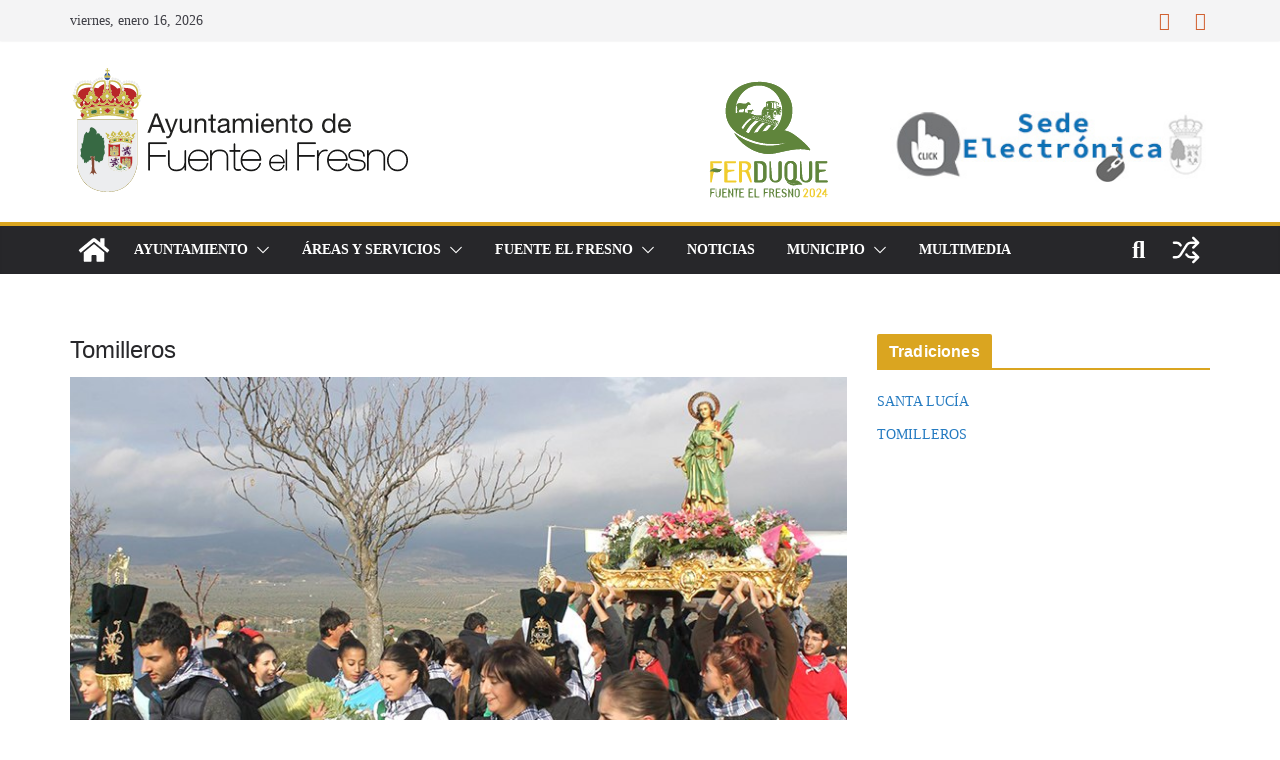

--- FILE ---
content_type: text/html; charset=UTF-8
request_url: https://fuenteelfresno.es/tomilleros/
body_size: 52819
content:
<!doctype html><html lang="es"><head><meta charset="UTF-8"/><meta name="viewport" content="width=device-width, initial-scale=1"><link rel="profile" href="http://gmpg.org/xfn/11"/><meta name='robots' content='index, follow, max-image-preview:large, max-snippet:-1, max-video-preview:-1' /><link media="all" href="https://fuenteelfresno.es/wp-content/cache/autoptimize/css/autoptimize_e2178aca8aa03befaf37b3704608bfe8.css" rel="stylesheet"><title>Tomilleros - Ayuntamiento de Fuente el Fresno</title><link rel="canonical" href="https://fuenteelfresno.es/tomilleros/" /><meta property="og:locale" content="es_ES" /><meta property="og:type" content="article" /><meta property="og:title" content="Tomilleros - Ayuntamiento de Fuente el Fresno" /><meta property="og:description" content="Esta figura tan importante nace en el año 1979, en el que se inicia una importante innovación, el nombramiento del" /><meta property="og:url" content="https://fuenteelfresno.es/tomilleros/" /><meta property="og:site_name" content="Ayuntamiento de Fuente el Fresno" /><meta property="article:publisher" content="https://www.facebook.com/people/Ayuntamiento-de-Fuente-el-Fresno/100069006076326/" /><meta property="article:modified_time" content="2018-11-04T21:36:17+00:00" /><meta property="og:image" content="https://fuenteelfresno.es/wp-content/uploads/2016/03/stalucia_portada.jpg" /><meta property="og:image:width" content="792" /><meta property="og:image:height" content="400" /><meta property="og:image:type" content="image/jpeg" /><meta name="twitter:card" content="summary_large_image" /><meta name="twitter:label1" content="Tiempo de lectura" /><meta name="twitter:data1" content="1 minuto" /> <script type="application/ld+json" class="yoast-schema-graph">{"@context":"https://schema.org","@graph":[{"@type":"WebPage","@id":"https://fuenteelfresno.es/tomilleros/","url":"https://fuenteelfresno.es/tomilleros/","name":"Tomilleros - Ayuntamiento de Fuente el Fresno","isPartOf":{"@id":"https://fuenteelfresno.es/#website"},"primaryImageOfPage":{"@id":"https://fuenteelfresno.es/tomilleros/#primaryimage"},"image":{"@id":"https://fuenteelfresno.es/tomilleros/#primaryimage"},"thumbnailUrl":"https://fuenteelfresno.es/wp-content/uploads/2016/03/stalucia_portada.jpg","datePublished":"2016-03-02T16:00:26+00:00","dateModified":"2018-11-04T21:36:17+00:00","breadcrumb":{"@id":"https://fuenteelfresno.es/tomilleros/#breadcrumb"},"inLanguage":"es","potentialAction":[{"@type":"ReadAction","target":["https://fuenteelfresno.es/tomilleros/"]}]},{"@type":"ImageObject","inLanguage":"es","@id":"https://fuenteelfresno.es/tomilleros/#primaryimage","url":"https://fuenteelfresno.es/wp-content/uploads/2016/03/stalucia_portada.jpg","contentUrl":"https://fuenteelfresno.es/wp-content/uploads/2016/03/stalucia_portada.jpg","width":792,"height":400},{"@type":"BreadcrumbList","@id":"https://fuenteelfresno.es/tomilleros/#breadcrumb","itemListElement":[{"@type":"ListItem","position":1,"name":"Portada","item":"https://fuenteelfresno.es/"},{"@type":"ListItem","position":2,"name":"Tomilleros"}]},{"@type":"WebSite","@id":"https://fuenteelfresno.es/#website","url":"https://fuenteelfresno.es/","name":"Ayuntamiento de Fuente el Fresno","description":"Sitio web oficial del Ayuntamiento de Fuente el Fresno","publisher":{"@id":"https://fuenteelfresno.es/#organization"},"potentialAction":[{"@type":"SearchAction","target":{"@type":"EntryPoint","urlTemplate":"https://fuenteelfresno.es/?s={search_term_string}"},"query-input":{"@type":"PropertyValueSpecification","valueRequired":true,"valueName":"search_term_string"}}],"inLanguage":"es"},{"@type":"Organization","@id":"https://fuenteelfresno.es/#organization","name":"Ayuntamiento de Fuente el Fresno","url":"https://fuenteelfresno.es/","logo":{"@type":"ImageObject","inLanguage":"es","@id":"https://fuenteelfresno.es/#/schema/logo/image/","url":"https://fuenteelfresno.es/wp-content/uploads/2017/01/ayuntamientoJPGlogo.jpg","contentUrl":"https://fuenteelfresno.es/wp-content/uploads/2017/01/ayuntamientoJPGlogo.jpg","width":"250","height":"92","caption":"Ayuntamiento de Fuente el Fresno"},"image":{"@id":"https://fuenteelfresno.es/#/schema/logo/image/"},"sameAs":["https://www.facebook.com/people/Ayuntamiento-de-Fuente-el-Fresno/100069006076326/"]}]}</script> <link href='https://fonts.gstatic.com' crossorigin='anonymous' rel='preconnect' /><link rel="alternate" type="application/rss+xml" title="Ayuntamiento de Fuente el Fresno &raquo; Feed" href="https://fuenteelfresno.es/feed/" /><link rel="alternate" type="application/rss+xml" title="Ayuntamiento de Fuente el Fresno &raquo; Feed de los comentarios" href="https://fuenteelfresno.es/comments/feed/" /> <script defer src="[data-uri]"></script> <script type="text/javascript" src="https://fuenteelfresno.es/wp-includes/js/jquery/jquery.min.js" id="jquery-core-js"></script> <script defer type="text/javascript" src="https://fuenteelfresno.es/wp-includes/js/jquery/jquery-migrate.min.js" id="jquery-migrate-js"></script> <script defer type="text/javascript" src="https://fuenteelfresno.es/wp-content/plugins/featured-video-plus/js/jquery.fitvids.min.js" id="jquery.fitvids-js"></script> <script defer id="fvp-frontend-js-extra" src="[data-uri]"></script> <script defer type="text/javascript" src="https://fuenteelfresno.es/wp-content/plugins/featured-video-plus/js/frontend.min.js" id="fvp-frontend-js"></script> <script defer type="text/javascript" src="https://fuenteelfresno.es/wp-content/plugins/real3d-flipbook/js/flipbook.min.js" id="read3d_flipbook-js"></script> <script defer type="text/javascript" src="https://fuenteelfresno.es/wp-content/cache/autoptimize/js/autoptimize_single_f02317093a4a7767a37e689c3a48e4fb.js" id="embed-js"></script> <!--[if lte IE 8]> <script type="text/javascript" src="https://fuenteelfresno.es/wp-content/themes/colormag/assets/js/html5shiv.min.js" id="html5-js"></script> <![endif]--><link rel="https://api.w.org/" href="https://fuenteelfresno.es/wp-json/" /><link rel="alternate" title="JSON" type="application/json" href="https://fuenteelfresno.es/wp-json/wp/v2/pages/3593" /><link rel="EditURI" type="application/rsd+xml" title="RSD" href="https://fuenteelfresno.es/xmlrpc.php?rsd" /><meta name="generator" content="WordPress 6.8.3" /><link rel='shortlink' href='https://fuenteelfresno.es/?p=3593' /><link rel="alternate" title="oEmbed (JSON)" type="application/json+oembed" href="https://fuenteelfresno.es/wp-json/oembed/1.0/embed?url=https%3A%2F%2Ffuenteelfresno.es%2Ftomilleros%2F" /><link rel="alternate" title="oEmbed (XML)" type="text/xml+oembed" href="https://fuenteelfresno.es/wp-json/oembed/1.0/embed?url=https%3A%2F%2Ffuenteelfresno.es%2Ftomilleros%2F&#038;format=xml" /><link rel="shortcut icon" href="https://fuenteelfresno.es/wp-content/uploads/2018/01/favicon.ico" /><link rel="apple-touch-icon" href="https://fuenteelfresno.es/wp-content/uploads/2018/01/apple-touch-icon.png" /><link rel="icon" href="https://fuenteelfresno.es/wp-content/uploads/2018/01/icon-hires.png" /><meta name="generator" content="performance-lab 4.0.0; plugins: webp-uploads"><meta name="generator" content="webp-uploads 2.6.0"><link rel="icon" href="https://fuenteelfresno.es/wp-content/uploads/2018/01/cropped-escudo2018-32x32.png" sizes="32x32" /><link rel="icon" href="https://fuenteelfresno.es/wp-content/uploads/2018/01/cropped-escudo2018-192x192.png" sizes="192x192" /><link rel="apple-touch-icon" href="https://fuenteelfresno.es/wp-content/uploads/2018/01/cropped-escudo2018-180x180.png" /><meta name="msapplication-TileImage" content="https://fuenteelfresno.es/wp-content/uploads/2018/01/cropped-escudo2018-270x270.png" /></head><body class="wp-singular page-template-default page page-id-3593 wp-custom-logo wp-embed-responsive wp-theme-colormag siteorigin-panels siteorigin-panels-before-js metaslider-plugin cm-header-layout-1 adv-style-1 cm-right-sidebar right-sidebar cm-normal-container wide cm-started-content"><div id="page" class="hfeed site"> <a class="skip-link screen-reader-text" href="#main">Saltar al contenido</a><header id="cm-masthead" class="cm-header cm-layout-1 cm-layout-1-style-1 cm-full-width"><div class="cm-top-bar"><div class="cm-container"><div class="cm-row"><div class="cm-top-bar__1"><div class="date-in-header"> viernes, enero 16, 2026</div></div><div class="cm-top-bar__2"><div class="social-links"><ul><li><a href="https://www.facebook.com/p/Ayuntamiento-de-Fuente-el-Fresno-100069006076326/?locale=es_ES" target="_blank"><i class="fa fa-facebook"></i></a></li><li><a href="https://www.instagram.com/aytoffresno?igsh=a3VkMnV3eDB4bWN3" target="_blank"><i class="fa fa-instagram"></i></a></li></ul></div></div></div></div></div><div class="cm-main-header"><div id="cm-header-1" class="cm-header-1"><div class="cm-container"><div class="cm-row"><div class="cm-header-col-1"><div id="cm-site-branding" class="cm-site-branding"> <a href="https://fuenteelfresno.es/" class="custom-logo-link" rel="home"><img width="206" height="78" src="https://fuenteelfresno.es/wp-content/uploads/2015/11/logoheadvector3.svg" class="custom-logo" alt="Ayuntamiento de Fuente el Fresno" decoding="async" /></a></div></div><div class="cm-header-col-2"><div id="header-right-sidebar" class="clearfix"><aside id="text-25" class="widget widget_text clearfix widget-colormag_header_sidebar"><div class="textwidget"><p><center><a href="https://www.ferduque.es" target="_blank" rel="noopener"><img decoding="async" alt class="wp-image-12261 alignleft" src="https://fuenteelfresno.es/wp-content/uploads/2024/04/LOGO_FERDUQUE_FUENTEELFRESNO_2024-CABCECERA.svg" alt="" width="124" height="117" /></a><a href="http://fuenteelfresno.sedelectronica.es/" target="_blank" rel="noopener"><img decoding="async" alt class="alignright" src="https://fuenteelfresno.es/wp-content/uploads/2018/01/sede_electronica_300x67.jpg" width="320" height="62" /></a></center></p></div></aside></div></div></div></div></div><div id="cm-header-2" class="cm-header-2"><nav id="cm-primary-nav" class="cm-primary-nav"><div class="cm-container"><div class="cm-row"><div class="cm-home-icon"> <a href="https://fuenteelfresno.es/"
 title="Ayuntamiento de Fuente el Fresno"
 > <svg class="cm-icon cm-icon--home" xmlns="http://www.w3.org/2000/svg" viewBox="0 0 28 22"><path d="M13.6465 6.01133L5.11148 13.0409V20.6278C5.11148 20.8242 5.18952 21.0126 5.32842 21.1515C5.46733 21.2904 5.65572 21.3685 5.85217 21.3685L11.0397 21.3551C11.2355 21.3541 11.423 21.2756 11.5611 21.1368C11.6992 20.998 11.7767 20.8102 11.7767 20.6144V16.1837C11.7767 15.9873 11.8547 15.7989 11.9937 15.66C12.1326 15.521 12.321 15.443 12.5174 15.443H15.4801C15.6766 15.443 15.865 15.521 16.0039 15.66C16.1428 15.7989 16.2208 15.9873 16.2208 16.1837V20.6111C16.2205 20.7086 16.2394 20.8052 16.2765 20.8953C16.3136 20.9854 16.3681 21.0673 16.4369 21.1364C16.5057 21.2054 16.5875 21.2602 16.6775 21.2975C16.7675 21.3349 16.864 21.3541 16.9615 21.3541L22.1472 21.3685C22.3436 21.3685 22.532 21.2904 22.6709 21.1515C22.8099 21.0126 22.8879 20.8242 22.8879 20.6278V13.0358L14.3548 6.01133C14.2544 5.93047 14.1295 5.88637 14.0006 5.88637C13.8718 5.88637 13.7468 5.93047 13.6465 6.01133ZM27.1283 10.7892L23.2582 7.59917V1.18717C23.2582 1.03983 23.1997 0.898538 23.0955 0.794359C22.9913 0.69018 22.8501 0.631653 22.7027 0.631653H20.1103C19.963 0.631653 19.8217 0.69018 19.7175 0.794359C19.6133 0.898538 19.5548 1.03983 19.5548 1.18717V4.54848L15.4102 1.13856C15.0125 0.811259 14.5134 0.632307 13.9983 0.632307C13.4832 0.632307 12.9841 0.811259 12.5864 1.13856L0.868291 10.7892C0.81204 10.8357 0.765501 10.8928 0.731333 10.9573C0.697165 11.0218 0.676038 11.0924 0.66916 11.165C0.662282 11.2377 0.669786 11.311 0.691245 11.3807C0.712704 11.4505 0.747696 11.5153 0.794223 11.5715L1.97469 13.0066C2.02109 13.063 2.07816 13.1098 2.14264 13.1441C2.20711 13.1784 2.27773 13.1997 2.35044 13.2067C2.42315 13.2137 2.49653 13.2063 2.56638 13.1849C2.63623 13.1636 2.70118 13.1286 2.7575 13.0821L13.6465 4.11333C13.7468 4.03247 13.8718 3.98837 14.0006 3.98837C14.1295 3.98837 14.2544 4.03247 14.3548 4.11333L25.2442 13.0821C25.3004 13.1286 25.3653 13.1636 25.435 13.1851C25.5048 13.2065 25.5781 13.214 25.6507 13.2071C25.7234 13.2003 25.794 13.1791 25.8584 13.145C25.9229 13.1108 25.98 13.0643 26.0265 13.008L27.207 11.5729C27.2535 11.5164 27.2883 11.4512 27.3095 11.3812C27.3307 11.3111 27.3379 11.2375 27.3306 11.1647C27.3233 11.0919 27.3016 11.0212 27.2669 10.9568C27.2322 10.8923 27.1851 10.8354 27.1283 10.7892Z" /></svg> </a></div><div class="cm-header-actions"><div class="cm-random-post"> <a href="https://fuenteelfresno.es/recomendaciones-para-acudir-al-centro-de-atencion-primaria/" title="Ver una entrada aleatoria"> <svg class="cm-icon cm-icon--random-fill" xmlns="http://www.w3.org/2000/svg" viewBox="0 0 24 24"><path d="M16.812 13.176a.91.91 0 0 1 1.217-.063l.068.063 3.637 3.636a.909.909 0 0 1 0 1.285l-3.637 3.637a.91.91 0 0 1-1.285-1.286l2.084-2.084H15.59a4.545 4.545 0 0 1-3.726-2.011l-.3-.377-.055-.076a.909.909 0 0 1 1.413-1.128l.063.07.325.41.049.066a2.729 2.729 0 0 0 2.25 1.228h3.288l-2.084-2.085-.063-.069a.91.91 0 0 1 .063-1.216Zm0-10.91a.91.91 0 0 1 1.217-.062l.068.062 3.637 3.637a.909.909 0 0 1 0 1.285l-3.637 3.637a.91.91 0 0 1-1.285-1.286l2.084-2.084h-3.242a2.727 2.727 0 0 0-2.242 1.148L8.47 16.396a4.546 4.546 0 0 1-3.768 1.966v.002H2.91a.91.91 0 1 1 0-1.818h1.8l.165-.004a2.727 2.727 0 0 0 2.076-1.146l4.943-7.792.024-.036.165-.22a4.547 4.547 0 0 1 3.58-1.712h3.234l-2.084-2.084-.063-.069a.91.91 0 0 1 .063-1.217Zm-12.11 3.37a4.546 4.546 0 0 1 3.932 2.222l.152.278.038.086a.909.909 0 0 1-1.616.814l-.046-.082-.091-.166a2.728 2.728 0 0 0-2.173-1.329l-.19-.004H2.91a.91.91 0 0 1 0-1.819h1.792Z" /></svg> </a></div><div class="cm-top-search"> <i class="fa fa-search search-top"></i><div class="search-form-top"><form action="https://fuenteelfresno.es/" class="search-form searchform clearfix" method="get" role="search"><div class="search-wrap"> <input type="search"
 class="s field"
 name="s"
 value=""
 placeholder="Buscar"
 /> <button class="search-icon" type="submit"></button></div></form></div></div></div><p class="cm-menu-toggle" aria-expanded="false"> <svg class="cm-icon cm-icon--bars" xmlns="http://www.w3.org/2000/svg" viewBox="0 0 24 24"><path d="M21 19H3a1 1 0 0 1 0-2h18a1 1 0 0 1 0 2Zm0-6H3a1 1 0 0 1 0-2h18a1 1 0 0 1 0 2Zm0-6H3a1 1 0 0 1 0-2h18a1 1 0 0 1 0 2Z"></path></svg> <svg class="cm-icon cm-icon--x-mark" xmlns="http://www.w3.org/2000/svg" viewBox="0 0 24 24"><path d="m13.4 12 8.3-8.3c.4-.4.4-1 0-1.4s-1-.4-1.4 0L12 10.6 3.7 2.3c-.4-.4-1-.4-1.4 0s-.4 1 0 1.4l8.3 8.3-8.3 8.3c-.4.4-.4 1 0 1.4.2.2.4.3.7.3s.5-.1.7-.3l8.3-8.3 8.3 8.3c.2.2.5.3.7.3s.5-.1.7-.3c.4-.4.4-1 0-1.4L13.4 12z"></path></svg></p><div class="cm-menu-primary-container"><ul id="menu-mi-menu" class="menu"><li id="menu-item-293" class="menu-item menu-item-type-custom menu-item-object-custom menu-item-has-children menu-item-293"><a href="#">Ayuntamiento</a><span role="button" tabindex="0" class="cm-submenu-toggle" onkeypress=""><svg class="cm-icon" xmlns="http://www.w3.org/2000/svg" xml:space="preserve" viewBox="0 0 24 24"><path d="M12 17.5c-.3 0-.5-.1-.7-.3l-9-9c-.4-.4-.4-1 0-1.4s1-.4 1.4 0l8.3 8.3 8.3-8.3c.4-.4 1-.4 1.4 0s.4 1 0 1.4l-9 9c-.2.2-.4.3-.7.3z"/></svg></span><ul class="sub-menu"><li id="menu-item-283" class="menu-item menu-item-type-post_type menu-item-object-page menu-item-283"><a href="https://fuenteelfresno.es/bienvenida/">Bienvenida</a></li><li id="menu-item-285" class="menu-item menu-item-type-post_type menu-item-object-page menu-item-285"><a href="https://fuenteelfresno.es/corporacion/">Corporación Municipal</a></li><li id="menu-item-284" class="menu-item menu-item-type-post_type menu-item-object-page menu-item-284"><a href="https://fuenteelfresno.es/delegaciones/">Organización Municipal</a></li><li id="menu-item-282" class="menu-item menu-item-type-taxonomy menu-item-object-category menu-item-282"><a href="https://fuenteelfresno.es/bando-informativo/">Bando informativo</a></li><li id="menu-item-2467" class="menu-item menu-item-type-post_type menu-item-object-page menu-item-2467"><a href="https://fuenteelfresno.es/ordenanzas/">Ordenanzas</a></li><li id="menu-item-466" class="menu-item menu-item-type-post_type menu-item-object-post menu-item-466"><a href="https://fuenteelfresno.es/prueba/">Periodo medio pago proveedores</a></li><li id="menu-item-291" class="menu-item menu-item-type-post_type menu-item-object-page menu-item-291"><a href="https://fuenteelfresno.es/directorio/">Directorio</a></li><li id="menu-item-288" class="menu-item menu-item-type-post_type menu-item-object-page menu-item-288"><a href="https://fuenteelfresno.es/plan-de-ordenacion-municipal/">Plan de Ordenación Municipal</a></li><li id="menu-item-1957" class="menu-item menu-item-type-post_type menu-item-object-page menu-item-1957"><a href="https://fuenteelfresno.es/calendario-fiscal/">Calendario Fiscal</a></li><li id="menu-item-2195" class="menu-item menu-item-type-post_type menu-item-object-page menu-item-2195"><a href="https://fuenteelfresno.es/impreso-unico/">Impreso Único</a></li><li id="menu-item-8605" class="menu-item menu-item-type-custom menu-item-object-custom menu-item-8605"><a target="_blank" href="https://drive.google.com/file/d/0B6Eow86T4Z_SNFhGRktjNC0wU1E/view?usp=sharing">Autorización cesión datos PEE</a></li><li id="menu-item-8606" class="menu-item menu-item-type-custom menu-item-object-custom menu-item-8606"><a target="_blank" href="https://drive.google.com/file/d/0B6Eow86T4Z_SeFdHOWhZYXdtM2c/view?usp=sharing">Autorización cesión datos ZRD</a></li></ul></li><li id="menu-item-296" class="menu-item menu-item-type-custom menu-item-object-custom menu-item-has-children menu-item-296"><a href="#">Áreas y Servicios</a><span role="button" tabindex="0" class="cm-submenu-toggle" onkeypress=""><svg class="cm-icon" xmlns="http://www.w3.org/2000/svg" xml:space="preserve" viewBox="0 0 24 24"><path d="M12 17.5c-.3 0-.5-.1-.7-.3l-9-9c-.4-.4-.4-1 0-1.4s1-.4 1.4 0l8.3 8.3 8.3-8.3c.4-.4 1-.4 1.4 0s.4 1 0 1.4l-9 9c-.2.2-.4.3-.7.3z"/></svg></span><ul class="sub-menu"><li id="menu-item-2074" class="menu-item menu-item-type-post_type menu-item-object-page menu-item-2074"><a href="https://fuenteelfresno.es/area-de-deportes/">Area de Deportes</a></li><li id="menu-item-328" class="menu-item menu-item-type-custom menu-item-object-custom menu-item-has-children menu-item-328"><a href="#">Centros</a><span role="button" tabindex="0" class="cm-submenu-toggle" onkeypress=""><svg class="cm-icon" xmlns="http://www.w3.org/2000/svg" xml:space="preserve" viewBox="0 0 24 24"><path d="M12 17.5c-.3 0-.5-.1-.7-.3l-9-9c-.4-.4-.4-1 0-1.4s1-.4 1.4 0l8.3 8.3 8.3-8.3c.4-.4 1-.4 1.4 0s.4 1 0 1.4l-9 9c-.2.2-.4.3-.7.3z"/></svg></span><ul class="sub-menu"><li id="menu-item-327" class="menu-item menu-item-type-post_type menu-item-object-page menu-item-327"><a href="https://fuenteelfresno.es/centro-de-dia/">Centro de Día</a></li><li id="menu-item-323" class="menu-item menu-item-type-post_type menu-item-object-page menu-item-323"><a href="https://fuenteelfresno.es/centro-social/">Centro Social</a></li><li id="menu-item-326" class="menu-item menu-item-type-post_type menu-item-object-page menu-item-326"><a href="https://fuenteelfresno.es/centro-de-internet/">Centro de Internet</a></li><li id="menu-item-324" class="menu-item menu-item-type-post_type menu-item-object-page menu-item-324"><a href="https://fuenteelfresno.es/biblioteca/">Biblioteca</a></li><li id="menu-item-3119" class="menu-item menu-item-type-post_type menu-item-object-page menu-item-3119"><a href="https://fuenteelfresno.es/centro-juvenil/">Centro Juvenil</a></li><li id="menu-item-4413" class="menu-item menu-item-type-post_type menu-item-object-page menu-item-4413"><a href="https://fuenteelfresno.es/piscina-municipal/">Piscina Municipal</a></li></ul></li><li id="menu-item-3147" class="menu-item menu-item-type-post_type menu-item-object-page menu-item-3147"><a href="https://fuenteelfresno.es/omic/">OMIC</a></li><li id="menu-item-332" class="menu-item menu-item-type-post_type menu-item-object-page menu-item-332"><a href="https://fuenteelfresno.es/arquitecto-municipal/">Arquitecto Municipal</a></li><li id="menu-item-331" class="menu-item menu-item-type-post_type menu-item-object-page menu-item-331"><a href="https://fuenteelfresno.es/oficina-catastral/">Oficina Catastral</a></li><li id="menu-item-330" class="menu-item menu-item-type-post_type menu-item-object-page menu-item-330"><a href="https://fuenteelfresno.es/servicio-notaria/">Servicio Notaría</a></li></ul></li><li id="menu-item-366" class="menu-item menu-item-type-custom menu-item-object-custom menu-item-has-children menu-item-366"><a href="#">Fuente el Fresno</a><span role="button" tabindex="0" class="cm-submenu-toggle" onkeypress=""><svg class="cm-icon" xmlns="http://www.w3.org/2000/svg" xml:space="preserve" viewBox="0 0 24 24"><path d="M12 17.5c-.3 0-.5-.1-.7-.3l-9-9c-.4-.4-.4-1 0-1.4s1-.4 1.4 0l8.3 8.3 8.3-8.3c.4-.4 1-.4 1.4 0s.4 1 0 1.4l-9 9c-.2.2-.4.3-.7.3z"/></svg></span><ul class="sub-menu"><li id="menu-item-361" class="menu-item menu-item-type-post_type menu-item-object-page menu-item-361"><a href="https://fuenteelfresno.es/historia/">Algo de Historia</a></li><li id="menu-item-1272" class="menu-item menu-item-type-post_type menu-item-object-page menu-item-1272"><a href="https://fuenteelfresno.es/gastronomia/">Gastronomía</a></li><li id="menu-item-364" class="menu-item menu-item-type-post_type menu-item-object-page menu-item-364"><a href="https://fuenteelfresno.es/como-llegar/">Como llegar | Callejero</a></li><li id="menu-item-506" class="menu-item menu-item-type-custom menu-item-object-custom menu-item-has-children menu-item-506"><a href="#">Símbolos</a><span role="button" tabindex="0" class="cm-submenu-toggle" onkeypress=""><svg class="cm-icon" xmlns="http://www.w3.org/2000/svg" xml:space="preserve" viewBox="0 0 24 24"><path d="M12 17.5c-.3 0-.5-.1-.7-.3l-9-9c-.4-.4-.4-1 0-1.4s1-.4 1.4 0l8.3 8.3 8.3-8.3c.4-.4 1-.4 1.4 0s.4 1 0 1.4l-9 9c-.2.2-.4.3-.7.3z"/></svg></span><ul class="sub-menu"><li id="menu-item-401" class="menu-item menu-item-type-post_type menu-item-object-page menu-item-401"><a href="https://fuenteelfresno.es/escudo/">Escudo</a></li><li id="menu-item-400" class="menu-item menu-item-type-post_type menu-item-object-page menu-item-400"><a href="https://fuenteelfresno.es/himno/">Himno</a></li></ul></li><li id="menu-item-363" class="menu-item menu-item-type-post_type menu-item-object-page menu-item-363"><a href="https://fuenteelfresno.es/nuestro-entorno/">Nuestro Entorno</a></li><li id="menu-item-1088" class="menu-item menu-item-type-taxonomy menu-item-object-category menu-item-1088"><a href="https://fuenteelfresno.es/pedanias/">Pedanías</a></li><li id="menu-item-360" class="menu-item menu-item-type-post_type menu-item-object-page menu-item-360"><a href="https://fuenteelfresno.es/que-visitar/">Sitios de Interés</a></li><li id="menu-item-365" class="menu-item menu-item-type-custom menu-item-object-custom menu-item-has-children menu-item-365"><a href="#">Actividades</a><span role="button" tabindex="0" class="cm-submenu-toggle" onkeypress=""><svg class="cm-icon" xmlns="http://www.w3.org/2000/svg" xml:space="preserve" viewBox="0 0 24 24"><path d="M12 17.5c-.3 0-.5-.1-.7-.3l-9-9c-.4-.4-.4-1 0-1.4s1-.4 1.4 0l8.3 8.3 8.3-8.3c.4-.4 1-.4 1.4 0s.4 1 0 1.4l-9 9c-.2.2-.4.3-.7.3z"/></svg></span><ul class="sub-menu"><li id="menu-item-359" class="menu-item menu-item-type-post_type menu-item-object-page menu-item-359"><a href="https://fuenteelfresno.es/senderismo/">Senderismo y Naturaleza</a></li><li id="menu-item-358" class="menu-item menu-item-type-post_type menu-item-object-page menu-item-358"><a href="https://fuenteelfresno.es/caza/">Caza</a></li><li id="menu-item-357" class="menu-item menu-item-type-post_type menu-item-object-page menu-item-357"><a href="https://fuenteelfresno.es/pesca/">Pesca</a></li><li id="menu-item-356" class="menu-item menu-item-type-post_type menu-item-object-page menu-item-356"><a href="https://fuenteelfresno.es/alojamiento-rural/">Alojamiento Rural</a></li></ul></li><li id="menu-item-1909" class="menu-item menu-item-type-post_type menu-item-object-page menu-item-1909"><a href="https://fuenteelfresno.es/festejos/">Festejos y Tradiciones</a></li><li id="menu-item-8492" class="menu-item menu-item-type-taxonomy menu-item-object-category menu-item-8492"><a href="https://fuenteelfresno.es/galerias/">Galerías de imágenes</a></li></ul></li><li id="menu-item-329" class="menu-item menu-item-type-taxonomy menu-item-object-category menu-item-329"><a href="https://fuenteelfresno.es/noticias/">Noticias</a></li><li id="menu-item-397" class="menu-item menu-item-type-custom menu-item-object-custom menu-item-has-children menu-item-397"><a href="#">Municipio</a><span role="button" tabindex="0" class="cm-submenu-toggle" onkeypress=""><svg class="cm-icon" xmlns="http://www.w3.org/2000/svg" xml:space="preserve" viewBox="0 0 24 24"><path d="M12 17.5c-.3 0-.5-.1-.7-.3l-9-9c-.4-.4-.4-1 0-1.4s1-.4 1.4 0l8.3 8.3 8.3-8.3c.4-.4 1-.4 1.4 0s.4 1 0 1.4l-9 9c-.2.2-.4.3-.7.3z"/></svg></span><ul class="sub-menu"><li id="menu-item-1174" class="menu-item menu-item-type-post_type menu-item-object-page menu-item-1174"><a href="https://fuenteelfresno.es/policia-local/">Policía Local</a></li><li id="menu-item-337" class="menu-item menu-item-type-post_type menu-item-object-post menu-item-337"><a href="https://fuenteelfresno.es/horario-bus/">Horario Bus</a></li><li id="menu-item-398" class="menu-item menu-item-type-post_type menu-item-object-page menu-item-398"><a href="https://fuenteelfresno.es/telefonos-de-interes/">Teléfonos de Interés</a></li><li id="menu-item-392" class="menu-item menu-item-type-post_type menu-item-object-page menu-item-392"><a href="https://fuenteelfresno.es/datos-locales/">Información Local</a></li></ul></li><li id="menu-item-2500" class="menu-item menu-item-type-post_type menu-item-object-page menu-item-2500"><a href="https://fuenteelfresno.es/galeria-de-imagenes/">Multimedia</a></li></ul></div></div></div></nav></div></div></header><div id="cm-content" class="cm-content"><div class="cm-container"><div class="cm-row"><div id="cm-primary" class="cm-primary"><div class="cm-posts clearfix"><article id="post-3593" class="post-3593 page type-page status-publish has-post-thumbnail hentry"><div class="cm-featured-image"> <img width="792" height="400" src="https://fuenteelfresno.es/wp-content/uploads/2016/03/stalucia_portada.jpg" class="attachment-colormag-featured-image size-colormag-featured-image wp-post-image" alt="" decoding="async" fetchpriority="high" srcset="https://fuenteelfresno.es/wp-content/uploads/2016/03/stalucia_portada.jpg 792w, https://fuenteelfresno.es/wp-content/uploads/2016/03/stalucia_portada-300x152.jpg 300w, https://fuenteelfresno.es/wp-content/uploads/2016/03/stalucia_portada-768x388.jpg 768w" sizes="(max-width: 792px) 100vw, 792px" /></div><header class="cm-entry-header"><h1 class="cm-entry-title"> Tomilleros</h1 ></header><div class="cm-entry-summary"><div id="pl-3593"  class="panel-layout" ><div id="pg-3593-0"  class="panel-grid panel-no-style" ><div id="pgc-3593-0-0"  class="panel-grid-cell" ><div id="panel-3593-0-0-0" class="so-panel widget widget_black-studio-tinymce widget_black_studio_tinymce panel-first-child panel-last-child" data-index="0" ><div class="textwidget"><p><img decoding="async" class="aligncenter size-full wp-image-3645" src="https://fuenteelfresno.es/wp-content/uploads/2016/03/stalucia_portada.jpg" alt="" width="792" height="400" srcset="https://fuenteelfresno.es/wp-content/uploads/2016/03/stalucia_portada.jpg 792w, https://fuenteelfresno.es/wp-content/uploads/2016/03/stalucia_portada-300x152.jpg 300w, https://fuenteelfresno.es/wp-content/uploads/2016/03/stalucia_portada-768x388.jpg 768w" sizes="(max-width: 792px) 100vw, 792px" /></p><p>Esta figura tan importante nace en el año 1979, en el que se inicia una importante innovación, el nombramiento del tomillero, nuevo personaje para esta fiesta, “El Tomillero”, nombrado entre personas que lo soliciten, tiene el honor de ser el centro de la fiesta, la hermandad se compromete con él , a colaborar con todo el pueblo en la recogida de tomillos, el día anterior, para el día de la fiesta, encender una gran hoguera en la puerta de su vivienda, este en agradecimiento obsequiará a todos los asistentes con un buen vaso de “Limona” y pastas.</p><p>En la actualidad cada año contamos con dos tomilleros uno para la noche del 12 y otro para la del 13 de Diciembre, que esperan cumplir con la abogada y protectora de la vista, demostrando la devoción popular que se tiene en el pueblo a Santa Lucia.</p></div></div></div></div><div id="pg-3593-1"  class="panel-grid panel-no-style" ><div id="pgc-3593-1-0"  class="panel-grid-cell" ><div id="panel-3593-1-0-0" class="so-panel widget widget_black-studio-tinymce widget_black_studio_tinymce panel-first-child panel-last-child" data-index="1" ><div class="textwidget"><p><img decoding="async" class="aligncenter wp-image-3631 size-full" src="https://fuenteelfresno.es/wp-content/uploads/2016/03/tomil_4.jpg" alt="" width="800" height="533" srcset="https://fuenteelfresno.es/wp-content/uploads/2016/03/tomil_4.jpg 800w, https://fuenteelfresno.es/wp-content/uploads/2016/03/tomil_4-300x200.jpg 300w, https://fuenteelfresno.es/wp-content/uploads/2016/03/tomil_4-768x512.jpg 768w, https://fuenteelfresno.es/wp-content/uploads/2016/03/tomil_4-272x182.jpg 272w" sizes="(max-width: 800px) 100vw, 800px" /></p></div></div></div><div id="pgc-3593-1-1"  class="panel-grid-cell" ><div id="panel-3593-1-1-0" class="so-panel widget widget_black-studio-tinymce widget_black_studio_tinymce panel-first-child panel-last-child" data-index="2" ><div class="textwidget"><p><img loading="lazy" decoding="async" class="aligncenter size-full wp-image-3633" src="https://fuenteelfresno.es/wp-content/uploads/2016/03/tomil_2-1.jpg" alt="" width="800" height="533" srcset="https://fuenteelfresno.es/wp-content/uploads/2016/03/tomil_2-1.jpg 800w, https://fuenteelfresno.es/wp-content/uploads/2016/03/tomil_2-1-300x200.jpg 300w, https://fuenteelfresno.es/wp-content/uploads/2016/03/tomil_2-1-768x512.jpg 768w, https://fuenteelfresno.es/wp-content/uploads/2016/03/tomil_2-1-272x182.jpg 272w" sizes="auto, (max-width: 800px) 100vw, 800px" /></p></div></div></div></div><div id="pg-3593-2"  class="panel-grid panel-no-style" ><div id="pgc-3593-2-0"  class="panel-grid-cell" ><div id="panel-3593-2-0-0" class="so-panel widget widget_black-studio-tinymce widget_black_studio_tinymce panel-first-child panel-last-child" data-index="3" ><div class="textwidget"><p><img loading="lazy" decoding="async" class="aligncenter size-full wp-image-3635" src="https://fuenteelfresno.es/wp-content/uploads/2016/03/tomil_3.jpg" alt="" width="800" height="533" srcset="https://fuenteelfresno.es/wp-content/uploads/2016/03/tomil_3.jpg 800w, https://fuenteelfresno.es/wp-content/uploads/2016/03/tomil_3-300x200.jpg 300w, https://fuenteelfresno.es/wp-content/uploads/2016/03/tomil_3-768x512.jpg 768w, https://fuenteelfresno.es/wp-content/uploads/2016/03/tomil_3-272x182.jpg 272w" sizes="auto, (max-width: 800px) 100vw, 800px" /></p></div></div></div><div id="pgc-3593-2-1"  class="panel-grid-cell" ><div id="panel-3593-2-1-0" class="so-panel widget widget_black-studio-tinymce widget_black_studio_tinymce panel-first-child panel-last-child" data-index="4" ><div class="textwidget"><p><img loading="lazy" decoding="async" class="aligncenter size-full wp-image-3636" src="https://fuenteelfresno.es/wp-content/uploads/2016/03/tomil_1-1.jpg" alt="" width="800" height="533" srcset="https://fuenteelfresno.es/wp-content/uploads/2016/03/tomil_1-1.jpg 800w, https://fuenteelfresno.es/wp-content/uploads/2016/03/tomil_1-1-300x200.jpg 300w, https://fuenteelfresno.es/wp-content/uploads/2016/03/tomil_1-1-768x512.jpg 768w, https://fuenteelfresno.es/wp-content/uploads/2016/03/tomil_1-1-272x182.jpg 272w" sizes="auto, (max-width: 800px) 100vw, 800px" /></p></div></div></div></div><div id="pg-3593-3"  class="panel-grid panel-no-style" ><div id="pgc-3593-3-0"  class="panel-grid-cell" ><div id="panel-3593-3-0-0" class="so-panel widget widget_black-studio-tinymce widget_black_studio_tinymce panel-first-child panel-last-child" data-index="5" ><div class="textwidget"><p><a href="https://fuenteelfresno.es/festejos/">Volver a festejos</a></p></div></div></div></div></div></div><div class="cm-entry-footer"></div></article></div></div><div id="cm-secondary" class="cm-secondary"><aside id="nav_menu-4" class="widget widget_nav_menu"><h3 class="cm-widget-title"><span>Tradiciones</span></h3><div class="menu-santa-lucia-container"><ul id="menu-santa-lucia" class="menu"><li id="menu-item-3610" class="menu-item menu-item-type-post_type menu-item-object-page menu-item-3610"><a href="https://fuenteelfresno.es/santa-lucia/">SANTA LUCÍA</a></li><li id="menu-item-3595" class="menu-item menu-item-type-post_type menu-item-object-page current-menu-item page_item page-item-3593 current_page_item menu-item-3595"><a href="https://fuenteelfresno.es/tomilleros/" aria-current="page">TOMILLEROS</a></li></ul></div></aside></div></div></div></div><div class="advertisement_above_footer"><div class="inner-wrap"><aside id="cool_tag_cloud-2" class="widget widget_cool_tag_cloud"><h3 class="cm-widget-title"><span>Enlaces directos</span></h3><div class="cool-tag-cloud"><div class="animation"><div class="ctcdefault"><div class="ctcleft"><div class="opensans" style="text-transform:capitalize!important;"><a href="https://fuenteelfresno.es/tag/anuncios/" class="tag-cloud-link tag-link-16 tag-link-position-1" style="font-size: 17px;">anuncios</a><a href="https://fuenteelfresno.es/tag/ayuntamiento/" class="tag-cloud-link tag-link-46 tag-link-position-2" style="font-size: 17px;">ayuntamiento</a><a href="https://fuenteelfresno.es/tag/bandos/" class="tag-cloud-link tag-link-13 tag-link-position-3" style="font-size: 17px;">bandos</a><a href="https://fuenteelfresno.es/tag/centro-de-dia/" class="tag-cloud-link tag-link-62 tag-link-position-4" style="font-size: 17px;">Centro de día</a><a href="https://fuenteelfresno.es/tag/cultura/" class="tag-cloud-link tag-link-68 tag-link-position-5" style="font-size: 17px;">cultura</a><a href="https://fuenteelfresno.es/tag/deportes/" class="tag-cloud-link tag-link-6 tag-link-position-6" style="font-size: 17px;">deportes</a><a href="https://fuenteelfresno.es/tag/destacado/" class="tag-cloud-link tag-link-64 tag-link-position-7" style="font-size: 17px;">destacado</a><a href="https://fuenteelfresno.es/tag/etc/" class="tag-cloud-link tag-link-18 tag-link-position-8" style="font-size: 17px;">etc</a><a href="https://fuenteelfresno.es/tag/ferduque/" class="tag-cloud-link tag-link-51 tag-link-position-9" style="font-size: 17px;">Ferduque</a><a href="https://fuenteelfresno.es/tag/fiestas/" class="tag-cloud-link tag-link-10 tag-link-position-10" style="font-size: 17px;">Fiestas</a><a href="https://fuenteelfresno.es/tag/juventud/" class="tag-cloud-link tag-link-15 tag-link-position-11" style="font-size: 17px;">juventud</a><a href="https://fuenteelfresno.es/tag/noticias/" class="tag-cloud-link tag-link-45 tag-link-position-12" style="font-size: 17px;">noticias</a><a href="https://fuenteelfresno.es/tag/obras-publicas/" class="tag-cloud-link tag-link-17 tag-link-position-13" style="font-size: 17px;">obras públicas</a><a href="https://fuenteelfresno.es/tag/pedanias/" class="tag-cloud-link tag-link-14 tag-link-position-14" style="font-size: 17px;">pedanías</a><a href="https://fuenteelfresno.es/tag/resumenes/" class="tag-cloud-link tag-link-59 tag-link-position-15" style="font-size: 17px;">Resúmenes</a><a href="https://fuenteelfresno.es/tag/rutas/" class="tag-cloud-link tag-link-24 tag-link-position-16" style="font-size: 17px;">rutas</a><a href="https://fuenteelfresno.es/tag/tradiciones/" class="tag-cloud-link tag-link-69 tag-link-position-17" style="font-size: 17px;">tradiciones</a><a href="https://fuenteelfresno.es/tag/video-noticia/" class="tag-cloud-link tag-link-57 tag-link-position-18" style="font-size: 17px;">vídeo noticia</a></div></div></div></div></div></aside><aside id="colormag_728x90_advertisement_widget-7" class="widget cm-728x90-advertisemen-widget"><div class="advertisement_728x90"></div></aside><aside id="text-5" class="widget widget_text"><div class="textwidget"><div class="su-row"><div class="su-column su-column-size-1-3"><div class="su-column-inner su-u-clearfix su-u-trim"> <a href="https://www.facebook.com/sijfuenteelfresno" target="_blank"><center><img alt src="https://fuenteelfresno.es/wp-content/uploads/2017/04/SIJ_2017color.svg"></center></a></div></div><div class="su-column su-column-size-1-3"><div class="su-column-inner su-u-clearfix su-u-trim"> <a href="http://upfuenteelfresno.blogspot.com.es/" target="_blank"><center><img alt src="https://fuenteelfresno.es/wp-content/uploads/2017/04/UPcolor.svg"></center></a></div></div><div class="su-column su-column-size-1-3"><div class="su-column-inner su-u-clearfix su-u-trim"> <a href="https://fuenteelfresno.es/wp-content/uploads/2017/02/CARTEL.jpg" target="_blank"><center><img alt src="https://fuenteelfresno.es/wp-content/uploads/2018/01/unidadapoyocolor2018.svg"></center></a></div></div></div></div></aside></div></div><footer id="cm-footer" class="cm-footer "><div class="cm-footer-cols"><div class="cm-container"><div class="cm-row"><div class="cm-lower-footer-cols"><div class="cm-lower-footer-col cm-lower-footer-col--1"><aside id="text-7" class="widget widget_text widget-colormag_footer_sidebar_one"><div class="textwidget"><p><strong>Ayuntamiento de Fuente el Fresno</strong><br /> Plaza del Carmen, s/n<br /> 13680 Fuente el Fresno (Ciudad Real)<br /> <a href="tel:+34926 80 60 16">926 80 60 16</a></p><p><a href="mailto:ayuntamiento@fuenteelfresno.es">ayuntamiento@fuenteelfresno.es</a></p></div></aside></div><div class="cm-lower-footer-col cm-lower-footer-col--2"><aside id="text-15" class="widget widget_text widget-colormag_footer_sidebar_two"><div class="textwidget"><div class="su-row"><div class="su-column su-column-size-1-2"><div class="su-column-inner su-u-clearfix su-u-trim"> <a href="https://docm.jccm.es/portaldocm/" target="_blank"><center><img alt oncontextmenu='alert("");return false;'src="https://fuenteelfresno.es/wp-content/uploads/2017/05/jccm2017.svg"></center></a></div></div><div class="su-column su-column-size-1-2"><div class="su-column-inner su-u-clearfix su-u-trim"> <a href="https://www.boe.es/diario_boe/" target="_blank"><center><img alt oncontextmenu='alert("");return false;'src="https://fuenteelfresno.es/wp-content/uploads/2017/05/BOE_LOGOTIPO.svg"></center></a></div></div></div></div></aside></div><div class="cm-lower-footer-col cm-lower-footer-col--3"><aside id="text-19" class="widget widget_text  widget-colormag_footer_sidebar_three"><div class="textwidget"><div class="su-row"><div class="su-column su-column-size-1-2"><div class="su-column-inner su-u-clearfix su-u-trim"> <a href="http://bop.sede.dipucr.es/" target="_blank"><center><img alt aloncontextmenu='alert("");return false;'src="https://fuenteelfresno.es/wp-content/uploads/2017/05/BOP.svg"></center></a></div></div><div class="su-column su-column-size-1-2"><div class="su-column-inner su-u-clearfix su-u-trim"> <a href="http://www.entreparques.com/" target="_blank"><center><img alt oncontextmenu='alert("");return false;'src="https://fuenteelfresno.es/wp-content/uploads/2018/03/entreparques_2018.svg"></center></a></div></div></div></div></aside></div><div class="cm-lower-footer-col cm-lower-footer-col--4"><aside id="text-20" class="widget widget_text  widget-colormag_footer_sidebar_four"><div class="textwidget"><div class="su-row"><div class="su-column su-column-size-1-2"><div class="su-column-inner su-u-clearfix su-u-trim"> <a ><center><img alt oncontextmenu='alert("");return false;'src="https://fuenteelfresno.es/wp-content/uploads/2017/05/mancomunidad1.jpg"></center></a></div></div><div class="su-column su-column-size-1-2"><div class="su-column-inner su-u-clearfix su-u-trim"> <a href="https://www.ferduque.es/" target="_blank"><center><img alt oncontextmenu='alert("");return false;'src="https://fuenteelfresno.es/wp-content/uploads/2024/04/FERDUQUE_FUENTEELFRESNO_LOGO-FOOTER-2024.svg"></center></a></div></div></div></div></aside></div></div></div></div></div><div class="cm-footer-bar cm-footer-bar-style-1"><div class="cm-container"><div class="cm-row"><div class="cm-footer-bar-area"><div class="cm-footer-bar__1"><div class="social-links"><ul><li><a href="https://www.facebook.com/p/Ayuntamiento-de-Fuente-el-Fresno-100069006076326/?locale=es_ES" target="_blank"><i class="fa fa-facebook"></i></a></li><li><a href="https://www.instagram.com/aytoffresno?igsh=a3VkMnV3eDB4bWN3" target="_blank"><i class="fa fa-instagram"></i></a></li></ul></div><nav class="cm-footer-menu"></nav></div><div class="cm-footer-bar__2"><div class="copyright">Copyright &copy; 2026 <a href="https://fuenteelfresno.es/" title="Ayuntamiento de Fuente el Fresno"><span>Ayuntamiento de Fuente el Fresno</span></a>. Todos los derechos reservados.<br></div></div></div></div></div></div></footer> <a href="#cm-masthead" id="scroll-up"><i class="fa fa-chevron-up"></i></a></div> <script type="speculationrules">{"prefetch":[{"source":"document","where":{"and":[{"href_matches":"\/*"},{"not":{"href_matches":["\/wp-*.php","\/wp-admin\/*","\/wp-content\/uploads\/*","\/wp-content\/*","\/wp-content\/plugins\/*","\/wp-content\/themes\/colormag\/*","\/*\\?(.+)"]}},{"not":{"selector_matches":"a[rel~=\"nofollow\"]"}},{"not":{"selector_matches":".no-prefetch, .no-prefetch a"}}]},"eagerness":"conservative"}]}</script> <script defer src="[data-uri]"></script> <script type="text/javascript" src="https://fuenteelfresno.es/wp-includes/js/dist/hooks.min.js" id="wp-hooks-js"></script> <script type="text/javascript" src="https://fuenteelfresno.es/wp-includes/js/dist/i18n.min.js" id="wp-i18n-js"></script> <script defer id="wp-i18n-js-after" src="[data-uri]"></script> <script defer type="text/javascript" src="https://fuenteelfresno.es/wp-content/cache/autoptimize/js/autoptimize_single_96e7dc3f0e8559e4a3f3ca40b17ab9c3.js" id="swv-js"></script> <script defer id="contact-form-7-js-translations" src="[data-uri]"></script> <script defer id="contact-form-7-js-before" src="[data-uri]"></script> <script defer type="text/javascript" src="https://fuenteelfresno.es/wp-content/cache/autoptimize/js/autoptimize_single_2912c657d0592cc532dff73d0d2ce7bb.js" id="contact-form-7-js"></script> <script defer type="text/javascript" src="https://fuenteelfresno.es/wp-content/themes/colormag/assets/js/colormag-custom.min.js" id="colormag-custom-js"></script> <script defer type="text/javascript" src="https://fuenteelfresno.es/wp-content/themes/colormag/assets/js/jquery.bxslider.min.js" id="colormag-bxslider-js"></script> <script defer type="text/javascript" src="https://fuenteelfresno.es/wp-content/themes/colormag/assets/js/sticky/jquery.sticky.min.js" id="colormag-sticky-menu-js"></script> <script defer type="text/javascript" src="https://fuenteelfresno.es/wp-content/themes/colormag/assets/js/magnific-popup/jquery.magnific-popup.min.js" id="colormag-featured-image-popup-js"></script> <script defer type="text/javascript" src="https://fuenteelfresno.es/wp-content/themes/colormag/assets/js/navigation.min.js" id="colormag-navigation-js"></script> <script defer type="text/javascript" src="https://fuenteelfresno.es/wp-content/themes/colormag/assets/js/fitvids/jquery.fitvids.min.js" id="colormag-fitvids-js"></script> <script defer type="text/javascript" src="https://fuenteelfresno.es/wp-content/themes/colormag/assets/js/skip-link-focus-fix.min.js" id="colormag-skip-link-focus-fix-js"></script> <script defer type="text/javascript" src="https://fuenteelfresno.es/wp-content/plugins/3d-flipbook-dflip-lite/assets/js/dflip.min.js" id="dflip-script-js"></script> <script defer type="text/javascript" src="https://fuenteelfresno.es/wp-content/cache/autoptimize/js/autoptimize_single_20b3b806e556954dbacaf87d635d399d.js" id="page-links-to-js"></script> <script data-cfasync="false">window.dFlipLocation = 'https://fuenteelfresno.es/wp-content/plugins/3d-flipbook-dflip-lite/assets/';
            window.dFlipWPGlobal = {"text":{"toggleSound":"Turn on\/off Sound","toggleThumbnails":"Toggle Thumbnails","toggleOutline":"Toggle Outline\/Bookmark","previousPage":"Previous Page","nextPage":"Next Page","toggleFullscreen":"Toggle Fullscreen","zoomIn":"Zoom In","zoomOut":"Zoom Out","toggleHelp":"Toggle Help","singlePageMode":"Single Page Mode","doublePageMode":"Double Page Mode","downloadPDFFile":"Download PDF File","gotoFirstPage":"Goto First Page","gotoLastPage":"Goto Last Page","share":"Share","mailSubject":"I wanted you to see this FlipBook","mailBody":"Check out this site {{url}}","loading":"DearFlip: Loading "},"viewerType":"flipbook","moreControls":"download,pageMode,startPage,endPage,sound","hideControls":"","scrollWheel":"false","backgroundColor":"#777","backgroundImage":"","height":"auto","paddingLeft":"20","paddingRight":"20","controlsPosition":"bottom","duration":800,"soundEnable":"true","enableDownload":"true","showSearchControl":"false","showPrintControl":"false","enableAnnotation":false,"enableAnalytics":"false","webgl":"true","hard":"none","maxTextureSize":"1600","rangeChunkSize":"524288","zoomRatio":1.5,"stiffness":3,"pageMode":"0","singlePageMode":"0","pageSize":"0","autoPlay":"false","autoPlayDuration":5000,"autoPlayStart":"false","linkTarget":"2","sharePrefix":"flipbook-"};</script> <script defer id="slb_context" src="[data-uri]"></script> <script defer src="[data-uri]"></script> </body></html>

--- FILE ---
content_type: image/svg+xml
request_url: https://fuenteelfresno.es/wp-content/uploads/2017/05/BOP.svg
body_size: 34168
content:
<?xml version="1.0" encoding="utf-8"?>
<!-- Generator: Adobe Illustrator 16.0.4, SVG Export Plug-In . SVG Version: 6.00 Build 0)  -->
<!DOCTYPE svg PUBLIC "-//W3C//DTD SVG 1.1//EN" "http://www.w3.org/Graphics/SVG/1.1/DTD/svg11.dtd">
<svg version="1.1" id="Capa_1" xmlns="http://www.w3.org/2000/svg" xmlns:xlink="http://www.w3.org/1999/xlink" x="0px" y="0px"
	 width="98px" height="70px" viewBox="0 0 98 70" enable-background="new 0 0 98 70" xml:space="preserve">
<rect fill-rule="evenodd" clip-rule="evenodd" fill="#9A1F1E" width="98" height="70"/>
<g>
	<path fill="#FFFFFF" d="M13.137,54.777h2.532c0.69,0,1.181,0.199,1.473,0.6c0.171,0.234,0.257,0.508,0.257,0.816
		c0,0.359-0.105,0.656-0.315,0.887c-0.109,0.121-0.266,0.232-0.47,0.334c0.3,0.111,0.525,0.236,0.673,0.377
		c0.263,0.248,0.395,0.592,0.395,1.031c0,0.367-0.119,0.701-0.357,0.998c-0.356,0.447-0.921,0.67-1.697,0.67h-2.491V54.777z
		 M15.373,57.191c0.338,0,0.602-0.045,0.79-0.135c0.295-0.143,0.443-0.4,0.443-0.771c0-0.373-0.157-0.623-0.471-0.754
		c-0.177-0.072-0.44-0.109-0.79-0.109h-1.43v1.77H15.373z M15.641,59.828c0.491,0,0.841-0.137,1.05-0.412
		c0.131-0.174,0.197-0.383,0.197-0.629c0-0.416-0.192-0.697-0.576-0.848c-0.204-0.08-0.473-0.121-0.809-0.121h-1.589v2.01H15.641z"
		/>
	<path fill="#FFFFFF" d="M21.6,56.74c0.377,0.357,0.566,0.883,0.566,1.578c0,0.67-0.166,1.225-0.499,1.662s-0.849,0.656-1.548,0.656
		c-0.583,0-1.046-0.193-1.39-0.58c-0.343-0.387-0.514-0.906-0.514-1.561c0-0.699,0.181-1.256,0.542-1.67
		c0.362-0.414,0.847-0.621,1.457-0.621C20.761,56.205,21.223,56.383,21.6,56.74z M21.154,59.508c0.175-0.35,0.262-0.74,0.262-1.17
		c0-0.389-0.063-0.705-0.189-0.947c-0.2-0.385-0.544-0.576-1.033-0.576c-0.434,0-0.749,0.164-0.946,0.49
		c-0.197,0.326-0.295,0.719-0.295,1.18c0,0.443,0.099,0.812,0.295,1.107c0.197,0.295,0.51,0.443,0.938,0.443
		C20.657,60.035,20.979,59.859,21.154,59.508z"/>
	<path fill="#FFFFFF" d="M23.067,54.777h0.718v5.713h-0.718V54.777z"/>
	<path fill="#FFFFFF" d="M27.498,56.439c0.283,0.139,0.498,0.318,0.646,0.539c0.143,0.209,0.238,0.455,0.285,0.734
		c0.042,0.191,0.063,0.498,0.063,0.918h-3.105c0.013,0.424,0.115,0.764,0.305,1.02s0.484,0.385,0.882,0.385
		c0.372,0,0.668-0.121,0.89-0.363c0.124-0.141,0.212-0.305,0.264-0.488h0.706c-0.019,0.152-0.081,0.322-0.186,0.512
		c-0.105,0.188-0.222,0.34-0.352,0.461c-0.216,0.207-0.484,0.346-0.803,0.42c-0.171,0.041-0.365,0.061-0.582,0.061
		c-0.528,0-0.976-0.188-1.343-0.564s-0.55-0.906-0.55-1.586c0-0.668,0.185-1.211,0.555-1.629c0.37-0.418,0.853-0.625,1.45-0.625
		C26.924,56.232,27.215,56.301,27.498,56.439z M27.755,58.074c-0.029-0.303-0.096-0.545-0.202-0.727
		c-0.195-0.338-0.521-0.506-0.977-0.506c-0.327,0-0.601,0.117-0.822,0.348c-0.221,0.232-0.338,0.527-0.352,0.885H27.755z"/>
	<path fill="#FFFFFF" d="M29.545,55.162h0.725v1.162h0.682v0.572h-0.682v2.719c0,0.145,0.051,0.242,0.152,0.291
		c0.056,0.029,0.148,0.043,0.279,0.043c0.035,0,0.072,0,0.112-0.002c0.04-0.002,0.086-0.006,0.139-0.014v0.557
		c-0.082,0.023-0.168,0.039-0.257,0.051c-0.089,0.01-0.186,0.016-0.289,0.016c-0.335,0-0.562-0.084-0.682-0.252
		c-0.12-0.166-0.179-0.385-0.179-0.65v-2.758h-0.578v-0.572h0.578V55.162z"/>
	<path fill="#FFFFFF" d="M33.168,54.648l-1.064,1.125h-0.55l0.729-1.125H33.168z M31.897,56.344h0.729v4.146h-0.729V56.344z"/>
	<path fill="#FFFFFF" d="M33.938,56.324h0.682v0.592c0.202-0.244,0.416-0.418,0.642-0.525c0.226-0.105,0.477-0.158,0.753-0.158
		c0.606,0,1.015,0.205,1.228,0.617c0.117,0.227,0.175,0.549,0.175,0.969v2.672h-0.729v-2.625c0-0.254-0.039-0.459-0.116-0.615
		c-0.127-0.258-0.359-0.389-0.694-0.389c-0.17,0-0.31,0.018-0.418,0.051c-0.197,0.057-0.369,0.172-0.518,0.342
		c-0.12,0.139-0.197,0.279-0.233,0.426c-0.036,0.146-0.054,0.355-0.054,0.629v2.182h-0.717V56.324z"/>
	<path fill="#FFFFFF" d="M45.666,55.594c0.388,0.506,0.582,1.152,0.582,1.941c0,0.852-0.222,1.561-0.666,2.127
		c-0.521,0.662-1.264,0.994-2.229,0.994c-0.901,0-1.609-0.289-2.125-0.871c-0.459-0.559-0.689-1.268-0.689-2.123
		c0-0.771,0.197-1.434,0.59-1.982c0.505-0.705,1.252-1.059,2.241-1.059C44.403,54.621,45.168,54.945,45.666,55.594z M44.966,59.234
		c0.312-0.488,0.468-1.051,0.468-1.686c0-0.674-0.18-1.215-0.54-1.623c-0.36-0.41-0.853-0.615-1.477-0.615
		c-0.605,0-1.1,0.203-1.482,0.609c-0.383,0.406-0.574,1.004-0.574,1.795c0,0.633,0.164,1.168,0.492,1.602
		c0.328,0.436,0.86,0.652,1.597,0.652C44.148,59.969,44.654,59.725,44.966,59.234z"/>
	<path fill="#FFFFFF" d="M47.431,55.053c0.167-0.238,0.491-0.357,0.969-0.357c0.045,0,0.092,0.002,0.14,0.004
		s0.102,0.006,0.164,0.012v0.639c-0.075-0.006-0.13-0.01-0.164-0.01c-0.034-0.002-0.065-0.002-0.095-0.002
		c-0.22,0-0.352,0.055-0.395,0.164c-0.043,0.111-0.064,0.391-0.064,0.842h0.718v0.553h-0.718v3.594h-0.709v-3.594h-0.594v-0.553
		h0.594v-0.652C47.287,55.4,47.338,55.188,47.431,55.053z"/>
	<path fill="#FFFFFF" d="M49.365,54.777h0.729v0.793h-0.729V54.777z M49.365,56.344h0.729v4.146h-0.729V56.344z"/>
	<path fill="#FFFFFF" d="M53.999,56.547c0.302,0.229,0.483,0.621,0.544,1.178h-0.697c-0.043-0.256-0.14-0.469-0.291-0.639
		c-0.152-0.17-0.395-0.256-0.73-0.256c-0.457,0-0.783,0.219-0.98,0.652c-0.127,0.283-0.191,0.631-0.191,1.045
		c0,0.418,0.091,0.768,0.271,1.053s0.465,0.428,0.854,0.428c0.297,0,0.533-0.088,0.707-0.266s0.295-0.418,0.361-0.727h0.697
		c-0.08,0.553-0.279,0.957-0.598,1.211c-0.319,0.256-0.727,0.383-1.225,0.383c-0.558,0-1.003-0.197-1.335-0.596
		s-0.498-0.895-0.498-1.492c0-0.73,0.182-1.299,0.546-1.707c0.364-0.406,0.828-0.609,1.391-0.609
		C53.306,56.205,53.697,56.318,53.999,56.547z"/>
	<path fill="#FFFFFF" d="M55.261,54.777h0.729v0.793h-0.729V54.777z M55.261,56.344h0.729v4.146h-0.729V56.344z"/>
	<path fill="#FFFFFF" d="M59.363,57.969c0.164-0.02,0.274-0.088,0.33-0.201c0.032-0.062,0.048-0.152,0.048-0.27
		c0-0.24-0.087-0.412-0.261-0.521c-0.174-0.107-0.422-0.162-0.746-0.162c-0.373,0-0.639,0.1-0.795,0.297
		c-0.088,0.109-0.145,0.273-0.172,0.488h-0.669c0.013-0.514,0.184-0.871,0.511-1.074c0.328-0.201,0.709-0.301,1.142-0.301
		c0.501,0,0.909,0.092,1.222,0.279c0.311,0.188,0.467,0.477,0.467,0.871v2.4c0,0.072,0.015,0.131,0.045,0.174
		c0.031,0.045,0.096,0.066,0.193,0.066c0.032,0,0.068-0.002,0.107-0.006c0.041-0.004,0.083-0.01,0.129-0.018v0.518
		c-0.112,0.031-0.197,0.051-0.256,0.059s-0.139,0.012-0.239,0.012c-0.247,0-0.427-0.086-0.538-0.258
		c-0.059-0.09-0.1-0.219-0.123-0.385c-0.146,0.188-0.356,0.35-0.631,0.486c-0.273,0.137-0.574,0.205-0.904,0.205
		c-0.396,0-0.72-0.117-0.971-0.352c-0.251-0.232-0.377-0.527-0.377-0.879c0-0.385,0.124-0.686,0.371-0.896
		c0.247-0.213,0.571-0.344,0.973-0.393L59.363,57.969z M57.852,59.859c0.152,0.117,0.331,0.176,0.539,0.176
		c0.252,0,0.496-0.057,0.732-0.172c0.398-0.188,0.599-0.498,0.599-0.928v-0.562c-0.088,0.055-0.2,0.1-0.339,0.137
		c-0.137,0.037-0.273,0.062-0.405,0.078l-0.434,0.055c-0.26,0.033-0.456,0.086-0.587,0.158c-0.222,0.121-0.332,0.316-0.332,0.582
		C57.625,59.584,57.7,59.744,57.852,59.859z"/>
	<path fill="#FFFFFF" d="M61.635,54.777h0.718v5.713h-0.718V54.777z"/>
	<path fill="#FFFFFF" d="M68.043,56.453c0.127,0.078,0.271,0.215,0.433,0.408v-2.104h0.689v5.732H68.52v-0.58
		c-0.167,0.256-0.364,0.441-0.592,0.557c-0.228,0.113-0.488,0.17-0.782,0.17c-0.474,0-0.884-0.193-1.231-0.584
		c-0.347-0.391-0.52-0.91-0.52-1.559c0-0.605,0.158-1.131,0.475-1.576s0.768-0.666,1.355-0.666
		C67.551,56.252,67.822,56.318,68.043,56.453z M66.441,59.576c0.193,0.301,0.502,0.451,0.928,0.451c0.33,0,0.602-0.141,0.814-0.418
		c0.213-0.279,0.32-0.68,0.32-1.199c0-0.527-0.11-0.916-0.33-1.17c-0.219-0.252-0.49-0.379-0.812-0.379
		c-0.359,0-0.651,0.135-0.875,0.404c-0.223,0.27-0.335,0.666-0.335,1.189C66.151,58.902,66.248,59.275,66.441,59.576z"/>
	<path fill="#FFFFFF" d="M72.875,56.439c0.282,0.139,0.498,0.318,0.646,0.539c0.143,0.209,0.237,0.455,0.285,0.734
		c0.042,0.191,0.063,0.498,0.063,0.918h-3.105c0.014,0.424,0.115,0.764,0.305,1.02s0.484,0.385,0.882,0.385
		c0.372,0,0.669-0.121,0.89-0.363c0.125-0.141,0.213-0.305,0.264-0.488h0.706c-0.019,0.152-0.081,0.322-0.186,0.512
		c-0.104,0.188-0.222,0.34-0.352,0.461c-0.216,0.207-0.483,0.346-0.803,0.42c-0.171,0.041-0.365,0.061-0.581,0.061
		c-0.529,0-0.977-0.188-1.344-0.564s-0.551-0.906-0.551-1.586c0-0.668,0.186-1.211,0.555-1.629c0.37-0.418,0.854-0.625,1.45-0.625
		C72.301,56.232,72.592,56.301,72.875,56.439z M73.132,58.074c-0.029-0.303-0.097-0.545-0.202-0.727
		c-0.195-0.338-0.52-0.506-0.977-0.506c-0.326,0-0.6,0.117-0.822,0.348c-0.221,0.232-0.338,0.527-0.352,0.885H73.132z"/>
	<path fill="#FFFFFF" d="M77.066,54.777h0.717v5.713h-0.717V54.777z"/>
	<path fill="#FFFFFF" d="M81.148,57.969c0.164-0.02,0.275-0.088,0.33-0.201c0.033-0.062,0.049-0.152,0.049-0.27
		c0-0.24-0.088-0.412-0.261-0.521c-0.174-0.107-0.423-0.162-0.746-0.162c-0.374,0-0.64,0.1-0.796,0.297
		c-0.088,0.109-0.145,0.273-0.171,0.488h-0.669c0.013-0.514,0.184-0.871,0.511-1.074c0.328-0.201,0.708-0.301,1.142-0.301
		c0.501,0,0.908,0.092,1.222,0.279c0.311,0.188,0.466,0.477,0.466,0.871v2.4c0,0.072,0.016,0.131,0.046,0.174
		c0.03,0.045,0.095,0.066,0.193,0.066c0.032,0,0.067-0.002,0.107-0.006s0.083-0.01,0.128-0.018v0.518
		c-0.111,0.031-0.197,0.051-0.256,0.059s-0.138,0.012-0.238,0.012c-0.248,0-0.427-0.086-0.539-0.258
		c-0.059-0.09-0.1-0.219-0.123-0.385c-0.146,0.188-0.355,0.35-0.63,0.486s-0.575,0.205-0.905,0.205
		c-0.396,0-0.719-0.117-0.971-0.352c-0.25-0.232-0.377-0.527-0.377-0.879c0-0.385,0.125-0.686,0.371-0.896
		c0.248-0.213,0.572-0.344,0.973-0.393L81.148,57.969z M79.638,59.859c0.151,0.117,0.331,0.176,0.538,0.176
		c0.252,0,0.496-0.057,0.733-0.172c0.398-0.188,0.599-0.498,0.599-0.928v-0.562c-0.088,0.055-0.201,0.1-0.339,0.137
		s-0.273,0.062-0.405,0.078l-0.434,0.055c-0.26,0.033-0.456,0.086-0.587,0.158c-0.222,0.121-0.333,0.316-0.333,0.582
		C79.41,59.584,79.486,59.744,79.638,59.859z"/>
	<path fill="#FFFFFF" d="M3.909,62.777h2.62c0.518,0,0.937,0.143,1.255,0.43c0.319,0.287,0.478,0.689,0.478,1.207
		c0,0.445-0.142,0.834-0.426,1.164c-0.285,0.332-0.719,0.496-1.305,0.496H4.702v2.416H3.909V62.777z M6.986,63.562
		c-0.174-0.08-0.413-0.121-0.716-0.121H4.702v1.98H6.27c0.354,0,0.641-0.074,0.861-0.223c0.22-0.146,0.331-0.408,0.331-0.781
		C7.461,63.998,7.303,63.713,6.986,63.562z"/>
	<path fill="#FFFFFF" d="M9.203,64.324h0.682v0.721c0.056-0.141,0.193-0.311,0.411-0.512c0.218-0.201,0.469-0.301,0.753-0.301
		c0.014,0,0.036,0,0.068,0.004c0.032,0.002,0.086,0.008,0.164,0.016v0.738c-0.042-0.008-0.082-0.014-0.118-0.016
		c-0.036-0.002-0.075-0.004-0.118-0.004c-0.361,0-0.639,0.113-0.833,0.34S9.92,65.799,9.92,66.094v2.396H9.203V64.324z"/>
	<path fill="#FFFFFF" d="M14.995,64.74c0.377,0.357,0.566,0.883,0.566,1.578c0,0.67-0.166,1.225-0.499,1.662
		s-0.849,0.656-1.548,0.656c-0.583,0-1.046-0.193-1.39-0.58c-0.343-0.387-0.514-0.906-0.514-1.561c0-0.699,0.181-1.256,0.542-1.67
		c0.362-0.414,0.847-0.621,1.457-0.621C14.156,64.205,14.618,64.383,14.995,64.74z M14.549,67.508c0.175-0.35,0.262-0.74,0.262-1.17
		c0-0.389-0.063-0.705-0.189-0.947c-0.2-0.385-0.544-0.576-1.033-0.576c-0.434,0-0.749,0.164-0.946,0.49
		c-0.197,0.326-0.295,0.719-0.295,1.18c0,0.443,0.099,0.812,0.295,1.107c0.197,0.295,0.51,0.443,0.938,0.443
		C14.052,68.035,14.375,67.859,14.549,67.508z"/>
	<path fill="#FFFFFF" d="M16.794,64.324l1.14,3.393l1.188-3.393h0.785l-1.607,4.166h-0.765l-1.575-4.166H16.794z"/>
	<path fill="#FFFFFF" d="M20.524,62.777h0.729v0.793h-0.729V62.777z M20.524,64.344h0.729v4.146h-0.729V64.344z"/>
	<path fill="#FFFFFF" d="M22.338,64.324h0.682v0.592c0.202-0.244,0.416-0.418,0.642-0.525c0.226-0.105,0.477-0.158,0.753-0.158
		c0.606,0,1.015,0.205,1.228,0.617c0.117,0.227,0.175,0.549,0.175,0.969v2.672h-0.729v-2.625c0-0.254-0.039-0.459-0.116-0.615
		c-0.127-0.258-0.359-0.389-0.694-0.389c-0.17,0-0.31,0.018-0.418,0.051c-0.197,0.057-0.369,0.172-0.518,0.342
		c-0.12,0.139-0.197,0.279-0.233,0.426c-0.036,0.146-0.054,0.355-0.054,0.629v2.182h-0.717V64.324z"/>
	<path fill="#FFFFFF" d="M29.699,64.547c0.301,0.229,0.483,0.621,0.544,1.178h-0.698c-0.042-0.256-0.139-0.469-0.291-0.639
		c-0.151-0.17-0.395-0.256-0.729-0.256c-0.457,0-0.784,0.219-0.98,0.652c-0.127,0.283-0.191,0.631-0.191,1.045
		c0,0.418,0.09,0.768,0.271,1.053s0.465,0.428,0.853,0.428c0.298,0,0.534-0.088,0.708-0.266c0.174-0.178,0.294-0.418,0.361-0.727
		h0.698c-0.08,0.553-0.279,0.957-0.598,1.211c-0.319,0.256-0.727,0.383-1.224,0.383c-0.558,0-1.003-0.197-1.335-0.596
		s-0.498-0.895-0.498-1.492c0-0.73,0.182-1.299,0.546-1.707c0.364-0.406,0.828-0.609,1.391-0.609
		C29.005,64.205,29.397,64.318,29.699,64.547z"/>
	<path fill="#FFFFFF" d="M30.96,62.777h0.729v0.793H30.96V62.777z M30.96,64.344h0.729v4.146H30.96V64.344z"/>
	<path fill="#FFFFFF" d="M35.062,65.969c0.165-0.02,0.275-0.088,0.331-0.201c0.032-0.062,0.048-0.152,0.048-0.27
		c0-0.24-0.087-0.412-0.26-0.521c-0.174-0.107-0.422-0.162-0.746-0.162c-0.374,0-0.639,0.1-0.796,0.297
		c-0.087,0.109-0.144,0.273-0.171,0.488h-0.669c0.013-0.514,0.184-0.871,0.511-1.074c0.328-0.201,0.708-0.301,1.141-0.301
		c0.501,0,0.909,0.092,1.222,0.279c0.311,0.188,0.466,0.477,0.466,0.871v2.4c0,0.072,0.015,0.131,0.046,0.174
		c0.03,0.045,0.095,0.066,0.193,0.066c0.032,0,0.068-0.002,0.107-0.006c0.04-0.004,0.083-0.01,0.128-0.018v0.518
		c-0.112,0.031-0.197,0.051-0.255,0.059s-0.138,0.012-0.239,0.012c-0.247,0-0.426-0.086-0.538-0.258
		c-0.059-0.09-0.1-0.219-0.124-0.385c-0.146,0.188-0.356,0.35-0.63,0.486s-0.575,0.205-0.905,0.205c-0.396,0-0.72-0.117-0.971-0.352
		c-0.251-0.232-0.377-0.527-0.377-0.879c0-0.385,0.124-0.686,0.371-0.896c0.247-0.213,0.571-0.344,0.973-0.393L35.062,65.969z
		 M33.551,67.859c0.151,0.117,0.331,0.176,0.538,0.176c0.252,0,0.497-0.057,0.733-0.172c0.398-0.188,0.598-0.498,0.598-0.928v-0.562
		c-0.088,0.055-0.201,0.1-0.338,0.137s-0.273,0.062-0.406,0.078l-0.434,0.055c-0.26,0.033-0.456,0.086-0.586,0.158
		c-0.222,0.121-0.333,0.316-0.333,0.582C33.324,67.584,33.399,67.744,33.551,67.859z"/>
	<path fill="#FFFFFF" d="M41.928,64.453c0.127,0.078,0.271,0.215,0.433,0.408v-2.104h0.689v5.732h-0.646v-0.58
		c-0.167,0.256-0.364,0.441-0.592,0.557c-0.228,0.113-0.488,0.17-0.782,0.17c-0.474,0-0.884-0.193-1.231-0.584
		c-0.347-0.391-0.521-0.91-0.521-1.559c0-0.605,0.158-1.131,0.475-1.576s0.769-0.666,1.356-0.666
		C41.436,64.252,41.708,64.318,41.928,64.453z M40.326,67.576c0.193,0.301,0.502,0.451,0.928,0.451c0.331,0,0.602-0.141,0.815-0.418
		c0.213-0.279,0.319-0.68,0.319-1.199c0-0.527-0.11-0.916-0.329-1.17c-0.22-0.252-0.491-0.379-0.813-0.379
		c-0.36,0-0.651,0.135-0.875,0.404c-0.224,0.27-0.335,0.666-0.335,1.189C40.037,66.902,40.133,67.275,40.326,67.576z"/>
	<path fill="#FFFFFF" d="M46.76,64.439c0.283,0.139,0.498,0.318,0.646,0.539c0.143,0.209,0.238,0.455,0.285,0.734
		c0.042,0.191,0.063,0.498,0.063,0.918h-3.105c0.013,0.424,0.115,0.764,0.305,1.02s0.484,0.385,0.882,0.385
		c0.372,0,0.668-0.121,0.89-0.363c0.124-0.141,0.212-0.305,0.264-0.488h0.706c-0.019,0.152-0.081,0.322-0.186,0.512
		c-0.105,0.188-0.222,0.34-0.352,0.461c-0.216,0.207-0.484,0.346-0.803,0.42c-0.171,0.041-0.365,0.061-0.582,0.061
		c-0.528,0-0.976-0.188-1.343-0.564s-0.55-0.906-0.55-1.586c0-0.668,0.185-1.211,0.555-1.629c0.37-0.418,0.853-0.625,1.45-0.625
		C46.186,64.232,46.477,64.301,46.76,64.439z M47.017,66.074c-0.029-0.303-0.096-0.545-0.202-0.727
		c-0.195-0.338-0.521-0.506-0.977-0.506c-0.327,0-0.601,0.117-0.822,0.348c-0.221,0.232-0.338,0.527-0.352,0.885H47.017z"/>
	<path fill="#FFFFFF" d="M55.169,63.193c0.404,0.381,0.629,0.814,0.674,1.299h-0.773c-0.087-0.367-0.258-0.66-0.515-0.875
		c-0.258-0.215-0.618-0.322-1.082-0.322c-0.566,0-1.024,0.197-1.373,0.594c-0.348,0.395-0.522,1.002-0.522,1.818
		c0,0.67,0.157,1.213,0.472,1.629s0.784,0.625,1.408,0.625c0.574,0,1.012-0.219,1.312-0.658c0.159-0.23,0.278-0.533,0.356-0.908
		h0.773c-0.068,0.602-0.295,1.105-0.678,1.512c-0.46,0.49-1.08,0.734-1.859,0.734c-0.673,0-1.238-0.201-1.695-0.602
		c-0.602-0.533-0.902-1.354-0.902-2.465c0-0.842,0.227-1.533,0.678-2.072c0.488-0.588,1.162-0.881,2.021-0.881
		C54.195,62.621,54.764,62.812,55.169,63.193z"/>
	<path fill="#FFFFFF" d="M56.827,62.777h0.729v0.793h-0.729V62.777z M56.827,64.344h0.729v4.146h-0.729V64.344z"/>
	<path fill="#FFFFFF" d="M59.358,64.324v2.766c0,0.213,0.034,0.387,0.101,0.521c0.125,0.248,0.356,0.373,0.695,0.373
		c0.486,0,0.818-0.219,0.994-0.654c0.096-0.232,0.144-0.553,0.144-0.959v-2.047h0.718v4.166h-0.678l0.008-0.615
		c-0.092,0.158-0.205,0.291-0.341,0.4c-0.269,0.219-0.595,0.326-0.978,0.326c-0.598,0-1.004-0.197-1.221-0.594
		c-0.117-0.213-0.176-0.496-0.176-0.852v-2.832H59.358z"/>
	<path fill="#FFFFFF" d="M65.527,64.453c0.127,0.078,0.271,0.215,0.433,0.408v-2.104h0.689v5.732h-0.646v-0.58
		c-0.167,0.256-0.364,0.441-0.592,0.557c-0.228,0.113-0.488,0.17-0.782,0.17c-0.474,0-0.884-0.193-1.231-0.584
		c-0.347-0.391-0.52-0.91-0.52-1.559c0-0.605,0.158-1.131,0.475-1.576s0.768-0.666,1.355-0.666
		C65.035,64.252,65.307,64.318,65.527,64.453z M63.926,67.576c0.193,0.301,0.502,0.451,0.928,0.451c0.33,0,0.602-0.141,0.814-0.418
		c0.213-0.279,0.32-0.68,0.32-1.199c0-0.527-0.11-0.916-0.33-1.17c-0.219-0.252-0.49-0.379-0.812-0.379
		c-0.359,0-0.651,0.135-0.875,0.404c-0.223,0.27-0.335,0.666-0.335,1.189C63.636,66.902,63.732,67.275,63.926,67.576z"/>
	<path fill="#FFFFFF" d="M70.01,65.969c0.164-0.02,0.275-0.088,0.33-0.201c0.033-0.062,0.049-0.152,0.049-0.27
		c0-0.24-0.088-0.412-0.261-0.521c-0.174-0.107-0.423-0.162-0.746-0.162c-0.374,0-0.64,0.1-0.796,0.297
		c-0.088,0.109-0.145,0.273-0.171,0.488h-0.669c0.013-0.514,0.184-0.871,0.511-1.074c0.328-0.201,0.708-0.301,1.142-0.301
		c0.501,0,0.908,0.092,1.222,0.279c0.311,0.188,0.466,0.477,0.466,0.871v2.4c0,0.072,0.016,0.131,0.046,0.174
		c0.03,0.045,0.095,0.066,0.193,0.066c0.032,0,0.067-0.002,0.107-0.006s0.083-0.01,0.128-0.018v0.518
		c-0.111,0.031-0.197,0.051-0.256,0.059s-0.138,0.012-0.238,0.012c-0.248,0-0.427-0.086-0.539-0.258
		c-0.059-0.09-0.1-0.219-0.123-0.385c-0.146,0.188-0.355,0.35-0.63,0.486s-0.575,0.205-0.905,0.205
		c-0.396,0-0.719-0.117-0.971-0.352c-0.25-0.232-0.377-0.527-0.377-0.879c0-0.385,0.125-0.686,0.371-0.896
		c0.248-0.213,0.572-0.344,0.973-0.393L70.01,65.969z M68.499,67.859c0.151,0.117,0.331,0.176,0.538,0.176
		c0.252,0,0.496-0.057,0.733-0.172c0.398-0.188,0.599-0.498,0.599-0.928v-0.562c-0.088,0.055-0.201,0.1-0.339,0.137
		s-0.273,0.062-0.405,0.078l-0.434,0.055c-0.26,0.033-0.456,0.086-0.587,0.158c-0.222,0.121-0.333,0.316-0.333,0.582
		C68.271,67.584,68.348,67.744,68.499,67.859z"/>
	<path fill="#FFFFFF" d="M74.607,64.453c0.127,0.078,0.271,0.215,0.434,0.408v-2.104h0.689v5.732h-0.646v-0.58
		c-0.166,0.256-0.363,0.441-0.592,0.557c-0.227,0.113-0.488,0.17-0.781,0.17c-0.475,0-0.885-0.193-1.231-0.584
		s-0.521-0.91-0.521-1.559c0-0.605,0.158-1.131,0.475-1.576s0.769-0.666,1.355-0.666C74.115,64.252,74.388,64.318,74.607,64.453z
		 M73.006,67.576c0.193,0.301,0.502,0.451,0.928,0.451c0.331,0,0.603-0.141,0.815-0.418c0.213-0.279,0.319-0.68,0.319-1.199
		c0-0.527-0.109-0.916-0.329-1.17c-0.22-0.252-0.491-0.379-0.813-0.379c-0.359,0-0.65,0.135-0.874,0.404s-0.335,0.666-0.335,1.189
		C72.717,66.902,72.812,67.275,73.006,67.576z"/>
	<path fill="#FFFFFF" d="M79.262,62.777h2.662c0.438,0,0.8,0.064,1.084,0.191c0.541,0.242,0.811,0.693,0.811,1.348
		c0,0.344-0.072,0.623-0.217,0.84c-0.146,0.219-0.348,0.395-0.608,0.525c0.229,0.092,0.4,0.211,0.517,0.357
		c0.115,0.148,0.18,0.389,0.193,0.721l0.027,0.766c0.008,0.217,0.027,0.379,0.057,0.486c0.047,0.182,0.133,0.299,0.254,0.35v0.129
		h-0.973c-0.025-0.049-0.047-0.113-0.063-0.191c-0.016-0.078-0.028-0.229-0.04-0.451l-0.047-0.953
		c-0.019-0.373-0.156-0.623-0.415-0.75c-0.147-0.07-0.378-0.105-0.693-0.105h-1.755v2.451h-0.793V62.777z M81.838,65.395
		c0.362,0,0.648-0.072,0.859-0.219c0.211-0.145,0.316-0.406,0.316-0.785c0-0.406-0.148-0.684-0.442-0.832
		c-0.157-0.078-0.368-0.117-0.632-0.117h-1.885v1.953H81.838z"/>
	<path fill="#FFFFFF" d="M87.604,64.439c0.283,0.139,0.498,0.318,0.646,0.539c0.143,0.209,0.237,0.455,0.285,0.734
		c0.042,0.191,0.062,0.498,0.062,0.918h-3.105c0.014,0.424,0.115,0.764,0.305,1.02c0.19,0.256,0.484,0.385,0.883,0.385
		c0.371,0,0.668-0.121,0.89-0.363c0.124-0.141,0.212-0.305,0.264-0.488h0.706c-0.02,0.152-0.081,0.322-0.186,0.512
		c-0.105,0.188-0.223,0.34-0.352,0.461c-0.217,0.207-0.484,0.346-0.803,0.42c-0.172,0.041-0.365,0.061-0.582,0.061
		c-0.528,0-0.977-0.188-1.344-0.564s-0.55-0.906-0.55-1.586c0-0.668,0.185-1.211,0.555-1.629s0.853-0.625,1.45-0.625
		C87.029,64.232,87.32,64.301,87.604,64.439z M87.861,66.074c-0.029-0.303-0.097-0.545-0.202-0.727
		c-0.195-0.338-0.521-0.506-0.977-0.506c-0.327,0-0.601,0.117-0.822,0.348c-0.222,0.232-0.339,0.527-0.352,0.885H87.861z"/>
	<path fill="#FFFFFF" d="M91.795,65.969c0.164-0.02,0.275-0.088,0.33-0.201c0.033-0.062,0.049-0.152,0.049-0.27
		c0-0.24-0.088-0.412-0.261-0.521c-0.174-0.107-0.423-0.162-0.746-0.162c-0.374,0-0.64,0.1-0.796,0.297
		c-0.088,0.109-0.145,0.273-0.171,0.488h-0.669c0.013-0.514,0.184-0.871,0.511-1.074c0.328-0.201,0.708-0.301,1.142-0.301
		c0.501,0,0.908,0.092,1.222,0.279c0.311,0.188,0.466,0.477,0.466,0.871v2.4c0,0.072,0.016,0.131,0.046,0.174
		c0.03,0.045,0.095,0.066,0.193,0.066c0.032,0,0.067-0.002,0.107-0.006s0.083-0.01,0.128-0.018v0.518
		c-0.111,0.031-0.197,0.051-0.256,0.059s-0.138,0.012-0.238,0.012c-0.248,0-0.427-0.086-0.539-0.258
		c-0.059-0.09-0.1-0.219-0.123-0.385c-0.146,0.188-0.355,0.35-0.63,0.486s-0.575,0.205-0.905,0.205
		c-0.396,0-0.719-0.117-0.971-0.352c-0.25-0.232-0.377-0.527-0.377-0.879c0-0.385,0.125-0.686,0.371-0.896
		c0.248-0.213,0.572-0.344,0.973-0.393L91.795,65.969z M90.284,67.859c0.151,0.117,0.331,0.176,0.538,0.176
		c0.252,0,0.496-0.057,0.733-0.172c0.398-0.188,0.599-0.498,0.599-0.928v-0.562c-0.088,0.055-0.201,0.1-0.339,0.137
		s-0.273,0.062-0.405,0.078l-0.434,0.055c-0.26,0.033-0.456,0.086-0.587,0.158c-0.222,0.121-0.333,0.316-0.333,0.582
		C90.057,67.584,90.133,67.744,90.284,67.859z"/>
	<path fill="#FFFFFF" d="M94.066,62.777h0.719v5.713h-0.719V62.777z"/>
</g>
<g>
	<path fill="#FFFFFF" d="M17.189,35.849h0.638l0.066-0.001l0.062-0.004l0.062-0.005l0.061-0.011l0.057-0.011l0.056-0.014
		l0.054-0.015l0.053-0.019l0.05-0.021l0.048-0.022l0.048-0.025l0.046-0.027l0.045-0.03l0.042-0.031l0.043-0.035l0.04-0.038
		l0.038-0.039l0.036-0.04l0.032-0.04l0.031-0.043l0.028-0.042l0.025-0.044l0.022-0.045l0.021-0.046l0.018-0.047l0.017-0.048
		l0.014-0.05l0.011-0.051l0.008-0.052l0.007-0.054l0.003-0.055l0.001-0.056l-0.001-0.066l-0.004-0.063l-0.006-0.062l-0.009-0.06
		l-0.012-0.055l-0.015-0.055l-0.017-0.052l-0.018-0.049l-0.021-0.048l-0.024-0.047l-0.025-0.043l-0.028-0.042l-0.031-0.04
		l-0.032-0.039l-0.036-0.037l-0.038-0.035l-0.042-0.035l-0.042-0.032l-0.044-0.029l-0.046-0.027l-0.048-0.026l-0.049-0.023
		l-0.05-0.021l-0.054-0.019l-0.055-0.017l-0.057-0.016l-0.058-0.012L18.05,33.73l-0.062-0.008l-0.064-0.007l-0.066-0.003
		l-0.07-0.001h-0.597V35.849z M16.5,33.122h1.333c0.548,0,0.979,0.165,1.295,0.495c0.316,0.329,0.475,0.721,0.475,1.179
		c0,0.459-0.165,0.851-0.497,1.182c-0.327,0.328-0.752,0.492-1.272,0.492h-0.644v1.404h-0.69L16.5,33.122z M3.283,37.257h1.142
		c0.554,0,1.004-0.168,1.35-0.506C6.121,36.414,6.293,36,6.293,35.508c0-0.562-0.177-0.997-0.532-1.307
		c-0.353-0.311-0.818-0.467-1.395-0.467H3.283V37.257z M2.597,37.872V33.12h1.893c0.776,0,1.39,0.235,1.838,0.703
		c0.449,0.467,0.674,1.023,0.674,1.672c0,0.65-0.235,1.208-0.705,1.676c-0.466,0.468-1.069,0.701-1.807,0.701H2.597z M11.319,33.12
		h0.687v4.752h-0.687V33.12z M23.479,33.12h0.687v2.839c0,0.494,0.134,0.845,0.403,1.05c0.269,0.208,0.572,0.312,0.912,0.312h0.026
		c0.401,0,0.732-0.096,0.994-0.29c0.264-0.196,0.404-0.522,0.42-0.981v-0.155V33.12h0.687v2.882c0,0.634-0.19,1.115-0.573,1.448
		c-0.382,0.331-0.886,0.495-1.507,0.495c-0.626,0-1.124-0.163-1.495-0.49c-0.369-0.328-0.554-0.793-0.554-1.394V33.12z M31.59,33.12
		h3.965v0.614h-1.639v4.138h-0.687v-4.138h-1.64V33.12z M40.763,35.847L40.763,35.847h1.493l-0.769-1.69L40.763,35.847z
		 M39.183,37.872l2.076-4.776h0.481l2.131,4.776h-0.696l-0.652-1.411h-2.019l-0.625,1.411H39.183z M51.915,33.446v0.746
		c-0.562-0.349-1.105-0.523-1.636-0.523c-0.552,0-1.01,0.174-1.374,0.523c-0.362,0.347-0.544,0.787-0.544,1.316
		c0,0.526,0.176,0.959,0.526,1.302c0.351,0.34,0.811,0.511,1.378,0.511c0.57,0,1.14-0.174,1.705-0.522v0.733
		c-0.577,0.275-1.139,0.413-1.685,0.413c-0.803,0-1.441-0.238-1.917-0.713s-0.713-1.036-0.713-1.679
		c0-0.729,0.245-1.332,0.738-1.802c0.493-0.471,1.118-0.707,1.874-0.707c0.167,0,0.368,0.022,0.605,0.065
		C51.113,33.154,51.458,33.265,51.915,33.446z M56.29,33.12h0.688v4.752H56.29V33.12z M61.997,35.495
		c0,0.523,0.176,0.959,0.528,1.308c0.354,0.346,0.799,0.519,1.334,0.519s0.979-0.174,1.328-0.522c0.354-0.351,0.53-0.785,0.53-1.304
		c0-0.52-0.177-0.956-0.53-1.303c-0.35-0.349-0.795-0.523-1.333-0.523c-0.537,0-0.98,0.172-1.332,0.516
		C62.173,34.526,61.997,34.963,61.997,35.495z M61.29,35.495c0-0.676,0.237-1.252,0.71-1.73c0.454-0.457,1.036-0.696,1.749-0.717
		l0.225-0.524h0.701l-0.401,0.548c0.557,0.072,1.032,0.296,1.423,0.67c0.485,0.461,0.728,1.047,0.728,1.753
		c0,0.688-0.241,1.271-0.725,1.745c-0.479,0.47-1.1,0.705-1.861,0.705c-0.743,0-1.356-0.233-1.834-0.703
		C61.528,36.773,61.29,36.191,61.29,35.495z M70.729,33.12h0.548l3.222,3.675V33.12h0.644v4.752h-0.592l-3.179-3.658v3.658h-0.643
		V33.12z M84.599,37.257h1.143c0.553,0,1.004-0.168,1.35-0.506c0.347-0.337,0.519-0.751,0.519-1.243
		c0-0.562-0.177-0.997-0.533-1.307c-0.353-0.311-0.816-0.467-1.395-0.467h-1.083V37.257z M83.913,37.872V33.12h1.893
		c0.776,0,1.389,0.235,1.837,0.703c0.449,0.467,0.673,1.023,0.673,1.672c0,0.65-0.233,1.208-0.703,1.676
		c-0.467,0.468-1.069,0.701-1.807,0.701H83.913z M92.625,37.872V33.12h2.708v0.614h-2.022v1.444h1.947v0.615h-1.947v1.464h2.088
		v0.615H92.625z"/>
	<polygon fill="#FFFFFF" points="90.538,40.782 91.713,40.782 91.713,47.868 95.361,47.868 95.361,48.92 90.538,48.92 	"/>
	<path fill="#FFFFFF" d="M82.427,45.453L82.427,45.453h2.556l-1.315-2.895L82.427,45.453z M79.723,48.92l3.554-8.181H84.1
		l3.648,8.181h-1.193l-1.115-2.415h-3.454l-1.07,2.415H79.723z"/>
	<polygon fill="#FFFFFF" points="72.688,48.92 72.688,40.782 77.323,40.782 77.323,41.834 73.864,41.834 73.864,44.308 
		77.195,44.308 77.195,45.36 73.864,45.36 73.864,47.868 77.436,47.868 77.436,48.92 	"/>
	<path fill="#FFFFFF" d="M50.447,47.868h1.954c0.948,0,1.717-0.29,2.311-0.865c0.593-0.578,0.89-1.286,0.89-2.128
		c0-0.964-0.305-1.71-0.913-2.242c-0.604-0.532-1.401-0.799-2.387-0.799h-1.854V47.868z M49.272,48.92v-8.138h3.237
		c1.331,0,2.38,0.401,3.149,1.202c0.768,0.801,1.15,1.755,1.15,2.867c0,1.115-0.401,2.071-1.205,2.868
		c-0.799,0.802-1.83,1.2-3.095,1.2H49.272z"/>
	<path fill="#FFFFFF" d="M41.263,45.453L41.263,45.453h2.556l-1.316-2.895L41.263,45.453z M38.557,48.92l3.555-8.181h0.824
		l3.647,8.181H45.39l-1.115-2.415H40.82l-1.069,2.415H38.557z"/>
	<path fill="#FFFFFF" d="M30.133,47.868h1.954c0.947,0,1.718-0.29,2.311-0.865c0.593-0.578,0.889-1.286,0.889-2.128
		c0-0.964-0.304-1.71-0.912-2.242c-0.605-0.532-1.401-0.799-2.387-0.799h-1.854V47.868z M28.958,48.92v-8.138h3.238
		c1.329,0,2.379,0.401,3.147,1.202c0.768,0.801,1.15,1.755,1.15,2.867c0,1.115-0.4,2.071-1.204,2.868
		c-0.799,0.802-1.831,1.2-3.094,1.2H28.958z"/>
	<path fill="#FFFFFF" d="M18.209,40.782h1.175v4.864c0,0.845,0.23,1.445,0.69,1.798c0.46,0.356,0.979,0.533,1.561,0.533h0.046
		c0.687,0,1.254-0.165,1.703-0.497c0.45-0.334,0.689-0.894,0.719-1.678v-0.267v-4.754h1.175v4.939c0,1.083-0.327,1.909-0.981,2.478
		c-0.655,0.564-1.515,0.849-2.579,0.849c-1.071,0-1.926-0.282-2.56-0.842c-0.633-0.562-0.948-1.355-0.948-2.386V40.782z"/>
	<rect x="13.183" y="40.782" fill="#FFFFFF" width="1.175" height="8.138"/>
	<path fill="#FFFFFF" d="M9.561,41.338v1.279c-0.96-0.597-1.892-0.893-2.8-0.893c-0.944,0-1.729,0.296-2.352,0.893
		c-0.621,0.597-0.93,1.35-0.93,2.258c0,0.9,0.3,1.642,0.899,2.228c0.602,0.584,1.388,0.875,2.357,0.875
		c0.978,0,1.952-0.298,2.918-0.894v1.258c-0.986,0.47-1.948,0.706-2.882,0.706c-1.373,0-2.467-0.407-3.281-1.223
		C2.678,47.013,2.27,46.053,2.27,44.95c0-1.251,0.422-2.28,1.264-3.087c0.846-0.807,1.915-1.21,3.209-1.21
		c0.286,0,0.629,0.038,1.036,0.113C8.188,40.84,8.779,41.028,9.561,41.338"/>
	<path fill="#FFFFFF" d="M64.742,45.454h1.091l0.114-0.002l0.109-0.007l0.104-0.01l0.103-0.016l0.098-0.018l0.096-0.023l0.093-0.026
		l0.089-0.031l0.086-0.036l0.083-0.039l0.082-0.043l0.077-0.046l0.077-0.051l0.073-0.056l0.07-0.06l0.07-0.064l0.065-0.066
		l0.062-0.069l0.057-0.07l0.053-0.071l0.048-0.073l0.043-0.075l0.04-0.077l0.035-0.078l0.03-0.08l0.027-0.083l0.022-0.085
		l0.02-0.087l0.015-0.089l0.012-0.09l0.006-0.096l0.001-0.098l-0.001-0.112l-0.007-0.107l-0.012-0.106l-0.016-0.1l-0.02-0.097
		l-0.023-0.093l-0.027-0.09l-0.031-0.086l-0.038-0.081l-0.04-0.078l-0.043-0.075l-0.048-0.073l-0.053-0.067l-0.057-0.065
		l-0.062-0.064l-0.065-0.061l-0.07-0.059l-0.072-0.056l-0.076-0.051l-0.077-0.048l-0.082-0.043l-0.084-0.04l-0.087-0.036
		l-0.09-0.033l-0.095-0.03l-0.096-0.024l-0.101-0.021l-0.104-0.019l-0.107-0.013l-0.11-0.012l-0.115-0.005l-0.119-0.003h-1.022
		V45.454z M63.563,41.549v-0.767h2.28c0.938,0,1.678,0.282,2.22,0.848c0.54,0.564,0.811,1.236,0.811,2.021
		c0,0.785-0.283,1.459-0.849,2.022c-0.208,0.206-0.436,0.374-0.686,0.505l1.936,2.742h-1.332l-1.709-2.421
		c-0.127,0.012-0.256,0.019-0.391,0.019h-1.102v2.402h-1.182v-0.68v-2.47v-4.222H63.563z"/>
	<path fill-rule="evenodd" clip-rule="evenodd" fill="#EDC69C" d="M49.001,15.506l-0.01-0.001l-0.278,0.01l-0.171,0.015
		l-0.168,0.025l-0.165,0.034l-0.162,0.043l-0.158,0.051l-0.154,0.061l-0.15,0.068l-0.146,0.076l-0.14,0.084l-0.135,0.091
		l-0.131,0.098l-0.123,0.104l-0.117,0.111l-0.112,0.118l-0.104,0.122l-0.052,0.066l-0.048,0.064l-0.046,0.067l-0.045,0.068
		l-0.043,0.07l-0.041,0.07l-0.038,0.072l-0.059,0.113v0.006l-0.029,0.062l-0.045,0.109l-0.042,0.111l-0.036,0.114l-0.032,0.116
		l-0.028,0.116l-0.015,0.078l-0.405,0.032l-0.466,0.083l-0.378,0.119l-0.303,0.152l-0.24,0.18l-0.188,0.198l-0.149,0.206
		l-0.128,0.205l-0.057,0.093l-0.059,0.086l-0.061,0.084l-0.071,0.08l-0.084,0.078l-0.102,0.076l-0.125,0.074l-0.151,0.073
		l-0.184,0.069L42.61,19.87l-0.26,0.059l-0.304,0.051l-0.349,0.043l-0.399,0.033l-0.454,0.024l-0.512,0.012l-0.567,0.007v3.535
		H14.946v-4.041h0.201c0.357,0,0.611-0.258,0.611-0.6c0-0.342-0.26-0.587-0.611-0.6h-0.279l-0.04-0.275l-0.144-0.603l-0.197-0.59
		l-0.248-0.574L13.942,15.8l-0.342-0.524l-0.386-0.492l-0.428-0.455l-0.466-0.412l-0.503-0.364l-0.538-0.31l-0.57-0.251l-0.6-0.187
		l-0.625-0.116l-0.094-0.006L9.024,1.479L9.02,1.446L9.01,1.414L8.993,1.386L8.972,1.36L8.946,1.34L8.917,1.324L8.885,1.314
		L8.851,1.311L8.816,1.314L8.783,1.324L8.754,1.34L8.729,1.36L8.708,1.386L8.691,1.414L8.681,1.447L8.677,1.479l-0.33,11.198
		l-0.166,0.011l-0.626,0.117L6.956,12.99l-0.569,0.251l-0.539,0.31l-0.503,0.365l-0.467,0.412l-0.427,0.454l-0.387,0.493L3.723,15.8
		l-0.296,0.551l-0.249,0.573l-0.196,0.59l-0.146,0.602l-0.04,0.277H2.483C2.194,18.394,1.929,18.678,1.93,19
		c0.002,0.323,0.27,0.587,0.554,0.593h0.232v11.322h1.146V19.311l0.023-0.471l0.073-0.498l0.117-0.497l0.162-0.49l0.203-0.477
		l0.244-0.46l0.281-0.439l0.317-0.412l0.35-0.38l0.381-0.344l0.41-0.304l0.437-0.258l0.46-0.208l0.483-0.155l0.503-0.095
		l0.507-0.032h0.036l0.507,0.032l0.505,0.095l0.482,0.155l0.461,0.208l0.436,0.258l0.41,0.304l0.381,0.344l0.35,0.38l0.317,0.412
		l0.281,0.439l0.243,0.46l0.204,0.478l0.161,0.49l0.118,0.496l0.073,0.498l0.022,0.47v0.229h0.001v5.24h27.108v-3.561l0.342-0.015
		l0.482-0.038l0.432-0.05l0.383-0.063l0.34-0.075l0.301-0.085l0.263-0.095l0.23-0.104l0.2-0.113l0.174-0.121l0.149-0.126
		l0.128-0.131l0.109-0.131l0.094-0.13l0.084-0.127l0.074-0.122l0.085-0.134l0.088-0.116l0.106-0.101l0.144-0.091l0.207-0.08
		l0.288-0.066l0.387-0.044l0.5-0.019l0.566-0.001v-0.566l0.003-0.109l0.009-0.105l0.017-0.103l0.02-0.102l0.027-0.097l0.031-0.098
		l0.037-0.094l0.036-0.082l0.028-0.054l0.024-0.044l0.024-0.044l0.026-0.043l0.028-0.041l0.028-0.042l0.03-0.04l0.028-0.038
		l0.066-0.077l0.068-0.073l0.073-0.068l0.076-0.065l0.079-0.061l0.083-0.056l0.085-0.052l0.089-0.046l0.091-0.041l0.094-0.036
		l0.096-0.031l0.1-0.027l0.102-0.021l0.104-0.015l0.105-0.009l0.214-0.007h0.01h0.009l0.213,0.007l0.105,0.009l0.104,0.015
		l0.103,0.021l0.097,0.027l0.099,0.031l0.094,0.036l0.09,0.041l0.089,0.046l0.087,0.052l0.082,0.056l0.08,0.061l0.075,0.065
		l0.071,0.068l0.07,0.073l0.065,0.077l0.03,0.038l0.028,0.04l0.028,0.042l0.029,0.041l0.024,0.043l0.026,0.044l0.023,0.044
		l0.029,0.054l0.036,0.082l0.037,0.094l0.031,0.098l0.026,0.097l0.021,0.102l0.016,0.103l0.009,0.105l0.004,0.109v0.566l0.565,0.001
		l0.501,0.019l0.387,0.044l0.288,0.066l0.206,0.08l0.145,0.091l0.106,0.101l0.088,0.116l0.085,0.134l0.074,0.122l0.083,0.127
		l0.096,0.13l0.107,0.131l0.128,0.131l0.149,0.126l0.174,0.121l0.201,0.113l0.229,0.104l0.264,0.095l0.3,0.085l0.341,0.075
		l0.383,0.063l0.431,0.05l0.484,0.038l0.34,0.015v3.561h27.109v-5.24h0.002v-0.229l0.022-0.47l0.072-0.498l0.118-0.496l0.161-0.49
		l0.203-0.478l0.244-0.46l0.281-0.439l0.317-0.412l0.35-0.38l0.381-0.344l0.409-0.304l0.437-0.258l0.46-0.208l0.483-0.155
		l0.504-0.095l0.507-0.032h0.037l0.506,0.032l0.504,0.095l0.483,0.155l0.461,0.208l0.435,0.258l0.41,0.304l0.381,0.344l0.351,0.38
		l0.317,0.412l0.28,0.439l0.243,0.46l0.205,0.477l0.161,0.49l0.118,0.497l0.071,0.498l0.024,0.471v11.604h1.147V19.593h0.23
		c0.285-0.006,0.554-0.271,0.555-0.593c0.001-0.322-0.265-0.605-0.555-0.606h-0.312l-0.04-0.277l-0.145-0.602l-0.197-0.59
		l-0.248-0.573L94.277,15.8l-0.342-0.524l-0.387-0.493l-0.427-0.454l-0.467-0.412l-0.503-0.365l-0.538-0.31l-0.569-0.251l-0.6-0.186
		l-0.625-0.117l-0.168-0.011L89.324,1.479l-0.005-0.032l-0.01-0.033l-0.016-0.028L89.271,1.36L89.247,1.34l-0.03-0.016l-0.032-0.009
		L89.15,1.311l-0.035,0.003l-0.032,0.009L89.054,1.34L89.028,1.36l-0.021,0.025l-0.016,0.028L88.98,1.446l-0.004,0.033
		l-0.367,11.204l-0.093,0.006l-0.627,0.116l-0.6,0.187l-0.568,0.251l-0.539,0.31l-0.503,0.364l-0.467,0.412l-0.426,0.455
		l-0.388,0.492L84.058,15.8l-0.296,0.552l-0.248,0.574l-0.197,0.59l-0.146,0.603l-0.039,0.275h-0.279
		c-0.351,0.013-0.61,0.258-0.61,0.6c0,0.342,0.254,0.6,0.61,0.6h0.201v4.041H58.234v-3.535l-0.566-0.007l-0.513-0.012l-0.453-0.024
		l-0.4-0.033l-0.349-0.043l-0.302-0.051l-0.261-0.059l-0.219-0.063l-0.184-0.069l-0.153-0.073l-0.123-0.074l-0.102-0.076
		l-0.083-0.078l-0.071-0.08l-0.063-0.084l-0.057-0.086l-0.056-0.093l-0.13-0.205l-0.148-0.206l-0.188-0.198l-0.241-0.18
		l-0.302-0.152l-0.379-0.119l-0.465-0.083l-0.405-0.032l-0.016-0.078l-0.026-0.116l-0.033-0.116l-0.038-0.114l-0.04-0.111
		l-0.046-0.109l-0.029-0.062v-0.006l-0.057-0.113l-0.04-0.072l-0.04-0.07l-0.043-0.07l-0.045-0.068l-0.047-0.067l-0.048-0.064
		l-0.05-0.066l-0.105-0.122l-0.111-0.118l-0.118-0.111l-0.124-0.104l-0.129-0.098l-0.135-0.091l-0.141-0.084l-0.146-0.076
		l-0.15-0.068l-0.154-0.061l-0.158-0.051l-0.161-0.043l-0.166-0.034l-0.167-0.025l-0.171-0.015l-0.278-0.01L49.001,15.506z"/>
</g>
</svg>


--- FILE ---
content_type: image/svg+xml
request_url: https://fuenteelfresno.es/wp-content/uploads/2015/11/logoheadvector3.svg
body_size: 490561
content:
<?xml version="1.0" encoding="utf-8"?>
<!-- Generator: Adobe Illustrator 16.0.4, SVG Export Plug-In . SVG Version: 6.00 Build 0)  -->
<!DOCTYPE svg PUBLIC "-//W3C//DTD SVG 1.1//EN" "http://www.w3.org/Graphics/SVG/1.1/DTD/svg11.dtd">
<svg version="1.1" id="Capa_1" xmlns="http://www.w3.org/2000/svg" xmlns:xlink="http://www.w3.org/1999/xlink" x="0px" y="0px"
	 width="206.667px" height="78px" viewBox="0 0 206.667 78" enable-background="new 0 0 206.667 78" xml:space="preserve">
<g>
	<path fill="#222221" d="M51.316,28.084h1.712l4.551,11.646h-1.713l-1.272-3.507h-4.926l-1.305,3.507h-1.599L51.316,28.084z
		 M50.158,34.919h3.947l-1.941-5.432h-0.033L50.158,34.919z"/>
	<path fill="#222221" d="M61.509,40.856c-0.636,1.647-1.207,2.251-2.446,2.251c-0.327,0-0.653-0.033-0.962-0.147v-1.271
		c0.261,0.081,0.538,0.195,0.815,0.195c0.571,0,0.881-0.277,1.142-0.767l0.571-1.435l-3.344-8.384h1.566l2.463,6.9h0.032l2.365-6.9
		h1.468L61.509,40.856z"/>
	<path fill="#222221" d="M73.334,39.731h-1.305v-1.337h-0.032c-0.587,1.044-1.534,1.533-2.741,1.533
		c-2.218,0-2.903-1.272-2.903-3.083v-5.546h1.387v5.709c0,1.028,0.652,1.696,1.712,1.696c1.68,0,2.496-1.125,2.496-2.642v-4.763
		h1.387V39.731z"/>
	<path fill="#222221" d="M75.421,31.298h1.305v1.337h0.033c0.587-1.044,1.534-1.533,2.741-1.533c2.218,0,2.903,1.272,2.903,3.083
		v5.546h-1.387v-5.709c0-1.028-0.652-1.696-1.712-1.696c-1.68,0-2.496,1.125-2.496,2.642v4.763h-1.387V31.298z"/>
	<path fill="#222221" d="M86.414,31.298h1.68v1.223h-1.68v5.236c0,0.636,0.179,0.75,1.044,0.75h0.636v1.223h-1.061
		c-1.435,0-2.006-0.293-2.006-1.843v-5.367h-1.435v-1.223h1.435V28.77h1.387V31.298z"/>
	<path fill="#222221" d="M97.097,39.698c-0.245,0.147-0.555,0.229-0.995,0.229c-0.718,0-1.174-0.392-1.174-1.305
		c-0.767,0.897-1.794,1.305-2.969,1.305c-1.533,0-2.789-0.685-2.789-2.365c0-1.909,1.419-2.316,2.854-2.594
		c1.533-0.293,2.838-0.195,2.838-1.239c0-1.208-0.995-1.403-1.875-1.403c-1.175,0-2.039,0.359-2.104,1.598h-1.386
		c0.082-2.088,1.696-2.822,3.572-2.822c1.517,0,3.165,0.343,3.165,2.316v4.339c0,0.652,0,0.946,0.44,0.946
		c0.114,0,0.245-0.016,0.424-0.082V39.698z M94.846,35.376c-0.538,0.391-1.582,0.408-2.512,0.571
		c-0.913,0.163-1.696,0.489-1.696,1.517c0,0.913,0.783,1.239,1.631,1.239c1.827,0,2.577-1.142,2.577-1.908V35.376z"/>
	<path fill="#222221" d="M98.384,31.298h1.305v1.24h0.033c0.62-0.946,1.566-1.436,2.724-1.436c1.027,0,1.974,0.408,2.316,1.436
		c0.57-0.897,1.566-1.436,2.643-1.436c1.68,0,2.806,0.702,2.806,2.447v6.182h-1.387v-5.53c0-1.044-0.277-1.875-1.631-1.875
		c-1.338,0-2.202,0.848-2.202,2.153v5.252h-1.387v-5.53c0-1.093-0.343-1.875-1.582-1.875c-1.647,0-2.251,1.517-2.251,2.153v5.252
		h-1.387V31.298z"/>
	<path fill="#222221" d="M113.764,29.781h-1.386v-1.696h1.386V29.781z M112.378,31.298h1.386v8.433h-1.386V31.298z"/>
	<path fill="#222221" d="M123.109,37.056c-0.375,1.86-1.713,2.871-3.604,2.871c-2.691,0-3.964-1.859-4.046-4.437
		c0-2.528,1.664-4.388,3.964-4.388c2.985,0,3.898,2.79,3.817,4.828h-6.312c-0.05,1.468,0.782,2.773,2.626,2.773
		c1.142,0,1.94-0.554,2.186-1.647H123.109z M121.771,34.707c-0.064-1.321-1.06-2.381-2.43-2.381c-1.452,0-2.316,1.093-2.414,2.381
		H121.771z"/>
	<path fill="#222221" d="M124.674,31.298h1.305v1.337h0.033c0.587-1.044,1.533-1.533,2.74-1.533c2.218,0,2.903,1.272,2.903,3.083
		v5.546h-1.387v-5.709c0-1.028-0.652-1.696-1.713-1.696c-1.68,0-2.495,1.125-2.495,2.642v4.763h-1.387V31.298z"/>
	<path fill="#222221" d="M135.667,31.298h1.68v1.223h-1.68v5.236c0,0.636,0.18,0.75,1.044,0.75h0.636v1.223h-1.06
		c-1.436,0-2.007-0.293-2.007-1.843v-5.367h-1.436v-1.223h1.436V28.77h1.387V31.298z"/>
	<path fill="#222221" d="M142.517,31.102c2.675,0,4.094,1.941,4.094,4.42c0,2.463-1.419,4.404-4.094,4.404
		c-2.676,0-4.095-1.941-4.095-4.404C138.422,33.043,139.841,31.102,142.517,31.102z M142.517,38.703
		c1.451,0,2.626-1.142,2.626-3.181c0-2.055-1.175-3.197-2.626-3.197c-1.452,0-2.626,1.142-2.626,3.197
		C139.891,37.562,141.064,38.703,142.517,38.703z"/>
	<path fill="#222221" d="M160.311,39.731h-1.387v-1.142h-0.032c-0.457,0.93-1.533,1.337-2.691,1.337
		c-2.594,0-3.883-2.055-3.883-4.437c0-2.381,1.272-4.388,3.85-4.388c0.865,0,2.104,0.326,2.725,1.321h0.032v-4.339h1.387V39.731z
		 M156.396,38.703c1.859,0,2.577-1.598,2.577-3.181c0-1.664-0.75-3.197-2.658-3.197c-1.893,0-2.528,1.615-2.528,3.262
		C153.786,37.17,154.602,38.703,156.396,38.703z"/>
	<path fill="#222221" d="M169.639,37.056c-0.375,1.86-1.713,2.871-3.604,2.871c-2.691,0-3.964-1.859-4.046-4.437
		c0-2.528,1.664-4.388,3.964-4.388c2.985,0,3.898,2.79,3.817,4.828h-6.312c-0.05,1.468,0.782,2.773,2.626,2.773
		c1.142,0,1.94-0.554,2.186-1.647H169.639z M168.301,34.707c-0.064-1.321-1.06-2.381-2.43-2.381c-1.452,0-2.316,1.093-2.414,2.381
		H168.301z"/>
</g>
<g>
	<path fill="#222221" stroke="#000000" stroke-width="0.5" stroke-miterlimit="10" d="M47.557,45.855H58.32v0.464H47.986v7.242
		h9.711v0.464h-9.711v8.401h-0.43V45.855z"/>
	<path fill="#222221" stroke="#000000" stroke-width="0.5" stroke-miterlimit="10" d="M69.876,62.427h-0.43v-2.669l-0.043,0.046
		c-0.838,2.066-2.557,2.994-4.963,2.994c-4.211,0-4.941-2.506-4.941-4.78v-7.474h0.43v7.474c0,1.995,0.559,4.316,4.512,4.316
		c4.555,0,5.006-3.667,5.006-5.013v-6.777h0.43V62.427z"/>
	<path fill="#222221" stroke="#000000" stroke-width="0.5" stroke-miterlimit="10" d="M72,56.485c0,3.133,1.934,5.849,5.629,5.849
		c3.824,0,4.877-2.53,5.264-4.038h0.43c-0.344,1.671-1.547,4.502-5.693,4.502c-3.738,0-6.059-2.692-6.059-6.312
		s2.32-6.312,6.059-6.312c3.201,0,5.865,2.32,5.865,6.312H72z M83.064,56.021c-0.172-2.809-2.062-5.385-5.436-5.385
		c-3.545,0-5.436,2.46-5.629,5.385H83.064z"/>
	<path fill="#222221" stroke="#000000" stroke-width="0.5" stroke-miterlimit="10" d="M84.974,50.544h0.43v2.669h0.043
		c0.859-2.112,2.557-3.04,4.963-3.04c4.211,0,4.941,2.506,4.941,4.78v7.474h-0.43v-7.474c0-1.995-0.559-4.316-4.512-4.316
		c-4.576,0-5.006,3.598-5.006,5.129v6.661h-0.43V50.544z"/>
	<path fill="#222221" stroke="#000000" stroke-width="0.5" stroke-miterlimit="10" d="M99.172,51.008h-2.621v-0.464h2.621v-4.085
		h0.43v4.085h3.201v0.464h-3.201v9.214c0,1.439,0.43,1.88,1.955,1.88c0.451,0,1.031-0.069,1.547-0.116v0.465
		c-0.559,0.069-1.139,0.116-1.547,0.116c-1.934,0-2.385-0.767-2.385-2.367V51.008z"/>
	<path fill="#222221" stroke="#000000" stroke-width="0.5" stroke-miterlimit="10" d="M103.832,56.485
		c0,3.133,1.934,5.849,5.629,5.849c3.824,0,4.877-2.53,5.264-4.038h0.43c-0.344,1.671-1.547,4.502-5.693,4.502
		c-3.738,0-6.059-2.692-6.059-6.312s2.32-6.312,6.059-6.312c3.201,0,5.865,2.32,5.865,6.312H103.832z M114.896,56.021
		c-0.172-2.809-2.062-5.385-5.436-5.385c-3.545,0-5.436,2.46-5.629,5.385H114.896z"/>
	<path fill="#222221" stroke="#000000" stroke-width="0.5" stroke-miterlimit="10" d="M120.946,58.001
		c0,2.334,1.438,4.356,4.189,4.356c2.846,0,3.63-1.884,3.918-3.008h0.319c-0.256,1.244-1.151,3.354-4.237,3.354
		c-2.783,0-4.51-2.005-4.51-4.702s1.727-4.702,4.51-4.702c2.383,0,4.365,1.729,4.365,4.702H120.946z M129.182,57.655
		c-0.128-2.092-1.535-4.011-4.046-4.011c-2.639,0-4.046,1.832-4.189,4.011H129.182z"/>
	<path fill="#222221" stroke="#000000" stroke-width="0.5" stroke-miterlimit="10" d="M130.604,50.083h0.319v12.344h-0.319V50.083z"
		/>
	<path fill="#222221" stroke="#000000" stroke-width="0.5" stroke-miterlimit="10" d="M137.603,45.855h10.764v0.464h-10.334v7.242
		h9.711v0.464h-9.711v8.401h-0.43V45.855z"/>
	<path fill="#222221" stroke="#000000" stroke-width="0.5" stroke-miterlimit="10" d="M149.546,50.544h0.43v3.203h0.043
		c0.645-2.391,2.535-3.574,4.533-3.574c0.387,0,0.709,0.046,0.924,0.069v0.464c-0.322-0.046-0.688-0.069-0.945-0.069
		c-2.514,0-4.555,2.02-4.555,5.918v5.872h-0.43V50.544z"/>
	<path fill="#222221" stroke="#000000" stroke-width="0.5" stroke-miterlimit="10" d="M156.075,56.485
		c0,3.133,1.934,5.849,5.629,5.849c3.824,0,4.877-2.53,5.264-4.038h0.43c-0.344,1.671-1.547,4.502-5.693,4.502
		c-3.738,0-6.059-2.692-6.059-6.312s2.32-6.312,6.059-6.312c3.201,0,5.865,2.32,5.865,6.312H156.075z M167.14,56.021
		c-0.172-2.809-2.062-5.385-5.436-5.385c-3.545,0-5.436,2.46-5.629,5.385H167.14z"/>
	<path fill="#222221" stroke="#000000" stroke-width="0.5" stroke-miterlimit="10" d="M168.533,58.713
		c0.215,2.252,0.967,3.621,4.898,3.621c2.857,0,4.512-0.882,4.512-2.925c0-1.81-0.902-2.367-3.18-2.669l-3.33-0.44
		c-1.805-0.232-2.943-1.067-2.943-2.947c0-1.973,1.311-3.18,4.791-3.18c2.943,0,4.512,0.858,4.619,3.853h-0.43
		c-0.107-2.692-1.504-3.389-4.318-3.389c-3.18,0-4.232,1.114-4.232,2.716c0,1.485,0.795,2.228,2.6,2.483l3.33,0.44
		c2.643,0.349,3.523,1.184,3.523,3.156c0,1.462-0.688,3.365-4.941,3.365c-4.533,0-5.113-1.903-5.328-4.085H168.533z"/>
	<path fill="#222221" stroke="#000000" stroke-width="0.5" stroke-miterlimit="10" d="M179.788,50.544h0.43v2.669h0.043
		c0.859-2.112,2.557-3.04,4.963-3.04c4.211,0,4.941,2.506,4.941,4.78v7.474h-0.43v-7.474c0-1.995-0.559-4.316-4.512-4.316
		c-4.576,0-5.006,3.598-5.006,5.129v6.661h-0.43V50.544z"/>
	<path fill="#222221" stroke="#000000" stroke-width="0.5" stroke-miterlimit="10" d="M197.918,50.173
		c3.738,0,6.059,2.692,6.059,6.312s-2.32,6.312-6.059,6.312s-6.059-2.692-6.059-6.312S194.18,50.173,197.918,50.173z
		 M197.918,62.334c3.695,0,5.629-2.716,5.629-5.849s-1.934-5.849-5.629-5.849s-5.629,2.716-5.629,5.849
		S194.223,62.334,197.918,62.334z"/>
</g>
<path fill-rule="evenodd" clip-rule="evenodd" fill="#BAA33B" d="M40.245,16.641c0.139-0.035,0.218-0.111,0.211-0.267
	c-0.008-0.17,0.008-0.342-0.007-0.511c-0.02-0.216-0.063-0.43-0.093-0.646c-0.007-0.056,0.001-0.116,0.002-0.174
	c0.027,0.034,0.071,0.066,0.078,0.104c0.032,0.191,0.058,0.382,0.08,0.574c0.014,0.121,0.025,0.243,0.028,0.363
	c0.007,0.245,0.069,0.51-0.22,0.655c-0.018,0.009-0.033,0.028-0.045,0.046c-0.212,0.321-0.148,0.659-0.044,0.994
	c0.021,0.066,0.076,0.124,0.126,0.173c0.125,0.123,0.423-0.005,0.505-0.173c0.141-0.29,0.259-0.585,0.26-0.915
	c0.008-0.009,0.018-0.02,0.026-0.029c0.001-0.022,0.001-0.044,0.002-0.066c0.001-0.01,0.001-0.021,0.001-0.03v-0.001h0.015h0.013
	c0,0.174,0,0.349,0,0.571c0.201-0.184,0.376-0.345,0.551-0.506c0.02-0.007,0.04-0.015,0.059-0.022c0.246,0,0.491,0,0.737,0
	c0.021,0,0.041,0,0.062,0c0.171,0,0.343,0,0.514,0c0.01,0,0.021,0,0.03,0c0.064,0,0.129,0,0.194,0.001
	c0.011,0.007,0.021,0.013,0.031,0.02c0,0.021,0,0.042,0,0.063c-0.021,0.023-0.043,0.045-0.063,0.067
	c-0.004,0.01-0.012,0.015-0.022,0.016c-0.024-0.017-0.049-0.033-0.073-0.05c-0.061-0.021-0.121-0.06-0.183-0.061
	c-0.356-0.006-0.713,0.005-1.07-0.006c-0.163-0.004-0.273,0.061-0.359,0.185c-0.233,0.338-0.452,0.687-0.705,1.009
	c-0.111,0.143-0.288,0.235-0.438,0.346c-0.026,0.019-0.072,0.021-0.106,0.016c-0.243-0.037-0.483-0.095-0.728-0.112
	c-0.47-0.032-0.57,0.195-0.692,0.541c-0.08,0.225-0.082,0.477-0.12,0.72c-0.273-0.096-0.518-0.075-0.742,0.119
	c-0.169,0.146-0.348,0.283-0.531,0.411c-0.176,0.123-0.175,0.141-0.023,0.301c0.272,0.288,0.621,0.44,0.975,0.587
	c0.17,0.071,0.343,0.137,0.486,0.194c-0.044,0.213-0.114,0.379-0.105,0.54c0.017,0.294,0.075,0.586,0.13,0.876
	c0.005,0.025,0.119,0.053,0.173,0.04c0.083-0.019,0.157-0.072,0.236-0.11c-0.13,0.133-0.226,0.333-0.471,0.248
	c-0.002-0.016-0.002-0.033-0.009-0.047c-0.191-0.446-0.247-0.906-0.141-1.385c0.009-0.039-0.052-0.117-0.099-0.139
	c-0.3-0.144-0.62-0.253-0.905-0.42c-0.194-0.115-0.347-0.301-0.51-0.465c-0.062-0.063-0.065-0.135,0.031-0.197
	c0.102-0.064,0.191-0.149,0.282-0.229c0.319-0.28,0.632-0.572,1.117-0.513c0.032-0.184,0.054-0.361,0.096-0.535
	c0.107-0.439,0.322-0.691,0.815-0.686c0.236,0.002,0.471,0.059,0.707,0.092c0.14,0.069,0.201,0.054,0.252-0.072
	c-0.083-0.009-0.165-0.017-0.245-0.024c-0.052-0.059-0.112-0.111-0.153-0.177C39.94,17.572,39.92,17.026,40.245,16.641z"/>
<path fill-rule="evenodd" clip-rule="evenodd" fill="#BCA93F" d="M1.522,16.769c0.511,0.001,1.022-0.001,1.533,0.008
	c0.07,0.001,0.156,0.035,0.206,0.084c0.135,0.132,0.259,0.276,0.375,0.425c0.037,0.048,0.039,0.124,0.057,0.187l0,0
	c-0.015-0.005-0.036-0.005-0.043-0.016c-0.095-0.126-0.175-0.268-0.286-0.378c-0.091-0.091-0.217-0.2-0.332-0.207
	c-0.444-0.023-0.892-0.009-1.361-0.009c0.09,0.185,0.184,0.361,0.262,0.542c0.083,0.188,0.144,0.386,0.228,0.573
	c0.16,0.356,0.327,0.708,0.496,1.06c0.053,0.111,0.119,0.218,0.179,0.327c-0.043,0.029-0.088,0.06-0.131,0.089
	c-0.009,0-0.018-0.001-0.026-0.001c-0.054-0.151-0.099-0.305-0.164-0.451c-0.297-0.681-0.599-1.359-0.902-2.037
	c-0.018-0.039-0.061-0.067-0.092-0.101C1.522,16.833,1.522,16.8,1.522,16.769z"/>
<path fill-rule="evenodd" clip-rule="evenodd" fill="#BCA93F" d="M21.415,1.783c-0.092-0.068-0.059-0.115,0.033-0.108
	c0.111,0.007,0.22,0.045,0.33,0.068c0.164,0.035,0.328,0.068,0.542,0.113c-0.055-0.404-0.102-0.753-0.149-1.101
	c0.298,0,0.597,0,0.895,0c-0.035,0.229-0.067,0.457-0.109,0.685c-0.008,0.042-0.055,0.076-0.084,0.115
	c-0.008-0.035-0.029-0.072-0.024-0.105c0.03-0.193,0.065-0.385,0.098-0.566c-0.161,0-0.288,0-0.414,0
	c-0.242,0-0.263,0.039-0.221,0.285c0.045,0.257,0.07,0.517,0.11,0.822c-0.325-0.082-0.599-0.148-0.872-0.217
	c-0.016,0.029-0.034,0.065-0.053,0.101C21.468,1.844,21.441,1.813,21.415,1.783z"/>
<path fill-rule="evenodd" clip-rule="evenodd" fill="#C8B950" d="M40.318,21.11c0.019-0.021,0.039-0.041,0.059-0.062
	c0,0.02,0,0.04,0,0.06C40.357,21.109,40.337,21.109,40.318,21.11z"/>
<path fill-rule="evenodd" clip-rule="evenodd" fill="#C8B950" d="M40.376,20.989c-0.009-0.006-0.019-0.012-0.028-0.018
	c0.01-0.004,0.019-0.008,0.028-0.011C40.376,20.97,40.376,20.98,40.376,20.989z"/>
<path fill-rule="evenodd" clip-rule="evenodd" fill="#8F7F2D" d="M37.715,31.784c0.974,0,1.948,0,2.935,0
	c0.004,0.048,0.01,0.088,0.01,0.128c0,8.981,0.001,17.962-0.004,26.944c0,0.247-0.065,0.494-0.1,0.741
	c-0.017,0.12-0.027,0.239-0.05,0.358c-0.066,0.352-0.13,0.702-0.208,1.052c-0.092,0.408-0.194,0.813-0.299,1.219
	c-0.233,0.906-0.554,1.782-0.912,2.646c-0.345,0.833-0.729,1.644-1.197,2.412c-0.315,0.518-0.637,1.033-0.983,1.529
	c-0.266,0.381-0.56,0.743-0.872,1.087c-0.464,0.512-0.933,1.021-1.438,1.488c-0.429,0.396-0.899,0.753-1.377,1.091
	c-0.467,0.331-0.948,0.65-1.454,0.916c-0.631,0.331-1.291,0.609-1.945,0.897c-0.303,0.134-0.617,0.244-0.932,0.344
	c-0.328,0.104-0.665,0.184-0.998,0.271c-0.255,0.067-0.508,0.142-0.767,0.191c-0.332,0.065-0.667,0.109-1.002,0.162
	c-0.32,0.051-0.64,0.1-0.959,0.15c-0.027,0.003-0.054,0.004-0.08,0.007c-0.995,0.101-1.992,0.118-2.99,0.095
	c-0.472-0.011-0.943-0.052-1.415-0.088c-0.412-0.03-0.824-0.06-1.233-0.112c-0.371-0.048-0.739-0.127-1.106-0.192
	c-0.305-0.055-0.609-0.103-0.91-0.171c-0.327-0.074-0.653-0.157-0.972-0.259c-0.544-0.173-1.091-0.344-1.624-0.55
	c-1.197-0.462-2.327-1.059-3.376-1.797c-1.061-0.746-2.019-1.612-2.861-2.6c-0.823-0.966-1.525-2.015-2.114-3.14
	c-0.44-0.841-0.817-1.71-1.123-2.608c-0.185-0.544-0.358-1.093-0.506-1.646c-0.112-0.422-0.182-0.855-0.264-1.285
	c-0.074-0.388-0.147-0.777-0.202-1.168c-0.036-0.261-0.052-0.527-0.052-0.791c-0.002-9.04-0.002-18.08-0.002-27.119
	c0-0.063,0-0.125,0-0.201c0.916,0,1.814,0,2.712,0c0.127,0.06,0.256,0.12,0.382,0.183c0.019,0.01,0.027,0.042,0.04,0.063
	c-0.042,0-0.085,0-0.127,0c-0.17-0.001-0.34-0.002-0.51-0.002c-0.692,0-1.384,0-2.075,0c-0.012,0-0.024,0-0.036,0
	c-0.042,0.006-0.083,0.012-0.125,0.017l-0.006,0.006c-0.004,0.031-0.008,0.061-0.012,0.091c-0.006,0.051-0.016,0.104-0.016,0.156
	c-0.001,8.894-0.001,17.789,0,26.684c0,0.057,0.016,0.112,0.024,0.169c0.02,0.23,0.033,0.463,0.062,0.692
	c0.045,0.349,0.09,0.697,0.155,1.042c0.214,1.119,0.501,2.217,0.892,3.288c0.504,1.387,1.152,2.7,1.973,3.924
	c0.731,1.089,1.586,2.078,2.571,2.95c1.272,1.13,2.697,2.019,4.262,2.682c1.178,0.502,2.401,0.86,3.657,1.106
	c1.292,0.255,2.599,0.386,3.915,0.421c1.353,0.034,2.704-0.015,4.041-0.246c0.669-0.117,1.335-0.256,1.995-0.42
	c1.056-0.26,2.062-0.663,3.036-1.148c1.398-0.696,2.647-1.6,3.762-2.688c0.971-0.948,1.806-2.006,2.518-3.162
	c0.899-1.466,1.618-3.012,2.099-4.665c0.167-0.571,0.329-1.146,0.457-1.726c0.149-0.68,0.26-1.365,0.387-2.049
	c0.015-0.139,0.03-0.277,0.045-0.416c-0.001-0.076-0.004-0.15-0.004-0.224c0-7.992,0-15.984,0-23.977
	c0-0.756,0.004-1.513,0.006-2.268c0-0.024,0-0.047,0.001-0.071c0-0.028,0-0.057,0.001-0.085c0.003-0.024,0.006-0.049,0.01-0.074
	c-0.042-0.003-0.083-0.007-0.125-0.012c-0.822,0.001-1.644,0.002-2.467,0.003c-0.096-0.001-0.192-0.001-0.288-0.001
	c-0.042,0-0.085,0-0.127,0C37.517,31.948,37.616,31.866,37.715,31.784z"/>
<path fill-rule="evenodd" clip-rule="evenodd" fill="#B82628" d="M37.616,25.193c-0.092,0.15-0.184,0.301-0.276,0.451
	c-0.054-0.016-0.107-0.033-0.161-0.048c-0.85-0.248-1.694-0.514-2.549-0.74c-0.744-0.197-1.496-0.361-2.25-0.518
	c-0.736-0.152-1.478-0.282-2.22-0.409c-0.407-0.069-0.819-0.113-1.229-0.165c-0.525-0.065-1.051-0.136-1.578-0.189
	c-0.432-0.044-0.867-0.071-1.3-0.099c-0.62-0.041-1.239-0.098-1.859-0.11c-1.548-0.031-3.097-0.03-4.642,0.082
	c-0.688,0.05-1.378,0.092-2.063,0.175c-0.947,0.114-1.893,0.252-2.834,0.403c-0.686,0.109-1.37,0.236-2.047,0.387
	c-0.833,0.186-1.66,0.392-2.485,0.607c-0.584,0.152-1.161,0.334-1.74,0.504c-0.294,0.087-0.586,0.176-0.879,0.264
	c-0.101-0.175-0.202-0.351-0.304-0.525c0.03-0.038,0.059-0.075,0.087-0.113h0.011l0.009-0.004c0.055-0.019,0.114-0.03,0.165-0.057
	c0.392-0.199,0.743-0.45,1.021-0.796c0.059-0.073,0.118-0.143,0.241-0.104c0.313,0.095,0.628,0.196,0.949,0.261
	c0.578,0.119,1.144,0.055,1.68-0.192c0.624-0.287,1.078-0.764,1.431-1.342c0.118-0.194,0.208-0.406,0.308-0.611
	c0.063-0.128,0.091-0.133,0.184-0.028c0.059,0.067,0.126,0.127,0.19,0.19c0.479,0.478,1.04,0.796,1.715,0.907
	c0.507,0.083,0.994,0.003,1.466-0.174c0.405-0.151,0.779-0.363,1.111-0.645c0.067-0.056,0.119-0.071,0.208-0.014
	c0.176,0.115,0.363,0.217,0.556,0.3c0.568,0.242,1.162,0.241,1.756,0.136c0.641-0.115,1.147-0.482,1.585-0.939
	c0.184-0.192,0.312-0.438,0.466-0.658c0.028-0.041,0.058-0.081,0.103-0.144c0.066,0.106,0.113,0.187,0.165,0.266
	c0.288,0.444,0.622,0.843,1.081,1.123c0.541,0.329,1.12,0.462,1.753,0.382c0.524-0.066,1.013-0.217,1.459-0.499
	c0.091-0.057,0.149-0.033,0.225,0.028c0.234,0.19,0.46,0.394,0.714,0.551c0.712,0.441,1.478,0.507,2.261,0.224
	c0.583-0.21,1.065-0.587,1.497-1.025c0.119-0.12,0.144-0.116,0.215,0.043c0.266,0.599,0.611,1.141,1.135,1.554
	c0.388,0.304,0.815,0.516,1.305,0.587c0.626,0.09,1.226-0.017,1.81-0.248c0.232-0.092,0.219-0.07,0.396,0.104
	c0.236,0.231,0.497,0.439,0.758,0.642C37.334,25.062,37.481,25.12,37.616,25.193z"/>
<path fill-rule="evenodd" clip-rule="evenodd" fill="#BAA33B" d="M7.504,25.79c0.293-0.087,0.585-0.177,0.879-0.264
	c0.579-0.17,1.155-0.352,1.74-0.504c0.825-0.215,1.652-0.422,2.485-0.607c0.678-0.151,1.362-0.278,2.047-0.387
	c0.941-0.151,1.887-0.289,2.834-0.403c0.685-0.083,1.375-0.125,2.063-0.175c1.545-0.112,3.094-0.113,4.642-0.082
	c0.62,0.013,1.239,0.069,1.859,0.11c0.434,0.028,0.869,0.055,1.3,0.099c0.527,0.054,1.052,0.124,1.578,0.189
	c0.41,0.052,0.822,0.096,1.229,0.165c0.742,0.126,1.483,0.256,2.22,0.409c0.754,0.156,1.506,0.321,2.25,0.518
	c0.855,0.226,1.7,0.492,2.549,0.74c0.054,0.016,0.107,0.033,0.161,0.048c0.042,0.033,0.079,0.08,0.127,0.098
	c0.325,0.121,0.657,0.225,0.975,0.36c0.081,0.034,0.146,0.155,0.174,0.25c0.099,0.342,0.119,0.639-0.292,0.741
	c-0.03,0.007-0.066,0.052-0.074,0.086c-0.018,0.076-0.021,0.155-0.031,0.234c-0.024-0.057-0.047-0.115-0.071-0.174
	c0.01-0.077-0.003-0.127-0.097-0.149c-0.117-0.028-0.228-0.082-0.341-0.123c-0.387-0.139-0.771-0.287-1.162-0.412
	c-0.395-0.128-0.795-0.236-1.195-0.347c-0.461-0.128-0.922-0.254-1.385-0.374c-0.4-0.104-0.801-0.204-1.204-0.295
	c-0.39-0.088-0.783-0.163-1.175-0.242c-0.257-0.053-0.514-0.104-0.772-0.151c-0.245-0.044-0.49-0.082-0.735-0.119
	c-0.369-0.059-0.736-0.116-1.106-0.169c-0.376-0.054-0.755-0.101-1.131-0.15c-0.262-0.035-0.522-0.081-0.785-0.104
	c-0.458-0.041-0.919-0.067-1.378-0.101c-0.538-0.04-1.076-0.093-1.614-0.122c-0.488-0.024-0.978-0.034-1.466-0.032
	c-0.83,0.002-1.659,0.018-2.489,0.029c-0.016,0-0.032,0-0.047,0.001c-0.571,0.042-1.141,0.083-1.71,0.126
	c-0.264,0.021-0.528,0.038-0.791,0.066c-0.525,0.06-1.051,0.116-1.574,0.191c-0.552,0.08-1.102,0.178-1.652,0.272
	c-0.25,0.042-0.497,0.095-0.745,0.144c-0.273,0.054-0.548,0.101-0.819,0.165c-0.399,0.094-0.796,0.201-1.194,0.3
	c-0.26,0.064-0.524,0.113-0.78,0.188c-0.541,0.159-1.078,0.328-1.615,0.497c-0.295,0.094-0.589,0.188-0.88,0.29
	c-0.372,0.133-0.742,0.267-1.106,0.416c-0.086,0.035-0.239,0.016-0.237,0.179c-0.023,0.025-0.046,0.051-0.069,0.077
	c-0.019-0.161-0.107-0.235-0.271-0.232c-0.062,0.001-0.127-0.016-0.186-0.039c-0.262-0.103-0.314-0.313-0.182-0.568
	c0.143-0.271,0.401-0.333,0.653-0.423C7.107,25.954,7.305,25.87,7.504,25.79z M38.567,26.647c-0.007-0.377-0.067-0.442-0.379-0.547
	c-0.461-0.155-0.925-0.302-1.387-0.456c-0.284-0.095-0.563-0.203-0.85-0.29c-0.357-0.108-0.72-0.199-1.079-0.3
	c-0.103-0.03-0.2-0.075-0.299-0.113c-0.025-0.008-0.05-0.016-0.076-0.021c-0.381-0.082-0.763-0.162-1.144-0.243
	c-0.48-0.103-0.961-0.206-1.441-0.308c-0.055-0.012-0.112-0.011-0.166-0.024c-0.173-0.041-0.342-0.094-0.517-0.125
	c-0.316-0.057-0.636-0.099-0.954-0.153c-0.222-0.038-0.439-0.098-0.661-0.127c-0.234-0.029-0.472-0.025-0.706-0.053
	c-0.456-0.053-0.91-0.132-1.366-0.179c-0.536-0.055-1.075-0.098-1.613-0.128c-0.71-0.042-1.42-0.087-2.129-0.094
	c-1.034-0.009-2.069,0.015-3.104,0.028c-0.244,0.002-0.487,0.017-0.731,0.033c-0.58,0.039-1.161,0.08-1.741,0.126
	c-0.269,0.023-0.537,0.051-0.803,0.088c-0.161,0.022-0.316,0.08-0.477,0.096c-0.386,0.04-0.775,0.057-1.162,0.099
	c-0.272,0.03-0.542,0.085-0.813,0.132c-0.344,0.059-0.687,0.12-1.03,0.182c-0.428,0.077-0.857,0.155-1.286,0.233
	c-0.026,0.004-0.053,0.004-0.078,0.012c-0.281,0.081-0.56,0.168-0.843,0.24c-0.183,0.047-0.375,0.061-0.558,0.107
	c-0.406,0.104-0.81,0.218-1.214,0.327c-0.076,0.021-0.155,0.029-0.231,0.052c-0.234,0.072-0.467,0.147-0.701,0.221
	c-0.352,0.109-0.704,0.217-1.057,0.324c-0.193,0.059-0.39,0.107-0.581,0.172c-0.211,0.072-0.414,0.179-0.63,0.227
	c-0.211,0.047-0.335,0.176-0.425,0.345c-0.037,0.071-0.047,0.182-0.02,0.256c0.054,0.138,0.387,0.221,0.524,0.165
	c0.305-0.124,0.611-0.244,0.921-0.354c0.308-0.11,0.619-0.206,0.929-0.307c0.356-0.116,0.71-0.24,1.07-0.344
	c0.313-0.091,0.633-0.158,0.949-0.237c0.696-0.177,1.388-0.368,2.087-0.527c0.488-0.111,0.986-0.181,1.479-0.267
	c0.534-0.094,1.066-0.194,1.602-0.279c0.292-0.046,0.587-0.068,0.882-0.099c0.352-0.036,0.706-0.067,1.059-0.102
	c0.536-0.051,1.072-0.112,1.61-0.152c0.476-0.034,0.953-0.056,1.43-0.063c0.778-0.011,1.556-0.006,2.333-0.002
	c0.425,0.003,0.85,0.02,1.274,0.03c0.345,0.011,0.69,0.02,1.035,0.034c0.158,0.006,0.317,0.022,0.474,0.037
	c0.448,0.04,0.896,0.081,1.343,0.122c0.364,0.033,0.729,0.056,1.09,0.106c0.453,0.06,0.904,0.139,1.355,0.213
	c0.677,0.111,1.355,0.218,2.03,0.338c0.443,0.08,0.886,0.174,1.325,0.274c0.35,0.08,0.697,0.174,1.043,0.27
	c0.307,0.084,0.609,0.18,0.916,0.267c0.317,0.091,0.638,0.169,0.952,0.269c0.337,0.108,0.672,0.23,1.003,0.358
	c0.338,0.131,0.673,0.272,1.004,0.419C38.326,27.082,38.641,26.958,38.567,26.647z"/>
<path fill-rule="evenodd" clip-rule="evenodd" fill="#BCAC50" d="M7.465,32.031c-0.013-0.022-0.021-0.054-0.04-0.063
	c-0.126-0.063-0.255-0.123-0.382-0.183c0.008-0.244,0.098-0.451,0.256-0.64c0.043-0.051,0.012-0.168,0.007-0.254
	c-0.004-0.063-0.021-0.124-0.032-0.186c0.071,0.058,0.043,0.211,0.19,0.195c-0.008,0.036-0.016,0.072-0.028,0.129
	c0.458-0.158,0.883-0.31,1.313-0.453c0.465-0.154,0.932-0.305,1.402-0.443c0.281-0.083,0.569-0.136,0.853-0.21
	c0.745-0.194,1.485-0.407,2.235-0.585c0.521-0.124,1.053-0.207,1.582-0.3c0.447-0.079,0.895-0.156,1.344-0.218
	c0.669-0.094,1.34-0.179,2.012-0.256c0.529-0.062,1.061-0.118,1.593-0.157c0.486-0.035,0.974-0.054,1.461-0.066
	c0.724-0.017,1.449-0.034,2.173-0.029c0.583,0.003,1.166,0.039,1.75,0.06c0.339,0.011,0.679,0.019,1.019,0.032
	c0.23,0.009,0.46,0.018,0.69,0.038c0.24,0.022,0.478,0.062,0.717,0.088c0.336,0.037,0.675,0.055,1.009,0.104
	c0.559,0.083,1.114,0.184,1.669,0.28c0.385,0.067,0.768,0.14,1.152,0.208c0.146,0.026,0.295,0.031,0.439,0.065
	c0.26,0.061,0.517,0.139,0.776,0.205c0.571,0.146,1.149,0.274,1.716,0.436c0.605,0.172,1.205,0.368,1.802,0.567
	c0.323,0.108,0.636,0.247,0.954,0.368c0.137,0.052,0.28,0.088,0.417,0.14c0.074,0.027,0.099,0.008,0.095-0.065
	c0.026,0.028,0.053,0.057,0.08,0.085c0.021,0.133,0.054,0.267,0.058,0.401c0.004,0.153-0.02,0.306-0.031,0.459
	c-0.1,0.083-0.199,0.164-0.298,0.246c-0.02,0.014-0.039,0.04-0.058,0.04c-0.222,0.002-0.443,0.002-0.666,0
	c-0.013,0-0.025-0.025-0.038-0.038c0.164-0.011,0.327-0.022,0.49-0.032c0.003-0.018,0.007-0.037,0.01-0.054
	c-0.205-0.055-0.409-0.11-0.615-0.166c-0.061-0.05-0.115-0.119-0.185-0.147c-0.188-0.074-0.384-0.131-0.577-0.196
	c-0.315-0.106-0.629-0.218-0.948-0.314c-0.376-0.112-0.757-0.208-1.137-0.312c-0.239-0.067-0.476-0.14-0.716-0.203
	c-0.177-0.045-0.356-0.077-0.535-0.118c-0.192-0.043-0.382-0.094-0.576-0.134c-0.199-0.042-0.399-0.07-0.597-0.111
	c-0.218-0.044-0.433-0.107-0.653-0.145c-0.34-0.059-0.683-0.104-1.023-0.154c-0.134-0.021-0.27-0.037-0.403-0.059
	c-0.282-0.047-0.562-0.104-0.844-0.144c-0.212-0.029-0.427-0.038-0.64-0.057c-0.141-0.014-0.281-0.028-0.42-0.046
	c-0.26-0.033-0.52-0.078-0.781-0.1c-0.346-0.027-0.693-0.038-1.041-0.055c-0.011,0-0.021-0.002-0.031-0.002
	c-0.47-0.033-0.941-0.1-1.411-0.091c-1.307,0.023-2.615-0.066-3.92,0.046c-0.436,0.038-0.875,0.036-1.312,0.052
	c-0.021,0-0.042,0-0.063,0.004c-0.287,0.031-0.573,0.065-0.86,0.096c-0.21,0.021-0.421,0.036-0.63,0.057
	c-0.137,0.014-0.272,0.031-0.407,0.053c-0.201,0.03-0.4,0.069-0.601,0.098c-0.171,0.024-0.346,0.03-0.516,0.057
	c-0.274,0.043-0.545,0.097-0.818,0.146c-0.153,0.028-0.306,0.053-0.459,0.083c-0.199,0.038-0.395,0.084-0.594,0.123
	c-0.209,0.04-0.422,0.065-0.63,0.111c-0.263,0.057-0.523,0.126-0.785,0.19c-0.299,0.072-0.6,0.134-0.896,0.213
	c-0.337,0.091-0.67,0.198-1.005,0.298c-0.327,0.099-0.653,0.195-0.979,0.297c-0.276,0.085-0.557,0.163-0.823,0.272
	c-0.11,0.045-0.273,0.024-0.32,0.186c-0.214,0.056-0.429,0.112-0.643,0.168c0.004,0.02,0.008,0.039,0.012,0.059
	c0.102,0.009,0.202,0.018,0.304,0.028c-0.01,0.006-0.021,0.013-0.032,0.02C7.851,32.043,7.658,32.036,7.465,32.031z M37.637,31.687
	c0-0.158,0.018-0.297-0.007-0.428c-0.014-0.075-0.079-0.168-0.146-0.2c-0.237-0.114-0.482-0.213-0.729-0.301
	c-0.42-0.148-0.845-0.287-1.27-0.426c-0.184-0.061-0.369-0.117-0.555-0.169c-0.318-0.091-0.636-0.18-0.955-0.267
	c-0.193-0.053-0.387-0.104-0.582-0.148c-0.22-0.052-0.441-0.092-0.66-0.144c-0.227-0.055-0.452-0.124-0.679-0.176
	c-0.209-0.048-0.421-0.083-0.633-0.121c-0.551-0.1-1.101-0.205-1.653-0.295c-0.433-0.071-0.867-0.129-1.302-0.187
	c-0.361-0.049-0.723-0.097-1.085-0.132c-0.417-0.041-0.833-0.071-1.25-0.099c-0.644-0.045-1.289-0.097-1.933-0.123
	c-0.5-0.021-1.002-0.012-1.502-0.002c-0.823,0.015-1.646,0.03-2.468,0.065c-0.577,0.024-1.151,0.079-1.727,0.126
	c-0.463,0.038-0.928,0.07-1.389,0.132c-0.69,0.094-1.379,0.199-2.065,0.323c-0.698,0.127-1.394,0.273-2.086,0.428
	c-0.504,0.112-1.001,0.25-1.5,0.38c-0.501,0.131-1.003,0.261-1.5,0.406c-0.393,0.114-0.781,0.249-1.169,0.377
	c-0.259,0.086-0.522,0.165-0.773,0.273c-0.22,0.095-0.489,0.098-0.654,0.293c-0.087,0.105-0.141,0.246-0.179,0.38
	c-0.021,0.08,0.036,0.148,0.141,0.177c0.259,0.072,0.492-0.012,0.724-0.099c0.229-0.085,0.45-0.197,0.681-0.278
	c0.214-0.074,0.439-0.114,0.657-0.181c0.44-0.135,0.875-0.286,1.318-0.414c0.552-0.159,1.107-0.31,1.666-0.447
	c0.441-0.108,0.889-0.188,1.333-0.284c0.292-0.062,0.582-0.139,0.875-0.198c0.261-0.052,0.523-0.094,0.787-0.136
	c0.318-0.05,0.637-0.127,0.956-0.135c0.422-0.01,0.822-0.159,1.246-0.147c0.219,0.005,0.438-0.062,0.659-0.082
	c0.428-0.038,0.854-0.07,1.283-0.096c0.455-0.028,0.911-0.062,1.366-0.062c1.038-0.001,2.076,0.005,3.113,0.033
	c0.772,0.02,1.545,0.077,2.317,0.125c0.422,0.026,0.846,0.047,1.266,0.1c0.644,0.082,1.287,0.174,1.924,0.292
	c0.264,0.049,0.53,0.032,0.794,0.108c0.387,0.111,0.792,0.161,1.19,0.234c0.208,0.039,0.418,0.067,0.623,0.114
	c0.263,0.061,0.522,0.139,0.785,0.205c0.339,0.084,0.683,0.151,1.018,0.247c0.431,0.123,0.856,0.263,1.281,0.401
	c0.291,0.094,0.578,0.199,0.868,0.297c0.135,0.045,0.269,0.088,0.406,0.126c0.051,0.014,0.113,0.003,0.158,0.026
	c0.168,0.084,0.327,0.189,0.499,0.264c0.199,0.087,0.363,0.003,0.417-0.194C37.562,31.657,37.589,31.668,37.637,31.687z"/>
<path fill-rule="evenodd" clip-rule="evenodd" fill="#BAA33B" d="M37.616,25.193c-0.134-0.073-0.281-0.131-0.4-0.224
	c-0.262-0.203-0.522-0.411-0.758-0.642c-0.177-0.174-0.164-0.196-0.396-0.104c-0.583,0.23-1.184,0.337-1.81,0.248
	c-0.49-0.071-0.917-0.283-1.305-0.587c-0.523-0.413-0.869-0.956-1.135-1.554c-0.071-0.159-0.096-0.163-0.215-0.043
	c-0.432,0.438-0.914,0.814-1.497,1.025c-0.783,0.283-1.549,0.217-2.261-0.224c-0.254-0.157-0.48-0.361-0.714-0.551
	c-0.076-0.061-0.134-0.085-0.225-0.028c-0.446,0.282-0.936,0.433-1.459,0.499c-0.633,0.081-1.212-0.053-1.753-0.382
	c-0.459-0.279-0.793-0.679-1.081-1.123c-0.051-0.079-0.099-0.159-0.165-0.266c-0.045,0.063-0.075,0.104-0.103,0.144
	c-0.153,0.22-0.282,0.465-0.466,0.658c-0.438,0.458-0.945,0.825-1.585,0.939c-0.594,0.105-1.188,0.106-1.756-0.136
	c-0.193-0.083-0.38-0.185-0.556-0.3c-0.089-0.057-0.142-0.042-0.208,0.014c-0.332,0.281-0.706,0.493-1.111,0.645
	c-0.472,0.178-0.958,0.257-1.466,0.174c-0.675-0.111-1.236-0.429-1.715-0.907c-0.063-0.063-0.131-0.124-0.19-0.19
	c-0.093-0.105-0.121-0.101-0.184,0.028c-0.1,0.205-0.19,0.417-0.308,0.611c-0.353,0.578-0.807,1.055-1.431,1.342
	c-0.537,0.247-1.103,0.311-1.68,0.192c-0.321-0.065-0.636-0.167-0.949-0.261c-0.123-0.038-0.183,0.031-0.241,0.104
	c-0.278,0.346-0.628,0.598-1.021,0.796c-0.051,0.026-0.109,0.038-0.165,0.057c-0.011-0.012-0.022-0.024-0.034-0.036
	c0.014-0.027,0.022-0.065,0.045-0.079c0.152-0.094,0.311-0.177,0.461-0.273c0.062-0.041,0.109-0.106,0.167-0.157
	c0.139-0.12,0.304-0.218,0.414-0.36c0.124-0.159,0.262-0.256,0.404-0.205c0.289,0.105,0.574,0.242,0.873,0.298
	c0.441,0.084,0.883,0.053,1.328-0.073c0.51-0.143,0.895-0.444,1.251-0.808c0.054-0.056,0.107-0.113,0.151-0.177
	c0.126-0.181,0.25-0.365,0.37-0.552c0.05-0.078,0.085-0.164,0.126-0.247c0.076-0.155,0.153-0.311,0.229-0.466
	c0.012-0.026,0.071-0.028,0.106,0c0.104,0.083,0.198,0.179,0.296,0.27c0.175,0.159,0.332,0.348,0.528,0.471
	c0.405,0.253,0.822,0.478,1.324,0.514c0.57,0.041,1.101-0.06,1.596-0.333c0.245-0.137,0.486-0.289,0.706-0.46
	c0.212-0.167,0.32-0.084,0.477-0.005c0.218,0.11,0.43,0.234,0.653,0.333c0.206,0.092,0.435,0.058,0.653,0.082
	c0.42,0.044,0.82-0.003,1.208-0.166c0.11-0.047,0.224-0.088,0.33-0.143c0.067-0.035,0.123-0.089,0.184-0.135
	c0.055-0.036,0.128-0.053,0.181-0.094c0.148-0.117,0.305-0.231,0.43-0.372c0.131-0.146,0.245-0.314,0.337-0.488
	c0.051-0.096,0.072-0.196,0.169-0.271c0.161-0.125,0.299-0.1,0.382,0.087c0.036,0.083,0.07,0.17,0.124,0.24
	c0.299,0.381,0.61,0.744,1.048,0.985c0.192,0.107,0.375,0.218,0.587,0.279c0.402,0.116,0.812,0.084,1.217,0.041
	c0.236-0.025,0.474-0.095,0.696-0.185c0.223-0.089,0.424-0.232,0.642-0.338c0.045-0.021,0.137-0.003,0.178,0.031
	c0.203,0.171,0.373,0.39,0.596,0.524c0.332,0.198,0.675,0.373,1.081,0.428c0.414,0.056,0.801,0.007,1.188-0.105
	c0.125-0.037,0.235-0.126,0.354-0.187c0.07-0.036,0.141-0.068,0.214-0.097c0.241-0.095,0.421-0.273,0.608-0.442
	c0.154-0.141,0.311-0.281,0.46-0.429c0.095-0.093,0.162-0.098,0.219,0.023c0.048,0.102,0.047,0.236,0.112,0.32
	c0.128,0.163,0.147,0.377,0.312,0.53c0.158,0.147,0.207,0.405,0.456,0.476c0.017,0.004,0.024,0.042,0.037,0.062
	c0.036,0.061,0.062,0.133,0.112,0.178c0.141,0.123,0.284,0.247,0.442,0.343c0.089,0.054,0.21,0.054,0.316,0.078
	c-0.062,0.127,0.06,0.137,0.131,0.154c0.231,0.052,0.466,0.088,0.698,0.136c0.414,0.086,0.803-0.026,1.193-0.139
	c0.183-0.052,0.361-0.124,0.545-0.168c0.054-0.014,0.141,0.011,0.182,0.05c0.172,0.162,0.313,0.36,0.501,0.499
	c0.247,0.184,0.513,0.358,0.796,0.472c0.327,0.131,0.669,0.201,1.041,0.156c0.664-0.082,1.238-0.322,1.729-0.774
	c0.44-0.407,0.694-0.925,0.836-1.489c0.134-0.531,0.204-1.078,0.301-1.618c0.023,0.003,0.046,0.007,0.069,0.009
	c-0.042,0.282-0.078,0.566-0.13,0.847c-0.057,0.31-0.105,0.625-0.198,0.927c-0.201,0.658-0.541,1.223-1.117,1.633
	c-0.53,0.377-1.113,0.577-1.759,0.576c-0.203,0-0.405-0.059-0.608-0.093C37.78,25.223,37.698,25.208,37.616,25.193z"/>
<path fill-rule="evenodd" clip-rule="evenodd" fill="#8F7F2D" d="M7.464,30.9c-0.147,0.017-0.119-0.137-0.19-0.195
	c-0.262-0.366-0.521-0.734-0.788-1.095c-0.102-0.138-0.137-0.255-0.082-0.434c0.16-0.521,0.287-1.051,0.424-1.58
	c0.026-0.1,0.041-0.205,0.062-0.308c0.022-0.025,0.046-0.052,0.069-0.077c0.696,0.526,1.39,1.052,2.09,1.582
	C8.509,29.511,7.986,30.206,7.464,30.9z M6.546,29.338c0.008,0.022,0.014,0.06,0.033,0.088c0.259,0.367,0.521,0.735,0.781,1.102
	c0.051,0.073,0.101,0.067,0.151,0c0.402-0.539,0.806-1.075,1.204-1.618c0.021-0.029,0.01-0.12-0.019-0.143
	c-0.191-0.159-0.39-0.309-0.588-0.458c-0.304-0.229-0.612-0.453-0.916-0.683c-0.118-0.09-0.163-0.077-0.203,0.072
	c-0.064,0.241-0.131,0.479-0.197,0.72C6.711,28.72,6.631,29.021,6.546,29.338z"/>
<path fill-rule="evenodd" clip-rule="evenodd" fill="#8F7F2D" d="M37.688,30.923c-0.027-0.028-0.054-0.057-0.08-0.085
	c-0.012-0.011-0.026-0.02-0.035-0.033c-0.473-0.635-0.945-1.272-1.419-1.906c-0.063-0.085-0.044-0.146,0.032-0.202
	c0.111-0.082,0.224-0.161,0.333-0.243c0.542-0.404,1.085-0.81,1.627-1.216c0.024,0.059,0.047,0.117,0.071,0.174
	c0.046,0.159,0.092,0.317,0.137,0.476c0.103,0.356,0.208,0.711,0.307,1.068c0.04,0.144,0.064,0.292,0.1,0.455
	C38.413,29.901,38.051,30.412,37.688,30.923z M38.584,29.371c-0.007-0.029-0.012-0.045-0.016-0.06
	c-0.147-0.547-0.294-1.095-0.44-1.642c-0.03-0.109-0.081-0.123-0.171-0.054c-0.507,0.383-1.017,0.763-1.526,1.143
	c-0.068,0.051-0.079,0.099-0.021,0.172c0.092,0.115,0.17,0.241,0.259,0.359c0.307,0.404,0.617,0.806,0.924,1.211
	c0.061,0.08,0.108,0.113,0.18,0.012c0.258-0.363,0.518-0.723,0.777-1.084C38.565,29.406,38.577,29.383,38.584,29.371z"/>
<path fill-rule="evenodd" clip-rule="evenodd" fill="#BCA93F" d="M7.147,25.219c-0.341,0.079-0.679,0.163-1.038,0.114
	c-0.903-0.125-1.634-0.534-2.147-1.294c-0.263-0.39-0.427-0.829-0.521-1.291c-0.077-0.384-0.141-0.77-0.215-1.153
	c-0.017-0.087-0.048-0.172-0.073-0.256c0.053,0,0.106,0.001,0.159,0.003c0.03,0.037,0.061,0.074,0.092,0.112
	c-0.015,0-0.029,0-0.043,0c-0.004,0.07-0.011,0.14-0.01,0.21c0,0.036,0.018,0.071,0.024,0.107c0.071,0.383,0.129,0.767,0.217,1.146
	c0.105,0.452,0.33,0.854,0.581,1.241c0.032,0.048,0.111,0.066,0.186,0.106c0.009,0.031,0.008,0.113,0.048,0.156
	c0.113,0.117,0.231,0.238,0.368,0.322c0.345,0.214,0.716,0.381,1.12,0.442c0.391,0.059,0.787,0.098,1.167-0.073
	c0.029-0.013,0.078,0.02,0.118,0.031C7.168,25.167,7.157,25.193,7.147,25.219z"/>
<path fill-rule="evenodd" clip-rule="evenodd" fill="#9A8E39" d="M3.312,21.341c-0.053-0.001-0.106-0.002-0.159-0.003h0
	c-0.021-0.003-0.042-0.008-0.064-0.013c-0.076-0.015-0.151-0.029-0.227-0.044c0.003-0.021,0.007-0.04,0.011-0.061
	c0.059,0.016,0.118,0.045,0.177,0.045c0.443,0,0.733-0.238,0.847-0.687c0.11-0.434-0.109-0.967-0.556-1.122
	c-0.229-0.079-0.428-0.002-0.63,0.08c-0.002-0.028-0.004-0.055-0.005-0.083c0.043-0.029,0.087-0.06,0.131-0.089
	c0.151-0.006,0.307-0.039,0.453-0.014c0.451,0.077,0.723,0.561,0.727,0.928C4.022,20.822,3.778,21.193,3.312,21.341z"/>
<path fill-rule="evenodd" clip-rule="evenodd" fill="#9A8E39" d="M41.676,21.345c-0.023-0.002-0.046-0.006-0.069-0.009
	c-0.071-0.033-0.154-0.053-0.212-0.101c-0.435-0.363-0.569-0.858-0.328-1.381c0.174-0.378,0.607-0.627,0.983-0.495
	c0.05,0.021,0.102,0.042,0.151,0.063c0.024,0.023,0.048,0.047,0.072,0.07c-0.026,0.008-0.053,0.016-0.08,0.024
	c-0.341-0.151-0.625-0.095-0.872,0.136c-0.36,0.339-0.438,1.163,0.221,1.556c0.049,0.013,0.097,0.027,0.146,0.04
	c0.015,0.005,0.028,0.008,0.042,0.013c0.014,0.002,0.026,0.005,0.04,0.009c0.028,0,0.059,0.002,0.087,0.002c0.011,0,0.023,0,0.034,0
	c0.02-0.001,0.04-0.001,0.059-0.001c0.033,0.001,0.066,0.003,0.1,0.004l0.008,0.01c-0.066,0.012-0.133,0.025-0.201,0.036
	C41.798,21.33,41.737,21.336,41.676,21.345z"/>
<path fill-rule="evenodd" clip-rule="evenodd" fill="#BCA93F" d="M39.299,23.424c-0.046-0.02-0.094-0.04-0.141-0.059
	c0.04-0.051,0.092-0.095,0.118-0.152c0.137-0.301,0.261-0.607,0.402-0.906c0.143-0.305,0.299-0.602,0.449-0.902
	c0.025-0.049,0.046-0.1,0.07-0.149l0,0.001c0.002,0.015,0.003,0.029,0.004,0.044c-0.058,0.164-0.104,0.333-0.175,0.491
	c-0.236,0.527-0.481,1.051-0.722,1.576C39.299,23.384,39.302,23.405,39.299,23.424z"/>
<path fill-rule="evenodd" clip-rule="evenodd" fill="#A99F47" d="M2.706,19.454c0.001,0.028,0.003,0.055,0.005,0.083
	c-0.021,0.024-0.041,0.05-0.064,0.07c-0.483,0.422-0.417,1.339,0.227,1.613c-0.003,0.021-0.007,0.04-0.011,0.061
	c-0.262-0.038-0.523-0.413-0.579-0.636c-0.121-0.485,0.045-0.868,0.396-1.192C2.688,19.453,2.697,19.454,2.706,19.454z"/>
<path fill-rule="evenodd" clip-rule="evenodd" fill="#BCAC50" d="M39.292,23.512c0.024-0.007,0.049-0.015,0.074-0.022
	c0.257,0.16,0.392,0.394,0.396,0.694c0.003,0.153,0.004,0.319-0.049,0.458c-0.068,0.172-0.146,0.361-0.348,0.438
	c-0.014-0.013-0.027-0.025-0.042-0.038c0.109-0.144,0.257-0.274,0.321-0.436C39.791,24.229,39.708,23.786,39.292,23.512z"/>
<path fill-rule="evenodd" clip-rule="evenodd" fill="#BCA93F" d="M40.23,21.079c0.022,0.016,0.045,0.031,0.067,0.046
	c-0.019,0.045-0.037,0.091-0.056,0.136c-0.014-0.001-0.028-0.002-0.043-0.004l0-0.001C40.208,21.196,40.219,21.137,40.23,21.079z"/>
<path fill-rule="evenodd" clip-rule="evenodd" fill="#BCAC50" d="M39.317,25.097c-0.042,0.016-0.085,0.032-0.127,0.048
	c0-0.016-0.001-0.032-0.002-0.047c0.03-0.012,0.06-0.023,0.09-0.035C39.29,25.075,39.304,25.086,39.317,25.097z"/>
<path fill-rule="evenodd" clip-rule="evenodd" fill="#BAA33B" d="M7.147,25.219c0.01-0.026,0.021-0.053,0.032-0.078
	C7.2,25.14,7.221,25.14,7.242,25.14c0.015,0.004,0.031,0.008,0.046,0.011C7.259,25.189,7.23,25.226,7.2,25.264
	C7.183,25.249,7.165,25.234,7.147,25.219z"/>
<path fill-rule="evenodd" clip-rule="evenodd" fill="#9A8E39" d="M39.317,25.097c-0.013-0.011-0.027-0.022-0.04-0.035
	c0.015-0.007,0.031-0.014,0.047-0.021c0.014,0.013,0.028,0.025,0.042,0.038C39.349,25.086,39.333,25.091,39.317,25.097z"/>
<path fill-rule="evenodd" clip-rule="evenodd" fill="#BCA93F" d="M3.089,21.325c0.021,0.005,0.042,0.01,0.064,0.013
	C3.131,21.335,3.11,21.33,3.089,21.325z"/>
<path fill-rule="evenodd" clip-rule="evenodd" fill="#BAA33B" d="M40.198,21.256c0.015,0.002,0.029,0.003,0.043,0.004
	c-0.013,0.013-0.025,0.026-0.039,0.04C40.202,21.286,40.2,21.271,40.198,21.256z"/>
<path fill-rule="evenodd" clip-rule="evenodd" fill="#9A8E39" d="M39.187,25.098c0.001,0.016,0.002,0.032,0.002,0.047
	c-0.005,0.007-0.013,0.01-0.022,0.009l-0.008-0.009c-0.001-0.011-0.001-0.022-0.002-0.034
	C39.167,25.106,39.177,25.102,39.187,25.098z"/>
<path fill-rule="evenodd" clip-rule="evenodd" fill="#B82628" d="M13.411,12.444c0.097,0.001,0.194,0.002,0.291,0.003
	c-0.032,0.18-0.059,0.36-0.1,0.539c-0.01,0.043-0.066,0.078-0.101,0.116c-0.019-0.03-0.037-0.061-0.056-0.09
	c-0.007-0.047,0.001-0.108-0.025-0.138c-0.227-0.259-0.712-0.271-0.977-0.039c-0.323,0.283-0.401,1.016,0.027,1.379
	c0.269,0.229,0.837,0.177,0.971-0.126c0.013,0.055,0.033,0.11,0.036,0.166c0.014,0.414,0.023,0.828,0.039,1.243
	c0.008,0.216,0.055,0.423,0.255,0.546c0.113,0.071,0.241,0.116,0.384,0.183c-0.144,0.059-0.269,0.109-0.394,0.161
	c-0.137,0.055-0.196,0.006-0.229-0.138c-0.137-0.596-0.379-1.131-0.858-1.543c-0.238-0.204-0.472-0.335-0.784-0.188
	c-0.05,0.023-0.124,0.028-0.152,0.066c-0.359,0.492-0.635,1.018-0.621,1.651c0.004,0.182-0.003,0.362,0.002,0.544
	c0.003,0.104-0.029,0.158-0.142,0.161c-0.253,0.006-0.507,0.02-0.761,0.03c-0.347,0.014-0.513,0.195-0.539,0.536
	c-0.024,0.301,0.108,0.556,0.191,0.827c0.019,0.061-0.006,0.15-0.041,0.209c-0.039,0.065-0.108,0.115-0.169,0.165
	c-0.474,0.383-0.959,0.752-1.276,1.302c0.018,0.022,0.036,0.057,0.064,0.078c0.167,0.121,0.333,0.246,0.507,0.355
	c0.23,0.145,0.473,0.241,0.757,0.17c0.039-0.01,0.117,0.043,0.141,0.086c0.073,0.129,0.121,0.273,0.193,0.403
	c0.178,0.32,0.372,0.629,0.691,0.834c0.191,0.124,0.407,0.098,0.522-0.094c0.108-0.18,0.194-0.378,0.259-0.578
	c0.126-0.39,0.394-0.61,0.78-0.713c0.122-0.033,0.178,0.009,0.167,0.129c-0.017,0.19-0.02,0.385-0.067,0.568
	c-0.244,0.948-0.734,1.695-1.714,2.024c-0.368,0.124-0.743,0.15-1.109,0.029c-0.381-0.127-0.684-0.379-0.902-0.717
	c-0.101-0.155-0.159-0.337-0.236-0.508c0.249-0.072,0.37-0.259,0.42-0.495c0.057-0.269-0.065-0.535-0.292-0.673
	c-0.158-0.098-0.383-0.091-0.526,0.014c-0.364,0.267-0.356,0.83,0.015,1.092c0.037,0.019,0.073,0.04,0.108,0.06l0.015-0.002
	l0.014,0.005c0.041,0.004,0.082,0.008,0.124,0.013c0.014,0,0.027,0,0.042,0c0.005,0.025,0.016,0.05,0.016,0.077
	c-0.006,0.508-0.173,0.955-0.518,1.33c-0.342,0.372-0.743,0.637-1.263,0.682c-0.002-0.023-0.003-0.047-0.004-0.071h0
	c-0.209-0.437-0.418-0.874-0.627-1.312c0.003-0.026,0-0.055,0.01-0.079c0.21-0.453,0.274-0.92,0.16-1.411
	c-0.008-0.038,0.041-0.116,0.082-0.134c0.318-0.145,0.656-0.252,0.955-0.427c0.192-0.113,0.334-0.317,0.487-0.49
	c0.023-0.025,0.004-0.125-0.028-0.155c-0.168-0.153-0.339-0.306-0.523-0.438c-0.237-0.171-0.47-0.369-0.802-0.309
	c-0.029,0.006-0.093-0.06-0.104-0.103c-0.025-0.085-0.021-0.177-0.035-0.266c-0.039-0.242-0.095-0.477-0.285-0.651
	c-0.005-0.006-0.011-0.008-0.018-0.008c-0.091-0.051-0.181-0.102-0.271-0.153c-0.054-0.006-0.108-0.013-0.162-0.021
	c-0.112-0.006-0.226-0.021-0.337-0.017c-0.125,0.005-0.25,0.026-0.375,0.04c0.021-0.05,0.032-0.11,0.065-0.149
	c0.16-0.19,0.219-0.408,0.235-0.653c0.018-0.281-0.103-0.511-0.224-0.745c0.019-0.03,0.044-0.058,0.054-0.09
	c0.102-0.325,0.185-0.657,0.306-0.975c0.125-0.329,0.292-0.642,0.542-0.897c0.296-0.303,0.582-0.622,0.907-0.891
	c0.235-0.195,0.516-0.35,0.798-0.472c0.444-0.19,0.901-0.356,1.364-0.496c0.349-0.104,0.714-0.161,1.076-0.22
	c0.362-0.059,0.727-0.114,1.093-0.138c0.564-0.036,1.13-0.043,1.695-0.062C12.875,12.525,13.139,12.534,13.411,12.444z"/>
<path fill-rule="evenodd" clip-rule="evenodd" fill="#B82628" d="M40.315,18.217c-0.236-0.033-0.471-0.09-0.707-0.092
	c-0.493-0.005-0.708,0.247-0.815,0.686c-0.042,0.174-0.064,0.351-0.096,0.535c-0.484-0.059-0.797,0.233-1.117,0.513
	c-0.091,0.08-0.181,0.165-0.282,0.229c-0.096,0.062-0.092,0.134-0.031,0.197c0.163,0.164,0.315,0.35,0.51,0.465
	c0.285,0.167,0.604,0.277,0.905,0.42c0.047,0.022,0.108,0.1,0.099,0.139c-0.106,0.479-0.05,0.938,0.141,1.385
	c0.006,0.015,0.006,0.032,0.009,0.047c-0.051,0.098-0.104,0.196-0.154,0.295c-0.189,0.375-0.377,0.749-0.565,1.123
	c-0.742-0.11-1.451-0.796-1.617-1.54c-0.005-0.007-0.009-0.015-0.013-0.022c-0.004-0.016-0.008-0.033-0.012-0.048
	c-0.012-0.051-0.024-0.104-0.036-0.155c0.001-0.031,0.003-0.063,0.005-0.093c0.008-0.007,0.012-0.017,0.01-0.028
	c0.003-0.02,0.007-0.039,0.01-0.058c0.048-0.017,0.095-0.043,0.143-0.049c0.225-0.023,0.476-0.224,0.519-0.444
	c0.038-0.2,0.066-0.395-0.05-0.597c-0.15-0.261-0.497-0.414-0.761-0.299c-0.387,0.168-0.421,0.575-0.318,0.93
	c0.058,0.199,0.225,0.308,0.379,0.422c-0.118,0.188-0.225,0.383-0.358,0.559c-0.41,0.544-0.973,0.72-1.621,0.604
	c-0.695-0.125-1.218-0.523-1.585-1.12c-0.288-0.469-0.47-0.974-0.457-1.536c0.002-0.15,0.042-0.181,0.185-0.135
	c0.359,0.118,0.63,0.329,0.757,0.705c0.065,0.189,0.148,0.375,0.238,0.555c0.108,0.215,0.37,0.266,0.564,0.118
	c0.379-0.289,0.62-0.678,0.794-1.111c0.079-0.197,0.106-0.204,0.325-0.197c0.159,0.005,0.336-0.018,0.477-0.088
	c0.229-0.115,0.433-0.28,0.649-0.422c0.069-0.045,0.097-0.098,0.042-0.172c-0.101-0.136-0.186-0.288-0.307-0.403
	c-0.351-0.338-0.712-0.665-1.076-0.989c-0.086-0.076-0.109-0.141-0.059-0.246c0.112-0.237,0.196-0.481,0.196-0.749
	c0-0.27-0.095-0.516-0.438-0.555c-0.279-0.032-0.561-0.042-0.842-0.054c-0.124-0.005-0.174-0.037-0.166-0.179
	c0.031-0.617-0.023-1.218-0.346-1.772c-0.167-0.285-0.338-0.542-0.714-0.539c-0.057,0.001-0.134-0.016-0.167,0.014
	c-0.25,0.226-0.518,0.439-0.729,0.699c-0.159,0.196-0.242,0.454-0.358,0.684l-0.012-0.01c0.03-0.528,0.062-1.055,0.091-1.583
	c0.583,0.263,0.86,0.227,1.097-0.142c0.239-0.371,0.182-0.873-0.13-1.152c-0.305-0.274-0.604-0.237-1.078,0.146
	c-0.046-0.166-0.088-0.32-0.035-0.485c0.135-0.009,0.271-0.017,0.407-0.025c0.121-0.002,0.241-0.004,0.363-0.005
	c0.131,0.003,0.262,0.005,0.393,0.009c0.25,0.007,0.5,0.015,0.749,0.024c0.174,0.006,0.35,0.008,0.523,0.023
	c0.301,0.026,0.602,0.058,0.902,0.093c0.266,0.031,0.53,0.061,0.792,0.11c0.27,0.051,0.537,0.117,0.801,0.19
	c0.293,0.081,0.593,0.153,0.871,0.273c0.383,0.164,0.759,0.351,1.118,0.562c0.252,0.149,0.486,0.338,0.7,0.541
	c0.201,0.191,0.38,0.412,0.539,0.642c0.145,0.209,0.268,0.44,0.365,0.675c0.11,0.268,0.176,0.551,0.264,0.828
	c0.009,0.028,0.032,0.052,0.048,0.078c-0.324,0.385-0.305,0.932-0.075,1.303c0.041,0.066,0.101,0.118,0.153,0.177
	C40.32,18.152,40.318,18.185,40.315,18.217z"/>
<path fill-rule="evenodd" clip-rule="evenodd" fill="#C8B94A" d="M41.155,16.768c-0.001,0.022-0.001,0.044-0.002,0.065
	c-0.008,0.01-0.018,0.021-0.026,0.03c-0.001,0.329-0.119,0.625-0.26,0.915c-0.082,0.168-0.38,0.296-0.505,0.173
	c-0.051-0.05-0.106-0.107-0.126-0.173c-0.104-0.335-0.167-0.672,0.044-0.994c0.012-0.018,0.027-0.037,0.045-0.046
	c0.289-0.145,0.227-0.41,0.22-0.655c-0.003-0.121-0.014-0.243-0.028-0.363c-0.022-0.192-0.048-0.383-0.08-0.574
	c-0.007-0.038-0.051-0.069-0.078-0.104c-0.039-0.121-0.08-0.241-0.115-0.364c-0.073-0.261-0.124-0.53-0.218-0.783
	c-0.112-0.3-0.24-0.596-0.398-0.874c-0.129-0.227-0.306-0.43-0.473-0.633c-0.145-0.176-0.306-0.339-0.46-0.507
	c-0.012-0.022-0.018-0.053-0.036-0.066c-0.164-0.121-0.323-0.251-0.498-0.354c-0.215-0.125-0.434-0.256-0.667-0.334
	c-0.322-0.106-0.667-0.143-0.99-0.25c-0.331-0.109-0.667-0.114-1.001-0.112c-0.967,0.003-1.933,0.038-2.899,0.055
	c-0.093,0.002-0.19-0.021-0.277-0.054c-0.119-0.045-0.218-0.117-0.183-0.273c0.027-0.12,0.182-0.265,0.292-0.278
	c0.424-0.054,0.848-0.115,1.272-0.163c0.425-0.048,0.851-0.104,1.278-0.117c0.331-0.011,0.666,0.024,0.998,0.06
	c0.404,0.042,0.805,0.1,1.206,0.166c0.147,0.024,0.285,0.116,0.432,0.131c0.151,0.016,0.213,0.229,0.392,0.156
	c0.006-0.002,0.026,0.04,0.044,0.056c0.024,0.023,0.052,0.06,0.078,0.059c0.228-0.011,0.395,0.126,0.579,0.227
	c0.13,0.072,0.268,0.128,0.402,0.191c0.009,0.009,0.018,0.02,0.026,0.027c0.011,0.013,0.023,0.025,0.033,0.038l-0.001-0.002
	c0.004,0.015,0.002,0.035,0.012,0.045c0.289,0.307,0.602,0.597,0.863,0.926c0.165,0.208,0.411,0.401,0.332,0.744
	c0.053-0.016,0.084-0.026,0.093-0.029c0.068,0.053,0.122,0.096,0.176,0.14c0,0.016-0.001,0.031-0.002,0.047
	c0.03,0.105,0.06,0.211,0.09,0.316c0.05,0.171,0.1,0.342,0.164,0.565c0.204,0.14,0.397,1.989,0.253,2.938v0.001
	c-0.004,0.002-0.012,0.006-0.012,0.008C41.146,16.753,41.151,16.761,41.155,16.768z"/>
<path fill-rule="evenodd" clip-rule="evenodd" fill="#BAA33B" d="M36.539,22.301c-0.001,0.03-0.003,0.062-0.005,0.093
	c0.012,0.052,0.024,0.104,0.036,0.155c0.004,0.016,0.008,0.033,0.012,0.048c0.003,0.008,0.007,0.015,0.013,0.022
	c0.166,0.744,0.875,1.43,1.617,1.54c0.044,0.021,0.087,0.054,0.133,0.059c0.466,0.043,0.87-0.1,1.231-0.395
	c0.522-0.427,0.823-0.957,0.803-1.643c-0.003-0.099-0.035-0.198-0.053-0.296c-0.099,0.05-0.204,0.092-0.297,0.15
	c-0.137,0.084-0.268,0.18-0.401,0.271c0.048-0.057,0.089-0.123,0.146-0.171c0.189-0.164,0.385-0.322,0.601-0.5
	c0.034,0.113,0.065,0.187,0.077,0.264c0.078,0.515-0.017,0.994-0.304,1.433c-0.056,0.087-0.087,0.193-0.155,0.268
	c-0.075,0.084-0.18,0.14-0.268,0.212c-0.359,0.293-0.742,0.518-1.231,0.506c-0.422-0.009-0.797-0.146-1.143-0.373
	c-0.305-0.201-0.543-0.464-0.688-0.808c-0.076-0.181-0.164-0.354-0.238-0.513c-0.121,0.113-0.269,0.217-0.374,0.354
	c-0.187,0.242-0.393,0.416-0.709,0.475c-0.374,0.068-0.734,0.048-1.096-0.038c-0.095-0.022-0.179-0.109-0.272-0.117
	c-0.311-0.029-0.511-0.258-0.713-0.434c-0.237-0.205-0.454-0.459-0.574-0.77c-0.118-0.305-0.255-0.604-0.36-0.914
	c-0.042-0.123-0.022-0.268-0.024-0.403c-0.002-0.083-0.004-0.168,0.014-0.248c0.021-0.102,0.192-0.204,0.27-0.171
	c0.15,0.064,0.312,0.114,0.445,0.205c0.125,0.084,0.233,0.204,0.326,0.325c0.077,0.102,0.127,0.227,0.177,0.347
	c0.062,0.15,0.11,0.304,0.171,0.478c-0.004-0.001,0.047,0.002,0.062,0.025c0.099,0.169,0.253,0.208,0.39,0.062
	c0.188-0.201,0.372-0.411,0.525-0.639c0.064-0.096,0.21-0.208,0.125-0.317c0.091-0.177,0.167-0.326,0.242-0.475
	c0.114,0.155,0.508,0.115,0.661,0.037c0.186-0.097,0.347-0.243,0.536-0.332c0.109-0.052,0.096-0.102,0.052-0.167
	c-0.292-0.431-0.656-0.783-1.092-0.99c-0.077-0.113-0.121-0.221-0.2-0.282c-0.159-0.124-0.143-0.272-0.067-0.41
	c0.132-0.238,0.165-0.486,0.144-0.748c-0.012-0.147-0.054-0.259-0.22-0.327c-0.3-0.122-0.608-0.031-0.91-0.079
	c-0.135-0.02-0.29-0.081-0.302-0.215c-0.005-0.061,0.028-0.125,0.023-0.188c-0.026-0.332-0.059-0.662-0.091-0.993
	c-0.032-0.334-0.281-0.572-0.391-0.876c-0.065-0.177-0.493-0.286-0.651-0.157c-0.17,0.136-0.342,0.277-0.476,0.447
	c-0.144,0.181-0.303,0.356-0.361,0.602c-0.027,0.117-0.058,0.234-0.091,0.349c-0.046,0.161-0.158,0.302-0.242,0.451
	c-0.041,0.072-0.088,0.085-0.17,0.051c-0.259-0.106-0.522-0.201-0.785-0.297c-0.175-0.065-0.411,0.016-0.468,0.156
	c-0.103,0.251-0.139,0.507-0.084,0.778c0.027,0.129,0.048,0.284-0.087,0.365c-0.149,0.089-0.314,0.153-0.478,0.213
	c-0.316,0.116-0.652,0.178-0.933,0.382c-0.105,0.076-0.224,0.131-0.363,0.211c0.12,0.17,0.221,0.33,0.337,0.477
	c0.253,0.323,0.284,0.334,0.62,0.314c0.005,0,0.011,0.001,0.028,0.005c0.004,0.033,0.009,0.07,0.013,0.105
	c0.058,0.009,0.108,0.018,0.142,0.024c0.021,0.132,0.056,0.25,0.058,0.368c0.007,0.322,0.09,0.621,0.231,0.909
	c0.083,0.168,0.128,0.358,0.289,0.477c0.03,0.022,0.089,0.053,0.104,0.041c0.145-0.112,0.339-0.207,0.408-0.359
	c0.078-0.168,0.182-0.267,0.326-0.351c0.078-0.044,0.149-0.113,0.232-0.133c0.309-0.071,0.621-0.134,0.94,0.028
	c-0.053,0.166-0.108,0.335-0.159,0.504c-0.027,0.089-0.021,0.202-0.074,0.268c-0.22,0.263-0.454,0.515-0.689,0.766
	c-0.05,0.053-0.126,0.085-0.194,0.121c-0.131,0.067-0.29,0.1-0.311,0.253c-0.443,0.205-0.888,0.276-1.35,0.21
	c-0.458-0.063-0.855-0.224-1.199-0.576c-0.329-0.338-0.444-0.747-0.562-1.171c-0.123,0.206-0.238,0.38-0.334,0.564
	c-0.179,0.341-0.481,0.542-0.815,0.686c-0.576,0.245-1.152,0.141-1.718-0.059c-0.176-0.062-0.526-0.344-0.69-0.515
	c-0.22-0.229-0.435-0.458-0.549-0.765c-0.048-0.133-0.137-0.252-0.175-0.386c-0.069-0.243-0.114-0.494-0.167-0.731
	c0.3-0.164,0.562-0.004,0.82,0.057c0.33,0.078,0.414,0.434,0.613,0.661c0.084,0.095,0.122,0.23,0.195,0.337
	c0.069,0.101,0.254,0.114,0.318,0.024c0.15-0.212,0.298-0.426,0.43-0.65c0.076-0.13,0.128-0.279,0.176-0.424
	c0.053-0.161,0.087-0.327,0.139-0.521c0.57,0.134,0.896-0.275,1.253-0.692c-0.074,0-0.116,0-0.117,0
	c-0.063-0.111-0.094-0.216-0.163-0.273c-0.144-0.118-0.305-0.216-0.464-0.313c-0.251-0.154-0.51-0.3-0.761-0.455
	c-0.172-0.108-0.198-0.246-0.15-0.444c0.047-0.193,0.066-0.395,0.075-0.594c0.004-0.088-0.021-0.196-0.073-0.264
	c-0.119-0.153-0.455-0.219-0.631-0.146c-0.234,0.097-0.479,0.098-0.726,0.078c-0.034-0.003-0.085-0.05-0.092-0.084
	c-0.021-0.103-0.022-0.209-0.039-0.314c-0.034-0.224-0.068-0.449-0.109-0.672c-0.017-0.093-0.036-0.193-0.083-0.271
	c-0.11-0.186-0.232-0.366-0.36-0.54c-0.08-0.109-0.175-0.21-0.273-0.304c-0.069-0.065-0.477-0.004-0.544,0.075
	c-0.148,0.177-0.314,0.346-0.433,0.542c-0.108,0.178-0.164,0.387-0.244,0.582c-0.03,0.077-0.063,0.151-0.094,0.226
	c-0.004-0.014-0.008-0.027-0.012-0.042c-0.004,0.003-0.008,0.006-0.012,0.007c0.008,0.012,0.016,0.023,0.024,0.034
	c-0.001,0.033-0.001,0.064-0.001,0.095c-0.031,0.069-0.071,0.135-0.093,0.207c-0.047,0.154-0.087,0.309-0.129,0.464
	c-0.021,0-0.042,0-0.063,0c0-0.035-0.001-0.071-0.001-0.107c0.046-0.108,0.122-0.214,0.131-0.325
	c0.061-0.708,0.345-1.306,0.849-1.802c0.111-0.11,0.568-0.157,0.676-0.06c0.284,0.253,0.511,0.547,0.672,0.896
	c0.161,0.349,0.191,0.724,0.25,1.095c0.03,0.183,0.064,0.205,0.247,0.176c0.257-0.041,0.514-0.08,0.772-0.108
	c0.25-0.028,0.442,0.14,0.5,0.387c0.065,0.276,0.021,0.537-0.055,0.799c-0.032,0.114-0.054,0.232,0.059,0.303
	c0.237,0.15,0.483,0.286,0.725,0.429c0.306,0.183,0.597,0.383,0.833,0.656c0.074,0.086,0.067,0.136-0.014,0.21
	c-0.126,0.114-0.235,0.246-0.36,0.361c-0.214,0.195-0.439,0.368-0.758,0.351c-0.048-0.002-0.123,0.072-0.146,0.127
	c-0.056,0.131-0.08,0.277-0.131,0.41c-0.134,0.348-0.277,0.691-0.557,0.955c-0.201,0.191-0.418,0.181-0.581-0.038
	c-0.062-0.085-0.122-0.174-0.169-0.268c-0.199-0.387-0.445-0.707-0.92-0.769c-0.189-0.024-0.268,0.022-0.228,0.196
	c0.099,0.432,0.248,0.841,0.521,1.199c0.405,0.532,0.896,0.913,1.583,0.995c0.78,0.094,1.444-0.179,1.824-0.901
	c0.086-0.164,0.157-0.337,0.229-0.507c0.039-0.09,0.089-0.144,0.201-0.095c0.003,0.018,0.009,0.038,0.012,0.059
	c0.08,0.462,0.234,0.893,0.547,1.251c0.547,0.627,1.62,0.755,2.352,0.371c0.649-0.34,1.09-0.863,1.331-1.557
	c0.046-0.133,0.004-0.201-0.123-0.208c-0.318-0.017-0.629,0.002-0.856,0.275c-0.128,0.155-0.257,0.311-0.383,0.468
	c-0.142,0.178-0.392,0.245-0.514,0.105c-0.139-0.161-0.285-0.341-0.35-0.539c-0.112-0.345-0.167-0.708-0.24-1.065
	c-0.017-0.086-0.051-0.127-0.14-0.164c-0.175-0.07-0.37-0.139-0.496-0.269c-0.217-0.225-0.389-0.495-0.587-0.756
	c0.104-0.087,0.18-0.18,0.277-0.223c0.43-0.192,0.863-0.38,1.302-0.551c0.327-0.127,0.361-0.165,0.34-0.422
	c-0.016-0.199-0.017-0.404,0.013-0.601c0.056-0.375,0.343-0.533,0.704-0.41c0.033,0.011,0.07,0.016,0.125,0.027
	c-0.111-0.13-0.227-0.226-0.29-0.346c-0.189-0.362-0.115-0.767,0.183-1.063c0.08-0.079,0.116-0.157,0.105-0.267
	c-0.037-0.343-0.055-0.688-0.107-1.029c-0.037-0.243-0.119-0.479-0.181-0.72c-0.023-0.151-0.046-0.302-0.069-0.452
	c-0.008-0.019-0.016-0.038-0.024-0.056c-0.021-0.077-0.041-0.155-0.06-0.233c0.027,0.012,0.072,0.018,0.08,0.037
	c0.15,0.391,0.297,0.788,0.345,1.203c0.049,0.426,0.171,0.846,0.14,1.281c-0.009,0.114,0.113,0.236-0.113,0.316
	c-0.125,0.044-0.26,0.234-0.245,0.433c0.01,0.138,0.017,0.279,0.039,0.416c0.042,0.251,0.354,0.402,0.583,0.33
	c0.062-0.021,0.127-0.03,0.219-0.049c0.048-0.088,0.119-0.196,0.166-0.314c0.021-0.053-0.015-0.125-0.01-0.188
	c0.027-0.331,0.078-0.66,0.083-0.99c0.005-0.328-0.033-0.657-0.053-0.985c-0.001-0.027-0.003-0.053-0.008-0.079
	c-0.04-0.216-0.073-0.434-0.121-0.648c-0.062-0.281-0.137-0.56-0.204-0.839c-0.029-0.122-0.055-0.244-0.082-0.366
	c0.036,0.077,0.071,0.154,0.108,0.231c0.032,0.065,0.067,0.13,0.103,0.195c0.046,0.167,0.09,0.334,0.144,0.498
	c0.017,0.052,0.063,0.095,0.096,0.143c-0.053,0.165-0.011,0.319,0.035,0.485c0.475-0.384,0.773-0.42,1.078-0.146
	c0.312,0.279,0.369,0.781,0.13,1.152c-0.237,0.369-0.514,0.405-1.097,0.142c-0.03,0.528-0.061,1.055-0.091,1.583
	c-0.067,0.063-0.126,0.144-0.205,0.187c-0.157,0.083-0.325,0.144-0.515,0.227c0.174,0.051,0.354,0.106,0.534,0.155
	c0.012,0.003,0.045-0.029,0.052-0.05c0.05-0.168,0.098-0.338,0.146-0.508c0.117-0.23,0.199-0.488,0.358-0.684
	c0.211-0.26,0.479-0.473,0.729-0.699c0.033-0.03,0.11-0.013,0.167-0.014c0.376-0.003,0.548,0.253,0.714,0.539
	c0.322,0.554,0.376,1.155,0.346,1.772c-0.008,0.143,0.042,0.174,0.166,0.179c0.281,0.012,0.562,0.022,0.842,0.054
	c0.343,0.039,0.438,0.285,0.438,0.555c0,0.268-0.084,0.512-0.196,0.749c-0.05,0.105-0.027,0.17,0.059,0.246
	c0.363,0.324,0.725,0.651,1.076,0.989c0.121,0.116,0.206,0.267,0.307,0.403c0.055,0.074,0.027,0.127-0.042,0.172
	c-0.216,0.143-0.42,0.307-0.649,0.422c-0.14,0.07-0.317,0.093-0.477,0.088c-0.219-0.006-0.246,0-0.325,0.197
	c-0.175,0.434-0.416,0.823-0.794,1.111c-0.195,0.148-0.456,0.098-0.564-0.118c-0.09-0.18-0.173-0.366-0.238-0.555
	c-0.127-0.375-0.398-0.586-0.757-0.705c-0.144-0.046-0.183-0.016-0.185,0.135c-0.013,0.562,0.169,1.067,0.457,1.536
	c0.367,0.597,0.89,0.995,1.585,1.12c0.648,0.116,1.211-0.06,1.621-0.604c0.133-0.176,0.24-0.372,0.358-0.559
	c0.029,0.013,0.059,0.025,0.087,0.037c-0.003,0.019-0.007,0.039-0.01,0.058C36.546,22.282,36.542,22.292,36.539,22.301z
	 M32.066,12.834c-0.1,0.031-0.206,0.052-0.299,0.097c-0.181,0.087-0.313,0.309-0.295,0.456c0.021,0.169,0.054,0.339,0.048,0.508
	c-0.008,0.22,0.121,0.333,0.287,0.413c0.356,0.174,0.69,0.02,0.872-0.389C32.889,13.445,32.55,12.851,32.066,12.834z"/>
<path fill-rule="evenodd" clip-rule="evenodd" fill="#C8B94A" d="M30.96,11.556c0.027,0.122,0.053,0.244,0.082,0.366
	c0.067,0.279,0.142,0.558,0.204,0.839c0.048,0.214,0.081,0.432,0.121,0.648c0.005,0.026,0.007,0.052,0.008,0.079
	c0.02,0.328,0.059,0.657,0.053,0.985c-0.005,0.33-0.057,0.659-0.083,0.99c-0.005,0.063,0.031,0.135,0.01,0.188
	c-0.047,0.118-0.118,0.226-0.166,0.314c-0.091,0.019-0.157,0.028-0.219,0.049c-0.229,0.072-0.541-0.079-0.583-0.33
	c-0.022-0.137-0.028-0.278-0.039-0.416c-0.015-0.199,0.121-0.389,0.245-0.433c0.226-0.081,0.104-0.203,0.113-0.316
	c0.031-0.436-0.091-0.855-0.14-1.281c-0.048-0.415-0.195-0.812-0.345-1.203c-0.008-0.019-0.052-0.025-0.08-0.037l0.006-0.009
	c-0.005-0.083,0.02-0.177-0.094-0.209c-0.079-0.152-0.143-0.313-0.24-0.451c-0.295-0.419-0.574-0.85-0.973-1.187
	c-0.302-0.255-0.617-0.49-0.971-0.662c-0.274-0.134-0.56-0.25-0.849-0.346c-0.225-0.075-0.463-0.107-0.694-0.161
	c-0.146-0.033-0.291-0.072-0.436-0.108c-0.069-0.029-0.137-0.081-0.207-0.083c-0.277-0.01-0.555-0.017-0.831,0
	c-0.186,0.011-0.329-0.052-0.461-0.167c-0.121-0.104-0.248-0.199-0.363-0.308c-0.031-0.029-0.028-0.094-0.041-0.142
	c0.028,0.012,0.057,0.035,0.084,0.034c0.228-0.009,0.455-0.033,0.682-0.032c0.519,0.001,1.037,0.001,1.555,0.029
	c0.251,0.013,0.498,0.09,0.748,0.131c0.169,0.027,0.346,0.022,0.479,0.163c0.02,0.021,0.078,0.014,0.116,0.008
	c0.176-0.028,0.524,0.144,0.582,0.273c0.067,0,0.136-0.021,0.18,0.004c0.245,0.139,0.484,0.291,0.728,0.433
	c0.026,0.016,0.067,0.004,0.101,0.005c0.101,0.064,0.217,0.113,0.297,0.197c0.233,0.243,0.471,0.486,0.669,0.757
	c0.23,0.315,0.428,0.656,0.624,0.995C30.898,11.28,30.918,11.424,30.96,11.556z"/>
<path fill-rule="evenodd" clip-rule="evenodd" fill="#C8B94A" d="M13.951,11.779c0.166-0.549,0.424-1.058,0.755-1.519
	c0.258-0.359,0.555-0.695,0.934-0.941c0.079-0.035,0.163-0.062,0.236-0.106c0.147-0.087,0.282-0.195,0.432-0.274
	c0.121-0.064,0.29-0.066,0.378-0.154c0.105-0.107,0.215-0.13,0.344-0.166c0.215-0.059,0.42-0.151,0.633-0.219
	c0.558-0.178,1.135-0.246,1.716-0.257c0.522-0.009,1.047,0.018,1.569,0.032c0.034,0.001,0.067,0.029,0.116,0.053
	c-0.039,0.036-0.058,0.052-0.077,0.07c-0.172,0.16-0.343,0.32-0.514,0.479c-0.01,0.001-0.021,0.001-0.031,0.001
	c-0.206-0.01-0.414-0.043-0.617-0.025c-0.406,0.036-0.812,0.093-1.216,0.154c-0.221,0.034-0.44,0.084-0.655,0.145
	c-0.162,0.044-0.319,0.11-0.472,0.178c-0.217,0.097-0.444,0.175-0.634,0.326c-0.024,0.02-0.03,0.061-0.044,0.092l0.001-0.002
	c-0.064,0.021-0.13,0.038-0.192,0.064c-0.099,0.042-0.194,0.09-0.301,0.14c-0.012,0.044-0.032,0.113-0.05,0.183l0.002-0.002
	c-0.025,0.021-0.049,0.04-0.074,0.06c-0.006,0.006-0.011,0.007-0.018,0.001c-0.057,0.055-0.113,0.108-0.169,0.163l0.001-0.001
	c-0.078-0.013-0.111,0.019-0.096,0.099l0.004-0.001c-0.056,0.054-0.111,0.109-0.167,0.164c0.003,0.007,0.003,0.015-0.002,0.022
	c-0.27,0.084-0.34,0.319-0.414,0.55c0.001,0.01,0,0.017-0.003,0.025c-0.009,0.013-0.019,0.026-0.028,0.039l0.004-0.002
	c-0.022,0.024-0.045,0.048-0.068,0.072c0.004,0.007,0.004,0.012-0.001,0.018c-0.011,0.024-0.021,0.047-0.031,0.071l0.001-0.004
	c-0.011,0.011-0.023,0.023-0.035,0.035l0.004-0.002c-0.156,0.138-0.233,0.314-0.259,0.518c0.002,0.008,0.001,0.016-0.005,0.022
	c-0.041,0.054-0.096,0.102-0.12,0.162c-0.138,0.347-0.237,0.703-0.305,1.074c-0.097,0.531-0.207,1.059-0.16,1.603
	c0.005,0.055,0.044,0.113,0.081,0.161c0.07,0.092,0.188,0.167,0.217,0.27c0.084,0.289,0.109,0.568-0.196,0.78
	c-0.185,0.127-0.225,0.162-0.433,0.063c-0.132-0.063-0.295-0.099-0.32-0.274c-0.032-0.23-0.07-0.463-0.067-0.694
	c0.007-0.517,0.03-1.034,0.062-1.549c0.016-0.268,0.048-0.539,0.099-0.802c0.048-0.253,0.133-0.5,0.195-0.75
	C13.975,11.878,13.957,11.826,13.951,11.779z"/>
<path fill-rule="evenodd" clip-rule="evenodd" fill="#BAA33B" d="M13.951,11.779c0.005,0.047,0.024,0.099,0.014,0.142
	c-0.062,0.25-0.147,0.497-0.195,0.75c-0.051,0.263-0.083,0.534-0.099,0.802c-0.032,0.516-0.055,1.033-0.062,1.549
	c-0.003,0.23,0.035,0.463,0.067,0.694c0.025,0.176,0.188,0.211,0.32,0.274c0.208,0.099,0.249,0.064,0.433-0.063
	c0.306-0.212,0.28-0.492,0.196-0.78c-0.029-0.103-0.147-0.178-0.217-0.27c-0.036-0.047-0.076-0.105-0.081-0.161
	c-0.047-0.544,0.062-1.071,0.16-1.603c0.068-0.371,0.167-0.727,0.305-1.074c0.023-0.06,0.079-0.108,0.12-0.162
	c-0.019,0.068-0.039,0.135-0.056,0.203c-0.041,0.156-0.082,0.312-0.122,0.469c-0.052,0.271-0.116,0.539-0.155,0.811
	c-0.058,0.407-0.104,0.815-0.145,1.225c-0.005,0.051,0.035,0.123,0.077,0.16c0.189,0.167,0.291,0.372,0.302,0.623
	c0.012,0.285-0.098,0.521-0.317,0.733c0.058,0,0.088,0.002,0.119,0c0.277-0.027,0.382,0.042,0.508,0.348
	c0.049,0.119,0.063,0.257,0.069,0.387c0.006,0.147-0.028,0.297-0.02,0.444c0.004,0.066,0.05,0.166,0.104,0.189
	c0.202,0.091,0.42,0.145,0.622,0.236c0.355,0.163,0.705,0.339,1.051,0.522c0.044,0.023,0.089,0.133,0.07,0.171
	c-0.054,0.106-0.14,0.195-0.214,0.291c-0.013-0.022-0.025-0.045-0.038-0.067c0.009-0.07,0.017-0.14,0.024-0.201
	c0.038-0.007,0.07-0.012,0.121-0.021c-0.033-0.046-0.046-0.086-0.074-0.103c-0.208-0.122-0.418-0.238-0.627-0.355
	c-0.005-0.003-0.01-0.005-0.015-0.007c-0.287-0.103-0.576-0.2-0.86-0.31c-0.277-0.106-0.365-0.221-0.308-0.436
	c0.067-0.248,0.046-0.477-0.048-0.713c-0.07-0.177-0.142-0.24-0.333-0.255c-0.211-0.017-0.389,0.067-0.565,0.163
	c-0.042,0.004-0.084,0.003-0.125,0.015c-0.13,0.035-0.258,0.074-0.387,0.111h0c-0.053-0.075-0.105-0.149-0.159-0.224
	c0-0.01-0.001-0.021-0.001-0.031c0.011-0.033,0.035-0.07,0.029-0.099c-0.031-0.138-0.068-0.274-0.111-0.409
	c-0.009-0.028-0.05-0.045-0.077-0.068c-0.025-0.037-0.054-0.072-0.074-0.113c-0.016-0.033-0.01-0.077-0.029-0.104
	c-0.079-0.116-0.158-0.231-0.25-0.336c-0.048-0.055-0.122-0.089-0.208-0.15c0,0.003,0.008-0.053-0.015-0.072
	c-0.124-0.107-0.245-0.223-0.387-0.301c-0.147-0.082-0.438,0.026-0.531,0.167c-0.221,0.335-0.445,0.67-0.476,1.085
	c-0.023,0.311-0.046,0.625-0.032,0.936c0.007,0.168-0.053,0.292-0.226,0.292c-0.246,0-0.491,0.002-0.737,0.003
	c-0.287,0.001-0.47,0.201-0.493,0.489c-0.021,0.263,0.136,0.46,0.202,0.689c0.056,0.195,0.022,0.326-0.133,0.447
	c-0.215,0.167-0.435,0.329-0.633,0.515c-0.203,0.19-0.385,0.403-0.571,0.61c-0.127,0.141-0.125,0.158,0.034,0.26
	c0.204,0.13,0.417,0.245,0.618,0.378c0.129,0.086,0.243,0.081,0.381,0.02c0.076-0.034,0.178-0.008,0.268-0.009
	c-0.005,0.061-0.009,0.122-0.014,0.183c0.076,0.093,0.121,0.205,0.18,0.307c0.089,0.153,0.188,0.3,0.284,0.448
	c0.119,0.181,0.265,0.332,0.467,0.427c0.118,0.056,0.195,0.02,0.247-0.08c0.103-0.199,0.199-0.402,0.294-0.605
	c0.061-0.13,0.084-0.301,0.183-0.387c0.164-0.144,0.369-0.246,0.567-0.343c0.269-0.131,0.448-0.01,0.44,0.292
	c-0.004,0.118-0.041,0.236-0.061,0.356c-0.054,0.306-0.104,0.613-0.268,0.886c-0.021,0.035-0.033,0.077-0.053,0.113
	c-0.104,0.191-0.194,0.393-0.321,0.569c-0.092,0.128-0.225,0.232-0.353,0.328c-0.34,0.255-0.721,0.426-1.14,0.501
	c-0.088,0.017-0.18,0.038-0.267,0.028c-0.235-0.028-0.468-0.072-0.703-0.106c-0.04-0.005-0.083,0.004-0.094,0.004
	c-0.171-0.139-0.332-0.258-0.477-0.392c-0.139-0.129-0.265-0.274-0.396-0.412c-0.018,0.011-0.036,0.022-0.054,0.033
	c0,0.052,0.01,0.105-0.001,0.155c-0.021,0.092-0.042,0.189-0.085,0.272c-0.04,0.077-0.116,0.133-0.165,0.206
	c-0.21,0.321-0.45,0.613-0.796,0.792c-0.19,0.098-0.392,0.188-0.6,0.233c-0.174,0.038-0.354,0.061-0.547,0.028
	c-0.276-0.045-0.524-0.149-0.762-0.274c-0.149-0.08-0.269-0.218-0.394-0.339c-0.453-0.437-0.677-0.966-0.645-1.6
	c0.007-0.134,0.001-0.267,0.001-0.402c0.108-0.081,0.192-0.038,0.282,0.056c0.083,0.085,0.186,0.152,0.278,0.229
	c0.209,0.172,0.417,0.347,0.626,0.519c0.182,0.149,0.233,0.146,0.312-0.055c0.034-0.087,0.065-0.176,0.086-0.266
	c0.069-0.299,0.07-0.6-0.05-0.885c-0.042-0.096-0.007-0.135,0.047-0.188c0.153-0.147,0.359-0.187,0.548-0.248
	c0.298-0.097,0.576-0.215,0.79-0.452c0.051-0.057,0.094-0.119,0.166-0.209c-0.432-0.334-0.75-0.873-1.417-0.69
	c-0.035-0.229-0.052-0.443-0.105-0.648c-0.039-0.151-0.125-0.291-0.19-0.437c0.021-0.033,0.044-0.065,0.065-0.099
	c0.19,0.174,0.247,0.409,0.285,0.651c0.014,0.089,0.01,0.181,0.035,0.266c0.012,0.042,0.075,0.108,0.104,0.103
	c0.333-0.06,0.565,0.138,0.802,0.309c0.184,0.132,0.355,0.285,0.523,0.438c0.032,0.03,0.051,0.129,0.028,0.155
	c-0.153,0.173-0.294,0.377-0.487,0.49c-0.299,0.175-0.637,0.282-0.955,0.427c-0.041,0.018-0.09,0.097-0.082,0.134
	c0.114,0.491,0.05,0.958-0.16,1.411c-0.01,0.023-0.007,0.053-0.01,0.079c-0.067-0.02-0.149-0.021-0.201-0.06
	c-0.346-0.27-0.686-0.548-1.029-0.822c-0.095-0.076-0.191-0.046-0.189,0.065c0.002,0.222,0,0.448,0.04,0.665
	c0.082,0.429,0.324,0.778,0.638,1.072c0.339,0.316,0.735,0.519,1.214,0.506c0.053-0.001,0.105-0.028,0.158-0.045
	c0.52-0.044,0.921-0.31,1.263-0.682c0.345-0.375,0.512-0.822,0.518-1.33c0-0.026-0.011-0.051-0.016-0.077
	c0.027-0.005,0.054-0.01,0.081-0.014c0.078,0.171,0.136,0.353,0.236,0.508c0.218,0.337,0.521,0.59,0.902,0.717
	c0.366,0.121,0.742,0.095,1.109-0.029c0.98-0.329,1.47-1.076,1.714-2.024c0.047-0.183,0.05-0.378,0.067-0.568
	c0.011-0.121-0.045-0.162-0.167-0.129c-0.386,0.104-0.653,0.323-0.78,0.713c-0.065,0.2-0.151,0.397-0.259,0.578
	c-0.115,0.191-0.331,0.218-0.522,0.094c-0.319-0.205-0.513-0.514-0.691-0.834c-0.072-0.13-0.12-0.274-0.193-0.403
	C9.824,20.653,9.747,20.6,9.708,20.61c-0.284,0.07-0.527-0.025-0.757-0.17c-0.174-0.109-0.34-0.234-0.507-0.355
	c-0.029-0.021-0.046-0.055-0.064-0.078c0.317-0.549,0.802-0.919,1.276-1.302c0.062-0.049,0.13-0.099,0.169-0.165
	c0.035-0.059,0.06-0.148,0.041-0.209c-0.083-0.271-0.215-0.525-0.191-0.827c0.026-0.341,0.192-0.522,0.539-0.536
	c0.254-0.01,0.507-0.023,0.761-0.03c0.113-0.002,0.145-0.056,0.142-0.161c-0.005-0.182,0.001-0.362-0.002-0.544
	c-0.014-0.633,0.262-1.159,0.621-1.651c0.028-0.038,0.102-0.043,0.152-0.066c0.312-0.147,0.546-0.016,0.784,0.188
	c0.479,0.412,0.721,0.947,0.858,1.543c0.033,0.144,0.092,0.193,0.229,0.138c0.125-0.051,0.25-0.102,0.394-0.161
	c-0.144-0.067-0.271-0.112-0.384-0.183c-0.2-0.123-0.247-0.33-0.255-0.546c-0.015-0.415-0.024-0.829-0.039-1.243
	c-0.002-0.056-0.023-0.11-0.036-0.166c0.006-0.036,0.013-0.073,0.019-0.109c0.069-0.291,0.109-0.582,0.042-0.877
	c0.035-0.038,0.091-0.072,0.101-0.116c0.041-0.179,0.068-0.359,0.1-0.539c0.039-0.073,0.087-0.144,0.114-0.221
	C13.867,12.079,13.906,11.928,13.951,11.779z"/>
<path fill-rule="evenodd" clip-rule="evenodd" fill="#C8B94A" d="M23.608,8.553c0.003-0.011,0.007-0.021,0.011-0.031
	c0.058-0.081,0.115-0.16,0.182-0.252c0.206,0.188,0.415,0.373,0.613,0.569c0.035,0.034,0.043,0.115,0.036,0.168
	c-0.016,0.097-0.047,0.193-0.082,0.286c-0.186,0.499-0.24,1.017-0.251,1.546c-0.016,0.809,0.045,1.608,0.253,2.392
	c0.029,0.112,0.065,0.229,0.06,0.341c-0.007,0.143,0.057,0.209,0.171,0.263c0.071,0.034,0.154,0.066,0.199,0.125
	c0.158,0.21,0.262,0.44,0.216,0.718c-0.04,0.244-0.13,0.451-0.364,0.568c-0.11,0.055-0.489-0.016-0.544-0.118
	c-0.055-0.1-0.084-0.215-0.114-0.326c-0.047-0.17-0.08-0.346-0.128-0.516c-0.058-0.207-0.138-0.406-0.188-0.614
	c-0.051-0.21-0.077-0.425-0.115-0.638c-0.113-0.62-0.218-1.239-0.21-1.873c0.001-0.135-0.021-0.269-0.032-0.403
	c0-0.03,0-0.061,0-0.09c0.011-0.072,0.033-0.145,0.032-0.217c-0.014-0.504,0.113-0.989,0.206-1.479
	C23.583,8.834,23.591,8.693,23.608,8.553z"/>
<path fill-rule="evenodd" clip-rule="evenodd" fill="#30539A" d="M24.331,6.308c-0.109,0.451-0.311,0.851-0.646,1.175
	c-0.397,0.384-0.885,0.55-1.423,0.456c-0.495-0.087-0.893-0.379-1.149-0.816c-0.149-0.255-0.235-0.547-0.35-0.822
	c0.026-0.002,0.053-0.008,0.079-0.008c1.015,0,2.03,0,3.045,0.001C24.035,6.294,24.183,6.304,24.331,6.308z"/>
<path fill-rule="evenodd" clip-rule="evenodd" fill="#C8B94A" d="M24.331,6.308c-0.148-0.004-0.296-0.014-0.444-0.014
	c-1.015-0.001-2.03-0.001-3.045-0.001c-0.026,0-0.053,0.006-0.079,0.008c-0.026-0.099-0.052-0.196-0.078-0.296
	c0.015-0.08,0.041-0.158,0.044-0.238c0.007-0.203,0.074-0.279,0.278-0.282c0.271-0.002,0.542-0.005,0.814,0.001
	c0.13,0.004,0.26,0.027,0.401,0.042c0.026-0.292,0.049-0.551,0.074-0.811c0.032-0.336,0.061-0.674,0.101-1.01
	c0.004-0.04,0.064-0.096,0.105-0.104c0.092-0.016,0.189-0.004,0.277-0.004c0.022,0.191,0.049,0.368,0.06,0.544
	c0.026,0.407,0.044,0.814,0.067,1.222c0.007,0.129,0.107,0.188,0.23,0.142c0.034-0.011,0.07-0.022,0.106-0.023
	c0.282-0.001,0.564-0.004,0.847,0.001c0.196,0.005,0.249,0.069,0.256,0.266c0.003,0.094,0.021,0.188,0.032,0.281
	C24.362,6.125,24.347,6.217,24.331,6.308z"/>
<path fill-rule="evenodd" clip-rule="evenodd" fill="#BCA93F" d="M4.783,16.626c0.121,0.234,0.242,0.464,0.224,0.745
	c-0.016,0.245-0.075,0.463-0.235,0.653c-0.033,0.04-0.044,0.099-0.065,0.149l-0.006,0.001c-0.014-0.02-0.028-0.059-0.041-0.059
	c-0.12,0.005-0.24,0.016-0.365,0.026c0.096,0.146,0.228,0.126,0.364,0.081c0.054,0,0.108-0.004,0.161,0.003
	c0.021,0.003,0.04,0.03,0.059,0.045c-0.073,0.026-0.152,0.042-0.219,0.08c-0.162,0.09-0.313,0.041-0.416-0.072
	c-0.178-0.196-0.328-0.418-0.483-0.633c-0.035-0.048-0.046-0.115-0.068-0.172l0,0c0.063,0.037,0.127,0.072,0.238,0.136
	c-0.027-0.168-0.043-0.296-0.069-0.421c-0.029-0.141-0.087-0.278-0.095-0.419c-0.027-0.48-0.062-0.961-0.047-1.44
	c0.011-0.349,0.068-0.702,0.152-1.042c0.098-0.4,0.219-0.798,0.381-1.174c0.166-0.385,0.355-0.771,0.604-1.104
	c0.257-0.341,0.601-0.616,0.901-0.924c0.276-0.285,0.641-0.435,0.98-0.608c0.341-0.172,0.721-0.273,1.093-0.38
	c0.306-0.089,0.624-0.14,0.937-0.208c0.01-0.001,0.021-0.001,0.031-0.001c0.513-0.017,1.026-0.05,1.538-0.043
	c0.37,0.004,0.741,0.049,1.109,0.098c0.4,0.054,0.797,0.13,1.194,0.201c0.205,0.038,0.353,0.334,0.282,0.527
	c-0.024,0.066-0.01,0.145-0.014,0.217c-0.122,0.076-0.243,0.151-0.365,0.227c0.027-0.062,0.053-0.124,0.076-0.177
	c-0.427-0.024-0.853-0.071-1.278-0.068c-0.942,0.011-1.888-0.09-2.823,0.095C8.31,11.003,8.1,11.043,7.896,11.1
	c-0.25,0.071-0.495,0.161-0.742,0.242c0.011-0.022,0.016-0.058,0.033-0.063c0.295-0.105,0.589-0.214,0.887-0.311
	c0.598-0.191,1.217-0.213,1.838-0.208c0.642,0.004,1.283-0.009,1.925,0.055c0.284,0.029,0.578-0.03,0.866-0.06
	c0.057-0.007,0.139-0.061,0.155-0.11c0.055-0.168-0.046-0.348-0.215-0.4c-0.13-0.04-0.265-0.074-0.399-0.09
	c-0.469-0.058-0.938-0.125-1.408-0.157c-0.458-0.032-0.918-0.034-1.378-0.036c-0.628-0.002-1.243,0.102-1.843,0.279
	c-0.326,0.097-0.652,0.211-0.955,0.362c-0.53,0.263-1.015,0.598-1.408,1.048c-0.076,0.086-0.133,0.188-0.199,0.284
	c-0.02,0.04-0.077,0.058-0.104,0.096c-0.153,0.228-0.296,0.461-0.445,0.69c-0.162,0.248-0.188,0.55-0.331,0.809
	c-0.101,0.183-0.143,0.403-0.185,0.612c-0.066,0.322-0.123,0.649-0.159,0.976c-0.03,0.278-0.042,0.562-0.032,0.843
	c0.012,0.316,0.049,0.632,0.093,0.945c0.048,0.338,0.125,0.671,0.325,0.96c0.086,0.126,0.246,0.157,0.388,0.102
	c0.2-0.077,0.198-0.255,0.243-0.413c0.071-0.261,0.038-0.506-0.118-0.727c-0.065-0.093-0.151-0.17-0.221-0.26
	c-0.073-0.092-0.084-0.183-0.055-0.312c0.047-0.204,0.027-0.422,0.045-0.633c0.017-0.2,0.032-0.402,0.076-0.596
	c0.07-0.307,0.171-0.607,0.244-0.913c0.095-0.399,0.281-0.759,0.485-1.108c0.24-0.411,0.532-0.783,0.91-1.08
	c0.03-0.023,0.072-0.031,0.108-0.046c-0.039,0.042-0.077,0.086-0.116,0.127c-0.165,0.172-0.358,0.325-0.488,0.519
	c-0.219,0.329-0.451,0.65-0.597,1.029c-0.201,0.524-0.395,1.046-0.466,1.605c-0.05,0.397-0.084,0.796-0.12,1.193
	C4.516,16.532,4.599,16.613,4.783,16.626z"/>
<path fill-rule="evenodd" clip-rule="evenodd" fill="#C8B94A" d="M21.495,1.874c0.019-0.036,0.037-0.072,0.053-0.101
	c0.273,0.068,0.547,0.135,0.872,0.217c-0.04-0.305-0.065-0.565-0.11-0.822c-0.042-0.246-0.021-0.285,0.221-0.285
	c0.126,0,0.253,0,0.414,0c-0.032,0.182-0.068,0.373-0.098,0.566c-0.005,0.033,0.016,0.07,0.024,0.105c0,0.021,0,0.042,0,0.063
	c-0.026,0.021-0.071,0.039-0.075,0.062c-0.014,0.1-0.016,0.2-0.024,0.335c0.292-0.049,0.589-0.098,0.908-0.151
	c0,0.218,0,0.439,0,0.67c-0.301-0.055-0.606-0.109-0.951-0.171c0.051,0.307,0.094,0.568,0.139,0.841
	c0.034,0.02,0.083,0.048,0.132,0.077l0.007,0.006l-0.002,0.008C23.003,3.333,23.002,3.37,23,3.408
	c-0.043,0.011-0.086,0.023-0.13,0.035c-0.197,0.013-0.396,0.025-0.615,0.04c0.057-0.387,0.108-0.732,0.162-1.101
	c-0.103,0.008-0.192,0.006-0.278,0.023c-0.16,0.031-0.318,0.073-0.478,0.108c-0.121,0.027-0.184-0.034-0.185-0.149
	C21.476,2.201,21.488,2.038,21.495,1.874z"/>
<path fill-rule="evenodd" clip-rule="evenodd" fill="#BAA33B" d="M21.181,8.161c0.072-0.012,0.117-0.021,0.142,0.086
	c0.056,0.239,0.147,0.471,0.215,0.709c0.039,0.133,0.064,0.271,0.088,0.408c0.045,0.245,0.085,0.49,0.127,0.735
	c0.021,0.107,0.043,0.214,0.065,0.322c0.02,0.189,0.041,0.377,0.061,0.566c-0.03,0.03-0.084,0.059-0.086,0.091
	c-0.028,0.362-0.047,0.723-0.07,1.085c-0.022,0.146-0.043,0.292-0.065,0.44c-0.097,0.482-0.184,0.967-0.293,1.447
	c-0.068,0.3-0.18,0.589-0.251,0.888c-0.052,0.219-0.178,0.356-0.382,0.42c-0.206,0.066-0.406,0.066-0.585-0.086
	c-0.42-0.36-0.419-1.249,0.162-1.549c0.056-0.028,0.119-0.086,0.132-0.143c0.175-0.734,0.301-1.477,0.322-2.232
	c0.01-0.338-0.021-0.679-0.034-1.018c0.011-0.044,0.035-0.09,0.028-0.131c-0.044-0.247-0.098-0.492-0.146-0.738
	c-0.02-0.101-0.034-0.203-0.05-0.304c0.041,0.057,0.1,0.107,0.119,0.17c0.128,0.41,0.193,0.832,0.207,1.259
	c0.011,0.327,0.017,0.656-0.002,0.983c-0.021,0.353-0.063,0.707-0.116,1.058c-0.054,0.36-0.13,0.716-0.202,1.073
	c-0.009,0.041-0.052,0.082-0.088,0.107c-0.092,0.063-0.208,0.102-0.279,0.181c-0.087,0.099-0.183,0.225-0.193,0.346
	c-0.013,0.144-0.106,0.324,0.072,0.448c0.019,0.013,0.006,0.071,0.011,0.107c0.006,0.042,0.002,0.095,0.026,0.122
	c0.118,0.125,0.217,0.294,0.429,0.252c0.216-0.042,0.382-0.157,0.463-0.37c0.027-0.073,0.027-0.155,0.047-0.232
	c0.049-0.186,0.082-0.381,0.161-0.553c0.083-0.18,0.002-0.37,0.109-0.561c0.118-0.211,0.128-0.485,0.172-0.734
	c0.047-0.271,0.092-0.543,0.112-0.815c0.034-0.451,0.07-0.902,0.063-1.353c-0.006-0.383-0.05-0.769-0.116-1.147
	c-0.062-0.362-0.173-0.714-0.269-1.069c-0.011-0.04-0.072-0.067-0.109-0.099C21.18,8.273,21.181,8.218,21.181,8.161z"/>
<path fill-rule="evenodd" clip-rule="evenodd" fill="#BAA33B" d="M23.319,10.756c0.011,0.135,0.033,0.269,0.032,0.404
	c-0.008,0.633,0.098,1.252,0.21,1.873c0.039,0.212,0.064,0.428,0.115,0.638c0.05,0.208,0.13,0.407,0.188,0.614
	c0.049,0.17,0.082,0.346,0.128,0.516c0.03,0.111,0.06,0.226,0.114,0.326c0.055,0.102,0.434,0.173,0.544,0.118
	c0.234-0.117,0.324-0.324,0.364-0.568c0.046-0.277-0.058-0.507-0.216-0.718c-0.044-0.059-0.128-0.092-0.199-0.125
	c-0.114-0.054-0.179-0.12-0.171-0.263c0.005-0.113-0.03-0.229-0.06-0.341c-0.208-0.784-0.27-1.583-0.253-2.392
	c0.011-0.529,0.065-1.047,0.251-1.546c0.035-0.092,0.066-0.188,0.082-0.286c0.008-0.053,0-0.134-0.036-0.168
	c-0.199-0.196-0.408-0.38-0.613-0.569c-0.066,0.092-0.124,0.172-0.182,0.252c0.017-0.064,0.034-0.128,0.052-0.191
	c0.01-0.055,0.021-0.111,0.032-0.167c0.096-0.002,0.191-0.003,0.286-0.004l-0.003,0.006c0.013,0.048,0.009,0.113,0.041,0.142
	c0.116,0.109,0.243,0.205,0.363,0.308c0.133,0.115,0.275,0.177,0.461,0.167c0.276-0.017,0.554-0.01,0.831,0
	c0.07,0.002,0.138,0.054,0.207,0.083c-0.382,0.001-0.765,0.007-1.146,0c-0.101-0.001-0.161,0.029-0.189,0.118
	c-0.045,0.137-0.067,0.284-0.128,0.413c-0.134,0.284-0.151,0.582-0.145,0.886c-0.012,0.126-0.03,0.252-0.034,0.38
	c-0.029,0.844,0.061,1.676,0.232,2.501c0.049,0.234,0.045,0.479,0.312,0.644c0.375,0.231,0.426,0.623,0.334,1.029
	c-0.082,0.364-0.36,0.619-0.678,0.55c-0.165-0.036-0.356-0.114-0.458-0.237c-0.106-0.128-0.128-0.332-0.171-0.505
	c-0.14-0.571-0.271-1.144-0.406-1.715c0.003-0.008,0.003-0.016-0.001-0.024c-0.008-0.025-0.015-0.049-0.022-0.074
	c0.002-0.008,0-0.015-0.003-0.023c-0.006-0.072-0.013-0.144-0.018-0.217c-0.02-0.172-0.04-0.344-0.061-0.516
	c-0.017-0.14-0.036-0.279-0.054-0.418c-0.002-0.056-0.004-0.111-0.007-0.167c-0.004-0.039-0.009-0.078-0.015-0.117
	c-0.001-0.109-0.003-0.217-0.005-0.326C23.254,10.95,23.151,10.809,23.319,10.756z"/>
<path fill-rule="evenodd" clip-rule="evenodd" fill="#30539A" d="M20.756,5.364c0.016-0.104,0.025-0.208,0.051-0.31
	c0.092-0.354,0.265-0.659,0.513-0.938c0.229-0.258,0.508-0.403,0.815-0.521c0.043,0.014,0.086,0.028,0.131,0.042
	c-0.052,0.539-0.105,1.072-0.153,1.605c-0.011,0.122-0.083,0.125-0.176,0.124C21.543,5.363,21.15,5.364,20.756,5.364z"/>
<path fill-rule="evenodd" clip-rule="evenodd" fill="#ECECEB" d="M12.544,11.112c0.122-0.076,0.243-0.15,0.365-0.227
	c0.132-0.138,0.282-0.041,0.379,0.021c0.187,0.117,0.364,0.267,0.412,0.508c0,0.158,0,0.317,0.001,0.475
	c-0.021,0.191-0.113,0.333-0.292,0.412c-0.046,0.024-0.092,0.05-0.139,0.073c-0.219,0.11-0.422,0.03-0.626-0.052
	c0-0.02,0.001-0.04,0.001-0.059c0.016-0.013,0.032-0.026,0.048-0.039c-0.003-0.004-0.007-0.008-0.01-0.01
	c-0.013,0.015-0.026,0.031-0.039,0.048c-0.117,0.013-0.161-0.06-0.208-0.151c-0.1-0.196-0.081-0.403-0.081-0.609
	C12.357,11.341,12.41,11.207,12.544,11.112z"/>
<path fill-rule="evenodd" clip-rule="evenodd" fill="#ECEDEE" d="M41.667,15.445l-0.002-0.013c0.011-0.023,0.022-0.047,0.034-0.07
	c0.019-0.191,0.134-0.324,0.321-0.378c0.063-0.019,0.125-0.042,0.186-0.071c0.223-0.104,0.362,0.068,0.515,0.166
	c0.315,0.205,0.271,0.534,0.249,0.838c-0.011,0.182-0.124,0.318-0.312,0.372c-0.005-0.003-0.01-0.004-0.014-0.007
	c0.004,0.003,0.008,0.004,0.013,0.007c-0.04,0.033-0.079,0.066-0.119,0.099c-0.004,0-0.008-0.001-0.012-0.001
	c-0.065,0.042-0.125,0.101-0.196,0.118c-0.042,0.011-0.102-0.042-0.18-0.082c-0.129,0.057-0.173,0.03-0.389-0.27
	C41.679,15.924,41.64,15.689,41.667,15.445z"/>
<path fill-rule="evenodd" clip-rule="evenodd" fill="#ECEDEE" d="M28.657,8.522c-0.129-0.001-0.206-0.062-0.27-0.178
	C28.273,8.141,28.17,7.948,28.173,7.7c0.001-0.106,0.083-0.135,0.096-0.205c0.026-0.147,0.116-0.245,0.223-0.33
	c0.061-0.05,0.135-0.079,0.205-0.114c0.054-0.027,0.109-0.048,0.167-0.073c0.004,0.029,0.007,0.065,0.015,0.146
	c0.036-0.066,0.05-0.093,0.08-0.15c0.13,0.091,0.269,0.167,0.379,0.271c0.086,0.083,0.159,0.195,0.203,0.307
	c0.042,0.109,0.106,0.226,0.014,0.36C29.495,8,29.488,8.122,29.452,8.228c-0.006,0.017-0.039,0.027-0.06,0.041
	c-0.02,0.031-0.041,0.063-0.062,0.095l0.001-0.002c-0.011,0.011-0.021,0.022-0.033,0.033l0.001-0.001
	c-0.03,0.012-0.065,0.015-0.088,0.035C29.043,8.568,28.857,8.582,28.657,8.522z"/>
<path fill-rule="evenodd" clip-rule="evenodd" fill="#ECEDEE" d="M32.078,8.714c0.03-0.249,0.239-0.316,0.417-0.416
	c0.134,0.032,0.269,0.055,0.398,0.097c0.085,0.028,0.161,0.083,0.241,0.126h0c0.011,0.012,0.022,0.024,0.033,0.036
	c0.182,0.196,0.243,0.43,0.186,0.686c-0.023,0.102-0.078,0.2-0.137,0.288c-0.051,0.078-0.127,0.138-0.193,0.206
	c-0.061,0.014-0.129,0.013-0.18,0.042c-0.178,0.103-0.335,0.048-0.488-0.049c-0.065-0.042-0.119-0.102-0.179-0.152l-0.001,0
	c-0.019-0.008-0.037-0.016-0.056-0.024c-0.127-0.022-0.109-0.148-0.132-0.222c-0.062-0.195-0.082-0.401,0.038-0.591
	C32.034,8.727,32.06,8.723,32.078,8.714c0.005,0.002,0.01,0.004,0.014,0.007C32.088,8.719,32.083,8.716,32.078,8.714z"/>
<path fill-rule="evenodd" clip-rule="evenodd" fill="#ECEDEE" d="M40.997,10.871c-0.008,0.177-0.17,0.297-0.298,0.405
	c-0.125,0.104-0.237,0.111-0.375,0.129c-0.118,0.015-0.203-0.018-0.298-0.078c-0.344-0.218-0.478-0.646-0.307-1.024
	c0.024-0.054,0.064-0.103,0.097-0.153c0.031-0.043,0.062-0.085,0.092-0.128l0,0.001c0.257-0.159,0.519-0.231,0.792-0.037
	c0.026,0.058,0.049,0.096,0.128,0.121c0.115,0.036,0.177,0.149,0.168,0.283c0,0.099-0.001,0.197-0.001,0.295
	C40.995,10.748,40.996,10.81,40.997,10.871z"/>
<path fill-rule="evenodd" clip-rule="evenodd" fill="#ECECEB" d="M35.974,9.481c-0.051,0.021-0.104,0.042-0.156,0.064l0,0
	c-0.024-0.029-0.056-0.084-0.072-0.079c-0.232,0.056-0.404,0.003-0.52-0.191c-0.053-0.089-0.076-0.197-0.113-0.295
	c0.011-0.164,0.022-0.327,0.033-0.49c0.064-0.123,0.12-0.251,0.196-0.367c0.129-0.197,0.664-0.223,0.808-0.042
	c0.033,0.042,0.037,0.107,0.053,0.163c0.024,0.087,0.063,0.114,0.161,0.042c-0.011,0.052-0.023,0.104-0.037,0.157
	c0.028-0.003,0.067-0.007,0.131-0.012c-0.033,0.267,0.109,0.545-0.132,0.768c-0.042,0.052-0.083,0.104-0.125,0.155h0
	c-0.032,0.032-0.064,0.062-0.096,0.094l-0.01,0.001c0,0-0.01,0-0.011,0C36.048,9.459,36.012,9.47,35.974,9.481z"/>
<path fill-rule="evenodd" clip-rule="evenodd" fill="#ECECEB" d="M23.064,9.327C23.032,9.365,23,9.404,22.977,9.431
	c-0.02,0.057-0.022,0.131-0.059,0.156c-0.064,0.045-0.149,0.059-0.225,0.086c-0.122,0.01-0.243,0.021-0.364,0.031
	c-0.189-0.092-0.353-0.217-0.439-0.412c-0.059-0.133-0.129-0.282-0.119-0.418c0.01-0.14,0.11-0.273,0.172-0.41
	c0.049-0.107,0.109-0.206,0.224-0.254c0.041-0.018,0.086-0.027,0.129-0.04c0.164,0.011,0.328,0.022,0.492,0.033l0.01-0.003
	c0.038,0.022,0.076,0.043,0.114,0.064c0.051,0.088,0.103,0.175,0.154,0.262c0.022,0.031,0.043,0.061,0.064,0.093l-0.001-0.002
	c0,0.162,0.008,0.324,0,0.486C23.124,9.179,23.087,9.252,23.064,9.327z M22.929,8.368c-0.001-0.004-0.002-0.01-0.004-0.014
	c-0.001-0.001-0.008,0.001-0.012,0.003c0.001,0.005,0.002,0.01,0.005,0.014C22.918,8.372,22.925,8.369,22.929,8.368z"/>
<path fill-rule="evenodd" clip-rule="evenodd" fill="#ECEDEE" d="M4.363,11.079c-0.222-0.141-0.321-0.363-0.372-0.604
	c-0.017-0.077,0.025-0.172,0.058-0.251c0.062-0.156,0.087-0.344,0.294-0.395C4.361,9.798,4.38,9.766,4.398,9.735L4.397,9.737
	c0.203-0.024,0.406-0.102,0.608,0c0,0.011,0.001,0.021,0,0.032C5.003,9.774,5.001,9.777,4.999,9.782
	c0.002-0.004,0.004-0.008,0.007-0.013c0.088,0.04,0.176,0.079,0.265,0.119c-0.003,0.033-0.006,0.068-0.01,0.105
	c-0.002,0.003-0.004,0.008-0.007,0.012c0.003-0.003,0.005-0.008,0.008-0.012c0.177,0.024,0.129,0.192,0.167,0.292
	c0.035,0.095,0.003,0.216-0.014,0.323c-0.006,0.033-0.062,0.057-0.105,0.092c0.019,0.016,0.043,0.037,0.085,0.072
	c-0.052,0.021-0.093,0.037-0.133,0.052c-0.004-0.002-0.009-0.005-0.014-0.006c0.005,0.001,0.009,0.004,0.014,0.007
	C5.37,10.91,5.276,10.953,5.221,11c-0.049,0.043-0.104,0.079-0.157,0.118c-0.16,0.009-0.32,0.027-0.48,0.025
	C4.509,11.143,4.437,11.102,4.363,11.079z M5.334,10.44c0.005,0,0.009,0,0.015,0c0-0.042,0-0.086,0-0.129c-0.005,0-0.009,0-0.015,0
	C5.334,10.355,5.334,10.398,5.334,10.44z"/>
<path fill-rule="evenodd" clip-rule="evenodd" fill="#30539A" d="M23.089,3.615c0.132,0.083,0.285,0.145,0.394,0.25
	c0.197,0.191,0.405,0.388,0.544,0.621c0.147,0.246,0.22,0.536,0.323,0.808c0.007,0.019-0.01,0.046-0.016,0.069
	c-0.367,0-0.734,0.001-1.102-0.001c-0.074-0.001-0.17,0.019-0.179-0.104c-0.039-0.539-0.078-1.078-0.118-1.63
	C22.997,3.623,23.043,3.619,23.089,3.615z"/>
<path fill-rule="evenodd" clip-rule="evenodd" fill="#ECEDEE" d="M13.86,10.609c-0.168,0.101-0.349,0.074-0.496-0.016
	c-0.118-0.072-0.263-0.161-0.272-0.338c-0.022-0.133-0.072-0.269-0.06-0.399c0.016-0.173,0.08-0.341,0.125-0.511
	c0.031-0.031,0.062-0.061,0.094-0.09c0.047-0.044,0.094-0.088,0.147-0.138c0.305-0.125,0.568-0.038,0.78,0.226
	c0.008,0.031,0.011,0.063,0.024,0.091c0.142,0.292,0.174,0.582-0.015,0.869c-0.012,0.019-0.006,0.051-0.009,0.077l0.001-0.001
	c-0.033,0.033-0.065,0.065-0.098,0.098l0.002-0.001c-0.022,0.011-0.043,0.022-0.065,0.033v-0.001
	c-0.012,0.021-0.023,0.044-0.035,0.065c-0.017,0-0.032,0-0.048,0C13.911,10.581,13.886,10.595,13.86,10.609z"/>
<path fill-rule="evenodd" clip-rule="evenodd" fill="#ECEDEE" d="M2.376,16.291c-0.156,0.017-0.114-0.119-0.15-0.193
	c0.002-0.004,0.004-0.009,0.007-0.014c-0.002,0.005-0.005,0.01-0.007,0.013c-0.162,0.013-0.16-0.147-0.208-0.228
	c-0.139-0.233,0.045-0.777,0.288-0.922c0.229-0.098,0.458-0.144,0.697-0.032c0.159,0.016,0.3,0.229,0.265,0.397
	c-0.003,0.015,0.012,0.033,0.019,0.049c0.01,0.126,0.033,0.253,0.029,0.378c-0.004,0.092-0.043,0.182-0.066,0.272
	c-0.034,0.012-0.068,0.023-0.102,0.034c0.079,0.104,0.017,0.172-0.253,0.275c-0.16,0.034-0.317,0.046-0.465-0.05
	C2.419,16.265,2.394,16.284,2.376,16.291z"/>
<path fill-rule="evenodd" clip-rule="evenodd" fill="#ECEDEE" d="M8.715,8.354L8.711,8.344c0.042-0.045,0.083-0.092,0.123-0.137
	c0.059-0.125,0.164-0.136,0.288-0.136c0.174,0.001,0.342-0.01,0.495,0.104C9.718,8.25,9.768,8.38,9.692,8.463
	c0.032,0.012,0.061,0.022,0.089,0.034C9.81,8.509,9.839,8.522,9.849,8.525C9.94,8.746,9.975,8.957,9.816,9.176
	c-0.006,0-0.049,0-0.113,0C9.737,9.23,9.764,9.271,9.797,9.321C9.692,9.396,9.587,9.47,9.481,9.543
	C9.317,9.562,9.157,9.646,8.987,9.577c0,0-0.003,0.001-0.004,0.001C8.956,9.567,8.93,9.556,8.903,9.544L8.889,9.545H8.875
	c-0.066-0.093-0.14-0.181-0.197-0.28C8.502,8.957,8.516,8.65,8.715,8.354z"/>
<path fill-rule="evenodd" clip-rule="evenodd" fill="#ECEDEE" d="M42.246,14.462c0,0.011-0.001,0.021-0.001,0.031
	c-0.138,0.024-0.276,0.066-0.414,0.065c-0.098-0.001-0.197-0.06-0.295-0.092c-0.053-0.055-0.105-0.11-0.157-0.165
	c-0.008-0.007-0.018-0.014-0.026-0.021c-0.001-0.012-0.002-0.023-0.004-0.035c-0.02-0.171-0.041-0.343-0.061-0.515
	c0.019-0.025,0.038-0.05,0.058-0.076c-0.029-0.011-0.059-0.022-0.097-0.037c0.027-0.052,0.057-0.107,0.087-0.164
	c-0.014-0.005-0.041-0.016-0.065-0.027c0.035-0.045,0.063-0.094,0.103-0.13c0.069-0.062,0.147-0.117,0.219-0.176
	c0.157-0.127,0.333-0.117,0.512-0.075c0.029,0.006,0.049,0.052,0.074,0.079c-0.012,0.007-0.023,0.016-0.034,0.024
	c0.011-0.009,0.022-0.017,0.034-0.024c0.057,0,0.114,0,0.191,0c-0.019,0.059-0.032,0.099-0.044,0.137
	c0.154,0.034,0.235,0.154,0.235,0.346c-0.021,0.194-0.042,0.388-0.064,0.583l0.003,0.014c-0.011,0.024-0.022,0.048-0.033,0.072
	l0-0.001c-0.021,0.02-0.042,0.039-0.063,0.059c-0.046,0.043-0.091,0.086-0.136,0.13C42.261,14.463,42.253,14.463,42.246,14.462z"/>
<path fill-rule="evenodd" clip-rule="evenodd" fill="#ECEDEE" d="M3.697,14.033c-0.003,0.088,0.028,0.2-0.127,0.179
	c-0.011,0.021-0.022,0.042-0.034,0.064l0.001-0.001c-0.035,0.02-0.068,0.046-0.106,0.059c-0.151,0.047-0.301,0.104-0.457,0.129
	c-0.073,0.012-0.157-0.038-0.235-0.06c-0.171-0.04-0.232-0.167-0.259-0.322c-0.02-0.158-0.045-0.317-0.057-0.478
	c-0.007-0.081,0.011-0.165,0.018-0.247c0.052-0.063,0.116-0.119,0.153-0.19c0.097-0.183,0.304-0.183,0.453-0.28
	c0.103-0.065,0.168,0.047,0.191,0.15c0.196-0.033,0.308,0.05,0.397,0.288c0.021,0.171,0.045,0.342,0.062,0.514
	C3.705,13.903,3.698,13.968,3.697,14.033z"/>
<path fill-rule="evenodd" clip-rule="evenodd" fill="#ECEDEE" d="M37.918,9.515c-0.007,0.008-0.015,0.016-0.021,0.026
	c-0.011,0.023-0.022,0.046-0.034,0.07l0.002-0.003c-0.058,0.044-0.115,0.087-0.173,0.132c-0.234,0.085-0.234,0.085-0.356,0.009
	c0,0.038,0,0.07,0,0.103c-0.01,0.003-0.019,0.007-0.03,0.012c-0.016-0.032-0.034-0.063-0.05-0.095
	c0.002-0.005,0.004-0.009,0.007-0.014c-0.002,0.005-0.005,0.009-0.007,0.014c-0.153,0.006-0.224-0.07-0.243-0.219
	c-0.003-0.029-0.071-0.049-0.11-0.073c-0.142-0.286-0.13-0.578-0.03-0.872l-0.003-0.009c0.022-0.036,0.044-0.071,0.066-0.106
	l-0.001,0C36.969,8.457,37,8.424,37.033,8.392c0.149-0.13,0.315-0.225,0.519-0.17c0.054,0.015,0.089,0.097,0.143,0.16
	c0.017-0.015,0.04-0.035,0.065-0.058c0.178,0.08,0.269,0.237,0.328,0.419c-0.008,0.028-0.023,0.055-0.023,0.083
	c-0.003,0.119-0.004,0.239,0,0.358c0,0.038,0.016,0.075,0.025,0.113c-0.022,0.041-0.044,0.081-0.066,0.122
	C37.987,9.45,37.953,9.482,37.918,9.515z M37.233,9.684c-0.003,0-0.007-0.002-0.01-0.003c-0.001,0.006-0.001,0.012-0.002,0.017
	c0.004-0.001,0.009-0.001,0.012-0.002C37.233,9.692,37.233,9.688,37.233,9.684z"/>
<path fill-rule="evenodd" clip-rule="evenodd" fill="#ECEDEE" d="M15.618,7.211c0.002-0.01,0.001-0.028,0.005-0.03
	c0.147-0.043,0.211-0.192,0.372-0.248c0.188-0.066,0.294-0.009,0.42,0.086c0.022,0.021,0.044,0.042,0.066,0.065L16.48,7.083
	c0.012,0.011,0.023,0.022,0.034,0.033l-0.002-0.001c0.012,0.011,0.023,0.023,0.034,0.034l-0.002-0.002
	c0.021,0.021,0.044,0.043,0.066,0.065L16.608,7.21c0.042,0.076,0.086,0.151,0.128,0.226c0,0.012,0,0.023,0,0.035
	c0.042,0.182,0.042,0.361-0.034,0.536C16.67,8.083,16.64,8.16,16.609,8.235l0,0c-0.021,0.021-0.043,0.042-0.064,0.063l0.001,0
	c-0.157,0.082-0.309,0.186-0.503,0.139c-0.01-0.002-0.031,0.036-0.047,0.054c-0.152-0.092-0.324-0.166-0.451-0.286
	c-0.072-0.068-0.05-0.229-0.109-0.323c-0.158-0.253,0.098-0.413,0.122-0.623C15.559,7.242,15.597,7.228,15.618,7.211
	c-0.006,0.038-0.011,0.074-0.016,0.111c0.014,0,0.028,0,0.042-0.001C15.635,7.285,15.626,7.248,15.618,7.211z M15.977,7.043
	c0-0.004,0-0.009,0-0.013c-0.016,0-0.032,0-0.048,0c0,0.004,0,0.009,0,0.013C15.945,7.043,15.961,7.043,15.977,7.043z"/>
<path fill-rule="evenodd" clip-rule="evenodd" fill="#ECEDEE" d="M39.146,8.842c0.03,0.019,0.062,0.039,0.092,0.059
	c0.04,0.029,0.075,0.074,0.12,0.084c0.107,0.026-0.054,0.199,0.113,0.19c0.127-0.007,0.107,0.1,0.116,0.18
	c-0.021,0.134-0.084,0.271,0.037,0.391c-0.085,0.145-0.169,0.288-0.257,0.43c-0.002,0.003-0.046-0.021-0.088-0.038
	c0.003,0.056,0.006,0.101,0.007,0.123c-0.295,0.26-0.555,0.201-0.785-0.084c-0.053-0.083-0.105-0.166-0.158-0.249l0.001,0.001
	c-0.008-0.061-0.005-0.127-0.027-0.183c-0.046-0.119-0.074-0.226,0.021-0.337c0.012-0.013-0.033-0.076-0.051-0.115
	c0.027-0.095,0.064-0.178,0.188-0.17c-0.019-0.138,0.106-0.181,0.192-0.252C38.826,8.862,38.985,8.852,39.146,8.842z"/>
<path fill-rule="evenodd" clip-rule="evenodd" fill="#ECEDEE" d="M18.266,7.327c0.02,0.243-0.146,0.379-0.301,0.521
	c-0.027,0.024-0.076,0.032-0.117,0.034c-0.144,0.01-0.289,0.013-0.433,0.019c-0.015,0-0.041-0.004-0.042-0.011
	c-0.054-0.186-0.329-0.172-0.348-0.388c-0.011-0.037-0.022-0.072-0.032-0.107c0-0.018,0-0.034-0.001-0.051
	c0.001-0.171,0.003-0.342,0.005-0.513c0.029-0.057,0.055-0.118,0.09-0.173c0.028-0.042,0.068-0.078,0.102-0.117
	c0.023-0.022,0.046-0.043,0.069-0.066l0.006,0.003c0.021,0,0.045,0.005,0.063-0.004c0.188-0.104,0.378-0.11,0.571-0.009
	c0.003,0.001,0.016-0.012,0.023-0.019c0.129,0.006,0.194,0.083,0.216,0.204c0.013,0.016,0.025,0.034,0.038,0.052h0
	c0.022,0.196,0.044,0.391,0.068,0.586C18.245,7.3,18.258,7.313,18.266,7.327z"/>
<path fill-rule="evenodd" clip-rule="evenodd" fill="#ECEDEE" d="M31.727,9.386c0.059,0.03,0.118,0.061,0.195,0.101
	c-0.006,0.066-0.013,0.145-0.021,0.234c0.031-0.005,0.065-0.012,0.106-0.021c-0.01,0.027-0.018,0.05-0.026,0.073
	c-0.024,0.27-0.048,0.539-0.223,0.764l0.001-0.001c-0.021,0.022-0.043,0.043-0.064,0.064l0,0.001
	c-0.023,0.021-0.046,0.043-0.069,0.065c-0.006,0-0.012-0.001-0.016-0.002c-0.249,0.042-0.492,0.048-0.715-0.095l0.001,0
	c-0.032-0.032-0.065-0.065-0.097-0.097l0.001,0c-0.012-0.044-0.027-0.088-0.036-0.133c-0.033-0.166-0.076-0.332-0.089-0.5
	c-0.007-0.086,0.039-0.176,0.061-0.264c-0.007-0.031-0.014-0.061-0.025-0.11c0.198-0.125,0.402-0.251,0.595-0.373
	c0.144,0.072,0.268,0.13,0.388,0.199C31.715,9.303,31.716,9.353,31.727,9.386c-0.003,0.004-0.005,0.009-0.008,0.014
	C31.722,9.395,31.724,9.39,31.727,9.386z"/>
<path fill-rule="evenodd" clip-rule="evenodd" fill="#ECECEB" d="M32.084,10.982c0.139-0.012,0.235,0.057,0.314,0.161h0
	c-0.108,0.042-0.064,0.085,0,0.128l0-0.001c0.064,0.054,0.128,0.107,0.192,0.161v-0.001c0.016,0.14,0.05,0.281,0.042,0.42
	c-0.004,0.077-0.077,0.15-0.126,0.237c0.013,0.007,0.058,0.03,0.104,0.055c-0.174,0.056-0.199,0.313-0.416,0.296
	c-0.005,0-0.012,0.026-0.019,0.041c-0.025,0.002-0.052,0.003-0.078,0.008c-0.354,0.056-0.604-0.08-0.743-0.405
	c-0.028-0.067-0.05-0.138-0.076-0.206l0.002,0.003c0-0.117-0.001-0.234-0.001-0.351c0.023-0.057,0.047-0.114,0.07-0.17
	c0.051-0.061,0.102-0.123,0.153-0.185h0c0.01-0.011,0.021-0.021,0.032-0.032h0c0.032-0.032,0.065-0.063,0.098-0.096
	c0.008,0,0.017,0,0.026,0.001C31.8,11.025,31.942,11.004,32.084,10.982z M32.426,12.139c-0.007,0.016-0.01,0.024-0.019,0.045
	c0.033,0.003,0.061,0.006,0.09,0.01c0.002-0.006,0.003-0.014,0.005-0.021C32.477,12.162,32.452,12.151,32.426,12.139z"/>
<path fill-rule="evenodd" clip-rule="evenodd" fill="#ECEDEE" d="M10.236,9.256c-0.028-0.041-0.057-0.082-0.085-0.124
	c0.004-0.022,0.018-0.048,0.011-0.067c-0.085-0.227-0.025-0.444,0.05-0.658c0.022-0.042,0.045-0.083,0.068-0.125
	c0.015,0.003,0.03,0.008,0.045,0.013c0.006-0.042,0.013-0.083,0.02-0.124c0.01-0.01,0.02-0.021,0.03-0.03
	c0.017-0.011,0.034-0.023,0.051-0.034c0.207-0.048,0.414-0.145,0.621,0.004c0.06,0.032,0.135,0.051,0.177,0.1
	c0.087,0.099,0.208,0.207,0.221,0.321c0.023,0.197,0.014,0.418-0.057,0.6c-0.058,0.148-0.224,0.255-0.343,0.38
	c-0.012-0.009-0.023-0.027-0.035-0.027c-0.169-0.002-0.338-0.003-0.508-0.003h0.001c-0.01-0.011-0.022-0.022-0.033-0.033
	l0.002,0.002C10.394,9.386,10.315,9.32,10.236,9.256z M11.256,9.181c-0.001,0.008-0.001,0.017-0.002,0.024
	c0.003-0.004,0.008-0.008,0.009-0.011C11.262,9.19,11.258,9.186,11.256,9.181z"/>
<path fill-rule="evenodd" clip-rule="evenodd" fill="#ECEDEE" d="M5.785,8.807l0.004,0.003c0.187-0.053,0.374-0.083,0.56,0
	c0.156,0.009,0.253,0.093,0.286,0.248c0.022,0.086,0.043,0.173,0.068,0.258C6.767,9.541,6.69,9.75,6.636,9.961l0-0.001
	C6.625,9.973,6.614,9.984,6.603,9.996c0,0.046,0,0.092,0,0.157c-0.057-0.024-0.093-0.04-0.139-0.059
	c-0.042,0.142-0.128,0.218-0.28,0.183c-0.025-0.02-0.049-0.049-0.077-0.055c-0.122-0.027-0.245-0.047-0.367-0.07l0.002,0.002
	c-0.046-0.043-0.093-0.087-0.141-0.129c-0.008-0.003-0.015-0.009-0.019-0.018C5.529,9.898,5.478,9.79,5.425,9.68
	c0.009-0.22-0.06-0.453,0.088-0.652C5.548,8.98,5.601,8.946,5.646,8.906C5.692,8.873,5.738,8.841,5.785,8.807z"/>
<path fill-rule="evenodd" clip-rule="evenodd" fill="#ECEDEE" d="M25.207,6.812c0.037-0.07,0.037-0.178,0.164-0.161
	c0.009,0.001,0.019-0.066,0.039-0.092c0.035-0.042,0.079-0.076,0.119-0.114c0.184-0.001,0.368-0.001,0.551-0.002
	c0.123-0.028,0.143,0.074,0.185,0.147c0.064,0.111,0.125,0.222,0.188,0.333c0,0.161,0,0.322,0.001,0.483
	c-0.055,0.255-0.266,0.477-0.486,0.512c-0.099,0.001-0.199,0.002-0.298,0.003c-0.089-0.054-0.244,0-0.27-0.161
	c-0.064-0.112-0.167-0.22-0.186-0.339C25.182,7.222,25.206,7.016,25.207,6.812z M26.378,7.418c-0.009,0.016-0.019,0.026-0.017,0.032
	c0.002,0.006,0.015,0.011,0.022,0.016C26.382,7.453,26.38,7.44,26.378,7.418z"/>
<path fill-rule="evenodd" clip-rule="evenodd" fill="#ECEDEE" d="M7.239,9.609C7.233,9.572,7.227,9.536,7.219,9.49
	c-0.12,0.049-0.188-0.014-0.23-0.121C6.957,9.202,6.904,9.034,6.9,8.866C6.897,8.736,6.956,8.605,6.987,8.474
	c0.14-0.143,0.242-0.335,0.484-0.334C7.463,8.273,7.567,8.236,7.646,8.232C7.65,8.184,7.654,8.139,7.657,8.099
	c0.079,0.033,0.142,0.059,0.236,0.099C7.854,8.223,7.815,8.249,7.767,8.279C7.812,8.31,7.865,8.346,7.933,8.393
	C7.931,8.344,7.93,8.316,7.928,8.287c0.015-0.004,0.029-0.01,0.044-0.015C7.999,8.345,8.025,8.417,8.051,8.49
	C8.08,8.534,8.109,8.578,8.14,8.621c0.03,0.042,0.062,0.083,0.094,0.125c0,0.018,0.001,0.036,0.001,0.053
	C8.225,8.907,8.214,9.016,8.203,9.124C8.19,9.325,7.952,9.615,7.755,9.672c-0.001-0.01-0.001-0.02-0.001-0.03
	c0.02-0.022,0.039-0.045,0.059-0.067C7.781,9.565,7.765,9.57,7.761,9.581C7.755,9.6,7.755,9.621,7.753,9.642
	c-0.01,0.011-0.021,0.021-0.031,0.032l0.001-0.001C7.699,9.684,7.674,9.695,7.65,9.707c-0.014,0-0.028,0-0.042,0
	C7.485,9.674,7.362,9.642,7.239,9.609z"/>
<path fill-rule="evenodd" clip-rule="evenodd" fill="#ECEDEE" d="M3.15,12.409l0.001-0.002c-0.021-0.028-0.043-0.057-0.065-0.085
	l0.002-0.013c-0.068-0.305-0.048-0.599,0.096-0.879l-0.001,0.002c0.021-0.021,0.042-0.041,0.064-0.061
	c0.016-0.093,0.03-0.187,0.165-0.133c0.166-0.045,0.329-0.1,0.497,0c0.051,0.031,0.114,0.043,0.171,0.065h0
	c0.026,0.022,0.052,0.043,0.079,0.064c0.047,0.065,0.094,0.129,0.14,0.193c-0.003,0.003-0.009,0.007-0.008,0.008
	c0.001,0.007,0.005,0.011,0.008,0.017c0.001,0.012,0.002,0.024,0.003,0.036c0.035,0.291,0.042,0.576-0.127,0.835l0.001-0.002
	c-0.012,0.011-0.023,0.022-0.033,0.033c-0.081,0.154-0.257,0.227-0.426,0.208c-0.043-0.004-0.14-0.098-0.169,0.033
	c-0.036-0.017-0.073-0.034-0.108-0.05c-0.032-0.021-0.065-0.042-0.098-0.063l0.001,0.001C3.279,12.546,3.214,12.478,3.15,12.409z"/>
<path fill-rule="evenodd" clip-rule="evenodd" fill="#ECEDEE" d="M12.035,9.673c-0.009-0.009-0.019-0.018-0.028-0.027
	c-0.065-0.097-0.129-0.195-0.193-0.293c0.002-0.003,0.004-0.007,0.007-0.011c-0.002,0.004-0.004,0.008-0.006,0.011
	c-0.041-0.04-0.081-0.08-0.122-0.12c-0.115-0.043-0.092-0.1-0.004-0.163c-0.038-0.027-0.066-0.047-0.114-0.081
	c0.079-0.178,0.159-0.354,0.239-0.53c0.031-0.033,0.063-0.064,0.094-0.097l0.002-0.002c0.031-0.021,0.064-0.042,0.096-0.063
	l-0.002,0.001c0.229-0.066,0.456-0.119,0.673,0.032L12.677,8.33c0.01,0.011,0.021,0.022,0.032,0.033l0,0
	c0.007,0.009,0.014,0.018,0.021,0.026c0.1,0.081,0.223,0.149,0.168,0.312c0.032,0.006,0.065,0.01,0.116,0.019
	c0.002,0.057,0.006,0.126,0.009,0.196c-0.051,0.168-0.103,0.336-0.155,0.503l0.002-0.003c-0.066,0.065-0.132,0.128-0.197,0.193
	c-0.042,0.011-0.083,0.022-0.125,0.034C12.5,9.666,12.45,9.707,12.4,9.707C12.278,9.706,12.157,9.685,12.035,9.673z"/>
<path fill-rule="evenodd" clip-rule="evenodd" fill="#ECEDEE" d="M29.562,8.397c-0.009-0.012-0.027-0.031-0.025-0.033
	c0.119-0.135,0.191-0.323,0.402-0.353c0.147,0.011,0.295,0.014,0.442,0.032c0.069,0.007,0.136,0.042,0.204,0.064
	c0.122,0.027,0.15,0.116,0.152,0.225c0.15,0.278,0.127,0.556-0.001,0.834c-0.035,0.045-0.078,0.133-0.103,0.128
	c-0.184-0.037-0.062,0.081-0.074,0.143c-0.035,0.005-0.074,0.01-0.112,0.014c-0.207,0.023-0.414,0.044-0.607-0.064l0.001,0
	c-0.022-0.011-0.043-0.022-0.065-0.033l0.001,0.001c-0.021-0.033-0.043-0.065-0.065-0.098l0.001,0.002
	c-0.03-0.041-0.06-0.08-0.091-0.12c-0.014-0.016-0.029-0.032-0.043-0.047c-0.009-0.156-0.021-0.312-0.027-0.469
	C29.55,8.547,29.558,8.472,29.562,8.397z"/>
<path fill-rule="evenodd" clip-rule="evenodd" fill="#ECEDEE" d="M41.929,12.319c-0.053,0.106-0.062,0.242-0.195,0.294
	c-0.161,0.068-0.298,0.211-0.496,0.161c-0.104-0.026-0.204-0.063-0.308-0.096l0.001,0.001c-0.016-0.011-0.032-0.023-0.047-0.034
	c-0.112-0.064-0.223-0.132-0.208-0.289c0.003-0.023,0.012-0.049,0.006-0.07c-0.062-0.206-0.022-0.404,0.039-0.601
	c0.016-0.013,0.045-0.025,0.046-0.039c0.005-0.048-0.021-0.12,0.001-0.14c0.079-0.067,0.172-0.116,0.259-0.171
	c0.171-0.01,0.341-0.02,0.511-0.031l-0.002-0.001c0.033,0.024,0.066,0.05,0.099,0.076c0.006,0.007,0.013,0.014,0.021,0.019
	c0.015,0.012,0.028,0.024,0.042,0.035l-0.001-0.002c0.009,0.011,0.018,0.021,0.026,0.031c0.029,0.021,0.057,0.043,0.092,0.069
	c-0.035,0.016-0.061,0.027-0.086,0.038c0.149,0.023,0.257,0.066,0.226,0.243C41.947,11.98,41.938,12.15,41.929,12.319z
	 M41.817,11.686c0.006,0.011,0.011,0.027,0.014,0.026c0.014-0.001,0.028-0.007,0.042-0.012c-0.006-0.011-0.013-0.033-0.017-0.032
	C41.844,11.669,41.831,11.679,41.817,11.686z"/>
<path fill-rule="evenodd" clip-rule="evenodd" fill="#ECEDEE" d="M33.877,9.518c-0.203-0.014-0.215-0.2-0.296-0.324
	c0-0.137,0-0.273-0.001-0.41c0-0.078,0-0.156,0-0.234c0.044-0.05,0.088-0.099,0.159-0.178c-0.013-0.083,0.057-0.162,0.187-0.2
	c0.052,0.001,0.131,0.024,0.149,0c0.084-0.109,0.177-0.041,0.262-0.023c0.081,0.016,0.158,0.056,0.237,0.087l-0.002-0.001
	c0.012,0.011,0.023,0.022,0.034,0.034l-0.002-0.003c0.012,0.012,0.022,0.023,0.034,0.034l-0.002-0.001
	c0.011,0.011,0.022,0.023,0.034,0.034L34.667,8.33c0.011,0.011,0.023,0.022,0.034,0.033l-0.001-0.001
	c0.011,0.011,0.022,0.021,0.033,0.032l0,0c0.019,0.029,0.037,0.058,0.057,0.088c0.004,0.017,0.008,0.034,0.013,0.051
	c0.049,0.186,0.104,0.372,0.028,0.564c-0.017,0.009-0.049,0.021-0.049,0.028c0.029,0.207-0.027,0.312-0.232,0.419
	c-0.192,0.062-0.385,0.1-0.584,0.033l0.001,0c-0.021-0.01-0.042-0.021-0.062-0.032l-0.003-0.002
	C33.892,9.535,33.885,9.526,33.877,9.518z"/>
<path fill-rule="evenodd" clip-rule="evenodd" fill="#ECEDEE" d="M19.036,6.318c0.009-0.001,0.017-0.001,0.026-0.001
	c0.184,0.054,0.368,0.107,0.552,0.16l-0.002-0.001c0.022,0.033,0.044,0.065,0.065,0.098l-0.001-0.001
	c0.044,0.111,0.117,0.219,0.126,0.332c0.013,0.178-0.018,0.359-0.03,0.539c0.015,0.145-0.092,0.168-0.194,0.197
	c0.011,0.025,0.023,0.052,0.036,0.08c-0.043,0.014-0.081,0.025-0.118,0.037c-0.198,0.049-0.394,0.118-0.589-0.011
	c-0.032-0.021-0.079-0.016-0.12-0.023c-0.029-0.017-0.066-0.028-0.085-0.053c-0.031-0.041-0.05-0.09-0.082-0.152
	c0.003-0.004,0.028-0.023,0.027-0.022c-0.042-0.046-0.079-0.088-0.116-0.128c0.014-0.016,0.04-0.032,0.04-0.046
	c-0.001-0.167-0.007-0.333-0.012-0.5c-0.001-0.007-0.002-0.015,0-0.023C18.674,6.594,18.835,6.436,19.036,6.318z"/>
<path fill-rule="evenodd" clip-rule="evenodd" fill="#ECEDEE" d="M14.402,9.252c-0.009-0.008-0.017-0.016-0.025-0.024
	c-0.012-0.011-0.025-0.023-0.039-0.034l0.001,0.001c-0.043-0.042-0.085-0.086-0.128-0.129c0-0.009,0-0.017,0-0.027
	c-0.013-0.055-0.027-0.112-0.04-0.168c-0.044-0.198-0.058-0.393,0.061-0.574c0.021-0.011,0.04-0.023,0.06-0.034
	c-0.018-0.009-0.035-0.018-0.052-0.026l-0.001,0.002c0.001-0.179,0.131-0.251,0.267-0.319c0.002,0.009,0.005,0.028,0.007,0.028
	c0.178-0.01,0.356-0.022,0.534-0.034c0.073,0.061,0.145,0.122,0.217,0.184c0.011,0.014,0.023,0.028,0.034,0.042l0-0.001
	c0.021,0.032,0.043,0.064,0.065,0.097l-0.002-0.001c0.07,0.256,0.096,0.514,0.032,0.775c-0.038,0.04-0.073,0.079-0.111,0.118
	c-0.024,0.025-0.051,0.047-0.076,0.071l-0.002-0.004c-0.021,0.023-0.043,0.045-0.065,0.068c0.001,0.01,0,0.019-0.001,0.027
	l0.001-0.001c-0.009,0.021-0.019,0.042-0.029,0.062c-0.021,0-0.043,0.001-0.064,0.002c-0.161-0.001-0.322-0.001-0.482-0.001
	c-0.03-0.01-0.06-0.02-0.089-0.029C14.449,9.299,14.426,9.276,14.402,9.252z"/>
<path fill-rule="evenodd" clip-rule="evenodd" fill="#ECEDEE" d="M27.925,7.7c-0.062,0.061-0.123,0.123-0.183,0.184
	c-0.135,0.032-0.27,0.082-0.407,0.093c-0.097,0.007-0.199-0.038-0.298-0.06c-0.091-0.074-0.188-0.144-0.27-0.227
	c-0.021-0.021,0.002-0.084,0.005-0.128c-0.012-0.163-0.038-0.327-0.03-0.49c0.005-0.104,0.061-0.206,0.093-0.309l-0.001,0
	c0.021,0,0.044,0,0.065,0c0.013,0.003,0.025,0.007,0.038,0.01c-0.013-0.003-0.025-0.007-0.039-0.01
	c0.011-0.032,0.022-0.065,0.034-0.097l-0.003,0.001c0.011-0.011,0.022-0.022,0.034-0.033l-0.001,0.001
	c0.01-0.011,0.021-0.022,0.032-0.034l0,0.001c0.204-0.085,0.405-0.217,0.626-0.039c0.017,0.014,0.052,0.005,0.079,0.007h-0.002
	c0.012,0.011,0.023,0.022,0.034,0.033L27.73,6.603c0.022,0.023,0.043,0.044,0.065,0.066l-0.001-0.001
	c0.189,0.229,0.26,0.487,0.193,0.78C27.968,7.532,27.946,7.616,27.925,7.7z"/>
<path fill-rule="evenodd" clip-rule="evenodd" fill="#A99F47" d="M23.089,3.615c-0.046,0.003-0.092,0.007-0.152,0.013
	c0.04,0.552,0.079,1.091,0.118,1.63c0.008,0.122,0.105,0.103,0.179,0.104c0.368,0.002,0.734,0.001,1.102,0.001
	c0.065,0.173,0.134,0.345,0.099,0.535c-0.008,0.046-0.036,0.09-0.055,0.134c-0.011-0.093-0.029-0.187-0.032-0.281
	c-0.007-0.196-0.06-0.261-0.256-0.266c-0.283-0.005-0.564-0.002-0.847-0.001c-0.036,0.001-0.072,0.012-0.106,0.023
	c-0.123,0.046-0.223-0.012-0.23-0.142c-0.023-0.407-0.041-0.815-0.067-1.222c-0.011-0.177-0.038-0.353-0.06-0.544
	c-0.088,0-0.185-0.011-0.277,0.004c-0.041,0.007-0.101,0.064-0.105,0.104c-0.04,0.335-0.069,0.673-0.101,1.01
	c-0.024,0.26-0.047,0.519-0.074,0.811c-0.141-0.016-0.271-0.039-0.401-0.042c-0.271-0.006-0.543-0.003-0.814-0.001
	c-0.204,0.003-0.271,0.079-0.278,0.282c-0.003,0.081-0.029,0.159-0.044,0.238c-0.083-0.199-0.026-0.383,0.055-0.566
	c0.01-0.023,0.011-0.05,0.017-0.075c0.394,0,0.787-0.001,1.181,0.003c0.093,0.001,0.166-0.001,0.176-0.124
	c0.048-0.534,0.101-1.066,0.153-1.605c-0.044-0.014-0.087-0.028-0.131-0.042c0.048-0.262,0.099-0.524,0.144-0.787
	c0.014-0.083,0.021-0.171,0.006-0.252c-0.006-0.029-0.088-0.072-0.127-0.064c-0.186,0.038-0.367,0.095-0.552,0.137
	c-0.073,0.017-0.152,0.01-0.229,0.014c0.009-0.1,0.017-0.179,0.024-0.259c-0.009-0.021-0.018-0.042-0.027-0.063
	c0.012-0.179,0.025-0.359,0.038-0.539c0.027,0.031,0.054,0.061,0.081,0.091c-0.007,0.164-0.019,0.327-0.019,0.491
	c0,0.115,0.064,0.176,0.185,0.149c0.16-0.035,0.317-0.078,0.478-0.108c0.086-0.017,0.176-0.015,0.278-0.023
	c-0.054,0.368-0.105,0.714-0.162,1.101c0.22-0.015,0.418-0.027,0.616-0.04c0.021,0.029,0.04,0.058,0.061,0.088
	C22.955,3.489,22.978,3.449,23,3.408c0.001-0.038,0.002-0.075,0.005-0.113C23.033,3.402,23.061,3.509,23.089,3.615z"/>
<path fill-rule="evenodd" clip-rule="evenodd" fill="#BCA93F" d="M39.117,10.981c-0.134-0.063-0.272-0.119-0.402-0.191
	c-0.184-0.101-0.351-0.238-0.579-0.227c-0.026,0.001-0.054-0.035-0.078-0.059c-0.018-0.017-0.038-0.058-0.044-0.056
	c-0.179,0.072-0.241-0.141-0.392-0.156c-0.147-0.016-0.285-0.107-0.432-0.131c-0.401-0.065-0.802-0.123-1.206-0.166
	c-0.332-0.036-0.667-0.071-0.998-0.06c-0.427,0.014-0.853,0.069-1.278,0.117c-0.425,0.048-0.848,0.109-1.272,0.163
	c-0.11,0.014-0.265,0.159-0.292,0.278c-0.035,0.156,0.064,0.228,0.183,0.273c0.087,0.033,0.184,0.056,0.277,0.054
	c0.966-0.018,1.932-0.052,2.899-0.055c0.333-0.002,0.67,0.002,1.001,0.112c0.323,0.107,0.668,0.144,0.99,0.25
	c0.234,0.078,0.453,0.208,0.667,0.334c0.175,0.103,0.334,0.233,0.498,0.354c0.019,0.014,0.024,0.044,0.036,0.066
	c-0.133-0.081-0.271-0.154-0.396-0.243c-0.293-0.208-0.626-0.336-0.958-0.456c-0.309-0.109-0.631-0.185-0.952-0.255
	c-0.191-0.042-0.393-0.062-0.589-0.064c-0.719-0.007-1.437-0.007-2.156,0c-0.331,0.003-0.661,0.044-0.992,0.044
	c-0.141,0-0.287-0.047-0.418-0.101c-0.154-0.062-0.201-0.202-0.152-0.357c0.064-0.205,0.172-0.281,0.388-0.313
	c0.24-0.036,0.476-0.094,0.714-0.137c0.153-0.028,0.308-0.047,0.462-0.063c0.349-0.036,0.697-0.085,1.047-0.095
	c0.368-0.009,0.738,0.024,1.107,0.038c0.075,0.003,0.15-0.005,0.223,0.007c0.362,0.061,0.726,0.113,1.083,0.195
	c0.307,0.07,0.608,0.165,0.905,0.27c0.166,0.058,0.321,0.151,0.475,0.24C38.699,10.716,38.906,10.851,39.117,10.981z"/>
<path fill-rule="evenodd" clip-rule="evenodd" fill="#BCA93F" d="M21.181,8.161c0,0.057-0.001,0.112-0.002,0.168
	c-0.202,0.149-0.403,0.299-0.605,0.449c-0.032-0.001-0.066-0.001-0.099-0.002c0.171-0.16,0.342-0.32,0.514-0.479
	c0.019-0.018,0.038-0.034,0.077-0.07c-0.049-0.023-0.083-0.052-0.116-0.053c-0.522-0.014-1.047-0.041-1.569-0.032
	c-0.581,0.011-1.158,0.079-1.716,0.257c-0.212,0.068-0.418,0.161-0.633,0.219c-0.129,0.035-0.239,0.059-0.344,0.166
	c-0.088,0.088-0.257,0.09-0.378,0.154c-0.15,0.079-0.285,0.187-0.432,0.274c-0.074,0.044-0.158,0.071-0.236,0.106
	c0.199-0.137,0.394-0.279,0.599-0.408c0.17-0.107,0.344-0.215,0.529-0.293c0.376-0.158,0.754-0.315,1.166-0.367
	c0.351-0.045,0.699-0.122,1.05-0.148c0.5-0.035,1.003-0.05,1.505-0.046C20.721,8.058,20.951,8.125,21.181,8.161z"/>
<path fill-rule="evenodd" clip-rule="evenodd" fill="#BCAC50" d="M25.668,7.921c0.099-0.001,0.199-0.001,0.298-0.003
	c0,0.052,0,0.104,0,0.167c0.057,0.003,0.102,0.003,0.147,0.008c0.207,0.021,0.426,0.008,0.618,0.075
	c0.167,0.058,0.342,0.037,0.493,0.092c0.49,0.183,1.022,0.263,1.458,0.583c0.179,0.132,0.371,0.248,0.556,0.371
	c-0.034-0.001-0.075,0.011-0.101-0.005c-0.244-0.142-0.482-0.294-0.728-0.433c-0.043-0.025-0.113-0.004-0.18-0.004
	c-0.057-0.129-0.406-0.301-0.582-0.273c-0.038,0.005-0.096,0.012-0.116-0.008c-0.133-0.14-0.309-0.135-0.479-0.163
	c-0.25-0.041-0.497-0.118-0.748-0.131c-0.518-0.028-1.036-0.028-1.555-0.029C24.525,8.167,24.298,8.191,24.07,8.2
	c-0.027,0.001-0.056-0.022-0.084-0.034l0.003-0.006c0.036-0.021,0.07-0.058,0.105-0.059c0.44-0.021,0.881-0.034,1.321-0.054
	C25.514,8.043,25.655,8.102,25.668,7.921z"/>
<path fill-rule="evenodd" clip-rule="evenodd" fill="#BCA93F" d="M23,3.281c-0.049-0.028-0.098-0.057-0.132-0.077
	c-0.045-0.273-0.088-0.534-0.139-0.841c0.344,0.062,0.65,0.117,0.951,0.171c0-0.23,0-0.452,0-0.67
	c-0.319,0.053-0.615,0.102-0.908,0.151c0.008-0.135,0.01-0.235,0.024-0.335c0.004-0.023,0.049-0.042,0.075-0.062
	c0.001,0.032,0.004,0.063,0.004,0.095c0.001,0.191,0.022,0.221,0.212,0.186c0.195-0.036,0.388-0.088,0.576-0.153
	c0.121-0.042,0.166-0.031,0.163,0.106c-0.006,0.259-0.002,0.519-0.002,0.807c-0.113-0.024-0.203-0.043-0.292-0.062
	c-0.156-0.033-0.312-0.071-0.47-0.097c-0.06-0.009-0.125,0.008-0.187,0.012c0.007,0.052,0.012,0.104,0.021,0.156
	C22.931,2.873,22.966,3.077,23,3.281z"/>
<path fill-rule="evenodd" clip-rule="evenodd" fill="#BCAC50" d="M41.156,16.737c0.144-0.949-0.05-2.798-0.253-2.938
	c-0.064-0.223-0.114-0.394-0.164-0.565c-0.03-0.105-0.06-0.211-0.09-0.316c0.061,0.114,0.136,0.222,0.18,0.342
	c0.101,0.273,0.201,0.548,0.276,0.829c0.059,0.219,0.101,0.447,0.112,0.673c0.031,0.585,0.044,1.172,0.055,1.757
	c0.001,0.073-0.058,0.145-0.089,0.217h-0.013H41.156z"/>
<path fill-rule="evenodd" clip-rule="evenodd" fill="#ECECEB" d="M21.962,10.039c0.04-0.034,0.088-0.063,0.118-0.104
	c0.072-0.098,0.163-0.137,0.282-0.118c0.107-0.005,0.214-0.011,0.322-0.016L22.68,9.799c0.025,0.011,0.049,0.023,0.074,0.034
	c0.152-0.002,0.218,0.134,0.326,0.201c0.028,0.083,0.057,0.166,0.084,0.25c-0.002,0.02-0.005,0.04-0.007,0.06
	c-0.052-0.059-0.141-0.112-0.149-0.175C22.988,10.01,22.9,9.96,22.754,9.94c-0.004,0.045-0.006,0.081-0.008,0.116l0,0
	c-0.17,0.011-0.355,0.097-0.458-0.095c-0.133,0.078-0.256,0.151-0.379,0.223C21.927,10.136,21.944,10.087,21.962,10.039z
	 M22.406,9.914c-0.008-0.001-0.016-0.001-0.023-0.002c0.003,0.002,0.007,0.008,0.011,0.008C22.397,9.921,22.401,9.916,22.406,9.914z
	"/>
<path fill-rule="evenodd" clip-rule="evenodd" fill="#BCA93F" d="M40.651,12.871c-0.054-0.043-0.108-0.087-0.176-0.14
	c-0.009,0.003-0.041,0.013-0.093,0.029c0.079-0.342-0.167-0.535-0.332-0.744c-0.261-0.329-0.574-0.619-0.863-0.926
	c-0.01-0.01-0.008-0.031-0.012-0.045c0.042,0.021,0.09,0.032,0.124,0.062c0.209,0.188,0.433,0.365,0.615,0.577
	c0.187,0.218,0.338,0.468,0.492,0.713C40.501,12.547,40.571,12.712,40.651,12.871z"/>
<path fill-rule="evenodd" clip-rule="evenodd" fill="#BAA33B" d="M23.608,8.553c-0.017,0.14-0.024,0.281-0.051,0.418
	c-0.093,0.49-0.22,0.974-0.206,1.479c0.001,0.072-0.021,0.145-0.032,0.217c-0.122-0.112-0.063-0.252-0.062-0.384
	c0.018-0.083,0.034-0.165,0.051-0.247c0.01-0.394,0.079-0.777,0.199-1.152C23.542,8.774,23.574,8.663,23.608,8.553z"/>
<path fill-rule="evenodd" clip-rule="evenodd" fill="#BCAC50" d="M31.278,11.876c0.026,0.068,0.048,0.139,0.076,0.206
	c0.138,0.325,0.389,0.461,0.743,0.405c0.026-0.005,0.053-0.006,0.078-0.008c0.002,0.037,0.004,0.075,0.005,0.113
	c-0.122,0.001-0.243,0.003-0.363,0.005c-0.039-0.017-0.079-0.032-0.117-0.049c-0.243-0.116-0.413-0.292-0.449-0.571
	C31.261,11.944,31.27,11.911,31.278,11.876z"/>
<path fill-rule="evenodd" clip-rule="evenodd" fill="#ECECEB" d="M31.251,11.977c0.037,0.279,0.207,0.455,0.449,0.571
	c0.038,0.018,0.078,0.033,0.117,0.049c-0.136,0.008-0.271,0.016-0.407,0.025c-0.033-0.047-0.08-0.09-0.096-0.143
	c-0.054-0.164-0.097-0.331-0.144-0.498C31.197,11.98,31.224,11.979,31.251,11.977z"/>
<path fill-rule="evenodd" clip-rule="evenodd" fill="#D7D1AD" d="M8.715,8.354c-0.2,0.296-0.213,0.602-0.038,0.911
	c0.057,0.099,0.13,0.187,0.197,0.28C8.738,9.471,8.62,9.386,8.583,9.22C8.568,9.151,8.539,9.083,8.51,9.018
	C8.428,8.834,8.552,8.429,8.715,8.354z"/>
<path fill-rule="evenodd" clip-rule="evenodd" fill="#976426" d="M12.644,12.322c0.204,0.082,0.407,0.162,0.626,0.052
	c0.047-0.023,0.093-0.049,0.139-0.073c0,0.03,0.001,0.06,0.001,0.089c0.008,0.014,0.017,0.028,0.024,0.041
	c-0.003,0.012-0.012,0.016-0.023,0.013c-0.272,0.09-0.537,0.082-0.792-0.058C12.627,12.364,12.636,12.343,12.644,12.322z"/>
<path fill-rule="evenodd" clip-rule="evenodd" fill="#D7D1AD" d="M27.925,7.7c0.021-0.084,0.043-0.168,0.063-0.252
	c0.067-0.292-0.004-0.55-0.193-0.78c0.036,0.02,0.081,0.031,0.106,0.059C28.104,6.958,28.165,7.416,27.925,7.7z"/>
<path fill-rule="evenodd" clip-rule="evenodd" fill="#D7D1AD" d="M25.207,6.812c-0.001,0.204-0.025,0.41,0.005,0.608
	c0.019,0.119,0.122,0.227,0.186,0.339c-0.118,0.03-0.137-0.079-0.174-0.141c-0.142-0.236-0.16-0.493-0.089-0.756
	C25.14,6.841,25.182,6.829,25.207,6.812z"/>
<path fill-rule="evenodd" clip-rule="evenodd" fill="#D7D1AD" d="M36.874,8.605c-0.1,0.294-0.112,0.586,0.03,0.872
	c-0.042-0.048-0.096-0.09-0.123-0.145C36.659,9.087,36.703,8.769,36.874,8.605z"/>
<path fill-rule="evenodd" clip-rule="evenodd" fill="#D7D1AD" d="M13.157,9.344c-0.044,0.17-0.109,0.338-0.125,0.511
	c-0.012,0.131,0.038,0.266,0.06,0.399c-0.041-0.084-0.09-0.165-0.119-0.251c-0.073-0.212,0.06-0.41,0.056-0.618l0,0.001
	C13.071,9.372,13.114,9.358,13.157,9.344z"/>
<path fill-rule="evenodd" clip-rule="evenodd" fill="#D7D1AD" d="M4.175,12.455c0.17-0.259,0.162-0.544,0.127-0.835
	c0.115,0.154,0.126,0.333,0.075,0.5C4.341,12.241,4.351,12.412,4.175,12.455z"/>
<path fill-rule="evenodd" clip-rule="evenodd" fill="#D7D1AD" d="M6.636,9.961C6.69,9.75,6.767,9.541,6.704,9.316
	C6.679,9.231,6.658,9.145,6.635,9.058c0.127,0.117,0.209,0.463,0.142,0.627C6.737,9.78,6.684,9.869,6.636,9.961z"/>
<path fill-rule="evenodd" clip-rule="evenodd" fill="#D7D1AD" d="M15.394,9.009c0.064-0.262,0.038-0.52-0.032-0.775
	c0.137-0.019,0.069,0.099,0.091,0.149c0.075,0.168,0.087,0.347,0.024,0.523C15.463,8.944,15.422,8.975,15.394,9.009z"/>
<path fill-rule="evenodd" clip-rule="evenodd" fill="#D7D1AD" d="M2.739,14.404c0.078,0.021,0.162,0.071,0.235,0.06
	c0.155-0.026,0.306-0.083,0.457-0.129c0.038-0.012,0.071-0.039,0.106-0.059c-0.138,0.211-0.33,0.287-0.586,0.223
	C2.876,14.479,2.809,14.437,2.739,14.404z"/>
<path fill-rule="evenodd" clip-rule="evenodd" fill="#D7D1AD" d="M40.7,9.987c-0.273-0.194-0.535-0.122-0.792,0.037
	c0.039-0.041,0.072-0.09,0.116-0.123c0.194-0.144,0.401-0.124,0.604-0.022C40.662,9.896,40.676,9.95,40.7,9.987z"/>
<path fill-rule="evenodd" clip-rule="evenodd" fill="#D7D1AD" d="M3.185,11.429c-0.144,0.28-0.164,0.574-0.096,0.879
	c-0.145-0.175-0.114-0.383-0.079-0.576C3.029,11.625,3.124,11.53,3.185,11.429z"/>
<path fill-rule="evenodd" clip-rule="evenodd" fill="#D7D1AD" d="M40.931,12.678c0.104,0.033,0.204,0.07,0.308,0.096
	c0.197,0.05,0.335-0.093,0.496-0.161c-0.147,0.236-0.568,0.301-0.784,0.122C40.937,12.724,40.938,12.697,40.931,12.678z"/>
<path fill-rule="evenodd" clip-rule="evenodd" fill="#D7D1AD" d="M31.759,10.537c0.174-0.225,0.199-0.495,0.223-0.764
	c0.067,0.246,0.046,0.479-0.111,0.688C31.845,10.495,31.797,10.511,31.759,10.537z"/>
<path fill-rule="evenodd" clip-rule="evenodd" fill="#D7D1AD" d="M10.212,8.407c-0.075,0.214-0.135,0.431-0.05,0.658
	c0.007,0.019-0.007,0.045-0.011,0.067c-0.109-0.196-0.195-0.395-0.026-0.604c-0.001-0.014-0.001-0.027-0.001-0.042
	C10.153,8.46,10.182,8.433,10.212,8.407z"/>
<path fill-rule="evenodd" clip-rule="evenodd" fill="#D7D1AD" d="M26.836,6.764c-0.033,0.103-0.088,0.204-0.093,0.309
	c-0.008,0.163,0.018,0.327,0.03,0.49c-0.035-0.063-0.077-0.125-0.104-0.192C26.603,7.211,26.704,6.855,26.836,6.764z"/>
<path fill-rule="evenodd" clip-rule="evenodd" fill="#D7D1AD" d="M30.735,9.166c0.128-0.278,0.152-0.556,0.001-0.834
	c0.04,0.042,0.095,0.078,0.115,0.128c0.094,0.235,0.057,0.463-0.061,0.681C30.784,9.155,30.755,9.158,30.735,9.166z"/>
<path fill-rule="evenodd" clip-rule="evenodd" fill="#D7D1AD" d="M6.987,8.474C6.956,8.605,6.897,8.736,6.9,8.866
	c0.003,0.168,0.056,0.336,0.088,0.503C6.786,9.153,6.786,8.69,6.987,8.474z"/>
<path fill-rule="evenodd" clip-rule="evenodd" fill="#D7D1AD" d="M41.667,15.445c-0.028,0.245,0.011,0.479,0.094,0.709
	C41.564,16.011,41.511,15.61,41.667,15.445z"/>
<path fill-rule="evenodd" clip-rule="evenodd" fill="#D7D1AD" d="M40.723,11.685c-0.062,0.197-0.101,0.396-0.039,0.601
	c0.006,0.021-0.003,0.046-0.006,0.07c-0.135-0.211-0.132-0.429-0.031-0.65C40.653,11.69,40.696,11.691,40.723,11.685z"/>
<path fill-rule="evenodd" clip-rule="evenodd" fill="#D7D1AD" d="M23.064,9.327c0.023-0.075,0.06-0.148,0.064-0.224
	c0.008-0.162,0.001-0.325,0-0.486C23.286,8.807,23.254,9.163,23.064,9.327z"/>
<path fill-rule="evenodd" clip-rule="evenodd" fill="#D7D1AD" d="M19.772,7.441c0.012-0.18,0.043-0.361,0.03-0.539
	c-0.009-0.112-0.082-0.221-0.126-0.332c0.069,0.104,0.201,0.212,0.194,0.31C19.856,7.066,19.951,7.283,19.772,7.441z"/>
<path fill-rule="evenodd" clip-rule="evenodd" fill="#D7D1AD" d="M18.787,7.721c0.041,0.007,0.088,0.002,0.12,0.023
	c0.195,0.129,0.392,0.06,0.589,0.011C19.303,7.941,19.053,7.968,18.787,7.721z"/>
<path fill-rule="evenodd" clip-rule="evenodd" fill="#D7D1AD" d="M14.179,10.377c0.003-0.026-0.003-0.058,0.009-0.077
	c0.189-0.288,0.157-0.577,0.015-0.869c-0.014-0.027-0.017-0.06-0.024-0.091c0.104,0.143,0.186,0.278,0.17,0.477
	c-0.015,0.18-0.009,0.352-0.114,0.508C14.222,10.346,14.198,10.36,14.179,10.377z"/>
<path fill-rule="evenodd" clip-rule="evenodd" fill="#976426" d="M21.962,10.039c-0.018,0.048-0.035,0.097-0.054,0.146
	c0,0.014,0,0.028,0,0.042c-0.012,0.019-0.023,0.039-0.036,0.058c-0.018,0.045-0.035,0.092-0.053,0.137
	c-0.022-0.107-0.044-0.214-0.065-0.322C21.823,10.079,21.893,10.059,21.962,10.039z"/>
<path fill-rule="evenodd" clip-rule="evenodd" fill="#D7D1AD" d="M2.441,13.357c-0.007,0.082-0.024,0.166-0.018,0.247
	c0.011,0.16,0.037,0.319,0.057,0.478c-0.118-0.114-0.184-0.252-0.149-0.416C2.353,13.56,2.403,13.46,2.441,13.357z"/>
<path fill-rule="evenodd" clip-rule="evenodd" fill="#D7D1AD" d="M32.175,9.578c0.06,0.051,0.114,0.11,0.179,0.152
	c0.153,0.097,0.311,0.152,0.488,0.049c0.051-0.03,0.12-0.029,0.18-0.042c-0.061,0.036-0.118,0.085-0.184,0.105
	C32.634,9.904,32.247,9.869,32.175,9.578z"/>
<path fill-rule="evenodd" clip-rule="evenodd" fill="#D7D1AD" d="M41.535,14.467c0.099,0.032,0.197,0.09,0.295,0.092
	c0.138,0.001,0.276-0.041,0.414-0.065c-0.088,0.106-0.189,0.166-0.337,0.121c-0.095-0.028-0.197-0.033-0.292-0.061
	C41.583,14.543,41.562,14.497,41.535,14.467z"/>
<path fill-rule="evenodd" clip-rule="evenodd" fill="#D7D1AD" d="M19.036,6.318c-0.201,0.118-0.362,0.276-0.478,0.478
	C18.533,6.581,18.788,6.326,19.036,6.318z"/>
<path fill-rule="evenodd" clip-rule="evenodd" fill="#D7D1AD" d="M16.609,8.235c0.031-0.076,0.061-0.152,0.094-0.229
	c0.075-0.175,0.076-0.354,0.034-0.536c0.129,0.056,0.054,0.161,0.07,0.25c0.033,0.179-0.076,0.306-0.116,0.457
	C16.685,8.203,16.637,8.217,16.609,8.235z"/>
<path fill-rule="evenodd" clip-rule="evenodd" fill="#9A8E39" d="M22.683,9.802c-0.107,0.005-0.215,0.011-0.322,0.016
	c-0.011-0.038-0.022-0.075-0.033-0.113c0.121-0.01,0.242-0.021,0.364-0.031C22.689,9.715,22.686,9.759,22.683,9.802z"/>
<path fill-rule="evenodd" clip-rule="evenodd" fill="#D7D1AD" d="M30.736,9.575c-0.022,0.088-0.068,0.178-0.061,0.264
	c0.013,0.168,0.056,0.334,0.089,0.5c0.008,0.045,0.024,0.089,0.036,0.133c-0.039-0.052-0.108-0.101-0.112-0.155
	c-0.015-0.227-0.012-0.454-0.01-0.68C30.678,9.615,30.716,9.596,30.736,9.575z"/>
<path fill-rule="evenodd" clip-rule="evenodd" fill="#D7D1AD" d="M18.266,7.327c-0.008-0.014-0.021-0.027-0.022-0.041
	c-0.024-0.195-0.046-0.39-0.068-0.586C18.333,6.846,18.381,7.176,18.266,7.327z"/>
<path fill-rule="evenodd" clip-rule="evenodd" fill="#D7D1AD" d="M38.285,9.295c0.019,0.04,0.063,0.103,0.051,0.115
	c-0.095,0.111-0.067,0.218-0.021,0.337c0.022,0.056,0.019,0.122,0.027,0.183c-0.128-0.097-0.146-0.234-0.125-0.378
	C38.23,9.465,38.262,9.381,38.285,9.295z"/>
<path fill-rule="evenodd" clip-rule="evenodd" fill="#D7D1AD" d="M14.232,8.296c-0.118,0.181-0.105,0.376-0.061,0.574
	c0.013,0.056,0.027,0.113,0.04,0.168C14.19,9.013,14.16,8.99,14.146,8.96c-0.087-0.2-0.057-0.406-0.019-0.608
	c0.008-0.044,0.072-0.076,0.111-0.113l0.001-0.002C14.238,8.256,14.235,8.276,14.232,8.296z"/>
<path fill-rule="evenodd" clip-rule="evenodd" fill="#D7D1AD" d="M4.08,11.302c-0.057-0.021-0.12-0.034-0.171-0.065
	c-0.168-0.1-0.332-0.044-0.497,0C3.677,11.058,3.928,11.083,4.08,11.302z"/>
<path fill-rule="evenodd" clip-rule="evenodd" fill="#D7D1AD" d="M33.134,8.522c-0.08-0.043-0.155-0.098-0.241-0.126
	c-0.129-0.042-0.264-0.065-0.398-0.097C32.752,8.249,33.002,8.257,33.134,8.522z"/>
<path fill-rule="evenodd" clip-rule="evenodd" fill="#D7D1AD" d="M27.701,6.572c-0.027-0.002-0.062,0.007-0.079-0.007
	c-0.221-0.178-0.423-0.046-0.626,0.039c0.058-0.051,0.114-0.142,0.175-0.146c0.168-0.009,0.336,0.017,0.505,0.034
	C27.687,6.494,27.692,6.545,27.701,6.572z"/>
<path fill-rule="evenodd" clip-rule="evenodd" fill="#D7D1AD" d="M12.035,9.673c0.122,0.012,0.243,0.033,0.365,0.034
	c0.05,0,0.099-0.041,0.148-0.063c0.068,0.015,0.104,0.046,0.033,0.101C12.466,9.831,12.137,9.785,12.035,9.673z"/>
<path fill-rule="evenodd" clip-rule="evenodd" fill="#D7D1AD" d="M39.574,18.565c0.02-0.18,0.04-0.36,0.059-0.541
	C39.774,18.172,39.749,18.405,39.574,18.565z"/>
<path fill-rule="evenodd" clip-rule="evenodd" fill="#D7D1AD" d="M4.363,11.079c0.073,0.022,0.146,0.063,0.22,0.064
	c0.16,0.002,0.32-0.016,0.48-0.025c-0.197,0.157-0.411,0.139-0.627,0.053C4.405,11.158,4.387,11.11,4.363,11.079z"/>
<path fill-rule="evenodd" clip-rule="evenodd" fill="#D7D1AD" d="M29.84,9.386c0.193,0.109,0.4,0.088,0.607,0.064
	c-0.103,0.106-0.33,0.135-0.478,0.052C29.92,9.474,29.883,9.425,29.84,9.386z"/>
<path fill-rule="evenodd" clip-rule="evenodd" fill="#D7D1AD" d="M34.573,8.235c-0.079-0.031-0.156-0.071-0.237-0.087
	c-0.085-0.018-0.178-0.086-0.262,0.023c-0.018,0.024-0.097,0.001-0.149,0c0.185-0.165,0.38-0.121,0.575-0.028
	C34.533,8.159,34.549,8.204,34.573,8.235z"/>
<path fill-rule="evenodd" clip-rule="evenodd" fill="#D7D1AD" d="M11.047,8.111c-0.207-0.149-0.414-0.052-0.621-0.004
	c0.186-0.23,0.471-0.164,0.641-0.033C11.069,8.077,11.054,8.099,11.047,8.111z"/>
<path fill-rule="evenodd" clip-rule="evenodd" fill="#D7D1AD" d="M29.562,8.397c-0.004,0.075-0.013,0.15-0.011,0.226
	c0.006,0.156,0.018,0.312,0.027,0.469C29.435,8.864,29.45,8.632,29.562,8.397z"/>
<path fill-rule="evenodd" clip-rule="evenodd" fill="#976426" d="M23.308,10.036c-0.018,0.083-0.034,0.165-0.051,0.247
	c-0.03,0-0.062,0-0.092,0.001c-0.028-0.083-0.057-0.167-0.084-0.25C23.156,10.036,23.232,10.036,23.308,10.036z"/>
<path fill-rule="evenodd" clip-rule="evenodd" fill="#D7D1AD" d="M30.895,10.568c0.223,0.143,0.467,0.137,0.715,0.095
	C31.39,10.818,31.086,10.809,30.895,10.568z"/>
<path fill-rule="evenodd" clip-rule="evenodd" fill="#D7D1AD" d="M26.08,6.443c-0.183,0.001-0.367,0.001-0.551,0.002
	C25.712,6.32,25.896,6.3,26.08,6.443z"/>
<path fill-rule="evenodd" clip-rule="evenodd" fill="#D7D1AD" d="M3.697,14.033c0.001-0.065,0.008-0.13,0.001-0.194
	c-0.018-0.172-0.042-0.343-0.062-0.514c0.025,0.028,0.061,0.052,0.073,0.085C3.793,13.619,3.797,13.828,3.697,14.033z"/>
<path fill-rule="evenodd" clip-rule="evenodd" fill="#D7D1AD" d="M33.58,8.55c0,0.078,0,0.156,0,0.234c0,0.137,0,0.273,0.001,0.41
	C33.438,8.979,33.496,8.764,33.58,8.55z"/>
<path fill-rule="evenodd" clip-rule="evenodd" fill="#D7D1AD" d="M17.92,6.445c-0.007,0.006-0.02,0.02-0.023,0.019
	c-0.192-0.101-0.382-0.095-0.571,0.009c-0.018,0.009-0.042,0.003-0.063,0.004C17.442,6.286,17.758,6.271,17.92,6.445z"/>
<path fill-rule="evenodd" clip-rule="evenodd" fill="#D7D1AD" d="M3.002,14.916c-0.238-0.112-0.468-0.066-0.697,0.032
	c0.071-0.048,0.138-0.104,0.214-0.142C2.657,14.738,2.924,14.803,3.002,14.916z"/>
<path fill-rule="evenodd" clip-rule="evenodd" fill="#D7D1AD" d="M34.829,9.097c0.077-0.192,0.021-0.378-0.028-0.564
	c0.132,0.137,0.184,0.359,0.111,0.5C34.898,9.061,34.857,9.076,34.829,9.097z"/>
<path fill-rule="evenodd" clip-rule="evenodd" fill="#D7D1AD" d="M27.037,7.917c0.099,0.021,0.201,0.067,0.298,0.06
	c0.137-0.011,0.272-0.061,0.407-0.093c-0.075,0.046-0.147,0.126-0.225,0.132C27.353,8.028,27.167,8.093,27.037,7.917z"/>
<path fill-rule="evenodd" clip-rule="evenodd" fill="#D7D1AD" d="M30.584,8.107C30.516,8.084,30.45,8.05,30.38,8.043
	c-0.146-0.018-0.294-0.021-0.442-0.032c0.083-0.126,0.206-0.071,0.315-0.065C30.384,7.952,30.512,7.975,30.584,8.107z"/>
<path fill-rule="evenodd" clip-rule="evenodd" fill="#D7D1AD" d="M28.657,8.522c0.201,0.06,0.387,0.046,0.554-0.093
	c0.023-0.02,0.059-0.023,0.088-0.035C29.184,8.626,28.821,8.698,28.657,8.522z"/>
<path fill-rule="evenodd" clip-rule="evenodd" fill="#D7D1AD" d="M15.995,8.491c0.016-0.018,0.037-0.056,0.047-0.054
	c0.194,0.046,0.346-0.057,0.503-0.139C16.457,8.471,16.194,8.563,15.995,8.491z"/>
<path fill-rule="evenodd" clip-rule="evenodd" fill="#D7D1AD" d="M12.678,8.331c-0.218-0.15-0.445-0.098-0.673-0.032
	c0.18-0.178,0.454-0.162,0.646-0.037C12.667,8.273,12.668,8.307,12.678,8.331z"/>
<path fill-rule="evenodd" clip-rule="evenodd" fill="#D7D1AD" d="M3.248,16.012c0.023-0.09,0.062-0.18,0.066-0.272
	c0.004-0.125-0.019-0.251-0.029-0.378c0.025-0.001,0.068-0.015,0.074-0.004C3.458,15.507,3.393,15.871,3.248,16.012z"/>
<path fill-rule="evenodd" clip-rule="evenodd" fill="#D7D1AD" d="M10.502,9.481c0.169,0,0.338,0.001,0.508,0.003
	c0.012,0,0.023,0.019,0.035,0.027c-0.167,0.144-0.344,0.1-0.521,0.021C10.512,9.528,10.51,9.499,10.502,9.481z"/>
<path fill-rule="evenodd" clip-rule="evenodd" fill="#D7D1AD" d="M33.964,9.577c0.199,0.067,0.392,0.029,0.584-0.033
	c-0.119,0.097-0.231,0.203-0.408,0.111C34.084,9.626,33.976,9.715,33.964,9.577z"/>
<path fill-rule="evenodd" clip-rule="evenodd" fill="#D7D1AD" d="M5.005,9.737c-0.203-0.102-0.405-0.024-0.608,0
	C4.589,9.592,4.875,9.539,5.005,9.737z"/>
<path fill-rule="evenodd" clip-rule="evenodd" fill="#D7D1AD" d="M19.614,6.477c-0.184-0.053-0.368-0.106-0.552-0.16
	c0.03-0.021,0.064-0.064,0.09-0.06C19.325,6.287,19.514,6.293,19.614,6.477z"/>
<path fill-rule="evenodd" clip-rule="evenodd" fill="#D7D1AD" d="M14.562,9.352c0.161,0,0.321,0,0.482,0.001
	C14.943,9.492,14.631,9.491,14.562,9.352z"/>
<path fill-rule="evenodd" clip-rule="evenodd" fill="#D7D1AD" d="M6.349,8.811c-0.187-0.083-0.374-0.053-0.56,0
	C5.973,8.625,6.218,8.625,6.349,8.811z"/>
<path fill-rule="evenodd" clip-rule="evenodd" fill="#D7D1AD" d="M12.868,9.419c0.052-0.167,0.104-0.335,0.155-0.503
	c0.001,0.157,0.003,0.313,0.005,0.471l0-0.001C12.975,9.396,12.921,9.408,12.868,9.419z"/>
<path fill-rule="evenodd" clip-rule="evenodd" fill="#D7D1AD" d="M16.996,6.83c-0.002,0.171-0.003,0.342-0.005,0.513
	c-0.124-0.074-0.151-0.228-0.069-0.392C16.944,6.909,16.971,6.871,16.996,6.83z"/>
<path fill-rule="evenodd" clip-rule="evenodd" fill="#D7D1AD" d="M41.287,13.731c0.02,0.172,0.041,0.344,0.061,0.515
	c-0.144-0.143-0.114-0.333-0.139-0.508C41.234,13.735,41.261,13.733,41.287,13.731z"/>
<path fill-rule="evenodd" clip-rule="evenodd" fill="#D7D1AD" d="M15.047,7.914c-0.178,0.012-0.356,0.024-0.534,0.034
	c-0.002,0-0.005-0.019-0.007-0.028C14.686,7.82,14.866,7.793,15.047,7.914z"/>
<path fill-rule="evenodd" clip-rule="evenodd" fill="#D7D1AD" d="M41.541,11.303c-0.17,0.011-0.34,0.021-0.511,0.031
	c0.005-0.015,0.004-0.034,0.014-0.043C41.122,11.215,41.455,11.224,41.541,11.303z"/>
<path fill-rule="evenodd" clip-rule="evenodd" fill="#D7D1AD" d="M39.146,8.842c-0.16,0.01-0.32,0.02-0.48,0.031
	C38.835,8.729,38.993,8.719,39.146,8.842z"/>
<path fill-rule="evenodd" clip-rule="evenodd" fill="#D7D1AD" d="M5.739,10.152c0.123,0.023,0.246,0.043,0.367,0.07
	c0.028,0.006,0.052,0.036,0.077,0.055C6.031,10.338,5.86,10.29,5.739,10.152z"/>
<path fill-rule="evenodd" clip-rule="evenodd" fill="#D7D1AD" d="M39.624,9.746c-0.121-0.12-0.059-0.257-0.037-0.391
	C39.669,9.479,39.679,9.61,39.624,9.746z"/>
<path fill-rule="evenodd" clip-rule="evenodd" fill="#D7D1AD" d="M11.693,9.233c0.041,0.041,0.081,0.08,0.122,0.12h0
	c0.064,0.098,0.128,0.196,0.193,0.293c-0.149,0.011-0.186-0.12-0.248-0.21C11.72,9.38,11.714,9.302,11.693,9.233z"/>
<path fill-rule="evenodd" clip-rule="evenodd" fill="#D7D1AD" d="M38.089,9.297c-0.009-0.038-0.025-0.075-0.025-0.113
	c-0.004-0.119-0.003-0.239,0-0.358c0-0.028,0.015-0.055,0.023-0.083C38.187,8.927,38.167,9.112,38.089,9.297z"/>
<path fill-rule="evenodd" clip-rule="evenodd" fill="#D7D1AD" d="M8.987,9.577c0.17,0.069,0.33-0.015,0.495-0.034
	C9.358,9.697,9.12,9.713,8.987,9.577z"/>
<path fill-rule="evenodd" clip-rule="evenodd" fill="#D7D1AD" d="M26.453,7.406c0-0.161,0-0.322-0.001-0.483
	C26.538,7.054,26.539,7.293,26.453,7.406z"/>
<path fill-rule="evenodd" clip-rule="evenodd" fill="#D7D1AD" d="M2.376,16.291c0.018-0.007,0.043-0.026,0.052-0.02
	c0.147,0.096,0.305,0.083,0.465,0.05C2.736,16.45,2.606,16.443,2.376,16.291z"/>
<path fill-rule="evenodd" clip-rule="evenodd" fill="#D7D1AD" d="M18.559,6.819c0.004,0.167,0.01,0.333,0.012,0.5
	c0,0.015-0.026,0.03-0.04,0.046c-0.014-0.061-0.034-0.12-0.042-0.18c-0.008-0.066,0.008-0.138-0.013-0.199
	C18.443,6.891,18.475,6.847,18.559,6.819z"/>
<path fill-rule="evenodd" clip-rule="evenodd" fill="#D7D1AD" d="M35.146,8.49c-0.01,0.163-0.022,0.326-0.033,0.49
	C35.085,8.814,35.018,8.646,35.146,8.49z"/>
<path fill-rule="evenodd" clip-rule="evenodd" fill="#D7D1AD" d="M39.047,16.828c0.008-0.157,0.017-0.315,0.025-0.472
	C39.118,16.516,39.143,16.675,39.047,16.828z"/>
<path fill-rule="evenodd" clip-rule="evenodd" fill="#D7D1AD" d="M40.997,10.871c-0.001-0.062-0.002-0.123-0.002-0.184
	c0-0.099,0.001-0.197,0.001-0.295C41.116,10.551,41.066,10.711,40.997,10.871z"/>
<path fill-rule="evenodd" clip-rule="evenodd" fill="#D7D1AD" d="M32.084,10.982c-0.142,0.022-0.284,0.043-0.426,0.066
	C31.782,10.91,31.931,10.932,32.084,10.982z"/>
<path fill-rule="evenodd" clip-rule="evenodd" fill="#D7D1AD" d="M13.702,11.889c0-0.158,0-0.316-0.001-0.475
	C13.77,11.573,13.8,11.731,13.702,11.889z"/>
<path fill-rule="evenodd" clip-rule="evenodd" fill="#D7D1AD" d="M22.788,8.204c-0.164-0.011-0.328-0.022-0.492-0.033
	C22.468,8.061,22.632,8.062,22.788,8.204z"/>
<path fill-rule="evenodd" clip-rule="evenodd" fill="#D7D1AD" d="M7.239,9.609c0.123,0.032,0.246,0.064,0.369,0.097
	C7.571,9.718,7.525,9.75,7.496,9.738C7.407,9.704,7.325,9.653,7.239,9.609z"/>
<path fill-rule="evenodd" clip-rule="evenodd" fill="#D7D1AD" d="M8.234,8.746C8.202,8.704,8.17,8.663,8.14,8.621
	C8.109,8.578,8.08,8.534,8.051,8.49C8.276,8.458,8.188,8.65,8.234,8.746z"/>
<path fill-rule="evenodd" clip-rule="evenodd" fill="#D7D1AD" d="M8.203,9.124c0.011-0.108,0.022-0.217,0.033-0.325
	C8.307,8.916,8.265,9.02,8.203,9.124z"/>
<path fill-rule="evenodd" clip-rule="evenodd" fill="#BCAC50" d="M31.279,11.529c0,0.117,0.001,0.234,0.001,0.351
	C31.141,11.763,31.27,11.646,31.279,11.529z"/>
<path fill-rule="evenodd" clip-rule="evenodd" fill="#D7D1AD" d="M5.425,9.68c0.052,0.109,0.104,0.218,0.156,0.327
	C5.454,9.935,5.418,9.818,5.425,9.68z"/>
<path fill-rule="evenodd" clip-rule="evenodd" fill="#D7D1AD" d="M12.673,9.609c0.065-0.065,0.131-0.128,0.197-0.193
	C12.855,9.574,12.785,9.644,12.673,9.609z"/>
<path fill-rule="evenodd" clip-rule="evenodd" fill="#D7D1AD" d="M10.236,9.256c0.079,0.064,0.157,0.13,0.236,0.194
	C10.338,9.453,10.259,9.389,10.236,9.256z"/>
<path fill-rule="evenodd" clip-rule="evenodd" fill="#D7D1AD" d="M3.15,12.409c0.064,0.068,0.129,0.137,0.193,0.206
	C3.207,12.614,3.192,12.5,3.15,12.409z"/>
<path fill-rule="evenodd" clip-rule="evenodd" fill="#D7D1AD" d="M31.502,11.174c-0.051,0.062-0.103,0.124-0.153,0.185
	C31.4,11.298,31.451,11.236,31.502,11.174z"/>
<path fill-rule="evenodd" clip-rule="evenodd" fill="#D7D1AD" d="M16.736,7.436c-0.042-0.075-0.086-0.15-0.128-0.226
	C16.717,7.248,16.745,7.331,16.736,7.436z"/>
<path fill-rule="evenodd" clip-rule="evenodd" fill="#D7D1AD" d="M38.342,9.928c0.053,0.083,0.105,0.166,0.158,0.249
	c-0.019-0.009-0.037-0.018-0.056-0.028c-0.022-0.03-0.046-0.061-0.07-0.091C38.364,10.014,38.353,9.971,38.342,9.928z"/>
<path fill-rule="evenodd" clip-rule="evenodd" fill="#D7D1AD" d="M36.202,9.354c0.041-0.052,0.083-0.104,0.125-0.155
	C36.345,9.299,36.312,9.357,36.202,9.354z"/>
<path fill-rule="evenodd" clip-rule="evenodd" fill="#D7D1AD" d="M37.692,9.74c0.058-0.044,0.115-0.088,0.173-0.132
	C37.869,9.733,37.761,9.711,37.692,9.74z"/>
<path fill-rule="evenodd" clip-rule="evenodd" fill="#D7D1AD" d="M8.834,8.207C8.794,8.252,8.753,8.298,8.711,8.344
	C8.704,8.253,8.729,8.194,8.834,8.207z"/>
<path fill-rule="evenodd" clip-rule="evenodd" fill="#D7D1AD" d="M5.601,10.024c0.047,0.042,0.094,0.086,0.141,0.129
	C5.695,10.11,5.648,10.066,5.601,10.024z"/>
<path fill-rule="evenodd" clip-rule="evenodd" fill="#D7D1AD" d="M14.211,9.065c0.042,0.042,0.085,0.086,0.128,0.129
	C14.296,9.152,14.254,9.108,14.211,9.065z"/>
<path fill-rule="evenodd" clip-rule="evenodd" fill="#D7D1AD" d="M39.909,10.023c-0.03,0.042-0.062,0.085-0.092,0.128
	C39.817,10.087,39.806,10.014,39.909,10.023z"/>
<path fill-rule="evenodd" clip-rule="evenodd" fill="#BCAC50" d="M23.703,8.164c-0.011,0.055-0.022,0.111-0.032,0.167
	C23.681,8.275,23.692,8.219,23.703,8.164z"/>
<path fill-rule="evenodd" clip-rule="evenodd" fill="#D7D1AD" d="M36.106,9.448c0.032-0.032,0.064-0.062,0.096-0.094
	C36.17,9.386,36.138,9.417,36.106,9.448z"/>
<path fill-rule="evenodd" clip-rule="evenodd" fill="#ECECEB" d="M32.398,11.143c0.021,0.024,0.049,0.046,0.058,0.074
	c0.004,0.01-0.038,0.037-0.058,0.054l0,0.001C32.398,11.228,32.398,11.186,32.398,11.143L32.398,11.143z"/>
<path fill-rule="evenodd" clip-rule="evenodd" fill="#D7D1AD" d="M29.623,9.139c0.031,0.04,0.061,0.079,0.091,0.12
	C29.683,9.218,29.653,9.179,29.623,9.139z"/>
<path fill-rule="evenodd" clip-rule="evenodd" fill="#D7D1AD" d="M3.343,12.614c0.033,0.021,0.065,0.042,0.098,0.063
	C3.408,12.656,3.375,12.635,3.343,12.614z"/>
<path fill-rule="evenodd" clip-rule="evenodd" fill="#D7D1AD" d="M5.785,8.807c-0.047,0.034-0.093,0.066-0.14,0.099
	C5.692,8.873,5.738,8.841,5.785,8.807z"/>
<path fill-rule="evenodd" clip-rule="evenodd" fill="#D7D1AD" d="M36.937,8.49c-0.022,0.035-0.044,0.07-0.066,0.106
	C36.84,8.527,36.848,8.483,36.937,8.49z"/>
<path fill-rule="evenodd" clip-rule="evenodd" fill="#D7D1AD" d="M22.912,8.265c-0.038-0.021-0.076-0.042-0.114-0.064
	C22.836,8.222,22.874,8.244,22.912,8.265z"/>
<path fill-rule="evenodd" clip-rule="evenodd" fill="#D7D1AD" d="M37.918,9.515c0.035-0.033,0.069-0.065,0.104-0.096
	C37.987,9.45,37.953,9.482,37.918,9.515z"/>
<path fill-rule="evenodd" clip-rule="evenodd" fill="#D7D1AD" d="M31.632,11.047c-0.033,0.032-0.065,0.064-0.098,0.096
	C31.566,11.111,31.599,11.079,31.632,11.047z"/>
<path fill-rule="evenodd" clip-rule="evenodd" fill="#D7D1AD" d="M11.908,8.363c-0.031,0.032-0.063,0.064-0.094,0.097
	C11.845,8.427,11.877,8.395,11.908,8.363z"/>
<path fill-rule="evenodd" clip-rule="evenodd" fill="#D7D1AD" d="M41.638,11.378c-0.033-0.025-0.066-0.051-0.099-0.076
	C41.572,11.327,41.604,11.353,41.638,11.378z"/>
<path fill-rule="evenodd" clip-rule="evenodd" fill="#D7D1AD" d="M23.13,8.619c-0.021-0.032-0.042-0.062-0.064-0.093
	C23.087,8.557,23.109,8.588,23.13,8.619z"/>
<path fill-rule="evenodd" clip-rule="evenodd" fill="#D7D1AD" d="M15.138,9.29c0.001-0.009,0.002-0.018,0.001-0.027
	c0.022-0.022,0.043-0.045,0.065-0.068l0.002,0.004C15.184,9.229,15.161,9.259,15.138,9.29z"/>
<path fill-rule="evenodd" clip-rule="evenodd" fill="#D7D1AD" d="M35.974,9.481c0.038-0.011,0.074-0.022,0.111-0.032
	C36.049,9.459,36.012,9.47,35.974,9.481z"/>
<path fill-rule="evenodd" clip-rule="evenodd" fill="#D7D1AD" d="M15.363,8.235c-0.022-0.033-0.043-0.065-0.065-0.097
	C15.32,8.17,15.341,8.203,15.363,8.235z"/>
<path fill-rule="evenodd" clip-rule="evenodd" fill="#D7D1AD" d="M26.901,6.764c-0.021,0-0.044,0-0.065,0
	c0.033-0.032,0.065-0.065,0.099-0.097C26.922,6.699,26.911,6.732,26.901,6.764L26.901,6.764z"/>
<path fill-rule="evenodd" clip-rule="evenodd" fill="#D7D1AD" d="M37.033,8.392C37,8.424,36.969,8.457,36.936,8.49
	C36.969,8.457,37,8.424,37.033,8.392z"/>
<path fill-rule="evenodd" clip-rule="evenodd" fill="#D7D1AD" d="M12.006,8.297c-0.032,0.021-0.065,0.042-0.096,0.063
	C11.941,8.34,11.974,8.318,12.006,8.297z"/>
<path fill-rule="evenodd" clip-rule="evenodd" fill="#D7D1AD" d="M34.788,8.481c-0.02-0.03-0.038-0.059-0.057-0.088
	C34.75,8.423,34.769,8.452,34.788,8.481z"/>
<path fill-rule="evenodd" clip-rule="evenodd" fill="#D7D1AD" d="M16.992,7.394c0.01,0.036,0.021,0.071,0.032,0.107
	C16.951,7.483,16.932,7.45,16.992,7.394z"/>
<path fill-rule="evenodd" clip-rule="evenodd" fill="#D7D1AD" d="M19.677,6.573c-0.021-0.032-0.043-0.065-0.065-0.098
	C19.634,6.508,19.656,6.541,19.677,6.573z"/>
<path fill-rule="evenodd" clip-rule="evenodd" fill="#D7D1AD" d="M29.712,9.257c0.022,0.033,0.044,0.064,0.065,0.098
	C29.756,9.321,29.734,9.29,29.712,9.257z"/>
<path fill-rule="evenodd" clip-rule="evenodd" fill="#ECEDEE" d="M38.375,10.058c0.023,0.03,0.047,0.061,0.07,0.091
	C38.422,10.119,38.398,10.088,38.375,10.058z"/>
<path fill-rule="evenodd" clip-rule="evenodd" fill="#D7D1AD" d="M14.083,10.474c0.033-0.032,0.065-0.065,0.098-0.098
	C14.148,10.409,14.116,10.441,14.083,10.474z"/>
<path fill-rule="evenodd" clip-rule="evenodd" fill="#D7D1AD" d="M14.402,9.252c0.024,0.024,0.047,0.047,0.071,0.071
	C14.45,9.299,14.426,9.276,14.402,9.252z"/>
<path fill-rule="evenodd" clip-rule="evenodd" fill="#D7D1AD" d="M30.799,10.472c0.032,0.032,0.065,0.064,0.097,0.097
	C30.864,10.537,30.831,10.504,30.799,10.472z"/>
<path fill-rule="evenodd" clip-rule="evenodd" fill="#D7D1AD" d="M29.33,8.364c0.021-0.032,0.042-0.064,0.062-0.095
	C29.372,8.3,29.351,8.332,29.33,8.364z"/>
<path fill-rule="evenodd" clip-rule="evenodd" fill="#D7D1AD" d="M16.544,8.299c0.021-0.021,0.043-0.042,0.064-0.063
	C16.588,8.256,16.566,8.278,16.544,8.299z"/>
<path fill-rule="evenodd" clip-rule="evenodd" fill="#ECECEB" d="M35.818,9.545c-0.013,0.016-0.026,0.032-0.04,0.049
	c-0.004-0.003-0.007-0.007-0.011-0.011C35.785,9.57,35.802,9.558,35.818,9.545L35.818,9.545z"/>
<path fill-rule="evenodd" clip-rule="evenodd" fill="#D7D1AD" d="M7.65,9.707c0.024-0.011,0.049-0.023,0.074-0.034
	C7.699,9.684,7.674,9.695,7.65,9.707z"/>
<path fill-rule="evenodd" clip-rule="evenodd" fill="#D7D1AD" d="M4.398,9.735C4.38,9.766,4.361,9.798,4.343,9.829
	C4.361,9.798,4.38,9.766,4.398,9.735z"/>
<path fill-rule="evenodd" clip-rule="evenodd" fill="#D7D1AD" d="M3.087,12.321c0.021,0.028,0.043,0.057,0.065,0.085
	C3.13,12.378,3.108,12.35,3.087,12.321z"/>
<path fill-rule="evenodd" clip-rule="evenodd" fill="#D7D1AD" d="M31.626,10.666c0.023-0.022,0.046-0.043,0.069-0.065
	C31.672,10.623,31.649,10.644,31.626,10.666z"/>
<path fill-rule="evenodd" clip-rule="evenodd" fill="#D7D1AD" d="M16.481,7.084c-0.022-0.022-0.044-0.044-0.066-0.065
	C16.437,7.041,16.459,7.062,16.481,7.084z"/>
<path fill-rule="evenodd" clip-rule="evenodd" fill="#D7D1AD" d="M16.61,7.212c-0.022-0.022-0.044-0.044-0.066-0.065
	C16.565,7.168,16.588,7.19,16.61,7.212z"/>
<path fill-rule="evenodd" clip-rule="evenodd" fill="#D7D1AD" d="M4.159,11.367c-0.026-0.021-0.052-0.042-0.079-0.064
	C4.106,11.324,4.132,11.345,4.159,11.367z"/>
<path fill-rule="evenodd" clip-rule="evenodd" fill="#D7D1AD" d="M13.86,10.609c0.025-0.014,0.051-0.028,0.076-0.041
	C13.911,10.581,13.886,10.595,13.86,10.609z"/>
<path fill-rule="evenodd" clip-rule="evenodd" fill="#D7D1AD" d="M31.696,10.6c0.021-0.021,0.043-0.042,0.064-0.064
	C31.739,10.558,31.717,10.579,31.696,10.6z"/>
<path fill-rule="evenodd" clip-rule="evenodd" fill="#D7D1AD" d="M17.257,6.474c-0.023,0.022-0.046,0.044-0.069,0.066
	C17.211,6.518,17.234,6.496,17.257,6.474z"/>
<path fill-rule="evenodd" clip-rule="evenodd" fill="#D7D1AD" d="M27.795,6.669c-0.021-0.022-0.043-0.043-0.065-0.066
	C27.752,6.626,27.774,6.647,27.795,6.669z"/>
<path fill-rule="evenodd" clip-rule="evenodd" fill="#D7D1AD" d="M18.174,6.701c-0.013-0.018-0.025-0.036-0.038-0.052
	C18.149,6.667,18.162,6.683,18.174,6.701z"/>
<path fill-rule="evenodd" clip-rule="evenodd" fill="#D7D1AD" d="M39.488,18.699c0.019-0.018,0.039-0.036,0.059-0.054
	C39.527,18.663,39.507,18.681,39.488,18.699z"/>
<path fill-rule="evenodd" clip-rule="evenodd" fill="#D7D1AD" d="M3.536,14.276c0.011-0.021,0.022-0.042,0.034-0.064
	C3.558,14.234,3.547,14.255,3.536,14.276z"/>
<path fill-rule="evenodd" clip-rule="evenodd" fill="#D7D1AD" d="M3.247,11.371c-0.021,0.021-0.043,0.041-0.064,0.061
	C3.204,11.411,3.226,11.391,3.247,11.371z"/>
<path fill-rule="evenodd" clip-rule="evenodd" fill="#C8B950" d="M41.794,16.78c-0.02,0.008-0.04,0.015-0.059,0.022
	C41.754,16.795,41.774,16.788,41.794,16.78z"/>
<path fill-rule="evenodd" clip-rule="evenodd" fill="#D7D1AD" d="M37.863,9.611c0.011-0.024,0.022-0.047,0.034-0.07
	C37.886,9.564,37.875,9.587,37.863,9.611z"/>
<path fill-rule="evenodd" clip-rule="evenodd" fill="#D7D1AD" d="M33.903,9.545c0.02,0.011,0.041,0.022,0.062,0.032
	C33.944,9.567,33.923,9.557,33.903,9.545z"/>
<path fill-rule="evenodd" clip-rule="evenodd" fill="#D7D1AD" d="M32.118,9.553c0.019,0.009,0.037,0.016,0.056,0.024
	C32.155,9.569,32.137,9.562,32.118,9.553z"/>
<path fill-rule="evenodd" clip-rule="evenodd" fill="#D7D1AD" d="M8.903,9.544c0.027,0.011,0.053,0.023,0.08,0.034
	C8.957,9.567,8.93,9.556,8.903,9.544z"/>
<path fill-rule="evenodd" clip-rule="evenodd" fill="#C8B950" d="M39.663,20.97c-0.019,0-0.038,0-0.057,0
	C39.625,20.97,39.644,20.97,39.663,20.97z"/>
<path fill-rule="evenodd" clip-rule="evenodd" fill="#BCA93F" d="M21.376,2.322c0.009,0.021,0.018,0.042,0.027,0.063
	C21.394,2.364,21.385,2.343,21.376,2.322z"/>
<path fill-rule="evenodd" clip-rule="evenodd" fill="#D7D1AD" d="M29.776,9.353c0.022,0.011,0.043,0.022,0.065,0.033
	C29.819,9.375,29.798,9.364,29.776,9.353z"/>
<path fill-rule="evenodd" clip-rule="evenodd" fill="#D7D1AD" d="M15.109,9.351c0.01-0.021,0.02-0.042,0.029-0.062
	C15.129,9.309,15.12,9.33,15.109,9.351z"/>
<path fill-rule="evenodd" clip-rule="evenodd" fill="#D7D1AD" d="M10.375,8.141c-0.01,0.009-0.021,0.02-0.03,0.03
	C10.355,8.161,10.365,8.15,10.375,8.141z"/>
<path fill-rule="evenodd" clip-rule="evenodd" fill="#D7D1AD" d="M41.7,15.362c-0.012,0.023-0.023,0.047-0.034,0.07
	C41.677,15.409,41.688,15.386,41.7,15.362z"/>
<path fill-rule="evenodd" clip-rule="evenodd" fill="#9A8E39" d="M22.754,9.833c-0.025-0.011-0.049-0.023-0.074-0.034
	C22.705,9.811,22.729,9.822,22.754,9.833z"/>
<path fill-rule="evenodd" clip-rule="evenodd" fill="#D7D1AD" d="M39.546,18.646c0.01-0.022,0.021-0.045,0.031-0.067
	C39.566,18.601,39.556,18.623,39.546,18.646z"/>
<path fill-rule="evenodd" clip-rule="evenodd" fill="#D7D1AD" d="M14.02,10.505c0.021-0.011,0.043-0.022,0.065-0.033
	C14.063,10.483,14.042,10.494,14.02,10.505z"/>
<path fill-rule="evenodd" clip-rule="evenodd" fill="#D7D1AD" d="M13.985,10.569c0.012-0.021,0.023-0.043,0.035-0.065
	C14.008,10.525,13.997,10.548,13.985,10.569z"/>
<path fill-rule="evenodd" clip-rule="evenodd" fill="#D7D1AD" d="M34.7,8.363c-0.011-0.011-0.022-0.022-0.034-0.033
	C34.678,8.34,34.689,8.352,34.7,8.363z"/>
<path fill-rule="evenodd" clip-rule="evenodd" fill="#ECECEB" d="M13.435,12.431c-0.008-0.013-0.016-0.027-0.024-0.041
	C13.418,12.404,13.427,12.418,13.435,12.431z"/>
<path fill-rule="evenodd" clip-rule="evenodd" fill="#D7D1AD" d="M4.143,12.486c0.01-0.011,0.021-0.022,0.033-0.033
	C4.165,12.464,4.153,12.475,4.143,12.486z"/>
<path fill-rule="evenodd" clip-rule="evenodd" fill="#D7D1AD" d="M40.885,12.645c0.015,0.011,0.031,0.023,0.047,0.034
	C40.916,12.667,40.9,12.656,40.885,12.645z"/>
<path fill-rule="evenodd" clip-rule="evenodd" fill="#D7D1AD" d="M12.708,8.363c-0.01-0.011-0.021-0.022-0.032-0.033
	C12.687,8.34,12.698,8.352,12.708,8.363z"/>
<path fill-rule="evenodd" clip-rule="evenodd" fill="#D7D1AD" d="M34.669,8.332c-0.012-0.011-0.023-0.023-0.034-0.034
	C34.646,8.308,34.657,8.32,34.669,8.332z"/>
<path fill-rule="evenodd" clip-rule="evenodd" fill="#D7D1AD" d="M41.352,14.281c0.009,0.007,0.018,0.014,0.026,0.021
	C41.37,14.295,41.36,14.288,41.352,14.281z"/>
<path fill-rule="evenodd" clip-rule="evenodd" fill="#D7D1AD" d="M39.34,18.818c0.007,0.001,0.014,0.001,0.021,0.002h-0.011
	L39.34,18.818z"/>
<path fill-rule="evenodd" clip-rule="evenodd" fill="#D7D1AD" d="M34.637,8.299c-0.012-0.011-0.022-0.022-0.034-0.034
	C34.614,8.277,34.625,8.288,34.637,8.299z"/>
<path fill-rule="evenodd" clip-rule="evenodd" fill="#D7D1AD" d="M34.604,8.268c-0.011-0.012-0.022-0.023-0.034-0.034
	C34.583,8.245,34.594,8.256,34.604,8.268z"/>
<path fill-rule="evenodd" clip-rule="evenodd" fill="#C8B950" d="M40.168,20.97c-0.009,0-0.019,0-0.028,0
	C40.149,20.97,40.159,20.97,40.168,20.97z"/>
<path fill-rule="evenodd" clip-rule="evenodd" fill="#D7D1AD" d="M15.299,8.139c-0.011-0.014-0.023-0.028-0.034-0.042
	C15.276,8.111,15.287,8.125,15.299,8.139z"/>
<path fill-rule="evenodd" clip-rule="evenodd" fill="#D7D1AD" d="M33.167,8.558c-0.011-0.012-0.022-0.024-0.033-0.036
	C33.145,8.534,33.156,8.546,33.167,8.558z"/>
<path fill-rule="evenodd" clip-rule="evenodd" fill="#ECEDEE" d="M10.124,8.487c0,0.014,0,0.028,0.001,0.042
	C10.125,8.515,10.124,8.501,10.124,8.487z"/>
<path fill-rule="evenodd" clip-rule="evenodd" fill="#D7D1AD" d="M14.338,9.193c0.013,0.011,0.026,0.023,0.039,0.034
	C14.364,9.216,14.351,9.204,14.338,9.193z"/>
<path fill-rule="evenodd" clip-rule="evenodd" fill="#D7D1AD" d="M10.471,9.448c0.011,0.011,0.022,0.022,0.033,0.033
	C10.493,9.47,10.481,9.459,10.471,9.448z"/>
<path fill-rule="evenodd" clip-rule="evenodd" fill="#D7D1AD" d="M33.877,9.518c0.007,0.008,0.014,0.017,0.022,0.026
	C33.892,9.535,33.885,9.526,33.877,9.518z"/>
<path fill-rule="evenodd" clip-rule="evenodd" fill="#D7D1AD" d="M7.723,9.674c0.01-0.01,0.021-0.021,0.031-0.032l0,0
	c0,0.011,0,0.021,0.001,0.03C7.743,9.673,7.733,9.673,7.723,9.674z"/>
<path fill-rule="evenodd" clip-rule="evenodd" fill="#D7D1AD" d="M6.603,9.996C6.614,9.984,6.625,9.973,6.637,9.96
	C6.625,9.973,6.614,9.984,6.603,9.996z"/>
<path fill-rule="evenodd" clip-rule="evenodd" fill="#D7D1AD" d="M34.732,8.394c-0.011-0.011-0.021-0.021-0.033-0.032
	C34.71,8.373,34.721,8.383,34.732,8.394z"/>
<path fill-rule="evenodd" clip-rule="evenodd" fill="#D7D1AD" d="M29.298,8.395c0.011-0.011,0.021-0.022,0.033-0.033
	C29.319,8.373,29.309,8.384,29.298,8.395z"/>
<path fill-rule="evenodd" clip-rule="evenodd" fill="#BCA93F" d="M39.176,11.047c-0.01-0.013-0.022-0.025-0.033-0.038
	C39.154,11.022,39.166,11.034,39.176,11.047z"/>
<path fill-rule="evenodd" clip-rule="evenodd" fill="#D7D1AD" d="M12.73,8.389c-0.007-0.008-0.014-0.017-0.021-0.026
	C12.716,8.372,12.723,8.38,12.73,8.389z"/>
<path fill-rule="evenodd" clip-rule="evenodd" fill="#D7D1AD" d="M31.535,11.143c-0.011,0.011-0.021,0.021-0.032,0.032
	C31.513,11.164,31.523,11.153,31.535,11.143z"/>
<polygon fill-rule="evenodd" clip-rule="evenodd" fill="#ECECEB" points="32.59,11.432 32.597,11.418 32.59,11.431 "/>
<path fill-rule="evenodd" clip-rule="evenodd" fill="#D7D1AD" d="M41.7,11.432c-0.014-0.011-0.027-0.023-0.042-0.035
	C41.673,11.408,41.687,11.42,41.7,11.432z"/>
<path fill-rule="evenodd" clip-rule="evenodd" fill="#D7D1AD" d="M41.725,11.46c-0.008-0.01-0.017-0.02-0.026-0.031
	C41.708,11.44,41.716,11.45,41.725,11.46z"/>
<path fill-rule="evenodd" clip-rule="evenodd" fill="#D7D1AD" d="M4.299,11.584c-0.003-0.005-0.007-0.01-0.008-0.017
	c0-0.001,0.005-0.004,0.008-0.008C4.299,11.568,4.299,11.577,4.299,11.584z"/>
<path fill-rule="evenodd" clip-rule="evenodd" fill="#D7D1AD" d="M26.996,6.603c-0.011,0.011-0.022,0.023-0.032,0.034
	C26.974,6.626,26.985,6.614,26.996,6.603z"/>
<path fill-rule="evenodd" clip-rule="evenodd" fill="#D7D1AD" d="M27.733,6.605c-0.011-0.011-0.022-0.022-0.034-0.033
	C27.71,6.583,27.722,6.594,27.733,6.605z"/>
<path fill-rule="evenodd" clip-rule="evenodd" fill="#D7D1AD" d="M16.546,7.149c-0.011-0.011-0.022-0.023-0.034-0.034
	C16.523,7.126,16.535,7.138,16.546,7.149z"/>
<path fill-rule="evenodd" clip-rule="evenodd" fill="#D7D1AD" d="M16.514,7.116c-0.011-0.011-0.022-0.022-0.034-0.033
	C16.492,7.094,16.503,7.105,16.514,7.116z"/>
<path fill-rule="evenodd" clip-rule="evenodd" fill="#D7D1AD" d="M26.965,6.636c-0.011,0.011-0.022,0.022-0.034,0.033
	C26.942,6.658,26.954,6.647,26.965,6.636z"/>
<path fill-rule="evenodd" clip-rule="evenodd" fill="#C8B94A" d="M3.693,17.473c0.022,0.058,0.033,0.125,0.068,0.172
	c0.155,0.215,0.305,0.437,0.483,0.633c0.103,0.113,0.254,0.162,0.416,0.072c0.067-0.037,0.146-0.054,0.218-0.08
	c0.043-0.001,0.086-0.002,0.128-0.002c0.032,0,0.063,0.001,0.095,0.001c0.106-0.01,0.213-0.021,0.32-0.032
	c0.032,0.011,0.063,0.021,0.096,0.032c0.075,0.033,0.148,0.064,0.223,0.097c0.021,0.021,0.042,0.042,0.064,0.063
	c0.065,0.146,0.151,0.285,0.19,0.437c0.053,0.205,0.07,0.419,0.105,0.648c0.667-0.183,0.986,0.356,1.417,0.69
	c-0.071,0.09-0.115,0.152-0.166,0.209c-0.214,0.237-0.492,0.355-0.79,0.452c-0.188,0.062-0.395,0.101-0.548,0.248
	c-0.055,0.052-0.089,0.091-0.047,0.188c0.12,0.286,0.119,0.586,0.05,0.885c-0.021,0.09-0.053,0.179-0.086,0.266
	c-0.08,0.201-0.131,0.205-0.312,0.055c-0.209-0.172-0.417-0.346-0.626-0.519c-0.093-0.077-0.195-0.144-0.278-0.229
	c-0.09-0.094-0.174-0.137-0.282-0.056c0,0.136,0.006,0.269-0.001,0.402c-0.032,0.634,0.191,1.163,0.645,1.6
	c0.125,0.121,0.245,0.259,0.394,0.339c0.238,0.125,0.486,0.229,0.762,0.274c0.192,0.033,0.373,0.009,0.547-0.028
	c0.208-0.045,0.41-0.135,0.6-0.233c0.347-0.179,0.586-0.471,0.796-0.792c0.048-0.073,0.125-0.129,0.165-0.206
	c0.043-0.083,0.064-0.181,0.085-0.272c0.011-0.049,0.001-0.103,0.001-0.155c0.018-0.011,0.036-0.022,0.054-0.033
	c0.131,0.138,0.256,0.283,0.396,0.412c0.146,0.134,0.306,0.252,0.477,0.392c0.011,0,0.054-0.01,0.094-0.004
	c0.235,0.034,0.468,0.079,0.703,0.106c0.087,0.01,0.179-0.011,0.267-0.028c0.419-0.075,0.8-0.246,1.14-0.501
	c0.128-0.096,0.261-0.2,0.353-0.328c0.126-0.176,0.216-0.377,0.321-0.569c0.02-0.036,0.032-0.078,0.053-0.113
	c0.164-0.273,0.214-0.58,0.268-0.886c0.02-0.12,0.057-0.238,0.061-0.356c0.008-0.301-0.171-0.422-0.44-0.292
	c-0.198,0.097-0.403,0.2-0.567,0.343c-0.099,0.086-0.122,0.256-0.183,0.387c-0.096,0.204-0.191,0.406-0.294,0.605
	c-0.051,0.1-0.128,0.136-0.247,0.08c-0.203-0.095-0.348-0.246-0.467-0.427c-0.097-0.148-0.195-0.295-0.284-0.448
	c-0.06-0.103-0.104-0.214-0.18-0.307c0.004-0.061,0.009-0.122,0.014-0.183c-0.09,0.001-0.192-0.025-0.268,0.009
	c-0.138,0.061-0.252,0.066-0.381-0.02c-0.201-0.133-0.414-0.249-0.618-0.378c-0.159-0.102-0.162-0.119-0.034-0.26
	c0.186-0.207,0.368-0.419,0.571-0.61c0.198-0.186,0.417-0.349,0.633-0.515c0.155-0.121,0.189-0.251,0.133-0.447
	c-0.065-0.229-0.222-0.427-0.202-0.689c0.023-0.289,0.206-0.488,0.493-0.489c0.246-0.001,0.491-0.003,0.737-0.003
	c0.173,0,0.233-0.125,0.226-0.292c-0.014-0.31,0.009-0.625,0.032-0.936c0.031-0.415,0.255-0.75,0.476-1.085
	c0.092-0.141,0.384-0.248,0.531-0.167c0.142,0.078,0.263,0.194,0.387,0.301c0.023,0.02,0.016,0.075,0.015,0.072
	c0.087,0.061,0.16,0.095,0.208,0.15c0.092,0.105,0.17,0.221,0.25,0.336c0.02,0.028,0.014,0.072,0.029,0.104
	c0.02,0.041,0.048,0.076,0.074,0.113c0.053,0.192,0.105,0.384,0.159,0.576c0,0.01,0,0.021,0.001,0.031
	c0,0.113-0.028,0.245,0.159,0.224h0c0.025,0.021,0.062,0.065,0.072,0.06c0.142-0.073,0.341-0.015,0.439-0.186
	c0.177-0.095,0.354-0.18,0.565-0.163c0.191,0.015,0.262,0.078,0.333,0.255c0.094,0.236,0.115,0.465,0.048,0.713
	c-0.058,0.215,0.031,0.329,0.308,0.436c0.284,0.11,0.573,0.207,0.86,0.31c0.005,0.002,0.01,0.004,0.015,0.007
	c0.209,0.117,0.419,0.233,0.627,0.355c0.028,0.016,0.041,0.056,0.074,0.103c-0.051,0.008-0.083,0.014-0.121,0.021
	c-0.007,0.061-0.015,0.131-0.024,0.201c-0.052,0.04-0.103,0.083-0.157,0.121c-0.059,0.042-0.121,0.08-0.182,0.119
	c-0.007-0.01-0.015-0.02-0.022-0.03c-0.061,0.132-0.122,0.264-0.183,0.398c-0.021-0.001-0.042-0.001-0.062-0.001
	c-0.251-0.085-0.381-0.001-0.419,0.253c-0.044,0.29-0.104,0.578-0.157,0.866c-0.027,0.006-0.054,0.011-0.093,0.019
	c0.026,0.034,0.044,0.056,0.062,0.078c0,0.022,0,0.043-0.001,0.064c-0.136,0.188-0.187,0.448-0.447,0.527
	c-0.04,0.012-0.105,0.016-0.127-0.006c-0.145-0.149-0.276-0.311-0.423-0.458c-0.083-0.084-0.186-0.151-0.28-0.225
	c-0.065-0.053-0.126-0.141-0.198-0.151c-0.208-0.029-0.421-0.042-0.631-0.032c-0.067,0.003-0.171,0.085-0.186,0.148
	c-0.048,0.202,0.063,0.375,0.15,0.548c0.003,0.026-0.001,0.058,0.011,0.078c0.091,0.141,0.187,0.281,0.281,0.42
	c0.085,0.125,0.147,0.282,0.262,0.371c0.223,0.175,0.463,0.339,0.718,0.459c0.41,0.193,0.851,0.249,1.303,0.184
	c0.152-0.022,0.306-0.036,0.464-0.055c0.007-0.012,0.021-0.061,0.052-0.081c0.131-0.079,0.278-0.136,0.398-0.228
	c0.119-0.093,0.288-0.112,0.359-0.279c0.077-0.18,0.19-0.345,0.281-0.52c0.039-0.075,0.06-0.158,0.091-0.238
	c0.035-0.089,0.071-0.179,0.098-0.245c0.148,0.202,0.324,0.375,0.416,0.584c0.158,0.365,0.526,0.39,0.797,0.573
	c0.098,0.027,0.197,0.08,0.295,0.078c0.295-0.004,0.591-0.029,0.888-0.046c0.064-0.01,0.127-0.021,0.192-0.032
	c0.209-0.108,0.423-0.212,0.627-0.329c0.078-0.044,0.136-0.121,0.203-0.183c0.113-0.107,0.25-0.2,0.334-0.327
	c0.146-0.222,0.364-0.4,0.419-0.685c0.036-0.189,0.118-0.37,0.161-0.559c0.024-0.105,0.043-0.235,0.003-0.327
	c-0.058-0.133-0.208-0.133-0.339-0.108c-0.128,0.024-0.263,0.043-0.378,0.1c-0.15,0.072-0.311,0.155-0.418,0.278
	c-0.11,0.125-0.169,0.3-0.236,0.46c-0.082,0.191-0.243,0.292-0.392,0.396c-0.063-0.072-0.119-0.131-0.169-0.194
	c-0.08-0.099-0.168-0.191-0.23-0.299c-0.219-0.377-0.358-0.785-0.454-1.238c-0.594,0.143-0.883-0.312-1.255-0.685
	c0.224-0.184,0.443-0.364,0.688-0.563c-0.003,0,0.047,0.016,0.077-0.003c0.198-0.122,0.391-0.25,0.585-0.378
	c0.052-0.035,0.098-0.084,0.155-0.108c0.184-0.082,0.238-0.208,0.201-0.396c-0.045-0.22-0.079-0.444-0.088-0.668
	c-0.01-0.212,0.144-0.372,0.356-0.382c0.177-0.008,0.355,0.019,0.533,0.029c0.139,0.032,0.278,0.063,0.417,0.094
	c0.021,0,0.042,0,0.063,0c0.065,0.039,0.119,0.046,0.138-0.049c0.039-0.189,0.078-0.378,0.114-0.568
	c0.002-0.015-0.019-0.034-0.029-0.053c0-0.031,0-0.062,0.001-0.095l0,0c0.031-0.075,0.064-0.149,0.094-0.226
	c0.08-0.195,0.135-0.404,0.244-0.582c0.119-0.196,0.285-0.364,0.433-0.542c0.067-0.079,0.475-0.14,0.544-0.075
	c0.099,0.094,0.193,0.195,0.273,0.304c0.128,0.174,0.25,0.354,0.36,0.54c0.047,0.079,0.066,0.178,0.083,0.271
	c0.041,0.223,0.076,0.448,0.109,0.672c0.016,0.105,0.017,0.212,0.039,0.314c0.007,0.034,0.058,0.082,0.092,0.084
	c0.246,0.021,0.492,0.019,0.726-0.078c0.176-0.073,0.512-0.007,0.631,0.146c0.052,0.068,0.078,0.176,0.073,0.264
	c-0.009,0.199-0.028,0.4-0.075,0.594c-0.048,0.198-0.022,0.335,0.15,0.444c0.25,0.155,0.509,0.3,0.761,0.455
	c0.159,0.098,0.321,0.195,0.464,0.313c0.069,0.057,0.1,0.163,0.163,0.273c0.001,0,0.043,0,0.117,0
	c-0.358,0.417-0.683,0.827-1.253,0.692c-0.051,0.194-0.086,0.361-0.139,0.521c-0.047,0.145-0.1,0.293-0.176,0.424
	c-0.131,0.224-0.28,0.438-0.43,0.65c-0.064,0.09-0.25,0.077-0.318-0.024c-0.073-0.106-0.11-0.242-0.195-0.337
	c-0.2-0.227-0.283-0.583-0.613-0.661c-0.258-0.061-0.52-0.221-0.82-0.057c0.053,0.238,0.098,0.489,0.167,0.731
	c0.038,0.134,0.127,0.253,0.175,0.386c0.114,0.307,0.329,0.535,0.549,0.765c0.165,0.17,0.514,0.452,0.69,0.515
	c0.566,0.2,1.143,0.304,1.718,0.059c0.334-0.144,0.636-0.345,0.815-0.686c0.096-0.184,0.211-0.358,0.334-0.564
	c0.118,0.424,0.233,0.833,0.562,1.171c0.344,0.352,0.741,0.512,1.199,0.576c0.461,0.066,0.907-0.005,1.35-0.21
	c0.021-0.153,0.18-0.187,0.311-0.253c0.068-0.035,0.144-0.067,0.194-0.121c0.235-0.251,0.469-0.502,0.689-0.766
	c0.054-0.066,0.047-0.179,0.074-0.268c0.051-0.169,0.106-0.339,0.159-0.504c-0.319-0.163-0.631-0.099-0.94-0.028
	c-0.083,0.02-0.154,0.089-0.232,0.133c-0.144,0.084-0.249,0.183-0.326,0.351c-0.069,0.152-0.263,0.247-0.408,0.359
	c-0.016,0.012-0.074-0.019-0.104-0.041c-0.161-0.119-0.205-0.309-0.289-0.477c-0.142-0.288-0.225-0.586-0.231-0.909
	c-0.002-0.118-0.036-0.236-0.058-0.368c-0.033-0.007-0.084-0.015-0.142-0.024c-0.004-0.035-0.008-0.072-0.013-0.105
	c-0.017-0.003-0.023-0.005-0.028-0.005c-0.336,0.02-0.366,0.008-0.62-0.314c-0.116-0.147-0.217-0.306-0.337-0.477
	c0.139-0.08,0.258-0.135,0.363-0.211c0.281-0.205,0.617-0.267,0.933-0.382c0.164-0.06,0.329-0.125,0.478-0.213
	c0.135-0.082,0.114-0.236,0.087-0.365c-0.055-0.271-0.018-0.527,0.084-0.778c0.058-0.141,0.293-0.221,0.468-0.156
	c0.263,0.096,0.526,0.191,0.785,0.297c0.082,0.034,0.13,0.021,0.17-0.051c0.084-0.149,0.196-0.291,0.242-0.451
	c0.033-0.115,0.063-0.232,0.091-0.349c0.059-0.245,0.217-0.421,0.361-0.602c0.134-0.169,0.306-0.311,0.476-0.447
	c0.159-0.128,0.586-0.02,0.651,0.157c0.11,0.304,0.359,0.542,0.391,0.876c0.032,0.331,0.064,0.662,0.091,0.993
	c0.005,0.062-0.028,0.126-0.023,0.188c0.012,0.134,0.167,0.195,0.302,0.215c0.302,0.047,0.61-0.043,0.91,0.079
	c0.167,0.067,0.208,0.179,0.22,0.327c0.021,0.261-0.012,0.51-0.144,0.748c-0.076,0.138-0.092,0.286,0.067,0.41
	c0.079,0.061,0.123,0.168,0.2,0.282c0.437,0.207,0.8,0.559,1.092,0.99c0.043,0.064,0.057,0.114-0.052,0.167
	c-0.189,0.089-0.35,0.235-0.536,0.332c-0.153,0.078-0.547,0.118-0.661-0.037c-0.076,0.148-0.151,0.297-0.242,0.475
	c0.084,0.109-0.061,0.221-0.125,0.317c-0.153,0.229-0.337,0.438-0.525,0.639c-0.137,0.146-0.291,0.108-0.39-0.062
	c-0.015-0.023-0.066-0.027-0.062-0.025c-0.062-0.174-0.11-0.328-0.171-0.478c-0.049-0.12-0.1-0.245-0.177-0.347
	c-0.093-0.122-0.201-0.241-0.326-0.325c-0.133-0.09-0.295-0.14-0.445-0.205c-0.078-0.033-0.248,0.069-0.27,0.171
	c-0.018,0.08-0.016,0.166-0.014,0.248c0.002,0.135-0.017,0.28,0.024,0.403c0.105,0.31,0.242,0.608,0.36,0.914
	c0.121,0.311,0.337,0.565,0.574,0.77c0.203,0.176,0.402,0.404,0.713,0.434c0.094,0.008,0.177,0.095,0.272,0.117
	c0.362,0.085,0.723,0.106,1.096,0.038c0.317-0.059,0.523-0.232,0.709-0.475c0.105-0.137,0.252-0.241,0.374-0.354
	c0.074,0.159,0.162,0.333,0.238,0.513c0.145,0.344,0.383,0.607,0.688,0.808c0.345,0.227,0.721,0.363,1.143,0.373
	c0.49,0.012,0.872-0.213,1.231-0.506c0.088-0.072,0.193-0.128,0.268-0.212c0.067-0.075,0.099-0.181,0.155-0.268
	c0.287-0.439,0.382-0.918,0.304-1.433c-0.012-0.077-0.043-0.151-0.077-0.264c-0.216,0.178-0.412,0.336-0.601,0.5
	c-0.057,0.048-0.098,0.114-0.146,0.171V22.3c-0.012,0.012-0.023,0.024-0.035,0.036l0.003-0.001c-0.108,0-0.19,0.032-0.196,0.159
	h0.002c-0.079,0.038-0.153,0.091-0.236,0.11c-0.054,0.013-0.168-0.015-0.173-0.04c-0.055-0.29-0.114-0.583-0.13-0.876
	c-0.009-0.161,0.061-0.327,0.105-0.54c-0.144-0.057-0.316-0.123-0.486-0.194c-0.354-0.147-0.703-0.3-0.975-0.587
	c-0.152-0.161-0.153-0.178,0.023-0.301c0.183-0.128,0.362-0.265,0.531-0.411c0.225-0.194,0.469-0.215,0.742-0.119
	c0.038-0.243,0.04-0.495,0.12-0.72c0.122-0.346,0.222-0.573,0.692-0.541c0.245,0.017,0.485,0.076,0.728,0.112
	c0.034,0.004,0.08,0.002,0.106-0.016c0.15-0.111,0.327-0.203,0.438-0.346c0.252-0.323,0.471-0.671,0.705-1.009
	c0.086-0.124,0.197-0.189,0.359-0.185c0.357,0.011,0.714,0,1.07,0.006c0.062,0.001,0.122,0.04,0.183,0.061
	c-0.012,0.063-0.023,0.127-0.035,0.19c-0.025,0.054-0.049,0.108-0.076,0.161c-0.161,0.324-0.33,0.644-0.483,0.972
	c-0.151,0.322-0.285,0.652-0.433,0.976c-0.028,0.061-0.084,0.109-0.127,0.164c-0.375-0.132-0.809,0.116-0.983,0.495
	c-0.241,0.523-0.107,1.018,0.328,1.381c0.058,0.048,0.141,0.067,0.212,0.101c-0.098,0.54-0.167,1.087-0.301,1.618
	c-0.142,0.563-0.396,1.082-0.836,1.489c-0.491,0.453-1.065,0.693-1.729,0.774c-0.372,0.045-0.714-0.025-1.041-0.156
	c-0.283-0.114-0.549-0.288-0.796-0.472c-0.188-0.139-0.33-0.337-0.501-0.499c-0.041-0.039-0.127-0.064-0.182-0.05
	c-0.185,0.045-0.362,0.116-0.545,0.168c-0.39,0.112-0.779,0.225-1.193,0.139c-0.232-0.048-0.467-0.084-0.698-0.136
	c-0.072-0.017-0.194-0.027-0.131-0.154c-0.106-0.024-0.228-0.024-0.316-0.078c-0.158-0.096-0.301-0.22-0.442-0.343
	c-0.05-0.044-0.076-0.117-0.112-0.178c-0.013-0.021-0.02-0.058-0.037-0.062c-0.249-0.071-0.298-0.328-0.456-0.476
	c-0.165-0.153-0.184-0.368-0.312-0.53c-0.065-0.084-0.064-0.218-0.112-0.32c-0.057-0.121-0.124-0.116-0.219-0.023
	c-0.149,0.148-0.306,0.288-0.46,0.429c-0.187,0.169-0.368,0.347-0.608,0.442c-0.073,0.028-0.144,0.061-0.214,0.097
	c-0.119,0.061-0.229,0.15-0.354,0.187c-0.387,0.113-0.775,0.161-1.188,0.105c-0.405-0.055-0.749-0.23-1.081-0.428
	c-0.223-0.134-0.394-0.353-0.596-0.524c-0.041-0.034-0.133-0.052-0.178-0.031c-0.217,0.106-0.419,0.249-0.642,0.338
	c-0.222,0.09-0.459,0.16-0.696,0.185c-0.404,0.043-0.814,0.075-1.217-0.041c-0.212-0.061-0.396-0.172-0.587-0.279
	c-0.438-0.242-0.749-0.604-1.048-0.985c-0.054-0.07-0.088-0.157-0.124-0.24c-0.083-0.188-0.221-0.212-0.382-0.087
	c-0.097,0.075-0.118,0.175-0.169,0.271c-0.092,0.173-0.206,0.341-0.337,0.488c-0.125,0.141-0.281,0.254-0.43,0.372
	c-0.053,0.041-0.126,0.058-0.181,0.094c-0.061,0.045-0.117,0.1-0.184,0.135c-0.106,0.055-0.22,0.095-0.33,0.143
	c-0.389,0.163-0.788,0.209-1.208,0.166c-0.218-0.023-0.447,0.011-0.653-0.082c-0.223-0.099-0.435-0.223-0.653-0.333
	c-0.157-0.079-0.264-0.162-0.477,0.005c-0.22,0.172-0.461,0.323-0.706,0.46c-0.495,0.273-1.025,0.375-1.596,0.333
	c-0.501-0.036-0.918-0.26-1.324-0.514c-0.197-0.123-0.354-0.312-0.528-0.471c-0.098-0.091-0.192-0.187-0.296-0.27
	c-0.035-0.028-0.094-0.026-0.106,0c-0.077,0.155-0.153,0.311-0.229,0.466c-0.042,0.083-0.077,0.169-0.126,0.247
	c-0.119,0.187-0.244,0.371-0.37,0.552c-0.044,0.064-0.098,0.121-0.151,0.177c-0.356,0.364-0.741,0.665-1.251,0.808
	c-0.445,0.125-0.887,0.157-1.328,0.073c-0.299-0.057-0.584-0.193-0.873-0.298c-0.142-0.051-0.281,0.046-0.404,0.205
	c-0.11,0.142-0.275,0.24-0.414,0.36c-0.058,0.051-0.104,0.117-0.167,0.157c-0.15,0.096-0.309,0.179-0.461,0.273
	c-0.022,0.014-0.031,0.052-0.045,0.079c-0.011,0.01-0.021,0.02-0.032,0.029c-0.021,0-0.042,0-0.063,0.001
	c-0.04-0.011-0.089-0.044-0.118-0.031c-0.38,0.171-0.776,0.132-1.167,0.073c-0.403-0.061-0.774-0.228-1.12-0.442
	c-0.137-0.084-0.254-0.205-0.368-0.322c-0.04-0.042-0.039-0.125-0.048-0.156c-0.075-0.04-0.154-0.058-0.186-0.106
	c-0.251-0.387-0.475-0.789-0.581-1.241c-0.088-0.378-0.146-0.763-0.217-1.146c-0.006-0.036-0.023-0.071-0.024-0.107
	c-0.001-0.071,0.006-0.14,0.01-0.21c0.015,0,0.029,0,0.043,0c-0.031-0.038-0.062-0.076-0.092-0.112
	c0.466-0.148,0.71-0.519,0.703-1.062c-0.004-0.367-0.276-0.851-0.727-0.928c-0.146-0.025-0.302,0.007-0.453,0.014
	c-0.061-0.109-0.126-0.216-0.179-0.327c-0.169-0.352-0.336-0.704-0.496-1.06c-0.084-0.188-0.145-0.385-0.228-0.573
	c-0.079-0.181-0.172-0.357-0.262-0.542c0.469,0,0.917-0.014,1.361,0.009c0.115,0.007,0.241,0.116,0.332,0.207
	c0.111,0.11,0.191,0.252,0.286,0.378C3.658,17.468,3.678,17.468,3.693,17.473z M23.32,17.64c0.022-0.229-0.066-0.443-0.19-0.645
	c-0.276-0.447-0.891-0.522-1.267-0.159c-0.328,0.318-0.409,0.707-0.281,1.126c0.101,0.332,0.31,0.594,0.684,0.66
	C22.907,18.736,23.334,18.151,23.32,17.64z M31.502,18.605c-0.014,0.004-0.027,0.008-0.041,0.013
	c0.059,0.193,0.081,0.411,0.185,0.576c0.229,0.363,0.597,0.58,1.059,0.376c0.652-0.287,0.785-1.206,0.265-1.715
	c-0.312-0.305-0.778-0.326-1.098-0.058C31.622,18.007,31.484,18.272,31.502,18.605z M11.753,18.536
	c-0.018,0.298,0.106,0.561,0.311,0.793c0.201,0.229,0.654,0.296,0.923,0.166c0.413-0.201,0.598-0.655,0.549-1.094
	c-0.056-0.497-0.479-0.89-0.924-0.864C12.138,17.564,11.76,18.009,11.753,18.536z"/>
<path fill-rule="evenodd" clip-rule="evenodd" fill="#FFFFFF" d="M39.627,22.304c0.134-0.09,0.264-0.187,0.401-0.271
	c0.094-0.058,0.198-0.1,0.297-0.15c0.019,0.099,0.05,0.197,0.053,0.296c0.02,0.686-0.281,1.216-0.803,1.643
	c-0.361,0.295-0.765,0.438-1.231,0.395c-0.045-0.005-0.088-0.038-0.133-0.059c0.188-0.374,0.376-0.749,0.565-1.123
	c0.05-0.099,0.103-0.197,0.154-0.295c0.245,0.085,0.341-0.115,0.471-0.248H39.4c0.065-0.053,0.131-0.105,0.196-0.159l-0.003,0.001
	c0.012-0.012,0.023-0.024,0.035-0.036V22.304z"/>
<path fill-rule="evenodd" clip-rule="evenodd" fill="#ECECEB" d="M40.315,18.217c0.002-0.032,0.004-0.064,0.007-0.096
	c0.081,0.007,0.162,0.016,0.245,0.024C40.516,18.271,40.455,18.286,40.315,18.217z"/>
<path fill-rule="evenodd" clip-rule="evenodd" fill="#BCAC50" d="M41.155,16.768c-0.003-0.007-0.008-0.015-0.011-0.022
	c0-0.001,0.008-0.005,0.012-0.008C41.156,16.748,41.156,16.758,41.155,16.768z"/>
<path fill-rule="evenodd" clip-rule="evenodd" fill="#BCAC50" d="M41.126,16.863c0.008-0.009,0.018-0.02,0.026-0.03
	C41.144,16.844,41.135,16.854,41.126,16.863z"/>
<path fill-rule="evenodd" clip-rule="evenodd" fill="#ECEDEF" d="M7.465,32.031c0.192,0.005,0.385,0.012,0.577,0.018
	c0.068,0.021,0.137,0.061,0.205,0.061c9.531,0.002,19.064,0.001,28.595,0.005c0.079,0,0.157,0.06,0.237,0.067
	c0.117,0.012,0.237,0.011,0.355-0.001c0.064-0.006,0.125-0.066,0.188-0.066c0.799-0.004,1.598-0.001,2.396-0.004
	c0.094,0,0.188-0.023,0.283-0.035c0.02,0.008,0.039,0.015,0.059,0.023c0.01,0.036,0.02,0.073,0.03,0.109
	c0.007,0.02,0.013,0.042,0.02,0.062c-0.002,0.755-0.006,1.512-0.006,2.268c0,7.992,0,15.984,0,23.977
	c0,0.073,0.003,0.147,0.004,0.224c-0.015,0.139-0.03,0.277-0.045,0.416c-0.127,0.684-0.238,1.369-0.387,2.049
	c-0.128,0.58-0.291,1.154-0.457,1.726c-0.481,1.653-1.2,3.199-2.099,4.665c-0.711,1.156-1.546,2.214-2.518,3.162
	c-1.115,1.088-2.364,1.991-3.762,2.688c-0.974,0.485-1.98,0.889-3.036,1.148c-0.66,0.164-1.326,0.303-1.995,0.42
	c-1.337,0.231-2.688,0.28-4.041,0.246c-1.316-0.035-2.623-0.166-3.915-0.421c-1.256-0.246-2.479-0.604-3.657-1.106
	c-1.564-0.663-2.989-1.552-4.262-2.682c-0.984-0.872-1.839-1.861-2.571-2.95c-0.821-1.224-1.469-2.537-1.973-3.924
	c-0.39-1.071-0.678-2.169-0.892-3.288c-0.065-0.345-0.11-0.693-0.155-1.042c-0.029-0.229-0.042-0.462-0.062-0.692
	c0.001-0.054,0.005-0.107,0.005-0.159c0-8.896,0-17.795,0-26.692c0-0.053-0.009-0.105-0.014-0.157
	c0.004-0.031,0.008-0.061,0.012-0.091c0,0.001,0.011,0.004,0.011,0.004l-0.004-0.01c0.042-0.005,0.083-0.011,0.125-0.017
	c0.011,0,0.023,0,0.036,0c0.691,0,1.383,0,2.075,0c0.17,0,0.34,0.001,0.51,0.002C7.38,32.031,7.423,32.031,7.465,32.031z
	 M38.719,42.751l0.002-0.004c0.004-0.002,0.012-0.003,0.013-0.007c0-0.008-0.001-0.017-0.002-0.024
	c0.017-0.045,0.033-0.087,0.05-0.13c0.004-0.019,0.008-0.038,0.012-0.056c0.012-0.052,0.024-0.105,0.037-0.157
	c0.008-0.043,0.016-0.086,0.024-0.13c0.005-0.019,0.009-0.039,0.014-0.058c0.006-0.023,0.012-0.046,0.018-0.07
	c0.002-0.03,0.004-0.062,0.007-0.093c0.017-0.012,0.034-0.024,0.051-0.036c0.172-0.11,0.31-0.283,0.51-0.283
	c-0.019-0.142-0.049-0.283-0.052-0.426c-0.001-0.092,0.04-0.186,0.058-0.278c0.021-0.108,0.076-0.229-0.075-0.28
	c0.041-0.046,0.098-0.082,0.103-0.123c0.011-0.118,0.001-0.237-0.001-0.354c0.003-0.016,0.005-0.03,0.008-0.045
	c0.167-0.032,0.252-0.249,0.202-0.468c-0.025-0.112-0.081-0.118-0.17-0.1c-0.105,0.021-0.21,0.043-0.317,0.055
	c-0.088,0.009-0.187,0.021-0.205-0.114c-0.002-0.012-0.091-0.031-0.096-0.022c-0.063,0.122-0.12,0.249-0.178,0.375
	c0,0.008-0.003,0.015-0.012,0.019c-0.073,0-0.146,0-0.214,0c-0.02,0.058-0.034,0.103-0.049,0.148
	c-0.059-0.046-0.118-0.093-0.178-0.139c-0.011,0.004-0.022,0.01-0.035,0.014c0.043,0.101,0.086,0.203,0.131,0.309
	c-0.261,0.024-0.508,0.045-0.755,0.067c0.008,0.106,0,0.212-0.028,0.219c-0.112,0.025-0.155,0.093-0.187,0.189
	c-0.008,0.025-0.055,0.046-0.087,0.054c-0.264,0.054-0.287,0.082-0.283,0.359c-0.031,0.033-0.062,0.067-0.092,0.1
	c0.112,0.202,0.27,0.312,0.577,0.423c0.043,0.016,0.094,0.075,0.101,0.121c0.024,0.158,0.017,0.321,0.047,0.479
	c0.029,0.154,0.075,0.163,0.199,0.067c0.141-0.108,0.281-0.216,0.426-0.327c0.112,0.392-0.268,0.92-0.692,0.983
	c-0.362,0.054-0.854-0.317-0.919-0.7c0.027-0.189,0.201-0.204,0.315-0.275c0-0.057,0-0.109,0-0.162
	c-0.002-0.147-0.048-0.289-0.185-0.34c-0.081-0.03-0.208,0.005-0.291,0.053c-0.125,0.071-0.141,0.313-0.054,0.429
	c0.04,0.054,0.065,0.117,0.097,0.175c-0.085,0.231-0.249,0.376-0.484,0.438c-0.302,0.082-0.557-0.03-0.778-0.219
	c-0.257-0.219-0.396-0.509-0.418-0.847c-0.007-0.099,0.029-0.126,0.138-0.086c0.203,0.073,0.239,0.256,0.311,0.416
	c0.099,0.221,0.234,0.254,0.393,0.075c0.106-0.121,0.181-0.272,0.274-0.406c0.024-0.037,0.07-0.095,0.095-0.089
	c0.197,0.043,0.313-0.101,0.459-0.181c0.121-0.066,0.108-0.146,0.03-0.228c-0.102-0.108-0.204-0.218-0.319-0.31
	c-0.231-0.185-0.248-0.213-0.18-0.489c0.005-0.019,0.012-0.041,0.015-0.061c0.034-0.233-0.053-0.343-0.289-0.354
	c-0.11-0.004-0.22-0.001-0.349-0.001c0-0.09-0.005-0.16,0.001-0.226c0.023-0.254-0.057-0.479-0.186-0.693
	c-0.133-0.222-0.309-0.259-0.487-0.069c-0.135,0.144-0.252,0.313-0.339,0.49c-0.126,0.252-0.11,0.26-0.372,0.161
	c-0.266-0.1-0.439,0.033-0.416,0.318c0.001,0.017,0.006,0.033,0.007,0.048c0.013,0.108-0.004,0.181-0.135,0.228
	c-0.209,0.072-0.406,0.179-0.604,0.279c-0.035,0.019-0.077,0.101-0.066,0.118c0.09,0.122,0.17,0.288,0.296,0.34
	c0.188,0.081,0.216,0.217,0.251,0.375c0.016,0.071,0.024,0.151,0.061,0.213c0.063,0.103,0.13,0.233,0.228,0.275
	c0.054,0.022,0.186-0.103,0.264-0.18c0.106-0.106,0.2-0.215,0.372-0.205c0.099,0.005,0.136,0.041,0.089,0.126
	c-0.07,0.128-0.137,0.264-0.233,0.373c-0.289,0.331-0.714,0.449-1.122,0.251c-0.297-0.143-0.409-0.412-0.448-0.722
	c0.219-0.059,0.34-0.347,0.221-0.532c-0.056-0.087-0.267-0.15-0.345-0.108c-0.144,0.078-0.178,0.198-0.169,0.354
	c0.008,0.143,0.065,0.239,0.197,0.293c-0.007,0.014-0.014,0.026-0.021,0.039c-0.012,0.029-0.025,0.059-0.037,0.087
	c-0.064,0.238-0.385,0.507-0.678,0.521c-0.534,0.026-0.927-0.408-1.057-0.852c-0.015-0.051,0-0.109,0.002-0.165
	c0.061,0.01,0.142-0.005,0.178,0.029c0.11,0.104,0.211,0.218,0.298,0.341c0.134,0.191,0.265,0.206,0.39,0.007
	c0.092-0.147,0.148-0.315,0.225-0.473c0.021-0.042,0.062-0.11,0.09-0.108c0.221,0.01,0.321-0.163,0.454-0.285
	c0.056-0.052,0.076-0.1-0.001-0.155c-0.143-0.101-0.271-0.228-0.425-0.304c-0.199-0.099-0.306-0.21-0.226-0.443
	c0.018-0.051,0.011-0.117-0.001-0.173c-0.022-0.106-0.078-0.188-0.206-0.179c-0.074,0.006-0.149,0.004-0.222,0.018
	c-0.212,0.039-0.247,0.02-0.266-0.191c-0.023-0.267-0.142-0.486-0.324-0.675c-0.11-0.114-0.265-0.113-0.378-0.004
	c-0.197,0.187-0.311,0.411-0.346,0.682c-0.029,0.222-0.045,0.228-0.265,0.182c-0.031-0.006-0.062-0.01-0.094-0.012
	c-0.279-0.011-0.39,0.12-0.337,0.399c0.004,0.02,0.011,0.04,0.017,0.062c0.031,0.106,0.008,0.185-0.103,0.232
	c-0.069,0.028-0.137,0.062-0.197,0.104c-0.153,0.107-0.302,0.222-0.476,0.351c0.152,0.136,0.258,0.312,0.39,0.333
	c0.262,0.043,0.264,0.24,0.335,0.406c0.015,0.033,0.021,0.074,0.046,0.101c0.089,0.093,0.176,0.236,0.278,0.249
	c0.077,0.01,0.176-0.151,0.266-0.236c0.086-0.081,0.169-0.168,0.263-0.241c0.03-0.023,0.112-0.03,0.128-0.011
	c0.027,0.034,0.036,0.098,0.025,0.143c-0.022,0.087-0.055,0.174-0.098,0.252c-0.168,0.314-0.413,0.537-0.775,0.6
	c-0.438,0.078-0.855-0.251-0.913-0.665c0.072-0.067,0.178-0.123,0.208-0.207c0.041-0.109,0.034-0.25-0.083-0.331
	c-0.068-0.046-0.165-0.099-0.235-0.083c-0.178,0.04-0.252,0.225-0.236,0.411c0.014,0.169,0.157,0.189,0.246,0.271
	c-0.027,0.286-0.155,0.521-0.401,0.665c-0.585,0.343-1.202-0.082-1.398-0.602c-0.038-0.098,0.009-0.12,0.096-0.128
	c0.219-0.016,0.314,0.155,0.433,0.285c0.158,0.174,0.309,0.158,0.394-0.061c0.053-0.137,0.077-0.285,0.116-0.43
	c0.016-0.059,0.027-0.162,0.059-0.17c0.222-0.054,0.31-0.243,0.437-0.396c0.058-0.069,0.051-0.116-0.017-0.153
	c-0.13-0.071-0.261-0.143-0.398-0.198c-0.208-0.082-0.406-0.125-0.362-0.446c0.033-0.242-0.144-0.331-0.382-0.245
	c-0.05,0.018-0.102,0.032-0.149,0.059c-0.112,0.062-0.171,0.038-0.204-0.092c-0.059-0.23-0.187-0.417-0.35-0.595
	c-0.176-0.195-0.421-0.138-0.537,0.077c-0.108,0.201-0.177,0.408-0.175,0.636c0.001,0.083,0,0.165,0,0.265
	c-0.148,0-0.271-0.005-0.392,0.001c-0.133,0.005-0.224,0.069-0.226,0.214c-0.002,0.073-0.019,0.162,0.015,0.217
	c0.133,0.213-0.015,0.314-0.146,0.428c-0.02,0.016-0.044,0.029-0.063,0.045c-0.146,0.136-0.311,0.256-0.377,0.476
	c0.151,0.084,0.288,0.216,0.437,0.229c0.158,0.016,0.213,0.078,0.281,0.193c0.076,0.132,0.167,0.262,0.277,0.362
	c0.125,0.113,0.231,0.078,0.305-0.071c0.044-0.09,0.082-0.185,0.121-0.277c0.062-0.142,0.187-0.185,0.335-0.231
	c0.005,0.061,0.015,0.102,0.013,0.142c-0.009,0.309-0.146,0.565-0.357,0.777c-0.385,0.385-1.011,0.441-1.321-0.139
	c0.039-0.071,0.072-0.147,0.117-0.214c0.073-0.108,0.065-0.327-0.014-0.409c-0.117-0.121-0.315-0.11-0.427-0.01
	c-0.081,0.072-0.097,0.324-0.019,0.419c0.07,0.085,0.151,0.161,0.226,0.241c-0.009,0.024-0.025,0.048-0.029,0.074
	c-0.082,0.489-0.604,0.811-1.062,0.631c-0.227-0.089-0.395-0.271-0.478-0.503c-0.045-0.127-0.049-0.269-0.071-0.404
	c0.017-0.003,0.033-0.007,0.05-0.01c0.141,0.11,0.283,0.222,0.423,0.334c0.079,0.063,0.151,0.075,0.175-0.043
	c0.03-0.148,0.061-0.3,0.058-0.449c-0.002-0.115,0.025-0.162,0.131-0.213c0.173-0.085,0.332-0.199,0.489-0.311
	c0.025-0.018,0.033-0.116,0.014-0.13c-0.155-0.117-0.311-0.24-0.485-0.326c-0.082-0.04-0.12-0.073-0.141-0.158
	c-0.085-0.338-0.188-0.438-0.529-0.364c-0.265,0.058-0.368-0.068-0.476-0.245c-0.024-0.041-0.043-0.085-0.069-0.126
	c-0.105-0.167-0.22-0.31-0.458-0.264c-0.107,0.021-0.222-0.003-0.333,0c-0.059,0.001-0.118,0.017-0.204,0.031
	c0.18,0.403,0.349,0.778,0.518,1.154c-0.26,0.275-0.273,0.583-0.02,0.79c0.07,0.056,0.169,0.077,0.256,0.114
	c0.061,0.382,0.102,0.767,0.312,1.108c0.412,0.669,1.333,0.812,1.908,0.246c0.145-0.144,0.238-0.144,0.403-0.089
	c0.594,0.198,1.134,0.013,1.497-0.503c0.093-0.132,0.17-0.275,0.277-0.45c0.024,0.041,0.036,0.079,0.062,0.104
	c0.293,0.285,0.629,0.472,1.054,0.438c0.306-0.021,0.573-0.149,0.819-0.322c0.065-0.047,0.111-0.058,0.182-0.012
	c0.434,0.277,1.236,0.242,1.625-0.219c0.093-0.11,0.184-0.226,0.286-0.352c0.039,0.059,0.071,0.105,0.104,0.152
	c0.226,0.313,0.509,0.544,0.907,0.587c0.304,0.031,0.588-0.047,0.86-0.176c0.082-0.037,0.134-0.051,0.219,0.024
	c0.503,0.449,1.116,0.464,1.657,0.053c0.104-0.08,0.203-0.167,0.312-0.259c0.032,0.069,0.056,0.128,0.084,0.183
	c0.139,0.274,0.328,0.512,0.599,0.664c0.372,0.208,0.763,0.198,1.155,0.058c0.11-0.04,0.177-0.028,0.257,0.069
	c0.286,0.352,0.862,0.502,1.337,0.312c0.327-0.131,0.546-0.356,0.707-0.655C38.706,42.776,38.712,42.764,38.719,42.751z
	 M37.321,59.281c0.005-0.012,0.009-0.023,0.014-0.035c0.005-0.021,0.011-0.043,0.017-0.064c0.011-0.031,0.023-0.063,0.035-0.097
	c0.001-0.016,0.003-0.031,0.005-0.046c0.019-0.069,0.038-0.139,0.057-0.208c0.006-0.008,0.007-0.016,0.003-0.024
	c0.012-0.044,0.024-0.087,0.037-0.132c0.01-0.049,0.021-0.099,0.031-0.147c0.008-0.038,0.015-0.075,0.023-0.113
	c0.002-0.028,0.004-0.056,0.007-0.083c0.023-0.186,0.046-0.373,0.07-0.558c0.003-0.032,0.007-0.064,0.01-0.096
	c0.007-0.073,0.02-0.146,0.02-0.218c0.001-1.215,0.001-2.429,0.001-3.642c0-2.29,0-4.58,0-6.869c0-0.157,0-0.314,0-0.49
	c-0.078,0.007-0.142,0.002-0.201,0.017c-0.227,0.056-0.453,0.12-0.68,0.175c-0.677,0.166-1.362,0.29-2.059,0.336
	c-0.44,0.027-0.881,0.039-1.322,0.059c-0.026-0.004-0.053-0.012-0.079-0.012c-0.886-0.045-1.756-0.188-2.596-0.477
	c-0.233-0.081-0.424-0.087-0.663-0.001c-0.979,0.353-2.004,0.475-3.039,0.478c-0.975,0.003-1.939-0.12-2.891-0.341
	c-0.2-0.047-0.403-0.074-0.605-0.111c-0.017-0.008-0.033-0.015-0.048-0.023c-0.113-0.043-0.224-0.085-0.355-0.136
	c-0.005,0.093-0.009,0.14-0.009,0.187c0,3.558-0.001,7.116,0.001,10.673c0,0.756,0.124,1.494,0.385,2.203
	c0.354,0.959,0.878,1.795,1.759,2.362c0.843,0.543,1.739,0.916,2.771,0.853c0.227-0.014,0.46-0.004,0.685,0.027
	c0.549,0.078,1.001,0.364,1.424,0.706c0.259,0.21,0.263,0.211,0.512-0.011c0.576-0.507,1.243-0.765,2.013-0.742
	c0.504,0.017,0.997-0.046,1.485-0.175c0.584-0.153,1.105-0.429,1.582-0.797c0.014-0.01,0.028-0.021,0.042-0.03l-0.003,0.002
	l0.001-0.003c0.018-0.012,0.039-0.02,0.054-0.032c0.708-0.605,1.151-1.384,1.466-2.246C37.297,59.358,37.31,59.32,37.321,59.281
	L37.321,59.281z M27.062,42.951c-0.033,0.006-0.065,0.012-0.098,0.018c-0.042,0.009-0.083,0.02-0.125,0.029
	c-0.119,0.019-0.238,0.037-0.356,0.056c-0.016,0.005-0.032,0.009-0.048,0.014l-0.007-0.004l-0.007,0.005
	c-0.011,0.003-0.021,0.006-0.031,0.009c-0.046,0.009-0.092,0.017-0.138,0.025l-0.011-0.007l-0.007,0.011
	c-0.012,0.003-0.027,0.007-0.04,0.009c-0.015,0.006-0.028,0.012-0.042,0.017c-0.027,0.005-0.056,0.009-0.083,0.014
	c-0.01,0.001-0.02,0.002-0.03,0.004c-0.067,0.016-0.135,0.033-0.202,0.049l-0.008-0.008l-0.004,0.012
	c-0.046,0.008-0.095,0.014-0.142,0.021c-0.033,0.014-0.065,0.027-0.097,0.04c-0.255,0.072-0.509,0.146-0.763,0.219
	c-0.235,0.065-0.469,0.13-0.705,0.195c-0.042,0.013-0.084,0.025-0.126,0.037c-0.15,0.05-0.312,0.079-0.445,0.157
	c-0.082,0.046-0.151,0.161-0.172,0.257c-0.024,0.113,0.104,0.121,0.186,0.153c0.048,0.019,0.089,0.051,0.133,0.077
	c-0.062,0.239-0.107,0.485-0.19,0.717c-0.062,0.175-0.018,0.296,0.084,0.434c0.108,0.144,0.19,0.31,0.283,0.467
	c-0.003,0.031-0.008,0.062-0.012,0.094c-0.09,0.077-0.143,0.192-0.07,0.278c0.051,0.059,0.179,0.055,0.273,0.074
	c0.018,0.005,0.041-0.009,0.061-0.017c0.343-0.113,0.68-0.241,1.028-0.337c0.588-0.16,1.177-0.317,1.773-0.44
	c0.493-0.102,0.994-0.173,1.496-0.217c0.714-0.062,1.431-0.104,2.146-0.121c0.472-0.011,0.947,0.016,1.417,0.062
	c0.676,0.066,1.35,0.159,2.022,0.257c0.356,0.053,0.707,0.142,1.06,0.214l-0.001,0.001c0.028,0.005,0.057,0.009,0.085,0.015
	c0.223,0.06,0.446,0.119,0.668,0.178c0.015,0.008,0.03,0.017,0.044,0.025c0.34,0.122,0.68,0.243,1.021,0.365
	c0.203,0.073,0.348-0.05,0.32-0.268c-0.009-0.072-0.003-0.147-0.005-0.221c0.086-0.127,0.172-0.253,0.258-0.379
	c0.031-0.043,0.062-0.086,0.093-0.129c0.028-0.057,0.089-0.119,0.079-0.167c-0.054-0.255-0.129-0.508-0.189-0.761
	c-0.014-0.062-0.001-0.13-0.001-0.194c0.049-0.048,0.132-0.09,0.14-0.144c0.018-0.124,0.024-0.266-0.139-0.32
	c-0.201-0.076-0.398-0.167-0.605-0.228c-0.544-0.158-1.087-0.328-1.641-0.452c-0.59-0.131-1.187-0.24-1.787-0.313
	c-0.695-0.084-1.395-0.117-2.092-0.172c-0.469,0-0.938,0-1.408,0.001c-0.617,0.045-1.234,0.086-1.851,0.138
	c-0.204,0.016-0.405,0.059-0.607,0.089c-0.076,0.012-0.152,0.023-0.227,0.035c-0.01-0.006-0.02-0.002-0.026,0.007
	c-0.022,0.003-0.044,0.006-0.067,0.008C27.104,42.943,27.083,42.947,27.062,42.951z M11.784,64.873
	c0.046-0.026,0.093-0.048,0.137-0.077c0.286-0.194,0.562-0.403,0.857-0.58c0.345-0.206,0.593-0.154,0.831,0.168
	c0.118,0.161,0.201,0.35,0.285,0.531c0.081,0.179,0.142,0.367,0.229,0.595c0.151-0.594,0.25-1.153,0.546-1.665
	c0.456,0.448,0.989,0.714,1.579,0.946c-0.021-0.055-0.027-0.075-0.037-0.094c-0.33-0.576-0.684-1.14-0.985-1.729
	c-0.362-0.708-0.566-1.464-0.567-2.271c-0.002-1.438-0.016-2.874-0.023-4.312c0-0.111,0.009-0.222,0.013-0.333
	c0.134,0.12,0.259,0.254,0.407,0.354c0.3,0.203,0.595,0.398,0.607,0.843c0.134-0.092,0.238-0.164,0.341-0.234
	c0.305-0.211,0.469-0.203,0.754,0.042c0.041,0.034,0.08,0.07,0.115,0.11c0.151,0.171,0.297,0.348,0.453,0.515
	c0.188,0.203,0.391,0.191,0.548-0.028c0.087-0.121,0.162-0.25,0.234-0.38c0.087-0.155,0.202-0.276,0.37-0.335
	c0.125-0.045,0.254-0.079,0.384-0.104c0.708-0.141,1.066-0.522,1.127-1.21c0.066-0.744,0.19-1.478,0.415-2.189
	c0.077-0.243,0.228-0.462,0.347-0.691c0.067-0.129,0.171-0.248,0.204-0.385c0.123-0.504,0.069-1.01-0.082-1.497
	c-0.229-0.735-0.231-1.452,0.072-2.168c0.08-0.187,0.125-0.386,0.072-0.591c-0.093-0.366-0.181-0.73-0.287-1.093
	c-0.069-0.237-0.163-0.467-0.252-0.72c0.215,0.025,0.229-0.115,0.229-0.25c0.002-0.462,0.002-0.924-0.006-1.386
	c-0.001-0.079-0.046-0.159-0.085-0.282c-0.092,0.151-0.154,0.255-0.216,0.357c-0.013-0.006-0.026-0.011-0.039-0.016
	c0.007-0.109,0.013-0.219,0.021-0.327c0.037-0.462,0.08-0.923,0.108-1.385c0.012-0.195-0.115-0.308-0.303-0.268
	c-0.159,0.035-0.316,0.093-0.461,0.165c-0.163,0.082-0.247,0.074-0.3-0.101c-0.049-0.162-0.075-0.333-0.1-0.5
	c-0.038-0.246-0.062-0.494-0.102-0.74c-0.008-0.047-0.064-0.087-0.097-0.13c-0.037,0.042-0.084,0.078-0.106,0.127
	c-0.029,0.061-0.04,0.132-0.056,0.198c-0.025,0.101-0.046,0.201-0.07,0.301c-0.015,0.006-0.03,0.011-0.044,0.018
	c-0.072-0.094-0.156-0.182-0.215-0.282c-0.207-0.347-0.403-0.7-0.606-1.049c-0.094-0.161-0.194-0.319-0.295-0.474
	c-0.042-0.062-0.095-0.104-0.165-0.023c-0.08,0.09-0.169,0.074-0.255,0.007c-0.092-0.072-0.179-0.152-0.273-0.221
	c-0.164-0.118-0.231-0.12-0.375,0.024c-0.127,0.127-0.239,0.271-0.351,0.413c-0.092,0.118-0.172,0.245-0.257,0.368
	c-0.014-0.005-0.028-0.011-0.042-0.016c0.004-0.066,0.006-0.132,0.014-0.197c0.041-0.36,0.084-0.72,0.123-1.079
	c0.025-0.25-0.032-0.367-0.201-0.44c0.129-0.251,0.131-0.252-0.029-0.498c-0.099-0.15-0.203-0.299-0.314-0.442
	c-0.595-0.764-1.321-1.343-2.249-1.665c-0.578-0.2-1.002,0.076-1.23,0.478c-0.182,0.322-0.219,0.675-0.192,1.036
	c0.015,0.2,0.012,0.389-0.069,0.578c-0.171,0.396-0.351,0.786-0.673,1.09c-0.311,0.293-0.6,0.273-0.839-0.08
	c-0.1-0.145-0.167-0.312-0.231-0.437c-0.192,0.156-0.392,0.31-0.581,0.476c-0.09,0.078-0.184,0.168-0.232,0.273
	c-0.11,0.241-0.191,0.494-0.289,0.742c-0.025,0.063-0.067,0.12-0.082,0.145c-0.062-0.041-0.112-0.1-0.153-0.093
	c-0.04,0.005-0.078,0.075-0.104,0.122c-0.031,0.056-0.053,0.117-0.07,0.179c-0.27,0.928-0.433,1.876-0.509,2.836
	c-0.056,0.716-0.21,1.408-0.387,2.099c-0.021,0.082-0.044,0.165-0.08,0.241c-0.085,0.184-0.21,0.209-0.377,0.099
	c-0.074-0.049-0.161-0.08-0.287-0.141c0,0.16-0.01,0.265,0.001,0.369c0.061,0.571,0.136,1.141,0.187,1.713
	c0.033,0.373,0.002,0.74-0.326,1.001c-0.087,0.068-0.182,0.132-0.28,0.182c-0.15,0.078-0.215,0.208-0.226,0.362
	c-0.01,0.137-0.013,0.278,0.011,0.413c0.097,0.561,0.21,1.118,0.308,1.679c0.088,0.509,0.137,1.012-0.323,1.399
	c-0.047,0.04-0.07,0.15-0.054,0.217c0.093,0.384,0.208,0.765,0.459,1.076c0.086,0.108,0.229,0.199,0.362,0.234
	c0.249,0.066,0.324,0.123,0.343,0.378c0.014,0.181,0.018,0.363,0.049,0.539c0.04,0.214,0.144,0.273,0.356,0.233
	c0.073-0.013,0.146-0.03,0.218-0.051c0.179-0.054,0.215-0.036,0.255,0.141c0.022,0.099,0.041,0.199,0.046,0.3
	c0.023,0.402,0.036,0.807,0.062,1.209c0.01,0.147,0.033,0.298,0.077,0.438c0.05,0.159,0.14,0.173,0.257,0.056
	c0.105-0.104,0.204-0.218,0.317-0.313c0.122-0.104,0.222-0.088,0.305,0.049c0.055,0.088,0.091,0.191,0.126,0.29
	c0.064,0.179,0.164,0.217,0.322,0.105c0.073-0.052,0.144-0.113,0.198-0.184c0.147-0.188,0.288-0.383,0.423-0.58
	c0.08-0.114,0.176-0.147,0.301-0.098c0.079,0.03,0.153,0.074,0.232,0.104c0.155,0.058,0.201,0.029,0.223-0.135
	c0.022-0.174,0.036-0.35,0.065-0.521c0.022-0.133,0.076-0.25,0.243-0.242c0.351,0.013,0.671-0.098,0.979-0.247
	c0.184-0.09,0.326-0.222,0.353-0.439c0.033,0.063,0.083,0.127,0.094,0.195c0.049,0.293,0.104,0.587,0.126,0.882
	c0.068,0.939,0.158,1.88,0.171,2.819c0.01,0.77-0.075,1.541-0.125,2.31c-0.023,0.384-0.047,0.775-0.241,1.115
	c-0.248,0.439-0.527,0.859-0.795,1.287c-0.095,0.152-0.194,0.299-0.292,0.449c-0.004,0.002-0.007,0.003-0.01,0.005
	C11.778,64.878,11.781,64.876,11.784,64.873z"/>
<path fill-rule="evenodd" clip-rule="evenodd" fill="#ECEDEE" d="M40.303,32.075c-0.094,0.011-0.188,0.034-0.283,0.035
	c-0.798,0.003-1.597,0-2.396,0.004c-0.063,0-0.124,0.06-0.188,0.066c-0.118,0.012-0.238,0.013-0.355,0.001
	c-0.081-0.008-0.158-0.067-0.237-0.067c-9.531-0.003-19.064-0.002-28.595-0.005c-0.068,0-0.137-0.04-0.205-0.061
	c0.011-0.007,0.021-0.014,0.031-0.02c0.023,0,0.046,0,0.069,0c0.072,0,0.143,0.001,0.214,0.002c1.196,0.001,2.392,0.003,3.588,0.003
	c0.744,0,1.488-0.004,2.232-0.006c0.011,0,0.022,0,0.034,0c0.059,0.002,0.117,0.006,0.175,0.006c4.936,0,9.872,0,14.808,0
	c2.486,0,4.972-0.002,7.459-0.003c0.013,0.014,0.025,0.039,0.038,0.039c0.222,0.002,0.443,0.002,0.666,0
	c0.019,0,0.039-0.026,0.058-0.04c0.042,0,0.085,0,0.127,0c0.096,0,0.192,0,0.288,0.001c0.823-0.001,1.645-0.002,2.467-0.002
	C40.3,32.043,40.302,32.059,40.303,32.075z"/>
<path fill-rule="evenodd" clip-rule="evenodd" fill="#BCAC50" d="M4.574,32.143c0.005,0.052,0.014,0.104,0.014,0.157
	c0.001,8.897,0.001,17.795,0,26.692c0,0.052-0.004,0.105-0.005,0.159c-0.008-0.057-0.024-0.112-0.024-0.169
	c-0.002-8.895-0.002-17.79,0-26.684C4.558,32.247,4.568,32.194,4.574,32.143z"/>
<path fill-rule="evenodd" clip-rule="evenodd" fill="#BCAC50" d="M40.364,59.153c0.015-0.139,0.03-0.277,0.045-0.416
	C40.395,58.876,40.379,59.015,40.364,59.153z"/>
<path fill-rule="evenodd" clip-rule="evenodd" fill="#BCAC50" d="M7.338,32.031c-0.17-0.001-0.34-0.002-0.51-0.002
	C6.998,32.029,7.168,32.03,7.338,32.031z"/>
<path fill-rule="evenodd" clip-rule="evenodd" fill="#BCAC50" d="M40.303,32.075c-0.001-0.016-0.003-0.032-0.004-0.046
	c0.042,0.003,0.083,0.007,0.125,0.011c-0.003,0.025-0.007,0.049-0.01,0.074c-0.018-0.004-0.035-0.01-0.052-0.015
	C40.341,32.09,40.322,32.083,40.303,32.075z"/>
<path fill-rule="evenodd" clip-rule="evenodd" fill="#BCAC50" d="M37.832,32.031c-0.096-0.001-0.192-0.001-0.288-0.001
	C37.64,32.03,37.736,32.03,37.832,32.031z"/>
<path fill-rule="evenodd" clip-rule="evenodd" fill="#ECEDEE" d="M40.361,32.098c0.018,0.005,0.034,0.011,0.052,0.015
	c0,0.029,0,0.057-0.001,0.085c-0.007,0.002-0.014,0.006-0.021,0.009C40.381,32.171,40.372,32.134,40.361,32.098z"/>
<path fill-rule="evenodd" clip-rule="evenodd" fill="#BCAC50" d="M40.392,32.208c0.007-0.003,0.014-0.007,0.021-0.009
	c0,0.024,0,0.047-0.001,0.071C40.405,32.249,40.398,32.228,40.392,32.208z"/>
<path fill-rule="evenodd" clip-rule="evenodd" fill="#BCAC50" d="M4.753,32.029c-0.012,0-0.024,0-0.036,0
	C4.729,32.029,4.741,32.029,4.753,32.029z"/>
<polygon fill-rule="evenodd" clip-rule="evenodd" fill="#BCAC50" points="4.592,32.045 4.597,32.056 4.586,32.052 "/>
<path fill-rule="evenodd" clip-rule="evenodd" fill="#BCA93F" d="M7.242,25.14c0.011-0.01,0.021-0.02,0.032-0.029
	c0.011,0.012,0.023,0.024,0.034,0.036l-0.009,0.004H7.288C7.272,25.147,7.257,25.144,7.242,25.14z"/>
<path fill-rule="evenodd" clip-rule="evenodd" fill="#C8B94A" d="M38.146,27.238c-0.542,0.406-1.085,0.812-1.627,1.216
	c-0.11,0.083-0.223,0.162-0.333,0.243c-0.076,0.056-0.095,0.117-0.032,0.202c0.475,0.634,0.946,1.271,1.419,1.906
	c0.009,0.013,0.023,0.021,0.035,0.033c0.004,0.073-0.021,0.092-0.095,0.065c-0.137-0.052-0.28-0.087-0.417-0.14
	c-0.318-0.121-0.631-0.26-0.954-0.368c-0.597-0.2-1.197-0.395-1.802-0.567c-0.567-0.162-1.145-0.29-1.716-0.436
	c-0.259-0.066-0.516-0.144-0.776-0.205c-0.144-0.034-0.293-0.039-0.439-0.065c-0.384-0.068-0.768-0.141-1.152-0.208
	c-0.555-0.096-1.11-0.197-1.669-0.28c-0.333-0.049-0.673-0.066-1.009-0.104c-0.239-0.026-0.477-0.066-0.717-0.088
	c-0.229-0.021-0.459-0.029-0.69-0.038c-0.339-0.013-0.679-0.021-1.019-0.032c-0.583-0.021-1.166-0.057-1.75-0.06
	c-0.724-0.005-1.449,0.013-2.173,0.029c-0.487,0.012-0.975,0.031-1.461,0.066c-0.533,0.04-1.064,0.095-1.593,0.157
	c-0.671,0.077-1.343,0.162-2.012,0.256c-0.449,0.062-0.897,0.139-1.344,0.218c-0.528,0.093-1.061,0.176-1.582,0.3
	c-0.75,0.178-1.49,0.392-2.235,0.585c-0.283,0.074-0.572,0.128-0.853,0.21c-0.47,0.138-0.937,0.289-1.402,0.443
	c-0.43,0.143-0.855,0.295-1.313,0.453c0.012-0.057,0.02-0.093,0.028-0.129c0.522-0.694,1.045-1.389,1.585-2.106
	c-0.7-0.53-1.395-1.056-2.09-1.582c-0.002-0.164,0.151-0.144,0.237-0.179c0.364-0.149,0.735-0.283,1.106-0.416
	c0.291-0.103,0.585-0.196,0.88-0.29c0.537-0.168,1.074-0.337,1.615-0.497c0.256-0.075,0.521-0.124,0.78-0.188
	c0.398-0.099,0.794-0.206,1.194-0.3c0.271-0.064,0.545-0.11,0.819-0.165c0.248-0.048,0.495-0.101,0.745-0.144
	c0.55-0.094,1.1-0.192,1.652-0.272c0.523-0.076,1.048-0.132,1.574-0.191c0.263-0.028,0.527-0.046,0.791-0.066
	c0.57-0.043,1.14-0.084,1.71-0.126c0.016-0.001,0.032-0.001,0.047-0.001c0.83-0.011,1.66-0.027,2.489-0.029
	c0.489-0.002,0.979,0.007,1.466,0.032c0.539,0.029,1.077,0.083,1.614,0.122c0.459,0.034,0.92,0.06,1.378,0.101
	c0.263,0.023,0.523,0.068,0.785,0.104c0.376,0.05,0.755,0.097,1.131,0.15c0.37,0.053,0.737,0.111,1.106,0.169
	c0.245,0.038,0.491,0.075,0.735,0.119c0.258,0.046,0.515,0.098,0.772,0.151c0.392,0.08,0.785,0.154,1.175,0.242
	c0.403,0.091,0.804,0.191,1.204,0.295c0.462,0.12,0.924,0.246,1.385,0.374c0.4,0.111,0.8,0.219,1.195,0.347
	c0.391,0.125,0.774,0.273,1.162,0.412c0.114,0.042,0.224,0.095,0.341,0.123C38.143,27.111,38.157,27.161,38.146,27.238z
	 M18.371,26.126l0-0.001c0.031,0.024,0.07,0.074,0.094,0.067c0.109-0.028,0.231-0.05,0.319-0.115
	c0.257-0.189,0.404-0.578,0.218-0.917c-0.208-0.377-0.54-0.463-0.856-0.252c-0.271,0.182-0.329,0.458-0.278,0.758
	C17.916,25.938,18.154,26.142,18.371,26.126z M24.977,26.356c-0.352-0.268-0.672-0.512-0.991-0.755
	c-0.4-0.306-0.801-0.61-1.198-0.918c-0.094-0.073-0.163-0.056-0.253,0.015c-0.485,0.378-0.974,0.749-1.462,1.122
	c-0.229,0.176-0.459,0.352-0.7,0.535c0.336,0.261,0.657,0.509,0.979,0.756c0.396,0.304,0.794,0.601,1.186,0.91
	c0.093,0.073,0.163,0.079,0.253,0.009c0.239-0.183,0.483-0.361,0.722-0.543c0.337-0.257,0.673-0.516,1.009-0.775
	C24.667,26.601,24.81,26.487,24.977,26.356z M16.39,26.877c-0.056-0.19-0.095-0.388-0.172-0.57
	c-0.158-0.375-0.643-0.651-1.009-0.579c-0.608,0.119-1.216,0.238-1.818,0.383c-0.172,0.042-0.356,0.14-0.479,0.267
	c-0.409,0.418-0.466,1.016-0.179,1.526c0.22,0.393,0.616,0.582,1.059,0.5c0.411-0.076,0.821-0.153,1.23-0.239
	c0.233-0.048,0.478-0.079,0.69-0.177C16.17,27.776,16.347,27.375,16.39,26.877z M33.007,27.341c0.033-0.341-0.099-0.638-0.343-0.89
	c-0.243-0.25-0.575-0.278-0.889-0.345c-0.399-0.084-0.805-0.139-1.198-0.242c-0.229-0.06-0.442-0.065-0.651,0.023
	c-0.555,0.236-0.777,0.79-0.676,1.341c0.091,0.495,0.379,0.834,0.898,0.938c0.461,0.094,0.92,0.201,1.383,0.288
	c0.202,0.037,0.413,0.074,0.612,0.051C32.621,28.449,33.047,27.961,33.007,27.341z M34.534,29.65
	c0.354,0.044,0.605-0.277,0.63-0.721c0.018-0.322-0.314-0.665-0.638-0.647c-0.321,0.019-0.587,0.239-0.594,0.697
	C33.925,29.377,34.199,29.665,34.534,29.65z M26.261,25.687c-0.021,0.311,0.264,0.711,0.639,0.68
	c0.359-0.031,0.558-0.252,0.593-0.729c0.023-0.306-0.307-0.648-0.614-0.654C26.542,24.978,26.268,25.289,26.261,25.687z
	 M27.315,27.575c0-0.027,0-0.054,0-0.08c-0.001-0.228-0.23-0.54-0.443-0.607c-0.184-0.059-0.501,0.008-0.653,0.247
	c-0.143,0.227-0.17,0.478-0.074,0.717c0.085,0.209,0.252,0.375,0.498,0.389C27.041,28.262,27.315,27.98,27.315,27.575z
	 M11.088,26.925c-0.026-0.074-0.053-0.206-0.116-0.316c-0.118-0.204-0.416-0.375-0.675-0.286c-0.434,0.152-0.515,0.706-0.375,1.009
	c0.132,0.288,0.493,0.457,0.807,0.28C10.979,27.47,11.067,27.251,11.088,26.925z M18.014,27.583
	c0.016,0.046,0.035,0.134,0.071,0.216c0.103,0.229,0.419,0.418,0.615,0.372c0.295-0.069,0.512-0.329,0.556-0.662
	c0.029-0.224-0.139-0.547-0.362-0.666c-0.088-0.046-0.205-0.102-0.291-0.081C18.181,26.871,18.03,27.104,18.014,27.583z
	 M10.888,29.666c0.071-0.018,0.144-0.025,0.209-0.053c0.385-0.164,0.474-0.608,0.334-0.942c-0.174-0.415-0.692-0.502-0.972-0.195
	c-0.153,0.167-0.186,0.349-0.185,0.568C10.276,29.392,10.591,29.7,10.888,29.666z M35.462,27.087c0.042-0.197-0.057-0.354-0.173-0.5
	c-0.146-0.188-0.42-0.249-0.626-0.151c-0.354,0.166-0.53,0.632-0.335,0.994c0.199,0.369,0.549,0.419,0.806,0.282
	C35.362,27.589,35.503,27.378,35.462,27.087z"/>
<path fill-rule="evenodd" clip-rule="evenodd" fill="#C8B94A" d="M38.567,26.647c0.074,0.312-0.242,0.435-0.533,0.306
	c-0.331-0.147-0.666-0.288-1.004-0.419c-0.331-0.127-0.666-0.25-1.003-0.358c-0.314-0.1-0.635-0.177-0.952-0.269
	c-0.307-0.087-0.609-0.183-0.916-0.267c-0.346-0.096-0.693-0.19-1.043-0.27c-0.439-0.1-0.881-0.194-1.325-0.274
	c-0.675-0.12-1.353-0.227-2.03-0.338c-0.451-0.074-0.902-0.154-1.355-0.213c-0.361-0.05-0.726-0.073-1.09-0.106
	c-0.447-0.042-0.895-0.082-1.343-0.122c-0.157-0.015-0.316-0.03-0.474-0.037c-0.345-0.014-0.69-0.023-1.035-0.034
	c-0.425-0.011-0.85-0.027-1.274-0.03c-0.778-0.004-1.556-0.009-2.333,0.002c-0.477,0.007-0.954,0.029-1.43,0.063
	c-0.538,0.04-1.074,0.101-1.61,0.152c-0.353,0.034-0.707,0.065-1.059,0.102c-0.294,0.031-0.59,0.053-0.882,0.099
	c-0.536,0.085-1.068,0.185-1.602,0.279c-0.493,0.086-0.991,0.156-1.479,0.267c-0.699,0.159-1.391,0.351-2.087,0.527
	c-0.316,0.079-0.636,0.146-0.949,0.237c-0.36,0.104-0.714,0.229-1.07,0.344c-0.31,0.101-0.622,0.196-0.929,0.307
	c-0.31,0.11-0.616,0.23-0.921,0.354c-0.138,0.056-0.471-0.027-0.524-0.165c-0.027-0.074-0.018-0.185,0.02-0.256
	c0.09-0.169,0.214-0.298,0.425-0.345c0.217-0.048,0.419-0.155,0.63-0.227c0.191-0.064,0.388-0.113,0.581-0.172
	c0.353-0.107,0.705-0.215,1.057-0.324c0.234-0.073,0.467-0.149,0.701-0.221c0.076-0.023,0.155-0.032,0.231-0.052
	c0.405-0.109,0.808-0.224,1.214-0.327c0.183-0.046,0.375-0.061,0.558-0.107c0.283-0.071,0.562-0.159,0.843-0.24
	c0.024-0.007,0.051-0.007,0.078-0.012c0.429-0.078,0.858-0.156,1.286-0.233c0.343-0.062,0.686-0.123,1.03-0.182
	c0.271-0.047,0.541-0.103,0.813-0.132c0.386-0.042,0.775-0.059,1.162-0.099c0.161-0.016,0.316-0.074,0.477-0.096
	c0.267-0.037,0.535-0.065,0.803-0.088c0.58-0.046,1.161-0.088,1.741-0.126c0.244-0.017,0.488-0.031,0.731-0.033
	c1.034-0.013,2.069-0.037,3.104-0.028c0.709,0.007,1.419,0.052,2.129,0.094c0.538,0.03,1.077,0.073,1.613,0.128
	c0.457,0.046,0.91,0.125,1.366,0.179c0.234,0.028,0.472,0.023,0.706,0.053c0.222,0.029,0.439,0.089,0.661,0.127
	c0.317,0.055,0.637,0.096,0.954,0.153c0.175,0.032,0.344,0.085,0.517,0.125c0.054,0.013,0.111,0.012,0.166,0.024
	c0.48,0.102,0.961,0.205,1.441,0.308c0.381,0.082,0.763,0.162,1.144,0.243c0.026,0.005,0.051,0.013,0.076,0.021
	c0.099,0.038,0.196,0.083,0.299,0.113c0.359,0.102,0.722,0.192,1.079,0.3c0.287,0.087,0.566,0.195,0.85,0.29
	c0.462,0.153,0.926,0.3,1.387,0.456C38.5,26.205,38.561,26.27,38.567,26.647z"/>
<path fill-rule="evenodd" clip-rule="evenodd" fill="#C8B94A" d="M37.637,31.687c-0.048-0.019-0.075-0.03-0.103-0.04
	c-0.054,0.198-0.218,0.282-0.417,0.194c-0.172-0.075-0.331-0.18-0.499-0.264c-0.045-0.023-0.107-0.012-0.158-0.026
	c-0.137-0.039-0.271-0.082-0.406-0.126c-0.29-0.098-0.577-0.203-0.868-0.297c-0.425-0.139-0.851-0.279-1.281-0.401
	c-0.335-0.095-0.679-0.163-1.018-0.247c-0.262-0.066-0.521-0.144-0.785-0.205c-0.205-0.047-0.416-0.075-0.623-0.114
	c-0.398-0.074-0.803-0.123-1.19-0.234c-0.265-0.077-0.531-0.06-0.794-0.108c-0.637-0.117-1.28-0.21-1.924-0.292
	c-0.42-0.052-0.844-0.074-1.266-0.1c-0.772-0.047-1.544-0.104-2.317-0.125c-1.037-0.028-2.075-0.034-3.113-0.033
	c-0.455,0-0.911,0.034-1.366,0.062c-0.428,0.026-0.855,0.058-1.283,0.096c-0.22,0.021-0.44,0.087-0.659,0.082
	c-0.424-0.011-0.824,0.138-1.246,0.147c-0.319,0.008-0.638,0.085-0.956,0.135c-0.263,0.042-0.526,0.084-0.787,0.136
	c-0.292,0.059-0.583,0.135-0.875,0.198c-0.444,0.096-0.892,0.176-1.333,0.284c-0.559,0.138-1.114,0.289-1.666,0.447
	c-0.442,0.128-0.878,0.279-1.318,0.414c-0.217,0.067-0.443,0.106-0.657,0.181C8.5,31.534,8.279,31.646,8.05,31.731
	c-0.232,0.087-0.465,0.171-0.724,0.099c-0.104-0.029-0.162-0.098-0.141-0.177c0.038-0.134,0.092-0.275,0.179-0.38
	c0.165-0.196,0.434-0.199,0.654-0.293c0.25-0.108,0.514-0.187,0.773-0.273c0.389-0.128,0.776-0.263,1.169-0.377
	c0.497-0.145,0.999-0.275,1.5-0.406c0.499-0.13,0.997-0.268,1.5-0.38c0.692-0.155,1.388-0.301,2.086-0.428
	c0.686-0.124,1.375-0.229,2.065-0.323c0.461-0.062,0.926-0.094,1.389-0.132c0.575-0.047,1.15-0.102,1.727-0.126
	c0.822-0.035,1.645-0.05,2.468-0.065c0.5-0.01,1.002-0.018,1.502,0.002c0.645,0.026,1.289,0.078,1.933,0.123
	c0.417,0.028,0.834,0.059,1.25,0.099c0.363,0.035,0.725,0.083,1.085,0.132c0.435,0.058,0.869,0.116,1.302,0.187
	c0.552,0.09,1.102,0.195,1.653,0.295c0.211,0.038,0.423,0.073,0.633,0.121c0.228,0.052,0.452,0.121,0.679,0.176
	c0.219,0.051,0.44,0.091,0.66,0.144c0.195,0.045,0.388,0.096,0.582,0.148c0.319,0.087,0.637,0.176,0.955,0.267
	c0.186,0.053,0.371,0.109,0.555,0.169c0.424,0.139,0.849,0.277,1.27,0.426c0.248,0.088,0.492,0.187,0.729,0.301
	c0.067,0.032,0.133,0.125,0.146,0.2C37.654,31.39,37.637,31.529,37.637,31.687z"/>
<path fill-rule="evenodd" clip-rule="evenodd" fill="#8F7F2D" d="M8.401,31.774c0.97,0.002,1.939,0.007,2.908,0.007
	c8.283,0.001,16.565,0.001,24.849,0.001c0.128,0,0.256-0.001,0.383-0.002c0.206,0.056,0.41,0.11,0.615,0.166
	c-0.003,0.017-0.007,0.036-0.01,0.054c-0.163,0.01-0.327,0.021-0.49,0.032c-2.487,0-4.974,0.002-7.459,0.002
	c-4.937,0-9.872,0-14.808,0c-0.059,0-0.117-0.004-0.175-0.006c-0.012,0-0.023,0-0.034,0c-0.744,0.002-1.488,0.006-2.232,0.006
	c-1.196,0-2.393-0.002-3.588-0.003c-0.071-0.001-0.143-0.002-0.214-0.002c-0.023,0-0.046,0-0.069,0
	C7.973,32.019,7.872,32.009,7.771,32c-0.004-0.02-0.008-0.039-0.012-0.059C7.973,31.886,8.187,31.83,8.401,31.774z"/>
<path fill-rule="evenodd" clip-rule="evenodd" fill="#B82628" d="M6.546,29.338c0.084-0.316,0.165-0.618,0.246-0.919
	c0.065-0.24,0.132-0.479,0.197-0.72c0.04-0.149,0.085-0.163,0.203-0.072c0.303,0.23,0.612,0.454,0.916,0.683
	c0.199,0.148,0.397,0.298,0.588,0.458c0.028,0.023,0.04,0.114,0.019,0.143c-0.397,0.542-0.801,1.079-1.204,1.618
	c-0.05,0.067-0.1,0.073-0.151,0c-0.26-0.367-0.521-0.735-0.781-1.102C6.561,29.398,6.555,29.36,6.546,29.338z"/>
<path fill-rule="evenodd" clip-rule="evenodd" fill="#B82628" d="M38.584,29.371c-0.008,0.012-0.02,0.035-0.034,0.056
	c-0.259,0.362-0.519,0.722-0.777,1.084c-0.072,0.102-0.119,0.068-0.18-0.012c-0.307-0.405-0.617-0.807-0.924-1.211
	c-0.089-0.118-0.167-0.244-0.259-0.359c-0.058-0.073-0.047-0.121,0.021-0.172c0.509-0.38,1.019-0.76,1.526-1.143
	c0.09-0.069,0.142-0.055,0.171,0.054c0.146,0.547,0.293,1.095,0.44,1.642C38.573,29.326,38.577,29.342,38.584,29.371z"/>
<path fill-rule="evenodd" clip-rule="evenodd" fill="#ECECEB" d="M2.873,21.221c-0.644-0.274-0.709-1.191-0.227-1.613
	c0.024-0.021,0.043-0.046,0.064-0.07c0.202-0.082,0.401-0.158,0.63-0.08c0.446,0.155,0.666,0.688,0.556,1.122
	c-0.114,0.449-0.404,0.687-0.847,0.687C2.991,21.266,2.932,21.236,2.873,21.221z"/>
<path fill-rule="evenodd" clip-rule="evenodd" fill="#ECEDEE" d="M42.08,21.224c-0.01,0.005-0.021,0.01-0.032,0.015
	c-0.033,0.011-0.065,0.022-0.097,0.033c-0.02,0-0.039,0-0.059,0.001c-0.012,0-0.023,0-0.035,0c-0.029,0-0.059-0.002-0.087-0.002
	c-0.014-0.003-0.026-0.006-0.04-0.009c-0.014-0.005-0.028-0.008-0.042-0.013c-0.048-0.013-0.097-0.027-0.146-0.04
	c-0.659-0.393-0.581-1.217-0.221-1.556c0.246-0.231,0.53-0.288,0.872-0.136c0.447,0.295,0.537,0.773,0.379,1.178
	c-0.068,0.175-0.228,0.314-0.345,0.47c-0.017,0.007-0.034,0.015-0.05,0.022C42.145,21.2,42.113,21.212,42.08,21.224z"/>
<path fill-rule="evenodd" clip-rule="evenodd" fill="#BCAC50" d="M41.543,21.208c0.049,0.013,0.097,0.027,0.146,0.04
	C41.64,21.235,41.592,21.222,41.543,21.208z"/>
<path fill-rule="evenodd" clip-rule="evenodd" fill="#BCAC50" d="M39.067,25.142c0.03-0.01,0.06-0.021,0.09-0.031
	c0.001,0.012,0.001,0.023,0.002,0.034C39.128,25.144,39.098,25.143,39.067,25.142z"/>
<path fill-rule="evenodd" clip-rule="evenodd" fill="#BCAC50" d="M41.731,21.262c0.014,0.002,0.026,0.005,0.04,0.009
	C41.757,21.267,41.745,21.264,41.731,21.262z"/>
<path fill-rule="evenodd" clip-rule="evenodd" fill="#BCAC50" d="M41.858,21.273c0.011,0,0.023,0,0.035,0
	C41.881,21.273,41.869,21.273,41.858,21.273z"/>
<path fill-rule="evenodd" clip-rule="evenodd" fill="#FFFFFF" d="M6.585,24.177c-0.053,0.017-0.105,0.044-0.158,0.045
	c-0.479,0.012-0.875-0.19-1.214-0.506c-0.314-0.294-0.557-0.643-0.638-1.072c-0.041-0.217-0.038-0.443-0.04-0.665
	c-0.001-0.112,0.095-0.142,0.189-0.065c0.343,0.273,0.683,0.552,1.029,0.822c0.052,0.04,0.134,0.041,0.201,0.06
	c0.209,0.438,0.418,0.875,0.627,1.312h0C6.583,24.129,6.583,24.153,6.585,24.177z"/>
<path fill-rule="evenodd" clip-rule="evenodd" fill="#ECECEB" d="M13.5,13.102c0.067,0.295,0.027,0.586-0.042,0.877
	c-0.015,0.015-0.034,0.027-0.045,0.044c-0.209,0.334-0.729,0.341-0.958,0.057c-0.257-0.324-0.295-0.675-0.081-1.033
	c0.185-0.306,0.58-0.396,0.872-0.195c0.069,0.047,0.131,0.106,0.197,0.16C13.463,13.041,13.481,13.071,13.5,13.102z"/>
<path fill-rule="evenodd" clip-rule="evenodd" fill="#ECECEB" d="M8.431,22.074c-0.027,0.004-0.053,0.009-0.081,0.014
	c-0.014,0-0.028,0-0.042,0c-0.042-0.005-0.083-0.009-0.124-0.013L8.171,22.07l-0.015,0.002c-0.036-0.021-0.072-0.041-0.108-0.06
	c-0.371-0.262-0.378-0.825-0.015-1.092c0.143-0.105,0.368-0.112,0.526-0.014c0.227,0.139,0.349,0.404,0.292,0.673
	C8.801,21.815,8.68,22.002,8.431,22.074z"/>
<path fill-rule="evenodd" clip-rule="evenodd" fill="#976426" d="M13.444,13.012c-0.065-0.054-0.127-0.113-0.197-0.16
	c-0.292-0.201-0.688-0.111-0.872,0.195c-0.215,0.357-0.177,0.709,0.081,1.033c0.229,0.285,0.749,0.277,0.958-0.057
	c0.011-0.018,0.03-0.029,0.045-0.044c-0.006,0.036-0.013,0.073-0.019,0.109c-0.134,0.303-0.702,0.355-0.971,0.126
	c-0.428-0.363-0.35-1.097-0.027-1.379c0.265-0.232,0.75-0.221,0.977,0.039C13.446,12.903,13.437,12.964,13.444,13.012z"/>
<path fill-rule="evenodd" clip-rule="evenodd" fill="#BAA33B" d="M5.006,18.27c-0.042,0-0.084,0.001-0.128,0.002
	c-0.019-0.016-0.037-0.042-0.059-0.045c-0.053-0.007-0.107-0.003-0.161-0.003c0.015-0.017,0.028-0.033,0.042-0.048l0.006-0.001
	c0.125-0.014,0.25-0.035,0.375-0.04c0.112-0.004,0.225,0.011,0.337,0.017c0,0.03,0,0.059,0.002,0.088
	c-0.107,0.011-0.214,0.021-0.32,0.032C5.069,18.271,5.038,18.27,5.006,18.27z"/>
<path fill-rule="evenodd" clip-rule="evenodd" fill="#BAA33B" d="M5.74,18.368c-0.074-0.033-0.148-0.064-0.223-0.097
	c0.021-0.033,0.042-0.066,0.063-0.099c0.09,0.051,0.18,0.102,0.27,0.153C5.814,18.339,5.777,18.354,5.74,18.368z"/>
<path fill-rule="evenodd" clip-rule="evenodd" fill="#BCA93F" d="M5.581,18.171c-0.021,0.033-0.042,0.066-0.063,0.099
	c-0.033-0.01-0.064-0.021-0.096-0.032c-0.001-0.029-0.002-0.058-0.002-0.088C5.473,18.159,5.527,18.166,5.581,18.171z"/>
<path fill-rule="evenodd" clip-rule="evenodd" fill="#BCA93F" d="M5.74,18.368c0.037-0.014,0.074-0.029,0.111-0.043
	c0.008,0,0.013,0.002,0.019,0.008c-0.021,0.033-0.044,0.066-0.065,0.099C5.783,18.41,5.761,18.389,5.74,18.368z"/>
<path fill-rule="evenodd" clip-rule="evenodd" fill="#BAA33B" d="M8.185,22.075c0.041,0.004,0.082,0.008,0.124,0.013
	C8.267,22.083,8.226,22.08,8.185,22.075z"/>
<path fill-rule="evenodd" clip-rule="evenodd" fill="#BAA33B" d="M8.048,22.012c0.037,0.019,0.073,0.04,0.108,0.06
	C8.121,22.052,8.084,22.031,8.048,22.012z"/>
<path fill-rule="evenodd" clip-rule="evenodd" fill="#BAA33B" d="M6.582,24.106L6.582,24.106L6.582,24.106z"/>
<path fill-rule="evenodd" clip-rule="evenodd" fill="#976426" d="M36.56,22.215c-0.029-0.012-0.058-0.024-0.087-0.037
	c-0.154-0.115-0.321-0.223-0.379-0.422c-0.103-0.354-0.069-0.762,0.318-0.93c0.264-0.115,0.61,0.038,0.761,0.299
	c0.116,0.202,0.088,0.397,0.05,0.597c-0.043,0.221-0.294,0.421-0.519,0.444C36.654,22.171,36.607,22.198,36.56,22.215z
	 M36.108,21.472c-0.001,0.34,0.234,0.618,0.529,0.625c0.295,0.007,0.552-0.275,0.551-0.607c-0.001-0.346-0.246-0.637-0.537-0.635
	C36.356,20.856,36.111,21.135,36.108,21.472z"/>
<path fill-rule="evenodd" clip-rule="evenodd" fill="#976426" d="M36.57,22.549c-0.012-0.051-0.024-0.104-0.036-0.155
	C36.546,22.446,36.559,22.498,36.57,22.549z"/>
<path fill-rule="evenodd" clip-rule="evenodd" fill="#976426" d="M36.539,22.301c0.003-0.009,0.007-0.019,0.01-0.028
	C36.551,22.284,36.547,22.293,36.539,22.301z"/>
<path fill-rule="evenodd" clip-rule="evenodd" fill="#976426" d="M36.595,22.62c-0.006-0.007-0.01-0.014-0.013-0.022
	C36.586,22.605,36.59,22.612,36.595,22.62z"/>
<path fill-rule="evenodd" clip-rule="evenodd" fill="#B82628" d="M23.386,12.83c0.007,0.025,0.015,0.049,0.022,0.074
	c-0.002,0.002-0.008,0.006-0.008,0.007c0.002,0.006,0.006,0.011,0.009,0.017c0.135,0.572,0.267,1.144,0.406,1.715
	c0.043,0.173,0.065,0.377,0.171,0.505c0.102,0.123,0.293,0.201,0.458,0.237c0.318,0.068,0.597-0.187,0.678-0.55
	c0.092-0.406,0.041-0.797-0.334-1.029c-0.267-0.165-0.264-0.41-0.312-0.644c-0.171-0.825-0.261-1.657-0.232-2.501
	c0.004-0.127,0.022-0.253,0.034-0.38c0.026,0.007,0.053,0.014,0.078,0.021l0-0.003c0.229,0.079,0.461,0.147,0.685,0.237
	c0.894,0.36,1.69,0.881,2.427,1.495c0.313,0.259,0.596,0.555,0.892,0.833c0.128,0.121,0.267,0.156,0.446,0.114
	c0.253-0.06,0.514-0.087,0.772-0.129c0.201-0.032,0.401-0.067,0.602-0.102l0.009,0.01l0.007-0.01
	c0.032-0.003,0.065-0.007,0.097-0.011c0.062,0.24,0.144,0.477,0.181,0.72c0.053,0.341,0.071,0.686,0.107,1.029
	c0.011,0.11-0.025,0.188-0.105,0.267c-0.298,0.297-0.372,0.701-0.183,1.063c0.063,0.121,0.179,0.216,0.29,0.346
	c-0.056-0.012-0.092-0.016-0.125-0.027c-0.361-0.123-0.648,0.034-0.704,0.41c-0.029,0.197-0.028,0.402-0.013,0.601
	c0.021,0.257-0.013,0.295-0.34,0.422c-0.439,0.17-0.872,0.358-1.302,0.551c-0.097,0.043-0.172,0.136-0.277,0.223
	c0.198,0.261,0.37,0.531,0.587,0.756c0.126,0.13,0.321,0.199,0.496,0.269c0.089,0.037,0.123,0.077,0.14,0.164
	c0.073,0.357,0.127,0.72,0.24,1.065c0.064,0.198,0.21,0.378,0.35,0.539c0.122,0.14,0.372,0.073,0.514-0.105
	c0.126-0.157,0.255-0.312,0.383-0.468c0.227-0.273,0.538-0.292,0.856-0.275c0.127,0.007,0.168,0.075,0.123,0.208
	c-0.241,0.694-0.682,1.217-1.331,1.557c-0.731,0.384-1.805,0.257-2.352-0.371c-0.313-0.358-0.467-0.789-0.547-1.251
	c-0.003-0.021-0.009-0.041-0.012-0.059c-0.111-0.048-0.162,0.005-0.201,0.095c-0.073,0.17-0.144,0.343-0.229,0.507
	c-0.38,0.722-1.044,0.995-1.824,0.901c-0.687-0.083-1.178-0.463-1.583-0.995c-0.273-0.358-0.422-0.768-0.521-1.199
	c-0.04-0.174,0.039-0.221,0.228-0.196c0.476,0.062,0.722,0.382,0.92,0.769c0.048,0.094,0.107,0.183,0.169,0.268
	c0.162,0.219,0.38,0.229,0.581,0.038c0.28-0.264,0.423-0.607,0.557-0.955c0.051-0.133,0.075-0.278,0.131-0.41
	c0.022-0.055,0.097-0.129,0.146-0.127c0.319,0.018,0.543-0.155,0.758-0.351c0.125-0.115,0.234-0.248,0.36-0.361
	c0.081-0.074,0.088-0.124,0.014-0.21c-0.236-0.273-0.527-0.473-0.833-0.656c-0.242-0.144-0.488-0.279-0.725-0.429
	c-0.113-0.071-0.09-0.189-0.059-0.303c0.075-0.262,0.12-0.523,0.055-0.799c-0.059-0.247-0.25-0.415-0.5-0.387
	c-0.258,0.028-0.515,0.067-0.772,0.108c-0.183,0.029-0.217,0.007-0.247-0.176c-0.059-0.371-0.09-0.746-0.25-1.095
	c-0.161-0.349-0.388-0.643-0.672-0.896c-0.108-0.097-0.565-0.05-0.676,0.06c-0.504,0.496-0.788,1.094-0.849,1.802
	c-0.009,0.111-0.085,0.217-0.131,0.325c-0.033-0.003-0.067-0.006-0.1-0.009c-0.291-0.044-0.58-0.11-0.872-0.129
	c-0.265-0.018-0.462,0.188-0.454,0.459c0.007,0.269,0.054,0.536,0.07,0.804c0.004,0.06-0.024,0.15-0.069,0.18
	c-0.22,0.145-0.449,0.275-0.676,0.41c-0.324,0.191-0.639,0.395-0.897,0.677c-0.066,0.073-0.081,0.13-0.008,0.203
	c0.143,0.143,0.276,0.295,0.425,0.43c0.196,0.178,0.417,0.317,0.696,0.303c0.106-0.006,0.135,0.047,0.162,0.132
	c0.075,0.244,0.144,0.49,0.242,0.724c0.117,0.278,0.249,0.556,0.522,0.724c0.167,0.103,0.322,0.098,0.439-0.055
	c0.144-0.188,0.271-0.39,0.387-0.597c0.19-0.335,0.502-0.434,0.852-0.474c0.104-0.012,0.163,0.046,0.138,0.141
	c-0.066,0.244-0.135,0.489-0.225,0.726c-0.149,0.387-0.432,0.684-0.708,0.984c-0.124,0.089-0.248,0.18-0.371,0.269
	c-0.047,0.028-0.094,0.056-0.142,0.083c-0.007-0.004-0.012-0.002-0.019,0.003c-0.11,0.032-0.219,0.082-0.333,0.095
	c-0.292,0.036-0.587,0.057-0.881,0.083c-0.022-0.003-0.045-0.006-0.067-0.01c-0.042-0.007-0.083-0.012-0.125-0.018
	c-0.031-0.01-0.062-0.019-0.092-0.029c-0.212-0.136-0.448-0.245-0.631-0.412c-0.334-0.305-0.498-0.722-0.647-1.14
	c0.306-0.121,0.475-0.337,0.467-0.673c-0.007-0.282-0.231-0.547-0.482-0.576c-0.271-0.032-0.5,0.135-0.588,0.429
	c-0.119,0.396,0.063,0.686,0.53,0.845c-0.042,0.186-0.075,0.374-0.126,0.556c-0.097,0.341-0.255,0.656-0.507,0.905
	c-0.369,0.364-0.831,0.515-1.343,0.523c-0.729,0.012-1.293-0.32-1.751-0.854c-0.167-0.194-0.298-0.42-0.445-0.632
	c-0.046-0.156-0.185-0.292-0.104-0.476c0.073-0.009,0.146-0.02,0.22-0.029c0.045-0.001,0.09-0.001,0.135-0.001
	c0.105,0.017,0.21,0.034,0.315,0.051c0.036,0.007,0.072,0.015,0.108,0.022c0.017,0.013,0.033,0.026,0.049,0.039l-0.002,0.006
	c0.085,0.093,0.169,0.187,0.254,0.28c0.143,0.154,0.283,0.312,0.43,0.461c0.122,0.125,0.259,0.096,0.383,0.005
	c0.071-0.05,0.133-0.123,0.181-0.196c0.222-0.333,0.308-0.715,0.377-1.102c0.013-0.076,0.01-0.154,0.015-0.23
	c0-0.02,0-0.04,0.001-0.06c0.017-0.125,0.098-0.164,0.213-0.201c0.13-0.043,0.242-0.141,0.362-0.215c0.01,0,0.019-0.003,0.026-0.011
	c0.054-0.061,0.108-0.121,0.162-0.183l0,0.001c0.018-0.022,0.035-0.043,0.053-0.065l0.008-0.008c0.011-0.019,0.02-0.036,0.03-0.053
	c0.024-0.029,0.048-0.058,0.073-0.086c0.011-0.014,0.021-0.028,0.032-0.042l0.002,0.001c0.074-0.096,0.16-0.185,0.214-0.291
	c0.019-0.038-0.026-0.148-0.07-0.171c-0.346-0.183-0.696-0.36-1.051-0.522c-0.202-0.091-0.42-0.145-0.622-0.236
	c-0.055-0.024-0.101-0.123-0.104-0.189c-0.008-0.147,0.026-0.297,0.02-0.444c-0.005-0.13-0.02-0.268-0.069-0.387
	c-0.125-0.305-0.231-0.375-0.508-0.348c-0.03,0.002-0.061,0-0.119,0c0.22-0.213,0.33-0.448,0.317-0.733
	c-0.011-0.251-0.113-0.456-0.302-0.623c-0.042-0.037-0.082-0.109-0.077-0.16c0.041-0.409,0.086-0.818,0.145-1.225
	c0.039-0.272,0.103-0.54,0.155-0.811c0.34,0.037,0.682,0.069,1.022,0.112c0.35,0.044,0.697,0.096,1.045,0.15
	c0.085,0.013,0.158,0.06,0.239-0.03c0.176-0.196,0.353-0.394,0.551-0.567c0.352-0.311,0.697-0.639,1.088-0.895
	c0.456-0.298,0.953-0.537,1.441-0.782c0.19-0.096,0.406-0.14,0.61-0.208c0.013,0.339,0.044,0.679,0.034,1.018
	c-0.021,0.756-0.147,1.498-0.322,2.232c-0.013,0.056-0.077,0.114-0.132,0.143c-0.582,0.301-0.583,1.189-0.162,1.549
	c0.179,0.152,0.38,0.152,0.585,0.086c0.204-0.064,0.33-0.201,0.382-0.42c0.071-0.299,0.184-0.588,0.251-0.888
	c0.109-0.48,0.196-0.964,0.293-1.447c0.022,0.042,0.054,0.082,0.064,0.126c0.05,0.211,0.13,0.397,0.314,0.531
	c0.143,0.104,0.284,0.165,0.471,0.156c0.422-0.018,0.759-0.328,0.791-0.759c0.001-0.024,0.042-0.046,0.065-0.068
	c0.005,0.073,0.012,0.145,0.018,0.217c-0.003,0.003-0.007,0.006-0.01,0.008C23.377,12.82,23.382,12.825,23.386,12.83z
	 M27.792,19.549c-0.008-0.173-0.1-0.382-0.341-0.5c-0.187-0.092-0.363-0.055-0.521,0.069c-0.157,0.122-0.217,0.297-0.228,0.489
	c-0.014,0.254,0.127,0.499,0.343,0.6c0.209,0.098,0.395,0.042,0.558-0.104C27.741,19.979,27.791,19.815,27.792,19.549z"/>
<path fill-rule="evenodd" clip-rule="evenodd" fill="#ECECEB" d="M32.066,12.834c0.484,0.017,0.823,0.611,0.613,1.084
	c-0.181,0.409-0.515,0.563-0.872,0.389c-0.166-0.081-0.295-0.193-0.287-0.413c0.006-0.168-0.027-0.338-0.048-0.508
	c-0.019-0.147,0.114-0.369,0.295-0.456C31.86,12.886,31.966,12.865,32.066,12.834z"/>
<path fill-rule="evenodd" clip-rule="evenodd" fill="#B82628" d="M31.477,15.847c-0.048,0.169-0.096,0.339-0.146,0.508
	c-0.007,0.021-0.04,0.054-0.052,0.05c-0.18-0.049-0.359-0.104-0.534-0.155c0.19-0.083,0.358-0.144,0.515-0.227
	c0.079-0.043,0.138-0.124,0.205-0.187L31.477,15.847z"/>
<path fill-rule="evenodd" clip-rule="evenodd" fill="#BCA93F" d="M21.402,15.138c0.011,0.019,0.032,0.039,0.029,0.053
	c-0.036,0.19-0.076,0.379-0.114,0.568c-0.019,0.095-0.072,0.088-0.138,0.049c0.042-0.155,0.082-0.31,0.129-0.464
	C21.331,15.273,21.371,15.207,21.402,15.138z"/>
<path fill-rule="evenodd" clip-rule="evenodd" fill="#BCA93F" d="M21.015,15.692c0.033,0.003,0.067,0.006,0.1,0.009
	c0,0.036,0.001,0.072,0.001,0.107c-0.139-0.031-0.278-0.062-0.417-0.094c0.052-0.005,0.104-0.014,0.156-0.017
	C20.908,15.693,20.961,15.693,21.015,15.692z"/>
<path fill-rule="evenodd" clip-rule="evenodd" fill="#C8B94A" d="M30.225,12.286c-0.008-0.019-0.016-0.038-0.024-0.056
	C30.209,12.249,30.217,12.268,30.225,12.286z"/>
<path fill-rule="evenodd" clip-rule="evenodd" fill="#BCA93F" d="M21.403,15.042c-0.008-0.011-0.017-0.022-0.024-0.034
	c0.004-0.001,0.008-0.004,0.012-0.007C21.395,15.015,21.399,15.029,21.403,15.042L21.403,15.042z"/>
<path fill-rule="evenodd" clip-rule="evenodd" fill="#BAA33B" d="M30.146,11.988c-0.103-0.039-0.12-0.114-0.094-0.209
	C30.167,11.812,30.142,11.906,30.146,11.988z"/>
<path fill-rule="evenodd" clip-rule="evenodd" fill="#BCA93F" d="M20.44,8.882c-0.053-0.005-0.104-0.012-0.157-0.017
	c-0.01,0-0.02,0-0.028,0c-0.362,0.006-0.726-0.008-1.085,0.026c-0.297,0.028-0.591,0.104-0.882,0.175
	c-0.26,0.065-0.521,0.136-0.77,0.233c-0.221,0.086-0.428,0.212-0.641,0.319c-0.023,0.012-0.048,0.02-0.072,0.029
	c0.015-0.031,0.021-0.073,0.044-0.092c0.189-0.151,0.417-0.229,0.634-0.326c0.153-0.068,0.31-0.134,0.472-0.178
	c0.215-0.061,0.434-0.111,0.655-0.145c0.404-0.061,0.81-0.118,1.216-0.154c0.204-0.018,0.412,0.015,0.617,0.025
	C20.442,8.813,20.441,8.848,20.44,8.882z"/>
<path fill-rule="evenodd" clip-rule="evenodd" fill="#BCA93F" d="M16.807,9.646c-0.181,0.13-0.363,0.258-0.543,0.387
	c0.019-0.069,0.038-0.139,0.05-0.183c0.107-0.05,0.203-0.098,0.301-0.14C16.676,9.684,16.743,9.667,16.807,9.646z"/>
<path fill-rule="evenodd" clip-rule="evenodd" fill="#BCA93F" d="M15.746,10.536c-0.051,0.074-0.102,0.149-0.157,0.221
	c-0.084,0.111-0.172,0.22-0.257,0.329C15.406,10.854,15.477,10.62,15.746,10.536z"/>
<path fill-rule="evenodd" clip-rule="evenodd" fill="#BCA93F" d="M15.176,11.338c-0.086,0.173-0.172,0.345-0.259,0.518
	C14.942,11.652,15.02,11.476,15.176,11.338z"/>
<path fill-rule="evenodd" clip-rule="evenodd" fill="#BAA33B" d="M20.44,8.882c0.001-0.034,0.002-0.069,0.004-0.104
	c0.01,0,0.021,0,0.031-0.001c0.033,0.001,0.066,0.001,0.099,0.002c-0.021,0.075-0.043,0.149-0.064,0.224
	c-0.016,0.001-0.031,0.002-0.046,0.003C20.455,8.965,20.448,8.924,20.44,8.882z"/>
<path fill-rule="evenodd" clip-rule="evenodd" fill="#BCA93F" d="M15.915,10.35c-0.056,0.054-0.111,0.109-0.167,0.164
	C15.803,10.459,15.859,10.404,15.915,10.35z"/>
<path fill-rule="evenodd" clip-rule="evenodd" fill="#BCA93F" d="M16.174,10.092c-0.057,0.055-0.113,0.108-0.169,0.163
	C16.062,10.2,16.117,10.146,16.174,10.092z"/>
<path fill-rule="evenodd" clip-rule="evenodd" fill="#BCA93F" d="M16.006,10.253c-0.032,0.032-0.063,0.065-0.096,0.098
	C15.895,10.272,15.928,10.24,16.006,10.253z"/>
<path fill-rule="evenodd" clip-rule="evenodd" fill="#BCA93F" d="M16.266,10.031c-0.025,0.021-0.049,0.04-0.074,0.06
	C16.217,10.071,16.241,10.051,16.266,10.031z"/>
<path fill-rule="evenodd" clip-rule="evenodd" fill="#BCA93F" d="M15.305,11.147c-0.022,0.024-0.045,0.048-0.068,0.072
	C15.26,11.196,15.283,11.172,15.305,11.147z"/>
<path fill-rule="evenodd" clip-rule="evenodd" fill="#BCA93F" d="M15.236,11.237c-0.011,0.024-0.021,0.047-0.031,0.071
	C15.216,11.284,15.226,11.261,15.236,11.237z"/>
<path fill-rule="evenodd" clip-rule="evenodd" fill="#BCA93F" d="M15.329,11.111c-0.009,0.013-0.019,0.026-0.028,0.039
	C15.31,11.137,15.32,11.124,15.329,11.111z"/>
<path fill-rule="evenodd" clip-rule="evenodd" fill="#BCA93F" d="M15.207,11.305c-0.011,0.011-0.023,0.023-0.035,0.035
	C15.184,11.328,15.195,11.316,15.207,11.305z"/>
<path fill-rule="evenodd" clip-rule="evenodd" fill="#BCA93F" d="M16.772,18.73c-0.024,0.029-0.048,0.057-0.073,0.086
	c-0.01,0.017-0.019,0.035-0.03,0.053l-0.008,0.008c-0.018,0.022-0.035,0.043-0.053,0.065l0-0.001
	c-0.126-0.003-0.167,0.069-0.162,0.183c-0.007,0.007-0.016,0.011-0.026,0.011c-0.066,0.032-0.132,0.062-0.198,0.094
	c0.062-0.134,0.123-0.266,0.184-0.398c0.007,0.01,0.015,0.021,0.022,0.03c0.061-0.039,0.123-0.077,0.182-0.119
	c0.054-0.038,0.105-0.081,0.157-0.121c0.013,0.022,0.025,0.045,0.038,0.067l-0.002-0.001C16.793,18.702,16.783,18.716,16.772,18.73z
	"/>
<path fill-rule="evenodd" clip-rule="evenodd" fill="#BCA93F" d="M13.412,16.258c-0.053-0.192-0.105-0.384-0.159-0.576
	c0.026,0.022,0.068,0.04,0.077,0.068c0.042,0.135,0.08,0.271,0.111,0.409C13.447,16.188,13.422,16.225,13.412,16.258z"/>
<path fill-rule="evenodd" clip-rule="evenodd" fill="#BCA93F" d="M14.083,16.386c-0.099,0.171-0.297,0.113-0.439,0.186
	c-0.011,0.005-0.047-0.038-0.072-0.06c0.129-0.038,0.257-0.077,0.387-0.111C13.999,16.39,14.042,16.391,14.083,16.386z"/>
<path fill-rule="evenodd" clip-rule="evenodd" fill="#BCA93F" d="M13.571,16.513c-0.187,0.021-0.159-0.111-0.159-0.224
	C13.466,16.364,13.519,16.438,13.571,16.513z"/>
<path fill-rule="evenodd" clip-rule="evenodd" fill="#A99F47" d="M23.165,10.284c0.03-0.001,0.062-0.001,0.092-0.001
	c0,0.131-0.06,0.272,0.062,0.384c0,0.029,0,0.06,0,0.09c-0.168,0.051-0.064,0.192-0.095,0.29c-0.013-0.016-0.026-0.031-0.041-0.048
	c-0.125,0.248-0.303,0.426-0.581,0.458c-0.262,0.029-0.491-0.044-0.641-0.283c0.045,0.026,0.094,0.047,0.134,0.08
	c0.162,0.129,0.34,0.192,0.547,0.14c0.433-0.107,0.683-0.618,0.515-1.049C23.16,10.324,23.163,10.304,23.165,10.284z"/>
<path fill-rule="evenodd" clip-rule="evenodd" fill="#C8B94A" d="M6.32,11.882c-0.036,0.015-0.078,0.023-0.108,0.046
	c-0.378,0.297-0.67,0.669-0.91,1.08c-0.204,0.349-0.39,0.708-0.485,1.108c-0.073,0.306-0.174,0.606-0.244,0.913
	c-0.044,0.194-0.059,0.396-0.076,0.596c-0.018,0.211,0.002,0.429-0.045,0.633c-0.029,0.128-0.018,0.22,0.055,0.312
	c0.07,0.089,0.156,0.167,0.221,0.26c0.155,0.221,0.189,0.466,0.118,0.727c-0.044,0.158-0.043,0.336-0.243,0.413
	c-0.142,0.055-0.302,0.024-0.388-0.102c-0.199-0.289-0.276-0.622-0.325-0.96c-0.044-0.313-0.082-0.629-0.093-0.945
	c-0.011-0.28,0.001-0.564,0.032-0.843c0.036-0.327,0.093-0.654,0.159-0.976c0.042-0.209,0.084-0.429,0.185-0.612
	c0.144-0.259,0.169-0.562,0.331-0.809c0.149-0.229,0.292-0.462,0.445-0.69c0.026-0.039,0.084-0.056,0.104-0.096
	c0.066-0.096,0.124-0.198,0.199-0.284C5.645,11.2,6.13,10.866,6.66,10.603c0.303-0.151,0.629-0.265,0.955-0.362
	c0.6-0.178,1.215-0.282,1.843-0.279c0.46,0.002,0.92,0.004,1.378,0.036c0.47,0.032,0.939,0.099,1.408,0.157
	c0.135,0.017,0.269,0.051,0.399,0.09c0.169,0.052,0.271,0.232,0.215,0.4c-0.016,0.049-0.098,0.103-0.155,0.11
	c-0.289,0.03-0.582,0.089-0.866,0.06c-0.642-0.063-1.283-0.05-1.925-0.055c-0.621-0.005-1.24,0.017-1.838,0.208
	c-0.298,0.096-0.592,0.205-0.887,0.311c-0.017,0.005-0.022,0.041-0.033,0.063l0-0.003c-0.031,0.004-0.069-0.003-0.093,0.01
	c-0.245,0.151-0.489,0.303-0.73,0.458C6.316,11.816,6.322,11.857,6.32,11.882L6.32,11.882z"/>
<path fill-rule="evenodd" clip-rule="evenodd" fill="#ECECEB" d="M4.701,18.174c-0.014,0.016-0.027,0.031-0.042,0.048
	c-0.137,0.045-0.269,0.065-0.364-0.081c0.125-0.01,0.245-0.021,0.365-0.026C4.673,18.115,4.687,18.154,4.701,18.174z"/>
<path fill-rule="evenodd" clip-rule="evenodd" fill="#BCA93F" d="M23,3.408c-0.023,0.041-0.046,0.081-0.069,0.123
	c-0.021-0.03-0.04-0.059-0.061-0.088C22.914,3.431,22.957,3.419,23,3.408z"/>
<path fill-rule="evenodd" clip-rule="evenodd" fill="#C8B94A" d="M20.509,9.003c0.021-0.075,0.043-0.149,0.064-0.224
	c0.202-0.15,0.404-0.3,0.605-0.449c0.037,0.032,0.098,0.059,0.109,0.099c0.096,0.355,0.207,0.708,0.269,1.069
	c0.066,0.378,0.11,0.765,0.116,1.147c0.007,0.451-0.029,0.902-0.063,1.353c-0.021,0.272-0.065,0.544-0.112,0.815
	c-0.043,0.249-0.054,0.523-0.172,0.734c-0.106,0.191-0.025,0.381-0.109,0.561c-0.08,0.172-0.112,0.367-0.161,0.553
	c-0.021,0.077-0.02,0.159-0.047,0.232c-0.081,0.213-0.247,0.329-0.463,0.37c-0.212,0.042-0.311-0.128-0.429-0.252
	c-0.024-0.026-0.02-0.08-0.026-0.122c-0.005-0.037,0.008-0.094-0.011-0.107c-0.178-0.125-0.084-0.305-0.072-0.448
	c0.011-0.121,0.106-0.247,0.193-0.346c0.071-0.079,0.188-0.118,0.279-0.181c0.037-0.026,0.08-0.066,0.088-0.107
	c0.072-0.357,0.148-0.713,0.202-1.073c0.053-0.351,0.095-0.705,0.116-1.058c0.019-0.327,0.013-0.656,0.002-0.983
	c-0.014-0.428-0.079-0.85-0.207-1.259c-0.02-0.063-0.079-0.114-0.119-0.17c0,0,0.001-0.004,0.002-0.004
	c-0.008-0.028-0.016-0.058-0.024-0.088c-0.011,0-0.022,0-0.033,0c-0.007-0.004-0.008-0.01-0.003-0.016
	C20.506,9.033,20.508,9.018,20.509,9.003z"/>
<path fill-rule="evenodd" clip-rule="evenodd" fill="#ECEDEF" d="M23.158,10.344c0.167,0.432-0.082,0.942-0.515,1.049
	c-0.208,0.053-0.386-0.01-0.547-0.14c-0.04-0.032-0.089-0.054-0.133-0.08c-0.016-0.027-0.032-0.054-0.048-0.081
	c-0.011-0.036-0.022-0.073-0.034-0.11l0,0.003c-0.021-0.189-0.041-0.377-0.061-0.566c0.018-0.045,0.035-0.091,0.053-0.137
	c0.012-0.02,0.024-0.039,0.036-0.058c0-0.014,0-0.028,0-0.042c0.123-0.072,0.246-0.145,0.379-0.223
	c0.104,0.192,0.289,0.106,0.458,0.095c0.016,0.031,0.033,0.063,0.05,0.095c0.014-0.016,0.029-0.029,0.043-0.044
	c-0.031-0.017-0.062-0.034-0.093-0.051c0.002-0.036,0.004-0.071,0.008-0.116c0.146,0.02,0.234,0.07,0.254,0.229
	C23.017,10.232,23.105,10.286,23.158,10.344z"/>
<path fill-rule="evenodd" clip-rule="evenodd" fill="#B82628" d="M21.914,11.094c0.016,0.027,0.032,0.054,0.048,0.081
	c0.149,0.239,0.378,0.312,0.64,0.283c0.278-0.032,0.456-0.211,0.581-0.458c0.015,0.017,0.028,0.032,0.041,0.048
	c0.001,0.109,0.003,0.217,0.005,0.326c0.005,0.039,0.011,0.078,0.015,0.117c0.003,0.055,0.005,0.111,0.007,0.167
	c0,0.129,0,0.259,0,0.372c-0.118-0.112-0.237-0.218-0.349-0.334c-0.159-0.164-0.689-0.144-0.834,0.022
	c-0.124,0.142-0.229,0.298-0.343,0.447c0.022-0.362,0.042-0.723,0.07-1.085c0.002-0.032,0.057-0.061,0.086-0.091l0-0.003
	C21.892,11.021,21.903,11.058,21.914,11.094z"/>
<path fill-rule="evenodd" clip-rule="evenodd" fill="#976426" d="M21.724,12.163c0.114-0.149,0.22-0.305,0.343-0.447
	c0.145-0.167,0.675-0.186,0.834-0.022c0.112,0.116,0.231,0.222,0.349,0.334c0-0.113,0-0.243,0-0.372
	c0.018,0.139,0.037,0.278,0.054,0.418c0.021,0.172,0.041,0.344,0.061,0.516c-0.022,0.022-0.063,0.043-0.065,0.068
	c-0.032,0.431-0.369,0.741-0.791,0.759c-0.188,0.008-0.329-0.053-0.471-0.156c-0.184-0.133-0.264-0.32-0.314-0.531
	c-0.011-0.045-0.042-0.085-0.064-0.126C21.681,12.456,21.702,12.31,21.724,12.163z M22.596,11.636
	c-0.272,0.009-0.434,0.077-0.569,0.21c-0.332,0.329-0.33,0.828-0.095,1.206c0.136,0.218,0.456,0.349,0.662,0.307
	c0.498-0.103,0.765-0.634,0.607-1.14C23.092,11.872,22.815,11.632,22.596,11.636z"/>
<path fill-rule="evenodd" clip-rule="evenodd" fill="#976426" d="M23.244,11.49c-0.004-0.039-0.009-0.078-0.015-0.117
	C23.234,11.412,23.24,11.451,23.244,11.49z"/>
<path fill-rule="evenodd" clip-rule="evenodd" fill="#976426" d="M23.386,12.83c-0.004-0.005-0.009-0.01-0.014-0.015
	c0.003-0.002,0.007-0.005,0.01-0.008C23.386,12.815,23.388,12.822,23.386,12.83z"/>
<path fill-rule="evenodd" clip-rule="evenodd" fill="#976426" d="M23.41,12.928c-0.003-0.005-0.007-0.011-0.009-0.017
	c0-0.001,0.005-0.005,0.008-0.007C23.413,12.913,23.413,12.92,23.41,12.928z"/>
<path fill-rule="evenodd" clip-rule="evenodd" fill="#FFFFFF" d="M12.645,12.262c0.013-0.017,0.026-0.033,0.039-0.048
	c0.003,0.002,0.007,0.006,0.01,0.01C12.678,12.237,12.661,12.25,12.645,12.262L12.645,12.262z"/>
<polygon fill-rule="evenodd" clip-rule="evenodd" fill="#FFFFFF" points="39.723,20.515 39.711,20.508 39.724,20.515 "/>
<path fill-rule="evenodd" clip-rule="evenodd" fill="#FFFFFF" d="M32.078,8.714c0.005,0.001,0.01,0.004,0.014,0.007
	C32.088,8.719,32.083,8.717,32.078,8.714L32.078,8.714z"/>
<path fill-rule="evenodd" clip-rule="evenodd" fill="#FFFFFF" d="M22.929,8.368c-0.004,0.001-0.01,0.004-0.011,0.003
	c-0.003-0.004-0.003-0.009-0.005-0.014c0.004-0.001,0.011-0.004,0.012-0.003C22.927,8.358,22.927,8.364,22.929,8.368z"/>
<path fill-rule="evenodd" clip-rule="evenodd" fill="#FFFFFF" d="M5.334,10.44c0-0.042,0-0.085,0-0.129c0.005,0,0.009,0,0.015,0
	c0,0.042,0,0.086,0,0.129C5.343,10.44,5.339,10.44,5.334,10.44z"/>
<polygon fill-rule="evenodd" clip-rule="evenodd" fill="#FFFFFF" points="5.006,9.769 4.999,9.782 5.006,9.769 "/>
<polygon fill-rule="evenodd" clip-rule="evenodd" fill="#FFFFFF" points="5.262,9.993 5.254,10.005 5.261,9.993 "/>
<polygon fill-rule="evenodd" clip-rule="evenodd" fill="#FFFFFF" points="5.262,10.824 5.248,10.817 5.262,10.823 "/>
<polygon fill-rule="evenodd" clip-rule="evenodd" fill="#FFFFFF" points="2.225,16.097 2.232,16.083 2.226,16.098 "/>
<path fill-rule="evenodd" clip-rule="evenodd" fill="#FFFFFF" d="M39.278,17.576c-0.011,0.007-0.021,0.015-0.032,0.022
	C39.257,17.591,39.268,17.583,39.278,17.576L39.278,17.576z"/>
<path fill-rule="evenodd" clip-rule="evenodd" fill="#FFFFFF" d="M37.233,9.684c0,0.004,0,0.009,0,0.011
	c-0.003,0.001-0.008,0.001-0.012,0.002c0.001-0.005,0.001-0.011,0.002-0.017C37.226,9.681,37.229,9.683,37.233,9.684z"/>
<polygon fill-rule="evenodd" clip-rule="evenodd" fill="#FFFFFF" points="37.256,9.769 37.264,9.755 37.256,9.769 "/>
<path fill-rule="evenodd" clip-rule="evenodd" fill="#FFFFFF" d="M15.618,7.211c0.009,0.037,0.018,0.073,0.025,0.109
	c-0.014,0.001-0.027,0.001-0.042,0.001C15.607,7.286,15.612,7.249,15.618,7.211L15.618,7.211z"/>
<path fill-rule="evenodd" clip-rule="evenodd" fill="#FFFFFF" d="M15.977,7.043c-0.016,0-0.032,0-0.048,0c0-0.004,0-0.009,0-0.013
	c0.016,0,0.032,0,0.048,0C15.977,7.034,15.977,7.039,15.977,7.043z"/>
<polygon fill-rule="evenodd" clip-rule="evenodd" fill="#FFFFFF" points="31.727,9.386 31.719,9.399 31.727,9.386 "/>
<path fill-rule="evenodd" clip-rule="evenodd" fill="#FFFFFF" d="M32.398,11.143c0,0.042,0,0.085,0,0.128
	C32.334,11.228,32.291,11.186,32.398,11.143z"/>
<path fill-rule="evenodd" clip-rule="evenodd" fill="#FFFFFF" d="M32.426,12.139c0.026,0.012,0.051,0.023,0.077,0.034
	c-0.002,0.007-0.003,0.014-0.005,0.021c-0.029-0.003-0.057-0.006-0.09-0.01C32.416,12.163,32.419,12.154,32.426,12.139z"/>
<path fill-rule="evenodd" clip-rule="evenodd" fill="#FFFFFF" d="M11.256,9.181c0.002,0.005,0.006,0.009,0.006,0.013
	c0,0.003-0.006,0.007-0.009,0.011C11.254,9.198,11.255,9.189,11.256,9.181z"/>
<path fill-rule="evenodd" clip-rule="evenodd" fill="#FFFFFF" d="M26.378,7.418c0.002,0.022,0.004,0.034,0.005,0.047
	c-0.007-0.004-0.02-0.009-0.022-0.016C26.359,7.445,26.369,7.435,26.378,7.418z"/>
<path fill-rule="evenodd" clip-rule="evenodd" fill="#FFFFFF" d="M7.753,9.642C7.755,9.621,7.755,9.6,7.761,9.581
	c0.004-0.01,0.021-0.016,0.051-0.005C7.792,9.597,7.773,9.62,7.753,9.642L7.753,9.642z"/>
<polygon fill-rule="evenodd" clip-rule="evenodd" fill="#D7D1AD" points="11.814,9.353 11.821,9.342 11.814,9.353 "/>
<path fill-rule="evenodd" clip-rule="evenodd" fill="#FFFFFF" d="M41.817,11.686c0.013-0.007,0.026-0.017,0.04-0.018
	c0.004-0.001,0.011,0.021,0.017,0.032c-0.014,0.005-0.028,0.011-0.042,0.012C41.829,11.713,41.823,11.697,41.817,11.686z"/>
<path fill-rule="evenodd" clip-rule="evenodd" fill="#FFFFFF" d="M14.232,8.296c0.002-0.021,0.006-0.04,0.008-0.06
	c0.018,0.008,0.035,0.017,0.052,0.026C14.272,8.273,14.253,8.285,14.232,8.296z"/>
<path fill-rule="evenodd" clip-rule="evenodd" fill="#FFFFFF" d="M15.204,9.195c-0.021,0.023-0.043,0.045-0.065,0.068
	C15.161,9.24,15.183,9.218,15.204,9.195z"/>
<path fill-rule="evenodd" clip-rule="evenodd" fill="#D7D1AD" d="M26.9,6.764c0.014,0.003,0.026,0.007,0.039,0.01
	C26.926,6.771,26.914,6.768,26.9,6.764L26.9,6.764z"/>
<path fill-rule="evenodd" clip-rule="evenodd" fill="#ECEDEF" d="M22.406,9.914c-0.004,0.002-0.008,0.007-0.013,0.006
	c-0.004,0-0.007-0.006-0.011-0.008C22.39,9.913,22.398,9.913,22.406,9.914z"/>
<path fill-rule="evenodd" clip-rule="evenodd" fill="#ECECEB" d="M21.908,10.226c-0.011,0.019-0.023,0.039-0.036,0.058
	C21.884,10.265,21.896,10.245,21.908,10.226z"/>
<path fill-rule="evenodd" clip-rule="evenodd" fill="#BAA33B" d="M21.015,15.692c-0.053,0.001-0.107,0.001-0.16,0.005
	c-0.052,0.003-0.104,0.012-0.156,0.017c-0.177-0.011-0.356-0.038-0.533-0.029c-0.213,0.01-0.366,0.17-0.356,0.382
	c0.009,0.224,0.043,0.448,0.088,0.668c0.038,0.188-0.017,0.314-0.201,0.396c-0.057,0.024-0.103,0.073-0.155,0.108
	c-0.194,0.127-0.387,0.256-0.585,0.378c-0.029,0.019-0.08,0.003-0.077,0.003c-0.244,0.199-0.463,0.379-0.688,0.563
	c0.372,0.374,0.661,0.828,1.255,0.685c0.096,0.453,0.235,0.861,0.454,1.238c0.062,0.107,0.151,0.2,0.23,0.299
	c0.05,0.062,0.106,0.122,0.169,0.194c0.148-0.104,0.31-0.205,0.392-0.396c0.067-0.16,0.126-0.334,0.236-0.46
	c0.107-0.123,0.268-0.206,0.418-0.278c0.115-0.056,0.25-0.076,0.378-0.1c0.13-0.025,0.281-0.024,0.339,0.108
	c0.04,0.091,0.021,0.222-0.003,0.327c-0.043,0.189-0.125,0.369-0.161,0.559c-0.055,0.285-0.272,0.463-0.419,0.685
	c-0.083,0.127-0.221,0.219-0.334,0.327c-0.036-0.012-0.071-0.024-0.108-0.037c0.276-0.301,0.559-0.597,0.708-0.984
	c0.09-0.237,0.159-0.482,0.225-0.726c0.025-0.095-0.034-0.153-0.138-0.141c-0.35,0.04-0.662,0.139-0.852,0.474
	c-0.116,0.207-0.243,0.409-0.387,0.597c-0.117,0.153-0.272,0.158-0.439,0.055c-0.274-0.168-0.405-0.445-0.522-0.724
	c-0.098-0.234-0.167-0.48-0.242-0.724c-0.027-0.084-0.056-0.138-0.162-0.132c-0.28,0.015-0.5-0.125-0.696-0.303
	c-0.149-0.135-0.282-0.288-0.425-0.43c-0.073-0.073-0.059-0.13,0.008-0.203c0.258-0.282,0.573-0.485,0.897-0.677
	c0.227-0.135,0.457-0.265,0.676-0.41c0.044-0.03,0.073-0.12,0.069-0.18c-0.017-0.269-0.063-0.536-0.07-0.804
	c-0.008-0.271,0.189-0.477,0.454-0.459C20.435,15.582,20.724,15.647,21.015,15.692z"/>
<path fill-rule="evenodd" clip-rule="evenodd" fill="#BAA33B" d="M17.732,20.258c0.149,0.418,0.313,0.835,0.647,1.14
	c0.183,0.167,0.418,0.276,0.631,0.412c-0.022,0.024-0.045,0.048-0.068,0.072c-0.271-0.183-0.639-0.208-0.797-0.573
	c-0.091-0.209-0.268-0.382-0.416-0.584c-0.026,0.066-0.062,0.156-0.098,0.245c-0.031,0.08-0.052,0.163-0.091,0.238
	c-0.091,0.175-0.204,0.34-0.281,0.52c-0.071,0.167-0.24,0.187-0.359,0.279c-0.12,0.092-0.268,0.149-0.398,0.228
	c-0.031,0.02-0.044,0.068-0.052,0.081c-0.158,0.02-0.312,0.033-0.464,0.055c-0.453,0.065-0.894,0.009-1.303-0.184
	c-0.255-0.12-0.495-0.284-0.718-0.459c-0.115-0.088-0.177-0.245-0.262-0.371c-0.094-0.139-0.189-0.279-0.281-0.42
	c-0.013-0.021-0.008-0.052-0.011-0.078c0.024-0.027,0.048-0.054,0.072-0.079c0.147,0.212,0.278,0.438,0.445,0.632
	c0.458,0.534,1.023,0.867,1.751,0.854c0.512-0.008,0.974-0.16,1.343-0.523c0.252-0.249,0.411-0.564,0.507-0.905
	c0.052-0.182,0.085-0.37,0.126-0.556C17.683,20.275,17.708,20.267,17.732,20.258z"/>
<path fill-rule="evenodd" clip-rule="evenodd" fill="#9A8E39" d="M23.32,17.64c0.014,0.511-0.413,1.096-1.055,0.982
	c-0.374-0.065-0.583-0.328-0.684-0.66c-0.128-0.419-0.046-0.808,0.281-1.126c0.376-0.363,0.991-0.288,1.267,0.159
	C23.253,17.197,23.342,17.411,23.32,17.64z M21.625,17.63c0.002,0.238,0.071,0.439,0.212,0.62c0.241,0.31,0.66,0.371,0.983,0.172
	c0.43-0.265,0.569-1.016,0.156-1.462c-0.173-0.188-0.388-0.301-0.655-0.247C21.892,16.803,21.619,17.166,21.625,17.63z"/>
<path fill-rule="evenodd" clip-rule="evenodd" fill="#9A8E39" d="M31.502,18.605c-0.018-0.333,0.12-0.599,0.369-0.808
	c0.32-0.268,0.786-0.247,1.098,0.058c0.521,0.509,0.388,1.428-0.265,1.715c-0.462,0.204-0.83-0.013-1.059-0.376
	c-0.104-0.166-0.125-0.383-0.185-0.576C31.475,18.613,31.488,18.609,31.502,18.605z M33.191,18.648
	c-0.001-0.268-0.073-0.469-0.242-0.676c-0.202-0.247-0.573-0.339-0.835-0.215c-0.5,0.236-0.699,0.888-0.378,1.407
	c0.109,0.178,0.265,0.318,0.483,0.364C32.774,19.645,33.175,19.157,33.191,18.648z"/>
<path fill-rule="evenodd" clip-rule="evenodd" fill="#9A8E39" d="M11.753,18.536c0.007-0.527,0.385-0.972,0.859-1
	c0.445-0.026,0.868,0.368,0.924,0.864c0.049,0.439-0.136,0.893-0.549,1.094c-0.269,0.13-0.722,0.064-0.923-0.166
	C11.859,19.097,11.735,18.834,11.753,18.536z M11.811,18.532c0.058,0.179,0.093,0.372,0.179,0.535
	c0.209,0.396,0.74,0.57,1.134,0.222c0.39-0.344,0.443-0.995,0.096-1.382c-0.284-0.317-0.697-0.37-1.03-0.108
	C11.963,17.978,11.85,18.227,11.811,18.532z"/>
<path fill-rule="evenodd" clip-rule="evenodd" fill="#BAA33B" d="M15.846,19.611c-0.005,0.077-0.002,0.155-0.015,0.23
	c-0.069,0.387-0.155,0.768-0.377,1.102c-0.048,0.073-0.11,0.146-0.181,0.196c-0.124,0.091-0.261,0.119-0.383-0.005
	c-0.146-0.15-0.287-0.307-0.43-0.461c-0.085-0.093-0.169-0.187-0.254-0.28c0.023-0.016,0.048-0.031,0.071-0.045
	c0.094,0.074,0.197,0.141,0.28,0.225c0.146,0.147,0.278,0.309,0.423,0.458c0.022,0.022,0.088,0.018,0.127,0.006
	c0.26-0.08,0.311-0.34,0.447-0.527c0.019,0.001,0.038,0.002,0.057,0.002c-0.019-0.022-0.037-0.043-0.056-0.066
	c-0.018-0.022-0.035-0.044-0.062-0.078c0.039-0.007,0.066-0.013,0.093-0.019c0.134-0.127,0.16-0.299,0.192-0.47
	C15.795,19.788,15.823,19.7,15.846,19.611z"/>
<path fill-rule="evenodd" clip-rule="evenodd" fill="#BCA93F" d="M14.276,20.347c-0.023,0.015-0.047,0.03-0.071,0.045l0.002-0.006
	c-0.016-0.013-0.032-0.026-0.049-0.039c-0.036-0.007-0.072-0.015-0.108-0.022c-0.09-0.109-0.203-0.082-0.315-0.051
	c-0.045,0-0.09,0-0.135,0.001c-0.073,0.01-0.146,0.021-0.22,0.029c-0.081,0.184,0.058,0.319,0.104,0.476
	c-0.024,0.025-0.048,0.052-0.072,0.079c-0.087-0.173-0.198-0.346-0.15-0.548c0.015-0.063,0.119-0.145,0.186-0.148
	c0.21-0.009,0.423,0.003,0.631,0.032C14.15,20.207,14.211,20.294,14.276,20.347z"/>
<path fill-rule="evenodd" clip-rule="evenodd" fill="#BCA93F" d="M15.846,19.611c-0.023,0.089-0.051,0.177-0.067,0.266
	c-0.032,0.171-0.059,0.343-0.192,0.47c0.053-0.288,0.112-0.576,0.157-0.866c0.039-0.254,0.168-0.339,0.419-0.253
	c-0.06,0.022-0.119,0.054-0.181,0.063c-0.143,0.025-0.195,0.121-0.134,0.26C15.846,19.571,15.846,19.592,15.846,19.611z"/>
<path fill-rule="evenodd" clip-rule="evenodd" fill="#BCA93F" d="M21.039,21.333c0.037,0.013,0.072,0.025,0.108,0.037
	c-0.067,0.062-0.125,0.139-0.203,0.183c-0.205,0.117-0.418,0.22-0.627,0.329c0.023-0.034,0.042-0.072,0.072-0.1
	c0.036-0.035,0.08-0.062,0.12-0.093c0.006-0.005,0.012-0.007,0.019-0.003c0.047-0.028,0.094-0.056,0.142-0.083
	C20.792,21.513,20.916,21.423,21.039,21.333z"/>
<path fill-rule="evenodd" clip-rule="evenodd" fill="#BAA33B" d="M20.508,21.689c-0.04,0.031-0.083,0.058-0.12,0.093
	c-0.029,0.028-0.049,0.066-0.072,0.1c-0.064,0.011-0.128,0.022-0.192,0.032c-0.065-0.01-0.13-0.029-0.195-0.028
	c-0.166,0.004-0.333,0.022-0.5,0.026c-0.044,0-0.09-0.029-0.135-0.045c0.294-0.026,0.588-0.047,0.881-0.083
	C20.289,21.771,20.397,21.722,20.508,21.689z"/>
<path fill-rule="evenodd" clip-rule="evenodd" fill="#BCA93F" d="M19.294,21.868c0.045,0.016,0.091,0.045,0.135,0.045
	c0.167-0.004,0.334-0.022,0.5-0.026c0.065-0.001,0.13,0.018,0.195,0.028c-0.296,0.018-0.592,0.042-0.888,0.046
	c-0.098,0.002-0.197-0.051-0.295-0.078c0.022-0.023,0.045-0.047,0.068-0.072c0.031,0.01,0.062,0.02,0.092,0.029
	c0.041,0.006,0.083,0.011,0.125,0.018C19.249,21.862,19.271,21.864,19.294,21.868z"/>
<path fill-rule="evenodd" clip-rule="evenodd" fill="#BAA33B" d="M15.847,19.552c-0.061-0.139-0.008-0.234,0.134-0.26
	c0.062-0.01,0.121-0.042,0.181-0.063c0.021,0,0.041,0,0.062,0.001c0.066-0.032,0.131-0.062,0.198-0.094
	c-0.12,0.074-0.232,0.172-0.362,0.215C15.944,19.388,15.863,19.426,15.847,19.552z"/>
<path fill-rule="evenodd" clip-rule="evenodd" fill="#BAA33B" d="M39.596,22.335c-0.065,0.054-0.13,0.106-0.196,0.159
	C39.406,22.367,39.488,22.335,39.596,22.335z"/>
<path fill-rule="evenodd" clip-rule="evenodd" fill="#BCA93F" d="M15.555,20.444c0.019,0.022,0.037,0.044,0.056,0.066
	c-0.019,0-0.038-0.001-0.057-0.002C15.554,20.487,15.554,20.466,15.555,20.444z"/>
<path fill-rule="evenodd" clip-rule="evenodd" fill="#BCA93F" d="M5.006,18.27c0.032,0,0.063,0.001,0.095,0.001
	C5.069,18.271,5.038,18.27,5.006,18.27z"/>
<path fill-rule="evenodd" clip-rule="evenodd" fill="#BAA33B" d="M39.627,22.3c-0.012,0.012-0.023,0.024-0.035,0.036
	C39.604,22.324,39.615,22.312,39.627,22.3z"/>
<path fill-rule="evenodd" clip-rule="evenodd" fill="#376943" d="M12.847,55.817c-0.028,0.219-0.17,0.351-0.354,0.44
	c-0.308,0.149-0.628,0.26-0.979,0.247c-0.167-0.008-0.22,0.109-0.243,0.242c-0.029,0.172-0.043,0.348-0.065,0.521
	c-0.021,0.164-0.067,0.192-0.223,0.135c-0.079-0.03-0.153-0.074-0.232-0.104c-0.125-0.05-0.222-0.017-0.301,0.098
	c-0.135,0.197-0.276,0.392-0.423,0.58c-0.055,0.07-0.125,0.132-0.198,0.184c-0.158,0.111-0.258,0.073-0.322-0.105
	c-0.035-0.099-0.071-0.202-0.126-0.29c-0.083-0.137-0.184-0.152-0.305-0.049c-0.113,0.096-0.211,0.21-0.317,0.313
	C8.64,58.146,8.55,58.133,8.5,57.974c-0.043-0.14-0.066-0.29-0.077-0.438c-0.026-0.402-0.039-0.807-0.062-1.209
	c-0.006-0.101-0.024-0.201-0.046-0.3c-0.04-0.177-0.076-0.194-0.255-0.141c-0.071,0.021-0.145,0.038-0.218,0.051
	c-0.212,0.04-0.316-0.02-0.356-0.233c-0.031-0.176-0.036-0.358-0.049-0.539c-0.019-0.255-0.095-0.312-0.343-0.378
	c-0.134-0.035-0.276-0.126-0.362-0.234c-0.251-0.312-0.366-0.692-0.459-1.076C6.257,53.41,6.279,53.3,6.327,53.26
	c0.46-0.388,0.412-0.891,0.323-1.399c-0.097-0.561-0.211-1.118-0.308-1.679c-0.023-0.135-0.021-0.276-0.011-0.413
	c0.011-0.154,0.076-0.284,0.226-0.362c0.099-0.05,0.193-0.113,0.28-0.182c0.328-0.261,0.359-0.628,0.326-1.001
	c-0.051-0.572-0.125-1.142-0.187-1.713c-0.011-0.104-0.001-0.209-0.001-0.369c0.126,0.061,0.213,0.092,0.287,0.141
	c0.167,0.11,0.292,0.085,0.377-0.099c0.036-0.076,0.059-0.159,0.08-0.241c0.177-0.69,0.331-1.383,0.387-2.099
	c0.076-0.96,0.239-1.908,0.509-2.836c0.018-0.062,0.04-0.123,0.07-0.179c0.026-0.047,0.063-0.117,0.104-0.122
	c0.041-0.006,0.091,0.052,0.153,0.093c0.014-0.025,0.056-0.082,0.082-0.145c0.098-0.248,0.179-0.501,0.289-0.742
	c0.048-0.105,0.143-0.196,0.232-0.273c0.189-0.166,0.389-0.32,0.581-0.476c0.064,0.125,0.131,0.292,0.231,0.437
	c0.239,0.354,0.528,0.374,0.839,0.08c0.322-0.304,0.502-0.694,0.673-1.09c0.082-0.188,0.084-0.378,0.069-0.578
	c-0.026-0.361,0.01-0.714,0.192-1.036c0.228-0.402,0.652-0.678,1.23-0.478c0.928,0.322,1.654,0.901,2.249,1.665
	c0.111,0.143,0.215,0.292,0.314,0.442c0.16,0.245,0.158,0.246,0.029,0.498c0.168,0.073,0.226,0.191,0.201,0.44
	c-0.038,0.359-0.082,0.719-0.123,1.079c-0.007,0.065-0.009,0.131-0.014,0.197c0.014,0.005,0.028,0.011,0.042,0.016
	c0.085-0.123,0.165-0.25,0.257-0.368c0.111-0.142,0.223-0.286,0.351-0.413c0.144-0.145,0.211-0.142,0.375-0.024
	c0.094,0.068,0.182,0.148,0.273,0.221c0.085,0.066,0.175,0.083,0.255-0.007c0.07-0.081,0.124-0.039,0.165,0.023
	c0.102,0.155,0.201,0.313,0.295,0.474c0.204,0.349,0.4,0.703,0.606,1.049c0.06,0.101,0.143,0.188,0.215,0.282
	c0.015-0.007,0.03-0.012,0.044-0.018c0.023-0.1,0.045-0.2,0.07-0.301c0.016-0.066,0.027-0.138,0.056-0.198
	c0.022-0.049,0.07-0.085,0.106-0.127c0.033,0.043,0.089,0.083,0.097,0.13c0.04,0.246,0.064,0.494,0.102,0.74
	c0.025,0.167,0.051,0.338,0.1,0.5c0.053,0.175,0.137,0.183,0.3,0.101c0.145-0.072,0.302-0.13,0.461-0.165
	c0.188-0.04,0.315,0.072,0.303,0.268c-0.028,0.462-0.071,0.923-0.108,1.385c-0.009,0.108-0.015,0.218-0.021,0.327
	c0.013,0.005,0.026,0.01,0.039,0.016c0.062-0.103,0.125-0.206,0.216-0.357c0.039,0.123,0.084,0.203,0.085,0.282
	c0.008,0.462,0.008,0.924,0.006,1.386c-0.001,0.135-0.014,0.275-0.229,0.25c0.089,0.253,0.183,0.482,0.252,0.72
	c0.105,0.362,0.193,0.727,0.287,1.093c0.053,0.205,0.008,0.404-0.072,0.591c-0.304,0.716-0.301,1.433-0.072,2.168
	c0.151,0.487,0.205,0.993,0.082,1.497c-0.033,0.137-0.137,0.256-0.204,0.385c-0.12,0.229-0.271,0.448-0.347,0.691
	c-0.225,0.712-0.349,1.445-0.415,2.189c-0.061,0.688-0.418,1.069-1.127,1.21c-0.13,0.025-0.259,0.06-0.384,0.104
	c-0.168,0.059-0.283,0.18-0.37,0.335c-0.072,0.13-0.147,0.259-0.234,0.38c-0.157,0.22-0.359,0.231-0.548,0.028
	c-0.156-0.167-0.302-0.344-0.453-0.515c-0.035-0.04-0.075-0.076-0.115-0.11c-0.286-0.245-0.449-0.253-0.754-0.042
	c-0.103,0.07-0.207,0.143-0.341,0.234c-0.012-0.444-0.307-0.64-0.607-0.843c-0.147-0.101-0.272-0.234-0.407-0.354
	c-0.044-0.13-0.164-0.235-0.099-0.397c0.107-0.264,0.201-0.534,0.307-0.8c0.116-0.29,0.087-0.576-0.008-0.862
	c-0.021-0.063-0.073-0.119-0.122-0.197c-0.457,0.43-0.435,1.008-0.58,1.528c-0.03-0.186-0.036-0.374-0.069-0.557
	c-0.048-0.271-0.098-0.542-0.182-0.8c-0.065-0.2-0.171-0.238-0.358-0.145c-0.081,0.039-0.145,0.146-0.181,0.237
	c-0.104,0.255-0.024,0.521-0.021,0.781c0.002,0.222,0,0.44,0,0.659c-0.029-0.146-0.037-0.295-0.055-0.442
	c-0.033-0.26-0.021-0.526-0.161-0.769c-0.161-0.281-0.361-0.334-0.628-0.149c-0.096,0.065-0.199,0.121-0.299,0.181
	c-0.033-0.001-0.066-0.002-0.098-0.005c0,0.03-0.012,0.071,0.003,0.089c0.096,0.106,0.197,0.21,0.296,0.313
	c0.019,0.032,0.036,0.066,0.059,0.094C12.693,55.105,12.856,55.427,12.847,55.817z"/>
<path fill-rule="evenodd" clip-rule="evenodd" fill="#C8B94A" d="M21.839,40.923c-0.168-0.376-0.337-0.751-0.518-1.154
	c0.085-0.014,0.145-0.03,0.204-0.031c0.111-0.003,0.226,0.021,0.333,0c0.238-0.046,0.353,0.097,0.458,0.264
	c0.025,0.041,0.044,0.085,0.069,0.126c0.108,0.177,0.21,0.303,0.476,0.245c0.34-0.075,0.443,0.025,0.529,0.364
	c0.021,0.084,0.06,0.118,0.141,0.158c0.174,0.085,0.33,0.208,0.485,0.326c0.019,0.014,0.011,0.112-0.014,0.13
	c-0.158,0.111-0.316,0.226-0.489,0.311c-0.105,0.051-0.133,0.098-0.131,0.213c0.003,0.149-0.028,0.301-0.058,0.449
	c-0.023,0.118-0.096,0.106-0.175,0.043c-0.14-0.112-0.282-0.224-0.423-0.334c-0.017,0.003-0.033,0.007-0.05,0.01
	c0.022,0.136,0.026,0.277,0.071,0.404c0.083,0.232,0.251,0.414,0.478,0.503c0.458,0.18,0.98-0.142,1.062-0.631
	c0.004-0.026,0.02-0.05,0.029-0.074c0.014-0.033,0.027-0.069,0.042-0.104c0.027,0.028,0.051,0.053,0.075,0.077
	c0.31,0.58,0.936,0.523,1.321,0.139c0.211-0.212,0.348-0.469,0.357-0.777c0.002-0.04-0.007-0.081-0.013-0.142
	c-0.148,0.047-0.273,0.09-0.335,0.231c-0.039,0.093-0.077,0.188-0.121,0.277c-0.074,0.149-0.18,0.185-0.305,0.071
	c-0.111-0.101-0.201-0.23-0.277-0.362c-0.068-0.115-0.123-0.178-0.281-0.193c-0.149-0.013-0.286-0.145-0.437-0.229
	c0.066-0.22,0.23-0.34,0.377-0.476c0.019-0.017,0.043-0.029,0.063-0.045c0.131-0.113,0.278-0.214,0.146-0.428
	c-0.034-0.055-0.017-0.144-0.015-0.217c0.002-0.145,0.093-0.209,0.226-0.214c0.121-0.006,0.243-0.001,0.392-0.001
	c0-0.1,0.001-0.182,0-0.265c-0.002-0.228,0.067-0.436,0.175-0.636c0.116-0.214,0.361-0.271,0.537-0.077
	c0.163,0.179,0.291,0.365,0.35,0.595c0.033,0.13,0.092,0.154,0.204,0.092c0.047-0.026,0.099-0.041,0.149-0.059
	c0.239-0.085,0.416,0.003,0.382,0.245c-0.044,0.32,0.154,0.364,0.362,0.446c0.137,0.055,0.268,0.127,0.398,0.198
	c0.068,0.038,0.075,0.084,0.017,0.153c-0.126,0.153-0.214,0.343-0.437,0.396c-0.032,0.008-0.043,0.111-0.059,0.17
	c-0.039,0.145-0.062,0.293-0.116,0.43c-0.084,0.219-0.235,0.234-0.394,0.061c-0.119-0.13-0.214-0.301-0.433-0.285
	c-0.086,0.008-0.133,0.03-0.096,0.128c0.196,0.52,0.813,0.944,1.398,0.602c0.247-0.144,0.375-0.379,0.401-0.665
	c0.034-0.02,0.066-0.041,0.099-0.062c0.058,0.414,0.475,0.743,0.913,0.665c0.362-0.062,0.607-0.285,0.775-0.6
	c0.042-0.078,0.076-0.165,0.098-0.252c0.011-0.045,0.002-0.109-0.025-0.143C30.213,40.97,30.13,40.976,30.101,41
	c-0.093,0.073-0.177,0.16-0.263,0.241c-0.089,0.085-0.188,0.246-0.266,0.236c-0.102-0.013-0.189-0.156-0.278-0.249
	c-0.025-0.026-0.031-0.067-0.046-0.101c-0.072-0.167-0.073-0.363-0.335-0.406c-0.132-0.021-0.238-0.197-0.39-0.333
	c0.174-0.129,0.323-0.244,0.476-0.351c0.06-0.042,0.128-0.076,0.197-0.104c0.111-0.047,0.134-0.126,0.103-0.232
	c-0.006-0.022-0.013-0.042-0.017-0.062c-0.053-0.279,0.059-0.41,0.337-0.399c0.032,0.001,0.063,0.005,0.094,0.012
	c0.22,0.046,0.236,0.04,0.265-0.182c0.035-0.271,0.149-0.495,0.346-0.682c0.113-0.108,0.268-0.109,0.378,0.004
	c0.182,0.189,0.3,0.408,0.324,0.675c0.019,0.211,0.054,0.23,0.266,0.191c0.072-0.014,0.148-0.011,0.222-0.018
	c0.128-0.009,0.183,0.072,0.206,0.179c0.012,0.057,0.019,0.122,0.001,0.173c-0.081,0.232,0.026,0.344,0.226,0.443
	c0.154,0.076,0.283,0.203,0.425,0.304c0.077,0.055,0.057,0.103,0.001,0.155c-0.133,0.122-0.232,0.294-0.454,0.285
	c-0.028-0.002-0.069,0.066-0.09,0.108c-0.077,0.157-0.133,0.325-0.225,0.473c-0.125,0.199-0.256,0.185-0.39-0.007
	c-0.087-0.123-0.188-0.237-0.298-0.341c-0.036-0.035-0.117-0.02-0.178-0.029c-0.001,0.056-0.017,0.114-0.002,0.165
	c0.129,0.443,0.523,0.878,1.057,0.852c0.293-0.014,0.614-0.282,0.677-0.521c0.013-0.028,0.025-0.058,0.038-0.087
	c0.007-0.013,0.014-0.025,0.021-0.039c0.032-0.001,0.064-0.003,0.096-0.006c0.039,0.31,0.15,0.579,0.448,0.722
	c0.408,0.198,0.833,0.08,1.122-0.251c0.096-0.109,0.163-0.245,0.233-0.373c0.046-0.085,0.01-0.121-0.089-0.126
	c-0.172-0.01-0.266,0.099-0.372,0.205c-0.078,0.077-0.21,0.202-0.264,0.18c-0.098-0.042-0.165-0.173-0.228-0.275
	c-0.037-0.062-0.045-0.142-0.061-0.213c-0.035-0.157-0.063-0.293-0.251-0.375c-0.125-0.052-0.206-0.218-0.296-0.34
	c-0.011-0.017,0.031-0.099,0.066-0.118c0.198-0.101,0.395-0.207,0.604-0.279c0.13-0.046,0.148-0.119,0.135-0.228
	c-0.001-0.016-0.006-0.031-0.007-0.048c-0.023-0.286,0.15-0.418,0.416-0.318c0.261,0.099,0.246,0.091,0.372-0.161
	c0.087-0.177,0.205-0.346,0.339-0.49c0.178-0.189,0.354-0.153,0.487,0.069c0.129,0.213,0.209,0.438,0.186,0.693
	c-0.006,0.066-0.001,0.136-0.001,0.226c0.129,0,0.239-0.003,0.349,0.001c0.236,0.012,0.322,0.121,0.289,0.354
	c-0.003,0.02-0.009,0.042-0.015,0.061c-0.068,0.275-0.052,0.304,0.18,0.489c0.116,0.092,0.218,0.201,0.319,0.31
	c0.078,0.082,0.09,0.161-0.03,0.228c-0.146,0.08-0.263,0.224-0.459,0.181c-0.024-0.006-0.07,0.052-0.095,0.089
	c-0.093,0.134-0.167,0.285-0.274,0.406c-0.159,0.179-0.294,0.146-0.393-0.075c-0.072-0.16-0.108-0.343-0.311-0.416
	c-0.109-0.04-0.145-0.013-0.138,0.086c0.023,0.338,0.162,0.628,0.418,0.847c0.221,0.188,0.476,0.301,0.778,0.219
	c0.235-0.062,0.399-0.207,0.484-0.438c0.031-0.019,0.063-0.037,0.104-0.061c0.005,0.07,0.01,0.126,0.015,0.182
	c0.065,0.383,0.557,0.754,0.919,0.7c0.424-0.063,0.804-0.592,0.692-0.983c-0.146,0.111-0.286,0.219-0.426,0.327
	c-0.124,0.096-0.169,0.087-0.199-0.067c-0.03-0.157-0.023-0.32-0.047-0.479c-0.007-0.046-0.058-0.105-0.101-0.121
	c-0.308-0.111-0.465-0.221-0.577-0.423c0.03-0.032,0.061-0.066,0.092-0.1c0.128-0.084,0.246-0.205,0.386-0.241
	c0.148-0.039,0.187-0.111,0.214-0.241c0.054-0.251,0.174-0.336,0.428-0.321c0.063,0.004,0.126,0.038,0.186,0.033
	c0.076-0.007,0.176-0.019,0.22-0.068c0.099-0.115,0.169-0.253,0.25-0.383c0.009-0.004,0.013-0.011,0.012-0.019
	c0.121-0.161,0.285-0.205,0.477-0.181c0.095,0.01,0.191,0,0.288,0.002c0.138,0.003,0.168,0.048,0.117,0.179
	c-0.037,0.093-0.078,0.184-0.117,0.275c-0.003,0.015-0.005,0.03-0.008,0.045c-0.028,0.042-0.062,0.083-0.084,0.129
	c-0.091,0.199-0.179,0.398-0.267,0.595c-0.249-0.058-0.447,0.051-0.491,0.259c-0.061,0.287,0.073,0.466,0.355,0.512
	c-0.026,0.06-0.056,0.122-0.084,0.186c-0.008,0.033-0.016,0.066-0.023,0.099c-0.003,0.031-0.005,0.062-0.007,0.093
	c-0.006,0.024-0.012,0.047-0.018,0.07c-0.005,0.019-0.009,0.039-0.014,0.058c-0.008,0.044-0.016,0.087-0.024,0.13
	c-0.012,0.052-0.024,0.105-0.037,0.157c-0.004,0.018-0.008,0.037-0.012,0.056c-0.017,0.043-0.033,0.085-0.05,0.13
	c-0.003,0.009-0.008,0.021-0.011,0.031l-0.002,0.004c-0.007,0.013-0.013,0.025-0.02,0.038c-0.161,0.299-0.38,0.524-0.707,0.655
	c-0.475,0.19-1.051,0.04-1.337-0.312c-0.08-0.098-0.147-0.109-0.257-0.069c-0.392,0.141-0.783,0.15-1.155-0.058
	c-0.271-0.152-0.459-0.39-0.599-0.664c-0.029-0.055-0.053-0.113-0.084-0.183c-0.11,0.092-0.208,0.179-0.312,0.259
	c-0.542,0.411-1.154,0.396-1.657-0.053c-0.084-0.075-0.137-0.062-0.219-0.024c-0.272,0.129-0.557,0.207-0.86,0.176
	c-0.398-0.043-0.681-0.273-0.907-0.587c-0.034-0.047-0.065-0.094-0.104-0.152c-0.102,0.126-0.193,0.241-0.286,0.352
	c-0.389,0.461-1.191,0.496-1.625,0.219c-0.071-0.046-0.117-0.035-0.182,0.012c-0.246,0.173-0.513,0.301-0.819,0.322
	c-0.425,0.033-0.761-0.153-1.054-0.438c-0.025-0.024-0.037-0.062-0.062-0.104c-0.106,0.175-0.184,0.318-0.277,0.45
	c-0.363,0.516-0.903,0.701-1.497,0.503c-0.166-0.055-0.259-0.055-0.403,0.089c-0.575,0.566-1.496,0.423-1.908-0.246
	c-0.21-0.342-0.251-0.727-0.312-1.108c0.022-0.04,0.045-0.08,0.069-0.119c0.017-0.006,0.036-0.013,0.053-0.02
	c0.012-0.007,0.023-0.013,0.035-0.021c0.15-0.129,0.207-0.32,0.14-0.479c-0.068-0.162-0.219-0.256-0.39-0.246
	c-0.02,0.01-0.038,0.02-0.058,0.029c-0.013,0.006-0.026,0.011-0.04,0.017C21.87,40.968,21.855,40.946,21.839,40.923z M26.572,40.566
	c0.005-0.189-0.18-0.405-0.35-0.408c-0.177-0.004-0.345,0.178-0.355,0.384c-0.009,0.192,0.171,0.408,0.345,0.412
	C26.368,40.957,26.566,40.743,26.572,40.566z M30.486,39.747c-0.176,0-0.333,0.188-0.334,0.397
	c-0.001,0.214,0.165,0.412,0.343,0.406c0.153-0.006,0.33-0.213,0.335-0.391C30.834,39.953,30.663,39.747,30.486,39.747z
	 M34.855,40.197c-0.195-0.003-0.353,0.158-0.359,0.368c-0.006,0.224,0.143,0.403,0.339,0.405c0.189,0.001,0.354-0.183,0.354-0.394
	C35.189,40.38,35.03,40.199,34.855,40.197z"/>
<path fill-rule="evenodd" clip-rule="evenodd" fill="#C8B94A" d="M31.312,42.661c0.697,0.055,1.397,0.088,2.092,0.172
	c0.6,0.073,1.197,0.183,1.787,0.313c0.554,0.124,1.097,0.294,1.641,0.452c0.207,0.061,0.404,0.151,0.605,0.228
	c-0.008,0.023-0.032,0.061-0.023,0.07c0.174,0.209,0.174,0.213-0.03,0.362c-0.079,0.067-0.153,0.142-0.237,0.2
	c-0.127,0.087-0.225,0.202-0.392,0.255c-0.12,0.036-0.195,0.215-0.289,0.33c0.22,0.313,0.441,0.628,0.662,0.94
	c-0.005,0.054-0.008,0.105-0.014,0.158c-0.025,0.194-0.076,0.225-0.264,0.156c-0.128-0.046-0.252-0.104-0.382-0.146
	c-0.332-0.107-0.665-0.216-1.001-0.309c-0.099-0.027-0.211-0.004-0.317-0.004c-0.028-0.006-0.058-0.01-0.085-0.015l0.001-0.001
	c-0.353-0.072-0.703-0.161-1.06-0.214c-0.672-0.098-1.346-0.19-2.022-0.257c-0.47-0.047-0.946-0.073-1.417-0.062
	c-0.715,0.018-1.432,0.059-2.146,0.121c-0.502,0.044-1.003,0.115-1.496,0.217c-0.596,0.123-1.185,0.28-1.773,0.44
	c-0.348,0.096-0.685,0.224-1.028,0.337c-0.021,0.008-0.043,0.021-0.061,0.017c-0.094-0.02-0.222-0.016-0.273-0.074
	c-0.073-0.086-0.02-0.201,0.07-0.278c0.01,0.017,0.025,0.05,0.029,0.048c0.203-0.068,0.406-0.14,0.608-0.211
	c0.222-0.08,0.44-0.177,0.667-0.239c0.426-0.116,0.853-0.231,1.286-0.314c0.695-0.134,1.391-0.269,2.093-0.353
	c0.604-0.072,1.216-0.072,1.825-0.105c0.043-0.002,0.087-0.009,0.131-0.013c0.001-0.016,0.003-0.031,0.004-0.048
	c-0.048-0.01-0.097-0.03-0.146-0.029c-0.116,0.004-0.232,0.022-0.348,0.024c-0.227,0.007-0.454-0.009-0.679,0.011
	c-0.346,0.028-0.69,0.075-1.036,0.12c-0.362,0.045-0.723,0.091-1.083,0.149c-0.243,0.037-0.485,0.089-0.726,0.144
	c-0.251,0.057-0.501,0.121-0.75,0.187c-0.199,0.05-0.398,0.102-0.594,0.16c-0.217,0.064-0.431,0.138-0.647,0.208
	c-0.179,0.057-0.359,0.114-0.539,0.172c0.219-0.309,0.438-0.618,0.667-0.943c-0.034-0.032-0.073-0.073-0.117-0.108
	c-0.245-0.193-0.492-0.386-0.738-0.578c0.015-0.029,0.022-0.077,0.046-0.087c0.135-0.061,0.272-0.118,0.412-0.162
	c0.371-0.115,0.743-0.228,1.117-0.329c0.449-0.121,0.896-0.245,1.351-0.339c0.418-0.087,0.844-0.141,1.267-0.196
	c0.391-0.053,0.783-0.123,1.175-0.123c1.009,0,2.018,0.032,3.027,0.059c0.203,0.005,0.407,0.035,0.61,0.062
	c0.298,0.038,0.596,0.083,0.893,0.127c0.287,0.043,0.577,0.074,0.861,0.135c0.322,0.069,0.641,0.159,0.958,0.247
	c0.482,0.133,0.963,0.273,1.444,0.411c0.112,0.031,0.223,0.07,0.334,0.107c0-0.055-0.016-0.086-0.038-0.096
	c-0.22-0.089-0.436-0.196-0.663-0.257c-0.652-0.174-1.305-0.344-1.965-0.486c-0.546-0.117-1.099-0.212-1.653-0.278
	c-0.583-0.069-1.17-0.111-1.756-0.129c-0.53-0.018-1.062,0.006-1.593,0.028c-0.479,0.019-0.96,0.047-1.438,0.098
	c-0.424,0.044-0.845,0.124-1.268,0.189c-0.213,0.033-0.43,0.057-0.641,0.105c-0.295,0.071-0.589,0.156-0.88,0.243
	c-0.478,0.144-0.953,0.294-1.429,0.438c-0.101,0.03-0.205,0.056-0.309,0.07c-0.042,0.007-0.112-0.011-0.126-0.038
	c-0.018-0.038-0.012-0.105,0.012-0.145c0.027-0.043,0.081-0.079,0.13-0.1c0.112-0.048,0.229-0.081,0.342-0.127
	c0.008-0.003,0.003-0.042,0.004-0.064c0.042-0.012,0.084-0.024,0.126-0.037c-0.025,0.114,0.052,0.064,0.092,0.053
	c0.374-0.108,0.744-0.231,1.12-0.327c0.402-0.104,0.811-0.177,1.213-0.273c0.104-0.023,0.197-0.087,0.296-0.132
	c0.042-0.01,0.083-0.021,0.125-0.029c0.119,0.152,0.245-0.038,0.371,0.004c0.025,0.009,0.073-0.055,0.11-0.084
	c0.202-0.03,0.403-0.073,0.607-0.089c0.617-0.052,1.234-0.093,1.851-0.138c-0.062,0.016-0.125,0.031-0.188,0.047
	c0.501,0.014,1.002,0.015,1.504,0.011C31.25,42.72,31.281,42.681,31.312,42.661z M27.257,43.723
	c-0.194,0.042-0.471,0.088-0.739,0.164c-0.26,0.074-0.377,0.346-0.3,0.63c0.063,0.233,0.287,0.362,0.547,0.312
	c0.224-0.044,0.445-0.092,0.669-0.138c0.247-0.049,0.408-0.271,0.381-0.527C27.784,43.87,27.622,43.718,27.257,43.723z
	 M35.083,44.395c-0.006-0.29-0.131-0.437-0.414-0.49c-0.198-0.036-0.398-0.068-0.593-0.116c-0.293-0.071-0.516,0.058-0.583,0.353
	c-0.057,0.254,0.115,0.532,0.365,0.584c0.217,0.048,0.436,0.089,0.653,0.136C34.841,44.935,35.09,44.731,35.083,44.395z
	 M31.534,43.961c-0.294-0.227-0.573-0.445-0.859-0.653c-0.036-0.026-0.124-0.016-0.168,0.011c-0.1,0.059-0.188,0.139-0.279,0.21
	c-0.188,0.148-0.375,0.298-0.561,0.443c0.292,0.223,0.563,0.432,0.841,0.633c0.039,0.027,0.127,0.036,0.162,0.011
	C30.956,44.408,31.235,44.189,31.534,43.961z M36.983,45.979c0.006-0.025,0.012-0.053,0.018-0.078
	c-0.661-0.2-1.296-0.482-1.987-0.599c-0.708-0.12-1.407-0.306-2.119-0.392c-0.696-0.083-1.403-0.077-2.105-0.11
	c-0.001,0.027-0.002,0.053-0.004,0.079c0.422,0.017,0.844,0.022,1.265,0.052c0.426,0.032,0.852,0.076,1.274,0.134
	c0.418,0.056,0.836,0.122,1.248,0.211c0.416,0.09,0.827,0.206,1.236,0.326C36.204,45.717,36.592,45.853,36.983,45.979z
	 M29.065,44.444c0-0.112-0.119-0.262-0.211-0.267c-0.13-0.004-0.271,0.143-0.271,0.283c0,0.097,0.15,0.258,0.242,0.26
	C28.937,44.722,29.065,44.573,29.065,44.444z M25.492,44.237c0.002-0.131-0.105-0.258-0.224-0.263
	c-0.111-0.006-0.244,0.135-0.247,0.26c-0.002,0.128,0.124,0.276,0.235,0.275C25.378,44.508,25.489,44.379,25.492,44.237z
	 M32.656,43.674c0.002-0.14-0.105-0.273-0.218-0.273c-0.114,0-0.229,0.118-0.232,0.241c-0.006,0.169,0.085,0.284,0.227,0.289
	C32.541,43.936,32.654,43.804,32.656,43.674z M25.443,44.841c-0.121,0-0.24,0.135-0.239,0.271c0.001,0.128,0.115,0.254,0.233,0.26
	c0.123,0.004,0.237-0.129,0.233-0.269C25.667,44.972,25.552,44.841,25.443,44.841z M32.369,44.228
	c-0.122-0.003-0.229,0.11-0.233,0.245c-0.004,0.147,0.095,0.277,0.214,0.285c0.114,0.007,0.234-0.117,0.242-0.249
	C32.6,44.375,32.486,44.23,32.369,44.228z M35.788,44.843c-0.113-0.005-0.226,0.119-0.231,0.255
	c-0.005,0.127,0.103,0.265,0.216,0.273c0.115,0.008,0.236-0.116,0.241-0.249C36.019,44.991,35.902,44.846,35.788,44.843z
	 M36.162,44.293c0.002-0.123-0.115-0.261-0.222-0.262c-0.14,0-0.233,0.1-0.24,0.258c-0.005,0.134,0.099,0.251,0.227,0.252
	C36.055,44.541,36.16,44.431,36.162,44.293z M28.979,43.578c-0.001-0.14-0.107-0.255-0.231-0.251
	c-0.128,0.004-0.226,0.118-0.221,0.261c0.004,0.13,0.109,0.254,0.217,0.256C28.882,43.848,28.981,43.734,28.979,43.578z"/>
<path fill-rule="evenodd" clip-rule="evenodd" fill="#B82628" d="M23.47,46.558c0.016,0.009,0.032,0.016,0.047,0.023
	c0.043,0.025,0.083,0.064,0.128,0.076c0.321,0.075,0.642,0.151,0.964,0.216c0.26,0.052,0.524,0.089,0.786,0.132
	c0.055,0,0.109,0.001,0.164,0.001c0.018,0.002,0.037,0.003,0.056,0.005c0.141,0.019,0.281,0.037,0.423,0.056l0.001,0.002
	c0.013,0.008,0.025,0.023,0.039,0.024c0.704,0.032,1.407,0.033,2.11-0.03c0.033-0.004,0.063-0.033,0.096-0.051
	c0.048-0.002,0.097-0.005,0.146-0.008c0.253-0.009,0.508-0.003,0.742-0.127c0.386-0.103,0.772-0.203,1.173-0.31
	c0.003,0.035,0.01,0.08,0.01,0.124c0.001,1.892,0.001,3.782,0,5.675c0,0.488,0.002,0.979,0,1.47
	c-0.001,0.22-0.021,0.237-0.235,0.237c-2.263,0-4.525,0-6.788-0.005c-0.05,0-0.135-0.058-0.143-0.1
	c-0.02-0.113-0.005-0.229-0.005-0.347c0-2.241,0-4.484,0-6.728c0-0.075-0.01-0.149-0.007-0.223c0.001-0.044,0.009-0.12,0.027-0.124
	c0.049-0.012,0.104,0.011,0.157,0.016C23.397,46.566,23.434,46.559,23.47,46.558z M28.019,48.826l0,0.002
	c0.009,0.227,0.019,0.453,0.028,0.681c0,0.013,0,0.025,0,0.037c-0.011,0.052-0.021,0.104-0.031,0.155
	c0.002,0.017,0.005,0.033,0.008,0.05c-0.001,0.044-0.004,0.088-0.005,0.132c-0.03,0.002-0.062,0.004-0.092,0.006
	c-0.022,0.042-0.044,0.084-0.072,0.135c-0.049-0.086-0.075-0.185-0.137-0.218c-0.047-0.027-0.14,0.027-0.215,0.045
	c0-0.227-0.009-0.49,0.002-0.753c0.013-0.303-0.064-0.614,0.061-0.91c0.007-0.018-0.015-0.047-0.023-0.07
	c-0.009-0.097-0.018-0.19-0.026-0.286l-0.003,0.001c-0.022-0.019-0.044-0.037-0.066-0.056c-0.087-0.05-0.173-0.132-0.265-0.143
	c-0.161-0.016-0.13,0.164-0.196,0.295c-0.028-0.077-0.053-0.115-0.052-0.152c0.001-0.104-0.062-0.153-0.148-0.146
	c-0.09,0.005-0.176,0.039-0.173,0.164c0,0.034-0.041,0.068-0.063,0.104c-0.021-0.034-0.062-0.069-0.06-0.103
	c0.002-0.156-0.078-0.187-0.205-0.146c-0.078,0.025-0.16,0.102-0.225,0.088c-0.126-0.027-0.149,0.047-0.153,0.122
	c-0.007,0.131-0.033,0.285,0.025,0.387c0.076,0.134,0.069,0.26,0.072,0.395c0.002,0.181,0.003,0.36,0.004,0.542
	c-0.001,0.132-0.002,0.262-0.003,0.394c-0.001,0.128,0,0.255,0,0.346c-0.083-0.037-0.177-0.112-0.222-0.091
	c-0.064,0.033-0.093,0.136-0.127,0.192c-0.06-0.055-0.115-0.1-0.162-0.151c-0.021-0.023-0.036-0.062-0.036-0.096
	c0-0.322,0.004-0.646,0.007-0.968c0.01-0.019,0.021-0.035,0.03-0.052c0-0.016,0.001-0.031,0.002-0.046
	c0.022-0.104,0.067-0.211-0.04-0.297c-0.004-0.003-0.009-0.007-0.015-0.004c-0.084-0.037-0.17-0.107-0.249-0.099
	c-0.058,0.008-0.104,0.117-0.139,0.159c-0.036-0.049-0.064-0.132-0.117-0.15c-0.165-0.059-0.149,0.098-0.196,0.193
	c-0.027-0.037-0.032-0.072-0.045-0.106c-0.014-0.035-0.042-0.103-0.054-0.101c-0.127,0.024-0.258,0.046-0.374,0.097
	c-0.037,0.017-0.052,0.123-0.048,0.185c0.015,0.221,0.047,0.438,0.065,0.658c0.009,0.104,0.004,0.212,0.005,0.318
	c-0.001,0.02-0.002,0.04-0.002,0.06c0.007,0.05,0.013,0.098,0.02,0.146c0.003,0.037,0.007,0.074,0.012,0.111
	c-0.032,0.039-0.065,0.077-0.096,0.117c-0.024,0.031-0.065,0.065-0.065,0.098c0,0.143,0.014,0.284,0.022,0.426
	c0.124,0.27,0.071,0.553,0.062,0.83c-0.015,0.437-0.055,0.872-0.084,1.309c-0.003,0.16-0.007,0.317-0.009,0.476
	c0.039,0.032,0.072,0.078,0.117,0.097c0.244,0.103,0.496,0.188,0.733,0.303c0.183,0.089,0.366,0.118,0.565,0.116
	c0.733-0.005,1.466-0.007,2.199,0c0.248,0.003,0.482-0.017,0.708-0.133c0.159-0.081,0.335-0.125,0.498-0.198
	c0.083-0.036,0.156-0.098,0.233-0.147l-0.002,0.001c0.031-0.036,0.09-0.074,0.088-0.108c-0.014-0.237-0.054-0.471-0.061-0.707
	c-0.017-0.53-0.02-1.061-0.024-1.591c0-0.062,0.024-0.124,0.04-0.187c0.05-0.195,0.126-0.393-0.05-0.57
	c-0.017-0.017-0.01-0.06-0.008-0.09c0.016-0.449,0.025-0.898,0.051-1.348c0.009-0.159-0.076-0.226-0.2-0.257
	c-0.107-0.027-0.221-0.028-0.251,0.148c-0.036-0.187-0.146-0.168-0.259-0.143c-0.017,0.058-0.032,0.106-0.056,0.187
	c-0.087-0.226-0.234-0.26-0.381-0.125c-0.049,0.013-0.138,0.026-0.138,0.037c0.002,0.108,0.02,0.217,0.033,0.325l0.001,0.01
	C27.997,48.78,28.008,48.803,28.019,48.826z"/>
<path fill-rule="evenodd" clip-rule="evenodd" fill="#854B36" d="M12.193,54.321c0.1-0.06,0.203-0.115,0.299-0.181
	c0.267-0.185,0.467-0.132,0.628,0.149c0.139,0.242,0.127,0.509,0.161,0.769c0.019,0.147,0.026,0.296,0.055,0.442
	c0-0.219,0.001-0.438,0-0.659c-0.003-0.261-0.082-0.526,0.021-0.781c0.037-0.091,0.101-0.198,0.181-0.237
	c0.187-0.094,0.293-0.056,0.358,0.145c0.084,0.258,0.134,0.529,0.182,0.8c0.034,0.183,0.04,0.371,0.069,0.557
	c0.145-0.521,0.123-1.099,0.58-1.528c0.049,0.078,0.101,0.134,0.122,0.197c0.096,0.286,0.125,0.572,0.008,0.862
	c-0.106,0.266-0.2,0.536-0.307,0.8c-0.065,0.162,0.054,0.268,0.099,0.397c-0.004,0.111-0.014,0.222-0.013,0.333
	c0.007,1.438,0.021,2.874,0.023,4.312c0.001,0.807,0.205,1.562,0.567,2.271c0.302,0.59,0.655,1.153,0.985,1.729
	c0.01,0.019,0.016,0.039,0.037,0.094c-0.59-0.232-1.123-0.498-1.579-0.946c-0.296,0.512-0.395,1.071-0.546,1.665
	c-0.087-0.228-0.148-0.416-0.229-0.595c-0.084-0.182-0.167-0.37-0.285-0.531c-0.238-0.322-0.485-0.374-0.831-0.168
	c-0.295,0.177-0.572,0.386-0.857,0.58c-0.043,0.029-0.091,0.051-0.137,0.077l0.002,0.003c0.098-0.15,0.197-0.297,0.292-0.449
	c0.268-0.428,0.547-0.848,0.795-1.287c0.194-0.34,0.217-0.731,0.241-1.115c0.049-0.769,0.134-1.54,0.125-2.31
	c-0.013-0.939-0.103-1.88-0.171-2.819c-0.022-0.295-0.077-0.589-0.126-0.882c-0.012-0.068-0.062-0.132-0.094-0.196
	c0.01-0.391-0.153-0.712-0.393-1.005c-0.023-0.027-0.04-0.062-0.059-0.094C12.328,54.588,12.26,54.454,12.193,54.321z"/>
<path fill-rule="evenodd" clip-rule="evenodd" fill="#9A8E39" d="M23.47,46.558c-0.037,0.001-0.073,0.009-0.109,0.006
	c-0.053-0.005-0.108-0.027-0.157-0.016c-0.018,0.004-0.026,0.08-0.027,0.124c-0.002,0.073,0.007,0.147,0.007,0.223
	c0,2.243,0,4.486,0,6.728c0,0.117-0.015,0.233,0.005,0.347c0.008,0.042,0.093,0.1,0.143,0.1c2.263,0.005,4.525,0.005,6.788,0.005
	c0.214,0,0.234-0.018,0.235-0.237c0.003-0.49,0-0.981,0-1.47c0.001-1.893,0.001-3.783,0-5.675c0-0.044-0.007-0.089-0.01-0.124
	c-0.401,0.106-0.788,0.207-1.173,0.31c-0.249,0.042-0.495,0.085-0.742,0.127c-0.049,0.003-0.098,0.006-0.146,0.008
	c-0.355,0.02-0.709,0.047-1.064,0.057c-0.394,0.009-0.788,0-1.181,0l-0.001-0.002c-0.142-0.019-0.282-0.037-0.423-0.056
	c-0.019-0.002-0.038-0.003-0.056-0.005c-0.055,0-0.109-0.001-0.164-0.001c-0.261-0.043-0.525-0.08-0.786-0.132
	c-0.322-0.064-0.643-0.141-0.964-0.216c-0.045-0.012-0.085-0.051-0.128-0.076c0.203,0.037,0.406,0.064,0.606,0.111
	c0.952,0.221,1.916,0.344,2.891,0.341c1.035-0.003,2.059-0.125,3.039-0.478c0.239-0.086,0.43-0.08,0.663,0.001
	c0.839,0.289,1.71,0.432,2.596,0.477c0.026,0,0.052,0.008,0.079,0.012c0.021,0.026,0.041,0.052,0.062,0.078
	c-0.034-0.005-0.067-0.008-0.101-0.013c-0.022-0.001-0.043-0.004-0.064-0.006c-0.983,0.002-1.928-0.193-2.869-0.546
	c0,0.165,0,0.313,0,0.46c0,2.2,0,4.4,0,6.6c0,0.17,0.005,0.341,0.009,0.511c-0.025,0.012-0.05,0.023-0.075,0.036
	c-0.008-0.001-0.016-0.002-0.024-0.001c-0.062-0.01-0.124-0.026-0.186-0.026c-2.199-0.002-4.397-0.001-6.596,0
	c-0.115,0-0.23,0-0.355,0c0,0.047,0,0.072,0,0.098c0.002,0.932,0.004,1.862,0.006,2.794c0,0.02,0,0.038,0,0.057
	c0,0.065,0.001,0.13,0.001,0.195c0.008,0.111,0.017,0.225,0.025,0.336c0.002,0.026,0.004,0.052,0.007,0.079
	c0.007,0.059,0.015,0.116,0.022,0.177c0.001,0.011,0.001,0.021,0.002,0.031c0.022,0.149,0.044,0.298,0.065,0.448
	c0.002,0.017,0.003,0.033,0.006,0.051c0.009,0.036,0.019,0.072,0.028,0.107l0-0.001c0.01,0.054,0.02,0.107,0.03,0.161
	c0.003,0.016,0.006,0.03,0.009,0.047c0.009,0.037,0.018,0.075,0.026,0.113c0.012,0.039,0.023,0.079,0.035,0.117
	c0.008,0.035,0.016,0.071,0.023,0.105l0.002,0.008c0.01,0.029,0.021,0.059,0.031,0.089c0.022,0.059,0.046,0.118,0.066,0.179
	c0.186,0.563,0.432,1.1,0.806,1.562c0.207,0.258,0.45,0.487,0.706,0.762c0.202-0.48,0.443-0.87,0.754-1.212
	c0.033-0.03,0.065-0.061,0.099-0.091c0.081-0.065,0.161-0.132,0.242-0.198c0.057-0.035,0.114-0.071,0.171-0.105
	c0.15-0.091,0.301-0.181,0.451-0.27c0.242-0.104,0.483-0.206,0.725-0.311c0.015,0.023,0.029,0.048,0.044,0.07
	c-0.334,0.161-0.676,0.309-1.001,0.487c-0.68,0.372-1.147,0.928-1.372,1.69c0.132,0.081,0.26,0.167,0.394,0.24
	c0.422,0.236,0.849,0.478,1.33,0.553c0.407,0.064,0.824,0.097,1.236,0.092c0.62-0.007,1.175,0.155,1.678,0.509
	c0.186,0.131,0.364,0.27,0.545,0.405c0.02-0.016,0.033-0.024,0.043-0.036c0.564-0.575,1.255-0.844,2.055-0.885
	c0.503-0.025,1.008-0.07,1.504-0.15c0.586-0.098,1.106-0.365,1.572-0.734c0.054,0.001,0.109,0.001,0.164,0.001
	c-0.477,0.368-0.998,0.644-1.582,0.797c-0.488,0.129-0.981,0.191-1.485,0.175c-0.77-0.022-1.437,0.235-2.013,0.742
	c-0.25,0.222-0.253,0.221-0.512,0.011c-0.422-0.342-0.875-0.628-1.424-0.706c-0.225-0.031-0.458-0.041-0.685-0.027
	c-1.033,0.063-1.928-0.31-2.771-0.853c-0.881-0.567-1.404-1.403-1.759-2.362c-0.261-0.709-0.385-1.447-0.385-2.203
	c-0.003-3.557-0.002-7.115-0.001-10.673c0-0.047,0.004-0.094,0.009-0.187C23.246,46.473,23.357,46.515,23.47,46.558z"/>
<path fill-rule="evenodd" clip-rule="evenodd" fill="#A99F47" d="M30.352,54.165c0.025-0.013,0.05-0.024,0.075-0.036
	c0.069,0.001,0.138,0.004,0.208,0.004c2.2,0.001,4.399,0.001,6.599,0.001c0.317,0,0.317,0,0.317-0.314
	c0-2.317,0.001-4.635,0.002-6.951c0-0.098,0-0.195,0-0.307c-0.06,0.01-0.09,0.015-0.119,0.021c-0.723,0.148-1.441,0.329-2.169,0.433
	c-0.599,0.085-1.209,0.075-1.813,0.108c-0.021-0.026-0.041-0.052-0.062-0.078c0.44-0.02,0.882-0.031,1.322-0.059
	c0.697-0.046,1.381-0.17,2.059-0.336c0.227-0.055,0.453-0.119,0.68-0.175c0.059-0.015,0.123-0.01,0.201-0.017
	c0,0.176,0,0.333,0,0.49c0,2.289,0,4.579,0,6.869c0,1.213,0,2.427-0.001,3.642c0,0.071-0.013,0.145-0.02,0.218
	c-0.007-0.058-0.021-0.113-0.021-0.17c-0.001-1.072-0.001-2.146-0.001-3.218c0-0.045-0.004-0.092-0.007-0.139
	c-0.07,0.006-0.127,0.013-0.185,0.018c-0.489-0.001-0.978-0.001-1.467-0.001c-1.845-0.002-3.69-0.003-5.535-0.004
	C30.394,54.164,30.374,54.165,30.352,54.165L30.352,54.165z"/>
<path fill-rule="evenodd" clip-rule="evenodd" fill="#BCA93F" d="M23.992,43.715c-0.001,0.022,0.004,0.062-0.004,0.064
	c-0.112,0.046-0.229,0.079-0.342,0.127c-0.049,0.021-0.103,0.057-0.13,0.1c-0.023,0.039-0.03,0.106-0.012,0.145
	c0.015,0.027,0.085,0.045,0.126,0.038c0.104-0.015,0.208-0.04,0.309-0.07c0.477-0.144,0.952-0.294,1.429-0.438
	c0.292-0.087,0.585-0.172,0.88-0.243c0.21-0.049,0.427-0.072,0.641-0.105c0.422-0.065,0.843-0.146,1.268-0.189
	c0.477-0.051,0.958-0.079,1.438-0.098c0.531-0.022,1.063-0.046,1.593-0.028c0.586,0.018,1.173,0.06,1.756,0.129
	c0.554,0.066,1.107,0.161,1.653,0.278c0.66,0.143,1.313,0.312,1.965,0.486c0.227,0.061,0.443,0.168,0.663,0.257
	c0.022,0.01,0.038,0.041,0.038,0.096c-0.111-0.037-0.222-0.076-0.334-0.107c-0.481-0.138-0.962-0.278-1.444-0.411
	c-0.318-0.088-0.637-0.178-0.958-0.247c-0.284-0.061-0.574-0.092-0.861-0.135c-0.297-0.044-0.595-0.089-0.893-0.127
	c-0.203-0.027-0.407-0.058-0.61-0.062c-1.009-0.026-2.018-0.059-3.027-0.059c-0.392,0-0.784,0.07-1.175,0.123
	c-0.423,0.056-0.849,0.109-1.267,0.196c-0.455,0.094-0.902,0.218-1.351,0.339c-0.374,0.102-0.746,0.214-1.117,0.329
	c-0.14,0.044-0.277,0.102-0.412,0.162c-0.023,0.01-0.031,0.058-0.046,0.087c-0.024,0.003-0.05,0.005-0.075,0.009
	c-0.044-0.026-0.085-0.059-0.133-0.077c-0.082-0.032-0.209-0.04-0.186-0.153c0.021-0.096,0.09-0.211,0.172-0.257
	C23.68,43.794,23.842,43.765,23.992,43.715z"/>
<path fill-rule="evenodd" clip-rule="evenodd" fill="#8F7F2D" d="M37.417,54.169c0.057-0.005,0.115-0.012,0.185-0.018
	c0.002,0.047,0.007,0.094,0.007,0.139c0,1.072,0,2.146,0.001,3.218c0,0.057,0.014,0.112,0.021,0.17
	c-0.003,0.031-0.007,0.063-0.01,0.096c-0.024,0.186-0.047,0.372-0.07,0.558c-0.003,0.027-0.005,0.055-0.007,0.083
	c-0.008,0.038-0.016,0.075-0.023,0.113c-0.011,0.049-0.021,0.099-0.031,0.147c-0.012,0.044-0.024,0.088-0.037,0.132
	c0.004,0.009,0.003,0.017-0.003,0.024c-0.019,0.069-0.038,0.139-0.057,0.208c-0.001,0.015-0.003,0.03-0.005,0.046
	c-0.012,0.033-0.023,0.065-0.035,0.097c-0.006,0.021-0.012,0.044-0.017,0.064c-0.005,0.012-0.009,0.023-0.014,0.035l0-0.001
	c-0.012,0.04-0.024,0.078-0.037,0.118c-0.315,0.862-0.757,1.641-1.466,2.246c-0.016,0.013-0.036,0.021-0.054,0.032l0.002,0.001
	c-0.015,0.009-0.029,0.021-0.042,0.03c-0.055,0-0.11,0-0.164-0.001c-0.001-0.016-0.002-0.031-0.003-0.048
	c-0.019-0.048-0.039-0.096-0.058-0.143c-0.119-0.202-0.238-0.403-0.357-0.605c0.012-0.01,0.024-0.021,0.036-0.029
	c0.015,0.001,0.029,0.002,0.043,0.003c0.119,0.207,0.25,0.408,0.351,0.622c0.083,0.175,0.08,0.187,0.228,0.054
	c0.335-0.302,0.611-0.649,0.847-1.034c0.221-0.363,0.395-0.745,0.505-1.151c0.115-0.422,0.206-0.851,0.307-1.273
	c0.016-0.068,0.031-0.137,0.046-0.205c0-0.049,0.001-0.099,0.003-0.146c0.022-0.184,0.062-0.367,0.064-0.55
	c0.006-0.936,0.002-1.871,0.001-2.807c0-0.057,0-0.115,0-0.172C37.513,54.202,37.465,54.185,37.417,54.169z"/>
<path fill-rule="evenodd" clip-rule="evenodd" fill="#ECECEB" d="M38.917,41.924c0.028-0.063,0.058-0.126,0.084-0.186
	c-0.283-0.046-0.416-0.225-0.355-0.512c0.044-0.208,0.243-0.317,0.491-0.259c0.088-0.197,0.176-0.396,0.267-0.595
	c0.022-0.046,0.056-0.087,0.084-0.129c0.002,0.117,0.012,0.235,0.001,0.354c-0.005,0.041-0.062,0.077-0.103,0.123
	c0.151,0.051,0.096,0.171,0.075,0.28c-0.019,0.092-0.06,0.186-0.058,0.278c0.003,0.143,0.033,0.284,0.052,0.426
	c-0.201,0-0.338,0.173-0.51,0.283C38.936,41.966,38.926,41.944,38.917,41.924z M39.245,41.086c0.012-0.011,0.023-0.021,0.034-0.033
	c-0.024-0.021-0.049-0.043-0.075-0.065c-0.007,0.008-0.015,0.016-0.022,0.024C39.203,41.037,39.223,41.062,39.245,41.086z
	 M39.406,40.856c0.003-0.007,0.013-0.019,0.01-0.025c-0.002-0.006-0.017-0.008-0.025-0.013c-0.003,0.009-0.012,0.021-0.01,0.026
	C39.383,40.851,39.396,40.853,39.406,40.856z"/>
<path fill-rule="evenodd" clip-rule="evenodd" fill="#BCA93F" d="M23.956,45.98c0.18-0.058,0.36-0.115,0.539-0.172
	c0.216-0.07,0.43-0.144,0.647-0.208c0.196-0.059,0.395-0.11,0.594-0.16c0.249-0.065,0.499-0.13,0.75-0.187
	c0.241-0.055,0.482-0.106,0.726-0.144c0.36-0.059,0.721-0.104,1.083-0.149c0.345-0.045,0.689-0.092,1.036-0.12
	c0.225-0.02,0.453-0.004,0.679-0.011c0.116-0.002,0.231-0.021,0.348-0.024c0.048-0.001,0.097,0.02,0.146,0.029
	c-0.001,0.017-0.003,0.032-0.004,0.048c-0.044,0.004-0.088,0.011-0.131,0.013c-0.608,0.033-1.221,0.033-1.825,0.105
	c-0.702,0.084-1.398,0.219-2.093,0.353c-0.433,0.083-0.86,0.198-1.286,0.314c-0.227,0.062-0.445,0.159-0.667,0.239
	c-0.202,0.071-0.405,0.143-0.608,0.211c-0.004,0.002-0.019-0.031-0.029-0.048c0.004-0.032,0.009-0.062,0.012-0.094
	C23.898,45.978,23.928,45.979,23.956,45.98z"/>
<path fill-rule="evenodd" clip-rule="evenodd" fill="#8F7F2D" d="M23.956,45.98c-0.028-0.002-0.057-0.003-0.085-0.004
	c-0.093-0.157-0.175-0.323-0.283-0.467c-0.103-0.138-0.147-0.259-0.084-0.434c0.083-0.231,0.128-0.478,0.19-0.717
	c0.025-0.004,0.051-0.006,0.075-0.009c0.246,0.192,0.493,0.385,0.738,0.578c0.043,0.035,0.083,0.076,0.117,0.108
	C24.393,45.362,24.174,45.672,23.956,45.98z M23.778,44.494c-0.048,0.139-0.109,0.257-0.126,0.381
	c-0.022,0.165-0.165,0.324-0.039,0.5c0.102,0.143,0.205,0.285,0.321,0.445c0.178-0.241,0.34-0.452,0.491-0.671
	c0.028-0.043,0.035-0.148,0.007-0.171C24.228,44.814,24.012,44.665,23.778,44.494z"/>
<path fill-rule="evenodd" clip-rule="evenodd" fill="#9A8E39" d="M37.127,45.984c-0.221-0.312-0.442-0.627-0.662-0.94
	c0.094-0.115,0.169-0.294,0.289-0.33c0.167-0.053,0.265-0.168,0.392-0.255c0.084-0.059,0.159-0.133,0.237-0.2
	c0.018,0.011,0.034,0.021,0.052,0.031c0,0.064-0.013,0.133,0.001,0.194c0.061,0.253,0.135,0.506,0.189,0.761
	c0.01,0.048-0.051,0.11-0.079,0.167c-0.006-0.007-0.013-0.012-0.018-0.019c0-0.084,0.015-0.172-0.002-0.252
	c-0.042-0.198-0.099-0.391-0.152-0.585c-0.026-0.094-0.076-0.082-0.141-0.033c-0.142,0.108-0.289,0.209-0.429,0.318
	c-0.197,0.152-0.284,0.194-0.072,0.435c0.018,0.02,0.029,0.044,0.045,0.066c0.122,0.161,0.244,0.323,0.373,0.496
	c0.108-0.124,0.194-0.222,0.28-0.32c0.008,0.007,0.016,0.015,0.024,0.022c-0.086,0.126-0.171,0.252-0.258,0.379
	C37.174,45.94,37.15,45.963,37.127,45.984z"/>
<path fill-rule="evenodd" clip-rule="evenodd" fill="#ECECEB" d="M38.719,39.941c-0.082,0.129-0.152,0.268-0.25,0.383
	c-0.043,0.049-0.144,0.061-0.22,0.068c-0.06,0.005-0.123-0.028-0.186-0.033c-0.254-0.016-0.374,0.069-0.428,0.321
	c-0.027,0.129-0.066,0.202-0.214,0.241c-0.141,0.036-0.258,0.157-0.386,0.241c-0.004-0.277,0.02-0.306,0.283-0.359
	c0.032-0.007,0.079-0.028,0.087-0.054c0.032-0.097,0.075-0.164,0.187-0.189c0.029-0.006,0.036-0.112,0.028-0.219
	c0.247-0.022,0.494-0.043,0.755-0.067c-0.045-0.106-0.088-0.208-0.131-0.309c0.012-0.004,0.023-0.009,0.035-0.014
	c0.06,0.046,0.119,0.093,0.178,0.139c0.015-0.045,0.03-0.091,0.049-0.148C38.572,39.941,38.646,39.941,38.719,39.941z"/>
<path fill-rule="evenodd" clip-rule="evenodd" fill="#BCA93F" d="M37.127,45.984c0.023-0.021,0.046-0.044,0.069-0.064
	c0.001,0.073-0.004,0.148,0.005,0.221c0.028,0.218-0.117,0.341-0.32,0.268c-0.34-0.122-0.68-0.243-1.021-0.365
	c-0.015-0.009-0.029-0.018-0.044-0.025c-0.223-0.059-0.445-0.118-0.668-0.178c0.106,0,0.219-0.023,0.317,0.004
	c0.336,0.093,0.669,0.201,1.001,0.309c0.13,0.042,0.254,0.101,0.382,0.146c0.188,0.068,0.238,0.038,0.264-0.156
	C37.12,46.09,37.123,46.038,37.127,45.984z"/>
<path fill-rule="evenodd" clip-rule="evenodd" fill="#BCA93F" d="M26.839,42.998c-0.099,0.045-0.192,0.108-0.296,0.132
	c-0.403,0.097-0.812,0.17-1.213,0.273c-0.376,0.096-0.746,0.219-1.12,0.327c-0.04,0.012-0.117,0.062-0.092-0.053
	c0.236-0.065,0.47-0.13,0.705-0.195c0.254-0.073,0.508-0.146,0.763-0.219c0.032-0.013,0.064-0.026,0.097-0.04
	c0.047-0.008,0.096-0.014,0.142-0.021l0.012-0.004c0.067-0.016,0.135-0.033,0.202-0.049c0.01-0.002,0.021-0.003,0.03-0.004
	c0.028-0.005,0.056-0.009,0.083-0.014c0.015-0.005,0.028-0.011,0.042-0.017c0.013-0.002,0.027-0.006,0.04-0.009
	c0.006,0,0.012-0.002,0.018-0.004c0.046-0.009,0.091-0.017,0.138-0.025c0.01-0.003,0.02-0.006,0.031-0.009l0.007-0.005l0.007,0.004
	c0.016-0.005,0.032-0.009,0.048-0.014C26.602,43.035,26.72,43.017,26.839,42.998z"/>
<path fill-rule="evenodd" clip-rule="evenodd" fill="#D7D1AD" d="M24.432,42.217c-0.024-0.024-0.048-0.049-0.075-0.077
	c-0.015,0.035-0.027,0.071-0.042,0.104c-0.075-0.08-0.156-0.156-0.226-0.241c-0.079-0.095-0.062-0.347,0.019-0.419
	c0.111-0.101,0.31-0.111,0.427,0.01c0.079,0.082,0.086,0.301,0.014,0.409C24.504,42.069,24.471,42.146,24.432,42.217z M24.318,42.08
	c0.122-0.077,0.222-0.171,0.175-0.32c-0.021-0.066-0.04-0.189-0.158-0.157c-0.066,0.02-0.152,0.068-0.171,0.125
	C24.114,41.871,24.141,42.008,24.318,42.08z"/>
<path fill-rule="evenodd" clip-rule="evenodd" fill="#D7D1AD" d="M28.468,41.318c-0.033,0.021-0.065,0.042-0.099,0.062
	c-0.089-0.082-0.232-0.103-0.246-0.271c-0.017-0.186,0.058-0.371,0.236-0.411c0.07-0.016,0.167,0.037,0.235,0.083
	c0.117,0.081,0.123,0.221,0.083,0.331C28.646,41.195,28.54,41.251,28.468,41.318z M28.593,41.104
	c0.006-0.176-0.103-0.336-0.194-0.329c-0.154,0.012-0.156,0.152-0.182,0.258c-0.022,0.09,0.11,0.245,0.185,0.215
	C28.484,41.216,28.549,41.139,28.593,41.104z"/>
<path fill-rule="evenodd" clip-rule="evenodd" fill="#D7D1AD" d="M36.682,42.308c-0.004-0.056-0.009-0.111-0.015-0.182
	c-0.041,0.023-0.073,0.042-0.104,0.061c-0.032-0.058-0.057-0.121-0.097-0.175c-0.086-0.115-0.071-0.357,0.054-0.429
	c0.083-0.048,0.21-0.083,0.291-0.053c0.136,0.051,0.183,0.192,0.185,0.34c0.001,0.053,0,0.105,0,0.162
	C36.883,42.104,36.709,42.118,36.682,42.308z M36.708,41.6c-0.099-0.002-0.244,0.145-0.209,0.244c0.031,0.092,0.125,0.16,0.19,0.237
	c0.079-0.076,0.187-0.139,0.23-0.232C36.958,41.767,36.798,41.602,36.708,41.6z"/>
<path fill-rule="evenodd" clip-rule="evenodd" fill="#D7D1AD" d="M32.624,41.348c-0.032,0.003-0.064,0.005-0.096,0.006
	c-0.132-0.054-0.188-0.15-0.197-0.293c-0.009-0.156,0.025-0.276,0.169-0.354c0.079-0.042,0.29,0.021,0.345,0.108
	C32.964,41.001,32.843,41.289,32.624,41.348z M32.783,41.051c0.001-0.142-0.086-0.279-0.181-0.279
	c-0.098-0.001-0.172,0.115-0.176,0.26c-0.004,0.117,0.042,0.199,0.158,0.22C32.675,41.269,32.782,41.151,32.783,41.051z"/>
<path fill-rule="evenodd" clip-rule="evenodd" fill="#ECECEB" d="M39.496,40.198c0.04-0.091,0.081-0.183,0.117-0.275
	c0.051-0.13,0.021-0.175-0.117-0.179c-0.096-0.002-0.192,0.008-0.288-0.002c-0.192-0.024-0.356,0.02-0.477,0.181
	c0.058-0.126,0.115-0.252,0.178-0.375c0.004-0.008,0.094,0.011,0.096,0.022c0.018,0.136,0.117,0.123,0.205,0.114
	c0.107-0.011,0.212-0.033,0.317-0.055c0.089-0.018,0.145-0.012,0.17,0.1C39.748,39.949,39.663,40.166,39.496,40.198z"/>
<path fill-rule="evenodd" clip-rule="evenodd" fill="#D7D1AD" d="M21.839,40.923c0.016,0.022,0.031,0.044,0.046,0.065
	c-0.024,0.034-0.048,0.068-0.074,0.102c-0.081,0.102-0.111,0.344-0.042,0.443c0.088,0.13,0.207,0.21,0.375,0.174
	c-0.023,0.039-0.046,0.079-0.069,0.119c-0.086-0.037-0.186-0.059-0.256-0.114C21.566,41.507,21.579,41.198,21.839,40.923z"/>
<path fill-rule="evenodd" clip-rule="evenodd" fill="#BCA93F" d="M31.312,42.661c-0.03,0.02-0.062,0.059-0.092,0.059
	c-0.501,0.004-1.002,0.003-1.504-0.011c0.062-0.016,0.125-0.031,0.188-0.047C30.373,42.661,30.842,42.661,31.312,42.661z"/>
<path fill-rule="evenodd" clip-rule="evenodd" fill="#BCA93F" d="M37.436,44.29c-0.018-0.011-0.035-0.021-0.052-0.031
	c0.204-0.149,0.204-0.153,0.03-0.362c-0.009-0.01,0.015-0.047,0.023-0.07c0.163,0.055,0.157,0.196,0.139,0.32
	C37.568,44.2,37.485,44.242,37.436,44.29z"/>
<path fill-rule="evenodd" clip-rule="evenodd" fill="#BCA93F" d="M27.445,42.889c-0.037,0.029-0.085,0.093-0.11,0.084
	c-0.125-0.042-0.252,0.148-0.371-0.004c0.033-0.006,0.065-0.012,0.098-0.018c0.02-0.004,0.042-0.008,0.062-0.013
	c0.023-0.002,0.045-0.005,0.067-0.008c0.009-0.002,0.018-0.005,0.026-0.007C27.293,42.912,27.37,42.9,27.445,42.889z"/>
<path fill-rule="evenodd" clip-rule="evenodd" fill="#A99F47" d="M37.55,58.331c0.023-0.186,0.046-0.372,0.07-0.558
	C37.597,57.958,37.573,58.146,37.55,58.331z"/>
<path fill-rule="evenodd" clip-rule="evenodd" fill="#A99F47" d="M37.392,59.039c0.019-0.069,0.038-0.139,0.057-0.208
	C37.43,58.9,37.411,58.97,37.392,59.039z"/>
<path fill-rule="evenodd" clip-rule="evenodd" fill="#D7D1AD" d="M38.831,42.373c0.008-0.043,0.016-0.086,0.024-0.13
	C38.846,42.287,38.838,42.33,38.831,42.373z"/>
<path fill-rule="evenodd" clip-rule="evenodd" fill="#9A8E39" d="M37.548,45.412c-0.031,0.043-0.062,0.086-0.093,0.129
	c-0.008-0.008-0.016-0.016-0.024-0.022c0.033-0.042,0.066-0.084,0.099-0.125C37.535,45.4,37.542,45.405,37.548,45.412z"/>
<path fill-rule="evenodd" clip-rule="evenodd" fill="#A99F47" d="M37.452,58.807c0.012-0.044,0.024-0.088,0.037-0.132
	C37.476,58.72,37.464,58.763,37.452,58.807z"/>
<path fill-rule="evenodd" clip-rule="evenodd" fill="#A99F47" d="M37.52,58.527c0.008-0.038,0.015-0.075,0.023-0.113
	C37.535,58.452,37.528,58.489,37.52,58.527z"/>
<path fill-rule="evenodd" clip-rule="evenodd" fill="#D7D1AD" d="M38.917,41.924c0.009,0.021,0.019,0.042,0.027,0.062
	c-0.017,0.012-0.034,0.024-0.051,0.036C38.901,41.99,38.909,41.957,38.917,41.924z"/>
<path fill-rule="evenodd" clip-rule="evenodd" fill="#A99F47" d="M37.285,59.398c0.013-0.04,0.025-0.078,0.037-0.118
	C37.31,59.32,37.297,59.358,37.285,59.398z"/>
<path fill-rule="evenodd" clip-rule="evenodd" fill="#C8B94A" d="M25.682,43.224c-0.033,0.014-0.065,0.027-0.097,0.04
	C25.617,43.251,25.649,43.237,25.682,43.224z"/>
<path fill-rule="evenodd" clip-rule="evenodd" fill="#C8B94A" d="M27.125,42.938c-0.021,0.005-0.042,0.009-0.062,0.013
	C27.083,42.947,27.104,42.943,27.125,42.938z"/>
<path fill-rule="evenodd" clip-rule="evenodd" fill="#D7D1AD" d="M38.868,42.186c0.006-0.023,0.012-0.046,0.018-0.07
	C38.88,42.14,38.875,42.162,38.868,42.186z"/>
<path fill-rule="evenodd" clip-rule="evenodd" fill="#D7D1AD" d="M32.506,41.393c-0.012,0.029-0.025,0.059-0.038,0.087
	C32.481,41.451,32.494,41.422,32.506,41.393z"/>
<path fill-rule="evenodd" clip-rule="evenodd" fill="#C8B94A" d="M35.817,46.018c0.015,0.008,0.03,0.017,0.044,0.025
	C35.847,46.034,35.832,46.025,35.817,46.018z"/>
<path fill-rule="evenodd" clip-rule="evenodd" fill="#A99F47" d="M37.352,59.182c0.011-0.031,0.023-0.063,0.035-0.097
	C37.375,59.118,37.363,59.15,37.352,59.182z"/>
<path fill-rule="evenodd" clip-rule="evenodd" fill="#D7D1AD" d="M38.782,42.586c0.004-0.019,0.008-0.038,0.012-0.056
	C38.79,42.548,38.786,42.567,38.782,42.586z"/>
<path fill-rule="evenodd" clip-rule="evenodd" fill="#A99F47" d="M37.321,59.281c0.005-0.012,0.009-0.023,0.014-0.035
	C37.33,59.258,37.326,59.27,37.321,59.281z"/>
<polygon fill-rule="evenodd" clip-rule="evenodd" fill="#854B36" points="11.784,64.873 11.776,64.881 11.786,64.876 "/>
<polygon fill-rule="evenodd" clip-rule="evenodd" fill="#9A8E39" points="35.767,61.678 35.765,61.677 35.764,61.68 "/>
<path fill-rule="evenodd" clip-rule="evenodd" fill="#D7D1AD" d="M38.721,42.747c0.003-0.011,0.008-0.022,0.011-0.031
	c0.001,0.008,0.002,0.017,0.002,0.024C38.733,42.744,38.726,42.745,38.721,42.747z"/>
<path fill-rule="evenodd" clip-rule="evenodd" fill="#D7D1AD" d="M38.699,42.789c0.007-0.013,0.013-0.025,0.02-0.038
	C38.712,42.764,38.706,42.776,38.699,42.789z"/>
<path fill-rule="evenodd" clip-rule="evenodd" fill="#C8B94A" d="M27.218,42.924c-0.009,0.002-0.017,0.005-0.026,0.007
	C27.199,42.922,27.208,42.918,27.218,42.924z"/>
<path fill-rule="evenodd" clip-rule="evenodd" fill="#C8B94A" d="M26.483,43.054c-0.016,0.005-0.032,0.009-0.048,0.014
	C26.451,43.062,26.467,43.059,26.483,43.054z"/>
<path fill-rule="evenodd" clip-rule="evenodd" fill="#C8B94A" d="M26.252,43.103c-0.006,0.002-0.012,0.004-0.018,0.004l0.007-0.011
	L26.252,43.103z"/>
<path fill-rule="evenodd" clip-rule="evenodd" fill="#C8B94A" d="M26.421,43.068c-0.011,0.003-0.021,0.006-0.031,0.009
	C26.4,43.074,26.41,43.071,26.421,43.068z"/>
<path fill-rule="evenodd" clip-rule="evenodd" fill="#C8B94A" d="M26.195,43.115c-0.015,0.006-0.028,0.012-0.042,0.017
	C26.167,43.127,26.18,43.121,26.195,43.115z"/>
<path fill-rule="evenodd" clip-rule="evenodd" fill="#C8B94A" d="M26.069,43.146c-0.01,0.001-0.02,0.002-0.03,0.004
	C26.049,43.147,26.059,43.146,26.069,43.146z"/>
<polygon fill-rule="evenodd" clip-rule="evenodd" fill="#C8B94A" points="25.836,43.198 25.824,43.202 25.828,43.19 "/>
<path fill-rule="evenodd" clip-rule="evenodd" fill="#BCA93F" d="M35.064,45.824L35.064,45.824L35.064,45.824z"/>
<path fill-rule="evenodd" clip-rule="evenodd" fill="#BCAC50" d="M8.143,32.029c0.072,0,0.143,0.001,0.214,0.002
	C8.286,32.03,8.215,32.029,8.143,32.029z"/>
<path fill-rule="evenodd" clip-rule="evenodd" fill="#BCAC50" d="M14.178,32.027c0.011,0,0.022,0,0.034,0
	C14.201,32.027,14.189,32.027,14.178,32.027z"/>
<path fill-rule="evenodd" clip-rule="evenodd" fill="#8F7F2D" d="M24.977,26.356c-0.167,0.13-0.31,0.245-0.455,0.356
	c-0.336,0.259-0.672,0.518-1.009,0.775c-0.239,0.182-0.483,0.36-0.722,0.543c-0.091,0.069-0.16,0.063-0.253-0.009
	c-0.392-0.309-0.791-0.606-1.186-0.91c-0.322-0.247-0.643-0.495-0.979-0.756c0.241-0.183,0.471-0.358,0.7-0.535
	c0.488-0.374,0.978-0.744,1.462-1.122c0.09-0.07,0.159-0.087,0.253-0.015c0.397,0.308,0.798,0.612,1.198,0.918
	C24.305,25.844,24.625,26.088,24.977,26.356z M22.685,24.847c-0.134,0.103-0.274,0.212-0.417,0.319
	c-0.49,0.367-0.979,0.734-1.471,1.1c-0.085,0.063-0.095,0.112-0.001,0.182c0.453,0.339,0.902,0.685,1.354,1.026
	c0.181,0.137,0.365,0.269,0.538,0.397c0.672-0.516,1.315-1.008,1.976-1.514C23.991,25.846,23.35,25.355,22.685,24.847z"/>
<path fill-rule="evenodd" clip-rule="evenodd" fill="#8F7F2D" d="M16.39,26.877c-0.043,0.499-0.22,0.899-0.677,1.111
	c-0.212,0.098-0.457,0.129-0.69,0.177c-0.409,0.086-0.819,0.164-1.23,0.239c-0.442,0.082-0.838-0.107-1.059-0.5
	c-0.287-0.511-0.23-1.108,0.179-1.526c0.123-0.126,0.307-0.225,0.479-0.267c0.602-0.145,1.21-0.264,1.818-0.383
	c0.366-0.072,0.851,0.204,1.009,0.579C16.295,26.489,16.334,26.687,16.39,26.877z M16.165,26.896c0-0.02-0.001-0.046,0-0.073
	c0.019-0.51-0.477-1.046-1.064-0.89c-0.49,0.13-0.994,0.205-1.491,0.31c-0.217,0.045-0.436,0.091-0.588,0.28
	c-0.258,0.319-0.335,0.665-0.224,1.069c0.109,0.394,0.542,0.738,0.978,0.635c0.514-0.122,1.03-0.255,1.553-0.317
	C15.842,27.85,16.206,27.361,16.165,26.896z"/>
<path fill-rule="evenodd" clip-rule="evenodd" fill="#8F7F2D" d="M33.007,27.341c0.04,0.62-0.386,1.108-0.864,1.165
	c-0.2,0.023-0.411-0.014-0.612-0.051c-0.462-0.087-0.921-0.194-1.383-0.288c-0.519-0.104-0.807-0.444-0.898-0.938
	c-0.101-0.552,0.122-1.105,0.676-1.341c0.209-0.089,0.422-0.083,0.651-0.023c0.394,0.103,0.799,0.157,1.198,0.242
	c0.314,0.067,0.646,0.095,0.889,0.345C32.908,26.704,33.041,27,33.007,27.341z M29.426,27.005c0,0.058-0.002,0.117,0,0.176
	c0.015,0.322,0.339,0.713,0.642,0.777c0.522,0.111,1.043,0.236,1.568,0.33c0.202,0.037,0.434,0.061,0.621-0.003
	c0.361-0.123,0.533-0.434,0.581-0.806c0.059-0.468-0.164-0.929-0.602-1.08c-0.258-0.089-0.537-0.119-0.807-0.173
	c-0.301-0.059-0.609-0.092-0.901-0.18c-0.245-0.075-0.462-0.042-0.663,0.08C29.54,26.322,29.427,26.64,29.426,27.005z"/>
<path fill-rule="evenodd" clip-rule="evenodd" fill="#A99F47" d="M34.534,29.65c-0.335,0.015-0.609-0.272-0.602-0.671
	c0.007-0.458,0.273-0.678,0.594-0.697c0.324-0.017,0.656,0.326,0.638,0.647C35.139,29.373,34.889,29.694,34.534,29.65z
	 M35.073,28.987c-0.005-0.34-0.25-0.625-0.534-0.622c-0.287,0.002-0.528,0.284-0.522,0.608c0.007,0.341,0.235,0.613,0.518,0.612
	C34.818,29.585,35.077,29.297,35.073,28.987z"/>
<path fill-rule="evenodd" clip-rule="evenodd" fill="#A99F47" d="M26.261,25.687c0.007-0.398,0.28-0.709,0.618-0.703
	c0.307,0.006,0.637,0.349,0.614,0.654c-0.035,0.477-0.234,0.698-0.593,0.729C26.525,26.398,26.24,25.998,26.261,25.687z
	 M26.862,26.278c0.306,0,0.546-0.274,0.546-0.62c-0.002-0.314-0.262-0.603-0.548-0.588c-0.289,0.014-0.507,0.244-0.512,0.618
	C26.343,26.025,26.594,26.289,26.862,26.278z"/>
<path fill-rule="evenodd" clip-rule="evenodd" fill="#A99F47" d="M27.315,27.575c0,0.405-0.275,0.687-0.672,0.665
	c-0.246-0.014-0.413-0.179-0.498-0.389c-0.096-0.239-0.069-0.49,0.074-0.717c0.152-0.238,0.47-0.305,0.653-0.247
	c0.212,0.067,0.441,0.379,0.443,0.607C27.315,27.521,27.315,27.548,27.315,27.575z M27.231,27.583
	c0.001-0.297-0.145-0.529-0.378-0.601c-0.236-0.074-0.427,0.007-0.589,0.25c-0.174,0.259-0.051,0.751,0.214,0.883
	C26.877,28.313,27.252,27.938,27.231,27.583z"/>
<path fill-rule="evenodd" clip-rule="evenodd" fill="#A99F47" d="M11.088,26.925c-0.021,0.326-0.109,0.544-0.359,0.687
	c-0.314,0.177-0.674,0.008-0.807-0.28c-0.139-0.303-0.059-0.857,0.375-1.009c0.259-0.09,0.557,0.082,0.675,0.286
	C11.036,26.72,11.062,26.852,11.088,26.925z M10.997,26.997c0-0.318-0.253-0.612-0.528-0.614c-0.272-0.003-0.532,0.287-0.531,0.593
	c0.001,0.354,0.24,0.637,0.535,0.631C10.755,27.602,10.997,27.32,10.997,26.997z"/>
<path fill-rule="evenodd" clip-rule="evenodd" fill="#A99F47" d="M18.014,27.583c0.016-0.479,0.167-0.712,0.588-0.821
	c0.085-0.021,0.202,0.034,0.291,0.081c0.223,0.119,0.391,0.442,0.362,0.666c-0.044,0.333-0.261,0.593-0.556,0.662
	c-0.195,0.046-0.512-0.143-0.615-0.372C18.049,27.717,18.03,27.629,18.014,27.583z M18.623,26.859
	c-0.012,0.002-0.033,0.005-0.054,0.008c-0.209,0.029-0.417,0.216-0.455,0.437c-0.042,0.245-0.009,0.48,0.202,0.647
	c0.112,0.089,0.233,0.163,0.393,0.116c0.267-0.079,0.439-0.288,0.457-0.566C19.186,27.176,18.924,26.862,18.623,26.859z"/>
<path fill-rule="evenodd" clip-rule="evenodd" fill="#A99F47" d="M10.888,29.666c-0.297,0.034-0.611-0.274-0.613-0.622
	c-0.001-0.219,0.032-0.401,0.185-0.568c0.28-0.307,0.798-0.22,0.972,0.195c0.14,0.334,0.051,0.778-0.334,0.942
	C11.032,29.641,10.958,29.648,10.888,29.666z M11.41,28.99c-0.005-0.349-0.251-0.631-0.545-0.625
	c-0.286,0.006-0.524,0.288-0.515,0.626c0.01,0.354,0.248,0.593,0.537,0.594C11.164,29.586,11.414,29.293,11.41,28.99z"/>
<path fill-rule="evenodd" clip-rule="evenodd" fill="#A99F47" d="M35.462,27.087c0.041,0.291-0.1,0.501-0.328,0.624
	c-0.256,0.138-0.606,0.087-0.806-0.282c-0.195-0.361-0.019-0.828,0.335-0.994c0.206-0.097,0.48-0.037,0.626,0.151
	C35.406,26.734,35.505,26.89,35.462,27.087z M35.398,27.093c0-0.328-0.236-0.611-0.511-0.612c-0.299-0.001-0.548,0.273-0.548,0.605
	c0,0.335,0.244,0.612,0.541,0.613C35.163,27.7,35.398,27.425,35.398,27.093z"/>
<path fill-rule="evenodd" clip-rule="evenodd" fill="#A99F47" d="M18.371,26.126c-0.217,0.016-0.456-0.188-0.503-0.461
	c-0.051-0.3,0.006-0.577,0.278-0.758c0.316-0.21,0.648-0.125,0.856,0.252c0.187,0.34,0.039,0.728-0.218,0.917
	c-0.087,0.065-0.209,0.087-0.319,0.115c-0.023,0.007-0.062-0.043-0.094-0.067c0.125-0.042,0.27-0.057,0.372-0.131
	c0.241-0.174,0.292-0.429,0.223-0.711c-0.055-0.228-0.3-0.411-0.532-0.399c-0.226,0.012-0.452,0.226-0.48,0.455
	C17.905,25.725,18.004,25.912,18.371,26.126z"/>
<path fill-rule="evenodd" clip-rule="evenodd" fill="#BCA93F" d="M6.319,11.882c0.003-0.025-0.002-0.066,0.012-0.075
	c0.241-0.155,0.485-0.307,0.73-0.458c0.024-0.014,0.062-0.006,0.093-0.01c-0.104,0.075-0.206,0.153-0.312,0.222
	C6.669,11.671,6.493,11.775,6.319,11.882z"/>
<path fill-rule="evenodd" clip-rule="evenodd" fill="#ECECEB" d="M36.108,21.472c0.003-0.337,0.248-0.615,0.543-0.617
	c0.291-0.002,0.536,0.29,0.537,0.635c0.001,0.332-0.255,0.614-0.551,0.607C36.342,22.09,36.107,21.812,36.108,21.472z"/>
<path fill-rule="evenodd" clip-rule="evenodd" fill="#ECECEB" d="M27.792,19.549c-0.001,0.266-0.051,0.43-0.189,0.555
	c-0.163,0.146-0.348,0.201-0.558,0.104c-0.216-0.101-0.357-0.346-0.343-0.6c0.011-0.191,0.07-0.367,0.228-0.489
	c0.158-0.124,0.334-0.161,0.521-0.069C27.692,19.167,27.784,19.376,27.792,19.549z"/>
<path fill-rule="evenodd" clip-rule="evenodd" fill="#ECECEB" d="M17.732,20.258c-0.024,0.009-0.049,0.017-0.074,0.025
	c-0.467-0.159-0.648-0.449-0.53-0.845c0.088-0.294,0.318-0.461,0.588-0.429c0.251,0.029,0.476,0.294,0.482,0.576
	C18.207,19.921,18.038,20.137,17.732,20.258z"/>
<path fill-rule="evenodd" clip-rule="evenodd" fill="#BAA33B" d="M16.448,19.125c-0.005-0.113,0.035-0.186,0.162-0.183
	C16.556,19.004,16.501,19.064,16.448,19.125z"/>
<path fill-rule="evenodd" clip-rule="evenodd" fill="#BAA33B" d="M13.735,20.275c0.113-0.031,0.226-0.058,0.315,0.051
	C13.946,20.309,13.841,20.292,13.735,20.275z"/>
<path fill-rule="evenodd" clip-rule="evenodd" fill="#BAA33B" d="M13.38,20.305c0.073-0.009,0.146-0.02,0.22-0.029
	C13.527,20.286,13.454,20.296,13.38,20.305z"/>
<path fill-rule="evenodd" clip-rule="evenodd" fill="#BAA33B" d="M19.227,21.858c-0.042-0.007-0.083-0.012-0.125-0.018
	C19.143,21.846,19.185,21.851,19.227,21.858z"/>
<path fill-rule="evenodd" clip-rule="evenodd" fill="#BAA33B" d="M20.668,21.603c-0.047,0.028-0.094,0.056-0.142,0.083
	C20.574,21.658,20.621,21.63,20.668,21.603z"/>
<path fill-rule="evenodd" clip-rule="evenodd" fill="#BAA33B" d="M16.609,18.943c0.018-0.022,0.035-0.043,0.053-0.065
	C16.644,18.9,16.626,18.921,16.609,18.943z"/>
<path fill-rule="evenodd" clip-rule="evenodd" fill="#BAA33B" d="M14.159,20.348c0.017,0.013,0.033,0.026,0.049,0.039
	C14.191,20.374,14.175,20.361,14.159,20.348z"/>
<polygon fill-rule="evenodd" clip-rule="evenodd" fill="#BAA33B" points="30.181,12.749 30.189,12.745 30.197,12.75 30.19,12.759 
	"/>
<path fill-rule="evenodd" clip-rule="evenodd" fill="#BAA33B" d="M16.669,18.87c0.011-0.019,0.02-0.036,0.03-0.053
	C16.689,18.833,16.68,18.851,16.669,18.87z"/>
<path fill-rule="evenodd" clip-rule="evenodd" fill="#BAA33B" d="M16.772,18.73c0.011-0.014,0.021-0.028,0.032-0.042
	C16.793,18.702,16.783,18.716,16.772,18.73z"/>
<path fill-rule="evenodd" clip-rule="evenodd" fill="#BAA33B" d="M24.358,10.304c0,0,0-0.003,0-0.003L24.358,10.304z"/>
<path fill-rule="evenodd" clip-rule="evenodd" fill="#BCA93F" d="M20.54,9.064c0.008,0.03,0.017,0.06,0.024,0.088
	c-0.018-0.019-0.035-0.037-0.052-0.055C20.522,9.086,20.531,9.076,20.54,9.064z"/>
<path fill-rule="evenodd" clip-rule="evenodd" fill="#C8B950" d="M20.254,8.865c0.009,0,0.019,0,0.028,0l-0.014,0.005L20.254,8.865z
	"/>
<path fill-rule="evenodd" clip-rule="evenodd" fill="#BCA93F" d="M20.509,9.003c-0.001,0.015-0.003,0.03-0.005,0.045
	c-0.014-0.015-0.028-0.028-0.042-0.042C20.478,9.005,20.494,9.004,20.509,9.003z"/>
<path fill-rule="evenodd" clip-rule="evenodd" fill="#BAA33B" d="M20.54,9.064c-0.009,0.011-0.018,0.021-0.028,0.033
	c-0.001-0.011-0.003-0.021-0.005-0.033C20.518,9.064,20.529,9.064,20.54,9.064z"/>
<path fill-rule="evenodd" clip-rule="evenodd" fill="#ECECEB" d="M22.746,10.057c0.031,0.017,0.062,0.034,0.093,0.051
	c-0.014,0.015-0.029,0.028-0.043,0.044C22.778,10.12,22.762,10.088,22.746,10.057L22.746,10.057z"/>
<path fill-rule="evenodd" clip-rule="evenodd" fill="#BAA33B" d="M21.914,11.094c-0.011-0.036-0.022-0.073-0.034-0.11
	C21.892,11.021,21.903,11.058,21.914,11.094z"/>
<path fill-rule="evenodd" clip-rule="evenodd" fill="#ECECEB" d="M22.596,11.636c0.22-0.004,0.497,0.235,0.604,0.582
	c0.158,0.506-0.109,1.037-0.607,1.14c-0.206,0.042-0.526-0.088-0.662-0.307c-0.235-0.378-0.237-0.877,0.095-1.206
	C22.162,11.713,22.323,11.645,22.596,11.636z"/>
<path fill-rule="evenodd" clip-rule="evenodd" fill="#ECECEB" d="M21.625,17.63c-0.006-0.464,0.267-0.827,0.697-0.917
	c0.267-0.055,0.482,0.059,0.655,0.247c0.413,0.446,0.273,1.197-0.156,1.462c-0.324,0.199-0.743,0.138-0.983-0.172
	C21.696,18.07,21.627,17.868,21.625,17.63z"/>
<path fill-rule="evenodd" clip-rule="evenodd" fill="#ECECEB" d="M33.191,18.648c-0.016,0.508-0.417,0.996-0.972,0.88
	c-0.218-0.046-0.374-0.187-0.483-0.364c-0.321-0.519-0.122-1.17,0.378-1.407c0.262-0.124,0.633-0.032,0.835,0.215
	C33.118,18.179,33.19,18.38,33.191,18.648z"/>
<path fill-rule="evenodd" clip-rule="evenodd" fill="#ECECEB" d="M11.811,18.532c0.039-0.305,0.152-0.555,0.38-0.733
	c0.333-0.261,0.746-0.209,1.03,0.108c0.347,0.387,0.294,1.039-0.096,1.382c-0.395,0.348-0.925,0.174-1.134-0.222
	C11.904,18.904,11.869,18.711,11.811,18.532z"/>
<path fill-rule="evenodd" clip-rule="evenodd" fill="#D7D1AD" d="M12.193,54.321c0.067,0.133,0.135,0.267,0.202,0.397
	c-0.099-0.104-0.2-0.207-0.296-0.313c-0.015-0.018-0.003-0.059-0.003-0.089C12.127,54.319,12.16,54.32,12.193,54.321z"/>
<path fill-rule="evenodd" clip-rule="evenodd" fill="#ECECEB" d="M26.572,40.566c-0.005,0.177-0.204,0.391-0.359,0.388
	c-0.174-0.004-0.354-0.22-0.345-0.412c0.01-0.206,0.178-0.388,0.355-0.384C26.392,40.161,26.577,40.377,26.572,40.566z"/>
<path fill-rule="evenodd" clip-rule="evenodd" fill="#ECECEB" d="M30.486,39.747c0.177,0,0.348,0.206,0.344,0.412
	c-0.005,0.178-0.182,0.385-0.335,0.391c-0.178,0.006-0.344-0.191-0.343-0.406C30.153,39.935,30.311,39.747,30.486,39.747z"/>
<path fill-rule="evenodd" clip-rule="evenodd" fill="#ECECEB" d="M34.855,40.197c0.175,0.002,0.333,0.183,0.333,0.379
	c0,0.211-0.165,0.395-0.354,0.394c-0.196-0.002-0.345-0.181-0.339-0.405C34.503,40.354,34.661,40.194,34.855,40.197z"/>
<path fill-rule="evenodd" clip-rule="evenodd" fill="#ECECEB" d="M22.144,41.708c-0.169,0.036-0.288-0.044-0.375-0.174
	c-0.069-0.1-0.038-0.342,0.042-0.443c0.026-0.034,0.05-0.068,0.074-0.102c0.014-0.005,0.027-0.011,0.04-0.017
	c0.019-0.009,0.038-0.019,0.058-0.029c0.171-0.01,0.322,0.084,0.39,0.246c0.067,0.158,0.011,0.35-0.139,0.479
	c-0.012,0.007-0.024,0.014-0.036,0.021C22.18,41.695,22.161,41.702,22.144,41.708z"/>
<path fill-rule="evenodd" clip-rule="evenodd" fill="#D7D1AD" d="M21.982,40.943c-0.02,0.01-0.039,0.02-0.058,0.029
	C21.944,40.963,21.963,40.953,21.982,40.943z"/>
<path fill-rule="evenodd" clip-rule="evenodd" fill="#D7D1AD" d="M22.197,41.688c0.012-0.007,0.023-0.014,0.036-0.021
	C22.221,41.676,22.209,41.682,22.197,41.688z"/>
<path fill-rule="evenodd" clip-rule="evenodd" fill="#3C6E3D" d="M27.257,43.723c0.365-0.005,0.527,0.147,0.558,0.441
	c0.027,0.256-0.134,0.479-0.381,0.527c-0.224,0.046-0.445,0.094-0.669,0.138c-0.26,0.05-0.484-0.079-0.547-0.312
	c-0.077-0.284,0.04-0.556,0.3-0.63C26.786,43.811,27.063,43.765,27.257,43.723z"/>
<path fill-rule="evenodd" clip-rule="evenodd" fill="#3C6E3D" d="M35.083,44.395c0.007,0.337-0.242,0.54-0.571,0.466
	c-0.217-0.047-0.436-0.088-0.653-0.136c-0.25-0.052-0.422-0.33-0.365-0.584c0.066-0.295,0.289-0.424,0.583-0.353
	c0.194,0.048,0.395,0.08,0.593,0.116C34.952,43.958,35.077,44.104,35.083,44.395z"/>
<path fill-rule="evenodd" clip-rule="evenodd" fill="#B82628" d="M31.534,43.961c-0.299,0.229-0.578,0.447-0.864,0.654
	c-0.035,0.025-0.124,0.017-0.162-0.011c-0.278-0.201-0.55-0.41-0.841-0.633c0.186-0.146,0.373-0.295,0.561-0.443
	c0.091-0.071,0.179-0.151,0.279-0.21c0.044-0.026,0.132-0.037,0.168-0.011C30.961,43.516,31.24,43.734,31.534,43.961z"/>
<path fill-rule="evenodd" clip-rule="evenodd" fill="#BCA93F" d="M36.983,45.979c-0.391-0.126-0.779-0.262-1.174-0.377
	c-0.409-0.12-0.82-0.236-1.236-0.326c-0.412-0.089-0.83-0.155-1.248-0.211c-0.423-0.058-0.849-0.102-1.274-0.134
	c-0.42-0.029-0.843-0.035-1.265-0.052c0.002-0.026,0.003-0.052,0.004-0.079c0.702,0.033,1.409,0.027,2.105,0.11
	c0.712,0.086,1.411,0.271,2.119,0.392c0.69,0.116,1.326,0.398,1.987,0.599C36.995,45.926,36.989,45.953,36.983,45.979z"/>
<path fill-rule="evenodd" clip-rule="evenodd" fill="#ECECEB" d="M29.065,44.444c0,0.129-0.129,0.277-0.239,0.276
	c-0.092-0.002-0.242-0.163-0.242-0.26c0-0.141,0.141-0.287,0.271-0.283C28.947,44.183,29.065,44.332,29.065,44.444z"/>
<path fill-rule="evenodd" clip-rule="evenodd" fill="#ECECEB" d="M25.492,44.237c-0.003,0.142-0.114,0.271-0.235,0.272
	c-0.111,0.001-0.237-0.147-0.235-0.275c0.002-0.125,0.135-0.266,0.247-0.26C25.387,43.979,25.494,44.106,25.492,44.237z"/>
<path fill-rule="evenodd" clip-rule="evenodd" fill="#ECECEB" d="M32.656,43.674c-0.002,0.13-0.115,0.262-0.223,0.257
	c-0.142-0.005-0.233-0.12-0.227-0.289c0.004-0.123,0.118-0.241,0.232-0.241C32.551,43.4,32.659,43.534,32.656,43.674z"/>
<path fill-rule="evenodd" clip-rule="evenodd" fill="#ECECEB" d="M25.443,44.841c0.109,0,0.224,0.131,0.228,0.262
	c0.004,0.14-0.111,0.272-0.233,0.269c-0.118-0.006-0.231-0.132-0.233-0.26C25.203,44.976,25.322,44.841,25.443,44.841z"/>
<path fill-rule="evenodd" clip-rule="evenodd" fill="#ECECEB" d="M32.369,44.228c0.117,0.003,0.231,0.147,0.223,0.281
	c-0.008,0.132-0.127,0.256-0.242,0.249c-0.12-0.008-0.219-0.138-0.214-0.285C32.14,44.338,32.247,44.225,32.369,44.228z"/>
<path fill-rule="evenodd" clip-rule="evenodd" fill="#ECECEB" d="M35.788,44.843c0.115,0.003,0.231,0.148,0.226,0.279
	c-0.005,0.133-0.126,0.257-0.241,0.249c-0.113-0.009-0.221-0.146-0.216-0.273C35.562,44.962,35.675,44.838,35.788,44.843z"/>
<path fill-rule="evenodd" clip-rule="evenodd" fill="#ECECEB" d="M36.162,44.293c-0.002,0.138-0.107,0.248-0.235,0.248
	c-0.128-0.001-0.232-0.118-0.227-0.252c0.006-0.158,0.1-0.258,0.24-0.258C36.047,44.032,36.164,44.17,36.162,44.293z"/>
<path fill-rule="evenodd" clip-rule="evenodd" fill="#ECECEB" d="M28.979,43.578c0.002,0.156-0.097,0.27-0.235,0.266
	c-0.108-0.002-0.213-0.126-0.217-0.256c-0.004-0.143,0.093-0.257,0.221-0.261C28.872,43.323,28.978,43.438,28.979,43.578z"/>
<path fill-rule="evenodd" clip-rule="evenodd" fill="#65552E" d="M28.047,49.546c0-0.012,0-0.024,0-0.037
	c-0.009-0.228-0.019-0.454-0.028-0.681l0-0.002c-0.011-0.023-0.022-0.046-0.034-0.069l-0.001-0.01
	c0.016-0.126-0.033-0.271,0.105-0.362c0.147-0.135,0.294-0.101,0.381,0.125c0.024-0.08,0.039-0.129,0.056-0.187
	c0.114-0.025,0.223-0.044,0.259,0.143c0.03-0.177,0.145-0.176,0.251-0.148c0.124,0.031,0.208,0.098,0.2,0.257
	c-0.025,0.449-0.035,0.898-0.051,1.348c-0.002,0.03-0.009,0.073,0.008,0.09c0.176,0.178,0.1,0.375,0.05,0.57
	c-0.016,0.062-0.04,0.124-0.04,0.187c0.005,0.53,0.007,1.061,0.024,1.591c0.007,0.236,0.047,0.47,0.061,0.707
	c0.002,0.034-0.058,0.072-0.088,0.108c0.014-0.163,0.029-0.328,0.045-0.517c-0.355,0.153-0.675,0.29-0.993,0.43
	c-0.034,0.016-0.077,0.056-0.079,0.087c-0.009,0.123-0.004,0.246-0.004,0.389c0.206-0.085,0.379-0.163,0.557-0.23
	c0.156-0.059,0.317-0.106,0.476-0.159c-0.077,0.05-0.149,0.111-0.233,0.147c-0.163,0.073-0.339,0.117-0.498,0.198
	c-0.226,0.116-0.46,0.136-0.708,0.133c-0.733-0.007-1.466-0.005-2.199,0c-0.199,0.002-0.382-0.027-0.565-0.116
	c-0.237-0.115-0.489-0.2-0.733-0.303c-0.045-0.019-0.078-0.064-0.117-0.097c0.002-0.158,0.005-0.315,0.009-0.476
	c0.029-0.437,0.069-0.872,0.084-1.309c0.01-0.277,0.062-0.561-0.062-0.83c0.001-0.117-0.002-0.233,0.007-0.351
	c0.003-0.037,0.033-0.1,0.059-0.104c0.142-0.021,0.1-0.104,0.073-0.187c-0.004-0.037-0.008-0.074-0.012-0.111
	c-0.006-0.049-0.013-0.097-0.02-0.146c0-0.02,0.001-0.04,0.002-0.06c0.017-0.063,0.045-0.124,0.05-0.188
	c0.015-0.212,0.022-0.425,0.032-0.638c0.042-0.045,0.084-0.09,0.127-0.135c0.188,0.009,0.376,0.014,0.562,0.031
	c0.129,0.013,0.202-0.037,0.233-0.155c0.05-0.023,0.098-0.047,0.146-0.069c0.005-0.003,0.01,0.001,0.015,0.004
	c0.014,0.099,0.027,0.196,0.04,0.297c-0.001,0.015-0.002,0.03-0.002,0.046c-0.009,0.018-0.02,0.033-0.03,0.052
	c-0.003,0.322-0.007,0.646-0.007,0.968c0,0.033,0.015,0.072,0.036,0.096c0.047,0.052,0.102,0.097,0.162,0.151
	c0.034-0.057,0.062-0.159,0.127-0.192c0.045-0.021,0.14,0.054,0.222,0.091c0-0.091,0-0.218,0-0.346c0-0.132,0.002-0.262,0.003-0.394
	c0.01-0.056,0.027-0.112,0.028-0.167c0.003-0.212,0.005-0.423-0.001-0.635c-0.001-0.073-0.024-0.146-0.039-0.222
	c-0.013,0.001-0.026,0.002-0.04,0.004c0.016-0.093,0.033-0.187,0.056-0.318c0.051,0.069,0.069,0.095,0.087,0.119
	c0.053,0.022,0.107,0.043,0.161,0.065c0.086,0.008,0.172,0.026,0.259,0.025c0.245-0.005,0.489-0.018,0.734-0.025
	c0.038-0.016,0.076-0.03,0.119-0.048c0.02,0.037,0.04,0.073,0.073,0.137c0.028-0.112,0.049-0.198,0.071-0.287
	c0.009,0.096,0.018,0.189,0.026,0.286c-0.045,0.057-0.09,0.117-0.135,0.175c-0.01-0.003-0.018-0.005-0.027-0.01
	c-0.021-0.028-0.041-0.059-0.064-0.085c-0.002-0.003-0.03,0.018-0.045,0.028c0.015,0.009,0.029,0.018,0.043,0.025
	c0,0.012,0,0.023,0,0.032c-0.064,0-0.128,0.001-0.192,0.003c-0.258,0-0.517,0-0.784,0c0,0.279,0,0.553,0,0.835
	c0.24,0,0.468,0.003,0.695-0.004c0.036-0.001,0.071-0.042,0.106-0.064c0.002-0.005,0.007-0.009,0.007-0.012
	c-0.002-0.008-0.006-0.015-0.01-0.022c0-0.031-0.001-0.063-0.001-0.095c0.003-0.002,0.009-0.007,0.008-0.01
	c-0.001-0.009-0.006-0.017-0.009-0.024c0-0.063,0.001-0.126,0.001-0.188c0-0.055,0-0.108,0-0.162c0-0.062,0.002-0.123,0.003-0.185
	c0.023,0.042,0.046,0.081,0.07,0.122c0,0.021,0,0.043,0,0.062c0,0.022,0,0.043,0,0.064c-0.001,0.116-0.001,0.233-0.002,0.351
	c-0.003,0.003-0.009,0.008-0.009,0.01c0.002,0.01,0.006,0.017,0.01,0.025c0,0.02-0.001,0.041-0.003,0.06
	c0.003,0.022,0.004,0.045,0.006,0.066c0.067,0.022,0.134,0.043,0.2,0.064h0.015l0.016-0.001c0,0.032,0,0.064,0,0.098
	c-0.105-0.023-0.21-0.045-0.315-0.067c-0.251-0.01-0.502-0.018-0.753-0.022c-0.013,0-0.027,0.052-0.042,0.08
	c0.009,0.057,0.017,0.115,0.026,0.172c-0.003,0.008-0.006,0.018-0.011,0.026c-0.004,0.015-0.008,0.029-0.013,0.043
	c0,0.016,0,0.03,0,0.045c0,0.028,0,0.056,0,0.083c0,0.048,0,0.095,0,0.143c0,0.037,0,0.074,0.001,0.113c0,0.047,0,0.095-0.001,0.142
	c0,0.016,0,0.033,0,0.05c0,0.026,0,0.052,0,0.076c0,0.019,0,0.036,0,0.052c0.005,0.089-0.014,0.24,0.019,0.253
	c0.152,0.054,0.124,0.169,0.132,0.277c-0.001,0.023-0.001,0.044-0.002,0.067c-0.184-0.015-0.011-0.178-0.112-0.242
	c-0.037,0.006-0.087,0.013-0.134,0.021c-0.021,0.243-0.021,0.243-0.226,0.201c-0.008-0.069-0.016-0.142-0.025-0.227
	c-0.059,0.004-0.108,0.008-0.163,0.012c-0.003,0.05-0.009,0.086-0.007,0.121c0.004,0.077-0.003,0.136-0.104,0.139
	c-0.099,0.002-0.133-0.041-0.126-0.135c0.011-0.146-0.078-0.132-0.19-0.106c0,0.082-0.009,0.162,0.004,0.238
	c0.006,0.032,0.061,0.054,0.094,0.081c0.053,0,0.107,0,0.16,0c0.082,0.005,0.162,0.009,0.243,0.013c0.101-0.004,0.2-0.009,0.3-0.015
	c0.042,0,0.084,0.001,0.127,0.001c0.011,0,0.022,0.001,0.033,0.001c0.021,0,0.042,0,0.063,0c0.021,0,0.043-0.001,0.064-0.001
	c0.064,0,0.127,0.001,0.191,0.001c0.063,0,0.128,0.001,0.192,0.001c0.021,0.001,0.042,0.001,0.062,0.001
	c0.012-0.001,0.022-0.002,0.034-0.002c0.106,0,0.212,0,0.319,0c0.021,0,0.042,0,0.064,0c0.17,0,0.34-0.001,0.511-0.002
	c0.031,0,0.064,0,0.096,0c0.04-0.002,0.08-0.005,0.12-0.01c0.006-0.102,0.01-0.191,0.015-0.28c-0.006-0.018-0.013-0.035-0.02-0.053
	c-0.014-0.001-0.029-0.001-0.043-0.002c-0.024,0.006-0.048,0.013-0.072,0.019l-0.002,0.003c-0.1-0.126-0.21-0.091-0.324-0.024
	c-0.099-0.014-0.092,0.057-0.096,0.119c-0.004,0.016-0.008,0.03-0.013,0.046c-0.002,0.019-0.005,0.035-0.007,0.054
	c-0.013,0.008-0.025,0.017-0.038,0.026c-0.021,0-0.042,0-0.062,0c0-0.028,0-0.058,0-0.086l0.005-0.01
	c0-0.084-0.002-0.169-0.002-0.254c0.005-0.04,0.01-0.081,0.015-0.123c0.027-0.001,0.053-0.004,0.08-0.006
	c0.171-0.019,0.342-0.034,0.521-0.053c0.003-0.062,0.013-0.154,0.011-0.248c0-0.016-0.052-0.032-0.081-0.047
	c-0.012-0.03-0.023-0.061-0.035-0.092c0.031-0.002,0.062-0.004,0.093-0.006c0.013-0.012,0.025-0.025,0.039-0.036
	c0.004,0.203,0.011,0.408,0.016,0.613c-0.233-0.171-0.413-0.181-0.565-0.001c0.201,0,0.383,0,0.564,0
	c0.117,0.069,0.165,0.029,0.163-0.1c-0.002-0.141,0.003-0.284-0.001-0.425c-0.001-0.059-0.021-0.117-0.032-0.175
	c-0.05,0.02-0.1,0.038-0.149,0.058c-0.01-0.021-0.02-0.045-0.03-0.066c-0.003-0.017-0.006-0.033-0.008-0.05
	C28.026,49.649,28.037,49.598,28.047,49.546z M25.433,51.062L25.433,51.062c0.021,0.006,0.042,0.01,0.062,0.015
	c0.02,0,0.039,0,0.059,0c0.002,0.022,0.003,0.044,0.006,0.064c-0.032,0.027-0.086,0.051-0.092,0.083
	c-0.014,0.075-0.004,0.153-0.004,0.264c0.103-0.017,0.19-0.029,0.277-0.044c0.021,0.002,0.044,0.007,0.065,0.009
	c0.298,0,0.597,0,0.9,0c0-0.096,0-0.192,0-0.287c0.002-0.03,0.005-0.062,0.007-0.092c0.029,0.002,0.058,0.004,0.086,0.006
	c0.001,0.027,0.002,0.052,0.003,0.078v0.002c-0.007,0.014-0.014,0.027-0.021,0.043c0,0.058,0,0.116,0,0.174
	c-0.001,0.016-0.002,0.03-0.004,0.046c0.009,0.018,0.018,0.05,0.027,0.05c0.292,0.003,0.584,0.002,0.886,0.002
	c0-0.115,0-0.194,0-0.273c-0.006-0.014-0.011-0.027-0.018-0.041l-0.003-0.006c0.001-0.024,0.002-0.047,0.003-0.071
	c0.029-0.003,0.058-0.006,0.087-0.008c0.012,0,0.024,0.001,0.037,0.001c0.02,0,0.04,0,0.059,0c0.012,0,0.024,0,0.037,0
	c0.02,0,0.04,0,0.061,0c0.022-0.002,0.044-0.004,0.066-0.006c0.085-0.119-0.019-0.092-0.074-0.092
	c-0.83-0.002-1.659-0.002-2.488,0.001c-0.02,0-0.039,0.035-0.058,0.052C25.411,51.042,25.422,51.053,25.433,51.062z M25.266,50.492
	l0.003,0.001c0.022,0.001,0.044,0.001,0.066,0.002c0.011-0.001,0.021-0.004,0.03-0.008c0.005-0.031,0.01-0.062,0.015-0.093
	c-0.002-0.032-0.004-0.063-0.005-0.095c0.003-0.004,0.01-0.007,0.01-0.011c-0.001-0.009-0.004-0.017-0.007-0.025
	c0-0.02,0.001-0.041,0.002-0.061c-0.001-0.033-0.002-0.065-0.003-0.099c0-0.071,0.007-0.145,0-0.216
	c-0.008-0.074-0.035-0.136-0.131-0.096c-0.061-0.046-0.116-0.119-0.183-0.13c-0.129-0.02-0.264-0.001-0.396-0.008
	c-0.087-0.005-0.079,0.042-0.068,0.098l-0.001,0.001c-0.034,0.003-0.068,0.005-0.103,0.008c-0.041,0.051-0.117,0.104-0.115,0.149
	c0.009,0.153,0.047,0.306,0.077,0.466c0.028-0.017,0.051-0.029,0.072-0.042c-0.005-0.044-0.009-0.089-0.014-0.135
	c-0.002-0.073-0.003-0.145-0.005-0.22c0.024,0.002,0.047,0.004,0.071,0.005c0.001,0.041,0.003,0.079,0.004,0.119
	c0.003,0.033,0.006,0.065,0.009,0.097c0.197,0.029,0.292,0.146,0.27,0.368c0.015-0.007,0.031-0.016,0.046-0.022
	c0.013-0.064,0.027-0.129,0.04-0.192c0.063,0.018,0.111,0.032,0.16,0.047c0.042,0.009,0.083,0.017,0.125,0.025
	c0.002,0.011,0.004,0.021,0.004,0.03C25.247,50.47,25.257,50.48,25.266,50.492z M26.166,52.826l0.003-0.001
	c0.063,0.008,0.126,0.016,0.19,0.024c0.021-0.024,0.042-0.049,0.063-0.071c0.132,0.129,0.295,0.062,0.447,0.071
	c0.097,0.005,0.122-0.041,0.13-0.134c0.015-0.166,0.056-0.331,0.074-0.496c0.009-0.081,0.001-0.166-0.012-0.248
	c-0.014-0.079-0.044-0.156-0.068-0.234c0.06,0.079,0.119,0.158,0.179,0.238c0.011-0.006,0.022-0.014,0.033-0.02
	c0-0.134,0-0.268,0-0.399c-0.119,0-0.223,0-0.331,0c0.047,0.07,0.083,0.126,0.121,0.182c-0.033-0.018-0.078-0.026-0.096-0.053
	c-0.085-0.123-0.184-0.168-0.318-0.076c-0.028-0.021-0.054-0.06-0.083-0.063c-0.077-0.008-0.156,0-0.234,0.002
	c-0.035,0.001-0.07,0.001-0.106,0.002c-0.229,0-0.459,0-0.687,0c0,0.155,0,0.291,0,0.438c0.205,0,0.398,0,0.593,0
	c0.014-0.001,0.028-0.001,0.042-0.001c0.016-0.001,0.03-0.004,0.046-0.006c0.028-0.009,0.057-0.019,0.085-0.028
	c0.04-0.001,0.078-0.002,0.118-0.003c0.001,0.084,0.002,0.167,0.003,0.251c-0.03-0.122-0.102-0.168-0.231-0.148
	c-0.103,0.015-0.209,0.004-0.314,0.005c-0.043,0-0.086,0-0.129,0c-0.071,0-0.142,0-0.213,0c0,0.138,0,0.257,0,0.381
	c0.077,0,0.144,0,0.211,0c0.044,0,0.09,0,0.134-0.001c0.19,0,0.38,0,0.563,0c-0.009-0.095-0.016-0.166-0.022-0.238
	c0.081,0.091,0.113,0.19,0.059,0.308c-0.02,0.001-0.04,0.001-0.059,0.001c-0.033,0.007-0.066,0.015-0.1,0.021
	c-0.004,0.011-0.008,0.021-0.013,0.033c-0.016,0.012-0.031,0.024-0.047,0.038c-0.034-0.031-0.066-0.085-0.101-0.085
	c-0.208-0.008-0.417-0.005-0.635-0.005c0,0.104-0.009,0.183,0.004,0.26c0.005,0.031,0.059,0.054,0.089,0.081c0.034,0,0.067,0,0.1,0
	c0.126,0,0.253,0.001,0.38,0.001C26.079,52.842,26.122,52.835,26.166,52.826z M28.146,49.659c0.022,0.01,0.044,0.019,0.066,0.027
	c0.003-0.008,0.004-0.015,0.006-0.022c-0.023-0.002-0.046-0.005-0.07-0.007c-0.004-0.056,0.124-0.088,0.03-0.159
	c0.013-0.01,0.025-0.02,0.038-0.029c0.033-0.003,0.065-0.008,0.098-0.011l0.001,0.002c0.007,0.084,0.015,0.171,0.022,0.256
	c-0.01,0.228-0.021,0.453-0.032,0.701c0.092-0.029,0.144-0.046,0.206-0.065c0.012,0.073,0.021,0.136,0.031,0.198
	c0.013,0.002,0.026,0.005,0.04,0.006c0.014-0.032,0.044-0.069,0.039-0.099c-0.026-0.155,0.072-0.199,0.192-0.229
	c0.055,0.076,0.11,0.15,0.165,0.228c-0.048,0.012-0.095,0.023-0.144,0.035c-0.016-0.073-0.028-0.126-0.04-0.177
	c-0.014-0.003-0.028-0.004-0.042-0.005c-0.02,0.045-0.058,0.09-0.056,0.132c0.006,0.161-0.084,0.195-0.219,0.194
	c-0.017-0.059-0.033-0.112-0.063-0.213c-0.086,0.17-0.152,0.304-0.231,0.459c0.059-0.022,0.105-0.04,0.152-0.058
	c0.236-0.091,0.471-0.181,0.706-0.271c-0.087,0.054-0.171,0.116-0.264,0.158c-0.196,0.09-0.396,0.171-0.595,0.256
	c0.007,0.019,0.015,0.035,0.023,0.053c0.313-0.135,0.627-0.271,0.941-0.404c-0.005-0.014-0.01-0.028-0.015-0.042
	c-0.03-0.007-0.06-0.013-0.09-0.02c0.177-0.073,0.196-0.209,0.131-0.418c-0.055,0.066-0.093,0.113-0.13,0.159
	c-0.011-0.05-0.021-0.101-0.032-0.152c0.15-0.084,0.073-0.225,0.087-0.345c-0.018-0.092-0.036-0.183-0.054-0.275
	c0.023-0.02,0.067-0.038,0.068-0.057c0.004-0.178,0.009-0.356-0.003-0.532c-0.003-0.037-0.08-0.067-0.123-0.101
	c-0.034-0.011-0.068-0.023-0.103-0.036c-0.194,0.009-0.387,0.02-0.582,0.029c-0.031,0.001-0.062,0.003-0.093,0.005
	c-0.033,0.01-0.067,0.02-0.1,0.028c-0.005,0.218-0.014,0.436-0.013,0.653C28.095,49.562,28.128,49.61,28.146,49.659z M27.67,52.412
	l0.002-0.002c0.031,0.009,0.063,0.018,0.094,0.028c0.071,0,0.142,0,0.212,0c0-0.141,0-0.259,0-0.383c-0.079,0-0.147,0-0.215,0
	c-0.035,0.003-0.071,0.005-0.106,0.007c-0.166,0-0.333,0-0.49,0c-0.027,0.131-0.053,0.247-0.08,0.376c0.189,0,0.367,0,0.546,0
	C27.646,52.43,27.658,52.422,27.67,52.412z M25.169,48.832c0-0.024,0-0.049,0-0.074c-0.001-0.027-0.002-0.08-0.004-0.08
	c-0.206-0.003-0.411-0.003-0.617-0.003c-0.002,0.013-0.004,0.026-0.006,0.04c0.029,0.018,0.058,0.035,0.086,0.055
	c-0.01,0.019-0.02,0.039-0.029,0.058c-0.005,0.005-0.012,0.011-0.02,0.013c-0.029,0-0.059,0-0.088-0.001
	c-0.015,0-0.03-0.001-0.044-0.001c-0.014,0.005-0.028,0.011-0.042,0.017c-0.015,0.221-0.029,0.441-0.047,0.703
	c0.076-0.051,0.109-0.073,0.142-0.094c0.023,0.001,0.047,0.002,0.07,0.002c0.201,0,0.401,0,0.602,0c0.021,0,0.042,0.002,0.062,0.002
	c0.044,0.024,0.087,0.047,0.137,0.075c0-0.204,0.009-0.366-0.004-0.529c-0.005-0.062-0.058-0.12-0.088-0.18
	C25.242,48.832,25.206,48.832,25.169,48.832L25.169,48.832z M27.768,51.167c0,0.098,0,0.196,0,0.296c0.075,0,0.142,0,0.211,0
	c0-0.106,0-0.203,0-0.297c-0.059-0.01-0.105-0.017-0.152-0.023C27.807,51.15,27.787,51.158,27.768,51.167z M25.525,50.36
	c-0.023,0.04-0.047,0.08-0.058,0.097c0.143,0,0.287-0.001,0.43,0c0.072,0,0.121-0.01,0.064-0.094
	c0.152-0.211-0.058-0.323-0.139-0.497c-0.032,0.169-0.083,0.304-0.271,0.233c-0.03-0.053-0.056-0.099-0.082-0.146
	c-0.007,0.008-0.014,0.017-0.021,0.024c0,0.084,0.001,0.168,0.001,0.253c-0.003,0.003-0.009,0.008-0.009,0.01
	c0.002,0.009,0.005,0.019,0.008,0.026C25.474,50.3,25.5,50.33,25.525,50.36z M25.353,53.57c0.911,0,1.812,0,2.728,0
	c0-0.145,0-0.291,0-0.43c-0.909,0-1.814,0-2.728,0C25.353,53.289,25.353,53.415,25.353,53.57z M24.218,52.665
	c0,0.117,0.009,0.2-0.002,0.281c-0.019,0.136,0.042,0.198,0.162,0.247c0.246,0.097,0.486,0.208,0.73,0.312
	c0.035,0.016,0.077,0.018,0.136,0.03c0-0.1,0.009-0.179-0.003-0.256c-0.011-0.067-0.03-0.166-0.076-0.188
	C24.864,52.944,24.555,52.813,24.218,52.665z M25.397,52.99c0.006,0.016,0.013,0.033,0.021,0.049c0.874,0,1.749,0,2.622,0
	c0.007-0.018,0.013-0.034,0.02-0.05c-0.046-0.024-0.091-0.068-0.136-0.068c-0.783-0.003-1.566-0.003-2.348,0.001
	C25.516,52.923,25.457,52.966,25.397,52.99z M27.979,51.974c0-0.142,0-0.282,0-0.423c-0.235,0-0.456,0-0.679,0
	c0,0.146,0,0.277,0,0.423C27.534,51.974,27.756,51.974,27.979,51.974z M25.37,52.389c0.065-0.316,0.058-0.335-0.203-0.452
	c-0.166-0.072-0.333-0.14-0.5-0.209c-0.015,0.012-0.03,0.024-0.044,0.036c0.033,0.113,0.03,0.28,0.105,0.329
	C24.923,52.218,25.151,52.292,25.37,52.389z M28.782,51.729c-0.223,0.097-0.444,0.191-0.663,0.292
	c-0.028,0.012-0.059,0.055-0.059,0.085c-0.001,0.09,0.009,0.183,0.016,0.283c0.192-0.08,0.372-0.149,0.547-0.227
	C28.825,52.07,28.855,51.98,28.782,51.729z M27.269,52.838c0.238,0,0.473,0,0.712,0c0-0.109,0-0.212,0-0.312
	c-0.245,0-0.479,0-0.712,0C27.269,52.638,27.269,52.731,27.269,52.838z M29.135,51.107c-0.187,0.075-0.338,0.134-0.488,0.198
	c-0.03,0.015-0.069,0.051-0.071,0.077c-0.008,0.112-0.003,0.226-0.003,0.354c0.18-0.073,0.333-0.132,0.481-0.2
	c0.035-0.017,0.073-0.064,0.077-0.102C29.142,51.337,29.135,51.237,29.135,51.107z M24.666,50.838
	c0.029,0.147,0.016,0.3,0.072,0.333c0.2,0.118,0.424,0.196,0.646,0.292c0.022-0.311,0.022-0.311-0.224-0.419
	c-0.063-0.028-0.127-0.053-0.191-0.08C24.884,50.93,24.8,50.895,24.666,50.838z M24.883,51.734c0-0.115,0.005-0.194-0.001-0.273
	c-0.004-0.048-0.013-0.124-0.044-0.139c-0.157-0.077-0.322-0.14-0.517-0.22c0.016,0.169-0.07,0.324,0.075,0.417
	C24.534,51.606,24.698,51.655,24.883,51.734z M26.269,49.438c-0.099,0.058-0.202,0.034-0.198,0.175
	c0.008,0.334,0.004,0.667,0.006,1.002c0,0.041,0.012,0.082,0.023,0.146C26.361,50.332,26.223,49.894,26.269,49.438z M28.744,50.869
	c-0.212,0.083-0.413,0.16-0.61,0.241c-0.028,0.012-0.059,0.053-0.061,0.083c-0.008,0.087-0.003,0.176-0.003,0.28
	c0.168-0.073,0.325-0.145,0.482-0.212C28.792,51.159,28.792,51.161,28.744,50.869z M25.03,50.441
	c-0.012,0.014-0.024,0.026-0.037,0.038c-0.008,0.055-0.015,0.108-0.029,0.197c-0.082-0.061-0.154-0.097-0.197-0.153
	c-0.037-0.052-0.042-0.126-0.062-0.19c-0.041,0.051-0.083,0.101-0.13,0.161c-0.065-0.03-0.134-0.062-0.198-0.092
	c-0.01-0.218-0.01-0.218-0.12-0.245c-0.053,0.256-0.047,0.27,0.168,0.36c0.263,0.112,0.526,0.225,0.791,0.333
	c0.03,0.013,0.069,0.002,0.104,0.002c-0.128-0.071-0.202-0.146-0.186-0.298C25.138,50.521,25.067,50.479,25.03,50.441z
	 M24.912,52.607c-0.041-0.152-0.037-0.308-0.11-0.366c-0.13-0.102-0.308-0.146-0.468-0.215c-0.067,0.274-0.045,0.319,0.18,0.414
	C24.629,52.489,24.745,52.537,24.912,52.607z M28.582,52.573c0.055-0.013,0.106-0.021,0.154-0.038
	c0.416-0.151,0.419-0.157,0.406-0.504c-0.199,0.084-0.388,0.163-0.56,0.235C28.582,52.384,28.582,52.471,28.582,52.573z
	 M25.266,53.033c0.023-0.03,0.056-0.074,0.102-0.132c-0.345-0.15-0.667-0.295-0.994-0.428c-0.035-0.014-0.097,0.04-0.146,0.062
	c0.004,0.017,0.009,0.031,0.014,0.049C24.577,52.73,24.914,52.879,25.266,53.033z M24.968,51.374
	c-0.053,0.374,0.063,0.518,0.426,0.544c0-0.103,0.004-0.202-0.003-0.302c-0.001-0.029-0.026-0.071-0.051-0.083
	C25.223,51.478,25.103,51.431,24.968,51.374z M28.102,52.982c0.018,0.017,0.037,0.033,0.055,0.051
	c0.354-0.149,0.706-0.297,1.072-0.451c-0.037-0.06-0.06-0.099-0.089-0.145c-0.325,0.151-0.642,0.298-0.956,0.448
	C28.149,52.903,28.129,52.949,28.102,52.982z M28.091,51.921c0.353-0.034,0.493-0.229,0.379-0.53
	C28.019,51.561,28.017,51.564,28.091,51.921z M26.26,48.246c-0.085,0.068-0.18,0.106-0.182,0.151
	c-0.014,0.257-0.007,0.516-0.007,0.773c0.017,0.011,0.034,0.021,0.051,0.03c0.046-0.043,0.13-0.084,0.131-0.128
	C26.267,48.815,26.26,48.557,26.26,48.246z M28.52,52.314c-0.419,0.084-0.507,0.192-0.434,0.505c0.107-0.045,0.217-0.081,0.32-0.132
	c0.045-0.023,0.099-0.068,0.109-0.113C28.533,52.495,28.52,52.41,28.52,52.314z M25.378,52.787c0.051-0.298-0.075-0.437-0.42-0.462
	C24.92,52.645,25.022,52.757,25.378,52.787z M28.609,48.357c-0.022,0.029-0.029,0.036-0.035,0.046
	c-0.027,0.046-0.044,0.124-0.083,0.137c-0.078,0.024-0.142-0.013-0.144-0.114c0-0.009-0.079-0.018-0.122-0.025
	c-0.004,0.046-0.021,0.096-0.009,0.138c0.008,0.029,0.055,0.068,0.084,0.068c0.221,0.006,0.441,0.004,0.685,0.004
	c-0.011-0.094-0.02-0.163-0.025-0.209c-0.081,0.058-0.154,0.141-0.188,0.127C28.708,48.503,28.667,48.422,28.609,48.357z
	 M24.337,50.722c-0.061,0.279,0.001,0.373,0.256,0.378C24.627,50.784,24.605,50.753,24.337,50.722z M28.854,51.112
	c0.284-0.042,0.327-0.109,0.258-0.389C28.849,50.772,28.837,50.79,28.854,51.112z M24.572,52.018
	c0.021-0.349,0.011-0.363-0.241-0.407C24.267,51.928,24.3,51.977,24.572,52.018z M29.126,51.619
	c-0.257,0.028-0.304,0.114-0.219,0.402C29.143,51.964,29.143,51.964,29.126,51.619z M27.198,48.137c-0.31,0-0.594,0-0.892,0
	C26.407,48.234,27.075,48.236,27.198,48.137z M24.334,50.562c-0.007,0.015-0.013,0.03-0.02,0.046
	c0.329,0.146,0.659,0.293,0.996,0.416c0.008-0.019,0.016-0.036,0.023-0.055C25,50.834,24.667,50.698,24.334,50.562z M28.896,48.717
	c0-0.011,0-0.021,0-0.03c-0.201,0-0.4,0-0.6,0c0,0.009,0,0.02,0,0.03C28.497,48.717,28.696,48.717,28.896,48.717z M24.584,49.55
	c0,0.011,0,0.021,0,0.031c0.191,0,0.38,0,0.57,0c0-0.011,0-0.021,0-0.031C24.964,49.55,24.775,49.55,24.584,49.55z M25.337,48.786
	c-0.019-0.03-0.026-0.047-0.029-0.046c-0.013,0.003-0.025,0.012-0.038,0.018C25.286,48.764,25.302,48.771,25.337,48.786z"/>
<path fill-rule="evenodd" clip-rule="evenodd" fill="#653423" d="M26.099,47.964c-0.018-0.024-0.036-0.05-0.087-0.119
	c-0.023,0.132-0.04,0.226-0.056,0.318c0.013-0.002,0.027-0.003,0.04-0.004c0.014,0.075,0.037,0.148,0.039,0.222
	c0.006,0.212,0.004,0.423,0.001,0.635c-0.001,0.055-0.018,0.111-0.028,0.167c-0.001-0.182-0.002-0.361-0.004-0.542
	c-0.003-0.135,0.004-0.261-0.072-0.395c-0.058-0.102-0.032-0.256-0.025-0.387c0.004-0.075,0.027-0.149,0.153-0.122
	c0.065,0.014,0.147-0.062,0.225-0.088c0.126-0.041,0.207-0.011,0.205,0.146c-0.001,0.033,0.039,0.068,0.06,0.103
	c0.022-0.035,0.063-0.069,0.063-0.104c-0.003-0.125,0.083-0.159,0.173-0.164c0.085-0.007,0.149,0.042,0.148,0.146
	c0,0.037,0.024,0.075,0.052,0.152c0.066-0.131,0.035-0.311,0.196-0.295c0.092,0.011,0.178,0.093,0.265,0.143
	c0.022,0.019,0.044,0.037,0.066,0.056l0.003-0.001c-0.022,0.089-0.043,0.175-0.071,0.287c-0.034-0.063-0.054-0.1-0.073-0.137
	c-0.043,0.018-0.081,0.032-0.119,0.048c-0.001-0.075,0.004-0.149-0.004-0.222c-0.004-0.031-0.036-0.058-0.055-0.086
	c-0.024,0.028-0.065,0.055-0.069,0.086c-0.009,0.084-0.009,0.156-0.128,0.153c-0.108-0.001-0.134-0.051-0.134-0.148
	c0-0.031-0.05-0.064-0.077-0.096c-0.033,0.028-0.08,0.052-0.097,0.087c-0.021,0.043-0.018,0.1-0.024,0.146
	c-0.208,0.016-0.208,0.016-0.244-0.159c-0.023-0.106-0.088-0.083-0.156-0.048C26.113,47.743,26.144,47.882,26.099,47.964z"/>
<path fill-rule="evenodd" clip-rule="evenodd" fill="#653423" d="M24.373,48.738c-0.01,0.213-0.017,0.426-0.032,0.638
	c-0.005,0.064-0.033,0.125-0.05,0.188c-0.001-0.106,0.004-0.214-0.005-0.318c-0.019-0.22-0.05-0.438-0.065-0.658
	c-0.004-0.062,0.011-0.168,0.048-0.185c0.116-0.051,0.247-0.072,0.374-0.097c0.012-0.002,0.04,0.065,0.054,0.101
	c0.013,0.034,0.018,0.069,0.045,0.106c0.047-0.096,0.031-0.252,0.196-0.193c0.052,0.019,0.081,0.102,0.117,0.15
	c0.034-0.042,0.081-0.151,0.139-0.159c0.079-0.009,0.165,0.062,0.249,0.099c-0.048,0.022-0.096,0.046-0.146,0.069
	c-0.039-0.027-0.08-0.055-0.091-0.062c-0.065,0.07-0.104,0.111-0.144,0.153c-0.035-0.041-0.069-0.083-0.104-0.122
	c-0.019-0.021-0.04-0.04-0.06-0.06c-0.018,0.023-0.032,0.049-0.052,0.068c-0.036,0.039-0.069,0.092-0.114,0.105
	c-0.022,0.005-0.089-0.06-0.096-0.097c-0.017-0.105-0.064-0.093-0.13-0.055c-0.051,0.041-0.101,0.084-0.153,0.123
	C24.246,48.611,24.251,48.662,24.373,48.738z"/>
<path fill-rule="evenodd" clip-rule="evenodd" fill="#653423" d="M27.927,49.889c0.011,0.031,0.022,0.062,0.035,0.092
	c0.017,0.097-0.053,0.131-0.119,0.117c-0.044-0.01-0.078-0.078-0.112-0.123c-0.028-0.036-0.052-0.077-0.077-0.114
	c-0.018,0.038-0.036,0.077-0.054,0.116c-0.012,0.02-0.022,0.041-0.034,0.062c-0.019,0.001-0.039,0.002-0.059,0.003
	c-0.028-0.033-0.057-0.065-0.085-0.099c0-0.062,0.001-0.123,0.001-0.186c0.007-0.16,0.014-0.32,0.021-0.481c0-0.033,0-0.065,0-0.098
	c-0.006-0.076-0.013-0.15-0.019-0.226c-0.001-0.138-0.002-0.274-0.003-0.412c-0.003-0.065-0.007-0.13-0.011-0.195
	c-0.001-0.018-0.002-0.036-0.003-0.054c0.044-0.058,0.09-0.118,0.135-0.175c0.008,0.023,0.031,0.053,0.023,0.07
	c-0.125,0.296-0.047,0.607-0.061,0.91c-0.011,0.263-0.002,0.526-0.002,0.753c0.075-0.018,0.168-0.072,0.215-0.045
	c0.062,0.033,0.087,0.132,0.137,0.218C27.882,49.973,27.904,49.931,27.927,49.889z"/>
<path fill-rule="evenodd" clip-rule="evenodd" fill="#976426" d="M26.04,47.068c0.393,0,0.787,0.009,1.181,0
	c0.354-0.01,0.708-0.037,1.064-0.057c-0.033,0.018-0.062,0.047-0.096,0.051c-0.703,0.063-1.406,0.062-2.11,0.03
	C26.065,47.092,26.053,47.076,26.04,47.068z"/>
<path fill-rule="evenodd" clip-rule="evenodd" fill="#976426" d="M28.43,47.004c0.247-0.042,0.494-0.085,0.742-0.127
	C28.938,47.001,28.683,46.995,28.43,47.004z"/>
<path fill-rule="evenodd" clip-rule="evenodd" fill="#653423" d="M24.32,49.882c0.027,0.082,0.069,0.165-0.073,0.187
	c-0.025,0.004-0.056,0.066-0.059,0.104c-0.009,0.117-0.005,0.233-0.007,0.351c-0.009-0.142-0.022-0.283-0.022-0.426
	c0-0.032,0.042-0.066,0.065-0.098C24.255,49.959,24.288,49.921,24.32,49.882z"/>
<path fill-rule="evenodd" clip-rule="evenodd" fill="#653423" d="M28.089,48.385c-0.138,0.091-0.089,0.236-0.105,0.362
	c-0.013-0.108-0.03-0.217-0.033-0.325C27.951,48.411,28.041,48.397,28.089,48.385z"/>
<path fill-rule="evenodd" clip-rule="evenodd" fill="#653423" d="M28.02,48.828c0.009,0.227,0.019,0.453,0.028,0.681
	C28.039,49.281,28.029,49.055,28.02,48.828z"/>
<path fill-rule="evenodd" clip-rule="evenodd" fill="#976426" d="M25.615,47.011c0.141,0.019,0.281,0.037,0.423,0.056
	C25.896,47.048,25.756,47.029,25.615,47.011z"/>
<path fill-rule="evenodd" clip-rule="evenodd" fill="#854B36" d="M24.159,52.661c-0.003,0.16-0.007,0.317-0.009,0.476
	C24.152,52.979,24.155,52.821,24.159,52.661z"/>
<path fill-rule="evenodd" clip-rule="evenodd" fill="#653423" d="M25.497,48.711c-0.013-0.101-0.026-0.198-0.04-0.297
	C25.564,48.5,25.519,48.606,25.497,48.711z"/>
<path fill-rule="evenodd" clip-rule="evenodd" fill="#653423" d="M24.289,49.624c0.007,0.05,0.013,0.098,0.02,0.146
	C24.302,49.722,24.295,49.674,24.289,49.624z"/>
<path fill-rule="evenodd" clip-rule="evenodd" fill="#653423" d="M28.047,49.546c-0.011,0.052-0.021,0.104-0.031,0.155
	C28.026,49.649,28.037,49.598,28.047,49.546z"/>
<path fill-rule="evenodd" clip-rule="evenodd" fill="#65552E" d="M27.512,47.832c-0.022-0.019-0.044-0.037-0.066-0.056
	C27.468,47.795,27.49,47.813,27.512,47.832z"/>
<path fill-rule="evenodd" clip-rule="evenodd" fill="#976426" d="M25.396,47.005c0.055,0,0.109,0.001,0.164,0.001
	C25.505,47.006,25.451,47.005,25.396,47.005z"/>
<path fill-rule="evenodd" clip-rule="evenodd" fill="#653423" d="M28.024,49.751c0.01,0.021,0.02,0.045,0.03,0.066
	c0.001,0.01,0.003,0.02,0.004,0.029c-0.013,0.011-0.026,0.024-0.039,0.036C28.021,49.839,28.023,49.795,28.024,49.751z"/>
<path fill-rule="evenodd" clip-rule="evenodd" fill="#653423" d="M27.985,48.757c0.011,0.023,0.023,0.046,0.034,0.069
	C28.008,48.803,27.997,48.78,27.985,48.757z"/>
<path fill-rule="evenodd" clip-rule="evenodd" fill="#653423" d="M25.464,48.809c0.01-0.019,0.021-0.034,0.03-0.052
	C25.485,48.773,25.475,48.79,25.464,48.809z"/>
<path fill-rule="evenodd" clip-rule="evenodd" fill="#EAEAEC" d="M33.452,47.123c0.604-0.033,1.215-0.023,1.813-0.108
	c0.728-0.104,1.446-0.284,2.169-0.433c0.029-0.006,0.059-0.011,0.119-0.021c0,0.111,0,0.209,0,0.307
	c-0.001,2.316-0.002,4.634-0.002,6.951c0,0.314,0,0.314-0.317,0.314c-2.2,0-4.399,0-6.599-0.001c-0.069,0-0.138-0.003-0.208-0.004
	c-0.003-0.17-0.008-0.341-0.009-0.511c0-2.199,0-4.399,0-6.6c0-0.146,0-0.295,0-0.46c0.94,0.353,1.886,0.548,2.869,0.546
	c0.021,0.002,0.042,0.005,0.064,0.006C33.384,47.115,33.418,47.118,33.452,47.123z M34.41,48.091L34.41,48.091
	c-0.021,0.012-0.041,0.022-0.062,0.035l0.001-0.001c-0.026,0.021-0.053,0.045-0.079,0.066c-0.007,0.005-0.012,0.01-0.016,0.017
	c-0.061,0.028-0.119,0.062-0.181,0.085c-0.098,0.035-0.197,0.064-0.296,0.096c0.015,0.04,0.029,0.081,0.044,0.12
	c-0.14,0.039-0.15,0.086-0.053,0.189c0.155-0.02,0.286-0.034,0.416-0.05c0.029,0.011,0.058,0.022,0.094,0.035
	c-0.025,0.017-0.042,0.027-0.058,0.036c-0.179,0.044-0.356,0.094-0.537,0.129c-0.262,0.05-0.345-0.041-0.259-0.288
	c-0.128,0.02-0.232,0.065-0.25,0.203c-0.011,0.089,0.146,0.204,0.265,0.194c0.191-0.019,0.382-0.048,0.573-0.072
	c0.11,0,0.221-0.006,0.33,0.004c0.034,0.002,0.064,0.043,0.097,0.065c-0.196,0.016-0.392,0.031-0.592,0.046
	c-0.011,0.194,0.036,0.247,0.239,0.252c0.063,0.001,0.126,0.018,0.2,0.031c-0.087,0.184-0.229,0.193-0.375,0.176
	c-0.121-0.015-0.239-0.043-0.358-0.066c-0.243-0.02-0.487-0.039-0.729-0.06c-0.091-0.114-0.283-0.153-0.26-0.355
	c0.131-0.103,0.142-0.167,0.046-0.309c-0.051,0.025-0.099,0.061-0.153,0.078c-0.03,0.011-0.095,0.004-0.098-0.008
	c-0.054-0.192-0.188-0.107-0.314-0.092c0.085,0.131,0.021,0.191-0.103,0.222c-0.073,0.024-0.15,0.042-0.216,0.08
	c-0.018,0.01,0,0.081,0.003,0.127c0.065-0.043,0.109-0.071,0.153-0.101c0.006,0.19,0.167,0.079,0.228,0.108
	c-0.016,0.112-0.029,0.209-0.042,0.306c-0.002,0.021-0.005,0.039-0.008,0.058c0.319-0.202,0.321,0.107,0.415,0.213
	c0.104,0.12,0.118,0.319,0.178,0.508c0.14-0.157,0.235,0.023,0.357,0.03c-0.034,0.022-0.067,0.046-0.101,0.068
	c-0.25,0.054-0.479,0.157-0.707,0.278c-0.259,0.138-0.276,0.173-0.498-0.035c-0.24-0.109-0.255-0.108-0.358,0.025
	c0.198,0.032,0.206,0.044,0.137,0.202c-0.019-0.015-0.037-0.03-0.056-0.044l-0.001-0.001c-0.06-0.077-0.123-0.127-0.208-0.027
	c-0.116-0.022-0.231-0.046-0.26,0.129c0.084,0,0.161,0,0.237,0c0.061,0.054,0.123,0.108,0.184,0.163
	c0.011-0.012,0.022-0.021,0.033-0.032c0,0.062,0,0.122,0,0.184c-0.049,0.155-0.035,0.182,0.089,0.202
	c0.037-0.053,0.068-0.099,0.099-0.142c0.071-0.038,0.142-0.075,0.226-0.118c0.053,0.039,0.118,0.089,0.193,0.146
	c0.016-0.02,0.039-0.038,0.048-0.062c0.058-0.166,0.158-0.201,0.321-0.132c0.067,0.028,0.162,0.027,0.232,0.003
	c0.214-0.071,0.348-0.108,0.485-0.096c0.094,0.009,0.195,0.046,0.255-0.073c0.003-0.005,0.081,0.012,0.109,0.036
	c0.079,0.064,0.138,0.164,0.226,0.206c0.288,0.133,0.585,0.248,0.879,0.369c0.063,0.09,0,0.096-0.066,0.1
	c-0.301-0.024-0.604-0.038-0.903-0.077c-0.186-0.024-0.344,0.003-0.494,0.116c-0.086,0.062-0.185,0.11-0.282,0.168
	c0.02,0.022,0.048,0.055,0.103,0.118c-0.13,0-0.226,0-0.359,0c0.094,0.073,0.212,0.123,0.214,0.175
	c0.002,0.075-0.083,0.153-0.146,0.255c0.077,0,0.154,0,0.251,0c0.008,0.051,0.017,0.112,0.027,0.174
	c0.172-0.049,0.281,0.06,0.241,0.228c-0.043,0.187-0.276,0.322-0.462,0.265c-0.081-0.026-0.158-0.064-0.236-0.097
	c-0.161-0.082-0.227-0.053-0.254,0.096c0.062,0,0.125,0,0.188,0c0.021,0.059,0.042,0.117,0.072,0.198
	c-0.118-0.033-0.211-0.062-0.307-0.091c-0.172-0.022-0.196-0.009-0.235,0.125c0.061,0.021,0.119,0.043,0.178,0.064
	c0.043,0.023,0.086,0.067,0.129,0.067c0.127,0,0.184,0.055,0.161,0.21c0.113-0.031,0.263-0.03,0.286-0.085
	c0.076-0.179,0.154-0.129,0.263-0.048c0.042,0.03,0.095,0.046,0.145,0.062c0.025,0.008,0.063,0.008,0.081-0.007
	c0.016-0.013,0.023-0.055,0.016-0.075c-0.06-0.147,0.024-0.173,0.144-0.184c0.068-0.007,0.136-0.028,0.201-0.052
	c0.122-0.043,0.251-0.078,0.361-0.142c0.07-0.041,0.13-0.123,0.163-0.199c0.031-0.07,0.021-0.159,0.028-0.226
	c-0.09-0.051-0.173-0.097-0.256-0.144c-0.001-0.021-0.001-0.045-0.002-0.067c0.228-0.089,0.456-0.178,0.684-0.268
	c0.147-0.024,0.072,0.125,0.133,0.169c0.112,0.166,0.225,0.331,0.328,0.482c0.046-0.032,0.089-0.062,0.131-0.093
	c0.026,0.057,0.052,0.113,0.079,0.171c0.055-0.038,0.12-0.082,0.184-0.125c0.137-0.149,0.342-0.199,0.519-0.33
	c0.05,0.205,0.05,0.379-0.02,0.552c-0.032,0.082-0.064,0.124-0.175,0.09c-0.078-0.024-0.178,0.029-0.269,0.048
	c-0.119-0.02-0.201,0.015-0.231,0.161c0.048-0.009,0.083-0.02,0.116-0.018c0.034,0.001,0.068,0.014,0.101,0.021
	c-0.094,0.082-0.195,0.163-0.107,0.326c0.116-0.041,0.228-0.086,0.343-0.117c0.026-0.007,0.064,0.034,0.098,0.053
	c0.024,0.05,0.036,0.119,0.076,0.141c0.038,0.021,0.103-0.008,0.17-0.016c-0.045-0.062-0.069-0.094-0.093-0.127
	c0.055-0.067,0.111-0.136,0.185-0.228c0.05,0.006,0.136,0.018,0.227,0.03c0.008-0.028,0.014-0.055,0.023-0.079
	c0.042-0.11-0.033-0.245,0.074-0.341c0.029-0.026,0.081-0.055,0.082-0.083c0.01-0.196,0.208-0.358,0.105-0.578
	c-0.012-0.025,0.05-0.084,0.082-0.131c-0.059-0.083-0.121-0.171-0.198-0.28c-0.063-0.003-0.135-0.149-0.261-0.069
	c-0.072,0.045-0.141,0.098-0.218,0.128c-0.076,0.029-0.215,0.071-0.233,0.044c-0.07-0.104-0.104-0.234-0.152-0.354
	c0.067-0.017,0.133-0.037,0.201-0.047c0.284-0.035,0.569-0.065,0.696-0.384c0.039-0.098,0.09-0.195,0.111-0.297
	c0.019-0.095,0.004-0.196,0.004-0.294c-0.016,0-0.031-0.001-0.046-0.002c-0.032,0.064-0.063,0.129-0.102,0.207
	c-0.121-0.152-0.222-0.282-0.327-0.409c-0.075-0.092-0.166-0.18,0.03-0.268c-0.212-0.077-0.197-0.222-0.161-0.375
	c0.058-0.247,0.234-0.381,0.541-0.408c0.274-0.026,0.428-0.187,0.427-0.451c-0.177-0.002-0.407-0.326-0.359-0.509
	c-0.195,0.053-0.242,0.118-0.208,0.298c0.016,0.083,0.036,0.165-0.069,0.212c-0.043-0.058-0.08-0.104-0.12-0.158
	c-0.121,0.123-0.161,0.237-0.038,0.333c-0.095,0.135-0.193,0.251-0.267,0.383c-0.165,0.296-0.219,0.606-0.095,0.936
	c0.032,0.085-0.015,0.127-0.1,0.104c-0.088-0.025-0.173-0.063-0.269-0.098c-0.019,0.115,0.032,0.196,0.136,0.23
	c0.125,0.041,0.256,0.071,0.386,0.091c0.168,0.027,0.251,0.125,0.229,0.294c-0.026,0.203-0.162,0.327-0.375,0.342
	c-0.515,0.032-0.918-0.365-0.94-0.926c0.003-0.041,0.006-0.082,0.009-0.122c0.023-0.032,0.047-0.065,0.096-0.131
	c0,0.112,0,0.184,0,0.275c0.363-0.259,0.508-0.562,0.315-0.98c0.167,0.094,0.155,0.254,0.189,0.397
	c0.142-0.226,0.157-0.449-0.042-0.668c0.024-0.017,0.05-0.034,0.075-0.051c0.061,0.088,0.122,0.178,0.196,0.284
	c0.063-0.242,0.01-0.418-0.169-0.598c0.086,0.021,0.125,0.032,0.194,0.05c-0.057-0.142-0.104-0.258-0.151-0.375
	c0.184-0.184,0.368-0.368,0.552-0.551c-0.003-0.016-0.006-0.03-0.01-0.046c-0.134,0.017-0.268,0.029-0.4,0.052
	c-0.085,0.016-0.14,0.016-0.191-0.077c-0.128-0.233-0.15-0.235-0.41-0.157c-0.065,0.021-0.129,0.04-0.179,0.055
	c-0.078-0.099-0.139-0.189-0.213-0.27c-0.068-0.071-0.118-0.078-0.168,0.04c-0.072,0.17-0.023,0.373-0.16,0.52
	c-0.008,0.01-0.003,0.032-0.004,0.048C34.414,48.067,34.412,48.079,34.41,48.091z M35.734,48.844l0.006-0.007l-0.007-0.002
	L35.734,48.844z"/>
<path fill-rule="evenodd" clip-rule="evenodd" fill="#EAEAEC" d="M23.198,57.029c-0.002-0.932-0.004-1.862-0.006-2.794
	c0-0.025,0-0.051,0-0.098c0.125,0,0.24,0,0.355,0c2.199-0.001,4.397-0.002,6.596,0c0.062,0,0.124,0.017,0.186,0.026
	c-0.007,0.08-0.021,0.157-0.021,0.237c-0.002,0.815-0.003,1.63-0.001,2.444c0.002,0.437-0.146,0.82-0.373,1.184
	c-0.179,0.288-0.455,0.473-0.703,0.688c-0.019,0.005-0.038,0.011-0.057,0.017c-0.035-0.083-0.082-0.132-0.178-0.074
	c-0.089,0.054-0.188,0.093-0.271,0.155c-0.119,0.089-0.237,0.073-0.299-0.057c-0.026-0.053-0.044-0.108-0.064-0.163
	c-0.043-0.122-0.013-0.164,0.128-0.167c0.518-0.012,0.712-0.139,0.811-0.529c0.016-0.062,0.063-0.118,0.067-0.178
	c0.007-0.09-0.009-0.181-0.016-0.271c-0.015,0.001-0.029,0.003-0.045,0.004c-0.027,0.067-0.054,0.136-0.087,0.218
	c-0.125-0.156-0.23-0.29-0.337-0.421c-0.073-0.089-0.149-0.174,0.005-0.251c-0.053-0.056-0.122-0.098-0.138-0.153
	c-0.064-0.212,0.068-0.483,0.277-0.57c0.101-0.042,0.215-0.056,0.324-0.075c0.241-0.043,0.357-0.175,0.38-0.434
	c-0.172-0.014-0.404-0.329-0.376-0.513c-0.183,0.05-0.228,0.129-0.195,0.307c0.011,0.062-0.01,0.131-0.017,0.197
	c-0.016,0.002-0.031,0.004-0.047,0.006c-0.043-0.055-0.086-0.108-0.131-0.165c-0.122,0.122-0.146,0.237-0.012,0.352
	c-0.397,0.35-0.486,0.687-0.364,1.429c-0.146-0.043-0.273-0.08-0.407-0.119c0.015,0.127,0.076,0.217,0.205,0.246
	c0.124,0.028,0.252,0.04,0.373,0.078c0.064,0.02,0.138,0.069,0.166,0.125c0.083,0.17-0.001,0.371-0.172,0.457
	c-0.301,0.151-0.912-0.096-1.052-0.446c-0.055-0.138-0.046-0.3-0.067-0.45c0.002-0.033,0.004-0.064,0.006-0.097h0
	c0.009-0.013,0.017-0.025,0.026-0.038c0.011-0.028,0.023-0.057,0.035-0.084c0.017,0.011,0.034,0.021,0.05,0.032
	c-0.004,0.069-0.007,0.139-0.011,0.208c0.015,0.01,0.03,0.021,0.045,0.03c0.107-0.146,0.259-0.276,0.311-0.438
	c0.053-0.164,0.006-0.359,0.002-0.541c0.006-0.005,0.012-0.011,0.017-0.017c0.048,0.128,0.097,0.257,0.145,0.385
	c0.055-0.104,0.102-0.216,0.095-0.323c-0.006-0.105-0.068-0.208-0.106-0.313c0.013-0.014,0.027-0.025,0.04-0.038
	c0.057,0.074,0.113,0.149,0.18,0.238c0.083-0.217,0.004-0.382-0.121-0.557c0.063,0.012,0.099,0.02,0.151,0.029
	c-0.033-0.082-0.059-0.146-0.084-0.21s-0.049-0.129-0.074-0.193c0.053-0.071,0.105-0.142,0.158-0.212
	c0.068-0.036,0.136-0.071,0.204-0.106c0.021-0.024,0.043-0.051,0.064-0.076c0.025-0.027,0.051-0.055,0.076-0.083
	c-0.019-0.024-0.037-0.047-0.055-0.07c-0.022,0.004-0.044,0.009-0.066,0.014c-0.022,0.001-0.044,0.001-0.067,0.001
	c-0.035-0.003-0.08-0.023-0.103-0.01c-0.139,0.09-0.22,0.019-0.292-0.091c-0.01-0.02-0.02-0.037-0.031-0.054
	c-0.016-0.026-0.032-0.052-0.048-0.078c-0.042-0.006-0.083-0.013-0.124-0.02c-0.09,0.021-0.18,0.043-0.271,0.063
	c-0.027,0.009-0.056,0.018-0.084,0.025c-0.013-0.001-0.026-0.003-0.039-0.004c-0.01-0.031-0.021-0.062-0.03-0.093
	c-0.049-0.056-0.098-0.111-0.146-0.167c-0.048-0.074-0.08-0.082-0.132,0.006c-0.098,0.17-0.026,0.396-0.187,0.544
	c-0.007,0.007,0.009,0.038,0.016,0.058c-0.052,0.039-0.105,0.078-0.158,0.117c-0.032,0.039-0.063,0.078-0.096,0.116
	c-0.019,0-0.038-0.001-0.057-0.001c-0.141,0.023-0.282,0.046-0.434,0.068c0.016,0.032,0.03,0.057,0.042,0.084
	c0.052,0.014,0.104,0.027,0.14,0.037c-0.039,0.02-0.098,0.05-0.17,0.086c0.026,0.062,0.048,0.116,0.073,0.177
	c0.179-0.111,0.35-0.153,0.535-0.069c-0.203,0.054-0.404,0.12-0.61,0.155c-0.094,0.017-0.206-0.014-0.293-0.058
	c-0.026-0.014,0.006-0.143,0.013-0.228c-0.113,0.029-0.25,0.059-0.249,0.207c0.002,0.146,0.129,0.191,0.264,0.196
	c0.053,0.001,0.106,0.001,0.159-0.003c0.268-0.021,0.537-0.043,0.805-0.069c0.024-0.001,0.047-0.032,0.07-0.052
	c-0.027,0.052-0.051,0.145-0.082,0.147c-0.171,0.014-0.344,0.006-0.534,0.006c0.013,0.078,0.027,0.163,0.045,0.268
	c0.083,0,0.161-0.004,0.239,0.002c0.043,0.004,0.084,0.027,0.126,0.041c-0.028,0.042-0.048,0.107-0.085,0.119
	c-0.093,0.027-0.195,0.049-0.291,0.041c-0.242-0.019-0.483-0.055-0.725-0.084c-0.105-0.008-0.211-0.015-0.316-0.022
	c-0.04-0.032-0.077-0.069-0.12-0.097c-0.181-0.118-0.201-0.219-0.067-0.373c0.009-0.115,0.083-0.258-0.119-0.291
	c-0.01,0.051-0.021,0.094-0.03,0.14c-0.15,0.104-0.182-0.051-0.25-0.122c-0.075,0.017-0.145,0.034-0.224,0.054
	c0.02,0.046,0.037,0.085,0.059,0.138c-0.055,0.027-0.101,0.05-0.147,0.073c-0.076,0.023-0.156,0.038-0.225,0.075
	c-0.02,0.01-0.007,0.081-0.009,0.136c0.072-0.042,0.119-0.07,0.165-0.099c-0.004,0.185,0.159,0.079,0.225,0.121
	c-0.02,0.107-0.038,0.205-0.06,0.321c0.082-0.013,0.136-0.036,0.183-0.024c0.048,0.009,0.127,0.055,0.126,0.081
	c-0.006,0.128,0.154,0.157,0.147,0.303c-0.005,0.115,0.099,0.236,0.142,0.325c0.094,0.021,0.185,0.038,0.273,0.06
	c0.04,0.011,0.077,0.029,0.115,0.044c-0.033,0.021-0.065,0.04-0.099,0.062c-0.279,0.045-0.53,0.156-0.773,0.298
	c-0.138,0.08-0.293,0.146-0.421-0.036c-0.016-0.024-0.066-0.024-0.1-0.035c-0.147-0.095-0.191-0.089-0.283,0.026
	c0.059,0.022,0.116,0.043,0.174,0.063c-0.005,0.049-0.011,0.098-0.02,0.183c-0.101-0.094-0.171-0.229-0.301-0.104
	c-0.114-0.038-0.206-0.032-0.248,0.108c0.085,0.01,0.163,0.02,0.24,0.027c0.061,0.056,0.121,0.112,0.181,0.167
	c0.071,0.091-0.084,0.264,0.073,0.333c0.077-0.062,0.12-0.098,0.166-0.13c0.059-0.041,0.12-0.078,0.186-0.12
	c0.081,0.044,0.168,0.092,0.266,0.146c0.023-0.142,0.062-0.272,0.197-0.218c0.21,0.087,0.404-0.013,0.587-0.044
	c0.144-0.025,0.27-0.004,0.415-0.006c0.054-0.037,0.082-0.193,0.204-0.055c0.073,0.084,0.155,0.174,0.252,0.22
	c0.249,0.117,0.511,0.208,0.766,0.314c0.055,0.022,0.1,0.07,0.149,0.105c-0.009,0.02-0.017,0.039-0.024,0.059
	c-0.325-0.031-0.652-0.045-0.973-0.097c-0.219-0.037-0.394,0.004-0.565,0.134c-0.068,0.052-0.16,0.072-0.24,0.107
	c-0.008,0.005-0.015,0.014-0.025,0.023c0.026,0.036,0.052,0.071,0.095,0.131c-0.065,0.011-0.11,0.024-0.152,0.022
	c-0.047,0-0.095-0.016-0.142-0.022c0.053,0.077,0.163,0.126,0.168,0.183c0.005,0.068-0.079,0.144-0.136,0.235
	c0.031,0.012,0.075,0.045,0.098,0.035c0.176-0.087,0.162,0.045,0.166,0.104c0.09,0.037,0.182,0.048,0.211,0.096
	c0.034,0.059,0.038,0.156,0.014,0.221c-0.077,0.205-0.306,0.286-0.518,0.197c-0.08-0.033-0.158-0.065-0.237-0.099
	c-0.009,0.014-0.019,0.025-0.028,0.037c0.035,0.092,0.069,0.184,0.111,0.293c-0.118-0.038-0.201-0.065-0.285-0.094
	c-0.177-0.045-0.23-0.015-0.259,0.145c0.057,0,0.113,0,0.171,0c0.058,0.039,0.115,0.077,0.172,0.115
	c0.044,0.029,0.088,0.06,0.132,0.089c-0.09,0.092-0.084,0.165,0.041,0.229c0.036-0.057,0.068-0.107,0.1-0.157
	c0.087,0,0.167-0.008,0.187-0.122c0.003-0.021,0.078-0.052,0.101-0.039c0.095,0.048,0.182,0.113,0.271,0.172
	c-0.311,0.342-0.552,0.731-0.754,1.212c-0.256-0.274-0.499-0.504-0.706-0.762c-0.374-0.462-0.62-0.998-0.806-1.562
	c-0.02-0.061-0.044-0.12-0.066-0.179c-0.011-0.03-0.021-0.06-0.031-0.089l-0.002-0.008c-0.007-0.034-0.016-0.07-0.023-0.105
	c-0.011-0.038-0.023-0.078-0.035-0.117c-0.008-0.038-0.017-0.076-0.026-0.113c-0.003-0.017-0.005-0.031-0.009-0.047
	c-0.01-0.054-0.021-0.107-0.03-0.161l0,0.001c-0.01-0.035-0.019-0.071-0.028-0.107c-0.002-0.018-0.003-0.034-0.006-0.051
	c-0.021-0.15-0.043-0.299-0.065-0.448c0-0.01-0.001-0.021-0.002-0.031c-0.007-0.061-0.015-0.118-0.022-0.177
	c-0.003-0.027-0.005-0.053-0.007-0.079c-0.008-0.111-0.017-0.225-0.025-0.336c0-0.065-0.001-0.13-0.001-0.196
	C23.198,57.067,23.198,57.049,23.198,57.029z"/>
<path fill-rule="evenodd" clip-rule="evenodd" fill="#ECECEB" d="M35.142,60.911c0.119,0.202,0.238,0.403,0.357,0.605
	c0.02,0.047,0.039,0.095,0.058,0.143c0.001,0.017,0.002,0.032,0.003,0.048c-0.466,0.369-0.986,0.637-1.572,0.734
	c-0.496,0.08-1.001,0.125-1.504,0.15c-0.799,0.041-1.491,0.31-2.055,0.885c-0.01,0.012-0.024,0.021-0.043,0.036
	c-0.182-0.136-0.36-0.274-0.545-0.405c-0.502-0.354-1.058-0.516-1.678-0.509c-0.412,0.005-0.829-0.027-1.236-0.092
	c-0.481-0.075-0.908-0.316-1.33-0.553c-0.134-0.073-0.262-0.159-0.394-0.24c0.225-0.763,0.691-1.318,1.372-1.69
	c0.325-0.179,0.667-0.326,1.001-0.487c0.021-0.007,0.042-0.015,0.062-0.021c0.047-0.024,0.095-0.048,0.142-0.071
	c0.025-0.005,0.05-0.01,0.075-0.017c0.052-0.019,0.103-0.039,0.154-0.06c0.014-0.007,0.028-0.016,0.042-0.023
	c0.062-0.022,0.123-0.046,0.184-0.069c0.332-0.16,0.664-0.321,0.995-0.482c0.568-0.319,0.919-0.809,1.11-1.438
	c0.062,0.145,0.117,0.272,0.172,0.399c0.182,0.386,0.478,0.663,0.834,0.885c0.009,0.006,0.019,0.013,0.027,0.019
	c0.003,0.01,0.01,0.013,0.019,0.011c0.015,0.012,0.03,0.023,0.046,0.033c0.021,0.012,0.042,0.022,0.062,0.033
	c0.124,0.07,0.248,0.141,0.371,0.209c0.554,0.257,1.107,0.513,1.661,0.768c0.352,0.213,0.704,0.424,1.057,0.637
	c0.078,0.071,0.157,0.142,0.235,0.213l0-0.003c0.011,0.012,0.022,0.024,0.033,0.036c0.021,0.02,0.044,0.041,0.066,0.06
	C34.997,60.74,35.069,60.826,35.142,60.911z M31.35,61.142c0.221-0.35,0.237-0.722,0.107-1.101c-0.038-0.11-0.125-0.224-0.221-0.294
	c-0.133-0.099-0.295-0.159-0.45-0.239c0.012-0.062,0.025-0.124,0.037-0.187c0.011-0.061,0.022-0.12,0.039-0.217
	c-0.084,0.044-0.135,0.072-0.188,0.1c0-0.013,0-0.026,0-0.038c-0.141,0-0.281,0-0.422,0c0,0.014,0,0.026,0,0.041
	c-0.061-0.031-0.123-0.062-0.212-0.108c0.025,0.164,0.044,0.291,0.063,0.422c-0.266,0.061-0.458,0.204-0.612,0.4
	c0.076-0.218,0.151-0.435,0.227-0.653c0.061-0.174,0.122-0.349,0.183-0.521c-0.284,0.264-0.55,0.527-0.802,0.803
	c-0.215,0.234-0.297,0.522-0.22,0.831c0.048,0.188,0.148,0.361,0.229,0.539c0.073,0.16,0.15,0.318,0.226,0.475
	c-0.022,0.018-0.043,0.036-0.065,0.054c-0.115-0.1-0.239-0.192-0.345-0.303c-0.237-0.247-0.431-0.548-0.776-0.666
	c-0.251-0.086-0.507-0.157-0.763-0.231c-0.133-0.036-0.269-0.062-0.402-0.094c-0.01,0.017-0.02,0.031-0.03,0.047
	c0.024,0.012,0.052,0.019,0.072,0.035c0.36,0.306,0.719,0.613,1.078,0.92c0.253,0.214,0.539,0.366,0.875,0.385
	c0.242,0.012,0.471,0.03,0.704,0.129c0.23,0.098,0.493,0.117,0.696,0.161c-0.279,0.072-0.608,0.096-0.934-0.035
	c-0.037-0.015-0.084-0.007-0.126-0.01c-0.373-0.033-0.696,0.118-1.017,0.277c-0.07,0.035-0.14,0.073-0.227,0.117
	c0.034,0.016,0.039,0.019,0.044,0.019c0.042,0,0.085-0.003,0.127-0.003c0.401-0.005,0.799-0.045,1.185,0.146
	c0.301,0.148,0.578,0.021,0.818-0.193c0.106-0.095,0.228-0.172,0.344-0.255c0.099-0.071,0.158-0.005,0.138,0.077
	c-0.026,0.111-0.093,0.215-0.151,0.317c-0.028,0.049-0.076,0.088-0.132,0.15c0.109,0.011,0.183,0.018,0.256,0.023
	c0.274,0.023,0.415-0.091,0.443-0.362c0.006-0.058,0.001-0.117-0.002-0.176c-0.013-0.201,0.068-0.379,0.212-0.492
	c0.073-0.061,0.228-0.022,0.344-0.016c0.084,0.004,0.167,0.026,0.25,0.049c0.305,0.083,0.512,0.267,0.6,0.58
	c0.043,0.153,0.168,0.25,0.317,0.249c0.19-0.001,0.381-0.049,0.571-0.075c-0.001-0.018-0.002-0.036-0.003-0.054
	c-0.022-0.009-0.044-0.023-0.067-0.028c-0.303-0.05-0.509-0.206-0.611-0.508c-0.073-0.22-0.241-0.376-0.473-0.409
	c-0.199-0.027-0.406-0.005-0.654-0.005c0.346-0.181,0.654-0.333,1.023-0.258c0.232,0.047,0.462,0.104,0.697,0.127
	c0.167,0.018,0.339-0.014,0.509-0.03c0.116-0.012,0.23-0.034,0.351-0.053c-0.013-0.034-0.015-0.049-0.021-0.052
	c-0.33-0.159-0.654-0.331-0.992-0.472c-0.453-0.188-0.878-0.126-1.202,0.259C31.816,60.947,31.609,61.076,31.35,61.142z"/>
<path fill-rule="evenodd" clip-rule="evenodd" fill="#532554" d="M24.388,57.426c0.034,0.011,0.084,0.011,0.1,0.035
	c0.128,0.182,0.283,0.116,0.421,0.036c0.243-0.142,0.495-0.253,0.773-0.298c0.13-0.008,0.263-0.037,0.387-0.015
	c0.221,0.037,0.437,0.106,0.644,0.16c0.006-0.01-0.01,0.018-0.028,0.048c0.413,0.113,0.639,0.083,0.949-0.122
	c0.021,0.15,0.012,0.312,0.067,0.45c0.14,0.351,0.75,0.598,1.052,0.446c0.171-0.086,0.255-0.287,0.172-0.457
	c-0.027-0.056-0.102-0.105-0.166-0.125c-0.12-0.038-0.249-0.05-0.373-0.078c-0.129-0.029-0.19-0.119-0.205-0.246
	c0.133,0.039,0.26,0.076,0.407,0.119c-0.122-0.742-0.033-1.079,0.364-1.429c-0.134-0.114-0.109-0.229,0.012-0.352
	c0.045,0.057,0.088,0.11,0.131,0.165c0.016-0.002,0.031-0.004,0.047-0.006c0.007-0.066,0.027-0.135,0.017-0.197
	c-0.032-0.178,0.013-0.257,0.195-0.307c-0.028,0.184,0.205,0.499,0.376,0.513c-0.022,0.259-0.139,0.391-0.38,0.434
	c-0.109,0.02-0.223,0.033-0.324,0.075c-0.209,0.087-0.341,0.358-0.277,0.57c0.017,0.056,0.085,0.098,0.138,0.153
	c-0.154,0.077-0.078,0.162-0.005,0.251c0.107,0.131,0.212,0.265,0.337,0.421c0.033-0.082,0.06-0.15,0.087-0.218
	c0.016-0.001,0.03-0.003,0.045-0.004c0.007,0.091,0.023,0.182,0.016,0.271c-0.004,0.06-0.051,0.116-0.067,0.178
	c-0.099,0.391-0.293,0.518-0.811,0.529c-0.142,0.003-0.172,0.045-0.128,0.167c0.02,0.055,0.039,0.11,0.064,0.163
	c0.062,0.13,0.18,0.146,0.299,0.057c0.083-0.062,0.182-0.102,0.271-0.155c0.096-0.058,0.143-0.009,0.178,0.074
	c-0.288,0.144-0.572,0.302-0.867,0.431c-0.25,0.109-0.515,0.188-0.773,0.281c-0.048-0.081-0.114-0.157-0.141-0.244
	c-0.027-0.082-0.014-0.178-0.018-0.255c-0.066,0.042-0.122,0.088-0.185,0.111c-0.126,0.052-0.261,0.084-0.386,0.139
	c-0.079,0.034-0.144,0.097-0.216,0.146c0.068,0.051,0.136,0.102,0.205,0.15c0.015,0.011,0.036,0.016,0.026,0.011
	c-0.005,0.104-0.009,0.188-0.013,0.272c-0.15,0.089-0.301,0.179-0.451,0.27c-0.057,0.034-0.115,0.07-0.171,0.105
	c-0.084,0.008-0.171,0.009-0.253,0.029c-0.01,0.003,0.006,0.109,0.011,0.169c-0.033,0.03-0.065,0.061-0.099,0.091
	c-0.09-0.059-0.177-0.124-0.271-0.172c-0.022-0.013-0.098,0.019-0.101,0.039c-0.019,0.114-0.099,0.122-0.187,0.122
	c-0.046-0.024-0.094-0.048-0.141-0.072c-0.043-0.029-0.088-0.06-0.132-0.089c-0.058-0.038-0.115-0.076-0.172-0.115
	c0.03-0.047,0.059-0.096,0.088-0.145c0.083,0.028,0.167,0.056,0.285,0.094c-0.042-0.109-0.076-0.201-0.111-0.293
	c0.009-0.012,0.019-0.023,0.028-0.037c0.08,0.033,0.158,0.065,0.237,0.099c0.212,0.089,0.441,0.008,0.518-0.197
	c0.024-0.064,0.021-0.162-0.014-0.221c-0.03-0.048-0.121-0.059-0.211-0.096c-0.004-0.06,0.011-0.191-0.166-0.104
	c-0.022,0.01-0.067-0.023-0.098-0.035c0.057-0.092,0.141-0.167,0.136-0.235c-0.005-0.057-0.115-0.105-0.168-0.183
	c0.047,0.007,0.095,0.022,0.142,0.022c0.042,0.002,0.087-0.012,0.152-0.022c-0.042-0.06-0.069-0.095-0.095-0.131
	c0.011-0.01,0.017-0.019,0.025-0.023c0.081-0.035,0.172-0.056,0.24-0.107c0.171-0.13,0.347-0.171,0.565-0.134
	c0.321,0.052,0.648,0.065,0.973,0.097c0.008-0.02,0.016-0.039,0.024-0.059c-0.05-0.035-0.095-0.083-0.149-0.105
	c-0.254-0.106-0.517-0.197-0.766-0.314c-0.098-0.046-0.179-0.136-0.252-0.22c-0.122-0.139-0.15,0.018-0.204,0.055
	c-0.145,0.002-0.271-0.02-0.415,0.006c-0.183,0.031-0.377,0.131-0.587,0.044c-0.135-0.055-0.174,0.076-0.197,0.218
	c-0.098-0.054-0.185-0.102-0.266-0.146c-0.066,0.042-0.127,0.079-0.186,0.12c-0.046,0.032-0.089,0.068-0.166,0.13
	c-0.157-0.069-0.002-0.242-0.073-0.333c-0.06-0.055-0.121-0.111-0.181-0.167c0.002-0.045,0.004-0.09,0.007-0.136
	c0.13-0.125,0.201,0.011,0.301,0.104c0.009-0.085,0.014-0.134,0.02-0.183C24.315,57.486,24.351,57.456,24.388,57.426z"/>
<path fill-rule="evenodd" clip-rule="evenodd" fill="#A99F47" d="M30.512,57.755c-0.055-0.127-0.11-0.255-0.172-0.399
	c-0.191,0.629-0.542,1.118-1.11,1.438c0-0.024,0-0.05,0-0.075c0.248-0.216,0.523-0.4,0.703-0.688
	c0.227-0.363,0.375-0.747,0.373-1.184c-0.002-0.814,0-1.629,0.001-2.444c0-0.08,0.013-0.157,0.021-0.237
	c0.008-0.001,0.016,0,0.024,0.001h0c0.001,0.011,0.001,0.022,0.002,0.033c-0.001,0.965-0.008,1.931,0.001,2.896
	c0.001,0.143,0.081,0.284,0.125,0.426h0C30.491,57.6,30.502,57.678,30.512,57.755z"/>
<path fill-rule="evenodd" clip-rule="evenodd" fill="#EAEAEC" d="M26.806,59.776c0.004-0.084,0.008-0.168,0.013-0.272
	c0.01,0.005-0.011,0-0.026-0.011c-0.069-0.049-0.136-0.1-0.205-0.15c0.072-0.049,0.138-0.111,0.216-0.146
	c0.125-0.055,0.259-0.087,0.386-0.139c0.063-0.023,0.118-0.069,0.185-0.111c0.004,0.077-0.009,0.173,0.018,0.255
	c0.027,0.087,0.093,0.163,0.141,0.244c-0.004,0.005-0.005,0.013-0.003,0.02C27.289,59.57,27.048,59.672,26.806,59.776z"/>
<path fill-rule="evenodd" clip-rule="evenodd" fill="#847936" d="M27.531,59.466c-0.002-0.007-0.001-0.015,0.003-0.02
	c0.259-0.093,0.523-0.172,0.773-0.281c0.295-0.129,0.579-0.287,0.867-0.431c0.019-0.006,0.038-0.012,0.057-0.017
	c0,0.025,0,0.051,0,0.075c-0.332,0.161-0.664,0.322-0.996,0.482c-0.061,0.023-0.122,0.047-0.184,0.069
	c-0.014,0.008-0.028,0.017-0.042,0.023c-0.051,0.021-0.103,0.041-0.154,0.06c-0.025,0.007-0.05,0.012-0.075,0.017
	c-0.047,0.023-0.095,0.047-0.142,0.071c-0.021,0.006-0.042,0.014-0.062,0.021C27.561,59.514,27.546,59.489,27.531,59.466z"/>
<path fill-rule="evenodd" clip-rule="evenodd" fill="#EAEAEC" d="M25.942,60.35c-0.004-0.06-0.021-0.166-0.011-0.169
	c0.082-0.021,0.168-0.021,0.253-0.029C26.103,60.218,26.022,60.284,25.942,60.35z"/>
<path fill-rule="evenodd" clip-rule="evenodd" fill="#A99F47" d="M23.256,57.904c0.022,0.149,0.044,0.298,0.065,0.448
	C23.3,58.202,23.278,58.054,23.256,57.904z"/>
<path fill-rule="evenodd" clip-rule="evenodd" fill="#A99F47" d="M23.2,57.281c0.008,0.111,0.017,0.225,0.025,0.336
	C23.216,57.506,23.208,57.393,23.2,57.281z"/>
<path fill-rule="evenodd" clip-rule="evenodd" fill="#A99F47" d="M23.354,58.51c0.01,0.054,0.02,0.107,0.03,0.161
	C23.375,58.617,23.364,58.563,23.354,58.51z"/>
<path fill-rule="evenodd" clip-rule="evenodd" fill="#A99F47" d="M23.232,57.696c0.007,0.059,0.015,0.116,0.022,0.177
	C23.247,57.812,23.239,57.755,23.232,57.696z"/>
<path fill-rule="evenodd" clip-rule="evenodd" fill="#A99F47" d="M23.394,58.718c0.009,0.037,0.018,0.075,0.026,0.113
	C23.411,58.793,23.403,58.755,23.394,58.718z"/>
<path fill-rule="evenodd" clip-rule="evenodd" fill="#A99F47" d="M23.327,58.403c0.009,0.036,0.019,0.072,0.028,0.107
	C23.345,58.476,23.336,58.439,23.327,58.403z"/>
<path fill-rule="evenodd" clip-rule="evenodd" fill="#A99F47" d="M23.479,59.062c0.01,0.029,0.021,0.059,0.031,0.089
	C23.5,59.12,23.489,59.091,23.479,59.062z"/>
<path fill-rule="evenodd" clip-rule="evenodd" fill="#A99F47" d="M23.454,58.948c0.008,0.035,0.016,0.071,0.023,0.105
	C23.47,59.02,23.462,58.983,23.454,58.948z"/>
<path fill-rule="evenodd" clip-rule="evenodd" fill="#A99F47" d="M33.351,47.11c-0.022-0.001-0.043-0.004-0.064-0.006
	C33.308,47.106,33.329,47.109,33.351,47.11z"/>
<path fill-rule="evenodd" clip-rule="evenodd" fill="#A99F47" d="M23.198,57.029c0,0.02,0,0.038,0,0.056
	C23.198,57.067,23.198,57.049,23.198,57.029z"/>
<path fill-rule="evenodd" clip-rule="evenodd" fill="#976426" d="M30.481,57.521c-0.044-0.142-0.123-0.283-0.125-0.426
	c-0.01-0.966-0.003-1.932-0.001-2.896c0.02-0.012,0.04-0.022,0.06-0.034c1.845,0.001,3.689,0.002,5.535,0.004
	c0.489,0,0.978,0,1.467,0.001c0.049,0.016,0.097,0.033,0.158,0.053c0,0.057,0,0.115,0,0.172c0,0.936,0.004,1.871-0.001,2.807
	c-0.001,0.183-0.042,0.366-0.064,0.55c-0.006-0.067-0.021-0.136-0.017-0.201c0.013-0.195,0.047-0.39,0.048-0.586
	c0.006-0.851,0-1.702,0.006-2.555c0.001-0.142-0.044-0.184-0.182-0.184c-2.267,0.005-4.535,0.005-6.803,0
	c-0.122,0-0.155,0.04-0.151,0.157C30.444,55.428,30.341,56.477,30.481,57.521z"/>
<path fill-rule="evenodd" clip-rule="evenodd" fill="#9A8E39" d="M30.415,54.164c-0.021,0.012-0.041,0.022-0.06,0.034
	c-0.001-0.011-0.001-0.022-0.002-0.033C30.374,54.165,30.394,54.164,30.415,54.164z"/>
<path fill-rule="evenodd" clip-rule="evenodd" fill="#B82628" d="M30.481,57.521c-0.14-1.044-0.037-2.093-0.071-3.139
	c-0.004-0.117,0.029-0.157,0.151-0.157c2.268,0.005,4.536,0.005,6.803,0c0.138,0,0.183,0.042,0.182,0.184
	c-0.006,0.853,0,1.704-0.006,2.555c-0.001,0.196-0.035,0.391-0.048,0.586c-0.004,0.065,0.011,0.134,0.017,0.201
	c-0.002,0.048-0.003,0.098-0.003,0.146c-0.015,0.068-0.031,0.137-0.046,0.205c-0.101,0.423-0.192,0.852-0.307,1.273
	c-0.11,0.406-0.284,0.788-0.505,1.151c-0.236,0.385-0.512,0.732-0.847,1.034c-0.148,0.133-0.144,0.121-0.228-0.054
	c-0.102-0.214-0.232-0.415-0.351-0.622c0.019-0.017,0.038-0.034,0.057-0.051c0.04,0.001,0.079,0.003,0.119,0.006
	c0.027-0.003,0.056,0.002,0.079-0.008c0.312-0.132,0.621-0.27,0.936-0.394c0.108-0.042,0.154-0.1,0.142-0.212
	c-0.025-0.218-0.053-0.436-0.067-0.654c-0.011-0.176-0.013-0.352-0.003-0.525c0.027-0.464-0.07-0.934,0.058-1.394
	c0.011-0.041-0.011-0.092-0.019-0.138c0-0.019,0-0.036,0-0.054c0.018-0.081,0.074-0.168-0.039-0.227
	c-0.015-0.002-0.029-0.003-0.044-0.004c-0.003-0.37-0.007-0.741-0.009-1.111c0-0.025,0.014-0.052,0.016-0.077
	c0.01-0.102,0.017-0.205,0.025-0.306c0.002-0.034,0.006-0.067,0.009-0.1c-0.009-0.012-0.018-0.022-0.027-0.034
	c-0.004-0.007-0.009-0.012-0.018-0.012c-0.036-0.017-0.071-0.033-0.106-0.052l-0.001-0.001c-0.029-0.011-0.058-0.036-0.086-0.035
	c-0.085,0.004-0.17,0.017-0.255,0.026c-0.071-0.011-0.141-0.022-0.212-0.035c-0.069,0.034,0.054,0.234-0.115,0.135
	c-0.003-0.038-0.007-0.076-0.01-0.113c-0.127,0.021-0.264,0.021-0.375,0.073c-0.053,0.025-0.101,0.166-0.078,0.229
	c0.108,0.312,0.057,0.63,0.083,0.943c0.015,0.191-0.036,0.331-0.193,0.452c-0.033-0.07-0.047-0.167-0.102-0.2
	c-0.051-0.032-0.143,0.001-0.235,0.008c-0.001-0.007-0.019-0.047-0.019-0.087c0.006-0.44,0.014-0.88,0.025-1.32
	c0.001-0.055,0.016-0.113,0.039-0.163c0.111-0.229-0.016-0.54-0.257-0.6c-0.114-0.028-0.227-0.026-0.245,0.139
	c-0.004,0.036-0.038,0.068-0.072,0.131c-0.022-0.058-0.037-0.076-0.036-0.094c0.005-0.103,0.003-0.188-0.142-0.19
	c-0.135-0.002-0.182,0.052-0.173,0.18c0.001,0.023-0.04,0.048-0.062,0.07c-0.023-0.024-0.069-0.051-0.067-0.073
	c0.023-0.228-0.131-0.178-0.25-0.154c-0.063,0.012-0.131,0.107-0.175,0.094c-0.161-0.052-0.151,0.076-0.158,0.147
	c-0.009,0.101,0.02,0.205,0.033,0.308c0.022,0.023,0.044,0.046,0.066,0.069v0.002c0,0.511,0,1.022,0,1.537
	c-0.099,0-0.193-0.027-0.249,0.008c-0.054,0.034-0.067,0.133-0.109,0.228c-0.033-0.068-0.047-0.146-0.076-0.153
	c-0.157-0.029-0.11-0.146-0.108-0.235c0.01-0.37,0.029-0.74,0.036-1.111c0.001-0.056-0.032-0.138-0.076-0.165
	c-0.072-0.044-0.169-0.078-0.25-0.066c-0.049,0.008-0.086,0.104-0.115,0.144c-0.049-0.05-0.11-0.15-0.149-0.143
	c-0.075,0.016-0.136,0.093-0.207,0.147c0.012,0.014-0.001,0.006,0-0.001c0.004-0.15-0.084-0.18-0.208-0.159
	c-0.194,0.035-0.291,0.124-0.276,0.256c0.023,0.203,0.049,0.407,0.07,0.611c0.013,0.124,0.019,0.249,0.028,0.374
	c0,0.119,0.003,0.237-0.003,0.355c-0.001,0.037-0.02,0.099-0.043,0.105c-0.123,0.033-0.121,0.131-0.108,0.216
	c0.024,0.152,0.067,0.303,0.103,0.455c-0.004,0.235-0.009,0.471-0.013,0.705c-0.291-0.053-0.46-0.284-0.64-0.478
	C30.706,57.942,30.606,57.72,30.481,57.521L30.481,57.521z"/>
<path fill-rule="evenodd" clip-rule="evenodd" fill="#847936" d="M35.142,60.911c-0.073-0.085-0.145-0.171-0.218-0.257
	c0.075,0.045,0.15,0.09,0.227,0.135c0.009,0.031,0.018,0.062,0.027,0.093C35.166,60.891,35.154,60.901,35.142,60.911z"/>
<path fill-rule="evenodd" clip-rule="evenodd" fill="#976426" d="M37.459,58.102c0.016-0.068,0.031-0.137,0.046-0.205
	C37.49,57.965,37.475,58.033,37.459,58.102z"/>
<path fill-rule="evenodd" clip-rule="evenodd" fill="#653423" d="M35.178,60.882c-0.009-0.031-0.018-0.062-0.027-0.093
	c0.04,0,0.081,0,0.122,0c0.002,0.015,0.004,0.03,0.006,0.045c-0.019,0.017-0.038,0.034-0.057,0.051
	C35.207,60.884,35.193,60.883,35.178,60.882z"/>
<path fill-rule="evenodd" clip-rule="evenodd" fill="#9A8E39" d="M35.557,61.659c-0.019-0.048-0.039-0.096-0.058-0.143
	C35.519,61.563,35.538,61.611,35.557,61.659z"/>
<path fill-rule="evenodd" clip-rule="evenodd" fill="#C8B94A" d="M39.245,41.086c-0.021-0.023-0.042-0.049-0.063-0.074
	c0.007-0.008,0.015-0.016,0.022-0.024c0.025,0.022,0.05,0.044,0.075,0.065C39.268,41.064,39.256,41.075,39.245,41.086z"/>
<path fill-rule="evenodd" clip-rule="evenodd" fill="#ECEDEF" d="M39.406,40.856c-0.01-0.003-0.023-0.005-0.026-0.012
	c-0.002-0.005,0.007-0.017,0.01-0.026c0.009,0.004,0.023,0.006,0.025,0.013C39.419,40.837,39.41,40.849,39.406,40.856z"/>
<path fill-rule="evenodd" clip-rule="evenodd" fill="#B82628" d="M23.778,44.494c0.234,0.171,0.449,0.32,0.654,0.484
	c0.027,0.022,0.021,0.128-0.007,0.171c-0.15,0.219-0.313,0.43-0.491,0.671c-0.116-0.16-0.22-0.303-0.321-0.445
	c-0.125-0.176,0.017-0.335,0.039-0.5C23.669,44.751,23.73,44.633,23.778,44.494z"/>
<path fill-rule="evenodd" clip-rule="evenodd" fill="#B82628" d="M37.53,45.394c-0.033,0.041-0.066,0.083-0.099,0.125
	c-0.086,0.099-0.171,0.196-0.28,0.32c-0.129-0.173-0.25-0.335-0.373-0.496c-0.016-0.022-0.027-0.047-0.045-0.066
	c-0.212-0.24-0.125-0.282,0.072-0.435c0.141-0.109,0.288-0.21,0.429-0.318c0.065-0.049,0.115-0.061,0.141,0.033
	c0.053,0.194,0.11,0.387,0.152,0.585C37.545,45.222,37.53,45.31,37.53,45.394z"/>
<path fill-rule="evenodd" clip-rule="evenodd" fill="#ECEDEE" d="M24.318,42.08c-0.177-0.072-0.204-0.209-0.155-0.353
	c0.019-0.057,0.105-0.105,0.171-0.125c0.118-0.032,0.138,0.091,0.158,0.157C24.54,41.909,24.44,42.003,24.318,42.08z"/>
<path fill-rule="evenodd" clip-rule="evenodd" fill="#ECEDEE" d="M28.593,41.104c-0.043,0.035-0.109,0.112-0.191,0.144
	c-0.075,0.03-0.207-0.125-0.185-0.215c0.026-0.105,0.028-0.246,0.182-0.258C28.49,40.767,28.599,40.928,28.593,41.104z"/>
<path fill-rule="evenodd" clip-rule="evenodd" fill="#ECEDEE" d="M36.708,41.6c0.089,0.002,0.25,0.167,0.211,0.249
	c-0.043,0.094-0.151,0.156-0.23,0.232c-0.065-0.077-0.159-0.146-0.19-0.237C36.465,41.744,36.61,41.598,36.708,41.6z"/>
<path fill-rule="evenodd" clip-rule="evenodd" fill="#ECEDEE" d="M32.783,41.051c-0.001,0.101-0.108,0.218-0.199,0.201
	c-0.116-0.021-0.162-0.103-0.158-0.22c0.004-0.146,0.078-0.261,0.176-0.26C32.696,40.772,32.784,40.909,32.783,41.051z"/>
<path fill-rule="evenodd" clip-rule="evenodd" fill="#B82628" d="M22.685,24.847c0.665,0.508,1.307,0.999,1.978,1.51
	c-0.661,0.506-1.304,0.999-1.976,1.514c-0.173-0.128-0.357-0.26-0.538-0.397c-0.452-0.342-0.9-0.687-1.354-1.026
	c-0.093-0.07-0.084-0.119,0.001-0.182c0.491-0.365,0.981-0.732,1.471-1.1C22.411,25.06,22.551,24.95,22.685,24.847z"/>
<path fill-rule="evenodd" clip-rule="evenodd" fill="#3C6E3D" d="M16.165,26.896c0.042,0.464-0.323,0.953-0.837,1.014
	c-0.523,0.062-1.04,0.195-1.553,0.317c-0.436,0.104-0.868-0.241-0.978-0.635c-0.111-0.405-0.034-0.75,0.224-1.069
	c0.153-0.189,0.371-0.235,0.588-0.28c0.497-0.105,1.001-0.18,1.491-0.31c0.588-0.156,1.083,0.38,1.064,0.89
	C16.164,26.85,16.165,26.877,16.165,26.896z"/>
<path fill-rule="evenodd" clip-rule="evenodd" fill="#3C6E3D" d="M29.426,27.005c0.001-0.365,0.114-0.683,0.439-0.878
	c0.201-0.122,0.418-0.155,0.663-0.08c0.292,0.088,0.601,0.121,0.901,0.18c0.27,0.054,0.549,0.083,0.807,0.173
	c0.438,0.151,0.661,0.612,0.602,1.08c-0.047,0.372-0.219,0.684-0.581,0.806c-0.187,0.064-0.419,0.04-0.621,0.003
	c-0.525-0.094-1.046-0.219-1.568-0.33c-0.303-0.064-0.627-0.456-0.642-0.777C29.423,27.122,29.426,27.063,29.426,27.005z"/>
<path fill-rule="evenodd" clip-rule="evenodd" fill="#ECECEB" d="M35.073,28.987c0.004,0.31-0.255,0.598-0.539,0.598
	c-0.282,0.001-0.511-0.271-0.518-0.612c-0.006-0.325,0.235-0.606,0.522-0.608C34.823,28.362,35.068,28.647,35.073,28.987z"/>
<path fill-rule="evenodd" clip-rule="evenodd" fill="#ECECEB" d="M26.862,26.278c-0.268,0.011-0.52-0.253-0.515-0.59
	c0.005-0.375,0.224-0.604,0.512-0.618c0.286-0.015,0.546,0.274,0.548,0.588C27.409,26.004,27.168,26.278,26.862,26.278z"/>
<path fill-rule="evenodd" clip-rule="evenodd" fill="#ECECEB" d="M27.231,27.583c0.021,0.356-0.354,0.73-0.753,0.532
	c-0.266-0.131-0.389-0.624-0.214-0.883c0.162-0.242,0.354-0.324,0.589-0.25C27.086,27.054,27.232,27.285,27.231,27.583z"/>
<path fill-rule="evenodd" clip-rule="evenodd" fill="#ECECEB" d="M10.997,26.997c0,0.324-0.241,0.605-0.524,0.61
	c-0.294,0.005-0.534-0.278-0.535-0.631c-0.001-0.306,0.258-0.596,0.531-0.593C10.744,26.384,10.996,26.678,10.997,26.997z"/>
<path fill-rule="evenodd" clip-rule="evenodd" fill="#ECECEB" d="M18.623,26.859c0.301,0.003,0.563,0.317,0.542,0.642
	c-0.018,0.278-0.19,0.487-0.457,0.566c-0.159,0.047-0.281-0.026-0.393-0.116c-0.211-0.167-0.244-0.402-0.202-0.647
	c0.038-0.221,0.246-0.408,0.455-0.437C18.59,26.864,18.611,26.861,18.623,26.859z"/>
<path fill-rule="evenodd" clip-rule="evenodd" fill="#ECECEB" d="M11.41,28.99c0.004,0.303-0.246,0.597-0.523,0.596
	c-0.29-0.001-0.527-0.24-0.537-0.594c-0.01-0.339,0.229-0.62,0.515-0.626C11.159,28.358,11.405,28.641,11.41,28.99z"/>
<path fill-rule="evenodd" clip-rule="evenodd" fill="#ECECEB" d="M35.398,27.093c0,0.333-0.235,0.607-0.519,0.605
	c-0.297-0.001-0.541-0.277-0.541-0.613c0-0.332,0.25-0.606,0.548-0.605C35.162,26.482,35.398,26.765,35.398,27.093z"/>
<path fill-rule="evenodd" clip-rule="evenodd" fill="#ECECEB" d="M18.371,26.126c-0.367-0.214-0.466-0.401-0.417-0.788
	c0.029-0.229,0.255-0.443,0.48-0.455c0.231-0.012,0.477,0.172,0.532,0.399c0.07,0.282,0.018,0.537-0.223,0.711
	c-0.102,0.074-0.247,0.09-0.372,0.131L18.371,26.126z"/>
<path fill-rule="evenodd" clip-rule="evenodd" fill="#C3B54E" d="M25.353,53.57c0-0.155,0-0.281,0-0.43c0.914,0,1.818,0,2.728,0
	c0,0.139,0,0.285,0,0.43C27.166,53.57,26.264,53.57,25.353,53.57z"/>
<path fill-rule="evenodd" clip-rule="evenodd" fill="#C8B950" d="M26.336,49.778c0-0.048,0-0.095,0-0.143c0-0.027,0-0.055,0-0.083
	c0-0.015,0-0.029,0-0.045c0.004-0.014,0.009-0.028,0.013-0.043c0.004-0.009,0.007-0.019,0.011-0.026c0.251,0,0.502,0,0.766,0
	c0,0.289,0.014,0.537-0.004,0.784c-0.013,0.176-0.068,0.347-0.104,0.521c-0.014-0.001-0.027-0.003-0.041-0.004
	c-0.008-0.03-0.022-0.063-0.021-0.094c0.002-0.114-0.046-0.168-0.163-0.155c-0.106,0.01-0.237-0.027-0.236,0.153
	c0,0.032-0.045,0.063-0.07,0.097c-0.008-0.108,0.021-0.224-0.132-0.277c-0.033-0.013-0.014-0.164-0.019-0.254
	c0-0.016,0-0.032,0-0.051c0-0.024,0-0.05,0-0.076c0-0.017,0-0.034,0-0.05c0-0.047,0-0.095,0-0.142
	C26.336,49.853,26.336,49.815,26.336,49.778z"/>
<path fill-rule="evenodd" clip-rule="evenodd" fill="#445EA0" d="M26.417,52.506c0.054-0.117,0.022-0.217-0.059-0.308l0.001,0.002
	c-0.001-0.084-0.002-0.167-0.003-0.251c0.062-0.103,0.123-0.208,0.185-0.312c0.014-0.01,0.028-0.02,0.042-0.03v0.002
	c0.134-0.092,0.232-0.047,0.318,0.076c0.018,0.026,0.063,0.035,0.096,0.053l-0.001-0.001c0.023,0.078,0.054,0.155,0.068,0.234
	c0.013,0.082,0.021,0.167,0.012,0.248c-0.019,0.165-0.06,0.33-0.074,0.496c-0.009,0.093-0.034,0.139-0.13,0.134
	c-0.151-0.01-0.315,0.058-0.447-0.071C26.421,52.687,26.418,52.596,26.417,52.506z"/>
<path fill-rule="evenodd" clip-rule="evenodd" fill="#C8B950" d="M26.325,50.91c-0.043,0-0.085-0.001-0.127-0.001
	c-0.1,0.006-0.199,0.011-0.3,0.015c-0.081-0.004-0.162-0.008-0.243-0.013c-0.053,0-0.107,0-0.16,0
	c-0.033-0.027-0.088-0.049-0.094-0.081c-0.013-0.076-0.004-0.156-0.004-0.238c0.113-0.025,0.201-0.04,0.19,0.106
	c-0.007,0.094,0.027,0.137,0.126,0.135c0.102-0.003,0.108-0.062,0.104-0.139c-0.002-0.035,0.004-0.071,0.007-0.121
	c0.055-0.004,0.104-0.008,0.163-0.012c0.01,0.085,0.018,0.157,0.025,0.227c0.205,0.042,0.205,0.042,0.226-0.201
	c0.047-0.008,0.097-0.015,0.134-0.021c0.101,0.064-0.072,0.228,0.112,0.242c0.044,0.001,0.122,0.017,0.129,0
	c0.032-0.066,0.042-0.144,0.062-0.217c0.057,0,0.118,0,0.185,0c0.002,0.047,0.01,0.085,0.006,0.12
	c-0.012,0.103,0.035,0.127,0.129,0.124c0.098-0.005,0.128-0.043,0.127-0.137c0-0.039,0.043-0.078,0.067-0.117
	c0.021,0.034,0.061,0.069,0.06,0.104c-0.006,0.129,0.067,0.137,0.164,0.121c0.021,0,0.042,0,0.062,0
	c0.013-0.009,0.025-0.019,0.038-0.026c0.002-0.019,0.005-0.035,0.007-0.054c0.004-0.016,0.009-0.03,0.013-0.046
	c0.004-0.062-0.003-0.133,0.096-0.119c0.015,0.042,0.038,0.083,0.043,0.126c0.01,0.081,0.04,0.115,0.129,0.123
	c0.201,0.017,0.157-0.113,0.151-0.225l0.002-0.003c0.023-0.006,0.048-0.013,0.072-0.019c0.014,0.001,0.029,0.001,0.043,0.002
	c0.007,0.018,0.014,0.035,0.02,0.053c-0.005,0.089-0.009,0.179-0.015,0.28c-0.04,0.005-0.08,0.008-0.12,0.01
	c-0.032,0-0.065,0-0.096,0c-0.171,0.001-0.341,0.002-0.511,0.002c-0.021,0-0.043,0-0.064,0c-0.107,0-0.212,0-0.319-0.001
	c-0.012,0.001-0.022,0.002-0.034,0.003c-0.021,0-0.042,0-0.062-0.001c-0.064,0-0.128-0.001-0.192-0.001
	c-0.064,0-0.127-0.001-0.191-0.001c-0.021,0-0.043,0.001-0.064,0.001c-0.021,0-0.042,0-0.063,0
	C26.347,50.911,26.335,50.91,26.325,50.91z"/>
<path fill-rule="evenodd" clip-rule="evenodd" fill="#796F38" d="M27.413,50.807c-0.097,0.016-0.169,0.008-0.164-0.121
	c0.001-0.034-0.039-0.069-0.06-0.104c-0.023,0.039-0.067,0.078-0.067,0.117c0.001,0.094-0.029,0.132-0.127,0.137
	c-0.094,0.003-0.142-0.021-0.129-0.124c0.004-0.035-0.003-0.073-0.006-0.12c-0.067,0-0.128,0-0.185,0
	c-0.019,0.073-0.029,0.15-0.062,0.217c-0.008,0.017-0.085,0.001-0.129,0c0-0.023,0.001-0.044,0.002-0.067
	c0.025-0.033,0.07-0.064,0.07-0.097c-0.001-0.181,0.129-0.144,0.236-0.153c0.117-0.013,0.166,0.041,0.163,0.155
	c-0.001,0.03,0.014,0.063,0.021,0.094c0.014,0.001,0.027,0.003,0.041,0.004c0.036-0.175,0.091-0.346,0.104-0.521
	c0.019-0.247,0.004-0.495,0.004-0.784c-0.264,0-0.515,0-0.766,0c-0.009-0.057-0.018-0.115-0.026-0.172
	c0.23,0.002,0.46,0.009,0.69,0.004c0.036,0,0.071-0.039,0.105-0.062c0.105,0.022,0.21,0.044,0.315,0.067
	c-0.006,0.161-0.013,0.321-0.021,0.481c-0.033-0.26-0.033-0.26-0.204-0.265c0,0.304-0.001,0.606,0.002,0.908
	c0,0.03,0.028,0.062,0.044,0.092c0.026,0.046,0.052,0.094,0.08,0.139c0.02,0.03,0.044,0.06,0.067,0.089
	C27.413,50.749,27.413,50.778,27.413,50.807z"/>
<path fill-rule="evenodd" clip-rule="evenodd" fill="#C8B950" d="M29.203,53.174c-0.159,0.053-0.32,0.101-0.476,0.159
	c-0.178,0.067-0.351,0.146-0.557,0.23c0-0.143-0.005-0.266,0.004-0.389c0.002-0.031,0.045-0.071,0.079-0.087
	c0.318-0.14,0.638-0.276,0.993-0.43c-0.017,0.188-0.031,0.354-0.045,0.517L29.203,53.174z"/>
<path fill-rule="evenodd" clip-rule="evenodd" fill="#C8B950" d="M24.218,52.665c0.336,0.148,0.646,0.279,0.947,0.427
	c0.046,0.021,0.064,0.12,0.076,0.188c0.012,0.077,0.003,0.156,0.003,0.256c-0.06-0.013-0.101-0.015-0.136-0.03
	c-0.244-0.104-0.484-0.215-0.73-0.312c-0.12-0.049-0.181-0.111-0.162-0.247C24.228,52.865,24.218,52.782,24.218,52.665z"/>
<path fill-rule="evenodd" clip-rule="evenodd" fill="#C8B950" d="M27.14,48.354c-0.001,0.062-0.002,0.122-0.003,0.185
	c0,0.054,0,0.107,0,0.162c0,0.062-0.001,0.125-0.001,0.188c0,0.013,0,0.023,0,0.034c0,0.031,0.001,0.063,0.001,0.095
	c0,0.011,0.002,0.022,0.003,0.034c-0.035,0.022-0.07,0.063-0.106,0.064c-0.227,0.007-0.455,0.004-0.695,0.004
	c0-0.282,0-0.556,0-0.835c0.267,0,0.525,0,0.784,0C27.128,48.309,27.134,48.332,27.14,48.354z M26.744,49.069
	c0.05-0.033,0.131-0.056,0.144-0.099c0.033-0.115,0.041-0.238,0.05-0.359c0.011-0.127-0.054-0.24-0.171-0.246
	c-0.072-0.002-0.158,0.101-0.22,0.17c-0.025,0.029-0.006,0.1,0,0.151c0.008,0.073,0.038,0.146,0.032,0.218
	C26.57,49.023,26.618,49.062,26.744,49.069z"/>
<path fill-rule="evenodd" clip-rule="evenodd" fill="#796F38" d="M28.337,49.716c-0.008-0.085-0.015-0.172-0.022-0.256
	c0.06,0,0.12,0,0.188,0c0-0.107,0-0.186,0-0.266c0.01,0.023,0.019,0.047,0.03,0.069c0.026,0.046,0.054,0.092,0.081,0.137
	c0.025-0.046,0.049-0.093,0.072-0.139c0.014-0.026,0.025-0.054,0.038-0.082c0,0.048-0.009,0.098,0.004,0.143
	c0.013,0.051,0.045,0.095,0.069,0.144c0.029-0.049,0.081-0.095,0.083-0.145c0.009-0.175,0.002-0.35,0.001-0.525
	c0.034,0.013,0.069,0.025,0.103,0.036c-0.003,0.186-0.01,0.369-0.006,0.555c0.001,0.045,0.042,0.089,0.064,0.135
	c0.018,0.093,0.036,0.184,0.054,0.275c-0.047-0.023-0.114-0.079-0.118,0.027c-0.003,0.106,0.02,0.212,0.031,0.317
	c0.011,0.052,0.021,0.103,0.032,0.152c0.003,0.063,0.06,0.148-0.065,0.161c-0.055-0.077-0.11-0.151-0.165-0.228
	c0.066-0.061,0.111-0.431,0.053-0.48c-0.023-0.02-0.067-0.022-0.102-0.023C28.621,49.719,28.479,49.718,28.337,49.716z"/>
<path fill-rule="evenodd" clip-rule="evenodd" fill="#C3B54E" d="M28.337,49.716c0.142,0.002,0.284,0.003,0.426,0.008
	c0.035,0.001,0.079,0.004,0.102,0.023c0.058,0.05,0.013,0.42-0.053,0.48c-0.12,0.03-0.219,0.074-0.192,0.229
	c0.005,0.029-0.025,0.066-0.039,0.099c-0.013-0.001-0.026-0.004-0.04-0.006c-0.01-0.062-0.019-0.125-0.031-0.198
	c-0.062,0.02-0.114,0.036-0.206,0.065C28.316,50.169,28.327,49.943,28.337,49.716z"/>
<path fill-rule="evenodd" clip-rule="evenodd" fill="#C8B950" d="M25.397,52.99c0.06-0.024,0.119-0.067,0.178-0.068
	c0.782-0.004,1.565-0.004,2.348-0.001c0.045,0,0.09,0.044,0.136,0.068c-0.006,0.016-0.013,0.032-0.02,0.05c-0.874,0-1.749,0-2.622,0
	C25.411,53.023,25.404,53.006,25.397,52.99z"/>
<path fill-rule="evenodd" clip-rule="evenodd" fill="#C8B950" d="M25.109,50.401c-0.049-0.015-0.097-0.029-0.16-0.047
	c-0.013,0.063-0.027,0.128-0.04,0.192c-0.015,0.007-0.031,0.016-0.046,0.022c0.023-0.222-0.073-0.339-0.269-0.368
	c-0.003-0.031-0.006-0.063-0.009-0.097c-0.001-0.04-0.003-0.078-0.004-0.119c0.006-0.077,0.011-0.155,0.017-0.231l0.001-0.001
	c0.179,0,0.358,0,0.537,0c0.013,0.204,0.027,0.383,0.031,0.562C25.167,50.344,25.129,50.372,25.109,50.401z"/>
<path fill-rule="evenodd" clip-rule="evenodd" fill="#C8B950" d="M26.065,51.987c-0.194,0-0.388,0-0.593,0c0-0.146,0-0.282,0-0.438
	c0.227,0,0.457,0,0.687,0c-0.002,0.144-0.004,0.287-0.006,0.43c-0.016,0.003-0.03,0.006-0.046,0.007
	C26.093,51.986,26.079,51.986,26.065,51.987z"/>
<path fill-rule="evenodd" clip-rule="evenodd" fill="#C8B950" d="M27.979,51.974c-0.223,0-0.444,0-0.679,0c0-0.146,0-0.277,0-0.423
	c0.223,0,0.443,0,0.679,0C27.979,51.691,27.979,51.832,27.979,51.974z"/>
<path fill-rule="evenodd" clip-rule="evenodd" fill="#C8B950" d="M26.706,51.165c0,0.095,0,0.191,0,0.287c-0.303,0-0.602,0-0.9,0
	c0.003-0.037,0.014-0.075,0.009-0.11c-0.023-0.156,0.053-0.189,0.192-0.185C26.239,51.167,26.473,51.163,26.706,51.165z"/>
<path fill-rule="evenodd" clip-rule="evenodd" fill="#C8B950" d="M26.782,51.376c0-0.058,0-0.116,0-0.174
	c0.007-0.016,0.014-0.029,0.021-0.043c0,0,0-0.002,0-0.001c0.29-0.002,0.579-0.003,0.869-0.005l0.003,0.006
	c0.006,0.014,0.012,0.027,0.018,0.041c0,0.079,0,0.158,0,0.273c-0.302,0-0.594,0.001-0.886-0.002c-0.01,0-0.018-0.032-0.027-0.05
	C26.779,51.406,26.78,51.392,26.782,51.376z"/>
<path fill-rule="evenodd" clip-rule="evenodd" fill="#C8B950" d="M25.37,52.389c-0.218-0.097-0.447-0.171-0.642-0.296
	c-0.075-0.049-0.072-0.216-0.105-0.329c0.015-0.012,0.03-0.024,0.044-0.036c0.167,0.069,0.334,0.137,0.5,0.209
	C25.427,52.054,25.435,52.072,25.37,52.389z"/>
<path fill-rule="evenodd" clip-rule="evenodd" fill="#C8B950" d="M28.782,51.729c0.073,0.252,0.042,0.342-0.159,0.434
	c-0.175,0.077-0.354,0.146-0.547,0.227c-0.007-0.101-0.018-0.193-0.016-0.283c0-0.03,0.031-0.073,0.059-0.085
	C28.338,51.92,28.56,51.825,28.782,51.729z"/>
<path fill-rule="evenodd" clip-rule="evenodd" fill="#C8B950" d="M25.554,51.076c-0.02,0-0.039,0-0.059,0
	c-0.021-0.005-0.042-0.009-0.062-0.015l0,0c-0.011-0.009-0.022-0.02-0.032-0.031c0.02-0.017,0.039-0.052,0.058-0.052
	c0.829-0.003,1.659-0.003,2.488-0.001c0.055,0,0.159-0.027,0.074,0.092c-0.022,0.002-0.044,0.004-0.066,0.006
	c-0.021,0-0.041,0-0.061,0c-0.012,0-0.024,0-0.037,0c-0.02,0-0.039,0-0.059,0c-0.013,0-0.025-0.001-0.037-0.001
	c-0.029,0.002-0.058,0.005-0.087,0.008c-0.292-0.001-0.583-0.002-0.875-0.003c-0.028-0.002-0.058-0.004-0.086-0.006
	C26.326,51.075,25.939,51.075,25.554,51.076z"/>
<path fill-rule="evenodd" clip-rule="evenodd" fill="#C8B950" d="M27.269,52.838c0-0.106,0-0.2,0-0.312c0.234,0,0.468,0,0.712,0
	c0,0.1,0,0.202,0,0.312C27.742,52.838,27.507,52.838,27.269,52.838z"/>
<path fill-rule="evenodd" clip-rule="evenodd" fill="#C8B950" d="M26.036,52.851c-0.126,0-0.253-0.001-0.38-0.001
	c-0.033,0-0.066,0-0.1,0c-0.031-0.027-0.084-0.05-0.089-0.081c-0.014-0.077-0.004-0.156-0.004-0.26c0.218,0,0.427-0.003,0.635,0.005
	c0.035,0,0.067,0.054,0.101,0.085c-0.01,0.075-0.02,0.151-0.029,0.227l-0.003,0.001C26.122,52.835,26.079,52.842,26.036,52.851z"/>
<path fill-rule="evenodd" clip-rule="evenodd" fill="#C8B950" d="M24.581,48.84c0.007-0.002,0.014-0.008,0.019-0.013
	c0.19,0.002,0.38,0.003,0.57,0.005l0,0c0.001,0.211,0.002,0.421,0.002,0.634c-0.201,0-0.401,0-0.602,0
	C24.574,49.257,24.577,49.048,24.581,48.84z M24.728,49.003c-0.037,0.062-0.014,0.37,0.031,0.408
	c0.063,0.055,0.207,0.021,0.222-0.055c0.018-0.088,0.039-0.179,0.032-0.267c-0.003-0.058-0.052-0.111-0.08-0.167l0.002,0.001
	c-0.043-0.053-0.086-0.094-0.13,0l0.001-0.001C24.781,48.949,24.754,48.978,24.728,49.003L24.728,49.003z"/>
<path fill-rule="evenodd" clip-rule="evenodd" fill="#C8B950" d="M28.882,48.796c0.001,0.176,0.008,0.351-0.001,0.525
	c-0.003,0.05-0.054,0.096-0.083,0.145c-0.024-0.049-0.056-0.093-0.069-0.144c-0.013-0.045-0.004-0.095-0.004-0.143l0,0.001
	c0.107-0.104,0.076-0.186-0.035-0.257h0.001c-0.048-0.083-0.096-0.084-0.145,0c-0.001,0.009-0.007,0.013-0.015,0.015
	c-0.112,0.074-0.122,0.159-0.029,0.257l0.001-0.001c0,0.08,0,0.158,0,0.266c-0.068,0-0.128,0-0.188,0l-0.001-0.002
	c-0.005-0.211-0.009-0.422-0.013-0.633C28.495,48.815,28.688,48.805,28.882,48.796z"/>
<path fill-rule="evenodd" clip-rule="evenodd" fill="#C8B950" d="M29.135,51.107c0,0.13,0.007,0.229-0.004,0.328
	c-0.004,0.037-0.042,0.085-0.077,0.102c-0.148,0.068-0.301,0.127-0.481,0.2c0-0.129-0.005-0.242,0.003-0.354
	c0.002-0.026,0.041-0.062,0.071-0.077C28.796,51.241,28.948,51.183,29.135,51.107z"/>
<path fill-rule="evenodd" clip-rule="evenodd" fill="#C8B950" d="M24.666,50.838c0.134,0.057,0.219,0.092,0.303,0.126
	c0.064,0.027,0.128,0.052,0.191,0.08c0.246,0.108,0.246,0.108,0.224,0.419c-0.222-0.096-0.446-0.174-0.646-0.292
	C24.681,51.138,24.694,50.985,24.666,50.838z"/>
<path fill-rule="evenodd" clip-rule="evenodd" fill="#C8B950" d="M24.883,51.734c-0.186-0.079-0.35-0.128-0.488-0.215
	c-0.145-0.093-0.059-0.248-0.075-0.417c0.195,0.08,0.36,0.143,0.517,0.22c0.031,0.015,0.04,0.091,0.044,0.139
	C24.889,51.54,24.883,51.619,24.883,51.734z"/>
<path fill-rule="evenodd" clip-rule="evenodd" fill="#C8B950" d="M26.269,49.438c-0.045,0.456,0.093,0.895-0.169,1.323
	c-0.011-0.064-0.023-0.105-0.023-0.146c-0.002-0.335,0.002-0.668-0.006-1.002C26.067,49.472,26.17,49.495,26.269,49.438z"/>
<path fill-rule="evenodd" clip-rule="evenodd" fill="#C8B950" d="M28.744,50.869c0.048,0.292,0.048,0.29-0.191,0.393
	c-0.158,0.067-0.314,0.139-0.482,0.212c0-0.104-0.005-0.193,0.003-0.28c0.002-0.03,0.032-0.071,0.061-0.083
	C28.331,51.029,28.532,50.952,28.744,50.869z"/>
<path fill-rule="evenodd" clip-rule="evenodd" fill="#C3B54E" d="M26.265,47.743c0.068-0.035,0.132-0.059,0.156,0.048
	c0.036,0.175,0.036,0.175,0.244,0.159c0.006-0.047,0.004-0.104,0.024-0.146c0.017-0.035,0.063-0.059,0.097-0.087
	c0.027,0.031,0.077,0.064,0.077,0.096c0,0.098,0.025,0.147,0.134,0.148c0.12,0.003,0.119-0.069,0.128-0.153
	c0.004-0.031,0.045-0.058,0.069-0.086c0.019,0.028,0.051,0.055,0.055,0.086c0.008,0.072,0.003,0.146,0.004,0.222
	c-0.245,0.008-0.489,0.021-0.734,0.025c-0.086,0.001-0.172-0.018-0.259-0.025C26.261,47.935,26.264,47.838,26.265,47.743z"/>
<path fill-rule="evenodd" clip-rule="evenodd" fill="#C3B54E" d="M27.414,50.721c-0.023-0.029-0.047-0.059-0.067-0.089
	c-0.028-0.045-0.054-0.093-0.08-0.139c-0.016-0.029-0.044-0.062-0.044-0.092c-0.003-0.302-0.002-0.604-0.002-0.908
	c0.17,0.005,0.17,0.005,0.204,0.265c0,0.062-0.001,0.123-0.001,0.186c0.003,0.13,0.006,0.262,0.009,0.392
	c-0.005,0.041-0.01,0.082-0.015,0.122c0,0.085,0.002,0.17,0.002,0.254L27.414,50.721z"/>
<path fill-rule="evenodd" clip-rule="evenodd" fill="#C8B950" d="M26.359,52.2l-0.001-0.002c0.006,0.072,0.013,0.144,0.022,0.238
	c-0.183,0-0.373,0-0.563,0c-0.001-0.128-0.002-0.253-0.003-0.38c0.105-0.001,0.211,0.01,0.314-0.005
	C26.257,52.032,26.329,52.078,26.359,52.2z"/>
<path fill-rule="evenodd" clip-rule="evenodd" fill="#C8B950" d="M27.634,52.438c-0.179,0-0.357,0-0.546,0
	c0.027-0.129,0.053-0.245,0.08-0.376c0.157,0,0.324,0,0.49,0c0.005,0.116,0.01,0.231,0.014,0.348l-0.002,0.002
	C27.658,52.422,27.646,52.43,27.634,52.438z"/>
<path fill-rule="evenodd" clip-rule="evenodd" fill="#C8B950" d="M28.977,50.455c0.125-0.013,0.068-0.098,0.065-0.161
	c0.037-0.046,0.075-0.093,0.13-0.159c0.065,0.209,0.045,0.345-0.131,0.418l0-0.001c-0.235,0.091-0.47,0.181-0.706,0.271
	c-0.047,0.018-0.093,0.035-0.152,0.058c0.079-0.155,0.145-0.289,0.231-0.459c0.03,0.101,0.046,0.154,0.063,0.213
	c0.135,0.001,0.225-0.033,0.219-0.194c-0.002-0.042,0.036-0.087,0.056-0.132c0.014,0.001,0.028,0.002,0.042,0.005
	c0.012,0.051,0.024,0.104,0.04,0.177C28.882,50.479,28.929,50.467,28.977,50.455z"/>
<path fill-rule="evenodd" clip-rule="evenodd" fill="#C8B950" d="M25.03,50.441c0.037,0.038,0.108,0.08,0.104,0.113
	c-0.016,0.151,0.058,0.227,0.186,0.298c-0.035,0-0.075,0.011-0.104-0.002c-0.265-0.108-0.527-0.221-0.791-0.333
	c-0.215-0.091-0.221-0.104-0.168-0.36c0.11,0.027,0.11,0.027,0.12,0.245c0.064,0.029,0.133,0.062,0.198,0.092
	c0.047-0.061,0.089-0.11,0.13-0.161c0.019,0.064,0.024,0.139,0.062,0.19c0.042,0.057,0.115,0.093,0.197,0.153
	c0.014-0.089,0.021-0.143,0.029-0.197C25.006,50.468,25.019,50.455,25.03,50.441z"/>
<path fill-rule="evenodd" clip-rule="evenodd" fill="#C3B54E" d="M24.912,52.607c-0.167-0.07-0.283-0.118-0.398-0.167
	c-0.225-0.095-0.247-0.14-0.18-0.414c0.16,0.069,0.338,0.113,0.468,0.215C24.875,52.3,24.871,52.455,24.912,52.607z"/>
<path fill-rule="evenodd" clip-rule="evenodd" fill="#C8B950" d="M28.582,52.573c0-0.103,0-0.189,0-0.307
	c0.172-0.072,0.361-0.151,0.56-0.235c0.013,0.347,0.01,0.353-0.406,0.504C28.688,52.553,28.637,52.561,28.582,52.573z"/>
<path fill-rule="evenodd" clip-rule="evenodd" fill="#C8B950" d="M25.266,53.033c-0.353-0.154-0.689-0.303-1.025-0.448
	c-0.004-0.018-0.009-0.032-0.014-0.049c0.049-0.022,0.111-0.076,0.146-0.062c0.327,0.133,0.649,0.277,0.994,0.428
	C25.322,52.959,25.29,53.003,25.266,53.033z"/>
<path fill-rule="evenodd" clip-rule="evenodd" fill="#C8B950" d="M24.968,51.374c0.134,0.057,0.255,0.104,0.372,0.159
	c0.025,0.012,0.049,0.054,0.051,0.083c0.007,0.1,0.003,0.199,0.003,0.302C25.032,51.892,24.916,51.748,24.968,51.374z"/>
<path fill-rule="evenodd" clip-rule="evenodd" fill="#C8B950" d="M28.102,52.982c0.027-0.033,0.047-0.079,0.082-0.097
	c0.314-0.15,0.63-0.297,0.956-0.448c0.029,0.046,0.052,0.085,0.089,0.145c-0.366,0.154-0.718,0.302-1.072,0.451
	C28.139,53.016,28.12,52.999,28.102,52.982z"/>
<path fill-rule="evenodd" clip-rule="evenodd" fill="#C3B54E" d="M27.421,48.541c0.001,0.138,0.002,0.274,0.003,0.412
	c-0.004,0.075-0.008,0.15-0.012,0.227c-0.066-0.021-0.133-0.042-0.2-0.064c-0.002-0.021-0.003-0.044-0.006-0.066
	c0.001-0.019,0.003-0.04,0.003-0.06c0-0.012,0-0.024-0.001-0.035c0.001-0.117,0.001-0.234,0.002-0.351c0-0.021,0-0.042,0-0.064
	c0-0.02,0-0.042,0-0.062c0.035-0.064,0.069-0.128,0.104-0.193c0-0.009,0-0.021,0-0.032c0.022,0.012,0.045,0.022,0.066,0.031
	c0.009,0.005,0.017,0.007,0.027,0.01c0.001,0.018,0.002,0.036,0.003,0.054C27.414,48.412,27.418,48.476,27.421,48.541z"/>
<path fill-rule="evenodd" clip-rule="evenodd" fill="#C8B950" d="M28.091,51.921c-0.074-0.356-0.072-0.36,0.379-0.53
	C28.583,51.691,28.443,51.887,28.091,51.921z"/>
<path fill-rule="evenodd" clip-rule="evenodd" fill="#C8B950" d="M26.26,48.246c0,0.311,0.007,0.569-0.006,0.827
	c-0.001,0.044-0.085,0.085-0.131,0.128c-0.017-0.009-0.034-0.02-0.051-0.03c0-0.258-0.007-0.517,0.007-0.773
	C26.08,48.353,26.175,48.314,26.26,48.246z"/>
<path fill-rule="evenodd" clip-rule="evenodd" fill="#C3B54E" d="M27.507,50.042c0.02-0.001,0.04-0.002,0.059-0.003
	c0.011-0.021,0.022-0.043,0.034-0.062c0.018-0.039,0.036-0.078,0.054-0.116c0.025,0.037,0.048,0.078,0.077,0.114
	c0.035,0.045,0.068,0.113,0.112,0.123c0.066,0.014,0.136-0.021,0.119-0.117c0.028,0.015,0.08,0.031,0.081,0.047
	c0.002,0.094-0.007,0.187-0.011,0.248c-0.179,0.019-0.35,0.034-0.521,0.053C27.51,50.233,27.509,50.138,27.507,50.042z"/>
<path fill-rule="evenodd" clip-rule="evenodd" fill="#C3B54E" d="M25.47,49.954c0.026,0.047,0.052,0.093,0.082,0.146
	c0.188,0.07,0.239-0.064,0.271-0.233c0.081,0.174,0.291,0.286,0.139,0.497l-0.003-0.001c-0.064-0.021-0.129-0.044-0.193-0.065
	c-0.011,0-0.02,0-0.03,0c-0.07,0.021-0.14,0.043-0.209,0.063l0,0c-0.026-0.03-0.051-0.061-0.077-0.093
	c0-0.012,0.001-0.023,0.001-0.036c0-0.085-0.001-0.169-0.001-0.253C25.456,49.971,25.463,49.962,25.47,49.954z"/>
<path fill-rule="evenodd" clip-rule="evenodd" fill="#C3B54E" d="M28.52,52.314c0,0.096,0.013,0.181-0.004,0.26
	c-0.01,0.045-0.064,0.09-0.109,0.113c-0.103,0.051-0.212,0.087-0.32,0.132C28.013,52.507,28.101,52.398,28.52,52.314z"/>
<path fill-rule="evenodd" clip-rule="evenodd" fill="#C8B950" d="M25.378,52.787c-0.355-0.03-0.458-0.143-0.42-0.462
	C25.303,52.351,25.429,52.489,25.378,52.787z"/>
<path fill-rule="evenodd" clip-rule="evenodd" fill="#847936" d="M25.554,51.076c0.386-0.001,0.772-0.001,1.159-0.003
	c-0.002,0.03-0.004,0.062-0.007,0.092c-0.233-0.002-0.466,0.002-0.699-0.008c-0.139-0.005-0.215,0.028-0.192,0.185
	c0.005,0.035-0.005,0.073-0.009,0.11c-0.021-0.002-0.043-0.007-0.065-0.009c-0.007-0.035-0.025-0.072-0.02-0.106
	c0.027-0.134-0.04-0.186-0.161-0.196C25.557,51.12,25.556,51.099,25.554,51.076z"/>
<path fill-rule="evenodd" clip-rule="evenodd" fill="#847936" d="M25.109,50.401c0.02-0.029,0.058-0.058,0.057-0.086
	c-0.004-0.18-0.019-0.358-0.031-0.562c-0.179,0-0.358,0-0.537,0c-0.011-0.056-0.019-0.103,0.068-0.098
	c0.132,0.007,0.267-0.012,0.396,0.008c0.066,0.011,0.122,0.084,0.183,0.13c-0.003,0.211-0.007,0.422-0.011,0.634
	C25.192,50.418,25.151,50.41,25.109,50.401z"/>
<path fill-rule="evenodd" clip-rule="evenodd" fill="#C3B54E" d="M28.609,48.357c0.058,0.064,0.1,0.146,0.164,0.171
	c0.034,0.014,0.107-0.069,0.188-0.127c0.005,0.046,0.014,0.115,0.025,0.209c-0.244,0-0.464,0.002-0.685-0.004
	c-0.03,0-0.076-0.039-0.084-0.068c-0.012-0.042,0.005-0.092,0.009-0.138c0.042,0.008,0.122,0.017,0.122,0.025
	c0.002,0.102,0.066,0.139,0.144,0.114c0.039-0.013,0.056-0.091,0.083-0.137C28.58,48.394,28.587,48.387,28.609,48.357z"/>
<path fill-rule="evenodd" clip-rule="evenodd" fill="#C8B950" d="M24.504,48.411c0.066-0.038,0.114-0.051,0.13,0.055
	c0.007,0.037,0.073,0.102,0.096,0.097c0.045-0.014,0.079-0.066,0.114-0.105c0.02-0.02,0.035-0.045,0.052-0.068
	c0.02,0.02,0.041,0.039,0.06,0.06c0.035,0.039,0.07,0.081,0.104,0.122c0.04-0.042,0.079-0.083,0.144-0.153
	c0.012,0.008,0.052,0.035,0.091,0.062c-0.032,0.118-0.104,0.168-0.233,0.155c-0.186-0.018-0.375-0.022-0.562-0.031
	C24.501,48.539,24.502,48.475,24.504,48.411z"/>
<path fill-rule="evenodd" clip-rule="evenodd" fill="#C3B54E" d="M28.058,49.847c-0.001-0.01-0.003-0.02-0.004-0.029
	c0.049-0.02,0.099-0.038,0.149-0.058c0.012,0.058,0.031,0.116,0.032,0.175c0.004,0.141,0,0.284,0.001,0.425
	c0.002,0.129-0.046,0.169-0.163,0.1l0,0.001C28.069,50.255,28.062,50.05,28.058,49.847z"/>
<path fill-rule="evenodd" clip-rule="evenodd" fill="#C3B54E" d="M24.337,50.722c0.268,0.031,0.29,0.062,0.256,0.378
	C24.339,51.095,24.276,51.001,24.337,50.722z"/>
<path fill-rule="evenodd" clip-rule="evenodd" fill="#C3B54E" d="M28.854,51.112c-0.017-0.322-0.005-0.34,0.258-0.389
	C29.181,51.003,29.138,51.07,28.854,51.112z"/>
<path fill-rule="evenodd" clip-rule="evenodd" fill="#C8B950" d="M24.572,52.018c-0.272-0.041-0.306-0.09-0.241-0.407
	C24.583,51.654,24.593,51.669,24.572,52.018z"/>
<path fill-rule="evenodd" clip-rule="evenodd" fill="#C8B950" d="M29.126,51.619c0.016,0.345,0.016,0.345-0.219,0.402
	C28.822,51.733,28.869,51.647,29.126,51.619z"/>
<path fill-rule="evenodd" clip-rule="evenodd" fill="#C3B54E" d="M25.279,48.834c0.031,0.06,0.083,0.117,0.088,0.18
	c0.013,0.163,0.004,0.325,0.004,0.529c-0.05-0.028-0.093-0.051-0.137-0.075c0.004-0.089,0.004-0.177,0.01-0.267
	C25.253,49.078,25.267,48.955,25.279,48.834z"/>
<path fill-rule="evenodd" clip-rule="evenodd" fill="#C8B950" d="M29.043,49.521c-0.022-0.046-0.062-0.09-0.064-0.135
	c-0.004-0.186,0.003-0.369,0.006-0.555c0.042,0.033,0.12,0.063,0.123,0.101c0.013,0.176,0.008,0.354,0.003,0.532
	C29.11,49.483,29.066,49.502,29.043,49.521z"/>
<path fill-rule="evenodd" clip-rule="evenodd" fill="#C8B950" d="M25.683,52.438c-0.067,0-0.134,0-0.211,0c0-0.124,0-0.243,0-0.381
	c0.071,0,0.142,0,0.213,0C25.685,52.184,25.684,52.31,25.683,52.438z"/>
<path fill-rule="evenodd" clip-rule="evenodd" fill="#C8B950" d="M25.56,51.141c0.122,0.011,0.188,0.062,0.161,0.196
	c-0.005,0.034,0.013,0.071,0.02,0.106c-0.087,0.015-0.175,0.027-0.277,0.044c0-0.11-0.01-0.188,0.004-0.264
	C25.473,51.191,25.527,51.168,25.56,51.141z"/>
<path fill-rule="evenodd" clip-rule="evenodd" fill="#C8B950" d="M27.764,52.056c0.068,0,0.136,0,0.215,0c0,0.124,0,0.242,0,0.383
	c-0.07,0-0.141,0-0.212,0C27.765,52.31,27.764,52.183,27.764,52.056z"/>
<path fill-rule="evenodd" clip-rule="evenodd" fill="#C3B54E" d="M26.996,51.738c-0.037-0.056-0.074-0.111-0.121-0.182
	c0.108,0,0.212,0,0.331,0c0,0.132,0,0.266,0,0.399c-0.011,0.006-0.022,0.014-0.033,0.02C27.114,51.896,27.054,51.816,26.996,51.738
	L26.996,51.738z"/>
<path fill-rule="evenodd" clip-rule="evenodd" fill="#C3B54E" d="M24.5,49.464c-0.032,0.021-0.065,0.043-0.142,0.094
	c0.018-0.262,0.033-0.482,0.047-0.703c0.014-0.006,0.029-0.012,0.042-0.017c0.014,0,0.029,0.001,0.044,0.001
	C24.495,49.047,24.497,49.255,24.5,49.464z"/>
<path fill-rule="evenodd" clip-rule="evenodd" fill="#C8B950" d="M26.54,51.638c-0.062,0.104-0.123,0.209-0.185,0.312
	c-0.04,0.001-0.078,0.002-0.118,0.003c0.009-0.134,0.019-0.27,0.027-0.404c0.078-0.002,0.157-0.01,0.234-0.002
	c0.029,0.004,0.055,0.042,0.083,0.063v-0.002C26.568,51.618,26.554,51.628,26.54,51.638z"/>
<path fill-rule="evenodd" clip-rule="evenodd" fill="#847936" d="M26.799,51.079c0.292,0.001,0.583,0.002,0.875,0.003
	c0,0.024-0.002,0.047-0.003,0.071c-0.29,0.002-0.579,0.003-0.869,0.005C26.801,51.131,26.8,51.106,26.799,51.079z"/>
<path fill-rule="evenodd" clip-rule="evenodd" fill="#C3B54E" d="M27.198,48.137c-0.123,0.1-0.791,0.098-0.892,0
	C26.604,48.137,26.888,48.137,27.198,48.137z"/>
<path fill-rule="evenodd" clip-rule="evenodd" fill="#847936" d="M27.954,50.586c0.005,0.111,0.05,0.241-0.151,0.225
	c-0.09-0.008-0.119-0.042-0.129-0.123c-0.005-0.043-0.029-0.084-0.043-0.126C27.743,50.495,27.854,50.46,27.954,50.586z"/>
<path fill-rule="evenodd" clip-rule="evenodd" fill="#C8B950" d="M25.234,50.427c0.004-0.212,0.008-0.423,0.011-0.634
	c0.096-0.04,0.123,0.021,0.131,0.096c0.007,0.071,0.001,0.145,0,0.216c0.001,0.033,0.002,0.065,0.003,0.099
	c-0.001,0.02-0.002,0.041-0.002,0.061c-0.001,0.012-0.001,0.024-0.002,0.036c0.001,0.031,0.003,0.062,0.005,0.095
	c-0.005,0.03-0.01,0.062-0.015,0.093c-0.009,0.004-0.02,0.007-0.03,0.008c-0.021-0.001-0.043-0.001-0.066-0.002l-0.003-0.001
	c-0.009-0.012-0.019-0.022-0.028-0.035C25.238,50.447,25.236,50.438,25.234,50.427z"/>
<path fill-rule="evenodd" clip-rule="evenodd" fill="#A99F47" d="M27.129,49.209c-0.035,0.022-0.07,0.062-0.105,0.062
	c-0.23,0.005-0.46-0.002-0.69-0.004c0.015-0.028,0.029-0.08,0.042-0.08C26.627,49.191,26.878,49.199,27.129,49.209z"/>
<path fill-rule="evenodd" clip-rule="evenodd" fill="#C8B950" d="M27.827,51.143c0.046,0.007,0.093,0.014,0.152,0.023
	c0,0.094,0,0.19,0,0.297c-0.069,0-0.136,0-0.211,0c0-0.1,0-0.198,0-0.296C27.787,51.158,27.807,51.15,27.827,51.143z"/>
<path fill-rule="evenodd" clip-rule="evenodd" fill="#A99F47" d="M24.334,50.562c0.333,0.136,0.666,0.271,1,0.407
	c-0.007,0.019-0.015,0.036-0.023,0.055c-0.337-0.123-0.667-0.27-0.996-0.416C24.321,50.593,24.327,50.577,24.334,50.562z"/>
<path fill-rule="evenodd" clip-rule="evenodd" fill="#C8B950" d="M28.216,49.469c-0.013,0.01-0.025,0.02-0.038,0.029
	c-0.022-0.04-0.062-0.079-0.063-0.12c-0.008-0.172-0.006-0.347-0.007-0.52c0.033-0.009,0.067-0.019,0.1-0.028
	C28.21,49.043,28.212,49.255,28.216,49.469z"/>
<path fill-rule="evenodd" clip-rule="evenodd" fill="#A99F47" d="M29.041,50.553c0.03,0.007,0.06,0.013,0.09,0.02
	c0.005,0.014,0.01,0.028,0.015,0.042c-0.313,0.134-0.627,0.27-0.941,0.404c-0.008-0.018-0.016-0.034-0.023-0.053
	c0.199-0.085,0.399-0.166,0.595-0.256C28.87,50.668,28.954,50.605,29.041,50.553L29.041,50.553z"/>
<path fill-rule="evenodd" clip-rule="evenodd" fill="#A99F47" d="M24.628,48.77c-0.029-0.02-0.058-0.037-0.086-0.055
	c0.002-0.014,0.004-0.027,0.006-0.04c0.206,0,0.412,0,0.617,0.003c0.001,0,0.003,0.053,0.004,0.08
	C24.989,48.761,24.809,48.766,24.628,48.77z"/>
<path fill-rule="evenodd" clip-rule="evenodd" fill="#C3B54E" d="M24.509,49.98c0.002,0.075,0.003,0.146,0.005,0.22
	c0.005,0.046,0.009,0.091,0.014,0.135c-0.021,0.013-0.044,0.025-0.072,0.042c-0.029-0.16-0.067-0.312-0.077-0.466
	c-0.002-0.046,0.074-0.099,0.115-0.149C24.5,49.836,24.504,49.908,24.509,49.98z"/>
<path fill-rule="evenodd" clip-rule="evenodd" fill="#847936" d="M28.216,49.469c-0.003-0.214-0.005-0.426-0.008-0.639
	c0.031-0.002,0.062-0.004,0.092-0.005c0.004,0.211,0.008,0.422,0.013,0.633C28.281,49.461,28.249,49.466,28.216,49.469z"/>
<path fill-rule="evenodd" clip-rule="evenodd" fill="#B82628" d="M28.074,50.46L28.074,50.46c-0.182-0.001-0.364-0.001-0.565-0.001
	C27.662,50.279,27.841,50.289,28.074,50.46z"/>
<path fill-rule="evenodd" clip-rule="evenodd" fill="#847936" d="M24.5,49.464c-0.002-0.209-0.005-0.417-0.007-0.625
	c0.029,0.001,0.059,0.001,0.088,0.001c-0.004,0.208-0.007,0.417-0.011,0.626C24.547,49.466,24.523,49.465,24.5,49.464z"/>
<path fill-rule="evenodd" clip-rule="evenodd" fill="#B82628" d="M25.735,50.297c0.01,0,0.02,0,0.03,0
	c0.064,0.021,0.129,0.044,0.193,0.065l0.003,0.001c0.057,0.084,0.008,0.094-0.064,0.094c-0.144-0.001-0.287,0-0.43,0
	c0.011-0.017,0.034-0.057,0.058-0.097l0,0C25.595,50.34,25.665,50.318,25.735,50.297z"/>
<path fill-rule="evenodd" clip-rule="evenodd" fill="#C8B950" d="M26.417,52.506c0.001,0.09,0.004,0.181,0.006,0.272
	c-0.021,0.022-0.042,0.047-0.063,0.071c-0.168-0.045-0.061-0.199-0.114-0.289c0.004-0.012,0.009-0.022,0.013-0.033
	c0.034-0.006,0.067-0.014,0.1-0.021C26.377,52.507,26.397,52.507,26.417,52.506z"/>
<path fill-rule="evenodd" clip-rule="evenodd" fill="#847936" d="M25.683,52.438c0-0.128,0.001-0.254,0.002-0.381
	c0.042,0,0.086,0,0.129,0c0.001,0.127,0.002,0.252,0.003,0.38C25.773,52.438,25.728,52.438,25.683,52.438z"/>
<path fill-rule="evenodd" clip-rule="evenodd" fill="#847936" d="M24.504,48.411c-0.001,0.063-0.002,0.128-0.004,0.192
	c-0.042,0.045-0.084,0.09-0.127,0.135c-0.122-0.076-0.127-0.127-0.022-0.204C24.403,48.495,24.453,48.452,24.504,48.411z"/>
<path fill-rule="evenodd" clip-rule="evenodd" fill="#796F38" d="M25.279,48.834c-0.012,0.121-0.025,0.244-0.035,0.367
	c-0.006,0.09-0.006,0.178-0.01,0.267c-0.02,0-0.042-0.002-0.062-0.002c0-0.213-0.001-0.423-0.002-0.634
	C25.206,48.832,25.242,48.832,25.279,48.834z"/>
<path fill-rule="evenodd" clip-rule="evenodd" fill="#C8B950" d="M29.01,50.142c-0.011-0.105-0.034-0.211-0.031-0.317
	c0.004-0.106,0.071-0.051,0.118-0.027C29.083,49.917,29.16,50.058,29.01,50.142z"/>
<path fill-rule="evenodd" clip-rule="evenodd" fill="#A99F47" d="M28.896,48.717c-0.2,0-0.4,0-0.6,0c0-0.011,0-0.021,0-0.03
	c0.2,0,0.399,0,0.6,0C28.896,48.695,28.896,48.706,28.896,48.717z"/>
<path fill-rule="evenodd" clip-rule="evenodd" fill="#847936" d="M26.265,51.548c-0.008,0.135-0.018,0.271-0.027,0.404
	c-0.028,0.01-0.058,0.02-0.085,0.027c0.002-0.143,0.004-0.286,0.006-0.43C26.195,51.549,26.229,51.549,26.265,51.548z"/>
<path fill-rule="evenodd" clip-rule="evenodd" fill="#A99F47" d="M24.584,49.55c0.191,0,0.38,0,0.57,0c0,0.011,0,0.021,0,0.031
	c-0.19,0-0.379,0-0.57,0C24.584,49.57,24.584,49.561,24.584,49.55z"/>
<path fill-rule="evenodd" clip-rule="evenodd" fill="#847936" d="M26.265,47.743c-0.001,0.095-0.004,0.191-0.005,0.286
	c-0.054-0.022-0.107-0.043-0.161-0.065C26.144,47.882,26.113,47.743,26.265,47.743z"/>
<path fill-rule="evenodd" clip-rule="evenodd" fill="#796F38" d="M24.628,48.77c0.18-0.004,0.36-0.009,0.541-0.012
	c0,0.025,0,0.05,0,0.074c-0.19-0.002-0.379-0.003-0.57-0.005C24.609,48.809,24.618,48.788,24.628,48.77z"/>
<path fill-rule="evenodd" clip-rule="evenodd" fill="#847936" d="M27.764,52.056c0,0.127,0.001,0.254,0.002,0.383
	c-0.031-0.011-0.063-0.02-0.094-0.028c-0.004-0.116-0.009-0.231-0.014-0.348C27.693,52.061,27.729,52.059,27.764,52.056z"/>
<path fill-rule="evenodd" clip-rule="evenodd" fill="#847936" d="M28.108,48.858c0.001,0.173-0.001,0.348,0.007,0.52
	c0.001,0.041,0.041,0.08,0.063,0.12c0.094,0.071-0.034,0.104-0.03,0.159l-0.002,0.002c-0.018-0.049-0.051-0.098-0.051-0.147
	C28.094,49.294,28.103,49.076,28.108,48.858z"/>
<path fill-rule="evenodd" clip-rule="evenodd" fill="#796F38" d="M27.507,50.042c0.001,0.096,0.002,0.191,0.003,0.286
	c-0.026,0.002-0.052,0.005-0.079,0.006c-0.003-0.129-0.006-0.261-0.009-0.391C27.45,49.977,27.479,50.009,27.507,50.042z"/>
<path fill-rule="evenodd" clip-rule="evenodd" fill="#9A8E39" d="M26.245,52.561c0.053,0.09-0.054,0.244,0.114,0.289
	c-0.064-0.009-0.127-0.017-0.19-0.024c0.01-0.075,0.02-0.151,0.029-0.227C26.214,52.585,26.229,52.572,26.245,52.561z"/>
<path fill-rule="evenodd" clip-rule="evenodd" fill="#847936" d="M24.509,49.98c-0.005-0.072-0.01-0.145-0.015-0.219
	c0.035-0.003,0.069-0.005,0.103-0.008c-0.006,0.076-0.011,0.154-0.017,0.231C24.557,49.984,24.533,49.982,24.509,49.98z"/>
<path fill-rule="evenodd" clip-rule="evenodd" fill="#847936" d="M27.314,48.283c-0.035,0.065-0.07,0.129-0.104,0.193
	c-0.024-0.041-0.047-0.08-0.07-0.122c-0.006-0.022-0.012-0.046-0.018-0.068C27.186,48.284,27.25,48.283,27.314,48.283z"/>
<path fill-rule="evenodd" clip-rule="evenodd" fill="#847936" d="M27.38,48.282c-0.021-0.009-0.044-0.02-0.066-0.031
	c-0.014-0.008-0.028-0.017-0.043-0.025c0.016-0.011,0.043-0.031,0.045-0.028C27.339,48.224,27.359,48.254,27.38,48.282z"/>
<path fill-rule="evenodd" clip-rule="evenodd" fill="#796F38" d="M25.897,50.924c0.101-0.004,0.2-0.009,0.3-0.015
	C26.098,50.915,25.998,50.92,25.897,50.924z"/>
<path fill-rule="evenodd" clip-rule="evenodd" fill="#796F38" d="M27.418,50.711c0-0.084-0.002-0.169-0.002-0.254
	C27.417,50.542,27.418,50.627,27.418,50.711z"/>
<path fill-rule="evenodd" clip-rule="evenodd" fill="#796F38" d="M27.413,49.18c0.004-0.076,0.008-0.151,0.012-0.227
	c0.006,0.075,0.013,0.149,0.019,0.226l-0.016,0.001H27.413z"/>
<path fill-rule="evenodd" clip-rule="evenodd" fill="#796F38" d="M26.677,50.911c0.063,0,0.128,0.001,0.192,0.001
	C26.805,50.912,26.74,50.911,26.677,50.911z"/>
<path fill-rule="evenodd" clip-rule="evenodd" fill="#847936" d="M27.137,48.701c0-0.055,0-0.108,0-0.162
	C27.137,48.593,27.137,48.646,27.137,48.701z"/>
<path fill-rule="evenodd" clip-rule="evenodd" fill="#796F38" d="M25.494,50.911c0.053,0,0.107,0,0.16,0
	C25.601,50.911,25.547,50.911,25.494,50.911z"/>
<path fill-rule="evenodd" clip-rule="evenodd" fill="#796F38" d="M25.337,48.786c-0.035-0.015-0.051-0.022-0.067-0.028
	c0.013-0.006,0.025-0.015,0.038-0.018C25.312,48.739,25.319,48.756,25.337,48.786z"/>
<path fill-rule="evenodd" clip-rule="evenodd" fill="#847936" d="M24.528,50.335c-0.005-0.044-0.009-0.089-0.014-0.135
	C24.519,50.246,24.523,50.291,24.528,50.335z"/>
<path fill-rule="evenodd" clip-rule="evenodd" fill="#9A8E39" d="M26.036,52.851c0.043-0.009,0.086-0.016,0.13-0.024
	C26.122,52.835,26.079,52.842,26.036,52.851z"/>
<path fill-rule="evenodd" clip-rule="evenodd" fill="#9A8E39" d="M25.556,52.85c0.034,0,0.067,0,0.1,0
	C25.623,52.85,25.59,52.85,25.556,52.85z"/>
<path fill-rule="evenodd" clip-rule="evenodd" fill="#847936" d="M24.584,50.104c0.003,0.033,0.006,0.065,0.009,0.097
	C24.59,50.17,24.587,50.138,24.584,50.104z"/>
<path fill-rule="evenodd" clip-rule="evenodd" fill="#847936" d="M25.38,50.203c-0.001-0.033-0.002-0.065-0.003-0.099
	C25.378,50.138,25.378,50.17,25.38,50.203z"/>
<path fill-rule="evenodd" clip-rule="evenodd" fill="#847936" d="M25.365,50.487c0.005-0.031,0.01-0.062,0.015-0.093
	C25.375,50.425,25.37,50.456,25.365,50.487z"/>
<path fill-rule="evenodd" clip-rule="evenodd" fill="#796F38" d="M27.859,50.909c0.031,0,0.064,0,0.096,0
	C27.923,50.909,27.891,50.909,27.859,50.909z"/>
<path fill-rule="evenodd" clip-rule="evenodd" fill="#9A8E39" d="M26.358,52.507c-0.033,0.007-0.066,0.015-0.1,0.021
	C26.292,52.521,26.325,52.514,26.358,52.507z"/>
<path fill-rule="evenodd" clip-rule="evenodd" fill="#847936" d="M28.148,49.657c0.023,0.002,0.047,0.005,0.07,0.007
	c-0.002,0.008-0.003,0.015-0.006,0.022c-0.022-0.009-0.044-0.018-0.066-0.027L28.148,49.657z"/>
<path fill-rule="evenodd" clip-rule="evenodd" fill="#847936" d="M26.336,49.778c0,0.037,0,0.074,0,0.113
	C26.336,49.853,26.336,49.815,26.336,49.778z"/>
<path fill-rule="evenodd" clip-rule="evenodd" fill="#847936" d="M28.091,50.619c-0.006-0.018-0.013-0.035-0.02-0.053
	C28.078,50.584,28.084,50.602,28.091,50.619z"/>
<path fill-rule="evenodd" clip-rule="evenodd" fill="#847936" d="M28.027,50.564c-0.024,0.006-0.048,0.013-0.072,0.019
	C27.979,50.577,28.003,50.57,28.027,50.564z"/>
<path fill-rule="evenodd" clip-rule="evenodd" fill="#847936" d="M26.337,49.553c0,0.028,0,0.056,0,0.083
	C26.337,49.608,26.337,49.581,26.337,49.553z"/>
<path fill-rule="evenodd" clip-rule="evenodd" fill="#847936" d="M25.269,50.493c0.022,0.001,0.044,0.001,0.066,0.002
	C25.313,50.494,25.292,50.494,25.269,50.493z"/>
<path fill-rule="evenodd" clip-rule="evenodd" fill="#847936" d="M27.207,49.049c0.003,0.022,0.004,0.045,0.006,0.066
	C27.211,49.094,27.209,49.071,27.207,49.049z"/>
<path fill-rule="evenodd" clip-rule="evenodd" fill="#847936" d="M27.21,48.539c0,0.022,0,0.043,0,0.064
	C27.211,48.582,27.21,48.562,27.21,48.539z"/>
<path fill-rule="evenodd" clip-rule="evenodd" fill="#847936" d="M27.827,51.143c-0.02,0.008-0.04,0.016-0.059,0.024
	C27.787,51.158,27.807,51.15,27.827,51.143z"/>
<path fill-rule="evenodd" clip-rule="evenodd" fill="#796F38" d="M26.421,50.911c0.021,0,0.043-0.001,0.064-0.001
	C26.464,50.91,26.442,50.911,26.421,50.911z"/>
<path fill-rule="evenodd" clip-rule="evenodd" fill="#796F38" d="M27.284,50.911c0.021,0,0.042,0,0.064,0
	C27.327,50.911,27.305,50.911,27.284,50.911z"/>
<path fill-rule="evenodd" clip-rule="evenodd" fill="#847936" d="M25.433,51.062c0.021,0.006,0.042,0.01,0.062,0.015
	C25.475,51.071,25.454,51.067,25.433,51.062z"/>
<path fill-rule="evenodd" clip-rule="evenodd" fill="#847936" d="M27.954,51.075c0.022-0.002,0.044-0.004,0.066-0.006
	C27.998,51.071,27.976,51.073,27.954,51.075z"/>
<path fill-rule="evenodd" clip-rule="evenodd" fill="#847936" d="M25.45,50.231c0,0.013-0.001,0.024-0.001,0.036
	c-0.003-0.008-0.006-0.018-0.008-0.026C25.441,50.239,25.447,50.234,25.45,50.231z"/>
<path fill-rule="evenodd" clip-rule="evenodd" fill="#847936" d="M25.375,50.3c0.001-0.012,0.001-0.024,0.002-0.036
	c0.003,0.009,0.006,0.017,0.007,0.025C25.385,50.293,25.378,50.296,25.375,50.3z"/>
<path fill-rule="evenodd" clip-rule="evenodd" fill="#847936" d="M25.238,50.457c0.009,0.013,0.019,0.023,0.028,0.035
	C25.257,50.48,25.247,50.47,25.238,50.457z"/>
<path fill-rule="evenodd" clip-rule="evenodd" fill="#796F38" d="M27.534,50.681c-0.004,0.016-0.008,0.03-0.013,0.046
	C27.525,50.711,27.53,50.696,27.534,50.681z"/>
<path fill-rule="evenodd" clip-rule="evenodd" fill="#796F38" d="M27.514,50.78c-0.013,0.008-0.025,0.018-0.038,0.026
	C27.489,50.797,27.5,50.788,27.514,50.78z"/>
<path fill-rule="evenodd" clip-rule="evenodd" fill="#796F38" d="M26.325,50.91c0.011,0,0.022,0.001,0.033,0.001
	C26.347,50.911,26.335,50.91,26.325,50.91z"/>
<path fill-rule="evenodd" clip-rule="evenodd" fill="#796F38" d="M26.931,50.913c0.012-0.001,0.022-0.002,0.034-0.003
	C26.954,50.911,26.943,50.912,26.931,50.913z"/>
<path fill-rule="evenodd" clip-rule="evenodd" fill="#847936" d="M25.4,51.03c0.01,0.012,0.021,0.022,0.032,0.031
	C25.422,51.053,25.411,51.042,25.4,51.03z"/>
<path fill-rule="evenodd" clip-rule="evenodd" fill="#847936" d="M27.761,51.074c0.012,0,0.024,0.001,0.037,0.001
	C27.785,51.075,27.773,51.074,27.761,51.074z"/>
<path fill-rule="evenodd" clip-rule="evenodd" fill="#847936" d="M27.857,51.075c0.012,0,0.024,0,0.037,0
	C27.881,51.075,27.869,51.075,27.857,51.075z"/>
<path fill-rule="evenodd" clip-rule="evenodd" fill="#847936" d="M26.802,51.159c-0.007,0.014-0.014,0.027-0.021,0.043
	C26.788,51.187,26.795,51.173,26.802,51.159z"/>
<path fill-rule="evenodd" clip-rule="evenodd" fill="#847936" d="M27.691,51.2c-0.006-0.014-0.011-0.027-0.018-0.041
	C27.68,51.173,27.686,51.187,27.691,51.2z"/>
<path fill-rule="evenodd" clip-rule="evenodd" fill="#847936" d="M26.782,51.376c-0.001,0.016-0.002,0.03-0.004,0.046
	C26.779,51.406,26.78,51.392,26.782,51.376z"/>
<path fill-rule="evenodd" clip-rule="evenodd" fill="#847936" d="M26.065,51.987c0.014-0.001,0.028-0.001,0.042-0.001
	C26.093,51.986,26.079,51.986,26.065,51.987z"/>
<path fill-rule="evenodd" clip-rule="evenodd" fill="#847936" d="M27.634,52.438c0.012-0.009,0.023-0.017,0.036-0.026
	C27.658,52.422,27.646,52.43,27.634,52.438z"/>
<path fill-rule="evenodd" clip-rule="evenodd" fill="#847936" d="M24.448,48.838c-0.014,0.005-0.028,0.011-0.042,0.017
	C24.419,48.849,24.434,48.843,24.448,48.838z"/>
<path fill-rule="evenodd" clip-rule="evenodd" fill="#847936" d="M27.136,48.924c0-0.011,0-0.021,0-0.034
	c0.003,0.008,0.007,0.016,0.009,0.024C27.145,48.917,27.139,48.922,27.136,48.924z"/>
<path fill-rule="evenodd" clip-rule="evenodd" fill="#847936" d="M27.208,48.954c0.001,0.011,0.001,0.023,0.001,0.035
	c-0.003-0.009-0.007-0.016-0.01-0.025C27.199,48.962,27.205,48.957,27.208,48.954z"/>
<path fill-rule="evenodd" clip-rule="evenodd" fill="#847936" d="M27.14,49.053c0-0.012-0.002-0.023-0.003-0.034
	c0.003,0.008,0.007,0.015,0.01,0.022C27.147,49.044,27.143,49.048,27.14,49.053z"/>
<path fill-rule="evenodd" clip-rule="evenodd" fill="#847936" d="M26.349,49.465c-0.004,0.015-0.008,0.029-0.013,0.043
	C26.341,49.494,26.345,49.479,26.349,49.465z"/>
<path fill-rule="evenodd" clip-rule="evenodd" fill="#847936" d="M25.47,49.954c-0.007,0.008-0.014,0.017-0.021,0.024
	C25.456,49.971,25.463,49.962,25.47,49.954z"/>
<path fill-rule="evenodd" clip-rule="evenodd" fill="#847936" d="M26.336,50.033c0,0.016,0,0.033,0,0.05
	C26.336,50.066,26.336,50.049,26.336,50.033z"/>
<path fill-rule="evenodd" clip-rule="evenodd" fill="#847936" d="M26.336,50.159c0,0.019,0,0.035,0,0.051
	C26.336,50.195,26.336,50.178,26.336,50.159z"/>
<path fill-rule="evenodd" clip-rule="evenodd" fill="#796F38" d="M27.421,48.541c-0.003-0.065-0.007-0.129-0.011-0.195
	C27.414,48.411,27.418,48.476,27.421,48.541z"/>
<path fill-rule="evenodd" clip-rule="evenodd" fill="#796F38" d="M27.6,49.977c-0.012,0.02-0.022,0.041-0.034,0.062
	C27.577,50.018,27.588,49.996,27.6,49.977z"/>
<path fill-rule="evenodd" clip-rule="evenodd" fill="#532554" d="M35.733,53.5c-0.033-0.019-0.072-0.06-0.098-0.053
	c-0.115,0.031-0.227,0.076-0.343,0.117c-0.087-0.163,0.013-0.244,0.107-0.326c0.004-0.055,0.009-0.11,0.014-0.165
	c0.091-0.019,0.191-0.072,0.269-0.048c0.111,0.034,0.143-0.008,0.175-0.09c0.07-0.173,0.07-0.347,0.02-0.552
	c-0.177,0.131-0.382,0.181-0.519,0.33c-0.064,0.043-0.128,0.087-0.184,0.125c-0.027-0.058-0.053-0.114-0.079-0.171
	c-0.042,0.03-0.085,0.061-0.131,0.093c-0.103-0.151-0.216-0.316-0.328-0.482c0.001-0.047-0.011-0.101,0.006-0.142
	c0.046-0.112,0.016-0.171-0.155-0.167c0.084-0.12,0.146-0.209,0.236-0.337c-0.035-0.042-0.094-0.113-0.151-0.184
	c-0.294-0.121-0.591-0.236-0.879-0.369c-0.088-0.042-0.147-0.142-0.226-0.206c-0.028-0.024-0.105-0.041-0.109-0.036
	c-0.061,0.119-0.161,0.082-0.255,0.073c-0.138-0.013-0.271,0.024-0.485,0.096c-0.07,0.024-0.165,0.025-0.232-0.003
	c-0.163-0.069-0.263-0.034-0.321,0.132c-0.009,0.023-0.032,0.042-0.048,0.062c-0.075-0.057-0.14-0.106-0.193-0.146
	c-0.083,0.043-0.154,0.08-0.226,0.118c-0.062-0.02-0.125-0.041-0.188-0.061c0-0.062,0-0.122,0-0.184
	c-0.011,0.011-0.022,0.021-0.033,0.032c-0.062-0.055-0.123-0.109-0.184-0.163c0.008-0.043,0.015-0.087,0.022-0.129
	c0.084-0.1,0.148-0.05,0.208,0.027l0.001,0.001c0.019,0.014,0.038,0.029,0.055,0.044c0.017-0.015,0.051-0.028,0.05-0.04
	c-0.008-0.126,0.081-0.157,0.172-0.188c0.222,0.208,0.239,0.173,0.498,0.035c0.228-0.121,0.456-0.225,0.707-0.278
	c0.143-0.001,0.288-0.019,0.427,0c0.22,0.032,0.436,0.089,0.637,0.131c0.003-0.003-0.023,0.019-0.08,0.067
	c0.113,0.021,0.192,0.045,0.274,0.054c0.258,0.026,0.501-0.018,0.723-0.158c0.022,0.561,0.425,0.958,0.94,0.926
	c0.213-0.015,0.349-0.139,0.375-0.342c0.021-0.169-0.061-0.267-0.229-0.294c-0.13-0.02-0.261-0.05-0.386-0.091
	c-0.104-0.034-0.155-0.115-0.136-0.23c0.096,0.034,0.181,0.072,0.269,0.098c0.084,0.022,0.131-0.02,0.1-0.104
	c-0.124-0.329-0.069-0.64,0.095-0.936c0.073-0.132,0.171-0.248,0.267-0.383c-0.124-0.096-0.083-0.21,0.038-0.333
	c0.04,0.054,0.076,0.101,0.12,0.158c0.105-0.047,0.085-0.129,0.069-0.212c-0.035-0.18,0.013-0.245,0.208-0.298
	c-0.048,0.183,0.182,0.507,0.359,0.509c0.001,0.265-0.152,0.425-0.427,0.451c-0.307,0.027-0.483,0.161-0.541,0.408
	c-0.036,0.153-0.051,0.298,0.161,0.375c-0.196,0.088-0.105,0.176-0.03,0.268c0.105,0.127,0.206,0.257,0.327,0.409
	c0.038-0.078,0.07-0.143,0.102-0.207c0.015,0.001,0.03,0.002,0.046,0.002c0,0.098,0.015,0.199-0.004,0.294
	c-0.021,0.102-0.073,0.199-0.111,0.297c-0.127,0.318-0.412,0.349-0.696,0.384c-0.068,0.01-0.134,0.03-0.201,0.047
	c0.047,0.12,0.082,0.251,0.152,0.354c0.019,0.027,0.157-0.015,0.233-0.044c0.077-0.03,0.146-0.083,0.218-0.128
	c0.126-0.08,0.198,0.066,0.261,0.069c0.078,0.109,0.14,0.197,0.198,0.28c-0.031,0.047-0.093,0.105-0.082,0.131
	c0.103,0.22-0.095,0.382-0.105,0.578c-0.001,0.028-0.053,0.057-0.082,0.083c-0.107,0.096-0.033,0.23-0.074,0.341
	c-0.009,0.024-0.015,0.051-0.023,0.079c-0.09-0.013-0.176-0.024-0.227-0.03c-0.074,0.092-0.13,0.16-0.185,0.228
	C35.835,53.499,35.783,53.5,35.733,53.5z"/>
<path fill-rule="evenodd" clip-rule="evenodd" fill="#532554" d="M33.553,49.394c0.12,0.023,0.238,0.052,0.358,0.066
	c0.146,0.018,0.287,0.008,0.375-0.176c-0.074-0.014-0.137-0.03-0.2-0.031c-0.204-0.005-0.25-0.058-0.239-0.252
	c0.201-0.015,0.396-0.03,0.592-0.046c0.005-0.069,0.04-0.158,0.009-0.202c-0.056-0.081-0.142-0.158-0.264-0.104
	c-0.13,0.016-0.26,0.03-0.416,0.05c-0.098-0.104-0.087-0.15,0.053-0.189c-0.015-0.039-0.029-0.08-0.044-0.12
	c0.093-0.019,0.188-0.054,0.279-0.051c0.106,0.005,0.224,0.021,0.312,0.073c0.141,0.082,0.267,0.044,0.333-0.174
	c-0.124,0.006-0.233,0.017-0.342,0.016c-0.035,0-0.07-0.029-0.105-0.045c0.004-0.007,0.009-0.012,0.016-0.017
	c0.027-0.021,0.053-0.045,0.08-0.066l-0.001,0.001c0.021-0.013,0.042-0.023,0.063-0.036l-0.001,0.001
	c0.01,0,0.019-0.004,0.022-0.014c0.278,0.08,0.555,0.16,0.833,0.241c0.049,0.013,0.099,0.025,0.148,0.04
	c0.062,0.028,0.125,0.057,0.187,0.085c0.047,0.117,0.094,0.233,0.151,0.375c-0.069-0.018-0.108-0.028-0.194-0.05
	c0.18,0.18,0.233,0.355,0.169,0.598c-0.074-0.106-0.135-0.196-0.196-0.284c-0.025,0.017-0.05,0.034-0.075,0.051
	c0.199,0.219,0.185,0.442,0.042,0.668c-0.034-0.144-0.021-0.304-0.189-0.397c0.193,0.418,0.047,0.722-0.315,0.98
	c0-0.092,0-0.163,0-0.275c-0.049,0.065-0.073,0.099-0.096,0.131c-0.225,0.212-0.496,0.238-0.792,0.208
	c0.392-0.292,0.399-0.303,0.357-0.434c-0.273,0.301-0.716,0.392-0.998,0.209c0.197-0.09,0.397-0.181,0.597-0.272
	c-0.007-0.018-0.015-0.036-0.022-0.054c-0.166,0.05-0.328,0.116-0.497,0.144c-0.193,0.031-0.358-0.042-0.491-0.251
	c0.088,0.017,0.143,0.033,0.198,0.033c0.129,0,0.26-0.003,0.389-0.017c0.027-0.003,0.048-0.053,0.073-0.081
	c-0.009-0.011-0.018-0.021-0.027-0.031c-0.083,0.022-0.166,0.045-0.241,0.065c-0.219-0.092-0.464-0.145-0.642-0.365
	C33.07,49.394,33.312,49.394,33.553,49.394z M34.654,48.861c0.024-0.017,0.047-0.031,0.071-0.047
	c-0.069-0.093-0.138-0.185-0.208-0.277C34.46,48.706,34.607,48.755,34.654,48.861z"/>
<path fill-rule="evenodd" clip-rule="evenodd" fill="#532554" d="M32.46,52.873c0.078,0.032,0.155,0.07,0.236,0.097
	c0.186,0.058,0.419-0.078,0.462-0.265c0.041-0.168-0.069-0.276-0.241-0.228c-0.01-0.062-0.019-0.123-0.027-0.174
	c-0.097,0-0.174,0-0.251,0c0.063-0.102,0.148-0.18,0.146-0.255c-0.002-0.052-0.12-0.102-0.214-0.175c0.133,0,0.229,0,0.359,0
	c-0.055-0.063-0.083-0.096-0.103-0.118c0.097-0.058,0.195-0.106,0.282-0.168c0.15-0.113,0.308-0.141,0.494-0.116
	c0.299,0.039,0.602,0.053,0.903,0.076c0.021,0.041,0.042,0.082,0.061,0.117c-0.051,0.104-0.1,0.202-0.149,0.302
	c0.056,0.038,0.097,0.065,0.142,0.095c-0.025,0.021-0.041,0.034-0.056,0.048c-0.229,0.09-0.456,0.179-0.684,0.268
	c0,0.022,0.001,0.046,0.002,0.067c0.083,0.047,0.166,0.093,0.256,0.144c-0.007,0.066,0.003,0.155-0.028,0.226
	c-0.033,0.076-0.093,0.158-0.163,0.199c-0.11,0.063-0.239,0.099-0.361,0.142c-0.065,0.023-0.133,0.045-0.201,0.052
	c-0.12,0.011-0.204,0.036-0.144,0.184c0.008,0.021,0,0.062-0.016,0.075c-0.018,0.015-0.056,0.015-0.081,0.007
	c-0.05-0.016-0.103-0.031-0.145-0.062c-0.108-0.081-0.187-0.131-0.263,0.048c-0.023,0.055-0.173,0.054-0.286,0.085
	c0.022-0.155-0.034-0.21-0.161-0.21c-0.043,0-0.086-0.044-0.129-0.067c0.019-0.062,0.038-0.125,0.058-0.189
	c0.095,0.029,0.189,0.058,0.307,0.091c-0.03-0.081-0.051-0.14-0.072-0.198C32.415,52.937,32.438,52.905,32.46,52.873z"/>
<path fill-rule="evenodd" clip-rule="evenodd" fill="#532554" d="M33.008,50.199c-0.122-0.007-0.218-0.188-0.357-0.03
	c-0.061-0.188-0.074-0.388-0.178-0.508c-0.093-0.105-0.095-0.415-0.415-0.213c0.003-0.019,0.005-0.037,0.008-0.058
	c0.014-0.097,0.027-0.193,0.042-0.306c-0.061-0.029-0.222,0.082-0.228-0.108c0.021-0.036,0.04-0.071,0.06-0.106
	c0.124-0.03,0.188-0.091,0.103-0.222c0.126-0.016,0.26-0.101,0.314,0.092c0.003,0.012,0.068,0.019,0.098,0.008
	c0.054-0.018,0.102-0.053,0.153-0.078c0.096,0.142,0.085,0.206-0.046,0.309c-0.023,0.202,0.169,0.241,0.26,0.355
	c-0.035,0.019-0.07,0.039-0.142,0.079c0.16,0.116,0.297,0.219,0.435,0.321c-0.052,0-0.101,0-0.15,0
	c0.078,0.268,0.259,0.381,0.522,0.416C33.329,50.167,33.168,50.183,33.008,50.199z"/>
<path fill-rule="evenodd" clip-rule="evenodd" fill="#BCAC50" d="M35.6,48.443c-0.062-0.028-0.124-0.057-0.187-0.085
	c0.027-0.056,0.054-0.111,0.093-0.192c-0.074-0.009-0.136-0.015-0.199-0.021c0.005,0.046,0.015,0.09,0.011,0.134
	c0,0.014-0.034,0.026-0.054,0.04c-0.278-0.081-0.555-0.161-0.833-0.242c0-0.009-0.006-0.017-0.016-0.02
	c0.001-0.016-0.004-0.038,0.004-0.048c0.137-0.146,0.088-0.35,0.16-0.52c0.05-0.118,0.1-0.111,0.168-0.04
	c0.074,0.08,0.136,0.171,0.213,0.27c0.05-0.015,0.114-0.034,0.179-0.055c0.26-0.078,0.282-0.076,0.41,0.157
	c0.051,0.093,0.105,0.093,0.191,0.077c0.132-0.022,0.266-0.035,0.4-0.052c0.003,0.016,0.006,0.03,0.01,0.046
	C35.968,48.075,35.784,48.26,35.6,48.443z"/>
<path fill-rule="evenodd" clip-rule="evenodd" fill="#976D9D" d="M33.008,50.199c0.16-0.017,0.32-0.032,0.48-0.049
	c-0.263-0.035-0.444-0.148-0.522-0.416c0.05,0,0.098,0,0.15,0c-0.138-0.103-0.275-0.205-0.435-0.321
	c0.072-0.04,0.107-0.061,0.142-0.079c0.243,0.021,0.486,0.04,0.729,0.06c-0.241,0-0.482,0-0.751,0
	c0.178,0.221,0.423,0.273,0.642,0.365c0.075-0.021,0.158-0.043,0.241-0.065c0.009,0.011,0.018,0.021,0.027,0.031
	c-0.025,0.028-0.046,0.078-0.073,0.081c-0.129,0.014-0.259,0.017-0.389,0.017c-0.055,0-0.109-0.017-0.198-0.033
	c0.133,0.209,0.297,0.282,0.491,0.251c0.169-0.027,0.332-0.094,0.497-0.144c0.007,0.018,0.015,0.036,0.022,0.054
	c-0.2,0.092-0.4,0.183-0.597,0.272c0.281,0.183,0.725,0.092,0.998-0.209c0.042,0.131,0.035,0.142-0.357,0.434
	c0.296,0.03,0.567,0.004,0.792-0.208c-0.003,0.04-0.006,0.081-0.009,0.122c-0.222,0.141-0.465,0.185-0.723,0.158
	c-0.082-0.009-0.161-0.032-0.274-0.054c0.057-0.049,0.083-0.07,0.08-0.067c-0.202-0.042-0.417-0.099-0.637-0.131
	c-0.14-0.019-0.285-0.001-0.427,0C32.941,50.245,32.975,50.222,33.008,50.199z"/>
<path fill-rule="evenodd" clip-rule="evenodd" fill="#B82628" d="M34.012,48.886c-0.191,0.024-0.382,0.054-0.573,0.072
	c-0.118,0.01-0.275-0.105-0.265-0.194c0.018-0.138,0.121-0.184,0.25-0.203c-0.086,0.247-0.003,0.338,0.259,0.288
	c0.18-0.035,0.358-0.085,0.536-0.129c0.08,0.02,0.198-0.021,0.197,0.128C34.276,48.861,34.144,48.873,34.012,48.886z"/>
<path fill-rule="evenodd" clip-rule="evenodd" fill="#976D9D" d="M34.254,48.208c0.035,0.016,0.07,0.045,0.105,0.045
	c0.109,0.001,0.218-0.01,0.342-0.016c-0.065,0.218-0.192,0.256-0.333,0.174c-0.089-0.053-0.207-0.068-0.312-0.073
	c-0.092-0.003-0.186,0.032-0.279,0.051c0.099-0.031,0.198-0.061,0.296-0.096C34.135,48.27,34.193,48.236,34.254,48.208z"/>
<path fill-rule="evenodd" clip-rule="evenodd" fill="#976D9D" d="M34.504,52.109c0.015-0.014,0.031-0.026,0.056-0.048
	c-0.044-0.029-0.085-0.057-0.142-0.095c0.05-0.1,0.099-0.198,0.149-0.302c-0.019-0.035-0.04-0.076-0.061-0.117
	c0.066-0.003,0.129-0.009,0.066-0.099c0.058,0.07,0.117,0.142,0.151,0.184c-0.089,0.128-0.151,0.217-0.236,0.337
	c0.171-0.004,0.201,0.055,0.155,0.167c-0.017,0.041-0.005,0.095-0.006,0.142C34.577,52.234,34.652,52.085,34.504,52.109z"/>
<path fill-rule="evenodd" clip-rule="evenodd" fill="#A04646" d="M31.703,50.511c-0.091,0.03-0.18,0.062-0.172,0.188
	c0.001,0.012-0.033,0.025-0.05,0.04c0.07-0.158,0.062-0.17-0.136-0.202C31.448,50.402,31.463,50.401,31.703,50.511z"/>
<path fill-rule="evenodd" clip-rule="evenodd" fill="#976D9D" d="M34.012,48.886c0.132-0.013,0.265-0.024,0.404-0.038
	c0.001-0.148-0.117-0.108-0.197-0.128c0.016-0.009,0.033-0.02,0.059-0.036c-0.036-0.013-0.064-0.024-0.094-0.035
	c0.122-0.054,0.208,0.023,0.264,0.104c0.031,0.044-0.004,0.133-0.009,0.202c-0.032-0.022-0.063-0.063-0.097-0.065
	C34.232,48.88,34.122,48.886,34.012,48.886z"/>
<path fill-rule="evenodd" clip-rule="evenodd" fill="#A04646" d="M31.216,50.666c-0.007,0.042-0.015,0.086-0.022,0.129
	c-0.077,0-0.153,0-0.237,0C30.985,50.62,31.101,50.644,31.216,50.666z"/>
<path fill-rule="evenodd" clip-rule="evenodd" fill="#A04646" d="M32.158,53.076c-0.02,0.064-0.039,0.128-0.058,0.189
	c-0.059-0.021-0.117-0.043-0.178-0.064C31.962,53.067,31.986,53.054,32.158,53.076z"/>
<path fill-rule="evenodd" clip-rule="evenodd" fill="#A04646" d="M35.733,53.5c0.05,0,0.102-0.001,0.153-0.002
	c0.024,0.033,0.047,0.065,0.093,0.127c-0.067,0.008-0.132,0.037-0.17,0.016C35.769,53.619,35.757,53.55,35.733,53.5z"/>
<path fill-rule="evenodd" clip-rule="evenodd" fill="#A04646" d="M31.411,51.109c0.063,0.02,0.126,0.041,0.188,0.061
	c-0.031,0.043-0.062,0.089-0.099,0.142C31.376,51.291,31.362,51.265,31.411,51.109z"/>
<path fill-rule="evenodd" clip-rule="evenodd" fill="#A04646" d="M35.414,53.073c-0.004,0.055-0.009,0.11-0.014,0.165
	c-0.033-0.008-0.067-0.021-0.101-0.021c-0.034-0.002-0.068,0.009-0.116,0.018C35.212,53.088,35.295,53.054,35.414,53.073z"/>
<path fill-rule="evenodd" clip-rule="evenodd" fill="#A04646" d="M32.46,52.873c-0.022,0.032-0.045,0.063-0.067,0.096
	c-0.063,0-0.126,0-0.188,0C32.233,52.82,32.299,52.791,32.46,52.873z"/>
<path fill-rule="evenodd" clip-rule="evenodd" fill="#A04646" d="M31.941,48.87c-0.02,0.035-0.04,0.07-0.06,0.106
	c-0.044,0.029-0.087,0.058-0.153,0.101c-0.002-0.046-0.021-0.117-0.003-0.127C31.791,48.912,31.868,48.895,31.941,48.87z"/>
<path fill-rule="evenodd" clip-rule="evenodd" fill="#976D9D" d="M34.349,48.125c-0.027,0.021-0.053,0.045-0.08,0.066
	C34.296,48.17,34.323,48.146,34.349,48.125z"/>
<path fill-rule="evenodd" clip-rule="evenodd" fill="#976D9D" d="M34.411,48.09c-0.021,0.013-0.042,0.023-0.063,0.036
	C34.369,48.113,34.39,48.103,34.411,48.09z"/>
<path fill-rule="evenodd" clip-rule="evenodd" fill="#A04646" d="M31.425,50.694l-0.001-0.001L31.425,50.694z"/>
<path fill-rule="evenodd" clip-rule="evenodd" fill="#976D9D" d="M34.417,48.057c0.01,0.003,0.015,0.011,0.016,0.02
	c-0.003,0.011-0.012,0.015-0.022,0.015C34.412,48.079,34.414,48.067,34.417,48.057z"/>
<polygon fill-rule="evenodd" clip-rule="evenodd" fill="#532554" points="35.734,48.844 35.733,48.835 35.74,48.837 "/>
<path fill-rule="evenodd" clip-rule="evenodd" fill="#532554" d="M27.026,55.108c0.053-0.039,0.106-0.078,0.158-0.117
	c0.386,0.118,0.771,0.236,1.157,0.353c0.024,0.064,0.049,0.13,0.074,0.193s0.051,0.128,0.084,0.21
	c-0.052-0.01-0.087-0.018-0.151-0.029c0.125,0.175,0.204,0.34,0.121,0.557c-0.067-0.089-0.124-0.164-0.18-0.238
	c-0.013,0.013-0.027,0.024-0.04,0.038c0.038,0.105,0.1,0.208,0.106,0.313c0.006,0.107-0.041,0.22-0.095,0.323
	c-0.048-0.128-0.096-0.257-0.145-0.385c-0.005,0.006-0.011,0.012-0.017,0.017c0.003,0.182,0.05,0.377-0.002,0.541
	c-0.052,0.162-0.203,0.293-0.311,0.438c-0.015-0.01-0.03-0.021-0.045-0.03c0.004-0.069,0.007-0.139,0.011-0.208
	c-0.017-0.011-0.034-0.021-0.05-0.032c-0.012,0.027-0.024,0.056-0.035,0.084c-0.009,0.013-0.017,0.025-0.026,0.038h0
	c-0.21,0.182-0.456,0.234-0.73,0.195c0.067-0.075,0.148-0.127,0.218-0.192c0.094-0.091,0.116-0.168,0.086-0.242
	c-0.24,0.337-0.439,0.312-0.79,0.295c-0.077-0.004-0.151-0.081-0.227-0.124l-0.001,0.002c0.227-0.011,0.415-0.104,0.571-0.262
	c-0.165,0.034-0.317,0.125-0.477,0.143c-0.179,0.021-0.341-0.081-0.479-0.203l0.001,0.001c0.098-0.006,0.197-0.021,0.295-0.016
	c0.139,0.011,0.261-0.015,0.368-0.128c-0.346,0.027-0.657-0.029-0.921-0.309c0.136-0.016,0.245-0.025,0.354-0.038
	c0.242,0.029,0.483,0.065,0.725,0.084c0.096,0.008,0.198-0.014,0.291-0.041c0.037-0.012,0.057-0.077,0.085-0.119
	c-0.042-0.014-0.083-0.037-0.126-0.041c-0.078-0.006-0.156-0.002-0.239-0.002c-0.018-0.104-0.032-0.189-0.045-0.268
	c0.189,0,0.362,0.008,0.534-0.006c0.031-0.003,0.055-0.096,0.082-0.147c-0.053-0.049-0.105-0.1-0.158-0.149
	c-0.185-0.084-0.356-0.042-0.535,0.069c-0.024-0.061-0.047-0.114-0.073-0.177c0.072-0.036,0.131-0.066,0.17-0.086
	c-0.036-0.01-0.088-0.023-0.14-0.037c0.13-0.05,0.26-0.101,0.391-0.152c0.019,0,0.038,0.001,0.057,0.001
	c0.066,0.027,0.138,0.042,0.194,0.082c0.157,0.106,0.241,0.085,0.313-0.093c-0.135-0.149-0.29-0.008-0.443-0.013
	C27.01,55.155,27.018,55.133,27.026,55.108z M27.411,55.774c0.02-0.014,0.039-0.03,0.058-0.045
	c-0.067-0.086-0.134-0.174-0.202-0.261c-0.021,0.016-0.041,0.03-0.062,0.047C27.274,55.602,27.342,55.688,27.411,55.774z"/>
<path fill-rule="evenodd" clip-rule="evenodd" fill="#532554" d="M25.781,57.138c-0.038-0.015-0.075-0.033-0.115-0.044
	c-0.088-0.021-0.179-0.039-0.273-0.06c-0.043-0.089-0.147-0.21-0.142-0.325c0.006-0.146-0.153-0.175-0.147-0.303
	c0.001-0.026-0.078-0.072-0.126-0.081c-0.047-0.012-0.102,0.012-0.183,0.024c0.022-0.116,0.04-0.214,0.06-0.321
	c-0.066-0.042-0.229,0.063-0.225-0.121c0.023-0.036,0.046-0.074,0.068-0.112c0.046-0.023,0.092-0.046,0.147-0.073
	c-0.022-0.053-0.039-0.092-0.059-0.138c0.079-0.02,0.148-0.037,0.224-0.054c0.068,0.071,0.1,0.226,0.25,0.122
	c0.057,0.042,0.165,0.036,0.148,0.151c-0.133,0.154-0.114,0.255,0.067,0.373c0.043,0.027,0.081,0.064,0.12,0.097
	c-0.043,0.009-0.086,0.017-0.129,0.026c-0.005,0.015-0.01,0.028-0.016,0.043c0.112,0.091,0.224,0.183,0.336,0.274
	c-0.022,0.013-0.055,0.03-0.108,0.061c0.055,0.044,0.095,0.077,0.136,0.108l-0.001-0.001c-0.006,0.146,0.109,0.174,0.207,0.222
	c0.061,0.029,0.117,0.066,0.177,0.101l0.001-0.002C26.059,57.116,25.92,57.127,25.781,57.138z"/>
<path fill-rule="evenodd" clip-rule="evenodd" fill="#BCA93F" d="M28.342,55.344c-0.386-0.116-0.771-0.234-1.157-0.353
	c-0.006-0.02-0.022-0.051-0.016-0.058c0.161-0.148,0.089-0.374,0.187-0.544c0.052-0.088,0.084-0.08,0.132-0.006
	c0.048,0.056,0.097,0.111,0.146,0.167c0.009,0.03,0.02,0.062,0.03,0.093c-0.091-0.005-0.182-0.011-0.299-0.017
	c0.056,0.127,0.134,0.13,0.224,0.104c0.038-0.012,0.074-0.027,0.11-0.042l0,0.011c0.014,0.044,0.017,0.097,0.044,0.129
	c0.037,0.044,0.091,0.078,0.145,0.104c0.029,0.015,0.07,0.001,0.106,0.001c0.048-0.004,0.098-0.008,0.18-0.015
	c-0.087-0.135-0.174-0.153-0.284-0.109c-0.024-0.029-0.048-0.059-0.071-0.086c0.075-0.04,0.151-0.079,0.226-0.118l0.004,0.002
	c0.044,0.012,0.088,0.024,0.133,0.036c0.017,0.004,0.034,0.009,0.051,0.013c0.011,0.017,0.021,0.034,0.031,0.054
	c-0.031,0.054-0.062,0.106-0.104,0.176c0.093,0.011,0.142,0.018,0.19,0.024c0,0.009-0.001,0.02-0.001,0.029
	c-0.041,0.005-0.081,0.009-0.122,0.016c0.046,0.116,0.07,0.124,0.257,0.069c0.005,0.035,0.011,0.07,0.017,0.107
	C28.447,55.202,28.395,55.272,28.342,55.344z"/>
<path fill-rule="evenodd" clip-rule="evenodd" fill="#976D9D" d="M25.781,57.138c0.139-0.011,0.278-0.021,0.417-0.032
	c0.076,0.043,0.15,0.12,0.227,0.124c0.351,0.018,0.549,0.042,0.79-0.295c0.03,0.074,0.008,0.151-0.086,0.242
	c-0.069,0.065-0.151,0.117-0.218,0.192c0.274,0.039,0.52-0.014,0.73-0.195c-0.002,0.032-0.004,0.063-0.006,0.097
	c-0.31,0.205-0.536,0.235-0.949,0.122c0.018-0.03,0.034-0.058,0.028-0.048c-0.207-0.054-0.422-0.123-0.644-0.16
	c-0.124-0.022-0.257,0.007-0.387,0.015C25.716,57.178,25.748,57.159,25.781,57.138z"/>
<path fill-rule="evenodd" clip-rule="evenodd" fill="#A04646" d="M27.06,55.606c0.053,0.05,0.105,0.101,0.158,0.149
	c-0.023,0.02-0.046,0.051-0.07,0.052c-0.268,0.026-0.537,0.049-0.805,0.069c-0.052,0.004-0.106,0.004-0.159,0.003
	c-0.135-0.005-0.261-0.051-0.264-0.196c-0.002-0.148,0.135-0.178,0.249-0.207c-0.006,0.085-0.039,0.214-0.013,0.228
	c0.087,0.044,0.199,0.074,0.293,0.058C26.656,55.727,26.857,55.66,27.06,55.606z"/>
<path fill-rule="evenodd" clip-rule="evenodd" fill="#976D9D" d="M25.814,56.786c-0.041-0.031-0.081-0.064-0.136-0.108
	c0.053-0.03,0.085-0.048,0.108-0.061c-0.112-0.092-0.225-0.184-0.336-0.274c0.005-0.015,0.01-0.028,0.016-0.043
	c0.043-0.01,0.086-0.018,0.129-0.026c0.105,0.008,0.211,0.015,0.316,0.022c-0.109,0.013-0.219,0.022-0.354,0.038
	c0.264,0.279,0.575,0.336,0.921,0.309c-0.107,0.113-0.229,0.139-0.368,0.128C26.012,56.765,25.913,56.78,25.814,56.786z"/>
<path fill-rule="evenodd" clip-rule="evenodd" fill="#C3B54E" d="M28.5,55.132c-0.006-0.037-0.011-0.072-0.017-0.107
	c-0.187,0.055-0.211,0.047-0.257-0.069c0.041-0.007,0.081-0.011,0.122-0.016c0-0.01,0.001-0.021,0.001-0.029
	c-0.049-0.007-0.097-0.014-0.19-0.024c0.042-0.069,0.073-0.122,0.104-0.176c0.072,0.109,0.153,0.181,0.292,0.091
	c0.023-0.014,0.068,0.007,0.103,0.01c-0.038,0.018-0.076,0.035-0.123,0.056c0.063,0.06,0.117,0.109,0.169,0.159
	C28.636,55.061,28.567,55.096,28.5,55.132z"/>
<path fill-rule="evenodd" clip-rule="evenodd" fill="#976D9D" d="M27.026,55.108c-0.008,0.024-0.016,0.047-0.032,0.093
	c0.153,0.005,0.308-0.137,0.443,0.013c-0.072,0.178-0.156,0.199-0.313,0.093c-0.057-0.04-0.128-0.055-0.194-0.082
	C26.963,55.187,26.995,55.147,27.026,55.108z"/>
<path fill-rule="evenodd" clip-rule="evenodd" fill="#A04646" d="M24.698,55.795c-0.022,0.038-0.045,0.076-0.068,0.112
	c-0.046,0.028-0.093,0.057-0.165,0.099c0.002-0.055-0.011-0.126,0.009-0.136C24.542,55.833,24.622,55.818,24.698,55.795z"/>
<path fill-rule="evenodd" clip-rule="evenodd" fill="#A04646" d="M24.928,60.009c-0.03,0.049-0.059,0.098-0.088,0.145
	c-0.058,0-0.114,0-0.171,0C24.698,59.994,24.751,59.964,24.928,60.009z"/>
<path fill-rule="evenodd" clip-rule="evenodd" fill="#A04646" d="M24.388,57.426c-0.037,0.03-0.073,0.061-0.109,0.09
	c-0.058-0.021-0.115-0.041-0.174-0.063C24.197,57.337,24.241,57.331,24.388,57.426z"/>
<path fill-rule="evenodd" clip-rule="evenodd" fill="#A04646" d="M25.144,60.357c0.047,0.024,0.094,0.048,0.141,0.072
	c-0.032,0.05-0.064,0.101-0.1,0.157C25.06,60.522,25.054,60.449,25.144,60.357z"/>
<path fill-rule="evenodd" clip-rule="evenodd" fill="#BCA93F" d="M28.704,55.025c-0.053-0.05-0.106-0.1-0.169-0.159
	c0.046-0.021,0.085-0.038,0.123-0.056c0.022,0,0.045,0,0.067-0.001c0.022-0.005,0.043-0.01,0.066-0.014
	c0.018,0.023,0.036,0.046,0.055,0.07c-0.025,0.028-0.051,0.056-0.076,0.083C28.747,54.975,28.725,55.001,28.704,55.025z"/>
<path fill-rule="evenodd" clip-rule="evenodd" fill="#A04646" d="M23.958,57.594c-0.003,0.046-0.005,0.091-0.007,0.136
	c-0.078-0.008-0.155-0.018-0.241-0.027C23.753,57.562,23.845,57.556,23.958,57.594z"/>
<path fill-rule="evenodd" clip-rule="evenodd" fill="#A04646" d="M25.408,55.804c0.017-0.115-0.091-0.109-0.148-0.151
	c0.009-0.046,0.02-0.089,0.03-0.14C25.491,55.546,25.417,55.688,25.408,55.804z"/>
<path fill-rule="evenodd" clip-rule="evenodd" fill="#976D9D" d="M26.874,55.224c-0.131,0.052-0.261,0.103-0.391,0.152
	c-0.013-0.027-0.027-0.052-0.042-0.084C26.592,55.27,26.732,55.247,26.874,55.224z"/>
<path fill-rule="evenodd" clip-rule="evenodd" fill="#D7D1AD" d="M27.699,54.688c-0.036,0.015-0.073,0.03-0.11,0.042
	c-0.089,0.026-0.167,0.023-0.224-0.104c0.117,0.006,0.208,0.012,0.299,0.017c0.013,0.001,0.026,0.003,0.039,0.004
	C27.702,54.661,27.701,54.675,27.699,54.688z"/>
<path fill-rule="evenodd" clip-rule="evenodd" fill="#C3B54E" d="M27.699,54.688c0.002-0.014,0.003-0.027,0.004-0.041
	c0.028-0.008,0.057-0.017,0.084-0.025c0.086-0.005,0.171-0.01,0.256-0.017c-0.075,0.039-0.151,0.078-0.226,0.117
	c-0.04-0.008-0.079-0.016-0.119-0.023L27.699,54.688z"/>
<path fill-rule="evenodd" clip-rule="evenodd" fill="#D7D1AD" d="M28.043,54.605c-0.085,0.007-0.17,0.012-0.256,0.017
	c0.091-0.021,0.181-0.042,0.271-0.063c-0.004,0.016-0.007,0.032-0.011,0.049L28.043,54.605z"/>
<path fill-rule="evenodd" clip-rule="evenodd" fill="#D7D1AD" d="M27.634,54.551c-0.049-0.056-0.098-0.111-0.146-0.167
	C27.537,54.439,27.585,54.495,27.634,54.551z"/>
<path fill-rule="evenodd" clip-rule="evenodd" fill="#C3B54E" d="M28.047,54.607c0.004-0.017,0.007-0.033,0.011-0.049
	c0.042,0.007,0.083,0.014,0.124,0.02c0,0.022-0.001,0.043-0.002,0.065C28.135,54.632,28.091,54.619,28.047,54.607z"/>
<path fill-rule="evenodd" clip-rule="evenodd" fill="#C3B54E" d="M28.768,54.949c0.025-0.027,0.051-0.055,0.076-0.083
	C28.819,54.895,28.793,54.922,28.768,54.949z"/>
<path fill-rule="evenodd" clip-rule="evenodd" fill="#D7D1AD" d="M28.18,54.644c0-0.022,0.001-0.043,0.002-0.065
	c0.017,0.026,0.033,0.052,0.049,0.078C28.214,54.652,28.197,54.647,28.18,54.644z"/>
<path fill-rule="evenodd" clip-rule="evenodd" fill="#C3B54E" d="M28.79,54.796c-0.022,0.004-0.044,0.009-0.066,0.014
	C28.746,54.805,28.767,54.8,28.79,54.796z"/>
<path fill-rule="evenodd" clip-rule="evenodd" fill="#976D9D" d="M27.64,57.174c0.009-0.013,0.017-0.025,0.026-0.038
	C27.657,57.148,27.649,57.161,27.64,57.174z"/>
<path fill-rule="evenodd" clip-rule="evenodd" fill="#519054" d="M31.35,61.142c0.259-0.065,0.467-0.194,0.645-0.405
	c0.324-0.385,0.749-0.446,1.202-0.259c0.337,0.141,0.662,0.312,0.992,0.472c0.006,0.003,0.008,0.018,0.021,0.052
	c-0.121,0.019-0.235,0.041-0.351,0.053c-0.169,0.017-0.342,0.048-0.509,0.03c-0.234-0.022-0.465-0.08-0.697-0.127
	c-0.37-0.075-0.678,0.077-1.023,0.258c0.248,0,0.455-0.022,0.654,0.005c0.232,0.033,0.4,0.189,0.473,0.409
	c0.102,0.302,0.308,0.458,0.611,0.508c0.023,0.005,0.045,0.02,0.067,0.028c0.001,0.018,0.002,0.036,0.003,0.054
	c-0.19,0.026-0.381,0.074-0.571,0.075c-0.149,0.001-0.274-0.096-0.317-0.249c-0.088-0.313-0.295-0.497-0.6-0.58
	c-0.082-0.022-0.166-0.045-0.25-0.049c-0.117-0.007-0.271-0.045-0.344,0.016c-0.144,0.113-0.226,0.291-0.212,0.492
	c0.004,0.059,0.008,0.118,0.002,0.176c-0.028,0.271-0.168,0.386-0.443,0.362c-0.073-0.006-0.147-0.013-0.256-0.023
	c0.056-0.062,0.104-0.102,0.132-0.15c0.058-0.103,0.125-0.206,0.151-0.317c0.02-0.082-0.039-0.148-0.138-0.077
	c-0.117,0.083-0.238,0.16-0.344,0.255c-0.24,0.214-0.517,0.342-0.818,0.193c-0.385-0.191-0.783-0.151-1.185-0.146
	c-0.042,0-0.084,0.003-0.127,0.003c-0.005,0-0.01-0.003-0.044-0.019c0.087-0.044,0.156-0.082,0.227-0.117
	c0.321-0.159,0.645-0.311,1.017-0.277c0.042,0.003,0.089-0.005,0.126,0.01c0.326,0.131,0.654,0.107,0.934,0.035
	c-0.203-0.044-0.466-0.063-0.696-0.161c-0.233-0.099-0.462-0.117-0.704-0.129c-0.337-0.019-0.622-0.171-0.875-0.385
	c-0.359-0.307-0.718-0.614-1.078-0.92c-0.02-0.017-0.047-0.023-0.072-0.035c0.01-0.016,0.02-0.03,0.03-0.047
	c0.134,0.031,0.27,0.058,0.402,0.094c0.256,0.074,0.511,0.146,0.763,0.231c0.346,0.118,0.539,0.419,0.776,0.666
	c0.106,0.11,0.229,0.203,0.345,0.303c0.021-0.018,0.043-0.036,0.065-0.054c-0.076-0.156-0.153-0.314-0.226-0.475
	c-0.082-0.178-0.182-0.352-0.229-0.539c-0.078-0.309,0.004-0.597,0.22-0.831c0.252-0.275,0.519-0.539,0.802-0.803
	c-0.061,0.173-0.122,0.348-0.183,0.521c-0.076,0.219-0.151,0.436-0.227,0.653l0-0.004c-0.024,0.022-0.055,0.041-0.072,0.068
	c-0.204,0.324-0.148,0.666-0.046,1c0.119,0.39,0.443,0.608,0.849,0.585c0.061-0.003,0.118-0.077,0.176-0.118
	c0.073-0.006,0.146-0.013,0.219-0.02c0.025,0.043,0.042,0.104,0.078,0.123c0.093,0.045,0.195,0.071,0.307,0.11
	c0.062-0.135,0.123-0.261,0.182-0.388C31.239,61.232,31.294,61.187,31.35,61.142z M30.476,61.764
	c0.004,0.017,0.007,0.034,0.011,0.051c0.034-0.012,0.068-0.022,0.103-0.034c-0.004-0.014-0.008-0.026-0.012-0.041
	C30.543,61.748,30.51,61.757,30.476,61.764z"/>
<path fill-rule="evenodd" clip-rule="evenodd" fill="#9A8E39" d="M31.35,61.142c-0.055,0.045-0.11,0.091-0.167,0.137
	c-0.188,0.051-0.378,0.103-0.567,0.154c-0.073,0.007-0.146,0.014-0.219,0.02c-0.041-0.006-0.082-0.016-0.123-0.02
	c-0.444-0.037-0.931-0.379-0.89-0.944c0.014-0.192,0.07-0.381,0.106-0.571l0,0.004c0.154-0.196,0.346-0.34,0.612-0.4
	c-0.02-0.131-0.039-0.258-0.063-0.422c0.09,0.046,0.151,0.077,0.212,0.108c0-0.015,0-0.027,0-0.041c0.141,0,0.281,0,0.422,0
	c0,0.012,0,0.025,0,0.038c0.052-0.027,0.103-0.056,0.188-0.1c-0.017,0.097-0.028,0.156-0.039,0.217
	c-0.012,0.062-0.024,0.125-0.037,0.187c0.155,0.08,0.317,0.141,0.45,0.239c0.095,0.07,0.183,0.184,0.221,0.294
	C31.587,60.42,31.571,60.792,31.35,61.142z M30.61,61.265c0.026,0.029,0.055,0.086,0.078,0.084c0.088-0.009,0.176-0.031,0.259-0.061
	c0.319-0.109,0.461-0.348,0.488-0.673c0.034-0.4-0.052-0.777-0.457-0.912c-0.09-0.031-0.209-0.051-0.252-0.116
	c-0.044-0.065-0.01-0.183-0.01-0.262c-0.173-0.009-0.357-0.018-0.542-0.027c0.017,0.258,0.01,0.245-0.226,0.372
	c-0.136,0.071-0.294,0.168-0.36,0.296c-0.313,0.604-0.064,1.273,0.701,1.383c0.027,0.004,0.062-0.035,0.091-0.054
	c0.047,0.022,0.093,0.045,0.135,0.067C30.545,61.333,30.577,61.298,30.61,61.265z"/>
<path fill-rule="evenodd" clip-rule="evenodd" fill="#C3B54E" d="M35.272,60.789c-0.041,0-0.082,0-0.122,0
	c-0.076-0.045-0.151-0.09-0.227-0.135c-0.022-0.019-0.045-0.04-0.066-0.06c-0.011-0.012-0.022-0.024-0.033-0.036l0,0.003
	c-0.039-0.083-0.078-0.166-0.117-0.249c0.061,0.002,0.122,0.005,0.183,0.008c0.013-0.003,0.027-0.006,0.041-0.007
	c0.071,0.002,0.143,0.006,0.214,0.009c0.025-0.003,0.049-0.007,0.073-0.009c0.027-0.002,0.054-0.003,0.081-0.004
	c0.013,0.01,0.024,0.019,0.037,0.028c0.001,0.109,0.01,0.221,0.001,0.329C35.334,60.709,35.295,60.748,35.272,60.789z"/>
<path fill-rule="evenodd" clip-rule="evenodd" fill="#847936" d="M33.532,59.712c-0.554-0.255-1.107-0.511-1.661-0.768
	c0.007-0.007,0.013-0.015,0.019-0.021c0.096,0.035,0.191,0.075,0.29,0.102c0.035,0.011,0.08-0.013,0.119-0.021
	c0.077,0.021,0.152,0.041,0.228,0.062h0.014c0.006,0.019,0.011,0.039,0.017,0.058c0.009,0.021,0.014,0.062,0.026,0.063
	c0.162,0.025,0.324,0.043,0.487,0.063c0.012,0.062,0.005,0.162,0.04,0.181c0.162,0.084,0.335,0.144,0.505,0.213
	c-0.022,0.017-0.044,0.034-0.066,0.052C33.543,59.699,33.538,59.705,33.532,59.712z"/>
<path fill-rule="evenodd" clip-rule="evenodd" fill="#976426" d="M30.481,57.521c0.125,0.199,0.225,0.422,0.382,0.59
	c0.18,0.193,0.35,0.425,0.64,0.478c0,0.05-0.001,0.099-0.003,0.147c-0.02-0.011-0.042-0.021-0.062-0.033
	c-0.016-0.01-0.031-0.021-0.046-0.033c-0.009,0.002-0.016-0.001-0.019-0.011c-0.009-0.006-0.018-0.013-0.027-0.019
	c-0.356-0.222-0.652-0.499-0.834-0.885C30.502,57.678,30.491,57.6,30.481,57.521z"/>
<path fill-rule="evenodd" clip-rule="evenodd" fill="#847936" d="M31.5,58.735c0.001-0.049,0.002-0.098,0.003-0.147
	c0.004-0.234,0.009-0.47,0.013-0.705c0.021,0.003,0.042,0.006,0.063,0.008c-0.017,0.16-0.032,0.318,0.152,0.403
	c-0.003,0.02-0.004,0.038-0.006,0.059c-0.113-0.038-0.171-0.022-0.141,0.117c0.015,0.07,0.002,0.146,0.002,0.223
	c0.088,0.044,0.181,0.088,0.273,0.133c0.011,0.033,0.02,0.065,0.03,0.098c-0.006,0.007-0.012,0.015-0.019,0.021
	C31.749,58.876,31.625,58.806,31.5,58.735z"/>
<path fill-rule="evenodd" clip-rule="evenodd" fill="#847936" d="M34.589,60.349c-0.353-0.213-0.705-0.424-1.057-0.637
	c0.005-0.007,0.011-0.013,0.018-0.018c0.074,0.022,0.149,0.044,0.224,0.066c0.146,0.084,0.293,0.169,0.439,0.253
	c0.123,0.043,0.048-0.072,0.081-0.101c0.008,0.043,0.015,0.087,0.022,0.129c0.045,0.025,0.09,0.05,0.134,0.074
	c0.062,0.046,0.125,0.092,0.187,0.138c-0.011,0.026-0.021,0.052-0.032,0.076C34.6,60.337,34.595,60.342,34.589,60.349z"/>
<path fill-rule="evenodd" clip-rule="evenodd" fill="#847936" d="M34.708,60.312c0.039,0.083,0.078,0.166,0.117,0.249
	c-0.079-0.071-0.157-0.142-0.235-0.213c0.006-0.007,0.011-0.012,0.017-0.019C34.639,60.324,34.674,60.317,34.708,60.312z"/>
<path fill-rule="evenodd" clip-rule="evenodd" fill="#9A8E39" d="M27.855,59.428c0.052-0.019,0.103-0.039,0.154-0.06
	C27.958,59.389,27.907,59.409,27.855,59.428z"/>
<path fill-rule="evenodd" clip-rule="evenodd" fill="#9A8E39" d="M28.051,59.345c0.062-0.022,0.123-0.046,0.184-0.069
	C28.174,59.299,28.113,59.322,28.051,59.345z"/>
<path fill-rule="evenodd" clip-rule="evenodd" fill="#9A8E39" d="M27.638,59.516c0.047-0.024,0.095-0.048,0.142-0.071
	C27.733,59.468,27.685,59.491,27.638,59.516z"/>
<path fill-rule="evenodd" clip-rule="evenodd" fill="#847936" d="M31.393,58.669c0.015,0.012,0.03,0.023,0.046,0.033
	C31.423,58.692,31.408,58.681,31.393,58.669z"/>
<path fill-rule="evenodd" clip-rule="evenodd" fill="#847936" d="M31.346,58.64c0.009,0.006,0.019,0.013,0.027,0.019
	C31.365,58.652,31.355,58.646,31.346,58.64z"/>
<path fill-rule="evenodd" clip-rule="evenodd" fill="#847936" d="M34.825,60.559c0.011,0.012,0.022,0.024,0.033,0.036
	C34.847,60.583,34.835,60.57,34.825,60.559z"/>
<path fill-rule="evenodd" clip-rule="evenodd" fill="#65552E" d="M34.708,60.312c-0.034,0.005-0.068,0.012-0.102,0.018
	c0.011-0.024,0.021-0.05,0.032-0.076c0.02-0.001,0.041-0.005,0.062-0.008c0.043,0.008,0.088,0.014,0.132,0.021
	c0.154-0.008,0.308-0.016,0.462-0.023c0.006-0.018,0.012-0.036,0.018-0.054c-0.048-0.025-0.096-0.071-0.145-0.073
	c-0.238-0.006-0.476,0-0.715,0c-0.044-0.024-0.089-0.049-0.134-0.074c0.088,0.011,0.167,0.005,0.152-0.114
	c-0.011-0.089,0.071-0.229-0.117-0.229c-0.02,0.021-0.04,0.041-0.06,0.062c-0.001,0.02-0.001,0.04-0.001,0.061
	c0,0.011-0.001,0.021-0.001,0.033c0.001,0.019,0.003,0.038,0.004,0.058c-0.033,0.028,0.042,0.144-0.081,0.101
	c0.015-0.069,0.034-0.138,0.042-0.208c0.009-0.078-0.016-0.169,0.015-0.233c0.165-0.341,0.005-0.579-0.232-0.796
	c-0.023-0.021-0.093-0.035-0.104-0.021c-0.095,0.118-0.205,0.231-0.264,0.366c-0.098,0.225,0.031,0.433,0.104,0.64
	c-0.074-0.022-0.149-0.044-0.224-0.066c0.022-0.018,0.044-0.035,0.066-0.052c0.007-0.007,0.021-0.014,0.021-0.021
	c0-0.302-0.071-0.376-0.36-0.374c-0.069,0.001-0.138,0.001-0.206,0.001c-0.163-0.021-0.325-0.038-0.487-0.063
	c-0.012-0.002-0.018-0.042-0.026-0.063c0.024-0.001,0.047-0.001,0.07-0.002c-0.002-0.127-0.005-0.256-0.008-0.383
	c-0.02-0.005-0.039-0.009-0.059-0.013c-0.04-0.009-0.081-0.017-0.121-0.025c-0.067-0.047-0.133-0.095-0.2-0.142
	c-0.013,0.011-0.027,0.021-0.04,0.032c0.042,0.136-0.097,0.307,0.099,0.413c-0.04,0.009-0.084,0.032-0.119,0.021
	c-0.099-0.026-0.194-0.066-0.29-0.102c-0.01-0.032-0.02-0.064-0.03-0.098c0.083,0.03,0.166,0.062,0.268,0.101
	c0-0.085-0.009-0.158,0.003-0.229c0.02-0.125-0.012-0.198-0.145-0.233c-0.091-0.022-0.174-0.072-0.26-0.111
	c0.002-0.021,0.003-0.039,0.006-0.059c0.038,0.005,0.075,0.009,0.113,0.015c0.027,0.013,0.055,0.024,0.082,0.038
	c0.231,0.104,0.461,0.207,0.692,0.31c0.013-0.011,0.027-0.02,0.041-0.03c-0.022-0.103-0.045-0.207-0.067-0.31
	c-0.001-0.03-0.002-0.061-0.003-0.091l0.001-0.003c0.004-0.003,0.012-0.006,0.012-0.007c-0.004-0.008-0.008-0.015-0.012-0.022
	c-0.34-0.152-0.681-0.304-1.02-0.454c-0.007,0.012-0.013,0.024-0.02,0.035c0.028,0.021,0.055,0.044,0.083,0.064
	c-0.002,0.021-0.003,0.041-0.006,0.063c-0.015-0.005-0.031-0.008-0.047-0.012c-0.021-0.002-0.042-0.005-0.063-0.008
	c-0.035-0.152-0.078-0.303-0.103-0.455c-0.013-0.085-0.015-0.183,0.108-0.216c0.023-0.007,0.042-0.068,0.043-0.105
	c0.006-0.118,0.003-0.236,0.003-0.355c0.011-0.011,0.022-0.023,0.033-0.035c0.123,0.026,0.163-0.034,0.161-0.146
	c-0.002-0.132,0-0.265-0.001-0.396c0-0.142-0.023-0.152-0.155-0.08c0.005-0.047,0.011-0.093,0.017-0.14
	c0.035-0.05,0.07-0.101,0.106-0.15c0.042,0.003,0.087,0.006,0.132,0.01c0.093-0.001,0.186-0.002,0.278-0.003
	c0.013,0.001,0.025,0.001,0.038,0.001c0.019,0.002,0.04,0.002,0.06,0.005c0.033,0,0.067,0,0.1,0
	c0.052-0.008,0.104-0.014,0.156-0.021c0.055,0.026,0.109,0.053,0.162,0.079c-0.009,0.081-0.019,0.162-0.029,0.244
	c-0.031-0.026-0.063-0.052-0.132-0.105c0,0.248-0.003,0.448,0.003,0.646c0.001,0.035,0.041,0.066,0.063,0.102
	c0.011,0.041,0.022,0.083,0.034,0.125c-0.011,0.02-0.024,0.041-0.036,0.061h0.001c-0.019,0.023-0.038,0.047-0.057,0.068
	c0,0.02,0,0.038,0,0.057c0,0.013,0,0.024,0,0.037c0,0.138,0,0.275,0,0.412c0,0.034-0.001,0.067-0.001,0.1
	c0.001,0.02,0.002,0.037,0.004,0.055c-0.002,0.013-0.002,0.024-0.004,0.037c-0.025,0-0.048,0.001-0.072,0.002
	c-0.055-0.022-0.109-0.045-0.168-0.069c-0.014,0.08-0.023,0.135-0.032,0.188c-0.151-0.007-0.23-0.059-0.211-0.217
	c0.004-0.033-0.054-0.076-0.105-0.141c-0.021,0.104-0.032,0.153-0.044,0.206c-0.145-0.023-0.262-0.051-0.243-0.233
	c0.002-0.034-0.065-0.074-0.12-0.131c-0.054,0.296-0.032,0.338,0.168,0.411c0.173,0.065,0.345,0.135,0.519,0.199
	c0.128,0.046,0.259,0.088,0.388,0.131c0.019,0.005,0.038,0.007,0.057,0.011c0.055,0.012,0.11,0.03,0.165,0.03
	c0.749,0.003,1.499,0.003,2.247,0.003c0.094,0,0.187,0,0.293,0c0-0.089,0.006-0.158-0.003-0.225
	c-0.005-0.038-0.037-0.072-0.056-0.108c-0.024,0.033-0.071,0.064-0.07,0.095c0.003,0.113-0.06,0.124-0.151,0.132
	c-0.167,0.013-0.122-0.119-0.142-0.206c-0.053,0-0.098,0-0.139,0c-0.042,0.082,0.04,0.237-0.145,0.208
	c0-0.017,0.001-0.035,0.001-0.053c0.011-0.061,0.032-0.121,0.032-0.183c0.003-0.243-0.007-0.488,0-0.731
	c0.004-0.162,0.022-0.319-0.158-0.404c0.045,0,0.09,0,0.103,0c0.017-0.063,0.028-0.104,0.048-0.175
	c-0.09-0.016-0.184-0.032-0.278-0.05c-0.262,0-0.523,0-0.786-0.001c-0.053,0.027-0.104,0.059-0.158,0.084
	c-0.037,0.019-0.077,0.032-0.115,0.047c-0.011-0.276-0.025-0.554-0.033-0.83c-0.001-0.054,0.02-0.108,0.03-0.163
	c0,0.275,0,0.549,0,0.823c0.015,0.012,0.03,0.022,0.045,0.034c0.051-0.043,0.142-0.084,0.144-0.13
	c0.014-0.256,0.007-0.514,0.007-0.786c-0.055,0.015-0.089,0.025-0.124,0.035c-0.045-0.012-0.092-0.023-0.137-0.034v-0.002
	c-0.009-0.051-0.018-0.101-0.027-0.151c-0.007,0-0.014,0-0.021,0c-0.006,0.027-0.012,0.055-0.019,0.082
	c-0.013-0.103-0.042-0.207-0.033-0.308c0.007-0.071-0.003-0.199,0.158-0.147c0.043,0.014,0.112-0.082,0.175-0.094
	c0.119-0.023,0.273-0.073,0.25,0.154c-0.001,0.022,0.044,0.049,0.067,0.073c0.022-0.022,0.063-0.047,0.062-0.07
	c-0.008-0.128,0.038-0.182,0.173-0.18c0.145,0.002,0.147,0.088,0.142,0.19c-0.001,0.018,0.014,0.036,0.036,0.094
	c0.035-0.062,0.068-0.095,0.072-0.131c0.018-0.165,0.13-0.167,0.245-0.139c0.242,0.06,0.368,0.37,0.257,0.6
	c-0.023,0.05-0.038,0.108-0.039,0.163c-0.011,0.44-0.019,0.88-0.025,1.32c0,0.04,0.018,0.08,0.019,0.087
	c0.093-0.007,0.185-0.04,0.235-0.008c0.054,0.033,0.069,0.13,0.102,0.2c0.157-0.121,0.208-0.261,0.193-0.452
	c-0.026-0.313,0.025-0.632-0.083-0.943c-0.022-0.063,0.025-0.204,0.078-0.229c0.112-0.053,0.249-0.052,0.375-0.073
	c0.003,0.037,0.007,0.075,0.01,0.113c-0.015,0.019-0.031,0.038-0.047,0.056c-0.025-0.038-0.051-0.075-0.077-0.113
	c-0.016,0.07-0.032,0.141-0.055,0.241c0.248,0,0.459,0.005,0.669-0.002c0.119-0.004,0.077-0.105,0.08-0.172
	c0-0.012-0.061-0.025-0.093-0.04c0.063-0.021,0.128-0.039,0.191-0.061l0.001,0.001c0,0.06,0,0.117,0,0.174
	c0.013,0.002,0.026,0.004,0.039,0.006c0.022-0.044,0.044-0.086,0.067-0.128c0.008,0,0.014,0.005,0.018,0.012
	c0.009,0.012,0.019,0.022,0.027,0.034c-0.003,0.032-0.006,0.065-0.009,0.1c-0.026,0.224-0.057,0.448-0.077,0.674
	c-0.013,0.146-0.018,0.297-0.011,0.443c0.007,0.128,0.037,0.253,0.056,0.377c0.015,0.001,0.029,0.002,0.044,0.004
	c0.013,0.075,0.026,0.15,0.039,0.227c0,0.018,0,0.035,0,0.054c-0.022,0.054-0.045,0.107-0.069,0.16c0-0.104,0-0.209,0-0.313
	c-0.132-0.014-0.109,0.079-0.128,0.153c-0.014,0.053-0.058,0.112-0.105,0.135c-0.04,0.018-0.102-0.016-0.154-0.023
	c-0.001-0.023-0.002-0.047-0.004-0.069c-0.039-0.013-0.078-0.024-0.118-0.037c0.054-0.032,0.107-0.067,0.16-0.1
	c0.005,0.035,0.01,0.072,0.014,0.109c0.014-0.001,0.027-0.001,0.042-0.002c0-0.048,0-0.097,0-0.146
	c0.001-0.068,0.002-0.138,0.003-0.207c-0.002-0.044-0.006-0.089-0.008-0.132c-0.017-0.049-0.032-0.098-0.048-0.145
	c-0.012,0.001-0.024,0.004-0.036,0.006c-0.138,0-0.276,0.001-0.413,0.001c-0.012-0.006-0.024-0.014-0.036-0.021l0,0.001
	c-0.004-0.007-0.008-0.014-0.012-0.021c-0.004,0.007-0.008,0.014-0.013,0.021c-0.015,0.241-0.031,0.481-0.048,0.748
	c0.098-0.036,0.153-0.058,0.196-0.074c0.088,0.039-0.04,0.203,0.127,0.175c0.015,0.015,0.03,0.029,0.045,0.044
	c-0.056,0.018-0.113,0.036-0.173,0.056c-0.02-0.071-0.033-0.121-0.049-0.175c-0.099,0-0.138,0.039-0.129,0.136
	c0.008,0.084,0.014,0.175-0.114,0.187c-0.019,0.002-0.033,0.057-0.07,0.125c0.096-0.039,0.144-0.059,0.192-0.079
	c0.293-0.117,0.586-0.234,0.879-0.351c-0.02,0.064-0.039,0.129-0.058,0.195c-0.013-0.002-0.025-0.003-0.038-0.006
	c0.006-0.029,0.012-0.06,0.023-0.118c-0.078,0.046-0.133,0.079-0.188,0.112c-0.272,0.104-0.544,0.208-0.817,0.312
	c0.007,0.02,0.015,0.038,0.022,0.058c0.046-0.019,0.09-0.041,0.138-0.053c0.078-0.02,0.157-0.031,0.236-0.046
	c-0.083,0.041-0.165,0.082-0.247,0.123c-0.03,0.01-0.06,0.02-0.089,0.031c-0.036,0.022-0.07,0.043-0.105,0.065
	c-0.029,0.002-0.06,0.004-0.088,0.005c-0.041-0.004-0.083-0.01-0.124-0.016c0-0.024,0-0.047,0-0.071
	c0.021,0.001,0.041,0.001,0.062,0.002c0.01,0.001,0.02,0.001,0.03,0.002c0.041-0.011,0.083-0.022,0.123-0.033
	c-0.023-0.035-0.041-0.046-0.06-0.046c-0.387-0.008-0.774-0.02-1.162-0.022c-0.447-0.005-0.894,0-1.341-0.001
	c-0.077,0-0.148,0-0.054,0.094c0.001,0.041,0.002,0.082,0.004,0.123c0,0.089,0,0.177,0,0.272c0.093,0,0.167,0,0.24,0
	c0.038,0.003,0.076,0.007,0.114,0.009c0.185,0,0.37,0.003,0.554-0.001c0.113-0.003,0.227-0.017,0.34-0.026
	c0.02,0,0.039-0.001,0.059-0.001c0.295,0,0.591,0,0.907,0c-0.014-0.101-0.029-0.201-0.043-0.302
	c-0.021-0.022-0.041-0.045-0.062-0.068c0.043,0.001,0.085,0.003,0.128,0.004c0.009,0,0.019,0,0.029,0
	c0.031-0.001,0.062-0.002,0.093-0.003c0,0.023,0,0.045,0,0.068c-0.025,0.015-0.05,0.03-0.074,0.046
	c-0.004,0.035-0.007,0.068-0.011,0.104c0,0.025,0.001,0.049,0.003,0.074c-0.002,0.019-0.003,0.035-0.005,0.052
	c0.062,0.017,0.144,0.066,0.179,0.042c0.045-0.028,0.053-0.116,0.076-0.179c0.022-0.01,0.045-0.02,0.066-0.031
	c0.008,0.068,0.017,0.136,0.024,0.204c0.011-0.001,0.022-0.002,0.033-0.004c0.202-0.077,0.404-0.154,0.606-0.232
	c-0.023,0.026-0.048,0.052-0.068,0.08c-0.032,0.043-0.079,0.087-0.084,0.133c-0.01,0.086,0.007,0.174,0.014,0.286
	c0.083-0.03,0.158-0.057,0.233-0.083c0.031-0.011,0.064-0.021,0.096-0.031c0.033-0.01,0.066-0.021,0.099-0.031
	c0.009,0.006,0.017,0.012,0.021,0.021c-0.008,0.014-0.016,0.028-0.024,0.042c-0.289,0.096-0.117,0.317-0.134,0.503
	c-0.216,0.046-0.349,0.16-0.257,0.431c0.171-0.068,0.341-0.137,0.511-0.205c0.012,0,0.023,0.001,0.035,0.001
	c0.012,0.047,0.024,0.093,0.035,0.138c-0.046-0.009-0.101-0.04-0.138-0.025c-0.292,0.123-0.583,0.251-0.871,0.388
	c-0.042,0.019-0.063,0.085-0.094,0.13c0.014,0.015,0.028,0.028,0.042,0.042c0.354-0.148,0.707-0.296,1.06-0.445
	c0.012,0.03,0.025,0.062,0.037,0.094c-0.22,0.087-0.441,0.173-0.662,0.261c-0.415,0.165-0.415,0.165-0.423,0.607
	c-0.002,0.029-0.006,0.06-0.009,0.09c-0.04-0.003-0.079-0.005-0.119-0.006c-0.002-0.015-0.004-0.03-0.006-0.045
	c0.022-0.041,0.062-0.08,0.065-0.122c0.009-0.108,0-0.22-0.001-0.329c-0.013-0.01-0.024-0.019-0.037-0.028
	c-0.027,0.001-0.054,0.002-0.081,0.004c-0.024,0.002-0.048,0.006-0.073,0.009c-0.071-0.003-0.143-0.007-0.214-0.01
	c-0.014,0.002-0.028,0.005-0.041,0.008C34.829,60.317,34.768,60.314,34.708,60.312z M32.304,55.96
	c0.052-0.013,0.104-0.025,0.155-0.039c-0.004-0.019-0.007-0.039-0.011-0.058c-0.193,0-0.387-0.005-0.581,0.003
	c-0.085,0.004-0.09,0.047-0.013,0.09c0.001,0.021,0.001,0.042,0.001,0.062c-0.01,0.2-0.023,0.398-0.025,0.599
	c0,0.021,0.056,0.062,0.087,0.063c0.167,0.007,0.335,0.003,0.515,0.003c0-0.194-0.007-0.369,0.002-0.543
	c0.006-0.107-0.045-0.128-0.131-0.127C32.304,55.996,32.304,55.978,32.304,55.96z M33.509,59.154c0.031-0.004,0.078,0,0.087-0.017
	c0.071-0.128,0.135-0.262,0.202-0.396c-0.078,0-0.175,0-0.272,0c-0.025,0.01-0.051,0.02-0.076,0.03
	c-0.238-0.017-0.476-0.031-0.729-0.048c0,0.145-0.006,0.256,0.004,0.364c0.003,0.031,0.051,0.085,0.079,0.085
	c0.21,0,0.419-0.011,0.629-0.017C33.458,59.156,33.483,59.154,33.509,59.154z M34.465,58.776c-0.113-0.018-0.225-0.037-0.347-0.057
	c0.097,0.156,0.176,0.289,0.261,0.418c0.01,0.015,0.047,0.012,0.072,0.017c0.033,0.008,0.065,0.014,0.098,0.021
	c0.227,0,0.453,0,0.684,0c0-0.152,0-0.288,0-0.449c-0.241,0.013-0.471,0.025-0.702,0.037C34.508,58.769,34.486,58.772,34.465,58.776
	z M36.142,56.657c0.007-0.075,0.014-0.151,0.021-0.229c0-0.018,0-0.034,0-0.052c-0.001-0.022-0.002-0.046-0.003-0.067
	c0-0.105,0-0.21,0-0.312c-0.206,0-0.398,0-0.589,0c0,0.227,0,0.439,0,0.65c-0.032,0.13,0.013,0.186,0.15,0.172
	c0.134-0.014,0.269-0.014,0.417-0.021c0-0.046,0-0.092,0-0.138L36.142,56.657z M32.426,56.949c-0.032-0.033-0.062-0.092-0.096-0.095
	c-0.136-0.011-0.273-0.009-0.409,0c-0.024,0-0.045,0.059-0.067,0.09c-0.006,0.125-0.018,0.25-0.014,0.377
	c0.001,0.033,0.046,0.089,0.081,0.098c0.136,0.033,0.198,0.108,0.182,0.249c-0.003,0.024,0.019,0.051,0.045,0.116
	c0.025-0.104,0.039-0.165,0.055-0.236c0.079,0.022,0.146,0.042,0.224,0.064C32.426,57.382,32.426,57.166,32.426,56.949z
	 M34.474,56.34c0.062,0.018,0.124,0.037,0.2,0.06c0-0.249-0.004-0.471,0.003-0.692c0.003-0.109-0.019-0.185-0.138-0.198
	c-0.013-0.008-0.026-0.017-0.039-0.025c-0.3,0-0.601,0-0.915,0c0,0.256-0.003,0.504,0.004,0.751c0,0.027,0.057,0.076,0.088,0.077
	c0.233,0.002,0.466-0.005,0.699-0.008C34.409,56.315,34.44,56.327,34.474,56.34z M36.024,58.93
	c-0.214,0.092-0.427,0.183-0.637,0.279c-0.026,0.012-0.051,0.055-0.053,0.086c-0.007,0.097-0.003,0.193-0.003,0.301
	c0.175-0.077,0.338-0.151,0.504-0.219C36.081,59.273,36.111,59.212,36.024,58.93z M35.24,60.037c0-0.087,0.011-0.166-0.004-0.242
	c-0.006-0.035-0.059-0.088-0.091-0.09c-0.168-0.009-0.338-0.009-0.507,0.004c-0.036,0.002-0.088,0.061-0.098,0.101
	c-0.017,0.068-0.005,0.146-0.005,0.228C34.772,60.037,34.993,60.037,35.24,60.037z M34.921,59.247c-0.155,0-0.292-0.004-0.43,0.003
	c-0.035,0.003-0.091,0.038-0.099,0.067c-0.025,0.1-0.032,0.203-0.047,0.307c0.189,0,0.378,0,0.575,0
	C34.921,59.496,34.921,59.382,34.921,59.247z M34.504,55.242c0.011-0.129,0.023-0.237-0.105-0.348
	c-0.012,0.088-0.002,0.146-0.028,0.174c-0.038,0.041-0.101,0.082-0.153,0.081c-0.038-0.001-0.08-0.063-0.112-0.104
	c-0.027-0.034-0.043-0.076-0.064-0.115c-0.028,0.039-0.058,0.076-0.085,0.116c-0.024,0.035-0.042,0.102-0.068,0.104
	c-0.095,0.009-0.226,0.059-0.218-0.128c0.001-0.03-0.051-0.062-0.079-0.095c-0.024,0.032-0.063,0.062-0.069,0.099
	c-0.011,0.069-0.003,0.143-0.003,0.217C33.858,55.242,34.175,55.242,34.504,55.242z M35.731,58.571
	c-0.125,0.057-0.248,0.11-0.37,0.168c-0.018,0.01-0.035,0.04-0.035,0.062c-0.004,0.104-0.002,0.208-0.002,0.312
	C35.692,59.09,35.817,58.927,35.731,58.571z M35.771,59.51c-0.392,0.049-0.5,0.18-0.415,0.486
	C35.737,59.896,35.816,59.805,35.771,59.51z M34.971,57.08c-0.188,0.053-0.285,0.272-0.2,0.452c0.166-0.114,0.338-0.083,0.526,0.014
	c-0.007-0.147-0.013-0.273-0.02-0.397c-0.012-0.001-0.024-0.002-0.036-0.003c-0.017,0.051-0.033,0.102-0.049,0.15
	C35.018,57.322,34.947,57.245,34.971,57.08z M35.342,56.683c0.015,0.01,0.03,0.018,0.044,0.026c0.037-0.037,0.103-0.07,0.105-0.108
	c0.011-0.189,0.005-0.381,0.005-0.571c-0.013-0.01-0.026-0.018-0.04-0.027c-0.038,0.037-0.107,0.071-0.11,0.111
	C35.335,56.303,35.342,56.493,35.342,56.683z M35.354,57.67c0.11,0.037,0.147,0.001,0.143-0.108
	c-0.006-0.157,0.002-0.316-0.005-0.475c-0.001-0.048-0.034-0.093-0.053-0.141c-0.029,0.054-0.078,0.104-0.082,0.157
	C35.349,57.287,35.354,57.471,35.354,57.67z M35.228,59.629c0-0.137,0-0.254,0-0.376c-0.08,0-0.147,0-0.219,0
	c0,0.128,0,0.25,0,0.376C35.086,59.629,35.153,59.629,35.228,59.629z M36.254,56.004c-0.071,0.37-0.031,0.66,0.105,0.713
	c0-0.207,0.004-0.405-0.004-0.604C36.354,56.08,36.298,56.05,36.254,56.004z M34.452,55.335c-0.307,0-0.59,0-0.901,0
	C33.681,55.429,34.334,55.426,34.452,55.335z M31.738,57.535c0-0.194,0-0.39,0-0.583C31.525,57.148,31.708,57.342,31.738,57.535z
	 M34.761,57.65c0.19,0,0.357,0,0.518,0C35.162,57.474,34.958,57.46,34.761,57.65z M35.552,55.878c0,0.011,0,0.021,0,0.029
	c0.207,0,0.413,0,0.62,0c0-0.009,0-0.019,0-0.029C35.965,55.878,35.759,55.878,35.552,55.878z M32.411,56.776c0-0.01,0-0.02,0-0.028
	c-0.188,0-0.374,0-0.561,0c0,0.009,0,0.019,0,0.028C32.038,56.776,32.225,56.776,32.411,56.776z M33.235,55.272
	c0.208,0.005,0.234-0.034,0.204-0.235c-0.033,0.04-0.079,0.099-0.141,0.176c-0.03-0.07-0.045-0.104-0.06-0.139
	c-0.009,0.004-0.017,0.005-0.024,0.008C33.221,55.146,33.229,55.21,33.235,55.272z M36.24,57.358
	c0.157-0.105,0.067-0.25,0.089-0.378C36.217,57.016,36.213,57.031,36.24,57.358z M35.007,57.928
	c0.056-0.024,0.113-0.033,0.125-0.062c0.017-0.038,0.012-0.098-0.008-0.136c-0.01-0.019-0.071-0.014-0.117-0.021
	C35.007,57.781,35.007,57.834,35.007,57.928z"/>
<path fill-rule="evenodd" clip-rule="evenodd" fill="#653423" d="M31.623,55.954c-0.005,0.047-0.011,0.093-0.017,0.14
	c-0.001,0.207-0.003,0.414-0.005,0.622c-0.011,0.012-0.022,0.024-0.033,0.035c-0.009-0.125-0.015-0.25-0.028-0.374
	c-0.021-0.204-0.047-0.408-0.07-0.611c-0.015-0.132,0.083-0.221,0.276-0.256c0.125-0.021,0.212,0.009,0.208,0.159
	c0,0.007,0.012,0.015,0,0.001c0.071-0.055,0.132-0.132,0.207-0.147c0.039-0.008,0.1,0.093,0.149,0.143
	c0.029-0.039,0.066-0.136,0.115-0.144c0.081-0.012,0.178,0.022,0.25,0.066c0.044,0.027,0.077,0.109,0.076,0.165
	c-0.007,0.371-0.026,0.741-0.036,1.111c-0.002,0.09-0.048,0.206,0.108,0.235c0.029,0.007,0.043,0.085,0.076,0.153
	c0.042-0.095,0.055-0.193,0.109-0.228c0.055-0.035,0.15-0.008,0.249-0.008c0-0.515,0-1.026,0-1.537
	c0.045,0.011,0.092,0.022,0.137,0.034l-0.002-0.004c-0.021,0.009-0.043,0.018-0.065,0.025l-0.004,0.002
	c-0.011,0.055-0.031,0.109-0.03,0.163c0.008,0.276,0.021,0.554,0.033,0.83c-0.016,0.025-0.032,0.051-0.043,0.07
	c0.027,0.031,0.049,0.06,0.072,0.087c-0.011,0.022-0.032,0.045-0.032,0.066c0.001,0.392,0.005,0.782,0.01,1.174
	c-0.002,0.024-0.005,0.048-0.008,0.071c-0.027-0.041-0.08-0.085-0.075-0.122c0.014-0.115-0.035-0.139-0.132-0.12
	c-0.114-0.102-0.226-0.092-0.335,0.008c-0.02,0-0.04-0.001-0.059-0.002c-0.023,0.003-0.046,0.006-0.069,0.01
	c-0.008,0.008-0.015,0.018-0.023,0.025c-0.022-0.027-0.044-0.056-0.066-0.083c0.02-0.009,0.04-0.019,0.06-0.028l0.004-0.006
	c0.005-0.065,0.01-0.131,0.014-0.194c-0.002-0.092-0.004-0.185-0.008-0.275c-0.003-0.068-0.007-0.136-0.01-0.204
	c-0.017-0.008-0.033-0.014-0.051-0.021c-0.004-0.014-0.009-0.027-0.013-0.041h-0.001c0.025-0.007,0.051-0.015,0.076-0.023
	c-0.013-0.014-0.026-0.024-0.04-0.037c-0.011-0.042-0.022-0.084-0.034-0.125c0.01-0.004,0.019-0.006,0.029-0.007
	c0.013,0.026,0.025,0.052,0.038,0.078c0.011-0.005,0.022-0.009,0.034-0.014c-0.011-0.042-0.021-0.087-0.033-0.129
	c-0.001-0.191-0.001-0.381-0.002-0.571c0.01-0.082,0.02-0.163,0.029-0.244c0.015-0.03,0.049-0.076,0.039-0.091
	c-0.037-0.06-0.083-0.116-0.139-0.158c-0.031-0.025-0.086-0.019-0.129-0.025c-0.007,0.007-0.015,0.015-0.021,0.022
	c-0.031,0.046-0.052,0.123-0.091,0.133c-0.086,0.021-0.112-0.043-0.117-0.125c-0.002-0.023-0.059-0.044-0.109-0.08
	c-0.007,0.091-0.012,0.146-0.018,0.211c-0.066,0-0.123,0-0.18,0c-0.006-0.062-0.013-0.121-0.02-0.188
	c-0.2-0.015-0.209,0.194-0.334,0.256c0.008,0.014,0.018,0.024,0.027,0.037c0.019,0.01,0.039,0.02,0.058,0.029
	C31.623,55.915,31.623,55.935,31.623,55.954z M32.783,57.553c-0.024,0.045-0.047,0.088-0.068,0.125
	c0.171-0.017,0.334-0.031,0.497-0.046c0-0.019-0.001-0.036-0.001-0.057c-0.143-0.006-0.287-0.014-0.43-0.021
	c0.146-0.136,0.304-0.049,0.457-0.02c0.065-0.153-0.012-0.271-0.086-0.385c-0.017-0.027-0.047-0.047-0.07-0.069
	c-0.021,0.025-0.062,0.051-0.062,0.077c0,0.169-0.108,0.149-0.217,0.141c-0.017-0.056-0.033-0.105-0.048-0.154
	c-0.014,0.001-0.029,0.003-0.043,0.004c0,0.127-0.002,0.252,0.003,0.379C32.715,57.536,32.759,57.545,32.783,57.553z"/>
<path fill-rule="evenodd" clip-rule="evenodd" fill="#653423" d="M36.395,57.873c0.02-0.066,0.039-0.131,0.058-0.195l0.001-0.002
	c0.023-0.053,0.046-0.106,0.069-0.16c0.008,0.046,0.03,0.097,0.019,0.138c-0.128,0.46-0.031,0.93-0.058,1.394
	c-0.01,0.174-0.008,0.35,0.003,0.525c0.014,0.219,0.042,0.437,0.067,0.654c0.013,0.112-0.033,0.17-0.142,0.212
	c-0.315,0.124-0.625,0.262-0.936,0.394c-0.023,0.01-0.052,0.005-0.079,0.008c0.003-0.03,0.007-0.061,0.009-0.09
	c0.03-0.008,0.061-0.011,0.088-0.022c0.329-0.13,0.657-0.264,0.985-0.396c0.005-0.146,0.009-0.295,0.014-0.443l-0.002-0.006
	c-0.012-0.032-0.025-0.063-0.037-0.094c0-0.029,0-0.06,0-0.089c-0.011-0.045-0.023-0.091-0.035-0.138
	c-0.002-0.013-0.006-0.025-0.009-0.036c0.001-0.017,0.001-0.032,0.003-0.048c-0.002-0.056-0.003-0.111-0.004-0.166
	c-0.005-0.021-0.01-0.042-0.014-0.063c-0.003-0.035-0.006-0.071-0.008-0.107c0.005-0.018,0.012-0.035,0.019-0.053
	c-0.002-0.096-0.004-0.192-0.007-0.288c-0.011-0.004-0.022-0.009-0.033-0.013c-0.015-0.019-0.029-0.035-0.042-0.054l0.004-0.001
	c0.031-0.047,0.088-0.093,0.089-0.141c0.002-0.126-0.019-0.252-0.03-0.377c0.007-0.017,0.013-0.035,0.02-0.051
	C36.403,58.066,36.398,57.97,36.395,57.873z"/>
<path fill-rule="evenodd" clip-rule="evenodd" fill="#653423" d="M36.439,57.231c-0.019-0.124-0.049-0.249-0.056-0.377
	c-0.007-0.146-0.002-0.297,0.011-0.443c0.02-0.226,0.05-0.45,0.077-0.674c-0.008,0.101-0.016,0.204-0.025,0.306
	c-0.002,0.025-0.016,0.052-0.016,0.077C36.433,56.49,36.437,56.861,36.439,57.231z"/>
<path fill-rule="evenodd" clip-rule="evenodd" fill="#653423" d="M36.328,55.539c-0.063,0.021-0.128,0.04-0.191,0.061l-0.002,0.004
	c-0.004,0.003-0.012,0.005-0.011,0.008c0,0.008,0.004,0.016,0.006,0.022c-0.001,0.021-0.002,0.041-0.002,0.062
	c-0.038,0.012-0.076,0.021-0.113,0.033c-0.087-0.004-0.124-0.038-0.075-0.123c0.012-0.021,0.023-0.041,0.035-0.062
	c0.004-0.006,0.009-0.009,0.013-0.014c0.085-0.01,0.169-0.022,0.255-0.026C36.27,55.503,36.299,55.528,36.328,55.539z
	 M36.028,55.659c0.017-0.017,0.033-0.025,0.037-0.037c0.003-0.009-0.009-0.022-0.014-0.035c-0.012,0.008-0.027,0.016-0.033,0.028
	C36.014,55.624,36.023,55.639,36.028,55.659z"/>
<path fill-rule="evenodd" clip-rule="evenodd" fill="#653423" d="M35.612,55.686c0.016-0.018,0.032-0.037,0.047-0.056
	c0.169,0.1,0.045-0.101,0.115-0.135c0.071,0.013,0.142,0.024,0.212,0.035c-0.004,0.005-0.009,0.008-0.013,0.014
	c-0.07,0.019-0.23-0.079-0.16,0.124c-0.01,0.126-0.099,0.05-0.154,0.059c-0.014-0.01-0.027-0.019-0.04-0.027L35.612,55.686z"/>
<path fill-rule="evenodd" clip-rule="evenodd" fill="#653423" d="M36.435,55.592c-0.022,0.042-0.044,0.084-0.067,0.128
	c-0.013-0.002-0.026-0.004-0.039-0.006c0-0.057,0-0.114,0-0.174C36.364,55.559,36.399,55.575,36.435,55.592z"/>
<path fill-rule="evenodd" clip-rule="evenodd" fill="#653423" d="M36.522,57.462c-0.013-0.076-0.026-0.151-0.039-0.227
	C36.596,57.294,36.541,57.381,36.522,57.462z"/>
<path fill-rule="evenodd" clip-rule="evenodd" fill="#653423" d="M33.19,55.409c0.006-0.027,0.012-0.055,0.019-0.082
	c0.007,0,0.014,0,0.021,0c0.01,0.051,0.019,0.101,0.027,0.151C33.235,55.455,33.213,55.433,33.19,55.409z"/>
<path fill-rule="evenodd" clip-rule="evenodd" fill="#653423" d="M36.48,55.638c-0.009-0.012-0.018-0.022-0.027-0.034
	C36.462,55.615,36.471,55.626,36.48,55.638z"/>
<path fill-rule="evenodd" clip-rule="evenodd" fill="#65552E" d="M26.54,51.638c0.014-0.01,0.028-0.02,0.042-0.03
	C26.568,51.618,26.554,51.628,26.54,51.638z"/>
<path fill-rule="evenodd" clip-rule="evenodd" fill="#65552E" d="M26.744,49.069c-0.126-0.008-0.174-0.046-0.165-0.165
	c0.006-0.072-0.024-0.145-0.032-0.218c-0.006-0.052-0.025-0.122,0-0.151c0.062-0.069,0.147-0.172,0.22-0.17
	c0.118,0.006,0.183,0.119,0.171,0.246c-0.01,0.121-0.017,0.244-0.05,0.359C26.875,49.014,26.793,49.036,26.744,49.069z
	 M26.875,48.621c0.01-0.009,0.021-0.018,0.032-0.026c-0.047-0.053-0.097-0.149-0.141-0.146c-0.058,0.004-0.15,0.079-0.157,0.134
	c-0.015,0.107,0.012,0.223,0.037,0.33c0.007,0.033,0.066,0.074,0.102,0.074c0.031,0,0.08-0.047,0.088-0.082
	C26.857,48.812,26.863,48.716,26.875,48.621z"/>
<path fill-rule="evenodd" clip-rule="evenodd" fill="#445EA0" d="M28.503,49.194l-0.001,0.001c0.009-0.086,0.02-0.172,0.029-0.257
	c0.008-0.002,0.014-0.006,0.015-0.015c0.048,0,0.096,0,0.145,0h-0.001c0.012,0.084,0.023,0.171,0.035,0.257l0-0.001
	c-0.013,0.028-0.024,0.056-0.038,0.082c-0.023,0.046-0.047,0.093-0.072,0.139c-0.027-0.045-0.055-0.091-0.081-0.137
	C28.522,49.241,28.513,49.218,28.503,49.194z"/>
<path fill-rule="evenodd" clip-rule="evenodd" fill="#445EA0" d="M24.807,48.923L24.807,48.923c0.042,0.001,0.085,0.001,0.129,0.001
	c0,0-0.002-0.001-0.002,0c0.073,0.291,0.035,0.435-0.133,0.456c-0.024-0.125-0.048-0.25-0.072-0.377v0.001
	C24.754,48.978,24.781,48.949,24.807,48.923z"/>
<path fill-rule="evenodd" clip-rule="evenodd" fill="#796F38" d="M24.728,49.003c0.024,0.127,0.048,0.252,0.072,0.377
	c0.168-0.021,0.206-0.165,0.133-0.456c0.028,0.055,0.077,0.108,0.08,0.166c0.006,0.088-0.014,0.179-0.032,0.267
	c-0.015,0.076-0.159,0.109-0.222,0.055C24.714,49.373,24.691,49.064,24.728,49.003z"/>
<path fill-rule="evenodd" clip-rule="evenodd" fill="#796F38" d="M24.936,48.924c-0.044,0-0.087,0-0.13,0
	C24.85,48.83,24.893,48.871,24.936,48.924z"/>
<path fill-rule="evenodd" clip-rule="evenodd" fill="#796F38" d="M24.807,48.923c-0.026,0.026-0.053,0.055-0.079,0.081
	C24.754,48.978,24.781,48.949,24.807,48.923z"/>
<path fill-rule="evenodd" clip-rule="evenodd" fill="#796F38" d="M28.531,48.938c-0.01,0.085-0.02,0.171-0.029,0.257
	C28.409,49.098,28.419,49.013,28.531,48.938z"/>
<path fill-rule="evenodd" clip-rule="evenodd" fill="#796F38" d="M28.724,49.181c-0.012-0.086-0.023-0.173-0.035-0.257
	C28.8,48.995,28.831,49.077,28.724,49.181z"/>
<path fill-rule="evenodd" clip-rule="evenodd" fill="#796F38" d="M28.69,48.924c-0.048,0-0.096,0-0.145,0
	C28.594,48.84,28.642,48.841,28.69,48.924z"/>
<path fill-rule="evenodd" clip-rule="evenodd" fill="#65552E" d="M25.735,50.297c-0.07,0.021-0.14,0.043-0.209,0.063
	C25.595,50.34,25.665,50.318,25.735,50.297z"/>
<path fill-rule="evenodd" clip-rule="evenodd" fill="#65552E" d="M25.958,50.362c-0.064-0.021-0.129-0.044-0.193-0.065
	C25.83,50.318,25.894,50.341,25.958,50.362z"/>
<path fill-rule="evenodd" clip-rule="evenodd" fill="#8F7F2D" d="M35.266,48.318c0.02-0.014,0.054-0.026,0.054-0.04
	c0.003-0.044-0.006-0.088-0.011-0.134c0.062,0.007,0.125,0.013,0.199,0.021c-0.04,0.081-0.066,0.137-0.093,0.192
	C35.364,48.344,35.314,48.331,35.266,48.318z"/>
<path fill-rule="evenodd" clip-rule="evenodd" fill="#976D9D" d="M34.654,48.861c-0.047-0.106-0.193-0.155-0.137-0.324
	c0.07,0.093,0.139,0.185,0.208,0.277C34.701,48.83,34.678,48.845,34.654,48.861z"/>
<path fill-rule="evenodd" clip-rule="evenodd" fill="#976D9D" d="M26.197,57.107c-0.06-0.034-0.116-0.071-0.177-0.101
	c-0.098-0.048-0.213-0.076-0.207-0.222c0.137,0.122,0.299,0.224,0.479,0.203c0.16-0.018,0.312-0.108,0.477-0.143
	C26.611,57.004,26.424,57.097,26.197,57.107z"/>
<path fill-rule="evenodd" clip-rule="evenodd" fill="#976D9D" d="M27.411,55.774c-0.068-0.086-0.137-0.173-0.206-0.259
	c0.021-0.017,0.042-0.031,0.062-0.047c0.067,0.087,0.134,0.175,0.202,0.261C27.449,55.744,27.43,55.761,27.411,55.774z"/>
<path fill-rule="evenodd" clip-rule="evenodd" fill="#D7D1AD" d="M27.699,54.699c0.04,0.008,0.079,0.016,0.119,0.023
	c0.023,0.028,0.047,0.058,0.071,0.087c0.035,0.04,0.069,0.083,0.104,0.124c-0.036,0-0.077,0.014-0.106-0.001
	c-0.053-0.026-0.107-0.061-0.145-0.104C27.715,54.796,27.713,54.743,27.699,54.699z"/>
<path fill-rule="evenodd" clip-rule="evenodd" fill="#C3B54E" d="M27.993,54.934c-0.035-0.041-0.07-0.084-0.104-0.124
	c0.11-0.044,0.197-0.025,0.284,0.109C28.091,54.926,28.042,54.93,27.993,54.934z"/>
<path fill-rule="evenodd" clip-rule="evenodd" fill="#ECECEB" d="M29.491,59.917c-0.037,0.19-0.092,0.379-0.106,0.571
	c-0.041,0.565,0.446,0.907,0.89,0.944c0.041,0.004,0.082,0.014,0.123,0.02c-0.059,0.041-0.115,0.115-0.176,0.118
	c-0.405,0.023-0.73-0.195-0.849-0.585c-0.102-0.334-0.158-0.676,0.046-1C29.436,59.958,29.467,59.939,29.491,59.917z"/>
<path fill-rule="evenodd" clip-rule="evenodd" fill="#ECECEB" d="M30.616,61.433c0.189-0.052,0.378-0.104,0.567-0.154
	c-0.059,0.127-0.119,0.253-0.182,0.388c-0.112-0.039-0.214-0.065-0.307-0.11C30.658,61.536,30.642,61.476,30.616,61.433z"/>
<path fill-rule="evenodd" clip-rule="evenodd" fill="#ECECEB" d="M30.476,61.764c0.034-0.007,0.067-0.016,0.102-0.024
	c0.004,0.015,0.008,0.027,0.012,0.041c-0.035,0.012-0.069,0.022-0.103,0.034C30.482,61.798,30.479,61.78,30.476,61.764z"/>
<path fill-rule="evenodd" clip-rule="evenodd" fill="#C8B94A" d="M30.381,61.295c-0.03,0.019-0.064,0.058-0.091,0.054
	c-0.765-0.109-1.014-0.778-0.701-1.383c0.066-0.128,0.224-0.225,0.36-0.296c0.236-0.127,0.243-0.114,0.226-0.372
	c0.184,0.01,0.368,0.019,0.542,0.027c0,0.079-0.034,0.196,0.01,0.262c0.043,0.065,0.163,0.085,0.252,0.116
	c0.405,0.135,0.49,0.512,0.457,0.912c-0.027,0.325-0.169,0.563-0.488,0.673c-0.083,0.029-0.171,0.052-0.259,0.061
	c-0.023,0.002-0.052-0.055-0.078-0.084c0.024-0.06,0.043-0.12,0.072-0.176c0.291-0.561,0.236-0.93-0.084-1.383
	c-0.069-0.097-0.137-0.088-0.202,0.001c-0.05,0.067-0.093,0.141-0.139,0.21c-0.012,0.022-0.023,0.043-0.035,0.063l0-0.001
	c-0.163,0.167-0.161,0.377-0.143,0.585c0.006,0.077,0.051,0.149,0.08,0.225c0.001,0.018,0.002,0.037,0.004,0.054
	c0.028,0.058,0.058,0.114,0.086,0.172C30.293,61.108,30.337,61.202,30.381,61.295z"/>
<path fill-rule="evenodd" clip-rule="evenodd" fill="#976426" d="M30.381,61.295c-0.044-0.093-0.088-0.187-0.133-0.28
	c-0.029-0.058-0.058-0.114-0.086-0.172c-0.002-0.017-0.003-0.036-0.004-0.054c0.012-0.067,0.025-0.136,0.037-0.204
	c0.051-0.032,0.102-0.065,0.152-0.098c-0.037-0.041-0.075-0.082-0.137-0.15c-0.011,0.094-0.018,0.143-0.023,0.192
	c-0.012-0.038-0.047-0.091-0.034-0.109c0.099-0.137,0.057-0.292,0.068-0.44l0,0.001c0.012-0.021,0.023-0.041,0.035-0.063
	c0.046-0.069,0.089-0.143,0.139-0.21c0.064-0.089,0.133-0.098,0.202-0.001c0.32,0.453,0.375,0.822,0.084,1.383
	c-0.028,0.056-0.048,0.116-0.072,0.176c-0.033,0.033-0.065,0.068-0.094,0.098C30.475,61.34,30.428,61.317,30.381,61.295z
	 M30.635,60.632c-0.062-0.043-0.11-0.102-0.14-0.093c-0.042,0.014-0.072,0.073-0.107,0.113c0.039,0.029,0.078,0.084,0.116,0.083
	C30.542,60.735,30.579,60.68,30.635,60.632z M30.562,59.957c-0.033-0.001-0.066-0.002-0.099-0.003
	c-0.006,0.061-0.013,0.121-0.019,0.182c0.043,0.001,0.086,0.003,0.13,0.004C30.569,60.079,30.565,60.019,30.562,59.957z
	 M30.517,60.482c0.037-0.053,0.089-0.101,0.08-0.122c-0.015-0.038-0.069-0.062-0.106-0.09c-0.026,0.035-0.072,0.069-0.07,0.101
	C30.422,60.405,30.472,60.435,30.517,60.482z M30.46,61.024c0.025,0,0.05,0,0.075,0c0.007-0.055,0.014-0.11,0.02-0.166
	c-0.039,0.001-0.078,0.001-0.116,0.001C30.447,60.915,30.454,60.97,30.46,61.024z"/>
<path fill-rule="evenodd" clip-rule="evenodd" fill="#847936" d="M35.146,60.322c0.025-0.003,0.049-0.007,0.073-0.009
	C35.194,60.315,35.17,60.319,35.146,60.322z"/>
<path fill-rule="evenodd" clip-rule="evenodd" fill="#847936" d="M34.89,60.32c0.013-0.003,0.027-0.006,0.041-0.008
	C34.917,60.314,34.903,60.317,34.89,60.32z"/>
<path fill-rule="evenodd" clip-rule="evenodd" fill="#847936" d="M35.299,60.31c0.013,0.01,0.024,0.019,0.037,0.028
	C35.324,60.328,35.312,60.319,35.299,60.31z"/>
<path fill-rule="evenodd" clip-rule="evenodd" fill="#C8B94A" d="M33.071,59.249c0.068,0,0.137,0,0.206-0.001
	c0.289-0.002,0.36,0.072,0.36,0.374c0,0.007-0.014,0.014-0.021,0.021c-0.169-0.069-0.343-0.129-0.505-0.213
	C33.077,59.411,33.083,59.312,33.071,59.249z"/>
<path fill-rule="evenodd" clip-rule="evenodd" fill="#C8B950" d="M32.299,59.003c-0.196-0.106-0.057-0.277-0.099-0.413
	c0.013-0.012,0.027-0.021,0.04-0.032c0.067,0.047,0.133,0.095,0.2,0.142c-0.162,0.036-0.176,0.077-0.073,0.216
	c0.047-0.013,0.095-0.025,0.16-0.043c0,0.076,0,0.134,0,0.192C32.452,59.044,32.376,59.023,32.299,59.003z"/>
<path fill-rule="evenodd" clip-rule="evenodd" fill="#C3B54E" d="M32.527,59.064c0-0.059,0-0.116,0-0.192
	c-0.065,0.018-0.112,0.03-0.16,0.043c-0.103-0.139-0.089-0.18,0.073-0.216c0.04,0.009,0.081,0.017,0.121,0.025
	c-0.006,0.112-0.013,0.227-0.021,0.34H32.527z"/>
<path fill-rule="evenodd" clip-rule="evenodd" fill="#C8B950" d="M32.541,59.064c0.007-0.113,0.014-0.228,0.021-0.34
	c0.02,0.004,0.039,0.008,0.059,0.013c0.003,0.127,0.005,0.256,0.008,0.383c-0.023,0.001-0.046,0.001-0.07,0.002
	C32.552,59.104,32.547,59.083,32.541,59.064z"/>
<path fill-rule="evenodd" clip-rule="evenodd" fill="#C3B54E" d="M31.726,58.353c0.086,0.039,0.169,0.089,0.26,0.111
	c0.133,0.035,0.165,0.108,0.145,0.233c-0.012,0.07-0.003,0.144-0.003,0.229c-0.103-0.039-0.185-0.07-0.268-0.101
	c-0.092-0.045-0.185-0.089-0.273-0.133c0-0.077,0.012-0.152-0.002-0.223C31.554,58.33,31.612,58.314,31.726,58.353z"/>
<path fill-rule="evenodd" clip-rule="evenodd" fill="#C3B54E" d="M31.58,57.891c0.016,0.004,0.032,0.007,0.047,0.012
	c0.204,0.065,0.266,0.206,0.218,0.406c-0.038-0.006-0.075-0.01-0.113-0.015C31.547,58.209,31.562,58.051,31.58,57.891z"/>
<path fill-rule="evenodd" clip-rule="evenodd" fill="#445EA0" d="M33.774,59.761c-0.073-0.207-0.202-0.415-0.104-0.64
	c0.059-0.135,0.169-0.248,0.264-0.366c0.011-0.014,0.08,0,0.104,0.021c0.238,0.217,0.397,0.455,0.232,0.796
	c-0.031,0.064-0.006,0.155-0.015,0.233c-0.008,0.07-0.027,0.139-0.042,0.208C34.067,59.93,33.92,59.845,33.774,59.761z"/>
<path fill-rule="evenodd" clip-rule="evenodd" fill="#C8B950" d="M34.699,60.246c-0.021,0.003-0.042,0.007-0.062,0.008
	c-0.062-0.046-0.125-0.092-0.187-0.138c0.239,0,0.477-0.006,0.715,0c0.049,0.002,0.097,0.048,0.145,0.073
	c-0.006,0.018-0.012,0.036-0.018,0.054c-0.154,0.008-0.308,0.016-0.462,0.023C34.787,60.26,34.742,60.254,34.699,60.246z"/>
<path fill-rule="evenodd" clip-rule="evenodd" fill="#BCAC50" d="M34.294,59.913c-0.001-0.02-0.003-0.039-0.004-0.058
	c0.003-0.004,0.01-0.008,0.009-0.01c-0.001-0.008-0.005-0.016-0.008-0.023c0-0.021,0-0.041,0-0.061
	c0.021-0.021,0.041-0.042,0.061-0.062c0.188,0,0.106,0.14,0.117,0.229c0.015,0.119-0.064,0.125-0.152,0.114
	C34.309,60,34.302,59.956,34.294,59.913z"/>
<path fill-rule="evenodd" clip-rule="evenodd" fill="#796F38" d="M33.353,56.688c-0.023-0.027-0.045-0.056-0.072-0.087
	c0.012-0.02,0.028-0.045,0.043-0.07c0.039-0.015,0.078-0.028,0.115-0.047c0.054-0.025,0.105-0.057,0.158-0.084
	c0.032,0.022,0.063,0.062,0.095,0.063c0.205,0.004,0.41,0.004,0.616,0c0.025-0.001,0.05-0.04,0.075-0.062
	c0.094,0.018,0.188,0.034,0.278,0.05c-0.02,0.07-0.031,0.111-0.048,0.175c-0.012,0-0.058,0-0.103,0
	c-0.015,0.026-0.039,0.052-0.04,0.077c-0.01,0.295-0.017,0.588-0.022,0.884c-0.001,0.025,0.003,0.071,0.012,0.072
	c0.159,0.036,0.116,0.192,0.176,0.285c0,0.018,0,0.036-0.001,0.053c-0.131,0.04-0.112-0.056-0.125-0.132
	c-0.005-0.031-0.04-0.06-0.062-0.089c-0.021,0.027-0.048,0.054-0.063,0.086c-0.01,0.021,0.007,0.065-0.006,0.076
	c-0.047,0.035-0.102,0.079-0.157,0.085c-0.031,0.003-0.101-0.062-0.1-0.094c0.006-0.177-0.083-0.175-0.219-0.135
	c0.042,0.116,0.046,0.195-0.107,0.22c-0.165,0.026-0.138-0.069-0.154-0.165c-0.006-0.034-0.08-0.057-0.137-0.094
	c-0.034,0.142,0.032,0.315-0.183,0.244c0.002-0.023,0.005-0.047,0.008-0.071c0.061-0.101,0.166-0.199,0.174-0.304
	c0.023-0.317,0.008-0.638,0.008-0.96C33.445,56.675,33.398,56.682,33.353,56.688z M34.229,57.986
	c0.06-0.152,0.135-0.265,0.142-0.382c0.019-0.29,0.01-0.583,0.003-0.876c0-0.03-0.059-0.082-0.092-0.084
	c-0.174-0.011-0.35-0.007-0.524-0.007c-0.098-0.001-0.16,0.024-0.153,0.145c0.01,0.175,0.028,0.355-0.003,0.525
	c-0.046,0.243,0.111,0.411,0.188,0.631c-0.01-0.191,0.06-0.265,0.248-0.258C34.241,57.688,34.166,57.847,34.229,57.986z"/>
<path fill-rule="evenodd" clip-rule="evenodd" fill="#C8B950" d="M34.539,55.509c0.12,0.014,0.142,0.089,0.138,0.198
	c-0.007,0.222-0.003,0.443-0.003,0.692c-0.077-0.022-0.139-0.042-0.2-0.06c-0.009-0.033-0.018-0.065-0.027-0.098
	c0.007-0.179,0.019-0.357,0.017-0.536c0-0.059-0.04-0.115-0.06-0.174c-0.007,0.014-0.014,0.028-0.021,0.041
	c0.001,0.222,0.002,0.443,0.003,0.667c-0.003,0.02-0.007,0.042-0.011,0.063c-0.233,0.003-0.466,0.01-0.699,0.008
	c-0.031-0.001-0.087-0.05-0.088-0.077c-0.007-0.247-0.004-0.495-0.004-0.751c0.314,0,0.615,0,0.915,0
	C34.513,55.492,34.525,55.501,34.539,55.509z M34.107,56.223c0.029-0.127,0.055-0.238,0.081-0.348
	c0.032-0.131-0.011-0.235-0.122-0.298c-0.038-0.021-0.119-0.001-0.162,0.028c-0.1,0.063-0.163,0.151-0.104,0.281
	c0.02,0.042,0.033,0.09,0.039,0.137C33.87,56.263,33.874,56.266,34.107,56.223z"/>
<path fill-rule="evenodd" clip-rule="evenodd" fill="#C8B950" d="M33.323,58c0.214,0.071,0.148-0.103,0.183-0.244
	c0.057,0.037,0.131,0.06,0.137,0.094c0.016,0.096-0.011,0.191,0.154,0.165c0.153-0.024,0.149-0.104,0.107-0.22
	c0.136-0.04,0.226-0.042,0.219,0.135c-0.001,0.032,0.069,0.097,0.1,0.094c0.055-0.006,0.109-0.05,0.157-0.085
	c0.013-0.011-0.004-0.055,0.006-0.076c0.015-0.032,0.042-0.059,0.063-0.086c0.022,0.029,0.057,0.058,0.062,0.089
	c0.013,0.076-0.005,0.172,0.125,0.132c0.185,0.029,0.103-0.126,0.145-0.208c0.041,0,0.086,0,0.139,0
	c0.02,0.087-0.025,0.219,0.142,0.206c0.091-0.008,0.155-0.019,0.151-0.132c0-0.03,0.046-0.062,0.07-0.095
	c0.02,0.036,0.051,0.07,0.056,0.108c0.009,0.066,0.003,0.136,0.003,0.225c-0.107,0-0.199,0-0.293,0c-0.749,0-1.498,0-2.247-0.003
	c-0.055,0-0.11-0.019-0.165-0.03c-0.002-0.033-0.004-0.066-0.005-0.101c0.001-0.03,0.002-0.062,0.005-0.094
	c-0.003-0.024-0.005-0.05-0.008-0.075c0.008-0.008,0.015-0.018,0.023-0.025c0.022-0.004,0.046-0.007,0.069-0.01
	c0.02,0.001,0.04,0.002,0.059,0.002c0.043,0.14,0.052,0.324,0.274,0.222c0.021-0.081,0.042-0.154,0.062-0.229
	c0.098-0.019,0.146,0.005,0.132,0.12C33.243,57.915,33.296,57.959,33.323,58z"/>
<path fill-rule="evenodd" clip-rule="evenodd" fill="#C8B950" d="M36.48,60.331c-0.329,0.133-0.657,0.267-0.985,0.396
	c-0.028,0.012-0.059,0.015-0.088,0.022c0.009-0.442,0.009-0.442,0.423-0.607c0.22-0.088,0.441-0.174,0.662-0.261l0.002,0.006
	C36.489,60.036,36.485,60.185,36.48,60.331z"/>
<path fill-rule="evenodd" clip-rule="evenodd" fill="#C8B950" d="M35.871,57.735c-0.166,0.028-0.038-0.136-0.126-0.175
	c-0.042,0.017-0.098,0.038-0.196,0.074c0.018-0.267,0.033-0.507,0.048-0.748l0.013,0.002l0.012-0.002l0-0.001
	c0.012,0.007,0.024,0.015,0.036,0.021c0.137,0,0.275-0.001,0.413-0.001c0.011-0.002,0.023-0.005,0.036-0.006
	c0.016,0.047,0.031,0.096,0.048,0.145c0.002,0.043,0.006,0.088,0.008,0.132c-0.001,0.069-0.002,0.139-0.003,0.207
	c-0.019,0.013-0.038,0.024-0.056,0.038c-0.053,0.032-0.106,0.067-0.16,0.1h0.001c-0.021,0-0.043-0.001-0.065-0.002
	c-0.002,0.015-0.005,0.029-0.006,0.045c-0.002,0.009,0,0.017,0.004,0.023C35.876,57.637,35.874,57.687,35.871,57.735z"/>
<path fill-rule="evenodd" clip-rule="evenodd" fill="#C8B950" d="M32.426,56.949c0,0.217,0,0.433,0,0.663
	c-0.077-0.022-0.145-0.042-0.224-0.064c-0.017,0.071-0.03,0.132-0.055,0.236c-0.026-0.065-0.048-0.092-0.045-0.116
	c0.016-0.141-0.046-0.216-0.182-0.249c-0.035-0.009-0.08-0.064-0.081-0.098c-0.004-0.127,0.008-0.252,0.014-0.377
	C32.044,56.946,32.235,56.947,32.426,56.949z"/>
<path fill-rule="evenodd" clip-rule="evenodd" fill="#C8B950" d="M34.53,58.764c0.231-0.012,0.461-0.024,0.702-0.037
	c0,0.161,0,0.297,0,0.449c-0.23,0-0.457,0-0.684,0C34.542,59.039,34.536,58.901,34.53,58.764z"/>
<path fill-rule="evenodd" clip-rule="evenodd" fill="#C8B950" d="M33.433,59.157c-0.21,0.006-0.419,0.017-0.629,0.017
	c-0.027,0-0.075-0.054-0.079-0.085c-0.01-0.108-0.004-0.22-0.004-0.364c0.253,0.017,0.491,0.031,0.729,0.048
	C33.444,58.9,33.438,59.028,33.433,59.157z"/>
<path fill-rule="evenodd" clip-rule="evenodd" fill="#C8B950" d="M36.366,58.787c0.011,0.004,0.022,0.009,0.033,0.013
	c0.003,0.096,0.004,0.19,0.007,0.288c-0.007,0.018-0.014,0.035-0.019,0.053c-0.072,0.033-0.142,0.064-0.213,0.095
	c0.005,0.015,0.011,0.031,0.016,0.045c0.068-0.011,0.137-0.022,0.206-0.032c0.004,0.021,0.009,0.042,0.014,0.063
	c0.001,0.055,0.002,0.11,0.004,0.166c-0.001,0.016-0.002,0.031-0.003,0.048c-0.008,0.011-0.017,0.023-0.026,0.035
	c-0.17,0.068-0.34,0.137-0.511,0.205c-0.092-0.271,0.042-0.385,0.257-0.431c0.017-0.186-0.154-0.407,0.134-0.503
	c0.011-0.011,0.022-0.021,0.032-0.032l0,0C36.32,58.796,36.343,58.791,36.366,58.787z"/>
<path fill-rule="evenodd" clip-rule="evenodd" fill="#C8B950" d="M33.968,58.642c-0.113,0.01-0.227,0.023-0.34,0.026
	c-0.184,0.004-0.369,0.001-0.554,0.001c0-0.104,0-0.206,0-0.302c0.032-0.009,0.042-0.014,0.052-0.014
	c0.175-0.001,0.35-0.001,0.525-0.001C33.946,58.352,33.946,58.352,33.968,58.642z"/>
<path fill-rule="evenodd" clip-rule="evenodd" fill="#C8B950" d="M34.89,58.339c0.015,0.101,0.029,0.201,0.043,0.302
	c-0.316,0-0.612,0-0.907,0c0.003-0.031,0.012-0.064,0.007-0.095c-0.027-0.168,0.051-0.206,0.207-0.199
	C34.457,58.356,34.673,58.342,34.89,58.339z"/>
<path fill-rule="evenodd" clip-rule="evenodd" fill="#C3B54E" d="M36.024,58.93c0.087,0.282,0.057,0.344-0.189,0.447
	c-0.166,0.067-0.329,0.142-0.504,0.219c0-0.107-0.004-0.204,0.003-0.301c0.002-0.031,0.027-0.074,0.053-0.086
	C35.597,59.112,35.811,59.021,36.024,58.93z"/>
<path fill-rule="evenodd" clip-rule="evenodd" fill="#C3B54E" d="M32.304,56.013c0.086-0.001,0.137,0.02,0.131,0.127
	c-0.01,0.174-0.002,0.349-0.002,0.543c-0.179,0-0.347,0.004-0.515-0.003c-0.031-0.001-0.087-0.042-0.087-0.063
	c0.002-0.2,0.015-0.398,0.025-0.599C32.005,56.017,32.154,56.014,32.304,56.013z M32.042,56.143
	c-0.028,0.02-0.082,0.039-0.082,0.058c0.007,0.129,0.019,0.261,0.045,0.388c0.004,0.021,0.095,0.037,0.143,0.031
	c0.031-0.003,0.075-0.042,0.084-0.073c0.025-0.085,0.055-0.178,0.044-0.263c-0.009-0.068-0.069-0.133-0.119-0.188
	c-0.009-0.011-0.075,0.03-0.115,0.047L32.042,56.143z"/>
<path fill-rule="evenodd" clip-rule="evenodd" fill="#796F38" d="M34.89,58.339c-0.217,0.003-0.434,0.018-0.65,0.008
	c-0.155-0.007-0.233,0.031-0.207,0.199c0.005,0.03-0.004,0.063-0.007,0.095c-0.02,0-0.039,0.001-0.059,0.001
	c-0.022-0.29-0.022-0.29-0.316-0.289c-0.176,0-0.35,0-0.525,0.001c-0.01,0-0.02,0.005-0.052,0.014c0,0.096,0,0.198,0,0.302
	c-0.038-0.002-0.075-0.006-0.113-0.009c-0.007-0.099-0.013-0.198-0.019-0.297c-0.073,0.007-0.147,0.016-0.221,0.024
	c-0.001-0.041-0.002-0.082-0.004-0.123c0.132-0.002,0.265-0.005,0.397-0.005c0.572,0.003,1.143,0.008,1.715,0.011
	C34.849,58.294,34.87,58.316,34.89,58.339z"/>
<path fill-rule="evenodd" clip-rule="evenodd" fill="#C8B950" d="M34.829,58.271c-0.572-0.003-1.143-0.008-1.715-0.011
	c-0.132,0-0.265,0.003-0.397,0.005c-0.095-0.094-0.023-0.094,0.054-0.094c0.447,0.001,0.894-0.004,1.341,0.001
	c0.388,0.003,0.775,0.015,1.162,0.022c0.019,0,0.037,0.011,0.06,0.046c-0.041,0.011-0.082,0.022-0.123,0.033
	c-0.01-0.001-0.021-0.001-0.03-0.002c-0.021-0.001-0.041-0.001-0.062-0.002c-0.013,0.001-0.026,0.001-0.039,0.002
	c-0.031,0.001-0.062,0.002-0.093,0.003c-0.01-0.007-0.02-0.007-0.029,0C34.914,58.273,34.872,58.271,34.829,58.271z"/>
<path fill-rule="evenodd" clip-rule="evenodd" fill="#C8B950" d="M35.24,60.037c-0.248,0-0.468,0-0.705,0
	c0-0.082-0.012-0.159,0.005-0.228c0.01-0.04,0.062-0.099,0.098-0.101c0.168-0.013,0.338-0.013,0.507-0.004
	c0.033,0.002,0.085,0.055,0.091,0.09C35.251,59.871,35.24,59.95,35.24,60.037z"/>
<path fill-rule="evenodd" clip-rule="evenodd" fill="#C8B950" d="M35.571,56.648c0-0.211,0-0.424,0-0.65c0.19,0,0.383,0,0.589,0
	c0,0.102,0,0.206,0,0.312c0.001,0.021,0.002,0.045,0.003,0.067c0,0.018,0,0.034,0,0.052c-0.007,0.077-0.014,0.153-0.021,0.229
	l-0.003,0.005c-0.057-0.014-0.115-0.027-0.173-0.039c0.018-0.119,0.043-0.236,0.05-0.354c0.002-0.04-0.043-0.083-0.067-0.126
	l0,0.002c-0.045-0.018-0.121-0.059-0.129-0.048c-0.048,0.062-0.108,0.134-0.11,0.205c-0.004,0.106,0.036,0.214,0.058,0.321
	C35.702,56.632,35.637,56.641,35.571,56.648z"/>
<path fill-rule="evenodd" clip-rule="evenodd" fill="#C3B54E" d="M35.338,58.651c-0.008-0.068-0.016-0.136-0.024-0.204
	c0.005-0.032,0.01-0.063,0.016-0.096c0.035-0.022,0.07-0.043,0.105-0.065c0.03-0.012,0.06-0.021,0.089-0.031
	c0.082-0.041,0.165-0.082,0.247-0.123l-0.002-0.001c0.038-0.022,0.076-0.043,0.113-0.065l0,0.001
	c0.031-0.002,0.062-0.003,0.095-0.004c0.125,0.073,0.037,0.192,0.058,0.287c-0.02,0.021-0.038,0.044-0.058,0.067l0-0.002
	c-0.202,0.078-0.404,0.155-0.606,0.232C35.361,58.649,35.35,58.65,35.338,58.651z"/>
<path fill-rule="evenodd" clip-rule="evenodd" fill="#C8B950" d="M32.592,58.316c0.022,0.103,0.045,0.207,0.067,0.31
	c-0.013,0.011-0.027,0.02-0.041,0.03c-0.231-0.103-0.461-0.206-0.692-0.31c0.012-0.091,0.023-0.183,0.036-0.283
	C32.182,58.15,32.387,58.233,32.592,58.316z"/>
<path fill-rule="evenodd" clip-rule="evenodd" fill="#BCAC50" d="M34.637,57.944c-0.06-0.093-0.017-0.249-0.176-0.285
	c-0.009-0.001-0.013-0.047-0.012-0.072c0.005-0.296,0.012-0.589,0.022-0.884c0.001-0.025,0.025-0.051,0.04-0.077
	c0.18,0.085,0.163,0.242,0.158,0.404c-0.008,0.243,0.002,0.488,0,0.731C34.668,57.823,34.648,57.884,34.637,57.944z"/>
<path fill-rule="evenodd" clip-rule="evenodd" fill="#C3B54E" d="M36.268,58.769c-0.033,0.011-0.066,0.021-0.099,0.031
	c-0.032,0.01-0.065,0.021-0.096,0.031c-0.076,0.026-0.151,0.053-0.233,0.083c-0.007-0.112-0.023-0.2-0.014-0.286
	c0.005-0.046,0.053-0.09,0.084-0.133c0.02-0.028,0.045-0.054,0.068-0.08l0,0.002c0.085-0.021,0.171-0.043,0.256-0.063
	c0.04-0.008,0.079-0.015,0.149-0.028c-0.02,0.148-0.038,0.277-0.055,0.407l-0.004,0.001c-0.014,0.013-0.028,0.022-0.042,0.035
	H36.268z"/>
<path fill-rule="evenodd" clip-rule="evenodd" fill="#C8B950" d="M34.921,59.247c0,0.135,0,0.249,0,0.377c-0.197,0-0.386,0-0.575,0
	c0.015-0.104,0.021-0.207,0.047-0.307c0.007-0.029,0.063-0.064,0.099-0.067C34.628,59.243,34.766,59.247,34.921,59.247z"/>
<path fill-rule="evenodd" clip-rule="evenodd" fill="#C3B54E" d="M32.58,58.058c-0.129-0.043-0.26-0.085-0.388-0.131
	c-0.174-0.064-0.346-0.134-0.519-0.199c-0.2-0.073-0.222-0.115-0.168-0.411c0.054,0.057,0.122,0.097,0.12,0.131
	c-0.02,0.183,0.098,0.21,0.243,0.233c0.012-0.053,0.022-0.103,0.044-0.206c0.051,0.064,0.109,0.107,0.105,0.141
	c-0.019,0.158,0.061,0.21,0.211,0.217c0.009-0.053,0.019-0.107,0.032-0.188c0.059,0.024,0.114,0.047,0.168,0.069
	C32.384,57.871,32.488,57.962,32.58,58.058z"/>
<path fill-rule="evenodd" clip-rule="evenodd" fill="#C3B54E" d="M35.945,57.521c0.04,0.013,0.079,0.024,0.118,0.037
	c0.001,0.022,0.003,0.046,0.004,0.069c0.052,0.008,0.114,0.041,0.154,0.023c0.047-0.022,0.091-0.082,0.105-0.135
	c0.019-0.074-0.004-0.167,0.128-0.153c0,0.104,0,0.21,0,0.313l-0.001,0.002c-0.293,0.116-0.586,0.233-0.879,0.351
	c-0.048,0.021-0.096,0.04-0.192,0.079c0.038-0.068,0.052-0.123,0.07-0.125c0.127-0.012,0.122-0.103,0.114-0.187
	c-0.009-0.097,0.03-0.136,0.129-0.136c0.016,0.054,0.029,0.104,0.049,0.175c0.06-0.02,0.117-0.038,0.173-0.056
	c0.008-0.065,0.019-0.129,0.027-0.194C35.944,57.563,35.945,57.543,35.945,57.521L35.945,57.521z"/>
<path fill-rule="evenodd" clip-rule="evenodd" fill="#C3B54E" d="M34.504,55.242c-0.33,0-0.646,0-0.984,0
	c0-0.074-0.008-0.147,0.003-0.217c0.005-0.036,0.044-0.066,0.069-0.099c0.028,0.032,0.08,0.064,0.079,0.095
	c-0.008,0.187,0.123,0.137,0.218,0.128c0.025-0.002,0.043-0.068,0.068-0.104c0.027-0.04,0.057-0.077,0.085-0.116
	c0.021,0.039,0.037,0.081,0.064,0.115c0.032,0.041,0.074,0.104,0.112,0.104c0.052,0.001,0.115-0.04,0.153-0.081
	c0.026-0.027,0.016-0.086,0.028-0.174C34.527,55.005,34.516,55.113,34.504,55.242z"/>
<path fill-rule="evenodd" clip-rule="evenodd" fill="#C8B950" d="M36.454,59.699c0,0.029,0,0.06,0,0.089
	c-0.353,0.149-0.707,0.297-1.06,0.445c-0.015-0.014-0.029-0.027-0.042-0.042c0.031-0.045,0.052-0.111,0.094-0.13
	c0.288-0.137,0.578-0.265,0.871-0.388C36.353,59.659,36.408,59.69,36.454,59.699z"/>
<path fill-rule="evenodd" clip-rule="evenodd" fill="#C3B54E" d="M35.731,58.571c0.086,0.355-0.039,0.519-0.407,0.541
	c0-0.104-0.002-0.207,0.002-0.312c0-0.021,0.018-0.052,0.035-0.062C35.484,58.682,35.606,58.628,35.731,58.571z"/>
<path fill-rule="evenodd" clip-rule="evenodd" fill="#C8B950" d="M33.394,55.515c0.035-0.01,0.069-0.021,0.124-0.035
	c0,0.272,0.007,0.53-0.007,0.786c-0.002,0.046-0.093,0.087-0.144,0.13c-0.015-0.012-0.03-0.022-0.045-0.034c0-0.274,0-0.548,0-0.823
	l0.004-0.002c0.022-0.008,0.044-0.017,0.065-0.025L33.394,55.515z"/>
<path fill-rule="evenodd" clip-rule="evenodd" fill="#C3B54E" d="M35.771,59.51c0.046,0.295-0.034,0.386-0.415,0.486
	C35.271,59.689,35.379,59.559,35.771,59.51z"/>
<path fill-rule="evenodd" clip-rule="evenodd" fill="#C3B54E" d="M34.971,57.08c-0.024,0.165,0.046,0.242,0.222,0.216
	c0.016-0.049,0.032-0.1,0.049-0.15c0.012,0.001,0.024,0.002,0.036,0.003c0.007,0.124,0.012,0.25,0.02,0.397
	c-0.188-0.097-0.36-0.128-0.526-0.014C34.686,57.353,34.783,57.133,34.971,57.08z"/>
<path fill-rule="evenodd" clip-rule="evenodd" fill="#847936" d="M32.592,58.316c-0.205-0.083-0.41-0.166-0.629-0.253
	c-0.013,0.101-0.024,0.192-0.036,0.283c-0.027-0.014-0.055-0.025-0.082-0.038c0.048-0.2-0.014-0.341-0.218-0.406
	c0.003-0.022,0.004-0.042,0.006-0.063c0.319,0.129,0.637,0.257,0.956,0.387C32.59,58.256,32.591,58.286,32.592,58.316z"/>
<path fill-rule="evenodd" clip-rule="evenodd" fill="#BCAC50" d="M31.601,56.716c0.002-0.208,0.003-0.415,0.005-0.622
	c0.132-0.072,0.154-0.062,0.155,0.08c0.001,0.131-0.001,0.264,0.001,0.396C31.764,56.682,31.724,56.742,31.601,56.716z"/>
<path fill-rule="evenodd" clip-rule="evenodd" fill="#C3B54E" d="M35.342,56.683c0-0.189-0.007-0.38,0.005-0.569
	c0.002-0.04,0.072-0.074,0.11-0.111c0.014,0.01,0.027,0.018,0.04,0.027c0,0.19,0.006,0.382-0.005,0.571
	c-0.003,0.038-0.069,0.071-0.105,0.108C35.372,56.7,35.356,56.692,35.342,56.683z"/>
<path fill-rule="evenodd" clip-rule="evenodd" fill="#C3B54E" d="M35.659,55.727c0.055-0.009,0.144,0.067,0.154-0.059
	c0.003-0.101,0.04-0.133,0.125-0.062c-0.049,0.085-0.012,0.119,0.074,0.123c0.038-0.012,0.076-0.021,0.114-0.033
	c0-0.021,0.001-0.041,0.002-0.062c0.006-0.009,0.007-0.019,0.005-0.03l0.002-0.004c0.032,0.015,0.093,0.028,0.093,0.04
	c-0.003,0.066,0.039,0.168-0.08,0.172c-0.21,0.007-0.421,0.002-0.669,0.002c0.023-0.101,0.04-0.171,0.055-0.241
	c0.025,0.038,0.052,0.075,0.077,0.113l0.007,0.014C35.632,55.708,35.646,55.717,35.659,55.727z"/>
<path fill-rule="evenodd" clip-rule="evenodd" fill="#C3B54E" d="M35.354,57.67c0-0.199-0.006-0.383,0.004-0.566
	c0.003-0.053,0.053-0.104,0.082-0.157c0.019,0.048,0.051,0.093,0.053,0.141c0.007,0.158-0.001,0.317,0.005,0.475
	C35.501,57.671,35.465,57.707,35.354,57.67z"/>
<path fill-rule="evenodd" clip-rule="evenodd" fill="#847936" d="M35.965,56.623c0.058,0.012,0.116,0.025,0.173,0.039
	c0,0.046,0,0.092,0,0.138c-0.148,0.007-0.283,0.007-0.417,0.021c-0.137,0.014-0.182-0.042-0.15-0.172
	c0.066-0.008,0.131-0.017,0.196-0.025C35.833,56.623,35.899,56.623,35.965,56.623z"/>
<path fill-rule="evenodd" clip-rule="evenodd" fill="#C8B950" d="M35.228,59.629c-0.075,0-0.142,0-0.219,0c0-0.126,0-0.248,0-0.376
	c0.072,0,0.14,0,0.219,0C35.228,59.375,35.228,59.492,35.228,59.629z"/>
<path fill-rule="evenodd" clip-rule="evenodd" fill="#C8B950" d="M32.572,56.987c0.018,0.007,0.034,0.013,0.051,0.021
	c0.003,0.068,0.006,0.136,0.01,0.204c0.003,0.091,0.005,0.184,0.008,0.275c-0.004,0.063-0.009,0.129-0.014,0.194l-0.004,0.006
	c-0.04-0.004-0.079-0.008-0.118-0.013c-0.001-0.018-0.002-0.035-0.004-0.055c0-0.032,0.001-0.065,0.001-0.1c0-0.137,0-0.274,0-0.412
	c0.002-0.004,0.008-0.009,0.008-0.012c-0.001-0.008-0.004-0.017-0.008-0.025c0-0.019,0-0.037,0-0.057
	C32.526,57.005,32.549,56.997,32.572,56.987z"/>
<path fill-rule="evenodd" clip-rule="evenodd" fill="#C8B950" d="M32.589,56.754c-0.01,0.001-0.02,0.003-0.029,0.007
	c-0.022-0.035-0.062-0.066-0.063-0.102c-0.006-0.198-0.003-0.398-0.003-0.646c0.068,0.054,0.101,0.079,0.132,0.105
	c0.001,0.19,0.001,0.38,0.002,0.571C32.615,56.711,32.602,56.731,32.589,56.754z"/>
<path fill-rule="evenodd" clip-rule="evenodd" fill="#C8B950" d="M36.254,56.004c0.044,0.046,0.1,0.076,0.101,0.108
	c0.008,0.199,0.004,0.397,0.004,0.604C36.223,56.664,36.183,56.374,36.254,56.004z"/>
<path fill-rule="evenodd" clip-rule="evenodd" fill="#C3B54E" d="M34.452,55.335c-0.117,0.091-0.771,0.094-0.901,0
	C33.861,55.335,34.145,55.335,34.452,55.335z"/>
<path fill-rule="evenodd" clip-rule="evenodd" fill="#C3B54E" d="M32.721,58.388c0.074-0.009,0.148-0.018,0.221-0.024
	c0.006,0.099,0.012,0.198,0.019,0.297c-0.074,0-0.147,0-0.24,0C32.721,58.564,32.721,58.477,32.721,58.388z"/>
<path fill-rule="evenodd" clip-rule="evenodd" fill="#C3B54E" d="M34.451,59.154c-0.025-0.005-0.062-0.002-0.072-0.017
	c-0.084-0.129-0.164-0.262-0.261-0.418c0.122,0.02,0.234,0.039,0.347,0.057C34.46,58.902,34.455,59.028,34.451,59.154z"/>
<path fill-rule="evenodd" clip-rule="evenodd" fill="#C3B54E" d="M31.891,55.761c0.057,0,0.114,0,0.18,0
	c0.005-0.064,0.01-0.12,0.018-0.211c0.05,0.036,0.107,0.057,0.109,0.08c0.005,0.082,0.031,0.146,0.117,0.125
	c0.039-0.01,0.06-0.087,0.091-0.133c0.005-0.008,0.013-0.016,0.021-0.022c0.022,0.065,0.044,0.13,0.067,0.195
	c-0.052,0.008-0.104,0.014-0.156,0.021c-0.033,0-0.067,0-0.1,0c-0.02-0.003-0.041-0.003-0.06-0.005c-0.013,0-0.025,0-0.038-0.001
	c-0.092,0.001-0.185,0.002-0.278,0.003C31.871,55.796,31.881,55.778,31.891,55.761z"/>
<path fill-rule="evenodd" clip-rule="evenodd" fill="#C8B950" d="M35.248,58.479c-0.023,0.062-0.031,0.15-0.076,0.179
	c-0.036,0.024-0.117-0.025-0.179-0.042c0.001-0.017,0.002-0.033,0.005-0.052c-0.001-0.025-0.002-0.049-0.003-0.074
	c0.004-0.035,0.007-0.068,0.011-0.104c0.024-0.016,0.049-0.031,0.074-0.046c0.013,0,0.025,0,0.038,0.001
	c0.041,0.006,0.083,0.012,0.124,0.016C35.243,58.397,35.246,58.438,35.248,58.479z"/>
<path fill-rule="evenodd" clip-rule="evenodd" fill="#C8B950" d="M33.525,58.742c0.097,0,0.194,0,0.272,0
	c-0.066,0.134-0.131,0.268-0.202,0.396c-0.009,0.017-0.057,0.013-0.087,0.017C33.515,59.017,33.521,58.88,33.525,58.742z"/>
<path fill-rule="evenodd" clip-rule="evenodd" fill="#A99F47" d="M34.383,56.401c-0.025,0.022-0.049,0.062-0.075,0.062
	c-0.206,0.004-0.411,0.004-0.616,0c-0.032-0.001-0.063-0.041-0.095-0.063C33.86,56.401,34.122,56.401,34.383,56.401z"/>
<path fill-rule="evenodd" clip-rule="evenodd" fill="#9A8E39" d="M31.891,55.761c-0.01,0.018-0.02,0.035-0.03,0.053
	c-0.045-0.004-0.09-0.007-0.132-0.01c-0.036,0.05-0.071,0.101-0.106,0.15c0-0.02,0-0.039,0-0.06
	c-0.02-0.009-0.039-0.019-0.058-0.028c-0.01-0.013-0.019-0.023-0.027-0.037c0.125-0.062,0.134-0.271,0.334-0.256
	C31.878,55.64,31.885,55.699,31.891,55.761z"/>
<path fill-rule="evenodd" clip-rule="evenodd" fill="#A99F47" d="M32.589,58.226c-0.319-0.13-0.637-0.258-0.956-0.387
	c-0.028-0.021-0.055-0.043-0.083-0.064c0.007-0.011,0.013-0.023,0.02-0.035c0.339,0.15,0.68,0.302,1.02,0.454
	c-0.001,0.01,0,0.02,0,0.029L32.589,58.226z"/>
<path fill-rule="evenodd" clip-rule="evenodd" fill="#BCAC50" d="M31.738,57.535c-0.029-0.193-0.213-0.387,0-0.583
	C31.738,57.146,31.738,57.341,31.738,57.535z"/>
<path fill-rule="evenodd" clip-rule="evenodd" fill="#A99F47" d="M31.854,55.956c-0.077-0.043-0.072-0.086,0.013-0.09
	c0.194-0.008,0.388-0.003,0.581-0.003c0.004,0.019,0.007,0.039,0.011,0.058c-0.052,0.014-0.103,0.026-0.155,0.039
	C32.154,55.959,32.004,55.958,31.854,55.956z"/>
<path fill-rule="evenodd" clip-rule="evenodd" fill="#B82628" d="M34.761,57.65c0.197-0.19,0.401-0.177,0.518,0
	C35.118,57.65,34.951,57.65,34.761,57.65z"/>
<path fill-rule="evenodd" clip-rule="evenodd" fill="#A99F47" d="M35.77,58.131l0.002,0.001c-0.08,0.015-0.158,0.026-0.236,0.046
	c-0.047,0.012-0.092,0.034-0.138,0.053c-0.008-0.02-0.015-0.038-0.022-0.058c0.272-0.104,0.544-0.208,0.817-0.312
	c0.006,0.006,0.011,0.014,0.017,0.021c-0.029,0.029-0.058,0.059-0.087,0.088l0.001-0.001c-0.049,0.02-0.098,0.041-0.146,0.062V58.03
	c-0.032,0.012-0.063,0.024-0.094,0.036l0-0.001C35.846,58.088,35.808,58.108,35.77,58.131z"/>
<path fill-rule="evenodd" clip-rule="evenodd" fill="#847936" d="M32.426,56.949c-0.191-0.002-0.382-0.003-0.573-0.005
	c0.022-0.031,0.043-0.09,0.067-0.09c0.136-0.009,0.273-0.011,0.409,0C32.364,56.857,32.394,56.916,32.426,56.949z"/>
<path fill-rule="evenodd" clip-rule="evenodd" fill="#796F38" d="M32.58,58.058c-0.091-0.096-0.196-0.187-0.151-0.344
	c0.024-0.001,0.047-0.002,0.072-0.002c0.021,0.001,0.042,0.002,0.062,0.004c0.021,0.027,0.043,0.056,0.066,0.083
	c0.002,0.025,0.005,0.051,0.008,0.075c-0.035,0.017-0.07,0.033-0.126,0.059c0.056,0.017,0.089,0.025,0.122,0.035
	c0.001,0.034,0.002,0.067,0.005,0.101C32.617,58.064,32.599,58.062,32.58,58.058z"/>
<path fill-rule="evenodd" clip-rule="evenodd" fill="#A99F47" d="M35.552,55.878c0.207,0,0.413,0,0.62,0c0,0.011,0,0.021,0,0.029
	c-0.207,0-0.413,0-0.62,0C35.552,55.898,35.552,55.889,35.552,55.878z"/>
<path fill-rule="evenodd" clip-rule="evenodd" fill="#847936" d="M34.451,59.154c0.004-0.126,0.009-0.252,0.015-0.378
	c0.021-0.004,0.042-0.008,0.064-0.013c0.006,0.138,0.013,0.275,0.019,0.412C34.516,59.168,34.483,59.162,34.451,59.154z"/>
<path fill-rule="evenodd" clip-rule="evenodd" fill="#847936" d="M33.525,58.742c-0.005,0.138-0.011,0.274-0.017,0.412
	c-0.026,0-0.05,0.002-0.076,0.003c0.006-0.129,0.011-0.257,0.017-0.385C33.475,58.762,33.5,58.752,33.525,58.742z"/>
<path fill-rule="evenodd" clip-rule="evenodd" fill="#A99F47" d="M32.411,56.776c-0.187,0-0.374,0-0.561,0c0-0.01,0-0.02,0-0.028
	c0.187,0,0.374,0,0.561,0C32.411,56.757,32.411,56.767,32.411,56.776z"/>
<path fill-rule="evenodd" clip-rule="evenodd" fill="#A99F47" d="M33.235,55.272c-0.007-0.062-0.014-0.126-0.021-0.19
	c0.008-0.003,0.016-0.004,0.024-0.008c0.015,0.034,0.03,0.068,0.06,0.139c0.062-0.077,0.108-0.136,0.141-0.176
	C33.469,55.238,33.443,55.277,33.235,55.272z"/>
<path fill-rule="evenodd" clip-rule="evenodd" fill="#847936" d="M32.493,55.795c-0.023-0.065-0.045-0.13-0.067-0.195
	c0.043,0.007,0.098,0,0.129,0.025c0.055,0.042,0.102,0.099,0.139,0.158c0.01,0.015-0.024,0.061-0.039,0.091
	C32.602,55.848,32.548,55.821,32.493,55.795z"/>
<path fill-rule="evenodd" clip-rule="evenodd" fill="#C8B950" d="M36.24,57.358c-0.027-0.327-0.023-0.343,0.089-0.378
	C36.307,57.108,36.397,57.253,36.24,57.358z"/>
<path fill-rule="evenodd" clip-rule="evenodd" fill="#796F38" d="M31.854,55.956c0.15,0.002,0.3,0.003,0.45,0.004
	c0,0.018,0,0.036,0,0.053c-0.15,0.001-0.299,0.004-0.448,0.005C31.855,55.998,31.855,55.977,31.854,55.956z"/>
<path fill-rule="evenodd" clip-rule="evenodd" fill="#C8B950" d="M35.007,57.928c0-0.094,0-0.146,0-0.218
	c0.046,0.007,0.107,0.002,0.117,0.021c0.02,0.038,0.025,0.098,0.008,0.136C35.12,57.895,35.062,57.903,35.007,57.928z"/>
<path fill-rule="evenodd" clip-rule="evenodd" fill="#796F38" d="M35.943,57.585c-0.008,0.065-0.019,0.129-0.027,0.194
	c-0.015-0.015-0.03-0.029-0.045-0.044c0.002-0.049,0.004-0.099,0.006-0.148C35.9,57.586,35.922,57.585,35.943,57.585z"/>
<path fill-rule="evenodd" clip-rule="evenodd" fill="#A99F47" d="M36.192,57.861c0.055-0.033,0.11-0.066,0.188-0.112
	c-0.012,0.059-0.017,0.089-0.023,0.118l0.004,0.004c-0.051,0.003-0.101,0.007-0.151,0.012
	C36.203,57.875,36.198,57.867,36.192,57.861z"/>
<path fill-rule="evenodd" clip-rule="evenodd" fill="#847936" d="M32.628,59.12c-0.002-0.127-0.005-0.256-0.008-0.383
	C32.623,58.864,32.625,58.993,32.628,59.12z"/>
<path fill-rule="evenodd" clip-rule="evenodd" fill="#796F38" d="M35.248,58.479c-0.002-0.04-0.004-0.081-0.006-0.122
	c0.029-0.001,0.059-0.003,0.088-0.005c-0.005,0.032-0.01,0.063-0.016,0.096C35.292,58.459,35.27,58.469,35.248,58.479z"/>
<path fill-rule="evenodd" clip-rule="evenodd" fill="#796F38" d="M36.395,57.873c0.004,0.097,0.008,0.193,0.013,0.291
	c-0.016-0.088-0.032-0.177-0.047-0.267c0-0.009,0-0.018,0-0.026l-0.004-0.004C36.369,57.87,36.382,57.871,36.395,57.873z"/>
<path fill-rule="evenodd" clip-rule="evenodd" fill="#847936" d="M36.104,57.421c0.019-0.014,0.038-0.025,0.056-0.038
	c0,0.049,0,0.098,0,0.146c-0.015,0.001-0.028,0.001-0.042,0.002C36.114,57.493,36.109,57.456,36.104,57.421z"/>
<path fill-rule="evenodd" clip-rule="evenodd" fill="#847936" d="M36.142,56.657c0.007-0.075,0.015-0.151,0.021-0.229
	C36.156,56.506,36.148,56.582,36.142,56.657z"/>
<path fill-rule="evenodd" clip-rule="evenodd" fill="#847936" d="M34.447,56.242c0.009,0.032,0.018,0.064,0.027,0.098
	c-0.033-0.013-0.065-0.024-0.098-0.036c0.003-0.021,0.007-0.044,0.011-0.063C34.406,56.24,34.427,56.242,34.447,56.242z"/>
<path fill-rule="evenodd" clip-rule="evenodd" fill="#9A8E39" d="M32.563,57.716c-0.021-0.002-0.042-0.003-0.062-0.004
	c0.001-0.013,0.002-0.024,0.004-0.037c0.04,0.005,0.079,0.009,0.118,0.013C32.603,57.697,32.583,57.707,32.563,57.716z"/>
<path fill-rule="evenodd" clip-rule="evenodd" fill="#847936" d="M36.164,57.176c-0.002-0.044-0.006-0.089-0.008-0.132
	C36.158,57.087,36.161,57.132,36.164,57.176z"/>
<path fill-rule="evenodd" clip-rule="evenodd" fill="#9A8E39" d="M32.572,56.987c-0.023,0.01-0.046,0.018-0.07,0.027
	c0.019-0.021,0.038-0.045,0.057-0.068C32.563,56.96,32.568,56.974,32.572,56.987z"/>
<path fill-rule="evenodd" clip-rule="evenodd" fill="#9A8E39" d="M32.594,56.886c0.013,0.013,0.026,0.023,0.04,0.037
	c-0.025,0.009-0.05,0.017-0.076,0.023C32.57,56.927,32.583,56.905,32.594,56.886z"/>
<path fill-rule="evenodd" clip-rule="evenodd" fill="#847936" d="M34.699,60.246c0.043,0.008,0.088,0.014,0.132,0.021
	C34.787,60.26,34.742,60.254,34.699,60.246z"/>
<path fill-rule="evenodd" clip-rule="evenodd" fill="#796F38" d="M36.073,58.831c0.031-0.011,0.064-0.021,0.096-0.031
	C36.137,58.81,36.104,58.82,36.073,58.831z"/>
<path fill-rule="evenodd" clip-rule="evenodd" fill="#9A8E39" d="M32.237,55.816c0.033,0,0.067,0,0.1,0
	C32.304,55.816,32.27,55.816,32.237,55.816z"/>
<path fill-rule="evenodd" clip-rule="evenodd" fill="#796F38" d="M35.118,58.341c-0.013-0.001-0.025-0.001-0.038-0.001
	c0-0.023,0-0.045,0-0.068c0.013-0.001,0.026-0.001,0.039-0.002C35.118,58.294,35.118,58.316,35.118,58.341z"/>
<path fill-rule="evenodd" clip-rule="evenodd" fill="#796F38" d="M35.524,58.255c-0.03,0.01-0.06,0.02-0.089,0.031
	C35.465,58.274,35.495,58.265,35.524,58.255z"/>
<path fill-rule="evenodd" clip-rule="evenodd" fill="#847936" d="M34.352,59.699c-0.02,0.021-0.04,0.041-0.061,0.062
	C34.312,59.74,34.332,59.72,34.352,59.699z"/>
<path fill-rule="evenodd" clip-rule="evenodd" fill="#796F38" d="M35.005,58.386c-0.004,0.035-0.007,0.068-0.011,0.104
	C34.998,58.454,35.001,58.421,35.005,58.386z"/>
<path fill-rule="evenodd" clip-rule="evenodd" fill="#9A8E39" d="M32.502,57.521c0,0.034-0.001,0.067-0.001,0.1
	C32.501,57.588,32.501,57.555,32.502,57.521z"/>
<path fill-rule="evenodd" clip-rule="evenodd" fill="#796F38" d="M36.066,57.627c-0.001-0.023-0.002-0.047-0.004-0.069
	C36.064,57.58,36.065,57.604,36.066,57.627z"/>
<path fill-rule="evenodd" clip-rule="evenodd" fill="#C8B950" d="M36.268,58.769h0.014c0.005,0.01,0.011,0.021,0.016,0.031l0,0
	l-0.008-0.01C36.285,58.78,36.277,58.774,36.268,58.769z"/>
<path fill-rule="evenodd" clip-rule="evenodd" fill="#847936" d="M36.163,56.377c-0.001-0.022-0.002-0.046-0.003-0.067
	C36.161,56.331,36.162,56.354,36.163,56.377z"/>
<path fill-rule="evenodd" clip-rule="evenodd" fill="#847936" d="M34.291,59.822c0.003,0.008,0.007,0.016,0.008,0.023
	c0,0.002-0.006,0.006-0.009,0.01C34.29,59.844,34.29,59.833,34.291,59.822z"/>
<path fill-rule="evenodd" clip-rule="evenodd" fill="#796F38" d="M36.384,59.561c0.009-0.012,0.018-0.024,0.026-0.035
	c0.003,0.011,0.006,0.023,0.009,0.036C36.408,59.562,36.396,59.561,36.384,59.561z"/>
<path fill-rule="evenodd" clip-rule="evenodd" fill="#796F38" d="M34.997,58.563c-0.002,0.019-0.003,0.035-0.005,0.052
	C34.994,58.599,34.995,58.582,34.997,58.563z"/>
<path fill-rule="evenodd" clip-rule="evenodd" fill="#796F38" d="M36.29,58.79l0.008,0.01c-0.01,0.011-0.021,0.021-0.032,0.032
	C36.273,58.818,36.281,58.804,36.29,58.79z"/>
<path fill-rule="evenodd" clip-rule="evenodd" fill="#847936" d="M32.59,58.223c-0.001-0.01-0.001-0.02,0-0.029
	c0.004,0.008,0.008,0.015,0.012,0.022C32.602,58.217,32.595,58.22,32.59,58.223z"/>
<path fill-rule="evenodd" clip-rule="evenodd" fill="#796F38" d="M35.338,58.651c0.011-0.001,0.022-0.002,0.033-0.004
	C35.361,58.649,35.35,58.65,35.338,58.651z"/>
<path fill-rule="evenodd" clip-rule="evenodd" fill="#796F38" d="M34.957,58.274c0.009-0.007,0.019-0.007,0.029,0
	C34.976,58.274,34.966,58.274,34.957,58.274z"/>
<path fill-rule="evenodd" clip-rule="evenodd" fill="#796F38" d="M35.18,58.271c0.01,0.001,0.02,0.001,0.03,0.002
	C35.2,58.272,35.189,58.272,35.18,58.271z"/>
<path fill-rule="evenodd" clip-rule="evenodd" fill="#847936" d="M34.539,55.509c-0.013-0.008-0.026-0.017-0.039-0.025
	C34.513,55.492,34.525,55.501,34.539,55.509z"/>
<path fill-rule="evenodd" clip-rule="evenodd" fill="#9A8E39" d="M32.14,55.811c0.013,0.001,0.025,0.001,0.038,0.001
	C32.165,55.812,32.152,55.812,32.14,55.811z"/>
<path fill-rule="evenodd" clip-rule="evenodd" fill="#847936" d="M35.622,56.887l-0.012,0.002l-0.013-0.002
	c0.004-0.007,0.008-0.014,0.013-0.021C35.614,56.873,35.618,56.88,35.622,56.887z"/>
<path fill-rule="evenodd" clip-rule="evenodd" fill="#847936" d="M35.659,56.906c-0.012-0.006-0.024-0.014-0.036-0.021
	C35.635,56.893,35.646,56.9,35.659,56.906z"/>
<path fill-rule="evenodd" clip-rule="evenodd" fill="#847936" d="M36.107,56.899c-0.012,0.001-0.024,0.004-0.036,0.006
	C36.083,56.903,36.095,56.9,36.107,56.899z"/>
<path fill-rule="evenodd" clip-rule="evenodd" fill="#9A8E39" d="M32.502,57.071c0.003,0.009,0.007,0.018,0.008,0.025
	c0,0.003-0.006,0.008-0.008,0.012C32.502,57.096,32.502,57.084,32.502,57.071z"/>
<path fill-rule="evenodd" clip-rule="evenodd" fill="#C8B950" d="M33.353,56.688c0.045-0.007,0.092-0.014,0.16-0.023
	c0,0.322,0.015,0.643-0.008,0.96c-0.008,0.104-0.114,0.203-0.174,0.304c-0.004-0.392-0.008-0.782-0.01-1.174
	C33.321,56.733,33.342,56.711,33.353,56.688z"/>
<path fill-rule="evenodd" clip-rule="evenodd" fill="#C3B54E" d="M32.783,57.553c-0.024-0.008-0.068-0.017-0.068-0.025
	c-0.005-0.127-0.003-0.252-0.003-0.379c0.015-0.001,0.029-0.003,0.043-0.004c0.015,0.049,0.031,0.099,0.048,0.154
	c0.109,0.009,0.218,0.028,0.217-0.141c0-0.026,0.041-0.052,0.062-0.077c0.023,0.022,0.053,0.042,0.07,0.069
	c0.074,0.114,0.151,0.231,0.086,0.385c-0.153-0.029-0.311-0.116-0.457,0.02L32.783,57.553z"/>
<path fill-rule="evenodd" clip-rule="evenodd" fill="#796F38" d="M33.115,57.758c-0.02,0.075-0.04,0.148-0.062,0.229
	c-0.222,0.103-0.23-0.082-0.274-0.222C32.889,57.666,33.001,57.656,33.115,57.758z"/>
<path fill-rule="evenodd" clip-rule="evenodd" fill="#B82628" d="M32.782,57.555c0.143,0.007,0.287,0.015,0.43,0.021
	c0,0.021,0,0.038,0.001,0.057c-0.163,0.015-0.326,0.029-0.497,0.046c0.021-0.037,0.044-0.08,0.068-0.125L32.782,57.555z"/>
<path fill-rule="evenodd" clip-rule="evenodd" fill="#65552E" d="M32.589,56.754c0.013-0.022,0.026-0.043,0.039-0.064
	c0.011,0.042,0.022,0.087,0.033,0.129c-0.011,0.005-0.022,0.009-0.034,0.014C32.614,56.806,32.602,56.78,32.589,56.754z"/>
<path fill-rule="evenodd" clip-rule="evenodd" fill="#9A8E39" d="M32.627,57.682c0.005-0.065,0.01-0.131,0.014-0.194
	C32.637,57.551,32.632,57.616,32.627,57.682z"/>
<path fill-rule="evenodd" clip-rule="evenodd" fill="#9A8E39" d="M32.633,57.212c-0.003-0.068-0.007-0.136-0.01-0.204
	C32.626,57.076,32.629,57.144,32.633,57.212z"/>
<path fill-rule="evenodd" clip-rule="evenodd" fill="#65552E" d="M31.565,55.866c0.019,0.01,0.039,0.02,0.058,0.028
	C31.604,55.886,31.584,55.876,31.565,55.866z"/>
<path fill-rule="evenodd" clip-rule="evenodd" fill="#796F38" d="M32.721,57.764c-0.023,0.003-0.046,0.006-0.069,0.01
	C32.674,57.77,32.698,57.767,32.721,57.764z"/>
<path fill-rule="evenodd" clip-rule="evenodd" fill="#65552E" d="M33.392,55.511c-0.021,0.009-0.043,0.018-0.065,0.025
	C33.349,55.528,33.37,55.52,33.392,55.511z"/>
<path fill-rule="evenodd" clip-rule="evenodd" fill="#C3B54E" d="M36.36,57.897c0.016,0.09,0.031,0.179,0.047,0.267
	c-0.007,0.016-0.013,0.034-0.02,0.051c-0.074,0.033-0.148,0.067-0.222,0.102c-0.007,0-0.015,0-0.022,0
	c-0.012-0.094-0.022-0.188-0.034-0.282c0.005-0.022,0.01-0.044,0.015-0.064l-0.001,0.001C36.201,57.946,36.28,57.922,36.36,57.897z"
	/>
<path fill-rule="evenodd" clip-rule="evenodd" fill="#796F38" d="M36.165,58.316c0.074-0.034,0.148-0.068,0.222-0.102
	c0.011,0.125,0.032,0.251,0.03,0.377c-0.001,0.048-0.058,0.094-0.089,0.141c0.018-0.13,0.035-0.259,0.055-0.407
	c-0.071,0.014-0.11,0.021-0.149,0.028C36.211,58.34,36.188,58.328,36.165,58.316z"/>
<path fill-rule="evenodd" clip-rule="evenodd" fill="#796F38" d="M36.395,59.248c-0.068,0.01-0.137,0.021-0.206,0.032
	c-0.005-0.014-0.011-0.03-0.016-0.045c0.071-0.03,0.142-0.062,0.213-0.095C36.389,59.177,36.392,59.213,36.395,59.248z"/>
<path fill-rule="evenodd" clip-rule="evenodd" fill="#65552E" d="M36.48,60.331c0.005-0.146,0.009-0.295,0.014-0.443
	C36.489,60.036,36.485,60.185,36.48,60.331z"/>
<path fill-rule="evenodd" clip-rule="evenodd" fill="#796F38" d="M36.406,59.088c-0.002-0.098-0.004-0.192-0.007-0.288
	C36.402,58.896,36.403,58.992,36.406,59.088z"/>
<path fill-rule="evenodd" clip-rule="evenodd" fill="#796F38" d="M36.413,59.478c-0.002-0.056-0.003-0.111-0.004-0.166
	C36.41,59.366,36.411,59.422,36.413,59.478z"/>
<path fill-rule="evenodd" clip-rule="evenodd" fill="#796F38" d="M36.297,58.8c-0.005-0.01-0.01-0.021-0.016-0.031
	c0.014-0.013,0.028-0.022,0.042-0.035c0.014,0.019,0.028,0.035,0.042,0.054C36.343,58.791,36.32,58.796,36.297,58.8z"/>
<path fill-rule="evenodd" clip-rule="evenodd" fill="#65552E" d="M35.939,55.605c-0.086-0.07-0.123-0.038-0.125,0.062
	c-0.07-0.203,0.09-0.105,0.16-0.124C35.962,55.564,35.951,55.585,35.939,55.605z"/>
<path fill-rule="evenodd" clip-rule="evenodd" fill="#65552E" d="M36.127,55.695c-0.038,0.012-0.076,0.021-0.114,0.033
	C36.051,55.717,36.089,55.707,36.127,55.695z"/>
<path fill-rule="evenodd" clip-rule="evenodd" fill="#B82628" d="M36.028,55.659c-0.005-0.021-0.015-0.035-0.01-0.044
	c0.006-0.013,0.021-0.021,0.033-0.028c0.005,0.013,0.017,0.026,0.014,0.035C36.061,55.634,36.045,55.643,36.028,55.659z"/>
<path fill-rule="evenodd" clip-rule="evenodd" fill="#65552E" d="M36.135,55.604c0.002,0.012,0,0.021-0.005,0.03
	c-0.002-0.007-0.005-0.015-0.006-0.022C36.123,55.608,36.131,55.606,36.135,55.604z"/>
<path fill-rule="evenodd" clip-rule="evenodd" fill="#65552E" d="M35.659,55.727c-0.014-0.01-0.027-0.019-0.04-0.027
	C35.632,55.708,35.646,55.717,35.659,55.727z"/>
<path fill-rule="evenodd" clip-rule="evenodd" fill="#445EA0" d="M26.875,48.621c-0.012,0.095-0.017,0.191-0.04,0.283
	c-0.008,0.035-0.058,0.082-0.088,0.082c-0.035,0-0.094-0.041-0.102-0.074c-0.025-0.107-0.051-0.223-0.037-0.33
	c0.007-0.055,0.1-0.13,0.157-0.134c0.044-0.003,0.094,0.094,0.141,0.146C26.896,48.604,26.885,48.612,26.875,48.621z"/>
<path fill-rule="evenodd" clip-rule="evenodd" fill="#8F7F2D" d="M30.195,60.585c-0.012,0.068-0.025,0.137-0.037,0.204
	c-0.028-0.075-0.073-0.147-0.08-0.225c-0.018-0.208-0.02-0.418,0.143-0.585c-0.011,0.148,0.031,0.304-0.068,0.44
	c-0.013,0.019,0.021,0.071,0.034,0.109C30.189,60.548,30.192,60.567,30.195,60.585z"/>
<path fill-rule="evenodd" clip-rule="evenodd" fill="#8F7F2D" d="M30.162,60.843c0.028,0.058,0.058,0.114,0.086,0.172
	C30.22,60.957,30.19,60.9,30.162,60.843z"/>
<path fill-rule="evenodd" clip-rule="evenodd" fill="#8F7F2D" d="M30.257,59.917c-0.012,0.022-0.023,0.043-0.035,0.063
	C30.233,59.96,30.245,59.939,30.257,59.917z"/>
<path fill-rule="evenodd" clip-rule="evenodd" fill="#B82628" d="M30.635,60.632c-0.056,0.048-0.092,0.104-0.131,0.104
	c-0.038,0.001-0.077-0.054-0.116-0.083c0.035-0.04,0.064-0.1,0.107-0.113C30.525,60.53,30.573,60.589,30.635,60.632z"/>
<path fill-rule="evenodd" clip-rule="evenodd" fill="#B82628" d="M30.562,59.957c0.003,0.062,0.008,0.122,0.012,0.183
	c-0.043-0.001-0.086-0.003-0.13-0.004c0.006-0.061,0.013-0.121,0.019-0.182C30.495,59.955,30.528,59.956,30.562,59.957z"/>
<path fill-rule="evenodd" clip-rule="evenodd" fill="#B82628" d="M30.517,60.482c-0.045-0.048-0.095-0.077-0.097-0.111
	c-0.002-0.031,0.044-0.065,0.07-0.101c0.038,0.028,0.092,0.052,0.106,0.09C30.606,60.382,30.554,60.43,30.517,60.482z"/>
<path fill-rule="evenodd" clip-rule="evenodd" fill="#B82628" d="M30.195,60.585c-0.002-0.018-0.005-0.037-0.008-0.056
	c0.005-0.05,0.012-0.099,0.023-0.192c0.062,0.068,0.1,0.109,0.137,0.15C30.297,60.52,30.246,60.553,30.195,60.585z"/>
<path fill-rule="evenodd" clip-rule="evenodd" fill="#B82628" d="M30.46,61.024c-0.007-0.055-0.014-0.109-0.021-0.165
	c0.038,0,0.077,0,0.116-0.001c-0.006,0.056-0.013,0.111-0.02,0.166C30.51,61.024,30.485,61.024,30.46,61.024z"/>
<path fill-rule="evenodd" clip-rule="evenodd" fill="#C8B950" d="M34.229,57.986c-0.063-0.14,0.012-0.298-0.191-0.306
	c-0.188-0.007-0.258,0.066-0.248,0.258c-0.078-0.22-0.234-0.388-0.188-0.631c0.031-0.17,0.013-0.351,0.003-0.525
	c-0.007-0.12,0.055-0.146,0.153-0.145c0.175,0,0.35-0.004,0.524,0.007c0.034,0.002,0.092,0.054,0.092,0.084
	c0.007,0.293,0.016,0.586-0.003,0.876C34.364,57.722,34.289,57.834,34.229,57.986z"/>
<path fill-rule="evenodd" clip-rule="evenodd" fill="#65552E" d="M34.107,56.223c-0.234,0.043-0.237,0.04-0.267-0.199
	c-0.006-0.047-0.02-0.095-0.039-0.137c-0.059-0.13,0.004-0.218,0.104-0.281c0.043-0.029,0.124-0.049,0.162-0.028
	c0.111,0.062,0.153,0.167,0.122,0.298C34.162,55.984,34.137,56.096,34.107,56.223z M34.054,55.619
	c-0.127-0.005-0.225,0.129-0.204,0.216c0.019,0.081,0.029,0.165,0.056,0.244c0.014,0.04,0.057,0.069,0.086,0.104
	c0.032-0.032,0.078-0.062,0.093-0.101c0.029-0.077,0.062-0.162,0.055-0.239C34.132,55.761,34.079,55.682,34.054,55.619z"/>
<path fill-rule="evenodd" clip-rule="evenodd" fill="#65552E" d="M34.447,56.242c-0.02,0-0.041-0.002-0.061-0.002
	c-0.001-0.224-0.002-0.445-0.003-0.667c0.007-0.013,0.014-0.027,0.021-0.041c0.021,0.059,0.06,0.115,0.06,0.174
	C34.466,55.885,34.454,56.063,34.447,56.242z"/>
<path fill-rule="evenodd" clip-rule="evenodd" fill="#847936" d="M34.403,55.532c-0.007,0.014-0.014,0.028-0.021,0.041
	C34.39,55.561,34.396,55.546,34.403,55.532z"/>
<path fill-rule="evenodd" clip-rule="evenodd" fill="#65552E" d="M32.632,57.968c-0.033-0.01-0.065-0.019-0.122-0.035
	c0.056-0.025,0.092-0.042,0.126-0.059C32.634,57.905,32.633,57.938,32.632,57.968z"/>
<path fill-rule="evenodd" clip-rule="evenodd" fill="#65552E" d="M35.943,57.585c-0.021,0-0.043,0.001-0.065,0.002
	c-0.004-0.007-0.006-0.015-0.004-0.023c0.002-0.016,0.004-0.03,0.006-0.045c0.022,0.001,0.044,0.002,0.065,0.002
	C35.945,57.543,35.944,57.563,35.943,57.585z"/>
<path fill-rule="evenodd" clip-rule="evenodd" fill="#796F38" d="M35.88,57.519c-0.002,0.015-0.004,0.029-0.006,0.045
	C35.875,57.548,35.878,57.533,35.88,57.519z"/>
<path fill-rule="evenodd" clip-rule="evenodd" fill="#796F38" d="M32.043,56.142c0.04-0.017,0.105-0.058,0.115-0.047
	c0.049,0.056,0.11,0.12,0.119,0.188c0.011,0.085-0.019,0.178-0.044,0.263c-0.009,0.031-0.053,0.07-0.084,0.073
	c-0.048,0.006-0.138-0.01-0.143-0.031c-0.026-0.127-0.038-0.259-0.045-0.388c0-0.019,0.053-0.038,0.082-0.058
	c-0.003,0.12-0.01,0.24-0.003,0.359c0.001,0.025,0.051,0.057,0.084,0.067c0.012,0.004,0.051-0.041,0.06-0.068
	c0.016-0.051,0.015-0.105,0.026-0.157C32.242,56.196,32.2,56.145,32.043,56.142z"/>
<path fill-rule="evenodd" clip-rule="evenodd" fill="#65552E" d="M35.965,56.623c-0.066,0-0.132,0-0.198,0
	c-0.021-0.107-0.062-0.215-0.058-0.321c0.002-0.071,0.062-0.144,0.11-0.205c0.009-0.011,0.084,0.03,0.129,0.048
	c-0.062,0.027-0.175,0.049-0.178,0.082c-0.01,0.104,0.018,0.215,0.039,0.322c0.003,0.013,0.058,0.027,0.083,0.021
	c0.023-0.007,0.053-0.041,0.053-0.064c0.005-0.12,0.002-0.24,0.002-0.362c0.023,0.043,0.069,0.086,0.067,0.126
	C36.009,56.387,35.983,56.504,35.965,56.623z"/>
<path fill-rule="evenodd" clip-rule="evenodd" fill="#796F38" d="M36.108,58.034c0.012,0.095,0.022,0.188,0.034,0.282
	c-0.036,0.011-0.072,0.022-0.107,0.033c-0.021-0.095,0.066-0.214-0.058-0.287c0-0.011,0-0.021,0-0.032v0.001
	C36.02,58.031,36.065,58.034,36.108,58.034z"/>
<path fill-rule="evenodd" clip-rule="evenodd" fill="#65552E" d="M36.035,58.35c0.036-0.011,0.072-0.022,0.107-0.033
	c0.007,0,0.015,0,0.022,0c0.023,0.012,0.046,0.023,0.069,0.037c-0.085,0.021-0.171,0.042-0.256,0.063
	C35.997,58.394,36.016,58.371,36.035,58.35z"/>
<path fill-rule="evenodd" clip-rule="evenodd" fill="#65552E" d="M35.77,58.131c0.038-0.022,0.076-0.043,0.113-0.065
	C35.846,58.088,35.808,58.108,35.77,58.131z"/>
<path fill-rule="evenodd" clip-rule="evenodd" fill="#65552E" d="M35.977,58.03c0.001,0.011,0.001,0.021,0,0.032
	c-0.032,0.001-0.064,0.002-0.095,0.004C35.913,58.055,35.945,58.042,35.977,58.03z"/>
<path fill-rule="evenodd" clip-rule="evenodd" fill="#65552E" d="M36.36,57.897c-0.08,0.024-0.159,0.049-0.238,0.073
	c0.029-0.029,0.058-0.059,0.087-0.088c0.051-0.005,0.101-0.009,0.152-0.012C36.36,57.88,36.36,57.889,36.36,57.897z"/>
<path fill-rule="evenodd" clip-rule="evenodd" fill="#65552E" d="M36.108,58.034c-0.043,0-0.088-0.003-0.132-0.003
	c0.049-0.021,0.097-0.042,0.146-0.062C36.118,57.99,36.114,58.012,36.108,58.034z"/>
<path fill-rule="evenodd" clip-rule="evenodd" fill="#445EA0" d="M34.054,55.619c0.025,0.062,0.079,0.142,0.086,0.224
	c0.007,0.077-0.025,0.162-0.055,0.239c-0.015,0.039-0.061,0.068-0.093,0.101c-0.03-0.034-0.072-0.063-0.086-0.104
	c-0.027-0.079-0.037-0.163-0.056-0.244C33.829,55.748,33.926,55.614,34.054,55.619z"/>
<path fill-rule="evenodd" clip-rule="evenodd" fill="#445EA0" d="M32.043,56.142c0.157,0.003,0.199,0.055,0.166,0.202
	c-0.011,0.052-0.01,0.106-0.026,0.157c-0.009,0.027-0.048,0.072-0.06,0.068c-0.033-0.011-0.083-0.042-0.084-0.067
	c-0.007-0.119,0-0.239,0.003-0.359L32.043,56.142z"/>
<path fill-rule="evenodd" clip-rule="evenodd" fill="#445EA0" d="M35.949,56.143c0,0.122,0.003,0.242-0.002,0.362
	c0,0.023-0.03,0.058-0.053,0.064c-0.025,0.007-0.08-0.008-0.083-0.021c-0.021-0.107-0.048-0.218-0.039-0.322
	c0.003-0.033,0.115-0.055,0.178-0.082L35.949,56.143z"/>
<g>
</g>
<g>
</g>
<g>
</g>
<g>
</g>
<g>
</g>
<g>
</g>
<g>
</g>
<g>
</g>
<g>
</g>
<g>
</g>
<g>
</g>
<g>
</g>
<g>
</g>
<g>
</g>
<g>
</g>
</svg>


--- FILE ---
content_type: image/svg+xml
request_url: https://fuenteelfresno.es/wp-content/uploads/2017/04/UPcolor.svg
body_size: 12345
content:
<?xml version="1.0" encoding="utf-8"?>
<!-- Generator: Adobe Illustrator 16.0.4, SVG Export Plug-In . SVG Version: 6.00 Build 0)  -->
<!DOCTYPE svg PUBLIC "-//W3C//DTD SVG 1.1//EN" "http://www.w3.org/Graphics/SVG/1.1/DTD/svg11.dtd">
<svg version="1.1" id="Capa_1" xmlns="http://www.w3.org/2000/svg" xmlns:xlink="http://www.w3.org/1999/xlink" x="0px" y="0px"
	 width="375px" height="100px" viewBox="0 0 375 100" enable-background="new 0 0 375 100" xml:space="preserve">
<linearGradient id="SVGID_1_" gradientUnits="userSpaceOnUse" x1="187.5317" y1="0.8916" x2="187.5317" y2="99.3501">
	<stop  offset="0" style="stop-color:#E6E6E6"/>
	<stop  offset="0.8491" style="stop-color:#B3B3B3"/>
	<stop  offset="1" style="stop-color:#808080"/>
</linearGradient>
<path fill="url(#SVGID_1_)" d="M375.063,80.774c0,10.376-8.668,18.575-19.184,18.575H19.183C8.667,99.35,0,91.15,0,80.774V19.466
	C0,9.089,8.667,0.892,19.183,0.892H355.88c10.516,0,19.184,8.197,19.184,18.574V80.774z"/>
<g>
	<path fill="#0071BC" d="M81.932,63.483l-3.717,18.779c-0.848,4.228-1.272,7.915-1.272,11.061c0,1.999,0.441,3.808,1.324,5.433
		c-3.429,1.115-6.042,1.675-7.841,1.675c-2.818,0-4.226-1.592-4.226-4.771c0-2.469,0.56-6.514,1.68-12.129L82.747,9.026
		c-2.953,0.61-5.431,0.914-7.434,0.914c-2.954,0-5.134-0.702-6.543-2.106c-1.409-1.404-2.538-4.018-3.386-7.841
		c2.477,1.658,6.246,2.486,11.304,2.486c6.279,0,12.321-1.149,18.125-3.451l-3.921,19.59c5.771-5.548,11.745-8.323,17.923-8.323
		c5.397,0,9.895,2.039,13.492,6.115c3.598,4.077,5.397,9.161,5.397,15.251c0,9.508-3.31,17.712-9.928,24.615
		c-6.62,6.9-14.478,10.354-23.574,10.354C89.281,66.63,85.191,65.582,81.932,63.483z M83.511,55.616
		c3.428,3.994,7.637,5.99,12.626,5.99c5.974,0,11.057-2.503,15.25-7.511c4.192-5.008,6.288-11.098,6.288-18.271
		c0-5.177-1.189-9.372-3.564-12.587c-2.376-3.214-5.465-4.821-9.267-4.821c-4.752,0-9.912,2.673-15.479,8.019L83.511,55.616z"/>
</g>
<g>
	<path fill="#C1272D" d="M45.925,62.592c-3.888,8.005-8.226,14.506-13.016,19.507c-4.79,4.999-9.085,7.499-12.889,7.499
		c-3.072,0-5.565-1.082-7.481-3.242c-1.916-2.158-2.874-4.966-2.874-8.419c0-4.434,1.493-12.569,4.48-24.411
		c0.816-3.2,1.225-5.22,1.225-6.062c0-0.841-0.268-1.753-0.803-2.736l5.832-0.042c2.507,0,3.761,0.967,3.761,2.9
		c0,1.206-0.817,4.666-2.451,10.383c-0.507,1.709-0.831,2.886-0.972,3.531l-0.634,2.562c-1.24,5.131-1.859,9.039-1.859,11.73
		c0,4.148,1.438,6.222,4.311,6.222c4.705,0,10.677-5.8,17.918-17.402c5.916-9.445,8.875-16.17,8.875-20.178
		c0-0.561-0.168-1.121-0.507-1.682c2.31-0.644,4.268-0.966,5.875-0.966c2.479,0,3.718,0.756,3.718,2.269
		c0,0.365-0.113,0.897-0.338,1.598c-0.112,0.42-0.38,1.442-0.803,3.068c-0.057,0.308-0.338,1.442-0.845,3.403
		c-0.366,1.373-0.634,2.467-0.803,3.279l-0.423,2.018c-0.93,4.624-1.395,8.952-1.395,12.987c0,6.165,1.493,9.248,4.479,9.248
		c6.593,0,14.96-9.248,25.102-27.742l3.55,2.101C75.408,76.164,64.844,87.237,55.265,87.237c-6.452,0-9.677-5.574-9.677-16.725
		C45.588,68.405,45.7,65.766,45.925,62.592z"/>
</g>
<path fill="#C1272D" d="M118.464,47.71c-6.597,12.145-19.66,17.828-29.177,12.691C79.771,55.268,77.403,41.256,84,29.11
	c6.598-12.146,19.66-17.829,29.176-12.693C122.695,21.553,125.062,35.564,118.464,47.71z"/>
<g>
	<path fill="#C1272D" d="M132.449,25.057h2.77v15.75c0,3.295,1.07,4.832,3.809,4.832c2.959,0,3.84-1.694,3.84-4.832v-15.75h2.77
		v15.75c0,4.299-2.204,7.091-6.61,7.091c-4.501,0-6.578-2.479-6.578-7.091V25.057z"/>
	<path fill="#C1272D" d="M148.937,30.642h2.518v1.977h0.063c0.693-1.537,2.456-2.416,4.092-2.416c4.439,0,4.439,3.357,4.439,5.334
		v11.922h-2.645V35.85c0-1.287-0.094-3.389-2.486-3.389c-1.417,0-3.337,0.941-3.337,3.389v11.609h-2.644V30.642z"/>
	<path fill="#C1272D" d="M163.663,25.057h2.645v3.012h-2.645V25.057z M163.663,30.642h2.645v16.817h-2.645V30.642z"/>
	<path fill="#C1272D" d="M168.507,30.642h2.896l3.147,13.492h0.063l3.148-13.492h2.895l-4.563,16.817h-3.022L168.507,30.642z"/>
	<path fill="#C1272D" d="M184.902,39.364c0,2.572,0,6.463,3.242,6.463c2.519,0,2.864-2.635,2.864-3.891h2.646
		c0,1.789-1.071,5.961-5.667,5.961c-4.123,0-5.854-2.854-5.854-8.628c0-4.204,0.818-9.067,6.012-9.067
		c5.163,0,5.635,4.486,5.635,8.095v1.066H184.902z M191.008,37.293v-0.91c0-1.882-0.597-4.11-2.926-4.11
		c-2.771,0-3.085,3.388-3.085,4.392v0.628H191.008z"/>
	<path fill="#C1272D" d="M196.669,30.642h2.645v2.511h0.062c0.755-1.601,1.764-2.95,3.652-2.95c0.533,0,0.911,0.063,1.164,0.188
		v2.573c-0.253-0.032-0.567-0.126-1.418-0.126c-1.32,0-3.461,1.193-3.461,3.984v10.637h-2.645V30.642z"/>
	<path fill="#C1272D" d="M213.222,35.568c0-2.133-0.565-3.294-2.486-3.294c-0.851,0-2.739,0.22-2.739,2.572
		c0,1.977,2.078,2.354,4.155,3.043c2.047,0.691,4.124,1.413,4.124,4.738c0,3.545-2.299,5.271-5.445,5.271
		c-5.729,0-5.792-4.235-5.792-5.961h2.644c0,2.04,0.566,3.891,3.148,3.891c0.85,0,2.802-0.408,2.802-2.792
		c0-2.259-2.077-2.729-4.124-3.42c-2.046-0.69-4.155-1.287-4.155-4.77c0-3.137,2.455-4.643,5.383-4.643
		c4.911,0,5.1,3.389,5.13,5.365H213.222z"/>
	<path fill="#C1272D" d="M218.947,25.057h2.644v3.012h-2.644V25.057z M218.947,30.642h2.644v16.817h-2.644V30.642z"/>
	<path fill="#C1272D" d="M236.318,47.459h-2.518v-2.07h-0.063c-0.347,1.254-1.825,2.509-3.651,2.509
		c-3.997,0-5.508-3.544-5.508-8.847c0-3.514,0.566-8.848,5.319-8.848c1.511,0,3.116,0.91,3.714,2.353h0.063v-7.499h2.644V47.459z
		 M230.433,45.639c2.928,0,3.4-2.761,3.4-6.588c0-3.264-0.568-6.589-3.4-6.589c-2.455,0-3.085,2.573-3.085,6.589
		S227.978,45.639,230.433,45.639z"/>
	<path fill="#C1272D" d="M239.368,35.725c0-3.828,1.636-5.522,5.665-5.522c5.132,0,5.132,3.075,5.132,4.832v9.381
		c0,0.691,0,1.349,0.818,1.349c0.347,0,0.503-0.062,0.629-0.157v1.883c-0.188,0.031-0.881,0.157-1.542,0.157
		c-1.008,0-2.267,0-2.392-2.165h-0.063c-0.85,1.506-2.487,2.416-4.061,2.416c-3.147,0-4.596-1.881-4.596-4.894
		c0-2.354,1.007-3.984,3.179-4.644l3.557-1.067c1.921-0.596,1.921-1.129,1.921-2.542c0-1.568-0.945-2.479-2.708-2.479
		c-2.895,0-2.895,2.699-2.895,3.294v0.157H239.368z M247.521,38.298c-0.976,1.035-3.305,1.254-4.502,1.976
		c-0.849,0.533-1.29,1.193-1.29,2.667c0,1.694,0.599,2.886,2.394,2.886c1.73,0,3.398-1.474,3.398-3.2V38.298z"/>
	<path fill="#C1272D" d="M264.858,47.459h-2.518v-2.07h-0.063c-0.347,1.254-1.825,2.509-3.651,2.509
		c-3.997,0-5.508-3.544-5.508-8.847c0-3.514,0.565-8.848,5.319-8.848c1.511,0,3.116,0.91,3.714,2.353h0.063v-7.499h2.644V47.459z
		 M258.973,45.639c2.928,0,3.399-2.761,3.399-6.588c0-3.264-0.567-6.589-3.399-6.589c-2.455,0-3.085,2.573-3.085,6.589
		S256.518,45.639,258.973,45.639z"/>
	<path fill="#C1272D" d="M283.513,25.057h5.729c1.951,0,6.956,0,6.956,6.432c0,4.172-2.676,6.495-6.485,6.495h-3.431v9.475h-2.77
		V25.057z M286.282,35.725h3.305c2.015,0,3.715-1.38,3.715-4.361c0-2.446-1.165-4.047-3.903-4.047h-3.116V35.725z"/>
	<path fill="#C1272D" d="M303.243,30.203c4.879,0,6.075,4.11,6.075,8.848c0,4.737-1.228,8.847-6.075,8.847
		c-4.878,0-6.075-4.11-6.075-8.847C297.168,34.313,298.396,30.203,303.243,30.203z M306.549,39.051c0-3.64-0.535-6.777-3.369-6.777
		c-2.674,0-3.242,3.138-3.242,6.777c0,3.639,0.536,6.777,3.242,6.777C305.981,45.828,306.549,42.69,306.549,39.051z"/>
	<path fill="#C1272D" d="M311.956,30.642h2.52v2.071h0.062c0.346-1.254,1.826-2.51,3.65-2.51c3.998,0,5.51,3.545,5.51,8.534
		c0,3.828-1.134,9.161-5.51,9.161c-1.51,0-2.926-0.909-3.524-2.353h-0.062v7.437h-2.646V30.642z M317.844,45.639
		c2.454,0,3.084-2.572,3.084-6.902c0-3.702-0.63-6.275-3.084-6.275c-2.928,0-3.4,2.762-3.4,6.589
		C314.443,42.313,315.01,45.639,317.844,45.639z"/>
	<path fill="#C1272D" d="M337.636,47.459h-2.518v-1.977h-0.062c-0.692,1.538-2.455,2.416-4.092,2.416
		c-4.439,0-4.439-3.357-4.439-5.333V30.642h2.646v11.609c0,1.286,0.094,3.388,2.485,3.388c1.418,0,3.337-0.941,3.337-3.388V30.642
		h2.644V47.459z"/>
	<path fill="#C1272D" d="M341.251,25.057h2.644v22.402h-2.644V25.057z"/>
	<path fill="#C1272D" d="M347.104,35.725c0-3.828,1.636-5.522,5.665-5.522c5.132,0,5.132,3.075,5.132,4.832v9.381
		c0,0.691,0,1.349,0.817,1.349c0.347,0,0.504-0.062,0.629-0.157v1.883c-0.188,0.031-0.88,0.157-1.541,0.157
		c-1.009,0-2.267,0-2.393-2.165h-0.062c-0.851,1.506-2.487,2.416-4.062,2.416c-3.146,0-4.595-1.881-4.595-4.894
		c0-2.354,1.006-3.984,3.179-4.644l3.557-1.067c1.921-0.596,1.921-1.129,1.921-2.542c0-1.568-0.945-2.479-2.708-2.479
		c-2.896,0-2.896,2.699-2.896,3.294v0.157H347.104z M355.256,38.298c-0.976,1.035-3.305,1.254-4.501,1.976
		c-0.849,0.533-1.29,1.193-1.29,2.667c0,1.694,0.598,2.886,2.393,2.886c1.731,0,3.398-1.474,3.398-3.2V38.298z"/>
	<path fill="#C1272D" d="M361.482,30.642h2.646v2.511h0.062c0.755-1.601,1.764-2.95,3.652-2.95c0.533,0,0.911,0.063,1.164,0.188
		v2.573c-0.253-0.032-0.567-0.126-1.418-0.126c-1.32,0-3.461,1.193-3.461,3.984v10.637h-2.646V30.642z"/>
	<path fill="#C1272D" d="M132.701,53.988h11.615v2.447h-8.845v7.028h8.341v2.447h-8.341V76.39h-2.77V53.988z"/>
	<path fill="#C1272D" d="M157.688,76.39h-2.518v-1.976h-0.063c-0.692,1.536-2.455,2.414-4.092,2.414
		c-4.438,0-4.438-3.356-4.438-5.331V59.573h2.644v11.608c0,1.287,0.094,3.388,2.487,3.388c1.416,0,3.336-0.94,3.336-3.388V59.573
		h2.644V76.39z"/>
	<path fill="#C1272D" d="M163.348,68.294c0,2.572,0,6.463,3.242,6.463c2.519,0,2.865-2.633,2.865-3.891h2.644
		c0,1.79-1.07,5.962-5.666,5.962c-4.123,0-5.854-2.854-5.854-8.63c0-4.202,0.818-9.065,6.012-9.065c5.162,0,5.635,4.487,5.635,8.093
		v1.067H163.348z M169.455,66.223v-0.909c0-1.884-0.598-4.111-2.927-4.111c-2.771,0-3.085,3.389-3.085,4.393v0.627H169.455z"/>
	<path fill="#C1272D" d="M175.116,59.573h2.518v1.976h0.063c0.693-1.538,2.456-2.416,4.092-2.416c4.439,0,4.439,3.358,4.439,5.334
		V76.39h-2.645V64.78c0-1.285-0.094-3.386-2.486-3.386c-1.417,0-3.337,0.939-3.337,3.386v11.61h-2.644V59.573z"/>
	<path fill="#C1272D" d="M190.472,54.677h2.644v4.896h2.927v2.071h-2.927v10.791c0,1.35,0.347,1.885,1.73,1.885
		c0.567,0,0.882-0.064,1.166-0.095v2.165c-0.347,0.062-1.04,0.188-2.142,0.188c-2.737,0-3.398-1.129-3.398-3.325V61.644h-2.456
		v-2.071h2.456V54.677z"/>
	<path fill="#C1272D" d="M200.036,68.294c0,2.572,0,6.463,3.243,6.463c2.518,0,2.863-2.633,2.863-3.891h2.646
		c0,1.79-1.071,5.962-5.666,5.962c-4.125,0-5.855-2.854-5.855-8.63c0-4.202,0.818-9.065,6.013-9.065
		c5.162,0,5.634,4.487,5.634,8.093v1.067H200.036z M206.143,66.223v-0.909c0-1.884-0.597-4.111-2.926-4.111
		c-2.771,0-3.086,3.389-3.086,4.393v0.627H206.143z"/>
	<path fill="#C1272D" d="M221.559,68.294c0,2.572,0,6.463,3.243,6.463c2.518,0,2.863-2.633,2.863-3.891h2.645
		c0,1.79-1.07,5.962-5.666,5.962c-4.124,0-5.854-2.854-5.854-8.63c0-4.202,0.817-9.065,6.013-9.065c5.161,0,5.634,4.487,5.634,8.093
		v1.067H221.559z M227.665,66.223v-0.909c0-1.884-0.598-4.111-2.927-4.111c-2.771,0-3.085,3.389-3.085,4.393v0.627H227.665z"/>
	<path fill="#C1272D" d="M233.483,53.988h2.644V76.39h-2.644V53.988z"/>
	<path fill="#C1272D" d="M247.391,53.988h11.614v2.447h-8.845v7.028h8.342v2.447h-8.342V76.39h-2.77V53.988z"/>
	<path fill="#C1272D" d="M260.637,59.573h2.645v2.508h0.062c0.755-1.6,1.764-2.948,3.652-2.948c0.533,0,0.911,0.061,1.164,0.187
		v2.575c-0.253-0.033-0.567-0.125-1.418-0.125c-1.32,0-3.461,1.19-3.461,3.982V76.39h-2.645V59.573z"/>
	<path fill="#C1272D" d="M272.152,68.294c0,2.572,0,6.463,3.244,6.463c2.518,0,2.862-2.633,2.862-3.891h2.646
		c0,1.79-1.071,5.962-5.666,5.962c-4.124,0-5.854-2.854-5.854-8.63c0-4.202,0.817-9.065,6.013-9.065
		c5.161,0,5.634,4.487,5.634,8.093v1.067H272.152z M278.259,66.223v-0.909c0-1.884-0.597-4.111-2.926-4.111
		c-2.771,0-3.085,3.389-3.085,4.393v0.627H278.259z"/>
	<path fill="#C1272D" d="M291.16,64.498c0-2.132-0.566-3.294-2.487-3.294c-0.85,0-2.738,0.221-2.738,2.573
		c0,1.976,2.077,2.352,4.154,3.043c2.047,0.691,4.124,1.413,4.124,4.737c0,3.546-2.298,5.271-5.445,5.271
		c-5.729,0-5.791-4.233-5.791-5.962h2.644c0,2.04,0.565,3.891,3.147,3.891c0.851,0,2.802-0.407,2.802-2.793
		c0-2.257-2.077-2.728-4.124-3.419c-2.045-0.688-4.154-1.284-4.154-4.769c0-3.138,2.454-4.643,5.382-4.643
		c4.911,0,5.1,3.389,5.131,5.365H291.16z"/>
	<path fill="#C1272D" d="M296.727,59.573h2.52v1.976h0.062c0.692-1.538,2.455-2.416,4.092-2.416c4.438,0,4.438,3.358,4.438,5.334
		V76.39h-2.644V64.78c0-1.285-0.094-3.386-2.487-3.386c-1.416,0-3.335,0.939-3.335,3.386v11.61h-2.646V59.573z"/>
	<path fill="#C1272D" d="M316.552,59.133c4.879,0,6.075,4.111,6.075,8.848c0,4.738-1.228,8.847-6.075,8.847
		c-4.878,0-6.074-4.108-6.074-8.847C310.478,63.244,311.705,59.133,316.552,59.133z M319.857,67.981c0-3.64-0.535-6.778-3.369-6.778
		c-2.674,0-3.241,3.138-3.241,6.778s0.535,6.775,3.241,6.775C319.29,74.757,319.857,71.621,319.857,67.981z"/>
</g>
</svg>


--- FILE ---
content_type: image/svg+xml
request_url: https://fuenteelfresno.es/wp-content/uploads/2018/03/entreparques_2018.svg
body_size: 572823
content:
<?xml version="1.0" encoding="UTF-8" standalone="no"?>
<svg
   xmlns:dc="http://purl.org/dc/elements/1.1/"
   xmlns:cc="http://creativecommons.org/ns#"
   xmlns:rdf="http://www.w3.org/1999/02/22-rdf-syntax-ns#"
   xmlns:svg="http://www.w3.org/2000/svg"
   xmlns="http://www.w3.org/2000/svg"
   viewBox="0 0 105.77333 75.559998"
   height="75.559998"
   width="105.77333"
   xml:space="preserve"
   id="svg2"
   version="1.1"><metadata
     id="metadata8"><rdf:RDF><cc:Work
         rdf:about=""><dc:format>image/svg+xml</dc:format><dc:type
           rdf:resource="http://purl.org/dc/dcmitype/StillImage" /></cc:Work></rdf:RDF></metadata><defs
     id="defs6"><clipPath
       id="clipPath18"
       clipPathUnits="userSpaceOnUse"><path
         id="path16"
         d="M 0.219,0.038 H 79.33 v 56.44 H 0.219 Z" /></clipPath><linearGradient
       id="linearGradient28"
       spreadMethod="pad"
       gradientTransform="matrix(0,56.440308,56.440308,0,39.774414,0.0375803)"
       gradientUnits="userSpaceOnUse"
       y2="0"
       x2="1"
       y1="0"
       x1="0"><stop
         id="stop24"
         offset="0"
         style="stop-opacity:1;stop-color:#ededed" /><stop
         id="stop26"
         offset="1"
         style="stop-opacity:1;stop-color:#ffffff" /></linearGradient><clipPath
       id="clipPath38"
       clipPathUnits="userSpaceOnUse"><path
         id="path36"
         d="M 0,56.67 H 79.33 V 0 H 0 Z" /></clipPath></defs><g
     transform="matrix(1.3333333,0,0,-1.3333333,0,75.56)"
     id="g10"><g
       id="g12"><g
         clip-path="url(#clipPath18)"
         id="g14"><g
           id="g20"><g
             id="g22"><path
               id="path30"
               style="fill:url(#linearGradient28);stroke:none"
               d="M 0.219,0.038 H 79.33 v 56.44 H 0.219 Z" /></g></g></g></g><g
       id="g32"><g
         clip-path="url(#clipPath38)"
         id="g34"><g
           transform="translate(50.386,34.9647)"
           id="g40"><path
             id="path42"
             style="fill:#adbd14;fill-opacity:1;fill-rule:nonzero;stroke:none"
             d="m 0,0 -0.12,-0.695 0.062,-0.542 -0.042,-0.292 -1.461,-1.028 -0.666,-0.494 -0.355,0.542 -0.104,0.5 v 0.769 l -0.213,0.462 v 0.334 0.527 0.285 L -2.686,0.572 -0.642,0.453 0,0.298 Z m 7.646,-9.856 -2.062,1.966 -0.479,0.487 -2.284,0.034 -1.21,1.043 0.375,2.598 2.159,3.401 c 0,0 0.411,1.271 0.434,1.489 C 4.603,1.381 4.537,1.66 4.537,1.66 L 3.59,2.615 c 0,0 -0.316,0.256 -0.539,0.515 C 2.827,3.389 1.785,3.445 1.356,3.517 0.928,3.588 0.855,3.617 0.855,3.617 L -1.426,3.659 -3.903,3.572 c 0,0 -1.537,-0.061 -1.785,-0.08 -0.248,-0.019 -0.667,-0.168 -0.667,-0.168 0,0 -1.034,-0.799 -1.529,-1.356 C -8.379,1.411 -8.221,0.762 -8.221,0.762 l 0.252,-0.679 0.49,-2.524 0.321,-0.265 -0.186,-0.544 -0.117,-0.594 0.128,-0.793 2.11,-3.889 0.279,-2.351 0.352,-1.345 3.638,-0.02 0.198,0.225 -0.082,0.56 -0.176,0.542 -0.269,1.89 v 1.188 h 0.275 l 1.639,-2.343 0.794,-1.851 1.417,0.024 2.106,0.117 1.489,0.131 1.576,0.079 c 0,0 0.189,0.557 0.229,0.786 0.041,0.229 -0.596,1.038 -0.596,1.038" /></g><g
           transform="translate(10.2747,40.3895)"
           id="g44"><path
             id="path46"
             style="fill:#adbd14;fill-opacity:1;fill-rule:nonzero;stroke:none"
             d="m 0,0 0.095,5.268 0.071,6.723 0.344,1.423 v 0.749 l -0.204,0.396 0.671,0.023 6.689,0.272 1.165,-3.023 -1.66,-2.268 c 0,0 -0.686,-0.023 -0.793,0.006 C 6.271,9.599 5.67,9.66 5.67,9.66 L 4.947,9.709 4.632,9.658 4.605,9.507 4.676,9.21 4.805,8.465 6.168,8.754 H 6.666 L 7.298,8.283 5.141,6.425 3.229,5.003 3.13,4.536 3.965,3.834 6.251,3.765 8.648,3.314 10.016,2.803 10.279,1.848 10.58,1.214 10.683,0.345 Z" /></g><g
           transform="translate(21.409,42.4364)"
           id="g48"><path
             id="path50"
             style="fill:#adbd14;fill-opacity:1;fill-rule:nonzero;stroke:none"
             d="m 0,0 c 0,0 -0.175,-1.173 0.064,-1.087 0.239,0.086 4.514,-0.33 4.514,-0.33 L 4.528,-0.199 4.296,4.507 6.972,1.291 7.349,0.908 9.37,0.811 9.966,1.727 11.711,7.824 11.83,8.429 v 1.216 l 0.123,0.566 0.147,0.961 0.09,0.869 -1.405,0.312 -0.255,0.184 -0.25,0.044 L 9.879,12.521 8.224,12.041 7.947,9.388 7.835,8.595 7.948,7.424 8.103,5.934 8.138,5.172 8.133,4.615 7.947,3.524 V 3.018 L 5.634,4.004 5.148,4.734 4.216,5.582 4.034,6.172 5.582,6.137 6.698,6.719 6.3,7.213 4.985,9.389 1.556,9.944 H 0.285 L 0.145,9.417 0.18,8.032 0.11,7.189 -0.137,5.3 -0.079,4.304 0.25,3.2 0.197,2.805 -0.043,2.648 -0.017,1.851 0.18,0.981 V 0.28 Z" /></g><g
           transform="translate(30.6165,45.3929)"
           id="g52"><path
             id="path54"
             style="fill:#adbd14;fill-opacity:1;fill-rule:nonzero;stroke:none"
             d="M 0,0 -1.819,1.848 -2.38,2.217 -3.749,3.093 -4.572,3.444 -5.45,3.479 -5.907,3.216 -5.55,2.625 c 0,0 0.624,-0.76 0.757,-0.795 0.132,-0.035 1.711,-1.358 1.711,-1.358 0,0 1.196,-1.43 1.361,-1.492 C -1.556,-1.081 0,-1.682 0,-1.682 Z" /></g><g
           transform="translate(33.8777,49.8187)"
           id="g56"><path
             id="path58"
             style="fill:#adbd14;fill-opacity:1;fill-rule:nonzero;stroke:none"
             d="M 0,0 -0.01,5.038 H 0.356 L 1.435,5.273 4.496,5.424 5.929,5.463 9.614,5.743 10.021,4.999 9.81,1.947 11.298,1.752 11.276,0.934 c 0,0 -2.237,-0.807 -2.536,-0.835 C 8.442,0.07 4.145,-0.579 4.145,-0.579 H 1.529 l -1.26,0.123 z" /></g><g
           transform="translate(36.3953,47.3788)"
           id="g60"><path
             id="path62"
             style="fill:#adbd14;fill-opacity:1;fill-rule:nonzero;stroke:none"
             d="m 0,0 0.346,-4.265 0.003,-0.264 0.1,-0.42 0.407,-0.714 2.175,-0.118 -0.087,-0.274 2.141,-0.199 0.436,0.221 0.001,1.458 L 5.925,0.346 5.937,1.083 5.819,1.633 5.354,2.142 3.89,2.3 2.552,2.23 2.119,2.107 1.277,1.726 Z" /></g><g
           transform="translate(50.9251,49.4799)"
           id="g64"><path
             id="path66"
             style="fill:#adbd14;fill-opacity:1;fill-rule:nonzero;stroke:none"
             d="m 0,0 c -0.046,0 -1.602,-0.503 -1.602,-0.503 l -0.806,0.128 c 0,0 0.082,0.726 0.094,0.808 0.011,0.082 0.245,1.028 0.245,1.028 l 0.023,0.495 0.047,0.348 -0.012,0.375 0.2,0.169 c 0,0 0.135,0.087 0.289,0.11 0.154,0.023 0.704,0.078 0.961,-0.037 0.257,-0.115 0.32,-0.241 0.32,-0.241 0,0 0.429,-0.433 0.505,-0.656 C 0.34,1.801 0.34,1.438 0.34,1.438 0.34,1.438 0.047,0 0,0 m 6.97,-7.689 -0.035,0.604 -0.198,0.332 -0.234,0.247 -0.239,0.227 -0.112,0.092 -0.281,0.281 -0.49,0.555 -1.417,1.06 c 0,0 -0.912,0.936 -0.967,0.994 -0.056,0.058 -0.003,0.678 0,0.772 0.003,0.093 0.581,1.321 0.581,1.321 L 4.175,0.362 4.069,2.921 3.138,4.687 2.794,5.002 c 0,0 -0.725,0.575 -0.977,0.748 C 1.565,5.924 0.289,6.082 0.289,6.082 h -0.178 -1.35 -1.029 -0.561 l -2.04,-0.203 0.026,-0.14 -0.225,-1.514 0.192,-1.207 0.387,-0.097 -0.524,-0.435 -0.086,-0.657 0.328,-0.94 -0.399,-1.264 -0.027,-3.269 0.871,-1.512 0.538,-0.327 1.977,0.467 1.823,-0.76 0.892,-1.525 0.225,-0.159 0.451,-0.499 0.232,-0.156 0.264,-0.24 0.753,-0.394 2.773,0.292 0.558,0.07 0.154,0.109 h 0.468 l 0.224,0.123 z" /></g><g
           transform="translate(58.3108,40.4838)"
           id="g68"><path
             id="path70"
             style="fill:#adbd14;fill-opacity:1;fill-rule:nonzero;stroke:none"
             d="m 0,0 0.112,3.968 0.162,3.037 0.195,6.386 0.316,0.767 0.728,0.12 1.28,0.344 h 1.931 l 0.83,0.046 0.357,0.052 1.582,0.015 1.562,-3.102 -1.263,-1 L 5.508,9.552 4.968,9.634 4.354,9.593 4.302,9.476 4.312,8.762 4.656,7.663 4.527,6.774 3.793,5.705 3.898,5.336 4.126,4.758 4.656,4.582 6.33,4.849 8.821,4.86 9.734,4.381 V 3.27 L 10.087,2.813 10.171,2.273 10.413,0.641 10.411,0.275 6.277,0.039 0.156,-0.113 Z" /></g><g
           transform="translate(17.7229,33.1127)"
           id="g72"><path
             id="path74"
             style="fill:#adbd14;fill-opacity:1;fill-rule:nonzero;stroke:none"
             d="m 0,0 -0.284,-1.7 -1.249,-0.918 -0.631,0.125 -0.334,0.605 -0.171,3.006 0.086,0.457 0.774,0.313 0.276,-0.064 0.454,0.064 1.21,-1.106 z M 5.995,3.66 C 5.998,3.765 5.213,4.852 5.043,4.931 4.873,5.01 4.234,5.207 4.234,5.207 L 0.891,5.265 -3.003,5.386 -5.537,5.481 -6.752,5.516 -6.898,4.849 -6.502,0.222 v -4.175 l -0.255,-1.351 v -1.38 -0.328 -0.972 l 0.053,-0.448 0.607,-1.703 0.742,-0.955 6.246,-0.189 -0.048,1.934 -0.31,2.883 -0.513,1.779 2.467,-0.021 3.108,1.273 0.177,0.29 0.223,0.523 v 1.022 l 0.393,1.648 0.167,1.961 c 0,0 -0.563,1.543 -0.56,1.647" /></g><g
           transform="translate(34.4978,31.1205)"
           id="g76"><path
             id="path78"
             style="fill:#adbd14;fill-opacity:1;fill-rule:nonzero;stroke:none"
             d="M 0,0 -0.299,0.063 -1.564,0.209 -3.514,0.117 V 1.543 L -3.045,4.672 -1.073,2.67 -0.459,1.272 0.542,0.396 0.771,0 Z M 7.404,-2.63 6.589,-0.255 6.294,0.343 3.978,2.065 1.439,4.61 -0.143,6.508 -1.205,7.817 -3.517,7.868 -4.818,7.717 H -5.78 l -1.34,-0.855 -2.599,-6.909 -0.094,-1.052 0.156,-0.215 -0.275,-4.567 0.038,-0.353 -0.038,-1.675 0.369,-1.306 2.758,-0.144 0.898,0.079 0.893,0.623 2.187,3.527 0.152,0.595 0.005,0.268 0.23,0.138 0.333,-0.255 0.48,-0.298 3.712,-1.992 1.398,-0.78 0.495,-0.154 0.951,-0.024 0.645,0.015 0.721,0.163 1.491,1.322 z" /></g><g
           transform="translate(58.4983,28.1122)"
           id="g80"><path
             id="path82"
             style="fill:#adbd14;fill-opacity:1;fill-rule:nonzero;stroke:none"
             d="M 0,0 0.145,-0.774 0.36,-1.037 0.549,-1.184 h 0.395 l 1.371,0.497 6.656,2.835 V 3.801 L 9.091,5.613 7.285,5.929 H 5.262 L 3.489,5.511 1.946,5.094 1.163,3.801 0.402,1.676 Z" /></g><g
           transform="translate(20.5311,13.9955)"
           id="g84"><path
             id="path86"
             style="fill:#adbd14;fill-opacity:1;fill-rule:nonzero;stroke:none"
             d="m 0,0 -0.158,-0.716 -0.047,-0.632 -0.024,-0.28 -0.167,-0.587 -1.068,-0.175 -0.891,-0.673 -0.453,-0.07 -0.763,0.219 -0.259,0.632 -0.559,0.2 -0.159,0.244 -0.123,0.28 -0.121,0.666 -0.137,0.559 v 0.974 l 0.54,0.023 1.085,0.255 0.597,0.189 0.637,0.207 0.528,-0.316 1.734,-0.335 z m 5.478,-4.515 -0.374,0.595 0.422,0.459 c 0,0 0.514,1.225 0.525,1.553 0.011,0.327 -0.028,2.125 -0.028,2.125 L 5.931,0.633 c 0,0 0.055,0.467 -0.666,1.432 -0.722,0.965 -1.707,2.303 -1.707,2.303 0,0 -0.703,0.942 -0.91,1.062 C 2.441,5.551 1.175,5.693 1.175,5.693 l -0.322,0.294 -0.986,0.34 -0.873,0.105 c 0,0 -0.83,-0.127 -1.117,-0.158 -0.288,-0.031 -1.602,-0.27 -1.602,-0.27 L -4.072,5.927 -5.073,5.821 -6.425,5.031 -7.268,4.388 c 0,0 -1.169,-0.614 -1.356,-0.707 C -8.811,3.587 -9.698,3.028 -9.698,3.028 l -0.41,-0.845 -0.065,-1.009 -0.586,-0.984 c 0,0 -0.043,-1.5 -0.038,-2.272 0.004,-0.772 0.549,-2.259 0.549,-2.259 l 1.507,-1.562 3.198,-1.638 c 0,0 2.451,-0.731 3.753,-0.505 1.302,0.226 2.591,0.489 2.591,0.489 l 0.795,0.434 1.08,0.07 0.814,-0.234 3.162,-1.169 c 0,0 0.762,0.162 0.826,0.247 0.064,0.084 0.385,1.202 0.385,1.202 l 0.561,0.889 z" /></g><g
           transform="translate(27.2308,16.1781)"
           id="g88"><path
             id="path90"
             style="fill:#adbd14;fill-opacity:1;fill-rule:nonzero;stroke:none"
             d="m 0,0 0.28,-2.27 2.169,-3.715 3.67,-1.937 0.82,-0.682 2.643,-0.304 1.473,-0.281 h 1.286 l 0.414,0.115 0.558,0.508 0.485,1.141 1.116,4.75 0.067,2.497 0.068,0.569 -1.235,2.34 -1.993,0.685 H 10.4 L 8.997,2.355 8.6,1.825 8.371,-0.373 8.427,-0.778 8.28,-0.989 8.269,-1.426 8.108,-2.174 7.828,-2.785 7.384,-3.365 7.138,-2.585 6.796,-1.519 6.382,0.251 6.159,1.016 5.817,1.892 3.268,2.355 2.075,1.662 0.553,0.75 Z" /></g><g
           transform="translate(45.5765,6.5941)"
           id="g92"><path
             id="path94"
             style="fill:#adbd14;fill-opacity:1;fill-rule:nonzero;stroke:none"
             d="m 0,0 4.134,0.162 3.38,0.146 1.414,2.3 L 8.916,2.947 8.561,3.897 7.413,5.067 5.115,4.908 2.517,4.776 2.044,5.182 2.472,5.315 2.821,5.405 4.151,5.517 5.185,5.516 7.03,5.573 6.937,8.683 3.159,8.596 2.452,8.622 2.731,8.752 c 0,0 -0.336,0.738 -0.092,0.832 C 2.882,9.679 4.288,9.455 4.288,9.455 L 8.216,9.497 8.42,10.789 6.693,13.21 8.554,14.164 8.54,14.67 c 0,0 -3.346,0.087 -4.257,-0.066 L 4.312,14.229 3.858,14.474 3.142,14.512 0.151,14.465 -0.649,13 -0.921,8.487 V 3.82 l 0.225,-2.195 z" /></g><g
           transform="translate(63.9349,21.6698)"
           id="g96"><path
             id="path98"
             style="fill:#adbd14;fill-opacity:1;fill-rule:nonzero;stroke:none"
             d="m 0,0 -2.24,0.048 -3.433,-0.524 -2.211,-0.316 -0.42,-0.459 -0.221,-2.269 -0.413,-0.805 c 0,0 -0.002,-0.613 0.082,-0.871 0.084,-0.259 0.699,-0.622 0.699,-0.622 l 1.281,-1.527 c 0,0 1.022,-0.796 1.282,-0.849 0.259,-0.052 1.124,-0.223 1.124,-0.223 l 1.043,-0.154 0.818,-0.42 0.369,-0.568 -0.538,-0.335 -0.923,0.102 -2.338,0.166 -1.557,-0.081 -0.705,-1.051 -0.239,-1.714 1.015,-1.341 1.865,-0.966 h 1.19 l 5.899,-0.222 0.974,-0.059 1.084,1.453 0.656,0.984 0.235,2.126 -0.538,0.938 -4.807,0.943 1.509,2.651 -0.083,0.322 c 0,0 -0.771,0.156 -0.929,0.213 -0.157,0.056 -1.623,0.343 -1.623,0.343 0,0 -0.296,0.818 0.323,0.927 0.62,0.11 1.292,-0.215 1.292,-0.215 l 1.135,-0.067 0.283,0.085 -0.109,1.416 c 0,0 -0.035,1.005 -0.174,1.239 C 0.519,-1.468 0,0 0,0" /></g><g
           transform="translate(45.4222,55.5619)"
           id="g100"><path
             id="path102"
             style="fill:#004023;fill-opacity:1;fill-rule:nonzero;stroke:none"
             d="m 0,0 c -0.004,-0.022 -0.011,-0.044 -0.011,-0.066 0,-0.03 0.002,-0.059 0.007,-0.089 0.013,-0.091 0.008,-0.179 -0.019,-0.266 -0.023,-0.073 -0.028,-0.147 -0.027,-0.222 0.001,-0.15 0.001,-0.299 0.004,-0.449 0.002,-0.105 0.003,-0.209 -0.027,-0.312 -0.017,-0.057 -0.014,-0.118 -0.015,-0.178 -0.001,-0.381 -0.011,-0.763 -0.007,-1.145 0,-0.022 0,-0.044 0,-0.067 0.002,-0.098 -0.007,-0.194 -0.036,-0.288 -0.064,-0.209 -0.077,-0.427 -0.112,-0.64 -0.01,-0.059 -0.003,-0.12 -0.001,-0.179 0.003,-0.083 -0.007,-0.165 -0.028,-0.245 -0.018,-0.068 -0.057,-0.124 -0.123,-0.151 -0.131,-0.056 -0.252,-0.13 -0.379,-0.194 -0.081,-0.041 -0.163,-0.074 -0.254,-0.085 -0.014,-0.001 -0.029,-0.006 -0.044,-0.008 -0.04,-0.01 -0.074,-0.052 -0.078,-0.099 -0.002,-0.023 0.002,-0.045 0.012,-0.065 0.015,-0.027 0.035,-0.047 0.066,-0.056 0.015,-0.004 0.03,-0.007 0.044,-0.008 0.097,-0.008 0.195,-0.008 0.292,0.001 0.076,0.009 0.144,0.035 0.199,0.091 0.026,0.027 0.054,0.053 0.082,0.077 0.011,0.01 0.024,0.017 0.036,0.026 0.028,0.019 0.078,0.008 0.099,-0.024 0.02,-0.031 0.039,-0.063 0.045,-0.101 0.004,-0.022 0.007,-0.045 0.007,-0.067 0,-0.075 0.001,-0.149 -0.003,-0.224 -0.002,-0.045 -0.008,-0.09 -0.021,-0.133 -0.045,-0.143 -0.077,-0.289 -0.094,-0.438 -0.002,-0.015 -0.006,-0.029 -0.01,-0.043 C -0.407,-5.695 -0.438,-5.725 -0.483,-5.74 -0.49,-5.743 -0.498,-5.745 -0.505,-5.746 -0.662,-5.761 -0.814,-5.8 -0.967,-5.837 -1.134,-5.878 -1.301,-5.917 -1.473,-5.935 -1.54,-5.942 -1.606,-5.955 -1.67,-5.976 -1.829,-6.027 -1.992,-6.042 -2.155,-6.06 -2.17,-6.062 -2.186,-6.062 -2.2,-6.063 -2.26,-6.066 -2.319,-6.076 -2.376,-6.096 -2.497,-6.139 -2.622,-6.162 -2.747,-6.181 -2.792,-6.187 -2.836,-6.195 -2.88,-6.204 -2.934,-6.215 -2.988,-6.275 -2.995,-6.33 -2.997,-6.344 -3,-6.359 -3,-6.374 -3.004,-6.501 -3.013,-6.628 -3.01,-6.755 -3.007,-6.871 -3.034,-6.977 -3.079,-7.081 -3.082,-7.088 -3.086,-7.094 -3.09,-7.101 -3.102,-7.12 -3.12,-7.138 -3.143,-7.138 -3.247,-7.14 -3.352,-7.14 -3.456,-7.14 c -0.187,0 -0.374,0 -0.561,-0.001 -0.284,0 -0.568,0 -0.853,-0.001 -0.089,0 -0.179,-0.002 -0.269,-0.004 -0.076,-0.002 -0.148,-0.023 -0.213,-0.063 -0.019,-0.012 -0.038,-0.023 -0.057,-0.036 -0.032,-0.021 -0.067,-0.033 -0.104,-0.041 -0.058,-0.013 -0.117,-0.024 -0.177,-0.02 -0.022,0.002 -0.045,0.007 -0.066,0.014 -0.042,0.014 -0.069,0.071 -0.052,0.11 0.012,0.027 0.025,0.054 0.038,0.08 0.018,0.033 0.039,0.064 0.053,0.099 0.012,0.027 0.014,0.058 0.005,0.088 -0.011,0.036 -0.029,0.068 -0.056,0.096 -0.047,0.049 -0.129,0.059 -0.185,0.023 C -6.055,-6.86 -6.148,-6.935 -6.237,-7.015 -6.259,-7.036 -6.276,-7.061 -6.286,-7.09 -6.3,-7.132 -6.312,-7.175 -6.324,-7.218 -6.337,-7.261 -6.349,-7.305 -6.363,-7.347 -6.377,-7.39 -6.399,-7.43 -6.426,-7.466 -6.472,-7.529 -6.531,-7.571 -6.61,-7.582 c -0.037,-0.005 -0.075,-0.007 -0.112,-0.013 -0.081,-0.013 -0.161,-0.032 -0.232,-0.078 -0.044,-0.029 -0.092,-0.05 -0.141,-0.068 -0.091,-0.035 -0.181,-0.07 -0.267,-0.116 -0.04,-0.021 -0.084,-0.031 -0.129,-0.036 -0.008,0 -0.015,-0.002 -0.023,-0.002 -0.132,0.004 -0.25,-0.035 -0.355,-0.115 -0.006,-0.005 -0.012,-0.009 -0.019,-0.011 -0.147,-0.057 -0.28,-0.142 -0.431,-0.189 -0.051,-0.017 -0.097,-0.039 -0.139,-0.07 -0.05,-0.036 -0.105,-0.059 -0.164,-0.072 -0.06,-0.012 -0.11,-0.042 -0.154,-0.086 -0.022,-0.02 -0.045,-0.039 -0.07,-0.056 -0.043,-0.03 -0.108,-0.018 -0.138,0.028 -0.012,0.018 -0.022,0.038 -0.029,0.059 -0.007,0.022 -0.008,0.045 -0.009,0.067 -0.003,0.052 -0.005,0.105 -0.005,0.157 10e-4,0.127 10e-4,0.254 -0.035,0.378 -0.016,0.058 -0.015,0.118 -0.015,0.179 0,0.052 0.002,0.105 -10e-4,0.157 -0.001,0.029 -0.006,0.059 -0.015,0.088 -0.018,0.06 -0.056,0.106 -0.114,0.131 -0.069,0.029 -0.14,0.056 -0.215,0.06 -0.165,0.01 -0.325,0.054 -0.488,0.073 -0.052,0.006 -0.104,0.016 -0.155,0.026 -0.103,0.022 -0.206,0.034 -0.312,0.02 -0.052,-0.008 -0.104,-0.001 -0.156,0.008 -0.17,0.029 -0.34,0.055 -0.505,0.106 -0.086,0.026 -0.173,0.044 -0.265,0.037 -0.022,-0.002 -0.044,0.002 -0.066,0.006 -0.03,0.005 -0.057,0.018 -0.081,0.036 -0.057,0.043 -0.091,0.099 -0.095,0.17 -0.002,0.03 -0.003,0.061 -0.002,0.09 0.012,0.337 0.006,0.674 0.001,1.01 -0.001,0.06 -0.005,0.12 0.008,0.179 0.003,0.014 0.009,0.028 0.017,0.041 0.006,0.012 0.022,0.021 0.037,0.017 0.021,-0.006 0.041,-0.016 0.06,-0.028 0.032,-0.021 0.067,-0.033 0.104,-0.038 0.09,-0.012 0.179,-0.011 0.269,-0.009 0.105,0.002 0.21,0.004 0.314,0.007 0.068,0.001 0.135,-0.002 0.201,-0.019 0.065,-0.017 0.133,-0.021 0.2,-0.022 0.262,-0.005 0.523,-0.005 0.785,0.007 0.06,0.003 0.119,0.009 0.178,0.019 0.126,0.022 0.251,0.044 0.377,0.063 0.059,0.009 0.117,0.025 0.171,0.052 0.007,0.003 0.013,0.006 0.02,0.01 0.067,0.037 0.138,0.055 0.215,0.053 0.075,-0.001 0.149,0.007 0.223,0.018 0.06,0.008 0.118,0.022 0.174,0.045 0.042,0.016 0.083,0.033 0.126,0.048 0.063,0.022 0.127,0.043 0.195,0.048 0.069,0.005 0.131,0.027 0.189,0.063 0.019,0.012 0.039,0.024 0.058,0.034 0.027,0.015 0.055,0.024 0.085,0.028 0.022,0.003 0.045,0.005 0.067,0.007 0.092,0.006 0.176,0.034 0.253,0.083 0.045,0.028 0.092,0.05 0.144,0.06 0.045,0.008 0.086,0.027 0.124,0.051 0.12,0.076 0.248,0.138 0.363,0.224 0.018,0.013 0.037,0.025 0.057,0.034 0.104,0.047 0.19,0.118 0.278,0.188 0.065,0.052 0.128,0.103 0.208,0.131 0.034,0.012 0.065,0.038 0.094,0.06 0.119,0.092 0.236,0.184 0.366,0.258 0.026,0.016 0.048,0.036 0.071,0.055 0.017,0.015 0.034,0.03 0.049,0.047 0.086,0.094 0.2,0.158 0.28,0.257 0.077,0.093 0.164,0.175 0.249,0.26 0.036,0.037 0.071,0.076 0.103,0.118 0.045,0.06 0.094,0.116 0.151,0.164 0.122,0.103 0.216,0.227 0.298,0.363 0.038,0.064 0.078,0.127 0.116,0.192 0.019,0.032 0.036,0.065 0.051,0.1 0.025,0.054 0.05,0.109 0.085,0.157 0.045,0.063 0.064,0.135 0.075,0.209 0.004,0.022 0.006,0.045 0.007,0.067 0.006,0.068 0.015,0.134 0.031,0.199 0.022,0.088 0.03,0.178 0.029,0.268 -0.003,0.134 0.01,0.269 -0.007,0.403 -10e-4,0.008 -10e-4,0.016 -10e-4,0.023 0.006,0.127 10e-4,0.254 -0.004,0.381 -0.004,0.112 0.094,0.197 0.207,0.182 0.022,-0.003 0.045,-0.009 0.064,-0.02 0.025,-0.014 0.049,-0.034 0.072,-0.052 0.043,-0.032 0.088,-0.057 0.139,-0.072 0.072,-0.021 0.14,-0.053 0.205,-0.09 0.111,-0.063 0.23,-0.109 0.35,-0.15 0.092,-0.032 0.188,-0.051 0.285,-0.059 0.022,-0.002 0.045,-0.001 0.067,0.002 0.054,0.006 0.101,0.028 0.136,0.069 0.043,0.051 0.058,0.096 0.022,0.165 -0.032,0.063 -0.08,0.11 -0.141,0.141 -0.086,0.044 -0.175,0.082 -0.264,0.121 -0.042,0.018 -0.086,0.027 -0.131,0.031 -0.06,0.005 -0.119,0.008 -0.179,0.015 -0.052,0.006 -0.103,0.016 -0.15,0.042 -0.016,0.009 -0.02,0.043 -0.005,0.055 0.006,0.005 0.01,0.012 0.017,0.015 0.068,0.033 0.139,0.055 0.214,0.062 0.112,0.011 0.223,0.023 0.336,0.014 0.09,-0.007 0.179,0 0.266,0.024 0.059,0.016 0.118,0.018 0.179,0.01 0.074,-0.011 0.148,-0.014 0.223,-0.008 0.066,0.006 0.113,0.034 0.138,0.097 0.006,0.014 0.015,0.026 0.022,0.039 z" /></g><g
           transform="translate(49.8221,55.5619)"
           id="g104"><path
             id="path106"
             style="fill:#004023;fill-opacity:1;fill-rule:nonzero;stroke:none"
             d="m 0,0 c -0.004,-0.052 -0.009,-0.104 -0.012,-0.156 -0.004,-0.052 -0.002,-0.105 -0.01,-0.156 -0.02,-0.112 -0.017,-0.224 -0.01,-0.335 0.007,-0.127 0.011,-0.254 -0.001,-0.381 -0.013,-0.142 0.005,-0.284 0.037,-0.423 0.012,-0.05 0.024,-0.101 0.032,-0.153 0.006,-0.029 0.002,-0.059 -0.007,-0.088 -0.01,-0.034 -0.047,-0.063 -0.082,-0.065 -0.031,-0.002 -0.06,0.004 -0.088,0.016 -0.055,0.024 -0.104,0.059 -0.144,0.104 -0.075,0.083 -0.152,0.165 -0.223,0.251 -0.111,0.132 -0.232,0.253 -0.348,0.379 -0.066,0.071 -0.143,0.132 -0.225,0.185 -0.038,0.025 -0.077,0.047 -0.113,0.073 -0.067,0.049 -0.139,0.087 -0.219,0.11 -0.058,0.017 -0.111,0.044 -0.164,0.071 -0.095,0.048 -0.195,0.073 -0.302,0.075 -0.059,0.002 -0.12,0.004 -0.179,0.004 -0.165,-0.001 -0.329,-0.003 -0.493,-0.003 -0.053,0 -0.105,0.002 -0.157,0.004 -0.03,0.002 -0.059,0.012 -0.084,0.03 -0.036,0.025 -0.07,0.054 -0.107,0.08 -0.059,0.041 -0.123,0.052 -0.191,0.027 C -3.104,-0.355 -3.119,-0.36 -3.132,-0.367 -3.16,-0.381 -3.18,-0.404 -3.187,-0.434 -3.193,-0.463 -3.195,-0.493 -3.198,-0.522 -3.201,-0.553 -3.213,-0.58 -3.229,-0.606 -3.24,-0.625 -3.253,-0.644 -3.266,-0.662 -3.336,-0.759 -3.407,-0.854 -3.458,-0.963 -3.471,-0.99 -3.489,-1.015 -3.507,-1.039 -3.534,-1.075 -3.552,-1.116 -3.565,-1.159 -3.601,-1.273 -3.64,-1.386 -3.687,-1.496 -3.711,-1.552 -3.724,-1.609 -3.728,-1.669 -3.729,-1.707 -3.732,-1.744 -3.736,-1.781 -3.742,-1.827 -3.761,-1.868 -3.792,-1.902 -3.826,-1.94 -3.865,-1.976 -3.903,-2.011 c -0.013,-0.013 -0.028,-0.009 -0.04,0.005 -0.015,0.017 -0.025,0.037 -0.026,0.059 -0.002,0.03 -0.001,0.06 0.004,0.09 0.043,0.304 0.048,0.61 0.051,0.916 0.001,0.068 -0.012,0.134 -0.037,0.197 -0.021,0.056 -0.046,0.11 -0.068,0.166 -0.016,0.041 -0.032,0.083 -0.043,0.127 -0.016,0.063 0.005,0.118 0.049,0.163 0.032,0.033 0.07,0.056 0.115,0.067 0.044,0.012 0.087,0.021 0.132,0.018 0.038,-10e-4 0.075,-0.006 0.112,-0.007 0.127,-0.006 0.254,-0.006 0.38,0.017 0.177,0.033 0.356,0.039 0.536,0.025 0.104,-0.009 0.209,-0.01 0.312,0.014 0.044,0.01 0.089,0.01 0.133,0 0.111,-0.027 0.222,-0.024 0.334,0 0.05,0.011 0.103,0.016 0.154,0.025 0.041,0.007 0.1,0.047 0.097,0.107 0,0.007 10e-4,0.015 0.002,0.022 h 0.225 c -0.004,-0.014 -0.01,-0.027 -0.011,-0.041 -0.001,-0.035 0.025,-0.069 0.059,-0.08 0.058,-0.018 0.119,0.018 0.129,0.079 0.003,0.013 0.002,0.028 0.002,0.042 z" /></g><g
           transform="translate(51.2142,55.5619)"
           id="g108"><path
             id="path110"
             style="fill:#004023;fill-opacity:1;fill-rule:nonzero;stroke:none"
             d="m 0,0 c -0.001,-0.015 -0.004,-0.03 -0.003,-0.044 0.005,-0.049 0.038,-0.087 0.081,-0.092 0.023,-0.003 0.045,-0.007 0.067,-0.008 0.037,0 0.074,0.001 0.111,0.002 0.101,0.003 0.188,-0.034 0.267,-0.094 C 0.546,-0.253 0.548,-0.299 0.525,-0.313 0.52,-0.317 0.514,-0.323 0.508,-0.326 0.487,-0.336 0.468,-0.349 0.447,-0.354 0.336,-0.379 0.226,-0.369 0.118,-0.334 0.06,-0.315 0.01,-0.285 -0.023,-0.232 c -0.009,0.012 -0.018,0.025 -0.029,0.034 -0.017,0.014 -0.035,0.029 -0.054,0.036 -0.036,0.013 -0.073,0.02 -0.108,0.03 -0.047,0.012 -0.077,0.042 -0.09,0.089 -0.004,0.014 -0.007,0.029 -0.01,0.043 z" /></g><g
           transform="translate(34.2127,32.3197)"
           id="g112"><path
             id="path114"
             style="fill:#004023;fill-opacity:1;fill-rule:nonzero;stroke:none"
             d="m 0,0 c -0.015,0.002 -0.03,0.004 -0.044,0.006 -0.062,0.012 -0.115,0.041 -0.152,0.09 -0.102,0.139 -0.216,0.268 -0.326,0.4 -0.096,0.115 -0.193,0.229 -0.293,0.34 -0.065,0.073 -0.126,0.147 -0.184,0.226 -0.098,0.132 -0.202,0.26 -0.304,0.389 -0.07,0.088 -0.143,0.174 -0.211,0.262 -0.091,0.12 -0.188,0.234 -0.289,0.344 -0.056,0.06 -0.113,0.12 -0.167,0.181 C -2.074,2.356 -2.183,2.47 -2.276,2.597 -2.293,2.621 -2.316,2.642 -2.338,2.662 -2.349,2.671 -2.363,2.677 -2.377,2.683 -2.42,2.704 -2.473,2.673 -2.478,2.628 -2.482,2.591 -2.482,2.554 -2.475,2.517 -2.452,2.391 -2.448,2.264 -2.449,2.137 -2.45,2.047 -2.448,1.957 -2.448,1.867 -2.449,1.68 -2.465,1.494 -2.512,1.311 -2.534,1.223 -2.536,1.134 -2.534,1.043 -2.532,0.961 -2.528,0.879 -2.526,0.797 -2.524,0.714 -2.531,0.633 -2.555,0.553 -2.569,0.502 -2.576,0.45 -2.589,0.399 -2.669,0.086 -2.65,0.2 -2.651,-0.132 c 0,-0.045 -0.002,-0.09 0.002,-0.134 0.01,-0.136 -0.005,-0.269 -0.035,-0.401 -0.004,-0.022 -0.008,-0.044 -0.01,-0.066 -0.005,-0.048 0.019,-0.122 0.086,-0.142 0.028,-0.009 0.057,-0.02 0.087,-0.023 0.074,-0.01 0.148,-0.02 0.223,-0.024 0.179,-0.009 0.358,-0.03 0.536,-0.05 0.067,-0.007 0.134,-0.011 0.201,-0.006 0.03,0.002 0.06,0.003 0.09,0.006 0.098,0.007 0.194,-0.005 0.288,-0.035 0.016,-0.006 0.029,-0.012 0.032,-0.024 0.004,-0.015 -0.003,-0.03 -0.017,-0.038 -0.086,-0.052 -0.145,-0.128 -0.199,-0.21 -0.012,-0.019 -0.023,-0.039 -0.033,-0.059 -0.038,-0.082 -0.091,-0.155 -0.152,-0.221 -0.056,-0.06 -0.104,-0.127 -0.153,-0.193 -0.026,-0.037 -0.056,-0.07 -0.09,-0.1 -0.056,-0.049 -0.113,-0.098 -0.167,-0.15 -0.065,-0.062 -0.134,-0.12 -0.212,-0.165 -0.053,-0.03 -0.097,-0.069 -0.137,-0.115 -0.098,-0.114 -0.214,-0.209 -0.329,-0.304 -0.068,-0.058 -0.145,-0.105 -0.224,-0.148 -0.035,-0.019 -0.074,-0.016 -0.107,0.004 -0.045,0.026 -0.086,0.059 -0.131,0.087 -0.103,0.066 -0.238,0.057 -0.332,-0.029 -0.039,-0.037 -0.065,-0.082 -0.077,-0.134 -0.007,-0.029 -0.01,-0.059 -0.011,-0.089 -0.002,-0.06 10e-4,-0.12 0,-0.179 -0.002,-0.107 0.015,-0.209 0.058,-0.307 0.021,-0.048 0.027,-0.1 0.033,-0.152 0.019,-0.164 0.042,-0.327 0.063,-0.49 0.012,-0.082 0.036,-0.16 0.085,-0.229 0.031,-0.044 0.042,-0.096 0.046,-0.149 0.007,-0.089 0.012,-0.179 0.02,-0.268 0.004,-0.045 0.017,-0.088 0.041,-0.127 0.059,-0.097 0.1,-0.2 0.121,-0.312 0.009,-0.044 0.024,-0.087 0.042,-0.128 0.037,-0.082 0.07,-0.164 0.087,-0.254 0.008,-0.043 0.029,-0.085 0.051,-0.124 0.054,-0.097 0.111,-0.194 0.158,-0.296 0.016,-0.033 0.039,-0.064 0.061,-0.094 0.042,-0.054 0.077,-0.111 0.106,-0.172 0.023,-0.049 0.025,-0.101 0.008,-0.153 -0.009,-0.028 -0.021,-0.056 -0.034,-0.083 -0.019,-0.041 -0.038,-0.081 -0.052,-0.124 -0.023,-0.071 -0.052,-0.139 -0.09,-0.205 -0.026,-0.045 -0.043,-0.095 -0.064,-0.143 -0.027,-0.062 -0.05,-0.125 -0.082,-0.184 -0.042,-0.079 -0.082,-0.16 -0.107,-0.246 -0.005,-0.015 -0.009,-0.029 -0.017,-0.042 -0.069,-0.108 -0.102,-0.232 -0.146,-0.351 -0.041,-0.112 -0.094,-0.22 -0.124,-0.337 -0.003,-0.014 -0.01,-0.028 -0.017,-0.041 -0.078,-0.137 -0.123,-0.289 -0.199,-0.427 -0.014,-0.026 -0.028,-0.053 -0.038,-0.081 -0.046,-0.134 -0.11,-0.261 -0.161,-0.394 -0.062,-0.16 -0.134,-0.317 -0.195,-0.477 -0.011,-0.028 -0.024,-0.055 -0.039,-0.081 -0.049,-0.084 -0.091,-0.172 -0.128,-0.262 -0.011,-0.028 -0.021,-0.057 -0.037,-0.082 -0.076,-0.12 -0.088,-0.163 -0.1,-0.316 -0.001,-0.014 -0.008,-0.028 -0.013,-0.043 -0.007,-0.022 -0.023,-0.038 -0.042,-0.05 -0.031,-0.02 -0.066,-0.034 -0.104,-0.039 -0.082,-0.011 -0.163,-0.022 -0.245,-0.028 -0.12,-0.01 -0.239,-0.019 -0.357,-0.044 -0.066,-0.014 -0.133,-0.017 -0.2,-0.014 -0.114,0.003 -0.225,-0.003 -0.333,-0.037 -0.051,-0.017 -0.103,-0.019 -0.156,-0.019 -0.09,-0.001 -0.179,-0.007 -0.266,-0.033 -0.036,-0.01 -0.074,-0.009 -0.111,0.003 -0.024,0.008 -0.053,0.045 -0.049,0.069 0.006,0.036 0.007,0.075 0.021,0.109 0.045,0.105 0.059,0.216 0.067,0.328 0.006,0.082 0.017,0.164 0.028,0.245 0.011,0.075 0.015,0.149 0.01,0.224 -0.005,0.09 -0.005,0.18 -0.008,0.269 -0.003,0.112 -0.004,0.224 -0.01,0.336 -0.003,0.06 -0.016,0.119 -0.023,0.179 -0.006,0.044 -0.016,0.089 -0.013,0.133 0.008,0.173 -0.008,0.344 -0.018,0.515 -0.002,0.038 -0.002,0.075 0,0.113 0.002,0.039 0.017,0.074 0.05,0.096 0.099,0.068 0.186,0.149 0.267,0.238 0.036,0.039 0.078,0.07 0.124,0.096 0.053,0.03 0.099,0.067 0.137,0.114 0.067,0.082 0.145,0.151 0.238,0.202 0.032,0.018 0.061,0.044 0.087,0.071 0.077,0.081 0.154,0.162 0.251,0.222 0.019,0.012 0.035,0.029 0.049,0.046 0.044,0.051 0.085,0.104 0.127,0.156 0.019,0.025 0.027,0.054 0.033,0.083 0.003,0.015 0.006,0.03 0.006,0.045 -0.003,0.149 0.009,0.299 -0.004,0.449 -0.009,0.096 -0.01,0.194 -0.007,0.291 0.001,0.03 0.001,0.06 0.002,0.09 0.002,0.471 0.005,0.348 -0.073,0.825 -0.002,0.014 -0.008,0.029 -0.009,0.044 -0.008,0.134 -0.026,0.267 -0.055,0.399 -0.014,0.059 -0.002,0.119 0.025,0.175 0.016,0.034 0.033,0.067 0.047,0.101 0.023,0.057 0.033,0.115 0.032,0.176 -0.002,0.045 -0.005,0.09 -0.008,0.134 -0.006,0.098 -0.004,0.195 0.016,0.291 0.024,0.11 0.029,0.222 0.026,0.334 -0.002,0.083 -0.004,0.165 -0.003,0.248 0.001,0.059 0.004,0.12 0.011,0.179 0.014,0.096 0.019,0.193 0.013,0.291 -0.008,0.127 0.004,0.254 0.031,0.379 0.02,0.096 0.029,0.192 0.027,0.29 -0.003,0.134 0.005,0.268 0.034,0.401 0.02,0.088 0.024,0.178 0.024,0.268 -10e-4,0.217 -0.002,0.434 -0.003,0.651 0,0.022 0,0.045 -0.001,0.067 0,0.061 -0.011,0.119 -0.041,0.173 -0.011,0.019 -0.02,0.04 -0.03,0.06 -0.021,0.041 -0.031,0.085 -0.027,0.131 0.015,0.187 -0.004,0.373 -0.021,0.559 -0.005,0.06 -0.012,0.119 -0.02,0.179 -0.014,0.111 -0.019,0.223 -0.026,0.335 -0.012,0.189 0.013,0.373 0.064,0.555 0.024,0.087 0.052,0.171 0.078,0.258 0.025,0.086 0.056,0.17 0.067,0.26 0.003,0.029 0.014,0.058 0.027,0.085 0.053,0.116 0.091,0.237 0.11,0.364 0.012,0.074 0.027,0.149 0.067,0.213 0.045,0.073 0.064,0.15 0.058,0.235 -0.003,0.037 0.008,0.074 0.024,0.109 0.049,0.109 0.078,0.225 0.113,0.339 0.036,0.115 0.074,0.228 0.093,0.347 0.009,0.051 0.027,0.101 0.044,0.15 0.024,0.071 0.045,0.143 0.056,0.217 0.011,0.074 0.024,0.148 0.04,0.221 0.011,0.051 0.025,0.101 0.041,0.151 0.009,0.03 0.033,0.05 0.06,0.064 0.02,0.01 0.041,0.019 0.062,0.026 0.079,0.024 0.152,0.061 0.225,0.099 0.153,0.08 0.303,0.163 0.456,0.243 0.098,0.052 0.193,0.113 0.293,0.163 0.034,0.016 0.064,0.039 0.094,0.062 0.053,0.043 0.096,0.093 0.118,0.16 0.012,0.035 0.03,0.068 0.048,0.101 0.007,0.012 0.019,0.022 0.03,0.032 0.005,0.005 0.013,0.009 0.02,0.012 0.163,0.06 0.303,0.16 0.442,0.262 0.127,0.092 0.249,0.19 0.371,0.289 0.07,0.058 0.141,0.112 0.222,0.151 0.091,0.045 0.153,0.119 0.206,0.202 0.008,0.012 0.011,0.027 0.016,0.042 C -1.109,6.341 -1.133,6.39 -1.165,6.405 -1.207,6.424 -1.25,6.432 -1.295,6.419 -1.324,6.412 -1.354,6.405 -1.38,6.392 -1.474,6.342 -1.574,6.312 -1.677,6.289 -1.78,6.266 -1.876,6.229 -1.969,6.177 -2.007,6.155 -2.049,6.137 -2.09,6.119 -2.206,6.068 -2.317,6.004 -2.436,5.959 -2.463,5.949 -2.489,5.932 -2.515,5.917 -2.59,5.868 -2.667,5.821 -2.74,5.77 -2.796,5.731 -2.853,5.696 -2.919,5.679 -2.956,5.67 -2.988,5.65 -3.017,5.626 -3.069,5.583 -3.126,5.547 -3.189,5.523 -3.239,5.503 -3.281,5.472 -3.323,5.441 -3.372,5.404 -3.426,5.382 -3.487,5.373 -3.553,5.362 -3.619,5.346 -3.686,5.336 -3.731,5.33 -3.774,5.343 -3.81,5.375 c -0.056,0.048 -0.041,0.119 -0.003,0.158 0.01,0.011 0.021,0.021 0.034,0.029 0.093,0.063 0.18,0.133 0.259,0.214 0.041,0.043 0.089,0.079 0.136,0.117 0.118,0.092 0.237,0.183 0.343,0.288 0.054,0.052 0.111,0.101 0.177,0.139 0.006,0.004 0.012,0.008 0.018,0.012 0.054,0.04 0.106,0.085 0.163,0.12 0.057,0.035 0.12,0.06 0.179,0.091 0.013,0.007 0.024,0.021 0.022,0.036 -0.003,0.013 -0.014,0.025 -0.023,0.037 -0.004,0.005 -0.013,0.009 -0.019,0.01 C -2.546,6.629 -2.569,6.635 -2.591,6.634 -2.666,6.63 -2.741,6.628 -2.815,6.619 -2.95,6.603 -3.083,6.601 -3.217,6.628 -3.262,6.638 -3.306,6.627 -3.346,6.602 -3.365,6.59 -3.386,6.581 -3.402,6.566 -3.492,6.486 -3.595,6.424 -3.699,6.365 -3.855,6.275 -4.002,6.173 -4.147,6.066 -4.219,6.013 -4.295,5.964 -4.373,5.919 -4.47,5.863 -4.573,5.82 -4.683,5.793 -4.756,5.776 -4.829,5.758 -4.902,5.742 -4.961,5.729 -5.021,5.728 -5.079,5.747 -5.165,5.775 -5.252,5.793 -5.343,5.796 -5.366,5.797 -5.388,5.8 -5.41,5.804 -5.484,5.816 -5.559,5.832 -5.633,5.816 -5.743,5.794 -5.853,5.771 -5.956,5.724 -6.011,5.698 -6.059,5.664 -6.097,5.615 -6.128,5.574 -6.166,5.536 -6.193,5.491 -6.256,5.389 -6.337,5.3 -6.408,5.205 -6.422,5.187 -6.434,5.167 -6.449,5.151 -6.577,5.023 -6.671,4.869 -6.779,4.726 -6.812,4.684 -6.835,4.638 -6.852,4.588 -6.882,4.503 -6.911,4.418 -6.946,4.336 -6.973,4.273 -6.988,4.208 -6.997,4.141 -7.002,4.097 -7.005,4.052 -7.007,4.007 -7.012,3.871 -7.035,3.739 -7.084,3.612 -7.109,3.549 -7.119,3.483 -7.128,3.416 -7.148,3.267 -7.156,3.118 -7.153,2.968 -7.151,2.781 -7.15,2.594 -7.15,2.407 -7.15,2.333 -7.153,2.257 -7.16,2.183 -7.168,2.079 -7.17,1.974 -7.169,1.869 -7.167,1.719 -7.167,1.57 -7.167,1.42 -7.167,1.352 -7.178,1.286 -7.214,1.226 -7.254,1.161 -7.271,1.088 -7.287,1.015 -7.306,0.919 -7.335,0.827 -7.371,0.736 -7.404,0.652 -7.428,0.566 -7.445,0.478 -7.463,0.382 -7.488,0.288 -7.532,0.2 -7.539,0.187 -7.547,0.174 -7.551,0.16 -7.58,0.042 -7.635,-0.064 -7.7,-0.165 -7.716,-0.19 -7.731,-0.217 -7.74,-0.245 -7.783,-0.381 -7.859,-0.502 -7.919,-0.631 -7.965,-0.732 -8.027,-0.828 -8.083,-0.925 -8.094,-0.944 -8.109,-0.961 -8.124,-0.978 -8.215,-1.077 -8.309,-1.173 -8.416,-1.256 -8.458,-1.288 -8.498,-1.321 -8.536,-1.357 -8.602,-1.42 -8.675,-1.47 -8.75,-1.52 -8.8,-1.554 -8.854,-1.58 -8.915,-1.587 -8.96,-1.592 -9.001,-1.609 -9.041,-1.63 c -0.105,-0.057 -0.21,-0.115 -0.317,-0.17 -0.026,-0.014 -0.055,-0.022 -0.083,-0.033 -0.014,-0.005 -0.05,0.017 -0.054,0.033 -0.003,0.014 -0.009,0.029 -0.008,0.043 0.003,0.037 0.006,0.075 0.014,0.111 0.03,0.132 0.047,0.265 0.055,0.399 0.008,0.113 0.034,0.222 0.08,0.326 0.025,0.054 0.044,0.111 0.061,0.169 0.025,0.086 0.056,0.17 0.088,0.253 0.025,0.063 0.049,0.126 0.064,0.192 0.023,0.096 0.059,0.185 0.109,0.269 0.019,0.033 0.032,0.068 0.035,0.106 0.005,0.06 0.024,0.118 0.052,0.171 0.055,0.106 0.094,0.219 0.132,0.332 0.036,0.107 0.071,0.213 0.095,0.323 0.021,0.103 0.055,0.202 0.11,0.293 0.015,0.026 0.028,0.053 0.038,0.081 0.061,0.161 0.132,0.318 0.188,0.481 0.019,0.056 0.037,0.113 0.063,0.167 0.051,0.109 0.085,0.224 0.106,0.342 0.005,0.03 0.011,0.059 0.016,0.088 0.008,0.045 0.022,0.087 0.044,0.127 0.043,0.079 0.076,0.162 0.096,0.25 0.007,0.029 0.018,0.057 0.033,0.084 0.035,0.066 0.062,0.135 0.086,0.207 0.035,0.106 0.072,0.212 0.119,0.314 0.019,0.041 0.029,0.085 0.032,0.13 0.004,0.061 0.022,0.117 0.047,0.172 0.05,0.109 0.094,0.22 0.134,0.333 0.023,0.064 0.054,0.123 0.083,0.184 0.028,0.061 0.051,0.124 0.059,0.192 0.008,0.075 0.032,0.145 0.068,0.213 0.052,0.099 0.094,0.203 0.118,0.314 0.009,0.043 0.024,0.087 0.043,0.127 0.022,0.048 0.04,0.096 0.054,0.147 0.013,0.043 0.026,0.086 0.042,0.128 0.013,0.035 0.03,0.068 0.046,0.102 0.042,0.088 0.075,0.179 0.095,0.275 0.016,0.073 0.042,0.143 0.072,0.212 0.009,0.021 0.018,0.041 0.025,0.062 0.028,0.086 0.052,0.172 0.082,0.256 0.027,0.078 0.061,0.153 0.09,0.231 0.012,0.034 0.018,0.072 0.028,0.108 0.013,0.043 0.026,0.086 0.042,0.128 0.022,0.062 0.072,0.093 0.133,0.109 0.021,0.005 0.044,0.01 0.066,0.01 0.112,-0.001 0.224,-0.002 0.336,-0.004 0.03,-10e-4 0.061,-0.006 0.089,-0.013 0.11,-0.03 0.222,-0.035 0.334,-0.032 0.045,0.002 0.09,0.002 0.135,0.004 0.052,0.002 0.104,0.007 0.154,0.023 0.022,0.007 0.043,0.013 0.065,0.019 0.102,0.031 0.205,0.036 0.311,0.021 0.185,-0.026 0.372,-0.031 0.56,-0.025 0.052,0.001 0.104,0.003 0.157,0.002 0.037,-0.001 0.075,-0.002 0.111,-0.01 0.178,-0.043 0.357,-0.032 0.537,-0.029 0.015,0.001 0.029,0.002 0.045,0.004 0.105,0.014 0.208,0.007 0.307,-0.036 0.027,-0.012 0.058,-0.016 0.088,-0.016 0.127,0.001 0.254,-0.007 0.381,0.01 0.075,0.011 0.149,0.008 0.224,-0.004 0.081,-0.013 0.163,-0.018 0.245,-0.02 0.045,-0.001 0.09,-0.005 0.134,-0.012 0.111,-0.02 0.223,-0.025 0.335,-0.025 0.083,10e-4 0.165,0 0.247,10e-4 0.045,0.001 0.09,0.005 0.135,0.009 0.059,0.005 0.114,0.039 0.175,0.033 0.052,-0.006 0.102,-0.023 0.154,-0.031 0.036,-0.005 0.074,-0.006 0.112,-0.005 0.082,0.002 0.164,-0.004 0.246,-0.015 0.051,-0.007 0.104,-0.011 0.156,-0.011 0.389,0 0.778,10e-4 1.167,0.002 0.023,0 0.045,0 0.068,0.001 C 0.712,6.607 0.876,6.603 1.041,6.582 1.137,6.57 1.234,6.569 1.332,6.57 1.571,6.573 1.811,6.575 2.05,6.578 2.133,6.579 2.214,6.574 2.295,6.552 2.389,6.526 2.485,6.516 2.583,6.522 2.659,6.527 2.733,6.52 2.807,6.509 2.874,6.499 2.941,6.494 3.008,6.487 3.03,6.485 3.053,6.485 3.075,6.482 3.146,6.474 3.204,6.442 3.237,6.376 3.294,6.263 3.353,6.15 3.39,6.028 3.408,5.97 3.431,5.916 3.458,5.862 3.494,5.788 3.534,5.716 3.568,5.642 3.616,5.541 3.676,5.445 3.704,5.334 3.709,5.313 3.72,5.292 3.729,5.272 3.8,5.132 3.872,4.992 3.942,4.852 3.956,4.826 3.973,4.8 3.982,4.772 4.012,4.679 4.06,4.594 4.103,4.507 4.164,4.379 4.223,4.25 4.277,4.118 4.3,4.063 4.323,4.008 4.354,3.957 4.405,3.874 4.452,3.789 4.478,3.694 4.482,3.679 4.487,3.665 4.494,3.652 4.595,3.46 4.663,3.252 4.77,3.063 4.795,3.018 4.816,2.969 4.845,2.925 4.861,2.901 4.872,2.873 4.882,2.844 4.904,2.781 4.927,2.717 4.961,2.659 5.029,2.543 5.083,2.419 5.146,2.301 5.165,2.268 5.182,2.234 5.194,2.2 5.226,2.115 5.266,2.035 5.308,1.956 5.325,1.922 5.344,1.89 5.356,1.854 5.404,1.711 5.481,1.583 5.553,1.452 5.613,1.34 5.666,1.226 5.699,1.102 5.742,0.942 5.81,0.792 5.889,0.647 5.95,0.536 6.009,0.423 6.066,0.31 6.08,0.283 6.089,0.254 6.096,0.226 6.117,0.137 6.153,0.055 6.198,-0.023 6.234,-0.088 6.271,-0.153 6.294,-0.225 6.298,-0.239 6.305,-0.253 6.313,-0.266 6.394,-0.392 6.441,-0.535 6.513,-0.667 6.544,-0.727 6.567,-0.79 6.579,-0.856 6.584,-0.888 6.574,-0.916 6.551,-0.937 6.54,-0.947 6.526,-0.954 6.513,-0.961 6.487,-0.977 6.463,-0.997 6.451,-1.024 6.405,-1.127 6.334,-1.216 6.284,-1.316 6.233,-1.417 6.179,-1.515 6.124,-1.612 6.065,-1.716 6.003,-1.819 5.921,-1.907 5.864,-1.967 5.822,-2.039 5.774,-2.105 5.742,-2.15 5.698,-2.175 5.645,-2.188 5.584,-2.201 5.518,-2.179 5.484,-2.133 5.425,-2.055 5.378,-1.97 5.329,-1.886 5.276,-1.795 5.227,-1.704 5.199,-1.601 5.188,-1.557 5.165,-1.518 5.137,-1.483 5.084,-1.419 5.041,-1.35 4.993,-1.282 4.95,-1.221 4.91,-1.158 4.88,-1.089 4.83,-0.974 4.743,-0.894 4.645,-0.823 4.584,-0.779 4.523,-0.736 4.458,-0.699 4.374,-0.65 4.298,-0.589 4.226,-0.524 4.182,-0.484 4.138,-0.442 4.091,-0.406 3.973,-0.314 3.852,-0.226 3.733,-0.135 3.686,-0.098 3.634,-0.068 3.575,-0.054 3.517,-0.039 3.463,-0.013 3.412,0.019 3.336,0.066 3.256,0.108 3.179,0.153 3.107,0.195 3.032,0.23 2.95,0.242 2.867,0.254 2.791,0.283 2.719,0.325 2.627,0.379 2.529,0.41 2.423,0.42 2.348,0.428 2.275,0.442 2.204,0.469 2.105,0.506 2.002,0.519 1.896,0.518 1.731,0.517 1.567,0.517 1.404,0.488 1.286,0.466 1.166,0.464 1.045,0.464 0.986,0.465 0.926,0.467 0.866,0.468 0.821,0.469 0.777,0.464 0.733,0.45 0.669,0.43 0.604,0.41 0.54,0.394 0.488,0.381 0.438,0.364 0.394,0.337 0.296,0.277 0.191,0.242 0.08,0.225 0.065,0.222 0.051,0.215 0.038,0.209 0.009,0.196 -0.009,0.172 -0.02,0.144 -0.04,0.092 -0.037,0.042 -0.006,-0.006 Z" /></g><g
           transform="translate(12.5076,22.0175)"
           id="g116"><path
             id="path118"
             style="fill:#004023;fill-opacity:1;fill-rule:nonzero;stroke:none"
             d="m 0,0 c -0.157,0 -0.314,0 -0.471,0 -0.098,0 -0.195,0.002 -0.291,0.019 -0.082,0.014 -0.164,0.016 -0.246,0.013 -0.06,-0.003 -0.12,-0.004 -0.179,-0.003 -0.045,10e-4 -0.09,0.008 -0.131,0.028 -0.028,0.012 -0.054,0.034 -0.057,0.065 -0.012,0.12 -0.044,0.234 -0.079,0.349 -0.019,0.066 -0.025,0.132 -0.025,0.199 0,0.15 0.001,0.3 0.002,0.449 0.001,0.105 0,0.21 -0.014,0.314 C -1.5,1.5 -1.5,1.567 -1.498,1.635 c 0.011,0.359 0.006,0.718 0.01,1.077 0.002,0.136 -0.019,0.268 -0.054,0.399 -0.073,0.276 -0.077,0.278 -0.071,0.597 0.002,0.121 0,0.24 -0.007,0.36 -0.005,0.082 -0.005,0.164 -0.003,0.246 0.002,0.09 0.01,0.179 0.034,0.267 0.022,0.081 0.022,0.163 0,0.244 -0.039,0.145 -0.059,0.293 -0.066,0.443 -0.003,0.067 -0.017,0.133 -0.025,0.2 -0.005,0.045 -0.013,0.09 -0.011,0.134 0.01,0.172 -10e-4,0.344 -0.005,0.516 -0.001,0.075 0,0.149 0.025,0.221 0.013,0.042 0.021,0.088 0.023,0.132 0.008,0.18 0.015,0.36 -0.03,0.536 -0.015,0.058 -0.021,0.118 -0.02,0.178 0.003,0.097 -0.005,0.194 -0.03,0.289 -0.022,0.08 -0.025,0.162 -0.025,0.245 10e-4,0.164 10e-4,0.329 0.003,0.493 0.002,0.098 0,0.195 -0.021,0.291 -0.018,0.081 -0.021,0.163 -0.013,0.246 0.016,0.171 0.014,0.343 -10e-4,0.515 -0.005,0.059 -0.004,0.119 -0.004,0.179 0,0.165 10e-4,0.329 10e-4,0.494 0,0.06 -10e-4,0.12 -0.002,0.18 -0.002,0.083 -0.015,0.163 -0.046,0.241 -0.006,0.014 -0.009,0.028 -0.015,0.042 -0.043,0.1 -0.048,0.205 -0.02,0.308 0.038,0.136 0.024,0.267 -0.016,0.397 -0.002,0.008 -0.003,0.015 -0.006,0.022 -0.044,0.107 -0.049,0.218 -0.041,0.331 0.006,0.083 0.012,0.165 0.031,0.245 0.025,0.111 0.028,0.222 -10e-4,0.333 -0.025,0.095 -0.029,0.192 -0.028,0.29 10e-4,0.119 0,0.239 0.002,0.359 0.003,0.151 -0.023,0.298 -0.065,0.442 -0.012,0.043 -0.023,0.087 -0.035,0.13 -0.023,0.076 -0.012,0.148 0.015,0.22 0.014,0.035 0.031,0.068 0.043,0.103 0.02,0.058 0.02,0.118 10e-4,0.177 -0.011,0.035 -0.028,0.069 -0.041,0.104 -0.024,0.063 -0.039,0.129 -0.034,0.197 0.013,0.202 0,0.404 0.004,0.606 0.002,0.075 -0.005,0.15 -0.014,0.224 -0.013,0.119 -0.021,0.238 -0.011,0.358 0.009,0.12 0.001,0.239 -0.032,0.356 -0.01,0.036 -0.014,0.074 -0.023,0.11 -0.035,0.141 -0.038,0.28 0,0.421 0.024,0.087 0.033,0.177 0.028,0.267 -0.001,0.03 -0.001,0.06 10e-4,0.09 0.003,0.03 0.013,0.058 0.028,0.084 0.016,0.029 0.041,0.043 0.071,0.048 0.008,0.002 0.015,0.004 0.022,0.004 0.18,-0.006 0.359,-0.012 0.538,-0.019 0.053,-0.002 0.103,-0.018 0.151,-0.04 0.021,-0.01 0.048,-0.05 0.045,-0.072 -0.003,-0.023 -0.008,-0.045 -0.012,-0.067 -0.01,-0.052 -0.009,-0.104 0.011,-0.154 0.036,-0.091 0.06,-0.185 0.107,-0.272 0.025,-0.045 0.041,-0.095 0.054,-0.147 0.029,-0.108 0.061,-0.215 0.089,-0.324 0.012,-0.044 0.026,-0.086 0.051,-0.124 0.037,-0.057 0.062,-0.119 0.082,-0.184 0.009,-0.028 0.014,-0.06 0.029,-0.084 0.062,-0.094 0.104,-0.2 0.175,-0.287 0.047,-0.059 0.092,-0.117 0.128,-0.184 0.018,-0.032 0.045,-0.059 0.068,-0.089 0.059,-0.078 0.122,-0.152 0.174,-0.234 0.049,-0.076 0.108,-0.143 0.171,-0.207 0.094,-0.096 0.189,-0.191 0.285,-0.286 0.08,-0.079 0.167,-0.15 0.26,-0.213 C 0.49,13.601 0.545,13.563 0.599,13.523 0.623,13.505 0.645,13.484 0.664,13.461 0.695,13.427 0.712,13.386 0.706,13.338 0.704,13.323 0.702,13.309 0.698,13.294 0.684,13.242 0.683,13.191 0.71,13.142 0.74,13.088 0.78,13.045 0.835,13.018 0.849,13.011 0.863,13.005 0.877,13 c 0.043,-0.017 0.087,-0.02 0.131,0 0.034,0.015 0.066,0.034 0.099,0.051 0.045,0.023 0.087,0.013 0.128,-0.01 C 1.254,13.03 1.274,13.018 1.292,13.005 1.401,12.926 1.51,12.847 1.619,12.768 1.631,12.759 1.643,12.75 1.656,12.743 1.783,12.678 1.893,12.586 2.011,12.508 2.105,12.447 2.2,12.387 2.298,12.333 2.35,12.303 2.409,12.287 2.464,12.265 2.521,12.241 2.565,12.202 2.601,12.153 2.628,12.116 2.649,12.076 2.653,12.03 2.663,11.926 2.677,11.822 2.696,11.719 2.703,11.683 2.704,11.645 2.706,11.607 2.714,11.435 2.742,11.266 2.778,11.097 2.82,10.899 2.851,10.7 2.86,10.498 2.864,10.416 2.879,10.334 2.891,10.253 2.894,10.231 2.903,10.209 2.906,10.188 2.922,10.053 2.954,9.923 3.002,9.796 3.026,9.733 3.036,9.667 3.046,9.6 3.05,9.57 3.059,9.542 3.068,9.513 3.074,9.494 3.116,9.465 3.142,9.473 3.156,9.478 3.171,9.477 3.185,9.482 3.22,9.496 3.254,9.511 3.288,9.526 3.499,9.624 3.708,9.721 3.922,9.811 3.984,9.837 4.043,9.869 4.104,9.898 4.138,9.914 4.172,9.931 4.208,9.941 4.288,9.964 4.361,10 4.433,10.04 c 0.091,0.05 0.185,0.097 0.283,0.134 0.042,0.016 0.082,0.038 0.118,0.065 0.048,0.038 0.087,0.083 0.11,0.139 0.042,0.105 0.069,0.214 0.09,0.324 0.014,0.073 0.027,0.147 0.041,0.221 0.012,0.067 0.038,0.129 0.072,0.187 0.011,0.019 0.026,0.036 0.04,0.054 0.021,0.025 0.075,0.038 0.103,0.026 0.014,-0.006 0.029,-0.009 0.042,-0.017 0.095,-0.065 0.207,-0.085 0.314,-0.112 0.059,-0.016 0.119,-0.015 0.179,-0.015 0.112,0 0.225,-0.003 0.337,0.001 0.209,0.007 0.419,-0.009 0.628,0.004 0.06,0.003 0.12,-0.003 0.178,-0.019 0.073,-0.021 0.148,-0.025 0.222,-0.016 0.091,0.011 0.18,0.005 0.268,-0.016 0.088,-0.022 0.177,-0.031 0.267,-0.023 0.09,0.006 0.18,-10e-4 0.267,-0.024 0.11,-0.03 0.221,-0.034 0.334,-0.031 0.149,0.004 0.299,0.003 0.448,0.002 0.045,-10e-4 0.09,-0.005 0.135,-0.012 0.076,-0.013 0.142,-0.046 0.186,-0.112 0.059,-0.088 0.124,-0.17 0.191,-0.25 0.014,-0.017 0.03,-0.033 0.045,-0.05 0.04,-0.041 0.118,-0.055 0.167,-0.025 0.076,0.046 0.153,0.092 0.224,0.147 0.048,0.035 0.085,0.084 0.125,0.128 0.06,0.067 0.117,0.136 0.177,0.203 0.047,0.052 0.107,0.082 0.176,0.092 0.081,0.012 0.163,0.022 0.244,0.031 0.083,0.008 0.162,0.027 0.234,0.071 0.046,0.029 0.096,0.041 0.149,0.045 0.052,0.005 0.105,0.005 0.157,0.012 0.037,0.005 0.073,0.015 0.108,0.029 0.043,0.017 0.072,0.051 0.087,0.096 0.015,0.045 0.014,0.089 -0.003,0.132 -0.024,0.057 -0.063,0.102 -0.114,0.134 -0.033,0.021 -0.07,0.031 -0.107,0.027 -0.06,-0.008 -0.118,-0.021 -0.178,-0.029 -0.029,-0.004 -0.059,-0.004 -0.089,0 -0.039,0.006 -0.067,0.031 -0.082,0.068 -0.014,0.036 -0.012,0.075 0.005,0.109 0.016,0.033 0.041,0.062 0.06,0.094 0.019,0.032 0.04,0.065 0.05,0.1 0.027,0.11 0.071,0.213 0.111,0.318 0.024,0.063 0.038,0.128 0.041,0.197 0.007,0.149 0.014,0.298 0.024,0.447 0.004,0.06 0.013,0.119 0.023,0.178 0.021,0.111 0.018,0.224 0.018,0.336 0,0.03 -0.004,0.06 -0.008,0.089 -0.005,0.03 -0.012,0.059 -0.017,0.088 -0.025,0.155 -0.047,0.311 -0.043,0.469 0.001,0.022 0,0.045 -10e-4,0.067 -0.006,0.106 -0.026,0.209 -0.076,0.303 -0.066,0.127 -0.105,0.264 -0.155,0.397 -0.021,0.056 -0.031,0.115 -0.038,0.174 -0.006,0.053 -0.021,0.103 -0.038,0.152 -0.013,0.036 -0.027,0.071 -0.049,0.101 -0.045,0.061 -0.079,0.127 -0.109,0.196 -0.047,0.109 -0.108,0.213 -0.148,0.326 -0.03,0.087 -0.089,0.155 -0.164,0.209 -0.013,0.009 -0.017,0.023 -0.015,0.04 0.002,0.017 0.029,0.031 0.051,0.027 0.007,-0.002 0.016,-10e-4 0.022,-0.004 0.115,-0.054 0.236,-0.095 0.343,-0.164 0.044,-0.029 0.091,-0.052 0.139,-0.073 0.062,-0.027 0.121,-0.058 0.181,-0.089 0.053,-0.028 0.108,-0.051 0.165,-0.071 0.085,-0.031 0.158,-0.083 0.23,-0.137 0.03,-0.022 0.052,-0.053 0.072,-0.085 0.032,-0.051 0.058,-0.105 0.078,-0.161 0.023,-0.064 0.052,-0.124 0.085,-0.183 0.025,-0.046 0.048,-0.092 0.061,-0.144 0.011,-0.043 0.032,-0.084 0.053,-0.123 0.054,-0.099 0.106,-0.198 0.135,-0.307 0.01,-0.036 0.031,-0.069 0.046,-0.102 0.022,-0.048 0.046,-0.095 0.064,-0.144 0.02,-0.057 0.045,-0.111 0.079,-0.16 0.078,-0.111 0.129,-0.236 0.184,-0.359 0.024,-0.054 0.04,-0.113 0.052,-0.171 0.02,-0.104 0.059,-0.201 0.107,-0.294 0.055,-0.106 0.105,-0.215 0.163,-0.32 0.054,-0.098 0.097,-0.202 0.146,-0.303 0.036,-0.076 0.05,-0.156 0.046,-0.24 -0.003,-0.074 -0.011,-0.149 -0.03,-0.222 -0.022,-0.087 -0.042,-0.174 -0.068,-0.26 C 12.456,11.875 12.438,11.788 12.437,11.697 12.434,11.576 12.411,11.46 12.37,11.346 12.331,11.24 12.308,11.131 12.302,11.018 12.299,10.965 12.293,10.913 12.286,10.861 12.273,10.772 12.256,10.685 12.222,10.601 12.21,10.573 12.201,10.544 12.191,10.516 12.157,10.417 12.131,10.315 12.128,10.209 12.125,10.112 12.109,10.017 12.09,9.921 12.066,9.804 12.047,9.686 12.033,9.566 12.009,9.381 11.978,9.197 11.917,9.019 11.881,8.913 11.852,8.804 11.848,8.69 11.847,8.668 11.842,8.646 11.838,8.624 11.822,8.533 11.784,8.454 11.717,8.389 11.641,8.316 11.569,8.24 11.496,8.166 11.485,8.155 11.475,8.143 11.463,8.135 11.362,8.07 11.259,8.01 11.142,7.979 11.113,7.972 11.083,7.967 11.054,7.963 10.912,7.947 10.774,7.916 10.639,7.869 10.54,7.834 10.436,7.819 10.331,7.814 10.196,7.809 10.062,7.801 9.927,7.794 9.815,7.789 9.703,7.778 9.596,7.739 9.568,7.729 9.539,7.723 9.509,7.719 9.324,7.695 9.14,7.656 8.953,7.645 8.856,7.638 8.76,7.624 8.666,7.599 8.527,7.563 8.387,7.542 8.245,7.534 8.118,7.527 7.991,7.514 7.864,7.504 7.812,7.5 7.76,7.491 7.712,7.468 7.589,7.408 7.457,7.385 7.322,7.372 7.173,7.357 7.026,7.328 6.886,7.272 6.823,7.247 6.757,7.237 6.689,7.235 6.592,7.231 6.495,7.223 6.398,7.21 6.279,7.194 6.162,7.173 6.049,7.13 6.028,7.122 6.007,7.113 5.985,7.109 5.838,7.081 5.691,7.053 5.544,7.027 5.478,7.015 5.41,7.017 5.343,7.026 5.239,7.041 5.136,7.059 5.033,7.075 5.003,7.08 4.973,7.091 4.944,7.089 4.77,7.082 4.604,7.138 4.436,7.169 4.34,7.187 4.245,7.202 4.147,7.208 4.095,7.212 4.043,7.216 3.991,7.221 3.901,7.228 3.813,7.242 3.727,7.269 3.562,7.322 3.391,7.344 3.22,7.364 3.124,7.375 3.027,7.384 2.932,7.403 2.895,7.411 2.857,7.415 2.82,7.417 2.752,7.421 2.687,7.435 2.625,7.465 2.57,7.491 2.512,7.503 2.452,7.509 2.408,7.513 2.363,7.519 2.318,7.525 2.229,7.538 2.143,7.561 2.066,7.612 2.01,7.649 1.948,7.675 1.883,7.697 1.841,7.711 1.799,7.727 1.758,7.746 1.69,7.778 1.621,7.803 1.546,7.818 1.473,7.833 1.402,7.858 1.335,7.891 1.247,7.933 1.157,7.968 1.065,8.002 1.002,8.026 0.942,8.055 0.88,8.083 0.826,8.107 0.77,8.128 0.709,8.133 0.671,8.136 0.635,8.145 0.601,8.162 0.46,8.231 0.312,8.284 0.164,8.336 0.122,8.352 0.081,8.371 0.039,8.387 -0.018,8.408 -0.076,8.418 -0.137,8.413 -0.174,8.41 -0.211,8.406 -0.249,8.402 -0.305,8.397 -0.348,8.368 -0.378,8.323 -0.459,8.2 -0.498,8.064 -0.477,7.918 -0.463,7.821 -0.45,7.726 -0.442,7.628 -0.435,7.515 -0.4,7.408 -0.339,7.312 -0.226,7.135 -0.117,6.956 0.007,6.787 0.039,6.744 0.058,6.696 0.074,6.646 0.076,6.639 0.077,6.632 0.079,6.625 0.091,6.575 0.069,6.509 0.027,6.486 -0.085,6.426 -0.183,6.342 -0.298,6.288 -0.325,6.275 -0.349,6.256 -0.373,6.238 -0.487,6.154 -0.603,6.071 -0.725,5.998 -0.75,5.982 -0.774,5.964 -0.798,5.946 -0.893,5.873 -0.991,5.804 -1.093,5.741 -1.183,5.687 -1.262,5.618 -1.337,5.545 -1.375,5.507 -1.399,5.461 -1.414,5.41 -1.437,5.329 -1.438,5.247 -1.417,5.166 -1.375,5.015 -1.331,4.864 -1.269,4.719 -1.254,4.685 -1.24,4.65 -1.228,4.615 -1.217,4.585 -1.22,4.556 -1.229,4.526 -1.235,4.505 -1.244,4.484 -1.253,4.464 -1.279,4.41 -1.298,4.354 -1.312,4.295 -1.336,4.193 -1.364,4.092 -1.412,3.998 -1.428,3.965 -1.435,3.927 -1.441,3.89 -1.447,3.854 -1.449,3.816 -1.45,3.778 -1.451,3.688 -1.451,3.599 -1.449,3.509 -1.448,3.44 -1.433,3.375 -1.383,3.324 c 0.006,-0.006 0.01,-0.011 0.015,-0.017 0.03,-0.036 0.052,-0.076 0.057,-0.12 0.016,-0.129 0.074,-0.243 0.116,-0.363 0.015,-0.042 0.041,-0.08 0.075,-0.111 0.111,-0.1 0.213,-0.21 0.339,-0.293 0.031,-0.021 0.059,-0.045 0.089,-0.068 0.088,-0.07 0.176,-0.139 0.264,-0.208 0.03,-0.023 0.059,-0.046 0.088,-0.07 0.048,-0.04 0.075,-0.092 0.09,-0.152 C -0.239,1.871 -0.232,1.819 -0.234,1.766 -0.237,1.707 -0.242,1.647 -0.246,1.587 -0.251,1.512 -0.25,1.437 -0.238,1.363 -0.229,1.304 -0.216,1.246 -0.189,1.191 -0.166,1.145 -0.145,1.096 -0.134,1.045 -0.119,0.979 -0.088,0.918 -0.055,0.86 -0.029,0.814 -0.003,0.769 0.022,0.723 0.048,0.677 0.08,0.636 0.119,0.6 0.179,0.544 0.239,0.488 0.298,0.43 0.411,0.32 0.532,0.22 0.683,0.164 0.689,0.162 0.695,0.155 0.701,0.152 0.729,0.136 0.747,0.089 0.739,0.053 0.736,0.037 0.708,0.007 0.695,0.006 0.666,0.002 0.636,-0.003 0.606,-0.003 0.404,-0.001 0.202,0.001 0,0.004 Z" /></g><g
           transform="translate(20.3582,12.9232)"
           id="g120"><path
             id="path122"
             style="fill:#004023;fill-opacity:1;fill-rule:nonzero;stroke:none"
             d="m 0,0 c 0.006,-0.033 0.008,-0.071 0.02,-0.106 0.023,-0.073 0.035,-0.146 0.036,-0.221 0.001,-0.09 0.003,-0.18 0.004,-0.27 0,-0.029 0,-0.059 -0.001,-0.089 C 0.054,-0.784 0.097,-0.858 0.171,-0.919 0.211,-0.952 0.253,-0.984 0.292,-1.02 0.326,-1.051 0.345,-1.092 0.352,-1.137 0.357,-1.166 0.358,-1.196 0.36,-1.227 0.363,-1.264 0.364,-1.301 0.367,-1.338 0.37,-1.376 0.385,-1.41 0.412,-1.437 0.434,-1.459 0.457,-1.478 0.478,-1.499 0.51,-1.53 0.541,-1.562 0.57,-1.597 0.65,-1.688 0.705,-1.794 0.733,-1.913 0.736,-1.927 0.739,-1.942 0.743,-1.956 0.766,-2.045 0.808,-2.124 0.871,-2.19 0.924,-2.245 0.961,-2.309 0.988,-2.38 0.991,-2.387 0.993,-2.394 0.996,-2.4 1.062,-2.52 1.098,-2.649 1.119,-2.782 1.131,-2.857 1.157,-2.927 1.198,-2.991 1.234,-3.049 1.259,-3.11 1.277,-3.176 c 0.01,-0.035 0.03,-0.068 0.049,-0.1 0.019,-0.033 0.045,-0.06 0.063,-0.092 0.033,-0.056 0.036,-0.114 0.01,-0.173 C 1.375,-3.598 1.313,-3.608 1.27,-3.575 1.258,-3.566 1.245,-3.558 1.236,-3.545 1.142,-3.406 1.013,-3.304 0.875,-3.214 0.691,-3.094 0.69,-3.096 0.53,-2.93 0.453,-2.849 0.37,-2.771 0.278,-2.707 0.227,-2.672 0.19,-2.626 0.164,-2.571 c -0.033,0.067 -0.073,0.13 -0.128,0.182 -0.044,0.042 -0.09,0.078 -0.148,0.098 -0.072,0.023 -0.138,0.059 -0.193,0.111 -0.022,0.021 -0.046,0.04 -0.072,0.054 -0.114,0.056 -0.219,0.13 -0.337,0.177 -0.065,0.025 -0.119,0.062 -0.161,0.117 -0.056,0.072 -0.118,0.136 -0.192,0.188 -0.086,0.062 -0.142,0.154 -0.222,0.221 -0.005,0.005 -0.008,0.013 -0.011,0.02 -0.003,0.007 -0.007,0.014 -0.006,0.021 0.005,0.055 0.026,0.105 0.07,0.136 0.08,0.055 0.164,0.103 0.248,0.153 0.122,0.072 0.246,0.142 0.369,0.212 0.02,0.012 0.041,0.021 0.059,0.033 0.091,0.066 0.185,0.126 0.283,0.182 0.059,0.033 0.111,0.076 0.157,0.126 0.041,0.046 0.07,0.099 0.071,0.161 0,0.127 0.007,0.254 0.022,0.38 0.012,0.105 0.001,0.21 -0.018,0.313 -0.017,0.089 -0.022,0.178 -0.019,0.268 0.003,0.098 0.004,0.194 0.005,0.292 10e-4,0.075 0.003,0.149 -0.001,0.225 -0.004,0.096 -0.003,0.194 0,0.291 0.001,0.064 -0.028,0.115 -0.085,0.148 -0.07,0.042 -0.142,0.082 -0.218,0.115 -0.095,0.042 -0.192,0.083 -0.283,0.136 -0.032,0.019 -0.068,0.03 -0.103,0.045 -0.166,0.068 -0.33,0.14 -0.485,0.23 -0.065,0.039 -0.131,0.073 -0.203,0.093 -0.021,0.006 -0.042,0.018 -0.061,0.03 -0.033,0.021 -0.054,0.051 -0.055,0.091 0,0.023 10e-4,0.046 0.008,0.067 0.02,0.067 0.016,0.134 -0.008,0.198 C -1.592,2.648 -1.631,2.754 -1.671,2.858 -1.682,2.886 -1.698,2.912 -1.716,2.936 -1.763,3 -1.825,3.036 -1.907,3.035 -1.921,3.035 -1.936,3.03 -1.95,3.025 -1.974,3.017 -1.996,2.973 -1.987,2.951 -1.968,2.903 -1.946,2.855 -1.929,2.807 -1.913,2.763 -1.915,2.718 -1.932,2.675 -1.944,2.645 -1.967,2.625 -1.995,2.614 -2.016,2.605 -2.041,2.607 -2.06,2.618 -2.139,2.661 -2.217,2.704 -2.301,2.737 -2.315,2.742 -2.329,2.75 -2.34,2.76 -2.437,2.843 -2.556,2.894 -2.652,2.978 -2.761,3.043 -2.865,3.116 -2.979,3.173 -3.046,3.206 -3.111,3.244 -3.177,3.278 -3.244,3.313 -3.306,3.354 -3.358,3.408 -3.412,3.463 -3.479,3.497 -3.552,3.519 -3.624,3.539 -3.696,3.557 -3.769,3.576 -3.812,3.588 -3.855,3.601 -3.898,3.612 -3.942,3.624 -3.982,3.644 -4.02,3.669 -4.088,3.715 -4.156,3.76 -4.225,3.805 -4.256,3.825 -4.288,3.847 -4.321,3.864 -4.394,3.903 -4.47,3.933 -4.554,3.938 -4.584,3.939 -4.614,3.942 -4.644,3.945 -4.682,3.948 -4.718,3.959 -4.75,3.979 -4.839,4.036 -4.938,4.068 -5.04,4.096 -5.097,4.111 -5.152,4.136 -5.208,4.158 -5.271,4.185 -5.335,4.2 -5.402,4.211 -5.535,4.233 -5.668,4.25 -5.803,4.26 -5.878,4.265 -5.951,4.278 -6.02,4.312 -6.053,4.329 -6.089,4.34 -6.126,4.346 -6.208,4.358 -6.288,4.375 -6.37,4.382 -6.46,4.39 -6.548,4.406 -6.633,4.436 -6.706,4.46 -6.779,4.467 -6.854,4.458 -6.874,4.455 -7.279,4.41 -7.298,4.409 -7.343,4.405 -7.388,4.399 -7.432,4.401 -7.507,4.403 -7.582,4.398 -7.656,4.391 -7.79,4.376 -7.925,4.368 -8.058,4.347 -8.109,4.338 -8.163,4.337 -8.214,4.342 -8.352,4.354 -8.484,4.334 -8.611,4.284 -8.688,4.254 -8.77,4.241 -8.85,4.226 -8.983,4.198 -9.111,4.161 -9.232,4.098 -9.285,4.07 -9.341,4.051 -9.398,4.032 -9.435,4.021 -9.468,4.006 -9.5,3.985 c -0.015,-0.009 -0.028,-0.01 -0.039,0 -0.011,0.01 -0.017,0.025 -0.012,0.04 0.024,0.087 0.068,0.165 0.11,0.245 0.006,0.013 0.015,0.026 0.022,0.039 0.081,0.143 0.166,0.284 0.283,0.402 0.036,0.037 0.068,0.08 0.096,0.124 0.123,0.187 0.258,0.367 0.372,0.561 0.033,0.058 0.073,0.114 0.112,0.168 0.035,0.049 0.076,0.093 0.124,0.129 0.024,0.018 0.049,0.037 0.077,0.045 0.166,0.048 0.319,0.126 0.484,0.176 0.058,0.018 0.113,0.041 0.167,0.066 0.088,0.042 0.181,0.071 0.273,0.102 0.05,0.018 0.099,0.033 0.149,0.049 0.057,0.019 0.114,0.037 0.174,0.046 0.118,0.019 0.231,0.059 0.335,0.121 0.058,0.035 0.119,0.061 0.184,0.082 0.085,0.028 0.168,0.063 0.252,0.094 0.056,0.02 0.113,0.044 0.171,0.053 0.09,0.016 0.173,0.046 0.256,0.081 0.055,0.024 0.113,0.039 0.171,0.052 0.067,0.016 0.13,0.037 0.19,0.069 0.128,0.065 0.264,0.102 0.405,0.126 0.081,0.014 0.161,0.031 0.244,0.039 0.059,0.004 0.117,0.024 0.175,0.033 0.046,0.007 0.09,-0.006 0.13,-0.029 0.012,-0.006 0.024,-0.017 0.033,-0.029 0.014,-0.017 0.025,-0.037 0.036,-0.057 0.029,-0.052 0.068,-0.099 0.113,-0.137 0.115,-0.097 0.215,-0.209 0.332,-0.303 0.035,-0.027 0.065,-0.062 0.098,-0.092 0.056,-0.05 0.112,-0.099 0.17,-0.146 0.101,-0.078 0.203,-0.155 0.304,-0.231 0.03,-0.022 0.059,-0.046 0.091,-0.066 0.05,-0.034 0.105,-0.058 0.167,-0.059 0.03,-10e-4 0.06,-0.003 0.089,-0.004 0.061,-0.001 0.119,-0.01 0.177,-0.029 0.093,-0.028 0.187,-0.055 0.285,-0.058 0.015,-0.001 0.03,-0.003 0.044,-0.007 0.102,-0.028 0.205,-0.039 0.311,-0.04 0.044,0 0.089,-0.01 0.132,-0.023 0.073,-0.02 0.147,-0.023 0.222,-0.016 0.052,0.005 0.105,0.01 0.157,0.009 0.112,-0.003 0.224,-0.013 0.331,-0.051 0.092,-0.034 0.188,-0.047 0.285,-0.058 0.178,-0.021 0.356,-0.049 0.534,-0.074 0.029,-0.004 0.059,-0.01 0.087,-0.02 0.12,-0.044 0.246,-0.063 0.373,-0.078 0.075,-0.008 0.147,-0.023 0.22,-0.044 0.05,-0.014 0.1,-0.029 0.15,-0.043 C 0.255,5.214 0.365,5.192 0.478,5.187 0.621,5.182 0.761,5.161 0.896,5.113 0.967,5.089 1.042,5.079 1.116,5.07 1.265,5.053 1.413,5.031 1.562,5.013 1.636,5.003 1.708,4.981 1.778,4.956 1.843,4.934 1.908,4.923 1.976,4.917 2.042,4.911 2.109,4.898 2.176,4.895 2.321,4.886 2.453,4.834 2.584,4.777 2.604,4.769 2.624,4.756 2.641,4.743 2.671,4.72 2.693,4.688 2.703,4.651 2.713,4.615 2.715,4.578 2.712,4.54 2.71,4.519 2.708,4.495 2.702,4.474 2.667,4.365 2.662,4.254 2.662,4.141 2.661,3.917 2.66,3.692 2.659,3.468 2.659,3.399 2.667,3.333 2.69,3.269 2.743,3.12 2.774,2.967 2.79,2.81 2.794,2.765 2.81,2.723 2.828,2.681 2.855,2.62 2.884,2.559 2.911,2.497 2.925,2.462 2.934,2.425 2.931,2.388 2.928,2.357 2.919,2.33 2.896,2.307 2.867,2.276 2.814,2.265 2.772,2.283 2.752,2.293 2.731,2.303 2.714,2.316 2.635,2.378 2.545,2.411 2.447,2.424 2.417,2.428 2.388,2.437 2.358,2.44 2.329,2.445 2.298,2.441 2.27,2.432 2.242,2.421 2.213,2.407 2.199,2.38 2.145,2.271 2.066,2.182 1.993,2.087 1.961,2.046 1.929,2.004 1.901,1.96 1.885,1.936 1.875,1.906 1.867,1.878 1.858,1.849 1.861,1.818 1.873,1.79 1.881,1.769 1.89,1.747 1.903,1.729 2,1.597 2.096,1.463 2.185,1.324 2.2,1.3 2.223,1.277 2.246,1.26 2.282,1.233 2.321,1.21 2.359,1.187 2.391,1.167 2.427,1.155 2.464,1.151 2.517,1.145 2.568,1.139 2.621,1.132 2.672,1.125 2.724,1.117 2.776,1.11 2.829,1.104 2.878,1.084 2.92,1.052 2.997,0.991 3.083,0.946 3.167,0.896 3.237,0.853 3.311,0.819 3.392,0.798 3.413,0.792 3.435,0.787 3.457,0.78 3.492,0.768 3.525,0.75 3.553,0.725 3.621,0.665 3.685,0.603 3.741,0.532 3.796,0.461 3.854,0.393 3.918,0.329 3.923,0.324 3.929,0.318 3.933,0.312 4.036,0.164 4.171,0.044 4.288,-0.093 c 0.033,-0.039 0.068,-0.079 0.107,-0.114 0.148,-0.14 0.262,-0.307 0.365,-0.481 0.053,-0.089 0.108,-0.179 0.141,-0.28 0.015,-0.042 0.04,-0.08 0.061,-0.12 0.085,-0.157 0.169,-0.316 0.239,-0.481 0.02,-0.049 0.045,-0.095 0.071,-0.14 C 5.329,-1.807 5.386,-1.902 5.445,-1.998 5.464,-2.03 5.482,-2.063 5.495,-2.099 5.517,-2.155 5.553,-2.202 5.599,-2.243 5.615,-2.258 5.632,-2.273 5.646,-2.29 5.671,-2.318 5.687,-2.353 5.699,-2.389 5.71,-2.425 5.713,-2.463 5.7,-2.499 5.664,-2.605 5.625,-2.711 5.588,-2.816 5.583,-2.83 5.578,-2.845 5.575,-2.859 5.559,-2.922 5.574,-2.977 5.619,-3.023 5.646,-3.051 5.676,-3.073 5.71,-3.089 5.813,-3.135 5.91,-3.191 6.001,-3.256 6.02,-3.269 6.039,-3.28 6.059,-3.291 6.251,-3.392 6.435,-3.507 6.623,-3.615 6.713,-3.668 6.801,-3.725 6.889,-3.782 7.052,-3.889 7.216,-3.993 7.386,-4.088 7.418,-4.105 7.449,-4.127 7.481,-4.147 7.594,-4.221 7.707,-4.293 7.827,-4.355 7.926,-4.407 8.02,-4.469 8.115,-4.527 8.186,-4.571 8.256,-4.613 8.327,-4.654 8.45,-4.725 8.571,-4.8 8.691,-4.876 8.729,-4.899 8.762,-4.931 8.797,-4.959 8.832,-4.988 8.848,-5.042 8.834,-5.08 8.822,-5.115 8.813,-5.152 8.794,-5.185 8.724,-5.309 8.665,-5.438 8.583,-5.555 8.536,-5.622 8.494,-5.693 8.453,-5.765 8.334,-5.973 8.216,-6.18 8.097,-6.388 8.054,-6.501 7.978,-6.595 7.922,-6.7 7.852,-6.833 7.766,-6.956 7.695,-7.087 7.685,-7.106 7.667,-7.121 7.651,-7.137 7.632,-7.155 7.583,-7.152 7.569,-7.133 7.561,-7.12 7.551,-7.109 7.542,-7.097 7.53,-7.078 7.52,-7.059 7.507,-7.039 c -0.021,0.031 -0.048,0.058 -0.081,0.075 -0.073,0.038 -0.144,0.08 -0.212,0.126 -0.075,0.05 -0.148,0.103 -0.224,0.15 -0.076,0.046 -0.157,0.086 -0.234,0.132 -0.07,0.042 -0.141,0.085 -0.209,0.132 -0.062,0.043 -0.126,0.079 -0.2,0.097 -0.043,0.011 -0.083,0.032 -0.125,0.05 -0.076,0.03 -0.151,0.064 -0.228,0.092 -0.077,0.029 -0.156,0.052 -0.227,0.096 -0.05,0.032 -0.11,0.047 -0.169,0.058 -0.067,0.011 -0.129,0.037 -0.188,0.07 -0.111,0.062 -0.23,0.108 -0.334,0.184 -0.042,0.029 -0.095,0.044 -0.147,0.054 -0.037,0.009 -0.07,0.025 -0.101,0.046 -0.074,0.053 -0.155,0.09 -0.243,0.113 -0.029,0.007 -0.057,0.018 -0.085,0.03 -0.054,0.023 -0.101,0.064 -0.161,0.078 -0.058,0.013 -0.117,0.021 -0.175,0.034 -0.044,0.01 -0.086,0.026 -0.125,0.05 -0.102,0.062 -0.205,0.123 -0.294,0.205 -0.06,0.055 -0.128,0.104 -0.194,0.152 -0.042,0.032 -0.089,0.057 -0.142,0.064 -0.166,0.022 -0.315,0.094 -0.461,0.168 -0.12,0.06 -0.24,0.123 -0.352,0.198 -0.05,0.034 -0.105,0.057 -0.158,0.084 -0.033,0.017 -0.067,0.036 -0.093,0.063 -0.057,0.058 -0.113,0.119 -0.165,0.182 -0.028,0.035 -0.043,0.079 -0.05,0.124 -10e-4,0.007 -0.003,0.015 -0.003,0.023 0.003,0.13 -0.019,0.253 -0.089,0.364 -0.016,0.05 -0.034,0.099 -0.046,0.15 -0.027,0.11 -0.065,0.214 -0.125,0.311 -0.019,0.032 -0.036,0.066 -0.05,0.1 -0.016,0.043 -0.04,0.08 -0.067,0.117 -0.046,0.06 -0.077,0.128 -0.095,0.201 -0.036,0.145 -0.105,0.28 -0.149,0.423 -0.008,0.028 -0.024,0.055 -0.041,0.079 -0.075,0.103 -0.13,0.218 -0.203,0.323 -0.017,0.023 -0.026,0.054 -0.038,0.081 0,0.078 -0.037,0.143 -0.079,0.206 -0.021,0.03 -0.04,0.064 -0.056,0.098 -0.031,0.067 -0.071,0.13 -0.115,0.191 C 0.918,-1.386 0.867,-1.303 0.815,-1.22 0.8,-1.195 0.786,-1.167 0.779,-1.139 0.758,-1.05 0.717,-0.971 0.668,-0.895 0.648,-0.863 0.627,-0.832 0.612,-0.798 0.586,-0.734 0.548,-0.68 0.504,-0.628 0.446,-0.559 0.405,-0.479 0.372,-0.396 0.361,-0.367 0.348,-0.34 0.34,-0.312 0.301,-0.163 0.216,-0.04 0.125,0.079 0.12,0.085 0.112,0.088 0.107,0.093 0.081,0.118 0.024,0.104 0.015,0.069 0.009,0.048 0.005,0.025 0,0" /></g><g
           transform="translate(48.7898,25.5751)"
           id="g124"><path
             id="path126"
             style="fill:#004023;fill-opacity:1;fill-rule:nonzero;stroke:none"
             d="M 0,0 C 0,0.045 0,0.09 0,0.135 -0.002,0.225 0.004,0.314 0.03,0.401 0.047,0.459 0.05,0.52 0.045,0.58 0.027,0.811 0.042,1.043 0.032,1.275 0.028,1.365 0.029,1.454 0.017,1.543 0.01,1.588 0.01,1.633 0.007,1.678 0.006,1.7 0.008,1.723 0.006,1.745 -0.001,1.819 -0.013,1.894 -0.016,1.968 -0.02,2.042 -0.014,2.117 -0.025,2.192 -0.031,2.236 -0.034,2.281 -0.036,2.326 -0.039,2.409 -0.05,2.49 -0.07,2.57 -0.086,2.635 -0.094,2.702 -0.105,2.769 -0.111,2.806 -0.118,2.843 -0.121,2.88 -0.128,2.972 -0.162,3.053 -0.213,3.129 -0.247,3.179 -0.275,3.231 -0.306,3.283 -0.318,3.302 -0.327,3.323 -0.341,3.34 -0.411,3.419 -0.463,3.509 -0.519,3.598 -0.57,3.681 -0.627,3.759 -0.681,3.841 -0.764,3.966 -0.86,4.081 -0.954,4.197 -0.982,4.232 -1.022,4.255 -1.066,4.267 -1.095,4.274 -1.125,4.283 -1.154,4.288 -1.19,4.294 -1.229,4.295 -1.265,4.304 -1.368,4.327 -1.471,4.338 -1.576,4.315 -1.604,4.309 -1.636,4.31 -1.666,4.312 -1.755,4.318 -1.845,4.319 -1.935,4.316 -2.002,4.314 -2.069,4.322 -2.134,4.342 -2.234,4.373 -2.337,4.393 -2.435,4.432 -2.54,4.475 -2.63,4.542 -2.73,4.592 -2.764,4.609 -2.793,4.633 -2.822,4.656 -2.944,4.756 -3.07,4.849 -3.199,4.94 -3.381,5.07 -3.563,5.202 -3.75,5.325 -3.775,5.341 -3.801,5.357 -3.823,5.377 -3.895,5.445 -3.981,5.488 -4.068,5.533 -4.164,5.582 -4.26,5.611 -4.367,5.618 -4.501,5.627 -4.634,5.657 -4.769,5.657 -4.822,5.658 -4.871,5.678 -4.921,5.692 -5.154,5.758 -5.39,5.787 -5.631,5.778 -5.646,5.777 -5.661,5.772 -5.675,5.767 -5.723,5.752 -5.755,5.69 -5.739,5.641 -5.722,5.587 -5.686,5.551 -5.633,5.533 -5.612,5.526 -5.59,5.521 -5.568,5.52 -5.492,5.515 -5.42,5.494 -5.353,5.461 -5.271,5.423 -5.186,5.395 -5.095,5.385 -5.013,5.375 -4.934,5.352 -4.858,5.319 -4.72,5.258 -4.576,5.221 -4.426,5.204 -4.364,5.197 -4.313,5.168 -4.268,5.126 -4.214,5.074 -4.16,5.023 -4.105,4.972 -4.078,4.946 -4.053,4.917 -4.023,4.895 -3.875,4.78 -3.751,4.639 -3.62,4.507 -3.566,4.454 -3.51,4.404 -3.45,4.36 -3.395,4.321 -3.341,4.281 -3.288,4.24 -3.258,4.217 -3.232,4.189 -3.212,4.158 -3.195,4.132 -3.188,4.104 -3.187,4.073 -3.187,4.037 -3.214,3.998 -3.249,3.99 -3.271,3.985 -3.293,3.979 -3.315,3.979 -3.36,3.978 -3.405,3.98 -3.45,3.981 -3.511,3.984 -3.566,4.001 -3.615,4.042 -3.678,4.094 -3.744,4.144 -3.81,4.192 -3.846,4.219 -3.883,4.245 -3.923,4.265 -4.066,4.333 -4.194,4.423 -4.328,4.505 -4.34,4.513 -4.353,4.521 -4.365,4.529 -4.427,4.572 -4.503,4.588 -4.563,4.634 -4.617,4.676 -4.673,4.712 -4.733,4.743 -4.766,4.761 -4.799,4.78 -4.829,4.801 -4.884,4.841 -4.942,4.874 -5.007,4.893 -5.029,4.899 -5.051,4.907 -5.07,4.917 -5.188,4.984 -5.315,5.027 -5.441,5.074 -5.477,5.087 -5.509,5.106 -5.542,5.123 -5.599,5.15 -5.656,5.158 -5.717,5.144 -5.739,5.138 -5.761,5.135 -5.783,5.132 -5.799,5.13 -5.811,5.139 -5.821,5.151 -5.846,5.181 -5.86,5.216 -5.865,5.253 -5.873,5.304 -5.879,5.357 -5.88,5.409 c -0.001,0.082 0.002,0.164 0.004,0.247 0,0.045 -0.004,0.09 -0.02,0.132 -0.016,0.043 -0.029,0.085 -0.034,0.13 -0.01,0.098 -0.036,0.191 -0.073,0.281 -0.006,0.014 -0.01,0.029 -0.015,0.043 -0.027,0.07 -0.042,0.143 -0.043,0.219 -0.001,0.044 -0.001,0.089 -0.003,0.134 -0.002,0.052 -0.001,0.106 -0.011,0.157 -0.02,0.111 -0.029,0.222 -0.03,0.334 -10e-4,0.03 -0.007,0.061 -0.018,0.088 C -6.154,7.252 -6.164,7.333 -6.164,7.416 -6.165,7.499 -6.173,7.58 -6.178,7.663 -6.187,7.82 -6.223,7.973 -6.25,8.127 -6.261,8.186 -6.279,8.244 -6.3,8.3 c -0.054,0.142 -0.076,0.288 -0.068,0.44 0.003,0.067 0.005,0.135 0.006,0.202 0.001,0.12 -0.008,0.239 -0.047,0.354 -0.014,0.042 -0.019,0.088 -0.009,0.133 0.004,0.017 0.029,0.043 0.045,0.044 0.007,0 0.015,0.003 0.022,0.002 0.171,-0.018 0.344,-0.011 0.515,-0.033 0.044,-0.005 0.09,-0.003 0.135,0 0.135,0.01 0.269,0.002 0.402,-0.024 0.104,-0.019 0.207,-0.027 0.312,-0.01 0.098,0.016 0.193,0.006 0.288,-0.023 0.086,-0.025 0.175,-0.043 0.262,-0.065 0.036,-0.009 0.071,-0.021 0.106,-0.033 0.045,-0.016 0.076,-0.049 0.095,-0.091 0.009,-0.02 0.014,-0.043 0.02,-0.064 0.022,-0.088 0.055,-0.171 0.097,-0.251 0.011,-0.02 0.023,-0.038 0.032,-0.059 C -4.051,8.731 -4.01,8.644 -3.951,8.566 -3.933,8.542 -3.923,8.513 -3.908,8.487 -3.886,8.448 -3.866,8.407 -3.84,8.371 -3.791,8.305 -3.756,8.229 -3.708,8.163 -3.663,8.102 -3.634,8.034 -3.597,7.969 -3.563,7.91 -3.522,7.857 -3.489,7.798 -3.449,7.725 -3.4,7.66 -3.34,7.603 c 0.043,-0.041 0.082,-0.087 0.124,-0.13 0.109,-0.113 0.224,-0.219 0.362,-0.299 0.038,-0.023 0.073,-0.052 0.11,-0.077 0.031,-0.021 0.062,-0.042 0.098,-0.053 0.052,-0.014 0.099,-0.037 0.141,-0.068 0.097,-0.071 0.207,-0.121 0.308,-0.184 0.012,-0.009 0.026,-0.016 0.04,-0.021 0.076,-0.031 0.155,-0.057 0.228,-0.094 0.074,-0.036 0.15,-0.067 0.228,-0.092 0.1,-0.032 0.198,-0.069 0.299,-0.096 0.058,-0.016 0.116,-0.027 0.176,-0.031 0.083,-0.005 0.165,-0.018 0.247,-0.015 0.071,0.003 0.132,-0.016 0.192,-0.049 0.056,-0.03 0.115,-0.031 0.174,-0.01 0.035,0.013 0.069,0.029 0.103,0.043 0.043,0.018 0.087,0.027 0.131,0.013 0.073,-0.022 0.147,-0.03 0.222,-0.03 0.082,0 0.164,-0.008 0.245,-0.022 C 0.125,6.381 0.163,6.377 0.2,6.374 0.275,6.366 0.35,6.368 0.422,6.391 c 0.065,0.02 0.132,0.026 0.2,0.026 0.142,0.001 0.283,0.022 0.425,0.017 0.077,-0.002 0.149,0.017 0.214,0.059 0.083,0.053 0.172,0.089 0.271,0.103 0.067,0.009 0.131,0.029 0.19,0.062 0.073,0.04 0.152,0.065 0.233,0.082 0.065,0.014 0.128,0.036 0.186,0.074 0.05,0.034 0.109,0.049 0.165,0.069 0.064,0.023 0.124,0.053 0.177,0.096 0.041,0.035 0.087,0.057 0.139,0.07 0.035,0.01 0.07,0.027 0.102,0.045 0.078,0.043 0.157,0.086 0.233,0.136 0.075,0.05 0.15,0.098 0.234,0.13 0.02,0.008 0.04,0.02 0.059,0.032 0.094,0.062 0.187,0.123 0.281,0.185 0.038,0.025 0.077,0.046 0.12,0.059 0.065,0.02 0.123,0.052 0.18,0.092 0.122,0.085 0.248,0.166 0.386,0.225 0.034,0.015 0.066,0.035 0.099,0.054 0.052,0.03 0.102,0.062 0.155,0.09 0.086,0.045 0.167,0.1 0.24,0.163 0.176,0.152 0.355,0.3 0.51,0.473 0.035,0.039 0.072,0.077 0.115,0.106 0.09,0.06 0.156,0.14 0.203,0.236 C 5.548,9.095 5.562,9.114 5.577,9.13 5.608,9.164 5.644,9.191 5.692,9.192 5.708,9.193 5.721,9.184 5.729,9.172 5.733,9.166 5.738,9.159 5.739,9.152 5.741,9.123 5.746,9.092 5.741,9.063 5.724,8.952 5.698,8.843 5.645,8.742 5.635,8.722 5.625,8.702 5.615,8.682 5.594,8.634 5.58,8.583 5.58,8.53 5.58,8.493 5.58,8.455 5.579,8.418 5.576,8.365 5.567,8.314 5.541,8.267 5.471,8.141 5.434,8.004 5.396,7.867 5.382,7.816 5.372,7.766 5.352,7.716 5.321,7.64 5.3,7.561 5.293,7.478 5.291,7.441 5.278,7.405 5.266,7.369 5.247,7.312 5.225,7.257 5.205,7.201 5.166,7.087 5.125,6.975 5.112,6.855 5.107,6.818 5.092,6.783 5.08,6.748 5.059,6.692 5.035,6.637 5.014,6.581 5.003,6.553 4.992,6.524 4.988,6.495 4.979,6.42 4.954,6.35 4.927,6.28 4.878,6.154 4.838,6.025 4.81,5.894 4.798,5.834 4.78,5.778 4.759,5.722 4.734,5.651 4.712,5.581 4.7,5.506 4.688,5.432 4.665,5.361 4.632,5.293 4.616,5.259 4.601,5.225 4.588,5.189 4.564,5.119 4.539,5.049 4.528,4.974 4.51,4.855 4.48,4.74 4.441,4.626 4.406,4.527 4.387,4.424 4.362,4.323 4.358,4.308 4.358,4.293 4.357,4.278 4.355,4.24 4.363,4.204 4.388,4.173 4.407,4.15 4.427,4.128 4.448,4.106 4.528,4.027 4.606,3.947 4.688,3.87 4.748,3.814 4.811,3.761 4.875,3.71 4.958,3.646 5.038,3.577 5.108,3.5 5.159,3.444 5.214,3.394 5.272,3.346 5.428,3.217 5.576,3.08 5.704,2.922 5.755,2.858 5.814,2.801 5.877,2.747 5.957,2.679 6.032,2.606 6.109,2.535 6.191,2.459 6.271,2.38 6.36,2.311 6.396,2.284 6.429,2.253 6.461,2.222 6.542,2.145 6.622,2.065 6.702,1.987 6.729,1.96 6.752,1.931 6.763,1.894 6.766,1.882 6.761,1.864 6.753,1.854 6.746,1.842 6.731,1.834 6.717,1.829 6.635,1.792 6.552,1.758 6.47,1.722 6.422,1.7 6.379,1.67 6.341,1.633 6.223,1.52 6.093,1.417 5.98,1.298 5.964,1.282 5.947,1.266 5.929,1.253 5.847,1.197 5.789,1.121 5.738,1.037 5.689,0.957 5.61,0.913 5.523,0.884 5.487,0.873 5.449,0.873 5.412,0.882 5.39,0.887 5.368,0.893 5.347,0.902 5.292,0.926 5.235,0.94 5.174,0.947 5.1,0.956 5.028,0.976 4.961,1.012 4.881,1.055 4.795,1.082 4.709,1.105 4.629,1.126 4.551,1.152 4.477,1.188 4.41,1.221 4.338,1.244 4.263,1.251 4.195,1.259 4.131,1.28 4.07,1.309 3.96,1.359 3.847,1.396 3.73,1.422 3.664,1.437 3.602,1.46 3.543,1.496 3.478,1.536 3.406,1.553 3.33,1.556 3.292,1.557 3.255,1.559 3.218,1.563 3.188,1.566 3.159,1.574 3.133,1.591 3.045,1.651 2.947,1.685 2.842,1.701 2.828,1.703 2.813,1.707 2.798,1.71 2.761,1.72 2.728,1.737 2.699,1.761 2.659,1.794 2.621,1.831 2.583,1.866 2.532,1.913 2.474,1.946 2.408,1.963 2.379,1.971 2.35,1.979 2.324,1.993 2.282,2.014 2.253,2.05 2.249,2.098 2.246,2.127 2.247,2.158 2.252,2.187 2.257,2.216 2.271,2.243 2.282,2.271 2.308,2.336 2.307,2.402 2.293,2.469 2.278,2.543 2.216,2.581 2.144,2.577 2.123,2.576 2.1,2.568 2.08,2.561 2.05,2.55 2.03,2.529 2.015,2.501 1.994,2.461 1.981,2.418 1.98,2.373 1.978,2.298 1.981,2.223 1.98,2.148 1.98,2.111 1.978,2.074 1.965,2.038 1.953,1.999 1.926,1.975 1.888,1.964 1.868,1.958 1.844,1.956 1.822,1.956 1.8,1.956 1.777,1.957 1.755,1.962 1.624,1.995 1.489,2.002 1.355,2.01 1.235,2.018 1.116,2.025 0.996,2.031 0.959,2.033 0.921,2.033 0.884,2.028 0.758,2.012 0.63,2.01 0.503,2.015 0.404,2.02 0.31,1.999 0.219,1.962 0.177,1.945 0.143,1.916 0.122,1.874 0.106,1.843 0.111,1.793 0.135,1.769 0.145,1.758 0.156,1.747 0.167,1.739 0.216,1.703 0.271,1.678 0.33,1.664 0.343,1.661 0.359,1.664 0.374,1.666 0.38,1.667 0.388,1.671 0.394,1.675 0.463,1.724 0.54,1.747 0.625,1.746 0.708,1.744 0.79,1.752 0.871,1.77 0.922,1.781 0.975,1.783 1.027,1.774 1.101,1.761 1.175,1.754 1.25,1.754 1.378,1.754 1.504,1.734 1.626,1.7 1.713,1.676 1.8,1.652 1.887,1.632 1.917,1.625 1.945,1.614 1.971,1.601 2.013,1.581 2.044,1.549 2.063,1.506 2.086,1.451 2.101,1.393 2.107,1.333 2.115,1.266 2.126,1.2 2.145,1.135 2.158,1.092 2.172,1.05 2.195,1.01 2.212,0.978 2.231,0.945 2.248,0.911 2.268,0.871 2.286,0.83 2.292,0.785 2.299,0.732 2.319,0.684 2.345,0.638 2.357,0.619 2.372,0.601 2.378,0.58 2.428,0.428 2.532,0.307 2.617,0.176 2.654,0.119 2.705,0.073 2.762,0.037 2.789,0.021 2.818,0.015 2.848,0.021 2.878,0.026 2.906,0.037 2.93,0.055 2.962,0.079 2.98,0.112 2.979,0.151 2.978,0.172 2.965,0.194 2.956,0.214 2.949,0.227 2.939,0.239 2.928,0.249 2.861,0.31 2.809,0.383 2.756,0.455 2.729,0.492 2.706,0.529 2.687,0.571 2.66,0.632 2.628,0.692 2.592,0.749 2.576,0.773 2.561,0.8 2.552,0.829 2.523,0.922 2.48,1.008 2.434,1.095 2.392,1.175 2.37,1.262 2.365,1.353 2.364,1.375 2.367,1.397 2.369,1.42 2.375,1.474 2.431,1.517 2.48,1.505 2.582,1.48 2.684,1.457 2.786,1.431 2.807,1.426 2.829,1.418 2.848,1.407 2.945,1.347 3.051,1.314 3.164,1.297 3.216,1.29 3.266,1.275 3.313,1.251 3.408,1.204 3.509,1.177 3.614,1.165 3.712,1.152 3.802,1.121 3.884,1.064 3.922,1.038 3.963,1.023 4.008,1.016 4.045,1.01 4.083,1.003 4.12,1 4.209,0.99 4.296,0.97 4.376,0.926 4.423,0.901 4.475,0.891 4.526,0.878 4.627,0.854 4.727,0.823 4.822,0.776 4.889,0.743 4.958,0.716 5.032,0.697 5.053,0.691 5.073,0.68 5.092,0.669 5.12,0.654 5.139,0.631 5.15,0.602 5.183,0.506 5.184,0.41 5.138,0.319 5.101,0.245 5.057,0.175 5.014,0.105 4.999,0.08 4.979,0.056 4.959,0.035 4.913,-0.015 4.873,-0.068 4.837,-0.126 4.799,-0.191 4.741,-0.241 4.71,-0.311 4.684,-0.374 4.64,-0.425 4.605,-0.483 4.583,-0.521 4.565,-0.563 4.55,-0.605 4.53,-0.662 4.503,-0.715 4.469,-0.764 4.448,-0.794 4.428,-0.828 4.417,-0.863 4.392,-0.934 4.362,-1.001 4.324,-1.066 4.293,-1.118 4.279,-1.177 4.262,-1.234 4.239,-1.313 4.214,-1.392 4.167,-1.461 4.146,-1.492 4.134,-1.528 4.125,-1.564 4.106,-1.646 4.072,-1.72 4.027,-1.789 3.99,-1.846 3.959,-1.906 3.938,-1.97 3.921,-2.02 3.894,-2.065 3.867,-2.11 3.793,-2.231 3.718,-2.352 3.665,-2.484 3.643,-2.537 3.599,-2.564 3.542,-2.569 3.534,-2.569 3.527,-2.571 3.519,-2.571 3.436,-2.572 3.355,-2.587 3.278,-2.616 3.119,-2.677 2.957,-2.679 2.792,-2.652 c -0.069,0.01 -0.127,0.042 -0.175,0.093 -0.077,0.083 -0.141,0.176 -0.185,0.28 -0.037,0.09 -0.084,0.175 -0.125,0.263 -0.041,0.088 -0.084,0.175 -0.13,0.261 -0.021,0.039 -0.044,0.078 -0.06,0.12 -0.023,0.055 -0.05,0.109 -0.081,0.16 -0.016,0.025 -0.034,0.051 -0.042,0.079 -0.036,0.107 -0.1,0.2 -0.154,0.298 -0.056,0.106 -0.112,0.212 -0.163,0.32 -0.022,0.047 -0.044,0.095 -0.07,0.14 C 1.562,-0.56 1.521,-0.48 1.489,-0.396 1.475,-0.361 1.457,-0.329 1.438,-0.297 1.412,-0.251 1.386,-0.206 1.365,-0.158 1.346,-0.117 1.325,-0.078 1.301,-0.04 1.213,0.1 1.144,0.25 1.071,0.396 1.058,0.423 1.046,0.451 1.032,0.478 0.911,0.709 0.789,0.941 0.666,1.172 0.634,1.231 0.604,1.291 0.582,1.355 0.569,1.391 0.549,1.423 0.521,1.449 0.505,1.464 0.486,1.475 0.466,1.485 0.443,1.499 0.398,1.478 0.395,1.453 0.391,1.431 0.386,1.409 0.386,1.387 0.385,1.312 0.392,1.237 0.416,1.165 0.439,1.093 0.446,1.02 0.451,0.944 0.459,0.78 0.467,0.615 0.461,0.451 0.456,0.3 0.476,0.152 0.521,0.008 0.542,-0.056 0.553,-0.123 0.553,-0.19 c 0,-0.068 0.005,-0.135 0.019,-0.201 0.017,-0.081 0.02,-0.163 0.013,-0.246 C 0.578,-0.728 0.583,-0.815 0.619,-0.901 0.634,-0.936 0.635,-0.974 0.632,-1.012 0.628,-1.057 0.622,-1.101 0.62,-1.146 0.616,-1.222 0.625,-1.296 0.661,-1.364 0.727,-1.485 0.75,-1.617 0.754,-1.753 c 0.003,-0.105 0.005,-0.21 0.004,-0.314 0,-0.069 -0.017,-0.134 -0.053,-0.192 -0.013,-0.02 -0.034,-0.033 -0.056,-0.033 -0.023,10e-4 -0.04,0.018 -0.055,0.035 -0.005,0.006 -0.008,0.013 -0.011,0.02 -0.007,0.021 -0.019,0.041 -0.022,0.063 -0.033,0.2 -0.117,0.386 -0.164,0.583 -0.004,0.022 -0.012,0.043 -0.023,0.063 -0.055,0.1 -0.076,0.211 -0.094,0.321 -0.01,0.067 -0.028,0.131 -0.061,0.191 -0.014,0.027 -0.027,0.054 -0.039,0.081 -0.023,0.056 -0.043,0.112 -0.046,0.173 -0.005,0.091 -0.026,0.178 -0.068,0.258 -0.068,0.131 -0.086,0.27 -0.074,0.414 0.003,0.03 0.003,0.06 0.005,0.09 z" /></g><g
           transform="translate(46.0789,20.1556)"
           id="g128"><path
             id="path130"
             style="fill:#004023;fill-opacity:1;fill-rule:nonzero;stroke:none"
             d="M 0,0 C 0.003,-0.074 0.004,-0.149 0.009,-0.224 0.019,-0.373 0.017,-0.522 0.006,-0.673 0.004,-0.71 0.003,-0.748 -0.005,-0.784 -0.026,-0.871 -0.037,-0.96 -0.041,-1.05 c -0.002,-0.052 -0.014,-0.104 -0.027,-0.154 -0.047,-0.168 -0.061,-0.339 -0.061,-0.511 0,-0.12 -0.003,-0.24 -0.019,-0.358 -0.004,-0.023 -0.005,-0.045 -0.006,-0.068 -0.002,-0.157 -0.003,-0.314 -0.004,-0.471 -0.001,-0.053 0.008,-0.104 0.026,-0.155 0.012,-0.035 0.028,-0.069 0.054,-0.096 0.016,-0.017 0.031,-0.033 0.046,-0.049 0.106,-0.107 0.208,-0.216 0.317,-0.318 0.12,-0.112 0.234,-0.233 0.367,-0.33 0.055,-0.04 0.105,-0.085 0.15,-0.135 0.07,-0.078 0.146,-0.151 0.224,-0.22 C 1.067,-3.951 1.088,-3.998 1.097,-4.051 1.107,-4.11 1.113,-4.17 1.103,-4.229 1.085,-4.325 1.08,-4.423 1.073,-4.52 1.063,-4.669 1.057,-4.818 1.021,-4.965 1.017,-4.979 1.014,-4.994 1.013,-5.009 1.006,-5.144 0.988,-5.276 0.957,-5.408 0.95,-5.437 0.948,-5.468 0.948,-5.497 c -0.002,-0.12 -0.008,-0.24 0,-0.359 0.008,-0.12 0.029,-0.238 0.046,-0.356 0.005,-0.037 0.014,-0.073 0.021,-0.11 C 1.063,-6.599 1.04,-6.53 1.211,-6.764 1.242,-6.807 1.276,-6.846 1.312,-6.885 1.444,-7.029 1.542,-7.197 1.636,-7.367 1.697,-7.528 1.78,-7.681 1.817,-7.85 1.837,-7.945 1.87,-8.037 1.922,-8.121 1.946,-8.159 1.96,-8.202 1.97,-8.246 1.982,-8.305 1.991,-8.364 2.005,-8.422 2.02,-8.48 2.041,-8.536 2.081,-8.583 2.096,-8.6 2.109,-8.618 2.121,-8.638 c 0.015,-0.025 0.027,-0.052 0.03,-0.083 0.001,-0.022 0.003,-0.045 0.003,-0.067 10e-4,-0.067 0.012,-0.134 0.033,-0.198 0.053,-0.158 0.08,-0.32 0.092,-0.485 0.005,-0.066 0.014,-0.133 0.02,-0.2 0.008,-0.098 0.023,-0.193 0.048,-0.288 0.03,-0.115 0.049,-0.234 0.067,-0.353 0.009,-0.059 0.013,-0.119 0.004,-0.178 -0.013,-0.089 -0.019,-0.179 -0.021,-0.269 -0.003,-0.135 -0.021,-0.267 -0.07,-0.395 -0.016,-0.041 -0.021,-0.087 -0.029,-0.131 -0.02,-0.103 -0.011,-0.211 -0.049,-0.31 -0.035,-0.09 -0.088,-0.173 -0.132,-0.259 -0.063,-0.128 -0.143,-0.246 -0.228,-0.359 -0.032,-0.042 -0.068,-0.081 -0.107,-0.116 -0.134,-0.119 -0.275,-0.23 -0.429,-0.322 -0.052,-0.032 -0.101,-0.065 -0.15,-0.1 -0.116,-0.082 -0.232,-0.164 -0.359,-0.229 -0.032,-0.017 -0.063,-0.04 -0.092,-0.063 -0.075,-0.062 -0.156,-0.116 -0.236,-0.171 -0.087,-0.059 -0.175,-0.115 -0.248,-0.191 -0.037,-0.038 -0.082,-0.066 -0.129,-0.09 -0.047,-0.025 -0.096,-0.041 -0.149,-0.047 -0.074,-0.008 -0.149,-0.01 -0.224,-0.008 -0.09,0.003 -0.179,-10e-4 -0.268,-0.012 -0.075,-0.007 -0.15,-0.01 -0.225,-0.01 -0.381,0 -0.763,10e-4 -1.144,0.002 -0.143,10e-4 -0.285,-0.004 -0.426,-0.024 -0.074,-0.01 -0.149,-0.014 -0.224,-0.009 -0.119,0.01 -0.239,0.008 -0.358,-0.007 -0.037,-0.005 -0.075,-0.001 -0.111,0.008 -0.069,0.02 -0.116,0.081 -0.114,0.149 0,0.015 -0.002,0.03 0,0.045 0.026,0.14 0.024,0.283 0.025,0.425 0.001,0.194 0,0.389 0,0.584 0,0.194 0.001,0.388 0,0.583 -10e-4,0.128 -0.003,0.254 -0.006,0.381 -0.003,0.106 0,0.21 0.023,0.313 0.017,0.073 0.021,0.148 0.02,0.223 0,0.105 10e-4,0.21 0,0.314 -0.001,0.135 0,0.27 0.006,0.404 0.005,0.09 0.002,0.18 0.002,0.27 0,0.141 0,0.284 0,0.426 -0.001,0.075 0.002,0.15 0.022,0.222 0.014,0.052 0.015,0.104 0.014,0.157 -0.004,0.261 -0.007,0.523 -0.011,0.785 -10e-4,0.052 -0.004,0.105 -0.011,0.157 -0.012,0.097 -0.015,0.193 -0.014,0.291 0,0.104 10e-4,0.209 0,0.314 -0.001,0.127 0.002,0.254 0.022,0.38 0.009,0.052 0.011,0.105 0.011,0.157 -10e-4,0.15 -0.002,0.299 -0.006,0.449 -0.003,0.105 0.003,0.21 0.038,0.309 0.023,0.066 0.028,0.132 0.028,0.2 -0.001,0.165 -0.001,0.329 -0.001,0.494 -10e-4,0.232 -0.003,0.464 -0.003,0.696 0,0.217 0.002,0.434 0.004,0.65 0,0.053 0.005,0.105 0.023,0.155 0.01,0.028 0.016,0.057 0.023,0.087 0.017,0.065 0.024,0.131 0.024,0.2 -0.002,0.172 -10e-4,0.344 -0.002,0.515 0,0.33 -10e-4,0.66 -10e-4,0.989 0,0.059 0,0.12 0.006,0.179 0.013,0.127 0.013,0.254 0.01,0.381 -10e-4,0.082 -10e-4,0.164 -10e-4,0.247 0,0.075 0.003,0.15 0.016,0.224 0.017,0.089 0.023,0.178 0.015,0.268 -0.011,0.127 -0.002,0.254 0.021,0.379 0.025,0.134 0.028,0.268 0.025,0.403 -0.004,0.127 -10e-4,0.255 -0.002,0.382 0,0.037 -0.002,0.075 -0.007,0.111 -0.008,0.061 -0.03,0.115 -0.087,0.149 -0.032,0.019 -0.064,0.04 -0.092,0.065 -0.041,0.036 -0.06,0.084 -0.051,0.14 0.007,0.043 0.049,0.089 0.087,0.093 0.037,0.003 0.075,0.007 0.112,0.007 0.119,0 0.239,-0.002 0.359,-0.004 0.142,-0.004 0.284,0 0.425,0.025 0.103,0.019 0.208,0.022 0.313,0.021 0.142,-0.002 0.284,-0.004 0.426,0.013 0.037,0.004 0.074,0.003 0.112,0.003 0.142,-0.002 0.284,-0.002 0.426,-0.006 0.107,-0.004 0.208,0.017 0.306,0.059 0.034,0.015 0.068,0.031 0.104,0.042 0.074,0.025 0.147,0.022 0.217,-0.018 C -0.109,0.871 -0.083,0.854 -0.061,0.834 -0.025,0.805 -0.006,0.764 0.001,0.718 0.004,0.696 0.007,0.673 0.006,0.651 -0.002,0.479 0.001,0.308 0.005,0.135 0.006,0.09 0.005,0.045 0.005,0 Z" /></g><g
           transform="translate(39.6321,7.7523)"
           id="g132"><path
             id="path134"
             style="fill:#004023;fill-opacity:1;fill-rule:nonzero;stroke:none"
             d="M 0,0 C 0,-0.164 0.002,-0.329 -0.001,-0.493 -0.002,-0.574 0.021,-0.64 0.082,-0.692 0.107,-0.715 0.103,-0.753 0.078,-0.769 -0.053,-0.856 -0.184,-0.941 -0.329,-1.004 -0.397,-1.034 -0.462,-1.071 -0.53,-1.104 -0.556,-1.117 -0.583,-1.131 -0.611,-1.14 -0.69,-1.165 -0.765,-1.199 -0.836,-1.24 -0.908,-1.281 -0.983,-1.314 -1.061,-1.342 -1.083,-1.349 -1.105,-1.354 -1.125,-1.364 -1.229,-1.426 -1.344,-1.457 -1.458,-1.492 -1.516,-1.51 -1.57,-1.534 -1.627,-1.554 c -0.059,-0.021 -0.117,-0.018 -0.176,0.002 -0.007,0.002 -0.014,0.004 -0.021,0.007 -0.109,0.052 -0.223,0.085 -0.342,0.105 -0.022,0.003 -0.044,0.008 -0.065,0.016 -0.126,0.049 -0.257,0.079 -0.388,0.112 -0.08,0.019 -0.155,0.052 -0.231,0.084 -0.076,0.034 -0.153,0.058 -0.237,0.063 -0.098,0.006 -0.191,0.032 -0.282,0.068 -0.118,0.048 -0.239,0.088 -0.364,0.115 -0.058,0.011 -0.118,0.023 -0.173,0.045 -0.174,0.07 -0.36,0.101 -0.535,0.166 -0.028,0.01 -0.058,0.017 -0.087,0.024 -0.197,0.045 -0.39,0.103 -0.578,0.178 -0.042,0.016 -0.086,0.023 -0.131,0.027 -0.075,0.007 -0.147,0.026 -0.216,0.057 -0.138,0.058 -0.28,0.105 -0.428,0.129 -0.052,0.007 -0.102,0.026 -0.15,0.045 -0.084,0.035 -0.169,0.062 -0.257,0.081 -0.059,0.012 -0.115,0.031 -0.17,0.056 -0.082,0.038 -0.167,0.065 -0.254,0.086 -0.102,0.025 -0.202,0.056 -0.301,0.09 -0.05,0.017 -0.099,0.032 -0.151,0.041 -0.104,0.017 -0.205,0.042 -0.301,0.085 -0.048,0.021 -0.099,0.034 -0.149,0.049 -0.101,0.029 -0.202,0.056 -0.303,0.084 -0.015,0.004 -0.03,0.004 -0.044,0.01 -0.123,0.057 -0.257,0.078 -0.386,0.114 -0.022,0.006 -0.045,0.01 -0.066,0.016 -0.14,0.05 -0.282,0.099 -0.421,0.152 -0.105,0.04 -0.209,0.083 -0.31,0.132 -0.114,0.055 -0.22,0.126 -0.317,0.209 -0.052,0.044 -0.092,0.096 -0.126,0.157 -0.108,0.196 -0.222,0.389 -0.342,0.579 -0.028,0.045 -0.054,0.09 -0.074,0.139 -0.062,0.152 -0.149,0.293 -0.226,0.437 -0.018,0.033 -0.04,0.064 -0.056,0.098 -0.059,0.129 -0.128,0.253 -0.202,0.375 -0.039,0.063 -0.073,0.131 -0.108,0.196 -0.036,0.065 -0.07,0.132 -0.107,0.197 -0.033,0.059 -0.064,0.118 -0.093,0.179 -0.055,0.114 -0.114,0.228 -0.177,0.338 -0.09,0.155 -0.161,0.32 -0.247,0.477 -0.025,0.046 -0.045,0.096 -0.072,0.14 -0.105,0.173 -0.196,0.353 -0.288,0.533 -0.016,0.033 -0.033,0.067 -0.052,0.099 -0.098,0.168 -0.197,0.336 -0.297,0.502 -0.058,0.097 -0.096,0.202 -0.142,0.305 -0.012,0.026 -0.015,0.057 -0.018,0.087 -0.003,0.038 -0.003,0.075 -0.001,0.112 0.003,0.083 -0.002,0.164 -0.02,0.245 -0.024,0.11 -0.029,0.223 -0.022,0.335 10e-4,0.014 0.008,0.028 0.014,0.042 0.006,0.013 0.018,0.021 0.035,0.023 0.015,0 0.031,0.002 0.044,-0.003 0.103,-0.045 0.205,-0.09 0.296,-0.157 0.061,-0.044 0.126,-0.082 0.189,-0.121 0.122,-0.073 0.242,-0.149 0.359,-0.231 0.085,-0.06 0.174,-0.115 0.269,-0.162 0.047,-0.023 0.091,-0.049 0.134,-0.08 0.092,-0.064 0.187,-0.125 0.28,-0.186 0.012,-0.009 0.025,-0.019 0.038,-0.024 0.107,-0.041 0.194,-0.112 0.288,-0.173 0.038,-0.025 0.075,-0.05 0.114,-0.071 C -9.889,5.186 -9.745,5.044 -9.6,4.903 -9.549,4.854 -9.532,4.787 -9.535,4.718 -9.537,4.673 -9.547,4.629 -9.552,4.585 -9.566,4.458 -9.585,4.332 -9.62,4.21 -9.624,4.195 -9.624,4.18 -9.625,4.165 c -0.006,-0.046 0.034,-0.107 0.083,-0.12 0.044,-0.013 0.089,-0.012 0.131,0.009 0.02,0.009 0.04,0.021 0.057,0.036 0.028,0.023 0.057,0.049 0.082,0.076 0.128,0.138 0.17,0.129 0.311,0.157 0.097,0.019 0.193,0.022 0.29,0.011 0.045,-0.005 0.089,-0.011 0.134,-0.013 0.022,-10e-4 0.045,0.005 0.066,0.01 0.037,0.009 0.066,0.043 0.071,0.078 0.011,0.077 0.003,0.15 -0.038,0.217 -0.026,0.045 -0.054,0.09 -0.074,0.138 -0.031,0.077 -0.072,0.146 -0.121,0.214 -0.057,0.08 -0.089,0.171 -0.102,0.27 -0.003,0.023 0.018,0.066 0.039,0.076 0.04,0.021 0.08,0.04 0.12,0.06 0.055,0.026 0.102,0.062 0.142,0.108 0.04,0.047 0.066,0.1 0.072,0.161 0.004,0.052 0.006,0.105 0.005,0.158 -0.001,0.056 -0.03,0.101 -0.077,0.128 -0.085,0.049 -0.175,0.086 -0.269,0.112 -0.065,0.017 -0.133,0.015 -0.2,10e-4 C -8.925,6.048 -8.946,6.039 -8.966,6.029 -9,6.013 -9.03,5.991 -9.064,5.975 -9.132,5.94 -9.204,5.921 -9.28,5.92 c -0.03,-0.001 -0.059,0 -0.09,0 -0.071,0 -0.132,0.027 -0.179,0.079 -0.115,0.128 -0.252,0.234 -0.371,0.357 -0.073,0.076 -0.16,0.137 -0.236,0.208 -0.066,0.061 -0.132,0.123 -0.207,0.171 -0.031,0.021 -0.058,0.047 -0.088,0.071 -0.087,0.07 -0.172,0.144 -0.265,0.207 -0.013,0.008 -0.025,0.016 -0.036,0.026 -0.176,0.152 -0.366,0.285 -0.552,0.423 -0.078,0.058 -0.158,0.113 -0.237,0.171 -0.06,0.044 -0.12,0.089 -0.181,0.133 -0.042,0.031 -0.082,0.066 -0.127,0.09 -0.099,0.056 -0.188,0.123 -0.27,0.201 -0.054,0.052 -0.117,0.091 -0.193,0.107 -0.033,0.006 -0.047,0.035 -0.061,0.061 -0.007,0.012 -0.012,0.028 -0.013,0.043 -0.009,0.149 -0.04,0.296 -0.043,0.446 -0.002,0.075 -0.012,0.149 -0.017,0.224 -0.003,0.045 -0.012,0.088 -0.022,0.132 -0.045,0.205 -0.082,0.41 -0.106,0.619 -0.02,0.171 -0.037,0.342 -0.04,0.514 -10e-4,0.068 -0.009,0.134 -0.032,0.198 -0.019,0.051 -0.021,0.103 -0.013,0.156 0.011,0.069 0.042,0.129 0.101,0.168 0.081,0.054 0.163,0.106 0.245,0.158 0.019,0.013 0.04,0.021 0.061,0.029 0.099,0.035 0.189,0.091 0.281,0.139 0.086,0.045 0.175,0.084 0.259,0.135 0.108,0.065 0.223,0.121 0.335,0.181 0.072,0.039 0.144,0.08 0.215,0.121 0.032,0.019 0.065,0.035 0.099,0.051 0.171,0.077 0.334,0.169 0.491,0.271 0.038,0.024 0.076,0.047 0.114,0.072 0.043,0.029 0.089,0.054 0.14,0.068 0.036,0.012 0.071,0.024 0.106,0.038 0.041,0.018 0.084,0.033 0.121,0.058 0.138,0.089 0.287,0.16 0.428,0.245 0.134,0.081 0.271,0.158 0.408,0.236 0.026,0.015 0.052,0.03 0.079,0.041 0.068,0.032 0.133,0.07 0.197,0.108 0.194,0.112 0.388,0.224 0.582,0.337 0.11,0.064 0.227,0.071 0.347,0.04 0.021,-0.005 0.042,-0.017 0.059,-0.03 0.03,-0.022 0.061,-0.045 0.085,-0.073 0.049,-0.056 0.097,-0.114 0.14,-0.175 0.195,-0.274 0.391,-0.547 0.573,-0.832 0.076,-0.12 0.16,-0.234 0.241,-0.35 0.034,-0.05 0.067,-0.1 0.102,-0.149 0.1,-0.141 0.17,-0.298 0.231,-0.459 0.026,-0.07 0.046,-0.143 0.054,-0.217 0.015,-0.127 0.049,-0.249 0.094,-0.369 0.042,-0.112 0.085,-0.223 0.102,-0.343 0.003,-0.022 0.016,-0.042 0.021,-0.064 C -6.331,9.919 -6.313,9.847 -6.3,9.773 -6.279,9.663 -6.26,9.553 -6.242,9.441 -6.232,9.382 -6.201,9.33 -6.179,9.274 -6.162,9.23 -6.163,9.187 -6.176,9.143 -6.178,9.136 -6.185,9.131 -6.189,9.125 -6.203,9.107 -6.237,9.109 -6.245,9.129 -6.253,9.149 -6.263,9.17 -6.269,9.19 -6.276,9.22 -6.28,9.25 -6.287,9.278 -6.294,9.313 -6.334,9.341 -6.372,9.337 -6.401,9.334 -6.432,9.33 -6.459,9.319 -6.494,9.306 -6.528,9.288 -6.557,9.266 -6.664,9.184 -6.777,9.108 -6.866,9.007 -6.931,8.933 -7.005,8.872 -7.084,8.813 -7.138,8.774 -7.192,8.733 -7.244,8.69 -7.295,8.647 -7.352,8.61 -7.408,8.573 -7.459,8.54 -7.515,8.52 -7.576,8.518 -7.606,8.517 -7.636,8.514 -7.666,8.511 -7.68,8.509 -7.694,8.503 -7.708,8.498 -7.742,8.488 -7.773,8.447 -7.771,8.414 c 0,-0.021 0,-0.045 0.006,-0.066 C -7.741,8.254 -7.713,8.161 -7.672,8.072 -7.653,8.031 -7.636,7.989 -7.624,7.946 -7.577,7.783 -7.588,7.621 -7.639,7.46 -7.717,7.303 -7.729,7.13 -7.748,6.959 -7.753,6.914 -7.757,6.87 -7.76,6.825 -7.764,6.765 -7.771,6.706 -7.788,6.648 -7.808,6.581 -7.807,6.516 -7.791,6.448 -7.787,6.434 -7.785,6.419 -7.782,6.404 -7.745,6.231 -7.768,6.062 -7.82,5.896 -7.827,5.874 -7.837,5.854 -7.844,5.833 -7.874,5.739 -7.893,5.646 -7.9,5.547 -7.91,5.412 -7.915,5.278 -7.9,5.144 -7.896,5.1 -7.892,5.055 -7.883,5.011 -7.865,4.922 -7.851,4.834 -7.847,4.744 -7.844,4.691 -7.837,4.639 -7.819,4.59 -7.777,4.477 -7.757,4.358 -7.743,4.239 -7.731,4.134 -7.702,4.035 -7.654,3.94 -7.621,3.873 -7.594,3.804 -7.578,3.73 -7.564,3.672 -7.537,3.618 -7.504,3.567 -7.471,3.517 -7.453,3.46 -7.445,3.399 -7.443,3.385 -7.439,3.37 -7.438,3.355 -7.433,3.248 -7.398,3.151 -7.341,3.061 -7.307,3.007 -7.315,2.945 -7.345,2.89 -7.374,2.835 -7.415,2.792 -7.464,2.757 -7.55,2.697 -7.638,2.64 -7.739,2.607 -7.79,2.592 -7.836,2.566 -7.876,2.533 -7.946,2.477 -8.021,2.427 -8.1,2.383 -8.132,2.364 -8.161,2.341 -8.186,2.313 c -0.031,-0.035 -0.02,-0.09 0.023,-0.114 0.041,-0.022 0.084,-0.035 0.13,-0.029 0.141,0.017 0.279,0.049 0.409,0.11 0.102,0.048 0.201,0.099 0.288,0.172 0.053,0.044 0.119,0.061 0.188,0.067 0.007,0 0.015,10e-4 0.022,0 0.047,-0.004 0.089,-0.021 0.11,-0.066 0.039,-0.089 0.08,-0.177 0.128,-0.262 0.037,-0.064 0.049,-0.142 0.095,-0.202 0.045,-0.058 0.098,-0.113 0.147,-0.17 0.019,-0.022 0.039,-0.045 0.056,-0.069 0.057,-0.079 0.121,-0.152 0.197,-0.214 0.029,-0.024 0.055,-0.052 0.08,-0.079 0.066,-0.071 0.132,-0.143 0.212,-0.198 0.05,-0.035 0.082,-0.087 0.11,-0.141 C -5.984,1.104 -5.981,1.09 -5.978,1.075 -5.968,1.043 -5.99,0.996 -6.018,0.978 -6.056,0.952 -6.1,0.943 -6.141,0.926 -6.194,0.902 -6.22,0.858 -6.229,0.805 -6.237,0.753 -6.237,0.7 -6.227,0.648 -6.225,0.641 -6.223,0.634 -6.221,0.626 -6.199,0.542 -6.09,0.504 -6.023,0.559 c 0.07,0.056 0.135,0.117 0.196,0.183 0.015,0.017 0.03,0.034 0.044,0.051 0.063,0.075 0.188,0.062 0.247,0.021 0.025,-0.017 0.047,-0.037 0.071,-0.055 0.028,-0.025 0.059,-0.045 0.095,-0.057 0.079,-0.025 0.152,-0.063 0.225,-0.1 0.107,-0.054 0.221,-0.092 0.326,-0.152 0.025,-0.013 0.057,-0.019 0.086,-0.023 0.089,-0.011 0.178,-0.02 0.268,-0.027 0.172,-0.014 0.342,-0.037 0.51,-0.077 0.102,-0.024 0.206,-0.033 0.31,-0.043 0.038,-0.004 0.075,0 0.113,0.003 0.022,0.002 0.044,0.006 0.066,0.011 0.132,0.03 0.263,0.054 0.4,0.04 0.06,-0.006 0.12,0.005 0.177,0.024 0.137,0.047 0.278,0.058 0.42,0.064 0.015,0 0.03,0.001 0.045,0.001 0.091,0.002 0.177,0.018 0.258,0.065 0.051,0.03 0.109,0.049 0.164,0.072 0.042,0.016 0.086,0.028 0.126,0.047 0.095,0.048 0.194,0.079 0.298,0.094 0.045,0.006 0.086,0.024 0.123,0.052 0.041,0.032 0.086,0.059 0.134,0.081 0.062,0.027 0.121,0.06 0.177,0.097 0.019,0.012 0.038,0.025 0.059,0.032 0.11,0.033 0.197,0.104 0.287,0.171 0.072,0.053 0.147,0.103 0.223,0.15 0.053,0.032 0.096,0.071 0.13,0.121 0.013,0.019 0.027,0.037 0.041,0.054 0.044,0.048 0.098,0.067 0.162,0.056 C -0.213,1.509 -0.185,1.499 -0.157,1.488 -0.112,1.47 -0.088,1.433 -0.076,1.387 -0.071,1.365 -0.066,1.343 -0.064,1.32 -0.055,1.201 -0.044,1.082 -0.026,0.964 -0.021,0.927 -0.022,0.889 -0.02,0.852 -0.017,0.8 -0.017,0.747 -0.01,0.695 0.003,0.599 0.006,0.502 0.004,0.404 0.001,0.27 0.003,0.135 0.003,0 Z" /></g><g
           transform="translate(63.306,45.2655)"
           id="g136"><path
             id="path138"
             style="fill:#004023;fill-opacity:1;fill-rule:nonzero;stroke:none"
             d="m 0,0 c 0.159,-0.007 0.278,-0.003 0.397,0.01 0.031,0.003 0.06,0.006 0.09,0.008 0.105,0.004 0.209,0.015 0.311,0.04 0.066,0.016 0.133,0.019 0.201,0.016 0.112,-0.005 0.224,-0.005 0.336,-0.007 0.017,0 0.03,-0.006 0.038,-0.02 C 1.375,0.044 1.369,0.033 1.364,0.032 1.344,0.026 1.322,0.019 1.301,0.018 1.233,0.016 1.166,0.018 1.099,0.015 1.037,0.012 0.982,-0.012 0.937,-0.055 0.921,-0.07 0.906,-0.088 0.891,-0.104 0.863,-0.13 0.833,-0.151 0.797,-0.162 0.768,-0.17 0.738,-0.178 0.711,-0.188 0.683,-0.199 0.654,-0.21 0.63,-0.227 0.528,-0.292 0.434,-0.364 0.36,-0.461 0.329,-0.503 0.3,-0.547 0.268,-0.588 0.215,-0.652 0.17,-0.72 0.144,-0.799 0.136,-0.821 0.127,-0.842 0.115,-0.86 0.052,-0.955 0.017,-1.061 -0.015,-1.169 -0.033,-1.234 -0.054,-1.298 -0.081,-1.36 c -0.034,-0.076 -0.06,-0.153 -0.063,-0.237 -0.002,-0.076 -0.027,-0.146 -0.059,-0.214 -0.049,-0.103 -0.077,-0.211 -0.088,-0.324 -0.006,-0.052 -0.007,-0.104 -0.007,-0.157 0.001,-0.052 0.008,-0.104 0.009,-0.156 0.002,-0.098 0.021,-0.193 0.055,-0.285 0.009,-0.029 0.021,-0.056 0.03,-0.085 0.03,-0.108 0.055,-0.218 0.051,-0.331 -0.001,-0.045 0.001,-0.09 -0.001,-0.135 -0.008,-0.15 0.006,-0.299 0.024,-0.448 0.009,-0.074 0.026,-0.146 0.054,-0.217 0.024,-0.062 0.041,-0.128 0.06,-0.192 0.007,-0.021 0.011,-0.044 0.017,-0.065 C 0.024,-4.285 0.048,-4.362 0.098,-4.432 0.146,-4.499 0.177,-4.575 0.187,-4.659 0.189,-4.685 0.177,-4.702 0.159,-4.716 0.147,-4.725 0.133,-4.731 0.119,-4.735 0.075,-4.746 0.03,-4.742 -0.015,-4.742 c -0.157,0.001 -0.314,0.002 -0.471,0.002 -0.045,0 -0.089,-0.008 -0.132,-0.025 -0.07,-0.028 -0.145,-0.036 -0.22,-0.034 -0.224,0.007 -0.449,-0.005 -0.674,0.01 -0.058,0.004 -0.119,0.002 -0.178,-0.002 -0.188,-0.01 -0.374,-0.004 -0.562,-0.006 -0.045,0 -0.09,0.004 -0.134,0.008 -0.053,0.007 -0.1,0.029 -0.144,0.059 -0.012,0.009 -0.021,0.021 -0.031,0.032 -0.004,0.006 -0.009,0.012 -0.012,0.019 -0.052,0.135 -0.138,0.249 -0.222,0.363 -0.093,0.126 -0.199,0.242 -0.301,0.362 -0.133,0.122 -0.234,0.272 -0.348,0.41 -0.024,0.028 -0.045,0.06 -0.064,0.092 -0.088,0.152 -0.206,0.275 -0.344,0.381 -0.036,0.027 -0.074,0.051 -0.106,0.082 -0.179,0.172 -0.386,0.308 -0.579,0.462 -0.059,0.047 -0.121,0.086 -0.19,0.117 -0.027,0.013 -0.052,0.029 -0.077,0.047 -0.036,0.028 -0.059,0.065 -0.067,0.112 -0.007,0.037 -0.009,0.074 0.001,0.111 0.01,0.039 0.034,0.068 0.073,0.077 0.043,0.01 0.088,0.013 0.132,0.021 0.053,0.011 0.104,0.079 0.101,0.134 -0.003,0.05 -0.034,0.081 -0.076,0.103 -0.047,0.026 -0.102,0.019 -0.15,0.04 -0.027,0.012 -0.051,0.032 -0.063,0.061 -0.004,0.014 -0.01,0.029 -0.011,0.043 -0.007,0.059 -0.016,0.119 -0.017,0.179 -0.003,0.134 -0.002,0.269 -0.002,0.404 0,0.015 -0.001,0.03 0.001,0.045 0.026,0.223 0.014,0.448 0.014,0.673 0,0.059 -10e-4,0.119 0.001,0.179 0.001,0.075 0.006,0.15 0.024,0.223 0.03,0.117 0.032,0.236 0.031,0.356 -10e-4,0.105 -0.003,0.21 -0.004,0.314 0,0.091 0.009,0.179 0.03,0.267 0.058,0.264 0.059,0.291 0.046,0.579 -0.006,0.135 -0.007,0.27 0.013,0.403 0.01,0.06 0.027,0.117 0.059,0.168 0.016,0.025 0.059,0.032 0.077,0.011 0.01,-0.011 0.02,-0.022 0.027,-0.036 0.006,-0.013 0.011,-0.027 0.015,-0.041 0.012,-0.044 0.022,-0.088 0.035,-0.13 0.011,-0.036 0.025,-0.071 0.042,-0.104 0.035,-0.066 0.064,-0.135 0.09,-0.205 C -4.371,1.596 -4.36,1.568 -4.346,1.542 -4.309,1.474 -4.256,1.422 -4.18,1.401 -4.122,1.385 -4.062,1.375 -4.005,1.358 -3.896,1.326 -3.828,1.25 -3.798,1.143 -3.791,1.121 -3.79,1.098 -3.791,1.076 -3.794,1.023 -3.801,0.972 -3.804,0.919 -3.806,0.882 -3.806,0.844 -3.803,0.807 -3.8,0.778 -3.791,0.749 -3.772,0.724 c 0.018,-0.025 0.043,-0.038 0.075,-0.042 0.049,-0.006 0.117,0.029 0.13,0.1 0.007,0.044 0.009,0.089 0.009,0.134 0,0.142 -0.003,0.284 -0.004,0.426 0,0.053 0.002,0.105 0.006,0.157 0.006,0.077 0.036,0.145 0.092,0.199 0.017,0.016 0.033,0.031 0.049,0.046 0.038,0.037 0.081,0.066 0.133,0.082 0.072,0.023 0.136,0.06 0.195,0.108 0.034,0.027 0.074,0.049 0.113,0.071 0.027,0.014 0.056,0.023 0.084,0.031 0.044,0.013 0.089,0.01 0.132,-0.007 0.042,-0.016 0.082,-0.036 0.123,-0.054 0.061,-0.026 0.117,-0.016 0.17,0.021 0.033,0.023 0.05,0.057 0.046,0.096 -0.003,0.037 -0.015,0.074 -0.019,0.111 -0.005,0.055 0.014,0.103 0.053,0.142 0.022,0.021 0.043,0.043 0.068,0.058 0.129,0.079 0.241,0.178 0.347,0.283 0.017,0.016 0.033,0.032 0.051,0.044 0.089,0.059 0.159,0.136 0.222,0.221 0.018,0.023 0.038,0.046 0.06,0.066 0.094,0.086 0.178,0.182 0.266,0.274 0.084,0.086 0.171,0.167 0.271,0.233 0.044,0.028 0.085,0.062 0.124,0.096 0.085,0.075 0.163,0.155 0.202,0.266 0.014,0.043 0.048,0.074 0.09,0.094 0.037,0.017 0.072,0.021 0.108,0.002 0.201,-0.104 0.168,-0.1 0.405,-0.093 C 0.031,3.895 0.233,3.892 0.436,3.888 0.548,3.886 0.659,3.887 0.771,3.911 0.874,3.933 0.979,3.931 1.081,3.898 1.14,3.88 1.198,3.882 1.258,3.894 1.324,3.907 1.39,3.921 1.456,3.932 1.649,3.964 1.844,3.971 2.038,3.947 2.113,3.938 2.187,3.94 2.261,3.958 2.304,3.969 2.349,3.978 2.393,3.985 2.422,3.989 2.452,3.994 2.481,3.993 2.624,3.985 2.766,4.003 2.908,3.991 2.931,3.989 2.953,3.989 2.976,3.989 3.237,3.992 3.499,3.995 3.761,3.997 3.851,3.998 3.94,3.998 4.03,3.994 4.094,3.991 4.144,3.958 4.176,3.903 4.187,3.884 4.195,3.862 4.2,3.841 4.205,3.819 4.206,3.796 4.206,3.774 4.206,3.542 4.204,3.31 4.204,3.078 4.204,2.988 4.2,2.899 4.181,2.811 4.161,2.723 4.156,2.633 4.157,2.542 4.159,2.266 4.16,1.989 4.163,1.712 4.164,1.637 4.157,1.563 4.131,1.491 4.098,1.4 4.077,1.305 4.07,1.207 4.062,1.103 4.035,1 4.007,0.9 3.987,0.83 3.937,0.787 3.862,0.776 3.833,0.771 3.804,0.767 3.773,0.766 3.736,0.764 3.699,0.765 3.661,0.766 3.512,0.768 3.362,0.771 3.213,0.773 3.123,0.775 3.033,0.772 2.944,0.754 2.871,0.738 2.796,0.735 2.722,0.734 2.654,0.733 2.587,0.733 2.52,0.734 2.444,0.734 2.369,0.73 2.297,0.712 2.193,0.686 2.089,0.683 1.984,0.687 1.925,0.688 1.864,0.692 1.805,0.693 1.707,0.695 1.61,0.691 1.516,0.663 1.429,0.637 1.339,0.634 1.249,0.634 1.039,0.636 0.83,0.636 0.62,0.639 0.546,0.639 0.471,0.64 0.397,0.621 0.339,0.606 0.279,0.605 0.22,0.603 -0.035,0.59 -0.289,0.596 -0.544,0.594 -0.618,0.593 -0.693,0.594 -0.769,0.593 -0.79,0.592 -0.812,0.585 -0.834,0.58 -0.857,0.575 -0.88,0.53 -0.869,0.507 -0.825,0.413 -0.782,0.317 -0.734,0.224 -0.711,0.178 -0.68,0.135 -0.649,0.092 -0.607,0.034 -0.549,0.005 -0.477,0.001 -0.462,0.001 -0.447,0 -0.433,0 Z" /></g><g
           transform="translate(57.8851,9.8051)"
           id="g140"><path
             id="path142"
             style="fill:#004023;fill-opacity:1;fill-rule:nonzero;stroke:none"
             d="m 0,0 c 0.101,-0.005 0.235,0.002 0.369,0.016 0.082,0.007 0.163,0.021 0.242,0.046 0.151,0.05 0.305,0.075 0.462,0.084 0.075,0.002 0.15,0.008 0.223,0.028 0.036,0.01 0.071,0.023 0.1,0.048 0.155,0.129 0.316,0.251 0.458,0.395 0.032,0.032 0.062,0.067 0.097,0.094 0.089,0.068 0.169,0.147 0.245,0.229 0.041,0.044 0.085,0.084 0.136,0.118 0.102,0.066 0.178,0.16 0.261,0.246 0.03,0.031 0.053,0.072 0.072,0.112 0.042,0.089 0.097,0.168 0.161,0.241 0.06,0.068 0.111,0.142 0.153,0.221 0.034,0.06 0.058,0.122 0.056,0.191 0,0.008 10e-4,0.015 10e-4,0.023 10e-4,0.07 0.043,0.11 0.103,0.134 C 3.2,2.25 3.266,2.267 3.329,2.29 3.382,2.311 3.413,2.353 3.426,2.406 3.433,2.435 3.437,2.465 3.438,2.494 3.438,2.532 3.435,2.569 3.433,2.606 3.431,2.651 3.426,2.696 3.425,2.741 3.424,2.786 3.427,2.831 3.44,2.874 3.454,2.919 3.479,2.954 3.526,2.97 3.555,2.979 3.584,2.987 3.612,2.996 3.663,3.011 3.71,3.034 3.752,3.065 3.771,3.079 3.787,3.094 3.807,3.105 4.005,3.228 4.179,3.381 4.348,3.54 4.381,3.571 4.414,3.601 4.446,3.633 4.499,3.685 4.556,3.733 4.616,3.778 4.724,3.859 4.819,3.955 4.915,4.05 4.964,4.099 4.991,4.16 4.997,4.229 5.004,4.312 5.009,4.394 4.999,4.477 4.991,4.544 4.997,4.61 5.02,4.675 5.04,4.732 5.044,4.792 5.041,4.853 5.039,4.92 5.039,4.987 5.047,5.054 5.049,5.068 5.051,5.084 5.053,5.099 5.062,5.16 5.089,5.213 5.141,5.249 5.232,5.313 5.325,5.376 5.417,5.44 5.473,5.479 5.527,5.518 5.581,5.559 5.658,5.618 5.735,5.677 5.815,5.732 5.896,5.787 5.971,5.85 6.047,5.909 6.101,5.952 6.143,6.005 6.172,6.066 6.194,6.113 6.213,6.162 6.234,6.21 6.252,6.248 6.327,6.283 6.37,6.271 6.406,6.262 6.443,6.252 6.477,6.236 6.551,6.2 6.63,6.176 6.711,6.161 6.8,6.146 6.885,6.118 6.969,6.088 7.032,6.064 7.097,6.042 7.162,6.029 7.333,5.995 7.489,5.925 7.646,5.853 7.679,5.837 7.711,5.817 7.74,5.794 7.806,5.744 7.869,5.691 7.932,5.638 8.027,5.555 8.121,5.469 8.216,5.384 8.328,5.284 8.444,5.19 8.566,5.104 8.731,4.986 8.889,4.86 9.038,4.724 9.165,4.608 9.297,4.498 9.424,4.382 9.49,4.321 9.561,4.266 9.637,4.217 9.668,4.196 9.699,4.176 9.728,4.151 9.903,4 10.091,3.863 10.271,3.716 10.323,3.673 10.367,3.623 10.406,3.567 10.45,3.505 10.478,3.438 10.487,3.361 10.512,3.16 10.553,2.963 10.607,2.769 10.617,2.732 10.629,2.696 10.641,2.661 10.668,2.584 10.688,2.504 10.704,2.423 10.735,2.262 10.767,2.1 10.799,1.938 10.822,1.821 10.858,1.707 10.901,1.596 10.939,1.497 10.967,1.397 10.981,1.293 10.996,1.182 11.022,1.072 11.048,0.964 11.071,0.859 11.071,0.756 11.051,0.651 11.043,0.615 11.031,0.579 11.024,0.543 11.016,0.498 10.997,0.457 10.973,0.42 10.922,0.346 10.872,0.271 10.816,0.2 10.705,0.059 10.604,-0.09 10.513,-0.244 10.482,-0.295 10.449,-0.345 10.416,-0.396 10.347,-0.501 10.272,-0.604 10.215,-0.719 10.208,-0.732 10.202,-0.746 10.192,-0.758 10.129,-0.832 10.08,-0.916 10.025,-0.996 10.018,-1.008 10.003,-1.015 9.991,-1.023 9.97,-1.038 9.928,-1.02 9.918,-0.994 c -0.01,0.029 -0.013,0.058 -0.009,0.088 0.006,0.045 0.017,0.089 0.025,0.133 0.021,0.111 0.024,0.223 0.002,0.334 C 9.914,-0.336 9.903,-0.232 9.9,-0.127 9.899,-0.075 9.89,-0.023 9.883,0.028 9.876,0.08 9.869,0.133 9.86,0.184 9.845,0.288 9.84,0.392 9.872,0.495 c 0.009,0.028 0.014,0.059 0.014,0.089 0,0.127 0,0.254 -0.003,0.381 C 9.881,1.041 9.859,1.111 9.822,1.179 9.793,1.233 9.75,1.273 9.694,1.299 9.66,1.314 9.625,1.328 9.59,1.341 9.531,1.361 9.486,1.399 9.448,1.447 9.393,1.518 9.339,1.589 9.282,1.659 9.264,1.683 9.244,1.705 9.221,1.725 9.204,1.738 9.183,1.748 9.162,1.754 9.11,1.77 9.059,1.766 9.008,1.747 8.994,1.742 8.982,1.732 8.972,1.723 8.937,1.69 8.927,1.639 8.949,1.6 8.965,1.574 8.981,1.55 8.997,1.524 9.009,1.505 9.021,1.486 9.03,1.466 9.056,1.403 9.034,1.328 8.95,1.312 8.914,1.305 8.876,1.302 8.839,1.302 8.674,1.305 8.51,1.308 8.345,1.312 8.285,1.314 8.227,1.323 8.167,1.33 8.092,1.338 8.019,1.349 7.943,1.354 7.794,1.368 7.645,1.365 7.497,1.334 7.394,1.312 7.289,1.307 7.185,1.311 7.14,1.312 7.095,1.313 7.05,1.315 6.862,1.324 6.676,1.311 6.489,1.296 6.385,1.288 6.281,1.271 6.182,1.236 6.055,1.19 5.923,1.162 5.793,1.127 5.729,1.11 5.661,1.098 5.599,1.074 5.492,1.035 5.385,1.007 5.272,0.994 5.22,0.987 5.17,0.972 5.125,0.944 5.041,0.893 4.952,0.854 4.859,0.825 4.824,0.813 4.79,0.798 4.76,0.774 4.7,0.729 4.633,0.696 4.561,0.675 4.539,0.668 4.519,0.658 4.499,0.647 4.341,0.563 4.183,0.478 4.025,0.392 3.979,0.367 3.935,0.341 3.891,0.312 3.695,0.187 3.501,0.061 3.315,-0.078 3.243,-0.133 3.174,-0.188 3.097,-0.235 3.059,-0.259 3.023,-0.288 2.989,-0.316 2.87,-0.419 2.748,-0.518 2.637,-0.629 2.578,-0.687 2.513,-0.736 2.45,-0.79 2.336,-0.888 2.223,-0.984 2.108,-1.082 2.063,-1.12 2.019,-1.16 1.971,-1.196 1.898,-1.25 1.832,-1.311 1.769,-1.373 1.715,-1.426 1.663,-1.48 1.604,-1.526 1.521,-1.592 1.444,-1.662 1.387,-1.751 1.304,-1.836 1.222,-1.924 1.136,-2.007 1.092,-2.049 1.052,-2.092 1.018,-2.142 0.937,-2.258 0.86,-2.378 0.77,-2.487 0.735,-2.527 0.705,-2.57 0.669,-2.608 0.598,-2.686 0.533,-2.768 0.482,-2.86 0.463,-2.895 0.429,-2.911 0.39,-2.914 0.33,-2.919 0.27,-2.925 0.21,-2.923 c -0.231,0.01 -0.464,0.005 -0.695,0.005 -0.165,0.001 -0.329,0.001 -0.494,0.012 -0.06,0.004 -0.12,0.003 -0.179,0.003 -0.3,0 -0.599,-10e-4 -0.899,-0.002 -0.082,-0.001 -0.164,0.003 -0.245,0.02 -0.102,0.023 -0.208,0.026 -0.312,0.028 -0.037,0.001 -0.074,0.008 -0.108,0.026 -0.021,0.012 -0.035,0.03 -0.039,0.052 -0.013,0.074 -10e-4,0.149 -0.003,0.223 -0.001,0.069 0.009,0.134 0.033,0.199 0.013,0.035 0.022,0.071 0.033,0.107 0.04,0.129 0.066,0.26 0.077,0.396 0.014,0.178 0.035,0.357 0.039,0.537 0.002,0.059 0.012,0.119 0.029,0.176 0.031,0.101 0.043,0.204 0.047,0.31 0.002,0.074 0.01,0.149 0.016,0.224 0.005,0.069 0.031,0.13 0.07,0.186 0.026,0.039 0.064,0.067 0.111,0.067 0.091,0 0.179,0.01 0.267,0.033 0.036,0.009 0.073,0.012 0.11,0.018 0.125,0.023 0.25,0.045 0.372,0.083 0.108,0.033 0.218,0.05 0.331,0.055 0.166,0.006 0.328,0.032 0.485,0.088 0.149,0.053 0.306,0.07 0.463,0.076 C -0.199,0.003 -0.116,0 0,0" /></g><g
           transform="translate(17.7122,6.0824)"
           id="g144"><path
             id="path146"
             style="fill:#004023;fill-opacity:1;fill-rule:nonzero;stroke:none"
             d="M 0,0 C -0.06,0.002 -0.12,0.004 -0.179,0.006 -0.24,0.008 -0.299,0.018 -0.354,0.041 -0.48,0.093 -0.611,0.121 -0.745,0.14 -0.826,0.151 -0.907,0.168 -0.988,0.184 -1.018,0.189 -1.042,0.206 -1.057,0.235 -1.077,0.276 -1.106,0.309 -1.149,0.328 -1.218,0.359 -1.281,0.399 -1.344,0.439 -1.375,0.459 -1.41,0.477 -1.445,0.485 -1.512,0.502 -1.572,0.529 -1.629,0.566 -1.667,0.591 -1.708,0.61 -1.748,0.63 -1.809,0.658 -1.87,0.687 -1.926,0.724 -1.99,0.765 -2.058,0.793 -2.132,0.811 -2.153,0.815 -2.175,0.823 -2.195,0.832 -2.237,0.851 -2.275,0.874 -2.302,0.912 -2.315,0.93 -2.329,0.948 -2.341,0.967 -2.388,1.038 -2.452,1.088 -2.534,1.113 -2.598,1.133 -2.658,1.163 -2.719,1.192 -2.848,1.255 -2.965,1.334 -3.075,1.426 -3.155,1.493 -3.238,1.557 -3.334,1.6 -3.369,1.614 -3.398,1.638 -3.431,1.657 -3.45,1.669 -3.469,1.684 -3.49,1.689 -3.596,1.716 -3.678,1.781 -3.752,1.855 -3.905,2.01 -4.078,2.143 -4.23,2.297 c -0.079,0.08 -0.163,0.154 -0.259,0.215 -0.037,0.023 -0.07,0.055 -0.103,0.086 -0.131,0.123 -0.264,0.243 -0.41,0.347 -0.043,0.032 -0.081,0.069 -0.109,0.113 -0.045,0.07 -0.096,0.133 -0.16,0.185 -0.053,0.043 -0.094,0.097 -0.131,0.153 -0.058,0.088 -0.122,0.17 -0.189,0.251 -0.058,0.07 -0.117,0.136 -0.185,0.195 -0.058,0.049 -0.106,0.105 -0.153,0.165 -0.125,0.158 -0.236,0.327 -0.361,0.486 -0.042,0.053 -0.074,0.111 -0.099,0.175 -0.028,0.069 -0.059,0.138 -0.087,0.206 -0.015,0.036 -0.013,0.073 0.003,0.109 0.017,0.036 0.045,0.062 0.082,0.073 0.042,0.011 0.087,0.018 0.132,0.022 0.074,0.007 0.148,0.019 0.22,0.039 0.037,0.011 0.069,0.029 0.099,0.053 0.082,0.063 0.073,0.193 -0.018,0.247 -0.033,0.02 -0.07,0.024 -0.107,0.017 C -6.095,5.428 -6.123,5.418 -6.15,5.406 -6.227,5.374 -6.303,5.348 -6.386,5.334 -6.459,5.321 -6.53,5.297 -6.602,5.274 -6.685,5.249 -6.776,5.294 -6.816,5.358 -6.828,5.377 -6.84,5.396 -6.849,5.417 -6.891,5.513 -6.926,5.611 -6.942,5.716 -6.954,5.79 -6.97,5.862 -6.992,5.935 c -0.011,0.036 -0.026,0.069 -0.046,0.101 -0.058,0.097 -0.125,0.187 -0.194,0.275 -0.038,0.047 -0.063,0.1 -0.087,0.156 -0.07,0.165 -0.139,0.331 -0.245,0.477 -0.013,0.019 -0.026,0.038 -0.033,0.059 -0.032,0.093 -0.084,0.175 -0.139,0.255 -0.009,0.013 -0.015,0.026 -0.02,0.04 -0.023,0.071 -0.048,0.142 -0.051,0.218 -0.002,0.039 0.013,0.074 0.04,0.101 0.027,0.028 0.059,0.046 0.095,0.057 0.014,0.005 0.029,0.008 0.044,0.011 0.139,0.027 0.279,0.053 0.419,0.081 0.082,0.015 0.163,0.018 0.244,-0.008 0.065,-0.022 0.131,-0.029 0.199,-0.02 0.128,0.016 0.255,0.004 0.379,-0.022 0.177,-0.036 0.357,-0.041 0.533,-0.073 0.06,-0.01 0.12,-0.009 0.18,-0.004 0.037,0.004 0.074,0.007 0.112,0.007 0.053,0 0.104,-0.011 0.15,-0.039 0.026,-0.015 0.052,-0.031 0.078,-0.045 0.034,-0.017 0.07,-0.025 0.107,-0.029 0.008,-0.001 0.016,-0.002 0.023,-0.002 0.202,0.004 0.404,-0.01 0.605,0.022 0.067,0.009 0.134,0.007 0.201,-0.008 0.072,-0.017 0.146,-0.033 0.221,-0.034 0.151,-0.002 0.296,-0.039 0.441,-0.076 0.102,-0.026 0.202,-0.057 0.304,-0.079 0.066,-0.013 0.131,-0.033 0.19,-0.067 C -3.157,7.24 -3.066,7.206 -2.972,7.182 -2.964,7.18 -2.958,7.178 -2.95,7.175 -2.881,7.15 -2.833,7.082 -2.829,7.002 -2.826,6.937 -2.861,6.883 -2.922,6.866 -3.001,6.844 -3.083,6.829 -3.159,6.8 -3.229,6.773 -3.29,6.726 -3.359,6.699 -3.506,6.645 -3.648,6.576 -3.805,6.549 -3.872,6.537 -3.933,6.509 -3.988,6.469 -4.067,6.412 -4.148,6.358 -4.221,6.293 -4.322,6.203 -4.439,6.137 -4.569,6.095 -4.605,6.084 -4.64,6.072 -4.677,6.062 -4.728,6.05 -4.775,6.028 -4.82,6 -4.87,5.967 -4.922,5.938 -4.98,5.92 -5.044,5.899 -5.101,5.861 -5.159,5.827 -5.205,5.8 -5.255,5.786 -5.308,5.783 -5.367,5.779 -5.427,5.778 -5.487,5.775 -5.518,5.774 -5.545,5.762 -5.57,5.744 -5.582,5.735 -5.593,5.725 -5.599,5.712 -5.631,5.649 -5.642,5.585 -5.619,5.517 -5.6,5.462 -5.562,5.428 -5.507,5.417 -5.419,5.399 -5.33,5.396 -5.24,5.398 c 0.031,0.001 0.06,0.01 0.085,0.027 0.089,0.056 0.177,0.112 0.263,0.172 0.062,0.043 0.13,0.074 0.201,0.096 0.029,0.01 0.061,0.012 0.086,0.027 0.09,0.056 0.193,0.079 0.292,0.113 0.027,0.011 0.055,0.022 0.082,0.035 0.088,0.042 0.171,0.093 0.264,0.124 0.007,0.002 0.014,0.006 0.02,0.01 0.161,0.109 0.342,0.185 0.507,0.288 0.037,0.023 0.073,0.052 0.109,0.077 0.081,0.056 0.16,0.112 0.24,0.166 0.045,0.029 0.094,0.047 0.147,0.054 0.051,0.006 0.104,0.008 0.156,0.012 0.045,0.003 0.089,0.01 0.131,0.029 0.013,0.006 0.028,0.011 0.042,0.017 0.099,0.042 0.203,0.045 0.308,0.034 0.054,-0.005 0.101,-0.027 0.141,-0.063 0.028,-0.026 0.051,-0.055 0.061,-0.093 0.012,-0.043 0.02,-0.087 0.033,-0.13 0.011,-0.037 0.037,-0.064 0.071,-0.083 0.035,-0.021 0.071,-0.023 0.107,-0.01 0.021,0.007 0.04,0.02 0.061,0.029 0.019,0.009 0.043,-0.003 0.054,-0.025 0.009,-0.021 0.019,-0.04 0.028,-0.061 0.01,-0.028 0.019,-0.056 0.029,-0.085 0.031,-0.087 0.08,-0.16 0.156,-0.214 C -1.547,5.932 -1.529,5.918 -1.515,5.9 -1.501,5.884 -1.491,5.863 -1.482,5.843 -1.47,5.81 -1.487,5.762 -1.512,5.741 -1.541,5.717 -1.574,5.699 -1.608,5.684 -1.683,5.648 -1.75,5.602 -1.809,5.542 -1.898,5.452 -1.997,5.371 -2.112,5.314 -2.139,5.302 -2.163,5.282 -2.185,5.263 -2.23,5.223 -2.273,5.182 -2.318,5.142 -2.368,5.097 -2.42,5.054 -2.48,5.022 -2.547,4.987 -2.606,4.941 -2.661,4.89 -2.786,4.772 -2.919,4.663 -3.026,4.526 -3.124,4.434 -3.22,4.339 -3.32,4.249 -3.381,4.194 -3.448,4.146 -3.525,4.114 -3.546,4.105 -3.567,4.095 -3.584,4.081 -3.688,3.995 -3.807,3.931 -3.917,3.853 -3.984,3.804 -4.043,3.747 -4.079,3.67 -4.088,3.649 -4.1,3.63 -4.112,3.612 -4.129,3.587 -4.149,3.564 -4.175,3.549 -4.246,3.507 -4.317,3.465 -4.387,3.423 -4.419,3.403 -4.451,3.384 -4.482,3.363 -4.514,3.342 -4.539,3.313 -4.555,3.279 -4.58,3.225 -4.603,3.17 -4.624,3.113 -4.647,3.054 -4.623,2.972 -4.574,2.93 -4.54,2.899 -4.501,2.877 -4.46,2.858 c 0.068,-0.03 0.131,-0.017 0.19,0.024 0.025,0.017 0.047,0.038 0.068,0.058 0.068,0.07 0.135,0.141 0.204,0.209 0.037,0.037 0.076,0.073 0.119,0.103 0.091,0.065 0.175,0.14 0.262,0.211 0.034,0.028 0.067,0.06 0.106,0.082 0.146,0.081 0.258,0.203 0.384,0.309 0.034,0.03 0.06,0.066 0.083,0.105 0.106,0.187 0.128,0.178 0.253,0.279 0.041,0.033 0.085,0.059 0.135,0.079 0.153,0.066 0.29,0.155 0.406,0.276 0.03,0.032 0.063,0.063 0.098,0.091 0.035,0.028 0.071,0.056 0.11,0.076 0.083,0.039 0.153,0.094 0.222,0.152 0.119,0.103 0.244,0.196 0.358,0.306 0.059,0.056 0.12,0.113 0.191,0.156 0.066,0.039 0.118,0.091 0.156,0.157 0.008,0.013 0.017,0.026 0.027,0.035 0.023,0.022 0.052,0.035 0.082,0.028 0.117,-0.028 0.23,-0.069 0.334,-0.129 C -0.504,5.366 -0.334,5.272 -0.166,5.176 -0.069,5.12 0.021,5.053 0.115,4.991 0.14,4.975 0.165,4.957 0.191,4.944 0.234,4.925 0.282,4.92 0.321,4.946 0.42,5.013 0.53,5.062 0.63,5.129 0.648,5.141 0.67,5.15 0.691,5.154 0.703,5.157 0.719,5.149 0.731,5.143 0.744,5.135 0.747,5.118 0.742,5.103 0.729,5.065 0.698,5.043 0.671,5.018 0.648,4.996 0.636,4.969 0.631,4.939 0.625,4.91 0.622,4.88 0.623,4.851 0.627,4.761 0.71,4.711 0.771,4.71 0.851,4.708 0.917,4.736 0.972,4.793 0.998,4.82 1.02,4.851 1.043,4.88 1.084,4.931 1.139,4.949 1.201,4.952 1.271,4.955 1.334,4.937 1.386,4.887 1.44,4.835 1.497,4.787 1.552,4.735 1.639,4.653 1.73,4.576 1.828,4.507 1.852,4.489 1.873,4.467 1.893,4.445 1.932,4.405 1.933,4.342 1.896,4.303 1.876,4.281 1.855,4.259 1.833,4.239 1.755,4.17 1.678,4.099 1.597,4.032 1.517,3.966 1.433,3.902 1.349,3.84 1.288,3.796 1.229,3.75 1.18,3.693 1.165,3.677 1.149,3.661 1.132,3.646 1.079,3.594 1.022,3.544 0.955,3.51 0.88,3.473 0.818,3.419 0.762,3.358 0.69,3.282 0.617,3.207 0.545,3.131 0.473,3.054 0.394,2.985 0.304,2.931 0.252,2.899 0.205,2.864 0.159,2.825 0.125,2.797 0.089,2.769 0.053,2.742 -0.128,2.61 -0.31,2.479 -0.491,2.346 -0.545,2.306 -0.601,2.268 -0.653,2.225 -0.803,2.101 -0.963,1.99 -1.124,1.882 -1.191,1.835 -1.259,1.788 -1.328,1.742 -1.353,1.727 -1.38,1.715 -1.406,1.7 -1.432,1.685 -1.458,1.67 -1.481,1.651 -1.505,1.634 -1.524,1.609 -1.548,1.592 -1.642,1.524 -1.702,1.431 -1.761,1.335 -1.769,1.322 -1.771,1.307 -1.776,1.293 -1.79,1.254 -1.761,1.194 -1.722,1.181 -1.708,1.176 -1.694,1.17 -1.68,1.167 c 0.089,-0.016 0.179,-0.019 0.269,-0.018 0.053,0 0.103,0.016 0.145,0.051 0.12,0.102 0.247,0.193 0.379,0.279 0.075,0.049 0.143,0.108 0.216,0.161 0.067,0.048 0.132,0.095 0.21,0.129 0.061,0.026 0.115,0.069 0.171,0.105 0.094,0.062 0.185,0.128 0.283,0.183 0.039,0.021 0.074,0.049 0.11,0.077 0.059,0.046 0.118,0.092 0.175,0.139 0.041,0.034 0.085,0.062 0.134,0.081 0.049,0.02 0.091,0.051 0.128,0.089 0.062,0.065 0.126,0.128 0.189,0.193 0.037,0.038 0.082,0.063 0.133,0.079 0.051,0.015 0.101,0.026 0.155,0.024 0.104,-0.003 0.209,0 0.311,-0.03 C 1.379,2.693 1.432,2.691 1.484,2.694 1.597,2.701 1.708,2.692 1.819,2.673 1.849,2.668 1.878,2.665 1.908,2.664 2.065,2.657 2.222,2.65 2.379,2.646 2.454,2.644 2.528,2.636 2.603,2.626 2.795,2.6 2.986,2.56 3.178,2.53 3.283,2.515 3.382,2.484 3.471,2.425 3.49,2.413 3.51,2.402 3.53,2.392 3.583,2.365 3.638,2.342 3.699,2.337 3.722,2.335 3.744,2.33 3.766,2.326 3.824,2.313 3.865,2.254 3.861,2.191 3.858,2.161 3.852,2.132 3.836,2.106 3.816,2.074 3.797,2.041 3.772,2.015 3.666,1.898 3.55,1.792 3.409,1.718 3.361,1.693 3.322,1.661 3.286,1.623 3.255,1.59 3.224,1.558 3.193,1.525 3.157,1.486 3.12,1.449 3.077,1.419 3.003,1.368 2.939,1.305 2.877,1.239 2.773,1.132 2.665,1.029 2.552,0.931 2.456,0.847 2.365,0.759 2.271,0.672 2.238,0.642 2.205,0.611 2.17,0.583 2.147,0.564 2.124,0.544 2.097,0.532 2,0.491 1.916,0.428 1.828,0.372 1.707,0.295 1.575,0.243 1.438,0.2 1.411,0.191 1.38,0.187 1.351,0.185 1.306,0.181 1.261,0.18 1.216,0.177 1.164,0.174 1.112,0.167 1.062,0.152 0.946,0.118 0.829,0.099 0.709,0.085 0.583,0.07 0.457,0.056 0.334,0.018 0.262,-0.005 0.187,-0.01 0.112,-0.008 0.075,-0.007 0.037,-0.004 0,-0.002 Z" /></g><g
           transform="translate(15.4256,45.265)"
           id="g148"><path
             id="path150"
             style="fill:#004023;fill-opacity:1;fill-rule:nonzero;stroke:none"
             d="m 0,0 c 0.157,-0.001 0.313,-0.001 0.47,0.018 0.059,0.007 0.12,0.005 0.179,0.005 0.083,0 0.165,0 0.247,-0.002 0.113,-0.002 0.224,0 0.334,0.027 C 1.273,0.059 1.319,0.059 1.364,0.06 1.401,0.061 1.439,0.057 1.477,0.056 1.574,0.052 1.669,0.061 1.765,0.085 1.888,0.118 2.014,0.138 2.135,0.176 2.171,0.187 2.208,0.189 2.246,0.184 2.276,0.18 2.305,0.175 2.334,0.169 2.387,0.16 2.439,0.158 2.49,0.175 c 0.144,0.05 0.293,0.056 0.443,0.054 0.06,-0.001 0.12,-0.002 0.179,-0.005 0.143,-0.009 0.285,0 0.425,0.026 0.111,0.021 0.222,0.033 0.335,0.021 0.067,-0.007 0.134,0.001 0.2,0.018 0.11,0.027 0.221,0.034 0.334,0.02 C 4.481,0.299 4.555,0.307 4.629,0.319 4.68,0.328 4.732,0.337 4.785,0.328 4.816,0.322 4.841,0.308 4.857,0.281 4.869,0.262 4.882,0.242 4.886,0.221 4.914,0.059 4.954,-0.101 4.955,-0.267 c 0,-0.045 0.006,-0.089 0.011,-0.134 0.004,-0.037 0.013,-0.074 0.013,-0.111 0.003,-0.151 0.038,-0.297 0.066,-0.444 0.021,-0.109 0.046,-0.219 0.067,-0.329 0.01,-0.051 0.013,-0.104 0.019,-0.156 0.009,-0.089 0.016,-0.179 0.027,-0.267 0.006,-0.053 0.011,-0.105 0.023,-0.156 0.017,-0.073 0.03,-0.146 0.037,-0.221 0.003,-0.037 0.01,-0.074 0.019,-0.11 0.016,-0.066 0.025,-0.132 0.03,-0.2 0.009,-0.134 0.036,-0.267 0.037,-0.401 10e-4,-0.023 0.004,-0.046 0.009,-0.067 0.056,-0.226 0.071,-0.458 0.111,-0.686 0.007,-0.036 0.005,-0.075 0.005,-0.112 0,-0.014 -0.006,-0.029 -0.009,-0.043 -0.006,-0.025 -0.047,-0.047 -0.072,-0.042 -0.03,0.006 -0.057,0.017 -0.081,0.036 -0.041,0.033 -0.081,0.066 -0.119,0.102 -0.044,0.042 -0.089,0.079 -0.144,0.106 -0.033,0.017 -0.067,0.034 -0.096,0.056 -0.133,0.098 -0.276,0.18 -0.42,0.26 -0.019,0.011 -0.037,0.025 -0.055,0.038 -0.041,0.03 -0.045,0.103 -0.007,0.14 0.022,0.021 0.046,0.039 0.074,0.047 0.037,0.01 0.074,0.016 0.11,0.024 0.029,0.007 0.058,0.014 0.086,0.024 0.069,0.023 0.115,0.114 0.093,0.183 -0.007,0.021 -0.017,0.042 -0.028,0.061 -0.025,0.04 -0.062,0.065 -0.108,0.073 -0.036,0.007 -0.074,0.01 -0.111,0.01 -0.097,10e-4 -0.194,0 -0.292,-0.002 C 4.183,-2.589 4.117,-2.6 4.051,-2.617 3.936,-2.647 3.818,-2.671 3.702,-2.702 3.599,-2.728 3.495,-2.728 3.391,-2.714 3.361,-2.711 3.332,-2.702 3.306,-2.688 3.2,-2.63 3.089,-2.586 2.982,-2.532 2.797,-2.438 2.855,-2.463 2.644,-2.422 2.578,-2.409 2.513,-2.393 2.45,-2.368 2.38,-2.34 2.311,-2.313 2.24,-2.29 2.141,-2.256 2.042,-2.22 1.94,-2.195 1.839,-2.171 1.734,-2.16 1.63,-2.146 1.579,-2.138 1.526,-2.136 1.474,-2.132 1.422,-2.129 1.369,-2.128 1.317,-2.122 1.25,-2.115 1.183,-2.111 1.116,-2.115 1.033,-2.12 0.952,-2.113 0.87,-2.099 0.826,-2.091 0.781,-2.087 0.737,-2.081 0.707,-2.077 0.677,-2.073 0.648,-2.066 0.482,-2.027 0.482,-2.03 0.296,-2.02 0.198,-2.015 0.102,-2.011 0.004,-2.021 -0.048,-2.026 -0.1,-2.018 -0.152,-2.01 c -0.126,0.017 -0.252,0.034 -0.379,0.041 -0.082,0.004 -0.164,0.009 -0.246,0.011 -0.068,10e-4 -0.135,0.005 -0.2,0.024 -0.065,0.018 -0.132,0.022 -0.2,0.022 -0.15,10e-4 -0.3,10e-4 -0.449,0.003 -0.068,0 -0.135,-0.004 -0.2,-0.022 -0.08,-0.022 -0.162,-0.027 -0.245,-0.027 -0.067,0 -0.135,-0.003 -0.201,-0.001 -0.167,0.006 -0.329,-0.016 -0.483,-0.08 -0.051,-0.021 -0.103,-0.019 -0.154,-10e-4 -0.049,0.017 -0.099,0.036 -0.147,0.055 -0.021,0.009 -0.043,0.018 -0.058,0.034 -0.069,0.069 -0.153,0.119 -0.231,0.176 -0.038,0.028 -0.051,0.072 -0.05,0.12 10e-4,0.014 0.003,0.03 0.007,0.044 0.015,0.05 0.028,0.101 0.033,0.153 0.01,0.105 0.035,0.206 0.091,0.298 0.019,0.032 0.029,0.069 0.031,0.107 0.006,0.121 0.045,0.234 0.093,0.345 0.041,0.096 0.077,0.194 0.095,0.298 0.012,0.067 0.039,0.129 0.072,0.188 0.033,0.06 0.049,0.125 0.055,0.193 0.003,0.029 0.006,0.059 0.008,0.089 0.005,0.091 0.027,0.177 0.067,0.259 0.037,0.074 0.06,0.152 0.074,0.234 0.017,0.096 0.045,0.189 0.094,0.275 0.019,0.032 0.028,0.069 0.036,0.106 0.012,0.05 0.026,0.101 0.041,0.151 0.006,0.021 0.015,0.042 0.026,0.061 0.023,0.041 0.058,0.069 0.105,0.076 0.045,0.007 0.09,0.009 0.134,0.011 0.083,0.002 0.165,0.002 0.247,0.004 0.084,0.002 0.163,0.02 0.24,0.053 0.041,0.018 0.081,0.037 0.123,0.055 0.069,0.029 0.139,0.052 0.213,0.067 0.066,0.013 0.132,0.028 0.195,0.051 0.106,0.04 0.213,0.069 0.326,0.079 0.037,0.004 0.073,0.016 0.106,0.036 0.12,0.075 0.255,0.126 0.373,0.206 0.044,0.029 0.095,0.043 0.145,0.057 0.052,0.014 0.097,0.038 0.141,0.066 0.115,0.072 0.22,0.156 0.322,0.244 0.101,0.089 0.2,0.181 0.303,0.267 C 0.47,2.476 0.535,2.537 0.597,2.602 0.7,2.71 0.803,2.819 0.896,2.936 0.91,2.954 0.924,2.972 0.939,2.988 c 0.081,0.08 0.144,0.172 0.2,0.27 0.018,0.032 0.039,0.064 0.06,0.094 0.047,0.067 0.097,0.133 0.129,0.21 0.01,0.027 0.029,0.052 0.048,0.075 0.043,0.054 0.068,0.115 0.073,0.185 10e-4,0.025 0.02,0.041 0.04,0.049 C 1.667,3.933 1.85,3.967 2.04,3.96 2.1,3.958 2.159,3.951 2.218,3.94 2.285,3.927 2.352,3.931 2.418,3.947 2.433,3.951 2.447,3.953 2.462,3.957 2.578,3.989 2.695,4.009 2.816,3.988 2.92,3.991 3.025,3.99 3.13,3.996 3.279,4.004 3.428,4.005 3.578,3.997 3.712,3.99 3.847,3.996 3.982,3.997 4.042,3.997 4.102,4 4.161,3.998 4.19,3.997 4.221,3.989 4.248,3.978 4.308,3.954 4.347,3.908 4.351,3.843 4.356,3.769 4.354,3.694 4.355,3.619 4.357,3.514 4.355,3.41 4.334,3.306 4.326,3.263 4.326,3.217 4.326,3.172 4.326,3.127 4.329,3.083 4.331,3.038 4.337,2.865 4.331,2.694 4.293,2.524 4.279,2.458 4.277,2.391 4.281,2.323 4.29,2.189 4.289,2.054 4.284,1.919 4.282,1.853 4.285,1.785 4.285,1.718 4.286,1.68 4.288,1.643 4.287,1.605 4.286,1.462 4.263,1.323 4.213,1.188 4.167,1.062 4.117,0.937 4.046,0.821 4.024,0.787 3.991,0.771 3.954,0.765 3.932,0.761 3.909,0.759 3.887,0.761 3.633,0.782 3.378,0.769 3.124,0.774 3.08,0.775 3.034,0.768 2.991,0.758 2.925,0.744 2.858,0.738 2.791,0.739 2.664,0.74 2.536,0.74 2.409,0.741 2.319,0.741 2.229,0.736 2.143,0.71 2.07,0.689 1.995,0.686 1.92,0.687 1.846,0.689 1.771,0.693 1.696,0.695 1.628,0.697 1.561,0.693 1.497,0.67 1.417,0.643 1.336,0.637 1.253,0.636 1.201,0.635 1.149,0.635 1.096,0.636 0.969,0.638 0.842,0.636 0.716,0.616 0.657,0.607 0.597,0.605 0.537,0.606 0.432,0.608 0.328,0.606 0.223,0.598 0.179,0.594 0.133,0.594 0.089,0.594 -0.151,0.595 -0.39,0.597 -0.629,0.598 -0.652,0.598 -0.674,0.594 -0.696,0.592 -0.726,0.589 -0.761,0.535 -0.751,0.506 -0.746,0.492 -0.744,0.477 -0.737,0.464 -0.693,0.377 -0.65,0.29 -0.605,0.204 -0.584,0.165 -0.56,0.126 -0.533,0.091 -0.495,0.042 -0.444,0.011 -0.381,0.005 -0.344,0.001 -0.307,0 -0.27,0 -0.18,0 -0.09,0 0,0" /></g><g
           transform="translate(30.8699,50.5844)"
           id="g152"><path
             id="path154"
             style="fill:#004023;fill-opacity:1;fill-rule:nonzero;stroke:none"
             d="M 0,0 C 0.142,0.003 0.284,0.008 0.426,0.01 0.471,0.011 0.516,0.007 0.561,0.002 0.613,-0.002 0.663,-0.017 0.71,-0.042 0.87,-0.13 0.856,-0.137 1.069,-0.15 1.091,-0.151 1.114,-0.157 1.135,-0.164 1.191,-0.18 1.251,-0.227 1.261,-0.306 1.272,-0.388 1.275,-0.47 1.258,-0.552 1.252,-0.581 1.248,-0.611 1.249,-0.641 1.251,-0.67 1.264,-0.698 1.29,-0.716 c 0.058,-0.041 0.122,-0.057 0.191,-0.045 0.048,0.009 0.083,0.035 0.1,0.08 0.011,0.028 0.018,0.057 0.023,0.087 0.005,0.044 0.005,0.09 0.011,0.134 0.009,0.071 0.048,0.124 0.107,0.164 0.045,0.029 0.096,0.049 0.148,0.041 C 1.981,-0.272 2.093,-0.278 2.205,-0.28 2.22,-0.281 2.246,-0.305 2.25,-0.324 2.257,-0.353 2.264,-0.382 2.267,-0.412 2.274,-0.487 2.267,-0.562 2.25,-0.635 2.226,-0.737 2.217,-0.841 2.214,-0.946 2.211,-1.081 2.197,-1.214 2.2,-1.35 2.179,-1.513 2.17,-1.677 2.154,-1.841 2.114,-2.024 2.116,-2.212 2.103,-2.398 2.095,-2.51 2.096,-2.623 2.091,-2.735 2.089,-2.787 2.085,-2.84 2.077,-2.891 2.063,-2.972 2.041,-3.052 2.028,-3.133 2.017,-3.207 2.013,-3.281 1.993,-3.354 1.975,-3.419 1.967,-3.486 1.966,-3.554 1.966,-3.622 1.959,-3.688 1.947,-3.755 1.937,-3.813 1.932,-3.874 1.927,-3.933 1.92,-4.015 1.913,-4.097 1.909,-4.179 1.904,-4.276 1.902,-4.374 1.902,-4.471 c 0,-0.09 0,-0.179 -0.012,-0.268 C 1.876,-4.843 1.879,-4.948 1.882,-5.053 1.885,-5.136 1.878,-5.217 1.853,-5.296 1.83,-5.368 1.818,-5.442 1.814,-5.517 1.81,-5.584 1.803,-5.651 1.795,-5.718 1.777,-5.867 1.764,-6.016 1.769,-6.166 1.771,-6.249 1.762,-6.33 1.749,-6.412 1.741,-6.463 1.732,-6.515 1.738,-6.568 1.748,-6.659 1.735,-6.749 1.702,-6.833 1.664,-6.933 1.656,-7.036 1.659,-7.141 1.66,-7.164 1.66,-7.186 1.662,-7.208 1.666,-7.276 1.662,-7.343 1.64,-7.408 1.619,-7.473 1.613,-7.54 1.613,-7.607 1.615,-7.81 1.581,-8.01 1.576,-8.212 1.575,-8.249 1.568,-8.287 1.558,-8.322 1.537,-8.396 1.531,-8.469 1.531,-8.544 1.531,-8.627 1.525,-8.708 1.506,-8.79 1.489,-8.863 1.487,-8.938 1.487,-9.013 c 0,-0.104 0.002,-0.209 10e-4,-0.314 -0.003,-0.263 -0.036,-0.522 -0.095,-0.778 -0.009,-0.037 -0.027,-0.069 -0.052,-0.098 -0.027,-0.032 -0.086,-0.046 -0.123,-0.029 -0.007,0.003 -0.013,0.006 -0.02,0.009 -0.054,0.027 -0.102,0.063 -0.144,0.106 -0.006,0.005 -0.011,0.011 -0.015,0.016 -0.096,0.127 -0.217,0.227 -0.346,0.318 -0.086,0.06 -0.164,0.13 -0.238,0.204 -0.149,0.147 -0.3,0.292 -0.46,0.428 -0.057,0.048 -0.108,0.103 -0.162,0.156 -0.18,0.179 -0.358,0.36 -0.548,0.531 -0.189,0.17 -0.384,0.333 -0.584,0.49 -0.123,0.097 -0.246,0.195 -0.368,0.295 -0.045,0.038 -0.088,0.08 -0.129,0.124 -0.081,0.088 -0.166,0.173 -0.254,0.254 -0.06,0.056 -0.117,0.116 -0.163,0.185 -0.012,0.018 -0.021,0.039 -0.031,0.059 -0.012,0.025 -10e-4,0.069 0.022,0.079 0.02,0.011 0.04,0.019 0.061,0.028 0.034,0.016 0.066,0.036 0.088,0.067 0.066,0.091 0.143,0.173 0.199,0.272 0.011,0.019 0.024,0.038 0.039,0.054 0.125,0.141 0.215,0.306 0.326,0.457 0.017,0.023 0.029,0.052 0.038,0.08 0.027,0.078 0.049,0.157 0.076,0.235 0.044,0.12 0.109,0.229 0.202,0.319 0.022,0.021 0.044,0.042 0.064,0.063 0.043,0.047 0.061,0.103 0.053,0.166 -0.007,0.059 -0.018,0.118 -0.028,0.177 -0.013,0.075 -0.008,0.149 0.023,0.22 0.003,0.007 0.005,0.014 0.009,0.02 0.046,0.095 0.076,0.195 0.087,0.3 0.002,0.015 0.002,0.031 0.006,0.045 0.044,0.151 0.075,0.305 0.11,0.457 0.006,0.022 0.016,0.042 0.025,0.063 0.02,0.047 0.081,0.081 0.128,0.07 0.044,-0.011 0.087,-0.025 0.131,-0.033 0.055,-0.009 0.104,0.007 0.142,0.049 0.014,0.016 0.029,0.036 0.035,0.056 0.023,0.072 0.027,0.147 0.012,0.221 -0.005,0.029 -0.015,0.059 -0.029,0.084 -0.04,0.072 -0.079,0.145 -0.114,0.219 -0.025,0.054 -0.063,0.101 -0.095,0.152 -0.017,0.025 -0.03,0.052 -0.037,0.081 -0.011,0.044 -0.025,0.087 -0.03,0.131 -0.014,0.112 -0.035,0.222 -0.055,0.332 -0.018,0.096 -0.026,0.193 -0.019,0.291 0.008,0.113 -0.007,0.223 -0.033,0.333 -0.002,0.008 -0.003,0.015 -0.005,0.022 -0.026,0.087 -0.031,0.176 -0.03,0.266 0.001,0.053 -0.001,0.105 -0.004,0.158 -0.002,0.044 -0.011,0.089 -0.035,0.128 -0.044,0.071 -0.07,0.148 -0.082,0.231 -0.004,0.029 -0.011,0.059 -0.016,0.088 -0.012,0.068 -0.038,0.128 -0.076,0.185 -0.046,0.069 -0.09,0.138 -0.133,0.208 -0.035,0.058 -0.07,0.116 -0.099,0.176 -0.027,0.057 -0.067,0.098 -0.123,0.126 -0.02,0.009 -0.037,0.025 -0.044,0.048 -0.016,0.051 -0.018,0.103 0.004,0.153 0.009,0.02 0.027,0.038 0.05,0.041 0.045,0.005 0.089,0.006 0.134,0.009 0.072,0.004 0.129,0.036 0.171,0.093 0.018,0.024 0.035,0.049 0.05,0.075 0.019,0.032 0.028,0.068 0.031,0.106 C -1.012,0.183 -1.021,0.22 -1.044,0.25 -1.065,0.28 -1.092,0.308 -1.12,0.332 -1.167,0.373 -1.225,0.389 -1.287,0.385 -1.324,0.383 -1.361,0.373 -1.398,0.37 -1.442,0.366 -1.487,0.365 -1.532,0.366 c -0.046,0 -0.089,0.039 -0.093,0.081 -0.002,0.022 -0.007,0.045 -0.006,0.067 0,0.068 -0.009,0.134 -0.024,0.2 -0.021,0.088 -0.029,0.177 -0.034,0.266 -0.01,0.158 -0.025,0.314 -0.02,0.471 0.001,0.037 -0.005,0.075 -0.008,0.112 -0.005,0.075 -0.011,0.149 -0.017,0.224 -0.006,0.074 -0.015,0.149 -0.022,0.223 -0.005,0.052 -0.014,0.104 -0.015,0.156 -0.001,0.083 -0.011,0.165 -0.033,0.244 -0.018,0.066 -0.024,0.132 -0.022,0.2 0.002,0.127 0.002,0.254 0.005,0.381 0.003,0.128 -0.005,0.255 -0.032,0.38 -0.018,0.088 -0.026,0.177 -0.028,0.267 -0.002,0.068 -0.005,0.135 -0.02,0.201 -0.019,0.08 -0.023,0.162 -0.021,0.245 10e-4,0.022 10e-4,0.045 10e-4,0.067 C -1.922,4.197 -1.93,4.24 -1.948,4.282 -1.963,4.316 -1.975,4.352 -1.987,4.387 -2,4.425 -1.97,4.48 -1.928,4.496 c 0.021,0.007 0.042,0.015 0.064,0.017 0.03,0.004 0.06,0.004 0.09,0.004 0.142,10e-4 0.284,0.002 0.426,0.003 0.075,0.001 0.149,-0.004 0.223,-0.022 0.146,-0.035 0.294,-0.048 0.445,-0.046 0.217,0.002 0.434,0.001 0.651,0.002 C 0.105,4.455 0.24,4.457 0.374,4.473 0.524,4.49 0.672,4.469 0.819,4.433 0.835,4.429 0.845,4.418 0.848,4.405 0.851,4.388 0.844,4.374 0.828,4.369 0.8,4.359 0.771,4.354 0.742,4.347 0.72,4.342 0.697,4.34 0.676,4.333 0.647,4.322 0.625,4.302 0.609,4.275 0.603,4.262 0.595,4.249 0.591,4.234 0.574,4.168 0.544,4.109 0.505,4.053 0.483,4.023 0.464,3.99 0.447,3.957 0.434,3.931 0.419,3.903 0.415,3.874 0.404,3.799 0.374,3.731 0.345,3.662 0.316,3.594 0.298,3.521 0.274,3.45 0.24,3.351 0.204,3.252 0.17,3.153 0.156,3.111 0.143,3.068 0.134,3.024 0.117,2.942 0.087,2.867 0.034,2.801 0.016,2.778 0.002,2.75 -0.008,2.723 -0.035,2.645 -0.065,2.568 -0.104,2.496 -0.139,2.429 -0.161,2.358 -0.173,2.283 -0.182,2.231 -0.196,2.181 -0.204,2.129 -0.213,2.069 -0.234,2.014 -0.266,1.962 -0.29,1.924 -0.301,1.88 -0.307,1.835 -0.315,1.776 -0.327,1.717 -0.336,1.658 -0.354,1.539 -0.386,1.424 -0.455,1.323 -0.476,1.292 -0.485,1.254 -0.49,1.217 -0.494,1.18 -0.497,1.143 -0.5,1.105 -0.505,1.038 -0.52,0.973 -0.553,0.912 -0.619,0.792 -0.646,0.66 -0.675,0.529 -0.7,0.418 -0.714,0.308 -0.708,0.195 c 0,-0.023 0.003,-0.045 0.007,-0.067 0.008,-0.053 0.066,-0.112 0.118,-0.122 0.022,-0.004 0.045,-0.009 0.067,-0.009 0.172,0 0.344,0 0.516,0 z" /></g><g
           transform="translate(67.637,35.0258)"
           id="g156"><path
             id="path158"
             style="fill:#004023;fill-opacity:1;fill-rule:nonzero;stroke:none"
             d="m 0,0 c 0.004,-0.098 -0.002,-0.187 -0.023,-0.275 -0.013,-0.051 -0.017,-0.103 -0.023,-0.156 -0.007,-0.059 -0.012,-0.118 -0.018,-0.178 -0.007,-0.06 -0.008,-0.12 0.003,-0.179 0.013,-0.066 0.014,-0.133 0.013,-0.201 -0.001,-0.135 0,-0.269 0,-0.404 0,-0.037 0,-0.074 -0.012,-0.11 -0.009,-0.031 -0.028,-0.053 -0.055,-0.068 -0.006,-0.004 -0.013,-0.007 -0.021,-0.009 -0.082,-0.018 -0.151,-0.062 -0.214,-0.117 -0.084,-0.074 -0.174,-0.14 -0.271,-0.197 -0.091,-0.053 -0.172,-0.12 -0.249,-0.191 -0.078,-0.071 -0.168,-0.125 -0.26,-0.175 -0.048,-0.027 -0.102,-0.029 -0.152,-0.007 -0.089,0.04 -0.176,0.084 -0.262,0.128 -0.026,0.014 -0.052,0.031 -0.074,0.05 -0.099,0.083 -0.22,0.128 -0.325,0.199 -0.012,0.008 -0.028,0.014 -0.041,0.017 -0.082,0.017 -0.156,0.052 -0.226,0.097 -0.07,0.044 -0.148,0.069 -0.229,0.089 -0.094,0.023 -0.189,0.046 -0.281,0.079 -0.077,0.028 -0.159,0.042 -0.241,0.047 -0.104,0.007 -0.209,0.015 -0.314,0.011 -0.06,-0.003 -0.121,-0.005 -0.179,0.011 -0.132,0.036 -0.266,0.039 -0.4,0.036 -0.113,-0.002 -0.225,10e-4 -0.337,0.004 -0.127,0.004 -0.254,0 -0.381,-10e-4 -0.038,0 -0.075,-0.005 -0.113,-0.01 -0.037,-0.004 -0.074,-0.011 -0.11,-0.017 -0.081,-0.015 -0.163,-0.026 -0.243,-0.045 -0.08,-0.02 -0.147,-0.074 -0.224,-0.103 -0.134,-0.051 -0.25,-0.135 -0.372,-0.206 -0.038,-0.022 -0.068,-0.057 -0.102,-0.086 -0.03,-0.026 -0.064,-0.04 -0.102,-0.045 -0.044,-0.005 -0.089,-0.01 -0.134,-0.009 -0.134,10e-4 -0.268,0.006 -0.403,0.009 -0.053,10e-4 -0.105,0 -0.157,-0.002 -0.023,-0.001 -0.045,-0.006 -0.067,-0.01 -0.125,-0.026 -0.185,-0.156 -0.165,-0.256 0.008,-0.038 0.029,-0.07 0.059,-0.093 0.017,-0.014 0.038,-0.025 0.059,-0.03 0.043,-0.008 0.089,-0.01 0.133,-0.017 0.03,-0.005 0.059,-0.011 0.087,-0.019 0.091,-0.027 0.135,-0.136 0.088,-0.219 -0.047,-0.085 -0.103,-0.164 -0.163,-0.241 -0.047,-0.059 -0.094,-0.116 -0.143,-0.173 -0.045,-0.052 -0.077,-0.109 -0.085,-0.179 -0.004,-0.037 -0.013,-0.074 -0.02,-0.11 -0.018,-0.089 -0.041,-0.175 -0.082,-0.256 -0.01,-0.02 -0.02,-0.041 -0.027,-0.062 -0.022,-0.056 -0.038,-0.114 -0.035,-0.175 0.005,-0.112 -0.006,-0.224 -0.01,-0.336 -0.004,-0.09 -0.011,-0.179 -0.038,-0.265 -0.012,-0.035 -0.016,-0.074 -0.015,-0.111 0.001,-0.091 -0.013,-0.178 -0.036,-0.266 -0.012,-0.043 -0.013,-0.088 -0.019,-0.133 -0.004,-0.037 -0.006,-0.075 -0.012,-0.111 -0.01,-0.052 -0.027,-0.101 -0.059,-0.145 -0.022,-0.03 -0.044,-0.06 -0.064,-0.092 -0.043,-0.071 -0.072,-0.147 -0.077,-0.231 -0.004,-0.068 -0.01,-0.135 -0.016,-0.202 -0.001,-0.014 10e-4,-0.029 0.002,-0.045 0.001,-0.029 0.043,-0.072 0.072,-0.077 0.045,-0.007 0.089,0.003 0.134,0.002 0.022,0 0.045,-0.002 0.066,-0.008 0.022,-0.005 0.041,-0.016 0.054,-0.037 0.007,-0.013 0.015,-0.026 0.02,-0.039 0.074,-0.205 0.137,-0.412 0.164,-0.628 0.006,-0.046 0.019,-0.088 0.039,-0.129 0.012,-0.027 0.023,-0.055 0.034,-0.083 0.013,-0.035 0.017,-0.072 0.013,-0.11 -0.006,-0.059 -0.018,-0.119 -0.02,-0.178 -0.002,-0.054 0.02,-0.102 0.066,-0.135 0.019,-0.013 0.037,-0.025 0.058,-0.035 0.027,-0.013 0.056,-0.023 0.083,-0.033 0.038,-0.015 0.074,-0.007 0.107,0.011 0.029,0.015 0.047,0.039 0.049,0.071 0.004,0.044 0,0.09 0.005,0.134 0.004,0.029 0.018,0.058 0.043,0.076 0.037,0.026 0.076,0.048 0.113,0.072 0.063,0.041 0.14,0.061 0.193,0.114 0.052,0.053 0.097,0.114 0.144,0.171 0.024,0.029 0.05,0.057 0.07,0.089 0.049,0.085 0.117,0.154 0.198,0.21 0.051,0.033 0.095,0.073 0.136,0.117 0.132,0.142 0.287,0.262 0.429,0.395 0.032,0.03 0.07,0.057 0.108,0.079 0.072,0.042 0.134,0.095 0.197,0.148 0.068,0.058 0.137,0.117 0.21,0.169 0.08,0.056 0.152,0.12 0.223,0.187 0.049,0.047 0.105,0.084 0.169,0.108 0.063,0.024 0.124,0.05 0.181,0.088 0.025,0.017 0.053,0.028 0.08,0.04 0.062,0.028 0.122,0.058 0.178,0.095 0.05,0.034 0.102,0.062 0.16,0.081 0.043,0.014 0.081,0.038 0.115,0.067 0.052,0.044 0.109,0.081 0.171,0.106 0.021,0.008 0.042,0.019 0.06,0.032 0.059,0.045 0.125,0.081 0.19,0.117 0.032,0.018 0.06,0.046 0.086,0.071 0.016,0.016 0.026,0.037 0.035,0.057 0.021,0.039 0,0.094 -0.041,0.114 -0.007,0.003 -0.013,0.007 -0.021,0.009 C -2.935,-4.238 -3,-4.246 -3.061,-4.281 -3.1,-4.303 -3.137,-4.329 -3.172,-4.356 -3.287,-4.442 -3.42,-4.496 -3.55,-4.551 c -0.054,-0.023 -0.115,-0.033 -0.174,-0.047 -0.044,-0.01 -0.085,-0.026 -0.124,-0.049 -0.139,-0.087 -0.281,-0.171 -0.419,-0.26 -0.082,-0.052 -0.16,-0.111 -0.239,-0.168 -0.036,-0.026 -0.068,-0.059 -0.107,-0.081 -0.105,-0.06 -0.194,-0.14 -0.283,-0.22 -0.033,-0.03 -0.067,-0.06 -0.105,-0.083 -0.161,-0.097 -0.299,-0.225 -0.452,-0.333 -0.03,-0.02 -0.059,-0.046 -0.083,-0.075 -0.094,-0.107 -0.196,-0.205 -0.298,-0.304 -0.081,-0.079 -0.155,-0.162 -0.215,-0.258 -0.031,-0.051 -0.065,-0.1 -0.098,-0.15 -0.013,-0.018 -0.027,-0.036 -0.041,-0.053 -0.036,-0.042 -0.122,-0.063 -0.177,0.005 -0.02,0.023 -0.036,0.048 -0.043,0.078 -0.015,0.065 -0.03,0.131 -0.039,0.197 -0.012,0.097 -0.019,0.194 -0.038,0.29 -0.009,0.043 -0.012,0.089 -0.011,0.134 0,0.143 -0.021,0.282 -0.074,0.417 -0.017,0.041 -0.027,0.085 -0.038,0.129 -0.016,0.059 -0.014,0.118 -0.001,0.178 0.019,0.088 0.054,0.171 0.094,0.251 0.014,0.026 0.033,0.052 0.054,0.071 0.124,0.109 0.231,0.236 0.343,0.355 0.026,0.027 0.054,0.053 0.076,0.083 0.066,0.091 0.146,0.17 0.24,0.232 0.039,0.025 0.067,0.062 0.086,0.102 0.038,0.076 0.096,0.132 0.163,0.182 0.079,0.057 0.156,0.116 0.246,0.155 0.048,0.02 0.091,0.052 0.136,0.079 0.038,0.023 0.076,0.048 0.116,0.068 0.047,0.023 0.09,0.053 0.13,0.087 0.134,0.112 0.286,0.189 0.455,0.233 0.022,0.006 0.044,0.01 0.065,0.018 0.139,0.056 0.285,0.091 0.427,0.134 0.073,0.022 0.143,0.047 0.212,0.073 0.078,0.03 0.159,0.047 0.242,0.048 0.022,0 0.045,0.002 0.067,0.002 0.128,0.004 0.253,0.023 0.374,0.065 0.015,0.005 0.028,0.01 0.043,0.013 0.044,0.012 0.09,0.016 0.133,0.004 0.144,-0.043 0.293,-0.062 0.442,-0.076 0.075,-0.008 0.147,-0.027 0.215,-0.059 0.048,-0.021 0.098,-0.038 0.146,-0.06 0.026,-0.013 0.048,-0.034 0.066,-0.059 0.026,-0.035 0.031,-0.088 0.009,-0.126 -0.036,-0.062 -0.09,-0.101 -0.16,-0.11 -0.067,-0.009 -0.135,-0.008 -0.202,-0.013 -0.031,-0.002 -0.058,-0.016 -0.081,-0.036 -0.049,-0.043 -0.067,-0.098 -0.055,-0.161 0.006,-0.036 0.024,-0.07 0.04,-0.104 0.015,-0.034 0.037,-0.065 0.051,-0.099 0.008,-0.02 0.007,-0.044 0.006,-0.066 0,-0.014 -0.006,-0.029 -0.012,-0.042 C -2.477,-4.036 -2.497,-4.115 -2.506,-4.198 -2.51,-4.243 -2.521,-4.286 -2.528,-4.331 -2.543,-4.42 -2.563,-4.506 -2.615,-4.583 -2.637,-4.615 -2.646,-4.651 -2.653,-4.688 -2.658,-4.71 -2.664,-4.732 -2.666,-4.754 -2.675,-4.845 -2.701,-4.93 -2.744,-5.01 c -0.04,-0.073 -0.058,-0.154 -0.067,-0.236 -0.011,-0.104 -0.021,-0.208 -0.053,-0.309 -0.023,-0.069 -0.01,-0.132 0.038,-0.189 0.01,-0.011 0.016,-0.025 0.024,-0.037 0.008,-0.015 0,-0.052 -0.014,-0.062 -0.074,-0.052 -0.146,-0.104 -0.22,-0.154 -0.038,-0.024 -0.078,-0.044 -0.122,-0.056 -0.065,-0.019 -0.125,-0.049 -0.186,-0.079 -0.066,-0.035 -0.135,-0.062 -0.205,-0.091 -0.083,-0.033 -0.167,-0.065 -0.246,-0.108 -0.006,-0.003 -0.013,-0.007 -0.019,-0.01 -0.17,-0.06 -0.332,-0.136 -0.501,-0.197 -0.071,-0.026 -0.141,-0.05 -0.207,-0.086 C -4.569,-6.647 -4.617,-6.667 -4.668,-6.682 -4.711,-6.693 -4.751,-6.715 -4.79,-6.736 -4.856,-6.771 -4.925,-6.8 -4.996,-6.823 -5.082,-6.852 -5.164,-6.886 -5.243,-6.93 -5.289,-6.955 -5.34,-6.97 -5.388,-6.99 -5.416,-7.001 -5.444,-7.01 -5.47,-7.025 -5.542,-7.067 -5.619,-7.095 -5.696,-7.123 -5.768,-7.147 -5.838,-7.172 -5.904,-7.207 -5.971,-7.242 -6.04,-7.266 -6.117,-7.271 -6.223,-7.278 -6.318,-7.325 -6.421,-7.349 -6.441,-7.354 -6.461,-7.37 -6.477,-7.385 -6.509,-7.416 -6.539,-7.449 -6.569,-7.482 -6.605,-7.522 -6.651,-7.546 -6.701,-7.564 -6.708,-7.566 -6.716,-7.568 -6.723,-7.57 -6.94,-7.63 -7.146,-7.72 -7.344,-7.825 -7.411,-7.861 -7.479,-7.887 -7.557,-7.889 -7.586,-7.89 -7.616,-7.896 -7.646,-7.898 c -0.025,-0.002 -0.043,0.013 -0.052,0.034 -0.016,0.044 -0.039,0.08 -0.078,0.106 -0.031,0.022 -0.062,0.042 -0.092,0.065 -0.055,0.041 -0.113,0.07 -0.181,0.087 -0.08,0.019 -0.155,0.05 -0.227,0.092 -0.045,0.026 -0.095,0.044 -0.144,0.063 -0.083,0.032 -0.168,0.062 -0.252,0.093 -0.064,0.023 -0.13,0.037 -0.196,0.045 -0.045,0.005 -0.09,0.011 -0.134,0.018 -0.032,0.004 -0.069,0.043 -0.075,0.075 -0.003,0.014 -0.008,0.029 -0.009,0.044 -0.006,0.09 -0.018,0.178 -0.053,0.262 -0.055,0.226 -0.093,0.455 -0.107,0.686 -0.004,0.061 -0.011,0.119 -0.027,0.177 -0.014,0.05 -0.021,0.103 -0.028,0.155 -0.012,0.104 -0.035,0.206 -0.067,0.306 -0.026,0.078 -0.047,0.157 -0.062,0.238 -0.017,0.104 -0.029,0.207 -0.027,0.313 0.003,0.12 0.002,0.239 0.004,0.359 0.002,0.082 0,0.165 -0.023,0.245 -0.03,0.109 -0.036,0.221 -0.035,0.333 0,0.067 0.002,0.135 0.007,0.202 0.007,0.105 0.009,0.21 -0.002,0.314 -0.011,0.105 -0.003,0.21 -0.003,0.314 0.001,0.076 -0.009,0.149 -0.039,0.219 -0.012,0.028 -0.021,0.056 -0.03,0.085 -0.008,0.028 -0.018,0.057 -0.019,0.087 -0.009,0.217 -0.012,0.434 0.044,0.646 0.006,0.022 0.02,0.041 0.042,0.05 0.014,0.006 0.027,0.014 0.04,0.018 0.022,0.008 0.043,0.016 0.066,0.019 0.066,0.01 0.132,0.028 0.192,0.057 0.075,0.035 0.155,0.056 0.234,0.076 0.117,0.03 0.231,0.064 0.342,0.11 0.049,0.02 0.098,0.035 0.151,0.043 0.051,0.007 0.102,0.02 0.154,0.028 0.067,0.01 0.131,0.028 0.195,0.051 0.168,0.061 0.341,0.112 0.518,0.143 0.022,0.004 0.044,0.009 0.065,0.015 0.13,0.037 0.259,0.075 0.388,0.113 0.015,0.004 0.03,0.006 0.044,0.012 0.102,0.046 0.212,0.072 0.32,0.102 0.122,0.033 0.244,0.071 0.362,0.119 0.063,0.026 0.128,0.04 0.196,0.042 0.03,0 0.059,0.003 0.09,0.004 0.076,0.002 0.149,0.016 0.218,0.045 0.139,0.058 0.282,0.101 0.429,0.13 0.029,0.006 0.059,0.014 0.085,0.026 0.097,0.044 0.197,0.07 0.301,0.089 0.081,0.014 0.16,0.037 0.235,0.072 0.041,0.019 0.083,0.033 0.127,0.042 0.117,0.027 0.231,0.065 0.337,0.121 0.06,0.032 0.122,0.055 0.191,0.064 0.088,0.012 0.174,0.039 0.258,0.07 0.106,0.04 0.215,0.065 0.326,0.088 0.124,0.027 0.246,0.059 0.364,0.11 0.083,0.035 0.172,0.048 0.259,0.073 0.035,0.011 0.073,0.015 0.107,0.03 0.097,0.041 0.198,0.066 0.299,0.094 0.101,0.029 0.201,0.059 0.297,0.103 0.053,0.025 0.11,0.042 0.171,0.049 0.164,0.019 0.324,0.059 0.48,0.111 0.107,0.035 0.214,0.068 0.321,0.1 0.094,0.026 0.187,0.053 0.284,0.066 0.112,0.015 0.219,0.047 0.319,0.102 0.039,0.022 0.082,0.036 0.124,0.051 0.1,0.034 0.199,0.066 0.298,0.099 0.063,0.021 0.118,0.003 0.166,-0.04 C -0.059,0.373 -0.005,0.261 -0.001,0.127 0.001,0.082 0,0.037 0,0" /></g><g
           transform="translate(45.6575,41.6073)"
           id="g160"><path
             id="path162"
             style="fill:#004023;fill-opacity:1;fill-rule:nonzero;stroke:none"
             d="m 0,0 c 0.01,0.144 0.003,0.263 -0.03,0.379 -0.015,0.051 -0.017,0.103 -0.017,0.156 0.002,0.247 0.005,0.494 0.005,0.741 0,0.075 0.007,0.149 0.022,0.223 0.009,0.044 0.017,0.088 0.026,0.132 C 0.015,1.675 0.019,1.72 0.013,1.765 0,1.869 0.002,1.974 0.002,2.079 c 0,0.337 0,0.673 -0.001,1.01 0,0.113 0.004,0.224 0.023,0.335 0.025,0.141 0.033,0.283 0.025,0.425 -0.007,0.127 -0.006,0.255 0.022,0.38 0.019,0.089 0.012,0.179 0.012,0.269 0,0.029 0.002,0.061 0.012,0.088 0.007,0.018 0.027,0.035 0.046,0.047 0.01,0.006 0.028,0.003 0.043,0 C 0.214,4.627 0.239,4.609 0.258,4.586 0.282,4.557 0.302,4.525 0.325,4.496 0.348,4.466 0.371,4.437 0.397,4.41 0.439,4.368 0.487,4.332 0.544,4.309 0.621,4.279 0.69,4.235 0.758,4.188 0.814,4.15 0.875,4.12 0.928,4.078 1.012,4.011 1.108,3.975 1.213,3.956 1.257,3.947 1.302,3.94 1.344,3.926 1.431,3.898 1.52,3.888 1.61,3.893 1.671,3.896 1.728,3.879 1.783,3.854 1.838,3.829 1.893,3.806 1.948,3.783 1.998,3.762 2.05,3.755 2.102,3.764 2.353,3.804 2.605,3.841 2.844,3.933 2.921,3.962 3.001,3.981 3.083,3.993 3.135,4 3.187,4.011 3.238,4.019 3.313,4.03 3.385,4.045 3.455,4.074 3.517,4.1 3.583,4.118 3.649,4.128 3.679,4.133 3.708,4.143 3.737,4.148 3.811,4.164 3.881,4.187 3.947,4.224 3.974,4.238 4,4.252 4.027,4.265 4.061,4.281 4.097,4.292 4.134,4.295 4.157,4.297 4.179,4.3 4.202,4.3 4.293,4.302 4.379,4.324 4.459,4.37 4.524,4.408 4.596,4.429 4.671,4.439 4.737,4.449 4.801,4.473 4.86,4.505 4.913,4.534 4.967,4.558 5.024,4.578 5.16,4.624 5.282,4.697 5.395,4.786 5.459,4.837 5.528,4.88 5.609,4.903 5.66,4.917 5.706,4.941 5.75,4.972 5.805,5.01 5.865,5.04 5.928,5.065 5.962,5.08 5.997,5.097 6.026,5.119 6.087,5.164 6.152,5.198 6.225,5.22 6.239,5.224 6.253,5.231 6.266,5.239 6.317,5.269 6.367,5.303 6.42,5.33 6.467,5.353 6.518,5.367 6.565,5.388 6.586,5.397 6.604,5.41 6.622,5.424 6.694,5.478 6.765,5.533 6.837,5.586 6.854,5.6 6.873,5.612 6.894,5.623 6.963,5.657 7.028,5.639 7.055,5.56 7.066,5.524 7.076,5.487 7.081,5.451 7.09,5.391 7.111,5.335 7.141,5.282 7.154,5.256 7.169,5.23 7.184,5.204 7.206,5.164 7.218,5.121 7.224,5.076 7.236,4.987 7.25,4.898 7.262,4.81 7.269,4.757 7.284,4.708 7.311,4.661 7.314,4.655 7.317,4.647 7.321,4.641 7.353,4.588 7.367,4.53 7.367,4.47 7.367,4.379 7.375,4.291 7.397,4.203 7.414,4.138 7.433,4.073 7.455,4.01 7.512,3.846 7.54,3.677 7.54,3.503 7.54,3.473 7.54,3.443 7.538,3.414 7.532,3.314 7.554,3.22 7.581,3.126 7.588,3.105 7.595,3.083 7.604,3.063 7.663,2.938 7.677,2.805 7.675,2.669 7.673,2.594 7.68,2.52 7.699,2.446 7.724,2.352 7.725,2.254 7.718,2.157 7.717,2.134 7.713,2.111 7.704,2.091 7.695,2.071 7.683,2.052 7.667,2.037 7.651,2.021 7.631,2.009 7.611,2 7.499,1.955 7.406,1.877 7.305,1.814 7.273,1.795 7.246,1.768 7.22,1.742 7.123,1.647 7.027,1.553 6.934,1.457 6.892,1.414 6.855,1.366 6.816,1.32 6.721,1.205 6.626,1.089 6.529,0.976 6.48,0.918 6.431,0.862 6.379,0.809 6.318,0.747 6.28,0.678 6.284,0.589 6.284,0.582 6.282,0.574 6.281,0.567 6.278,0.55 6.242,0.535 6.227,0.542 6.164,0.57 6.112,0.613 6.062,0.657 6.033,0.681 6.008,0.709 5.981,0.736 5.928,0.788 5.877,0.844 5.82,0.892 5.613,1.065 5.429,1.261 5.235,1.449 5.203,1.48 5.172,1.513 5.139,1.543 5.077,1.598 5.013,1.649 4.937,1.684 4.925,1.689 4.908,1.686 4.895,1.685 4.878,1.683 4.867,1.672 4.864,1.655 4.861,1.641 4.857,1.625 4.861,1.612 4.885,1.539 4.888,1.465 4.878,1.39 4.869,1.322 4.873,1.256 4.88,1.188 4.895,1.04 4.907,0.891 4.919,0.741 4.923,0.704 4.922,0.667 4.921,0.629 4.921,0.584 4.919,0.54 4.919,0.495 4.918,0.329 4.93,0.166 4.973,0.005 4.996,-0.082 5.017,-0.169 5.043,-0.254 5.063,-0.319 5.078,-0.384 5.087,-0.451 5.093,-0.497 5.081,-0.541 5.061,-0.581 5.046,-0.608 5.024,-0.629 4.993,-0.637 4.964,-0.643 4.935,-0.65 4.905,-0.65 4.845,-0.65 4.785,-0.655 4.729,-0.678 4.606,-0.729 4.481,-0.728 4.354,-0.699 4.259,-0.677 4.162,-0.668 4.064,-0.671 3.982,-0.674 3.9,-0.664 3.82,-0.646 3.71,-0.621 3.6,-0.603 3.486,-0.606 3.449,-0.607 3.412,-0.6 3.375,-0.597 c -0.09,0.006 -0.18,0.011 -0.269,0.017 -0.03,0.001 -0.06,0 -0.09,0.004 -0.164,0.02 -0.328,0.021 -0.493,0.018 -0.037,-0.001 -0.075,-0.001 -0.112,0.003 -0.149,0.017 -0.299,0.015 -0.449,0.013 -0.052,-0.001 -0.104,-0.001 -0.157,0 -0.045,0 -0.089,0.003 -0.132,0.019 -0.064,0.023 -0.13,0.035 -0.196,0.046 -0.06,0.01 -0.119,0.02 -0.174,0.043 -0.057,0.023 -0.116,0.03 -0.176,0.031 -0.045,0.001 -0.09,-0.001 -0.135,-0.001 -0.24,-0.001 -0.479,-0.002 -0.718,-0.003 -0.023,0 -0.045,10e-4 -0.067,0.004 C 0.083,-0.387 0.02,-0.315 0,-0.2 -0.003,-0.178 -0.004,-0.156 -0.004,-0.133 -0.003,-0.081 0,-0.029 0,0" /></g><g
           transform="translate(12.9485,55.0116)"
           id="g164"><path
             id="path166"
             style="fill:#004023;fill-opacity:1;fill-rule:nonzero;stroke:none"
             d="m 0,0 c 0.029,0.006 0.059,0.011 0.087,0.02 0.05,0.016 0.098,0.036 0.148,0.052 0.028,0.009 0.058,0.016 0.088,0.016 0.149,0.001 0.299,0 0.448,-0.003 0.038,0 0.074,-0.011 0.108,-0.027 C 0.899,0.048 0.92,0.003 0.913,-0.019 0.911,-0.026 0.912,-0.034 0.909,-0.041 0.9,-0.061 0.892,-0.082 0.881,-0.102 0.847,-0.169 0.827,-0.241 0.825,-0.317 0.824,-0.339 0.822,-0.362 0.82,-0.384 0.816,-0.43 0.8,-0.472 0.768,-0.505 0.752,-0.521 0.737,-0.538 0.721,-0.554 0.66,-0.613 0.625,-0.686 0.613,-0.77 0.611,-0.785 0.609,-0.8 0.608,-0.814 0.604,-0.867 0.59,-0.917 0.57,-0.966 0.529,-1.063 0.508,-1.165 0.504,-1.271 0.499,-1.414 0.472,-1.553 0.425,-1.688 0.413,-1.724 0.41,-1.762 0.417,-1.799 0.421,-1.83 0.435,-1.855 0.458,-1.876 c 0.046,-0.04 0.1,-0.066 0.158,-0.081 0.043,-0.011 0.097,0.013 0.113,0.053 0.011,0.028 0.023,0.055 0.028,0.085 0.008,0.044 0.01,0.089 0.013,0.133 0.005,0.075 0.014,0.149 0.036,0.221 0.018,0.059 0.017,0.118 0.002,0.177 -0.005,0.022 -0.01,0.045 -0.009,0.067 0.001,0.022 0.007,0.044 0.015,0.064 0.009,0.021 0.022,0.039 0.035,0.057 0.048,0.068 0.086,0.141 0.113,0.219 0.017,0.049 0.04,0.096 0.064,0.143 0.041,0.081 0.071,0.165 0.086,0.254 0.016,0.104 0.047,0.204 0.087,0.301 0.016,0.041 0.028,0.085 0.045,0.126 0.038,0.09 0.106,0.144 0.203,0.157 0.044,0.006 0.089,0.007 0.134,0.007 0.082,0.001 0.164,-0.002 0.247,-0.003 0.059,0 0.119,0 0.179,-0.001 0.12,-0.002 0.24,0.01 0.354,0.05 C 2.462,0.188 2.564,0.198 2.67,0.195 2.738,0.193 2.805,0.188 2.868,0.164 2.882,0.158 2.897,0.154 2.912,0.151 2.963,0.138 3.016,0.134 3.067,0.147 c 0.102,0.028 0.205,0.042 0.31,0.04 0.061,0 0.117,0.026 0.176,0.036 C 3.599,0.23 3.641,0.219 3.68,0.193 3.713,0.171 3.729,0.135 3.721,0.097 3.715,0.068 3.706,0.039 3.703,0.009 3.7,-0.012 3.701,-0.037 3.708,-0.057 3.727,-0.105 3.751,-0.152 3.771,-0.201 3.799,-0.27 3.823,-0.34 3.831,-0.416 3.834,-0.46 3.842,-0.505 3.85,-0.549 3.86,-0.608 3.879,-0.665 3.915,-0.715 3.928,-0.733 3.94,-0.752 3.951,-0.772 3.98,-0.826 3.992,-0.884 3.989,-0.945 3.988,-0.967 3.985,-0.989 3.981,-1.012 3.963,-1.119 3.988,-1.219 4.033,-1.316 c 0.009,-0.02 0.02,-0.04 0.03,-0.06 0.039,-0.073 0.066,-0.151 0.088,-0.23 C 4.167,-1.665 4.175,-1.723 4.175,-1.783 4.176,-1.94 4.178,-2.098 4.18,-2.254 4.182,-2.345 4.188,-2.434 4.21,-2.521 4.229,-2.595 4.233,-2.669 4.231,-2.744 4.229,-2.864 4.227,-2.983 4.22,-3.103 4.215,-3.194 4.224,-3.282 4.25,-3.369 4.259,-3.397 4.267,-3.426 4.273,-3.456 4.289,-3.529 4.293,-3.604 4.278,-3.678 4.26,-3.774 4.24,-3.869 4.229,-3.966 4.19,-4.11 4.157,-4.256 4.095,-4.393 4.058,-4.475 4.028,-4.56 4.007,-4.647 3.988,-4.721 3.98,-4.794 4.005,-4.868 4.008,-4.875 4.008,-4.882 4.01,-4.89 4.02,-4.946 3.997,-4.987 3.943,-5.019 3.875,-5.059 3.803,-5.066 3.727,-5.057 3.719,-5.056 3.711,-5.056 3.705,-5.053 3.598,-5.015 3.487,-5.002 3.374,-4.997 3.322,-4.995 3.271,-4.981 3.219,-4.972 3.146,-4.957 3.071,-4.955 2.996,-4.962 2.944,-4.968 2.892,-4.973 2.84,-4.974 2.728,-4.978 2.615,-4.982 2.503,-4.964 2.43,-4.953 2.354,-4.97 2.282,-4.949 c -0.005,0.002 -0.01,0.01 -0.011,0.015 -10e-4,0.007 -10e-4,0.016 0.002,0.021 0.004,0.005 0.013,0.01 0.02,0.01 0.126,0.006 0.253,0.015 0.38,0.002 0.045,-0.005 0.09,-0.001 0.135,-0.001 0.037,0 0.075,0.002 0.112,0 0.052,-0.003 0.105,-0.016 0.156,-0.012 0.09,0.007 0.178,0.022 0.267,0.037 0.021,0.003 0.042,0.015 0.06,0.027 0.039,0.025 0.068,0.059 0.088,0.1 0.03,0.058 0.026,0.116 -0.012,0.169 -0.012,0.019 -0.026,0.037 -0.043,0.052 -0.045,0.038 -0.093,0.075 -0.14,0.112 -0.03,0.022 -0.065,0.036 -0.102,0.044 C 3.099,-4.352 3.002,-4.341 2.905,-4.34 2.852,-4.339 2.801,-4.353 2.755,-4.381 2.736,-4.393 2.717,-4.404 2.698,-4.416 2.561,-4.508 2.413,-4.579 2.254,-4.628 2.183,-4.65 2.118,-4.685 2.054,-4.727 1.979,-4.776 1.905,-4.824 1.834,-4.881 1.747,-4.952 1.665,-5.027 1.595,-5.116 1.562,-5.157 1.528,-5.197 1.49,-5.232 1.396,-5.319 1.314,-5.417 1.228,-5.509 1.186,-5.553 1.15,-5.6 1.13,-5.658 1.116,-5.701 1.09,-5.738 1.063,-5.774 0.999,-5.866 0.934,-5.958 0.87,-6.05 0.853,-6.074 0.836,-6.099 0.824,-6.126 0.791,-6.202 0.75,-6.273 0.7,-6.338 0.687,-6.356 0.678,-6.378 0.668,-6.398 0.641,-6.458 0.649,-6.515 0.683,-6.569 c 0.029,-0.046 0.071,-0.076 0.122,-0.094 0.037,-0.013 0.1,0.002 0.124,0.033 0.046,0.059 0.092,0.118 0.134,0.179 0.05,0.075 0.098,0.15 0.145,0.227 0.027,0.045 0.055,0.089 0.091,0.127 0.042,0.044 0.074,0.095 0.096,0.151 0.017,0.043 0.045,0.077 0.077,0.109 0.015,0.016 0.031,0.032 0.049,0.046 0.065,0.051 0.118,0.113 0.162,0.184 0.027,0.045 0.061,0.085 0.093,0.126 0.03,0.037 0.041,0.08 0.044,0.125 0.003,0.044 -0.001,0.09 0.006,0.134 0.007,0.044 0.022,0.088 0.066,0.112 0.015,0.008 0.029,0.006 0.039,-0.005 0.006,-0.006 0.011,-0.011 0.014,-0.017 0.009,-0.021 0.02,-0.042 0.023,-0.063 0.022,-0.14 0.049,-0.28 0.054,-0.423 0.001,-0.037 0.004,-0.074 0.008,-0.111 0.005,-0.042 0.051,-0.085 0.091,-0.086 0.03,-10e-4 0.06,-0.003 0.09,-10e-4 0.128,0.01 0.254,0 0.379,-0.026 0.059,-0.012 0.118,-0.017 0.179,-0.017 0.059,0 0.119,0.001 0.179,-0.001 0.15,-0.006 0.299,-0.009 0.448,0.016 C 3.47,-5.832 3.545,-5.84 3.612,-5.882 3.624,-5.889 3.628,-5.904 3.625,-5.92 3.623,-5.927 3.618,-5.934 3.614,-5.94 3.609,-5.946 3.604,-5.952 3.599,-5.956 3.485,-6.03 3.392,-6.127 3.299,-6.225 3.243,-6.285 3.19,-6.349 3.133,-6.407 3.022,-6.52 2.935,-6.65 2.848,-6.781 2.815,-6.831 2.788,-6.885 2.761,-6.938 2.728,-7.006 2.682,-7.065 2.629,-7.119 2.603,-7.145 2.574,-7.168 2.54,-7.185 2.465,-7.22 2.392,-7.257 2.325,-7.305 2.307,-7.318 2.287,-7.332 2.267,-7.338 2.186,-7.362 2.121,-7.413 2.053,-7.459 1.922,-7.547 1.789,-7.629 1.635,-7.672 1.607,-7.68 1.58,-7.695 1.555,-7.71 1.483,-7.755 1.406,-7.782 1.324,-7.794 1.197,-7.813 1.076,-7.849 0.963,-7.909 0.929,-7.927 0.894,-7.937 0.856,-7.942 0.827,-7.946 0.797,-7.949 0.767,-7.953 0.678,-7.965 0.59,-7.979 0.504,-8.01 0.462,-8.024 0.417,-8.033 0.373,-8.035 0.276,-8.039 0.178,-8.038 0.081,-8.038 c -0.007,0 -0.015,10e-4 -0.022,0.003 -0.058,0.013 -0.089,0.059 -0.083,0.115 0.001,0.014 0.003,0.029 0.009,0.044 0.01,0.027 0.02,0.056 0.035,0.082 0.035,0.06 0.052,0.123 0.048,0.192 0,0.016 -0.002,0.031 0.001,0.045 0.005,0.03 0.01,0.059 0.019,0.087 0.01,0.028 0.025,0.054 0.038,0.081 0.02,0.041 0.033,0.085 0.032,0.13 -0.005,0.188 0.03,0.373 0.031,0.56 0,0.03 0.003,0.06 0.011,0.089 0.024,0.08 0.032,0.16 0.025,0.243 -0.002,0.029 0.004,0.06 0.013,0.089 0.021,0.071 0.039,0.143 0.042,0.219 0.001,0.03 0.006,0.06 0.014,0.088 0.023,0.08 0.033,0.161 0.037,0.244 0.005,0.09 0.027,0.177 0.067,0.259 0.013,0.027 0.023,0.055 0.036,0.082 0.022,0.049 0.031,0.1 0.034,0.152 0.002,0.045 0.003,0.09 0.003,0.135 0.001,0.068 0.011,0.134 0.028,0.2 0.007,0.028 0.016,0.057 0.029,0.084 0.056,0.122 0.117,0.243 0.192,0.355 0.038,0.055 0.076,0.111 0.121,0.161 0.061,0.068 0.112,0.139 0.139,0.227 0.009,0.029 0.025,0.055 0.038,0.082 0.013,0.026 0.028,0.052 0.04,0.08 0.11,0.253 0.108,0.215 0.25,0.423 0.029,0.043 0.061,0.085 0.09,0.128 0.067,0.099 0.13,0.2 0.206,0.294 0.028,0.034 0.052,0.072 0.076,0.11 0.08,0.127 0.168,0.247 0.264,0.362 0.044,0.051 0.088,0.102 0.142,0.144 0.054,0.041 0.101,0.089 0.143,0.142 0.056,0.071 0.121,0.132 0.193,0.186 0.053,0.041 0.105,0.085 0.153,0.132 0.086,0.084 0.185,0.151 0.277,0.228 0.028,0.024 0.061,0.043 0.093,0.062 0.102,0.063 0.198,0.135 0.294,0.206 0.035,0.027 0.07,0.057 0.107,0.081 0.104,0.065 0.177,0.16 0.249,0.255 0.033,0.045 0.029,0.119 -0.04,0.152 -0.02,0.009 -0.041,0.018 -0.063,0.021 C 3.455,-0.979 3.418,-0.977 3.38,-0.975 3.293,-0.973 3.22,-1.007 3.158,-1.065 3.141,-1.08 3.125,-1.096 3.11,-1.113 3.028,-1.202 2.933,-1.273 2.819,-1.317 2.769,-1.336 2.729,-1.369 2.692,-1.407 2.599,-1.504 2.508,-1.604 2.407,-1.694 2.38,-1.719 2.356,-1.749 2.333,-1.778 2.239,-1.894 2.138,-2.004 2.036,-2.114 2.01,-2.141 1.985,-2.168 1.957,-2.193 1.877,-2.261 1.804,-2.335 1.748,-2.425 1.728,-2.457 1.701,-2.484 1.672,-2.508 1.546,-2.614 1.44,-2.741 1.317,-2.851 1.278,-2.886 1.25,-2.93 1.219,-2.973 1.158,-3.057 1.096,-3.142 1.029,-3.222 0.982,-3.278 0.915,-3.291 0.845,-3.274 c -0.03,0.006 -0.057,0.021 -0.075,0.045 -0.023,0.03 -0.046,0.06 -0.064,0.092 -0.083,0.151 -0.17,0.3 -0.239,0.457 -0.018,0.041 -0.037,0.082 -0.061,0.12 -0.057,0.088 -0.103,0.182 -0.135,0.283 -0.013,0.042 -0.03,0.084 -0.047,0.125 -0.019,0.049 -0.029,0.101 -0.033,0.153 -0.008,0.089 -0.017,0.179 -0.028,0.268 -0.011,0.082 -0.017,0.163 -0.017,0.246 0,0.187 -0.001,0.374 -0.002,0.561 -0.001,0.045 -0.004,0.09 -0.018,0.132 -0.026,0.087 -0.038,0.176 -0.035,0.266 0.001,0.03 0.001,0.062 -0.007,0.089 -0.037,0.122 -0.037,0.252 -0.085,0.372 C -0.008,-0.046 0,-0.021 0.001,0 Z" /></g><g
           transform="translate(26.5408,51.411)"
           id="g168"><path
             id="path170"
             style="fill:#004023;fill-opacity:1;fill-rule:nonzero;stroke:none"
             d="M 0,0 C -0.104,0.086 -0.224,0.119 -0.355,0.102 -0.488,0.083 -0.622,0.062 -0.753,0.036 -0.885,0.008 -1.016,-0.023 -1.145,-0.062 -1.252,-0.096 -1.362,-0.115 -1.475,-0.12 -1.529,-0.122 -1.578,-0.139 -1.622,-0.169 -1.708,-0.229 -1.803,-0.272 -1.896,-0.32 -2.023,-0.384 -2.144,-0.459 -2.267,-0.53 -2.338,-0.571 -2.409,-0.612 -2.479,-0.655 -2.539,-0.69 -2.603,-0.708 -2.67,-0.718 c -0.066,-0.01 -0.133,-0.018 -0.201,-0.011 -0.038,0.004 -0.073,0.018 -0.102,0.042 -0.058,0.048 -0.108,0.104 -0.154,0.163 -0.048,0.059 -0.104,0.107 -0.172,0.14 -0.027,0.013 -0.052,0.03 -0.079,0.044 -0.087,0.043 -0.171,0.091 -0.244,0.158 -0.027,0.024 -0.061,0.041 -0.093,0.061 -0.012,0.008 -0.027,0.014 -0.039,0.022 -0.061,0.043 -0.112,0.099 -0.181,0.132 -0.067,0.032 -0.136,0.06 -0.2,0.1 -0.037,0.023 -0.08,0.042 -0.123,0.053 C -4.332,0.204 -4.399,0.231 -4.466,0.267 -4.527,0.3 -4.594,0.304 -4.662,0.293 -4.733,0.283 -4.79,0.199 -4.744,0.122 c 0.008,-0.013 0.016,-0.025 0.027,-0.036 0.016,-0.015 0.034,-0.029 0.053,-0.041 0.07,-0.043 0.143,-0.081 0.222,-0.106 0.05,-0.016 0.094,-0.043 0.135,-0.077 0.058,-0.047 0.117,-0.094 0.175,-0.14 0.024,-0.019 0.047,-0.039 0.072,-0.053 0.114,-0.059 0.212,-0.141 0.316,-0.213 0.036,-0.026 0.072,-0.054 0.11,-0.078 0.23,-0.142 0.426,-0.327 0.63,-0.503 0.056,-0.048 0.106,-0.105 0.156,-0.161 0.04,-0.045 0.066,-0.099 0.083,-0.157 0.008,-0.029 0.012,-0.058 0.006,-0.089 -0.005,-0.03 -0.02,-0.056 -0.048,-0.071 -0.02,-0.01 -0.04,-0.021 -0.062,-0.026 C -2.942,-1.645 -3.012,-1.67 -3.078,-1.708 -3.143,-1.746 -3.212,-1.772 -3.285,-1.79 -3.365,-1.81 -3.442,-1.838 -3.516,-1.875 -3.543,-1.889 -3.569,-1.904 -3.598,-1.912 -3.705,-1.94 -3.78,-2.009 -3.849,-2.091 -3.915,-2.172 -3.985,-2.25 -4.044,-2.336 -4.09,-2.405 -4.145,-2.468 -4.208,-2.52 -4.279,-2.576 -4.338,-2.644 -4.405,-2.703 -4.535,-2.818 -4.642,-2.952 -4.745,-3.09 -4.826,-3.197 -4.902,-3.308 -4.971,-3.424 -5.009,-3.489 -5.046,-3.552 -5.062,-3.627 -5.07,-3.663 -5.087,-3.698 -5.105,-3.73 -5.124,-3.762 -5.151,-3.787 -5.19,-3.798 c -0.028,-0.009 -0.064,0.008 -0.072,0.035 -0.009,0.029 -0.011,0.058 -0.007,0.088 0.006,0.044 0.016,0.088 0.024,0.132 0.018,0.089 0.024,0.178 0.014,0.268 -0.034,0.275 -0.025,0.552 -0.022,0.829 0.001,0.135 -0.006,0.269 -0.032,0.402 -0.006,0.029 -0.012,0.058 -0.016,0.087 -0.009,0.06 -0.009,0.12 0.001,0.179 0.013,0.074 0.027,0.148 0.041,0.221 0.016,0.081 0.016,0.163 0.005,0.245 -0.009,0.067 -0.019,0.134 -0.033,0.2 -0.017,0.081 -0.021,0.162 -0.018,0.245 0.005,0.119 0.007,0.239 0.013,0.359 0.004,0.082 0,0.164 -0.02,0.245 -10e-4,0.007 -0.002,0.014 -0.004,0.022 -0.042,0.224 -0.043,0.193 0,0.398 0.025,0.126 0.028,0.253 0.024,0.38 -0.001,0.044 -0.009,0.089 -0.024,0.131 -0.044,0.123 -0.049,0.249 -0.036,0.376 0.009,0.09 0.006,0.18 -0.002,0.269 -0.006,0.075 -0.01,0.149 -0.016,0.224 -0.006,0.082 -0.014,0.164 -0.021,0.246 -0.006,0.067 -0.012,0.134 -0.018,0.2 -0.01,0.129 0.016,0.254 0.051,0.376 0.006,0.021 0.016,0.042 0.026,0.062 0.049,0.093 0.104,0.182 0.175,0.26 0.095,0.106 0.187,0.214 0.281,0.319 0.174,0.196 0.349,0.391 0.524,0.584 0.081,0.089 0.157,0.182 0.208,0.292 0.003,0.006 0.007,0.013 0.012,0.018 0.017,0.016 0.036,0.029 0.059,0.028 0.022,-0.001 0.046,-0.002 0.066,-0.009 0.049,-0.018 0.1,-0.032 0.153,-0.031 0.135,0.004 0.269,-0.013 0.402,-0.026 0.157,-0.014 0.314,-0.019 0.471,-0.024 0.083,-0.003 0.164,-0.015 0.242,-0.042 0.035,-0.012 0.069,-0.028 0.101,-0.047 0.025,-0.015 0.048,-0.035 0.069,-0.057 0.02,-0.021 0.036,-0.047 0.053,-0.072 0.114,-0.157 0.23,-0.313 0.36,-0.459 0.014,-0.016 0.029,-0.034 0.042,-0.051 0.177,-0.232 0.355,-0.463 0.511,-0.71 0.033,-0.05 0.067,-0.099 0.1,-0.149 C -1.324,1.978 -1.146,1.71 -0.968,1.443 -0.889,1.325 -0.802,1.212 -0.704,1.108 -0.663,1.065 -0.623,1.021 -0.58,0.979 -0.461,0.864 -0.362,0.733 -0.269,0.597 -0.23,0.542 -0.194,0.486 -0.157,0.43 -0.145,0.411 -0.13,0.393 -0.123,0.372 -0.087,0.273 -0.032,0.183 0.01,0.087 0.023,0.058 0.015,0.03 -0.003,0.004 Z" /></g><g
           transform="translate(29.1556,31.8627)"
           id="g172"><path
             id="path174"
             style="fill:#004023;fill-opacity:1;fill-rule:nonzero;stroke:none"
             d="M 0,0 C -0.006,-0.062 -0.001,-0.122 0.006,-0.182 0.019,-0.293 0.021,-0.405 0.021,-0.517 0.02,-0.711 0.02,-0.906 0.019,-1.101 0.019,-1.228 0.02,-1.354 0.04,-1.48 0.051,-1.555 0.052,-1.629 0.05,-1.704 0.049,-1.742 0.048,-1.779 0.048,-1.816 0.046,-1.907 0.054,-1.996 0.079,-2.083 0.087,-2.112 0.094,-2.141 0.099,-2.17 0.12,-2.282 0.125,-2.394 0.091,-2.503 0.061,-2.605 0.053,-2.708 0.055,-2.813 0.058,-2.948 0.055,-3.083 0.033,-3.216 0.02,-3.297 0.021,-3.38 0.022,-3.462 0.024,-3.597 0.022,-3.731 0.014,-3.866 0.011,-3.91 0.01,-3.955 0.01,-4 0.009,-4.209 0.009,-4.418 0.008,-4.628 0.008,-4.65 0.007,-4.673 0.009,-4.695 0.031,-4.957 0.018,-5.218 0.022,-5.48 0.023,-5.577 0.021,-5.674 0.03,-5.771 c 0.002,-0.03 0,-0.06 -0.003,-0.089 -0.003,-0.038 -0.014,-0.074 -0.036,-0.105 -0.078,-0.11 -0.153,-0.222 -0.259,-0.308 -0.029,-0.023 -0.054,-0.052 -0.08,-0.079 -0.021,-0.021 -0.039,-0.045 -0.061,-0.065 -0.151,-0.135 -0.284,-0.287 -0.43,-0.426 -0.038,-0.035 -0.076,-0.073 -0.11,-0.112 -0.049,-0.057 -0.101,-0.11 -0.154,-0.163 -0.042,-0.042 -0.08,-0.089 -0.12,-0.132 -0.031,-0.033 -0.062,-0.066 -0.095,-0.095 -0.051,-0.045 -0.108,-0.082 -0.174,-0.099 -0.095,-0.024 -0.181,-0.069 -0.267,-0.115 -0.144,-0.078 -0.287,-0.159 -0.442,-0.217 -0.041,-0.016 -0.079,-0.042 -0.117,-0.066 -0.108,-0.069 -0.224,-0.119 -0.338,-0.175 -0.074,-0.035 -0.156,-0.053 -0.237,-0.066 -0.103,-0.018 -0.205,-0.041 -0.31,-0.047 -0.07,-0.003 -0.127,-0.041 -0.172,-0.096 -0.027,-0.034 -0.051,-0.073 -0.08,-0.107 -0.031,-0.034 -0.071,-0.053 -0.118,-0.058 -0.044,-0.005 -0.094,0.034 -0.095,0.075 -10e-4,0.023 -0.003,0.045 -10e-4,0.067 0.006,0.044 0.013,0.089 0.023,0.133 0.011,0.051 0.017,0.103 0.016,0.156 -0.004,0.149 0.003,0.298 0.006,0.448 0.002,0.067 -10e-4,0.135 -10e-4,0.201 0,0.046 0.01,0.089 0.038,0.127 0.102,0.139 0.203,0.277 0.304,0.416 0.031,0.043 0.06,0.086 0.09,0.129 0.021,0.031 0.037,0.066 0.062,0.093 0.099,0.107 0.147,0.241 0.204,0.371 0.014,0.034 0.022,0.071 0.029,0.108 0.015,0.073 0.027,0.147 0.042,0.22 0.014,0.074 0.032,0.146 0.07,0.212 0.031,0.053 0.045,0.111 0.047,0.172 0.002,0.09 0.026,0.176 0.059,0.26 0.055,0.14 0.093,0.284 0.124,0.431 0.022,0.102 0.05,0.203 0.074,0.304 0.01,0.044 0.019,0.088 0.027,0.132 0.017,0.088 0.029,0.176 0.022,0.267 -0.004,0.06 -0.001,0.12 0.004,0.179 0.012,0.135 0.015,0.269 0.014,0.404 -10e-4,0.269 -0.002,0.538 -0.004,0.807 0,0.052 -0.003,0.104 -0.006,0.157 -0.013,0.224 -0.027,0.447 -0.038,0.671 -0.004,0.06 -0.012,0.119 -0.03,0.177 -0.018,0.057 -0.028,0.115 -0.03,0.176 -0.003,0.06 -0.011,0.119 -0.019,0.178 -0.014,0.104 -0.019,0.208 -0.015,0.313 0.002,0.068 0.013,0.134 0.046,0.195 0.039,0.074 0.057,0.153 0.065,0.236 0.003,0.037 0.01,0.074 0.018,0.11 0.009,0.037 0.024,0.071 0.05,0.1 0.164,0.179 0.142,0.175 0.376,0.21 0.096,0.014 0.19,0.036 0.283,0.064 0.122,0.036 0.244,0.069 0.371,0.087 0.059,0.008 0.117,0.025 0.174,0.041 0.058,0.015 0.115,0.033 0.172,0.051 0.065,0.021 0.13,0.036 0.198,0.037 0.12,0.001 0.236,0.036 0.353,0.058 0.043,0.008 0.085,0.029 0.126,0.047 0.048,0.022 0.096,0.042 0.148,0.051 0.021,0.004 0.045,0.004 0.066,0 C -0.057,0.271 -0.002,0.208 0.002,0.154 0.004,0.125 0.004,0.095 0.004,0.065 0.004,0.042 0.001,0.02 0,0" /></g><g
           transform="translate(54.136,20.1752)"
           id="g176"><path
             id="path178"
             style="fill:#004023;fill-opacity:1;fill-rule:nonzero;stroke:none"
             d="m 0,0 c 0,-0.143 0,-0.284 0.001,-0.427 0,-0.074 0.001,-0.149 -0.014,-0.223 -0.02,-0.096 -0.025,-0.192 -0.028,-0.289 -0.005,-0.203 -0.029,-0.403 -0.075,-0.601 -0.03,-0.131 -0.044,-0.266 -0.042,-0.4 0.002,-0.164 0.009,-0.33 -0.008,-0.494 -0.004,-0.036 0.002,-0.074 0.006,-0.111 0.004,-0.037 0.011,-0.074 0.014,-0.111 0.017,-0.152 0.001,-0.299 -0.046,-0.443 C -0.2,-3.12 -0.211,-3.14 -0.223,-3.159 -0.242,-3.192 -0.271,-3.216 -0.306,-3.23 -0.327,-3.238 -0.349,-3.246 -0.37,-3.251 -0.495,-3.274 -0.617,-3.31 -0.745,-3.316 c -0.053,-0.003 -0.103,-0.017 -0.152,-0.038 -0.111,-0.044 -0.225,-0.08 -0.34,-0.114 -0.035,-0.011 -0.072,-0.021 -0.108,-0.029 -0.095,-0.021 -0.188,-0.045 -0.279,-0.083 -0.077,-0.032 -0.159,-0.041 -0.242,-0.036 -0.119,0.008 -0.238,0.017 -0.359,0.014 -0.029,-0.001 -0.059,0.007 -0.088,0.01 -0.06,0.006 -0.12,0.014 -0.179,0.017 -0.054,0.002 -0.105,0.012 -0.153,0.033 -0.069,0.033 -0.142,0.042 -0.218,0.036 -0.06,-0.004 -0.119,-0.006 -0.179,-0.011 -0.139,-0.01 -0.268,0.022 -0.392,0.079 -0.026,0.013 -0.049,0.034 -0.07,0.055 -0.02,0.022 -0.035,0.048 -0.053,0.072 -0.084,0.115 -0.156,0.238 -0.257,0.339 -0.005,0.005 -0.01,0.011 -0.015,0.017 -0.08,0.129 -0.188,0.232 -0.293,0.338 -0.048,0.048 -0.09,0.099 -0.133,0.151 -0.03,0.035 -0.048,0.075 -0.057,0.121 -0.029,0.155 -0.059,0.309 -0.088,0.463 -0.008,0.036 -0.013,0.073 -0.023,0.11 -0.031,0.116 -0.048,0.235 -0.057,0.353 -0.009,0.106 -0.026,0.207 -0.063,0.307 -0.021,0.055 -0.032,0.115 -0.046,0.173 -0.016,0.065 -0.023,0.131 -0.024,0.2 -10e-4,0.157 -0.022,0.312 -0.049,0.468 -0.016,0.095 -0.036,0.19 -0.038,0.289 -10e-4,0.067 -0.018,0.132 -0.036,0.197 -0.013,0.044 -0.021,0.088 -0.021,0.133 -0.001,0.134 -0.001,0.269 -0.001,0.403 0,0.023 0.006,0.045 0.01,0.067 0.007,0.03 0.024,0.055 0.047,0.075 0.028,0.024 0.061,0.044 0.097,0.054 0.043,0.012 0.087,0.024 0.131,0.031 0.066,0.011 0.132,0.023 0.196,0.045 0.051,0.019 0.103,0.012 0.153,-0.012 0.163,-0.076 0.179,-0.064 0.319,-0.011 0.065,0.025 0.13,0.035 0.199,0.035 0.133,-10e-4 0.268,-10e-4 0.403,-0.002 0.067,0 0.135,-0.002 0.202,0 0.082,0.002 0.164,0.003 0.246,-0.005 0.091,-0.009 0.181,-0.002 0.267,0.024 0.139,0.042 0.282,0.042 0.423,0.02 C -1.94,1.052 -1.812,1.044 -1.69,1.005 -1.67,0.999 -1.646,0.997 -1.624,0.994 -1.498,0.98 -1.372,0.965 -1.245,0.952 -1.186,0.946 -1.126,0.938 -1.071,0.914 -0.925,0.852 -0.771,0.819 -0.617,0.79 -0.5,0.769 -0.381,0.754 -0.265,0.727 -0.222,0.717 -0.176,0.719 -0.131,0.715 -0.055,0.708 -0.012,0.664 -0.006,0.583 -0.003,0.531 -0.001,0.479 -0.001,0.426 0,0.284 -0.001,0.142 -0.001,0 Z" /></g><g
           transform="translate(66.0794,55.2386)"
           id="g180"><path
             id="path182"
             style="fill:#004023;fill-opacity:1;fill-rule:nonzero;stroke:none"
             d="M 0,0 C 0.067,0.003 0.135,0.003 0.202,0.01 0.306,0.021 0.41,0.022 0.516,0.02 0.59,0.018 0.665,0.019 0.739,0.016 0.845,0.013 0.948,0.021 1.051,0.045 1.095,0.056 1.139,0.065 1.182,0.075 1.248,0.089 1.313,0.105 1.379,0.117 1.465,0.133 1.542,0.113 1.612,0.063 1.624,0.054 1.636,0.045 1.647,0.036 1.703,-0.01 1.73,-0.071 1.731,-0.141 1.733,-0.246 1.73,-0.35 1.729,-0.455 1.725,-0.598 1.738,-0.739 1.768,-0.878 1.785,-0.966 1.801,-1.054 1.802,-1.144 1.803,-1.212 1.815,-1.278 1.836,-1.342 1.845,-1.371 1.854,-1.399 1.86,-1.429 1.868,-1.465 1.876,-1.502 1.877,-1.539 1.883,-1.703 1.887,-1.868 1.89,-2.032 1.892,-2.144 1.896,-2.256 1.911,-2.367 1.928,-2.486 1.937,-2.605 1.936,-2.725 1.935,-2.83 1.942,-2.933 1.96,-3.037 1.985,-3.184 2.001,-3.333 2.021,-3.481 2.024,-3.511 2.026,-3.541 2.033,-3.57 2.057,-3.666 2.06,-3.762 2.057,-3.859 2.056,-3.919 2.056,-3.979 2.056,-4.039 2.057,-4.122 2.062,-4.203 2.088,-4.282 2.109,-4.347 2.108,-4.415 2.107,-4.482 2.105,-4.542 2.11,-4.601 2.135,-4.658 2.154,-4.707 2.159,-4.76 2.158,-4.812 2.157,-4.91 2.167,-5.006 2.195,-5.1 2.203,-5.128 2.203,-5.159 2.204,-5.188 2.205,-5.233 2.175,-5.279 2.133,-5.292 2.105,-5.302 2.076,-5.309 2.046,-5.312 2.024,-5.314 2.002,-5.311 1.979,-5.308 1.897,-5.299 1.815,-5.303 1.733,-5.315 1.712,-5.319 1.689,-5.321 1.667,-5.325 1.518,-5.348 1.369,-5.348 1.221,-5.321 1.117,-5.303 1.013,-5.299 0.908,-5.302 0.736,-5.307 0.564,-5.31 0.393,-5.314 0.34,-5.316 0.288,-5.322 0.236,-5.327 0.154,-5.333 0.072,-5.342 -0.01,-5.349 c -0.096,-0.007 -0.193,-0.003 -0.29,0.011 -0.26,0.038 -0.521,0.045 -0.783,0.049 -0.104,0.003 -0.209,0 -0.313,-0.001 -0.068,0 -0.135,0.002 -0.202,0.017 -0.139,0.032 -0.28,0.043 -0.423,0.036 -0.107,-0.005 -0.208,0.021 -0.306,0.055 -0.014,0.005 -0.027,0.015 -0.036,0.026 -0.009,0.011 -0.017,0.026 -0.016,0.039 10e-4,0.022 0.007,0.044 0.016,0.065 0.025,0.066 0.023,0.131 -0.006,0.196 -0.006,0.013 -0.009,0.028 -0.016,0.042 -0.049,0.09 -0.021,0.173 0.025,0.255 0.01,0.019 0.021,0.039 0.034,0.058 0.081,0.107 0.136,0.231 0.206,0.346 0.016,0.026 0.03,0.052 0.038,0.081 0.019,0.074 0.057,0.138 0.101,0.199 0.003,0.006 0.007,0.012 0.011,0.019 0.016,0.034 0.033,0.067 0.046,0.102 0.047,0.126 0.127,0.238 0.153,0.373 0.009,0.051 0.031,0.098 0.063,0.141 0.027,0.035 0.045,0.077 0.065,0.117 0.028,0.053 0.049,0.11 0.083,0.159 0.047,0.068 0.086,0.139 0.109,0.219 0.01,0.037 0.032,0.067 0.055,0.097 0.034,0.041 0.06,0.086 0.079,0.135 0.024,0.063 0.052,0.123 0.086,0.182 0.036,0.066 0.06,0.136 0.07,0.211 0.009,0.068 0.031,0.131 0.066,0.19 0.055,0.091 0.088,0.189 0.103,0.294 0.008,0.06 0.026,0.117 0.055,0.169 0.036,0.061 0.045,0.126 0.047,0.194 0.001,0.038 0,0.075 0,0.112 -0.004,0.165 -0.007,0.329 0,0.494 0.001,0.037 -0.001,0.074 -0.004,0.111 -0.002,0.053 -0.014,0.103 -0.033,0.153 -0.026,0.07 -0.056,0.138 -0.09,0.205 -0.009,0.02 -0.015,0.042 -0.022,0.063 -0.01,0.032 0.009,0.082 0.037,0.098 0.033,0.018 0.067,0.033 0.106,0.037 0.029,0.002 0.059,0.003 0.089,0.003 l 0.807,0 z" /></g><g
           transform="translate(33.7474,13.475)"
           id="g184"><path
             id="path186"
             style="fill:#004023;fill-opacity:1;fill-rule:nonzero;stroke:none"
             d="m 0,0 c 0.082,-0.007 0.134,-0.012 0.187,-0.015 0.029,-0.002 0.06,-0.002 0.089,0 0.046,0.003 0.088,0.02 0.124,0.047 0.048,0.036 0.087,0.083 0.142,0.109 0.023,0.01 0.065,0.001 0.08,-0.023 C 0.633,0.1 0.646,0.08 0.655,0.06 0.664,0.04 0.671,0.019 0.676,-0.004 c 0.027,-0.118 0.086,-0.223 0.152,-0.323 0.007,-0.012 0.021,-0.021 0.031,-0.031 0.018,-0.019 0.063,-0.019 0.082,-0.001 0.017,0.015 0.035,0.029 0.049,0.046 0.064,0.073 0.126,0.148 0.19,0.221 0.03,0.033 0.063,0.066 0.101,0.089 C 1.32,0.021 1.364,0.037 1.409,0.024 1.583,-0.025 1.762,-0.04 1.942,-0.045 2.039,-0.047 2.136,-0.059 2.232,-0.067 2.27,-0.071 2.307,-0.078 2.342,-0.088 2.437,-0.113 2.53,-0.14 2.623,-0.169 2.68,-0.187 2.737,-0.204 2.797,-0.209 2.843,-0.212 2.884,-0.23 2.924,-0.252 2.997,-0.291 3.065,-0.336 3.131,-0.386 3.185,-0.427 3.242,-0.462 3.3,-0.495 c 0.111,-0.064 0.219,-0.13 0.326,-0.198 0.069,-0.044 0.136,-0.093 0.209,-0.13 0.007,-0.004 0.014,-0.008 0.019,-0.012 0.089,-0.069 0.18,-0.135 0.265,-0.208 0.075,-0.065 0.117,-0.154 0.14,-0.251 0.003,-0.014 0.002,-0.029 0,-0.044 -0.007,-0.04 -0.03,-0.068 -0.067,-0.084 -0.034,-0.015 -0.071,-0.02 -0.109,-0.02 -0.038,0 -0.075,10e-4 -0.112,0.004 C 3.903,-1.435 3.836,-1.437 3.77,-1.449 3.74,-1.454 3.71,-1.456 3.68,-1.457 3.643,-1.458 3.605,-1.45 3.572,-1.432 3.533,-1.41 3.497,-1.384 3.458,-1.36 3.418,-1.336 3.374,-1.331 3.329,-1.338 3.299,-1.343 3.271,-1.351 3.241,-1.357 3.19,-1.37 3.14,-1.383 3.089,-1.396 2.916,-1.444 2.74,-1.481 2.56,-1.486 2.469,-1.488 2.382,-1.504 2.299,-1.543 2.237,-1.572 2.171,-1.585 2.103,-1.591 2.043,-1.597 1.984,-1.602 1.924,-1.605 1.864,-1.609 1.806,-1.622 1.748,-1.638 1.711,-1.647 1.678,-1.664 1.648,-1.687 1.625,-1.706 1.602,-1.725 1.577,-1.741 1.546,-1.763 1.51,-1.776 1.473,-1.78 1.428,-1.786 1.384,-1.79 1.339,-1.792 1.301,-1.794 1.264,-1.791 1.227,-1.791 c -0.046,0 -0.09,-0.008 -0.133,-0.021 L 0.71,-1.938 C 0.653,-1.957 0.599,-1.981 0.548,-2.015 0.504,-2.044 0.455,-2.062 0.402,-2.067 0.395,-2.068 0.388,-2.07 0.38,-2.071 0.32,-2.079 0.264,-2.096 0.212,-2.129 0.161,-2.161 0.104,-2.179 0.043,-2.188 -0.03,-2.2 -0.104,-2.217 -0.177,-2.227 c -0.091,-0.012 -0.175,-0.04 -0.255,-0.082 -0.047,-0.024 -0.094,-0.045 -0.14,-0.072 -0.041,-0.023 -0.063,-0.062 -0.063,-0.111 0,-0.023 0.002,-0.045 0.007,-0.067 0.009,-0.045 0.03,-0.085 0.054,-0.122 0.016,-0.025 0.039,-0.046 0.066,-0.06 0.042,-0.023 0.085,-0.023 0.129,-0.002 0.041,0.019 0.073,0.051 0.108,0.079 0.023,0.018 0.05,0.032 0.079,0.041 0.036,0.01 0.072,0.02 0.109,0.028 0.051,0.011 0.101,0.029 0.147,0.053 0.073,0.039 0.15,0.066 0.231,0.085 0.059,0.014 0.113,0.04 0.159,0.08 0.066,0.058 0.145,0.075 0.228,0.082 0.052,0.004 0.105,10e-4 0.157,0.003 0.068,0.003 0.133,0.018 0.192,0.054 0.044,0.028 0.093,0.047 0.145,0.056 0.104,0.019 0.203,0.053 0.297,0.102 0.088,0.045 0.181,0.069 0.279,0.071 0.016,10e-4 0.03,0.003 0.045,0.002 0.116,-0.003 0.223,0.022 0.318,0.09 0.037,0.025 0.081,0.038 0.126,0.044 0.134,0.019 0.264,0.053 0.393,0.093 0.1,0.031 0.203,0.051 0.305,0.072 0.066,0.014 0.134,0.018 0.201,0.021 0.105,0.007 0.21,0.009 0.314,0.014 0.135,0.007 0.269,-0.009 0.402,-0.032 0.103,-0.018 0.206,-0.035 0.305,-0.074 0.077,-0.03 0.159,-0.041 0.242,-0.038 0.076,0.003 0.15,-0.004 0.223,-0.023 0.125,-0.03 0.252,-0.027 0.379,-0.012 0.029,0.004 0.059,0.011 0.089,0.011 0.056,10e-4 0.102,-0.021 0.132,-0.07 0.043,-0.07 0.083,-0.142 0.122,-0.214 0.014,-0.025 0.027,-0.054 0.034,-0.083 0.023,-0.102 0.04,-0.205 0.035,-0.311 0,-0.014 -0.003,-0.03 -0.005,-0.044 C 5.405,-2.607 5.369,-2.646 5.327,-2.658 5.283,-2.67 5.238,-2.673 5.193,-2.67 5.081,-2.664 4.971,-2.644 4.863,-2.608 4.828,-2.597 4.792,-2.585 4.757,-2.573 4.713,-2.56 4.67,-2.558 4.625,-2.57 4.341,-2.647 4.053,-2.682 3.759,-2.674 3.654,-2.672 3.55,-2.663 3.445,-2.674 3.4,-2.678 3.356,-2.688 3.317,-2.71 3.304,-2.718 3.289,-2.723 3.277,-2.731 3.195,-2.787 3.103,-2.817 3.008,-2.842 2.942,-2.858 2.879,-2.879 2.822,-2.917 2.791,-2.938 2.755,-2.947 2.718,-2.957 2.66,-2.972 2.601,-2.983 2.541,-2.984 2.462,-2.985 2.397,-3.019 2.338,-3.067 2.281,-3.115 2.222,-3.161 2.163,-3.207 2.127,-3.235 2.089,-3.259 2.048,-3.276 1.917,-3.332 1.791,-3.398 1.654,-3.438 1.633,-3.445 1.611,-3.453 1.591,-3.463 1.504,-3.507 1.421,-3.556 1.331,-3.593 1.29,-3.609 1.253,-3.638 1.216,-3.663 1.08,-3.756 0.953,-3.861 0.826,-3.965 0.768,-4.013 0.71,-4.061 0.652,-4.107 0.623,-4.13 0.592,-4.152 0.56,-4.171 0.5,-4.203 0.448,-4.245 0.4,-4.293 0.343,-4.352 0.271,-4.363 0.193,-4.35 0.156,-4.343 0.122,-4.327 0.098,-4.295 0.089,-4.283 0.081,-4.271 0.072,-4.259 0.059,-4.241 0.048,-4.22 0.033,-4.205 c -0.108,0.104 -0.2,0.225 -0.312,0.323 -0.102,0.089 -0.195,0.186 -0.268,0.3 -0.021,0.031 -0.046,0.06 -0.069,0.089 -0.032,0.042 -0.061,0.086 -0.076,0.137 -0.026,0.087 -0.067,0.166 -0.131,0.232 -0.027,0.028 -0.034,0.065 -0.038,0.103 -0.007,0.06 0.004,0.12 0.013,0.178 0.004,0.03 0.006,0.06 0.004,0.089 -0.003,0.031 -0.017,0.058 -0.045,0.074 -0.026,0.015 -0.052,0.029 -0.08,0.04 -0.02,0.009 -0.044,0.012 -0.064,0.021 -0.034,0.016 -0.061,0.043 -0.075,0.079 -0.008,0.02 -0.013,0.043 -0.017,0.065 -0.016,0.074 -0.04,0.144 -0.074,0.211 -0.048,0.094 -0.08,0.194 -0.104,0.295 -0.015,0.068 -0.043,0.127 -0.081,0.184 -0.089,0.131 -0.146,0.277 -0.205,0.423 -0.017,0.043 -0.023,0.087 -0.022,0.133 0.002,0.059 0.003,0.119 0.009,0.178 0.013,0.129 -0.002,0.254 -0.038,0.377 -0.023,0.079 -0.043,0.159 -0.062,0.239 -0.009,0.037 -0.01,0.074 -0.005,0.112 0.006,0.051 0.047,0.099 0.097,0.111 0.029,0.007 0.058,0.013 0.088,0.019 0.087,0.017 0.177,0.027 0.261,0.061 0.147,0.03 0.291,0.069 0.443,0.064 0.097,-0.003 0.384,0.028 0.468,0.047 0.081,0.018 0.163,0.026 0.246,0.022 C -0.06,-0.002 -0.015,0 0,0" /></g><g
           transform="translate(25.0164,49.3593)"
           id="g188"><path
             id="path190"
             style="fill:#004023;fill-opacity:1;fill-rule:nonzero;stroke:none"
             d="m 0,0 c -0.028,-0.003 -0.036,-0.004 -0.043,-0.005 -0.122,-0.019 -0.219,0.031 -0.305,0.11 -0.022,0.021 -0.037,0.047 -0.048,0.075 -0.016,0.038 0.002,0.1 0.035,0.121 0.012,0.008 0.024,0.018 0.038,0.024 0.054,0.024 0.109,0.048 0.165,0.07 0.09,0.037 0.184,0.06 0.282,0.071 0.141,0.016 0.281,0.034 0.419,0.073 0.095,0.026 0.194,0.025 0.289,0 C 0.941,0.51 1.052,0.496 1.164,0.484 1.298,0.47 1.429,0.443 1.559,0.404 1.666,0.372 1.775,0.346 1.885,0.322 1.988,0.299 2.088,0.271 2.18,0.218 2.212,0.199 2.247,0.184 2.284,0.179 2.428,0.157 2.556,0.095 2.675,0.017 2.807,-0.07 2.948,-0.138 3.09,-0.204 c 0.058,-0.027 0.098,-0.065 0.127,-0.121 0.017,-0.033 0.037,-0.064 0.057,-0.096 0.087,-0.139 0.171,-0.281 0.27,-0.412 0.05,-0.066 0.092,-0.137 0.14,-0.204 0.06,-0.086 0.118,-0.173 0.183,-0.255 0.111,-0.142 0.21,-0.291 0.304,-0.444 0.047,-0.076 0.099,-0.15 0.151,-0.223 0.043,-0.061 0.088,-0.121 0.133,-0.18 0.009,-0.011 0.022,-0.02 0.033,-0.03 0.019,-0.018 0.066,-0.003 0.074,0.022 0.008,0.022 0.014,0.043 0.012,0.066 -0.006,0.075 -0.026,0.147 -0.044,0.219 -0.009,0.037 -0.008,0.074 10e-4,0.112 0.008,0.034 0.055,0.057 0.089,0.043 0.027,-0.012 0.051,-0.03 0.067,-0.057 0.048,-0.077 0.074,-0.163 0.084,-0.253 0.009,-0.068 0,-0.134 -0.028,-0.197 C 4.725,-2.255 4.707,-2.297 4.684,-2.335 4.65,-2.396 4.634,-2.46 4.625,-2.527 4.619,-2.572 4.617,-2.617 4.614,-2.661 4.608,-2.744 4.6,-2.825 4.576,-2.905 4.551,-2.991 4.551,-3.082 4.519,-3.167 4.49,-3.245 4.478,-3.327 4.46,-3.407 4.449,-3.455 4.39,-3.49 4.337,-3.484 c -0.038,0.005 -0.071,0.021 -0.1,0.046 -0.017,0.014 -0.034,0.03 -0.046,0.049 -0.058,0.088 -0.125,0.166 -0.206,0.235 -0.045,0.038 -0.08,0.088 -0.116,0.136 -0.036,0.048 -0.075,0.094 -0.12,0.133 -0.074,0.064 -0.144,0.131 -0.204,0.208 -0.023,0.029 -0.052,0.054 -0.082,0.075 -0.152,0.11 -0.29,0.237 -0.439,0.35 -0.029,0.023 -0.057,0.048 -0.085,0.073 -0.144,0.131 -0.295,0.253 -0.46,0.356 -0.039,0.024 -0.073,0.053 -0.11,0.078 -0.018,0.014 -0.037,0.028 -0.057,0.035 -0.14,0.043 -0.245,0.143 -0.359,0.227 -0.049,0.035 -0.098,0.069 -0.156,0.086 -0.065,0.02 -0.125,0.046 -0.18,0.087 -0.043,0.031 -0.091,0.051 -0.141,0.067 -0.107,0.035 -0.212,0.074 -0.318,0.11 C 1.071,-1.104 0.992,-1.066 0.927,-1 0.89,-0.962 0.841,-0.942 0.787,-0.935 0.742,-0.929 0.699,-0.917 0.655,-0.908 0.641,-0.905 0.625,-0.903 0.61,-0.904 0.596,-0.905 0.581,-0.908 0.567,-0.912 0.533,-0.921 0.507,-0.966 0.516,-1 0.52,-1.014 0.523,-1.029 0.531,-1.042 0.543,-1.061 0.555,-1.081 0.572,-1.094 0.664,-1.17 0.761,-1.24 0.86,-1.307 1.01,-1.376 1.147,-1.466 1.287,-1.553 1.344,-1.589 1.402,-1.622 1.467,-1.643 1.502,-1.655 1.538,-1.668 1.57,-1.686 1.726,-1.775 1.884,-1.86 2.037,-1.954 2.082,-1.981 2.124,-2.011 2.163,-2.047 2.201,-2.083 2.24,-2.118 2.279,-2.152 2.325,-2.191 2.372,-2.227 2.428,-2.251 2.483,-2.276 2.531,-2.312 2.578,-2.349 2.637,-2.395 2.697,-2.44 2.757,-2.484 2.843,-2.545 2.923,-2.611 2.993,-2.69 3.027,-2.729 3.069,-2.762 3.11,-2.794 3.182,-2.85 3.247,-2.911 3.308,-2.978 3.338,-3.01 3.368,-3.044 3.401,-3.074 3.579,-3.235 3.733,-3.418 3.894,-3.595 3.914,-3.618 3.935,-3.639 3.956,-3.661 4.009,-3.716 4.068,-3.759 4.146,-3.77 4.184,-3.774 4.219,-3.789 4.252,-3.805 4.314,-3.835 4.363,-3.923 4.354,-3.992 4.34,-4.088 4.315,-4.182 4.287,-4.275 4.28,-4.296 4.267,-4.315 4.256,-4.335 4.242,-4.361 4.225,-4.386 4.211,-4.412 4.165,-4.498 4.137,-4.591 4.076,-4.669 4.021,-4.74 3.981,-4.822 3.933,-4.897 3.896,-4.954 3.862,-5.011 3.833,-5.073 3.812,-5.121 3.785,-5.166 3.763,-5.213 3.73,-5.281 3.689,-5.344 3.636,-5.396 3.571,-5.46 3.518,-5.531 3.485,-5.617 3.477,-5.64 3.435,-5.653 3.407,-5.646 3.393,-5.642 3.377,-5.64 3.365,-5.632 3.332,-5.614 3.297,-5.598 3.27,-5.574 3.163,-5.48 3.058,-5.385 2.954,-5.287 2.785,-5.128 2.626,-4.959 2.492,-4.769 2.466,-4.732 2.438,-4.697 2.41,-4.663 2.284,-4.504 2.159,-4.346 2.061,-4.168 2.021,-4.096 1.968,-4.032 1.911,-3.973 1.869,-3.93 1.827,-3.887 1.788,-3.842 1.725,-3.769 1.654,-3.7 1.625,-3.603 1.604,-3.573 1.584,-3.541 1.561,-3.512 1.542,-3.489 1.518,-3.47 1.497,-3.449 1.41,-3.366 1.33,-3.278 1.261,-3.179 1.205,-3.099 1.144,-3.024 1.068,-2.961 1.045,-2.943 1.023,-2.921 1.006,-2.897 0.913,-2.768 0.794,-2.667 0.663,-2.579 0.616,-2.547 0.592,-2.501 0.578,-2.451 0.567,-2.415 0.56,-2.377 0.558,-2.341 0.554,-2.25 0.538,-2.163 0.516,-2.076 0.494,-1.989 0.479,-1.9 0.472,-1.81 0.467,-1.743 0.451,-1.677 0.438,-1.611 0.423,-1.529 0.38,-1.458 0.354,-1.38 0.328,-1.303 0.325,-1.218 0.292,-1.142 0.289,-1.135 0.287,-1.127 0.283,-1.121 0.218,-1.024 0.2,-0.915 0.193,-0.802 0.19,-0.757 0.175,-0.714 0.165,-0.67 c -0.014,0.058 -0.03,0.116 -0.043,0.174 -0.006,0.029 -0.005,0.06 0.005,0.089 0.022,0.063 0.047,0.126 0.058,0.193 0.007,0.045 0.002,0.089 -0.016,0.131 C 0.148,-0.033 0.098,0 0.046,0 Z" /></g><g
           transform="translate(33.8782,51.9652)"
           id="g192"><path
             id="path194"
             style="fill:#004023;fill-opacity:1;fill-rule:nonzero;stroke:none"
             d="m 0,0 c -0.003,0.337 -0.006,0.718 -0.01,1.1 -10e-4,0.105 0.003,0.209 0.02,0.313 0.004,0.021 0.01,0.044 0.02,0.063 0.011,0.019 0.028,0.035 0.043,0.051 0.004,0.005 0.013,0.007 0.02,0.008 0.092,0.018 0.165,0.067 0.231,0.131 0.031,0.032 0.064,0.062 0.098,0.092 0.089,0.08 0.184,0.151 0.293,0.205 C 0.801,2.007 0.884,2.057 0.97,2.104 1.03,2.137 1.08,2.181 1.119,2.237 1.137,2.261 1.153,2.286 1.17,2.311 1.193,2.341 1.221,2.365 1.258,2.377 1.265,2.379 1.272,2.381 1.28,2.383 1.368,2.404 1.446,2.449 1.52,2.501 1.568,2.536 1.616,2.572 1.664,2.607 1.713,2.643 1.768,2.666 1.827,2.68 1.834,2.682 1.841,2.685 1.849,2.686 2.023,2.7 2.18,2.771 2.341,2.832 2.369,2.842 2.395,2.858 2.417,2.878 2.445,2.903 2.472,2.929 2.5,2.954 c 0.067,0.063 0.148,0.1 0.239,0.114 0.014,0.003 0.03,0.003 0.044,0 C 2.798,3.066 2.814,3.063 2.825,3.053 2.88,3.007 2.91,2.949 2.896,2.875 2.89,2.847 2.88,2.817 2.865,2.792 2.797,2.683 2.72,2.583 2.613,2.509 2.521,2.445 2.443,2.364 2.354,2.296 2.33,2.278 2.311,2.254 2.291,2.232 L 2.051,1.965 C 2.031,1.943 2.009,1.921 1.993,1.896 1.914,1.778 1.818,1.673 1.723,1.568 1.677,1.518 1.639,1.463 1.615,1.398 1.603,1.364 1.588,1.329 1.569,1.297 1.508,1.198 1.478,1.094 1.488,0.977 1.492,0.931 1.471,0.89 1.44,0.855 1.43,0.844 1.421,0.832 1.41,0.821 1.358,0.771 1.34,0.708 1.339,0.639 1.339,0.616 1.337,0.594 1.334,0.572 1.327,0.526 1.311,0.485 1.282,0.449 1.273,0.437 1.264,0.426 1.253,0.415 1.186,0.346 1.164,0.262 1.167,0.168 1.169,0.086 1.171,0.004 1.173,-0.078 1.174,-0.123 1.176,-0.168 1.175,-0.212 1.174,-0.25 1.166,-0.287 1.147,-0.32 1.135,-0.339 1.125,-0.359 1.112,-0.377 1.053,-0.46 1.029,-0.552 1.032,-0.652 1.034,-0.705 1.034,-0.757 1.036,-0.809 1.039,-0.87 1.06,-0.926 1.09,-0.979 c 0.012,-0.019 0.027,-0.036 0.045,-0.049 0.057,-0.046 0.126,-0.044 0.176,0.023 0.054,0.073 0.087,0.156 0.088,0.25 0,0.014 0,0.029 0,0.045 -0.008,0.151 0.02,0.297 0.068,0.44 0.02,0.058 0.029,0.116 0.023,0.176 -0.002,0.03 -0.005,0.06 -0.006,0.09 -10e-4,0.037 0.005,0.074 0.021,0.108 0.011,0.021 0.021,0.041 0.031,0.061 0.02,0.04 0.035,0.082 0.04,0.127 0.014,0.136 0.058,0.262 0.118,0.384 0.043,0.087 0.079,0.177 0.143,0.253 0.023,0.028 0.039,0.063 0.057,0.096 0.05,0.092 0.096,0.186 0.149,0.276 0.068,0.117 0.145,0.227 0.249,0.315 0.094,0.079 0.167,0.171 0.203,0.289 0.007,0.022 0.018,0.041 0.028,0.062 0.017,0.034 0.04,0.066 0.072,0.083 0.113,0.063 0.206,0.148 0.291,0.244 0.01,0.012 0.019,0.023 0.031,0.032 0.136,0.095 0.237,0.227 0.361,0.335 0.045,0.04 0.087,0.084 0.124,0.13 0.072,0.088 0.154,0.162 0.255,0.216 0.054,0.029 0.095,0.072 0.124,0.126 0.022,0.043 0.06,0.066 0.103,0.08 C 3.941,3.232 3.998,3.25 4.056,3.266 4.084,3.273 4.115,3.277 4.145,3.277 4.346,3.276 4.548,3.275 4.75,3.272 4.765,3.272 4.779,3.267 4.794,3.264 4.827,3.258 4.859,3.215 4.855,3.181 4.853,3.158 4.852,3.135 4.843,3.115 4.82,3.06 4.797,3.004 4.766,2.953 4.675,2.804 4.629,2.639 4.583,2.473 4.56,2.386 4.542,2.298 4.539,2.208 4.535,2.11 4.512,2.015 4.468,1.927 4.425,1.839 4.396,1.747 4.376,1.651 4.36,1.57 4.335,1.493 4.288,1.423 4.249,1.367 4.231,1.303 4.221,1.235 4.203,1.117 4.198,0.997 4.169,0.88 4.141,0.771 4.113,0.663 4.081,0.556 4.062,0.49 4.05,0.425 4.048,0.357 4.045,0.252 4.043,0.148 4.042,0.043 c 0,-0.089 0.002,-0.179 0.003,-0.269 0,-0.082 -0.003,-0.164 -0.026,-0.244 -0.006,-0.022 -0.01,-0.044 -0.013,-0.066 -0.011,-0.072 0.01,-0.133 0.068,-0.178 0.03,-0.023 0.06,-0.045 0.089,-0.07 C 4.221,-0.834 4.202,-0.945 4.13,-0.971 4.102,-0.981 4.073,-0.99 4.044,-0.996 3.861,-1.029 3.796,-1.045 3.612,-1.107 3.598,-1.112 3.583,-1.115 3.569,-1.119 3.481,-1.141 3.4,-1.178 3.325,-1.229 3.262,-1.272 3.191,-1.294 3.118,-1.311 3.088,-1.318 3.059,-1.321 3.029,-1.314 3,-1.309 2.971,-1.302 2.941,-1.297 2.872,-1.285 2.808,-1.297 2.751,-1.343 2.746,-1.348 2.739,-1.351 2.733,-1.356 2.692,-1.392 2.644,-1.409 2.59,-1.412 2.583,-1.413 2.575,-1.414 2.568,-1.414 2.455,-1.416 2.344,-1.429 2.235,-1.457 2.169,-1.474 2.102,-1.477 2.034,-1.476 1.735,-1.473 1.436,-1.471 1.137,-1.469 1.018,-1.468 0.898,-1.47 0.778,-1.473 0.636,-1.475 0.494,-1.479 0.352,-1.469 0.308,-1.465 0.263,-1.469 0.218,-1.472 0.171,-1.475 0.132,-1.495 0.106,-1.536 0.098,-1.549 0.091,-1.562 0.083,-1.575 0.075,-1.588 0.062,-1.596 0.048,-1.596 0.031,-1.597 0.023,-1.587 0.02,-1.568 0.005,-1.465 -0.004,-1.361 -0.003,-1.256 0,-1.114 0,-0.972 0,-0.83 0,-0.568 0,-0.306 0,0" /></g><g
           transform="translate(46.2552,25.0668)"
           id="g196"><path
             id="path198"
             style="fill:#004023;fill-opacity:1;fill-rule:nonzero;stroke:none"
             d="m 0,0 c 0,-0.067 0,-0.135 0,-0.202 0.001,-0.113 -0.012,-0.224 -0.052,-0.331 -0.032,-0.085 -0.044,-0.174 -0.032,-0.264 0.008,-0.069 -0.003,-0.134 -0.024,-0.2 -0.031,-0.1 -0.051,-0.202 -0.069,-0.306 -0.01,-0.059 -0.017,-0.118 -0.01,-0.178 0.008,-0.075 0.003,-0.149 -0.014,-0.223 -0.028,-0.118 -0.028,-0.237 -0.017,-0.357 0.007,-0.067 0.011,-0.134 0.017,-0.201 0.002,-0.034 -0.028,-0.076 -0.06,-0.086 -0.007,-0.002 -0.014,-0.006 -0.021,-0.007 -0.112,-0.02 -0.224,-0.026 -0.334,0.004 -0.08,0.022 -0.161,0.031 -0.244,0.03 -0.09,-0.002 -0.18,0.002 -0.268,0.018 -0.06,0.011 -0.12,0.007 -0.179,-0.006 -0.118,-0.025 -0.237,-0.029 -0.357,-0.025 -0.075,0.002 -0.149,0.002 -0.224,0.006 -0.062,0.003 -0.117,0.026 -0.166,0.064 -0.042,0.033 -0.072,0.076 -0.078,0.131 -0.005,0.052 -0.007,0.104 -0.007,0.156 -0.001,0.061 -0.012,0.12 -0.032,0.177 -0.022,0.063 -0.044,0.127 -0.068,0.19 -0.024,0.064 -0.034,0.13 -0.033,0.197 0,0.075 10e-4,0.15 10e-4,0.225 10e-4,0.083 -0.009,0.164 -0.021,0.245 -0.021,0.133 -0.057,0.263 -0.073,0.397 -0.004,0.029 -0.014,0.058 -0.023,0.087 -0.034,0.116 -0.05,0.233 -0.043,0.355 0.003,0.059 0.005,0.119 0.006,0.179 0.002,0.068 -0.012,0.134 -0.034,0.198 C -2.464,0.287 -2.471,0.3 -2.477,0.314 -2.534,0.454 -2.566,0.6 -2.585,0.748 -2.599,0.852 -2.611,0.956 -2.613,1.061 -2.615,1.181 -2.629,1.299 -2.652,1.417 -2.672,1.52 -2.687,1.624 -2.708,1.726 -2.732,1.835 -2.743,1.948 -2.747,2.06 -2.75,2.188 -2.76,2.314 -2.788,2.439 -2.79,2.446 -2.792,2.454 -2.792,2.461 -2.8,2.605 -2.835,2.741 -2.9,2.87 c -0.02,0.04 -0.028,0.086 -0.027,0.131 0.003,0.098 -0.006,0.194 -0.029,0.29 -0.014,0.058 -0.016,0.118 -0.007,0.178 0.01,0.074 0.005,0.148 -0.013,0.222 -0.019,0.08 -0.033,0.162 -0.042,0.243 -0.014,0.134 -0.041,0.266 -0.074,0.397 -0.015,0.058 -0.027,0.116 -0.035,0.175 -0.015,0.104 -0.026,0.209 -0.053,0.31 -0.039,0.148 -0.04,0.295 -0.022,0.445 10e-4,0.014 0.008,0.029 0.012,0.043 0.005,0.017 0.038,0.033 0.055,0.028 C -3.113,5.326 -3.093,5.316 -3.077,5.301 -3.065,5.292 -3.053,5.282 -3.045,5.27 -2.995,5.193 -2.926,5.136 -2.853,5.083 -2.786,5.035 -2.724,4.981 -2.66,4.93 -2.607,4.887 -2.552,4.849 -2.498,4.809 -2.354,4.702 -2.208,4.598 -2.056,4.502 -2.023,4.482 -2.005,4.449 -2,4.41 c 0.003,-0.03 0.004,-0.06 0.011,-0.089 0.007,-0.03 0.026,-0.054 0.052,-0.071 0.019,-0.011 0.04,-0.02 0.06,-0.03 0.04,-0.02 0.081,-0.038 0.119,-0.062 0.09,-0.054 0.178,-0.11 0.266,-0.166 0.051,-0.033 0.103,-0.06 0.156,-0.089 0.111,-0.061 0.221,-0.125 0.329,-0.193 0.075,-0.048 0.15,-0.097 0.231,-0.137 0.048,-0.025 0.079,-0.069 0.089,-0.123 0.022,-0.11 0.042,-0.22 0.07,-0.328 0.012,-0.043 0.013,-0.09 0.013,-0.134 0.002,-0.114 0.026,-0.223 0.057,-0.331 0.014,-0.051 0.028,-0.101 0.04,-0.152 C -0.494,2.447 -0.483,2.388 -0.488,2.327 -0.497,2.234 -0.47,2.15 -0.426,2.069 -0.416,2.05 -0.405,2.03 -0.396,2.009 -0.369,1.947 -0.349,1.883 -0.339,1.816 -0.327,1.735 -0.314,1.653 -0.302,1.572 -0.295,1.527 -0.284,1.484 -0.263,1.444 -0.211,1.342 -0.186,1.232 -0.174,1.121 -0.158,0.971 -0.123,0.827 -0.072,0.686 -0.065,0.664 -0.06,0.642 -0.053,0.621 -0.001,0.455 0.024,0.286 0.01,0.112 0.007,0.075 0.006,0.037 0.003,0 Z" /></g><g
           transform="translate(40.0784,28.1874)"
           id="g200"><path
             id="path202"
             style="fill:#004023;fill-opacity:1;fill-rule:nonzero;stroke:none"
             d="m 0,0 c -0.003,-0.012 -0.007,-0.042 -0.019,-0.069 -0.022,-0.056 -0.063,-0.102 -0.072,-0.163 -0.009,-0.053 0,-0.105 0.001,-0.157 0.002,-0.119 -0.004,-0.239 0.007,-0.359 0.003,-0.037 -0.006,-0.074 -0.022,-0.108 -0.028,-0.063 -0.04,-0.128 -0.041,-0.197 -0.002,-0.127 -0.023,-0.252 -0.067,-0.373 -0.018,-0.05 -0.022,-0.102 -0.019,-0.155 0.003,-0.037 0.005,-0.074 0.005,-0.111 0.001,-0.038 -0.005,-0.075 -0.02,-0.11 -0.011,-0.028 -0.022,-0.056 -0.036,-0.082 -0.043,-0.08 -0.07,-0.165 -0.073,-0.257 -0.001,-0.038 -0.018,-0.071 -0.042,-0.101 -0.023,-0.029 -0.044,-0.06 -0.059,-0.095 -0.033,-0.076 -0.071,-0.148 -0.114,-0.219 -0.028,-0.044 -0.051,-0.091 -0.067,-0.141 -0.015,-0.051 -0.038,-0.097 -0.068,-0.141 -0.034,-0.05 -0.055,-0.106 -0.064,-0.166 -0.006,-0.038 -0.025,-0.071 -0.047,-0.1 -0.027,-0.037 -0.058,-0.07 -0.082,-0.107 -0.05,-0.076 -0.111,-0.141 -0.179,-0.2 -0.023,-0.02 -0.044,-0.041 -0.066,-0.062 -0.032,-0.03 -0.06,-0.066 -0.084,-0.104 -0.031,-0.05 -0.067,-0.098 -0.1,-0.149 -0.069,-0.107 -0.152,-0.204 -0.245,-0.291 -0.11,-0.102 -0.198,-0.224 -0.296,-0.336 -0.051,-0.058 -0.064,-0.134 -0.095,-0.201 -0.01,-0.024 -0.033,-0.029 -0.055,-0.032 -0.014,-10e-4 -0.03,0 -0.044,0.004 -0.057,0.018 -0.109,0.047 -0.161,0.077 -0.104,0.06 -0.21,0.115 -0.317,0.168 -0.113,0.057 -0.221,0.126 -0.33,0.19 -0.051,0.03 -0.102,0.062 -0.152,0.095 -0.105,0.072 -0.214,0.136 -0.332,0.185 -0.029,0.011 -0.05,0.032 -0.069,0.055 -0.023,0.029 -0.025,0.076 -0.002,0.104 0.009,0.012 0.016,0.026 0.027,0.035 0.094,0.076 0.164,0.174 0.236,0.27 0.022,0.029 0.044,0.061 0.058,0.095 0.023,0.064 0.06,0.12 0.1,0.174 0.031,0.042 0.06,0.086 0.087,0.13 0.102,0.167 0.223,0.318 0.352,0.464 0.035,0.04 0.066,0.081 0.092,0.126 0.018,0.033 0.034,0.067 0.055,0.098 0.05,0.076 0.088,0.156 0.11,0.244 0.005,0.022 0.012,0.044 0.024,0.063 0.059,0.095 0.094,0.203 0.157,0.297 0.021,0.031 0.041,0.063 0.058,0.095 0.022,0.04 0.041,0.081 0.046,0.126 0.006,0.061 0.022,0.117 0.058,0.168 0.035,0.05 0.05,0.108 0.062,0.167 0.009,0.043 0.015,0.088 0.019,0.133 0.01,0.097 0.034,0.191 0.068,0.282 0.021,0.056 0.043,0.113 0.059,0.17 0.017,0.059 0.046,0.11 0.091,0.152 0.039,0.037 0.059,0.085 0.071,0.137 0.015,0.065 0.029,0.131 0.021,0.199 -0.004,0.031 -0.017,0.058 -0.04,0.078 -0.03,0.027 -0.067,0.034 -0.103,0.018 C -1.745,0 -1.773,-0.015 -1.793,-0.035 -1.851,-0.094 -1.9,-0.16 -1.94,-0.232 -1.955,-0.258 -1.963,-0.287 -1.971,-0.315 -1.977,-0.337 -1.978,-0.36 -1.979,-0.382 -1.988,-0.474 -2.018,-0.557 -2.066,-0.634 -2.13,-0.736 -2.171,-0.85 -2.239,-0.948 -2.265,-0.985 -2.277,-1.03 -2.286,-1.074 -2.3,-1.148 -2.323,-1.219 -2.361,-1.284 -2.403,-1.356 -2.429,-1.434 -2.439,-1.516 -2.441,-1.531 -2.446,-1.545 -2.449,-1.56 -2.458,-1.597 -2.47,-1.632 -2.493,-1.662 -2.53,-1.71 -2.561,-1.761 -2.588,-1.814 c -0.011,-0.02 -0.021,-0.04 -0.035,-0.058 -0.1,-0.122 -0.171,-0.263 -0.265,-0.389 -0.062,-0.085 -0.113,-0.176 -0.152,-0.274 -0.049,-0.127 -0.125,-0.236 -0.213,-0.34 -0.098,-0.113 -0.191,-0.229 -0.284,-0.347 -0.084,-0.107 -0.155,-0.219 -0.189,-0.352 -0.006,-0.024 -0.043,-0.042 -0.073,-0.041 -0.045,0.003 -0.088,0.015 -0.127,0.038 -0.11,0.064 -0.22,0.127 -0.33,0.19 -0.072,0.041 -0.144,0.081 -0.217,0.119 -0.31,0.165 -0.622,0.325 -0.929,0.495 -0.085,0.047 -0.175,0.084 -0.262,0.127 -0.027,0.014 -0.045,0.038 -0.056,0.067 -0.007,0.017 -0.005,0.03 0.01,0.04 0.006,0.004 0.011,0.011 0.018,0.013 0.115,0.04 0.21,0.113 0.296,0.197 0.039,0.036 0.082,0.066 0.131,0.084 0.093,0.036 0.172,0.091 0.248,0.152 0.053,0.042 0.103,0.086 0.157,0.128 0.035,0.027 0.072,0.052 0.11,0.077 0.037,0.026 0.072,0.053 0.1,0.089 0.066,0.082 0.14,0.155 0.226,0.216 0.019,0.012 0.035,0.028 0.049,0.045 0.089,0.111 0.193,0.209 0.272,0.329 0.02,0.031 0.043,0.061 0.067,0.089 0.029,0.036 0.064,0.063 0.107,0.079 0.035,0.013 0.07,0.026 0.105,0.04 0.053,0.021 0.087,0.058 0.091,0.116 0.007,0.104 0.012,0.209 0.019,0.313 0.002,0.03 0.002,0.06 0.007,0.09 0.009,0.051 0.029,0.1 0.067,0.139 0.027,0.027 0.057,0.048 0.093,0.06 0.049,0.017 0.1,0.03 0.153,0.031 0.052,0 0.105,-0.001 0.157,0.002 0.052,0.004 0.104,0.015 0.149,0.045 0.076,0.051 0.158,0.083 0.249,0.097 0.074,0.011 0.145,0.036 0.209,0.077 0.057,0.036 0.118,0.061 0.187,0.069 0.067,0.007 0.13,0.031 0.187,0.07 0.056,0.039 0.118,0.063 0.186,0.075 0.014,0.003 0.028,0.008 0.043,0.012 0.059,0.013 0.114,0.034 0.165,0.068 0.063,0.042 0.133,0.068 0.207,0.081 0.06,0.01 0.115,0.032 0.169,0.06 0.026,0.014 0.052,0.028 0.08,0.04 0.127,0.057 0.258,0.071 0.393,0.026 0.021,-0.007 0.041,-0.016 0.062,-0.024 0.061,-0.022 0.118,-0.01 0.172,0.022 0.019,0.012 0.038,0.025 0.053,0.041 0.033,0.033 0.049,0.074 0.047,0.121 -0.001,0.046 -0.019,0.088 -0.029,0.131 -0.019,0.083 -0.009,0.163 0.026,0.241 0.029,0.066 0.091,0.099 0.164,0.082 0.029,-0.006 0.059,-0.016 0.085,-0.029 0.026,-0.014 0.047,-0.036 0.061,-0.064 0.003,-0.006 0.008,-0.013 0.01,-0.02 0.029,-0.1 0.064,-0.199 0.11,-0.293 0.019,-0.04 0.028,-0.085 0.04,-0.128 C -0.2,0.506 -0.189,0.463 -0.178,0.419 -0.163,0.361 -0.136,0.308 -0.099,0.26 -0.076,0.23 -0.055,0.2 -0.036,0.168 -0.008,0.122 0.002,0.071 0,0" /></g><g
           transform="translate(18.2078,55.243)"
           id="g204"><path
             id="path206"
             style="fill:#004023;fill-opacity:1;fill-rule:nonzero;stroke:none"
             d="M 0,0 C 0.054,0.002 0.122,0.005 0.189,0.009 0.398,0.021 0.607,0.024 0.817,0.015 0.937,0.01 1.056,0.012 1.174,0.037 1.24,0.051 1.308,0.052 1.375,0.05 1.428,0.049 1.48,0.046 1.532,0.046 1.585,0.046 1.637,0.052 1.687,0.069 1.794,0.107 1.906,0.114 2.018,0.124 2.063,0.128 2.107,0.12 2.15,0.103 2.203,0.082 2.236,0.043 2.243,-0.014 2.247,-0.05 2.251,-0.09 2.242,-0.125 2.202,-0.271 2.205,-0.421 2.19,-0.569 2.171,-0.763 2.182,-0.958 2.159,-1.152 2.154,-1.188 2.157,-1.227 2.158,-1.264 2.159,-1.339 2.154,-1.414 2.13,-1.485 2.125,-1.5 2.122,-1.515 2.121,-1.529 2.115,-1.665 2.086,-1.796 2.071,-1.93 2.066,-1.974 2.068,-2.02 2.067,-2.064 2.063,-2.251 2.052,-2.438 2.025,-2.624 2.01,-2.727 1.993,-2.831 1.987,-2.935 1.986,-2.965 1.982,-2.995 1.975,-3.024 1.935,-3.192 1.925,-3.365 1.906,-3.535 1.896,-3.625 1.895,-3.714 1.895,-3.804 1.894,-3.917 1.891,-4.028 1.857,-4.137 1.846,-4.172 1.846,-4.211 1.845,-4.249 1.844,-4.293 1.847,-4.338 1.849,-4.383 1.854,-4.481 1.848,-4.577 1.817,-4.671 1.798,-4.729 1.793,-4.788 1.794,-4.849 c 0,-0.029 0,-0.059 0.002,-0.089 C 1.803,-5.045 1.774,-5.146 1.742,-5.246 1.738,-5.26 1.729,-5.272 1.721,-5.285 1.696,-5.326 1.659,-5.349 1.613,-5.357 1.598,-5.359 1.583,-5.362 1.568,-5.36 c -0.276,0.022 -0.553,0.006 -0.83,0.007 -0.127,0 -0.254,0.003 -0.381,0.021 -0.148,0.022 -0.297,0.03 -0.447,0.022 -0.067,-0.003 -0.135,-0.001 -0.202,-0.003 -0.075,-0.004 -0.149,10e-4 -0.224,0.008 -0.082,0.009 -0.164,0.01 -0.246,0.015 -0.053,0.003 -0.102,0.022 -0.148,0.049 -0.042,0.027 -0.066,0.066 -0.033,0.112 0.008,0.012 0.017,0.024 0.026,0.036 0.008,0.012 0.017,0.024 0.024,0.037 0.019,0.033 0.035,0.067 0.037,0.105 0.009,0.143 0.048,0.28 0.091,0.415 0.023,0.072 0.04,0.144 0.052,0.219 0.012,0.073 0.028,0.147 0.045,0.219 0.022,0.096 0.035,0.192 0.027,0.29 -0.006,0.075 0.003,0.149 0.02,0.223 0.039,0.175 0.048,0.355 0.067,0.533 0.012,0.113 -0.007,0.224 -0.043,0.332 -0.005,0.014 -0.01,0.028 -0.016,0.042 -0.043,0.113 -0.061,0.231 -0.069,0.351 -0.005,0.097 -0.014,0.194 -0.019,0.291 -0.005,0.09 -0.012,0.179 -0.038,0.266 -0.007,0.021 -0.011,0.044 -0.01,0.066 0.003,0.1 -0.03,0.19 -0.074,0.279 -0.016,0.033 -0.024,0.071 -0.031,0.107 -0.019,0.096 -0.044,0.189 -0.095,0.274 -0.024,0.04 -0.024,0.086 -0.01,0.13 0.006,0.022 0.012,0.044 0.013,0.066 0.001,0.022 0.001,0.046 -0.006,0.066 -0.018,0.05 -0.04,0.097 -0.061,0.145 -0.036,0.082 -0.073,0.164 -0.11,0.246 -0.021,0.048 -0.039,0.097 -0.065,0.142 -0.025,0.045 -0.059,0.086 -0.089,0.129 -0.01,0.014 10e-4,0.048 0.018,0.058 0.059,0.032 0.123,0.053 0.191,0.058 0.052,0.003 0.105,0.003 0.157,0.003 C -0.649,0 -0.387,0 -0.125,0 -0.088,0 -0.05,0 0,0" /></g><g
           transform="translate(20.8118,33.3373)"
           id="g208"><path
             id="path210"
             style="fill:#004023;fill-opacity:1;fill-rule:nonzero;stroke:none"
             d="M 0,0 C -0.045,0 -0.09,0 -0.135,0 -0.24,-0.001 -0.344,0.003 -0.447,0.029 -0.497,0.042 -0.55,0.048 -0.602,0.049 -0.76,0.052 -0.914,0.082 -1.068,0.112 -1.157,0.13 -1.245,0.141 -1.335,0.126 -1.364,0.122 -1.395,0.121 -1.424,0.122 -1.487,0.124 -1.54,0.149 -1.581,0.198 -1.585,0.204 -1.591,0.209 -1.595,0.215 -1.65,0.313 -1.719,0.401 -1.801,0.479 -1.845,0.521 -1.873,0.575 -1.89,0.633 -1.907,0.69 -1.92,0.749 -1.939,0.806 -1.954,0.849 -1.981,0.885 -2.021,0.91 -2.072,0.943 -2.143,0.931 -2.18,0.881 -2.217,0.831 -2.237,0.776 -2.234,0.713 -2.232,0.63 -2.208,0.551 -2.18,0.474 -2.172,0.454 -2.157,0.436 -2.144,0.418 -2.121,0.388 -2.092,0.362 -2.074,0.33 -2.047,0.283 -2.043,0.231 -2.067,0.18 -2.073,0.166 -2.083,0.155 -2.096,0.146 -2.121,0.129 -2.15,0.121 -2.18,0.12 c -0.037,-0.002 -0.074,0 -0.112,0.003 -0.082,0.006 -0.164,0.013 -0.246,0.022 -0.051,0.005 -0.104,0.011 -0.155,0.021 -0.051,0.01 -0.101,0.028 -0.152,0.04 -0.043,0.01 -0.088,0.015 -0.131,0.025 -0.013,0.004 -0.026,0.016 -0.036,0.026 -0.01,0.011 -0.019,0.023 -0.024,0.037 -0.028,0.08 -0.076,0.145 -0.139,0.201 -0.128,0.115 -0.242,0.244 -0.354,0.375 -0.166,0.193 -0.351,0.368 -0.532,0.547 -0.053,0.053 -0.114,0.097 -0.175,0.14 -0.018,0.013 -0.034,0.029 -0.05,0.044 -0.013,0.011 -0.019,0.049 -0.01,0.062 0.026,0.037 0.053,0.072 0.077,0.11 0.033,0.05 0.064,0.102 0.094,0.153 0.025,0.047 0.041,0.097 0.043,0.15 0.002,0.037 0.005,0.075 0.006,0.112 10e-4,0.067 0.005,0.135 0.002,0.202 -0.007,0.122 0.02,0.237 0.064,0.35 0.035,0.091 0.071,0.181 0.1,0.274 0.017,0.058 0.04,0.112 0.076,0.161 0.04,0.056 0.058,0.121 0.06,0.19 0.002,0.067 0.005,0.135 0.005,0.202 0,0.083 0.012,0.164 0.045,0.241 0.027,0.062 0.045,0.126 0.059,0.192 0.03,0.14 0.069,0.276 0.142,0.4 0.027,0.047 0.037,0.099 0.035,0.152 -0.006,0.097 -0.005,0.194 0.007,0.291 0.007,0.06 -0.015,0.118 -0.015,0.178 0,0.014 0.022,0.046 0.036,0.054 0.026,0.015 0.055,0.023 0.085,0.027 0.021,0.002 0.044,0.003 0.066,0.003 0.113,-0.004 0.225,-0.006 0.336,-0.023 0.052,-0.008 0.104,-0.011 0.157,-0.018 0.052,-0.006 0.104,-0.007 0.156,0.004 0.097,0.021 0.194,0.016 0.289,-0.006 0.097,-0.022 0.193,-0.024 0.29,-0.023 0.3,0.001 0.599,-0.007 0.898,-10e-4 0.142,0.002 0.284,-0.011 0.426,0.003 0.053,0.004 0.105,-0.004 0.156,-0.017 0.102,-0.027 0.206,-0.034 0.311,-0.025 0.038,0.003 0.075,0.001 0.113,0.004 0.127,0.011 0.253,0.009 0.38,-0.008 0.074,-0.01 0.15,-0.011 0.224,-0.011 0.187,-0.001 0.374,0 0.561,0 0.053,0 0.105,0 0.158,-0.002 C 1.229,4.978 1.308,4.958 1.383,4.922 1.403,4.913 1.422,4.896 1.427,4.873 1.446,4.792 1.479,4.718 1.522,4.647 1.538,4.622 1.553,4.595 1.562,4.567 1.596,4.467 1.64,4.374 1.69,4.281 1.719,4.228 1.735,4.17 1.744,4.11 1.75,4.073 1.748,4.035 1.73,4.001 1.72,3.982 1.706,3.962 1.688,3.95 1.642,3.92 1.591,3.912 1.538,3.934 1.511,3.945 1.483,3.957 1.458,3.973 1.393,4.015 1.321,4.032 1.246,4.039 1.171,4.045 1.097,4.051 1.022,4.056 0.932,4.063 0.844,4.079 0.761,4.116 0.658,4.162 0.549,4.192 0.439,4.212 0.342,4.23 0.251,4.261 0.166,4.31 0.113,4.34 0.056,4.356 -0.004,4.361 L -0.161,4.375 C -0.213,4.379 -0.265,4.383 -0.317,4.39 -0.362,4.396 -0.405,4.406 -0.447,4.425 -0.59,4.49 -0.743,4.529 -0.88,4.609 -0.911,4.627 -0.95,4.635 -0.987,4.64 -1.039,4.647 -1.091,4.649 -1.144,4.652 -1.248,4.656 -1.352,4.666 -1.456,4.685 -1.507,4.694 -1.559,4.701 -1.611,4.707 -1.663,4.713 -1.714,4.724 -1.764,4.741 -1.877,4.781 -1.994,4.806 -2.115,4.805 -2.138,4.804 -2.16,4.808 -2.182,4.811 -2.229,4.817 -2.267,4.839 -2.296,4.875 -2.311,4.893 -2.324,4.911 -2.338,4.929 -2.357,4.953 -2.384,4.965 -2.414,4.972 -2.429,4.975 -2.444,4.978 -2.458,4.977 -2.534,4.976 -2.607,4.988 -2.68,5.008 -2.74,5.025 -2.802,4.992 -2.819,4.927 -2.841,4.844 -2.88,4.775 -2.948,4.722 -2.959,4.713 -2.966,4.699 -2.974,4.686 -2.993,4.652 -2.998,4.616 -2.989,4.578 -2.982,4.548 -2.967,4.522 -2.948,4.5 -2.923,4.47 -2.892,4.449 -2.852,4.447 -2.792,4.444 -2.733,4.445 -2.673,4.442 -2.625,4.44 -2.588,4.417 -2.556,4.384 -2.545,4.374 -2.535,4.362 -2.527,4.349 -2.48,4.272 -2.432,4.197 -2.389,4.118 -2.368,4.079 -2.351,4.036 -2.342,3.993 -2.327,3.912 -2.308,3.832 -2.286,3.752 -2.268,3.687 -2.267,3.62 -2.28,3.552 -2.304,3.435 -2.327,3.317 -2.342,3.199 -2.354,3.109 -2.361,3.02 -2.356,2.93 c 0.01,-0.164 0.006,-0.329 10e-4,-0.493 -0.004,-0.127 -0.003,-0.255 0,-0.382 0.003,-0.15 0.004,-0.299 -0.01,-0.449 -0.01,-0.103 0.02,-0.191 0.085,-0.27 0.029,-0.034 0.057,-0.069 0.086,-0.103 0.028,-0.032 0.08,-0.039 0.124,-0.019 0.036,0.016 0.062,0.042 0.078,0.077 0.01,0.021 0.016,0.042 0.012,0.065 -0.007,0.037 -0.017,0.073 -0.026,0.109 -0.015,0.058 -0.03,0.116 -0.045,0.174 -0.02,0.072 -0.03,0.146 -0.017,0.222 0.002,0.014 0.003,0.03 0.005,0.044 0.013,0.082 0.01,0.164 -0.006,0.246 -10e-4,0.007 -0.002,0.015 -0.004,0.022 -0.038,0.158 -0.021,0.311 0.034,0.463 0.044,0.12 0.061,0.246 0.051,0.375 -0.01,0.127 -0.011,0.254 -0.038,0.379 -0.01,0.043 -0.009,0.089 -0.009,0.134 -10e-4,0.038 0.002,0.075 0.005,0.112 0.009,0.107 -0.005,0.209 -0.058,0.304 -0.011,0.019 -0.012,0.043 -0.015,0.065 -0.005,0.035 0.022,0.075 0.056,0.087 0.046,0.016 0.09,0.01 0.129,-0.014 0.032,-0.019 0.061,-0.044 0.086,-0.071 0.159,-0.169 0.329,-0.327 0.47,-0.513 0.018,-0.023 0.039,-0.046 0.05,-0.073 0.034,-0.077 0.085,-0.141 0.135,-0.206 0.101,-0.131 0.189,-0.27 0.275,-0.41 0.027,-0.045 0.052,-0.091 0.069,-0.141 0.035,-0.107 0.099,-0.201 0.145,-0.303 0.009,-0.02 0.022,-0.039 0.036,-0.057 0.062,-0.084 0.122,-0.17 0.188,-0.251 0.045,-0.055 0.069,-0.114 0.067,-0.185 0,-0.022 0.003,-0.045 0.007,-0.067 0.005,-0.03 0.019,-0.057 0.041,-0.077 0.022,-0.021 0.045,-0.039 0.07,-0.057 C -0.236,1.637 -0.2,1.599 -0.166,1.559 -0.137,1.524 -0.116,1.484 -0.098,1.443 -0.095,1.437 -0.093,1.429 -0.091,1.422 -0.056,1.282 0.01,1.157 0.092,1.04 0.148,0.959 0.189,0.872 0.223,0.78 0.243,0.724 0.264,0.667 0.291,0.614 0.359,0.479 0.399,0.335 0.437,0.19 0.458,0.107 0.396,0.024 0.313,0.005 0.284,-0.001 0.254,-0.004 0.224,-0.004 0.149,-0.003 0.075,0.001 0,0.004 Z" /></g><g
           transform="translate(36.5589,20.0814)"
           id="g212"><path
             id="path214"
             style="fill:#004023;fill-opacity:1;fill-rule:nonzero;stroke:none"
             d="M 0,0 C 0.085,-0.004 0.167,-0.003 0.249,-0.01 0.347,-0.019 0.443,-0.016 0.54,-0.001 0.562,0.003 0.584,0.004 0.606,0.007 0.762,0.029 0.919,0.035 1.076,0.029 1.181,0.025 1.286,0.028 1.39,0.031 1.488,0.033 1.584,0.032 1.681,0.02 1.808,0.002 1.934,0.001 2.062,0.016 2.203,0.031 2.345,0.034 2.487,0.03 c 0.105,-0.002 0.209,0 0.314,0.001 0.105,0 0.209,-0.002 0.313,-0.017 0.149,-0.023 0.299,-0.02 0.448,-0.022 0.075,-10e-4 0.149,0.009 0.223,0.024 0.096,0.019 0.193,0.019 0.29,0.016 C 4.232,0.028 4.389,0.028 4.546,0.029 4.726,0.03 4.905,0.026 5.084,0.013 5.121,0.01 5.158,0.003 5.194,-0.007 5.241,-0.02 5.269,-0.054 5.28,-0.101 5.285,-0.122 5.289,-0.145 5.289,-0.167 5.29,-0.295 5.312,-0.42 5.334,-0.545 c 0.022,-0.125 0.045,-0.25 0.083,-0.372 0.028,-0.094 0.041,-0.189 0.041,-0.287 0,-0.075 0.005,-0.149 0.03,-0.221 0.015,-0.043 0.016,-0.088 0.015,-0.134 -0.002,-0.074 -0.005,-0.149 -0.006,-0.223 0,-0.053 0.003,-0.105 0.016,-0.156 0.044,-0.19 0.067,-0.383 0.072,-0.578 0.002,-0.082 0.007,-0.164 0.033,-0.243 0.018,-0.057 0.024,-0.117 0.023,-0.178 0,-0.067 0.01,-0.133 0.026,-0.199 C 5.679,-3.187 5.686,-3.238 5.693,-3.29 5.704,-3.364 5.712,-3.438 5.721,-3.513 5.726,-3.55 5.727,-3.588 5.718,-3.624 5.708,-3.663 5.682,-3.689 5.648,-3.708 5.636,-3.715 5.62,-3.718 5.605,-3.721 5.546,-3.731 5.491,-3.754 5.437,-3.781 5.364,-3.817 5.29,-3.854 5.215,-3.887 5.104,-3.935 4.983,-3.872 4.953,-3.752 4.947,-3.73 4.942,-3.709 4.938,-3.687 4.925,-3.612 4.905,-3.541 4.86,-3.479 4.847,-3.46 4.837,-3.439 4.831,-3.418 4.804,-3.323 4.755,-3.24 4.701,-3.158 4.677,-3.121 4.659,-3.079 4.635,-3.041 4.616,-3.01 4.595,-2.979 4.571,-2.949 4.51,-2.874 4.447,-2.801 4.385,-2.726 4.31,-2.632 4.225,-2.548 4.119,-2.488 4.106,-2.481 4.094,-2.471 4.084,-2.46 4.075,-2.449 4.065,-2.437 4.06,-2.423 c -0.026,0.061 -0.015,0.118 0.023,0.169 0.023,0.029 0.054,0.052 0.081,0.078 0.027,0.027 0.044,0.06 0.055,0.096 0.021,0.066 -0.009,0.14 -0.07,0.173 -0.048,0.026 -0.1,0.031 -0.151,0.011 C 3.963,-1.908 3.93,-1.926 3.898,-1.945 3.859,-1.968 3.823,-1.995 3.786,-2.02 3.734,-2.055 3.676,-2.068 3.615,-2.06 3.4,-2.031 3.184,-2.012 2.967,-2.008 c -0.052,10e-4 -0.104,0.012 -0.154,0.029 -0.036,0.01 -0.072,0.02 -0.106,0.034 -0.12,0.049 -0.243,0.074 -0.371,0.083 -0.164,0.01 -0.326,0.044 -0.488,0.069 -0.022,0.004 -0.044,0.011 -0.066,0.011 -0.03,0 -0.061,-10e-4 -0.089,-0.01 C 1.644,-1.808 1.596,-1.831 1.547,-1.848 1.475,-1.871 1.4,-1.875 1.326,-1.858 c -0.021,0.004 -0.041,0.017 -0.059,0.03 -0.022,0.015 -0.032,0.06 -0.02,0.082 0.01,0.019 0.02,0.039 0.033,0.058 0.022,0.029 0.048,0.056 0.07,0.087 0.021,0.031 0.032,0.067 0.038,0.105 C 1.396,-1.44 1.359,-1.363 1.279,-1.349 1.25,-1.343 1.22,-1.343 1.19,-1.351 1.125,-1.368 1.063,-1.394 1.003,-1.426 0.984,-1.436 0.965,-1.449 0.95,-1.465 0.914,-1.503 0.879,-1.542 0.845,-1.582 0.812,-1.622 0.786,-1.668 0.771,-1.719 0.764,-1.748 0.752,-1.776 0.741,-1.803 0.729,-1.831 0.707,-1.853 0.68,-1.867 0.641,-1.89 0.599,-1.907 0.554,-1.912 0.405,-1.931 0.26,-1.963 0.113,-1.994 c -0.057,-0.013 -0.118,-0.015 -0.178,-0.02 -0.126,-0.009 -0.253,-0.018 -0.38,-0.028 -0.054,-0.004 -0.102,-0.021 -0.141,-0.06 -0.017,-0.015 -0.037,-0.026 -0.055,-0.039 -0.012,-0.007 -0.051,0 -0.062,0.013 -0.015,0.017 -0.029,0.034 -0.031,0.058 -0.008,0.119 -0.009,0.238 0.024,0.355 0.026,0.094 0.044,0.189 0.045,0.287 0.001,0.052 0.01,0.105 0.023,0.156 0.042,0.16 0.051,0.324 0.062,0.488 0.009,0.127 0.014,0.254 0.021,0.381 0.007,0.104 0.028,0.207 0.047,0.309 0.004,0.023 0.017,0.041 0.032,0.058 0.016,0.017 0.036,0.028 0.057,0.033 0.022,0.005 0.045,0.007 0.067,0.006 C -0.236,-0.005 -0.117,-0.014 0,0" /></g><g
           transform="translate(53.1936,36.7201)"
           id="g216"><path
             id="path218"
             style="fill:#004023;fill-opacity:1;fill-rule:nonzero;stroke:none"
             d="m 0,0 c -0.004,0.007 -0.006,0.014 -0.01,0.02 -0.017,0.027 -0.044,0.038 -0.075,0.04 -0.046,0.002 -0.087,-0.016 -0.128,-0.033 -0.065,-0.026 -0.124,-0.115 -0.103,-0.2 0.005,-0.026 0.035,-0.056 0.061,-0.056 0.015,-0.001 0.029,-0.002 0.044,0.001 0.101,0.025 0.167,0.091 0.207,0.185 C 0.001,-0.031 -0.001,-0.015 0,0 m -2.869,-1.93 c 0.002,0.044 0.004,0.089 0.006,0.134 10e-4,0.03 0.004,0.06 0.003,0.089 -0.002,0.096 -0.038,0.175 -0.117,0.232 -0.03,0.022 -0.062,0.041 -0.095,0.059 -0.027,0.015 -0.056,0.021 -0.086,0.02 -0.03,0 -0.06,-0.002 -0.09,-0.005 -0.127,-0.016 -0.253,-0.011 -0.379,0.019 -0.051,0.011 -0.102,0.021 -0.152,0.035 -0.029,0.009 -0.054,0.026 -0.072,0.052 -0.013,0.019 -0.021,0.039 -0.014,0.063 0.006,0.022 0.014,0.043 0.032,0.058 0.017,0.014 0.033,0.03 0.053,0.04 0.033,0.017 0.068,0.031 0.103,0.044 0.077,0.029 0.151,0.064 0.217,0.115 0.029,0.023 0.063,0.041 0.096,0.058 0.081,0.038 0.163,0.074 0.245,0.111 0.034,0.016 0.071,0.024 0.108,0.026 0.031,0.002 0.06,0.003 0.09,0.003 0.129,-0.002 0.253,0.026 0.373,0.068 0.092,0.033 0.183,0.065 0.279,0.082 0.059,0.01 0.117,0.029 0.169,0.059 0.066,0.038 0.138,0.058 0.211,0.074 0.08,0.018 0.158,0.047 0.231,0.086 0.072,0.039 0.149,0.069 0.222,0.106 0.1,0.052 0.199,0.104 0.307,0.135 0.028,0.009 0.054,0.026 0.081,0.039 0.04,0.019 0.08,0.042 0.122,0.056 0.093,0.032 0.179,0.076 0.256,0.137 0.023,0.018 0.051,0.033 0.078,0.043 0.043,0.015 0.083,0.034 0.119,0.061 0.091,0.067 0.19,0.12 0.291,0.169 0.183,0.088 0.351,0.2 0.512,0.323 C 0.354,0.679 0.377,0.699 0.402,0.712 0.479,0.753 0.53,0.815 0.568,0.89 0.572,0.896 0.578,0.901 0.582,0.908 0.596,0.926 0.638,0.934 0.665,0.925 0.709,0.912 0.747,0.888 0.782,0.86 0.812,0.837 0.838,0.811 0.864,0.785 1.076,0.573 1.287,0.361 1.499,0.149 1.536,0.112 1.575,0.077 1.611,0.039 1.652,-0.004 1.692,-0.049 1.729,-0.095 1.753,-0.125 1.766,-0.16 1.771,-0.198 1.777,-0.232 1.739,-0.276 1.705,-0.27 1.603,-0.25 1.499,-0.232 1.395,-0.229 1.256,-0.198 1.114,-0.182 0.981,-0.127 0.918,-0.101 0.852,-0.094 0.783,-0.097 0.746,-0.098 0.709,-0.101 0.671,-0.103 0.618,-0.105 0.566,-0.101 0.517,-0.083 0.474,-0.068 0.43,-0.062 0.384,-0.067 0.346,-0.072 0.313,-0.089 0.288,-0.119 0.254,-0.157 0.258,-0.227 0.297,-0.261 0.313,-0.275 0.332,-0.289 0.352,-0.297 0.379,-0.308 0.408,-0.316 0.438,-0.32 0.482,-0.326 0.527,-0.331 0.572,-0.328 0.77,-0.315 0.96,-0.355 1.148,-0.399 1.331,-0.442 1.512,-0.488 1.696,-0.518 1.737,-0.524 1.762,-0.555 1.771,-0.593 1.79,-0.668 1.783,-0.742 1.748,-0.812 1.734,-0.838 1.718,-0.863 1.703,-0.889 1.682,-0.929 1.664,-0.97 1.652,-1.014 1.628,-1.1 1.601,-1.186 1.576,-1.271 1.558,-1.338 1.522,-1.393 1.47,-1.438 1.283,-1.601 1.094,-1.758 0.915,-1.93 0.899,-1.945 0.883,-1.96 0.865,-1.974 0.766,-2.054 0.671,-2.139 0.591,-2.238 0.572,-2.261 0.548,-2.282 0.521,-2.294 0.466,-2.321 0.406,-2.326 0.348,-2.305 c -0.03,0.011 -0.054,0.029 -0.07,0.055 -0.014,0.026 -0.028,0.053 -0.039,0.081 -0.05,0.127 -0.129,0.235 -0.215,0.34 -0.013,0.017 -0.029,0.035 -0.048,0.046 -0.141,0.085 -0.272,0.186 -0.421,0.257 -0.062,0.028 -0.122,0.057 -0.189,0.069 -0.083,0.015 -0.158,0.044 -0.228,0.089 -0.045,0.028 -0.093,0.046 -0.146,0.056 -0.147,0.025 -0.294,0.058 -0.433,0.114 -0.056,0.023 -0.116,0.029 -0.176,0.03 -0.09,10e-4 -0.18,0.003 -0.27,0.003 -0.105,0 -0.209,0.008 -0.31,0.038 -0.044,0.013 -0.089,0.017 -0.134,0.014 -0.067,-0.006 -0.134,0.006 -0.2,0.019 -0.059,0.011 -0.117,0.023 -0.177,0.031 -0.037,0.004 -0.076,0.007 -0.111,-0.001 -0.139,-0.034 -0.28,-0.053 -0.42,-0.076 -0.042,-0.007 -0.065,-0.061 -0.052,-0.106 0.019,-0.063 0.111,-0.126 0.174,-0.123 0.044,10e-4 0.09,0.003 0.134,0.01 0.044,0.006 0.087,0.02 0.13,0.03 0.067,0.016 0.135,0.021 0.201,0.002 0.101,-0.029 0.205,-0.039 0.31,-0.037 0.023,0 0.045,0 0.068,-0.004 0.131,-0.023 0.266,-0.034 0.398,-0.059 0.155,-0.028 0.31,-0.054 0.461,-0.097 0.036,-0.01 0.073,-0.015 0.11,-0.021 0.111,-0.021 0.22,-0.047 0.326,-0.082 0.079,-0.026 0.158,-0.05 0.24,-0.062 0.066,-0.01 0.128,-0.04 0.183,-0.079 0.049,-0.035 0.1,-0.067 0.147,-0.104 0.095,-0.073 0.184,-0.154 0.249,-0.256 0.064,-0.104 0.147,-0.187 0.242,-0.263 C 0.105,-2.409 0.127,-2.43 0.146,-2.453 0.171,-2.482 0.181,-2.519 0.177,-2.557 0.174,-2.588 0.16,-2.614 0.137,-2.635 0.131,-2.64 0.126,-2.645 0.119,-2.648 c -0.121,-0.061 -0.228,-0.142 -0.331,-0.23 -0.041,-0.035 -0.087,-0.058 -0.141,-0.064 -0.03,-0.003 -0.059,-0.009 -0.088,-0.016 -0.037,-0.009 -0.073,-0.021 -0.102,-0.044 -0.078,-0.06 -0.161,-0.109 -0.25,-0.15 -0.042,-0.019 -0.075,-0.049 -0.104,-0.083 -0.02,-0.023 -0.038,-0.047 -0.058,-0.069 -0.036,-0.039 -0.078,-0.07 -0.127,-0.091 -0.014,-0.005 -0.026,-0.014 -0.041,-0.018 -0.094,-0.029 -0.177,-0.079 -0.264,-0.124 -0.079,-0.042 -0.156,-0.087 -0.23,-0.137 -0.112,-0.077 -0.23,-0.14 -0.362,-0.175 -0.074,-0.019 -0.138,-0.054 -0.2,-0.1 -0.071,-0.054 -0.146,-0.104 -0.225,-0.146 -0.061,-0.031 -0.123,-0.054 -0.193,-0.055 -0.097,0 -0.193,-0.016 -0.289,-0.033 -0.045,-0.008 -0.088,-0.02 -0.127,-0.044 -0.084,-0.053 -0.177,-0.078 -0.275,-0.09 -0.089,-0.011 -0.176,-0.03 -0.258,-0.07 -0.138,-0.034 -0.274,-0.077 -0.415,-0.097 -0.081,-0.012 -0.163,-0.023 -0.243,-0.041 -0.105,-0.022 -0.208,-0.018 -0.312,-0.004 -0.016,0.003 -0.029,0.012 -0.031,0.029 -0.001,0.013 0.005,0.027 0.009,0.041 0.002,0.006 0.008,0.012 0.013,0.018 0.029,0.034 0.062,0.065 0.1,0.09 0.16,0.109 0.32,0.22 0.483,0.327 0.331,0.218 0.645,0.461 0.947,0.718 0.047,0.04 0.078,0.09 0.095,0.149 0.013,0.051 0.024,0.102 0.039,0.152 0.004,0.013 0.017,0.023 0.027,0.034 0.012,0.013 0.025,0.013 0.041,0.007 0.029,-0.012 0.051,-0.033 0.068,-0.057 0.128,-0.168 0.287,-0.303 0.459,-0.425 0.037,-0.026 0.077,-0.048 0.12,-0.06 0.038,-0.011 0.074,-0.009 0.108,0.013 0.053,0.034 0.073,0.102 0.045,0.157 -0.014,0.026 -0.028,0.053 -0.047,0.076 -0.095,0.118 -0.329,0.333 -0.487,0.428 -0.027,0.015 -0.054,0.027 -0.079,0.043 -0.065,0.039 -0.128,0.077 -0.192,0.117 -0.094,0.059 -0.118,0.151 -0.109,0.253 0.004,0.044 0.017,0.088 0.028,0.131 0.019,0.074 0.027,0.147 0.018,0.223 -0.006,0.044 -0.006,0.089 -0.008,0.135" /></g><g
           transform="translate(47.597,21.0897)"
           id="g220"><path
             id="path222"
             style="fill:#004023;fill-opacity:1;fill-rule:nonzero;stroke:none"
             d="M 0,0 C 0.277,0 0.553,0 0.83,0 0.928,0 1.024,0.002 1.121,0.017 1.165,0.023 1.21,0.022 1.255,0.022 1.27,0.022 1.285,0.017 1.299,0.014 1.341,0.003 1.365,-0.055 1.349,-0.095 1.328,-0.144 1.292,-0.183 1.268,-0.229 1.254,-0.256 1.243,-0.284 1.242,-0.314 1.24,-0.352 1.238,-0.389 1.238,-0.426 c 0,-0.389 0,-0.779 -10e-4,-1.167 0,-0.09 0.009,-0.179 0.029,-0.267 0.022,-0.102 0.041,-0.206 0.053,-0.309 0.013,-0.112 0.037,-0.221 0.051,-0.332 0.006,-0.053 0.02,-0.104 0.043,-0.151 0.056,-0.116 0.082,-0.24 0.093,-0.368 0.002,-0.015 0.003,-0.029 0.004,-0.044 0.004,-0.068 0.02,-0.134 0.042,-0.197 0.01,-0.029 0.02,-0.057 0.031,-0.084 0.047,-0.119 0.084,-0.24 0.1,-0.367 0.006,-0.053 0.022,-0.102 0.044,-0.151 0.015,-0.033 0.03,-0.068 0.044,-0.102 0.024,-0.064 0.058,-0.122 0.101,-0.174 0.091,-0.111 0.171,-0.227 0.246,-0.349 0.027,-0.044 0.062,-0.083 0.093,-0.125 0.032,-0.043 0.053,-0.09 0.06,-0.143 0.006,-0.045 0.008,-0.09 0.02,-0.133 0.011,-0.043 0.028,-0.087 0.072,-0.11 C 2.38,-5.007 2.388,-5.016 2.377,-5.028 2.373,-5.033 2.363,-5.033 2.356,-5.034 2.326,-5.037 2.297,-5.041 2.267,-5.041 c -0.038,0 -0.075,0.002 -0.112,0.004 -0.12,0.008 -0.239,0.008 -0.359,0.005 C 1.654,-5.035 1.512,-5.037 1.37,-5.039 1.28,-5.041 1.191,-5.036 1.103,-5.014 1.007,-4.992 0.91,-4.988 0.812,-4.99 0.75,-4.991 0.696,-5.011 0.654,-5.06 0.639,-5.077 0.626,-5.095 0.61,-5.111 0.586,-5.137 0.539,-5.142 0.507,-5.124 0.494,-5.116 0.48,-5.11 0.469,-5.101 c -0.091,0.066 -0.18,0.134 -0.271,0.2 -0.03,0.023 -0.06,0.045 -0.092,0.064 -0.078,0.046 -0.144,0.107 -0.208,0.17 -0.037,0.037 -0.071,0.077 -0.111,0.11 -0.159,0.129 -0.286,0.285 -0.409,0.446 -0.059,0.077 -0.12,0.153 -0.188,0.222 -0.025,0.027 -0.053,0.054 -0.073,0.085 -0.075,0.113 -0.171,0.207 -0.27,0.299 -0.044,0.042 -0.078,0.09 -0.104,0.144 -0.016,0.034 -0.028,0.071 -0.026,0.109 0.01,0.149 0.013,0.298 0.02,0.448 10e-4,0.007 0.002,0.014 0.004,0.021 0.031,0.149 0.029,0.297 0.026,0.448 -0.004,0.284 -0.004,0.568 -0.006,0.852 0,0.105 0.006,0.21 0.028,0.313 0.022,0.103 0.027,0.207 0.024,0.312 -0.005,0.157 -0.011,0.314 -0.004,0.471 0.003,0.075 -0.01,0.149 -0.037,0.22 -0.008,0.021 -0.016,0.042 -0.014,0.065 10e-4,0.015 0.006,0.029 0.018,0.039 0.03,0.025 0.066,0.035 0.103,0.04 0.134,0.018 0.268,0.024 0.403,0.024 0.239,0 0.479,0 0.718,0 z" /></g><g
           transform="translate(53.8655,54.2596)"
           id="g224"><path
             id="path226"
             style="fill:#004023;fill-opacity:1;fill-rule:nonzero;stroke:none"
             d="M 0,0 C 0.03,0.008 0.06,0.004 0.086,-0.011 0.1,-0.018 0.113,-0.025 0.124,-0.035 0.247,-0.133 0.37,-0.23 0.491,-0.33 0.549,-0.377 0.601,-0.432 0.646,-0.492 0.756,-0.635 0.889,-0.755 1.032,-0.864 1.158,-0.958 1.281,-1.056 1.406,-1.15 1.454,-1.187 1.497,-1.228 1.534,-1.275 1.572,-1.324 1.59,-1.381 1.594,-1.442 V -1.464 C 1.572,-1.71 1.579,-1.957 1.584,-2.204 1.587,-2.316 1.582,-2.428 1.561,-2.539 1.542,-2.635 1.536,-2.731 1.538,-2.829 1.538,-2.874 1.54,-2.918 1.537,-2.963 1.529,-3.114 1.554,-3.262 1.574,-3.41 1.581,-3.461 1.6,-3.511 1.615,-3.561 1.636,-3.625 1.66,-3.688 1.681,-3.751 1.697,-3.802 1.697,-3.854 1.684,-3.906 1.623,-4.135 1.627,-4.124 1.637,-4.349 1.644,-4.513 1.644,-4.678 1.647,-4.842 1.651,-4.978 1.625,-5.11 1.601,-5.242 1.581,-5.345 1.544,-5.444 1.479,-5.529 1.447,-5.572 1.423,-5.617 1.399,-5.664 1.361,-5.737 1.323,-5.81 1.283,-5.881 1.262,-5.92 1.237,-5.958 1.211,-5.995 1.103,-6.147 1.001,-6.303 0.923,-6.475 0.89,-6.549 0.848,-6.62 0.814,-6.695 0.787,-6.756 0.748,-6.812 0.718,-6.872 0.632,-7.039 0.527,-7.193 0.423,-7.348 0.355,-7.447 0.293,-7.549 0.23,-7.651 0.216,-7.676 0.207,-7.706 0.197,-7.734 0.18,-7.787 0.19,-7.838 0.218,-7.885 0.229,-7.904 0.243,-7.922 0.259,-7.938 0.32,-8.002 0.384,-8.067 0.447,-8.13 0.743,-8.426 1.04,-8.722 1.336,-9.017 1.368,-9.049 1.399,-9.082 1.43,-9.114 c 0.205,-0.218 0.424,-0.422 0.637,-0.631 0.022,-0.021 0.044,-0.041 0.068,-0.06 0.117,-0.094 0.213,-0.209 0.305,-0.326 0.011,-0.012 0.013,-0.027 0.008,-0.042 -0.006,-0.018 -0.032,-0.03 -0.054,-0.025 -0.008,0.001 -0.016,0 -0.023,0.002 -0.021,0.006 -0.044,0.011 -0.064,0.02 -0.098,0.041 -0.201,0.059 -0.306,0.065 -0.105,0.006 -0.208,0.016 -0.312,0.036 -0.029,0.006 -0.059,0.009 -0.088,0.008 -0.158,-0.005 -0.315,10e-4 -0.471,-0.023 -0.044,-0.007 -0.089,-0.013 -0.134,-0.013 -0.09,10e-4 -0.179,-0.008 -0.266,-0.033 -0.036,-0.01 -0.073,-0.01 -0.111,-0.001 -0.021,0.005 -0.056,0.041 -0.056,0.063 -10e-4,0.015 -10e-4,0.03 0,0.045 0.015,0.098 0.056,0.185 0.115,0.265 0.022,0.03 0.049,0.057 0.068,0.089 0.02,0.031 0.035,0.066 0.05,0.1 0.019,0.047 -0.002,0.107 -0.048,0.137 C 0.636,-9.364 0.575,-9.377 0.494,-9.471 0.45,-9.521 0.414,-9.578 0.374,-9.632 0.312,-9.717 0.256,-9.805 0.209,-9.898 0.158,-9.998 0.101,-10.095 0.041,-10.19 0,-10.255 -0.063,-10.295 -0.14,-10.313 c -0.031,-0.006 -0.082,0.022 -0.089,0.052 -0.005,0.022 -0.012,0.044 -0.012,0.066 0.001,0.045 0.005,0.09 0.01,0.134 0.012,0.113 0.003,0.224 -0.025,0.334 -0.002,0.007 -0.004,0.014 -0.006,0.021 -0.014,0.059 -0.035,0.115 -0.044,0.174 -0.008,0.059 -0.005,0.119 -0.01,0.179 -0.003,0.029 -0.013,0.058 -0.023,0.086 -0.008,0.02 -0.021,0.039 -0.033,0.059 -0.051,0.078 -0.067,0.165 -0.067,0.256 0,0.052 0.005,0.105 0.009,0.157 0.006,0.067 0.002,0.134 -0.012,0.2 -0.008,0.037 -0.02,0.073 -0.032,0.108 -0.007,0.021 -0.017,0.041 -0.029,0.06 -0.061,0.107 -0.084,0.223 -0.089,0.344 -0.003,0.067 -0.011,0.134 -0.018,0.201 -0.013,0.104 -0.035,0.207 -0.079,0.302 -0.027,0.055 -0.04,0.113 -0.049,0.172 -0.02,0.119 -0.045,0.235 -0.091,0.346 -0.021,0.049 -0.027,0.101 -0.033,0.153 -0.011,0.112 0.022,0.211 0.105,0.284 0.096,0.085 0.183,0.175 0.25,0.285 0.023,0.037 0.058,0.068 0.089,0.101 0.098,0.102 0.197,0.203 0.294,0.307 0.103,0.11 0.186,0.235 0.274,0.355 0.018,0.024 0.03,0.052 0.042,0.079 0.023,0.047 0.051,0.091 0.081,0.134 0.017,0.024 0.031,0.052 0.04,0.079 0.034,0.092 0.071,0.181 0.118,0.267 0.024,0.045 0.037,0.098 0.051,0.148 0.012,0.043 0.026,0.086 0.049,0.124 0.031,0.053 0.05,0.109 0.065,0.167 0.031,0.123 0.063,0.246 0.094,0.369 0.018,0.066 0.025,0.133 0.017,0.2 -0.019,0.157 -0.004,0.314 0,0.471 0.001,0.06 0.009,0.12 0.025,0.177 0.021,0.073 0.024,0.148 0.023,0.223 -0.001,0.119 -0.001,0.239 -0.002,0.358 0,0.023 0.001,0.046 -0.003,0.068 C 0.726,-2.581 0.717,-2.446 0.687,-2.315 0.646,-2.141 0.6,-1.967 0.526,-1.802 0.495,-1.734 0.472,-1.663 0.457,-1.589 0.443,-1.523 0.421,-1.46 0.391,-1.4 c -0.038,0.074 -0.069,0.15 -0.083,0.232 -0.003,0.014 -0.006,0.029 -0.012,0.043 -0.051,0.117 -0.1,0.235 -0.181,0.334 -0.048,0.059 -0.087,0.121 -0.116,0.19 -0.009,0.021 -0.019,0.041 -0.028,0.061 -0.032,0.064 -0.037,0.129 -0.002,0.194 0.037,0.069 0.043,0.142 0.034,0.218 -0.004,0.029 -0.008,0.059 -0.009,0.089 0,0.014 0.007,0.029 0.01,0.043 z" /></g><g
           transform="translate(67.305,43.6967)"
           id="g228"><path
             id="path230"
             style="fill:#004023;fill-opacity:1;fill-rule:nonzero;stroke:none"
             d="m 0,0 c 0,0.022 0.001,0.045 0,0.067 -0.008,0.15 -0.01,0.299 0.009,0.449 0.011,0.09 -0.006,0.18 -0.046,0.262 -0.056,0.115 -0.097,0.235 -0.12,0.361 -0.011,0.059 -0.036,0.113 -0.067,0.166 -0.017,0.032 -0.039,0.064 -0.053,0.098 -0.022,0.049 -0.026,0.1 -0.01,0.154 0.015,0.051 0.064,0.092 0.114,0.09 0.029,-0.001 0.06,-0.001 0.089,-0.008 0.125,-0.026 0.252,-0.032 0.38,-0.03 0.037,0.001 0.074,0.002 0.112,0 C 0.572,1.604 0.737,1.606 0.9,1.634 0.914,1.637 0.93,1.633 0.944,1.633 0.967,1.632 1.003,1.602 1.009,1.578 1.015,1.556 1.022,1.534 1.023,1.512 1.026,1.467 1.025,1.422 1.026,1.378 c 0,-0.06 -0.004,-0.12 0,-0.18 C 1.033,1.107 1.024,1.019 0.997,0.933 0.98,0.882 0.975,0.83 0.975,0.777 0.975,0.628 0.974,0.478 0.976,0.329 0.977,0.276 0.982,0.224 0.993,0.173 1.008,0.099 1.019,0.025 1.019,-0.05 1.019,-0.11 1.032,-0.168 1.051,-0.226 1.069,-0.282 1.081,-0.341 1.093,-0.4 1.103,-0.452 1.097,-0.504 1.072,-0.553 1.059,-0.58 1.04,-0.603 1.014,-0.619 0.956,-0.656 0.893,-0.68 0.827,-0.696 0.71,-0.724 0.599,-0.764 0.493,-0.823 0.468,-0.837 0.437,-0.845 0.409,-0.852 0.373,-0.861 0.336,-0.868 0.299,-0.875 0.254,-0.883 0.214,-0.9 0.177,-0.928 0.159,-0.942 0.141,-0.955 0.122,-0.967 0.083,-0.991 0.041,-1.006 -0.004,-1.01 -0.049,-1.014 -0.094,-1.018 -0.138,-1.023 -0.169,-1.027 -0.193,-1.045 -0.213,-1.069 -0.227,-1.086 -0.237,-1.106 -0.25,-1.125 -0.272,-1.154 -0.293,-1.187 -0.32,-1.211 -0.431,-1.312 -0.533,-1.422 -0.662,-1.5 -0.727,-1.54 -0.777,-1.596 -0.831,-1.648 -0.869,-1.684 -0.904,-1.722 -0.949,-1.751 -0.98,-1.773 -1.015,-1.786 -1.053,-1.79 c -0.088,-0.008 -0.139,0.037 -0.144,0.131 -0.003,0.045 0.005,0.09 0.01,0.135 0.01,0.105 0.003,0.209 -0.033,0.309 -0.009,0.028 -0.016,0.058 -0.025,0.087 -0.017,0.05 -0.025,0.102 -0.023,0.154 0.003,0.099 -0.012,0.193 -0.037,0.288 -0.05,0.197 -0.071,0.397 -0.069,0.6 0.001,0.077 -0.011,0.149 -0.042,0.218 -0.035,0.076 -0.06,0.154 -0.074,0.235 -0.01,0.052 -0.025,0.102 -0.049,0.149 -0.046,0.087 -0.074,0.179 -0.092,0.276 -0.004,0.021 -0.007,0.044 -0.013,0.065 -0.019,0.065 -0.043,0.128 -0.085,0.183 -0.036,0.047 -0.068,0.099 -0.11,0.141 -0.073,0.072 -0.163,0.103 -0.266,0.082 -0.047,-0.01 -0.094,-0.064 -0.097,-0.113 0,-0.014 0,-0.03 0.005,-0.044 0.012,-0.035 0.025,-0.07 0.044,-0.103 0.018,-0.032 0.045,-0.059 0.065,-0.09 0.03,-0.043 0.061,-0.086 0.088,-0.13 0.061,-0.096 0.104,-0.198 0.12,-0.312 0.019,-0.125 0.049,-0.249 0.082,-0.372 0.006,-0.022 0.013,-0.043 0.017,-0.065 0.027,-0.155 0.054,-0.309 0.082,-0.464 0.012,-0.067 0.019,-0.133 0.033,-0.199 0.016,-0.074 0.026,-0.148 0.03,-0.223 0.005,-0.074 0.018,-0.148 0.035,-0.221 0.032,-0.138 0.053,-0.279 0.099,-0.414 0.012,-0.035 0.014,-0.074 0.016,-0.111 0.003,-0.037 0,-0.074 -0.001,-0.112 -0.006,-0.142 -0.015,-0.284 -0.004,-0.426 0.002,-0.015 0,-0.03 -10e-4,-0.045 -0.003,-0.037 -0.011,-0.074 -0.03,-0.107 C -1.546,-2.326 -1.569,-2.365 -1.595,-2.401 -1.629,-2.45 -1.669,-2.496 -1.7,-2.546 -1.732,-2.597 -1.768,-2.646 -1.812,-2.687 -1.895,-2.764 -1.961,-2.854 -2.002,-2.96 -2.01,-2.981 -2.022,-3 -2.033,-3.02 -2.07,-3.083 -2.176,-3.094 -2.229,-3.041 c -0.028,0.027 -0.046,0.06 -0.061,0.094 -0.012,0.027 -0.02,0.056 -0.027,0.085 -0.018,0.073 -0.035,0.146 -0.052,0.218 -0.024,0.095 -0.049,0.188 -0.093,0.276 -0.032,0.068 -0.056,0.139 -0.068,0.213 -0.016,0.089 -0.045,0.174 -0.076,0.258 -0.032,0.084 -0.063,0.168 -0.083,0.256 -0.017,0.074 -0.041,0.143 -0.086,0.205 -0.031,0.043 -0.047,0.094 -0.063,0.144 -0.024,0.079 -0.058,0.154 -0.105,0.222 -0.008,0.012 -0.018,0.025 -0.022,0.039 -0.026,0.094 -0.074,0.179 -0.126,0.262 -0.015,0.025 -0.023,0.055 -0.035,0.082 -0.016,0.034 -0.027,0.071 -0.049,0.101 -0.066,0.091 -0.121,0.189 -0.155,0.296 -0.072,0.123 -0.15,0.242 -0.269,0.328 -0.024,0.017 -0.047,0.035 -0.07,0.055 -0.012,0.009 -0.022,0.02 -0.03,0.033 -0.02,0.033 -0.03,0.069 -0.013,0.106 0.01,0.021 0.02,0.041 0.032,0.06 0.038,0.056 0.068,0.115 0.082,0.183 0.01,0.043 0.028,0.086 0.057,0.121 0.053,0.064 0.094,0.134 0.129,0.21 0.036,0.077 0.089,0.135 0.167,0.173 0.054,0.026 0.103,0.06 0.156,0.089 0.046,0.026 0.092,0.05 0.139,0.074 0.059,0.031 0.119,0.063 0.179,0.093 0.04,0.021 0.079,0.043 0.121,0.058 0.063,0.024 0.125,0.05 0.182,0.086 0.045,0.028 0.094,0.048 0.145,0.06 0.102,0.026 0.198,0.065 0.29,0.118 0.053,0.03 0.111,0.044 0.172,0.047 0.082,0.005 0.164,0.009 0.246,0.008 0.15,-0.002 0.3,0.007 0.448,0.03 0.044,0.006 0.089,0.012 0.134,0.012 0.129,0.002 0.234,-0.05 0.305,-0.157 C -0.675,1.416 -0.629,1.33 -0.569,1.252 -0.552,1.229 -0.54,1.2 -0.533,1.171 -0.514,1.09 -0.488,1.014 -0.436,0.947 -0.402,0.906 -0.39,0.854 -0.388,0.8 -0.382,0.673 -0.372,0.546 -0.37,0.419 c 0.002,-0.106 0.014,-0.21 0.045,-0.31 0.033,-0.109 0.041,-0.22 0.033,-0.333 -0.003,-0.045 -0.006,-0.089 -0.005,-0.134 0,-0.022 0.005,-0.045 0.01,-0.066 0.014,-0.064 0.076,-0.129 0.17,-0.103 0.021,0.006 0.042,0.016 0.06,0.028 0.025,0.018 0.04,0.043 0.047,0.074 0.003,0.014 0.007,0.029 0.006,0.044 C -0.014,-0.254 -0.01,-0.127 0,0" /></g><g
           transform="translate(54.9837,17.7924)"
           id="g232"><path
             id="path234"
             style="fill:#004023;fill-opacity:1;fill-rule:nonzero;stroke:none"
             d="M 0,0 V 0.27 C 0,0.352 0.003,0.434 0.027,0.514 0.043,0.564 0.045,0.617 0.039,0.669 0.027,0.773 0.027,0.878 0.032,0.982 0.035,1.058 0.031,1.132 0.03,1.207 0.03,1.244 0.026,1.281 0.027,1.319 0.029,1.387 0.041,1.453 0.073,1.514 0.107,1.58 0.139,1.648 0.178,1.712 0.245,1.82 0.303,1.932 0.347,2.053 0.396,2.192 0.461,2.329 0.547,2.452 0.586,2.507 0.618,2.566 0.647,2.626 0.66,2.651 0.704,2.667 0.724,2.653 0.73,2.649 0.737,2.647 0.743,2.643 0.866,2.552 1.007,2.504 1.152,2.466 1.167,2.462 1.181,2.458 1.195,2.455 1.343,2.429 1.487,2.392 1.63,2.343 1.708,2.315 1.79,2.309 1.873,2.321 1.978,2.336 2.081,2.332 2.186,2.313 2.312,2.291 2.438,2.287 2.565,2.288 2.678,2.289 2.79,2.288 2.902,2.284 3.06,2.277 3.216,2.293 3.371,2.316 3.452,2.328 3.533,2.344 3.614,2.361 3.688,2.377 3.762,2.383 3.837,2.382 4.017,2.38 4.195,2.377 4.375,2.376 4.547,2.374 4.719,2.374 4.891,2.373 c 0.105,0 0.21,0.002 0.314,-0.009 0.045,-0.005 0.089,-0.002 0.134,0.007 0.036,0.008 0.073,0.018 0.11,0.018 0.143,0 0.282,0.027 0.423,0.043 C 5.94,2.439 6.006,2.45 6.069,2.475 6.188,2.521 6.312,2.552 6.437,2.571 6.525,2.586 6.612,2.609 6.696,2.642 6.781,2.673 6.867,2.697 6.956,2.708 6.979,2.711 7.001,2.715 7.022,2.721 7.191,2.764 7.176,2.734 7.351,2.854 7.423,2.904 7.505,2.905 7.586,2.871 7.606,2.863 7.623,2.847 7.635,2.826 7.65,2.798 7.636,2.742 7.611,2.726 7.58,2.705 7.544,2.695 7.509,2.683 7.459,2.665 7.411,2.646 7.373,2.606 7.342,2.573 7.303,2.551 7.262,2.533 7.11,2.467 6.968,2.386 6.829,2.297 6.772,2.26 6.711,2.232 6.654,2.195 6.58,2.146 6.509,2.091 6.421,2.064 6.4,2.059 6.382,2.043 6.363,2.03 6.302,1.987 6.24,1.945 6.18,1.902 6.106,1.85 6.029,1.805 5.947,1.768 5.913,1.752 5.879,1.736 5.849,1.714 5.74,1.635 5.62,1.572 5.502,1.508 5.437,1.473 5.37,1.438 5.307,1.398 5.237,1.354 5.162,1.32 5.083,1.297 5.019,1.277 4.955,1.257 4.896,1.223 4.824,1.182 4.74,1.171 4.661,1.148 4.618,1.136 4.576,1.121 4.54,1.093 4.511,1.069 4.478,1.053 4.441,1.041 4.399,1.026 4.356,1.011 4.314,0.995 4.273,0.979 4.229,0.965 4.191,0.943 4.118,0.902 4.042,0.873 3.959,0.864 3.929,0.861 3.901,0.849 3.876,0.833 3.766,0.769 3.65,0.716 3.527,0.681 3.506,0.675 3.484,0.667 3.466,0.654 3.39,0.604 3.303,0.58 3.215,0.562 3.14,0.548 3.072,0.522 3.009,0.479 2.979,0.458 2.942,0.445 2.907,0.433 2.829,0.406 2.754,0.374 2.68,0.339 2.611,0.307 2.543,0.278 2.467,0.273 2.429,0.271 2.395,0.255 2.36,0.238 2.334,0.225 2.308,0.21 2.281,0.195 2.189,0.146 2.097,0.098 1.995,0.068 1.96,0.059 1.928,0.037 1.893,0.024 1.829,0.002 1.765,-0.019 1.701,-0.039 1.665,-0.051 1.628,-0.057 1.594,-0.072 1.451,-0.14 1.297,-0.173 1.146,-0.212 1.088,-0.228 1.028,-0.241 0.976,-0.268 0.899,-0.305 0.819,-0.319 0.738,-0.329 0.708,-0.333 0.679,-0.337 0.648,-0.339 0.573,-0.343 0.503,-0.363 0.434,-0.396 0.333,-0.444 0.225,-0.475 0.118,-0.51 0.081,-0.521 0.021,-0.485 0.013,-0.447 0.007,-0.418 0.001,-0.389 0.001,-0.359 -0.001,-0.239 0,-0.12 0,0" /></g><g
           transform="translate(64.5628,55.203)"
           id="g236"><path
             id="path238"
             style="fill:#004023;fill-opacity:1;fill-rule:nonzero;stroke:none"
             d="m 0,0 c 0.024,0 0.077,0.001 0.129,0 0.022,-0.001 0.044,-0.008 0.066,-0.012 0.022,-0.004 0.055,-0.042 0.056,-0.064 0.002,-0.023 0.003,-0.045 0.003,-0.068 -0.002,-0.06 0.004,-0.119 0.024,-0.176 0.056,-0.157 0.079,-0.319 0.066,-0.485 -0.003,-0.037 0,-0.075 0,-0.112 0,-0.053 -0.005,-0.105 -0.017,-0.156 C 0.292,-1.227 0.266,-1.381 0.255,-1.539 0.251,-1.584 0.237,-1.627 0.211,-1.665 0.168,-1.726 0.133,-1.791 0.107,-1.863 0.096,-1.897 0.078,-1.932 0.057,-1.962 0.013,-2.023 -0.02,-2.091 -0.042,-2.163 -0.062,-2.228 -0.09,-2.288 -0.131,-2.342 -0.149,-2.366 -0.169,-2.391 -0.177,-2.419 -0.203,-2.507 -0.256,-2.58 -0.297,-2.66 -0.32,-2.706 -0.341,-2.754 -0.362,-2.802 c -0.013,-0.027 -0.021,-0.057 -0.037,-0.082 -0.046,-0.07 -0.07,-0.148 -0.095,-0.226 -0.015,-0.043 -0.035,-0.083 -0.061,-0.12 -0.028,-0.043 -0.057,-0.088 -0.08,-0.135 -0.032,-0.068 -0.067,-0.133 -0.111,-0.194 -0.014,-0.018 -0.025,-0.038 -0.032,-0.059 -0.029,-0.086 -0.069,-0.165 -0.111,-0.245 -0.023,-0.046 -0.046,-0.095 -0.058,-0.145 -0.022,-0.081 -0.06,-0.154 -0.097,-0.226 -0.024,-0.047 -0.049,-0.093 -0.074,-0.139 -0.051,-0.091 -0.132,-0.142 -0.231,-0.163 -0.13,-0.028 -0.253,-0.003 -0.363,0.074 -0.037,0.025 -0.07,0.055 -0.106,0.083 -0.083,0.063 -0.165,0.128 -0.252,0.186 -0.132,0.087 -0.246,0.195 -0.344,0.32 -0.005,0.006 -0.01,0.012 -0.014,0.018 -0.009,0.012 -0.019,0.023 -0.026,0.036 -0.058,0.114 -0.145,0.209 -0.211,0.317 -0.039,0.064 -0.076,0.129 -0.113,0.194 -0.015,0.026 -0.03,0.052 -0.041,0.079 -0.072,0.165 -0.159,0.322 -0.235,0.485 -0.031,0.068 -0.061,0.137 -0.084,0.208 -0.011,0.036 -0.019,0.074 -0.038,0.105 -0.064,0.106 -0.08,0.224 -0.091,0.344 -0.005,0.059 -0.013,0.119 -0.017,0.178 -0.006,0.076 -0.024,0.148 -0.055,0.217 -0.012,0.027 -0.023,0.055 -0.032,0.084 -0.014,0.051 -0.012,0.105 0.01,0.153 0.018,0.041 0.041,0.08 0.066,0.117 0.055,0.081 0.121,0.152 0.188,0.223 0.025,0.028 0.046,0.058 0.068,0.089 0.024,0.035 0.009,0.099 -0.027,0.118 -0.027,0.014 -0.054,0.027 -0.081,0.039 -0.028,0.013 -0.056,0.022 -0.082,0.035 -0.071,0.032 -0.088,0.134 -0.034,0.191 0.027,0.027 0.055,0.051 0.083,0.075 0.052,0.046 0.091,0.099 0.116,0.163 0.022,0.056 0.045,0.111 0.068,0.166 0.009,0.021 0.017,0.042 0.029,0.061 0.024,0.041 0.059,0.067 0.105,0.078 0.021,0.005 0.044,0.008 0.066,0.009 0.09,0.001 0.18,0.002 0.27,0.002 0.022,0 0.044,-0.005 0.066,-0.008 0.071,-0.009 0.124,-0.069 0.122,-0.137 0,-0.023 10e-4,-0.046 -0.003,-0.068 -0.014,-0.105 -0.013,-0.209 0.019,-0.311 0.021,-0.163 0.062,-0.323 0.097,-0.483 0.019,-0.08 0.029,-0.162 0.048,-0.242 0.009,-0.036 0.009,-0.074 0.009,-0.112 0,-0.052 -0.004,-0.104 -0.005,-0.156 -0.002,-0.061 0.009,-0.12 0.042,-0.172 0.016,-0.026 0.028,-0.053 0.045,-0.078 0.052,-0.078 0.066,-0.165 0.065,-0.257 0,-0.03 -10e-4,-0.06 -0.003,-0.09 -0.006,-0.09 0.005,-0.179 0.031,-0.266 0.008,-0.029 0.014,-0.059 0.029,-0.084 0.056,-0.091 0.083,-0.192 0.113,-0.292 0.016,-0.051 0.044,-0.095 0.081,-0.133 0.027,-0.027 0.059,-0.045 0.096,-0.055 0.062,-0.015 0.126,0.032 0.134,0.088 0.005,0.03 0.007,0.061 -0.003,0.089 -0.042,0.113 -0.071,0.229 -0.092,0.346 -0.004,0.022 -0.014,0.043 -0.024,0.063 -0.012,0.028 -0.027,0.054 -0.041,0.08 -0.036,0.066 -0.06,0.136 -0.079,0.209 -0.038,0.144 -0.066,0.292 -0.111,0.435 -0.02,0.064 -0.023,0.132 -0.027,0.2 -0.006,0.089 -0.015,0.178 -0.02,0.268 -0.006,0.075 -0.021,0.148 -0.055,0.216 -0.029,0.062 -0.044,0.126 -0.054,0.194 -0.023,0.178 -0.062,0.353 -0.108,0.527 -0.008,0.028 -0.012,0.058 -0.017,0.088 -0.01,0.059 0.037,0.121 0.097,0.13 0.022,0.003 0.045,0.006 0.067,0.008 0.037,0.002 0.074,0.003 0.111,0.003 0.152,-0.003 0.299,0.015 0.442,0.067 0.094,0.034 0.191,0.028 0.289,0.017 0.021,-0.003 0.044,-0.008 0.065,-0.015 0.095,-0.028 0.192,-0.033 0.289,-0.033 0.038,0 0.075,0.003 0.113,0.002 0.073,-0.002 0.099,-0.023 0.116,-0.082 0.028,-0.101 0.073,-0.196 0.121,-0.289 0.025,-0.049 0.067,-0.08 0.123,-0.088 0.015,-0.002 0.029,0.001 0.044,0.003 0.027,0.006 0.057,0.038 0.059,0.062 0.008,0.084 -0.005,0.164 -0.044,0.238 -0.011,0.02 -0.025,0.039 -0.041,0.054 -0.028,0.025 -0.059,0.046 -0.086,0.071 -0.012,0.01 -0.012,0.026 -0.008,0.04 0.004,0.017 0.015,0.026 0.03,0.03 0.015,0.004 0.029,0.01 0.043,0.013 0.06,0.012 0.118,0.019 0.179,0.013 C -0.117,0.01 -0.072,0.006 0,0" /></g><g
           transform="translate(38.9661,47.2518)"
           id="g240"><path
             id="path242"
             style="fill:#004023;fill-opacity:1;fill-rule:nonzero;stroke:none"
             d="m 0,0 c -0.008,-0.077 -0.015,-0.137 -0.005,-0.196 0.01,-0.064 0.043,-0.111 0.103,-0.137 0.085,-0.04 0.194,0.024 0.198,0.117 0.001,0.037 0.001,0.075 -0.004,0.112 C 0.28,-0.038 0.277,0.029 0.279,0.097 0.28,0.156 0.273,0.216 0.271,0.275 c 0,0.023 0,0.045 0.002,0.068 0.004,0.039 0.026,0.073 0.059,0.09 C 0.418,0.479 0.506,0.52 0.594,0.561 0.621,0.574 0.65,0.583 0.678,0.591 0.722,0.603 0.765,0.617 0.809,0.625 0.878,0.636 0.934,0.67 0.981,0.721 1.033,0.776 1.1,0.778 1.168,0.769 1.206,0.764 1.24,0.748 1.274,0.732 1.332,0.706 1.39,0.704 1.446,0.735 1.622,0.834 1.813,0.858 2.01,0.851 2.055,0.85 2.099,0.841 2.144,0.834 2.188,0.827 2.232,0.812 2.276,0.813 2.413,0.817 2.542,0.786 2.672,0.747 2.714,0.734 2.76,0.732 2.804,0.722 2.843,0.713 2.868,0.686 2.882,0.648 2.91,0.574 2.898,0.5 2.867,0.431 2.843,0.376 2.806,0.328 2.784,0.272 2.762,0.217 2.754,0.157 2.737,0.1 2.726,0.064 2.709,0.03 2.694,-0.004 2.675,-0.044 2.655,-0.084 2.634,-0.124 2.601,-0.184 2.578,-0.248 2.566,-0.313 2.553,-0.396 2.53,-0.474 2.5,-0.55 2.494,-0.564 2.49,-0.579 2.486,-0.593 2.468,-0.659 2.443,-0.72 2.4,-0.774 2.386,-0.791 2.375,-0.811 2.363,-0.83 2.347,-0.856 2.335,-0.883 2.333,-0.914 2.327,-0.988 2.313,-1.062 2.299,-1.135 2.29,-1.186 2.293,-1.239 2.292,-1.292 2.291,-1.36 2.279,-1.425 2.237,-1.481 2.185,-1.549 2.164,-1.628 2.157,-1.711 2.153,-1.756 2.15,-1.801 2.147,-1.846 2.143,-1.891 2.13,-1.934 2.107,-1.973 2.104,-1.979 2.101,-1.987 2.096,-1.993 2.031,-2.088 2.004,-2.196 1.996,-2.31 1.989,-2.414 1.979,-2.518 1.972,-2.623 1.969,-2.667 1.97,-2.712 1.971,-2.757 1.972,-2.802 1.976,-2.847 1.977,-2.892 1.978,-2.945 1.966,-2.995 1.942,-3.043 1.919,-3.09 1.896,-3.137 1.863,-3.178 1.839,-3.207 1.81,-3.23 1.774,-3.245 1.745,-3.257 1.716,-3.257 1.687,-3.248 c -0.043,0.015 -0.08,0.041 -0.109,0.076 -0.076,0.093 -0.15,0.187 -0.225,0.279 -0.038,0.047 -0.074,0.095 -0.114,0.139 -0.055,0.061 -0.115,0.116 -0.187,0.159 -0.057,0.034 -0.112,0.075 -0.161,0.12 -0.134,0.122 -0.287,0.217 -0.439,0.311 -0.064,0.04 -0.126,0.079 -0.182,0.13 -0.028,0.024 -0.062,0.042 -0.096,0.057 -0.068,0.031 -0.137,0.059 -0.208,0.085 -0.063,0.024 -0.124,0.053 -0.175,0.097 -0.065,0.054 -0.137,0.09 -0.221,0.103 -0.06,0.008 -0.116,0.028 -0.17,0.056 -0.026,0.013 -0.054,0.025 -0.082,0.035 -0.091,0.035 -0.18,0.073 -0.263,0.124 -0.072,0.045 -0.151,0.065 -0.234,0.073 -0.059,0.006 -0.119,0.005 -0.179,0.008 -0.105,0.003 -0.209,0.007 -0.314,0.01 -0.045,0.002 -0.089,0.012 -0.13,0.032 -0.013,0.006 -0.028,0.011 -0.041,0.018 -0.111,0.058 -0.228,0.064 -0.349,0.047 -0.037,-0.005 -0.074,-0.011 -0.111,-0.015 -0.034,-0.004 -0.077,0.02 -0.093,0.052 -0.009,0.02 -0.021,0.04 -0.025,0.062 -0.022,0.102 -0.048,0.203 -0.088,0.3 -0.033,0.078 -0.033,0.161 -0.012,0.243 0.016,0.063 0.052,0.108 0.113,0.128 0.078,0.025 0.158,0.047 0.238,0.066 0.073,0.018 0.14,0.048 0.206,0.086 0.116,0.067 0.236,0.128 0.356,0.19 0.026,0.013 0.056,0.019 0.085,0.025 0.022,0.005 0.045,0.005 0.067,0.006 0.124,0.004 0.232,0.052 0.329,0.127 0.036,0.028 0.071,0.056 0.107,0.082 0.043,0.032 0.091,0.054 0.144,0.061 0.202,0.024 0.392,0.093 0.584,0.152 0.036,0.012 0.072,0.022 0.108,0.03 0.03,0.007 0.059,0.002 0.088,-0.008 0.054,-0.02 0.087,-0.057 0.095,-0.114 C 0.002,0.154 0.005,0.124 0.005,0.094 0.004,0.057 0.001,0.02 0,0" /></g><g
           transform="translate(45.7425,49.3368)"
           id="g244"><path
             id="path246"
             style="fill:#004023;fill-opacity:1;fill-rule:nonzero;stroke:none"
             d="m 0,0 v 0.472 c 0,0.06 0.006,0.119 0.025,0.176 0.02,0.065 0.037,0.13 0.036,0.199 C 0.058,0.96 0.074,1.07 0.108,1.178 0.129,1.244 0.127,1.311 0.112,1.377 0.107,1.399 0.1,1.421 0.094,1.442 0.059,1.574 0.051,1.708 0.052,1.843 0.053,1.888 0.062,1.932 0.083,1.972 0.098,2 0.121,2.019 0.15,2.029 0.164,2.034 0.179,2.038 0.193,2.04 0.23,2.045 0.269,2.045 0.304,2.055 0.407,2.083 0.51,2.091 0.616,2.081 0.675,2.075 0.735,2.082 0.794,2.094 0.823,2.101 0.853,2.107 0.882,2.113 0.926,2.123 0.971,2.122 1.015,2.112 1.022,2.111 1.03,2.109 1.037,2.107 1.14,2.08 1.243,2.076 1.349,2.089 1.423,2.099 1.499,2.097 1.572,2.079 1.71,2.043 1.851,2.025 1.993,2.015 2.068,2.009 2.141,1.994 2.21,1.963 2.312,1.916 2.418,1.88 2.528,1.855 2.571,1.845 2.617,1.833 2.654,1.81 2.753,1.753 2.86,1.722 2.967,1.688 2.996,1.679 3.022,1.665 3.049,1.652 3.083,1.636 3.111,1.611 3.135,1.582 3.159,1.552 3.178,1.52 3.183,1.482 3.188,1.437 3.194,1.393 3.193,1.348 3.19,1.243 3.194,1.139 3.194,1.034 3.194,0.854 3.182,0.674 3.131,0.5 3.112,0.435 3.1,0.37 3.101,0.302 3.103,0.227 3.087,0.153 3.067,0.081 3.048,0.016 3.044,-0.051 3.05,-0.119 c 0.005,-0.065 0.056,-0.107 0.119,-0.113 0.029,-0.004 0.061,-0.002 0.089,0.007 0.079,0.025 0.16,0.035 0.242,0.04 0.045,0.003 0.09,0.009 0.134,0.017 0.066,0.012 0.132,0.028 0.191,0.063 0.091,0.055 0.191,0.084 0.295,0.101 0.177,0.028 0.352,0.068 0.524,0.122 0.064,0.02 0.13,0.033 0.196,0.046 0.066,0.013 0.131,0.032 0.193,0.058 0.043,0.018 0.075,0.05 0.085,0.098 0.011,0.051 0.019,0.103 0.025,0.155 0.008,0.082 0.033,0.161 0.063,0.237 0.02,0.049 0.042,0.097 0.061,0.145 0.021,0.056 0.045,0.111 0.06,0.169 0.015,0.059 0.037,0.113 0.068,0.165 0.025,0.047 0.037,0.098 0.042,0.15 0.01,0.089 0.011,0.18 0.035,0.267 0.007,0.029 0.022,0.055 0.047,0.074 0.019,0.015 0.067,0.011 0.08,-0.01 C 5.603,1.666 5.607,1.66 5.61,1.653 5.617,1.64 5.626,1.627 5.629,1.613 5.648,1.516 5.688,1.429 5.75,1.351 5.768,1.327 5.778,1.298 5.792,1.271 5.815,1.225 5.837,1.177 5.861,1.131 5.893,1.071 5.916,1.008 5.929,0.941 5.942,0.867 5.974,0.8 6.023,0.741 6.047,0.713 6.063,0.678 6.081,0.645 6.111,0.585 6.138,0.523 6.17,0.464 6.202,0.405 6.231,0.345 6.25,0.279 6.26,0.244 6.273,0.207 6.293,0.176 6.35,0.085 6.374,-0.016 6.396,-0.119 c 0.018,-0.08 0.041,-0.159 0.083,-0.231 0.027,-0.046 0.042,-0.096 0.049,-0.148 0.004,-0.03 0,-0.06 -0.011,-0.088 C 6.502,-0.621 6.466,-0.646 6.431,-0.647 6.385,-0.65 6.341,-0.644 6.298,-0.632 6.224,-0.613 6.149,-0.613 6.075,-0.625 6.067,-0.626 6.061,-0.627 6.053,-0.628 6.038,-0.63 6.023,-0.632 6.009,-0.634 5.882,-0.652 5.755,-0.653 5.628,-0.636 5.509,-0.62 5.391,-0.614 5.27,-0.62 5.088,-0.628 4.911,-0.598 4.746,-0.521 4.61,-0.458 4.472,-0.454 4.329,-0.479 4.292,-0.486 4.257,-0.499 4.22,-0.506 4.13,-0.524 4.042,-0.525 3.954,-0.496 c -0.014,0.005 -0.028,0.01 -0.043,0.014 -0.05,0.016 -0.102,0.021 -0.155,0.021 -0.03,0 -0.06,-0.001 -0.089,-0.002 C 3.45,-0.467 3.233,-0.477 3.016,-0.468 2.911,-0.463 2.806,-0.469 2.702,-0.472 2.618,-0.474 2.539,-0.494 2.467,-0.538 2.441,-0.553 2.415,-0.567 2.387,-0.58 2.325,-0.609 2.258,-0.626 2.191,-0.615 2.042,-0.589 1.894,-0.588 1.744,-0.603 1.707,-0.606 1.669,-0.602 1.632,-0.601 1.467,-0.6 1.303,-0.599 1.138,-0.598 1.093,-0.598 1.048,-0.597 1.004,-0.604 0.885,-0.622 0.767,-0.636 0.647,-0.647 0.625,-0.649 0.603,-0.654 0.582,-0.659 0.451,-0.693 0.321,-0.728 0.19,-0.761 c -0.021,-0.005 -0.045,-0.005 -0.065,0 -0.038,0.01 -0.068,0.033 -0.083,0.07 -0.02,0.049 -0.033,0.1 -0.035,0.152 -0.002,0.045 -0.004,0.09 -0.004,0.135 -0.001,0.135 0,0.269 0,0.404 z" /></g><g
           transform="translate(31.45,27.3407)"
           id="g248"><path
             id="path250"
             style="fill:#004023;fill-opacity:1;fill-rule:nonzero;stroke:none"
             d="M 0,0 C 0.009,0.067 0.002,0.126 -0.019,0.184 -0.031,0.219 -0.037,0.256 -0.05,0.291 -0.098,0.417 -0.132,0.547 -0.16,0.679 -0.18,0.775 -0.222,0.863 -0.273,0.947 -0.289,0.972 -0.308,0.996 -0.324,1.021 -0.353,1.067 -0.36,1.119 -0.35,1.172 c 0.007,0.036 0.018,0.072 0.029,0.108 0.013,0.045 0.01,0.089 -0.003,0.133 -0.025,0.078 -0.054,0.155 -0.091,0.229 -0.016,0.033 -0.031,0.068 -0.043,0.103 -0.011,0.028 -0.01,0.059 -0.001,0.088 0.011,0.037 0.035,0.065 0.071,0.082 0.049,0.023 0.1,0.028 0.153,0.025 C -0.183,1.937 -0.131,1.928 -0.079,1.922 -0.011,1.915 0.056,1.921 0.122,1.938 0.172,1.952 0.22,1.972 0.265,2.001 0.479,2.141 0.521,2.176 0.69,2.362 0.74,2.418 0.787,2.477 0.836,2.533 0.85,2.55 0.864,2.569 0.882,2.582 0.906,2.6 0.934,2.613 0.965,2.608 1.024,2.599 1.081,2.58 1.134,2.551 1.22,2.505 1.306,2.459 1.39,2.412 1.429,2.39 1.468,2.366 1.503,2.338 1.562,2.292 1.629,2.259 1.698,2.228 1.807,2.18 1.915,2.128 2.023,2.077 2.057,2.061 2.089,2.042 2.121,2.023 2.147,2.008 2.172,1.989 2.2,1.979 2.314,1.94 2.412,1.871 2.513,1.806 2.557,1.778 2.601,1.75 2.646,1.722 2.703,1.686 2.762,1.654 2.828,1.638 2.873,1.628 2.911,1.605 2.947,1.578 3.001,1.537 3.053,1.495 3.107,1.454 3.155,1.418 3.205,1.386 3.262,1.364 3.403,1.31 3.526,1.226 3.645,1.133 3.709,1.083 3.776,1.035 3.851,1 3.932,0.961 4.008,0.913 4.082,0.861 4.126,0.83 4.152,0.785 4.156,0.729 4.157,0.706 4.153,0.684 4.141,0.665 4.128,0.646 4.11,0.629 4.088,0.627 4.059,0.624 4.028,0.625 3.999,0.628 3.938,0.636 3.879,0.636 3.82,0.623 3.71,0.597 3.599,0.589 3.486,0.592 3.441,0.594 3.396,0.591 3.351,0.59 3.276,0.588 3.201,0.594 3.129,0.615 3.027,0.645 2.923,0.653 2.818,0.655 2.803,0.655 2.788,0.657 2.773,0.656 2.48,0.643 2.191,0.689 1.9,0.708 1.863,0.709 1.826,0.718 1.79,0.724 1.738,0.732 1.687,0.743 1.634,0.749 1.545,0.759 1.458,0.779 1.371,0.802 1.284,0.824 1.196,0.845 1.108,0.863 1.05,0.875 0.99,0.877 0.93,0.866 0.873,0.855 0.822,0.807 0.809,0.747 0.797,0.688 0.839,0.621 0.898,0.612 0.942,0.605 0.987,0.599 1.031,0.598 1.123,0.596 1.209,0.575 1.292,0.537 1.325,0.521 1.36,0.507 1.395,0.493 1.467,0.464 1.541,0.461 1.615,0.481 1.629,0.484 1.644,0.489 1.657,0.495 1.73,0.527 1.802,0.521 1.876,0.497 2.012,0.453 2.151,0.428 2.294,0.421 2.362,0.418 2.429,0.41 2.496,0.402 2.54,0.396 2.587,0.394 2.627,0.378 2.748,0.331 2.877,0.332 3,0.3 3.059,0.285 3.12,0.29 3.179,0.29 c 0.247,0 0.494,-0.001 0.741,-0.002 0.067,0 0.135,-0.003 0.202,-0.003 0.03,0 0.06,0 0.09,0.003 C 4.25,0.292 4.285,0.304 4.311,0.333 4.331,0.356 4.349,0.38 4.369,0.402 4.412,0.452 4.467,0.468 4.53,0.458 4.56,0.452 4.589,0.443 4.615,0.43 4.635,0.421 4.654,0.406 4.667,0.389 4.705,0.341 4.725,0.285 4.728,0.223 4.73,0.166 4.705,0.12 4.653,0.097 4.619,0.081 4.583,0.069 4.549,0.054 4.494,0.029 4.444,-0.004 4.404,-0.049 4.359,-0.1 4.315,-0.15 4.272,-0.203 4.177,-0.318 4.066,-0.418 3.95,-0.514 3.766,-0.667 3.574,-0.81 3.391,-0.965 3.305,-1.037 3.212,-1.1 3.106,-1.141 3.071,-1.155 3.038,-1.174 3.011,-1.199 2.912,-1.292 2.805,-1.373 2.693,-1.448 2.668,-1.464 2.648,-1.487 2.625,-1.505 2.585,-1.537 2.543,-1.538 2.498,-1.52 2.38,-1.472 2.268,-1.412 2.157,-1.351 1.979,-1.254 1.806,-1.15 1.622,-1.068 c -0.043,0.019 -0.077,0.047 -0.101,0.087 -0.02,0.031 -0.039,0.064 -0.058,0.096 -0.01,0.017 0.002,0.047 0.021,0.055 0.041,0.02 0.083,0.036 0.128,0.038 0.147,0.008 0.275,0.065 0.396,0.143 0.064,0.041 0.126,0.082 0.18,0.133 0.061,0.057 0.124,0.11 0.179,0.171 0.077,0.085 0.167,0.148 0.275,0.188 0.014,0.005 0.027,0.012 0.041,0.019 0.04,0.022 0.068,0.055 0.086,0.098 C 2.793,0.021 2.753,0.082 2.694,0.101 2.673,0.107 2.649,0.11 2.628,0.107 2.568,0.101 2.509,0.09 2.45,0.081 2.398,0.072 2.35,0.051 2.307,0.02 2.265,-0.011 2.218,-0.038 2.183,-0.076 2.104,-0.158 2.007,-0.213 1.914,-0.275 1.851,-0.318 1.784,-0.35 1.713,-0.372 1.655,-0.39 1.601,-0.414 1.554,-0.453 1.513,-0.487 1.467,-0.511 1.415,-0.522 1.378,-0.531 1.343,-0.544 1.307,-0.553 1.239,-0.569 1.184,-0.604 1.139,-0.659 1.13,-0.67 1.118,-0.679 1.106,-0.688 1.081,-0.707 1.051,-0.712 1.021,-0.708 0.976,-0.702 0.933,-0.69 0.894,-0.666 0.863,-0.646 0.831,-0.625 0.801,-0.604 0.771,-0.582 0.743,-0.557 0.713,-0.535 0.678,-0.508 0.616,-0.517 0.591,-0.55 0.578,-0.568 0.564,-0.586 0.552,-0.605 0.531,-0.636 0.514,-0.669 0.49,-0.698 0.46,-0.734 0.419,-0.751 0.373,-0.755 0.348,-0.758 0.307,-0.733 0.301,-0.711 0.296,-0.697 0.291,-0.683 0.289,-0.668 0.284,-0.639 0.28,-0.609 0.279,-0.579 0.276,-0.492 0.24,-0.42 0.178,-0.361 0.134,-0.32 0.097,-0.273 0.063,-0.223 0.012,-0.146 -0.016,-0.107 0,0" /></g><g
           transform="translate(10.5784,16.3217)"
           id="g252"><path
             id="path254"
             style="fill:#004023;fill-opacity:1;fill-rule:nonzero;stroke:none"
             d="M 0,0 C 0.085,-0.007 0.135,0.003 0.182,0.031 0.246,0.069 0.311,0.106 0.376,0.144 0.467,0.195 0.557,0.248 0.656,0.283 0.72,0.306 0.778,0.341 0.835,0.376 0.937,0.439 1.048,0.484 1.162,0.521 1.263,0.553 1.365,0.571 1.471,0.57 1.59,0.568 1.71,0.57 1.83,0.569 1.875,0.569 1.92,0.562 1.959,0.539 2.044,0.491 2.127,0.441 2.209,0.39 2.241,0.37 2.265,0.34 2.283,0.306 2.3,0.272 2.317,0.239 2.329,0.204 2.363,0.102 2.422,0.018 2.501,-0.054 2.507,-0.059 2.512,-0.064 2.517,-0.069 2.545,-0.096 2.565,-0.127 2.576,-0.164 2.583,-0.192 2.592,-0.221 2.601,-0.25 2.611,-0.286 2.63,-0.318 2.652,-0.349 2.662,-0.36 2.67,-0.373 2.679,-0.385 2.806,-0.531 2.924,-0.687 3.059,-0.827 3.11,-0.882 3.161,-0.937 3.204,-0.998 3.229,-1.034 3.26,-1.067 3.29,-1.101 3.425,-1.251 3.554,-1.406 3.702,-1.544 3.741,-1.58 3.771,-1.622 3.79,-1.673 3.807,-1.714 3.831,-1.752 3.858,-1.788 3.902,-1.849 3.936,-1.915 3.958,-1.987 3.99,-2.089 4.046,-2.177 4.122,-2.252 4.206,-2.337 4.275,-2.436 4.367,-2.514 4.383,-2.527 4.394,-2.549 4.406,-2.567 4.434,-2.612 4.455,-2.66 4.47,-2.71 4.475,-2.725 4.478,-2.739 4.48,-2.754 4.489,-2.823 4.436,-2.891 4.357,-2.871 4.253,-2.847 4.16,-2.802 4.088,-2.719 4.049,-2.673 3.998,-2.642 3.947,-2.609 3.881,-2.568 3.811,-2.551 3.733,-2.556 3.704,-2.558 3.674,-2.561 3.644,-2.563 3.539,-2.571 3.435,-2.567 3.332,-2.542 3.229,-2.517 3.125,-2.511 3.021,-2.514 2.976,-2.516 2.931,-2.518 2.886,-2.517 c -0.045,0.002 -0.09,0.005 -0.134,0.013 -0.103,0.017 -0.206,0.037 -0.309,0.055 -0.037,0.006 -0.074,0.013 -0.11,0.014 -0.107,0 -0.208,0.025 -0.308,0.058 -0.122,0.042 -0.248,0.052 -0.374,0.069 -0.03,0.005 -0.059,-0.001 -0.089,-0.008 -0.17,-0.043 -0.34,-0.037 -0.508,0.015 -0.008,0.002 -0.015,0.003 -0.022,0.006 -0.1,0.035 -0.203,0.048 -0.309,0.037 -0.09,-0.008 -0.179,0 -0.268,0.013 -0.059,0.008 -0.119,0.017 -0.178,0.023 -0.09,0.011 -0.178,0.01 -0.268,-0.007 -0.08,-0.014 -0.163,-0.019 -0.244,-0.032 -0.098,-0.014 -0.194,-10e-4 -0.287,0.03 -0.022,0.006 -0.042,0.016 -0.063,0.022 -0.058,0.019 -0.116,0.031 -0.177,0.029 -0.017,-10e-4 -0.043,0.027 -0.045,0.044 -0.002,0.03 -0.006,0.06 -0.005,0.089 0.004,0.052 0.013,0.104 0.02,0.155 0.005,0.045 0.014,0.089 0.016,0.134 0.004,0.106 0.013,0.209 0.043,0.31 0.009,0.029 0.013,0.059 0.014,0.089 0.006,0.137 0.056,0.262 0.113,0.384 0.027,0.062 0.06,0.121 0.091,0.18 0.028,0.053 0.055,0.106 0.078,0.161 0.056,0.131 0.13,0.252 0.202,0.375 0.007,0.013 0.015,0.027 0.024,0.038 0.049,0.058 0.083,0.124 0.12,0.189 0.012,0.022 0.033,0.029 0.055,0.031 C -0.014,0.002 0.009,0 0,0" /></g><g
           transform="translate(34.2063,32.3138)"
           id="g256"><path
             id="path258"
             style="fill:#004023;fill-opacity:1;fill-rule:nonzero;stroke:none"
             d="M 0,0 C 0.053,-0.029 0.104,-0.059 0.158,-0.085 0.185,-0.099 0.216,-0.1 0.245,-0.088 0.272,-0.078 0.299,-0.063 0.326,-0.05 0.379,-0.024 0.433,0.003 0.487,0.029 0.562,0.063 0.638,0.091 0.721,0.101 0.788,0.109 0.852,0.133 0.916,0.155 1.008,0.186 1.104,0.202 1.202,0.187 1.3,0.174 1.396,0.187 1.49,0.214 1.533,0.227 1.576,0.239 1.62,0.249 1.672,0.26 1.724,0.257 1.774,0.238 1.795,0.23 1.817,0.223 1.837,0.214 1.906,0.184 1.979,0.167 2.054,0.162 2.167,0.154 2.275,0.125 2.376,0.073 2.423,0.049 2.472,0.031 2.523,0.021 2.634,0.001 2.739,-0.036 2.839,-0.09 2.931,-0.14 3.024,-0.186 3.111,-0.245 3.205,-0.308 3.309,-0.35 3.419,-0.375 3.572,-0.409 3.61,-0.414 3.746,-0.552 3.783,-0.589 3.823,-0.624 3.861,-0.659 3.943,-0.736 4.028,-0.809 4.124,-0.869 4.213,-0.925 4.292,-0.993 4.356,-1.077 4.375,-1.101 4.396,-1.121 4.417,-1.142 4.502,-1.227 4.579,-1.319 4.641,-1.421 4.657,-1.447 4.673,-1.473 4.693,-1.494 4.772,-1.575 4.816,-1.682 4.896,-1.761 4.912,-1.776 4.921,-1.799 4.927,-1.82 4.946,-1.885 4.974,-1.946 5.008,-2.004 5.05,-2.076 5.082,-2.151 5.097,-2.233 5.106,-2.286 5.132,-2.331 5.166,-2.372 5.176,-2.383 5.185,-2.396 5.191,-2.409 5.211,-2.449 5.224,-2.493 5.22,-2.538 5.218,-2.576 5.209,-2.613 5.183,-2.642 5.132,-2.697 5.088,-2.757 5.048,-2.82 5.011,-2.878 4.96,-2.92 4.903,-2.958 4.81,-3.021 4.715,-3.081 4.613,-3.127 4.599,-3.133 4.586,-3.141 4.572,-3.145 4.543,-3.153 4.513,-3.157 4.484,-3.146 4.47,-3.14 4.456,-3.134 4.443,-3.127 4.331,-3.064 4.21,-3.026 4.082,-3.015 c -0.045,0.004 -0.088,0.013 -0.131,0.028 -0.079,0.028 -0.15,0.069 -0.207,0.13 -0.047,0.051 -0.104,0.081 -0.166,0.109 -0.143,0.064 -0.288,0.125 -0.424,0.205 -0.058,0.034 -0.12,0.059 -0.189,0.064 -0.029,0.003 -0.059,0.008 -0.089,0.014 -0.073,0.014 -0.144,0.038 -0.206,0.082 -0.043,0.029 -0.088,0.056 -0.133,0.082 -0.053,0.03 -0.109,0.05 -0.171,0.049 -0.022,0 -0.045,10e-4 -0.067,0.002 -0.03,0.002 -0.059,0.011 -0.085,0.027 -0.056,0.036 -0.113,0.072 -0.169,0.11 -0.056,0.038 -0.115,0.069 -0.182,0.083 -0.029,0.007 -0.058,0.015 -0.087,0.023 -0.05,0.014 -0.098,0.035 -0.139,0.069 -0.046,0.039 -0.1,0.064 -0.154,0.091 -0.134,0.066 -0.267,0.133 -0.395,0.211 -0.051,0.032 -0.105,0.055 -0.164,0.071 -0.08,0.02 -0.158,0.044 -0.232,0.083 -0.053,0.028 -0.111,0.043 -0.169,0.058 -0.059,0.015 -0.111,0.041 -0.152,0.089 -0.036,0.042 -0.082,0.063 -0.136,0.069 -0.052,0.006 -0.104,0.013 -0.156,0.02 -0.022,0.004 -0.04,0.016 -0.055,0.034 -0.012,0.015 -0.012,0.027 0.003,0.039 0.012,0.009 0.023,0.022 0.036,0.025 0.051,0.012 0.102,0.023 0.154,0.03 0.037,0.006 0.074,0 0.111,-0.008 0.058,-0.013 0.111,-0.043 0.172,-0.047 0.052,-0.004 0.104,-0.011 0.156,-0.015 0.03,-0.003 0.06,-0.007 0.089,-0.006 0.013,0 0.026,0.011 0.038,0.02 0.012,0.009 0.014,0.048 0.006,0.063 C 0.753,-1.044 0.708,-0.985 0.656,-0.932 0.557,-0.829 0.472,-0.715 0.39,-0.599 0.346,-0.538 0.302,-0.478 0.249,-0.425 0.153,-0.329 0.08,-0.217 0.01,-0.101 -0.01,-0.068 -0.014,-0.031 0.006,0.005 0.006,0.006 0,0 0,0" /></g><g
           transform="translate(21.2747,28.1703)"
           id="g260"><path
             id="path262"
             style="fill:#004023;fill-opacity:1;fill-rule:nonzero;stroke:none"
             d="m 0,0 c -0.134,0.002 -0.269,0 -0.402,-0.025 -0.111,-0.021 -0.224,-0.019 -0.335,0.001 -0.103,0.02 -0.207,0.027 -0.312,0.031 -0.075,0.003 -0.149,0.009 -0.223,0.016 -0.082,0.01 -0.165,0.013 -0.247,0.003 -0.126,-0.015 -0.253,-0.015 -0.38,-0.014 -0.098,10e-4 -0.195,0 -0.292,0 C -2.296,0.013 -2.4,0.006 -2.503,-0.017 -2.622,-0.043 -2.74,-0.038 -2.858,-0.011 -2.917,0.003 -2.976,0.012 -3.035,0.021 -3.057,0.023 -3.08,0.019 -3.102,0.015 -3.153,0.006 -3.194,-0.049 -3.187,-0.1 c 10e-4,-0.007 0,-0.015 0.002,-0.022 0.029,-0.108 0.038,-0.22 0.054,-0.331 0.014,-0.096 0.032,-0.192 0.046,-0.288 0.015,-0.112 0.032,-0.222 0.039,-0.334 0.006,-0.09 0.016,-0.178 0.032,-0.267 0.012,-0.059 0.014,-0.119 -0.005,-0.178 -0.003,-0.013 -0.013,-0.026 -0.024,-0.035 -0.019,-0.015 -0.042,-0.014 -0.064,-0.009 -0.014,0.002 -0.03,0.008 -0.04,0.018 -0.12,0.107 -0.257,0.179 -0.411,0.221 -0.043,0.012 -0.085,0.03 -0.124,0.051 -0.054,0.027 -0.109,0.05 -0.165,0.07 -0.063,0.023 -0.124,0.052 -0.179,0.092 -0.049,0.036 -0.104,0.058 -0.162,0.072 -0.015,0.004 -0.031,0.005 -0.044,0.012 -0.147,0.073 -0.307,0.119 -0.448,0.205 -0.051,0.031 -0.106,0.054 -0.164,0.071 -0.072,0.021 -0.141,0.049 -0.207,0.084 -0.046,0.024 -0.095,0.045 -0.143,0.065 -0.076,0.032 -0.151,0.065 -0.221,0.108 -0.052,0.031 -0.106,0.053 -0.167,0.065 -0.059,0.011 -0.11,0.041 -0.163,0.071 -0.129,0.076 -0.257,0.152 -0.39,0.22 -0.114,0.058 -0.221,0.126 -0.32,0.207 -0.058,0.047 -0.121,0.085 -0.186,0.123 -0.09,0.052 -0.176,0.112 -0.26,0.174 -0.061,0.045 -0.124,0.084 -0.189,0.12 -0.085,0.048 -0.17,0.095 -0.25,0.151 -0.128,0.09 -0.263,0.171 -0.392,0.259 -0.112,0.076 -0.224,0.15 -0.35,0.201 -0.065,0.026 -0.105,0.081 -0.131,0.146 -0.016,0.037 0.009,0.082 0.046,0.08 0.16,-0.006 0.312,-0.042 0.452,-0.119 0.107,-0.058 0.218,-0.096 0.338,-0.112 0.059,-0.008 0.117,-0.022 0.172,-0.047 0.068,-0.031 0.14,-0.053 0.214,-0.063 0.022,-0.003 0.044,-0.01 0.066,-0.014 0.104,-0.017 0.203,-0.049 0.293,-0.107 0.057,-0.037 0.123,-0.054 0.192,-0.055 0.142,-0.003 0.282,-0.031 0.423,-0.04 0.037,-0.003 0.075,-0.011 0.11,-0.023 0.1,-0.034 0.204,-0.043 0.309,-0.039 0.12,0.005 0.24,0.007 0.359,0.013 0.082,0.003 0.164,0.002 0.244,-0.021 0.058,-0.017 0.118,-0.021 0.178,-0.022 0.105,-0.002 0.21,-0.005 0.314,-0.002 0.143,0.004 0.284,-0.01 0.421,-0.052 0.073,-0.022 0.146,-0.029 0.221,-0.028 0.097,0.001 0.194,-0.002 0.292,-0.003 0.067,-0.001 0.134,-0.005 0.2,-0.019 0.119,-0.026 0.238,-0.032 0.357,-0.024 0.12,0.008 0.239,0.005 0.357,-0.024 0.029,-0.006 0.059,-0.005 0.089,-0.003 0.052,0.004 0.104,0.015 0.156,0.018 0.083,0.003 0.163,0.018 0.241,0.047 0.106,0.04 0.217,0.054 0.326,0.08 0.095,0.023 0.189,0.045 0.28,0.082 0.084,0.034 0.171,0.053 0.261,0.059 0.03,0.002 0.059,0.005 0.089,0.007 0.113,0.005 0.222,0.027 0.326,0.073 0.124,0.054 0.258,0.078 0.39,0.103 0.067,0.012 0.132,0.029 0.192,0.058 0.103,0.051 0.211,0.078 0.324,0.081 C 0.132,1.13 0.242,1.148 0.349,1.187 0.406,1.208 0.464,1.214 0.524,1.218 0.569,1.22 0.615,1.222 0.658,1.234 0.759,1.263 0.863,1.273 0.968,1.281 1.065,1.289 1.16,1.307 1.25,1.348 1.318,1.379 1.392,1.393 1.467,1.397 1.595,1.405 1.718,1.44 1.843,1.458 1.91,1.468 1.967,1.511 2.035,1.515 2.05,1.517 2.063,1.506 2.069,1.492 2.072,1.486 2.074,1.477 2.072,1.47 2.068,1.456 2.064,1.441 2.056,1.429 2.035,1.398 2.013,1.368 1.988,1.34 1.948,1.295 1.902,1.257 1.853,1.223 1.803,1.189 1.753,1.157 1.705,1.121 1.651,1.081 1.599,1.039 1.548,0.994 1.431,0.891 1.314,0.785 1.198,0.68 1.165,0.65 1.132,0.619 1.096,0.591 1.014,0.527 0.938,0.454 0.861,0.383 0.757,0.287 0.651,0.192 0.536,0.108 0.512,0.091 0.487,0.074 0.461,0.06 0.394,0.024 0.323,0 0.247,0 0.165,-0.001 0.083,0 0,0" /></g><g
           transform="translate(15.1189,34.639)"
           id="g264"><path
             id="path266"
             style="fill:#004023;fill-opacity:1;fill-rule:nonzero;stroke:none"
             d="m 0,0 c -0.024,0.001 -0.039,0.002 -0.054,0.003 -0.038,0.004 -0.073,0.017 -0.104,0.039 -0.024,0.019 -0.046,0.039 -0.07,0.057 -0.035,0.027 -0.071,0.054 -0.107,0.08 -0.019,0.013 -0.04,0.022 -0.057,0.036 -0.11,0.091 -0.235,0.159 -0.353,0.237 -0.088,0.058 -0.171,0.122 -0.256,0.183 -0.103,0.073 -0.207,0.147 -0.31,0.221 -0.08,0.059 -0.111,0.142 -0.102,0.236 0.011,0.104 0.031,0.208 0.046,0.311 0.007,0.045 0.022,0.088 0.054,0.122 0.079,0.084 0.123,0.185 0.146,0.298 0.033,0.077 0.047,0.157 0.046,0.24 0,0.023 0.002,0.045 0.006,0.067 0.019,0.111 0.027,0.223 0.031,0.335 0.001,0.053 0.007,0.105 0.025,0.155 0.023,0.065 0.029,0.131 0.026,0.199 -0.002,0.03 -0.004,0.06 -0.002,0.09 0.002,0.029 0.007,0.059 0.014,0.088 0.005,0.022 0.015,0.042 0.024,0.063 0.03,0.069 0.047,0.141 0.047,0.217 0,0.03 0.002,0.06 0.009,0.09 0.03,0.146 0.061,0.292 0.093,0.438 0.011,0.049 0.063,0.092 0.114,0.093 0.037,0.002 0.076,0.005 0.111,-0.004 0.14,-0.038 0.281,-0.04 0.423,-0.039 0.158,0.002 0.315,0.004 0.472,0.008 0.165,0.004 0.329,0 0.493,-0.024 C 0.809,3.833 0.854,3.831 0.898,3.83 1.063,3.829 1.228,3.829 1.392,3.83 1.467,3.831 1.542,3.835 1.617,3.838 1.677,3.841 1.736,3.834 1.793,3.815 1.823,3.806 1.847,3.79 1.868,3.768 1.879,3.756 1.891,3.716 1.885,3.706 1.874,3.686 1.863,3.666 1.852,3.647 1.825,3.602 1.803,3.554 1.795,3.501 1.786,3.434 1.762,3.371 1.741,3.307 1.701,3.186 1.672,3.063 1.662,2.935 1.659,2.89 1.652,2.845 1.642,2.802 1.628,2.743 1.623,2.684 1.624,2.624 1.625,2.571 1.614,2.52 1.594,2.471 1.588,2.457 1.582,2.443 1.576,2.43 1.525,2.311 1.506,2.186 1.506,2.058 1.505,2.02 1.508,1.982 1.507,1.945 1.501,1.817 1.487,1.691 1.425,1.576 1.417,1.563 1.411,1.549 1.407,1.535 1.387,1.462 1.351,1.397 1.303,1.338 1.273,1.303 1.256,1.262 1.253,1.216 1.246,1.094 1.213,0.98 1.165,0.87 1.15,0.835 1.138,0.8 1.124,0.765 1.078,0.651 1.063,0.534 1.079,0.413 1.081,0.398 1.083,0.383 1.084,0.368 1.088,0.31 1.062,0.266 1.012,0.241 0.958,0.214 0.902,0.192 0.842,0.184 0.745,0.17 0.652,0.145 0.561,0.109 0.414,0.053 0.257,0.032 0.103,0.005 0.066,-0.001 0.028,0.001 0,0" /></g><g
           transform="translate(23.0833,35.745)"
           id="g268"><path
             id="path270"
             style="fill:#004023;fill-opacity:1;fill-rule:nonzero;stroke:none"
             d="m 0,0 v -0.157 c 0,-0.113 -0.011,-0.224 -0.037,-0.333 -0.005,-0.022 -0.011,-0.044 -0.015,-0.066 -0.005,-0.03 -0.003,-0.06 0.01,-0.088 0.02,-0.04 0.043,-0.078 0.062,-0.119 C 0.042,-0.813 0.038,-0.865 0.011,-0.914 0,-0.933 -0.014,-0.951 -0.027,-0.969 -0.05,-0.999 -0.066,-1.032 -0.077,-1.068 -0.115,-1.205 -0.163,-1.339 -0.175,-1.482 -0.181,-1.549 -0.198,-1.614 -0.225,-1.677 -0.245,-1.725 -0.266,-1.772 -0.304,-1.811 -0.364,-1.87 -0.4,-1.943 -0.426,-2.022 -0.434,-2.043 -0.441,-2.064 -0.447,-2.086 -0.474,-2.173 -0.522,-2.249 -0.58,-2.318 -0.614,-2.359 -0.661,-2.382 -0.712,-2.396 -0.727,-2.4 -0.742,-2.403 -0.757,-2.404 c -0.112,-0.009 -0.223,-0.008 -0.336,0.002 -0.084,0.007 -0.159,0.037 -0.225,0.09 -0.081,0.065 -0.163,0.13 -0.245,0.196 -0.041,0.033 -0.075,0.074 -0.094,0.124 -0.04,0.105 -0.09,0.205 -0.143,0.304 -0.014,0.026 -0.025,0.054 -0.035,0.082 -0.053,0.149 -0.13,0.285 -0.211,0.419 -0.012,0.02 -0.025,0.038 -0.036,0.058 -0.022,0.039 -0.036,0.082 -0.04,0.127 -0.012,0.161 -0.009,0.173 -0.147,0.282 -0.023,0.018 -0.045,0.039 -0.066,0.06 -0.025,0.028 -0.048,0.059 -0.059,0.095 -0.018,0.057 -0.036,0.114 -0.048,0.172 -0.027,0.136 -0.094,0.251 -0.183,0.354 -0.021,0.022 -0.043,0.042 -0.061,0.066 -0.068,0.089 -0.141,0.174 -0.18,0.282 -0.021,0.057 -0.055,0.106 -0.102,0.145 -0.047,0.039 -0.08,0.088 -0.109,0.141 -0.054,0.098 -0.111,0.195 -0.165,0.293 -0.054,0.098 -0.107,0.196 -0.162,0.295 -0.033,0.059 -0.06,0.119 -0.077,0.185 -0.016,0.06 -0.05,0.108 -0.104,0.139 -0.098,0.056 -0.182,0.132 -0.275,0.194 -0.045,0.029 -0.076,0.072 -0.098,0.12 -0.014,0.027 -0.021,0.056 -0.019,0.087 0.002,0.04 0.022,0.07 0.058,0.089 0.065,0.035 0.131,0.024 0.193,-0.006 0.034,-0.016 0.065,-0.038 0.096,-0.059 0.056,-0.039 0.117,-0.066 0.183,-0.08 0.03,-0.007 0.058,-0.015 0.087,-0.021 0.189,-0.046 0.15,-0.058 0.398,-0.049 0.075,0.003 0.149,-0.002 0.22,-0.031 C -2.678,1.727 -2.613,1.715 -2.545,1.709 -2.523,1.708 -2.5,1.706 -2.479,1.703 -2.419,1.693 -2.361,1.68 -2.308,1.65 -2.209,1.596 -2.105,1.556 -1.994,1.534 -1.935,1.523 -1.878,1.503 -1.825,1.477 -1.771,1.449 -1.713,1.434 -1.653,1.426 -1.557,1.414 -1.461,1.397 -1.369,1.367 -1.312,1.348 -1.251,1.346 -1.191,1.349 -1.146,1.351 -1.102,1.342 -1.06,1.327 -1.038,1.319 -1.017,1.313 -0.996,1.304 -0.94,1.281 -0.881,1.272 -0.821,1.268 -0.769,1.265 -0.717,1.263 -0.665,1.257 -0.604,1.25 -0.548,1.229 -0.501,1.188 -0.456,1.15 -0.412,1.109 -0.366,1.071 -0.319,1.032 -0.284,0.986 -0.259,0.93 c 0.018,-0.041 0.037,-0.083 0.062,-0.119 0.059,-0.088 0.099,-0.184 0.129,-0.285 0.019,-0.064 0.062,-0.121 0.065,-0.19 0.002,-0.06 -0.002,-0.119 -0.003,-0.179 0,-0.053 0,-0.105 0,-0.157 z" /></g><g
           transform="translate(46.5584,48.3988)"
           id="g272"><path
             id="path274"
             style="fill:#004023;fill-opacity:1;fill-rule:nonzero;stroke:none"
             d="m 0,0 c 0.03,0 0.06,0.001 0.089,0 0.092,-0.006 0.181,0.005 0.265,0.036 0.08,0.029 0.16,0.037 0.243,0.038 0.112,0 0.225,0.001 0.337,0.001 0.075,0 0.149,0.001 0.223,0.018 0.066,0.016 0.134,0.016 0.201,0.016 0.12,-0.001 0.239,0 0.359,0 C 1.777,0.11 1.835,0.117 1.894,0.134 2.047,0.178 2.271,0.208 2.425,0.21 2.552,0.212 2.68,0.217 2.806,0.2 2.896,0.188 2.986,0.19 3.074,0.208 3.215,0.237 3.357,0.235 3.5,0.232 3.605,0.23 3.708,0.213 3.802,0.162 3.822,0.151 3.842,0.142 3.864,0.133 3.898,0.119 3.935,0.11 3.972,0.109 4.137,0.107 4.301,0.104 4.466,0.106 4.556,0.107 4.645,0.104 4.734,0.088 4.792,0.077 4.853,0.07 4.913,0.068 5.018,0.065 5.121,0.051 5.222,0.023 5.325,-0.004 5.428,-0.011 5.534,-0.002 5.564,0 5.593,0.004 5.624,0.005 c 0.022,0.001 0.044,0 0.067,-0.003 0.08,-0.01 0.14,-0.05 0.169,-0.128 C 5.891,-0.21 5.919,-0.295 5.949,-0.38 L 5.955,-0.402 C 5.975,-0.467 5.935,-0.54 5.869,-0.562 5.794,-0.588 5.721,-0.584 5.649,-0.558 5.622,-0.548 5.593,-0.536 5.569,-0.519 5.504,-0.477 5.432,-0.458 5.36,-0.441 5.293,-0.427 5.227,-0.416 5.161,-0.403 5.043,-0.381 4.927,-0.352 4.812,-0.32 4.768,-0.308 4.723,-0.308 4.679,-0.319 4.635,-0.331 4.592,-0.341 4.549,-0.355 4.45,-0.386 4.348,-0.411 4.245,-0.428 4.193,-0.437 4.142,-0.45 4.091,-0.462 4.07,-0.468 4.046,-0.473 4.028,-0.485 3.931,-0.545 3.822,-0.571 3.715,-0.608 3.673,-0.623 3.629,-0.636 3.59,-0.657 3.511,-0.7 3.431,-0.739 3.34,-0.751 3.312,-0.755 3.284,-0.771 3.258,-0.786 3.167,-0.838 3.073,-0.883 2.979,-0.929 2.891,-0.971 2.808,-1.021 2.719,-1.06 2.685,-1.075 2.655,-1.099 2.624,-1.121 2.55,-1.171 2.477,-1.224 2.403,-1.274 2.36,-1.305 2.313,-1.327 2.26,-1.334 2.237,-1.337 2.215,-1.341 2.193,-1.347 2.15,-1.357 2.108,-1.373 2.07,-1.398 2.026,-1.427 1.983,-1.457 1.938,-1.484 1.836,-1.546 1.735,-1.611 1.623,-1.654 1.574,-1.674 1.529,-1.7 1.487,-1.732 1.457,-1.755 1.423,-1.771 1.387,-1.781 1.234,-1.826 1.101,-1.911 0.969,-1.995 0.912,-2.031 0.856,-2.069 0.802,-2.108 0.705,-2.178 0.612,-2.254 0.54,-2.352 0.522,-2.376 0.504,-2.4 0.484,-2.422 0.448,-2.462 0.404,-2.488 0.351,-2.5 0.297,-2.511 0.246,-2.505 0.199,-2.478 0.16,-2.455 0.123,-2.43 0.087,-2.403 c -0.108,0.08 -0.214,0.163 -0.322,0.243 -0.158,0.118 -0.286,0.264 -0.406,0.417 -0.014,0.017 -0.027,0.036 -0.037,0.056 -0.038,0.082 -0.087,0.157 -0.133,0.234 -0.008,0.013 -0.013,0.027 -0.018,0.041 -0.013,0.036 -0.024,0.073 -0.017,0.11 0.034,0.2 0.027,0.403 0.031,0.605 0.003,0.135 0.001,0.269 0.002,0.404 0,0.03 10e-4,0.06 0.004,0.089 0.004,0.03 0.015,0.058 0.031,0.084 0.021,0.034 0.051,0.055 0.089,0.061 0.029,0.005 0.06,0.008 0.089,0.006 0.099,-0.005 0.194,0.009 0.288,0.039 0.058,0.018 0.117,0.025 0.177,0.021 C -0.09,0.004 -0.045,0.003 0,0.002 Z" /></g><g
           transform="translate(21.3318,45.4774)"
           id="g276"><path
             id="path278"
             style="fill:#004023;fill-opacity:1;fill-rule:nonzero;stroke:none"
             d="m 0,0 c 0.01,0.099 0.005,0.166 -0.003,0.233 -0.016,0.112 -0.018,0.224 -0.016,0.336 0.002,0.098 -0.001,0.195 -0.002,0.292 0,0.075 -10e-4,0.149 0,0.224 0,0.06 0.007,0.12 0.02,0.178 0.015,0.073 0.03,0.147 0.043,0.22 0.017,0.09 0.045,0.173 0.111,0.241 C 0.19,1.762 0.212,1.81 0.23,1.86 0.248,1.909 0.27,1.957 0.298,2.001 0.322,2.039 0.346,2.077 0.365,2.118 0.394,2.179 0.43,2.235 0.477,2.284 c 0.02,0.021 0.036,0.048 0.049,0.075 0.038,0.081 0.077,0.162 0.129,0.235 0.013,0.019 0.024,0.038 0.033,0.059 0.038,0.083 0.084,0.159 0.163,0.21 0.005,0.004 0.011,0.01 0.016,0.015 0.139,0.168 0.314,0.3 0.457,0.463 0.04,0.045 0.089,0.08 0.141,0.11 C 1.504,3.473 1.542,3.496 1.583,3.517 1.662,3.558 1.745,3.594 1.822,3.638 1.9,3.683 1.975,3.732 2.058,3.768 2.085,3.779 2.112,3.795 2.136,3.813 2.204,3.861 2.28,3.892 2.36,3.911 2.462,3.935 2.561,3.968 2.657,4.012 2.734,4.048 2.817,4.04 2.898,4.014 2.92,4.006 2.937,3.99 2.95,3.973 2.964,3.956 2.977,3.937 2.988,3.917 3.019,3.857 3.058,3.802 3.104,3.752 3.145,3.708 3.177,3.658 3.2,3.602 3.226,3.54 3.267,3.485 3.283,3.418 3.292,3.381 3.29,3.344 3.275,3.309 3.269,3.295 3.262,3.282 3.253,3.27 3.175,3.151 3.109,3.025 3.06,2.891 3.049,2.863 3.037,2.836 3.024,2.809 3.001,2.761 2.975,2.716 2.941,2.676 2.893,2.619 2.848,2.559 2.8,2.501 2.752,2.443 2.712,2.38 2.695,2.305 2.678,2.231 2.629,2.171 2.61,2.098 2.59,2.026 2.573,1.954 2.555,1.881 2.54,1.823 2.52,1.766 2.488,1.715 2.435,1.633 2.42,1.532 2.363,1.453 2.305,1.374 2.263,1.286 2.214,1.203 2.168,1.125 2.126,1.046 2.101,0.959 2.088,0.916 2.068,0.875 2.043,0.838 1.993,0.764 1.951,0.684 1.896,0.613 1.831,0.531 1.789,0.433 1.717,0.355 1.707,0.345 1.698,0.332 1.693,0.318 1.654,0.219 1.594,0.134 1.53,0.05 1.521,0.039 1.513,0.025 1.508,0.012 1.467,-0.086 1.405,-0.17 1.341,-0.254 1.283,-0.332 1.223,-0.408 1.185,-0.499 1.117,-0.598 1.05,-0.697 0.982,-0.795 0.948,-0.844 0.91,-0.89 0.875,-0.938 0.839,-0.987 0.796,-1.028 0.749,-1.065 0.691,-1.11 0.602,-1.117 0.537,-1.081 0.504,-1.063 0.471,-1.042 0.451,-1.01 c -0.084,0.135 -0.2,0.241 -0.307,0.355 -0.005,0.006 -0.011,0.011 -0.016,0.016 -0.039,0.038 -0.063,0.084 -0.074,0.137 -0.008,0.036 -0.015,0.073 -0.02,0.109 -0.008,0.06 -0.013,0.12 -0.022,0.179 C 0,-0.132 -0.006,-0.051 0,0" /></g><g
           transform="translate(10.5809,54.9486)"
           id="g280"><path
             id="path282"
             style="fill:#004023;fill-opacity:1;fill-rule:nonzero;stroke:none"
             d="M 0,0 C 0.082,0 0.119,0.001 0.157,0 0.21,-0.003 0.259,-0.02 0.301,-0.055 0.335,-0.083 0.372,-0.11 0.407,-0.138 0.454,-0.176 0.498,-0.217 0.528,-0.27 0.6,-0.396 0.707,-0.488 0.823,-0.572 0.847,-0.59 0.872,-0.606 0.894,-0.627 0.91,-0.642 0.925,-0.66 0.935,-0.68 0.949,-0.706 0.958,-0.734 0.969,-0.763 0.984,-0.806 1.005,-0.844 1.034,-0.88 1.048,-0.897 1.063,-0.914 1.076,-0.933 1.118,-0.995 1.169,-1.049 1.233,-1.09 1.311,-1.14 1.371,-1.206 1.421,-1.281 1.483,-1.375 1.554,-1.461 1.639,-1.536 1.702,-1.59 1.746,-1.66 1.786,-1.732 1.815,-1.785 1.84,-1.839 1.868,-1.893 1.885,-1.926 1.901,-1.959 1.919,-1.992 1.945,-2.039 1.98,-2.077 2.023,-2.108 2.036,-2.116 2.048,-2.125 2.061,-2.132 2.147,-2.176 2.191,-2.251 2.223,-2.338 2.25,-2.409 2.27,-2.481 2.278,-2.555 2.282,-2.593 2.285,-2.63 2.288,-2.667 2.297,-2.765 2.296,-2.861 2.269,-2.957 2.251,-3.015 2.25,-3.075 2.259,-3.135 2.278,-3.246 2.283,-3.357 2.277,-3.47 2.272,-3.554 2.291,-3.633 2.328,-3.708 2.345,-3.742 2.362,-3.775 2.37,-3.813 2.375,-3.836 2.362,-3.878 2.34,-3.892 2.321,-3.904 2.298,-3.908 2.276,-3.902 2.209,-3.883 2.153,-3.844 2.11,-3.791 2.045,-3.708 1.972,-3.634 1.903,-3.555 1.874,-3.521 1.844,-3.487 1.811,-3.458 1.715,-3.374 1.621,-3.288 1.52,-3.21 1.432,-3.143 1.345,-3.071 1.238,-3.029 1.197,-3.013 1.163,-2.981 1.124,-2.959 1.065,-2.925 1.006,-2.893 0.946,-2.862 0.879,-2.829 0.808,-2.806 0.731,-2.808 0.678,-2.81 0.627,-2.796 0.58,-2.772 0.553,-2.759 0.525,-2.747 0.499,-2.734 0.457,-2.714 0.412,-2.707 0.367,-2.719 0.288,-2.74 0.206,-2.749 0.125,-2.764 0.087,-2.771 0.06,-2.799 0.045,-2.836 0.001,-2.945 0.001,-3.055 0.051,-3.163 c 0.03,-0.066 0.08,-0.108 0.153,-0.118 0.036,-0.006 0.074,-0.008 0.111,-0.008 0.038,0 0.075,0.012 0.105,0.034 0.043,0.03 0.084,0.063 0.126,0.094 0.088,0.067 0.18,0.063 0.274,0.016 0.027,-0.014 0.053,-0.029 0.076,-0.047 0.058,-0.049 0.118,-0.09 0.188,-0.12 0.097,-0.041 0.183,-0.103 0.268,-0.164 0.024,-0.018 0.047,-0.037 0.07,-0.056 0.062,-0.054 0.142,-0.084 0.199,-0.145 0.056,-0.06 0.108,-0.124 0.163,-0.185 C 1.85,-3.934 1.912,-4.009 1.959,-4.095 2.002,-4.175 2.061,-4.243 2.123,-4.308 2.154,-4.34 2.191,-4.365 2.235,-4.378 2.264,-4.387 2.292,-4.397 2.32,-4.409 2.349,-4.42 2.376,-4.468 2.374,-4.5 2.373,-4.515 2.373,-4.53 2.37,-4.545 2.363,-4.574 2.354,-4.603 2.347,-4.631 2.33,-4.698 2.331,-4.765 2.35,-4.831 2.366,-4.888 2.382,-4.946 2.397,-5.004 2.415,-5.071 2.411,-5.137 2.395,-5.204 2.384,-5.248 2.371,-5.291 2.35,-5.33 2.306,-5.412 2.292,-5.499 2.292,-5.59 2.292,-5.687 2.287,-5.785 2.268,-5.88 2.26,-5.917 2.259,-5.955 2.269,-5.992 2.298,-6.11 2.294,-6.229 2.266,-6.347 2.251,-6.413 2.239,-6.479 2.224,-6.545 2.217,-6.574 2.201,-6.6 2.178,-6.62 2.125,-6.667 2.024,-6.663 1.972,-6.612 1.961,-6.602 1.95,-6.59 1.945,-6.577 1.915,-6.5 1.906,-6.417 1.868,-6.343 1.834,-6.276 1.796,-6.211 1.77,-6.142 c -0.011,0.028 -0.023,0.057 -0.041,0.08 -0.052,0.076 -0.083,0.159 -0.106,0.246 -0.013,0.044 -0.031,0.084 -0.055,0.123 -0.057,0.088 -0.115,0.174 -0.195,0.244 -0.04,0.035 -0.069,0.079 -0.098,0.123 -0.04,0.063 -0.08,0.126 -0.121,0.189 -0.05,0.075 -0.094,0.152 -0.121,0.239 -0.037,0.124 -0.1,0.233 -0.182,0.333 -0.037,0.043 -0.379,0.454 -0.417,0.497 -0.035,0.039 -0.073,0.075 -0.116,0.106 -0.078,0.058 -0.153,0.12 -0.219,0.192 -0.04,0.045 -0.092,0.076 -0.144,0.105 -0.042,0.023 -0.062,0.064 -0.075,0.107 -0.008,0.029 -0.013,0.059 -0.017,0.088 -0.012,0.09 -0.013,0.179 -0.007,0.269 0.008,0.127 0.015,0.254 -0.004,0.381 0.004,0.127 0.007,0.254 0.012,0.381 0.002,0.045 0.008,0.09 0.012,0.134 0.01,0.097 0.015,0.194 0.011,0.292 -0.008,0.15 0.007,0.298 0.056,0.442 0.014,0.043 0.02,0.088 0.03,0.132 0.007,0.036 0.008,0.074 0.002,0.111 -0.011,0.059 -0.021,0.118 -0.034,0.177 -0.024,0.118 -0.026,0.237 0.006,0.355 0.008,0.029 0.012,0.059 0.019,0.088 0.017,0.073 0.022,0.147 0.023,0.223 10e-4,0.072 -0.029,0.129 -0.089,0.171 -0.042,0.03 -0.086,0.06 -0.127,0.092 -0.023,0.019 -0.037,0.046 -0.044,0.076 -0.013,0.056 0.019,0.11 0.07,0.121 0.015,0.003 0.03,0.008 0.044,0.01 C -0.09,-0.008 -0.023,-0.002 0,0" /></g><g
           transform="translate(10.262,42.3661)"
           id="g284"><path
             id="path286"
             style="fill:#004023;fill-opacity:1;fill-rule:nonzero;stroke:none"
             d="M 0,0 C 0,0.179 0,0.359 0,0.538 -0.001,0.621 0,0.703 0.009,0.785 0.021,0.889 0.022,0.994 0.02,1.098 0.017,1.196 0.021,1.292 0.037,1.389 0.059,1.529 0.066,1.671 0.065,1.814 0.064,1.941 0.063,2.068 0.062,2.195 0.061,2.308 0.065,2.419 0.083,2.531 0.107,2.686 0.114,2.843 0.106,3 0.101,3.097 0.103,3.195 0.108,3.292 0.111,3.367 0.109,3.441 0.085,3.513 0.062,3.586 0.055,3.659 0.059,3.735 c 0,0.007 0,0.015 0,0.022 C 0.051,3.975 0.068,4.19 0.096,4.406 0.104,4.465 0.107,4.524 0.104,4.584 0.101,4.652 0.101,4.719 0.103,4.787 0.105,4.846 0.108,4.906 0.118,4.965 0.146,5.128 0.153,5.292 0.152,5.457 0.15,5.673 0.156,5.89 0.146,6.107 c 0,0.022 0.001,0.045 0.003,0.067 0.004,0.03 0.015,0.058 0.03,0.084 C 0.204,6.3 0.253,6.318 0.294,6.298 0.321,6.286 0.348,6.272 0.373,6.257 0.43,6.221 0.483,6.178 0.543,6.149 0.652,6.095 0.741,6.015 0.832,5.937 0.854,5.918 0.874,5.895 0.893,5.872 0.924,5.83 0.954,5.787 0.985,5.745 1.035,5.679 1.076,5.608 1.101,5.528 1.117,5.479 1.142,5.433 1.172,5.389 1.194,5.359 1.215,5.327 1.232,5.294 1.287,5.187 1.359,5.092 1.445,5.008 1.533,4.922 1.592,4.819 1.649,4.714 1.675,4.668 1.687,4.617 1.69,4.564 1.693,4.534 1.688,4.504 1.678,4.476 1.663,4.432 1.621,4.399 1.579,4.398 1.563,4.397 1.548,4.394 1.534,4.396 1.422,4.409 1.311,4.411 1.198,4.406 1.114,4.402 1.035,4.417 0.962,4.463 0.937,4.479 0.91,4.492 0.882,4.503 0.861,4.511 0.838,4.518 0.817,4.518 0.704,4.517 0.593,4.526 0.481,4.538 0.392,4.546 0.302,4.539 0.214,4.517 0.183,4.509 0.166,4.482 0.155,4.455 0.139,4.412 0.144,4.366 0.143,4.321 0.14,4.213 0.182,4.166 0.28,4.154 0.362,4.143 0.444,4.133 0.525,4.125 0.57,4.122 0.615,4.122 0.66,4.124 0.712,4.125 0.765,4.13 0.817,4.132 0.915,4.137 1.011,4.132 1.105,4.101 1.155,4.083 1.208,4.081 1.26,4.083 L 1.484,4.092 C 1.613,4.097 1.738,4.081 1.857,4.028 1.905,4.007 1.955,3.991 2.002,3.97 2.022,3.961 2.042,3.947 2.058,3.933 2.087,3.906 2.101,3.871 2.097,3.832 2.095,3.81 2.086,3.789 2.079,3.768 2.047,3.675 2.027,3.581 2.017,3.483 2.01,3.424 1.998,3.365 1.986,3.307 1.98,3.277 1.974,3.247 1.96,3.221 1.891,3.094 1.866,2.954 1.833,2.816 1.83,2.801 1.828,2.787 1.824,2.772 1.81,2.706 1.79,2.642 1.752,2.584 1.718,2.533 1.704,2.476 1.702,2.415 1.701,2.393 1.7,2.37 1.699,2.348 1.696,2.302 1.687,2.258 1.667,2.218 1.6,2.084 1.543,1.946 1.493,1.805 1.483,1.777 1.468,1.75 1.454,1.724 1.428,1.678 1.414,1.628 1.407,1.576 1.402,1.546 1.398,1.516 1.395,1.487 1.385,1.404 1.365,1.325 1.332,1.249 1.299,1.173 1.275,1.095 1.26,1.014 1.245,0.924 1.211,0.841 1.159,0.767 1.132,0.729 1.115,0.687 1.107,0.644 1.084,0.526 1.036,0.416 1.015,0.297 1.005,0.246 0.983,0.198 0.955,0.153 0.881,0.04 0.825,-0.082 0.778,-0.209 0.768,-0.237 0.757,-0.265 0.742,-0.291 0.694,-0.375 0.653,-0.463 0.618,-0.555 0.607,-0.583 0.596,-0.611 0.58,-0.635 0.528,-0.709 0.492,-0.791 0.456,-0.874 0.42,-0.956 0.368,-1.03 0.312,-1.101 0.261,-1.166 0.217,-1.234 0.185,-1.31 0.179,-1.324 0.171,-1.337 0.162,-1.349 0.144,-1.373 0.12,-1.389 0.086,-1.388 c -0.033,0.002 -0.054,0.022 -0.071,0.047 -0.017,0.026 -0.024,0.055 -0.025,0.085 -10e-4,0.045 -10e-4,0.09 0.003,0.134 0.009,0.098 0.011,0.194 0.011,0.292 -0.001,0.276 0,0.553 0,0.83 z" /></g><g
           transform="translate(49.5623,38.6283)"
           id="g288"><path
             id="path290"
             style="fill:#004023;fill-opacity:1;fill-rule:nonzero;stroke:none"
             d="m 0,0 c 0.18,0 0.359,-0.001 0.539,-0.001 0.096,0 0.194,0 0.292,0.001 0.067,0 0.134,-0.002 0.2,-0.017 0.089,-0.02 0.178,-0.021 0.268,-0.02 0.097,0 0.195,0.001 0.291,0 0.031,0 0.06,-0.006 0.089,-0.01 0.027,-0.004 0.05,-0.044 0.039,-0.069 C 1.678,-0.212 1.644,-0.311 1.583,-0.397 1.561,-0.428 1.545,-0.462 1.53,-0.497 1.514,-0.531 1.497,-0.564 1.47,-0.591 1.416,-0.645 1.38,-0.708 1.361,-0.783 1.347,-0.834 1.321,-0.879 1.281,-0.916 1.242,-0.952 1.216,-0.998 1.195,-1.045 1.167,-1.106 1.135,-1.167 1.104,-1.226 1.069,-1.293 1.02,-1.349 0.957,-1.391 0.918,-1.416 0.882,-1.442 0.846,-1.469 0.803,-1.501 0.772,-1.542 0.754,-1.593 0.75,-1.607 0.746,-1.622 0.742,-1.636 0.713,-1.74 0.654,-1.826 0.581,-1.902 0.519,-1.967 0.458,-2.033 0.395,-2.097 0.369,-2.124 0.34,-2.149 0.311,-2.17 0.236,-2.224 0.176,-2.289 0.124,-2.363 0.072,-2.436 0.017,-2.507 -0.036,-2.579 c -0.027,-0.037 -0.063,-0.065 -0.103,-0.085 -0.1,-0.052 -0.207,-0.086 -0.318,-0.107 -0.059,-0.011 -0.116,-0.026 -0.172,-0.047 -0.12,-0.044 -0.244,-0.072 -0.367,-0.103 -0.044,-0.012 -0.086,-0.026 -0.129,-0.04 -0.018,-0.006 -0.024,-0.036 -0.009,-0.056 0.009,-0.012 0.021,-0.022 0.027,-0.035 0.006,-0.016 -0.002,-0.029 -0.018,-0.033 -0.044,-0.012 -0.09,-0.005 -0.133,0.006 -0.09,0.023 -0.178,0.011 -0.266,-0.008 -0.022,-0.005 -0.044,-0.01 -0.065,-0.017 -0.078,-0.031 -0.159,-0.043 -0.242,-0.046 -0.06,-0.002 -0.119,-0.014 -0.175,-0.035 -0.126,-0.049 -0.261,-0.066 -0.388,-0.111 -0.035,-0.013 -0.073,-0.015 -0.11,-0.013 -0.06,0.004 -0.12,0.008 -0.18,0.012 -0.112,0.007 -0.225,0.002 -0.333,-0.033 -0.094,-0.03 -0.19,-0.037 -0.288,-0.034 -0.074,0.002 -0.15,10e-4 -0.223,0.015 -0.043,0.008 -0.074,0.055 -0.065,0.101 0.007,0.039 0.024,0.072 0.051,0.098 0.033,0.03 0.066,0.062 0.104,0.085 0.18,0.109 0.334,0.251 0.491,0.39 0.055,0.05 0.109,0.104 0.155,0.162 0.06,0.077 0.13,0.144 0.195,0.216 0.055,0.061 0.117,0.116 0.186,0.162 0.157,0.106 0.281,0.245 0.395,0.394 0.087,0.113 0.165,0.231 0.257,0.34 0.019,0.023 0.034,0.049 0.048,0.075 0.021,0.04 0.039,0.081 0.06,0.121 0.034,0.066 0.072,0.131 0.106,0.197 0.031,0.061 0.083,0.106 0.118,0.163 0.032,0.051 0.064,0.101 0.098,0.151 0.033,0.05 0.063,0.101 0.082,0.158 0.022,0.064 0.054,0.124 0.091,0.181 0.026,0.039 0.032,0.083 0.031,0.128 -0.002,0.038 -0.006,0.075 -0.008,0.112 -0.002,0.035 0.025,0.073 0.061,0.085 0.028,0.01 0.056,0.022 0.085,0.026 0.052,0.006 0.105,0.011 0.157,0.011 C -0.553,0.008 -0.277,0.014 0,0" /></g><g
           transform="translate(36.8304,17.7963)"
           id="g292"><path
             id="path294"
             style="fill:#004023;fill-opacity:1;fill-rule:nonzero;stroke:none"
             d="M 0,0 C 0.053,-0.002 0.104,-0.014 0.151,-0.036 0.211,-0.064 0.243,-0.111 0.249,-0.176 0.25,-0.205 0.25,-0.236 0.244,-0.265 0.234,-0.309 0.218,-0.351 0.206,-0.394 0.192,-0.444 0.189,-0.497 0.201,-0.549 c 0.011,-0.055 0.045,-0.094 0.098,-0.112 0.055,-0.02 0.103,-0.003 0.144,0.035 0.028,0.026 0.046,0.06 0.056,0.096 0.005,0.021 0.007,0.044 0.01,0.066 0.005,0.037 0.004,0.076 0.015,0.11 0.026,0.08 0.032,0.162 0.043,0.243 0.009,0.064 0.047,0.108 0.105,0.136 0.061,0.03 0.126,0.045 0.193,0.057 0.029,0.006 0.059,0.007 0.089,0.01 0.052,0.005 0.103,0.014 0.152,0.035 0.035,0.014 0.07,0.026 0.105,0.038 C 1.292,0.189 1.374,0.188 1.453,0.156 1.46,0.153 1.467,0.151 1.474,0.147 1.594,0.085 1.621,0.081 1.75,0.125 1.815,0.147 1.883,0.148 1.95,0.138 2.083,0.118 2.216,0.099 2.346,0.064 2.418,0.046 2.491,0.027 2.563,0.007 2.605,-0.006 2.649,-0.02 2.688,-0.04 2.769,-0.08 2.85,-0.118 2.934,-0.15 2.947,-0.155 2.958,-0.167 2.97,-0.176 2.997,-0.197 3.01,-0.249 2.996,-0.277 2.986,-0.298 2.978,-0.318 2.966,-0.337 2.919,-0.414 2.869,-0.488 2.825,-0.566 2.792,-0.624 2.776,-0.691 2.736,-0.746 2.696,-0.801 2.654,-0.854 2.615,-0.908 2.551,-1 2.484,-1.09 2.437,-1.192 2.412,-1.246 2.375,-1.294 2.347,-1.348 2.313,-1.415 2.271,-1.475 2.216,-1.527 2.194,-1.548 2.181,-1.576 2.176,-1.606 2.168,-1.665 2.163,-1.725 2.154,-1.784 2.145,-1.844 2.125,-1.899 2.091,-1.95 2.023,-2.049 1.969,-2.155 1.932,-2.271 1.909,-2.342 1.875,-2.408 1.821,-2.462 1.805,-2.479 1.791,-2.496 1.777,-2.514 1.745,-2.556 1.721,-2.602 1.713,-2.655 1.711,-2.677 1.707,-2.699 1.705,-2.722 1.697,-2.812 1.679,-2.898 1.632,-2.978 1.61,-3.016 1.599,-3.061 1.59,-3.105 1.584,-3.142 1.577,-3.179 1.565,-3.214 1.553,-3.249 1.539,-3.284 1.52,-3.316 1.477,-3.386 1.431,-3.454 1.385,-3.522 1.381,-3.528 1.375,-3.533 1.37,-3.539 1.349,-3.564 1.299,-3.575 1.267,-3.561 1.232,-3.545 1.202,-3.523 1.182,-3.491 1.159,-3.453 1.134,-3.414 1.117,-3.374 1.074,-3.277 1.018,-3.189 0.956,-3.105 0.894,-3.021 0.834,-2.936 0.773,-2.85 0.748,-2.813 0.719,-2.779 0.686,-2.748 0.613,-2.683 0.549,-2.61 0.483,-2.539 c -0.045,0.05 -0.093,0.098 -0.14,0.145 -0.042,0.043 -0.086,0.084 -0.124,0.129 -0.054,0.064 -0.116,0.116 -0.188,0.159 -0.109,0.064 -0.217,0.13 -0.316,0.211 -0.063,0.053 -0.135,0.094 -0.203,0.14 -0.031,0.022 -0.064,0.039 -0.092,0.064 -0.137,0.122 -0.301,0.193 -0.468,0.257 -0.014,0.006 -0.028,0.011 -0.041,0.018 -0.035,0.019 -0.057,0.047 -0.068,0.085 -0.014,0.051 -0.02,0.102 -0.013,0.155 0.014,0.096 0.025,0.193 0.028,0.29 10e-4,0.023 0.003,0.045 0.008,0.067 0.036,0.153 0.049,0.31 0.078,0.464 0.01,0.051 0.025,0.102 0.042,0.151 0.007,0.02 0.026,0.035 0.049,0.043 0.013,0.005 0.028,0.011 0.042,0.013 0.052,0.006 0.105,0.007 0.156,0.018 0.125,0.027 0.25,0.04 0.378,0.038 0.045,0 0.089,0.011 0.131,0.029 0.034,0.014 0.069,0.029 0.104,0.042 C -0.102,-0.002 -0.061,0.003 0,0" /></g><g
           transform="translate(50.3147,11.4799)"
           id="g296"><path
             id="path298"
             style="fill:#004023;fill-opacity:1;fill-rule:nonzero;stroke:none"
             d="M 0,0 C 0.139,-0.002 0.258,0.007 0.377,0.022 0.421,0.028 0.466,0.035 0.51,0.042 0.524,0.044 0.539,0.046 0.555,0.048 0.576,0.049 0.6,0.053 0.621,0.05 0.732,0.031 0.846,0.049 0.956,0.025 0.971,0.021 0.979,0.009 0.978,-0.009 0.977,-0.015 0.97,-0.022 0.964,-0.025 0.951,-0.031 0.937,-0.038 0.923,-0.037 0.886,-0.034 0.849,-0.028 0.812,-0.023 0.782,-0.02 0.753,-0.015 0.723,-0.012 0.685,-0.01 0.649,-0.021 0.615,-0.037 0.574,-0.059 0.545,-0.104 0.55,-0.146 0.567,-0.324 0.584,-0.503 0.606,-0.681 0.621,-0.8 0.65,-0.916 0.694,-1.027 0.735,-1.132 0.765,-1.24 0.772,-1.354 0.776,-1.406 0.787,-1.458 0.807,-1.506 0.869,-1.661 0.884,-1.824 0.89,-1.989 c 0.002,-0.06 0.003,-0.12 0.005,-0.18 0.002,-0.074 0.006,-0.149 0.023,-0.223 0.019,-0.087 0.024,-0.177 0.023,-0.267 0,-0.052 0.001,-0.105 0.002,-0.156 C 0.945,-2.891 0.94,-2.965 0.92,-3.038 0.901,-3.104 0.899,-3.171 0.896,-3.237 0.893,-3.291 0.882,-3.343 0.853,-3.387 0.81,-3.45 0.783,-3.519 0.772,-3.594 0.766,-3.646 0.747,-3.695 0.722,-3.741 0.658,-3.861 0.613,-3.987 0.584,-4.119 0.574,-4.163 0.561,-4.206 0.543,-4.247 0.497,-4.35 0.459,-4.455 0.434,-4.564 0.431,-4.579 0.425,-4.593 0.419,-4.606 0.396,-4.656 0.36,-4.694 0.311,-4.716 0.249,-4.743 0.183,-4.758 0.114,-4.755 c -0.066,0.002 -0.134,0.005 -0.201,0.013 -0.148,0.017 -0.298,0.023 -0.447,0.021 -0.068,-0.001 -0.135,-0.002 -0.202,-0.001 -0.142,0.001 -0.284,-0.004 -0.424,-0.032 -0.059,-0.012 -0.118,-0.016 -0.178,-0.007 -0.044,0.007 -0.077,0.055 -0.065,0.1 0.008,0.03 0.024,0.055 0.046,0.075 0.011,0.011 0.022,0.021 0.035,0.028 0.228,0.136 0.204,0.143 0.373,0.348 0.014,0.017 0.023,0.038 0.033,0.058 0.018,0.035 0.006,0.1 -0.021,0.126 -0.017,0.015 -0.033,0.031 -0.051,0.045 -0.049,0.034 -0.098,0.067 -0.147,0.101 -0.025,0.018 -0.048,0.037 -0.07,0.057 -0.042,0.035 -0.06,0.11 -0.04,0.164 0.016,0.042 0.034,0.083 0.051,0.125 0.027,0.069 0.055,0.138 0.085,0.207 0.02,0.049 0.035,0.098 0.04,0.151 0.008,0.083 0.032,0.16 0.065,0.237 0.024,0.053 0.035,0.114 0.048,0.171 0.019,0.08 0.033,0.162 0.049,0.243 0.036,0.176 0.048,0.355 0.048,0.535 0.001,0.381 -0.001,0.761 -0.002,1.143 -0.001,0.09 -0.007,0.179 -0.009,0.269 -0.003,0.114 -0.028,0.222 -0.086,0.321 -0.015,0.026 -0.024,0.055 -0.034,0.082 -0.016,0.043 0.01,0.099 0.051,0.11 0.022,0.006 0.043,0.012 0.065,0.016 0.081,0.015 0.164,0.017 0.246,0.019 0.074,0.002 0.15,10e-4 0.223,0.011 C -0.264,0.002 -0.124,0.021 0,0" /></g><g
           transform="translate(26.7581,12.6595)"
           id="g300"><path
             id="path302"
             style="fill:#004023;fill-opacity:1;fill-rule:nonzero;stroke:none"
             d="M 0,0 C -0.005,-0.112 -0.01,-0.224 -0.017,-0.336 -0.021,-0.404 -0.039,-0.471 -0.068,-0.53 -0.13,-0.659 -0.165,-0.797 -0.201,-0.934 -0.21,-0.97 -0.23,-1.002 -0.256,-1.03 c -0.025,-0.029 -0.075,-0.032 -0.1,-0.007 -0.055,0.054 -0.089,0.119 -0.106,0.193 -0.011,0.044 -0.016,0.089 -0.026,0.132 -0.012,0.051 -0.028,0.101 -0.055,0.147 -0.031,0.05 -0.057,0.104 -0.075,0.162 -0.015,0.05 -0.039,0.096 -0.066,0.142 -0.023,0.038 -0.042,0.079 -0.063,0.118 -0.029,0.053 -0.058,0.105 -0.088,0.157 -0.019,0.032 -0.042,0.061 -0.061,0.094 -0.053,0.098 -0.102,0.199 -0.166,0.291 -0.063,0.093 -0.114,0.194 -0.175,0.288 -0.178,0.276 -0.346,0.558 -0.532,0.831 -0.012,0.018 -0.027,0.035 -0.037,0.055 -0.049,0.102 -0.116,0.192 -0.179,0.283 -0.149,0.216 -0.269,0.45 -0.402,0.674 -0.023,0.039 -0.042,0.079 -0.056,0.122 -0.014,0.043 -0.028,0.086 -0.05,0.125 -0.055,0.1 -0.088,0.206 -0.111,0.316 -0.02,0.089 -0.05,0.173 -0.087,0.255 -0.038,0.082 -0.067,0.166 -0.07,0.257 -10e-4,0.053 -0.019,0.103 -0.038,0.152 -0.016,0.042 -0.035,0.083 -0.052,0.124 -0.02,0.049 -0.033,0.099 -0.042,0.151 -0.026,0.148 -0.04,0.296 -0.025,0.447 0.005,0.051 0.004,0.104 0.007,0.156 10e-4,0.022 0.004,0.045 0.007,0.067 0.008,0.056 0.036,0.098 0.089,0.119 0.042,0.017 0.086,0.027 0.122,0.055 0.018,0.014 0.03,0.033 0.03,0.057 0,0.014 0,0.03 -0.004,0.044 -0.004,0.014 -0.011,0.028 -0.021,0.04 -0.051,0.059 -0.068,0.129 -0.078,0.206 -0.012,0.081 -0.018,0.163 -0.009,0.245 0.007,0.074 -0.005,0.149 0.015,0.222 0.004,0.017 0.015,0.025 0.03,0.03 0.015,0.005 0.028,0.006 0.042,-0.004 0.006,-0.004 0.013,-0.008 0.019,-0.012 0.011,-0.01 0.023,-0.019 0.033,-0.03 0.044,-0.051 0.091,-0.1 0.131,-0.153 C -2.38,5.353 -2.256,5.184 -2.135,5.014 -2.057,4.904 -1.972,4.8 -1.901,4.685 -1.808,4.531 -1.698,4.389 -1.595,4.242 -1.539,4.163 -1.477,4.088 -1.416,4.013 -1.35,3.932 -1.286,3.849 -1.228,3.761 -1.195,3.711 -1.159,3.663 -1.125,3.615 -1.028,3.481 -0.92,3.357 -0.833,3.217 -0.806,3.173 -0.77,3.135 -0.739,3.092 -0.729,3.079 -0.732,3.063 -0.742,3.052 -0.752,3.041 -0.768,3.039 -0.782,3.048 -0.801,3.06 -0.818,3.074 -0.836,3.087 -0.854,3.1 -0.872,3.114 -0.892,3.124 -0.956,3.159 -1.02,3.159 -1.083,3.121 -1.121,3.099 -1.144,3.047 -1.133,3.006 -1.129,2.991 -1.126,2.977 -1.121,2.963 -1.088,2.887 -1.042,2.817 -0.98,2.763 -0.907,2.698 -0.839,2.628 -0.772,2.559 -0.7,2.482 -0.631,2.404 -0.569,2.319 -0.503,2.229 -0.434,2.141 -0.349,2.065 -0.321,2.041 -0.306,2.005 -0.296,1.969 -0.29,1.947 -0.286,1.925 -0.281,1.903 -0.255,1.786 -0.229,1.67 -0.204,1.553 -0.171,1.406 -0.154,1.258 -0.151,1.108 -0.148,1.011 -0.141,0.914 -0.11,0.82 -0.096,0.778 -0.093,0.732 -0.085,0.688 -0.077,0.637 -0.076,0.583 -0.062,0.534 -0.009,0.359 -0.026,0.178 0,0" /></g><g
           transform="translate(52.0188,50.9427)"
           id="g304"><path
             id="path306"
             style="fill:#004023;fill-opacity:1;fill-rule:nonzero;stroke:none"
             d="M 0,0 C -0.005,0.094 -0.008,0.154 -0.011,0.214 -0.018,0.319 -0.005,0.423 0.007,0.527 0.008,0.535 0.01,0.542 0.011,0.549 0.033,0.669 0.073,0.78 0.16,0.869 0.187,0.896 0.207,0.929 0.234,0.954 0.34,1.049 0.432,1.158 0.545,1.245 0.6,1.286 0.642,1.338 0.674,1.399 0.723,1.491 0.774,1.582 0.826,1.672 0.842,1.698 0.86,1.722 0.88,1.745 0.913,1.785 0.948,1.824 0.983,1.862 1.045,1.929 1.1,2 1.136,2.083 1.147,2.11 1.162,2.137 1.182,2.16 1.234,2.224 1.273,2.295 1.311,2.37 1.331,2.41 1.36,2.443 1.396,2.473 1.452,2.522 1.545,2.525 1.602,2.476 1.624,2.457 1.646,2.435 1.663,2.411 1.685,2.381 1.704,2.349 1.722,2.315 1.762,2.235 1.807,2.158 1.863,2.088 1.901,2.041 1.926,1.986 1.941,1.927 1.959,1.862 1.978,1.798 1.995,1.732 2.016,1.653 2.038,1.574 2.061,1.495 2.084,1.414 2.115,1.34 2.167,1.274 2.199,1.232 2.22,1.184 2.236,1.134 2.267,1.042 2.294,0.949 2.322,0.855 2.326,0.841 2.33,0.827 2.332,0.812 2.36,0.612 2.392,0.412 2.381,0.209 2.378,0.157 2.373,0.104 2.364,0.053 2.352,-0.021 2.347,-0.096 2.347,-0.17 2.346,-0.238 2.343,-0.305 2.34,-0.372 2.337,-0.439 2.327,-0.506 2.313,-0.572 2.288,-0.689 2.269,-0.807 2.247,-0.925 2.23,-1.021 2.207,-1.115 2.161,-1.202 2.137,-1.249 2.117,-1.297 2.108,-1.35 2.104,-1.379 2.093,-1.407 2.087,-1.437 2.07,-1.51 2.04,-1.578 1.998,-1.641 1.903,-1.785 1.803,-1.924 1.691,-2.056 1.581,-2.188 1.479,-2.326 1.379,-2.466 1.357,-2.497 1.343,-2.531 1.324,-2.563 1.312,-2.583 1.304,-2.606 1.288,-2.62 1.219,-2.68 1.178,-2.761 1.126,-2.833 1.104,-2.864 1.076,-2.889 1.049,-2.915 1.003,-2.958 0.947,-2.976 0.884,-2.971 c -0.074,0.005 -0.125,0.046 -0.157,0.11 -0.013,0.026 -0.019,0.057 -0.024,0.086 -0.01,0.063 0.03,0.121 0.091,0.134 0.052,0.012 0.103,0.018 0.154,0.029 0.022,0.004 0.043,0.013 0.064,0.019 0.014,0.005 0.035,0.038 0.032,0.055 -0.005,0.022 -0.009,0.045 -0.02,0.064 -0.023,0.039 -0.056,0.07 -0.099,0.086 -0.056,0.021 -0.115,0.034 -0.171,0.055 -0.044,0.018 -0.072,0.052 -0.08,0.1 -0.011,0.061 -0.004,0.12 0.024,0.175 0.049,0.092 0.104,0.182 0.139,0.281 0.003,0.007 0.006,0.014 0.011,0.02 0.056,0.088 0.104,0.18 0.146,0.277 0.038,0.089 0.09,0.172 0.137,0.257 0.021,0.039 0.046,0.077 0.071,0.114 0.034,0.049 0.07,0.097 0.107,0.145 0.054,0.073 0.094,0.15 0.099,0.245 0.003,0.075 0.031,0.145 0.073,0.209 0.038,0.057 0.067,0.117 0.092,0.18 0.017,0.041 0.033,0.084 0.059,0.121 0.052,0.075 0.083,0.158 0.104,0.246 C 1.751,0.096 1.777,0.148 1.809,0.2 1.847,0.265 1.882,0.331 1.917,0.396 1.924,0.409 1.93,0.424 1.933,0.438 1.937,0.468 1.937,0.498 1.918,0.523 1.871,0.583 1.81,0.601 1.738,0.587 1.71,0.582 1.683,0.567 1.668,0.537 1.655,0.51 1.641,0.483 1.631,0.456 1.614,0.405 1.593,0.358 1.562,0.315 1.526,0.266 1.503,0.21 1.495,0.15 1.482,0.06 1.451,-0.023 1.412,-0.104 1.387,-0.159 1.362,-0.213 1.342,-0.27 1.282,-0.431 1.201,-0.583 1.109,-0.729 1.073,-0.785 1.04,-0.844 1.01,-0.904 0.954,-1.01 0.894,-1.113 0.824,-1.21 0.784,-1.265 0.75,-1.323 0.72,-1.383 0.674,-1.478 0.625,-1.57 0.576,-1.663 0.569,-1.676 0.56,-1.687 0.552,-1.7 0.522,-1.743 0.458,-1.759 0.411,-1.736 0.377,-1.72 0.35,-1.695 0.33,-1.662 0.322,-1.649 0.316,-1.635 0.312,-1.621 0.28,-1.529 0.248,-1.437 0.221,-1.344 0.192,-1.251 0.166,-1.158 0.128,-1.068 0.105,-1.012 0.091,-0.954 0.083,-0.895 0.076,-0.85 0.066,-0.806 0.06,-0.762 0.051,-0.703 0.041,-0.644 0.02,-0.587 0.01,-0.56 0.004,-0.53 -0.004,-0.501 c -0.019,0.073 -0.027,0.147 -0.017,0.222 0.003,0.037 0.009,0.074 0.012,0.112 C -0.005,-0.1 -0.002,-0.033 0,0" /></g><g
           transform="translate(15.1414,6.4388)"
           id="g308"><path
             id="path310"
             style="fill:#004023;fill-opacity:1;fill-rule:nonzero;stroke:none"
             d="m 0,0 c -0.05,0.005 -0.103,0.004 -0.154,0.016 -0.167,0.037 -0.34,0.052 -0.504,0.108 -0.021,0.008 -0.043,0.013 -0.065,0.014 -0.135,0.006 -0.267,0.035 -0.402,0.034 -0.054,0 -0.103,0.015 -0.148,0.046 -0.1,0.066 -0.205,0.124 -0.314,0.173 C -1.642,0.415 -1.696,0.438 -1.754,0.454 -1.841,0.478 -1.923,0.516 -2,0.562 -2.071,0.604 -2.145,0.641 -2.215,0.683 -2.293,0.729 -2.371,0.772 -2.464,0.778 -2.513,0.796 -2.563,0.811 -2.611,0.831 -2.714,0.877 -2.815,0.926 -2.909,0.987 -3.004,1.049 -3.104,1.098 -3.207,1.144 -3.241,1.159 -3.275,1.173 -3.312,1.182 -3.429,1.209 -3.538,1.258 -3.643,1.316 -3.715,1.356 -3.787,1.396 -3.859,1.435 -3.899,1.455 -3.94,1.474 -3.981,1.49 -4.1,1.539 -4.211,1.6 -4.32,1.665 -4.366,1.692 -4.4,1.73 -4.428,1.776 -4.499,1.892 -4.553,2.015 -4.585,2.146 -4.604,2.219 -4.623,2.291 -4.652,2.36 -4.669,2.401 -4.681,2.445 -4.693,2.488 -4.72,2.573 -4.747,2.659 -4.78,2.742 c -0.033,0.083 -0.063,0.169 -0.087,0.255 -0.027,0.102 -0.06,0.2 -0.099,0.298 -0.025,0.062 -0.044,0.127 -0.051,0.194 -0.002,0.023 -0.007,0.044 -0.01,0.067 -0.011,0.097 -0.04,0.188 -0.081,0.278 -0.079,0.169 -0.144,0.345 -0.195,0.524 -0.012,0.043 -0.022,0.087 -0.03,0.131 -0.015,0.074 -0.036,0.146 -0.071,0.213 -0.056,0.109 -0.067,0.229 -0.075,0.348 -0.001,0.022 0,0.045 0.002,0.067 0.007,0.084 -0.005,0.164 -0.029,0.244 -0.006,0.022 -0.012,0.043 -0.017,0.065 -0.007,0.029 -0.008,0.059 -0.003,0.089 0.011,0.066 0.02,0.133 0.033,0.199 0.018,0.089 0.024,0.178 0.012,0.268 -0.013,0.098 -0.002,0.195 0.022,0.289 0.014,0.058 0.036,0.115 0.084,0.155 0.013,0.011 0.029,0.009 0.039,-0.003 0.008,-0.012 0.017,-0.025 0.023,-0.038 0.021,-0.056 0.027,-0.116 0.034,-0.176 0.008,-0.06 0.026,-0.117 0.052,-0.171 0.051,-0.1 0.095,-0.203 0.156,-0.298 C -5.034,5.684 -5.002,5.624 -4.983,5.56 -4.961,5.487 -4.926,5.422 -4.889,5.356 -4.79,5.181 -4.693,5.003 -4.595,4.827 -4.562,4.768 -4.543,4.703 -4.531,4.637 -4.527,4.614 -4.526,4.592 -4.525,4.569 -4.524,4.523 -4.533,4.478 -4.562,4.442 -4.637,4.351 -4.693,4.242 -4.785,4.163 -4.802,4.148 -4.814,4.129 -4.827,4.11 -4.855,4.065 -4.875,4.017 -4.874,3.963 -4.871,3.866 -4.869,3.769 -4.862,3.672 -4.86,3.643 -4.849,3.613 -4.838,3.586 c 0.022,-0.054 0.066,-0.08 0.122,-0.083 0.052,-0.004 0.105,10e-4 0.156,0.016 0.052,0.013 0.096,0.043 0.121,0.091 0.017,0.034 0.032,0.069 0.043,0.104 0.017,0.058 0.019,0.118 0,0.177 -0.012,0.035 -0.024,0.071 -0.031,0.107 -0.006,0.029 -0.005,0.06 -0.004,0.09 0,0.015 0.004,0.029 0.009,0.043 0.01,0.03 0.031,0.052 0.062,0.058 0.03,0.008 0.063,-0.002 0.08,-0.027 0.067,-0.099 0.139,-0.193 0.185,-0.306 0.059,-0.147 0.145,-0.278 0.256,-0.392 0.063,-0.065 0.125,-0.129 0.185,-0.196 0.07,-0.078 0.141,-0.155 0.186,-0.251 0.016,-0.035 0.04,-0.064 0.069,-0.088 0.076,-0.062 0.143,-0.132 0.202,-0.209 0.027,-0.036 0.06,-0.067 0.095,-0.095 0.035,-0.028 0.071,-0.056 0.101,-0.089 0.095,-0.105 0.195,-0.207 0.301,-0.301 0.033,-0.03 0.065,-0.062 0.094,-0.097 0.047,-0.058 0.102,-0.109 0.16,-0.157 0.04,-0.032 0.076,-0.07 0.111,-0.11 0.055,-0.061 0.112,-0.12 0.18,-0.167 0.068,-0.048 0.126,-0.104 0.176,-0.172 0.082,-0.109 0.186,-0.196 0.305,-0.26 0.12,-0.064 0.225,-0.147 0.336,-0.223 0.055,-0.039 0.11,-0.077 0.161,-0.122 0.136,-0.119 0.298,-0.198 0.459,-0.278 0.033,-0.016 0.069,-0.029 0.099,-0.05 0.075,-0.05 0.154,-0.094 0.232,-0.137 0.072,-0.041 0.141,-0.085 0.199,-0.146 0.004,-0.005 0.01,-0.01 0.016,-0.015 C -0.132,0.266 -0.087,0.24 -0.035,0.228 0.03,0.211 0.095,0.194 0.16,0.177 0.174,0.173 0.186,0.162 0.198,0.153 0.233,0.128 0.245,0.07 0.197,0.042 0.178,0.03 0.157,0.018 0.136,0.014 0.092,0.007 0.047,0.004 0,0" /></g><g
           transform="translate(39.616,55.2933)"
           id="g312"><path
             id="path314"
             style="fill:#004023;fill-opacity:1;fill-rule:nonzero;stroke:none"
             d="m 0,0 c 0.099,0.001 0.166,-0.005 0.231,-0.02 0.097,-0.022 0.193,-0.023 0.29,-0.001 0.095,0.022 0.191,0.027 0.289,0.022 0.06,-0.003 0.12,-0.003 0.179,-0.002 0.075,0 0.149,0.01 0.222,0.027 C 1.255,0.037 1.3,0.038 1.345,0.029 1.374,0.023 1.392,-0.015 1.375,-0.039 1.366,-0.051 1.357,-0.063 1.348,-0.075 1.324,-0.108 1.319,-0.144 1.334,-0.181 1.347,-0.216 1.364,-0.25 1.382,-0.282 1.404,-0.321 1.431,-0.357 1.453,-0.396 1.472,-0.428 1.484,-0.464 1.487,-0.502 1.497,-0.666 1.515,-0.83 1.487,-0.994 1.477,-1.053 1.475,-1.113 1.481,-1.173 1.483,-1.195 1.483,-1.217 1.484,-1.24 1.488,-1.317 1.467,-1.388 1.427,-1.453 1.388,-1.517 1.348,-1.58 1.308,-1.643 1.239,-1.75 1.179,-1.861 1.104,-1.964 1.082,-1.995 1.063,-2.027 1.048,-2.061 1.02,-2.123 0.984,-2.18 0.943,-2.233 0.93,-2.251 0.916,-2.27 0.908,-2.29 0.874,-2.378 0.808,-2.437 0.731,-2.486 0.673,-2.523 0.628,-2.572 0.595,-2.633 0.578,-2.666 0.555,-2.696 0.535,-2.728 0.437,-2.881 0.309,-3.004 0.162,-3.11 0.053,-3.189 -0.055,-3.27 -0.162,-3.352 -0.239,-3.411 -0.314,-3.472 -0.381,-3.542 -0.443,-3.608 -0.515,-3.662 -0.6,-3.696 -0.662,-3.722 -0.716,-3.762 -0.771,-3.802 -0.848,-3.861 -0.929,-3.914 -1.009,-3.97 -1.052,-4 -1.1,-4.022 -1.15,-4.037 -1.179,-4.044 -1.209,-4.049 -1.238,-4.05 c -0.095,-0.003 -0.154,0.077 -0.136,0.163 0.007,0.036 0.023,0.071 0.038,0.105 0.028,0.063 0.036,0.129 0.033,0.197 -0.003,0.082 -0.005,0.164 -0.006,0.247 -0.002,0.134 -0.003,0.269 -0.003,0.403 0,0.069 0.019,0.133 0.063,0.187 0.015,0.017 0.03,0.034 0.043,0.052 0.027,0.036 0.046,0.077 0.05,0.123 0.011,0.112 0.022,0.223 0.042,0.333 0.008,0.044 0.007,0.09 0.006,0.135 0,0.037 -0.007,0.074 -0.009,0.111 -0.003,0.068 0.004,0.135 0.026,0.199 0.022,0.064 0.045,0.127 0.065,0.191 0.016,0.05 0.028,0.101 0.041,0.151 -0.002,0.089 0.032,0.159 0.104,0.212 0.024,0.017 0.038,0.046 0.048,0.074 0.039,0.105 0.08,0.209 0.125,0.312 0.019,0.041 0.033,0.084 0.043,0.127 0.018,0.074 0.045,0.142 0.082,0.208 0.024,0.045 0.038,0.098 0.052,0.147 0.021,0.08 0.037,0.161 0.059,0.24 0.008,0.029 0.034,0.049 0.062,0.06 0.021,0.008 0.043,0.014 0.065,0.017 0.074,0.01 0.147,0.023 0.22,0.04 C -0.074,-0.004 -0.021,-0.002 0,0" /></g><g
           transform="translate(37.7239,8.6859)"
           id="g316"><path
             id="path318"
             style="fill:#004023;fill-opacity:1;fill-rule:nonzero;stroke:none"
             d="m 0,0 c -0.045,0 -0.09,0.001 -0.135,0 -0.03,-0.001 -0.058,-0.012 -0.084,-0.027 -0.006,-0.004 -0.013,-0.008 -0.018,-0.013 -0.075,-0.066 -0.164,-0.104 -0.258,-0.131 -0.065,-0.019 -0.13,-0.037 -0.19,-0.069 -0.081,-0.044 -0.168,-0.061 -0.258,-0.064 -0.135,-0.004 -0.269,-0.006 -0.404,-0.008 -0.038,-0.001 -0.075,0.002 -0.112,0 -0.203,-0.018 -0.404,-0.003 -0.605,0.011 -0.127,0.009 -0.254,0.014 -0.381,0.022 -0.06,0.003 -0.118,0.016 -0.173,0.041 -0.083,0.036 -0.167,0.066 -0.25,0.1 -0.035,0.014 -0.071,0.027 -0.101,0.047 -0.088,0.06 -0.18,0.106 -0.281,0.14 -0.067,0.022 -0.107,0.113 -0.086,0.186 0.008,0.03 0.024,0.055 0.051,0.071 0.026,0.014 0.053,0.029 0.081,0.038 0.081,0.024 0.147,0.071 0.208,0.129 0.017,0.014 0.033,0.03 0.048,0.047 0.072,0.077 0.155,0.139 0.248,0.19 0.065,0.036 0.124,0.083 0.185,0.127 0.048,0.035 0.091,0.078 0.141,0.109 0.07,0.043 0.144,0.081 0.217,0.117 0.047,0.024 0.097,0.04 0.146,0.059 0.034,0.014 0.073,0.022 0.103,0.042 0.099,0.068 0.212,0.111 0.308,0.184 0.036,0.028 0.077,0.046 0.12,0.058 0.036,0.01 0.072,0.021 0.106,0.035 0.028,0.012 0.054,0.027 0.079,0.043 0.024,0.018 0.045,0.039 0.068,0.059 0.041,0.033 0.086,0.061 0.139,0.069 0.075,0.011 0.145,0.034 0.214,0.065 0.049,0.02 0.1,0.031 0.152,0.033 0.174,0.006 0.342,0.04 0.506,0.095 0.071,0.023 0.145,0.033 0.219,0.046 0.222,0.036 0.447,0.043 0.67,0.056 0.128,0.009 0.254,0 0.381,-0.016 C 1.174,1.875 1.287,1.838 1.396,1.787 1.416,1.777 1.435,1.765 1.453,1.752 1.497,1.721 1.531,1.682 1.552,1.632 1.569,1.591 1.588,1.55 1.593,1.505 1.602,1.404 1.641,1.317 1.698,1.236 1.703,1.23 1.706,1.224 1.709,1.217 1.736,1.15 1.734,1.086 1.699,1.022 1.685,0.996 1.664,0.973 1.636,0.961 1.468,0.891 1.323,0.787 1.184,0.672 1.161,0.652 1.138,0.633 1.112,0.618 1,0.557 0.901,0.478 0.799,0.401 0.739,0.355 0.679,0.315 0.606,0.292 0.513,0.261 0.437,0.198 0.36,0.137 0.326,0.109 0.294,0.077 0.259,0.05 0.223,0.021 0.181,0.005 0.134,0.004 0.09,0.002 0.045,0.003 0,0.003 Z" /></g><g
           transform="translate(26.0979,5.0609)"
           id="g320"><path
             id="path322"
             style="fill:#004023;fill-opacity:1;fill-rule:nonzero;stroke:none"
             d="M 0,0 C -0.085,0.012 -0.174,0.022 -0.263,0.037 -0.292,0.041 -0.321,0.052 -0.348,0.064 -0.469,0.122 -0.591,0.179 -0.711,0.24 -0.85,0.312 -0.992,0.379 -1.131,0.452 -1.236,0.509 -1.344,0.56 -1.452,0.612 -1.653,0.711 -1.854,0.81 -2.057,0.905 -2.151,0.95 -2.247,0.993 -2.338,1.044 -2.463,1.112 -2.58,1.192 -2.686,1.288 -2.747,1.344 -2.812,1.394 -2.879,1.44 -2.971,1.505 -3.06,1.574 -3.15,1.641 -3.168,1.654 -3.186,1.667 -3.205,1.68 -3.251,1.711 -3.334,1.707 -3.372,1.667 -3.501,1.531 -3.654,1.421 -3.783,1.285 -3.826,1.239 -3.882,1.22 -3.944,1.217 -3.974,1.215 -4.003,1.216 -4.033,1.217 -4.161,1.221 -4.288,1.214 -4.413,1.187 -4.48,1.173 -4.546,1.172 -4.613,1.184 -4.666,1.193 -4.717,1.187 -4.768,1.172 -4.797,1.164 -4.826,1.157 -4.855,1.15 -4.906,1.14 -4.958,1.131 -5.011,1.136 -5.094,1.144 -5.175,1.134 -5.256,1.119 -5.315,1.109 -5.375,1.103 -5.435,1.103 -5.54,1.104 -5.644,1.1 -5.747,1.078 -5.783,1.07 -5.821,1.072 -5.858,1.074 c -0.067,0.006 -0.133,0.019 -0.197,0.04 -0.024,0.008 -0.039,0.049 -0.03,0.075 0.009,0.032 0.031,0.052 0.059,0.064 0.034,0.014 0.069,0.027 0.106,0.033 0.099,0.018 0.181,0.069 0.258,0.129 0.024,0.018 0.045,0.04 0.061,0.065 0.054,0.082 0.125,0.148 0.205,0.205 0.08,0.055 0.152,0.122 0.236,0.169 0.053,0.031 0.098,0.071 0.137,0.117 0.014,0.016 0.029,0.033 0.044,0.05 0.046,0.049 0.096,0.094 0.156,0.127 0.059,0.034 0.108,0.079 0.156,0.127 0.083,0.086 0.168,0.17 0.254,0.253 0.096,0.095 0.185,0.195 0.257,0.311 0.031,0.05 0.068,0.098 0.104,0.145 0.009,0.012 0.021,0.021 0.032,0.032 0.018,0.014 0.065,0.02 0.085,0.009 0.091,-0.052 0.183,-0.103 0.272,-0.157 0.065,-0.037 0.128,-0.076 0.196,-0.109 0.05,-0.025 0.073,-0.071 0.072,-0.129 0,-0.046 -0.006,-0.09 -0.017,-0.133 C -3.43,2.424 -3.448,2.352 -3.465,2.279 -3.475,2.234 -3.468,2.19 -3.458,2.146 c 0.015,-0.066 0.06,-0.101 0.12,-0.121 0.044,-0.013 0.089,-0.014 0.133,-0.006 0.083,0.013 0.137,0.063 0.154,0.143 0.008,0.036 0.009,0.074 0.014,0.11 0.004,0.031 0.008,0.06 0.015,0.089 0.019,0.082 0.116,0.129 0.195,0.093 0.021,-0.01 0.042,-0.018 0.059,-0.031 0.068,-0.052 0.144,-0.078 0.226,-0.092 0.015,-0.003 0.03,-0.005 0.045,-0.007 0.12,-0.017 0.231,-0.06 0.335,-0.122 C -2.13,2.183 -2.1,2.161 -2.07,2.139 -2.052,2.125 -2.037,2.109 -2.02,2.094 -1.946,2.028 -1.861,1.984 -1.766,1.958 -1.388,1.851 -1.493,1.899 -1.203,1.695 -1.161,1.665 -1.116,1.637 -1.071,1.61 -1.033,1.587 -0.995,1.564 -0.95,1.554 -0.921,1.548 -0.893,1.534 -0.868,1.519 -0.804,1.479 -0.737,1.447 -0.669,1.416 -0.553,1.363 -0.446,1.294 -0.327,1.249 -0.237,1.194 -0.144,1.147 -0.053,1.097 -0.021,1.078 0.01,1.056 0.039,1.031 0.085,0.991 0.138,0.966 0.196,0.95 0.248,0.937 0.295,0.916 0.339,0.887 0.37,0.866 0.405,0.851 0.436,0.83 0.55,0.756 0.675,0.709 0.806,0.674 0.958,0.632 1.106,0.581 1.251,0.522 1.271,0.515 1.288,0.497 1.304,0.481 1.323,0.463 1.318,0.42 1.298,0.4 1.275,0.38 1.251,0.363 1.222,0.356 1.157,0.339 1.086,0.35 1.023,0.323 0.961,0.297 0.901,0.268 0.839,0.241 0.804,0.228 0.769,0.217 0.733,0.204 0.606,0.158 0.479,0.117 0.355,0.063 0.244,0.016 0.125,0.004 0,0" /></g><g
           transform="translate(38.4676,13.7601)"
           id="g324"><path
             id="path326"
             style="fill:#004023;fill-opacity:1;fill-rule:nonzero;stroke:none"
             d="M 0,0 C 0,0.045 0.008,0.089 0.027,0.131 0.045,0.172 0.065,0.212 0.086,0.252 0.132,0.339 0.164,0.43 0.175,0.527 0.182,0.596 0.198,0.66 0.234,0.719 0.258,0.758 0.274,0.8 0.284,0.843 0.316,0.982 0.365,1.115 0.408,1.251 0.429,1.315 0.444,1.38 0.452,1.447 0.482,1.707 0.48,1.67 0.633,1.869 0.646,1.887 0.662,1.903 0.677,1.919 0.743,1.99 0.765,2.008 0.778,2.137 0.783,2.183 0.802,2.222 0.83,2.258 0.857,2.294 0.885,2.329 0.906,2.369 0.945,2.441 0.99,2.511 1.037,2.578 1.058,2.608 1.076,2.642 1.093,2.675 1.114,2.715 1.136,2.754 1.165,2.788 1.174,2.8 1.185,2.812 1.191,2.824 1.248,2.955 1.332,3.072 1.379,3.207 1.399,3.265 1.431,3.314 1.469,3.36 1.498,3.396 1.529,3.428 1.553,3.465 1.605,3.548 1.682,3.588 1.774,3.604 1.796,3.607 1.818,3.615 1.84,3.619 1.902,3.63 1.959,3.617 2.009,3.579 2.063,3.538 2.112,3.491 2.15,3.436 2.24,3.307 2.336,3.183 2.419,3.049 2.435,3.023 2.448,2.997 2.462,2.971 2.495,2.911 2.523,2.851 2.559,2.793 2.603,2.724 2.647,2.654 2.684,2.581 2.711,2.528 2.759,2.485 2.771,2.426 2.783,2.367 2.787,2.307 2.794,2.248 2.798,2.218 2.804,2.188 2.805,2.158 2.806,2.074 2.791,1.995 2.74,1.925 2.692,1.857 2.647,1.789 2.591,1.729 2.475,1.602 2.376,1.46 2.277,1.319 2.233,1.257 2.201,1.191 2.189,1.116 2.181,1.062 2.156,1.017 2.115,0.981 2.069,0.941 2.033,0.895 2.008,0.839 1.98,0.777 1.939,0.724 1.89,0.677 1.874,0.661 1.859,0.645 1.842,0.629 1.804,0.593 1.773,0.551 1.75,0.504 1.722,0.45 1.693,0.397 1.664,0.346 1.634,0.294 1.609,0.239 1.593,0.182 1.576,0.124 1.551,0.07 1.519,0.019 1.49,-0.025 1.468,-0.073 1.444,-0.119 1.427,-0.152 1.412,-0.187 1.393,-0.219 1.335,-0.315 1.279,-0.412 1.245,-0.52 1.236,-0.548 1.22,-0.574 1.205,-0.601 1.179,-0.646 1.166,-0.696 1.157,-0.749 1.146,-0.815 1.132,-0.881 1.12,-0.947 1.112,-0.992 1.097,-1.034 1.071,-1.071 1.058,-1.09 1.045,-1.108 1.032,-1.127 1.006,-1.164 0.987,-1.203 0.976,-1.248 0.964,-1.291 0.952,-1.335 0.938,-1.377 0.914,-1.456 0.875,-1.528 0.824,-1.594 0.805,-1.618 0.782,-1.637 0.752,-1.646 0.737,-1.65 0.723,-1.65 0.708,-1.645 0.671,-1.629 0.646,-1.601 0.635,-1.564 0.619,-1.507 0.606,-1.448 0.597,-1.39 0.584,-1.315 0.562,-1.244 0.528,-1.177 0.512,-1.144 0.499,-1.108 0.484,-1.074 0.456,-1.004 0.421,-0.938 0.379,-0.876 0.358,-0.845 0.334,-0.814 0.322,-0.78 0.272,-0.646 0.189,-0.529 0.134,-0.397 0.114,-0.35 0.085,-0.306 0.06,-0.26 0.016,-0.179 -0.003,-0.092 0,0" /></g><g
           transform="translate(33.4559,31.2367)"
           id="g328"><path
             id="path330"
             style="fill:#004023;fill-opacity:1;fill-rule:nonzero;stroke:none"
             d="M 0,0 C 0.043,0.003 0.087,-0.006 0.125,-0.031 0.214,-0.087 0.302,-0.145 0.389,-0.201 0.439,-0.234 0.49,-0.266 0.539,-0.3 0.625,-0.359 0.717,-0.41 0.816,-0.444 0.852,-0.457 0.884,-0.474 0.917,-0.494 1.018,-0.557 1.12,-0.619 1.223,-0.68 1.261,-0.704 1.301,-0.724 1.344,-0.737 1.466,-0.774 1.577,-0.837 1.696,-0.88 1.753,-0.901 1.802,-0.936 1.85,-0.972 1.97,-1.063 2.105,-1.127 2.244,-1.183 2.327,-1.216 2.411,-1.245 2.49,-1.29 2.535,-1.315 2.585,-1.332 2.635,-1.349 2.677,-1.364 2.722,-1.373 2.763,-1.39 2.887,-1.442 3.015,-1.482 3.143,-1.523 3.3,-1.574 3.45,-1.639 3.598,-1.71 3.733,-1.775 3.869,-1.836 4.005,-1.897 4.04,-1.913 4.075,-1.924 4.11,-1.937 4.145,-1.95 4.183,-1.958 4.214,-1.977 4.358,-2.057 4.515,-2.11 4.656,-2.195 4.694,-2.217 4.735,-2.236 4.774,-2.258 4.787,-2.265 4.797,-2.277 4.807,-2.288 4.829,-2.312 4.834,-2.365 4.819,-2.393 4.804,-2.419 4.785,-2.443 4.761,-2.461 4.664,-2.531 4.564,-2.595 4.448,-2.631 4.398,-2.647 4.351,-2.671 4.303,-2.693 4.242,-2.721 4.18,-2.746 4.113,-2.758 4.069,-2.767 4.026,-2.78 3.982,-2.79 3.938,-2.799 3.895,-2.81 3.855,-2.831 3.781,-2.869 3.704,-2.894 3.62,-2.897 3.59,-2.898 3.561,-2.905 3.531,-2.91 3.369,-2.938 3.389,-2.924 3.236,-3.007 3.137,-3.06 3.033,-3.101 2.927,-3.138 2.868,-3.16 2.81,-3.152 2.754,-3.123 2.7,-3.094 2.655,-3.057 2.619,-3.008 2.583,-2.959 2.548,-2.911 2.513,-2.862 2.474,-2.807 2.424,-2.762 2.367,-2.726 2.329,-2.702 2.29,-2.68 2.251,-2.657 2.212,-2.635 2.17,-2.62 2.125,-2.611 c -0.036,0.007 -0.072,0.015 -0.108,0.026 -0.021,0.006 -0.044,0.014 -0.061,0.026 -0.084,0.063 -0.177,0.113 -0.254,0.185 -0.038,0.036 -0.083,0.062 -0.129,0.087 -0.111,0.062 -0.22,0.127 -0.328,0.194 -0.064,0.039 -0.126,0.079 -0.197,0.107 -0.034,0.013 -0.066,0.034 -0.097,0.055 -0.08,0.054 -0.159,0.11 -0.239,0.166 -0.037,0.026 -0.076,0.046 -0.121,0.056 -0.029,0.006 -0.058,0.014 -0.086,0.025 -0.027,0.01 -0.057,0.021 -0.08,0.038 -0.065,0.051 -0.134,0.095 -0.21,0.128 -0.02,0.009 -0.039,0.022 -0.057,0.035 -0.055,0.04 -0.116,0.068 -0.18,0.088 -0.065,0.02 -0.126,0.048 -0.181,0.089 -0.036,0.028 -0.078,0.042 -0.119,0.059 -0.124,0.053 -0.248,0.104 -0.372,0.157 -0.028,0.012 -0.049,0.033 -0.064,0.06 -0.011,0.021 -0.015,0.043 -0.011,0.065 0.01,0.052 0.031,0.102 0.072,0.136 0.11,0.092 0.2,0.2 0.284,0.315 0.018,0.024 0.037,0.048 0.056,0.07 0.054,0.063 0.1,0.13 0.14,0.203 0.036,0.065 0.078,0.127 0.12,0.189 C -0.076,-0.02 -0.042,-0.004 0,0" /></g><g
           transform="translate(41.5643,26.5526)"
           id="g332"><path
             id="path334"
             style="fill:#004023;fill-opacity:1;fill-rule:nonzero;stroke:none"
             d="m 0,0 c 0,-0.09 0,-0.18 0,-0.269 0,-0.06 -0.002,-0.12 -0.004,-0.179 -0.002,-0.061 -0.017,-0.118 -0.05,-0.171 C -0.062,-0.631 -0.07,-0.644 -0.078,-0.656 -0.106,-0.701 -0.125,-0.75 -0.129,-0.803 -0.136,-0.879 -0.165,-0.947 -0.199,-1.014 -0.302,-1.215 -0.432,-1.396 -0.588,-1.559 -0.717,-1.694 -0.844,-1.831 -0.962,-1.977 -1.046,-2.082 -1.149,-2.17 -1.26,-2.247 -1.357,-2.315 -1.458,-2.38 -1.561,-2.44 -1.625,-2.479 -1.69,-2.515 -1.75,-2.561 c -0.023,-0.018 -0.048,-0.035 -0.072,-0.052 -0.093,-0.066 -0.194,-0.111 -0.307,-0.129 -0.082,-0.012 -0.162,-0.03 -0.245,-0.035 -0.052,-0.004 -0.102,-0.02 -0.148,-0.046 -0.033,-0.018 -0.066,-0.035 -0.1,-0.049 -0.043,-0.017 -0.087,-0.018 -0.132,-0.006 -0.059,0.016 -0.098,0.076 -0.09,0.137 0.005,0.038 0.017,0.073 0.041,0.103 0.013,0.018 0.028,0.035 0.043,0.051 0.047,0.048 0.093,0.097 0.142,0.143 0.067,0.062 0.121,0.131 0.16,0.214 0.026,0.054 0.062,0.102 0.107,0.142 0.034,0.03 0.065,0.063 0.097,0.093 0.038,0.037 0.068,0.08 0.093,0.126 0.042,0.079 0.088,0.157 0.128,0.237 0.034,0.067 0.087,0.122 0.123,0.186 0.035,0.065 0.055,0.138 0.081,0.208 0.003,0.007 0.006,0.013 0.011,0.02 0.079,0.119 0.119,0.257 0.181,0.384 0.033,0.068 0.05,0.141 0.062,0.215 0.014,0.089 0.039,0.175 0.085,0.253 0.008,0.013 0.013,0.027 0.02,0.04 0.033,0.068 0.06,0.139 0.068,0.213 0.008,0.09 0.047,0.173 0.055,0.262 0.008,0.083 0.034,0.162 0.054,0.241 0.018,0.073 0.027,0.147 0.039,0.22 0.009,0.062 0.04,0.113 0.087,0.153 0.033,0.029 0.07,0.056 0.103,0.086 0.034,0.03 0.056,0.069 0.071,0.112 0.046,0.134 0.038,0.267 -0.014,0.395 -0.045,0.11 -0.089,0.221 -0.129,0.334 -0.012,0.035 -0.03,0.069 -0.046,0.102 -0.036,0.074 -0.066,0.15 -0.084,0.231 -0.01,0.044 -0.023,0.087 -0.04,0.128 -0.051,0.125 -0.095,0.252 -0.135,0.38 -0.012,0.035 -0.029,0.069 -0.045,0.102 -0.02,0.04 -0.044,0.079 -0.063,0.119 -0.029,0.062 -0.04,0.129 -0.035,0.197 0.005,0.09 0.029,0.176 0.067,0.258 0.006,0.013 0.019,0.025 0.032,0.03 0.02,0.009 0.043,0.018 0.064,0.017 0.1,-0.007 0.189,-0.042 0.262,-0.113 0.058,-0.058 0.115,-0.117 0.171,-0.177 0.02,-0.022 0.037,-0.047 0.051,-0.073 0.033,-0.059 0.067,-0.117 0.111,-0.168 0.015,-0.017 0.029,-0.035 0.039,-0.055 0.055,-0.106 0.124,-0.204 0.179,-0.31 0.027,-0.053 0.057,-0.105 0.087,-0.157 0.03,-0.052 0.055,-0.106 0.07,-0.164 0.008,-0.029 0.015,-0.059 0.029,-0.084 0.093,-0.165 0.128,-0.351 0.196,-0.524 0.016,-0.042 0.026,-0.086 0.036,-0.13 0.02,-0.094 0.037,-0.19 0.057,-0.285 0.01,-0.044 0.024,-0.087 0.039,-0.128 0.06,-0.163 0.089,-0.332 0.092,-0.505 0.001,-0.075 0,-0.15 0,-0.224 -0.001,-0.053 0,-0.105 0,-0.157 z" /></g><g
           transform="translate(24.5662,23.2118)"
           id="g336"><path
             id="path338"
             style="fill:#004023;fill-opacity:1;fill-rule:nonzero;stroke:none"
             d="m 0,0 c -0.008,0.182 -0.006,0.317 -0.006,0.452 0.001,0.157 0,0.314 -0.019,0.47 -0.007,0.052 -0.009,0.105 -0.005,0.157 0.006,0.105 0.003,0.209 0,0.314 -0.001,0.045 -0.007,0.09 -0.003,0.134 0.01,0.105 0.017,0.209 -0.006,0.313 -0.005,0.021 -0.001,0.045 0.002,0.067 0.009,0.059 0.019,0.118 0.029,0.177 0.033,0.2 0.048,0.4 0.046,0.603 C 0.033,3.188 0.034,3.69 0.034,4.191 0.033,4.273 0.035,4.356 0.046,4.437 c 0.012,0.075 0.016,0.149 0.01,0.225 -0.009,0.134 0,0.269 0.019,0.402 0.013,0.09 0.018,0.179 0.009,0.269 -0.003,0.044 -0.005,0.089 -0.005,0.134 0,0.284 0.002,0.569 0.003,0.853 0,0.105 0.001,0.21 0.003,0.314 10e-4,0.061 0.009,0.12 0.034,0.176 0.009,0.02 0.026,0.036 0.048,0.044 0.006,0.003 0.013,0.006 0.02,0.007 0.022,0.004 0.045,0.007 0.067,0.01 0.053,0.006 0.102,0.02 0.15,0.044 0.061,0.029 0.124,0.053 0.192,0.062 0.052,0.006 0.101,0.024 0.148,0.048 0.114,0.057 0.229,0.11 0.353,0.144 C 1.125,7.177 1.15,7.195 1.175,7.212 1.206,7.232 1.234,7.257 1.27,7.271 1.322,7.29 1.373,7.288 1.419,7.255 1.431,7.247 1.444,7.236 1.451,7.224 1.465,7.198 1.479,7.171 1.487,7.143 1.544,6.94 1.576,6.733 1.591,6.524 1.596,6.457 1.597,6.39 1.602,6.322 1.609,6.21 1.624,6.099 1.666,5.993 1.671,5.979 1.675,5.965 1.678,5.95 1.686,5.913 1.687,5.875 1.678,5.839 1.672,5.81 1.661,5.782 1.652,5.753 1.621,5.652 1.6,5.55 1.596,5.445 1.589,5.264 1.552,5.088 1.5,4.917 1.477,4.844 1.463,4.772 1.458,4.697 1.448,4.57 1.417,4.446 1.396,4.321 1.385,4.262 1.361,4.206 1.341,4.15 1.305,4.051 1.281,3.949 1.28,3.843 1.278,3.708 1.251,3.576 1.217,3.445 1.202,3.387 1.192,3.329 1.183,3.269 1.171,3.188 1.158,3.106 1.141,3.026 1.13,2.975 1.112,2.925 1.095,2.876 1.081,2.833 1.053,2.797 1.019,2.767 0.974,2.727 0.924,2.693 0.884,2.649 0.752,2.506 0.599,2.384 0.47,2.238 0.436,2.199 0.399,2.16 0.369,2.118 0.281,1.997 0.193,1.876 0.081,1.775 0.07,1.766 0.061,1.752 0.056,1.738 0.047,1.718 0.037,1.696 0.038,1.675 0.04,1.638 0.055,1.602 0.056,1.564 0.061,1.34 0.063,1.116 0.047,0.892 0.013,0.714 0.014,0.535 0.013,0.355 0.012,0.252 0.017,0.15 0,0" /></g><g
           transform="translate(52.0101,54.6342)"
           id="g340"><path
             id="path342"
             style="fill:#004023;fill-opacity:1;fill-rule:nonzero;stroke:none"
             d="M 0,0 C 0.061,0 0.119,-0.011 0.172,-0.041 0.25,-0.085 0.327,-0.131 0.404,-0.177 0.449,-0.204 0.491,-0.236 0.538,-0.258 0.614,-0.292 0.681,-0.337 0.744,-0.391 0.818,-0.453 0.896,-0.512 0.976,-0.568 1.061,-0.628 1.147,-0.686 1.244,-0.729 1.341,-0.771 1.335,-0.906 1.298,-0.963 1.29,-0.975 1.281,-0.988 1.271,-0.999 1.242,-1.033 1.213,-1.067 1.182,-1.099 1.04,-1.244 0.923,-1.408 0.81,-1.576 0.781,-1.619 0.755,-1.665 0.729,-1.71 0.707,-1.75 0.681,-1.786 0.646,-1.815 0.56,-1.888 0.49,-1.975 0.431,-2.071 0.411,-2.102 0.385,-2.129 0.358,-2.156 0.261,-2.259 0.162,-2.361 0.062,-2.462 0.031,-2.495 0.004,-2.53 -0.02,-2.568 -0.051,-2.619 -0.083,-2.67 -0.115,-2.72 -0.168,-2.804 -0.201,-2.894 -0.21,-2.993 c -0.006,-0.067 -0.009,-0.134 -0.018,-0.2 -0.003,-0.037 -0.014,-0.074 -0.028,-0.108 -0.018,-0.052 -0.056,-0.087 -0.108,-0.106 -0.065,-0.024 -0.144,0.014 -0.161,0.079 -0.005,0.015 -0.01,0.029 -0.013,0.044 -0.018,0.096 -0.047,0.188 -0.093,0.274 -0.017,0.033 -0.03,0.069 -0.042,0.104 -0.023,0.072 -0.054,0.138 -0.106,0.195 -0.026,0.026 -0.046,0.059 -0.063,0.092 -0.038,0.073 -0.084,0.141 -0.133,0.207 -0.049,0.066 -0.092,0.136 -0.135,0.205 -0.044,0.071 -0.094,0.135 -0.154,0.193 -0.058,0.057 -0.117,0.116 -0.174,0.174 -0.022,0.021 -0.043,0.043 -0.062,0.066 -0.028,0.035 -0.05,0.074 -0.055,0.12 -0.011,0.089 -0.022,0.178 -0.033,0.267 -0.002,0.015 -0.002,0.03 -0.004,0.045 -0.007,0.052 -0.018,0.103 -0.046,0.149 -0.047,0.076 -0.08,0.159 -0.103,0.247 -0.017,0.064 -0.045,0.126 -0.071,0.188 -0.034,0.083 -0.065,0.167 -0.084,0.255 -0.015,0.066 -0.038,0.129 -0.057,0.193 -0.014,0.043 -0.022,0.088 -0.019,0.133 0.008,0.135 0.007,0.269 -0.005,0.403 -0.002,0.015 0,0.03 -10e-4,0.045 -0.005,0.153 0.034,0.296 0.106,0.43 0.031,0.06 0.102,0.087 0.174,0.051 0.026,-0.013 0.052,-0.03 0.073,-0.05 0.034,-0.031 0.072,-0.053 0.114,-0.069 0.077,-0.029 0.154,-0.06 0.23,-0.09 C -1.219,0.518 -1.153,0.502 -1.088,0.488 -1.014,0.473 -0.943,0.45 -0.875,0.418 -0.8,0.384 -0.723,0.356 -0.643,0.338 -0.628,0.335 -0.613,0.33 -0.6,0.324 -0.558,0.308 -0.52,0.284 -0.492,0.247 -0.474,0.223 -0.457,0.198 -0.444,0.171 -0.42,0.124 -0.411,0.072 -0.428,0.02 -0.455,-0.066 -0.48,-0.152 -0.502,-0.239 -0.52,-0.312 -0.56,-0.376 -0.59,-0.445 -0.605,-0.479 -0.616,-0.515 -0.617,-0.553 -0.621,-0.74 -0.651,-0.925 -0.683,-1.109 -0.692,-1.167 -0.696,-1.228 -0.699,-1.287 -0.705,-1.429 -0.71,-1.571 -0.713,-1.713 c -0.002,-0.082 -0.005,-0.164 0.009,-0.246 0.009,-0.058 0.059,-0.11 0.118,-0.119 0.015,-0.002 0.029,-0.002 0.045,-0.001 0.078,0.005 0.123,0.064 0.105,0.138 -0.006,0.028 -0.018,0.056 -0.028,0.084 -0.012,0.035 -0.025,0.07 -0.035,0.106 -0.013,0.044 -0.014,0.089 -0.002,0.133 0.009,0.036 0.018,0.073 0.033,0.107 0.031,0.07 0.041,0.143 0.043,0.219 0.005,0.157 0.024,0.313 0.071,0.463 0.014,0.043 0.02,0.089 0.012,0.133 -0.024,0.129 -0.005,0.253 0.035,0.375 0.012,0.036 0.017,0.073 0.028,0.109 0.009,0.028 0.021,0.056 0.036,0.082 0.044,0.076 0.108,0.122 0.198,0.128 C -0.03,-0.001 -0.016,0 0,0" /></g><g
           transform="translate(25.8875,43.5487)"
           id="g344"><path
             id="path346"
             style="fill:#004023;fill-opacity:1;fill-rule:nonzero;stroke:none"
             d="M 0,0 C -0.002,-0.083 -0.004,-0.165 -0.006,-0.247 -0.009,-0.367 -0.003,-0.486 0.033,-0.602 0.055,-0.674 0.062,-0.749 0.061,-0.824 0.06,-0.906 0.059,-0.989 0.05,-1.07 0.04,-1.16 0.04,-1.249 0.053,-1.338 0.066,-1.428 0.063,-1.518 0.045,-1.606 0.038,-1.644 0.022,-1.677 0,-1.708 c -0.015,-0.019 -0.036,-0.028 -0.058,-0.028 -0.022,0 -0.045,0.006 -0.066,0.013 -0.074,0.027 -0.147,0.021 -0.22,-0.002 -0.078,-0.025 -0.159,-0.04 -0.24,-0.055 -0.117,-0.021 -0.236,-0.041 -0.349,-0.081 -0.158,-0.056 -0.322,-0.064 -0.487,-0.057 -0.015,0 -0.03,10e-4 -0.045,0.003 -0.105,0.014 -0.208,0.01 -0.309,-0.029 -0.027,-0.011 -0.058,-0.015 -0.088,-0.018 -0.029,-0.002 -0.059,-0.001 -0.089,0.003 -0.067,0.01 -0.103,0.062 -0.109,0.125 -0.002,0.022 -10e-4,0.044 0.002,0.066 0.004,0.03 0.01,0.06 0.017,0.088 0.021,0.074 0.021,0.148 0.019,0.223 -0.003,0.092 -0.03,0.175 -0.083,0.251 -0.151,0.215 -0.17,0.242 -0.4,0.513 -0.005,0.006 -0.009,0.011 -0.013,0.018 -0.033,0.045 -0.04,0.096 -0.024,0.149 0.014,0.05 0.034,0.099 0.067,0.141 0.056,0.07 0.109,0.141 0.148,0.223 0.01,0.02 0.022,0.04 0.038,0.056 0.058,0.06 0.096,0.132 0.134,0.206 0.062,0.119 0.133,0.233 0.213,0.342 0.096,0.133 0.192,0.267 0.297,0.392 0.029,0.035 0.052,0.074 0.078,0.11 0.034,0.05 0.069,0.098 0.103,0.147 0.113,0.099 0.19,0.231 0.293,0.339 0.042,0.043 0.074,0.094 0.104,0.146 0.03,0.051 0.057,0.106 0.095,0.152 0.105,0.127 0.182,0.273 0.268,0.413 0.016,0.025 0.032,0.051 0.051,0.074 0.035,0.043 0.082,0.065 0.138,0.057 C -0.45,2.263 -0.408,2.224 -0.387,2.161 -0.376,2.125 -0.37,2.087 -0.375,2.05 -0.392,1.917 -0.398,1.782 -0.443,1.653 -0.47,1.576 -0.479,1.493 -0.478,1.41 -0.473,1.184 -0.513,0.964 -0.568,0.746 -0.596,0.637 -0.616,0.526 -0.626,0.414 -0.632,0.339 -0.652,0.267 -0.688,0.201 -0.722,0.141 -0.742,0.077 -0.754,0.011 c -0.021,-0.119 -0.06,-0.232 -0.124,-0.335 -0.041,-0.065 -0.059,-0.136 -0.063,-0.212 -0.003,-0.052 -0.01,-0.105 -0.013,-0.157 -0.001,-0.022 0.001,-0.044 0.003,-0.067 0.008,-0.064 0.038,-0.111 0.101,-0.135 0.047,-0.019 0.115,0.007 0.132,0.054 0.015,0.043 0.032,0.085 0.039,0.129 0.015,0.089 0.038,0.175 0.074,0.258 0.021,0.049 0.029,0.1 0.032,0.153 0.005,0.089 0.016,0.178 0.026,0.267 0.012,0.099 0.039,0.189 0.096,0.271 0.031,0.043 0.045,0.094 0.054,0.146 0.025,0.156 0.056,0.309 0.106,0.459 0.035,0.1 0.042,0.206 0.041,0.31 0,0.135 0.011,0.268 0.021,0.403 0.007,0.074 0.013,0.149 0.037,0.22 0.014,0.043 0.016,0.088 0.017,0.133 0.001,0.045 -0.005,0.09 0.01,0.133 0.006,0.019 0.015,0.023 0.032,0.021 C -0.117,2.06 -0.107,2.053 -0.101,2.036 -0.088,2 -0.09,1.962 -0.089,1.925 c 0.005,-0.217 0.009,-0.433 0.015,-0.65 0.003,-0.089 0.01,-0.179 0.016,-0.269 0.006,-0.089 0.014,-0.178 0.019,-0.268 0.005,-0.075 0.009,-0.15 0.023,-0.223 0.014,-0.074 0.015,-0.149 0.015,-0.223 -0.001,-0.098 0,-0.195 0,-0.292 z" /></g><g
           transform="translate(41.8201,23.5135)"
           id="g348"><path
             id="path350"
             style="fill:#004023;fill-opacity:1;fill-rule:nonzero;stroke:none"
             d="M 0,0 C -0.184,0 -0.386,0 -0.588,0 -0.7,-0.001 -0.812,-0.006 -0.922,-0.029 -1.063,-0.06 -1.206,-0.058 -1.346,-0.037 c -0.134,0.019 -0.267,0.028 -0.402,0.027 -0.037,0 -0.075,0.002 -0.112,0.006 C -1.905,0 -1.946,0.019 -1.983,0.045 -2.018,0.069 -2.016,0.14 -1.977,0.16 c 0.027,0.013 0.055,0.027 0.083,0.032 0.051,0.011 0.103,0.017 0.155,0.023 0.068,0.009 0.131,0.031 0.19,0.066 0.083,0.05 0.167,0.099 0.234,0.172 0.135,0.107 0.257,0.228 0.376,0.353 0.118,0.124 0.241,0.244 0.364,0.364 0.139,0.137 0.255,0.293 0.363,0.455 0.025,0.038 0.041,0.08 0.056,0.122 0.017,0.05 0.041,0.096 0.074,0.137 0.03,0.035 0.045,0.077 0.054,0.122 0.007,0.044 0.02,0.088 0.025,0.132 C 0.01,2.257 0.033,2.374 0.07,2.489 0.086,2.539 0.087,2.591 0.076,2.644 0.054,2.747 0.05,2.851 0.051,2.956 0.053,3.098 0.053,3.24 0.058,3.382 0.062,3.487 0.059,3.591 0.042,3.695 0.021,3.82 0.008,3.947 0.004,4.074 0.002,4.135 -0.012,4.192 -0.034,4.249 -0.058,4.311 -0.081,4.375 -0.106,4.437 -0.133,4.506 -0.161,4.576 -0.176,4.649 -0.183,4.686 -0.193,4.724 -0.211,4.755 -0.257,4.835 -0.271,4.924 -0.29,5.012 -0.299,5.055 -0.305,5.1 -0.316,5.143 -0.365,5.325 -0.441,5.495 -0.549,5.65 -0.617,5.749 -0.673,5.854 -0.736,5.956 -0.788,6.082 -0.87,6.189 -0.952,6.295 -1.012,6.372 -1.07,6.45 -1.123,6.531 c -0.032,0.05 -0.07,0.097 -0.102,0.147 -0.024,0.04 -0.025,0.086 -0.012,0.131 0.017,0.057 0.045,0.11 0.077,0.161 0.036,0.057 0.071,0.114 0.107,0.171 0.06,0.095 0.106,0.197 0.131,0.308 0.005,0.023 0.021,0.038 0.039,0.052 0.013,0.011 0.026,0.012 0.041,0.004 0.02,-0.01 0.038,-0.024 0.05,-0.043 0.013,-0.019 0.026,-0.037 0.035,-0.057 0.035,-0.083 0.075,-0.163 0.12,-0.241 0.014,-0.026 0.026,-0.054 0.039,-0.081 0.045,-0.094 0.089,-0.188 0.136,-0.282 0.044,-0.087 0.073,-0.18 0.124,-0.263 0.015,-0.025 0.025,-0.055 0.033,-0.083 0.028,-0.094 0.07,-0.181 0.118,-0.266 C -0.142,6.112 -0.098,6.034 -0.054,5.956 -0.024,5.903 -0.001,5.849 0.017,5.792 0.046,5.699 0.082,5.608 0.116,5.518 0.148,5.434 0.177,5.349 0.188,5.259 0.193,5.214 0.207,5.171 0.218,5.128 0.255,4.991 0.284,4.852 0.279,4.708 0.274,4.565 0.311,4.426 0.341,4.288 0.356,4.222 0.371,4.157 0.373,4.089 0.375,4.044 0.383,4 0.397,3.958 0.43,3.85 0.45,3.74 0.457,3.627 0.463,3.522 0.485,3.42 0.502,3.317 0.508,3.28 0.521,3.245 0.533,3.209 0.566,3.117 0.585,3.023 0.593,2.925 0.601,2.821 0.616,2.717 0.617,2.612 0.619,2.522 0.637,2.435 0.672,2.351 0.696,2.296 0.713,2.238 0.736,2.183 0.777,2.085 0.796,1.983 0.804,1.878 0.808,1.826 0.811,1.773 0.813,1.721 0.818,1.639 0.819,1.557 0.83,1.476 0.84,1.402 0.864,1.33 0.88,1.257 0.889,1.213 0.899,1.169 0.902,1.125 0.908,1.012 0.933,0.902 0.962,0.794 0.985,0.706 0.992,0.618 0.993,0.528 0.996,0.393 0.977,0.26 0.952,0.127 0.946,0.098 0.933,0.071 0.917,0.045 0.895,0.012 0.864,-0.006 0.825,-0.011 0.81,-0.012 0.795,-0.013 0.78,-0.013 c -0.134,0 -0.269,0 -0.404,0.003 C 0.257,-0.008 0.137,-0.004 0,0" /></g><g
           transform="translate(58.0491,17.4789)"
           id="g352"><path
             id="path354"
             style="fill:#004023;fill-opacity:1;fill-rule:nonzero;stroke:none"
             d="m 0,0 c 0,0.044 -0.001,0.118 0.001,0.193 0.001,0.046 0.047,0.104 0.092,0.118 0.021,0.005 0.043,0.012 0.064,0.017 0.08,0.02 0.158,0.045 0.236,0.075 0.076,0.031 0.155,0.055 0.233,0.078 0.086,0.026 0.172,0.052 0.252,0.094 0.039,0.02 0.084,0.03 0.128,0.041 0.043,0.01 0.089,0.012 0.133,0.021 0.029,0.006 0.059,0.011 0.085,0.026 0.106,0.057 0.218,0.095 0.335,0.125 0.073,0.019 0.144,0.04 0.209,0.079 0.039,0.023 0.082,0.035 0.127,0.043 0.037,0.006 0.073,0.018 0.11,0.024 0.066,0.011 0.13,0.029 0.191,0.06 0.039,0.021 0.083,0.033 0.126,0.046 0.108,0.031 0.214,0.068 0.316,0.116 0.068,0.032 0.139,0.053 0.215,0.058 0.06,0.004 0.117,0.022 0.172,0.047 0.186,0.08 0.379,0.137 0.569,0.208 0.027,0.01 0.057,0.013 0.087,0.02 0.05,0.013 0.101,0.026 0.152,0.036 C 3.9,1.54 3.961,1.567 4.02,1.601 4.072,1.63 4.124,1.658 4.178,1.687 4.232,1.715 4.292,1.719 4.353,1.711 4.382,1.706 4.41,1.696 4.437,1.684 4.464,1.671 4.489,1.654 4.513,1.636 4.571,1.589 4.635,1.55 4.7,1.513 4.791,1.462 4.882,1.409 4.967,1.347 5.051,1.285 5.139,1.229 5.235,1.187 5.317,1.15 5.389,1.093 5.452,1.029 5.498,0.984 5.513,0.927 5.5,0.864 5.494,0.835 5.484,0.807 5.476,0.777 5.452,0.696 5.452,0.615 5.476,0.534 5.486,0.499 5.5,0.463 5.506,0.427 5.511,0.397 5.51,0.367 5.507,0.338 5.502,0.291 5.48,0.252 5.447,0.22 5.426,0.198 5.398,0.185 5.368,0.181 5.347,0.178 5.323,0.176 5.302,0.18 5.204,0.197 5.108,0.191 5.012,0.173 4.953,0.161 4.894,0.157 4.834,0.151 4.7,0.137 4.566,0.122 4.432,0.11 4.334,0.102 4.239,0.086 4.15,0.043 4.116,0.027 4.078,0.021 4.04,0.027 3.979,0.038 3.922,0.031 3.864,0.012 3.807,-0.007 3.747,-0.014 3.687,-0.012 3.582,-0.008 3.478,-0.014 3.373,-0.023 3.321,-0.027 3.269,-0.029 3.216,-0.029 3.08,-0.03 2.947,-0.05 2.817,-0.086 2.636,-0.137 2.45,-0.156 2.263,-0.156 2.135,-0.157 2.009,-0.171 1.883,-0.187 1.705,-0.209 1.526,-0.233 1.349,-0.257 1.327,-0.26 1.304,-0.26 1.282,-0.265 1.12,-0.299 0.956,-0.303 0.791,-0.308 0.611,-0.314 0.433,-0.325 0.256,-0.363 0.212,-0.372 0.167,-0.375 0.122,-0.372 c -0.015,0.001 -0.029,0.004 -0.045,0.006 -0.045,0.007 -0.084,0.046 -0.087,0.089 -0.002,0.03 -0.005,0.059 -0.003,0.09 C -0.011,-0.136 -0.006,-0.083 0,0" /></g><g
           transform="translate(58.1878,21.8783)"
           id="g356"><path
             id="path358"
             style="fill:#004023;fill-opacity:1;fill-rule:nonzero;stroke:none"
             d="m 0,0 c 0.068,0 0.135,-0.005 0.201,-0.02 0.051,-0.011 0.104,-0.017 0.154,-0.027 0.089,-0.017 0.178,-0.023 0.268,-0.022 0.157,0.001 0.314,0.001 0.471,0.004 0.135,0.003 0.269,0 0.398,-0.045 0.043,-0.015 0.088,-0.017 0.133,-0.018 0.045,0 0.09,0 0.135,0.001 0.239,0 0.478,0.001 0.718,0.002 0.096,0 0.194,-0.003 0.29,-0.02 0.081,-0.014 0.163,-0.016 0.246,-0.016 0.209,0 0.418,0 0.627,0 0.03,0 0.06,0.001 0.089,-0.001 0.299,-0.022 0.598,-0.012 0.897,-0.012 0.119,0 0.239,0.002 0.358,0.001 0.114,0 0.224,-0.014 0.334,-0.038 C 5.333,-0.214 5.347,-0.221 5.36,-0.228 5.374,-0.236 5.381,-0.249 5.383,-0.264 5.386,-0.279 5.384,-0.293 5.369,-0.303 5.351,-0.314 5.331,-0.328 5.311,-0.333 5.274,-0.34 5.236,-0.344 5.199,-0.344 5.071,-0.346 4.946,-0.367 4.824,-0.402 4.701,-0.437 4.579,-0.468 4.454,-0.494 4.374,-0.511 4.295,-0.533 4.221,-0.571 4.147,-0.609 4.069,-0.635 3.989,-0.655 3.916,-0.673 3.846,-0.696 3.78,-0.733 3.707,-0.774 3.63,-0.798 3.546,-0.8 3.484,-0.802 3.428,-0.82 3.376,-0.851 3.265,-0.915 3.146,-0.957 3.021,-0.982 2.969,-0.993 2.919,-1.009 2.871,-1.029 2.752,-1.078 2.629,-1.107 2.501,-1.113 2.396,-1.117 2.293,-1.138 2.192,-1.164 2.062,-1.197 1.929,-1.215 1.794,-1.226 1.563,-1.243 1.333,-1.271 1.104,-1.31 0.973,-1.333 0.84,-1.355 0.707,-1.375 0.641,-1.385 0.573,-1.389 0.506,-1.394 0.342,-1.405 0.178,-1.418 0.014,-1.428 c -0.082,-0.006 -0.163,-0.015 -0.243,-0.041 -0.094,-0.03 -0.191,-0.033 -0.288,-0.023 -0.045,0.004 -0.09,0.01 -0.131,0.026 -0.098,0.039 -0.201,0.059 -0.305,0.07 -0.15,0.014 -0.295,0.046 -0.437,0.094 -0.071,0.025 -0.143,0.042 -0.217,0.055 -0.11,0.019 -0.218,0.048 -0.33,0.062 -0.043,0.006 -0.087,0.021 -0.128,0.038 -0.028,0.011 -0.051,0.03 -0.076,0.048 -0.028,0.021 -0.025,0.076 0.004,0.098 0.006,0.004 0.011,0.011 0.017,0.015 0.013,0.007 0.025,0.017 0.039,0.022 0.174,0.068 0.338,0.157 0.507,0.237 0.161,0.078 0.321,0.158 0.48,0.242 0.139,0.073 0.276,0.15 0.415,0.22 0.067,0.034 0.134,0.066 0.2,0.101 0.053,0.028 0.104,0.06 0.155,0.09 0.039,0.024 0.08,0.041 0.125,0.048 C -0.133,-0.016 -0.066,-0.009 0,0" /></g><g
           transform="translate(14.2474,40.5253)"
           id="g360"><path
             id="path362"
             style="fill:#004023;fill-opacity:1;fill-rule:nonzero;stroke:none"
             d="m 0,0 c -0.079,0.008 -0.157,-0.008 -0.237,-0.035 -0.099,-0.034 -0.205,-0.041 -0.309,-0.05 -0.037,-0.004 -0.075,0.001 -0.111,0.009 -0.155,0.034 -0.312,0.023 -0.469,0.021 -0.037,0 -0.074,-0.009 -0.11,-0.017 -0.14,-0.032 -0.281,-0.041 -0.424,-0.029 -0.045,0.003 -0.09,0.005 -0.134,0.005 -0.06,0.002 -0.12,-0.002 -0.178,-0.019 -0.095,-0.028 -0.191,-0.03 -0.289,-0.016 -0.103,0.013 -0.209,0.01 -0.313,0.002 -0.097,-0.008 -0.194,-0.009 -0.291,-0.008 -0.202,0.001 -0.404,0.001 -0.605,0.002 -0.038,0 -0.075,0 -0.113,-0.001 -0.052,-0.002 -0.104,-0.009 -0.153,-0.028 -0.035,-0.013 -0.071,-0.023 -0.107,-0.031 -0.03,-0.007 -0.06,-0.002 -0.088,0.01 -0.021,0.01 -0.037,0.026 -0.042,0.049 -0.006,0.028 0.011,0.065 0.033,0.077 0.019,0.012 0.038,0.025 0.059,0.033 0.048,0.02 0.092,0.046 0.132,0.082 0.039,0.035 0.082,0.065 0.123,0.098 0.029,0.023 0.054,0.051 0.076,0.081 0.062,0.084 0.122,0.171 0.189,0.25 0.064,0.075 0.119,0.152 0.146,0.249 0.007,0.028 0.023,0.055 0.038,0.08 0.039,0.065 0.073,0.131 0.103,0.199 0.027,0.062 0.066,0.118 0.095,0.178 0.029,0.061 0.052,0.124 0.078,0.186 0.003,0.007 0.005,0.014 0.01,0.02 0.055,0.082 0.091,0.171 0.117,0.266 0.01,0.036 0.027,0.069 0.05,0.099 0.017,0.024 0.038,0.047 0.052,0.073 0.056,0.114 0.125,0.221 0.197,0.325 0.022,0.031 0.027,0.07 0.021,0.108 -0.007,0.044 -0.021,0.087 -0.03,0.131 -0.004,0.022 -0.005,0.044 -0.006,0.067 0,0.058 0.061,0.113 0.12,0.109 C -2.286,2.569 -2.209,2.542 -2.145,2.487 -2.099,2.448 -2.057,2.406 -2.016,2.362 -1.973,2.315 -1.958,2.257 -1.969,2.195 -1.981,2.129 -1.999,2.064 -2.016,1.999 -2.02,1.985 -2.026,1.971 -2.035,1.958 -2.083,1.883 -2.118,1.8 -2.144,1.714 -2.164,1.649 -2.192,1.588 -2.227,1.53 -2.262,1.472 -2.283,1.408 -2.296,1.342 -2.311,1.269 -2.33,1.196 -2.366,1.13 -2.397,1.07 -2.414,1.004 -2.427,0.938 -2.476,0.681 -2.548,0.429 -2.616,0.177 -2.628,0.134 -2.64,0.09 -2.641,0.045 c -10e-4,-0.048 0.017,-0.086 0.058,-0.113 0.032,-0.021 0.066,-0.036 0.104,-0.037 0.038,0 0.075,0 0.112,0.002 0.057,0.005 0.099,0.038 0.124,0.085 0.025,0.046 0.043,0.096 0.057,0.146 0.015,0.05 0.024,0.102 0.031,0.154 0.01,0.074 0.029,0.146 0.063,0.214 0.023,0.047 0.036,0.097 0.04,0.15 0.007,0.091 0.031,0.177 0.068,0.259 0.052,0.116 0.091,0.237 0.119,0.362 0.015,0.065 0.035,0.129 0.062,0.191 0.029,0.069 0.063,0.135 0.074,0.211 0.001,0.014 0.007,0.029 0.013,0.042 0.048,0.093 0.086,0.191 0.131,0.285 0.017,0.034 0.051,0.053 0.089,0.062 0.045,0.009 0.09,0.006 0.134,0 0.067,-0.01 0.131,-0.032 0.194,-0.055 C -1.133,1.99 -1.1,1.972 -1.065,1.959 -0.979,1.929 -0.902,1.886 -0.834,1.826 -0.789,1.785 -0.738,1.755 -0.677,1.743 -0.655,1.738 -0.634,1.729 -0.615,1.718 -0.484,1.645 -0.341,1.597 -0.216,1.514 -0.185,1.494 -0.149,1.48 -0.115,1.467 0.013,1.421 0.127,1.35 0.244,1.283 0.283,1.261 0.314,1.228 0.336,1.187 0.351,1.162 0.366,1.135 0.377,1.108 0.397,1.059 0.405,1.008 0.394,0.954 0.367,0.83 0.342,0.706 0.313,0.582 0.284,0.458 0.265,0.332 0.207,0.217 0.196,0.166 0.186,0.115 0.175,0.063 0.168,0.029 0.131,0 0.094,-0.001 0.079,-0.001 0.064,-0.003 0.049,-0.002 0.035,-0.002 0.02,-0.001 0,0" /></g><g
           transform="translate(25.4427,46.5707)"
           id="g364"><path
             id="path366"
             style="fill:#004023;fill-opacity:1;fill-rule:nonzero;stroke:none"
             d="m 0,0 c -0.009,-0.122 -0.043,-0.227 -0.126,-0.311 -0.026,-0.027 -0.053,-0.053 -0.08,-0.08 -0.118,-0.115 -0.222,-0.241 -0.311,-0.38 -0.052,-0.082 -0.114,-0.157 -0.175,-0.233 -0.079,-0.099 -0.159,-0.198 -0.241,-0.294 -0.113,-0.131 -0.204,-0.277 -0.306,-0.415 -0.173,-0.235 -0.329,-0.48 -0.482,-0.728 -0.059,-0.096 -0.13,-0.183 -0.195,-0.274 -0.035,-0.048 -0.067,-0.099 -0.107,-0.144 -0.085,-0.098 -0.145,-0.206 -0.175,-0.333 -0.014,-0.061 -0.063,-0.1 -0.122,-0.122 -0.059,-0.021 -0.126,-0.006 -0.162,0.043 -0.048,0.066 -0.101,0.129 -0.163,0.184 -0.028,0.024 -0.051,0.054 -0.076,0.082 -0.102,0.12 -0.22,0.223 -0.346,0.317 -0.024,0.018 -0.048,0.036 -0.071,0.055 -0.036,0.029 -0.056,0.069 -0.07,0.112 -0.016,0.046 -0.006,0.088 0.014,0.13 0.007,0.013 0.015,0.026 0.024,0.038 0.017,0.024 0.033,0.051 0.054,0.071 0.137,0.139 0.237,0.308 0.364,0.455 0.029,0.034 0.052,0.073 0.07,0.114 0.024,0.055 0.06,0.103 0.097,0.15 0.037,0.047 0.07,0.097 0.105,0.146 0.07,0.096 0.131,0.198 0.183,0.307 0.08,0.169 0.185,0.324 0.312,0.462 0.042,0.045 0.074,0.095 0.087,0.154 0.011,0.053 0.035,0.098 0.064,0.142 0.028,0.044 0.051,0.091 0.076,0.137 0.017,0.033 0.03,0.069 0.051,0.099 0.05,0.075 0.094,0.153 0.121,0.24 0.02,0.065 0.073,0.112 0.1,0.174 0.024,0.055 0.036,0.115 0.071,0.163 0.053,0.074 0.099,0.15 0.134,0.233 0.009,0.02 0.023,0.039 0.036,0.057 0.086,0.121 0.208,0.324 0.261,0.442 0.031,0.068 0.064,0.135 0.104,0.198 0.041,0.063 0.069,0.132 0.101,0.2 0.015,0.034 0.033,0.067 0.053,0.098 0.03,0.049 0.102,0.072 0.159,0.051 C -0.539,1.73 -0.513,1.713 -0.498,1.687 -0.474,1.649 -0.455,1.608 -0.432,1.57 -0.368,1.464 -0.343,1.348 -0.345,1.227 -0.348,1.099 -0.329,0.974 -0.309,0.848 -0.292,0.744 -0.267,0.644 -0.229,0.545 -0.196,0.461 -0.163,0.379 -0.108,0.307 -0.057,0.24 -0.033,0.161 -0.012,0.082 -0.004,0.053 -0.003,0.023 0,0" /></g><g
           transform="translate(42.4998,14.8363)"
           id="g368"><path
             id="path370"
             style="fill:#004023;fill-opacity:1;fill-rule:nonzero;stroke:none"
             d="M 0,0 C -0.005,-0.094 0.001,-0.168 0.026,-0.24 0.05,-0.305 0.055,-0.371 0.057,-0.438 0.059,-0.559 0.062,-0.678 0.064,-0.798 0.064,-0.851 0.055,-0.901 0.03,-0.949 0.019,-0.969 0.01,-0.989 0,-1.01 -0.021,-1.05 -0.037,-1.091 -0.044,-1.136 -0.061,-1.232 -0.094,-1.323 -0.135,-1.412 -0.177,-1.501 -0.207,-1.592 -0.225,-1.688 -0.235,-1.747 -0.252,-1.805 -0.27,-1.862 -0.306,-1.977 -0.335,-2.092 -0.357,-2.21 -0.375,-2.306 -0.4,-2.398 -0.439,-2.489 -0.462,-2.544 -0.477,-2.603 -0.49,-2.66 -0.516,-2.771 -0.551,-2.876 -0.595,-2.979 -0.604,-3 -0.614,-3.021 -0.622,-3.042 -0.643,-3.105 -0.665,-3.17 -0.665,-3.238 c 0,-0.107 -0.027,-0.206 -0.07,-0.303 -0.012,-0.027 -0.024,-0.056 -0.033,-0.084 -0.012,-0.035 -0.025,-0.071 -0.03,-0.107 -0.008,-0.077 -0.038,-0.145 -0.067,-0.213 -0.023,-0.056 -0.05,-0.11 -0.069,-0.166 -0.025,-0.078 -0.045,-0.159 -0.045,-0.242 0,-0.084 -0.017,-0.164 -0.055,-0.238 -0.024,-0.048 -0.04,-0.096 -0.043,-0.15 C -1.08,-4.794 -1.1,-4.843 -1.118,-4.892 -1.134,-4.934 -1.152,-4.975 -1.171,-5.016 -1.203,-5.084 -1.229,-5.154 -1.246,-5.227 -1.273,-5.343 -1.308,-5.458 -1.341,-5.572 -1.364,-5.651 -1.38,-5.731 -1.394,-5.813 -1.417,-5.954 -1.465,-6.088 -1.532,-6.215 -1.549,-6.248 -1.579,-6.273 -1.618,-6.28 c -0.029,-0.005 -0.06,-0.007 -0.089,-0.012 -0.09,-0.017 -0.169,-0.058 -0.237,-0.119 -0.04,-0.037 -0.067,-0.082 -0.07,-0.137 -0.006,-0.104 -0.012,-0.209 -0.026,-0.312 -0.011,-0.084 0.007,-0.164 0.046,-0.24 0.014,-0.026 0.026,-0.052 0.036,-0.081 0.005,-0.013 0.004,-0.029 0.002,-0.044 -0.004,-0.037 -0.016,-0.073 -0.035,-0.105 -0.065,-0.11 -0.143,-0.211 -0.236,-0.298 -0.08,-0.075 -0.176,-0.11 -0.287,-0.104 -0.029,0.001 -0.056,0.035 -0.049,0.061 0.002,0.008 0.002,0.016 0.005,0.023 0.054,0.117 0.066,0.244 0.083,0.37 0.012,0.089 0.01,0.179 -0.004,0.268 -0.016,0.097 -0.021,0.194 -0.025,0.29 -0.004,0.075 -0.015,0.15 -0.024,0.224 -0.011,0.073 -0.023,0.147 -0.037,0.221 -0.031,0.171 -0.042,0.341 -0.026,0.513 0.007,0.069 0.001,0.135 -0.026,0.199 -0.03,0.069 -0.045,0.142 -0.055,0.216 -0.008,0.06 -0.004,0.119 0.016,0.178 0.036,0.106 0.158,0.135 0.24,0.09 0.032,-0.018 0.062,-0.042 0.093,-0.063 0.037,-0.025 0.078,-0.043 0.122,-0.054 0.1,-0.025 0.195,0.015 0.242,0.114 0.027,0.059 0.008,0.114 -0.024,0.145 -0.042,0.043 -0.089,0.08 -0.134,0.12 -0.029,0.025 -0.047,0.057 -0.059,0.093 -0.009,0.03 -0.009,0.06 0.007,0.087 0.015,0.026 0.029,0.053 0.048,0.075 0.056,0.062 0.093,0.136 0.143,0.201 0.051,0.064 0.111,0.122 0.163,0.185 0.051,0.065 0.102,0.128 0.165,0.183 0.033,0.029 0.06,0.066 0.087,0.101 0.062,0.085 0.123,0.17 0.183,0.256 0.021,0.031 0.045,0.061 0.06,0.095 0.036,0.083 0.083,0.158 0.138,0.229 0.032,0.042 0.053,0.091 0.067,0.142 0.018,0.065 0.037,0.13 0.054,0.194 0.031,0.118 0.077,0.228 0.148,0.326 0.078,0.105 0.126,0.219 0.139,0.349 0.006,0.069 0.026,0.132 0.056,0.193 0.036,0.075 0.054,0.155 0.06,0.238 0.006,0.074 0.014,0.149 0.02,0.224 0.004,0.044 0.013,0.088 0.03,0.13 0.011,0.028 0.023,0.056 0.032,0.083 0.018,0.05 0.032,0.101 0.035,0.154 0.008,0.127 0.039,0.251 0.045,0.379 0.001,0.036 0.009,0.074 0.02,0.109 0.031,0.09 0.02,0.177 -0.01,0.264 -0.005,0.014 -0.008,0.029 -0.013,0.043 -0.03,0.086 -0.039,0.174 -0.038,0.265 0.001,0.068 0.001,0.135 0.001,0.202 -0.001,0.045 -0.005,0.091 -0.024,0.132 -0.057,0.124 -0.074,0.258 -0.101,0.39 -0.013,0.065 -0.026,0.132 -0.038,0.198 -0.012,0.071 0.012,0.133 0.062,0.184 0.016,0.015 0.032,0.032 0.05,0.046 0.084,0.061 0.164,0.129 0.24,0.201 0.015,0.014 0.038,0.022 0.059,0.03 0.036,0.012 0.084,-0.009 0.095,-0.039 C -0.179,1.082 -0.167,1.039 -0.151,0.997 -0.116,0.905 -0.096,0.812 -0.097,0.713 -0.099,0.645 -0.089,0.578 -0.069,0.514 -0.051,0.456 -0.042,0.397 -0.038,0.337 -0.035,0.3 -0.033,0.262 -0.024,0.226 -0.003,0.146 0.004,0.064 0,0" /></g><g
           transform="translate(64.1595,21.6757)"
           id="g372"><path
             id="path374"
             style="fill:#004023;fill-opacity:1;fill-rule:nonzero;stroke:none"
             d="m 0,0 c 0.09,-0.005 0.179,-0.009 0.269,-0.014 0.022,-0.002 0.044,-0.005 0.066,-0.01 0.069,-0.019 0.122,-0.059 0.142,-0.131 0.015,-0.057 0.025,-0.116 0.035,-0.176 0.01,-0.066 0.024,-0.131 0.049,-0.194 0.032,-0.085 0.046,-0.173 0.057,-0.263 0.024,-0.2 0.061,-0.399 0.134,-0.588 C 0.774,-1.433 0.789,-1.491 0.79,-1.551 0.792,-1.702 0.828,-1.847 0.857,-1.994 0.882,-2.119 0.91,-2.243 0.94,-2.366 0.957,-2.431 0.974,-2.496 0.98,-2.563 0.983,-2.593 0.99,-2.623 1,-2.651 1.056,-2.823 1.075,-3.001 1.102,-3.178 1.115,-3.268 1.129,-3.356 1.16,-3.441 1.211,-3.575 1.227,-3.716 1.233,-3.859 1.238,-3.941 1.235,-4.023 1.237,-4.105 1.238,-4.18 1.235,-4.254 1.213,-4.328 1.197,-4.378 1.201,-4.431 1.216,-4.482 1.224,-4.511 1.231,-4.54 1.23,-4.57 1.229,-4.609 1.218,-4.644 1.19,-4.671 1.174,-4.687 1.153,-4.699 1.13,-4.697 c -0.029,0.002 -0.06,0.006 -0.088,0.015 -0.079,0.023 -0.16,0.034 -0.243,0.037 -0.037,10e-4 -0.074,0.004 -0.112,0.005 -0.174,0.003 -0.34,0.043 -0.504,0.099 -0.031,0.01 -0.052,0.035 -0.053,0.066 -0.006,0.091 -0.034,0.176 -0.068,0.259 -0.02,0.049 -0.032,0.099 -0.034,0.152 -0.003,0.112 -0.007,0.225 -0.008,0.337 -0.001,0.015 0.002,0.029 0.004,0.044 0.004,0.03 0.017,0.058 0.039,0.079 0.022,0.021 0.045,0.039 0.067,0.06 0.021,0.02 0.045,0.04 0.064,0.062 0.074,0.087 0.1,0.184 0.056,0.292 -0.091,0.224 -0.076,0.223 -0.263,0.38 -0.046,0.038 -0.095,0.071 -0.146,0.103 -0.12,0.076 -0.237,0.156 -0.351,0.243 -0.07,0.054 -0.148,0.1 -0.22,0.153 -0.073,0.053 -0.142,0.11 -0.214,0.164 -0.042,0.031 -0.088,0.056 -0.138,0.072 -0.022,0.008 -0.042,0.018 -0.061,0.03 -0.033,0.021 -0.051,0.053 -0.048,0.093 0.002,0.023 0.008,0.044 0.016,0.066 0.005,0.013 0.013,0.026 0.023,0.038 0.157,0.189 0.297,0.393 0.441,0.594 0.022,0.03 0.045,0.059 0.071,0.086 0.1,0.103 0.175,0.223 0.232,0.355 0.003,0.007 0.006,0.014 0.01,0.02 0.063,0.115 0.08,0.239 0.074,0.369 -0.004,0.113 -0.03,0.221 -0.071,0.327 -0.009,0.023 0.011,0.061 0.039,0.072 0.013,0.005 0.027,0.01 0.042,0.012 0.03,0.004 0.059,0.007 0.089,0.007 0.075,0.001 0.15,0 0.225,0 z" /></g><g
           transform="translate(50.264,52.6371)"
           id="g376"><path
             id="path378"
             style="fill:#004023;fill-opacity:1;fill-rule:nonzero;stroke:none"
             d="m 0,0 c 0.007,-0.06 -0.055,-0.119 -0.114,-0.107 -0.022,0.004 -0.044,0.009 -0.064,0.02 -0.039,0.022 -0.075,0.047 -0.113,0.072 -0.064,0.042 -0.133,0.065 -0.211,0.063 -0.037,-0.001 -0.075,0 -0.112,0 C -0.682,0.047 -0.748,0.056 -0.812,0.082 -0.931,0.131 -1.055,0.146 -1.184,0.138 -1.326,0.129 -1.468,0.134 -1.61,0.144 -1.662,0.148 -1.714,0.151 -1.765,0.162 -1.884,0.187 -2.003,0.183 -2.122,0.174 -2.167,0.17 -2.211,0.163 -2.256,0.157 -2.36,0.145 -2.464,0.144 -2.567,0.168 -2.589,0.173 -2.611,0.177 -2.634,0.18 -2.745,0.194 -2.856,0.202 -2.969,0.192 -3.051,0.185 -3.133,0.181 -3.215,0.18 -3.409,0.178 -3.603,0.179 -3.797,0.181 c -0.053,0 -0.105,0.005 -0.156,0.012 -0.079,0.011 -0.15,0.09 -0.156,0.169 -0.001,0.015 -0.001,0.031 0.002,0.045 0.005,0.022 0.01,0.044 0.02,0.064 0.045,0.09 0.057,0.184 0.048,0.283 -0.004,0.046 0.011,0.088 0.038,0.126 0.013,0.018 0.026,0.037 0.038,0.056 0.035,0.058 0.059,0.12 0.064,0.189 0.002,0.029 0.004,0.059 0.006,0.089 0.003,0.038 0.014,0.074 0.03,0.107 0.054,0.107 0.103,0.216 0.182,0.308 0.024,0.028 0.044,0.061 0.057,0.095 0.048,0.119 0.122,0.223 0.182,0.335 0.029,0.055 0.084,0.085 0.145,0.094 0.044,0.006 0.089,0.008 0.134,0.007 0.112,-0.005 0.224,-0.001 0.335,0.012 0.166,0.02 0.328,0.003 0.488,-0.043 0.093,-0.027 0.186,-0.057 0.283,-0.069 0.036,-0.005 0.072,-0.018 0.108,-0.028 0.052,-0.013 0.096,-0.04 0.137,-0.074 0.017,-0.015 0.035,-0.028 0.051,-0.044 0.117,-0.115 0.246,-0.218 0.355,-0.341 0.025,-0.028 0.054,-0.051 0.083,-0.075 0.121,-0.1 0.234,-0.208 0.332,-0.331 0.066,-0.082 0.14,-0.155 0.202,-0.24 0.022,-0.03 0.05,-0.056 0.077,-0.082 0.042,-0.041 0.085,-0.083 0.13,-0.122 0.086,-0.073 0.163,-0.153 0.222,-0.25 0.054,-0.091 0.131,-0.163 0.212,-0.23 0.064,-0.054 0.11,-0.121 0.139,-0.2 C -0.004,0.03 -0.003,0.015 0,0" /></g><g
           transform="translate(54.3489,9.4437)"
           id="g380"><path
             id="path382"
             style="fill:#004023;fill-opacity:1;fill-rule:nonzero;stroke:none"
             d="m 0,0 c -0.02,0.004 -0.049,0.008 -0.078,0.014 -0.052,0.011 -0.104,0.011 -0.155,0.003 -0.104,-0.016 -0.208,-0.026 -0.313,-0.028 -0.105,-0.003 -0.208,-0.02 -0.305,-0.064 -0.034,-0.016 -0.071,-0.022 -0.109,-0.022 -0.029,-0.001 -0.06,-0.001 -0.089,0 -0.083,0.003 -0.163,-0.005 -0.244,-0.024 -0.116,-0.027 -0.235,-0.041 -0.355,-0.037 -0.053,0.002 -0.105,-0.001 -0.158,-0.003 C -1.873,-0.165 -1.938,-0.177 -2,-0.207 -2.027,-0.22 -2.056,-0.229 -2.085,-0.236 c -0.054,-0.013 -0.103,-0.001 -0.146,0.033 -0.032,0.024 -0.049,0.057 -0.053,0.096 -0.002,0.022 -0.002,0.045 -0.001,0.066 0.002,0.022 0.003,0.046 0.011,0.066 0.044,0.131 0.045,0.265 0.035,0.4 -0.012,0.163 -0.022,0.327 -0.033,0.491 -0.008,0.112 -0.013,0.224 -0.01,0.336 10e-4,0.074 -0.003,0.148 -0.021,0.223 -0.01,0.043 -0.017,0.087 -0.021,0.131 -0.008,0.082 -0.02,0.164 -0.037,0.245 -0.004,0.021 -0.004,0.044 -0.005,0.066 -10e-4,0.041 0.037,0.094 0.075,0.1 0.044,0.007 0.089,0.012 0.133,0.018 0.03,0.004 0.059,0.007 0.089,0.015 0.043,0.012 0.085,0.026 0.122,0.054 0.029,0.022 0.059,0.044 0.091,0.065 0.031,0.02 0.067,0.033 0.104,0.036 0.053,0.004 0.105,0.007 0.157,0.006 0.127,-0.002 0.253,0.006 0.38,0.018 0.126,0.012 0.253,0.017 0.38,0.024 0.082,0.004 0.163,0.01 0.244,0.03 0.094,0.024 0.192,0.03 0.289,0.027 C -0.197,2.305 -0.094,2.308 0.01,2.329 0.057,2.339 0.098,2.318 0.128,2.281 0.183,2.216 0.203,2.137 0.217,2.055 0.219,2.041 0.218,2.025 0.215,2.011 0.206,1.967 0.195,1.923 0.187,1.879 0.167,1.784 0.153,1.688 0.166,1.591 0.175,1.53 0.168,1.471 0.154,1.412 0.117,1.263 0.133,1.116 0.172,0.97 0.186,0.919 0.199,0.869 0.212,0.818 0.258,0.626 0.265,0.435 0.196,0.245 0.179,0.196 0.162,0.146 0.144,0.098 0.139,0.084 0.131,0.071 0.123,0.059 0.094,0.014 0.061,-0.002 0,0" /></g><g
           transform="translate(54.5862,8.0248)"
           id="g384"><path
             id="path386"
             style="fill:#004023;fill-opacity:1;fill-rule:nonzero;stroke:none"
             d="m 0,0 c 0.003,-0.202 0.001,-0.403 0.001,-0.605 0,-0.105 -0.002,-0.209 0.008,-0.314 0.002,-0.022 -10e-4,-0.045 -0.004,-0.067 -0.006,-0.037 -0.024,-0.07 -0.055,-0.094 -0.036,-0.028 -0.077,-0.047 -0.122,-0.052 -0.045,-0.004 -0.09,-0.006 -0.135,-0.006 -0.149,-0.001 -0.298,0 -0.448,10e-4 -0.119,0.001 -0.238,-0.002 -0.356,-0.024 C -1.2,-1.179 -1.29,-1.18 -1.38,-1.18 c -0.097,0 -0.194,0.003 -0.291,0.002 -0.119,-0.001 -0.239,-0.004 -0.358,-0.009 -0.068,-0.003 -0.134,-0.005 -0.201,0 -0.203,0.017 -0.404,0.009 -0.604,-0.019 -0.112,-0.015 -0.224,-0.006 -0.334,0.016 -0.016,0.003 -0.026,0.013 -0.034,0.026 -0.008,0.012 0.015,0.033 0.041,0.037 0.022,0.003 0.045,0.008 0.066,0.01 0.037,0.003 0.075,0.003 0.113,0.007 0.021,0.003 0.044,0.008 0.064,0.015 0.029,0.01 0.055,0.028 0.068,0.055 0.048,0.094 0.095,0.186 0.137,0.282 0.025,0.055 0.041,0.112 0.059,0.169 0.041,0.136 0.066,0.277 0.121,0.408 0.017,0.042 0.02,0.087 0.021,0.132 0.003,0.172 0.004,0.344 0.007,0.516 0,0.045 -10e-4,0.09 10e-4,0.134 0.002,0.03 0.009,0.059 0.024,0.086 0.014,0.027 0.034,0.05 0.063,0.059 0.043,0.012 0.087,0.024 0.131,0.03 0.125,0.021 0.251,0.041 0.373,0.076 0.065,0.017 0.133,0.024 0.2,0.028 0.075,0.003 0.148,0.019 0.218,0.045 0.035,0.013 0.071,0.025 0.106,0.036 0.108,0.033 0.217,0.056 0.33,0.058 0.236,0.003 0.243,0.006 0.438,0.078 0.049,0.017 0.1,0.033 0.15,0.041 0.089,0.014 0.176,0.034 0.262,0.062 C -0.12,1.229 -0.007,1.147 0.005,1.052 0.007,1.037 0.011,1.022 0.01,1.008 -0.015,0.672 -0.005,0.336 0,0" /></g><g
           transform="translate(65.7845,10.889)"
           id="g388"><path
             id="path390"
             style="fill:#004023;fill-opacity:1;fill-rule:nonzero;stroke:none"
             d="m 0,0 c 0.087,-0.005 0.161,-0.009 0.236,-0.015 0.082,-0.006 0.164,-0.009 0.246,10e-4 0.134,0.017 0.269,0.012 0.402,-0.007 0.104,-0.016 0.208,-0.022 0.313,-0.009 0.022,0.003 0.045,0.002 0.067,10e-4 0.022,-0.002 0.045,-0.005 0.067,-0.009 0.057,-0.01 0.096,-0.043 0.11,-0.098 C 1.465,-0.222 1.478,-0.311 1.479,-0.4 1.479,-0.442 1.442,-0.488 1.4,-0.5 1.336,-0.519 1.269,-0.53 1.208,-0.557 1.153,-0.58 1.109,-0.626 1.056,-0.65 0.917,-0.715 0.802,-0.808 0.698,-0.916 0.661,-0.954 0.619,-0.986 0.57,-1.006 0.395,-1.075 0.249,-1.194 0.096,-1.301 0.053,-1.33 0.016,-1.367 -0.018,-1.408 -0.051,-1.449 -0.085,-1.488 -0.12,-1.526 -0.141,-1.549 -0.167,-1.564 -0.195,-1.573 -0.217,-1.58 -0.239,-1.585 -0.261,-1.59 -0.444,-1.631 -0.387,-1.608 -0.539,-1.721 -0.666,-1.814 -0.789,-1.911 -0.913,-2.008 -0.954,-2.039 -0.993,-2.075 -1.031,-2.11 -1.064,-2.142 -1.1,-2.169 -1.14,-2.188 c -0.054,-0.028 -0.1,-0.065 -0.148,-0.101 -0.088,-0.069 -0.179,-0.135 -0.268,-0.204 -0.105,-0.082 -0.212,-0.165 -0.314,-0.251 -0.069,-0.058 -0.135,-0.117 -0.187,-0.194 -0.045,-0.065 -0.117,-0.088 -0.194,-0.094 -0.034,-0.002 -0.072,0.037 -0.068,0.073 0.002,0.022 0.006,0.045 0.012,0.065 0.018,0.05 0.046,0.095 0.08,0.135 0.02,0.023 0.042,0.042 0.063,0.064 0.032,0.032 0.057,0.07 0.068,0.114 0.028,0.108 0.063,0.215 0.098,0.321 0.051,0.15 0.074,0.305 0.081,0.462 0.009,0.18 0.016,0.359 0.012,0.538 0,0.045 -10e-4,0.09 -10e-4,0.135 10e-4,0.06 0.01,0.119 0.031,0.176 0.018,0.049 0.038,0.097 0.054,0.147 0.024,0.08 0.026,0.162 0.003,0.243 -0.011,0.036 -0.026,0.071 -0.036,0.106 -0.011,0.036 -0.014,0.073 -0.009,0.111 0.005,0.047 0.029,0.084 0.066,0.112 0.025,0.017 0.052,0.032 0.079,0.041 0.23,0.068 0.46,0.127 0.7,0.146 0.195,0.016 0.388,0.028 0.582,0.022 0.068,-10e-4 0.134,0.005 0.202,0.009 C -0.152,-0.008 -0.07,-0.004 0,0" /></g><g
           transform="translate(13.8289,17.0238)"
           id="g392"><path
             id="path394"
             style="fill:#004023;fill-opacity:1;fill-rule:nonzero;stroke:none"
             d="m 0,0 c 0.015,-0.001 0.03,-0.002 0.044,-0.005 0.058,-0.016 0.116,-0.03 0.173,-0.047 0.13,-0.037 0.261,-0.067 0.396,-0.069 0.061,-0.001 0.118,-0.02 0.173,-0.045 0.134,-0.064 0.276,-0.116 0.401,-0.198 0.032,-0.021 0.068,-0.032 0.105,-0.037 0.052,-0.008 0.104,-0.014 0.156,-0.021 0.036,-0.004 0.074,-0.005 0.111,-0.013 0.07,-0.015 0.122,-0.056 0.144,-0.127 0.013,-0.042 0.024,-0.086 0.029,-0.13 0.011,-0.076 0.04,-0.143 0.08,-0.207 0.056,-0.089 0.109,-0.179 0.164,-0.268 0.012,-0.02 0.027,-0.037 0.036,-0.057 C 2.063,-1.342 2.146,-1.439 2.215,-1.545 2.267,-1.622 2.4,-1.849 2.44,-1.928 2.47,-1.988 2.493,-2.051 2.496,-2.12 2.498,-2.175 2.523,-2.22 2.552,-2.264 2.567,-2.287 2.548,-2.323 2.518,-2.333 2.489,-2.342 2.46,-2.351 2.432,-2.357 2.396,-2.366 2.358,-2.371 2.322,-2.382 2.28,-2.396 2.24,-2.418 2.208,-2.45 2.164,-2.495 2.138,-2.548 2.142,-2.611 2.145,-2.663 2.152,-2.715 2.159,-2.767 2.167,-2.836 2.154,-2.9 2.121,-2.961 2.087,-3.02 2.051,-3.076 2.021,-3.137 1.96,-3.257 1.898,-3.376 1.861,-3.507 1.853,-3.535 1.835,-3.56 1.816,-3.582 1.799,-3.603 1.753,-3.602 1.736,-3.579 1.723,-3.562 1.708,-3.544 1.7,-3.523 1.681,-3.467 1.666,-3.409 1.648,-3.352 1.627,-3.279 1.594,-3.212 1.545,-3.154 1.437,-3.029 1.356,-2.886 1.268,-2.748 1.223,-2.679 1.178,-2.61 1.123,-2.549 1.054,-2.47 0.987,-2.39 0.918,-2.312 0.854,-2.238 0.792,-2.163 0.738,-2.083 0.696,-2.021 0.646,-1.964 0.6,-1.906 0.582,-1.883 0.557,-1.862 0.542,-1.837 0.49,-1.745 0.415,-1.672 0.343,-1.597 0.312,-1.564 0.285,-1.528 0.256,-1.494 0.232,-1.466 0.211,-1.433 0.183,-1.41 c -0.084,0.067 -0.138,0.155 -0.194,0.244 -0.051,0.082 -0.113,0.158 -0.173,0.233 -0.047,0.059 -0.097,0.115 -0.147,0.17 -0.041,0.045 -0.073,0.094 -0.092,0.152 -0.019,0.058 -0.052,0.107 -0.093,0.152 -0.036,0.038 -0.072,0.075 -0.106,0.116 -0.019,0.023 -0.034,0.049 -0.048,0.074 -0.023,0.044 -0.004,0.112 0.039,0.14 0.019,0.012 0.038,0.025 0.058,0.032 0.071,0.028 0.143,0.046 0.218,0.05 0.105,0.004 0.209,0.018 0.31,0.043 C -0.03,0 -0.015,-0.001 0,0" /></g><g
           transform="translate(46.8772,24.9662)"
           id="g396"><path
             id="path398"
             style="fill:#004023;fill-opacity:1;fill-rule:nonzero;stroke:none"
             d="m 0,0 c 0.002,0.112 0.004,0.224 0.007,0.336 0.002,0.06 -0.002,0.12 -0.02,0.177 -0.022,0.071 -0.038,0.144 -0.053,0.217 -0.016,0.081 -0.039,0.161 -0.068,0.237 -0.054,0.141 -0.085,0.286 -0.098,0.435 -0.007,0.083 -0.026,0.162 -0.051,0.241 -0.039,0.121 -0.08,0.241 -0.106,0.365 -0.019,0.088 -0.06,0.169 -0.097,0.251 -0.018,0.041 -0.037,0.082 -0.049,0.124 -0.013,0.046 0.002,0.089 0.034,0.125 0.028,0.033 0.096,0.034 0.12,0 C -0.317,2.417 -0.242,2.333 -0.192,2.231 -0.159,2.164 -0.11,2.106 -0.066,2.045 -0.027,1.99 0.024,1.946 0.084,1.914 0.15,1.878 0.215,1.842 0.277,1.8 0.315,1.773 0.358,1.762 0.403,1.76 0.44,1.758 0.478,1.76 0.515,1.764 0.537,1.767 0.56,1.771 0.579,1.782 0.645,1.816 0.71,1.853 0.774,1.891 0.8,1.906 0.822,1.928 0.844,1.947 c 0.017,0.015 0.032,0.031 0.048,0.048 0.104,0.117 0.209,0.234 0.312,0.351 0.047,0.053 0.067,0.115 0.067,0.185 0,0.015 0,0.031 -10e-4,0.045 C 1.256,2.696 1.275,2.815 1.294,2.933 1.298,2.954 1.308,2.976 1.32,2.994 1.332,3.012 1.348,3.028 1.374,3.027 1.401,3.026 1.439,3.003 1.446,2.983 1.45,2.969 1.456,2.955 1.459,2.94 1.468,2.889 1.475,2.837 1.486,2.786 1.497,2.734 1.5,2.683 1.501,2.63 1.501,2.571 1.503,2.511 1.505,2.451 1.507,2.369 1.515,2.287 1.543,2.208 1.55,2.188 1.554,2.165 1.558,2.143 1.564,2.106 1.564,2.069 1.557,2.032 1.553,2.01 1.549,1.987 1.542,1.966 1.513,1.88 1.509,1.791 1.511,1.701 c 0,-0.023 0,-0.045 0.002,-0.068 C 1.52,1.521 1.513,1.409 1.5,1.298 1.49,1.208 1.485,1.119 1.483,1.029 1.481,0.888 1.482,0.746 1.466,0.604 1.463,0.582 1.463,0.56 1.464,0.537 1.468,0.343 1.465,0.148 1.459,-0.045 1.455,-0.19 1.486,-0.328 1.557,-0.455 1.593,-0.521 1.614,-0.593 1.627,-0.667 1.638,-0.727 1.661,-0.78 1.698,-0.829 1.716,-0.853 1.731,-0.878 1.744,-0.905 1.766,-0.948 1.763,-0.992 1.741,-1.034 1.724,-1.066 1.677,-1.087 1.646,-1.077 c -0.029,0.009 -0.057,0.019 -0.085,0.028 -0.029,0.01 -0.056,0.024 -0.085,0.028 -0.098,0.015 -0.188,0.047 -0.272,0.098 -0.045,0.027 -0.096,0.042 -0.149,0.047 -0.03,0.003 -0.059,0.007 -0.089,0.01 -0.097,0.011 -0.191,0.032 -0.279,0.077 -0.073,0.039 -0.153,0.06 -0.232,0.081 -0.059,0.015 -0.113,0.038 -0.167,0.064 -0.073,0.038 -0.147,0.073 -0.219,0.113 -0.048,0.028 -0.075,0.073 -0.08,0.128 -0.003,0.037 -0.002,0.075 0,0.112 C -0.006,-0.194 0,-0.097 0.005,0 0.004,0 0.002,0 0,0" /></g><g
           transform="translate(41.7791,41.6083)"
           id="g400"><path
             id="path402"
             style="fill:#004023;fill-opacity:1;fill-rule:nonzero;stroke:none"
             d="m 0,0 c -0.063,0.018 -0.123,0.016 -0.182,0.004 -0.037,-0.006 -0.074,-0.011 -0.111,-0.014 -0.022,-10e-4 -0.045,0.001 -0.067,0.006 -0.03,0.006 -0.056,0.022 -0.074,0.046 -0.032,0.044 -0.046,0.095 -0.038,0.148 0.007,0.052 0.023,0.102 0.031,0.154 0.006,0.046 -0.006,0.089 -0.033,0.127 -0.035,0.05 -0.076,0.094 -0.13,0.12 -0.129,0.061 -0.24,0.153 -0.37,0.212 C -1.073,0.869 -1.174,0.932 -1.272,1 -1.329,1.04 -1.388,1.067 -1.456,1.077 -1.493,1.083 -1.529,1.094 -1.563,1.108 -1.598,1.123 -1.63,1.142 -1.66,1.164 -1.709,1.202 -1.766,1.218 -1.826,1.224 -1.855,1.228 -1.885,1.23 -1.915,1.233 -1.99,1.239 -2.063,1.253 -2.13,1.291 -2.149,1.302 -2.17,1.31 -2.191,1.317 -2.228,1.33 -2.265,1.333 -2.302,1.325 -2.346,1.315 -2.388,1.301 -2.432,1.291 -2.461,1.284 -2.491,1.288 -2.52,1.296 -2.535,1.3 -2.549,1.305 -2.562,1.312 -2.658,1.357 -2.758,1.383 -2.863,1.393 -2.922,1.399 -2.98,1.416 -3.039,1.428 -3.105,1.442 -3.171,1.449 -3.239,1.443 -3.329,1.436 -3.418,1.437 -3.508,1.449 -3.599,1.461 -3.687,1.451 -3.774,1.426 -3.795,1.42 -3.817,1.416 -3.839,1.409 -3.904,1.39 -3.97,1.381 -4.038,1.379 -4.12,1.376 -4.202,1.375 -4.284,1.374 -4.352,1.373 -4.418,1.374 -4.486,1.372 -4.569,1.369 -4.648,1.348 -4.721,1.305 -4.766,1.279 -4.812,1.253 -4.858,1.23 -4.885,1.217 -4.914,1.209 -4.942,1.2 -4.979,1.188 -5.019,1.208 -5.035,1.242 -5.051,1.276 -5.06,1.312 -5.057,1.35 c 0.004,0.052 0.012,0.104 0.019,0.155 0.006,0.045 0.007,0.09 -0.004,0.134 -0.037,0.146 -0.041,0.296 -0.056,0.444 -0.005,0.045 -0.005,0.09 0.007,0.134 0.005,0.021 0.014,0.042 0.025,0.062 0.007,0.012 0.018,0.025 0.031,0.031 0.027,0.011 0.056,0.017 0.085,0.025 0.058,0.017 0.112,0.041 0.156,0.084 0.011,0.011 0.023,0.02 0.034,0.03 0.06,0.051 0.131,0.069 0.208,0.066 0.037,-0.001 0.075,-0.006 0.112,-0.012 0.105,-0.018 0.208,-0.015 0.309,0.023 0.057,0.021 0.115,0.028 0.176,0.028 0.037,0 0.075,0.001 0.112,0.001 0.067,10e-4 0.135,-0.003 0.199,-0.024 0.073,-0.024 0.146,-0.029 0.222,-0.025 0.134,0.006 0.269,0.002 0.403,-0.007 0.112,-0.009 0.224,-0.014 0.336,-0.006 0.053,0.004 0.104,-0.005 0.149,-0.036 0.056,-0.039 0.116,-0.07 0.181,-0.085 0.075,-0.018 0.141,-0.053 0.201,-0.097 0.067,-0.048 0.138,-0.088 0.215,-0.119 0.132,-0.055 0.254,-0.126 0.363,-0.219 0.034,-0.029 0.07,-0.055 0.111,-0.076 0.093,-0.048 0.178,-0.11 0.255,-0.18 0.056,-0.05 0.115,-0.096 0.179,-0.136 0.075,-0.047 0.141,-0.109 0.206,-0.171 0.136,-0.129 0.249,-0.278 0.375,-0.415 0.041,-0.044 0.076,-0.093 0.121,-0.132 0.07,-0.062 0.113,-0.139 0.148,-0.222 0.021,-0.048 0.04,-0.097 0.06,-0.145 C -0.089,0.39 -0.048,0.329 0.027,0.298 0.041,0.293 0.053,0.283 0.064,0.273 0.075,0.263 0.084,0.251 0.091,0.238 0.12,0.185 0.135,0.127 0.13,0.066 0.129,0.052 0.122,0.038 0.117,0.024 0.112,0.009 0.077,-0.01 0.062,-0.008 0.04,-0.005 0.018,-0.002 0,0" /></g><g
           transform="translate(58.6517,6.8676)"
           id="g404"><path
             id="path406"
             style="fill:#004023;fill-opacity:1;fill-rule:nonzero;stroke:none"
             d="M 0,0 C 0.001,0.007 -0.001,0.016 0.003,0.02 0.145,0.176 0.278,0.335 0.39,0.484 0.426,0.533 0.463,0.58 0.51,0.617 0.641,0.721 0.741,0.851 0.845,0.978 0.883,1.024 0.923,1.067 0.97,1.104 1.035,1.155 1.096,1.212 1.16,1.262 1.221,1.31 1.27,1.363 1.299,1.435 1.316,1.477 1.348,1.51 1.382,1.539 1.479,1.621 1.573,1.707 1.684,1.771 1.729,1.798 1.769,1.833 1.812,1.861 1.97,1.967 2.1,2.1 2.202,2.258 2.231,2.303 2.267,2.34 2.311,2.369 2.367,2.407 2.419,2.449 2.469,2.495 2.49,2.516 2.515,2.533 2.54,2.548 2.602,2.585 2.668,2.577 2.72,2.514 2.734,2.496 2.747,2.478 2.758,2.458 2.779,2.419 2.802,2.38 2.82,2.339 2.887,2.188 2.981,2.053 3.068,1.914 3.085,1.889 3.104,1.865 3.118,1.84 3.133,1.813 3.146,1.786 3.153,1.758 3.177,1.671 3.193,1.582 3.19,1.492 3.188,1.365 3.19,1.237 3.174,1.111 3.159,0.992 3.157,0.872 3.16,0.753 3.162,0.671 3.163,0.588 3.163,0.506 3.163,0.431 3.156,0.356 3.128,0.286 3.12,0.265 3.116,0.242 3.109,0.222 3.093,0.171 3.089,0.119 3.095,0.066 3.101,0.016 3.075,-0.02 3.037,-0.048 2.982,-0.09 2.92,-0.111 2.85,-0.111 c -0.18,0.001 -0.359,0 -0.538,0.002 -0.052,0.001 -0.106,0.004 -0.157,0.015 -0.117,0.026 -0.236,0.032 -0.356,0.032 -0.037,0 -0.075,0.001 -0.112,0.003 -0.045,0.003 -0.088,0.016 -0.128,0.038 -0.02,0.01 -0.038,0.026 -0.038,0.051 0,0.022 0.004,0.044 0.006,0.067 C 1.53,0.127 1.525,0.156 1.512,0.184 1.499,0.21 1.485,0.237 1.471,0.263 1.439,0.314 1.415,0.369 1.406,0.429 1.396,0.489 1.37,0.543 1.335,0.592 1.306,0.635 1.273,0.677 1.24,0.718 1.222,0.741 1.195,0.755 1.166,0.766 1.104,0.789 1.039,0.745 1.041,0.682 1.046,0.538 1.066,0.398 1.138,0.271 1.148,0.251 1.158,0.231 1.167,0.211 1.193,0.154 1.232,0.111 1.284,0.078 1.304,0.066 1.321,0.053 1.339,0.039 1.359,0.023 1.355,-0.023 1.332,-0.039 1.307,-0.056 1.28,-0.067 1.25,-0.071 1.18,-0.078 0.82,-0.069 0.758,-0.052 0.648,-0.02 0.537,-0.016 0.425,-0.02 0.35,-0.022 0.275,-0.021 0.2,-0.018 0.134,-0.015 0.066,-0.006 0,0" /></g><g
           transform="translate(29.4837,35.495)"
           id="g408"><path
             id="path410"
             style="fill:#004023;fill-opacity:1;fill-rule:nonzero;stroke:none"
             d="m 0,0 c 0.002,-0.12 -0.015,-0.207 -0.054,-0.29 -0.013,-0.027 -0.026,-0.054 -0.039,-0.081 -0.043,-0.088 -0.074,-0.18 -0.084,-0.277 -0.006,-0.045 -0.014,-0.09 -0.039,-0.128 -0.05,-0.078 -0.073,-0.164 -0.086,-0.253 -0.015,-0.105 -0.043,-0.204 -0.086,-0.301 -0.018,-0.04 -0.034,-0.083 -0.043,-0.127 -0.025,-0.132 -0.066,-0.261 -0.084,-0.395 -0.009,-0.073 -0.025,-0.147 -0.042,-0.219 -0.028,-0.118 -0.035,-0.237 -0.031,-0.357 0.004,-0.104 0.008,-0.209 0.01,-0.314 0,-0.029 -0.005,-0.059 -0.013,-0.088 -0.011,-0.038 -0.038,-0.066 -0.073,-0.08 -0.034,-0.014 -0.071,-0.021 -0.108,-0.028 -0.125,-0.023 -0.248,-0.055 -0.366,-0.103 -0.083,-0.033 -0.17,-0.057 -0.259,-0.072 -0.081,-0.014 -0.16,-0.037 -0.234,-0.074 -0.055,-0.025 -0.114,-0.038 -0.174,-0.043 -0.029,-0.003 -0.059,-0.006 -0.089,-0.01 -0.075,-0.009 -0.146,-0.03 -0.214,-0.063 -0.033,-0.016 -0.068,-0.03 -0.103,-0.043 -0.029,-0.009 -0.059,-0.005 -0.088,0.005 -0.031,0.01 -0.062,0.056 -0.059,0.087 0.008,0.075 0.029,0.146 0.069,0.211 0.017,0.024 0.034,0.049 0.052,0.073 0.031,0.043 0.054,0.09 0.069,0.14 0.02,0.073 0.047,0.142 0.086,0.206 0.012,0.019 0.02,0.041 0.029,0.061 0.022,0.048 0.036,0.099 0.036,0.151 0.002,0.113 0.008,0.224 0.029,0.335 0.005,0.022 0.004,0.045 0.004,0.067 10e-4,0.262 0.003,0.524 0.004,0.785 0,0.075 -0.005,0.15 -0.02,0.223 -0.02,0.096 -0.023,0.193 -0.022,0.29 0,0.135 -0.003,0.27 10e-4,0.404 0.004,0.127 0.014,0.254 0.025,0.38 0.007,0.082 0.028,0.162 0.06,0.238 0.036,0.083 0.069,0.166 0.107,0.247 0.013,0.028 0.04,0.043 0.073,0.042 0.016,0 0.029,-0.005 0.041,-0.016 0.021,-0.022 0.035,-0.049 0.036,-0.08 0.001,-0.029 0.002,-0.06 -0.002,-0.089 -0.007,-0.06 -0.021,-0.118 -0.027,-0.177 -0.011,-0.101 0.02,-0.193 0.078,-0.274 0.022,-0.03 0.047,-0.058 0.073,-0.086 0.076,-0.082 0.156,-0.161 0.214,-0.258 0.023,-0.038 0.06,-0.066 0.105,-0.08 0.078,-0.025 0.154,-0.058 0.227,-0.095 0.064,-0.032 0.129,-0.035 0.194,-0.003 0.02,0.01 0.041,0.019 0.061,0.029 0.033,0.016 0.067,0.034 0.1,0.049 0.119,0.054 0.215,0.135 0.289,0.242 0.013,0.018 0.025,0.037 0.038,0.055 0.053,0.065 0.089,0.137 0.114,0.217 0.017,0.057 0.082,0.09 0.144,0.083 C -0.045,0.112 -0.012,0.084 -0.008,0.06 -0.004,0.03 0,0.001 0,0" /></g><g
           transform="translate(62.8724,50.0521)"
           id="g412"><path
             id="path414"
             style="fill:#004023;fill-opacity:1;fill-rule:nonzero;stroke:none"
             d="M 0,0 C -0.03,0 -0.061,0.002 -0.09,0 -0.145,-0.006 -0.191,-0.027 -0.213,-0.082 -0.227,-0.117 -0.238,-0.152 -0.249,-0.188 -0.257,-0.217 -0.26,-0.247 -0.27,-0.275 -0.281,-0.311 -0.298,-0.346 -0.329,-0.368 -0.385,-0.408 -0.43,-0.457 -0.475,-0.507 -0.53,-0.568 -0.587,-0.628 -0.641,-0.69 c -0.073,-0.083 -0.177,-0.057 -0.239,0.001 -0.005,0.005 -0.011,0.01 -0.016,0.015 -0.134,0.152 -0.283,0.288 -0.44,0.415 -0.047,0.037 -0.088,0.081 -0.123,0.13 -0.072,0.097 -0.159,0.179 -0.248,0.258 -0.062,0.056 -0.118,0.115 -0.181,0.169 -0.08,0.069 -0.144,0.151 -0.206,0.235 -0.017,0.025 -0.036,0.049 -0.05,0.075 -0.128,0.245 -0.274,0.48 -0.419,0.716 -0.035,0.058 -0.065,0.118 -0.083,0.184 -0.015,0.057 -0.029,0.116 -0.046,0.173 -0.03,0.095 -0.027,0.192 -0.013,0.289 0.011,0.067 0.031,0.131 0.072,0.186 0.018,0.024 0.035,0.049 0.05,0.074 0.02,0.034 0.027,0.07 0.016,0.108 -0.008,0.021 -0.016,0.042 -0.026,0.062 -0.052,0.113 -0.054,0.232 -0.038,0.352 0.003,0.022 0.01,0.045 0.021,0.063 0.047,0.085 0.094,0.17 0.132,0.26 0.015,0.034 0.039,0.065 0.061,0.094 0.045,0.06 0.082,0.124 0.115,0.192 0.04,0.08 0.084,0.159 0.146,0.225 0.033,0.036 0.077,0.046 0.124,0.033 0.03,-0.008 0.053,-0.029 0.062,-0.058 0.009,-0.029 0.014,-0.059 0.016,-0.088 0.003,-0.068 0.003,-0.135 0.004,-0.202 0,-0.046 0.013,-0.089 0.036,-0.128 0.008,-0.013 0.016,-0.026 0.023,-0.038 0.035,-0.05 0.059,-0.104 0.072,-0.164 0.012,-0.058 0.028,-0.116 0.045,-0.173 0.035,-0.116 0.054,-0.233 0.067,-0.352 0.003,-0.03 0.007,-0.06 0.011,-0.089 0.006,-0.038 0.017,-0.073 0.037,-0.106 0.023,-0.038 0.047,-0.076 0.069,-0.115 0.023,-0.039 0.048,-0.077 0.064,-0.118 0.02,-0.057 0.044,-0.111 0.08,-0.159 0.022,-0.03 0.037,-0.065 0.049,-0.1 0.042,-0.129 0.112,-0.245 0.162,-0.37 0.006,-0.014 0.011,-0.028 0.021,-0.04 0.098,-0.131 0.172,-0.28 0.29,-0.398 0.042,-0.042 0.085,-0.084 0.127,-0.127 0.053,-0.054 0.113,-0.096 0.182,-0.128 0.041,-0.019 0.079,-0.043 0.117,-0.065 0.13,-0.075 0.254,-0.159 0.39,-0.224 C -0.033,0.341 0.026,0.283 0.071,0.212 0.103,0.162 0.13,0.109 0.159,0.057 0.169,0.04 0.152,0.009 0.133,0.004 0.118,0 0.104,-0.005 0.089,-0.006 0.06,-0.008 0.029,-0.007 0,-0.007 Z" /></g><g
           transform="translate(43.4476,35.2679)"
           id="g416"><path
             id="path418"
             style="fill:#004023;fill-opacity:1;fill-rule:nonzero;stroke:none"
             d="m 0,0 c -0.061,0.003 -0.121,0.003 -0.18,0.01 -0.142,0.017 -0.283,0.015 -0.425,0.01 -0.091,-0.004 -0.179,0.002 -0.267,0.024 -0.065,0.017 -0.132,0.024 -0.198,0.038 -0.039,0.007 -0.068,0.032 -0.086,0.066 -0.052,0.1 -0.09,0.205 -0.127,0.311 -0.005,0.014 -0.009,0.028 -0.012,0.043 -0.027,0.155 -0.046,0.31 -0.038,0.468 0.003,0.046 0.026,0.085 0.057,0.119 0.041,0.045 0.089,0.08 0.14,0.111 0.025,0.016 0.05,0.033 0.074,0.05 0.02,0.015 0.029,0.058 0.023,0.083 -0.007,0.03 -0.028,0.051 -0.044,0.076 -0.021,0.033 -0.019,0.072 0.005,0.103 0.014,0.018 0.028,0.035 0.043,0.052 0.029,0.034 0.059,0.067 0.089,0.101 0.035,0.039 0.071,0.077 0.103,0.118 0.111,0.142 0.228,0.277 0.357,0.402 0.027,0.026 0.053,0.054 0.074,0.084 0.057,0.08 0.126,0.148 0.195,0.217 0.09,0.09 0.18,0.179 0.268,0.27 C 0.12,2.828 0.2,2.88 0.291,2.919 0.345,2.942 0.398,2.969 0.453,2.994 0.494,3.013 0.538,3.021 0.583,3.021 0.627,3.02 0.673,2.982 0.675,2.939 0.681,2.842 0.691,2.747 0.708,2.65 0.72,2.585 0.719,2.517 0.717,2.449 0.716,2.375 0.711,2.3 0.703,2.226 0.681,2.04 0.682,1.853 0.684,1.666 0.685,1.509 0.703,1.354 0.75,1.202 0.794,1.066 0.82,0.927 0.833,0.785 0.842,0.695 0.855,0.607 0.876,0.52 0.903,0.409 0.896,0.297 0.886,0.185 0.883,0.147 0.867,0.112 0.846,0.081 0.82,0.042 0.784,0.017 0.738,0.008 0.716,0.003 0.693,-0.001 0.671,0 0.477,0.012 0.283,0.001 0.089,0 Z" /></g><g
           transform="translate(46.2952,35.0131)"
           id="g420"><path
             id="path422"
             style="fill:#004023;fill-opacity:1;fill-rule:nonzero;stroke:none"
             d="m 0,0 c 0.029,0.002 0.082,0.003 0.134,0.009 0.119,0.015 0.239,0.015 0.358,0.015 0.075,0 0.15,-0.002 0.224,-0.017 C 0.813,-0.014 0.908,-0.008 1.003,0.021 1.046,0.033 1.091,0.038 1.136,0.043 1.19,0.051 1.264,0.001 1.271,-0.052 1.294,-0.208 1.338,-0.359 1.364,-0.514 1.369,-0.543 1.371,-0.575 1.383,-0.601 1.42,-0.686 1.427,-0.774 1.436,-0.864 1.444,-0.953 1.454,-1.042 1.462,-1.132 1.467,-1.192 1.479,-1.25 1.503,-1.306 1.516,-1.333 1.527,-1.36 1.538,-1.389 1.551,-1.424 1.553,-1.462 1.543,-1.499 1.537,-1.521 1.529,-1.542 1.521,-1.562 1.51,-1.591 1.506,-1.622 1.52,-1.649 1.549,-1.712 1.561,-1.777 1.567,-1.845 1.577,-1.964 1.589,-2.083 1.595,-2.203 1.602,-2.331 1.622,-2.455 1.665,-2.576 1.678,-2.611 1.682,-2.648 1.688,-2.685 1.69,-2.7 1.687,-2.715 1.686,-2.729 1.681,-2.774 1.629,-2.812 1.589,-2.799 c -0.022,0.006 -0.044,0.011 -0.064,0.02 -0.042,0.017 -0.086,0.026 -0.13,0.031 -0.015,0.002 -0.03,0.003 -0.045,0.004 -0.252,0.026 -0.252,0.026 -0.471,0.13 -0.04,0.019 -0.081,0.039 -0.114,0.069 -0.052,0.045 -0.111,0.077 -0.178,0.093 -0.059,0.014 -0.112,0.039 -0.162,0.074 -0.049,0.034 -0.101,0.064 -0.159,0.082 -0.028,0.009 -0.058,0.02 -0.08,0.038 -0.084,0.068 -0.184,0.099 -0.283,0.132 -0.037,0.012 -0.068,0.033 -0.093,0.061 -0.066,0.071 -0.129,0.145 -0.195,0.217 -0.086,0.094 -0.17,0.188 -0.26,0.279 -0.084,0.087 -0.155,0.181 -0.2,0.294 -0.023,0.056 -0.051,0.108 -0.083,0.159 -0.029,0.044 -0.052,0.091 -0.077,0.137 -0.022,0.039 -0.04,0.08 -0.065,0.117 -0.038,0.056 -0.072,0.113 -0.095,0.177 -0.018,0.05 -0.044,0.095 -0.077,0.137 -0.055,0.071 -0.096,0.151 -0.135,0.232 -0.01,0.02 -0.017,0.042 -0.025,0.063 -0.017,0.044 0.006,0.108 0.048,0.138 0.031,0.022 0.065,0.038 0.103,0.045 0.088,0.017 0.178,0.016 0.267,0.003 0.064,-0.009 0.11,-0.046 0.138,-0.103 0.02,-0.04 0.036,-0.082 0.057,-0.122 0.021,-0.041 0.054,-0.07 0.097,-0.089 0.006,-0.004 0.013,-0.008 0.02,-0.01 0.129,-0.041 0.252,-0.092 0.373,-0.153 0.046,-0.023 0.098,-0.036 0.149,-0.047 0.052,-0.012 0.097,-0.038 0.143,-0.063 0.15,-0.085 0.284,-0.194 0.431,-0.283 0.032,-0.019 0.061,-0.044 0.088,-0.069 0.089,-0.08 0.18,-0.157 0.28,-0.224 0.044,-0.03 0.073,-0.074 0.096,-0.122 0.024,-0.05 0.031,-0.099 0.009,-0.151 C 0.88,-1.545 0.865,-1.587 0.852,-1.63 c -0.03,-0.098 -0.02,-0.192 0.023,-0.284 0.014,-0.027 0.032,-0.051 0.057,-0.068 0.043,-0.03 0.087,-0.06 0.131,-0.085 0.026,-0.015 0.057,-0.02 0.087,-0.022 0.105,-0.007 0.158,0.061 0.176,0.138 0.007,0.029 0.008,0.059 0.011,0.089 0.004,0.052 0.002,0.106 0.013,0.156 0.022,0.096 -0.01,0.177 -0.056,0.256 -0.011,0.019 -0.024,0.038 -0.039,0.054 -0.055,0.063 -0.1,0.131 -0.133,0.207 -0.021,0.049 -0.054,0.09 -0.092,0.126 -0.119,0.114 -0.234,0.232 -0.363,0.335 -0.046,0.038 -0.094,0.073 -0.151,0.094 -0.057,0.02 -0.108,0.051 -0.158,0.085 -0.066,0.048 -0.136,0.092 -0.204,0.138 -0.056,0.038 -0.116,0.068 -0.182,0.083 -0.141,0.033 -0.265,0.101 -0.385,0.179 -0.006,0.003 -0.011,0.009 -0.017,0.014 -0.028,0.023 -0.022,0.08 0.011,0.095 0.013,0.006 0.026,0.015 0.041,0.018 0.109,0.024 0.219,0.045 0.333,0.025 C -0.038,0.002 -0.03,0.002 0,0" /></g><g
           transform="translate(62.3851,6.7338)"
           id="g424"><path
             id="path426"
             style="fill:#004023;fill-opacity:1;fill-rule:nonzero;stroke:none"
             d="m 0,0 c -0.089,0.01 -0.2,0.021 -0.312,0.033 -0.044,0.006 -0.087,0.021 -0.127,0.041 -0.013,0.007 -0.024,0.019 -0.035,0.029 -0.012,0.011 -0.019,0.051 -0.011,0.062 0.017,0.024 0.034,0.049 0.054,0.071 0.042,0.046 0.066,0.1 0.075,0.16 0.014,0.096 0.028,0.193 0.042,0.289 0.003,0.03 0.003,0.06 0.01,0.088 0.041,0.163 0.038,0.327 0.042,0.492 0.002,0.075 -0.002,0.149 -0.023,0.221 -0.018,0.059 -0.021,0.118 -0.021,0.178 0.001,0.061 -0.004,0.12 -0.022,0.178 -0.021,0.064 -0.023,0.132 -0.033,0.198 -0.014,0.082 -0.04,0.158 -0.079,0.232 -0.049,0.094 -0.105,0.181 -0.177,0.258 -0.057,0.06 -0.111,0.123 -0.162,0.186 -0.02,0.023 -0.026,0.054 -0.025,0.085 0.001,0.039 0.014,0.074 0.046,0.097 0.085,0.061 0.172,0.123 0.268,0.164 0.103,0.044 0.196,0.108 0.297,0.156 0.013,0.007 0.026,0.014 0.038,0.023 0.048,0.036 0.093,0.075 0.142,0.11 C 0.03,3.38 0.078,3.403 0.12,3.434 0.182,3.478 0.246,3.512 0.317,3.538 0.387,3.564 0.447,3.61 0.515,3.644 0.575,3.673 0.639,3.693 0.7,3.722 0.728,3.733 0.751,3.753 0.776,3.77 0.839,3.811 0.908,3.84 0.979,3.863 0.993,3.867 1.008,3.872 1.022,3.875 1.111,3.893 1.184,3.862 1.224,3.773 1.235,3.746 1.246,3.717 1.251,3.688 1.256,3.659 1.257,3.628 1.252,3.599 1.246,3.563 1.232,3.527 1.222,3.491 1.2,3.419 1.191,3.346 1.2,3.27 1.211,3.181 1.218,3.091 1.227,3.002 1.238,2.89 1.239,2.777 1.233,2.666 1.229,2.575 1.216,2.487 1.18,2.403 1.138,2.306 1.118,2.203 1.105,2.1 1.098,2.032 1.09,1.966 1.083,1.898 1.076,1.831 1.061,1.766 1.038,1.702 1.026,1.667 1.01,1.633 0.991,1.601 0.951,1.533 0.893,1.489 0.816,1.471 0.794,1.466 0.772,1.461 0.75,1.458 0.667,1.446 0.593,1.411 0.523,1.365 0.457,1.321 0.421,1.259 0.414,1.179 0.409,1.11 0.417,1.045 0.448,0.982 0.475,0.93 0.54,0.894 0.597,0.906 0.648,0.917 0.698,0.931 0.75,0.941 0.771,0.945 0.794,0.942 0.816,0.94 0.864,0.937 0.896,0.881 0.874,0.842 0.871,0.836 0.869,0.828 0.865,0.822 0.816,0.756 0.769,0.688 0.718,0.624 0.671,0.565 0.62,0.511 0.562,0.464 0.449,0.374 0.352,0.272 0.282,0.146 0.275,0.132 0.266,0.121 0.257,0.108 0.201,0.035 0.116,-0.005 0,0" /></g><g
           transform="translate(54.0442,41.8949)"
           id="g428"><path
             id="path430"
             style="fill:#004023;fill-opacity:1;fill-rule:nonzero;stroke:none"
             d="M 0,0 C -0.099,0.003 -0.173,0.006 -0.248,0.008 -0.285,0.009 -0.322,0.007 -0.359,0.005 -0.405,0.002 -0.45,-0.009 -0.486,-0.035 -0.566,-0.093 -0.656,-0.128 -0.748,-0.16 -0.805,-0.179 -0.862,-0.197 -0.917,-0.221 -1.021,-0.268 -1.13,-0.29 -1.243,-0.289 c -0.03,0 -0.06,-0.003 -0.09,-0.007 -0.03,-0.004 -0.056,-0.02 -0.07,-0.048 -0.008,-0.013 -0.013,-0.028 -0.02,-0.04 -0.012,-0.022 -0.038,-0.032 -0.056,-0.023 -0.019,0.01 -0.042,0.018 -0.059,0.032 -0.053,0.041 -0.107,0.081 -0.155,0.128 -0.08,0.078 -0.158,0.159 -0.234,0.242 -0.03,0.032 -0.056,0.069 -0.062,0.116 -0.002,0.015 -10e-4,0.031 0.011,0.04 0.018,0.014 0.039,0.024 0.057,0.036 0.02,0.012 0.038,0.024 0.055,0.039 0.017,0.014 0.032,0.031 0.048,0.048 0.072,0.075 0.144,0.15 0.215,0.226 0.072,0.077 0.123,0.171 0.197,0.246 0.02,0.02 0.038,0.046 0.051,0.073 0.028,0.062 0.07,0.115 0.119,0.16 0.066,0.062 0.119,0.135 0.179,0.201 0.021,0.021 0.044,0.04 0.069,0.057 0.032,0.021 0.068,0.03 0.106,0.027 C -0.837,1.26 -0.801,1.212 -0.808,1.169 -0.816,1.109 -0.842,1.055 -0.867,1.001 -0.883,0.968 -0.906,0.938 -0.926,0.906 -0.937,0.887 -0.947,0.867 -0.955,0.846 c -0.027,-0.07 0.03,-0.144 0.099,-0.138 0.014,0.001 0.03,0.006 0.041,0.015 0.017,0.013 0.037,0.028 0.046,0.047 0.071,0.132 0.165,0.249 0.25,0.372 0.047,0.067 0.098,0.131 0.147,0.198 0.021,0.03 0.045,0.06 0.06,0.094 0.056,0.137 0.096,0.137 0.169,0.203 0.083,0.075 0.183,0.13 0.272,0.197 0.043,0.032 0.094,0.047 0.144,0.059 0.03,0.007 0.059,0.01 0.089,0.012 0.09,0.003 0.178,0.02 0.265,0.044 0.065,0.019 0.131,0.03 0.199,0.028 C 0.886,1.974 0.944,1.988 1.003,2.001 1.176,2.04 1.345,2.026 1.51,1.966 1.566,1.945 1.623,1.928 1.676,1.899 1.726,1.872 1.757,1.801 1.741,1.745 1.705,1.613 1.643,1.495 1.551,1.394 1.505,1.344 1.464,1.292 1.432,1.232 1.37,1.12 1.298,1.016 1.204,0.928 1.166,0.892 1.137,0.848 1.108,0.804 1.08,0.76 1.05,0.717 1.021,0.674 0.943,0.554 0.854,0.444 0.745,0.351 0.687,0.301 0.642,0.244 0.609,0.175 0.601,0.155 0.589,0.135 0.576,0.117 0.559,0.093 0.535,0.074 0.508,0.061 0.46,0.039 0.41,0.023 0.357,0.02 0.23,0.012 0.104,0.005 0,0" /></g><g
           transform="translate(17.0091,21.871)"
           id="g432"><path
             id="path434"
             style="fill:#004023;fill-opacity:1;fill-rule:nonzero;stroke:none"
             d="M 0,0 C -0.102,-0.003 -0.214,0.006 -0.326,0.018 -0.422,0.028 -0.52,0.031 -0.617,0.03 -0.744,0.028 -0.871,0.028 -0.998,0.028 c -0.06,0 -0.119,0.004 -0.178,0.016 -0.044,0.009 -0.089,0.015 -0.133,0.022 -0.104,0.017 -0.208,0.021 -0.313,0.005 -0.126,-0.019 -0.253,-0.02 -0.379,-0.003 -0.075,0.01 -0.149,0.015 -0.224,0.011 -0.083,-0.005 -0.164,0.011 -0.244,0.03 -0.03,0.008 -0.056,0.021 -0.077,0.044 -0.01,0.011 -0.02,0.022 -0.031,0.033 -0.026,0.027 -0.056,0.048 -0.092,0.06 -0.036,0.012 -0.071,0.026 -0.107,0.034 -0.051,0.012 -0.1,0.03 -0.147,0.053 -0.068,0.033 -0.137,0.061 -0.209,0.08 -0.053,0.013 -0.098,0.036 -0.14,0.069 -0.041,0.032 -0.084,0.062 -0.123,0.097 -0.117,0.107 -0.248,0.192 -0.384,0.27 -0.085,0.049 -0.16,0.109 -0.231,0.177 -0.082,0.079 -0.144,0.171 -0.184,0.278 -0.026,0.07 -0.053,0.14 -0.077,0.211 -0.032,0.099 -0.054,0.202 -0.059,0.307 -0.001,0.037 0.003,0.075 0.01,0.111 0.011,0.056 0.047,0.094 0.101,0.109 0.087,0.025 0.176,0.037 0.265,0.042 0.157,0.01 0.313,0.026 0.469,0.041 0.112,0.012 0.224,0.011 0.336,0.006 0.061,-0.003 0.12,-0.012 0.172,-0.044 0.092,-0.053 0.188,-0.09 0.291,-0.114 0.036,-0.009 0.07,-0.025 0.104,-0.041 0.028,-0.013 0.047,-0.036 0.06,-0.064 C -2.5,1.82 -2.49,1.768 -2.479,1.717 -2.459,1.621 -2.418,1.533 -2.36,1.453 -2.339,1.423 -2.314,1.393 -2.286,1.37 -2.211,1.309 -2.135,1.248 -2.041,1.216 -2.02,1.209 -2,1.197 -1.98,1.187 -1.92,1.159 -1.891,1.11 -1.884,1.046 -1.875,0.977 -1.885,0.911 -1.938,0.86 -1.993,0.807 -2.028,0.742 -2.059,0.673 -2.07,0.646 -2.083,0.619 -2.094,0.591 -2.118,0.534 -2.125,0.475 -2.111,0.415 -2.098,0.357 -2.082,0.299 -2.06,0.244 c 0.024,-0.059 0.073,-0.098 0.139,-0.098 0.104,-0.001 0.209,-0.008 0.313,-0.015 0.014,-0.001 0.029,0.004 0.044,0.007 0.034,0.005 0.066,0.05 0.058,0.083 -0.011,0.043 -0.025,0.086 -0.035,0.129 -0.004,0.022 -0.008,0.047 -0.001,0.067 0.035,0.09 0.055,0.185 0.088,0.276 0.013,0.038 0.044,0.06 0.081,0.071 0.021,0.007 0.044,0.01 0.066,0.011 0.06,0.004 0.12,-0.002 0.179,-0.012 C -0.885,0.721 -0.643,0.675 -0.4,0.636 -0.311,0.621 -0.227,0.591 -0.151,0.539 -0.121,0.517 -0.09,0.495 -0.058,0.476 -0.006,0.446 0.04,0.408 0.079,0.362 0.083,0.356 0.088,0.351 0.093,0.345 0.156,0.268 0.232,0.21 0.327,0.177 0.354,0.167 0.379,0.15 0.404,0.134 0.418,0.126 0.421,0.11 0.417,0.094 0.409,0.063 0.39,0.042 0.363,0.027 0.309,-0.001 0.25,-0.012 0.189,-0.01 0.129,-0.008 0.07,-0.004 0,0" /></g><g
           transform="translate(65.6868,32.224)"
           id="g436"><path
             id="path438"
             style="fill:#004023;fill-opacity:1;fill-rule:nonzero;stroke:none"
             d="M 0,0 C -0.026,0.001 -0.049,0.001 -0.071,0.004 -0.233,0.029 -0.397,0.049 -0.558,0.083 -0.572,0.086 -0.588,0.089 -0.602,0.094 -0.72,0.141 -0.846,0.164 -0.968,0.197 -1.047,0.219 -1.125,0.245 -1.203,0.271 -1.268,0.292 -1.333,0.307 -1.399,0.312 -1.452,0.317 -1.504,0.315 -1.556,0.304 -1.616,0.291 -1.667,0.26 -1.702,0.209 -1.728,0.172 -1.748,0.131 -1.771,0.093 -1.8,0.048 -1.84,0.015 -1.89,-0.007 -1.992,-0.051 -2.098,-0.089 -2.208,-0.111 -2.267,-0.123 -2.325,-0.133 -2.385,-0.143 -2.422,-0.149 -2.457,-0.16 -2.488,-0.183 -2.55,-0.228 -2.617,-0.258 -2.69,-0.274 c -0.053,-0.012 -0.1,-0.035 -0.144,-0.063 -0.062,-0.04 -0.129,-0.075 -0.198,-0.104 -0.11,-0.048 -0.211,-0.112 -0.324,-0.152 -0.028,-0.01 -0.053,-0.028 -0.078,-0.044 -0.131,-0.087 -0.252,-0.187 -0.377,-0.283 -0.035,-0.027 -0.064,-0.061 -0.096,-0.093 -0.06,-0.057 -0.117,-0.115 -0.184,-0.164 -0.097,-0.071 -0.18,-0.157 -0.251,-0.254 -0.022,-0.029 -0.046,-0.059 -0.071,-0.086 -0.032,-0.033 -0.072,-0.053 -0.119,-0.056 -0.072,-0.005 -0.132,0.037 -0.154,0.105 -0.015,0.052 -0.014,0.103 0,0.155 0.008,0.028 0.018,0.057 0.031,0.084 0.05,0.101 0.083,0.208 0.102,0.318 0.013,0.075 0.04,0.144 0.076,0.21 0.026,0.046 0.049,0.093 0.066,0.142 0.036,0.107 0.093,0.204 0.153,0.299 0.117,0.182 0.253,0.351 0.393,0.517 0.024,0.028 0.052,0.054 0.082,0.076 0.051,0.037 0.107,0.053 0.169,0.035 0.036,-0.01 0.072,-0.021 0.105,-0.038 0.095,-0.048 0.196,-0.074 0.299,-0.09 0.163,-0.027 0.326,-0.041 0.491,-0.023 0.06,0.007 0.119,0.006 0.179,0.012 0.021,0.002 0.043,0.012 0.062,0.023 0.028,0.015 0.041,0.042 0.041,0.074 0,0.039 -0.016,0.072 -0.044,0.098 C -2.51,0.45 -2.541,0.471 -2.578,0.478 -2.74,0.51 -2.895,0.569 -3.059,0.591 -3.102,0.597 -3.145,0.615 -3.186,0.633 -3.228,0.651 -3.262,0.681 -3.279,0.725 -3.29,0.75 -3.28,0.792 -3.261,0.806 c 0.006,0.005 0.01,0.012 0.016,0.016 0.091,0.053 0.185,0.097 0.281,0.138 0.027,0.012 0.057,0.019 0.086,0.026 0.065,0.015 0.133,0.023 0.2,0.027 0.105,0.006 0.208,0.016 0.31,0.044 0.066,0.019 0.134,0.017 0.199,-0.005 0.072,-0.023 0.146,-0.032 0.221,-0.03 0.067,0.002 0.134,-0.004 0.201,-0.016 C -1.696,0.998 -1.644,0.994 -1.592,0.989 -1.524,0.982 -1.458,0.978 -1.391,0.971 -1.316,0.963 -1.242,0.948 -1.173,0.919 -1.062,0.874 -0.947,0.841 -0.832,0.81 -0.796,0.8 -0.761,0.788 -0.726,0.776 -0.662,0.755 -0.599,0.731 -0.534,0.712 -0.359,0.663 -0.201,0.582 -0.055,0.476 0,0.436 0.059,0.403 0.115,0.368 0.186,0.325 0.255,0.281 0.314,0.223 0.337,0.202 0.347,0.174 0.351,0.144 0.355,0.1 0.323,0.05 0.283,0.039 0.189,0.01 0.093,0.003 0,0" /></g><g
           transform="translate(37.2146,42.5863)"
           id="g440"><path
             id="path442"
             style="fill:#004023;fill-opacity:1;fill-rule:nonzero;stroke:none"
             d="M 0,0 C 0.021,0 0.052,0.001 0.082,0 0.262,-0.008 0.44,0.018 0.616,0.054 0.749,0.082 0.882,0.097 1.015,0.12 1.111,0.136 1.208,0.135 1.304,0.11 1.377,0.09 1.451,0.082 1.526,0.083 1.594,0.083 1.661,0.077 1.727,0.062 1.815,0.043 1.905,0.035 1.995,0.039 2.126,0.043 2.245,0.004 2.359,-0.057 2.399,-0.077 2.437,-0.102 2.477,-0.122 2.531,-0.148 2.586,-0.172 2.646,-0.179 2.768,-0.192 2.878,-0.235 2.985,-0.292 3.038,-0.319 3.094,-0.342 3.146,-0.371 3.212,-0.406 3.28,-0.437 3.35,-0.463 3.392,-0.479 3.434,-0.498 3.47,-0.524 3.574,-0.597 3.68,-0.668 3.775,-0.752 3.791,-0.767 3.805,-0.786 3.817,-0.804 3.86,-0.867 3.824,-0.93 3.77,-0.949 3.749,-0.957 3.727,-0.963 3.704,-0.966 3.563,-0.986 3.425,-1.02 3.289,-1.059 3.17,-1.093 3.054,-1.101 2.935,-1.069 2.913,-1.063 2.891,-1.058 2.869,-1.053 2.817,-1.04 2.766,-1.042 2.714,-1.058 2.593,-1.096 2.472,-1.136 2.358,-1.193 2.338,-1.204 2.318,-1.213 2.298,-1.223 2.243,-1.25 2.185,-1.261 2.125,-1.262 2.027,-1.263 1.93,-1.259 1.834,-1.236 1.805,-1.229 1.776,-1.219 1.747,-1.217 1.583,-1.207 1.42,-1.178 1.257,-1.16 1.183,-1.151 1.107,-1.151 1.033,-1.159 0.88,-1.175 0.736,-1.14 0.593,-1.095 0.515,-1.07 0.437,-1.043 0.358,-1.018 0.33,-1.009 0.301,-1.001 0.271,-0.997 0.234,-0.99 0.197,-0.99 0.16,-0.999 0.116,-1.01 0.074,-1.025 0.03,-1.035 c -0.093,-0.02 -0.178,0.004 -0.251,0.066 -0.016,0.014 -0.032,0.031 -0.047,0.047 -0.031,0.034 -0.053,0.073 -0.063,0.118 -0.011,0.051 -0.02,0.102 -0.019,0.155 0.001,0.038 0.002,0.075 0.004,0.112 0.005,0.076 0.001,0.15 -0.009,0.224 -0.007,0.052 -0.011,0.105 -0.015,0.157 -0.002,0.022 0,0.044 0.001,0.067 0.001,0.036 0.036,0.073 0.07,0.075 0.014,0.001 0.029,0.005 0.044,0.004 C -0.172,-0.012 -0.09,-0.014 0,0" /></g><g
           transform="translate(49.305,11.9828)"
           id="g444"><path
             id="path446"
             style="fill:#004023;fill-opacity:1;fill-rule:nonzero;stroke:none"
             d="m 0,0 c -0.069,0 -0.129,0.001 -0.187,0.02 -0.024,0.007 -0.051,0.041 -0.052,0.067 0,0.022 0.001,0.044 0,0.066 -0.002,0.061 -0.004,0.12 -0.008,0.18 -0.002,0.045 -0.012,0.089 -0.028,0.131 -0.022,0.056 -0.042,0.112 -0.063,0.168 -0.021,0.055 -0.038,0.113 -0.041,0.174 -0.003,0.046 -0.019,0.087 -0.038,0.128 -0.036,0.074 -0.07,0.149 -0.105,0.223 -0.029,0.061 -0.064,0.118 -0.104,0.173 -0.013,0.018 -0.021,0.039 -0.029,0.06 -0.01,0.029 -0.007,0.058 0.004,0.088 0.003,0.006 0.005,0.014 0.01,0.019 0.093,0.119 0.154,0.256 0.224,0.388 0.032,0.06 0.041,0.128 0.071,0.188 0.029,0.061 0.058,0.122 0.084,0.184 0.011,0.027 0.016,0.057 0.022,0.087 0.018,0.08 0.041,0.159 0.075,0.234 0.028,0.061 0.052,0.124 0.067,0.19 0.007,0.029 0.023,0.055 0.036,0.082 0.018,0.037 0.076,0.06 0.116,0.047 C 0.082,2.888 0.11,2.877 0.138,2.866 0.193,2.845 0.249,2.822 0.308,2.813 0.368,2.803 0.423,2.778 0.475,2.748 0.545,2.706 0.617,2.665 0.69,2.629 0.745,2.602 0.789,2.562 0.831,2.52 0.896,2.453 0.938,2.376 0.949,2.283 0.953,2.253 0.959,2.224 0.96,2.194 0.966,2.029 0.999,1.867 1.006,1.703 1.008,1.65 1.022,1.6 1.048,1.553 1.062,1.526 1.075,1.499 1.092,1.475 1.148,1.392 1.174,1.298 1.182,1.201 1.19,1.096 1.212,0.994 1.241,0.894 1.264,0.814 1.276,0.732 1.282,0.65 1.289,0.561 1.306,0.473 1.324,0.385 1.334,0.34 1.357,0.301 1.387,0.268 1.411,0.239 1.438,0.214 1.464,0.187 1.478,0.172 1.472,0.138 1.456,0.127 1.418,0.102 1.377,0.084 1.332,0.079 1.272,0.072 1.213,0.068 1.153,0.067 1.071,0.065 0.988,0.067 0.906,0.066 0.847,0.064 0.786,0.065 0.728,0.057 0.624,0.04 0.52,0.035 0.415,0.032 0.348,0.03 0.28,0.022 0.214,0.013 0.14,0.002 0.065,-0.002 0,0" /></g><g
           transform="translate(11.7513,26.9071)"
           id="g448"><path
             id="path450"
             style="fill:#004023;fill-opacity:1;fill-rule:nonzero;stroke:none"
             d="M 0,0 C 0.003,0.018 0.004,0.056 0.015,0.091 0.03,0.141 0.048,0.19 0.072,0.236 0.114,0.316 0.149,0.398 0.174,0.485 0.183,0.514 0.201,0.539 0.225,0.557 0.333,0.637 0.438,0.721 0.553,0.792 0.578,0.808 0.602,0.829 0.629,0.838 0.708,0.866 0.776,0.911 0.839,0.965 0.88,0.999 0.927,1.023 0.978,1.036 1.03,1.048 1.077,1.07 1.123,1.095 1.24,1.16 1.365,1.165 1.493,1.137 1.515,1.132 1.536,1.123 1.556,1.113 1.696,1.042 1.836,0.971 1.976,0.899 2.016,0.878 2.057,0.861 2.103,0.859 2.171,0.856 2.234,0.835 2.297,0.809 2.463,0.742 2.629,0.674 2.796,0.608 2.838,0.592 2.881,0.579 2.924,0.567 3.033,0.538 3.134,0.488 3.235,0.44 3.249,0.434 3.26,0.424 3.273,0.417 3.3,0.399 3.317,0.373 3.319,0.343 3.322,0.304 3.303,0.271 3.271,0.248 3.258,0.24 3.245,0.232 3.231,0.227 3.183,0.208 3.132,0.192 3.085,0.17 3.022,0.141 2.972,0.096 2.944,0.031 2.896,-0.078 2.853,-0.189 2.817,-0.304 2.8,-0.356 2.81,-0.407 2.838,-0.454 2.85,-0.473 2.863,-0.491 2.875,-0.51 2.883,-0.523 2.891,-0.536 2.896,-0.55 2.915,-0.592 2.918,-0.636 2.903,-0.681 2.896,-0.702 2.854,-0.733 2.834,-0.731 2.812,-0.729 2.79,-0.728 2.768,-0.722 2.645,-0.688 2.519,-0.671 2.391,-0.671 2.308,-0.67 2.228,-0.658 2.15,-0.627 2.016,-0.574 1.874,-0.558 1.732,-0.549 1.575,-0.539 1.422,-0.503 1.267,-0.482 1.223,-0.477 1.18,-0.46 1.138,-0.444 1.039,-0.406 0.937,-0.388 0.831,-0.388 0.658,-0.389 0.488,-0.362 0.317,-0.345 0.256,-0.339 0.202,-0.314 0.15,-0.282 0.06,-0.225 0.003,-0.125 0,0" /></g><g
           transform="translate(11.8289,38.6205)"
           id="g452"><path
             id="path454"
             style="fill:#004023;fill-opacity:1;fill-rule:nonzero;stroke:none"
             d="m 0,0 c 0.009,-0.001 0.039,-0.001 0.068,-0.007 0.096,-0.023 0.192,-0.021 0.289,-0.019 0.232,0.004 0.464,0.005 0.695,0.004 0.254,0 0.508,-0.002 0.762,-0.005 0.067,-0.001 0.134,-0.007 0.201,-0.012 0.03,-0.002 0.058,-0.014 0.083,-0.03 0.015,-0.01 0.025,-0.045 0.015,-0.06 C 2.104,-0.141 2.098,-0.155 2.088,-0.166 2.012,-0.244 1.976,-0.341 1.961,-0.447 1.953,-0.514 1.945,-0.581 1.944,-0.647 1.94,-0.798 1.911,-0.944 1.898,-1.093 1.896,-1.115 1.891,-1.138 1.884,-1.159 1.833,-1.309 1.811,-1.463 1.795,-1.62 1.781,-1.769 1.758,-1.916 1.722,-2.061 1.691,-2.185 1.668,-2.31 1.644,-2.434 1.637,-2.47 1.637,-2.508 1.635,-2.545 1.633,-2.575 1.634,-2.605 1.633,-2.635 1.63,-2.69 1.592,-2.732 1.537,-2.742 1.466,-2.755 1.403,-2.74 1.349,-2.693 1.326,-2.674 1.307,-2.651 1.286,-2.63 c -0.122,0.122 -0.24,0.247 -0.378,0.35 -0.036,0.027 -0.067,0.06 -0.095,0.095 -0.051,0.064 -0.1,0.13 -0.148,0.196 -0.049,0.067 -0.097,0.134 -0.146,0.199 -0.04,0.055 -0.08,0.108 -0.112,0.168 -0.021,0.039 -0.044,0.079 -0.073,0.112 -0.076,0.085 -0.127,0.184 -0.18,0.283 -0.035,0.066 -0.064,0.134 -0.076,0.209 -0.011,0.066 -0.033,0.13 -0.063,0.191 -0.053,0.107 -0.092,0.221 -0.108,0.34 -0.004,0.029 -0.014,0.058 -0.018,0.088 -0.012,0.074 -0.036,0.144 -0.069,0.212 -0.01,0.02 -0.015,0.042 -0.022,0.063 -0.006,0.018 0.015,0.068 0.033,0.08 C -0.129,-0.019 -0.071,-0.001 0,0" /></g><g
           transform="translate(47.741,45.6918)"
           id="g456"><path
             id="path458"
             style="fill:#004023;fill-opacity:1;fill-rule:nonzero;stroke:none"
             d="m 0,0 c -0.067,0 -0.134,0 -0.202,0 -0.029,0.001 -0.058,0.01 -0.085,0.025 -0.039,0.023 -0.064,0.067 -0.058,0.113 0.005,0.029 0.012,0.058 0.033,0.082 0.015,0.016 0.03,0.033 0.046,0.048 0.022,0.02 0.049,0.036 0.068,0.059 0.084,0.098 0.181,0.177 0.307,0.215 C 0.123,0.546 0.136,0.556 0.148,0.565 0.23,0.631 0.327,0.671 0.424,0.712 0.506,0.748 0.583,0.794 0.67,0.819 0.713,0.832 0.75,0.858 0.788,0.884 0.887,0.95 0.988,1.015 1.088,1.08 1.12,1.101 1.155,1.112 1.19,1.124 1.247,1.143 1.306,1.155 1.358,1.187 1.454,1.245 1.564,1.276 1.652,1.349 1.704,1.393 1.765,1.42 1.834,1.43 1.872,1.436 1.906,1.452 1.937,1.473 2.013,1.521 2.094,1.56 2.176,1.596 2.217,1.614 2.256,1.636 2.296,1.655 2.331,1.671 2.364,1.689 2.399,1.7 2.471,1.723 2.534,1.761 2.594,1.807 2.695,1.885 2.811,1.939 2.92,2.002 2.946,2.017 2.977,2.023 3.006,2.029 3.116,2.051 3.226,2.073 3.336,2.092 3.38,2.1 3.425,2.1 3.47,2.102 3.644,2.11 3.813,2.079 3.981,2.041 4.098,2.014 4.209,1.97 4.314,1.912 4.333,1.901 4.351,1.887 4.369,1.873 4.415,1.835 4.432,1.768 4.412,1.71 4.392,1.651 4.357,1.603 4.306,1.569 4.232,1.519 4.155,1.473 4.078,1.428 4.051,1.413 4.024,1.398 3.996,1.391 3.893,1.362 3.804,1.308 3.712,1.258 3.587,1.19 3.459,1.129 3.332,1.067 3.271,1.038 3.213,1.003 3.156,0.969 3.046,0.905 2.933,0.847 2.822,0.786 2.713,0.754 2.616,0.7 2.52,0.64 2.477,0.613 2.424,0.598 2.375,0.581 2.347,0.57 2.317,0.569 2.289,0.558 2.142,0.499 1.987,0.471 1.833,0.447 1.668,0.421 1.514,0.366 1.359,0.311 1.29,0.285 1.224,0.247 1.159,0.211 1.105,0.181 1.048,0.165 0.988,0.161 0.943,0.158 0.898,0.157 0.854,0.154 0.771,0.148 0.691,0.133 0.614,0.102 0.538,0.071 0.458,0.048 0.379,0.027 0.306,0.007 0.232,-0.001 0.157,0 0.105,0.001 0.053,0 0,0 Z" /></g><g
           transform="translate(31.2825,52.5795)"
           id="g460"><path
             id="path462"
             style="fill:#004023;fill-opacity:1;fill-rule:nonzero;stroke:none"
             d="m 0,0 c 0,-0.052 0,-0.104 0,-0.157 0.002,-0.066 0.066,-0.123 0.136,-0.123 0.047,0 0.088,0.015 0.125,0.042 0.026,0.018 0.04,0.044 0.049,0.073 0.003,0.014 0.006,0.029 0.007,0.044 0.001,0.03 0.002,0.06 0,0.09 C 0.312,0.066 0.355,0.142 0.422,0.207 0.595,0.374 0.779,0.525 0.979,0.658 0.998,0.67 1.017,0.684 1.037,0.691 1.179,0.741 1.3,0.834 1.443,0.882 1.471,0.891 1.498,0.908 1.521,0.925 1.599,0.983 1.684,1.032 1.756,1.098 1.807,1.145 1.865,1.176 1.934,1.187 1.98,1.195 2.016,1.223 2.044,1.258 2.067,1.288 2.085,1.32 2.117,1.343 2.137,1.357 2.181,1.354 2.199,1.334 2.22,1.312 2.234,1.287 2.239,1.256 2.258,1.142 2.241,1.033 2.188,0.93 2.173,0.903 2.152,0.881 2.125,0.869 2.104,0.859 2.082,0.854 2.061,0.846 2.024,0.834 1.994,0.813 1.972,0.782 1.92,0.708 1.868,0.636 1.827,0.555 1.806,0.516 1.781,0.478 1.755,0.442 1.728,0.405 1.707,0.367 1.686,0.327 1.659,0.273 1.632,0.219 1.601,0.169 1.56,0.105 1.528,0.04 1.513,-0.035 1.493,-0.131 1.439,-0.215 1.395,-0.301 1.385,-0.32 1.368,-0.337 1.354,-0.354 1.328,-0.381 1.3,-0.407 1.277,-0.436 1.244,-0.477 1.215,-0.521 1.208,-0.575 1.2,-0.635 1.177,-0.69 1.144,-0.741 1.132,-0.76 1.123,-0.78 1.113,-0.8 1.085,-0.855 1.075,-0.914 1.075,-0.974 1.075,-1.035 1.083,-1.093 1.098,-1.152 1.111,-1.204 1.108,-1.255 1.097,-1.307 1.078,-1.395 1.059,-1.482 1.026,-1.567 0.987,-1.669 0.891,-1.745 0.767,-1.75 c -0.015,0 -0.03,0 -0.045,10e-4 -0.104,0.01 -0.208,0.02 -0.312,0.031 -0.045,0.004 -0.088,0.015 -0.13,0.033 -0.014,0.006 -0.028,0.013 -0.04,0.019 -0.075,0.041 -0.155,0.056 -0.239,0.048 -0.142,-0.014 -0.284,-0.006 -0.426,-0.002 -0.037,0.001 -0.074,0.009 -0.111,0.016 -0.055,0.012 -0.091,0.047 -0.112,0.099 -0.019,0.043 -0.024,0.087 -0.012,0.132 0.039,0.144 0.076,0.29 0.142,0.424 0.031,0.061 0.051,0.125 0.062,0.192 0.014,0.089 0.041,0.175 0.043,0.265 0.002,0.054 0.021,0.102 0.046,0.15 0.02,0.039 0.04,0.08 0.06,0.12 0.04,0.082 0.063,0.167 0.057,0.26 -0.004,0.045 -0.001,0.089 0.013,0.133 0.018,0.053 0.053,0.089 0.11,0.102 C -0.078,0.284 -0.016,0.249 -0.005,0.2 0.001,0.171 0.005,0.141 0.01,0.112 0.011,0.104 0.01,0.097 0.01,0.089 0.009,0.06 0.007,0.03 0.005,0 Z" /></g><g
           transform="translate(16.0726,41.4569)"
           id="g464"><path
             id="path466"
             style="fill:#004023;fill-opacity:1;fill-rule:nonzero;stroke:none"
             d="M 0,0 C -0.006,0 -0.029,-0.001 -0.051,0.003 -0.08,0.008 -0.109,0.018 -0.137,0.026 -0.144,0.028 -0.15,0.033 -0.157,0.037 -0.208,0.067 -0.259,0.099 -0.312,0.126 -0.366,0.154 -0.428,0.151 -0.486,0.167 -0.529,0.181 -0.569,0.199 -0.6,0.234 -0.625,0.262 -0.65,0.29 -0.674,0.318 -0.733,0.387 -0.799,0.446 -0.88,0.488 -0.947,0.522 -1.003,0.572 -1.055,0.626 -1.081,0.654 -1.105,0.682 -1.132,0.708 -1.171,0.746 -1.218,0.767 -1.273,0.763 -1.371,0.757 -1.467,0.765 -1.564,0.777 -1.602,0.782 -1.636,0.796 -1.669,0.815 -1.688,0.826 -1.707,0.838 -1.725,0.852 -1.766,0.885 -1.812,0.91 -1.862,0.926 -1.934,0.949 -2.001,0.979 -2.064,1.021 -2.083,1.033 -2.104,1.041 -2.125,1.05 -2.2,1.082 -2.273,1.119 -2.342,1.165 c -0.05,0.033 -0.106,0.052 -0.167,0.058 -0.03,0.003 -0.058,0.013 -0.087,0.022 -0.047,0.016 -0.077,0.07 -0.071,0.127 0.004,0.044 0.039,0.088 0.08,0.097 0.028,0.007 0.059,0.014 0.087,0.013 0.068,-0.003 0.135,-0.011 0.202,-0.017 0.067,-0.007 0.133,-0.016 0.2,-0.02 0.091,-0.007 0.179,0.009 0.263,0.045 0.041,0.017 0.081,0.037 0.123,0.053 0.043,0.016 0.087,0.025 0.132,0.013 0.174,-0.046 0.355,-0.05 0.529,-0.095 0.007,-0.002 0.015,-0.003 0.022,-0.003 0.201,-0.014 0.402,-0.041 0.604,-0.029 0.022,10e-4 0.045,0.003 0.067,0.004 0.06,0.003 0.119,-0.002 0.177,-0.022 0.028,-0.01 0.056,-0.018 0.085,-0.027 C -0.008,1.357 0.081,1.354 0.168,1.383 0.197,1.392 0.226,1.401 0.254,1.411 0.36,1.447 0.464,1.43 0.557,1.378 0.67,1.315 0.79,1.28 0.916,1.258 0.997,1.244 1.078,1.227 1.156,1.202 1.264,1.168 1.374,1.15 1.485,1.142 1.5,1.141 1.515,1.139 1.53,1.139 1.622,1.137 1.706,1.111 1.788,1.072 1.855,1.04 1.926,1.014 1.993,0.981 2.036,0.96 2.057,0.92 2.063,0.874 2.067,0.829 2.034,0.78 1.993,0.771 1.963,0.766 1.935,0.759 1.905,0.755 1.846,0.745 1.787,0.738 1.728,0.728 1.63,0.71 1.542,0.672 1.465,0.61 1.436,0.586 1.408,0.561 1.378,0.54 1.354,0.522 1.328,0.506 1.301,0.494 1.219,0.458 1.138,0.421 1.062,0.373 1.005,0.336 0.939,0.317 0.877,0.292 0.842,0.279 0.805,0.268 0.775,0.247 0.707,0.199 0.632,0.166 0.551,0.15 0.491,0.138 0.438,0.111 0.384,0.086 0.268,0.032 0.145,0.002 0,0" /></g><g
           transform="translate(46.3035,38.5365)"
           id="g468"><path
             id="path470"
             style="fill:#004023;fill-opacity:1;fill-rule:nonzero;stroke:none"
             d="M 0,0 H 0.179 C 0.262,0 0.343,0.007 0.422,0.033 0.494,0.057 0.568,0.062 0.644,0.061 0.8,0.06 0.957,0.06 1.114,0.058 1.241,0.056 1.368,0.058 1.494,0.075 1.59,0.088 1.687,0.09 1.785,0.085 1.823,0.083 1.858,0.07 1.891,0.052 1.922,0.035 1.934,-0.015 1.917,-0.045 1.899,-0.079 1.872,-0.104 1.843,-0.127 1.809,-0.157 1.781,-0.192 1.766,-0.235 1.758,-0.256 1.75,-0.278 1.739,-0.297 1.701,-0.361 1.661,-0.424 1.623,-0.488 1.586,-0.553 1.568,-0.627 1.524,-0.689 1.489,-0.738 1.466,-0.792 1.446,-0.849 1.423,-0.912 1.395,-0.974 1.367,-1.034 1.335,-1.102 1.295,-1.166 1.247,-1.223 1.227,-1.245 1.206,-1.267 1.19,-1.292 1.148,-1.355 1.096,-1.407 1.041,-1.458 0.964,-1.529 0.889,-1.603 0.814,-1.675 0.75,-1.738 0.692,-1.806 0.638,-1.877 0.579,-1.955 0.511,-2.022 0.429,-2.078 0.324,-2.149 0.227,-2.231 0.135,-2.319 c -0.097,-0.094 -0.2,-0.179 -0.31,-0.258 -0.084,-0.062 -0.166,-0.127 -0.244,-0.197 -0.089,-0.08 -0.185,-0.15 -0.296,-0.199 -0.041,-0.018 -0.077,-0.045 -0.11,-0.076 -0.054,-0.052 -0.112,-0.098 -0.178,-0.135 -0.041,-0.023 -0.085,-0.028 -0.128,-0.005 -0.054,0.029 -0.096,0.07 -0.129,0.122 -0.03,0.046 -0.015,0.111 0.031,0.136 0.007,0.004 0.013,0.01 0.02,0.012 0.209,0.083 0.151,0.08 0.278,0.213 0.088,0.121 0.181,0.237 0.289,0.341 0.038,0.036 0.065,0.084 0.073,0.137 0.016,0.117 0.075,0.209 0.161,0.286 0.045,0.041 0.082,0.088 0.107,0.143 0.046,0.102 0.097,0.201 0.156,0.296 0.017,0.025 0.024,0.055 0.027,0.085 0.003,0.022 0.006,0.044 0.005,0.067 -0.001,0.105 0.006,0.209 0.025,0.312 0.006,0.037 0.008,0.075 0.003,0.112 -0.025,0.169 -0.035,0.342 -0.07,0.51 -0.016,0.074 -0.045,0.142 -0.087,0.204 -0.029,0.044 -0.061,0.085 -0.09,0.129 -0.02,0.028 0.007,0.082 0.042,0.086 0.029,0.004 0.059,0.008 0.088,0.007 C -0.149,0.008 -0.097,0.003 -0.045,0 -0.03,0 -0.015,0 0,0 Z" /></g><g
           transform="translate(19.5198,40.6801)"
           id="g472"><path
             id="path474"
             style="fill:#004023;fill-opacity:1;fill-rule:nonzero;stroke:none"
             d="m 0,0 c -0.119,0 -0.239,0.001 -0.358,0 -0.038,0 -0.075,-0.004 -0.112,-0.009 -0.112,-0.015 -0.223,-0.016 -0.335,-0.001 -0.082,0.012 -0.164,0.014 -0.246,0.014 -0.113,0 -0.223,-0.014 -0.325,-0.068 -0.054,-0.029 -0.113,-0.04 -0.174,-0.042 -0.089,-0.003 -0.179,-0.008 -0.268,-0.01 -0.054,-0.002 -0.103,0.015 -0.145,0.05 -0.012,0.01 -0.024,0.019 -0.034,0.03 C -2.064,0.04 -2.146,0.056 -2.241,0.03 -2.269,0.022 -2.3,0.024 -2.33,0.024 c -0.031,0 -0.059,0.012 -0.082,0.032 -0.016,0.015 -0.028,0.035 -0.044,0.05 -0.027,0.026 -0.052,0.055 -0.083,0.076 -0.098,0.068 -0.198,0.133 -0.315,0.165 -0.022,0.006 -0.042,0.017 -0.063,0.026 -0.063,0.026 -0.093,0.102 -0.068,0.168 0.027,0.07 0.077,0.109 0.15,0.119 0.037,0.005 0.074,0.005 0.111,0.008 0.03,0.003 0.059,0.007 0.089,0.013 0.059,0.011 0.114,0.036 0.162,0.073 0.077,0.059 0.152,0.121 0.229,0.18 0.049,0.038 0.105,0.056 0.166,0.061 0.015,0.001 0.03,0.003 0.045,0.002 0.107,-0.005 0.206,0.016 0.298,0.076 0.056,0.037 0.123,0.054 0.189,0.071 0.08,0.019 0.156,0.047 0.229,0.088 0.039,0.021 0.082,0.036 0.127,0.043 0.036,0.007 0.072,0.016 0.109,0.024 0.073,0.016 0.144,0.037 0.21,0.074 0.06,0.034 0.126,0.045 0.195,0.044 0.045,0 0.09,-0.002 0.134,-0.006 C -0.504,1.409 -0.467,1.4 -0.436,1.379 -0.348,1.321 -0.248,1.287 -0.16,1.231 -0.071,1.175 0.022,1.128 0.11,1.072 0.193,1.02 0.283,0.983 0.368,0.937 0.447,0.894 0.521,0.844 0.601,0.801 0.673,0.763 0.749,0.731 0.823,0.695 0.885,0.665 0.918,0.601 0.911,0.528 0.909,0.506 0.904,0.484 0.898,0.463 0.89,0.434 0.875,0.408 0.85,0.389 0.838,0.38 0.827,0.37 0.813,0.363 0.708,0.306 0.613,0.232 0.513,0.167 0.488,0.151 0.462,0.134 0.455,0.103 0.45,0.08 0.467,0.061 0.475,0.041 0.485,0.015 0.472,-0.006 0.448,-0.009 0.358,-0.021 0.269,-0.016 0.179,-0.013 0.12,-0.011 0.06,-0.007 0,-0.003 0,-0.002 0,-0.001 0,0" /></g><g
           transform="translate(24.282,41.3529)"
           id="g476"><path
             id="path478"
             style="fill:#004023;fill-opacity:1;fill-rule:nonzero;stroke:none"
             d="M 0,0 C 0.044,0 0.066,0.001 0.088,0 0.274,-0.019 0.272,0.002 0.4,0.022 0.503,0.038 0.605,0.061 0.706,0.088 0.843,0.126 0.982,0.152 1.125,0.16 1.2,0.164 1.273,0.173 1.347,0.188 1.407,0.201 1.461,0.222 1.504,0.268 1.519,0.284 1.538,0.297 1.555,0.311 1.567,0.321 1.605,0.314 1.616,0.301 1.63,0.284 1.646,0.267 1.647,0.243 1.651,0.199 1.655,0.154 1.655,0.109 c 0,-0.074 0,-0.149 0.02,-0.222 0.038,-0.131 0.031,-0.266 0.026,-0.4 0,-0.008 -0.003,-0.015 -0.004,-0.022 -0.01,-0.068 -0.081,-0.11 -0.129,-0.1 -0.11,0.021 -0.222,0.03 -0.333,0.044 -0.059,0.008 -0.119,0.014 -0.178,0.021 -0.045,0.005 -0.09,0.007 -0.134,0.015 -0.242,0.048 -0.486,0.083 -0.732,0.099 -0.037,0.002 -0.073,0.011 -0.11,0.017 -0.045,0.007 -0.089,0.017 -0.133,0.021 -0.097,0.008 -0.193,0.025 -0.286,0.051 -0.03,0.008 -0.06,0.007 -0.089,-0.001 -0.224,-0.061 -0.179,-0.072 -0.409,0.014 -0.043,0.016 -0.087,0.021 -0.132,0.024 -0.164,0.008 -0.327,0.034 -0.492,0.031 -0.044,-0.001 -0.089,0.005 -0.134,0.007 -0.046,0.002 -0.089,0.012 -0.13,0.032 -0.006,0.003 -0.014,0.005 -0.021,0.008 -0.144,0.069 -0.298,0.093 -0.456,0.099 -0.037,0.001 -0.075,0.004 -0.112,0.001 -0.129,-0.011 -0.252,0.021 -0.375,0.057 -0.02,0.006 -0.041,0.017 -0.061,0.028 -0.026,0.014 -0.046,0.036 -0.06,0.064 -0.033,0.064 -0.034,0.13 0.003,0.192 0.034,0.058 0.074,0.112 0.115,0.166 0.017,0.023 0.04,0.043 0.063,0.063 0.038,0.035 0.079,0.069 0.117,0.104 0.039,0.035 0.079,0.067 0.128,0.09 0.061,0.03 0.112,0.074 0.16,0.121 0.032,0.032 0.063,0.064 0.096,0.095 0.021,0.02 0.042,0.043 0.067,0.058 0.109,0.066 0.197,0.16 0.307,0.226 0.045,0.027 0.076,0.069 0.102,0.116 0.037,0.065 0.076,0.128 0.116,0.191 0.016,0.025 0.036,0.048 0.056,0.07 0.032,0.036 0.097,0.052 0.145,0.035 C -1.291,1.51 -1.25,1.489 -1.227,1.449 -1.167,1.345 -1.095,1.25 -1.018,1.159 -0.999,1.136 -0.982,1.11 -0.969,1.083 -0.941,1.03 -0.904,0.984 -0.867,0.937 -0.831,0.89 -0.796,0.84 -0.765,0.79 -0.746,0.758 -0.731,0.723 -0.717,0.688 -0.678,0.59 -0.687,0.498 -0.765,0.419 -0.81,0.375 -0.827,0.319 -0.834,0.259 -0.838,0.229 -0.841,0.199 -0.842,0.169 -0.844,0.107 -0.796,0.05 -0.737,0.044 -0.708,0.041 -0.678,0.039 -0.648,0.037 -0.566,0.03 -0.484,0.026 -0.402,0.017 -0.262,0 -0.121,-0.021 0,0" /></g><g
           transform="translate(41.6966,14.1693)"
           id="g480"><path
             id="path482"
             style="fill:#004023;fill-opacity:1;fill-rule:nonzero;stroke:none"
             d="m 0,0 c 0,-0.06 -0.003,-0.119 -0.021,-0.177 -0.031,-0.094 -0.036,-0.19 -0.024,-0.288 0.002,-0.014 0.002,-0.03 0.003,-0.045 0.014,-0.119 -0.033,-0.219 -0.106,-0.308 C -0.167,-0.841 -0.187,-0.863 -0.21,-0.882 -0.367,-1.011 -0.493,-1.17 -0.639,-1.31 -0.671,-1.34 -0.694,-1.379 -0.724,-1.413 -0.758,-1.452 -0.792,-1.492 -0.831,-1.527 -0.88,-1.573 -0.926,-1.622 -0.965,-1.678 -1.007,-1.739 -1.055,-1.796 -1.112,-1.846 -1.129,-1.859 -1.147,-1.875 -1.159,-1.894 -1.231,-2.007 -1.322,-2.107 -1.38,-2.229 -1.428,-2.331 -1.479,-2.43 -1.524,-2.533 -1.562,-2.622 -1.611,-2.706 -1.659,-2.791 -1.677,-2.822 -1.703,-2.851 -1.729,-2.878 -1.753,-2.905 -1.783,-2.929 -1.81,-2.955 -1.875,-3.019 -1.924,-3.092 -1.943,-3.184 -1.949,-3.213 -1.96,-3.24 -1.97,-3.269 c -0.018,-0.046 -0.082,-0.07 -0.133,-0.05 -0.036,0.014 -0.064,0.039 -0.086,0.069 -0.05,0.067 -0.081,0.143 -0.095,0.225 -0.01,0.059 -0.019,0.118 -0.026,0.177 -0.013,0.112 -0.034,0.221 -0.08,0.325 -0.012,0.027 -0.017,0.057 -0.025,0.085 -0.011,0.043 0.015,0.098 0.055,0.112 0.035,0.013 0.07,0.023 0.106,0.034 0.107,0.032 0.185,0.103 0.231,0.2 0.069,0.149 0.131,0.301 0.146,0.468 0.004,0.052 0.013,0.103 0.018,0.156 0.006,0.076 0.026,0.146 0.087,0.199 0.027,0.025 0.049,0.057 0.067,0.089 0.05,0.083 0.096,0.169 0.145,0.253 0.026,0.046 0.044,0.095 0.058,0.146 0.016,0.065 0.044,0.126 0.069,0.188 0.034,0.084 0.079,0.161 0.142,0.227 0.052,0.054 0.086,0.121 0.116,0.19 0.029,0.069 0.062,0.136 0.092,0.204 0.018,0.041 0.042,0.078 0.071,0.114 0.005,0.005 0.01,0.01 0.014,0.016 0.047,0.057 0.249,0.335 0.291,0.396 0.034,0.05 0.064,0.1 0.086,0.156 0.043,0.105 0.109,0.196 0.181,0.282 0.041,0.05 0.099,0.065 0.163,0.049 C -0.231,1.029 -0.197,1.003 -0.18,0.957 -0.159,0.9 -0.15,0.842 -0.147,0.782 -0.142,0.685 -0.133,0.588 -0.132,0.491 -0.131,0.368 -0.105,0.255 -0.039,0.15 -0.009,0.105 0,0.054 0,0" /></g><g
           transform="translate(11.5784,26.0375)"
           id="g484"><path
             id="path486"
             style="fill:#004023;fill-opacity:1;fill-rule:nonzero;stroke:none"
             d="M 0,0 C 0.001,0.008 0.003,0.023 0.008,0.037 0.023,0.082 0.052,0.114 0.1,0.126 0.129,0.134 0.16,0.139 0.188,0.133 0.32,0.103 0.453,0.084 0.586,0.065 0.712,0.047 0.836,0.018 0.956,-0.026 1.048,-0.06 1.143,-0.078 1.24,-0.08 1.375,-0.082 1.509,-0.099 1.643,-0.107 1.718,-0.112 1.791,-0.126 1.862,-0.151 1.947,-0.181 2.034,-0.202 2.125,-0.203 2.146,-0.204 2.169,-0.207 2.191,-0.212 2.336,-0.245 2.483,-0.273 2.632,-0.292 2.739,-0.326 2.851,-0.335 2.962,-0.349 2.991,-0.352 3.02,-0.365 3.046,-0.377 3.074,-0.391 3.094,-0.413 3.106,-0.441 3.12,-0.472 3.105,-0.529 3.078,-0.541 3.044,-0.557 3.01,-0.574 2.975,-0.583 2.893,-0.606 2.826,-0.651 2.762,-0.704 2.703,-0.752 2.658,-0.81 2.637,-0.885 2.622,-0.943 2.603,-1 2.586,-1.057 2.574,-1.101 2.574,-1.146 2.586,-1.19 2.598,-1.233 2.612,-1.276 2.624,-1.319 2.645,-1.399 2.653,-1.481 2.645,-1.563 2.643,-1.586 2.639,-1.608 2.632,-1.629 2.615,-1.683 2.565,-1.727 2.495,-1.723 2.457,-1.721 2.422,-1.709 2.386,-1.698 2.257,-1.658 2.126,-1.636 1.99,-1.634 1.855,-1.633 1.721,-1.622 1.587,-1.611 1.536,-1.607 1.484,-1.594 1.434,-1.582 1.404,-1.575 1.376,-1.563 1.349,-1.553 1.271,-1.526 1.192,-1.505 1.109,-1.5 1.04,-1.496 0.979,-1.467 0.923,-1.427 0.905,-1.414 0.888,-1.399 0.87,-1.386 0.827,-1.355 0.778,-1.336 0.725,-1.331 0.703,-1.329 0.68,-1.327 0.658,-1.327 0.575,-1.328 0.518,-1.288 0.473,-1.221 0.44,-1.171 0.401,-1.125 0.365,-1.078 0.293,-0.982 0.222,-0.887 0.17,-0.778 0.145,-0.724 0.109,-0.675 0.079,-0.624 0.056,-0.584 0.041,-0.542 0.037,-0.497 0.034,-0.46 0.03,-0.423 0.029,-0.385 0.026,-0.281 0.022,-0.176 0,-0.073 -0.004,-0.052 0,-0.029 0,0" /></g><g
           transform="translate(34.1434,13.8109)"
           id="g488"><path
             id="path490"
             style="fill:#004023;fill-opacity:1;fill-rule:nonzero;stroke:none"
             d="m 0,0 c -0.115,-0.015 -0.197,-0.013 -0.279,0.001 -0.106,0.019 -0.208,0.008 -0.307,-0.037 -0.05,-0.023 -0.102,-0.02 -0.153,10e-4 -0.007,0.002 -0.014,0.005 -0.021,0.008 -0.086,0.038 -0.175,0.034 -0.264,0.015 -0.015,-0.003 -0.029,-0.006 -0.043,-0.01 -0.149,-0.055 -0.305,-0.075 -0.459,-0.105 -0.088,-0.018 -0.178,-0.024 -0.268,-0.019 -0.03,0 -0.06,0.006 -0.088,0.014 -0.046,0.012 -0.079,0.041 -0.099,0.084 -0.01,0.02 -0.019,0.04 -0.024,0.063 -0.024,0.11 -0.034,0.22 -0.019,0.334 0.011,0.081 0.015,0.163 0.024,0.245 0.008,0.09 0.019,0.178 0.028,0.267 0.007,0.068 0.022,0.133 0.05,0.195 0.052,0.118 0.074,0.243 0.084,0.37 0.008,0.096 0.011,0.194 0.016,0.291 0.003,0.038 0.013,0.074 0.031,0.107 0.037,0.066 0.073,0.131 0.11,0.196 0.015,0.025 0.032,0.05 0.051,0.073 0.084,0.095 0.169,0.19 0.264,0.275 0.057,0.051 0.119,0.088 0.196,0.104 0.08,0.016 0.159,0.038 0.239,0.058 0.109,0.029 0.212,0.072 0.31,0.127 0.033,0.019 0.079,-0.004 0.09,-0.039 0.005,-0.014 0.011,-0.028 0.013,-0.043 0.011,-0.058 0.025,-0.117 0.029,-0.177 0.01,-0.143 0.045,-0.28 0.096,-0.413 0.021,-0.056 0.038,-0.114 0.057,-0.171 0.015,-0.042 0.027,-0.085 0.029,-0.13 C -0.303,1.585 -0.273,1.493 -0.233,1.403 -0.224,1.384 -0.219,1.361 -0.214,1.34 -0.208,1.31 -0.211,1.279 -0.226,1.253 -0.236,1.232 -0.251,1.215 -0.274,1.209 -0.296,1.203 -0.318,1.198 -0.34,1.196 -0.393,1.192 -0.444,1.182 -0.491,1.157 -0.544,1.129 -0.602,1.112 -0.66,1.099 -0.798,1.064 -0.934,1.023 -1.068,0.977 -1.138,0.951 -1.21,0.933 -1.282,0.911 -1.34,0.894 -1.393,0.868 -1.439,0.827 -1.484,0.788 -1.532,0.752 -1.577,0.712 -1.623,0.671 -1.648,0.618 -1.657,0.556 -1.662,0.519 -1.662,0.481 -1.656,0.444 -1.641,0.36 -1.546,0.317 -1.488,0.33 c 0.045,0.011 0.087,0.025 0.123,0.053 0.03,0.022 0.058,0.046 0.087,0.07 0.047,0.038 0.091,0.078 0.138,0.114 0.066,0.051 0.141,0.084 0.224,0.098 0.022,0.003 0.045,0.006 0.067,0.008 0.053,0.006 0.104,0.02 0.15,0.046 0.119,0.064 0.247,0.103 0.378,0.138 0.035,0.009 0.071,0.022 0.107,0.032 0.032,0.009 0.077,-0.01 0.097,-0.04 C -0.108,0.836 -0.098,0.824 -0.092,0.812 -0.045,0.717 -0.009,0.619 0.014,0.517 0.027,0.458 0.036,0.398 0.052,0.341 0.065,0.291 0.088,0.243 0.105,0.194 0.125,0.138 0.145,0.081 0.164,0.024 0.171,0.006 0.147,-0.017 0.123,-0.014 0.071,-0.006 0.02,0.004 0,0" /></g><g
           transform="translate(52.3831,12.1761)"
           id="g492"><path
             id="path494"
             style="fill:#004023;fill-opacity:1;fill-rule:nonzero;stroke:none"
             d="m 0,0 c -0.067,-0.001 -0.134,-0.005 -0.201,-0.003 -0.037,0 -0.074,0.008 -0.111,0.014 -0.032,0.006 -0.069,0.048 -0.069,0.08 -0.001,0.029 -0.001,0.059 0,0.089 0.005,0.142 0.012,0.284 0.017,0.425 0.002,0.053 -0.002,0.105 -0.019,0.155 -0.018,0.057 -0.028,0.117 -0.027,0.177 0.002,0.083 -0.026,0.162 -0.029,0.244 -0.004,0.082 -0.008,0.164 -0.013,0.246 -0.004,0.075 -0.022,0.148 -0.043,0.219 -0.077,0.252 -0.111,0.511 -0.127,0.773 -0.002,0.029 -0.005,0.06 -0.006,0.089 -0.004,0.128 -0.027,0.252 -0.081,0.37 -0.016,0.033 -0.023,0.07 -0.034,0.106 -0.009,0.03 0.012,0.08 0.04,0.098 0.012,0.008 0.024,0.017 0.038,0.022 0.07,0.028 0.142,0.047 0.218,0.048 h 0.134 c 0.045,0 0.09,-0.004 0.132,-0.017 C -0.079,3.102 0.024,3.097 0.13,3.101 0.234,3.104 0.339,3.106 0.443,3.108 0.474,3.109 0.503,3.106 0.533,3.103 0.547,3.101 0.562,3.094 0.574,3.087 0.637,3.054 0.678,3.002 0.698,2.935 0.707,2.906 0.711,2.876 0.701,2.847 0.687,2.797 0.67,2.747 0.652,2.698 0.617,2.605 0.599,2.511 0.604,2.413 0.614,2.166 0.612,1.92 0.605,1.674 0.604,1.576 0.608,1.479 0.61,1.382 0.613,1.277 0.614,1.174 0.596,1.069 0.582,0.996 0.583,0.921 0.585,0.846 0.588,0.727 0.58,0.607 0.56,0.489 0.549,0.431 0.547,0.37 0.541,0.311 0.534,0.228 0.504,0.151 0.462,0.08 0.438,0.039 0.402,0.015 0.357,0.003 0.313,-0.009 0.27,-0.012 0.224,-0.009 0.149,-0.003 0.075,0 0,0.005 Z" /></g><g
           transform="translate(45.3895,38.4984)"
           id="g496"><path
             id="path498"
             style="fill:#004023;fill-opacity:1;fill-rule:nonzero;stroke:none"
             d="M 0,0 C 0.09,0 0.179,0.001 0.269,0 0.298,-0.001 0.328,-0.005 0.357,-0.01 0.4,-0.017 0.441,-0.063 0.439,-0.103 0.437,-0.147 0.433,-0.192 0.43,-0.237 c -0.004,-0.075 0.004,-0.149 0.029,-0.22 0.013,-0.035 0.024,-0.071 0.037,-0.106 0.015,-0.042 0.026,-0.085 0.03,-0.13 0.005,-0.068 0.015,-0.134 0.03,-0.2 C 0.567,-0.944 0.568,-0.996 0.561,-1.048 0.555,-1.085 0.545,-1.122 0.545,-1.159 0.545,-1.266 0.522,-1.366 0.476,-1.462 0.46,-1.495 0.449,-1.532 0.442,-1.568 0.411,-1.727 0.326,-1.858 0.228,-1.981 0.163,-2.063 0.092,-2.141 0.023,-2.218 -0.002,-2.246 -0.029,-2.272 -0.058,-2.295 -0.147,-2.364 -0.224,-2.446 -0.306,-2.521 -0.383,-2.592 -0.454,-2.669 -0.508,-2.76 -0.52,-2.779 -0.534,-2.797 -0.549,-2.813 c -0.043,-0.047 -0.097,-0.068 -0.16,-0.062 -0.048,0.005 -0.083,0.032 -0.103,0.077 -0.009,0.02 -0.015,0.042 -0.02,0.064 -0.014,0.058 -0.017,0.117 -0.022,0.177 -0.006,0.104 -0.014,0.208 -0.026,0.312 -0.013,0.119 -0.02,0.238 -0.018,0.358 0.003,0.135 -0.01,0.268 -0.039,0.4 -0.034,0.153 -0.053,0.308 -0.072,0.464 -0.01,0.082 -0.012,0.164 10e-4,0.246 0.02,0.133 0.019,0.267 0.01,0.402 -0.003,0.066 -0.003,0.134 -0.004,0.201 -10e-4,0.021 0.029,0.059 0.051,0.068 0.083,0.034 0.169,0.06 0.259,0.064 0.112,0.006 0.224,0.013 0.334,0.032 0.051,0.009 0.105,0.007 0.156,0.008 0.068,0.001 0.135,0 0.202,0 z" /></g><g
           transform="translate(59.8089,51.3954)"
           id="g500"><path
             id="path502"
             style="fill:#004023;fill-opacity:1;fill-rule:nonzero;stroke:none"
             d="m 0,0 c 0.007,0 0.015,-0.001 0.021,-0.001 0.057,-0.002 0.1,-0.028 0.134,-0.072 0.004,-0.006 0.008,-0.012 0.012,-0.019 0.041,-0.071 0.083,-0.142 0.123,-0.213 0.012,-0.02 0.023,-0.04 0.028,-0.061 0.027,-0.096 0.08,-0.176 0.134,-0.257 0.08,-0.118 0.163,-0.232 0.252,-0.344 C 0.778,-1.06 0.848,-1.158 0.915,-1.256 1,-1.38 1.091,-1.498 1.2,-1.601 1.304,-1.698 1.4,-1.802 1.514,-1.889 1.561,-1.925 1.604,-1.968 1.642,-2.014 1.71,-2.095 1.789,-2.161 1.878,-2.218 1.915,-2.243 1.947,-2.274 1.98,-2.305 2.003,-2.326 2.015,-2.354 2.023,-2.383 2.034,-2.421 2.024,-2.457 2,-2.488 1.987,-2.506 1.97,-2.521 1.953,-2.536 1.842,-2.635 1.737,-2.741 1.651,-2.865 1.613,-2.92 1.571,-2.973 1.53,-3.026 1.503,-3.063 1.471,-3.093 1.432,-3.116 1.386,-3.142 1.344,-3.173 1.3,-3.201 1.262,-3.224 1.224,-3.25 1.183,-3.267 1.086,-3.306 0.99,-3.349 0.896,-3.393 0.854,-3.412 0.78,-3.386 0.756,-3.348 c -0.008,0.013 -0.018,0.025 -0.023,0.039 -0.035,0.091 -0.072,0.18 -0.11,0.269 -0.015,0.035 -0.021,0.072 -0.03,0.108 -0.027,0.109 -0.061,0.216 -0.1,0.321 -0.008,0.021 -0.013,0.044 -0.022,0.064 -0.041,0.088 -0.055,0.186 -0.096,0.275 -0.037,0.081 -0.084,0.158 -0.125,0.237 -0.021,0.04 -0.035,0.082 -0.044,0.127 -0.028,0.147 -0.059,0.293 -0.071,0.442 -0.004,0.037 -0.008,0.075 -0.017,0.111 -0.007,0.029 -0.016,0.058 -0.031,0.083 -0.039,0.064 -0.079,0.127 -0.122,0.189 -0.017,0.023 -0.041,0.043 -0.067,0.059 -0.044,0.027 -0.091,0.049 -0.137,0.074 -0.033,0.019 -0.059,0.046 -0.082,0.076 -0.05,0.064 -0.063,0.134 -0.029,0.209 0.01,0.021 0.019,0.042 0.031,0.061 0.015,0.025 0.033,0.05 0.052,0.072 0.071,0.084 0.1,0.182 0.108,0.289 0.004,0.052 0.002,0.105 0.018,0.156 0.012,0.037 0.037,0.064 0.075,0.077 0.006,0.002 0.013,0.005 0.021,0.006 C -0.03,-0.002 -0.016,-0.001 0,0" /></g><g
           transform="translate(54.0354,23.0487)"
           id="g504"><path
             id="path506"
             style="fill:#004023;fill-opacity:1;fill-rule:nonzero;stroke:none"
             d="m 0,0 c -0.07,0.006 -0.107,0.009 -0.145,0.012 -0.09,0.006 -0.178,10e-4 -0.263,-0.036 -0.028,-0.012 -0.058,-0.018 -0.086,-0.025 -0.044,-0.013 -0.088,-0.017 -0.133,-0.013 -0.067,0.007 -0.135,0.012 -0.201,0.016 -0.098,0.005 -0.194,0.002 -0.289,-0.024 -0.059,-0.015 -0.118,-0.022 -0.178,-0.02 -0.022,0 -0.044,0.006 -0.065,0.01 -0.018,0.003 -0.03,0.014 -0.03,0.03 0,0.014 0,0.033 0.008,0.041 0.022,0.02 0.047,0.036 0.072,0.051 0.034,0.02 0.063,0.042 0.084,0.074 0.038,0.056 0.081,0.107 0.126,0.157 0.021,0.023 0.03,0.052 0.035,0.081 0.009,0.06 0.015,0.119 0.025,0.178 0.007,0.044 0.02,0.087 0.045,0.126 0.031,0.051 0.056,0.105 0.068,0.164 0.02,0.089 0.052,0.172 0.114,0.241 0.019,0.022 0.037,0.048 0.048,0.075 0.05,0.117 0.123,0.222 0.18,0.336 0.026,0.053 0.056,0.105 0.088,0.155 0.02,0.032 0.039,0.064 0.054,0.099 0.032,0.075 0.061,0.152 0.112,0.218 0.004,0.006 0.009,0.012 0.011,0.019 0.038,0.114 0.1,0.217 0.156,0.322 0.017,0.033 0.026,0.07 0.039,0.105 0.027,0.07 0.065,0.134 0.112,0.192 0.02,0.024 0.044,0.04 0.073,0.051 0.021,0.009 0.044,0.01 0.066,0.004 C 0.18,2.626 0.223,2.596 0.246,2.546 0.294,2.445 0.337,2.341 0.362,2.232 0.378,2.166 0.397,2.103 0.43,2.043 0.462,1.984 0.487,1.921 0.504,1.856 0.521,1.783 0.552,1.714 0.591,1.65 0.647,1.559 0.673,1.459 0.683,1.354 0.701,1.137 0.707,0.921 0.678,0.705 0.668,0.638 0.651,0.573 0.618,0.514 0.56,0.409 0.511,0.301 0.477,0.185 0.473,0.171 0.464,0.158 0.455,0.146 0.405,0.089 0.35,0.04 0.278,0.013 0.244,0 0.205,-0.005 0.169,-0.006 0.102,-0.007 0.034,-0.001 0,0" /></g><g
           transform="translate(42.3157,47.3339)"
           id="g508"><path
             id="path510"
             style="fill:#004023;fill-opacity:1;fill-rule:nonzero;stroke:none"
             d="M 0,0 C 0,-0.076 -0.001,-0.187 -0.02,-0.299 -0.031,-0.365 -0.03,-0.434 -0.028,-0.5 -0.025,-0.621 -0.032,-0.74 -0.044,-0.858 -0.05,-0.911 -0.057,-0.963 -0.058,-1.015 -0.059,-1.128 -0.073,-1.238 -0.1,-1.348 c -0.008,-0.036 -0.012,-0.074 -0.012,-0.111 0,-0.098 -0.011,-0.193 -0.04,-0.287 -0.023,-0.072 -0.026,-0.148 -0.025,-0.222 0.001,-0.068 0.005,-0.135 0.006,-0.202 0.003,-0.142 0.003,-0.284 -0.016,-0.425 C -0.193,-2.647 -0.196,-2.7 -0.198,-2.752 -0.203,-2.864 -0.207,-2.976 -0.21,-3.088 -0.213,-3.193 -0.221,-3.296 -0.246,-3.399 -0.258,-3.45 -0.259,-3.503 -0.26,-3.555 c -0.001,-0.082 0.002,-0.165 0.004,-0.247 0.002,-0.075 -0.002,-0.149 -0.026,-0.221 -0.019,-0.058 -0.023,-0.117 -0.023,-0.178 -0.001,-0.141 -0.008,-0.283 0.004,-0.425 0.003,-0.037 0,-0.076 -0.009,-0.111 -0.015,-0.058 -0.041,-0.112 -0.083,-0.157 -0.026,-0.028 -0.073,-0.023 -0.094,0.013 -0.007,0.013 -0.016,0.025 -0.023,0.039 -0.01,0.02 -0.017,0.041 -0.027,0.061 -0.033,0.067 -0.066,0.135 -0.099,0.201 -0.013,0.027 -0.026,0.055 -0.044,0.078 -0.061,0.077 -0.109,0.161 -0.153,0.247 -0.017,0.033 -0.042,0.062 -0.067,0.089 -0.05,0.056 -0.103,0.109 -0.154,0.164 -0.041,0.045 -0.067,0.099 -0.077,0.159 -0.005,0.03 -0.007,0.06 -0.006,0.089 0.002,0.03 0.01,0.059 0.015,0.089 0.015,0.081 0.02,0.163 0.017,0.246 -0.001,0.029 -0.001,0.059 -0.002,0.089 -0.004,0.106 0.015,0.208 0.051,0.308 0.008,0.021 0.018,0.041 0.026,0.062 0.025,0.071 0.042,0.143 0.046,0.218 0.005,0.097 0.015,0.194 0.021,0.291 0.003,0.053 0.007,0.105 0.003,0.157 -0.008,0.09 -0.012,0.179 0.013,0.267 0.004,0.014 0.004,0.029 0.005,0.044 0.005,0.06 -0.008,0.121 0.016,0.178 0.02,0.049 0.064,0.082 0.091,0.127 0.027,0.045 0.053,0.09 0.074,0.137 0.04,0.089 0.069,0.183 0.09,0.277 0.014,0.066 0.029,0.132 0.038,0.199 0.01,0.075 0.03,0.145 0.07,0.211 0.035,0.057 0.057,0.121 0.073,0.187 0.011,0.044 0.025,0.086 0.049,0.125 0.057,0.089 0.088,0.188 0.108,0.292 0.006,0.037 0.02,0.072 0.023,0.109 0.009,0.091 0.038,0.175 0.078,0.256 0.02,0.041 0.038,0.082 0.057,0.122 0.021,0.042 0.057,0.068 0.099,0.087 C -0.037,0.342 0.005,0.322 0.004,0.283 0.004,0.2 0.002,0.118 0,0" /></g><g
           transform="translate(57.6048,23.2269)"
           id="g512"><path
             id="path514"
             style="fill:#004023;fill-opacity:1;fill-rule:nonzero;stroke:none"
             d="M 0,0 C -0.187,0 -0.373,0 -0.56,0 -0.635,0 -0.709,-0.006 -0.782,-0.021 -0.841,-0.034 -0.9,-0.044 -0.959,-0.05 c -0.093,-0.011 -0.178,0.012 -0.253,0.069 -0.031,0.023 -0.052,0.054 -0.058,0.092 -0.004,0.03 -0.006,0.06 -0.009,0.09 -0.013,0.105 -0.042,0.203 -0.099,0.294 -0.076,0.121 -0.129,0.253 -0.197,0.377 -0.026,0.045 -0.042,0.096 -0.052,0.148 -0.009,0.052 -0.029,0.1 -0.05,0.148 -0.025,0.062 -0.052,0.124 -0.078,0.186 -0.003,0.007 -0.004,0.014 -0.008,0.021 -0.044,0.086 -0.093,0.17 -0.131,0.259 -0.035,0.084 -0.073,0.164 -0.127,0.237 -0.004,0.005 -0.008,0.012 -0.011,0.018 -0.044,0.087 -0.095,0.17 -0.149,0.25 -0.04,0.06 0.006,0.142 0.08,0.147 0.022,10e-4 0.044,-10e-4 0.066,-0.007 C -2.014,2.273 -1.992,2.264 -1.973,2.253 -1.896,2.208 -1.817,2.165 -1.73,2.138 -1.687,2.125 -1.65,2.099 -1.617,2.068 -1.585,2.037 -1.554,2.004 -1.52,1.976 -1.443,1.914 -1.361,1.865 -1.265,1.84 -1.192,1.821 -1.116,1.813 -1.053,1.77 -0.998,1.732 -0.947,1.687 -0.894,1.646 -0.847,1.609 -0.802,1.57 -0.752,1.537 -0.659,1.474 -0.572,1.404 -0.487,1.331 -0.431,1.281 -0.373,1.233 -0.312,1.191 -0.262,1.158 -0.216,1.12 -0.17,1.082 -0.117,1.04 -0.067,0.995 -0.014,0.954 0.046,0.909 0.104,0.862 0.155,0.808 0.186,0.775 0.221,0.746 0.255,0.717 0.295,0.684 0.337,0.652 0.386,0.632 0.482,0.591 0.572,0.538 0.657,0.476 0.719,0.431 0.789,0.406 0.857,0.377 0.902,0.359 0.928,0.294 0.913,0.244 0.892,0.17 0.852,0.108 0.794,0.058 0.759,0.029 0.72,0.008 0.673,0.006 0.62,0.003 0.568,0.001 0.516,0.001 0.344,0 0.172,0.001 0,0.001 Z" /></g><g
           transform="translate(60.3655,13.2689)"
           id="g516"><path
             id="path518"
             style="fill:#004023;fill-opacity:1;fill-rule:nonzero;stroke:none"
             d="m 0,0 c 0.002,0.044 0.02,0.124 0.045,0.202 0.021,0.067 0.017,0.134 0.002,0.2 -0.017,0.073 -0.043,0.143 -0.085,0.206 -0.025,0.038 -0.051,0.075 -0.072,0.114 -0.027,0.046 -0.044,0.094 -0.052,0.147 -0.005,0.029 -0.004,0.059 0.004,0.088 0.007,0.022 0.019,0.042 0.037,0.056 0.017,0.013 0.035,0.028 0.056,0.036 C 0.05,1.092 0.139,1.172 0.228,1.252 0.267,1.287 0.297,1.33 0.32,1.378 0.333,1.404 0.343,1.433 0.357,1.459 0.376,1.491 0.395,1.524 0.417,1.554 0.458,1.606 0.502,1.657 0.546,1.709 0.607,1.781 0.689,1.815 0.78,1.826 0.825,1.832 0.87,1.829 0.915,1.828 0.991,1.826 1.063,1.837 1.132,1.874 1.151,1.885 1.173,1.891 1.194,1.899 1.223,1.91 1.252,1.914 1.282,1.911 1.364,1.904 1.446,1.894 1.524,1.868 1.597,1.845 1.67,1.833 1.744,1.828 1.767,1.826 1.789,1.824 1.812,1.821 1.908,1.805 2.004,1.801 2.102,1.812 2.124,1.815 2.146,1.814 2.169,1.814 2.184,1.813 2.198,1.811 2.213,1.808 2.295,1.792 2.317,1.714 2.299,1.652 2.295,1.638 2.29,1.624 2.283,1.61 2.272,1.591 2.261,1.572 2.249,1.553 2.23,1.52 2.217,1.485 2.21,1.448 2.205,1.419 2.201,1.389 2.193,1.36 2.181,1.31 2.167,1.259 2.14,1.213 2.09,1.129 2.058,1.037 2.029,0.944 2.009,0.879 1.976,0.821 1.93,0.771 1.915,0.754 1.899,0.737 1.886,0.72 1.829,0.647 1.761,0.592 1.667,0.573 1.623,0.564 1.585,0.538 1.549,0.513 1.481,0.465 1.412,0.421 1.346,0.372 1.261,0.31 1.171,0.258 1.07,0.226 1.056,0.221 1.04,0.217 1.029,0.208 0.949,0.146 0.854,0.128 0.759,0.105 0.73,0.099 0.699,0.094 0.673,0.082 0.543,0.022 0.406,-0.015 0.27,-0.053 0.209,-0.069 0.165,-0.109 0.143,-0.17 0.125,-0.221 0.063,-0.232 0.015,-0.187 c -0.018,0.016 -0.027,0.037 -0.027,0.059 0,0.03 0.005,0.06 0.012,0.128" /></g><g
           transform="translate(35.5267,13.7982)"
           id="g520"><path
             id="path522"
             style="fill:#004023;fill-opacity:1;fill-rule:nonzero;stroke:none"
             d="m 0,0 c -0.068,-0.003 -0.127,-0.005 -0.187,-0.007 -0.029,-0.001 -0.058,0.032 -0.052,0.059 0.001,0.008 -0.001,0.015 0.002,0.022 0.067,0.167 0.088,0.348 0.151,0.517 0.021,0.055 0.026,0.116 0.031,0.176 0.004,0.051 0.006,0.104 0.011,0.156 0.003,0.03 0.011,0.058 0.018,0.088 0.01,0.047 0.062,0.076 0.103,0.059 C 0.104,1.059 0.132,1.047 0.159,1.034 0.207,1.012 0.257,0.999 0.31,0.997 0.453,0.992 0.592,0.964 0.728,0.919 0.792,0.897 0.857,0.882 0.923,0.869 1.013,0.853 1.096,0.821 1.176,0.779 1.269,0.731 1.361,0.683 1.455,0.635 1.521,0.601 1.583,0.558 1.635,0.503 1.696,0.437 1.767,0.383 1.842,0.333 1.993,0.232 2.12,0.105 2.234,-0.034 c 0.076,-0.093 0.158,-0.18 0.246,-0.26 0.04,-0.034 0.076,-0.072 0.112,-0.11 0.061,-0.067 0.112,-0.14 0.154,-0.22 0.028,-0.053 0.057,-0.105 0.086,-0.157 0.015,-0.027 0.03,-0.052 0.047,-0.076 0.039,-0.057 0.149,-0.244 0.181,-0.308 0.016,-0.033 0.036,-0.065 0.051,-0.1 0.013,-0.026 0.025,-0.054 0.032,-0.084 0.024,-0.109 0.047,-0.218 0.068,-0.329 0.006,-0.028 0.005,-0.058 0.005,-0.089 0,-0.041 -0.039,-0.087 -0.078,-0.099 C 3.08,-1.883 3.021,-1.888 2.96,-1.884 c -0.085,0.005 -0.171,0.079 -0.189,0.166 -0.005,0.022 -0.005,0.046 10e-4,0.067 0.018,0.056 0.041,0.112 0.059,0.169 0.012,0.038 0.004,0.077 -0.022,0.105 -0.087,0.092 -0.163,0.194 -0.267,0.271 -0.066,0.048 -0.123,0.108 -0.184,0.164 l -0.133,0.12 c -0.045,0.04 -0.093,0.076 -0.143,0.107 -0.045,0.028 -0.088,0.058 -0.13,0.088 -0.031,0.022 -0.061,0.043 -0.097,0.057 -0.027,0.011 -0.056,0.022 -0.082,0.037 -0.104,0.059 -0.214,0.105 -0.33,0.137 -0.021,0.005 -0.044,0.013 -0.062,0.025 -0.09,0.059 -0.193,0.079 -0.296,0.1 C 1.033,-0.259 0.986,-0.24 0.944,-0.207 0.896,-0.169 0.841,-0.147 0.783,-0.13 0.676,-0.097 0.566,-0.072 0.457,-0.049 0.413,-0.04 0.367,-0.036 0.325,-0.021 0.238,0.006 0.149,0.011 0.059,0.004 0.037,0.002 0.014,0.001 0,0" /></g><g
           transform="translate(66.6839,8.2172)"
           id="g524"><path
             id="path526"
             style="fill:#004023;fill-opacity:1;fill-rule:nonzero;stroke:none"
             d="M 0,0 C 0.114,0.005 0.247,-0.003 0.381,-0.023 0.454,-0.035 0.529,-0.033 0.604,-0.041 0.633,-0.044 0.662,-0.055 0.689,-0.064 0.724,-0.076 0.745,-0.118 0.738,-0.154 0.734,-0.169 0.733,-0.185 0.728,-0.198 0.72,-0.219 0.71,-0.239 0.698,-0.258 0.626,-0.371 0.553,-0.484 0.479,-0.597 0.447,-0.646 0.414,-0.696 0.383,-0.747 0.303,-0.873 0.225,-1 0.145,-1.126 0.097,-1.202 0.045,-1.274 -0.014,-1.343 -0.053,-1.388 -0.085,-1.438 -0.122,-1.485 -0.14,-1.509 -0.159,-1.532 -0.18,-1.554 c -0.021,-0.021 -0.047,-0.037 -0.077,-0.043 -0.029,-0.005 -0.058,-0.009 -0.089,-0.01 -0.082,-0.004 -0.164,-0.001 -0.245,0.009 -0.014,0.002 -0.029,0.007 -0.044,0.01 -0.033,0.008 -0.065,0.047 -0.067,0.081 -0.001,0.029 0.001,0.06 -0.001,0.089 -0.003,0.03 -0.016,0.06 -0.042,0.076 -0.094,0.061 -0.192,0.113 -0.297,0.155 -0.056,0.021 -0.114,0.038 -0.167,0.064 -0.102,0.052 -0.211,0.077 -0.321,0.091 -0.149,0.019 -0.294,0.053 -0.44,0.084 -0.103,0.022 -0.206,0.032 -0.311,0.027 -0.082,-0.004 -0.164,-0.004 -0.246,-0.004 -0.053,-0.001 -0.105,0.003 -0.158,0 -0.05,-0.002 -0.102,-0.011 -0.154,-0.015 -0.006,0 -0.015,0.004 -0.018,0.01 -0.011,0.014 -0.011,0.029 -10e-4,0.04 0.009,0.011 0.02,0.023 0.032,0.031 0.058,0.036 0.078,0.11 0.14,0.142 0.054,0.029 0.117,0.023 0.172,0.047 0.021,0.009 0.043,0.014 0.063,0.024 0.084,0.05 0.175,0.084 0.266,0.114 0.058,0.018 0.111,0.048 0.161,0.081 0.056,0.037 0.116,0.065 0.185,0.07 0.045,0.003 0.088,0.019 0.128,0.038 0.041,0.019 0.08,0.041 0.121,0.059 0.034,0.014 0.069,0.026 0.106,0.036 0.036,0.01 0.072,0.019 0.109,0.024 0.118,0.021 0.232,0.053 0.335,0.12 0.038,0.024 0.083,0.033 0.128,0.035 0.059,0.003 0.12,0.004 0.18,0.006 0.088,0.002 0.178,0.008 0.266,0.026 C -0.197,0.016 -0.229,0 0,0" /></g><g
           transform="translate(47.1145,52.5834)"
           id="g528"><path
             id="path530"
             style="fill:#004023;fill-opacity:1;fill-rule:nonzero;stroke:none"
             d="m 0,0 c 0.06,0 0.12,-0.001 0.18,0 0.082,0.002 0.164,0 0.246,-0.012 0.089,-0.013 0.178,-0.014 0.268,-0.013 0.158,0 0.314,0 0.472,0 0.052,0 0.104,-10e-4 0.157,-0.002 0.105,-0.001 0.208,-0.016 0.309,-0.046 0.051,-0.014 0.1,-0.031 0.152,-0.042 0.059,-0.012 0.118,-0.01 0.173,0.023 0.013,0.008 0.026,0.015 0.039,0.022 0.095,0.051 0.187,0.041 0.277,-0.011 0.006,-0.003 0.014,-0.01 0.015,-0.016 C 2.291,-0.113 2.285,-0.127 2.273,-0.137 2.262,-0.146 2.25,-0.155 2.236,-0.16 2.193,-0.175 2.151,-0.193 2.108,-0.2 2.022,-0.213 1.979,-0.267 1.952,-0.342 1.942,-0.371 1.933,-0.399 1.921,-0.427 1.895,-0.49 1.883,-0.556 1.882,-0.624 1.88,-0.691 1.88,-0.758 1.88,-0.825 1.88,-0.938 1.869,-1.049 1.852,-1.16 1.846,-1.198 1.833,-1.232 1.814,-1.265 1.792,-1.304 1.741,-1.328 1.7,-1.318 1.664,-1.309 1.629,-1.295 1.598,-1.273 1.574,-1.256 1.552,-1.235 1.529,-1.217 1.487,-1.184 1.44,-1.162 1.387,-1.152 c -0.051,0.009 -0.102,0.02 -0.154,0.03 -0.051,0.01 -0.102,0.024 -0.148,0.05 -0.066,0.036 -0.138,0.056 -0.212,0.07 -0.037,0.007 -0.073,0.018 -0.11,0.023 -0.074,0.01 -0.146,0.028 -0.216,0.057 -0.133,0.054 -0.273,0.077 -0.417,0.077 -0.194,0.001 -0.388,0 -0.583,-0.002 -0.045,0 -0.09,-0.004 -0.133,-0.014 -0.126,-0.031 -0.253,-0.025 -0.379,-0.011 -0.075,0.009 -0.148,0.022 -0.222,0.034 -0.033,0.006 -0.052,0.03 -0.06,0.06 -0.005,0.021 -0.007,0.044 -0.006,0.066 0.003,0.038 0.015,0.073 0.051,0.094 0.013,0.008 0.026,0.015 0.038,0.023 0.066,0.04 0.085,0.103 0.078,0.174 -0.006,0.059 -0.021,0.118 -0.031,0.176 -0.004,0.022 -0.005,0.045 -0.004,0.067 0.002,0.04 0.022,0.071 0.055,0.093 0.032,0.021 0.067,0.032 0.105,0.038 0.014,0.002 0.029,0.003 0.044,0.003 0.158,-0.006 0.314,0.008 0.469,0.037 0.059,0.01 0.119,0.013 0.179,0.011 C -0.18,0.002 -0.09,0 0,-0.002 Z" /></g><g
           transform="translate(48.1961,1.39)"
           id="g532"><path
             id="path534"
             style="fill:#004023;fill-opacity:1;fill-rule:nonzero;stroke:none"
             d="m 0,0 c 0,-0.009 0.003,-0.068 0.004,-0.128 0.001,-0.03 0.001,-0.06 -0.003,-0.09 -0.015,-0.088 -0.066,-0.153 -0.164,-0.151 -0.105,0.001 -0.209,0.014 -0.313,0.024 -0.021,0.002 -0.041,0.014 -0.062,0.024 -0.022,0.009 -0.042,0.051 -0.037,0.075 0.004,0.022 0.006,0.046 0.016,0.064 0.044,0.089 0.062,0.184 0.07,0.282 0.005,0.059 0.008,0.119 0.012,0.178 0.004,0.06 0.007,0.119 0.011,0.179 0.014,0.194 0.036,0.387 0.081,0.576 0.033,0.139 0.05,0.279 0.05,0.422 0,0.023 0.003,0.045 0.006,0.067 0.005,0.05 0.055,0.102 0.103,0.103 0.081,0.003 0.164,0.003 0.246,0.003 C 0.051,1.627 0.077,1.611 0.098,1.589 0.108,1.578 0.119,1.567 0.126,1.555 0.192,1.446 0.251,1.334 0.285,1.21 0.299,1.16 0.313,1.109 0.333,1.062 0.356,1.004 0.396,0.961 0.453,0.933 c 0.031,-0.016 0.081,0 0.095,0.033 0.011,0.027 0.026,0.055 0.03,0.083 0.015,0.097 0.047,0.188 0.094,0.274 0.032,0.06 0.051,0.124 0.071,0.189 0.023,0.07 0.076,0.107 0.152,0.112 C 0.961,1.629 1.028,1.637 1.096,1.627 1.151,1.619 1.192,1.589 1.218,1.54 1.232,1.514 1.245,1.485 1.25,1.456 1.269,1.339 1.304,1.224 1.313,1.104 1.316,1.067 1.325,1.03 1.333,0.994 1.349,0.936 1.354,0.876 1.355,0.816 1.356,0.682 1.377,0.549 1.391,0.415 1.399,0.34 1.427,0.27 1.438,0.196 1.449,0.13 1.452,0.062 1.462,-0.004 1.47,-0.056 1.486,-0.105 1.494,-0.157 1.499,-0.187 1.498,-0.217 1.496,-0.246 1.491,-0.294 1.466,-0.331 1.422,-0.351 1.402,-0.36 1.379,-0.371 1.359,-0.37 1.247,-0.363 1.136,-0.353 1.024,-0.343 1.01,-0.342 0.996,-0.335 0.982,-0.328 0.947,-0.312 0.923,-0.283 0.917,-0.244 0.912,-0.215 0.914,-0.185 0.913,-0.154 0.908,-0.027 0.904,0.1 0.899,0.227 0.897,0.265 0.882,0.299 0.86,0.33 0.847,0.349 0.828,0.362 0.805,0.361 0.782,0.36 0.764,0.345 0.75,0.327 0.746,0.321 0.743,0.314 0.74,0.308 0.736,0.301 0.733,0.294 0.731,0.287 0.715,0.222 0.693,0.158 0.665,0.097 0.623,0.008 0.597,-0.085 0.587,-0.183 0.585,-0.204 0.575,-0.226 0.566,-0.245 0.545,-0.296 0.472,-0.309 0.437,-0.269 0.421,-0.252 0.406,-0.235 0.395,-0.216 0.346,-0.132 0.31,-0.042 0.283,0.052 0.261,0.132 0.225,0.205 0.176,0.272 0.163,0.29 0.148,0.308 0.132,0.323 0.122,0.334 0.109,0.343 0.098,0.352 0.083,0.364 0.051,0.365 0.035,0.354 0.023,0.346 0.012,0.335 0.011,0.319 0.008,0.274 0.007,0.229 0.005,0.186 0.004,0.141 0.003,0.096 0,0" /></g><g
           transform="translate(66.9534,41.1981)"
           id="g536"><path
             id="path538"
             style="fill:#004023;fill-opacity:1;fill-rule:nonzero;stroke:none"
             d="m 0,0 c 0.128,0.017 0.224,0.004 0.314,-0.035 0.021,-0.009 0.042,-0.016 0.063,-0.025 0.05,-0.02 0.101,-0.026 0.154,-0.014 0.03,0.006 0.058,0.013 0.088,0.016 0.022,0.003 0.046,0.004 0.067,-0.002 0.107,-0.035 0.218,-0.048 0.33,-0.063 C 1.09,-0.133 1.162,-0.151 1.229,-0.185 1.312,-0.227 1.399,-0.241 1.49,-0.241 1.527,-0.242 1.564,-0.24 1.602,-0.243 1.665,-0.247 1.714,-0.278 1.749,-0.332 1.77,-0.365 1.773,-0.401 1.769,-0.439 1.762,-0.496 1.7,-0.53 1.654,-0.523 1.595,-0.515 1.537,-0.5 1.479,-0.489 1.366,-0.469 1.255,-0.472 1.145,-0.496 1.115,-0.502 1.086,-0.509 1.057,-0.517 0.889,-0.563 0.717,-0.573 0.547,-0.535 0.429,-0.509 0.31,-0.506 0.19,-0.506 c -0.067,0 -0.133,-0.006 -0.2,-0.021 -0.124,-0.029 -0.251,-0.038 -0.378,-0.034 -0.082,0.002 -0.165,0.002 -0.247,0.005 -0.037,0.001 -0.074,0.005 -0.11,0.013 -0.022,0.004 -0.042,0.015 -0.062,0.025 -0.028,0.016 -0.042,0.05 -0.031,0.076 0.009,0.021 0.019,0.041 0.027,0.061 0.034,0.069 0.051,0.141 0.056,0.216 0.002,0.037 0.004,0.075 0.006,0.112 0.005,0.076 0.03,0.146 0.069,0.211 0.019,0.032 0.041,0.063 0.065,0.092 0.042,0.052 0.078,0.107 0.105,0.17 0.033,0.08 0.095,0.133 0.172,0.169 0.067,0.031 0.135,0.064 0.194,0.11 0.03,0.022 0.064,0.039 0.098,0.053 0.07,0.029 0.131,0.072 0.19,0.119 0.076,0.06 0.152,0.121 0.228,0.18 0.056,0.044 0.121,0.065 0.19,0.053 C 0.732,1.072 0.903,1.075 1.075,1.08 1.128,1.082 1.181,1.083 1.232,1.079 1.315,1.072 1.396,1.081 1.477,1.103 1.508,1.112 1.553,1.084 1.566,1.051 1.575,1.03 1.585,1.01 1.589,0.988 1.61,0.84 1.646,0.695 1.651,0.544 1.654,0.455 1.678,0.368 1.704,0.282 1.718,0.239 1.729,0.195 1.737,0.152 1.745,0.115 1.741,0.077 1.73,0.041 1.728,0.034 1.725,0.027 1.721,0.021 1.699,-0.027 1.638,-0.057 1.591,-0.041 1.549,-0.026 1.506,-0.011 1.467,0.009 1.338,0.076 1.201,0.109 1.059,0.122 1.029,0.125 0.999,0.128 0.97,0.131 0.925,0.135 0.881,0.146 0.839,0.162 0.805,0.175 0.77,0.189 0.733,0.2 0.627,0.234 0.52,0.266 0.406,0.272 0.31,0.278 0.215,0.301 0.119,0.317 -0.004,0.337 -0.1,0.287 -0.173,0.191 -0.186,0.174 -0.193,0.151 -0.197,0.13 -0.21,0.071 -0.161,0.004 -0.104,0 -0.06,-0.002 -0.015,0 0,0" /></g><g
           transform="translate(61.2601,15.4906)"
           id="g540"><path
             id="path542"
             style="fill:#004023;fill-opacity:1;fill-rule:nonzero;stroke:none"
             d="m 0,0 c -0.074,-0.002 -0.148,-0.006 -0.224,-0.006 -0.051,0 -0.103,0.007 -0.154,0.022 -0.042,0.01 -0.08,0.05 -0.084,0.093 -0.003,0.031 -0.007,0.061 -0.002,0.09 0.022,0.133 0.015,0.268 0.018,0.402 0.003,0.128 -0.019,0.253 -0.062,0.374 -0.028,0.077 -0.055,0.154 -0.072,0.235 -0.004,0.021 -0.01,0.044 -0.01,0.065 0,0.023 0.004,0.045 0.012,0.066 0.014,0.037 0.042,0.061 0.082,0.066 0.029,0.003 0.059,0.002 0.089,0.003 0.082,0.002 0.164,0.002 0.246,0.005 0.225,0.01 0.444,0.053 0.656,0.131 0.057,0.02 0.11,0.045 0.157,0.083 C 0.664,1.639 0.68,1.638 0.691,1.628 0.704,1.618 0.707,1.604 0.705,1.588 0.698,1.543 0.69,1.499 0.685,1.455 0.682,1.433 0.683,1.41 0.684,1.388 0.684,1.344 0.714,1.293 0.753,1.282 0.9,1.242 1.027,1.168 1.141,1.067 1.174,1.038 1.217,1.021 1.255,0.998 1.288,0.979 1.324,0.967 1.361,0.966 1.475,0.963 1.584,0.938 1.694,0.923 1.866,0.898 2.027,0.842 2.181,0.762 2.207,0.748 2.233,0.734 2.259,0.72 2.293,0.7 2.328,0.693 2.366,0.694 2.384,0.694 2.396,0.687 2.4,0.671 2.401,0.67 2.388,0.663 2.381,0.663 2.366,0.662 2.352,0.663 2.337,0.664 2.291,0.667 2.247,0.659 2.205,0.643 2.086,0.595 1.98,0.524 1.888,0.437 1.833,0.386 1.78,0.334 1.727,0.282 1.647,0.206 1.551,0.171 1.444,0.159 1.422,0.157 1.399,0.155 1.377,0.155 1.235,0.156 1.094,0.146 0.953,0.129 0.856,0.117 0.761,0.109 0.665,0.088 0.563,0.065 0.459,0.056 0.357,0.032 0.314,0.021 0.269,0.022 0.224,0.019 0.149,0.014 0.074,0.01 0,0.005 Z" /></g><g
           transform="translate(59.1956,49.5497)"
           id="g544"><path
             id="path546"
             style="fill:#004023;fill-opacity:1;fill-rule:nonzero;stroke:none"
             d="m 0,0 c -0.006,0.072 -0.01,0.102 -0.011,0.132 0,0.061 0.012,0.118 0.047,0.17 C 0.074,0.358 0.111,0.414 0.15,0.469 0.158,0.481 0.17,0.491 0.181,0.501 0.202,0.524 0.257,0.532 0.285,0.516 0.325,0.494 0.357,0.463 0.383,0.425 0.41,0.386 0.414,0.342 0.402,0.296 0.4,0.29 0.397,0.282 0.395,0.276 0.325,0.14 0.324,0.114 0.323,-0.048 0.322,-0.146 0.317,-0.243 0.315,-0.34 0.313,-0.437 0.315,-0.534 0.33,-0.631 0.343,-0.713 0.343,-0.795 0.337,-0.877 0.334,-0.922 0.331,-0.967 0.33,-1.012 0.326,-1.102 0.316,-1.19 0.293,-1.277 0.267,-1.373 0.264,-1.468 0.276,-1.567 0.29,-1.686 0.299,-1.805 0.324,-1.922 0.333,-1.958 0.336,-1.996 0.342,-2.033 0.352,-2.101 0.346,-2.167 0.332,-2.234 0.32,-2.296 0.285,-2.342 0.233,-2.377 0.202,-2.397 0.169,-2.416 0.132,-2.424 0.086,-2.435 0.043,-2.428 0.003,-2.403 c -0.045,0.028 -0.081,0.067 -0.108,0.112 -0.011,0.019 -0.02,0.041 -0.024,0.062 -0.008,0.044 -0.011,0.089 -0.018,0.134 -0.011,0.059 -0.031,0.117 -0.072,0.162 -0.06,0.069 -0.103,0.146 -0.136,0.23 -0.012,0.028 -0.027,0.054 -0.042,0.08 -0.045,0.079 -0.077,0.162 -0.091,0.251 -0.015,0.082 -0.045,0.158 -0.083,0.232 -0.035,0.069 -0.043,0.142 -0.037,0.219 0.001,0.022 0.003,0.044 0.005,0.067 0.029,0.2 0.038,0.402 0.036,0.604 -0.001,0.105 0.005,0.208 0.027,0.312 0.016,0.073 0.019,0.148 0.015,0.223 -0.002,0.037 -0.002,0.075 0,0.112 0.004,0.053 -0.003,0.104 -0.023,0.154 -0.027,0.074 -0.023,0.147 0,0.22 0.003,0.007 0.005,0.015 0.008,0.021 0.052,0.128 0.057,0.261 0.053,0.397 -0.007,0.209 -0.006,0.419 -0.008,0.628 0,0.06 0,0.12 0.012,0.179 0.005,0.028 0.029,0.058 0.055,0.064 0.044,0.009 0.088,0.016 0.132,0.027 0.066,0.016 0.127,0.041 0.184,0.08 0.05,0.033 0.103,0.06 0.152,0.094 C 0.083,2.291 0.119,2.33 0.162,2.36 0.222,2.4 0.287,2.408 0.354,2.378 0.361,2.375 0.367,2.371 0.373,2.367 0.402,2.348 0.421,2.294 0.407,2.268 0.357,2.175 0.31,2.083 0.257,1.992 0.223,1.932 0.199,1.871 0.195,1.802 0.194,1.787 0.192,1.772 0.19,1.757 0.182,1.667 0.154,1.582 0.105,1.504 0.086,1.473 0.068,1.439 0.055,1.405 0.036,1.355 0.028,1.303 0.031,1.25 0.035,1.183 0.032,1.116 0.018,1.05 0.01,1.013 -0.006,0.979 -0.031,0.95 -0.07,0.904 -0.115,0.866 -0.165,0.831 -0.238,0.779 -0.311,0.726 -0.382,0.671 -0.438,0.628 -0.466,0.566 -0.472,0.497 -0.475,0.452 -0.473,0.407 -0.474,0.362 c 0,-0.1 0.006,-0.14 0.103,-0.207 0.013,-0.008 0.024,-0.017 0.035,-0.028 0.047,-0.043 0.068,-0.098 0.066,-0.161 -0.001,-0.037 -0.006,-0.074 -0.015,-0.11 -0.016,-0.058 -0.037,-0.114 -0.054,-0.171 -0.015,-0.052 -0.015,-0.104 0.002,-0.155 0.008,-0.021 0.02,-0.04 0.033,-0.058 0.028,-0.035 0.088,-0.041 0.12,-0.013 0.017,0.016 0.035,0.031 0.046,0.049 0.074,0.116 0.117,0.243 0.135,0.378 C 0.004,-0.062 0,-0.01 0,0" /></g><g
           transform="translate(56.5403,26.1952)"
           id="g548"><path
             id="path550"
             style="fill:#004023;fill-opacity:1;fill-rule:nonzero;stroke:none"
             d="m 0,0 c -0.145,0.022 -0.241,0.031 -0.338,0.033 -0.046,0.001 -0.089,-0.01 -0.13,-0.029 -0.057,-0.026 -0.102,-0.119 -0.043,-0.19 0.01,-0.011 0.021,-0.022 0.033,-0.028 0.028,-0.012 0.057,-0.026 0.085,-0.027 0.135,-0.006 0.267,-0.031 0.401,-0.047 0.052,-0.006 0.104,-0.011 0.156,-0.014 0.085,-0.005 0.164,0.011 0.228,0.074 0.01,0.01 0.023,0.017 0.036,0.025 0.02,0.014 0.043,0.013 0.064,0.007 0.044,-0.012 0.084,-0.033 0.119,-0.061 0.029,-0.024 0.057,-0.049 0.083,-0.075 0.241,-0.225 0.481,-0.449 0.72,-0.675 0.027,-0.025 0.054,-0.052 0.078,-0.08 0.02,-0.023 0.032,-0.05 0.032,-0.081 C 1.523,-1.186 1.517,-1.197 1.5,-1.201 1.486,-1.204 1.472,-1.208 1.457,-1.208 c -0.045,0 -0.09,0.004 -0.133,0.019 -0.094,0.034 -0.19,0.035 -0.287,0.02 C 0.917,-1.189 0.798,-1.181 0.679,-1.167 0.634,-1.162 0.591,-1.15 0.552,-1.127 0.48,-1.086 0.411,-1.043 0.341,-1 c -0.026,0.016 -0.049,0.035 -0.074,0.051 -0.044,0.028 -0.09,0.052 -0.143,0.062 -0.037,0.007 -0.073,0.015 -0.109,0.026 -0.036,0.01 -0.072,0.023 -0.104,0.04 -0.073,0.037 -0.145,0.077 -0.223,0.106 -0.021,0.007 -0.042,0.017 -0.059,0.031 -0.084,0.064 -0.18,0.105 -0.277,0.143 -0.048,0.019 -0.09,0.054 -0.137,0.075 -0.09,0.04 -0.177,0.082 -0.255,0.141 -0.018,0.013 -0.038,0.024 -0.06,0.03 -0.079,0.024 -0.155,0.052 -0.224,0.1 -0.018,0.012 -0.04,0.019 -0.062,0.026 -0.142,0.046 -0.271,0.123 -0.407,0.185 -0.019,0.009 -0.037,0.025 -0.054,0.04 -0.034,0.032 -0.033,0.112 10e-4,0.143 0.017,0.015 0.034,0.031 0.051,0.044 0.11,0.076 0.217,0.158 0.322,0.243 0.111,0.089 0.219,0.181 0.339,0.257 0.102,0.065 0.189,0.146 0.258,0.246 0.009,0.012 0.02,0.022 0.029,0.033 0.022,0.025 0.075,0.031 0.104,0.012 C -0.725,1.021 -0.705,1.01 -0.689,0.995 -0.562,0.868 -0.429,0.748 -0.293,0.631 -0.259,0.602 -0.229,0.569 -0.197,0.537 -0.094,0.429 0.012,0.322 0.123,0.223 0.179,0.173 0.233,0.121 0.274,0.058 0.286,0.04 0.291,0.017 0.299,-0.003 0.306,-0.021 0.279,-0.05 0.261,-0.047 0.224,-0.042 0.187,-0.038 0.15,-0.031 0.084,-0.018 0.019,-0.004 0,0" /></g><g
           transform="translate(67.5325,9.5297)"
           id="g552"><path
             id="path554"
             style="fill:#004023;fill-opacity:1;fill-rule:nonzero;stroke:none"
             d="m 0,0 c -0.005,-0.15 0.018,-0.298 0.051,-0.443 l 0.02,-0.088 c 0.017,-0.081 0.017,-0.163 0,-0.244 C 0.068,-0.79 0.066,-0.806 0.062,-0.819 0.034,-0.906 0.026,-0.994 0.029,-1.085 c 0.002,-0.052 -0.033,-0.076 -0.09,-0.069 -0.022,0.003 -0.043,0.005 -0.066,0.008 -0.022,0.003 -0.044,0.008 -0.066,0.011 -0.037,0.006 -0.074,0.013 -0.111,0.017 -0.105,0.009 -0.207,0.031 -0.306,0.065 -0.086,0.031 -0.174,0.038 -0.265,0.034 -0.037,-0.002 -0.074,-0.005 -0.111,-0.004 -0.106,0.004 -0.207,-0.014 -0.309,-0.042 -0.123,-0.034 -0.25,-0.045 -0.376,-0.055 -0.135,-0.011 -0.268,-0.024 -0.402,-0.035 -0.052,-0.004 -0.103,-0.019 -0.152,-0.038 -0.062,-0.025 -0.123,-0.056 -0.187,-0.072 -0.124,-0.03 -0.244,-0.067 -0.363,-0.112 -0.007,-0.003 -0.015,-0.003 -0.022,-0.004 -0.08,-0.013 -0.15,0.051 -0.142,0.13 0.005,0.057 0.036,0.098 0.081,0.128 0.031,0.019 0.065,0.036 0.1,0.049 0.079,0.029 0.145,0.077 0.203,0.136 0.075,0.073 0.153,0.142 0.236,0.207 0.041,0.032 0.082,0.063 0.13,0.086 0.033,0.017 0.066,0.034 0.096,0.055 0.056,0.04 0.116,0.069 0.18,0.09 0.043,0.015 0.082,0.036 0.117,0.064 0.06,0.046 0.124,0.086 0.176,0.139 0.08,0.081 0.176,0.139 0.273,0.192 0.139,0.075 0.268,0.163 0.405,0.24 0.039,0.021 0.074,0.051 0.109,0.078 0.059,0.046 0.115,0.095 0.174,0.141 0.016,0.014 0.033,0.031 0.054,0.041 0.08,0.04 0.15,0.094 0.218,0.153 0.066,0.056 0.192,0.031 0.24,-0.04 C -0.135,0.488 -0.122,0.47 -0.113,0.45 -0.095,0.409 -0.08,0.366 -0.06,0.326 -0.016,0.237 0,0.143 0,0.045 Z" /></g><g
           transform="translate(51.638,38.496)"
           id="g556"><path
             id="path558"
             style="fill:#004023;fill-opacity:1;fill-rule:nonzero;stroke:none"
             d="M 0,0 C 0.03,-0.004 0.068,-0.007 0.104,-0.014 0.155,-0.024 0.206,-0.039 0.258,-0.048 0.316,-0.059 0.375,-0.07 0.435,-0.075 0.517,-0.083 0.597,-0.091 0.676,-0.117 0.732,-0.135 0.793,-0.141 0.853,-0.146 0.979,-0.155 1.104,-0.176 1.23,-0.193 1.281,-0.201 1.332,-0.215 1.383,-0.229 1.426,-0.24 1.446,-0.302 1.422,-0.339 1.405,-0.364 1.39,-0.39 1.369,-0.412 1.264,-0.527 1.159,-0.645 1.066,-0.771 1.035,-0.812 0.997,-0.849 0.957,-0.883 0.827,-0.996 0.699,-1.11 0.574,-1.228 0.521,-1.279 0.46,-1.323 0.399,-1.368 0.351,-1.404 0.294,-1.424 0.233,-1.427 0.174,-1.431 0.114,-1.43 0.055,-1.431 c -0.031,-10e-4 -0.061,-0.003 -0.09,-0.007 -0.03,-0.004 -0.055,-0.023 -0.07,-0.05 -0.019,-0.033 -0.03,-0.069 -0.028,-0.107 0.002,-0.045 0.009,-0.089 0.009,-0.134 0,-0.063 -0.027,-0.115 -0.08,-0.152 -0.062,-0.043 -0.126,-0.079 -0.201,-0.096 -0.117,-0.024 -0.23,-0.065 -0.332,-0.127 -0.053,-0.032 -0.111,-0.047 -0.171,-0.05 -0.015,-10e-4 -0.03,-0.003 -0.045,-0.003 -0.116,0.003 -0.221,-0.031 -0.315,-0.099 -0.03,-0.022 -0.066,-0.033 -0.104,-0.038 -0.03,-0.004 -0.06,0 -0.087,0.012 -0.052,0.025 -0.067,0.082 -0.043,0.133 0.007,0.014 0.015,0.026 0.024,0.038 0.046,0.049 0.09,0.1 0.139,0.146 0.061,0.057 0.112,0.119 0.149,0.194 0.012,0.027 0.032,0.05 0.05,0.074 0.085,0.104 0.159,0.217 0.235,0.328 0.058,0.086 0.127,0.165 0.18,0.255 0.015,0.026 0.038,0.046 0.059,0.068 0.143,0.155 0.263,0.325 0.354,0.514 0.024,0.048 0.058,0.088 0.089,0.129 0.037,0.049 0.056,0.105 0.061,0.166 0.004,0.052 0.008,0.104 0.013,0.156 0.002,0.029 0.045,0.069 0.076,0.074 C -0.051,-0.004 -0.029,-0.003 0,0" /></g><g
           transform="translate(56.8235,16.2494)"
           id="g560"><path
             id="path562"
             style="fill:#004023;fill-opacity:1;fill-rule:nonzero;stroke:none"
             d="M 0,0 C 0.006,-0.082 0.01,-0.164 0.017,-0.246 0.024,-0.328 0.027,-0.41 0.02,-0.492 0.013,-0.56 0.021,-0.626 0.043,-0.69 0.052,-0.719 0.062,-0.747 0.07,-0.775 0.083,-0.812 0.086,-0.849 0.084,-0.886 0.083,-0.916 0.08,-0.945 0.077,-0.976 c -0.008,-0.074 -0.01,-0.149 0,-0.223 0.019,-0.155 0.028,-0.313 0.058,-0.467 0.008,-0.045 0.029,-0.083 0.061,-0.116 0.021,-0.022 0.041,-0.043 0.061,-0.066 0.01,-0.011 0.017,-0.024 0.024,-0.037 0.009,-0.015 0.006,-0.03 -0.007,-0.04 -0.01,-0.009 -0.026,-0.01 -0.039,0 -0.024,0.017 -0.048,0.035 -0.071,0.054 -0.116,0.095 -0.23,0.189 -0.348,0.283 -0.075,0.061 -0.154,0.117 -0.231,0.176 -0.029,0.022 -0.062,0.043 -0.09,0.066 -0.129,0.103 -0.266,0.194 -0.403,0.284 -0.094,0.06 -0.185,0.126 -0.275,0.193 -0.041,0.031 -0.08,0.067 -0.116,0.104 -0.031,0.033 -0.062,0.067 -0.083,0.105 -0.053,0.098 -0.109,0.196 -0.143,0.303 -0.024,0.071 -0.048,0.141 -0.083,0.208 -0.051,0.092 -0.086,0.189 -0.096,0.295 -0.003,0.032 -0.022,0.055 -0.041,0.079 -0.015,0.016 -0.029,0.032 -0.037,0.054 -0.007,0.02 0.001,0.058 0.015,0.06 0.015,0.001 0.03,-0.004 0.038,-0.016 0.01,-0.011 0.017,-0.024 0.025,-0.037 0.008,-0.013 0.014,-0.026 0.022,-0.039 0.013,-0.018 0.033,-0.031 0.055,-0.035 0.06,-0.013 0.12,-0.011 0.176,0.012 0.118,0.047 0.239,0.085 0.36,0.121 0.043,0.013 0.086,0.028 0.126,0.047 0.088,0.042 0.181,0.071 0.272,0.106 0.047,0.019 0.097,0.036 0.143,0.062 0.066,0.036 0.134,0.066 0.206,0.084 0.053,0.012 0.097,0.039 0.14,0.069 0.017,0.013 0.039,0.02 0.059,0.03 C -0.118,0.756 -0.062,0.736 -0.046,0.71 -0.03,0.684 -0.017,0.656 -0.015,0.626 -0.012,0.582 -0.009,0.537 -0.01,0.492 -0.017,0.328 -0.012,0.164 0,0" /></g><g
           transform="translate(43.2986,2.0521)"
           id="g564"><path
             id="path566"
             style="fill:#004023;fill-opacity:1;fill-rule:nonzero;stroke:none"
             d="m 0,0 c 0,-0.017 -0.001,-0.031 0,-0.047 0.009,-0.098 0.04,-0.188 0.097,-0.269 0.017,-0.026 0.038,-0.048 0.065,-0.06 0.24,-0.11 0.281,-0.116 0.527,0.002 0.034,0.017 0.059,0.046 0.077,0.079 0.042,0.079 0.07,0.164 0.088,0.252 0.003,0.015 0.004,0.03 0.002,0.045 C 0.844,0.075 0.828,0.148 0.798,0.217 0.781,0.259 0.753,0.294 0.713,0.317 0.648,0.354 0.584,0.392 0.517,0.424 0.445,0.458 0.371,0.455 0.301,0.419 0.235,0.384 0.172,0.343 0.109,0.305 0.076,0.284 0.057,0.253 0.043,0.217 0.017,0.146 0.012,0.071 0,0 M 0.425,-1.039 H 0.268 c -0.1,-0.002 -0.191,0.028 -0.277,0.079 -0.019,0.011 -0.037,0.024 -0.057,0.035 -0.13,0.067 -0.226,0.171 -0.306,0.289 -0.046,0.069 -0.089,0.138 -0.132,0.208 -0.038,0.066 -0.061,0.135 -0.066,0.212 -0.009,0.142 -0.019,0.283 0.003,0.425 0.013,0.091 0.043,0.173 0.097,0.247 0.074,0.104 0.142,0.211 0.235,0.299 0.016,0.016 0.031,0.032 0.048,0.048 C -0.11,0.877 -0.02,0.927 0.084,0.952 0.171,0.974 0.258,0.993 0.346,1.011 0.405,1.023 0.466,1.025 0.524,1.007 0.588,0.987 0.653,0.973 0.72,0.962 0.756,0.956 0.792,0.941 0.828,0.932 0.872,0.92 0.91,0.896 0.945,0.868 1.066,0.767 1.175,0.655 1.269,0.527 1.286,0.504 1.301,0.478 1.32,0.454 1.377,0.382 1.414,0.303 1.416,0.209 1.417,0.171 1.422,0.134 1.428,0.098 1.449,-0.038 1.432,-0.171 1.402,-0.303 1.397,-0.324 1.391,-0.347 1.381,-0.366 1.306,-0.514 1.219,-0.652 1.109,-0.776 1.099,-0.787 1.088,-0.798 1.078,-0.808 1.031,-0.854 0.803,-0.993 0.736,-1.019 0.701,-1.032 0.664,-1.039 0.626,-1.04 c -0.067,-10e-4 -0.134,0 -0.201,0 z" /></g><g
           transform="translate(27.5101,2.0551)"
           id="g568"><path
             id="path570"
             style="fill:#004023;fill-opacity:1;fill-rule:nonzero;stroke:none"
             d="M 0,0 C -0.001,0.012 -0.002,0.05 -0.009,0.086 -0.024,0.16 -0.06,0.227 -0.118,0.276 -0.191,0.339 -0.272,0.392 -0.357,0.437 -0.391,0.454 -0.429,0.458 -0.465,0.444 -0.555,0.41 -0.649,0.38 -0.726,0.321 -0.793,0.27 -0.805,0.181 -0.846,0.11 -0.857,0.091 -0.865,0.07 -0.874,0.05 -0.89,0.015 -0.895,-0.022 -0.879,-0.058 c 0.04,-0.088 0.08,-0.175 0.123,-0.261 0.025,-0.049 0.069,-0.078 0.12,-0.095 0.05,-0.016 0.1,-0.027 0.151,-0.039 0.059,-0.013 0.118,-0.012 0.175,0.01 0.021,0.007 0.042,0.015 0.063,0.023 0.058,0.023 0.104,0.058 0.138,0.109 0.024,0.038 0.047,0.076 0.068,0.115 C -0.012,-0.144 0.001,-0.086 0,0 m -0.434,-1.042 c -0.024,0 -0.077,-10e-4 -0.128,0 -0.053,0 -0.105,0.008 -0.156,0.019 -0.074,0.016 -0.139,0.047 -0.204,0.087 -0.129,0.081 -0.229,0.187 -0.324,0.305 -0.102,0.126 -0.158,0.269 -0.183,0.426 -0.014,0.097 -0.016,0.193 -0.008,0.29 0.002,0.022 0.005,0.045 0.011,0.066 0.019,0.073 0.04,0.144 0.06,0.216 0.012,0.043 0.033,0.082 0.061,0.118 0.046,0.059 0.088,0.12 0.134,0.179 0.032,0.041 0.067,0.08 0.103,0.118 0.097,0.099 0.214,0.159 0.351,0.183 0.066,0.012 0.132,0.026 0.198,0.037 0.074,0.013 0.148,0.015 0.221,-0.009 C -0.255,0.98 -0.21,0.975 -0.167,0.965 -0.116,0.952 -0.065,0.941 -0.016,0.925 0.012,0.916 0.039,0.901 0.063,0.885 0.201,0.791 0.31,0.668 0.405,0.534 0.462,0.455 0.499,0.364 0.531,0.272 0.543,0.237 0.554,0.201 0.563,0.166 0.599,0.041 0.6,-0.085 0.564,-0.21 0.518,-0.368 0.448,-0.517 0.349,-0.649 0.326,-0.679 0.304,-0.709 0.282,-0.739 0.25,-0.781 0.212,-0.816 0.168,-0.847 0.107,-0.889 0.046,-0.931 -0.016,-0.973 -0.073,-1.012 -0.137,-1.031 -0.205,-1.035 -0.271,-1.04 -0.339,-1.04 -0.434,-1.042" /></g><g
           transform="translate(21.9178,2.0287)"
           id="g572"><path
             id="path574"
             style="fill:#004023;fill-opacity:1;fill-rule:nonzero;stroke:none"
             d="M 0,0 C -0.008,0.058 -0.013,0.125 -0.036,0.188 -0.059,0.252 -0.092,0.31 -0.154,0.346 -0.224,0.388 -0.292,0.434 -0.368,0.465 -0.412,0.483 -0.455,0.487 -0.498,0.467 -0.764,0.337 -0.734,0.372 -0.853,0.127 -0.866,0.101 -0.877,0.072 -0.885,0.044 -0.89,0.023 -0.89,0 -0.888,-0.021 c 0.003,-0.023 0.008,-0.045 0.018,-0.065 0.037,-0.072 0.077,-0.144 0.116,-0.216 0.023,-0.041 0.06,-0.067 0.102,-0.082 0.056,-0.019 0.114,-0.033 0.173,-0.047 0.036,-0.008 0.074,-0.006 0.11,0.003 0.029,0.008 0.057,0.019 0.085,0.028 0.09,0.027 0.156,0.084 0.203,0.163 0.016,0.025 0.031,0.051 0.044,0.078 C -0.014,-0.111 -0.004,-0.061 0,0 m -0.43,-1.017 c -0.046,10e-4 -0.113,10e-4 -0.18,0.006 -0.052,0.004 -0.103,0.014 -0.155,0.025 -0.028,0.006 -0.057,0.016 -0.083,0.032 -0.147,0.09 -0.281,0.196 -0.379,0.344 -0.016,0.024 -0.033,0.048 -0.053,0.071 -0.071,0.082 -0.106,0.18 -0.127,0.283 -0.018,0.095 -0.036,0.192 -0.032,0.289 0.005,0.127 0.027,0.252 0.068,0.373 0.007,0.022 0.017,0.043 0.029,0.061 0.094,0.136 0.196,0.263 0.317,0.376 0.091,0.085 0.198,0.134 0.319,0.149 0.075,0.01 0.148,0.023 0.22,0.043 0.051,0.014 0.105,0.016 0.155,0 0.079,-0.024 0.159,-0.041 0.239,-0.06 C -0.026,0.959 0.032,0.927 0.088,0.889 0.227,0.794 0.332,0.668 0.425,0.532 0.441,0.508 0.457,0.481 0.468,0.453 0.504,0.363 0.538,0.272 0.572,0.182 0.602,0.103 0.606,0.021 0.596,-0.062 0.582,-0.173 0.556,-0.281 0.505,-0.383 0.458,-0.478 0.403,-0.565 0.338,-0.647 0.204,-0.818 0.245,-0.779 0.077,-0.887 0.045,-0.906 0.016,-0.93 -0.017,-0.949 -0.075,-0.984 -0.139,-1.006 -0.207,-1.011 -0.273,-1.016 -0.341,-1.015 -0.43,-1.017" /></g><g
           transform="translate(51.4915,2.0131)"
           id="g576"><path
             id="path578"
             style="fill:#004023;fill-opacity:1;fill-rule:nonzero;stroke:none"
             d="m 0,0 c 0,0.058 -0.006,0.116 -0.035,0.17 -0.021,0.039 -0.04,0.08 -0.064,0.118 -0.014,0.024 -0.034,0.048 -0.056,0.067 -0.081,0.071 -0.175,0.112 -0.281,0.127 -0.044,0.006 -0.09,0 -0.129,-0.021 C -0.618,0.433 -0.668,0.401 -0.718,0.368 -0.755,0.343 -0.785,0.31 -0.806,0.269 -0.832,0.216 -0.857,0.162 -0.882,0.107 c -0.032,-0.073 -0.025,-0.144 0.014,-0.213 0.025,-0.045 0.053,-0.09 0.078,-0.135 0.041,-0.076 0.103,-0.125 0.188,-0.145 0.029,-0.007 0.057,-0.016 0.086,-0.023 0.059,-0.013 0.119,-0.011 0.177,0.006 0.022,0.006 0.042,0.012 0.064,0.02 0.057,0.021 0.106,0.053 0.141,0.104 0.037,0.055 0.072,0.112 0.108,0.169 C -0.007,-0.077 -0.003,-0.04 0,0 m -0.478,-1.002 c -0.054,0.005 -0.151,0.012 -0.248,0.022 -0.052,0.004 -0.102,0.02 -0.145,0.052 -0.012,0.01 -0.025,0.018 -0.037,0.026 -0.213,0.148 -0.213,0.15 -0.367,0.355 -0.074,0.097 -0.116,0.208 -0.161,0.319 -0.002,0.007 -0.003,0.014 -0.004,0.022 -0.024,0.126 -0.027,0.252 -0.016,0.379 0.003,0.029 0.011,0.059 0.02,0.087 0.031,0.077 0.061,0.153 0.094,0.227 0.016,0.034 0.037,0.066 0.06,0.096 0.03,0.042 0.063,0.082 0.095,0.124 0.04,0.055 0.088,0.101 0.14,0.145 0.075,0.063 0.157,0.113 0.253,0.137 0.08,0.021 0.159,0.04 0.24,0.055 0.051,0.01 0.105,0.009 0.157,-0.002 0.08,-0.017 0.161,-0.027 0.243,-0.04 C -0.072,0.989 0.004,0.959 0.072,0.911 0.108,0.885 0.146,0.86 0.181,0.832 0.209,0.809 0.238,0.783 0.262,0.755 0.312,0.691 0.362,0.625 0.41,0.559 0.445,0.51 0.473,0.457 0.49,0.399 0.509,0.343 0.525,0.284 0.55,0.23 0.595,0.129 0.591,0.026 0.57,-0.077 0.557,-0.15 0.535,-0.223 0.516,-0.294 0.492,-0.382 0.454,-0.462 0.397,-0.534 0.365,-0.575 0.336,-0.618 0.305,-0.66 0.251,-0.732 0.186,-0.793 0.11,-0.843 0.079,-0.864 0.048,-0.884 0.017,-0.904 -0.08,-0.968 -0.187,-0.998 -0.301,-1.001 -0.346,-1.003 -0.391,-1.002 -0.478,-1.002" /></g><g
           transform="translate(62.8851,1.5863)"
           id="g580"><path
             id="path582"
             style="fill:#004023;fill-opacity:1;fill-rule:nonzero;stroke:none"
             d="M 0,0 C 0.023,0.004 0.054,0.005 0.082,0.015 0.124,0.029 0.165,0.047 0.205,0.068 0.342,0.139 0.414,0.255 0.437,0.405 0.438,0.42 0.438,0.436 0.436,0.449 0.421,0.522 0.408,0.597 0.388,0.668 0.375,0.711 0.349,0.748 0.31,0.774 0.234,0.825 0.154,0.865 0.069,0.894 c -0.05,0.017 -0.105,0.02 -0.154,0 C -0.167,0.859 -0.253,0.828 -0.319,0.765 -0.375,0.71 -0.384,0.632 -0.409,0.562 -0.42,0.534 -0.431,0.507 -0.439,0.478 -0.447,0.449 -0.447,0.418 -0.437,0.39 -0.41,0.312 -0.376,0.237 -0.336,0.165 -0.314,0.125 -0.283,0.092 -0.24,0.074 -0.186,0.051 -0.129,0.03 -0.073,0.011 -0.052,0.004 -0.028,0.004 0,0 m -0.978,0.456 c 0.004,0.105 0.004,0.209 0.02,0.313 0.01,0.059 0.025,0.115 0.066,0.163 0.035,0.039 0.063,0.083 0.094,0.125 0.063,0.085 0.135,0.16 0.211,0.231 0.055,0.052 0.118,0.088 0.192,0.11 0.108,0.032 0.218,0.048 0.327,0.078 0.058,0.015 0.119,0.014 0.177,0 C 0.189,1.455 0.27,1.437 0.349,1.42 0.415,1.404 0.475,1.374 0.532,1.339 0.616,1.287 0.687,1.223 0.744,1.143 0.813,1.045 0.875,0.942 0.937,0.841 0.973,0.783 0.994,0.72 0.997,0.65 1.002,0.539 1.008,0.427 1.01,0.315 1.01,0.271 1.001,0.227 0.993,0.182 0.989,0.16 0.983,0.138 0.973,0.118 0.894,-0.025 0.812,-0.168 0.703,-0.292 0.663,-0.337 0.621,-0.379 0.57,-0.411 L 0.477,-0.473 C 0.381,-0.537 0.274,-0.568 0.16,-0.57 c -0.104,-0.002 -0.209,0 -0.313,0.005 -0.052,0.002 -0.103,0.014 -0.155,0.023 -0.037,0.006 -0.071,0.021 -0.104,0.039 -0.203,0.116 -0.273,0.153 -0.418,0.391 -0.02,0.032 -0.039,0.063 -0.062,0.093 -0.063,0.089 -0.087,0.188 -0.086,0.295 0.001,0.06 0,0.12 0,0.18" /></g><g
           transform="translate(21.4407,18.4496)"
           id="g584"><path
             id="path586"
             style="fill:#004023;fill-opacity:1;fill-rule:nonzero;stroke:none"
             d="M 0,0 C -0.002,0.113 0.005,0.194 0.032,0.273 0.064,0.366 0.072,0.462 0.062,0.561 0.058,0.612 0.054,0.665 0.06,0.717 0.075,0.866 0.059,1.016 0.059,1.165 0.059,1.202 0.054,1.239 0.05,1.276 0.042,1.347 0.017,1.406 -0.053,1.437 -0.066,1.444 -0.078,1.454 -0.091,1.461 -0.106,1.471 -0.112,1.482 -0.106,1.498 -0.098,1.522 -0.08,1.536 -0.057,1.533 -0.042,1.532 -0.027,1.532 -0.013,1.528 0.008,1.522 0.03,1.516 0.049,1.504 0.115,1.465 0.188,1.451 0.262,1.438 0.299,1.433 0.336,1.427 0.373,1.425 0.449,1.421 0.52,1.399 0.59,1.375 0.71,1.334 0.83,1.291 0.953,1.258 1.003,1.245 1.052,1.226 1.098,1.201 1.151,1.174 1.208,1.155 1.268,1.146 1.356,1.131 1.441,1.104 1.532,1.097 1.618,1.089 1.685,1.043 1.738,0.976 1.763,0.944 1.777,0.91 1.757,0.873 1.73,0.819 1.709,0.764 1.706,0.703 1.704,0.666 1.7,0.628 1.692,0.592 1.674,0.496 1.667,0.399 1.671,0.302 1.675,0.212 1.667,0.123 1.643,0.036 1.631,-0.007 1.626,-0.052 1.62,-0.097 1.611,-0.156 1.597,-0.214 1.577,-0.271 1.558,-0.323 1.52,-0.358 1.464,-0.369 1.368,-0.388 1.271,-0.384 1.178,-0.35 c -0.035,0.014 -0.069,0.03 -0.104,0.043 -0.056,0.023 -0.115,0.032 -0.175,0.031 -0.03,0 -0.06,-0.003 -0.09,-0.005 C 0.757,-0.285 0.705,-0.282 0.654,-0.269 0.581,-0.249 0.507,-0.244 0.432,-0.243 0.379,-0.242 0.327,-0.241 0.275,-0.235 0.224,-0.229 0.171,-0.22 0.122,-0.206 0.06,-0.189 0.011,-0.146 0.004,-0.06 0.002,-0.029 0,0 0,0" /></g><g
           transform="translate(10.5232,50.9159)"
           id="g588"><path
             id="path590"
             style="fill:#004023;fill-opacity:1;fill-rule:nonzero;stroke:none"
             d="m 0,0 c 0.013,-0.006 0.031,-0.009 0.038,-0.02 0.055,-0.08 0.108,-0.161 0.161,-0.242 0.033,-0.05 0.072,-0.095 0.117,-0.134 0.087,-0.075 0.149,-0.167 0.189,-0.274 0.021,-0.058 0.053,-0.107 0.094,-0.152 0.045,-0.05 0.089,-0.1 0.134,-0.15 0.04,-0.045 0.074,-0.093 0.098,-0.15 0.025,-0.062 0.058,-0.12 0.094,-0.177 0.024,-0.038 0.045,-0.078 0.065,-0.118 0.118,-0.233 0.243,-0.462 0.386,-0.681 0.025,-0.038 0.04,-0.081 0.048,-0.125 0.015,-0.074 0.045,-0.141 0.088,-0.204 0.022,-0.03 0.042,-0.063 0.054,-0.097 0.035,-0.092 0.096,-0.17 0.132,-0.26 0.033,-0.083 0.057,-0.17 0.086,-0.254 0.012,-0.035 0.027,-0.07 0.042,-0.104 C 1.852,-3.205 1.884,-3.263 1.929,-3.314 1.954,-3.342 1.976,-3.373 1.997,-3.403 2.021,-3.437 2.018,-3.491 1.992,-3.529 1.958,-3.579 1.918,-3.624 1.872,-3.662 1.825,-3.7 1.753,-3.718 1.685,-3.673 1.659,-3.657 1.636,-3.637 1.626,-3.607 1.612,-3.565 1.598,-3.522 1.587,-3.479 1.568,-3.406 1.536,-3.34 1.488,-3.281 1.455,-3.24 1.421,-3.199 1.395,-3.154 1.342,-3.063 1.276,-2.983 1.211,-2.901 1.165,-2.842 1.119,-2.784 1.073,-2.725 1.045,-2.688 1.011,-2.658 0.969,-2.642 0.844,-2.595 0.761,-2.5 0.676,-2.405 0.662,-2.388 0.648,-2.369 0.641,-2.348 0.612,-2.267 0.557,-2.208 0.482,-2.167 0.469,-2.161 0.458,-2.15 0.447,-2.14 0.365,-2.062 0.263,-2.012 0.171,-1.95 0.133,-1.924 0.09,-1.911 0.046,-1.901 c -0.058,0.012 -0.086,0.055 -0.105,0.106 -0.008,0.021 -0.013,0.043 -0.017,0.065 -0.011,0.059 -0.013,0.118 -0.013,0.178 0.002,0.419 0.002,0.837 0.003,1.255 0,0.068 -0.001,0.134 0.01,0.201 0.006,0.03 0.017,0.056 0.037,0.08 C -0.028,-0.002 -0.017,0.005 0,0" /></g><g
           transform="translate(59.928,55.0365)"
           id="g592"><path
             id="path594"
             style="fill:#004023;fill-opacity:1;fill-rule:nonzero;stroke:none"
             d="m 0,0 c 0.157,0 0.314,0.001 0.471,0 0.082,0 0.165,-0.004 0.247,-0.007 0.059,-0.002 0.119,0.005 0.177,0.021 0.065,0.018 0.129,0.035 0.196,0.049 0.084,0.018 0.163,0 0.236,-0.044 C 1.34,0.012 1.348,-0.002 1.357,-0.014 1.374,-0.033 1.36,-0.082 1.34,-0.093 1.287,-0.121 1.227,-0.131 1.171,-0.152 1.143,-0.163 1.118,-0.181 1.101,-0.205 1.036,-0.297 0.979,-0.393 0.942,-0.5 0.931,-0.536 0.918,-0.572 0.896,-0.602 0.812,-0.717 0.75,-0.845 0.672,-0.964 0.66,-0.982 0.647,-1.001 0.634,-1.019 0.606,-1.057 0.571,-1.083 0.525,-1.092 0.481,-1.101 0.437,-1.109 0.393,-1.114 0.28,-1.128 0.173,-1.158 0.067,-1.197 0.019,-1.215 -0.031,-1.232 -0.081,-1.247 -0.109,-1.256 -0.139,-1.264 -0.169,-1.267 -0.384,-1.291 -0.597,-1.336 -0.812,-1.362 -0.879,-1.37 -0.944,-1.385 -1.01,-1.4 c -0.02,-0.005 -0.045,-0.005 -0.066,-0.002 -0.022,0.004 -0.04,0.015 -0.053,0.037 -0.015,0.027 -0.022,0.055 -0.024,0.085 -10e-4,0.023 0,0.045 0.002,0.068 0.026,0.305 0.02,0.612 0.006,0.918 -10e-4,0.03 -0.003,0.06 -10e-4,0.089 0.005,0.056 0.031,0.101 0.084,0.124 0.075,0.034 0.152,0.062 0.233,0.076 0.044,0.007 0.09,0.013 0.134,0.012 C -0.464,0.005 -0.231,0 0,-0.004 Z" /></g><g
           transform="translate(27.8846,49.5585)"
           id="g596"><path
             id="path598"
             style="fill:#004023;fill-opacity:1;fill-rule:nonzero;stroke:none"
             d="M 0,0 C -0.002,-0.01 -0.002,-0.018 -0.006,-0.023 -0.015,-0.036 -0.031,-0.042 -0.044,-0.03 -0.089,0.009 -0.132,0.05 -0.176,0.091 -0.236,0.148 -0.301,0.197 -0.383,0.22 -0.448,0.238 -0.508,0.269 -0.567,0.301 -0.653,0.35 -0.743,0.384 -0.842,0.393 -0.887,0.397 -0.93,0.411 -0.968,0.436 -1.032,0.478 -1.103,0.5 -1.177,0.512 -1.199,0.516 -1.222,0.52 -1.242,0.529 -1.262,0.538 -1.284,0.55 -1.297,0.566 -1.33,0.607 -1.357,0.652 -1.39,0.693 -1.417,0.728 -1.447,0.761 -1.479,0.793 -1.511,0.826 -1.553,0.845 -1.599,0.849 -1.643,0.852 -1.688,0.854 -1.733,0.852 -1.86,0.846 -1.984,0.815 -2.108,0.79 -2.137,0.784 -2.166,0.771 -2.192,0.758 -2.259,0.724 -2.331,0.703 -2.405,0.69 -2.449,0.683 -2.493,0.67 -2.537,0.664 -2.604,0.655 -2.669,0.637 -2.731,0.611 -2.856,0.558 -2.987,0.529 -3.122,0.515 -3.21,0.505 -3.297,0.483 -3.381,0.447 -3.44,0.422 -3.499,0.436 -3.551,0.472 -3.575,0.489 -3.599,0.507 -3.62,0.528 -3.702,0.61 -3.694,0.67 -3.639,0.746 c 0.014,0.018 0.029,0.035 0.044,0.051 0.077,0.083 0.164,0.153 0.261,0.212 0.063,0.039 0.127,0.078 0.192,0.115 0.026,0.014 0.054,0.026 0.082,0.034 0.073,0.02 0.141,0.051 0.205,0.09 0.07,0.043 0.146,0.074 0.227,0.093 0.058,0.014 0.116,0.032 0.171,0.055 0.104,0.042 0.214,0.067 0.322,0.096 0.043,0.011 0.088,0.017 0.133,0.02 0.134,0.009 0.267,0.029 0.396,0.073 0.027,0.01 0.057,0.017 0.087,0.019 0.099,0.006 0.19,0.037 0.279,0.077 0.029,0.013 0.06,0.004 0.086,-0.013 0.024,-0.015 0.05,-0.033 0.068,-0.057 0.08,-0.107 0.16,-0.216 0.228,-0.332 0.023,-0.038 0.046,-0.077 0.072,-0.113 0.067,-0.1 0.129,-0.202 0.183,-0.309 C -0.579,0.81 -0.548,0.769 -0.514,0.729 -0.442,0.643 -0.372,0.555 -0.302,0.467 -0.284,0.444 -0.265,0.42 -0.25,0.394 -0.186,0.275 -0.106,0.167 -0.028,0.058 -0.015,0.04 -0.008,0.018 0,0" /></g><g
           transform="translate(36.6043,44.7504)"
           id="g600"><path
             id="path602"
             style="fill:#004023;fill-opacity:1;fill-rule:nonzero;stroke:none"
             d="M 0,0 C 0.006,0.081 0.002,0.147 -0.006,0.215 -0.012,0.274 -0.018,0.333 -0.02,0.394 -0.021,0.498 -0.028,0.602 -0.06,0.703 -0.064,0.717 -0.063,0.732 -0.064,0.748 -0.068,0.811 -0.006,0.882 0.058,0.885 0.095,0.886 0.134,0.888 0.17,0.88 0.302,0.852 0.436,0.844 0.57,0.836 0.659,0.831 0.748,0.812 0.836,0.797 0.857,0.793 0.879,0.786 0.9,0.777 1.011,0.734 1.124,0.693 1.233,0.646 1.336,0.602 1.441,0.563 1.55,0.536 1.579,0.529 1.609,0.523 1.636,0.51 1.769,0.442 1.912,0.396 2.038,0.314 2.075,0.29 2.118,0.274 2.159,0.255 2.199,0.236 2.242,0.221 2.28,0.198 2.357,0.152 2.439,0.116 2.523,0.085 2.615,0.052 2.695,-0.004 2.777,-0.056 2.79,-0.063 2.8,-0.075 2.809,-0.087 2.849,-0.142 2.882,-0.2 2.899,-0.266 2.91,-0.311 2.885,-0.355 2.839,-0.372 2.802,-0.384 2.765,-0.386 2.729,-0.375 2.686,-0.363 2.645,-0.345 2.603,-0.329 2.547,-0.308 2.489,-0.292 2.429,-0.291 2.316,-0.288 2.206,-0.271 2.095,-0.252 1.955,-0.229 1.812,-0.228 1.671,-0.236 1.558,-0.243 1.449,-0.269 1.342,-0.3 1.306,-0.311 1.27,-0.322 1.235,-0.333 1.177,-0.352 1.118,-0.357 1.058,-0.358 c -0.076,0 -0.149,0.01 -0.218,0.044 -0.061,0.03 -0.126,0.045 -0.194,0.05 C 0.57,-0.259 0.498,-0.271 0.435,-0.319 0.411,-0.337 0.386,-0.354 0.36,-0.369 0.307,-0.398 0.25,-0.413 0.188,-0.409 0.141,-0.406 0.102,-0.386 0.072,-0.35 0.043,-0.315 0.02,-0.276 0.012,-0.231 0.004,-0.187 -0.001,-0.143 -0.003,-0.098 -0.005,-0.061 -0.001,-0.024 0,0" /></g><g
           transform="translate(55.8157,41.9125)"
           id="g604"><path
             id="path606"
             style="fill:#004023;fill-opacity:1;fill-rule:nonzero;stroke:none"
             d="M 0,0 C -0.149,-0.007 -0.253,0 -0.355,0.024 -0.414,0.038 -0.475,0.038 -0.534,0.029 -0.593,0.021 -0.651,0.01 -0.712,0.013 c -0.038,0.003 -0.073,0.01 -0.107,0.029 -0.048,0.026 -0.063,0.093 -0.027,0.134 0.015,0.016 0.029,0.035 0.046,0.048 0.069,0.049 0.119,0.113 0.166,0.181 0.055,0.08 0.105,0.163 0.171,0.235 0.029,0.032 0.05,0.074 0.072,0.113 0.051,0.092 0.11,0.178 0.181,0.255 0.025,0.027 0.048,0.057 0.07,0.087 0.055,0.072 0.118,0.135 0.192,0.188 C 0.088,1.309 0.123,1.338 0.15,1.373 0.237,1.485 0.339,1.585 0.414,1.706 0.418,1.712 0.423,1.719 0.427,1.725 0.467,1.782 0.523,1.817 0.59,1.836 0.611,1.842 0.635,1.846 0.654,1.833 0.699,1.802 0.75,1.792 0.803,1.787 0.85,1.783 0.888,1.76 0.92,1.728 0.941,1.708 0.961,1.685 0.98,1.662 1.07,1.552 1.172,1.453 1.282,1.363 1.346,1.311 1.409,1.259 1.473,1.207 1.524,1.164 1.572,1.117 1.612,1.062 1.624,1.044 1.632,1.022 1.64,1.001 1.646,0.983 1.63,0.952 1.614,0.946 1.558,0.924 1.497,0.926 1.439,0.912 1.395,0.901 1.354,0.883 1.318,0.855 1.15,0.719 0.983,0.582 0.828,0.43 0.785,0.388 0.739,0.35 0.697,0.307 0.58,0.187 0.436,0.111 0.286,0.042 0.23,0.017 0.173,0.001 0.112,0 0.061,-0.001 0.008,0 0,0" /></g><g
           transform="translate(17.3338,24.6757)"
           id="g608"><path
             id="path610"
             style="fill:#004023;fill-opacity:1;fill-rule:nonzero;stroke:none"
             d="m 0,0 c -0.009,-0.112 -0.001,-0.187 0.012,-0.26 0.011,-0.067 0.026,-0.133 0.034,-0.199 0.007,-0.053 -0.007,-0.104 -0.041,-0.147 -0.03,-0.038 -0.07,-0.055 -0.118,-0.049 -0.008,0 -0.015,0.001 -0.022,0.003 -0.137,0.041 -0.277,0.061 -0.419,0.071 -0.089,0.006 -0.177,0.022 -0.266,0.034 -0.053,0.007 -0.102,0.023 -0.152,0.04 -0.148,0.053 -0.301,0.083 -0.459,0.096 -0.067,0.005 -0.133,0.015 -0.2,0.026 -0.051,0.009 -0.102,0.021 -0.15,0.044 -0.082,0.04 -0.169,0.057 -0.26,0.06 -0.044,0.001 -0.089,0.004 -0.134,0.008 -0.061,0.006 -0.114,0.034 -0.159,0.074 -0.006,0.005 -0.012,0.011 -0.016,0.016 -0.087,0.104 -0.179,0.201 -0.292,0.277 -0.018,0.012 -0.031,0.031 -0.045,0.049 -0.008,0.012 -0.015,0.026 -0.019,0.04 -0.015,0.067 -0.012,0.134 0.014,0.198 0.017,0.042 0.046,0.077 0.08,0.107 0.075,0.063 0.158,0.111 0.253,0.14 0.064,0.021 0.128,0.039 0.196,0.038 0.046,-0.001 0.09,-0.003 0.133,-0.019 0.155,-0.056 0.317,-0.084 0.479,-0.112 0.095,-0.016 0.192,-0.03 0.286,-0.05 0.074,-0.016 0.145,-0.037 0.216,-0.059 0.05,-0.016 0.101,-0.027 0.153,-0.03 0.068,-0.006 0.135,-0.01 0.202,-0.019 0.081,-0.01 0.163,-0.02 0.242,-0.038 C -0.386,0.323 -0.32,0.309 -0.254,0.301 -0.201,0.295 -0.151,0.28 -0.104,0.258 -0.045,0.23 -0.01,0.183 -0.003,0.119 0.002,0.067 0,0.015 0,0" /></g><g
           transform="translate(67.4612,30.5956)"
           id="g612"><path
             id="path614"
             style="fill:#004023;fill-opacity:1;fill-rule:nonzero;stroke:none"
             d="m 0,0 c 0.004,-0.082 0.008,-0.164 0.011,-0.246 0.001,-0.03 -10e-4,-0.06 -0.003,-0.089 -0.004,-0.05 -0.04,-0.082 -0.082,-0.097 -0.007,-0.002 -0.015,-0.004 -0.023,-0.004 -0.099,0.001 -0.189,-0.032 -0.275,-0.082 -0.129,-0.075 -0.271,-0.124 -0.406,-0.187 -0.074,-0.035 -0.154,-0.057 -0.231,-0.085 -0.036,-0.012 -0.072,-0.02 -0.11,-0.017 -0.023,0.001 -0.043,0.009 -0.061,0.023 -0.012,0.01 -0.019,0.022 -0.023,0.037 -0.013,0.045 0.001,0.089 -0.002,0.134 -0.002,0.045 -0.011,0.088 -0.034,0.128 -0.028,0.045 -0.053,0.09 -0.077,0.136 -0.028,0.054 -0.06,0.104 -0.099,0.149 -0.024,0.029 -0.047,0.058 -0.069,0.088 -0.05,0.066 -0.09,0.138 -0.117,0.216 -0.012,0.036 -0.026,0.07 -0.035,0.106 -0.017,0.067 -0.049,0.125 -0.089,0.181 -0.017,0.024 -0.035,0.048 -0.047,0.075 -0.031,0.064 -0.032,0.13 0.004,0.193 0.075,0.085 0.13,0.182 0.193,0.275 0.025,0.037 0.054,0.071 0.083,0.106 0.041,0.047 0.096,0.07 0.157,0.077 0.076,0.008 0.149,0 0.218,-0.036 0.093,-0.048 0.187,-0.093 0.286,-0.129 0.078,-0.028 0.14,-0.085 0.215,-0.119 0.068,-0.03 0.14,-0.05 0.205,-0.09 C -0.393,0.73 -0.372,0.721 -0.354,0.707 -0.282,0.652 -0.203,0.613 -0.116,0.585 -0.079,0.574 -0.055,0.545 -0.039,0.509 -0.015,0.454 0.002,0.397 0.002,0.336 0.003,0.276 0.003,0.217 0.003,0.157 0.004,0.105 0.004,0.052 0.004,0 Z" /></g><g
           transform="translate(53.9729,2.0677)"
           id="g616"><path
             id="path618"
             style="fill:#004023;fill-opacity:1;fill-rule:nonzero;stroke:none"
             d="m 0,0 c -0.005,-0.043 -0.004,-0.117 0.001,-0.192 0.007,-0.126 0.01,-0.253 0.002,-0.38 -0.006,-0.09 -0.005,-0.179 0.018,-0.267 0.005,-0.021 0.005,-0.045 0.005,-0.066 0,-0.04 -0.016,-0.074 -0.048,-0.096 -0.097,-0.069 -0.194,-0.043 -0.247,0.011 -0.095,0.094 -0.188,0.189 -0.268,0.3 -0.083,0.114 -0.181,0.217 -0.274,0.325 -0.019,0.022 -0.046,0.035 -0.079,0.038 -0.024,0.002 -0.065,-0.025 -0.067,-0.048 -0.003,-0.029 -0.008,-0.06 -0.006,-0.089 0.008,-0.111 0.012,-0.223 0.032,-0.334 0.005,-0.029 0.008,-0.059 0.008,-0.089 0.001,-0.058 -0.033,-0.116 -0.093,-0.14 -0.021,-0.008 -0.043,-0.017 -0.064,-0.017 -0.105,-0.004 -0.209,-10e-4 -0.312,0.025 -0.038,0.009 -0.064,0.036 -0.083,0.07 -0.011,0.019 -0.014,0.042 -0.015,0.064 0,0.007 0,0.015 0.002,0.022 0.032,0.101 0.03,0.206 0.029,0.31 -10e-4,0.105 0.001,0.209 0.002,0.314 0.001,0.045 0.001,0.09 0.001,0.135 -0.001,0.194 -0.003,0.387 -0.005,0.582 0,0.104 0.003,0.209 -0.016,0.312 -0.004,0.029 0.001,0.06 0.013,0.088 0.012,0.029 0.033,0.051 0.062,0.061 0.067,0.026 0.131,0.017 0.19,-0.027 0.024,-0.017 0.045,-0.038 0.066,-0.06 0.126,-0.137 0.254,-0.273 0.361,-0.427 0.029,-0.043 0.064,-0.082 0.099,-0.121 0.015,-0.016 0.035,-0.029 0.052,-0.042 0.034,-0.027 0.103,-0.003 0.11,0.038 0.005,0.028 0.01,0.058 0.01,0.088 0,0.127 -0.014,0.253 -0.027,0.379 -0.004,0.038 0.006,0.074 0.023,0.108 0.018,0.035 0.047,0.057 0.084,0.067 0.008,0.002 0.015,0.005 0.023,0.005 0.089,-0.001 0.179,0 0.268,-0.002 C -0.121,0.944 -0.099,0.937 -0.078,0.929 -0.023,0.91 0.021,0.848 0.021,0.792 0.021,0.777 0.024,0.762 0.022,0.747 0.005,0.613 0.01,0.479 0.012,0.345 0.013,0.24 0.015,0.136 0,0" /></g><g
           transform="translate(34.0657,2.4369)"
           id="g620"><path
             id="path622"
             style="fill:#004023;fill-opacity:1;fill-rule:nonzero;stroke:none"
             d="M 0,0 C -0.002,0.029 -0.014,0.057 -0.025,0.069 -0.057,0.103 -0.096,0.122 -0.141,0.13 -0.187,0.137 -0.228,0.124 -0.263,0.093 -0.324,0.038 -0.328,-0.063 -0.274,-0.128 c 0.049,-0.059 0.141,-0.068 0.196,-0.016 0.028,0.026 0.052,0.053 0.066,0.088 0.008,0.02 0.01,0.043 0.012,0.056 m -0.189,-0.589 c -0.026,0 -0.06,-0.017 -0.076,-0.04 -0.047,-0.065 -0.057,-0.136 -0.027,-0.211 0.005,-0.014 0.014,-0.026 0.024,-0.037 0.032,-0.034 0.07,-0.058 0.118,-0.047 0.071,0.016 0.12,0.058 0.14,0.129 0.014,0.045 0.005,0.088 -0.026,0.125 -0.034,0.042 -0.079,0.066 -0.131,0.08 -0.006,0.002 -0.014,0.001 -0.022,0.001 m -0.155,1.154 c 0.095,0.003 0.178,0.005 0.26,0.008 C 0.021,0.576 0.125,0.561 0.227,0.536 0.255,0.529 0.283,0.515 0.307,0.498 0.337,0.477 0.362,0.447 0.391,0.424 0.492,0.342 0.528,0.232 0.529,0.106 c 0,-0.037 0.002,-0.074 0,-0.111 C 0.526,-0.074 0.504,-0.138 0.465,-0.193 0.44,-0.23 0.411,-0.266 0.385,-0.302 0.376,-0.313 0.37,-0.327 0.363,-0.34 0.344,-0.375 0.35,-0.44 0.375,-0.468 0.404,-0.501 0.436,-0.533 0.466,-0.566 0.496,-0.601 0.517,-0.641 0.525,-0.686 0.547,-0.797 0.549,-0.908 0.53,-1.021 0.519,-1.088 0.488,-1.147 0.436,-1.194 0.391,-1.233 0.344,-1.271 0.29,-1.298 0.257,-1.314 0.223,-1.331 0.19,-1.348 0.094,-1.396 -0.008,-1.413 -0.114,-1.412 c -0.052,10e-4 -0.104,0.008 -0.157,0.008 -0.134,10e-4 -0.269,0.008 -0.403,-0.007 -0.021,-0.002 -0.044,0.003 -0.066,0.006 -0.06,0.01 -0.109,0.068 -0.108,0.126 0.001,0.03 0.001,0.059 0.007,0.089 0.011,0.067 0.015,0.133 0.016,0.201 0.002,0.313 0.006,0.628 0.008,0.941 0.001,0.157 0.004,0.315 -0.009,0.471 -0.002,0.03 0.002,0.059 0.011,0.088 0.01,0.033 0.049,0.067 0.082,0.068 0.022,0.001 0.044,0.002 0.066,0.001 0.112,-0.005 0.224,-0.01 0.323,-0.015" /></g><g
           transform="translate(59.1644,11.9603)"
           id="g624"><path
             id="path626"
             style="fill:#004023;fill-opacity:1;fill-rule:nonzero;stroke:none"
             d="M 0,0 C 0.015,0 0.029,-0.001 0.044,0 0.276,0.009 0.508,-0.003 0.735,-0.053 0.801,-0.067 0.868,-0.07 0.936,-0.07 0.98,-0.069 1.025,-0.071 1.069,-0.083 1.099,-0.091 1.124,-0.105 1.145,-0.128 1.163,-0.148 1.172,-0.188 1.161,-0.212 1.152,-0.231 1.145,-0.253 1.133,-0.272 1.078,-0.361 1.023,-0.45 0.967,-0.538 0.946,-0.568 0.922,-0.598 0.895,-0.623 0.808,-0.705 0.72,-0.786 0.619,-0.852 0.524,-0.912 0.432,-0.976 0.339,-1.037 0.258,-1.091 0.181,-1.15 0.086,-1.179 -0.035,-1.257 -0.167,-1.308 -0.304,-1.347 -0.311,-1.349 -0.319,-1.35 -0.325,-1.354 -0.432,-1.433 -0.56,-1.445 -0.683,-1.472 -0.69,-1.474 -0.697,-1.475 -0.705,-1.477 c -0.037,-0.006 -0.07,-0.024 -0.102,-0.044 -0.024,-0.017 -0.049,-0.033 -0.076,-0.046 -0.054,-0.029 -0.127,0.005 -0.144,0.063 -0.014,0.045 -0.016,0.089 -0.007,0.133 0.01,0.044 0.026,0.086 0.038,0.129 0.01,0.037 0.009,0.074 0.001,0.111 -0.003,0.015 -0.008,0.028 -0.011,0.043 -0.025,0.119 -0.071,0.228 -0.16,0.315 -0.037,0.036 -0.064,0.082 -0.086,0.129 -0.014,0.031 -0.005,0.084 0.019,0.105 0.086,0.073 0.175,0.141 0.283,0.177 0.086,0.029 0.163,0.074 0.239,0.122 0.052,0.031 0.095,0.071 0.127,0.124 0.012,0.018 0.025,0.037 0.039,0.054 0.019,0.025 0.046,0.041 0.075,0.045 0.044,0.008 0.089,0.013 0.133,0.014 0.112,0.002 0.225,0.001 0.337,0.001 z" /></g><g
           transform="translate(41.4671,2.3558)"
           id="g628"><path
             id="path630"
             style="fill:#004023;fill-opacity:1;fill-rule:nonzero;stroke:none"
             d="m 0,0 c 0.004,-0.047 0.006,-0.084 0.01,-0.12 0,-0.008 0.003,-0.015 0.004,-0.022 0.008,-0.049 0.058,-0.091 0.109,-0.092 0.047,-10e-4 0.086,0.015 0.117,0.05 0.026,0.028 0.044,0.06 0.059,0.093 C 0.356,0.038 0.257,0.193 0.115,0.19 0.064,0.189 0.01,0.147 0.006,0.1 0.003,0.063 0.001,0.026 0,0 m -0.543,-0.339 c 0,0.277 0,0.553 0.001,0.829 0,0.023 0.003,0.045 0.005,0.068 0.005,0.049 0.054,0.097 0.104,0.1 0.015,0.001 0.03,0.003 0.045,0.003 C -0.194,0.65 0,0.646 0.194,0.655 c 0.03,0.002 0.06,0 0.09,-0.002 C 0.421,0.642 0.547,0.601 0.648,0.501 0.669,0.479 0.691,0.459 0.713,0.439 0.776,0.383 0.815,0.312 0.836,0.23 0.844,0.201 0.849,0.172 0.85,0.142 0.854,0.045 0.843,-0.052 0.819,-0.146 0.809,-0.191 0.79,-0.231 0.759,-0.265 0.713,-0.314 0.666,-0.362 0.619,-0.411 0.609,-0.422 0.6,-0.434 0.593,-0.447 0.583,-0.467 0.581,-0.49 0.586,-0.512 0.59,-0.526 0.596,-0.54 0.604,-0.553 0.658,-0.65 0.714,-0.748 0.769,-0.846 0.788,-0.878 0.804,-0.911 0.813,-0.948 0.828,-1.008 0.857,-1.059 0.898,-1.104 0.918,-1.125 0.936,-1.15 0.949,-1.177 0.991,-1.258 0.933,-1.33 0.855,-1.338 0.833,-1.341 0.81,-1.341 0.788,-1.336 0.707,-1.32 0.625,-1.319 0.542,-1.328 0.521,-1.33 0.498,-1.326 0.476,-1.322 0.438,-1.315 0.403,-1.299 0.382,-1.268 0.313,-1.169 0.256,-1.064 0.225,-0.947 0.213,-0.904 0.2,-0.861 0.184,-0.82 0.166,-0.776 0.133,-0.747 0.085,-0.737 0.062,-0.731 0.021,-0.757 0.017,-0.781 0.015,-0.796 0.01,-0.811 0.009,-0.825 0.003,-0.937 0.002,-1.049 0.029,-1.159 0.031,-1.166 0.03,-1.174 0.031,-1.182 0.036,-1.238 -0.012,-1.303 -0.067,-1.314 -0.082,-1.317 -0.096,-1.322 -0.111,-1.323 -0.208,-1.326 -0.305,-1.33 -0.402,-1.329 c -0.028,10e-4 -0.057,0.015 -0.084,0.026 -0.029,0.013 -0.045,0.038 -0.052,0.069 -0.003,0.014 -0.007,0.029 -0.007,0.044 0.012,0.224 -0.001,0.448 0,0.671 0,0.061 0,0.121 0,0.18 z" /></g><g
           transform="translate(59.9612,2.0746)"
           id="g632"><path
             id="path634"
             style="fill:#004023;fill-opacity:1;fill-rule:nonzero;stroke:none"
             d="m 0,0 c -0.002,0.221 -0.005,0.482 -0.006,0.744 0,0.037 0.004,0.074 0.009,0.111 C 0.009,0.906 0.058,0.947 0.112,0.949 0.167,0.951 0.219,0.941 0.258,0.902 0.39,0.771 0.522,0.639 0.634,0.488 0.679,0.428 0.72,0.365 0.763,0.305 0.775,0.286 0.791,0.27 0.806,0.254 0.83,0.226 0.9,0.223 0.931,0.248 c 0.01,0.01 0.019,0.023 0.024,0.037 0.01,0.028 0.01,0.059 0.008,0.089 -0.01,0.127 -0.02,0.253 -0.027,0.38 -0.002,0.029 0.004,0.059 0.011,0.088 0.007,0.03 0.027,0.054 0.055,0.066 0.02,0.01 0.042,0.02 0.063,0.023 0.096,0.015 0.194,0.02 0.29,0.004 C 1.401,0.927 1.437,0.898 1.454,0.854 1.466,0.825 1.473,0.796 1.472,0.766 1.472,0.743 1.468,0.722 1.467,0.699 1.465,0.646 1.46,0.595 1.462,0.542 1.475,0.161 1.477,-0.221 1.461,-0.602 1.458,-0.691 1.458,-0.78 1.478,-0.869 1.48,-0.884 1.479,-0.898 1.479,-0.914 1.474,-1.015 1.373,-1.078 1.288,-1.046 1.261,-1.035 1.232,-1.024 1.21,-1.004 1.183,-0.979 1.155,-0.952 1.131,-0.924 1.01,-0.782 0.878,-0.648 0.764,-0.501 0.722,-0.447 0.675,-0.399 0.619,-0.36 0.602,-0.348 0.58,-0.339 0.561,-0.328 0.545,-0.32 0.511,-0.325 0.498,-0.339 0.482,-0.355 0.47,-0.374 0.471,-0.397 0.474,-0.473 0.504,-0.543 0.504,-0.619 0.505,-0.686 0.512,-0.753 0.516,-0.82 0.518,-0.843 0.52,-0.865 0.52,-0.887 0.52,-0.917 0.512,-0.946 0.498,-0.973 0.487,-0.992 0.472,-1.009 0.45,-1.02 0.417,-1.036 0.381,-1.047 0.343,-1.049 0.276,-1.051 0.209,-1.053 0.142,-1.049 0.112,-1.048 0.084,-1.035 0.056,-1.025 0.034,-1.019 0.019,-1.001 0.01,-0.98 0.003,-0.967 -0.002,-0.952 -0.005,-0.937 -0.008,-0.924 -0.01,-0.908 -0.01,-0.894 0.006,-0.609 -0.007,-0.325 0,0" /></g><g
           transform="translate(46.5149,23.0477)"
           id="g636"><path
             id="path638"
             style="fill:#004023;fill-opacity:1;fill-rule:nonzero;stroke:none"
             d="m 0,0 c 0,-0.006 0,0.024 0,0.054 -0.002,0.143 0.021,0.283 0.055,0.421 0.028,0.108 0.052,0.218 0.057,0.33 0,0.007 0.003,0.015 0.005,0.022 C 0.123,0.863 0.183,0.9 0.222,0.894 0.259,0.888 0.293,0.874 0.327,0.858 0.382,0.833 0.439,0.818 0.5,0.813 0.604,0.806 0.705,0.779 0.804,0.743 0.896,0.709 0.988,0.685 1.085,0.671 1.211,0.653 1.333,0.619 1.452,0.572 1.549,0.533 1.649,0.503 1.754,0.491 1.858,0.479 1.957,0.445 2.058,0.417 2.192,0.379 2.302,0.307 2.391,0.202 2.41,0.179 2.431,0.154 2.439,0.127 2.466,0.032 2.518,-0.05 2.563,-0.136 2.576,-0.163 2.583,-0.191 2.587,-0.222 2.592,-0.257 2.563,-0.299 2.527,-0.301 2.482,-0.303 2.438,-0.305 2.393,-0.304 2.295,-0.301 2.199,-0.305 2.104,-0.331 2.046,-0.347 1.986,-0.351 1.926,-0.351 c -0.097,0 -0.194,0 -0.291,0 -0.067,0.001 -0.134,0.006 -0.2,0.02 C 1.31,-0.304 1.184,-0.297 1.056,-0.3 0.884,-0.304 0.713,-0.309 0.541,-0.316 0.481,-0.319 0.422,-0.327 0.363,-0.334 0.281,-0.344 0.199,-0.35 0.117,-0.347 0.095,-0.346 0.073,-0.34 0.051,-0.336 c -0.032,0.005 -0.07,0.047 -0.07,0.077 0,0.023 -0.001,0.045 0.001,0.068 C -0.014,-0.14 -0.008,-0.087 0,0" /></g><g
           transform="translate(19.3538,2.557)"
           id="g640"><path
             id="path642"
             style="fill:#004023;fill-opacity:1;fill-rule:nonzero;stroke:none"
             d="m 0,0 c -0.039,0.002 -0.093,-0.025 -0.114,-0.06 -0.015,-0.025 -0.025,-0.053 -0.026,-0.084 0,-0.067 0.007,-0.133 0.02,-0.199 0.012,-0.06 0.066,-0.097 0.133,-0.089 0.03,0.005 0.056,0.018 0.078,0.038 0.039,0.038 0.064,0.082 0.078,0.133 0.015,0.053 0.011,0.104 -0.012,0.153 C 0.125,-0.043 0.071,-0.009 0,0 M -0.158,0.447 C 0.004,0.455 0.13,0.445 0.257,0.435 0.327,0.429 0.386,0.401 0.442,0.361 0.56,0.277 0.653,0.172 0.715,0.04 0.731,0.006 0.743,-0.029 0.743,-0.067 0.744,-0.112 0.744,-0.157 0.738,-0.201 0.726,-0.3 0.69,-0.39 0.623,-0.465 0.583,-0.509 0.542,-0.552 0.501,-0.596 0.486,-0.612 0.472,-0.63 0.458,-0.647 0.44,-0.668 0.438,-0.709 0.45,-0.732 0.483,-0.799 0.54,-0.852 0.571,-0.921 0.598,-0.981 0.628,-1.042 0.658,-1.103 0.708,-1.202 0.767,-1.298 0.824,-1.395 0.836,-1.414 0.833,-1.437 0.827,-1.459 0.824,-1.475 0.815,-1.486 0.802,-1.495 0.777,-1.513 0.749,-1.523 0.719,-1.524 0.622,-1.528 0.524,-1.528 0.427,-1.529 c -0.022,0 -0.044,0.006 -0.066,0.01 -0.037,0.008 -0.07,0.025 -0.097,0.052 -0.039,0.036 -0.068,0.08 -0.091,0.127 -0.003,0.007 -0.006,0.014 -0.008,0.022 -0.052,0.203 -0.08,0.18 -0.237,0.4 -0.009,0.013 -0.027,0.011 -0.042,0.007 -0.016,-0.004 -0.026,-0.013 -0.031,-0.029 -0.008,-0.03 -0.008,-0.059 -0.004,-0.088 0.012,-0.097 0.025,-0.194 0.038,-0.29 0.003,-0.03 0.004,-0.059 0.004,-0.089 0.001,-0.04 -0.037,-0.091 -0.076,-0.101 -0.125,-0.033 -0.251,-0.034 -0.378,-0.008 -0.007,0.001 -0.014,0.004 -0.021,0.007 -0.036,0.017 -0.06,0.044 -0.068,0.083 -0.003,0.014 -0.006,0.03 -0.005,0.044 0.023,0.232 0.018,0.463 0.016,0.695 -0.001,0.209 -0.001,0.418 0,0.627 0,0.113 0.001,0.225 -0.009,0.337 -0.003,0.03 0.002,0.06 0.006,0.089 0.005,0.036 0.056,0.083 0.093,0.088 0.022,0.003 0.045,0.006 0.067,0.005 0.119,-0.004 0.239,-0.009 0.324,-0.012" /></g><g
           transform="translate(38.7371,2.0726)"
           id="g644"><path
             id="path646"
             style="fill:#004023;fill-opacity:1;fill-rule:nonzero;stroke:none"
             d="m 0,0 c -0.003,-0.231 -0.008,-0.463 -0.01,-0.694 0,-0.053 0.007,-0.105 0.01,-0.158 0.001,-0.029 0.001,-0.059 -0.001,-0.088 -0.002,-0.032 -0.018,-0.057 -0.044,-0.075 -0.092,-0.062 -0.206,-0.025 -0.26,0.046 -0.014,0.018 -0.028,0.035 -0.039,0.055 -0.038,0.065 -0.088,0.12 -0.139,0.175 -0.081,0.088 -0.158,0.179 -0.236,0.269 -0.039,0.045 -0.078,0.091 -0.118,0.135 -0.01,0.011 -0.024,0.018 -0.037,0.025 -0.035,0.025 -0.097,-0.003 -0.105,-0.046 -0.007,-0.038 -0.009,-0.076 -0.001,-0.112 0.029,-0.139 0.025,-0.282 0.034,-0.424 0.001,-0.014 -0.002,-0.03 -0.005,-0.044 -0.007,-0.039 -0.03,-0.069 -0.065,-0.085 -0.026,-0.013 -0.056,-0.023 -0.085,-0.026 -0.075,-0.009 -0.149,-0.006 -0.224,0.005 -0.014,0.002 -0.029,0.007 -0.043,0.011 -0.067,0.016 -0.119,0.085 -0.104,0.151 0.029,0.133 0.023,0.268 0.023,0.401 0.001,0.337 0.002,0.673 0.002,1.009 0,0.082 -0.005,0.164 -0.006,0.246 0,0.031 0.005,0.06 0.01,0.089 0.007,0.04 0.052,0.079 0.093,0.085 0.064,0.01 0.119,-0.007 0.165,-0.051 0.022,-0.019 0.043,-0.041 0.063,-0.063 0.06,-0.066 0.119,-0.134 0.178,-0.201 0.093,-0.108 0.182,-0.218 0.251,-0.344 0.01,-0.02 0.026,-0.036 0.039,-0.054 0.026,-0.035 0.089,-0.029 0.114,0.01 0.017,0.025 0.029,0.053 0.03,0.084 0.001,0.037 0.001,0.074 -0.001,0.111 -0.006,0.113 -0.014,0.224 -0.019,0.336 -0.002,0.037 0.005,0.075 0.021,0.109 0.017,0.037 0.045,0.061 0.086,0.061 0.089,0.001 0.178,-0.001 0.268,-0.004 0.038,-0.001 0.072,-0.018 0.102,-0.042 0.025,-0.018 0.04,-0.044 0.046,-0.074 0.003,-0.015 0.006,-0.029 0.006,-0.044 -0.011,-0.209 0,-0.418 -0.002,-0.627 -0.001,-0.053 0,-0.105 0,-0.157 z" /></g><g
           transform="translate(10.5848,2.0482)"
           id="g648"><path
             id="path650"
             style="fill:#004023;fill-opacity:1;fill-rule:nonzero;stroke:none"
             d="m 0,0 c -0.002,0.019 -0.005,0.063 -0.01,0.107 -0.006,0.045 -0.021,0.087 -0.041,0.126 -0.01,0.02 -0.023,0.039 -0.038,0.055 -0.053,0.055 -0.118,0.091 -0.193,0.106 -0.014,0.002 -0.029,0.001 -0.044,0.002 -0.026,0 -0.061,-0.025 -0.068,-0.049 C -0.4,0.325 -0.408,0.304 -0.409,0.282 -0.41,0.23 -0.409,0.179 -0.406,0.127 -0.397,0 -0.397,-0.126 -0.425,-0.251 -0.428,-0.265 -0.427,-0.28 -0.426,-0.295 c 0.002,-0.031 0.014,-0.059 0.039,-0.077 0.037,-0.027 0.081,-0.038 0.127,-0.028 0.059,0.013 0.112,0.04 0.149,0.09 0.021,0.03 0.042,0.061 0.061,0.093 C -0.013,-0.159 0.001,-0.095 0,0 m -0.531,0.963 c 0.045,0 0.09,-0.003 0.135,0 0.106,0.01 0.208,-0.011 0.31,-0.037 C 0.016,0.9 0.106,0.848 0.19,0.783 0.267,0.724 0.335,0.654 0.4,0.582 0.419,0.561 0.435,0.534 0.449,0.508 0.47,0.469 0.487,0.427 0.508,0.388 0.594,0.223 0.61,0.047 0.591,-0.135 0.584,-0.202 0.57,-0.267 0.545,-0.331 0.51,-0.423 0.461,-0.505 0.392,-0.575 0.319,-0.649 0.246,-0.724 0.171,-0.798 0.123,-0.846 0.064,-0.88 -0.001,-0.897 -0.06,-0.913 -0.115,-0.935 -0.17,-0.955 c -0.092,-0.036 -0.187,-0.053 -0.285,-0.059 -0.104,-0.005 -0.208,-0.009 -0.313,-0.012 -0.021,-10e-4 -0.044,0.006 -0.065,0.013 -0.049,0.017 -0.086,0.068 -0.087,0.118 -0.001,0.023 -0.003,0.045 0.001,0.068 0.011,0.081 0.011,0.163 0.011,0.245 0,0.374 0.001,0.747 0,1.12 0,0.082 -0.005,0.164 -0.006,0.246 -0.001,0.029 0.002,0.06 0.006,0.089 0.007,0.05 0.058,0.094 0.109,0.095 0.03,0.001 0.06,0.001 0.09,0 0.037,-0.002 0.074,-0.005 0.111,-0.007 0.023,-0.001 0.045,0 0.067,0 z" /></g><g
           transform="translate(35.9197,1.767)"
           id="g652"><path
             id="path654"
             style="fill:#004023;fill-opacity:1;fill-rule:nonzero;stroke:none"
             d="M 0,0 C 0.015,0.001 0.03,0 0.044,0.003 0.138,0.02 0.202,0.105 0.15,0.202 0.115,0.269 0.075,0.331 0.038,0.396 0.034,0.401 0.029,0.407 0.023,0.412 0.019,0.418 0.013,0.423 0.008,0.428 -0.009,0.445 -0.053,0.457 -0.075,0.446 -0.096,0.437 -0.112,0.421 -0.117,0.398 -0.137,0.318 -0.158,0.239 -0.173,0.159 -0.182,0.112 -0.161,0.072 -0.124,0.041 -0.088,0.011 -0.046,0 0,0 m 0,-0.495 c -0.077,0 -0.144,0.001 -0.211,-0.001 -0.056,-0.002 -0.1,-0.028 -0.132,-0.073 -0.009,-0.013 -0.018,-0.025 -0.026,-0.037 -0.013,-0.019 -0.025,-0.038 -0.038,-0.056 -0.037,-0.052 -0.092,-0.08 -0.153,-0.082 -0.105,-0.005 -0.209,0.002 -0.312,0.022 -0.015,0.003 -0.028,0.011 -0.042,0.017 -0.029,0.012 -0.052,0.066 -0.039,0.095 0.009,0.02 0.018,0.041 0.029,0.06 0.026,0.046 0.047,0.093 0.06,0.145 0.013,0.05 0.029,0.1 0.051,0.148 0.041,0.088 0.075,0.179 0.099,0.274 0.011,0.043 0.028,0.085 0.047,0.126 0.058,0.122 0.104,0.248 0.132,0.379 0.008,0.037 0.018,0.074 0.034,0.107 0.038,0.082 0.062,0.168 0.088,0.255 0.03,0.099 0.071,0.196 0.124,0.287 0.028,0.048 0.072,0.075 0.128,0.08 0.022,0.001 0.045,0.003 0.067,0.001 C 0.003,1.242 0.101,1.254 0.198,1.251 0.255,1.25 0.301,1.222 0.325,1.172 0.386,1.044 0.441,0.913 0.475,0.774 0.486,0.73 0.499,0.687 0.516,0.646 0.567,0.521 0.608,0.394 0.646,0.265 0.665,0.199 0.686,0.136 0.716,0.076 0.734,0.042 0.746,0.007 0.754,-0.029 0.764,-0.073 0.777,-0.116 0.785,-0.16 0.794,-0.221 0.816,-0.276 0.84,-0.331 0.866,-0.393 0.896,-0.453 0.921,-0.516 0.934,-0.55 0.939,-0.588 0.946,-0.624 0.954,-0.664 0.919,-0.716 0.878,-0.729 0.856,-0.735 0.834,-0.744 0.813,-0.744 0.716,-0.744 0.619,-0.739 0.522,-0.727 0.46,-0.719 0.408,-0.69 0.369,-0.642 0.341,-0.606 0.316,-0.569 0.29,-0.533 0.266,-0.5 0.23,-0.489 0.192,-0.486 0.17,-0.485 0.147,-0.485 0.125,-0.487 0.08,-0.489 0.035,-0.493 0,-0.495" /></g><g
           transform="translate(31.8777,1.764)"
           id="g656"><path
             id="path658"
             style="fill:#004023;fill-opacity:1;fill-rule:nonzero;stroke:none"
             d="M 0,0 C 0.016,0.002 0.038,0.004 0.06,0.008 0.128,0.021 0.177,0.087 0.169,0.153 0.167,0.168 0.167,0.183 0.164,0.197 0.146,0.269 0.128,0.34 0.109,0.411 0.098,0.453 0.032,0.473 0,0.444 -0.006,0.439 -0.013,0.437 -0.018,0.431 -0.082,0.358 -0.133,0.278 -0.165,0.186 -0.193,0.103 -0.127,0.015 -0.05,0.004 -0.036,0.002 -0.021,0.002 0,0 m 0.012,1.253 c 0.045,0 0.09,0 0.135,-10e-4 0.022,0 0.045,-0.001 0.067,-0.004 C 0.293,1.236 0.355,1.199 0.391,1.126 0.407,1.092 0.42,1.057 0.431,1.021 0.452,0.95 0.469,0.877 0.493,0.806 0.512,0.749 0.542,0.696 0.561,0.64 0.579,0.583 0.59,0.523 0.604,0.466 0.615,0.422 0.632,0.381 0.65,0.34 0.675,0.285 0.696,0.229 0.719,0.174 0.733,0.139 0.745,0.104 0.747,0.065 0.752,-0.018 0.779,-0.096 0.808,-0.173 0.818,-0.201 0.83,-0.229 0.841,-0.256 0.867,-0.318 0.876,-0.386 0.897,-0.449 0.916,-0.506 0.946,-0.559 0.97,-0.613 0.982,-0.642 0.958,-0.697 0.929,-0.708 0.901,-0.719 0.872,-0.73 0.843,-0.733 0.746,-0.744 0.649,-0.738 0.552,-0.73 0.545,-0.729 0.538,-0.727 0.53,-0.726 c -0.045,0.011 -0.084,0.032 -0.112,0.07 -0.026,0.036 -0.049,0.075 -0.077,0.109 -0.024,0.03 -0.057,0.05 -0.096,0.055 -0.029,0.003 -0.059,0.006 -0.089,0.005 -0.112,-0.004 -0.224,-0.008 -0.337,0 -0.014,0.001 -0.029,-0.001 -0.044,-0.005 -0.022,-0.006 -0.041,-0.016 -0.058,-0.032 -0.038,-0.037 -0.061,-0.085 -0.094,-0.125 -0.035,-0.042 -0.079,-0.069 -0.133,-0.077 -0.096,-0.013 -0.194,-0.015 -0.291,-0.011 -0.014,0 -0.029,0.005 -0.044,0.008 -0.072,0.018 -0.112,0.084 -0.082,0.155 0.012,0.027 0.023,0.055 0.04,0.08 0.057,0.081 0.096,0.168 0.115,0.265 0.02,0.103 0.053,0.203 0.101,0.296 0.024,0.048 0.042,0.097 0.053,0.148 0.015,0.066 0.037,0.13 0.065,0.19 0.048,0.103 0.084,0.208 0.114,0.317 0.023,0.087 0.049,0.173 0.084,0.256 0.025,0.062 0.044,0.126 0.067,0.19 0.019,0.053 0.061,0.081 0.121,0.082 0.06,10e-4 0.12,0 0.179,0 z" /></g><g
           transform="translate(15.4915,1.7679)"
           id="g660"><path
             id="path662"
             style="fill:#004023;fill-opacity:1;fill-rule:nonzero;stroke:none"
             d="M 0,0 C 0.023,0.002 0.045,0.002 0.067,0.008 0.088,0.013 0.109,0.021 0.128,0.032 0.178,0.062 0.197,0.117 0.175,0.166 0.135,0.254 0.095,0.342 0.053,0.429 0.047,0.441 0.033,0.45 0.022,0.46 0,0.479 -0.039,0.478 -0.058,0.456 -0.068,0.445 -0.077,0.434 -0.085,0.422 -0.089,0.415 -0.093,0.408 -0.093,0.401 -0.102,0.311 -0.144,0.23 -0.177,0.148 -0.189,0.118 -0.173,0.071 -0.145,0.049 -0.121,0.03 -0.095,0.016 -0.066,0.009 -0.044,0.004 -0.021,0.003 0,0 M 0.043,1.244 C 0.126,1.246 0.186,1.251 0.246,1.248 0.293,1.245 0.328,1.217 0.349,1.173 0.352,1.166 0.356,1.159 0.358,1.152 0.406,0.972 0.493,0.805 0.533,0.621 0.543,0.578 0.558,0.535 0.575,0.494 0.626,0.369 0.677,0.245 0.707,0.113 0.719,0.056 0.749,0.002 0.772,-0.053 c 0.04,-0.09 0.069,-0.181 0.074,-0.28 0.003,-0.054 0.025,-0.102 0.053,-0.146 0.02,-0.032 0.038,-0.064 0.056,-0.097 0.006,-0.013 0.009,-0.028 0.01,-0.043 C 0.968,-0.659 0.956,-0.692 0.923,-0.717 0.898,-0.736 0.87,-0.75 0.841,-0.749 c -0.112,0.005 -0.223,0.013 -0.335,0.02 -0.007,0 -0.015,0.003 -0.022,0.005 C 0.455,-0.716 0.429,-0.7 0.412,-0.675 0.382,-0.632 0.356,-0.586 0.328,-0.543 0.306,-0.51 0.272,-0.494 0.233,-0.49 0.226,-0.489 0.218,-0.488 0.211,-0.488 0.077,-0.5 -0.058,-0.496 -0.192,-0.494 c -0.015,0 -0.03,-0.001 -0.045,-0.002 -0.048,-0.003 -0.086,-0.024 -0.108,-0.067 -0.014,-0.027 -0.024,-0.055 -0.037,-0.082 -0.033,-0.068 -0.091,-0.095 -0.162,-0.101 -0.007,-0.001 -0.015,-0.001 -0.022,-0.001 -0.09,0.005 -0.18,0.009 -0.269,0.014 -0.03,0.002 -0.058,0.012 -0.084,0.028 -0.029,0.017 -0.046,0.066 -0.037,0.098 0.008,0.021 0.018,0.041 0.032,0.058 0.04,0.047 0.066,0.1 0.082,0.158 0.017,0.066 0.04,0.128 0.065,0.191 0.02,0.049 0.036,0.097 0.051,0.148 0.037,0.121 0.079,0.241 0.131,0.358 0.041,0.089 0.075,0.178 0.087,0.276 0.004,0.029 0.013,0.059 0.026,0.085 0.066,0.136 0.106,0.279 0.147,0.423 0.025,0.093 0.144,0.162 0.222,0.16 0.06,-0.002 0.12,-0.004 0.156,-0.006" /></g><g
           transform="translate(64.8186,2.3558)"
           id="g664"><path
             id="path666"
             style="fill:#004023;fill-opacity:1;fill-rule:nonzero;stroke:none"
             d="m 0,0 c 0.004,-0.047 0.005,-0.092 0.012,-0.135 0.006,-0.038 0.028,-0.07 0.063,-0.086 0.05,-0.022 0.102,-0.019 0.148,0.013 0.055,0.038 0.094,0.092 0.118,0.155 0.008,0.02 0.012,0.044 0.008,0.065 C 0.338,0.081 0.304,0.138 0.24,0.169 0.207,0.185 0.171,0.193 0.135,0.202 0.082,0.214 0.012,0.161 0.007,0.106 0.003,0.07 0.002,0.033 0,0 M -0.469,-0.324 V -0.1 c 0,0.195 0.009,0.389 -0.01,0.582 -0.003,0.039 0.001,0.075 0.016,0.111 0.013,0.034 0.049,0.065 0.082,0.066 0.023,0.001 0.045,0.004 0.067,0.002 C -0.165,0.647 -0.016,0.647 0.134,0.652 0.201,0.654 0.269,0.653 0.336,0.65 0.467,0.645 0.584,0.599 0.683,0.512 0.722,0.478 0.763,0.443 0.797,0.404 0.858,0.336 0.896,0.256 0.897,0.161 0.898,0.102 0.897,0.042 0.894,-0.018 0.886,-0.11 0.852,-0.192 0.788,-0.26 0.747,-0.304 0.704,-0.345 0.662,-0.388 0.646,-0.403 0.632,-0.421 0.62,-0.439 0.608,-0.458 0.599,-0.48 0.609,-0.503 0.623,-0.529 0.638,-0.556 0.652,-0.581 0.676,-0.619 0.703,-0.655 0.721,-0.696 0.77,-0.806 0.838,-0.905 0.88,-1.018 0.893,-1.053 0.916,-1.082 0.94,-1.111 0.959,-1.134 0.978,-1.158 0.993,-1.184 1.032,-1.247 0.993,-1.308 0.937,-1.326 0.916,-1.333 0.893,-1.338 0.871,-1.336 0.774,-1.329 0.678,-1.32 0.58,-1.324 0.559,-1.325 0.536,-1.319 0.514,-1.315 0.468,-1.308 0.43,-1.283 0.402,-1.246 0.385,-1.223 0.37,-1.196 0.356,-1.17 0.317,-1.097 0.29,-1.02 0.261,-0.942 0.223,-0.844 0.158,-0.761 0.084,-0.687 0.075,-0.678 0.057,-0.677 0.043,-0.676 0.025,-0.676 0.001,-0.703 0,-0.721 c -0.002,-0.014 -0.006,-0.03 -0.005,-0.045 0.009,-0.111 0.013,-0.223 0.039,-0.333 0.007,-0.029 0.008,-0.059 0.008,-0.089 0,-0.052 -0.029,-0.098 -0.085,-0.12 -0.021,-0.007 -0.043,-0.014 -0.064,-0.018 -0.09,-0.013 -0.179,-0.011 -0.269,0.002 -0.058,0.008 -0.105,0.065 -0.105,0.126 0.001,0.015 -0.002,0.03 0.001,0.045 0.02,0.141 0.014,0.283 0.012,0.425 -0.002,0.134 -0.004,0.269 -0.006,0.404 z" /></g><g
           transform="translate(17.3509,2.308)"
           id="g668"><path
             id="path670"
             style="fill:#004023;fill-opacity:1;fill-rule:nonzero;stroke:none"
             d="m 0,0 c 0.001,-0.011 0.005,-0.062 0.015,-0.113 0.009,-0.053 0.068,-0.1 0.135,-0.085 0.087,0.019 0.172,0.137 0.176,0.211 C 0.329,0.075 0.317,0.129 0.272,0.175 0.241,0.207 0.206,0.234 0.165,0.253 0.112,0.277 0.04,0.25 0.018,0.193 0.01,0.173 0.003,0.151 0.001,0.13 -0.002,0.101 0,0.071 0,0 m -0.073,0.698 c 0.09,0 0.135,-0.002 0.179,0.001 C 0.204,0.704 0.3,0.691 0.397,0.683 0.49,0.673 0.569,0.637 0.639,0.576 0.668,0.552 0.696,0.528 0.723,0.502 0.739,0.486 0.755,0.47 0.765,0.45 0.805,0.37 0.843,0.289 0.88,0.207 0.893,0.18 0.896,0.148 0.889,0.119 0.875,0.062 0.859,0.004 0.841,-0.054 0.812,-0.147 0.765,-0.231 0.692,-0.3 0.665,-0.325 0.64,-0.354 0.618,-0.384 0.589,-0.423 0.587,-0.469 0.607,-0.511 0.627,-0.552 0.652,-0.589 0.676,-0.627 0.709,-0.677 0.741,-0.728 0.762,-0.784 0.792,-0.869 0.838,-0.946 0.889,-1.02 0.911,-1.051 0.931,-1.082 0.947,-1.115 0.958,-1.135 0.961,-1.157 0.965,-1.18 0.97,-1.205 0.949,-1.242 0.926,-1.254 0.899,-1.269 0.871,-1.281 0.841,-1.281 0.714,-1.284 0.587,-1.278 0.461,-1.261 0.415,-1.254 0.38,-1.225 0.358,-1.183 0.351,-1.17 0.341,-1.157 0.338,-1.143 0.316,-1.047 0.275,-0.959 0.231,-0.872 0.204,-0.818 0.19,-0.761 0.172,-0.703 0.164,-0.676 0.148,-0.649 0.133,-0.624 0.116,-0.594 0.057,-0.594 0.036,-0.623 0.023,-0.641 0.011,-0.661 0.008,-0.683 0.001,-0.719 -0.001,-0.757 0,-0.794 0.004,-0.891 0.013,-0.987 0.018,-1.085 0.02,-1.114 0.019,-1.145 0.016,-1.174 0.009,-1.232 -0.046,-1.283 -0.106,-1.287 c -0.007,0 -0.015,-0.002 -0.022,-0.002 -0.097,0.007 -0.194,0.009 -0.289,0.03 -0.056,0.013 -0.105,0.08 -0.098,0.134 0.003,0.022 0.008,0.044 0.013,0.066 0.011,0.044 0.014,0.088 0.014,0.133 0.001,0.374 0.001,0.748 0.002,1.122 0.001,0.113 0.002,0.225 -0.013,0.336 -0.003,0.022 0.001,0.045 0.005,0.067 0.007,0.039 0.029,0.067 0.066,0.084 0.027,0.012 0.056,0.021 0.086,0.022 0.052,0.001 0.105,0 0.157,-0.001 0.052,-0.002 0.104,-0.005 0.112,-0.006" /></g><g
           transform="translate(32.6326,54.9838)"
           id="g672"><path
             id="path674"
             style="fill:#004023;fill-opacity:1;fill-rule:nonzero;stroke:none"
             d="M 0,0 H 0.358 C 0.5,0 0.642,-0.003 0.782,0.02 0.796,0.022 0.812,0.019 0.827,0.018 0.877,0.015 0.928,-0.026 0.942,-0.074 0.952,-0.11 0.961,-0.146 0.957,-0.184 0.948,-0.274 0.955,-0.363 0.964,-0.452 0.968,-0.489 0.967,-0.526 0.964,-0.563 0.963,-0.586 0.958,-0.608 0.951,-0.629 0.94,-0.657 0.922,-0.683 0.889,-0.686 0.806,-0.695 0.729,-0.718 0.656,-0.76 0.553,-0.82 0.44,-0.861 0.342,-0.93 0.324,-0.943 0.302,-0.95 0.281,-0.958 0.204,-0.987 0.129,-1.02 0.062,-1.067 c -0.071,-0.025 -0.143,-0.045 -0.211,-0.076 -0.088,-0.04 -0.172,-0.088 -0.257,-0.134 -0.02,-0.011 -0.037,-0.027 -0.052,-0.043 -0.111,-0.127 -0.251,-0.209 -0.409,-0.263 -0.05,-0.018 -0.094,-0.045 -0.128,-0.087 -0.009,-0.012 -0.02,-0.022 -0.031,-0.032 -0.054,-0.048 -0.117,-0.062 -0.187,-0.053 -0.059,0.008 -0.089,0.066 -0.079,0.115 0.008,0.036 0.017,0.073 0.03,0.108 0.027,0.07 0.056,0.138 0.094,0.202 0.042,0.073 0.064,0.151 0.073,0.234 0.003,0.029 0.005,0.059 0.009,0.089 0.003,0.037 0.015,0.072 0.039,0.103 0.014,0.017 0.027,0.035 0.041,0.053 0.027,0.036 0.047,0.076 0.06,0.119 0.043,0.151 0.101,0.296 0.174,0.436 0.039,0.075 0.057,0.152 0.043,0.237 -0.003,0.019 0.019,0.046 0.036,0.049 0.015,0.002 0.029,0.006 0.044,0.007 0.06,0.002 0.119,0.004 0.179,0.004 0.097,0 0.194,-0.002 0.291,-0.002 0.059,-0.001 0.119,0 0.179,0 z" /></g><g
           transform="translate(58.1741,15.3402)"
           id="g676"><path
             id="path678"
             style="fill:#004023;fill-opacity:1;fill-rule:nonzero;stroke:none"
             d="m 0,0 c -0.023,0.001 -0.046,0.001 -0.067,0.005 -0.023,0.004 -0.044,0.011 -0.064,0.02 -0.042,0.019 -0.064,0.067 -0.058,0.111 0.005,0.038 0.017,0.072 0.033,0.106 0.03,0.063 0.04,0.128 0.038,0.196 -0.001,0.038 -0.004,0.076 0.004,0.112 0.02,0.102 0.029,0.207 0.041,0.31 0.003,0.032 0.044,0.071 0.076,0.073 0.044,0.003 0.089,0.006 0.134,0.005 0.15,0 0.298,0.025 0.442,0.062 0.059,0.015 0.116,0.029 0.176,0.033 0.015,0.001 0.03,0.003 0.045,0.005 0.126,0.017 0.249,0.05 0.374,0.069 0.126,0.02 0.25,0.045 0.372,0.079 0.08,0.021 0.16,0.037 0.241,0.05 C 1.854,1.247 1.922,1.242 1.986,1.218 2.022,1.204 2.051,1.182 2.071,1.148 2.075,1.143 2.08,1.137 2.082,1.13 2.115,1.045 2.165,0.972 2.229,0.906 2.269,0.867 2.282,0.814 2.275,0.762 2.261,0.65 2.243,0.54 2.224,0.43 2.218,0.393 2.196,0.359 2.163,0.34 2.144,0.328 2.123,0.317 2.102,0.314 2.05,0.306 1.998,0.3 1.946,0.296 1.744,0.281 1.545,0.252 1.35,0.198 1.321,0.189 1.292,0.184 1.262,0.18 1.114,0.161 0.966,0.141 0.817,0.125 0.721,0.114 0.624,0.103 0.531,0.073 0.467,0.054 0.4,0.043 0.333,0.035 0.259,0.026 0.186,0.017 0.111,0.008 0.074,0.004 0.036,0.003 0,0" /></g><g
           transform="translate(28.2659,36.6581)"
           id="g680"><path
             id="path682"
             style="fill:#004023;fill-opacity:1;fill-rule:nonzero;stroke:none"
             d="m 0,0 h 0.002 c 0,-0.06 -0.001,-0.119 0,-0.178 0.001,-0.055 0.024,-0.1 0.06,-0.141 0.068,-0.078 0.156,-0.108 0.258,-0.104 0.097,0.004 0.171,0.045 0.216,0.134 0.009,0.02 0.021,0.039 0.029,0.06 C 0.597,-0.146 0.62,-0.06 0.632,0.029 0.636,0.058 0.634,0.089 0.629,0.118 0.614,0.198 0.59,0.276 0.552,0.349 0.519,0.414 0.464,0.449 0.392,0.454 0.31,0.46 0.229,0.449 0.15,0.426 0.069,0.403 0.029,0.346 0.014,0.267 0.009,0.237 0.006,0.208 0.004,0.178 0.002,0.119 0.001,0.059 0,0 m 1.155,0.059 c 0,-0.045 -0.002,-0.09 0,-0.135 C 1.159,-0.151 1.148,-0.224 1.126,-0.296 1.095,-0.403 1.063,-0.511 1.029,-0.617 1.023,-0.638 1.012,-0.659 0.999,-0.676 0.905,-0.792 0.824,-0.918 0.722,-1.027 0.675,-1.076 0.63,-1.125 0.581,-1.17 0.491,-1.252 0.354,-1.268 0.247,-1.21 0.227,-1.2 0.208,-1.187 0.191,-1.173 0.157,-1.145 0.127,-1.11 0.09,-1.085 c -0.076,0.052 -0.127,0.124 -0.165,0.207 -0.015,0.033 -0.035,0.065 -0.052,0.098 -0.028,0.054 -0.044,0.111 -0.046,0.172 -0.008,0.171 -0.018,0.342 -0.024,0.514 -0.004,0.104 -0.011,0.208 -0.041,0.309 -0.03,0.099 -0.01,0.195 0.039,0.281 0.104,0.18 0.209,0.36 0.336,0.527 C 0.155,1.047 0.179,1.064 0.206,1.079 0.273,1.113 0.345,1.131 0.421,1.13 0.526,1.129 0.629,1.112 0.729,1.079 0.779,1.062 0.823,1.034 0.858,0.994 0.887,0.96 0.917,0.926 0.943,0.89 0.987,0.83 1.022,0.765 1.043,0.692 1.065,0.613 1.092,0.535 1.116,0.457 1.141,0.378 1.156,0.298 1.154,0.215 c -10e-4,-0.052 0,-0.104 0,-0.156 z" /></g><g
           transform="translate(17.2288,25.7479)"
           id="g684"><path
             id="path686"
             style="fill:#004023;fill-opacity:1;fill-rule:nonzero;stroke:none"
             d="m 0,0 c -0.005,0 -0.043,0.002 -0.08,0.008 -0.103,0.018 -0.205,0.036 -0.308,0.057 -0.058,0.012 -0.117,0.024 -0.173,0.043 -0.136,0.045 -0.275,0.066 -0.418,0.067 -0.03,0.001 -0.06,0.002 -0.089,0.004 -0.075,0.003 -0.149,0.01 -0.222,0.03 -0.036,0.011 -0.073,0.015 -0.109,0.024 -0.08,0.022 -0.16,0.038 -0.242,0.04 -0.079,0.002 -0.144,0.037 -0.199,0.09 -0.032,0.032 -0.064,0.063 -0.093,0.097 -0.103,0.127 -0.208,0.254 -0.316,0.377 -0.043,0.049 -0.048,0.107 -0.026,0.168 0.016,0.043 0.037,0.082 0.072,0.112 0.04,0.033 0.08,0.067 0.122,0.097 0.024,0.017 0.052,0.031 0.081,0.039 0.085,0.025 0.17,0.052 0.253,0.087 0.064,0.028 0.131,0.028 0.197,0.005 C -1.43,1.303 -1.313,1.254 -1.2,1.198 -1.18,1.187 -1.161,1.175 -1.142,1.164 -1.109,1.146 -1.075,1.131 -1.038,1.125 -0.926,1.106 -0.82,1.073 -0.719,1.022 -0.693,1.009 -0.665,0.999 -0.636,0.991 -0.542,0.965 -0.452,0.929 -0.366,0.884 -0.299,0.849 -0.229,0.826 -0.156,0.808 -0.084,0.789 -0.013,0.767 0.057,0.74 0.113,0.718 0.158,0.678 0.186,0.623 0.207,0.581 0.215,0.538 0.207,0.493 0.202,0.471 0.195,0.449 0.189,0.428 0.172,0.37 0.167,0.311 0.167,0.251 c 0,-0.045 0.001,-0.09 0,-0.134 C 0.166,0.054 0.114,0.001 0.054,0 Z" /></g><g
           transform="translate(47.0804,28.4965)"
           id="g688"><path
             id="path690"
             style="fill:#004023;fill-opacity:1;fill-rule:nonzero;stroke:none"
             d="M 0,0 H -0.006 C 0,-0.074 0.001,-0.149 0.014,-0.223 c 0.018,-0.113 0.082,-0.19 0.195,-0.221 0.015,-0.004 0.029,-0.007 0.044,-0.009 0.054,-0.007 0.103,0.001 0.152,0.026 0.061,0.032 0.107,0.081 0.148,0.135 0.033,0.042 0.055,0.09 0.06,0.142 C 0.619,-0.083 0.62,-0.016 0.62,0.052 0.62,0.097 0.607,0.14 0.591,0.183 0.568,0.246 0.537,0.305 0.495,0.359 0.457,0.408 0.406,0.439 0.343,0.442 0.306,0.444 0.268,0.442 0.231,0.437 0.178,0.428 0.135,0.398 0.101,0.356 0.083,0.333 0.067,0.307 0.052,0.281 0.02,0.229 0,0.174 0,0.112 Z M 0.819,0.081 C 0.82,-0.027 0.812,-0.146 0.796,-0.265 0.792,-0.302 0.791,-0.341 0.778,-0.375 0.742,-0.482 0.726,-0.593 0.701,-0.702 0.691,-0.746 0.679,-0.79 0.674,-0.834 0.667,-0.904 0.641,-0.962 0.588,-1.011 0.544,-1.052 0.504,-1.096 0.463,-1.139 0.379,-1.224 0.274,-1.258 0.159,-1.263 0.088,-1.266 0.027,-1.24 -0.027,-1.195 c -0.017,0.014 -0.033,0.03 -0.047,0.048 -0.085,0.104 -0.183,0.197 -0.256,0.311 -0.016,0.025 -0.039,0.046 -0.058,0.069 -0.029,0.035 -0.052,0.072 -0.06,0.118 -0.015,0.081 -0.045,0.158 -0.07,0.237 -0.01,0.036 -0.019,0.073 -0.021,0.11 -0.009,0.179 -0.014,0.359 0.003,0.538 0.007,0.068 0.019,0.134 0.051,0.194 0.032,0.061 0.05,0.125 0.058,0.192 0.016,0.133 0.076,0.241 0.176,0.329 0.022,0.019 0.043,0.041 0.065,0.061 0.039,0.037 0.085,0.061 0.137,0.072 0.134,0.029 0.267,0.028 0.4,-0.011 C 0.403,1.058 0.446,1.027 0.474,0.982 0.521,0.906 0.567,0.828 0.621,0.756 0.639,0.732 0.654,0.706 0.666,0.678 0.693,0.608 0.736,0.547 0.781,0.487 0.804,0.457 0.815,0.42 0.822,0.384 0.833,0.332 0.836,0.28 0.832,0.228 0.829,0.183 0.825,0.138 0.819,0.081" /></g><g
           transform="translate(64.2972,40.5233)"
           id="g692"><path
             id="path694"
             style="fill:#004023;fill-opacity:1;fill-rule:nonzero;stroke:none"
             d="M 0,0 C -0.097,0 -0.193,0 -0.291,0 -0.32,0.001 -0.351,0.003 -0.379,0.01 -0.426,0.02 -0.459,0.049 -0.478,0.093 -0.483,0.106 -0.49,0.12 -0.493,0.135 -0.51,0.23 -0.555,0.318 -0.572,0.414 -0.589,0.51 -0.621,0.602 -0.669,0.687 -0.717,0.773 -0.742,0.866 -0.759,0.962 -0.77,1.021 -0.778,1.08 -0.802,1.135 -0.826,1.191 -0.831,1.251 -0.83,1.311 c 0.001,0.015 0,0.03 0.002,0.044 0.01,0.091 -0.006,0.178 -0.032,0.265 -0.031,0.1 -0.046,0.204 -0.048,0.309 -0.001,0.059 -0.009,0.119 -0.011,0.178 -0.002,0.06 -0.004,0.12 0.001,0.179 0.01,0.12 0.013,0.238 0.003,0.358 -0.001,0.022 0.001,0.044 0.002,0.067 0.001,0.051 0.053,0.097 0.105,0.093 0.056,-0.004 0.1,-0.03 0.13,-0.076 0.013,-0.019 0.024,-0.038 0.032,-0.059 0.027,-0.061 0.053,-0.123 0.079,-0.186 0.024,-0.062 0.053,-0.122 0.096,-0.175 0.034,-0.04 0.059,-0.086 0.085,-0.131 0.031,-0.052 0.06,-0.104 0.095,-0.152 0.092,-0.129 0.16,-0.268 0.183,-0.428 C -0.099,1.53 -0.072,1.468 -0.04,1.409 0.007,1.325 0.058,1.242 0.083,1.147 0.093,1.112 0.115,1.08 0.135,1.048 0.178,0.977 0.203,0.9 0.212,0.816 0.218,0.757 0.227,0.698 0.236,0.64 0.244,0.595 0.26,0.553 0.29,0.518 0.324,0.478 0.346,0.432 0.355,0.378 0.373,0.275 0.403,0.175 0.443,0.079 0.454,0.055 0.429,0.015 0.402,0.011 0.365,0.006 0.328,0 0.291,0 0.194,-0.001 0.098,0.002 0,0.003 Z" /></g><g
           transform="translate(56.0335,2.0277)"
           id="g696"><path
             id="path698"
             style="fill:#004023;fill-opacity:1;fill-rule:nonzero;stroke:none"
             d="m 0,0 c 0.003,0.201 0.001,0.403 0,0.604 0,0.068 -0.007,0.134 -0.009,0.202 0,0.03 0.003,0.059 0.007,0.089 0.004,0.037 0.055,0.086 0.09,0.089 C 0.11,0.987 0.133,0.99 0.154,0.989 0.408,0.975 0.662,0.974 0.916,0.987 0.945,0.988 0.976,0.987 1.005,0.984 1.035,0.981 1.063,0.972 1.089,0.955 1.114,0.938 1.136,0.917 1.146,0.888 1.175,0.803 1.196,0.716 1.205,0.627 1.207,0.611 1.206,0.597 1.206,0.582 1.206,0.507 1.136,0.441 1.059,0.446 1.028,0.447 0.999,0.45 0.969,0.454 0.896,0.463 0.821,0.475 0.747,0.481 0.702,0.486 0.658,0.477 0.619,0.45 0.581,0.426 0.566,0.37 0.586,0.332 0.601,0.305 0.62,0.283 0.647,0.27 0.675,0.255 0.703,0.245 0.733,0.246 0.777,0.246 0.822,0.252 0.867,0.251 0.939,0.25 1.009,0.183 1.018,0.109 1.025,0.043 1.032,-0.024 1.026,-0.091 1.021,-0.156 0.988,-0.203 0.926,-0.227 0.898,-0.237 0.869,-0.246 0.839,-0.245 0.802,-0.243 0.765,-0.239 0.728,-0.238 0.697,-0.236 0.668,-0.241 0.64,-0.251 0.609,-0.26 0.584,-0.276 0.575,-0.307 0.563,-0.345 0.572,-0.381 0.603,-0.408 c 0.015,-0.015 0.036,-0.027 0.055,-0.035 0.035,-0.014 0.073,-0.016 0.111,-0.012 0.089,0.009 0.178,0.019 0.267,0.029 0.037,0.004 0.074,0.001 0.11,-0.008 C 1.186,-0.443 1.227,-0.49 1.229,-0.53 1.231,-0.552 1.234,-0.575 1.23,-0.597 1.218,-0.678 1.203,-0.759 1.187,-0.839 1.183,-0.86 1.171,-0.881 1.161,-0.9 1.139,-0.942 1.105,-0.97 1.06,-0.982 1.009,-0.997 0.957,-0.999 0.904,-0.998 0.785,-0.996 0.666,-0.993 0.546,-0.992 0.419,-0.991 0.292,-0.987 0.166,-1.002 0.136,-1.005 0.106,-0.998 0.078,-0.99 0.027,-0.975 -0.014,-0.925 -0.011,-0.873 0.003,-0.582 -0.005,-0.291 0,0" /></g><g
           transform="translate(39.2771,2.0453)"
           id="g700"><path
             id="path702"
             style="fill:#004023;fill-opacity:1;fill-rule:nonzero;stroke:none"
             d="m 0,0 c 0,0.172 0.001,0.344 0,0.516 -0.001,0.097 -0.006,0.194 -0.007,0.291 0,0.03 0.005,0.059 0.01,0.089 0.005,0.03 0.048,0.069 0.078,0.072 0.03,0.003 0.06,0.007 0.089,0.004 C 0.305,0.959 0.439,0.961 0.573,0.959 0.678,0.958 0.783,0.963 0.887,0.97 0.924,0.972 0.962,0.971 0.999,0.965 1.07,0.952 1.124,0.913 1.144,0.841 1.166,0.762 1.183,0.682 1.199,0.602 1.203,0.58 1.2,0.557 1.197,0.535 1.19,0.483 1.144,0.437 1.093,0.433 1.063,0.431 1.033,0.43 1.004,0.433 0.922,0.442 0.841,0.456 0.76,0.466 0.715,0.471 0.671,0.461 0.629,0.442 0.567,0.415 0.553,0.318 0.605,0.272 0.628,0.252 0.655,0.239 0.686,0.236 0.708,0.233 0.73,0.233 0.753,0.233 c 0.022,0 0.045,0.003 0.067,0 C 0.886,0.225 0.932,0.189 0.949,0.126 0.97,0.046 0.976,-0.036 0.971,-0.118 0.968,-0.167 0.927,-0.221 0.881,-0.237 0.846,-0.25 0.81,-0.259 0.772,-0.26 0.728,-0.26 0.683,-0.255 0.639,-0.268 0.618,-0.274 0.597,-0.281 0.582,-0.301 0.562,-0.327 0.558,-0.355 0.569,-0.385 c 0.013,-0.036 0.038,-0.064 0.077,-0.074 0.028,-0.008 0.059,-0.015 0.088,-0.013 0.075,0.004 0.149,0.012 0.223,0.019 0.037,0.003 0.074,0.008 0.112,0.009 0.022,0.001 0.044,-0.004 0.066,-0.01 0.045,-0.01 0.079,-0.047 0.08,-0.095 C 1.216,-0.67 1.198,-0.787 1.158,-0.901 1.143,-0.945 1.108,-0.975 1.064,-0.991 1.008,-1.014 0.949,-1.024 0.889,-1.019 0.709,-1.002 0.53,-1.013 0.351,-1.01 0.284,-1.009 0.217,-1.016 0.149,-1.019 0.119,-1.02 0.09,-1.014 0.062,-1.001 0.026,-0.984 0.002,-0.958 -0.004,-0.918 -0.007,-0.903 -0.011,-0.889 -0.01,-0.874 0.005,-0.582 0,-0.291 0,0" /></g><g
           transform="translate(58.5706,41.3519)"
           id="g704"><path
             id="path706"
             style="fill:#004023;fill-opacity:1;fill-rule:nonzero;stroke:none"
             d="m 0,0 c 0.042,-0.016 0.126,-0.047 0.209,-0.081 0.042,-0.016 0.084,-0.031 0.129,-0.033 0.142,-0.007 0.282,-0.031 0.421,-0.059 0.038,-0.008 0.074,0.003 0.108,0.021 0.025,0.013 0.041,0.045 0.04,0.074 C 0.906,-0.046 0.894,-0.02 0.87,0 0.836,0.029 0.795,0.05 0.75,0.057 0.632,0.075 0.516,0.106 0.396,0.116 0.328,0.122 0.266,0.146 0.208,0.183 0.183,0.199 0.159,0.217 0.133,0.231 0.065,0.268 -0.005,0.288 -0.083,0.274 -0.104,0.27 -0.127,0.268 -0.149,0.265 -0.172,0.263 -0.207,0.296 -0.21,0.322 c -0.003,0.03 -0.006,0.06 -0.005,0.089 0.002,0.029 0.009,0.059 0.017,0.088 0.012,0.051 0.017,0.103 0.017,0.155 0.001,0.142 0.004,0.284 -0.006,0.426 -0.002,0.037 -0.001,0.074 0.01,0.11 0.008,0.025 0.048,0.046 0.073,0.033 C -0.078,1.209 -0.051,1.197 -0.027,1.179 0.025,1.137 0.076,1.093 0.128,1.05 0.174,1.012 0.221,0.975 0.275,0.949 0.337,0.92 0.392,0.882 0.443,0.839 0.483,0.805 0.526,0.775 0.567,0.744 0.658,0.676 0.74,0.601 0.806,0.508 0.827,0.478 0.854,0.451 0.876,0.421 0.898,0.392 0.924,0.362 0.938,0.329 0.987,0.218 1.07,0.13 1.135,0.03 1.151,0.005 1.173,-0.017 1.194,-0.037 1.282,-0.119 1.358,-0.211 1.433,-0.304 1.517,-0.409 1.605,-0.511 1.69,-0.615 1.738,-0.673 1.796,-0.721 1.847,-0.774 1.861,-0.79 1.87,-0.812 1.876,-0.833 1.886,-0.865 1.852,-0.915 1.821,-0.918 1.806,-0.921 1.791,-0.924 1.776,-0.924 1.739,-0.921 1.702,-0.918 1.665,-0.913 1.605,-0.904 1.546,-0.906 1.486,-0.916 1.42,-0.927 1.354,-0.938 1.287,-0.947 1.235,-0.953 1.184,-0.957 1.131,-0.957 1.076,-0.958 1.027,-0.94 0.999,-0.888 0.972,-0.839 0.93,-0.811 0.877,-0.799 0.744,-0.768 0.624,-0.707 0.504,-0.647 0.465,-0.627 0.43,-0.598 0.396,-0.569 0.35,-0.53 0.301,-0.498 0.247,-0.47 c -0.054,0.027 -0.104,0.058 -0.154,0.09 -0.061,0.038 -0.124,0.049 -0.194,0.036 -0.022,-0.005 -0.044,-0.008 -0.066,-0.01 -0.015,-0.001 -0.031,0.004 -0.038,0.019 -0.051,0.115 -0.047,0.231 -0.001,0.347 0.005,0.012 0.045,0.035 0.056,0.033 C -0.143,0.043 -0.136,0.042 -0.128,0.041 -0.1,0.032 -0.071,0.023 0,0" /></g><g
           transform="translate(11.6106,2.0189)"
           id="g708"><path
             id="path710"
             style="fill:#004023;fill-opacity:1;fill-rule:nonzero;stroke:none"
             d="m 0,0 c 0,0.135 -0.001,0.27 0,0.404 0,0.142 0.007,0.284 -0.003,0.426 -0.001,0.015 0.002,0.03 0.002,0.045 0.002,0.06 0.056,0.116 0.113,0.12 0.015,0 0.03,0.003 0.045,0.002 0.254,-0.016 0.508,-0.015 0.762,0 C 0.941,0.998 0.964,0.996 0.986,0.994 1.017,0.991 1.044,0.98 1.07,0.964 1.096,0.947 1.119,0.924 1.123,0.895 1.135,0.798 1.168,0.706 1.19,0.611 1.198,0.572 1.187,0.538 1.165,0.506 1.151,0.486 1.132,0.475 1.11,0.471 1.081,0.466 1.051,0.464 1.021,0.465 0.939,0.466 0.857,0.478 0.776,0.489 0.723,0.497 0.671,0.491 0.622,0.472 0.601,0.464 0.582,0.451 0.568,0.433 0.55,0.406 0.545,0.379 0.558,0.349 0.581,0.294 0.626,0.27 0.681,0.265 0.725,0.262 0.77,0.268 0.814,0.27 0.854,0.271 0.889,0.258 0.919,0.235 0.957,0.209 0.984,0.173 0.989,0.125 0.997,0.051 1.001,-0.023 0.994,-0.099 0.989,-0.146 0.964,-0.183 0.923,-0.207 0.891,-0.227 0.856,-0.241 0.818,-0.239 0.773,-0.237 0.729,-0.233 0.684,-0.23 0.653,-0.229 0.625,-0.239 0.597,-0.251 0.547,-0.272 0.534,-0.343 0.569,-0.383 0.59,-0.406 0.613,-0.424 0.643,-0.431 c 0.051,-0.011 0.104,-0.013 0.156,-0.012 0.082,0.003 0.164,0.011 0.245,0.028 0.022,0.004 0.044,0.004 0.067,0.004 C 1.162,-0.41 1.212,-0.456 1.22,-0.506 1.229,-0.565 1.225,-0.625 1.208,-0.684 1.191,-0.748 1.169,-0.812 1.145,-0.874 1.122,-0.934 1.076,-0.972 1.012,-0.983 0.983,-0.988 0.953,-0.996 0.924,-0.993 0.759,-0.977 0.595,-0.985 0.43,-0.983 0.348,-0.982 0.266,-0.986 0.184,-0.993 0.146,-0.996 0.11,-0.988 0.074,-0.975 c -0.043,0.017 -0.077,0.059 -0.078,0.101 -0.001,0.022 -0.003,0.045 -0.001,0.067 0.012,0.104 0.008,0.209 0.007,0.314 -0.001,0.164 0,0.329 0,0.493 z" /></g><g
           transform="translate(20.8597,19.0062)"
           id="g712"><path
             id="path714"
             style="fill:#004023;fill-opacity:1;fill-rule:nonzero;stroke:none"
             d="M 0,0 C -0.004,0.028 -0.014,0.079 -0.02,0.131 -0.025,0.176 -0.027,0.221 -0.026,0.266 -0.023,0.349 -0.005,0.428 0.05,0.495 0.054,0.501 0.06,0.507 0.062,0.514 0.068,0.535 0.08,0.558 0.078,0.578 0.067,0.682 0.055,0.786 0.04,0.89 0.033,0.94 0.019,0.991 0.008,1.042 0.003,1.066 0.037,1.102 0.062,1.103 0.093,1.104 0.122,1.099 0.15,1.087 0.211,1.06 0.27,1.026 0.319,0.979 0.336,0.965 0.348,0.94 0.341,0.919 0.323,0.854 0.303,0.791 0.302,0.723 0.301,0.66 0.276,0.606 0.232,0.562 0.222,0.551 0.213,0.539 0.205,0.527 0.191,0.508 0.187,0.486 0.186,0.464 0.185,0.456 0.187,0.448 0.188,0.441 0.237,0.272 0.219,0.101 0.201,-0.07 0.198,-0.093 0.194,-0.114 0.189,-0.137 0.167,-0.231 0.165,-0.329 0.165,-0.426 0.165,-0.471 0.161,-0.516 0.146,-0.559 0.134,-0.59 0.096,-0.62 0.061,-0.621 c -0.038,-0.002 -0.075,0.003 -0.108,0.022 -0.019,0.012 -0.037,0.025 -0.055,0.039 -0.047,0.039 -0.099,0.066 -0.16,0.075 -0.074,0.011 -0.145,0.037 -0.211,0.073 -0.067,0.037 -0.138,0.057 -0.214,0.061 -0.06,0.004 -0.118,0.02 -0.172,0.045 -0.117,0.052 -0.238,0.09 -0.359,0.126 -0.043,0.012 -0.086,0.027 -0.126,0.047 -0.074,0.037 -0.151,0.066 -0.232,0.08 -0.104,0.02 -0.198,0.064 -0.295,0.104 -0.113,0.046 -0.211,0.111 -0.3,0.192 -0.027,0.026 -0.055,0.051 -0.079,0.078 -0.039,0.043 -0.048,0.097 -0.026,0.147 0.044,0.095 0.088,0.189 0.129,0.286 0.023,0.056 0.087,0.083 0.15,0.066 0.014,-0.004 0.029,-0.008 0.043,-0.013 0.049,-0.019 0.099,-0.032 0.152,-0.037 0.118,-0.013 0.235,-0.043 0.355,-0.049 0.036,-0.001 0.073,-0.013 0.108,-0.025 0.093,-0.031 0.187,-0.051 0.286,-0.051 0.022,0 0.044,-0.003 0.067,-0.006 0.053,-0.005 0.1,-0.029 0.142,-0.062 0.023,-0.018 0.046,-0.038 0.065,-0.061 0.14,-0.166 0.3,-0.311 0.461,-0.456 0.05,-0.045 0.098,-0.092 0.149,-0.137 0.016,-0.015 0.036,-0.026 0.056,-0.036 0.046,-0.026 0.114,0.014 0.113,0.066 z" /></g><g
           transform="translate(68.2601,3.0072)"
           id="g716"><path
             id="path718"
             style="fill:#004023;fill-opacity:1;fill-rule:nonzero;stroke:none"
             d="m 0,0 c 0.06,0 0.119,0.001 0.18,-0.001 0.074,-0.001 0.149,0 0.223,0.011 C 0.426,0.014 0.448,0.013 0.471,0.014 0.52,0.015 0.574,-0.023 0.593,-0.069 0.621,-0.14 0.637,-0.212 0.642,-0.287 0.646,-0.34 0.648,-0.392 0.638,-0.444 0.632,-0.473 0.593,-0.514 0.563,-0.521 0.526,-0.529 0.489,-0.531 0.452,-0.527 0.362,-0.518 0.273,-0.506 0.185,-0.496 0.146,-0.491 0.109,-0.497 0.074,-0.51 0.035,-0.524 0.014,-0.553 0.009,-0.593 0.004,-0.631 0.013,-0.668 0.038,-0.697 c 0.031,-0.036 0.073,-0.052 0.121,-0.042 0.036,0.008 0.07,0.022 0.107,0.032 0.048,0.014 0.107,-0.009 0.138,-0.052 0.028,-0.036 0.05,-0.076 0.053,-0.122 C 0.462,-0.947 0.462,-1.015 0.461,-1.082 0.461,-1.13 0.436,-1.167 0.4,-1.197 0.371,-1.223 0.336,-1.238 0.297,-1.234 0.245,-1.229 0.194,-1.218 0.142,-1.212 0.112,-1.209 0.083,-1.216 0.055,-1.229 0.014,-1.246 -0.01,-1.294 0.003,-1.339 c 0.016,-0.056 0.059,-0.093 0.111,-0.096 0.022,-10e-4 0.045,-0.002 0.067,-10e-4 0.112,0.01 0.223,0.021 0.336,0.03 0.029,0.003 0.059,0 0.088,-0.004 C 0.657,-1.416 0.699,-1.469 0.696,-1.521 0.694,-1.544 0.694,-1.566 0.688,-1.588 0.664,-1.667 0.646,-1.746 0.629,-1.827 0.605,-1.935 0.553,-1.996 0.421,-1.983 c -0.209,0.019 -0.418,0.009 -0.628,0.009 -0.052,0 -0.105,0 -0.156,0.004 -0.03,0.003 -0.059,0.013 -0.087,0.023 -0.038,0.012 -0.075,0.067 -0.073,0.103 0.001,0.008 0,0.016 0.001,0.023 0.021,0.111 0.027,0.222 0.017,0.335 0.014,0.194 -0.006,0.388 0.002,0.583 0.007,0.186 0,0.374 -0.004,0.56 -0.001,0.061 -0.011,0.119 -0.014,0.18 -0.001,0.021 0.001,0.044 0.003,0.066 0.003,0.024 0.017,0.041 0.035,0.056 0.029,0.024 0.064,0.039 0.102,0.042 0.036,0.004 0.074,0.003 0.111,0.002 0.09,-0.002 0.18,-0.005 0.27,-0.007 z" /></g><g
           transform="translate(55.3343,23.0746)"
           id="g720"><path
             id="path722"
             style="fill:#004023;fill-opacity:1;fill-rule:nonzero;stroke:none"
             d="m 0,0 c -0.067,0 -0.135,0.001 -0.202,0 -0.083,-0.002 -0.163,0.012 -0.242,0.036 -0.035,0.011 -0.068,0.031 -0.101,0.048 -0.017,0.009 -0.023,0.043 -0.017,0.059 0.016,0.035 0.046,0.058 0.072,0.085 0.053,0.056 0.085,0.122 0.094,0.199 0.017,0.134 0.037,0.266 0.032,0.402 -0.001,0.022 -0.002,0.045 0,0.067 0.015,0.199 0.017,0.226 -0.057,0.416 -0.013,0.034 -0.018,0.072 -0.021,0.109 -0.019,0.233 -0.088,0.454 -0.148,0.678 -0.031,0.116 -0.084,0.224 -0.164,0.316 -0.015,0.017 -0.026,0.037 -0.038,0.056 -0.037,0.062 -0.02,0.155 0.037,0.203 0.043,0.036 0.093,0.049 0.147,0.044 C -0.57,2.715 -0.535,2.698 -0.514,2.665 -0.47,2.596 -0.43,2.524 -0.388,2.454 -0.368,2.422 -0.352,2.388 -0.329,2.358 -0.285,2.298 -0.221,2.254 -0.19,2.184 -0.163,2.122 -0.12,2.069 -0.086,2.012 0.004,1.866 0.099,1.722 0.152,1.556 0.166,1.514 0.189,1.475 0.209,1.435 0.218,1.414 0.231,1.395 0.237,1.374 0.268,1.264 0.318,1.166 0.391,1.078 0.409,1.055 0.42,1.026 0.432,0.999 0.46,0.929 0.493,0.863 0.535,0.8 0.568,0.75 0.589,0.694 0.594,0.633 0.596,0.61 0.599,0.588 0.603,0.566 0.609,0.529 0.623,0.494 0.643,0.462 0.662,0.43 0.684,0.399 0.704,0.369 0.726,0.337 0.737,0.302 0.748,0.266 0.763,0.219 0.736,0.153 0.693,0.131 0.587,0.077 0.478,0.03 0.357,0.01 0.306,0.002 0.254,-0.005 0.202,-0.004 0.135,-0.003 0.067,-0.001 0,0" /></g><g
           transform="translate(15.2283,23.9833)"
           id="g724"><path
             id="path726"
             style="fill:#004023;fill-opacity:1;fill-rule:nonzero;stroke:none"
             d="m 0,0 c 0.022,0 0.045,-0.001 0.067,0 0.068,0.005 0.134,-0.002 0.2,-0.019 0.195,-0.05 0.394,-0.086 0.594,-0.111 0.074,-0.01 0.147,-0.026 0.22,-0.042 0.043,-0.01 0.087,-0.023 0.127,-0.042 0.062,-0.029 0.126,-0.044 0.194,-0.052 0.164,-0.02 0.32,-0.073 0.476,-0.123 0.035,-0.011 0.068,-0.03 0.1,-0.05 C 2.039,-0.477 2.073,-0.531 2.079,-0.604 2.094,-0.805 2.121,-1.005 2.158,-1.203 2.164,-1.24 2.166,-1.277 2.166,-1.315 2.166,-1.336 2.16,-1.359 2.154,-1.38 2.141,-1.433 2.081,-1.466 2.032,-1.446 2.005,-1.435 1.976,-1.423 1.953,-1.405 1.913,-1.373 1.875,-1.337 1.837,-1.3 1.713,-1.18 1.576,-1.077 1.439,-0.973 1.41,-0.951 1.375,-0.937 1.337,-0.931 1.33,-0.93 1.322,-0.928 1.315,-0.928 c -0.128,0.006 -0.251,0.03 -0.37,0.081 -0.047,0.021 -0.099,0.035 -0.151,0.041 -0.134,0.014 -0.264,0.049 -0.398,0.064 -0.082,0.01 -0.161,0.03 -0.239,0.055 -0.057,0.019 -0.115,0.035 -0.172,0.052 -0.112,0.032 -0.197,0.102 -0.267,0.194 -0.053,0.069 -0.067,0.149 -0.051,0.233 0.011,0.052 0.033,0.1 0.064,0.142 0.028,0.037 0.065,0.063 0.112,0.066 0.053,0.002 0.105,0 0.157,0 z" /></g><g
           transform="translate(30.5779,2.7133)"
           id="g728"><path
             id="path730"
             style="fill:#004023;fill-opacity:1;fill-rule:nonzero;stroke:none"
             d="m 0,0 c -0.001,-0.053 -0.002,-0.104 -0.005,-0.156 -0.002,-0.051 -0.054,-0.097 -0.106,-0.095 -0.03,0.001 -0.059,0.003 -0.089,0.007 -0.052,0.005 -0.104,0.013 -0.156,0.016 -0.037,0.002 -0.075,-0.004 -0.108,-0.022 -0.034,-0.017 -0.067,-0.033 -0.099,-0.053 -0.045,-0.027 -0.083,-0.064 -0.104,-0.113 -0.035,-0.075 -0.066,-0.151 -0.097,-0.227 -0.012,-0.029 -0.01,-0.059 0,-0.087 0.035,-0.092 0.087,-0.174 0.153,-0.248 0.03,-0.033 0.067,-0.058 0.109,-0.076 0.062,-0.027 0.127,-0.042 0.193,-0.052 0.022,-0.004 0.045,-0.003 0.067,0.001 0.037,0.004 0.073,0.015 0.11,0.021 0.029,0.004 0.059,0.006 0.089,0.006 C 0.012,-1.079 0.05,-1.131 0.042,-1.187 0.038,-1.209 0.032,-1.231 0.025,-1.253 0.019,-1.273 0.01,-1.295 0.002,-1.315 -0.009,-1.344 -0.011,-1.374 -0.007,-1.403 -0.003,-1.44 0.006,-1.478 0.009,-1.515 0.013,-1.553 0.001,-1.588 -0.02,-1.62 c -0.008,-0.012 -0.019,-0.024 -0.031,-0.031 -0.044,-0.031 -0.094,-0.048 -0.147,-0.047 -0.074,0 -0.149,0.004 -0.223,0.01 -0.291,0.024 -0.238,0.024 -0.461,0.149 -0.059,0.032 -0.112,0.075 -0.157,0.126 -0.059,0.066 -0.116,0.136 -0.172,0.206 -0.027,0.035 -0.047,0.076 -0.059,0.12 -0.022,0.079 -0.045,0.158 -0.05,0.241 -10e-4,0.015 -0.002,0.03 -0.004,0.044 -0.032,0.247 0.026,0.474 0.156,0.685 0.023,0.038 0.048,0.075 0.072,0.113 0.019,0.032 0.045,0.06 0.076,0.081 0.048,0.035 0.1,0.066 0.148,0.101 0.093,0.067 0.198,0.103 0.308,0.128 0.125,0.028 0.252,0.033 0.378,0.035 0.03,0.001 0.059,-0.009 0.087,-0.021 C -0.055,0.301 -0.027,0.269 -0.015,0.223 -0.009,0.201 -0.004,0.179 -0.004,0.156 -0.002,0.104 -0.003,0.052 -0.003,0 Z" /></g><g
           transform="translate(60.4114,15.1097)"
           id="g732"><path
             id="path734"
             style="fill:#004023;fill-opacity:1;fill-rule:nonzero;stroke:none"
             d="M 0,0 C 0.002,-0.032 -0.003,-0.062 -0.019,-0.088 -0.104,-0.236 -0.187,-0.388 -0.3,-0.519 -0.324,-0.547 -0.356,-0.566 -0.396,-0.568 -0.419,-0.57 -0.441,-0.57 -0.463,-0.57 -0.539,-0.567 -0.611,-0.58 -0.682,-0.611 -0.757,-0.646 -0.838,-0.656 -0.921,-0.659 -1.062,-0.665 -1.204,-0.675 -1.346,-0.683 -1.414,-0.686 -1.479,-0.702 -1.539,-0.735 -1.656,-0.8 -1.782,-0.85 -1.89,-0.932 -1.896,-0.937 -1.902,-0.94 -1.909,-0.943 -2.034,-0.999 -2.136,-1.086 -2.232,-1.18 -2.26,-1.205 -2.289,-1.229 -2.32,-1.249 -2.353,-1.271 -2.391,-1.271 -2.428,-1.26 c -0.042,0.013 -0.076,0.067 -0.065,0.105 0.018,0.064 0.038,0.129 0.059,0.192 0.034,0.099 0.068,0.198 0.07,0.304 0.027,0.132 0.052,0.263 0.083,0.394 0.009,0.038 0.042,0.063 0.079,0.073 0.036,0.009 0.073,0.016 0.11,0.019 0.105,0.011 0.206,0.03 0.307,0.06 0.15,0.045 0.305,0.074 0.462,0.089 0.134,0.012 0.265,0.038 0.397,0.062 0.008,0.002 0.016,0.002 0.023,0.004 0.129,0.04 0.259,0.065 0.392,0.088 0.044,0.008 0.086,0.026 0.129,0.039 0.043,0.012 0.086,0.025 0.13,0.031 0.079,0.012 0.213,-0.047 0.245,-0.157 C -0.002,0.028 -0.002,0.014 0,0" /></g><g
           transform="translate(58.6985,51.8827)"
           id="g736"><path
             id="path738"
             style="fill:#004023;fill-opacity:1;fill-rule:nonzero;stroke:none"
             d="m 0,0 c -0.005,0.004 -0.012,0.008 -0.014,0.013 -0.006,0.014 -0.01,0.029 -0.01,0.043 0,0.038 0.014,0.072 0.028,0.108 C 0.03,0.234 0.041,0.308 0.039,0.383 0.037,0.525 0.036,0.667 0.031,0.809 0.028,0.899 0.029,0.988 0.04,1.078 0.048,1.152 0.045,1.227 0.05,1.301 0.053,1.346 0.06,1.39 0.066,1.435 0.074,1.479 0.131,1.534 0.174,1.539 0.24,1.545 0.308,1.548 0.374,1.555 0.441,1.562 0.508,1.573 0.574,1.58 0.611,1.583 0.649,1.582 0.687,1.581 0.762,1.578 0.836,1.585 0.909,1.604 0.952,1.614 0.996,1.625 1.04,1.633 1.158,1.654 1.273,1.683 1.381,1.738 1.406,1.75 1.438,1.752 1.469,1.754 1.511,1.756 1.556,1.721 1.569,1.679 1.584,1.635 1.582,1.591 1.565,1.548 1.558,1.527 1.548,1.506 1.536,1.487 1.491,1.417 1.463,1.341 1.435,1.264 1.393,1.144 1.34,1.028 1.292,0.911 1.271,0.862 1.246,0.817 1.212,0.777 1.177,0.737 1.143,0.698 1.111,0.656 1.039,0.559 0.957,0.474 0.854,0.41 0.781,0.339 0.694,0.301 0.594,0.292 0.579,0.291 0.564,0.287 0.55,0.285 0.497,0.277 0.448,0.26 0.406,0.227 0.383,0.208 0.357,0.192 0.331,0.178 0.278,0.15 0.224,0.126 0.172,0.096 0.12,0.066 0.072,0.031 0.022,-0.001 0.018,-0.005 0.008,-0.001 0,0" /></g><g
           transform="translate(26.1668,21.7421)"
           id="g740"><path
             id="path742"
             style="fill:#004023;fill-opacity:1;fill-rule:nonzero;stroke:none"
             d="M 0,0 C -0.089,-0.002 -0.179,-0.003 -0.269,-0.007 -0.367,-0.011 -0.464,-0.003 -0.558,0.023 -0.653,0.051 -0.75,0.056 -0.847,0.054 -0.944,0.053 -1.042,0.052 -1.139,0.053 -1.16,0.054 -1.182,0.062 -1.204,0.066 c -0.014,0.003 -0.037,0.038 -0.035,0.053 0.003,0.015 0.003,0.03 0.007,0.045 0.011,0.035 0.02,0.072 0.036,0.106 0.08,0.167 0.065,0.135 0.091,0.343 0.006,0.053 0.011,0.105 0.014,0.157 0.006,0.115 0.044,0.219 0.106,0.315 0.025,0.04 0.059,0.067 0.104,0.08 0.007,0.002 0.014,0.005 0.022,0.005 0.098,0.012 0.185,0.054 0.272,0.1 0.112,0.059 0.227,0.114 0.341,0.168 0.042,0.02 0.088,0.015 0.131,-0.003 0.029,-0.012 0.051,-0.032 0.066,-0.059 0.011,-0.019 0.021,-0.04 0.026,-0.062 C -0.004,1.219 0.027,1.126 0.066,1.037 0.114,0.927 0.138,0.809 0.17,0.694 0.183,0.65 0.199,0.609 0.225,0.572 0.252,0.534 0.265,0.493 0.269,0.447 0.271,0.425 0.275,0.402 0.28,0.381 0.297,0.314 0.326,0.255 0.377,0.207 0.415,0.17 0.458,0.141 0.489,0.097 0.505,0.076 0.494,0.029 0.469,0.022 0.447,0.017 0.426,0.008 0.404,0.006 0.352,0.002 0.299,0 0.247,-0.001 c -0.082,-0.001 -0.164,0 -0.247,0 z" /></g><g
           transform="translate(13.554,1.016)"
           id="g744"><path
             id="path746"
             style="fill:#004023;fill-opacity:1;fill-rule:nonzero;stroke:none"
             d="M 0,0 C -0.038,0 -0.075,-0.001 -0.112,0 -0.158,0.002 -0.201,0.015 -0.243,0.031 -0.31,0.06 -0.338,0.108 -0.337,0.17 c 0.002,0.074 0.007,0.149 0.011,0.224 0.002,0.022 0.007,0.044 0.011,0.066 0.003,0.022 0.037,0.059 0.059,0.062 0.044,0.006 0.089,0.01 0.132,0.019 0.03,0.005 0.059,0.015 0.085,0.026 0.074,0.035 0.104,0.154 0.055,0.213 -0.029,0.035 -0.06,0.068 -0.089,0.102 -0.198,0.226 -0.183,0.217 -0.283,0.476 -0.009,0.022 -0.014,0.043 -0.019,0.066 -0.008,0.037 -0.008,0.075 0.007,0.11 0.041,0.096 0.086,0.191 0.144,0.278 0.037,0.058 0.089,0.101 0.151,0.13 0.061,0.029 0.124,0.053 0.191,0.064 0.03,0.006 0.06,0.008 0.089,0.015 0.12,0.03 0.237,0.018 0.355,-0.014 C 0.609,1.993 0.656,1.942 0.662,1.896 0.673,1.807 0.675,1.717 0.667,1.628 0.661,1.57 0.623,1.521 0.546,1.519 0.494,1.517 0.441,1.521 0.389,1.521 0.367,1.521 0.345,1.515 0.323,1.511 0.281,1.502 0.252,1.448 0.267,1.405 0.274,1.384 0.281,1.362 0.294,1.345 0.33,1.297 0.367,1.25 0.407,1.205 0.457,1.149 0.509,1.096 0.561,1.042 0.604,0.998 0.632,0.945 0.65,0.888 0.674,0.817 0.691,0.744 0.711,0.672 0.727,0.612 0.723,0.553 0.704,0.495 0.637,0.286 0.625,0.265 0.46,0.132 0.449,0.122 0.436,0.114 0.425,0.104 0.341,0.034 0.242,0.005 0.135,0.002 0.09,0 0.045,0.001 0,0.001 Z" /></g><g
           transform="translate(57.9847,1.0179)"
           id="g748"><path
             id="path750"
             style="fill:#004023;fill-opacity:1;fill-rule:nonzero;stroke:none"
             d="m 0,0 c -0.045,0 -0.09,-0.001 -0.135,0 -0.038,0.001 -0.073,0.014 -0.107,0.03 -0.053,0.026 -0.081,0.072 -0.081,0.125 0,0.105 0.009,0.209 0.014,0.314 0.002,0.031 0.022,0.054 0.048,0.071 0.014,0.008 0.027,0.015 0.042,0.013 0.037,-0.003 0.074,-0.01 0.112,-0.01 0.039,0 0.073,0.014 0.101,0.042 0.027,0.026 0.044,0.06 0.051,0.098 0.006,0.03 0.001,0.058 -0.013,0.087 -0.016,0.034 -0.04,0.063 -0.067,0.088 -0.071,0.067 -0.131,0.144 -0.19,0.221 -0.033,0.043 -0.056,0.09 -0.067,0.141 -0.027,0.118 -0.041,0.236 -0.021,0.356 0.027,0.176 0.121,0.304 0.283,0.378 C 0.037,1.985 0.108,2.01 0.185,2.016 0.267,2.021 0.348,2.028 0.431,2.033 0.476,2.035 0.52,2.026 0.562,2.011 0.591,2 0.615,1.983 0.635,1.96 0.66,1.931 0.679,1.898 0.68,1.859 0.683,1.785 0.683,1.71 0.682,1.636 0.681,1.578 0.623,1.522 0.563,1.521 c -0.037,0 -0.074,0.001 -0.111,0.001 -0.03,0 -0.059,0 -0.09,-0.001 C 0.293,1.515 0.254,1.43 0.292,1.367 0.307,1.342 0.323,1.315 0.343,1.294 0.394,1.239 0.446,1.187 0.499,1.133 0.562,1.067 0.615,0.996 0.648,0.911 0.659,0.883 0.673,0.856 0.686,0.829 0.724,0.754 0.735,0.673 0.733,0.59 0.731,0.552 0.727,0.516 0.712,0.48 0.683,0.411 0.655,0.342 0.625,0.273 0.606,0.232 0.577,0.197 0.538,0.173 0.481,0.136 0.426,0.099 0.368,0.063 0.297,0.021 0.219,-0.005 0.135,-0.004 H 0 Z" /></g><g
           transform="translate(45.136,1.2953)"
           id="g752"><path
             id="path754"
             style="fill:#004023;fill-opacity:1;fill-rule:nonzero;stroke:none"
             d="M 0,0 C 0.002,0.062 0.003,0.106 0.006,0.151 0.007,0.166 0.013,0.18 0.016,0.194 0.021,0.218 0.055,0.25 0.079,0.252 0.124,0.256 0.168,0.257 0.213,0.261 0.272,0.265 0.323,0.311 0.336,0.373 0.34,0.387 0.342,0.402 0.342,0.417 0.343,0.455 0.336,0.493 0.31,0.521 0.229,0.609 0.156,0.705 0.08,0.797 0.051,0.831 0.027,0.869 0.011,0.911 -0.025,1.004 -0.039,1.1 -0.042,1.197 -0.043,1.265 -0.023,1.329 0,1.394 0.019,1.443 0.044,1.488 0.082,1.526 0.103,1.547 0.125,1.567 0.146,1.588 0.212,1.653 0.292,1.693 0.379,1.717 0.503,1.749 0.629,1.767 0.757,1.754 0.779,1.752 0.801,1.746 0.823,1.741 0.886,1.726 0.943,1.661 0.951,1.599 0.96,1.518 0.96,1.436 0.953,1.353 0.949,1.305 0.899,1.25 0.853,1.246 0.823,1.244 0.793,1.243 0.763,1.242 0.726,1.24 0.689,1.24 0.651,1.238 0.611,1.235 0.574,1.182 0.582,1.139 0.588,1.109 0.598,1.081 0.616,1.057 0.634,1.033 0.654,1.011 0.674,0.988 0.699,0.961 0.724,0.933 0.751,0.907 0.901,0.771 0.981,0.597 1.035,0.407 1.047,0.363 1.05,0.317 1.036,0.274 1.015,0.21 0.988,0.148 0.968,0.084 0.94,-0.006 0.883,-0.073 0.81,-0.128 0.774,-0.155 0.737,-0.181 0.7,-0.205 0.668,-0.227 0.634,-0.239 0.597,-0.248 0.458,-0.281 0.315,-0.283 0.173,-0.278 0.144,-0.277 0.115,-0.267 0.087,-0.256 0.029,-0.234 -0.011,-0.177 -0.009,-0.117 -0.007,-0.072 -0.002,-0.028 0,0" /></g><g
           transform="translate(57.595,10.6283)"
           id="g756"><path
             id="path758"
             style="fill:#004023;fill-opacity:1;fill-rule:nonzero;stroke:none"
             d="M 0,0 C 0,-0.023 -0.016,-0.065 -0.057,-0.091 -0.134,-0.137 -0.208,-0.186 -0.28,-0.239 -0.322,-0.271 -0.368,-0.297 -0.414,-0.321 -0.506,-0.371 -0.604,-0.41 -0.71,-0.414 -0.779,-0.417 -0.843,-0.437 -0.903,-0.467 -1.018,-0.522 -1.135,-0.569 -1.26,-0.598 -1.303,-0.607 -1.346,-0.624 -1.386,-0.644 -1.467,-0.685 -1.553,-0.708 -1.642,-0.721 -1.763,-0.737 -1.873,-0.778 -1.97,-0.854 c -0.011,-0.008 -0.025,-0.014 -0.039,-0.022 -0.046,-0.027 -0.105,-0.003 -0.125,0.053 -0.008,0.02 -0.013,0.043 -0.006,0.065 0.01,0.028 0.02,0.057 0.035,0.082 0.031,0.054 0.041,0.112 0.038,0.172 -10e-4,0.03 -0.002,0.06 -10e-4,0.09 0.002,0.038 0.015,0.072 0.045,0.099 0.022,0.02 0.047,0.037 0.066,0.059 0.059,0.069 0.118,0.135 0.198,0.179 0.027,0.014 0.047,0.037 0.07,0.057 0.032,0.031 0.064,0.062 0.097,0.092 0.156,0.149 0.119,0.121 0.299,0.186 0.084,0.03 0.168,0.059 0.255,0.082 0.116,0.029 0.233,0.05 0.353,0.05 0.083,0 0.164,0.01 0.245,0.032 0.057,0.015 0.116,0.024 0.175,0.034 0.022,0.004 0.044,0.004 0.067,0.002 0.047,-0.005 0.085,-0.025 0.11,-0.066 C -0.08,0.379 -0.07,0.366 -0.067,0.352 -0.04,0.251 -0.013,0.15 0,0.047 0.001,0.039 0,0.031 0,0" /></g><g
           transform="translate(22.6717,43.2225)"
           id="g760"><path
             id="path762"
             style="fill:#004023;fill-opacity:1;fill-rule:nonzero;stroke:none"
             d="m 0,0 c 0.001,-0.03 -0.012,-0.057 -0.034,-0.078 -0.011,-0.009 -0.025,-0.017 -0.038,-0.023 -0.083,-0.039 -0.149,-0.098 -0.205,-0.17 -0.079,-0.1 -0.171,-0.187 -0.259,-0.28 -0.035,-0.038 -0.075,-0.073 -0.117,-0.103 -0.109,-0.081 -0.201,-0.179 -0.287,-0.283 -0.048,-0.058 -0.1,-0.112 -0.151,-0.166 -0.026,-0.027 -0.058,-0.047 -0.095,-0.058 -0.013,-0.005 -0.029,-0.004 -0.043,-0.003 -0.017,10e-4 -0.045,0.029 -0.046,0.044 0,0.022 -0.004,0.045 0,0.067 0.017,0.088 0.031,0.176 0.012,0.267 -0.007,0.036 -0.005,0.075 0.002,0.111 0.013,0.076 0.003,0.149 -0.022,0.22 -0.005,0.015 -0.009,0.029 -0.014,0.043 -0.011,0.037 -0.016,0.075 -0.009,0.111 0.03,0.148 0.028,0.298 0.027,0.447 v 0.022 c 0.007,0.262 0.007,0.524 -0.01,0.785 -0.002,0.037 -0.001,0.074 0.009,0.111 0.007,0.026 0.045,0.046 0.071,0.038 0.052,-0.017 0.095,-0.046 0.123,-0.092 0.065,-0.109 0.128,-0.219 0.191,-0.329 0.02,-0.033 0.046,-0.059 0.078,-0.08 0.094,-0.06 0.19,-0.119 0.284,-0.18 C -0.376,0.32 -0.22,0.217 -0.064,0.114 -0.025,0.088 -0.003,0.049 0,0" /></g><g
           transform="translate(66.9769,1.7816)"
           id="g764"><path
             id="path766"
             style="fill:#004023;fill-opacity:1;fill-rule:nonzero;stroke:none"
             d="M 0,0 C 0,-0.082 0.001,-0.164 0,-0.247 -0.002,-0.358 -0.007,-0.471 0.006,-0.583 0.008,-0.598 0.005,-0.612 0.004,-0.627 0.003,-0.667 -0.034,-0.718 -0.072,-0.729 -0.101,-0.738 -0.13,-0.748 -0.159,-0.751 -0.241,-0.762 -0.323,-0.76 -0.405,-0.754 c -0.023,0.002 -0.044,0.01 -0.066,0.016 -0.042,0.012 -0.078,0.057 -0.08,0.098 0,0.023 -0.003,0.045 0,0.068 0.016,0.103 0.016,0.208 0.016,0.313 -0.001,0.246 -0.002,0.493 -0.003,0.739 0,0.031 -0.001,0.061 -0.002,0.09 -0.002,0.115 -0.06,0.168 -0.162,0.175 -0.044,0.004 -0.089,0.003 -0.134,0.008 -0.021,0.003 -0.043,0.012 -0.061,0.023 -0.034,0.022 -0.051,0.056 -0.052,0.095 -0.001,0.029 0,0.061 0.007,0.089 0.011,0.051 0.026,0.102 0.042,0.151 0.024,0.073 0.081,0.105 0.151,0.116 0.029,0.004 0.06,0.003 0.09,0.002 0.254,-0.007 0.508,-0.013 0.762,0.003 0.03,0.002 0.059,0 0.089,-0.002 C 0.223,1.229 0.251,1.22 0.277,1.205 0.312,1.187 0.338,1.159 0.349,1.122 0.37,1.051 0.385,0.978 0.389,0.902 0.392,0.864 0.382,0.828 0.363,0.795 0.344,0.76 0.312,0.74 0.273,0.736 0.229,0.731 0.184,0.735 0.139,0.735 0.108,0.735 0.08,0.729 0.053,0.715 0.024,0.701 0.004,0.681 -0.003,0.649 -0.008,0.628 -0.01,0.605 -0.011,0.583 -0.011,0.546 -0.009,0.508 -0.008,0.471 -0.004,0.313 0,0.157 0.004,0 Z" /></g><g
           transform="translate(55.2854,1.7836)"
           id="g768"><path
             id="path770"
             style="fill:#004023;fill-opacity:1;fill-rule:nonzero;stroke:none"
             d="m 0,0 c -0.003,-0.127 -0.004,-0.254 -0.009,-0.381 -0.002,-0.067 0,-0.134 0.006,-0.201 0.002,-0.022 -0.001,-0.044 -0.004,-0.066 -0.005,-0.051 -0.049,-0.099 -0.099,-0.109 -0.015,-0.003 -0.03,-0.008 -0.044,-0.007 -0.09,0.002 -0.179,0.005 -0.268,0.023 -0.015,0.003 -0.028,0.009 -0.042,0.013 -0.038,0.012 -0.074,0.064 -0.071,0.104 0.028,0.388 0.01,0.776 0.013,1.164 0,0.022 -0.002,0.045 -0.003,0.067 -0.004,0.066 -0.065,0.125 -0.132,0.129 -0.037,0.003 -0.076,0.002 -0.113,0.003 -0.022,0.001 -0.044,0.004 -0.066,0.007 -0.04,0.004 -0.086,0.049 -0.091,0.088 -0.011,0.098 -0.004,0.194 0.011,0.29 0.006,0.038 0.051,0.084 0.09,0.092 0.014,0.003 0.028,0.007 0.044,0.008 0.021,0.001 0.044,0.001 0.066,0.001 0.202,-0.002 0.403,-0.005 0.606,-0.005 0.059,0 0.119,0.005 0.178,0.008 C 0.109,1.229 0.146,1.233 0.184,1.233 0.274,1.232 0.344,1.19 0.36,1.095 0.373,1.021 0.396,0.95 0.409,0.877 0.42,0.819 0.375,0.74 0.296,0.738 0.244,0.737 0.191,0.743 0.14,0.745 0.043,0.749 -0.025,0.723 -0.017,0.582 -0.004,0.389 -0.001,0.194 0,0" /></g><g
           transform="translate(22.9412,2.0336)"
           id="g772"><path
             id="path774"
             style="fill:#004023;fill-opacity:1;fill-rule:nonzero;stroke:none"
             d="m 0,0 c 0,0.187 0.001,0.373 0,0.56 -0.001,0.097 -0.007,0.194 -0.008,0.291 0,0.047 0.023,0.086 0.065,0.11 0.019,0.01 0.042,0.019 0.063,0.02 0.089,0.002 0.179,0.001 0.268,0.001 0.008,0 0.015,-0.003 0.022,-0.003 C 0.477,0.97 0.534,0.907 0.532,0.84 0.531,0.759 0.525,0.677 0.525,0.595 0.523,0.408 0.524,0.222 0.523,0.035 0.522,-0.069 0.517,-0.174 0.518,-0.278 c 0,-0.076 0.038,-0.12 0.112,-0.152 0.013,-0.006 0.028,-0.009 0.043,-0.011 0.029,-0.003 0.059,-0.006 0.089,-0.007 0.09,-0.001 0.178,0.007 0.267,0.02 0.03,0.005 0.059,0.005 0.089,0.005 0.041,0 0.086,-0.039 0.093,-0.082 C 1.215,-0.526 1.219,-0.55 1.217,-0.571 1.215,-0.601 1.212,-0.632 1.203,-0.659 1.173,-0.743 1.143,-0.828 1.108,-0.91 1.083,-0.97 1.03,-0.998 0.968,-1.009 0.946,-1.012 0.923,-1.014 0.901,-1.012 0.67,-0.986 0.439,-0.996 0.208,-1.007 0.186,-1.008 0.163,-1.009 0.141,-1.005 0.112,-1 0.082,-0.993 0.056,-0.98 0.021,-0.963 -0.002,-0.934 -0.008,-0.895 -0.011,-0.872 -0.013,-0.85 -0.01,-0.827 0.003,-0.708 0.001,-0.589 0,-0.47 0,-0.313 0,-0.156 0,0 Z" /></g><g
           transform="translate(24.5701,1.9486)"
           id="g776"><path
             id="path778"
             style="fill:#004023;fill-opacity:1;fill-rule:nonzero;stroke:none"
             d="M 0,0 C -0.001,0.239 -0.001,0.479 -0.003,0.718 -0.004,0.763 -0.011,0.807 -0.014,0.852 -0.016,0.882 -0.019,0.911 -0.018,0.941 -0.016,0.98 0.003,1.013 0.037,1.034 0.062,1.051 0.09,1.062 0.12,1.063 0.209,1.066 0.299,1.068 0.389,1.067 0.41,1.067 0.433,1.057 0.453,1.048 0.488,1.031 0.511,1.002 0.519,0.963 0.521,0.948 0.525,0.934 0.525,0.919 0.514,0.635 0.526,0.351 0.519,0.066 0.518,-0.001 0.513,-0.068 0.512,-0.136 c -0.001,-0.03 0.001,-0.059 0.003,-0.09 0.005,-0.062 0.07,-0.13 0.132,-0.132 0.142,-0.004 0.285,-0.016 0.424,0.024 0.014,0.005 0.03,0.006 0.044,0.008 0.059,0.009 0.119,-0.045 0.117,-0.108 C 1.23,-0.463 1.229,-0.494 1.22,-0.521 1.191,-0.614 1.161,-0.707 1.128,-0.799 1.121,-0.819 1.108,-0.839 1.095,-0.856 1.063,-0.903 1.016,-0.922 0.961,-0.928 0.954,-0.929 0.946,-0.929 0.939,-0.928 0.708,-0.905 0.476,-0.91 0.244,-0.918 0.176,-0.921 0.11,-0.915 0.046,-0.89 c -0.038,0.016 -0.072,0.065 -0.072,0.105 0,0.008 -0.001,0.015 -0.001,0.022 -0.001,0.008 0,0.016 0.001,0.023 0.015,0.104 0.016,0.209 0.015,0.313 -0.001,0.075 10e-4,0.15 0.003,0.225 0.001,0.067 0.003,0.135 0.005,0.202 z" /></g><g
           transform="translate(47.5745,14.64)"
           id="g780"><path
             id="path782"
             style="fill:#004023;fill-opacity:1;fill-rule:nonzero;stroke:none"
             d="M 0,0 C 0,0.104 0,0.209 0,0.313 0,0.389 0.009,0.462 0.038,0.532 0.044,0.546 0.047,0.562 0.053,0.575 0.079,0.638 0.089,0.703 0.087,0.771 0.086,0.809 0.09,0.846 0.093,0.883 0.097,0.924 0.148,0.962 0.19,0.955 0.212,0.951 0.234,0.947 0.255,0.939 0.297,0.924 0.337,0.904 0.378,0.888 0.434,0.864 0.488,0.839 0.544,0.821 0.617,0.798 0.681,0.762 0.733,0.706 0.753,0.685 0.776,0.665 0.8,0.646 0.829,0.623 0.863,0.606 0.901,0.602 0.96,0.595 1.02,0.592 1.078,0.581 1.107,0.577 1.135,0.562 1.161,0.55 1.189,0.535 1.203,0.508 1.209,0.478 1.216,0.44 1.214,0.401 1.195,0.369 1.142,0.279 1.092,0.187 1.028,0.104 1.005,0.075 0.979,0.047 0.964,0.014 0.925,-0.068 0.871,-0.14 0.829,-0.218 0.751,-0.362 0.653,-0.495 0.587,-0.646 0.558,-0.716 0.473,-0.737 0.418,-0.73 0.336,-0.721 0.256,-0.701 0.184,-0.661 0.151,-0.644 0.12,-0.622 0.092,-0.599 0.039,-0.553 0.007,-0.494 0,-0.424 -0.003,-0.395 -0.004,-0.365 -0.004,-0.335 -0.003,-0.224 0,-0.111 0.001,0 Z" /></g><g
           transform="translate(27.3489,22.1302)"
           id="g784"><path
             id="path786"
             style="fill:#004023;fill-opacity:1;fill-rule:nonzero;stroke:none"
             d="m 0,0 c -0.027,0.006 -0.057,0.011 -0.085,0.02 -0.021,0.006 -0.04,0.02 -0.053,0.039 -0.008,0.012 -0.016,0.025 -0.022,0.039 -0.031,0.076 -0.072,0.147 -0.111,0.219 -0.056,0.106 -0.111,0.211 -0.166,0.317 -0.017,0.033 -0.034,0.067 -0.054,0.098 -0.059,0.095 -0.118,0.19 -0.163,0.293 -0.02,0.047 -0.058,0.086 -0.086,0.13 -0.016,0.026 -0.025,0.054 -0.027,0.085 -0.003,0.048 0.038,0.112 0.083,0.121 0.08,0.017 0.16,0.035 0.241,0.047 0.075,0.012 0.145,0.035 0.21,0.074 0.065,0.039 0.132,0.068 0.205,0.088 0.08,0.021 0.149,0.067 0.221,0.106 0.04,0.023 0.085,0.025 0.13,0.013 C 0.384,1.673 0.427,1.617 0.421,1.558 0.419,1.535 0.417,1.513 0.412,1.491 0.4,1.439 0.398,1.388 0.411,1.336 0.418,1.307 0.423,1.278 0.429,1.249 0.438,1.196 0.437,1.145 0.427,1.092 0.423,1.07 0.419,1.048 0.413,1.027 0.398,0.976 0.396,0.924 0.398,0.872 0.4,0.805 0.406,0.737 0.403,0.67 0.397,0.573 0.396,0.477 0.417,0.381 0.421,0.359 0.419,0.336 0.419,0.314 0.417,0.275 0.405,0.24 0.38,0.211 0.326,0.148 0.261,0.098 0.196,0.048 0.179,0.035 0.156,0.026 0.135,0.021 0.091,0.012 0.047,0.007 0,0" /></g><g
           transform="translate(56.1702,12.0941)"
           id="g788"><path
             id="path790"
             style="fill:#004023;fill-opacity:1;fill-rule:nonzero;stroke:none"
             d="m 0,0 c 0.017,-0.002 0.055,-0.003 0.091,-0.012 0.109,-0.027 0.221,-0.03 0.334,-0.03 0.052,0 0.104,0.001 0.157,0.002 0.134,0.002 0.269,0 0.403,-0.009 0.157,-0.012 0.314,-0.009 0.471,-0.006 0.09,0.003 0.18,0.004 0.27,0.004 C 1.801,-0.052 1.874,-0.067 1.941,-0.103 1.955,-0.11 1.964,-0.122 1.969,-0.137 1.974,-0.155 1.961,-0.182 1.943,-0.193 1.814,-0.274 1.674,-0.322 1.526,-0.354 1.454,-0.368 1.38,-0.382 1.306,-0.392 1.194,-0.406 1.085,-0.433 0.979,-0.467 0.914,-0.487 0.848,-0.499 0.781,-0.507 0.714,-0.515 0.647,-0.524 0.58,-0.531 0.505,-0.538 0.434,-0.559 0.369,-0.6 0.325,-0.628 0.28,-0.655 0.23,-0.673 0.181,-0.69 0.137,-0.719 0.097,-0.753 c -0.127,-0.104 -0.262,-0.2 -0.383,-0.311 -0.032,-0.031 -0.07,-0.056 -0.104,-0.085 -0.015,-0.015 -0.029,-0.036 -0.038,-0.055 -0.014,-0.034 -0.025,-0.07 -0.039,-0.106 -0.005,-0.014 -0.015,-0.024 -0.029,-0.029 -0.013,-0.005 -0.038,0.024 -0.043,0.046 -0.008,0.037 -0.008,0.074 0.003,0.11 0.01,0.037 0.023,0.072 0.039,0.106 0.025,0.056 0.035,0.114 0.04,0.174 0.002,0.022 0.004,0.045 0.004,0.067 -0.003,0.09 0.013,0.179 0.029,0.267 0.005,0.029 0.008,0.059 0.015,0.089 0.012,0.051 0.013,0.103 0.004,0.155 -0.007,0.044 -0.013,0.089 -0.007,0.134 0.007,0.046 0.027,0.085 0.068,0.111 0.012,0.008 0.026,0.016 0.039,0.02 C -0.213,-0.027 -0.119,0 0,0" /></g><g
           transform="translate(18.408,20.2699)"
           id="g792"><path
             id="path794"
             style="fill:#004023;fill-opacity:1;fill-rule:nonzero;stroke:none"
             d="M 0,0 C 0.044,-0.004 0.089,-0.008 0.133,-0.013 0.138,-0.014 0.144,-0.022 0.146,-0.029 0.149,-0.043 0.141,-0.056 0.125,-0.06 0.087,-0.07 0.052,-0.053 0.015,-0.053 -0.016,-0.052 -0.044,-0.062 -0.07,-0.076 -0.091,-0.087 -0.107,-0.103 -0.117,-0.123 -0.139,-0.17 -0.155,-0.221 -0.181,-0.265 -0.229,-0.349 -0.283,-0.43 -0.334,-0.512 c -0.012,-0.019 -0.027,-0.036 -0.039,-0.055 -0.023,-0.038 -0.038,-0.081 -0.04,-0.126 -0.002,-0.031 -0.003,-0.06 -0.004,-0.09 0,-0.052 0.007,-0.104 0.027,-0.153 0.017,-0.041 0.03,-0.084 0.043,-0.126 0.01,-0.03 -0.021,-0.08 -0.051,-0.09 -0.007,-0.002 -0.014,-0.006 -0.021,-0.007 -0.084,-0.014 -0.164,0.001 -0.239,0.04 -0.026,0.015 -0.05,0.032 -0.075,0.049 -0.063,0.042 -0.131,0.07 -0.207,0.078 -0.061,0.006 -0.115,0.027 -0.166,0.059 -0.038,0.025 -0.08,0.041 -0.121,0.058 -0.077,0.029 -0.151,0.063 -0.218,0.111 -0.036,0.027 -0.076,0.048 -0.117,0.067 -0.122,0.056 -0.236,0.127 -0.361,0.176 -0.014,0.005 -0.025,0.017 -0.036,0.026 -0.055,0.039 -0.048,0.116 0.01,0.147 0.027,0.015 0.054,0.027 0.084,0.03 0.089,0.007 0.177,0.027 0.263,0.047 0.065,0.016 0.131,0.033 0.196,0.049 0.065,0.017 0.129,0.036 0.195,0.048 0.066,0.011 0.131,0.029 0.194,0.051 0.086,0.029 0.174,0.045 0.264,0.04 0.159,-0.01 0.312,0.026 0.465,0.052 C -0.194,0.004 -0.098,0.007 0,0" /></g><g
           transform="translate(53.5911,41.5057)"
           id="g796"><path
             id="path798"
             style="fill:#004023;fill-opacity:1;fill-rule:nonzero;stroke:none"
             d="M 0,0 C 0.04,0.003 0.106,0.01 0.174,0.015 0.195,0.016 0.218,0.012 0.239,0.008 0.273,0.003 0.31,-0.034 0.313,-0.066 c 0.002,-0.022 0.002,-0.045 0.005,-0.067 0.002,-0.022 0.005,-0.045 0.01,-0.066 0.008,-0.03 0.029,-0.051 0.057,-0.066 0.027,-0.014 0.056,-0.019 0.087,-0.017 0.045,0.003 0.088,0.013 0.129,0.033 0.046,0.023 0.092,0.047 0.139,0.07 0.014,0.006 0.03,0.009 0.044,0.011 C 0.822,-0.164 0.859,-0.17 0.89,-0.194 0.925,-0.222 0.956,-0.254 0.988,-0.285 1.053,-0.349 1.126,-0.398 1.216,-0.421 1.244,-0.429 1.272,-0.44 1.299,-0.454 1.34,-0.475 1.37,-0.506 1.386,-0.551 1.4,-0.593 1.375,-0.65 1.335,-0.661 1.313,-0.667 1.291,-0.673 1.27,-0.675 1.232,-0.679 1.195,-0.68 1.157,-0.68 1.083,-0.679 1.01,-0.687 0.936,-0.699 c -0.2,-0.032 -0.399,-0.063 -0.6,-0.075 -0.165,-0.01 -0.327,0.004 -0.487,0.045 -0.187,0.048 -0.194,0.051 -0.335,0.168 -0.058,0.047 -0.118,0.092 -0.175,0.14 -0.074,0.063 -0.141,0.133 -0.188,0.22 -0.014,0.029 0.001,0.065 0.033,0.066 0.114,0.001 0.221,0.031 0.327,0.067 0.035,0.012 0.07,0.025 0.106,0.035 0.05,0.016 0.102,0.025 0.154,0.026 C -0.162,-0.005 -0.095,-0.003 0,0" /></g><g
           transform="translate(16.7225,14.9574)"
           id="g800"><path
             id="path802"
             style="fill:#004023;fill-opacity:1;fill-rule:nonzero;stroke:none"
             d="m 0,0 c 0.008,0.084 -0.004,0.142 -0.032,0.196 -0.051,0.1 -0.099,0.201 -0.153,0.3 -0.078,0.146 -0.179,0.275 -0.282,0.403 -0.043,0.052 -0.086,0.104 -0.124,0.16 -0.034,0.049 -0.085,0.083 -0.126,0.126 -0.03,0.032 -0.031,0.086 -0.001,0.124 0.038,0.047 0.111,0.063 0.161,0.031 C -0.514,1.311 -0.47,1.281 -0.43,1.248 -0.367,1.195 -0.303,1.144 -0.236,1.097 -0.199,1.071 -0.16,1.048 -0.116,1.036 0.013,0.999 0.131,0.932 0.26,0.893 0.303,0.879 0.341,0.854 0.375,0.825 0.421,0.786 0.472,0.755 0.521,0.721 0.601,0.666 0.678,0.606 0.751,0.543 0.842,0.464 0.942,0.399 1.05,0.347 1.09,0.327 1.129,0.305 1.167,0.281 1.18,0.274 1.189,0.262 1.201,0.252 1.219,0.234 1.219,0.188 1.201,0.172 1.172,0.146 1.139,0.13 1.103,0.119 1.082,0.113 1.059,0.107 1.037,0.106 0.923,0.102 0.817,0.068 0.712,0.026 0.65,0.001 0.587,-0.022 0.522,-0.039 0.457,-0.056 0.391,-0.066 0.325,-0.08 0.267,-0.093 0.21,-0.115 0.153,-0.13 0.132,-0.136 0.108,-0.133 0.086,-0.131 0.04,-0.127 0,-0.087 0,-0.044 0,-0.021 0,0.001 0,0" /></g><g
           transform="translate(11.8245,55.0394)"
           id="g804"><path
             id="path806"
             style="fill:#004023;fill-opacity:1;fill-rule:nonzero;stroke:none"
             d="M 0,0 C 0.097,0 0.194,-0.001 0.291,0 0.434,0.002 0.574,-0.02 0.71,-0.06 0.728,-0.064 0.747,-0.089 0.746,-0.11 0.74,-0.21 0.763,-0.302 0.815,-0.388 0.847,-0.439 0.86,-0.498 0.863,-0.559 0.869,-0.67 0.876,-0.782 0.862,-0.894 0.849,-1.006 0.855,-1.117 0.882,-1.227 0.891,-1.263 0.895,-1.301 0.898,-1.337 0.901,-1.368 0.894,-1.397 0.879,-1.424 0.843,-1.491 0.766,-1.504 0.708,-1.457 c -0.017,0.014 -0.033,0.03 -0.046,0.048 -0.064,0.093 -0.14,0.175 -0.209,0.263 -0.056,0.071 -0.127,0.126 -0.186,0.193 -0.055,0.061 -0.102,0.128 -0.154,0.193 -0.009,0.011 -0.02,0.022 -0.031,0.031 -0.137,0.117 -0.25,0.256 -0.373,0.387 -0.036,0.038 -0.071,0.077 -0.098,0.122 -0.036,0.061 -0.09,0.097 -0.156,0.12 -0.006,0.003 -0.012,0.008 -0.017,0.014 -0.005,0.004 -0.01,0.011 -0.011,0.018 -0.002,0.016 0.006,0.029 0.021,0.036 0.068,0.033 0.14,0.047 0.217,0.043 C -0.224,0.005 -0.112,0 0,-0.004 Z" /></g><g
           transform="translate(19.0882,9.1322)"
           id="g808"><path
             id="path810"
             style="fill:#004023;fill-opacity:1;fill-rule:nonzero;stroke:none"
             d="m 0,0 c -0.013,0.001 -0.035,0.004 -0.058,0.006 -0.014,0.002 -0.04,0.032 -0.041,0.049 -0.003,0.039 0.01,0.073 0.033,0.103 0.008,0.012 0.019,0.025 0.03,0.032 0.114,0.074 0.208,0.17 0.314,0.252 0.095,0.075 0.179,0.16 0.261,0.246 C 0.565,0.715 0.59,0.742 0.618,0.768 0.64,0.788 0.667,0.802 0.697,0.806 0.808,0.821 0.919,0.836 1.03,0.848 1.093,0.854 1.149,0.834 1.196,0.794 1.248,0.751 1.297,0.705 1.348,0.661 1.41,0.607 1.473,0.555 1.545,0.514 1.584,0.492 1.617,0.461 1.646,0.427 1.666,0.404 1.685,0.382 1.706,0.36 1.804,0.258 1.904,0.157 2.03,0.087 2.07,0.064 2.1,0.03 2.121,-0.01 2.146,-0.056 2.17,-0.102 2.192,-0.148 2.198,-0.162 2.191,-0.178 2.181,-0.189 2.171,-0.201 2.157,-0.208 2.141,-0.203 2.063,-0.178 1.988,-0.146 1.907,-0.128 1.886,-0.123 1.865,-0.113 1.845,-0.103 1.818,-0.09 1.792,-0.075 1.766,-0.061 1.667,-0.005 1.562,0.03 1.447,0.035 1.387,0.038 1.33,0.051 1.274,0.076 1.24,0.092 1.202,0.095 1.165,0.094 1.03,0.091 0.896,0.086 0.762,0.084 0.702,0.083 0.643,0.084 0.583,0.086 0.522,0.089 0.464,0.083 0.406,0.066 0.363,0.054 0.318,0.047 0.275,0.035 0.188,0.011 0.099,0.003 0,0" /></g><g
           transform="translate(55.1487,41.7006)"
           id="g812"><path
             id="path814"
             style="fill:#004023;fill-opacity:1;fill-rule:nonzero;stroke:none"
             d="M 0,0 0.223,0.012 C 0.275,0.014 0.327,0.01 0.379,0.003 c 0.106,-0.012 0.203,-0.046 0.282,-0.121 0.038,-0.036 0.08,-0.067 0.127,-0.091 0.034,-0.017 0.07,-0.026 0.108,-0.02 0.037,0.007 0.073,0.018 0.11,0.024 0.045,0.008 0.09,0 0.129,-0.025 C 1.254,-0.306 1.373,-0.382 1.49,-0.461 1.534,-0.491 1.564,-0.534 1.578,-0.587 1.582,-0.603 1.566,-0.638 1.552,-0.645 1.538,-0.651 1.525,-0.66 1.512,-0.663 1.467,-0.669 1.423,-0.675 1.378,-0.677 1.191,-0.687 1.008,-0.714 0.826,-0.758 0.718,-0.784 0.605,-0.796 0.495,-0.809 c -0.099,-0.01 -0.192,0.014 -0.279,0.062 -0.033,0.018 -0.065,0.039 -0.098,0.056 -0.067,0.034 -0.123,0.081 -0.164,0.147 -0.052,0.085 -0.128,0.144 -0.215,0.19 -0.047,0.023 -0.091,0.051 -0.134,0.08 -0.031,0.022 -0.052,0.053 -0.065,0.089 -0.016,0.045 -0.009,0.088 0.024,0.124 0.016,0.017 0.035,0.031 0.057,0.035 0.037,0.005 0.074,0.01 0.111,0.012 0.089,0.005 0.178,0.007 0.268,0.011 z" /></g><g
           transform="translate(67.5345,32.6219)"
           id="g816"><path
             id="path818"
             style="fill:#004023;fill-opacity:1;fill-rule:nonzero;stroke:none"
             d="m 0,0 c 0.003,-0.077 -0.004,-0.173 -0.014,-0.27 -0.018,-0.186 -0.012,-0.373 -0.011,-0.56 0,-0.052 0.002,-0.105 -10e-4,-0.156 -0.003,-0.062 -0.031,-0.115 -0.078,-0.157 -0.02,-0.017 -0.065,-0.012 -0.079,0.012 -0.014,0.025 -0.03,0.051 -0.044,0.077 -0.02,0.041 -0.05,0.074 -0.088,0.098 -0.032,0.021 -0.064,0.04 -0.095,0.061 -0.05,0.035 -0.105,0.057 -0.162,0.073 -0.036,0.01 -0.075,0.014 -0.108,0.03 -0.113,0.059 -0.23,0.106 -0.346,0.157 -0.068,0.03 -0.101,0.122 -0.073,0.191 0.005,0.014 0.012,0.029 0.022,0.039 0.103,0.107 0.208,0.214 0.314,0.319 0.027,0.025 0.059,0.046 0.092,0.064 0.053,0.027 0.099,0.064 0.146,0.102 0.111,0.089 0.214,0.185 0.313,0.288 0.021,0.021 0.045,0.038 0.072,0.051 0.04,0.02 0.095,-0.002 0.112,-0.044 C -0.01,0.326 -0.003,0.274 -0.001,0.222 0.002,0.155 0,0.087 0,0" /></g><g
           transform="translate(35.4998,15.2582)"
           id="g820"><path
             id="path822"
             style="fill:#004023;fill-opacity:1;fill-rule:nonzero;stroke:none"
             d="m 0,0 c 0.003,0.04 0.004,0.069 0.008,0.1 0.013,0.088 0.018,0.178 0.04,0.265 0.025,0.095 0.043,0.189 0.045,0.286 0,0.007 0.003,0.015 0.004,0.022 0.006,0.038 0.052,0.08 0.094,0.084 C 0.229,0.761 0.265,0.752 0.298,0.734 0.312,0.728 0.324,0.718 0.334,0.708 0.404,0.639 0.485,0.586 0.563,0.527 0.617,0.487 0.671,0.449 0.735,0.425 0.777,0.408 0.814,0.383 0.849,0.354 1.006,0.216 1.18,0.099 1.349,-0.023 1.374,-0.041 1.398,-0.059 1.421,-0.077 1.462,-0.109 1.501,-0.145 1.531,-0.187 1.57,-0.242 1.615,-0.293 1.643,-0.355 1.652,-0.376 1.656,-0.397 1.652,-0.421 1.642,-0.474 1.578,-0.509 1.532,-0.486 1.512,-0.477 1.49,-0.469 1.473,-0.456 1.398,-0.402 1.315,-0.371 1.227,-0.354 1.131,-0.334 1.039,-0.308 0.951,-0.262 0.885,-0.228 0.81,-0.216 0.738,-0.195 0.651,-0.17 0.563,-0.154 0.473,-0.163 0.443,-0.166 0.413,-0.169 0.383,-0.165 0.301,-0.155 0.22,-0.162 0.139,-0.179 0.089,-0.188 0.031,-0.15 0.018,-0.1 0.008,-0.064 0.005,-0.027 0,0" /></g><g
           transform="translate(33.3914,52.4427)"
           id="g824"><path
             id="path826"
             style="fill:#004023;fill-opacity:1;fill-rule:nonzero;stroke:none"
             d="m 0,0 c 0,-0.181 -0.031,-0.357 -0.067,-0.532 -0.016,-0.073 -0.031,-0.146 -0.032,-0.221 0,-0.06 -0.005,-0.119 -0.02,-0.177 -0.021,-0.081 -0.021,-0.163 -0.023,-0.245 -0.002,-0.134 -0.006,-0.268 -0.011,-0.403 -0.001,-0.029 -0.006,-0.059 -0.013,-0.088 -0.016,-0.068 -0.057,-0.12 -0.12,-0.153 -0.012,-0.007 -0.028,-0.011 -0.042,-0.011 -0.022,0.001 -0.045,0.003 -0.066,0.01 -0.05,0.014 -0.1,0.031 -0.149,0.049 -0.014,0.004 -0.027,0.012 -0.039,0.021 -0.079,0.057 -0.151,0.122 -0.209,0.2 -0.008,0.012 -0.014,0.027 -0.019,0.04 -0.022,0.075 -0.012,0.148 0.023,0.217 0.01,0.02 0.023,0.039 0.037,0.056 0.057,0.072 0.084,0.157 0.103,0.245 0.003,0.015 0.007,0.03 0.008,0.044 0.024,0.198 0.113,0.37 0.219,0.534 0.04,0.062 0.078,0.126 0.111,0.193 0.043,0.088 0.084,0.175 0.093,0.274 0.004,0.045 0.021,0.087 0.044,0.126 0.012,0.02 0.03,0.032 0.05,0.042 C -0.06,0.25 -0.009,0.2 -0.006,0.156 -0.003,0.104 -0.002,0.052 0,0" /></g><g
           transform="translate(53.8694,54.264)"
           id="g828"><path
             id="path830"
             style="fill:#004023;fill-opacity:1;fill-rule:nonzero;stroke:none"
             d="m 0,0 c -0.022,0.001 -0.045,0.003 -0.067,0.004 -0.053,0.002 -0.104,-0.007 -0.153,-0.03 -0.033,-0.016 -0.065,-0.036 -0.099,-0.05 -0.042,-0.019 -0.086,-0.025 -0.132,-0.02 -0.03,0.004 -0.06,0.012 -0.083,0.031 -0.046,0.039 -0.087,0.082 -0.135,0.118 -0.071,0.054 -0.137,0.116 -0.217,0.159 -0.072,0.039 -0.13,0.101 -0.206,0.135 -0.034,0.015 -0.064,0.038 -0.09,0.066 -0.043,0.044 -0.094,0.072 -0.15,0.095 -0.035,0.014 -0.07,0.028 -0.102,0.048 -0.083,0.052 -0.17,0.095 -0.262,0.126 -0.007,0.002 -0.014,0.005 -0.02,0.009 -0.041,0.022 -0.075,0.05 -0.093,0.094 -0.007,0.021 -0.019,0.041 -0.024,0.063 -0.012,0.051 -0.042,0.095 -0.06,0.144 -0.006,0.017 0.007,0.042 0.03,0.054 0.012,0.006 0.025,0.015 0.04,0.019 0.087,0.023 0.176,0.034 0.266,0.024 0.045,-0.004 0.089,-0.008 0.134,-0.015 0.029,-0.004 0.059,-0.011 0.087,-0.021 0.042,-0.014 0.084,-0.032 0.126,-0.048 0.069,-0.027 0.135,-0.064 0.195,-0.109 0.187,-0.137 0.373,-0.275 0.549,-0.426 0.08,-0.069 0.16,-0.136 0.245,-0.197 0.025,-0.017 0.048,-0.036 0.071,-0.055 0.046,-0.04 0.084,-0.085 0.108,-0.141 0.012,-0.028 0.025,-0.055 0.038,-0.081 z" /></g><g
           transform="translate(18.1741,25.7719)"
           id="g832"><path
             id="path834"
             style="fill:#004023;fill-opacity:1;fill-rule:nonzero;stroke:none"
             d="m 0,0 c 0,-0.037 -0.001,-0.075 0,-0.112 0.003,-0.075 0,-0.15 -0.018,-0.223 -0.017,-0.066 -0.02,-0.133 -0.019,-0.2 0.001,-0.12 0.002,-0.239 0.002,-0.359 -10e-4,-0.044 -0.004,-0.09 -0.01,-0.134 -0.01,-0.075 -0.032,-0.146 -0.067,-0.213 -0.014,-0.026 -0.031,-0.051 -0.041,-0.079 -0.007,-0.021 -0.006,-0.044 -0.008,-0.067 0,-0.007 0.002,-0.014 0.005,-0.022 0.033,-0.092 0.046,-0.188 0.035,-0.286 -0.002,-0.022 0,-0.045 0.003,-0.067 0.009,-0.084 -0.004,-0.164 -0.028,-0.244 -0.01,-0.036 -0.02,-0.072 -0.028,-0.108 -0.019,-0.081 -0.027,-0.163 -0.015,-0.245 0.018,-0.126 0.022,-0.253 0.015,-0.38 -0.002,-0.045 -0.001,-0.09 0.002,-0.135 0.005,-0.089 0.006,-0.179 -0.005,-0.269 -0.004,-0.029 -0.007,-0.06 -0.002,-0.089 0.016,-0.112 0.015,-0.223 0.007,-0.335 -0.003,-0.037 0.006,-0.075 0.013,-0.111 0.008,-0.044 0.019,-0.088 0.019,-0.133 -10e-4,-0.029 -0.039,-0.075 -0.069,-0.078 -0.046,-0.005 -0.09,-0.002 -0.133,0.013 -0.029,0.01 -0.053,0.027 -0.071,0.052 -0.014,0.019 -0.022,0.04 -0.017,0.063 0.006,0.029 0.015,0.057 0.023,0.086 0.012,0.044 0.021,0.088 0.019,0.133 -0.003,0.075 0.005,0.149 0.018,0.223 0.011,0.059 0.013,0.119 0.004,0.178 -0.016,0.112 -0.015,0.224 -0.015,0.336 0,0.09 -0.001,0.18 0,0.269 0,0.045 0.001,0.09 0.006,0.135 0.014,0.096 0.017,0.193 0.016,0.29 -0.001,0.127 0.005,0.255 0.005,0.382 0,0.106 0.018,0.208 0.07,0.302 0.023,0.04 0.03,0.084 0.024,0.13 -0.017,0.134 -0.011,0.269 -0.013,0.403 -0.002,0.075 0.004,0.15 0.029,0.221 0.047,0.138 0.051,0.277 0.036,0.421 -0.012,0.119 -0.014,0.239 -0.019,0.358 -0.001,0.038 0.003,0.075 0.007,0.112 0.005,0.058 0.057,0.105 0.121,0.111 0.034,0.003 0.078,-0.028 0.084,-0.061 0.004,-0.022 0.01,-0.044 0.011,-0.066 0.002,-0.037 0.002,-0.075 0.002,-0.112 l 0,-0.09 z" /></g><g
           transform="translate(57.9593,42.3104)"
           id="g836"><path
             id="path838"
             style="fill:#004023;fill-opacity:1;fill-rule:nonzero;stroke:none"
             d="m 0,0 c -0.004,-0.019 -0.006,-0.05 -0.018,-0.077 -0.025,-0.064 -0.03,-0.13 -0.029,-0.197 0.002,-0.06 -0.003,-0.12 -0.006,-0.18 -0.001,-0.022 -0.005,-0.045 -0.011,-0.066 -0.004,-0.013 -0.012,-0.028 -0.024,-0.037 -0.011,-0.008 -0.027,-0.01 -0.041,-0.013 -0.007,-0.001 -0.016,0.001 -0.022,0.004 -0.087,0.024 -0.176,0.032 -0.266,0.029 -0.181,-0.006 -0.359,0.006 -0.536,0.039 -0.089,0.018 -0.178,0.016 -0.268,0.014 -0.048,-0.001 -0.086,0.022 -0.109,0.065 -0.011,0.019 -0.017,0.041 -0.014,0.064 0.009,0.055 0.038,0.098 0.083,0.127 0.026,0.017 0.053,0.031 0.08,0.04 0.059,0.018 0.109,0.048 0.16,0.079 0.124,0.072 0.237,0.156 0.348,0.245 0.04,0.033 0.079,0.068 0.117,0.103 0.051,0.047 0.089,0.101 0.106,0.169 0.004,0.014 0.014,0.026 0.021,0.039 0.009,0.015 0.042,0.025 0.059,0.019 C -0.341,0.457 -0.315,0.441 -0.297,0.417 -0.238,0.339 -0.174,0.267 -0.1,0.203 -0.077,0.184 -0.06,0.159 -0.041,0.136 -0.017,0.106 -0.006,0.071 -0.002,0.033 -0.001,0.025 -0.001,0.018 0,0" /></g><g
           transform="translate(15.6375,40.5214)"
           id="g840"><path
             id="path842"
             style="fill:#004023;fill-opacity:1;fill-rule:nonzero;stroke:none"
             d="M 0,0 H -0.078 C -0.13,0 -0.182,0.003 -0.232,0.018 -0.254,0.023 -0.275,0.03 -0.297,0.034 -0.386,0.053 -0.475,0.055 -0.562,0.026 -0.641,0 -0.721,-0.012 -0.804,-0.008 c -0.022,0.001 -0.045,0.004 -0.063,0.018 -0.011,0.009 -0.018,0.022 -0.017,0.038 0,0.007 0.003,0.015 0.007,0.021 0.02,0.031 0.041,0.061 0.063,0.092 0.066,0.093 0.105,0.195 0.108,0.311 0.004,0.134 0.042,0.264 0.061,0.397 0.004,0.029 0.022,0.055 0.04,0.079 0.036,0.052 0.126,0.073 0.18,0.041 0.026,-0.015 0.05,-0.033 0.071,-0.053 C -0.314,0.9 -0.271,0.874 -0.222,0.853 -0.174,0.833 -0.125,0.815 -0.08,0.789 -0.015,0.75 0.053,0.723 0.126,0.706 0.163,0.698 0.192,0.674 0.214,0.642 0.254,0.585 0.254,0.485 0.213,0.431 0.191,0.401 0.165,0.375 0.142,0.345 0.108,0.3 0.104,0.249 0.121,0.196 0.137,0.146 0.157,0.099 0.198,0.063 0.211,0.052 0.215,0.037 0.207,0.022 0.204,0.017 0.196,0.012 0.19,0.012 0.131,0.008 0.071,0.004 0,0" /></g><g
           transform="translate(59.6116,13.9027)"
           id="g844"><path
             id="path846"
             style="fill:#004023;fill-opacity:1;fill-rule:nonzero;stroke:none"
             d="M 0,0 C 0.062,-0.004 0.105,-0.017 0.137,-0.054 0.15,-0.07 0.165,-0.089 0.172,-0.109 0.191,-0.166 0.207,-0.224 0.222,-0.281 0.242,-0.356 0.236,-0.429 0.2,-0.499 0.196,-0.506 0.192,-0.512 0.189,-0.519 0.173,-0.566 0.172,-0.612 0.254,-0.633 0.275,-0.639 0.298,-0.643 0.314,-0.659 0.318,-0.664 0.322,-0.671 0.323,-0.677 0.329,-0.695 0.322,-0.707 0.305,-0.712 0.291,-0.717 0.276,-0.723 0.263,-0.724 c -0.023,0 -0.046,0 -0.068,0.005 -0.145,0.035 -0.292,0.064 -0.439,0.084 -0.029,0.005 -0.059,0.014 -0.087,0.023 -0.035,0.011 -0.069,0.025 -0.105,0.04 -0.112,0.044 -0.226,0.072 -0.348,0.071 -0.166,-0.001 -0.325,0.044 -0.487,0.074 -0.014,0.003 -0.028,0.011 -0.041,0.016 -0.035,0.011 -0.049,0.064 -0.028,0.093 0.051,0.066 0.113,0.118 0.188,0.156 0.136,0.069 0.28,0.101 0.432,0.104 0.112,0.001 0.224,0.003 0.336,0.013 0.097,0.009 0.194,0.015 0.289,0.034 C -0.059,-0.004 -0.021,-0.003 0,0" /></g><g
           transform="translate(65.1214,29.2616)"
           id="g848"><path
             id="path850"
             style="fill:#004023;fill-opacity:1;fill-rule:nonzero;stroke:none"
             d="m 0,0 c -0.057,0.001 -0.087,0.032 -0.088,0.059 -0.001,0.015 -0.004,0.03 -0.001,0.045 0.005,0.029 0.01,0.059 0.021,0.086 0.077,0.195 0.128,0.397 0.163,0.603 0.012,0.074 0.031,0.145 0.068,0.211 0.04,0.073 0.06,0.152 0.088,0.229 0.02,0.058 0.094,0.083 0.148,0.052 C 0.412,1.277 0.425,1.27 0.437,1.261 0.485,1.225 0.523,1.179 0.55,1.125 0.557,1.111 0.563,1.098 0.568,1.084 0.6,1 0.64,0.92 0.698,0.851 0.723,0.822 0.736,0.787 0.751,0.753 0.774,0.697 0.808,0.648 0.85,0.605 0.875,0.579 0.9,0.551 0.922,0.521 0.939,0.496 0.948,0.467 0.943,0.436 0.937,0.396 0.915,0.368 0.881,0.349 0.861,0.338 0.841,0.328 0.819,0.324 0.73,0.305 0.651,0.265 0.57,0.226 0.484,0.183 0.398,0.138 0.304,0.111 0.262,0.1 0.222,0.076 0.183,0.055 0.136,0.031 0.088,0.013 0.036,0.002 0.015,-0.001 -0.008,0 0,0" /></g><g
           transform="translate(39.9773,10.5834)"
           id="g852"><path
             id="path854"
             style="fill:#004023;fill-opacity:1;fill-rule:nonzero;stroke:none"
             d="M 0,0 C 0.001,0.1 0.029,0.192 0.072,0.279 0.109,0.353 0.143,0.427 0.175,0.502 0.187,0.529 0.202,0.556 0.219,0.58 0.284,0.67 0.349,0.761 0.418,0.849 0.456,0.896 0.487,0.946 0.501,1.005 0.515,1.058 0.543,1.101 0.582,1.136 0.621,1.172 0.653,1.212 0.684,1.255 0.723,1.31 0.758,1.365 0.783,1.429 0.814,1.513 0.861,1.59 0.92,1.657 0.945,1.686 0.975,1.707 1.009,1.723 1.075,1.753 1.15,1.709 1.157,1.636 1.158,1.621 1.161,1.605 1.159,1.591 1.146,1.502 1.123,1.416 1.084,1.335 1.04,1.24 0.993,1.147 0.958,1.049 0.949,1.021 0.934,0.994 0.917,0.97 0.829,0.841 0.753,0.704 0.682,0.564 0.658,0.518 0.628,0.476 0.593,0.437 0.507,0.344 0.423,0.249 0.35,0.146 0.302,0.079 0.248,0.017 0.193,-0.044 0.156,-0.085 0.107,-0.099 0.051,-0.087 0.033,-0.084 0.009,-0.062 0.006,-0.044 Z" /></g><g
           transform="translate(65.4173,6.6068)"
           id="g856"><path
             id="path858"
             style="fill:#004023;fill-opacity:1;fill-rule:nonzero;stroke:none"
             d="M 0,0 C -0.086,0.007 -0.168,0.012 -0.249,0.021 -0.315,0.029 -0.383,0.033 -0.449,0.032 -0.606,0.03 -0.763,0.03 -0.919,0.028 -0.986,0.027 -1.053,0.03 -1.119,0.046 -1.147,0.052 -1.178,0.056 -1.207,0.062 -1.302,0.081 -1.397,0.096 -1.495,0.093 -1.517,0.092 -1.539,0.099 -1.561,0.102 -1.576,0.104 -1.6,0.135 -1.6,0.15 c -10e-4,0.054 0.012,0.104 0.038,0.15 0.02,0.033 0.047,0.057 0.084,0.071 0.079,0.028 0.159,0.042 0.242,0.024 0.124,-0.029 0.25,-0.035 0.378,-0.026 0.074,0.006 0.148,0 0.222,-0.01 C -0.599,0.354 -0.562,0.348 -0.525,0.345 -0.338,0.328 -0.29,0.338 -0.093,0.247 -0.032,0.22 0.034,0.205 0.102,0.196 0.139,0.192 0.175,0.186 0.211,0.176 0.231,0.17 0.253,0.158 0.27,0.145 0.287,0.131 0.3,0.112 0.297,0.087 0.294,0.064 0.28,0.047 0.26,0.037 0.246,0.03 0.232,0.022 0.219,0.021 0.145,0.013 0.07,0.006 0,0" /></g><g
           transform="translate(18.6365,23.121)"
           id="g860"><path
             id="path862"
             style="fill:#004023;fill-opacity:1;fill-rule:nonzero;stroke:none"
             d="M 0,0 C -0.008,-0.077 -0.003,-0.136 0.009,-0.195 0.023,-0.261 0.031,-0.328 0.042,-0.394 0.057,-0.483 0.064,-0.572 0.053,-0.662 0.041,-0.768 0.052,-0.871 0.076,-0.973 0.085,-1.017 0.096,-1.061 0.103,-1.104 0.108,-1.142 0.099,-1.178 0.082,-1.213 0.06,-1.256 0.025,-1.282 -0.022,-1.288 c -0.07,-0.009 -0.134,0.004 -0.19,0.048 -0.025,0.02 -0.039,0.045 -0.042,0.076 -0.001,0.022 -0.002,0.045 0.002,0.067 0.016,0.089 0.018,0.178 0.017,0.268 -0.002,0.157 -0.002,0.313 -0.003,0.471 0,0.037 -0.001,0.074 0.001,0.111 0.007,0.18 0.014,0.359 0.022,0.538 0.003,0.06 0.005,0.12 -0.006,0.179 -0.022,0.12 -0.01,0.238 0.019,0.355 0.013,0.05 0.013,0.104 0.045,0.149 0.003,0.005 0.012,0.008 0.018,0.009 0.006,0.001 0.014,-0.003 0.016,-0.007 0.007,-0.013 0.014,-0.027 0.018,-0.041 0.024,-0.095 0.034,-0.191 0.034,-0.289 0,-0.052 0,-0.104 0,-0.156 C -0.07,0.422 -0.063,0.355 -0.04,0.292 -0.035,0.277 -0.03,0.263 -0.026,0.249 -0.003,0.162 0.014,0.074 0,0" /></g><g
           transform="translate(60.1233,48.0819)"
           id="g864"><path
             id="path866"
             style="fill:#004023;fill-opacity:1;fill-rule:nonzero;stroke:none"
             d="m 0,0 c 0,-0.001 -0.001,-0.031 0.001,-0.061 0.002,-0.03 0.01,-0.06 0.028,-0.084 C 0.056,-0.181 0.088,-0.213 0.113,-0.25 0.149,-0.302 0.129,-0.353 0.085,-0.387 0.079,-0.391 0.072,-0.396 0.066,-0.399 0.053,-0.406 0.04,-0.413 0.025,-0.417 c -0.058,-0.019 -0.107,-0.051 -0.152,-0.092 -0.021,-0.02 -0.045,-0.039 -0.07,-0.055 -0.032,-0.02 -0.068,-0.03 -0.107,-0.029 -0.062,0.001 -0.119,0.047 -0.125,0.106 -0.003,0.037 -0.008,0.074 -0.004,0.111 0.028,0.269 0.019,0.538 0.002,0.806 -0.005,0.075 -0.006,0.15 -0.007,0.224 -0.001,0.022 0.002,0.045 0.007,0.067 0.006,0.03 0.024,0.054 0.051,0.07 0.078,0.043 0.174,0.007 0.202,-0.076 0.007,-0.021 0.015,-0.042 0.02,-0.064 C -0.145,0.593 -0.13,0.535 -0.12,0.476 -0.107,0.409 -0.086,0.345 -0.053,0.287 -0.006,0.206 0.014,0.121 0,0" /></g><g
           transform="translate(58.9212,26.6473)"
           id="g868"><path
             id="path870"
             style="fill:#004023;fill-opacity:1;fill-rule:nonzero;stroke:none"
             d="M 0,0 C -0.074,0.003 -0.141,0.056 -0.154,0.106 -0.16,0.128 -0.167,0.149 -0.17,0.171 -0.178,0.23 -0.186,0.29 -0.189,0.349 c -0.008,0.12 -0.035,0.234 -0.089,0.342 -0.006,0.013 -0.01,0.028 -0.012,0.042 -0.005,0.03 -0.003,0.059 0.011,0.087 0.011,0.025 0.05,0.043 0.074,0.033 0.014,-0.006 0.028,-0.01 0.04,-0.019 C -0.146,0.822 -0.129,0.807 -0.113,0.792 -0.047,0.727 0.036,0.696 0.126,0.683 0.155,0.678 0.185,0.676 0.214,0.672 0.251,0.667 0.286,0.654 0.319,0.637 0.333,0.63 0.347,0.624 0.358,0.616 0.435,0.567 0.517,0.534 0.606,0.521 0.643,0.516 0.678,0.502 0.71,0.483 0.731,0.471 0.747,0.425 0.737,0.405 0.709,0.343 0.67,0.291 0.611,0.253 0.593,0.242 0.572,0.232 0.551,0.227 0.464,0.203 0.385,0.163 0.311,0.113 0.235,0.062 0.153,0.029 0.065,0.008 0.037,0.001 0.007,0.001 0,0" /></g><g
           transform="translate(35.407,55.0155)"
           id="g872"><path
             id="path874"
             style="fill:#004023;fill-opacity:1;fill-rule:nonzero;stroke:none"
             d="M 0,0 C -0.001,-0.028 -0.007,-0.048 -0.025,-0.064 -0.054,-0.09 -0.088,-0.105 -0.125,-0.11 -0.184,-0.118 -0.244,-0.123 -0.304,-0.125 -0.364,-0.129 -0.422,-0.14 -0.476,-0.17 -0.542,-0.208 -0.612,-0.23 -0.687,-0.242 -0.77,-0.255 -0.844,-0.287 -0.912,-0.337 -0.947,-0.364 -0.986,-0.388 -1.03,-0.4 c -0.08,-0.023 -0.153,-0.06 -0.218,-0.112 -0.011,-0.009 -0.026,-0.013 -0.04,-0.019 -0.046,-0.02 -0.114,0.003 -0.137,0.047 -0.032,0.059 -0.064,0.118 -0.092,0.179 -0.032,0.072 -0.033,0.145 -0.003,0.218 0.015,0.036 0.038,0.065 0.071,0.085 0.053,0.03 0.111,0.05 0.172,0.042 0.186,-0.027 0.373,-0.018 0.559,-0.014 0.158,0.003 0.314,0.015 0.468,0.051 0.052,0.012 0.104,0.012 0.155,0 C -0.066,0.07 -0.038,0.059 -0.017,0.035 -0.006,0.023 0,0.011 0,0" /></g><g
           transform="translate(57.3821,41.0472)"
           id="g876"><path
             id="path878"
             style="fill:#004023;fill-opacity:1;fill-rule:nonzero;stroke:none"
             d="m 0,0 c -0.069,0.003 -0.129,0.006 -0.188,0.01 -0.063,0.004 -0.115,0.031 -0.157,0.075 -0.074,0.077 -0.124,0.167 -0.144,0.272 -0.006,0.03 -0.003,0.059 0.01,0.087 0.016,0.037 0.042,0.06 0.083,0.063 0.022,0.001 0.045,0.001 0.067,-0.003 C -0.3,0.499 -0.271,0.49 -0.243,0.481 -0.157,0.455 -0.068,0.449 0.021,0.453 0.073,0.455 0.125,0.461 0.178,0.463 0.215,0.465 0.251,0.458 0.286,0.442 0.307,0.434 0.327,0.425 0.347,0.415 0.39,0.395 0.433,0.395 0.477,0.411 0.499,0.419 0.52,0.406 0.531,0.385 0.55,0.352 0.555,0.315 0.549,0.278 0.539,0.209 0.509,0.151 0.461,0.102 0.439,0.08 0.415,0.063 0.387,0.052 0.345,0.036 0.302,0.024 0.258,0.021 0.169,0.013 0.079,0.006 0,0" /></g><g
           transform="translate(20.5125,20.2426)"
           id="g880"><path
             id="path882"
             style="fill:#004023;fill-opacity:1;fill-rule:nonzero;stroke:none"
             d="M 0,0 C -0.001,-0.008 0,-0.016 -0.004,-0.022 -0.014,-0.042 -0.026,-0.061 -0.037,-0.08 -0.06,-0.121 -0.064,-0.166 -0.05,-0.21 -0.03,-0.273 0,-0.334 0.013,-0.4 0.019,-0.43 0.02,-0.459 0.016,-0.489 0.009,-0.542 -0.05,-0.578 -0.101,-0.561 c -0.064,0.023 -0.121,0.058 -0.169,0.106 -0.048,0.047 -0.095,0.095 -0.141,0.143 -0.036,0.039 -0.075,0.074 -0.117,0.105 -0.139,0.103 -0.11,0.098 -0.3,0.136 -0.081,0.015 -0.161,0.033 -0.235,0.068 -0.055,0.025 -0.103,0.062 -0.125,0.122 -0.007,0.017 -0.004,0.028 0.01,0.04 0.043,0.038 0.095,0.038 0.147,0.034 0.015,-0.001 0.03,-0.005 0.044,-0.008 0.043,-0.012 0.086,-0.025 0.129,-0.039 0.043,-0.012 0.087,-0.018 0.132,-0.019 L -0.391,0.121 C -0.346,0.12 -0.301,0.12 -0.256,0.115 -0.174,0.106 -0.096,0.081 -0.027,0.034 -0.016,0.026 -0.009,0.012 0,0" /></g><g
           transform="translate(29.4646,49.6288)"
           id="g884"><path
             id="path886"
             style="fill:#004023;fill-opacity:1;fill-rule:nonzero;stroke:none"
             d="M 0,0 C 0,-0.045 -0.001,-0.089 0,-0.134 0.002,-0.187 0.017,-0.237 0.05,-0.28 0.064,-0.297 0.079,-0.314 0.093,-0.332 0.122,-0.367 0.142,-0.406 0.153,-0.45 0.184,-0.565 0.255,-0.958 0.262,-1.067 0.264,-1.104 0.261,-1.142 0.256,-1.178 0.249,-1.224 0.224,-1.261 0.184,-1.287 0.135,-1.317 0.08,-1.307 0.047,-1.258 0.039,-1.246 0.03,-1.233 0.024,-1.22 c -0.021,0.048 -0.035,0.099 -0.036,0.152 -10e-4,0.156 -0.028,0.312 -0.019,0.469 0.003,0.06 -0.005,0.119 -0.025,0.176 -0.024,0.071 -0.031,0.145 -0.033,0.22 -0.003,0.127 -0.013,0.254 -0.019,0.38 -0.001,0.03 0,0.06 0.003,0.09 0.001,0.014 0.007,0.028 0.013,0.042 0.005,0.014 0.017,0.024 0.033,0.025 C -0.047,0.335 -0.035,0.325 -0.028,0.31 -0.01,0.268 -0.003,0.224 0,0.179 0.004,0.12 0.004,0.06 0.006,0 Z" /></g><g
           transform="translate(46.9559,1.5677)"
           id="g888"><path
             id="path890"
             style="fill:#004023;fill-opacity:1;fill-rule:nonzero;stroke:none"
             d="m 0,0 c -0.087,0.01 -0.168,0.006 -0.25,-0.009 -0.014,-0.003 -0.029,-0.003 -0.044,-0.002 -0.055,0.005 -0.1,0.026 -0.127,0.077 -0.015,0.027 -0.024,0.054 -0.028,0.084 -0.008,0.052 -0.007,0.104 0.004,0.156 0.006,0.029 0.02,0.055 0.035,0.081 0.013,0.021 0.033,0.031 0.054,0.037 0.021,0.006 0.044,0.009 0.065,0.006 0.112,-0.015 0.223,-0.012 0.334,-0.003 0.038,0.003 0.075,0 0.112,-0.001 C 0.204,0.424 0.252,0.382 0.268,0.332 0.295,0.243 0.291,0.156 0.257,0.07 0.242,0.033 0.21,0.013 0.172,0.004 0.151,-0.001 0.128,-0.003 0.106,-0.003 0.069,-0.004 0.032,-0.001 0,0" /></g><g
           transform="translate(38.1243,3.2924)"
           id="g892"><path
             id="path894"
             style="fill:#004023;fill-opacity:1;fill-rule:nonzero;stroke:none"
             d="m 0,0 c -0.031,0.006 -0.061,0.01 -0.089,0.018 -0.036,0.009 -0.07,0.024 -0.106,0.035 -0.044,0.012 -0.089,0.007 -0.128,-0.016 -0.033,-0.018 -0.063,-0.04 -0.099,-0.049 -0.015,-0.004 -0.03,-0.006 -0.044,-0.005 -0.066,0.006 -0.107,0.067 -0.086,0.127 0.026,0.073 0.068,0.132 0.14,0.164 0.02,0.009 0.04,0.02 0.061,0.028 0.043,0.015 0.087,0.018 0.132,0.01 0.036,-0.007 0.071,-0.02 0.107,-0.03 C -0.053,0.268 0.005,0.27 0.06,0.301 0.092,0.319 0.124,0.339 0.157,0.354 0.177,0.364 0.2,0.367 0.221,0.371 0.257,0.378 0.294,0.344 0.297,0.308 0.299,0.277 0.296,0.247 0.283,0.221 0.241,0.131 0.177,0.061 0.084,0.02 0.058,0.008 0.028,0.006 0,0" /></g><g
           transform="translate(41.4261,41.0565)"
           id="g896"><path
             id="path898"
             style="fill:#004023;fill-opacity:1;fill-rule:nonzero;stroke:none"
             d="m 0,0 c -0.099,0 -0.158,0 -0.217,0 -0.023,0 -0.045,0.003 -0.067,0.008 -0.047,0.009 -0.079,0.036 -0.095,0.082 -0.009,0.027 0.004,0.064 0.031,0.075 0.02,0.008 0.042,0.018 0.063,0.019 0.052,0.002 0.104,-0.001 0.156,-0.002 0.06,-0.002 0.118,0.007 0.174,0.029 C 0.17,0.259 0.296,0.305 0.421,0.352 0.454,0.364 0.497,0.326 0.491,0.29 0.49,0.282 0.489,0.274 0.487,0.268 0.482,0.253 0.477,0.239 0.47,0.227 0.439,0.175 0.403,0.128 0.362,0.085 0.319,0.04 0.268,0.012 0.206,0.008 0.125,0.003 0.042,0.001 0,0" /></g><g
           transform="translate(58.8079,40.3812)"
           id="g900"><path
             id="path902"
             style="fill:#004023;fill-opacity:1;fill-rule:nonzero;stroke:none"
             d="m 0,0 c -0.054,0.002 -0.099,0.002 -0.143,0.007 -0.067,0.007 -0.133,0.004 -0.198,-0.017 -0.007,-0.003 -0.014,-0.002 -0.021,-0.004 -0.071,-0.01 -0.131,0.043 -0.135,0.117 -0.003,0.061 0.01,0.117 0.048,0.167 0.012,0.016 0.044,0.018 0.057,0.002 0.01,-0.011 0.02,-0.022 0.029,-0.034 0.016,-0.024 0.032,-0.05 0.049,-0.074 0.017,-0.026 0.054,-0.033 0.078,-0.016 0.017,0.014 0.035,0.028 0.052,0.042 0.074,0.055 0.155,0.052 0.232,0.014 C 0.114,0.172 0.175,0.128 0.239,0.091 0.258,0.08 0.28,0.072 0.29,0.05 0.296,0.035 0.291,0.02 0.278,0.013 0.266,0.006 0.25,0.001 0.236,0 0.154,0 0.072,0 0,0" /></g><g
           transform="translate(53.3372,37.682)"
           id="g904"><path
             id="path906"
             style="fill:#004023;fill-opacity:1;fill-rule:nonzero;stroke:none"
             d="m 0,0 c -0.022,0.003 -0.038,0.003 -0.053,0.006 -0.056,0.012 -0.088,0.072 -0.074,0.119 0.002,0.007 0.003,0.015 0.006,0.022 0.037,0.082 0.067,0.166 0.07,0.257 0,0.027 0.041,0.05 0.068,0.042 C 0.023,0.444 0.032,0.444 0.038,0.441 0.06,0.432 0.081,0.425 0.1,0.413 0.144,0.385 0.187,0.356 0.229,0.325 0.286,0.283 0.317,0.225 0.323,0.154 0.324,0.137 0.316,0.125 0.302,0.117 0.296,0.113 0.289,0.108 0.282,0.107 0.223,0.097 0.17,0.07 0.12,0.036 0.081,0.01 0.037,0.003 0,0" /></g><g
           transform="translate(68.4954,42.6439)"
           id="g908"><path
             id="path910"
             style="fill:#004023;fill-opacity:1;fill-rule:nonzero;stroke:none"
             d="m 0,0 c -0.005,-0.025 -0.01,-0.055 -0.017,-0.083 -0.009,-0.036 -0.045,-0.061 -0.082,-0.061 -0.096,0.002 -0.19,0.015 -0.282,0.045 -0.029,0.01 -0.049,0.032 -0.062,0.059 -0.015,0.028 -0.002,0.084 0.022,0.1 0.006,0.004 0.012,0.009 0.018,0.013 0.091,0.047 0.183,0.093 0.281,0.127 0.021,0.007 0.063,-0.006 0.078,-0.029 0.013,-0.018 0.026,-0.037 0.03,-0.058 C -0.006,0.078 -0.004,0.041 0,0" /></g><g
           transform="translate(16.2166,40.5658)"
           id="g912"><path
             id="path914"
             style="fill:#004023;fill-opacity:1;fill-rule:nonzero;stroke:none"
             d="m 0,0 c -0.029,0.003 -0.073,0.008 -0.117,0.014 -0.023,0.003 -0.04,0.017 -0.055,0.033 -0.012,0.011 -0.016,0.025 -0.015,0.04 0.002,0.071 0.056,0.128 0.123,0.133 C 0.069,0.229 0.201,0.216 0.33,0.18 0.343,0.176 0.355,0.166 0.368,0.159 0.386,0.148 0.393,0.121 0.385,0.101 0.376,0.079 0.362,0.062 0.34,0.054 0.235,0.016 0.126,0.003 0,0" /></g><g
           transform="translate(20.8348,40.6591)"
           id="g916"><path
             id="path918"
             style="fill:#004023;fill-opacity:1;fill-rule:nonzero;stroke:none"
             d="m 0,0 c -0.054,-0.001 -0.103,0.012 -0.149,0.04 -0.061,0.037 -0.07,0.117 -0.028,0.174 0.013,0.017 0.031,0.033 0.05,0.044 0.05,0.031 0.103,0.058 0.154,0.087 C 0.046,0.355 0.089,0.335 0.1,0.312 0.124,0.257 0.14,0.201 0.137,0.14 0.137,0.119 0.13,0.097 0.123,0.076 0.109,0.038 0.082,0.015 0.043,0.006 0.029,0.002 0.014,0.002 0,0" /></g><g
           transform="translate(39.2273,23.4247)"
           id="g920"><path
             id="path922"
             style="fill:#004023;fill-opacity:1;fill-rule:nonzero;stroke:none"
             d="m 0,0 c -0.035,0.003 -0.087,0.007 -0.139,0.015 -0.022,0.004 -0.043,0.013 -0.063,0.023 -0.013,0.008 -0.018,0.023 -0.016,0.037 0.001,0.007 0.004,0.016 0.009,0.02 0.012,0.009 0.025,0.016 0.04,0.021 0.021,0.006 0.044,0.012 0.065,0.011 C 0.045,0.122 0.194,0.118 0.344,0.117 0.357,0.117 0.372,0.109 0.385,0.102 0.398,0.096 0.405,0.082 0.403,0.065 0.402,0.059 0.396,0.052 0.391,0.049 0.378,0.042 0.365,0.032 0.352,0.03 0.262,0.021 0.173,0.012 0.084,0.004 0.062,0.002 0.039,0.002 0,0" /></g><g
           transform="translate(65.7981,40.5648)"
           id="g924"><path
             id="path926"
             style="fill:#004023;fill-opacity:1;fill-rule:nonzero;stroke:none"
             d="m 0,0 c -0.06,-0.001 -0.117,0.011 -0.167,0.047 -0.012,0.008 -0.021,0.019 -0.031,0.03 -0.012,0.011 -0.013,0.048 -0.005,0.062 0.027,0.048 0.07,0.076 0.121,0.087 C 0.008,0.244 0.094,0.233 0.17,0.177 0.193,0.159 0.202,0.122 0.187,0.1 0.183,0.094 0.18,0.086 0.175,0.081 0.128,0.029 0.07,0.001 0,0" /></g><g
           transform="translate(9.7884,13.1967)"
           id="g928"><path
             id="path930"
             style="fill:#004023;fill-opacity:1;fill-rule:nonzero;stroke:none"
             d="m 0,0 c -0.002,0.014 0,0.028 -0.005,0.041 -0.032,0.076 -0.044,0.154 -0.038,0.237 0.01,0.133 0.006,0.267 -0.011,0.399 -0.003,0.029 0.001,0.059 0.007,0.088 0.002,0.011 0.017,0.022 0.027,0.031 C -0.005,0.807 0.024,0.79 0.03,0.768 0.033,0.754 0.037,0.739 0.04,0.725 0.041,0.718 0.042,0.71 0.042,0.703 0.036,0.614 0.03,0.525 0.022,0.437 0.015,0.358 0.005,0.113 0.007,0.042 0.007,0.028 0.002,0.014 0,0" /></g><g
           transform="translate(53.9339,21.3378)"
           id="g932"><path
             id="path934"
             style="fill:#004023;fill-opacity:1;fill-rule:nonzero;stroke:none"
             d="M 0,0 C 0.015,-0.001 0.03,0 0.044,-0.005 0.093,-0.021 0.141,-0.042 0.183,-0.073 0.236,-0.116 0.255,-0.184 0.218,-0.251 0.198,-0.288 0.154,-0.298 0.125,-0.274 0.113,-0.265 0.1,-0.258 0.09,-0.248 c -0.053,0.052 -0.106,0.104 -0.157,0.156 -0.029,0.028 -0.016,0.076 0.024,0.086 C -0.029,-0.003 -0.015,-0.002 0,0" /></g><g
           transform="translate(40.6111,7.9037)"
           id="g936"><path
             id="path938"
             style="fill:#004023;fill-opacity:1;fill-rule:nonzero;stroke:none"
             d="M 0,0 C 0.002,0.046 0.014,0.087 0.044,0.122 0.054,0.133 0.063,0.145 0.075,0.154 0.123,0.192 0.148,0.244 0.164,0.302 0.167,0.315 0.178,0.327 0.186,0.339 0.19,0.345 0.198,0.353 0.203,0.353 0.219,0.352 0.231,0.343 0.238,0.33 0.245,0.317 0.249,0.303 0.253,0.289 0.254,0.282 0.253,0.274 0.251,0.268 0.246,0.23 0.223,0.2 0.208,0.167 0.194,0.134 0.187,0.098 0.173,0.063 0.161,0.029 0.146,-0.005 0.131,-0.038 0.125,-0.051 0.113,-0.062 0.102,-0.07 0.085,-0.085 0.067,-0.097 0.043,-0.09 0.022,-0.085 0.008,-0.068 0.004,-0.043 0.003,-0.028 0.001,-0.014 0,0" /></g><g
           transform="translate(25.6248,46.0404)"
           id="g940"><path
             id="path942"
             style="fill:#004023;fill-opacity:1;fill-rule:nonzero;stroke:none"
             d="M 0,0 C -0.001,0.062 0.018,0.116 0.062,0.161 0.088,0.187 0.136,0.185 0.157,0.154 0.161,0.148 0.166,0.142 0.169,0.136 0.213,0.042 0.206,-0.05 0.162,-0.142 0.157,-0.154 0.119,-0.179 0.108,-0.176 0.094,-0.171 0.079,-0.167 0.069,-0.157 0.022,-0.116 0.001,-0.062 0,0" /></g><g
           transform="translate(63.2132,6.6683)"
           id="g944"><path
             id="path946"
             style="fill:#004023;fill-opacity:1;fill-rule:nonzero;stroke:none"
             d="M 0,0 C -0.019,0.003 -0.034,0.004 -0.048,0.009 -0.089,0.024 -0.126,0.048 -0.156,0.081 -0.162,0.087 -0.167,0.092 -0.171,0.099 -0.199,0.146 -0.19,0.198 -0.13,0.225 -0.109,0.233 -0.088,0.235 -0.065,0.23 0.012,0.213 0.064,0.167 0.091,0.091 0.099,0.068 0.082,0.024 0.06,0.016 0.039,0.008 0.018,0.004 0,0" /></g><g
           transform="translate(49.3895,22.7162)"
           id="g948"><path
             id="path950"
             style="fill:#004023;fill-opacity:1;fill-rule:nonzero;stroke:none"
             d="M 0,0 C -0.005,0.005 -0.012,0.009 -0.015,0.015 -0.018,0.02 -0.019,0.029 -0.016,0.035 -0.008,0.056 0.012,0.067 0.03,0.079 0.062,0.101 0.083,0.131 0.094,0.167 0.106,0.209 0.111,0.254 0.135,0.293 0.146,0.31 0.169,0.323 0.191,0.319 0.206,0.317 0.218,0.308 0.226,0.295 0.238,0.275 0.243,0.254 0.241,0.231 0.236,0.186 0.217,0.145 0.183,0.115 0.138,0.076 0.091,0.041 0.043,0.006 0.033,-0.001 0.015,0.001 0,0" /></g><g
           transform="translate(27.5423,21.7548)"
           id="g952"><path
             id="path954"
             style="fill:#004023;fill-opacity:1;fill-rule:nonzero;stroke:none"
             d="m 0,0 c -0.04,0.003 -0.091,0.007 -0.142,0.01 -0.02,10e-4 -0.029,0.009 -0.024,0.024 0.002,0.006 0.009,0.011 0.014,0.014 0.006,0.004 0.014,0.007 0.021,0.008 C -0.015,0.071 0.102,0.081 0.22,0.068 0.237,0.066 0.245,0.052 0.242,0.036 0.241,0.031 0.235,0.023 0.23,0.021 0.159,0 0.085,0.003 0,0" /></g><g
           transform="translate(41.4319,55.3309)"
           id="g956"><path
             id="path958"
             style="fill:#004023;fill-opacity:1;fill-rule:nonzero;stroke:none"
             d="M 0,0 C 0.052,-0.002 0.089,-0.003 0.125,-0.006 0.145,-0.008 0.152,-0.019 0.146,-0.033 0.145,-0.039 0.14,-0.045 0.135,-0.049 0.129,-0.054 0.123,-0.058 0.116,-0.059 0.037,-0.072 -0.042,-0.085 -0.122,-0.097 c -0.036,-0.005 -0.073,-0.002 -0.106,0.017 -0.006,0.003 -0.014,0.009 -0.014,0.015 -0.002,0.016 0.006,0.028 0.021,0.033 0.021,0.008 0.041,0.017 0.062,0.02 C -0.101,-0.006 -0.042,-0.003 0,0" /></g><g
           transform="translate(33.9397,54.3031)"
           id="g960"><path
             id="path962"
             style="fill:#004023;fill-opacity:1;fill-rule:nonzero;stroke:none"
             d="M 0,0 C 0.007,-0.001 0.018,0 0.021,-0.004 0.029,-0.015 0.038,-0.029 0.039,-0.042 0.042,-0.071 0.042,-0.101 0.037,-0.129 0.024,-0.202 0.02,-0.274 0.032,-0.348 0.039,-0.392 0.037,-0.436 0.025,-0.479 0.021,-0.497 0.011,-0.504 -0.007,-0.497 c -0.006,0.003 -0.011,0.011 -0.013,0.018 -0.005,0.021 -0.013,0.042 -0.013,0.064 0,0.029 0.003,0.059 0.009,0.087 0.01,0.051 0.01,0.101 -0.003,0.152 -0.012,0.043 -0.017,0.086 -0.012,0.131 C -0.037,-0.024 -0.023,-0.007 0,0" /></g><g
           transform="translate(19.595,6.0551)"
           id="g964"><path
             id="path966"
             style="fill:#004023;fill-opacity:1;fill-rule:nonzero;stroke:none"
             d="m 0,0 c -0.037,0.002 -0.075,0.002 -0.112,0.006 -0.017,0.001 -0.026,0.015 -0.023,0.03 0.001,0.006 0.008,0.013 0.012,0.014 0.104,0.013 0.207,0.031 0.311,0.022 C 0.195,0.071 0.204,0.065 0.207,0.06 0.214,0.047 0.21,0.032 0.197,0.023 0.185,0.016 0.17,0.007 0.157,0.006 0.104,0.002 0.052,0.002 0,0" /></g><g
           transform="translate(63.3333,50.0355)"
           id="g968"><path
             id="path970"
             style="fill:#004023;fill-opacity:1;fill-rule:nonzero;stroke:none"
             d="m 0,0 c -0.03,0.002 -0.074,0.005 -0.119,0.01 -0.019,0.002 -0.027,0.012 -0.024,0.026 0.002,0.006 0.007,0.013 0.012,0.017 0.006,0.005 0.013,0.009 0.02,0.011 C -0.032,0.083 0.05,0.085 0.131,0.081 0.145,0.08 0.158,0.071 0.171,0.065 0.176,0.062 0.181,0.055 0.183,0.048 0.19,0.031 0.184,0.02 0.167,0.014 0.117,-0.003 0.065,0.001 0,0" /></g><g
           transform="translate(63.5726,17.2279)"
           id="g972"><path
             id="path974"
             style="fill:#004023;fill-opacity:1;fill-rule:nonzero;stroke:none"
             d="M 0,0 C -0.048,0.005 -0.085,-0.003 -0.118,0.018 -0.123,0.021 -0.129,0.026 -0.131,0.033 -0.139,0.051 -0.133,0.062 -0.115,0.066 -0.051,0.08 0.013,0.09 0.078,0.083 0.093,0.081 0.107,0.076 0.115,0.063 0.122,0.051 0.12,0.037 0.11,0.025 0.106,0.02 0.101,0.012 0.095,0.011 0.059,0.006 0.023,0.003 0,0" /></g><g
           transform="translate(38.4734,23.4667)"
           id="g976"><path
             id="path978"
             style="fill:#004023;fill-opacity:1;fill-rule:nonzero;stroke:none"
             d="m 0,0 c -0.045,0 -0.089,-0.013 -0.134,-0.002 -0.018,0.003 -0.028,0.011 -0.027,0.029 0.001,0.007 0.002,0.014 0.006,0.019 0.004,0.005 0.01,0.012 0.016,0.013 C -0.085,0.07 -0.036,0.045 0.017,0.044 0.061,0.043 0.106,0.049 0.15,0.036 0.156,0.034 0.162,0.026 0.165,0.021 0.166,0.019 0.159,0.009 0.155,0.008 0.126,0.004 0.097,0.002 0.067,0 0.044,-0.001 0.022,0 0,0" /></g><g
           transform="translate(48.3973,11.9994)"
           id="g980"><path
             id="path982"
             style="fill:#004023;fill-opacity:1;fill-rule:nonzero;stroke:none"
             d="M 0,0 C 0.053,0 0.104,-0.002 0.154,0.002 0.205,0.006 0.254,0.018 0.305,0.024 0.322,0.027 0.332,0.017 0.329,0.003 0.328,-0.002 0.32,-0.01 0.315,-0.011 0.214,-0.022 0.112,-0.011 0.01,-0.013 0.008,-0.013 0.005,-0.007 0,0" /></g><g
           transform="translate(49.8172,15.0814)"
           id="g984"><path
             id="path986"
             style="fill:#004023;fill-opacity:1;fill-rule:nonzero;stroke:none"
             d="M 0,0 C -0.02,0.002 -0.034,0.003 -0.048,0.006 -0.071,0.01 -0.092,0.033 -0.09,0.049 -0.086,0.071 -0.072,0.087 -0.053,0.096 -0.026,0.108 0.002,0.11 0.03,0.103 0.037,0.101 0.043,0.098 0.05,0.094 0.063,0.087 0.071,0.074 0.071,0.059 0.071,0.045 0.065,0.031 0.052,0.023 0.034,0.014 0.014,0.007 0,0" /></g><g
           transform="translate(13.8343,22.0223)"
           id="g988"><path
             id="path990"
             style="fill:#004023;fill-opacity:1;fill-rule:nonzero;stroke:none"
             d="M 0,0 C 0.044,0.002 0.087,-0.001 0.127,-0.021 0.141,-0.028 0.146,-0.042 0.141,-0.057 0.139,-0.063 0.131,-0.07 0.125,-0.071 c -0.057,-0.017 -0.114,-0.02 -0.167,0.013 -0.012,0.008 -0.019,0.022 -0.017,0.037 10e-4,0.005 0.011,0.01 0.017,0.012 C -0.028,-0.004 -0.014,-0.002 0,0" /></g><g
           transform="translate(18.429,5.9047)"
           id="g992"><path
             id="path994"
             style="fill:#004023;fill-opacity:1;fill-rule:nonzero;stroke:none"
             d="M 0,0 C -0.021,0.006 -0.041,0.011 -0.061,0.018 -0.066,0.02 -0.073,0.026 -0.075,0.032 -0.081,0.048 -0.077,0.062 -0.063,0.069 -0.017,0.096 0.031,0.094 0.08,0.076 0.097,0.069 0.102,0.057 0.092,0.041 0.084,0.03 0.075,0.018 0.063,0.013 0.043,0.006 0.022,0.004 0,0" /></g><g
           transform="translate(58.2435,24.7328)"
           id="g996"><path
             id="path998"
             style="fill:#004023;fill-opacity:1;fill-rule:nonzero;stroke:none"
             d="m 0,0 c -0.006,-0.007 -0.01,-0.014 -0.016,-0.017 -0.012,-0.008 -0.027,-0.006 -0.038,0.004 -0.025,0.027 -0.035,0.061 -0.041,0.097 -0.002,0.016 0.003,0.029 0.016,0.037 0.014,0.007 0.027,0.005 0.038,-0.006 0.02,-0.021 0.033,-0.047 0.04,-0.074 C 0.003,0.027 0,0.013 0,0" /></g><g
           transform="translate(46.9705,6.6488)"
           id="g1000"><path
             id="path1002"
             style="fill:#004023;fill-opacity:1;fill-rule:nonzero;stroke:none"
             d="m 0,0 c -0.038,0.002 -0.066,0.007 -0.093,0.021 -0.016,0.008 -0.021,0.02 -0.013,0.035 0.002,0.006 0.008,0.011 0.014,0.014 0.013,0.005 0.028,0.01 0.041,0.01 C -0.014,0.083 0.022,0.076 0.057,0.065 0.073,0.061 0.085,0.052 0.084,0.038 0.083,0.023 0.071,0.014 0.056,0.011 0.034,0.006 0.013,0.003 0,0" /></g><g
           transform="translate(27.3831,14.9261)"
           id="g1004"><path
             id="path1006"
             style="fill:#004023;fill-opacity:1;fill-rule:nonzero;stroke:none"
             d="M 0,0 C 0,0.007 0.001,0.014 0.002,0.021 0.004,0.037 0.012,0.049 0.025,0.051 0.04,0.053 0.053,0.045 0.058,0.03 0.066,0.002 0.065,-0.026 0.055,-0.053 0.05,-0.068 0.038,-0.077 0.023,-0.074 0.01,-0.071 0.003,-0.058 0.002,-0.042 0.001,-0.028 0,-0.014 0,0" /></g><g
           transform="translate(15.7503,13.1029)"
           id="g1008"><path
             id="path1010"
             style="fill:#004023;fill-opacity:1;fill-rule:nonzero;stroke:none"
             d="m 0,0 c 0.015,0.003 0.027,-0.004 0.035,-0.02 0.016,-0.035 0.016,-0.071 0,-0.106 -0.006,-0.015 -0.018,-0.022 -0.033,-0.021 -0.014,0 -0.029,0.006 -0.036,0.02 -0.017,0.034 -0.02,0.07 -0.002,0.105 C -0.028,-0.009 -0.015,-0.002 0,0" /></g><g
           transform="translate(26.8968,21.7611)"
           id="g1012"><path
             id="path1014"
             style="fill:#004023;fill-opacity:1;fill-rule:nonzero;stroke:none"
             d="M 0,0 C -0.015,0.002 -0.029,0.002 -0.043,0.006 -0.05,0.008 -0.059,0.014 -0.06,0.02 c -0.003,0.016 0.004,0.03 0.019,0.037 0.028,0.011 0.057,0.012 0.085,0 C 0.051,0.054 0.056,0.047 0.059,0.041 0.067,0.024 0.062,0.011 0.043,0.006 0.029,0.002 0.015,0.002 0,0" /></g><g
           transform="translate(12.9495,55.0121)"
           id="g1016"><path
             id="path1018"
             style="fill:#004023;fill-opacity:1;fill-rule:nonzero;stroke:none"
             d="m 0,0 c -0.04,-0.019 -0.079,-0.04 -0.119,-0.055 -0.027,-0.01 -0.058,-0.011 -0.083,0.009 -0.012,0.009 -0.018,0.023 -0.013,0.036 0.002,0.006 0.012,0.01 0.019,0.011 0.014,0.002 0.029,0.005 0.043,0.004 0.029,-0.003 0.058,-0.009 0.087,-0.011 0.021,-0.001 0.043,0.004 0.065,0.006 z" /></g><g
           transform="translate(51.1917,51.4955)"
           id="g1020"><path
             id="path1022"
             style="fill:#004023;fill-opacity:1;fill-rule:nonzero;stroke:none"
             d="m 0,0 c -0.006,-0.018 -0.008,-0.033 -0.015,-0.045 -0.008,-0.013 -0.025,-0.019 -0.037,-0.011 -0.037,0.027 -0.046,0.078 -0.021,0.118 0.004,0.005 0.011,0.01 0.017,0.012 0.014,0.005 0.028,0 0.035,-0.016 C -0.012,0.039 -0.006,0.017 0,0" /></g><g
           transform="translate(26.1424,10.7933)"
           id="g1024"><path
             id="path1026"
             style="fill:#004023;fill-opacity:1;fill-rule:nonzero;stroke:none"
             d="M 0,0 C -0.005,0.004 -0.014,0.006 -0.017,0.011 -0.047,0.057 -0.03,0.122 0.018,0.137 0.032,0.142 0.048,0.136 0.054,0.121 0.072,0.073 0.06,0.032 0.021,0.006 0.016,0.002 0.007,0.002 0,0" /></g><g
           transform="translate(40.0398,41.3231)"
           id="g1028"><path
             id="path1030"
             style="fill:#004023;fill-opacity:1;fill-rule:nonzero;stroke:none"
             d="M 0,0 C 0.025,-0.003 0.047,-0.004 0.069,-0.008 0.075,-0.009 0.08,-0.017 0.085,-0.021 0.08,-0.026 0.075,-0.033 0.068,-0.035 0.018,-0.05 -0.034,-0.05 -0.085,-0.04 c -0.019,0.003 -0.027,0.014 -0.019,0.025 0.003,0.005 0.012,0.009 0.018,0.01 C -0.057,-0.002 -0.027,-0.001 0,0" /></g><g
           transform="translate(48.0833,6.6488)"
           id="g1032"><path
             id="path1034"
             style="fill:#004023;fill-opacity:1;fill-rule:nonzero;stroke:none"
             d="m 0,0 c -0.036,-0.002 -0.061,0.019 -0.053,0.033 0.006,0.012 0.016,0.021 0.032,0.024 0.013,0.003 0.027,0.005 0.041,0.008 0.007,0.001 0.014,0 0.021,0 0.016,0 0.03,-0.006 0.033,-0.02 C 0.077,0.029 0.066,0.017 0.051,0.013 0.03,0.007 0.01,0.002 0,0" /></g><g
           transform="translate(25.6912,46.4408)"
           id="g1036"><path
             id="path1038"
             style="fill:#004023;fill-opacity:1;fill-rule:nonzero;stroke:none"
             d="m 0,0 c -0.005,0.004 -0.013,0.008 -0.017,0.013 -0.03,0.045 -0.03,0.079 0,0.119 0.012,0.015 0.039,0.021 0.059,0.013 C 0.057,0.138 0.066,0.127 0.067,0.111 0.067,0.089 0.068,0.067 0.064,0.046 0.06,0.025 0.043,0.009 0.021,0.002 0.015,0 0.007,0 0,0" /></g><g
           transform="translate(18.5237,24.4335)"
           id="g1040"><path
             id="path1042"
             style="fill:#004023;fill-opacity:1;fill-rule:nonzero;stroke:none"
             d="m 0,0 c -0.002,-0.014 -0.003,-0.028 -0.007,-0.042 -0.001,-0.006 -0.005,-0.015 -0.01,-0.017 -0.015,-0.003 -0.026,0.004 -0.033,0.019 -0.012,0.027 -0.015,0.054 -0.002,0.081 0.007,0.015 0.02,0.021 0.035,0.016 0.005,-0.001 0.01,-0.01 0.012,-0.016 C -0.002,0.027 -0.002,0.014 0,0" /></g><g
           transform="translate(50.7327,52.1732)"
           id="g1044"><path
             id="path1046"
             style="fill:#004023;fill-opacity:1;fill-rule:nonzero;stroke:none"
             d="m 0,0 c -0.003,-0.013 -0.027,-0.018 -0.059,-0.012 -0.027,0.005 -0.044,0.022 -0.039,0.041 0.002,0.006 0.008,0.014 0.014,0.015 0.03,0.008 0.057,-0.001 0.077,-0.024 C -0.003,0.015 -0.002,0.006 0,0" /></g><g
           transform="translate(68.2151,45.5555)"
           id="g1048"><path
             id="path1050"
             style="fill:#004023;fill-opacity:1;fill-rule:nonzero;stroke:none"
             d="M 0,0 C -0.014,0.006 -0.027,0.01 -0.039,0.018 -0.052,0.027 -0.055,0.042 -0.048,0.056 -0.04,0.07 -0.025,0.077 -0.01,0.073 0.004,0.07 0.018,0.063 0.028,0.055 0.04,0.045 0.044,0.03 0.038,0.017 0.03,0.001 0.017,-0.003 0,0" /></g><g
           transform="translate(26.262,15.3783)"
           id="g1052"><path
             id="path1054"
             style="fill:#004023;fill-opacity:1;fill-rule:nonzero;stroke:none"
             d="M 0,0 C 0.021,-0.021 0.044,-0.038 0.064,-0.06 0.073,-0.07 0.079,-0.085 0.083,-0.099 0.087,-0.113 0.081,-0.128 0.067,-0.135 0.054,-0.141 0.039,-0.136 0.031,-0.122 c -0.011,0.018 -0.022,0.039 -0.026,0.06 -0.004,0.02 0,0.042 0.001,0.064 z" /></g><g
           transform="translate(16.5315,11.767)"
           id="g1056"><path
             id="path1058"
             style="fill:#004023;fill-opacity:1;fill-rule:nonzero;stroke:none"
             d="m 0,0 c -0.01,-0.013 -0.022,-0.019 -0.039,-0.018 -0.016,0 -0.03,0.005 -0.036,0.021 -0.007,0.015 -0.001,0.03 0.014,0.038 0.014,0.008 0.029,0.006 0.042,-0.003 C -0.005,0.029 0.001,0.017 0,0" /></g><g
           transform="translate(26.3641,11.3119)"
           id="g1060"><path
             id="path1062"
             style="fill:#004023;fill-opacity:1;fill-rule:nonzero;stroke:none"
             d="M 0,0 C 0.002,-0.021 -0.012,-0.039 -0.033,-0.042 -0.05,-0.045 -0.064,-0.025 -0.063,0 -0.062,0.015 -0.057,0.027 -0.043,0.034 -0.028,0.041 -0.002,0.021 0,0" /></g><g
           transform="translate(10.7229,16.6429)"
           id="g1064"><path
             id="path1066"
             style="fill:#004023;fill-opacity:1;fill-rule:nonzero;stroke:none"
             d="m 0,0 c -0.004,-0.03 -0.018,-0.053 -0.044,-0.067 -0.016,-0.009 -0.028,-0.008 -0.038,0.006 -0.003,0.005 -0.007,0.012 -0.007,0.018 -0.002,0.031 0.015,0.053 0.036,0.071 0.012,0.012 0.025,0.014 0.036,0.007 C -0.004,0.027 0,0.015 0,0" /></g><g
           transform="translate(53.805,16.0746)"
           id="g1068"><path
             id="path1070"
             style="fill:#004023;fill-opacity:1;fill-rule:nonzero;stroke:none"
             d="m 0,0 c 0,-0.007 0.001,-0.015 0,-0.021 -0.002,-0.007 -0.005,-0.014 -0.01,-0.019 -0.012,-0.011 -0.026,-0.011 -0.037,0.001 -0.005,0.004 -0.008,0.012 -0.008,0.018 0.001,0.026 0.025,0.047 0.042,0.038 C -0.008,0.014 -0.004,0.006 0,0" /></g><g
           transform="translate(18.4905,15.3148)"
           id="g1072"><path
             id="path1074"
             style="fill:#004023;fill-opacity:1;fill-rule:nonzero;stroke:none"
             d="m 0,0 c -0.015,0.002 -0.026,0.011 -0.029,0.024 -0.002,0.015 0.007,0.025 0.023,0.027 0.007,0.001 0.014,0.001 0.021,0 C 0.031,0.046 0.037,0.035 0.032,0.021 0.027,0.005 0.016,-0.002 0,0" /></g><g
           transform="translate(42.3616,48.2733)"
           id="g1076"><path
             id="path1078"
             style="fill:#004023;fill-opacity:1;fill-rule:nonzero;stroke:none"
             d="M 0,0 C -0.001,-0.006 -0.005,-0.015 -0.01,-0.017 -0.023,-0.021 -0.032,-0.013 -0.034,0.005 -0.036,0.02 -0.033,0.033 -0.022,0.043 -0.01,0.056 0.005,0.029 0,0" /></g><g
           transform="translate(51.3694,12.1263)"
           id="g1080"><path
             id="path1082"
             style="fill:#004023;fill-opacity:1;fill-rule:nonzero;stroke:none"
             d="m 0,0 c -0.001,-0.005 -0.001,-0.012 -0.004,-0.013 -0.006,-0.003 -0.013,-0.003 -0.019,-0.002 -0.006,0 -0.012,0.003 -0.018,0.005 0.001,0.005 0.003,0.013 0.004,0.013 C -0.024,0.003 -0.012,0.001 0,0" /></g><g
           transform="translate(48.8255,35.5609)"
           id="g1084"><path
             id="path1086"
             style="fill:#004023;fill-opacity:1;fill-rule:nonzero;stroke:none"
             d="m 0,0 c -0.004,-0.005 -0.008,-0.013 -0.012,-0.013 -0.014,-0.002 -0.03,-0.005 -0.041,0.002 -0.011,0.008 -0.004,0.02 0.016,0.023 0.007,10e-4 0.015,10e-4 0.021,-0.001 C -0.01,0.009 -0.005,0.004 0,0" /></g><g
           transform="translate(48.24,15.6761)"
           id="g1088"><path
             id="path1090"
             style="fill:#004023;fill-opacity:1;fill-rule:nonzero;stroke:none"
             d="m 0,0 c 0,-0.018 -0.008,-0.028 -0.024,-0.029 -0.006,0 -0.014,0.005 -0.018,0.009 -0.012,0.013 -0.011,0.027 0.002,0.039 0.005,0.004 0.012,0.009 0.018,0.009 C -0.008,0.028 0,0.018 0,0" /></g><g
           transform="translate(51.1458,6.8617)"
           id="g1092"><path
             id="path1094"
             style="fill:#004023;fill-opacity:1;fill-rule:nonzero;stroke:none"
             d="m 0,0 c -0.016,-0.014 -0.039,-0.015 -0.06,-0.001 -0.002,0.002 -0.003,0.013 -0.002,0.015 0.013,0.015 0.037,0.015 0.059,0.002 C 0,0.014 -0.001,0.005 0,0" /></g><g
           transform="translate(16.3011,6.2474)"
           id="g1096"><path
             id="path1098"
             style="fill:#004023;fill-opacity:1;fill-rule:nonzero;stroke:none"
             d="M 0,0 C -0.025,0.003 -0.05,0.029 -0.039,0.04 -0.028,0.05 -0.015,0.054 0,0.053 0.007,0.052 0.014,0.05 0.021,0.049 0.039,0.045 0.045,0.034 0.036,0.018 0.033,0.012 0.026,0.008 0.021,0.005 0.015,0.002 0.007,0.002 0,0" /></g><g
           transform="translate(18.8641,11.4535)"
           id="g1100"><path
             id="path1102"
             style="fill:#004023;fill-opacity:1;fill-rule:nonzero;stroke:none"
             d="M 0,0 C -0.013,-0.011 -0.026,-0.01 -0.034,0.005 -0.037,0.008 -0.032,0.019 -0.028,0.022 -0.015,0.036 -0.002,0.035 0.005,0.02 0.007,0.016 0.002,0.007 0,0" /></g><g
           transform="translate(23.5301,19.0414)"
           id="g1104"><path
             id="path1106"
             style="fill:#004023;fill-opacity:1;fill-rule:nonzero;stroke:none"
             d="m 0,0 c -0.004,-0.004 -0.008,-0.011 -0.013,-0.012 -0.016,-10e-4 -0.027,0.008 -0.028,0.024 0,0.005 0.008,0.014 0.011,0.014 C -0.015,0.024 -0.005,0.015 0,0" /></g><g
           transform="translate(33.407,53.1371)"
           id="g1108"><path
             id="path1110"
             style="fill:#004023;fill-opacity:1;fill-rule:nonzero;stroke:none"
             d="M 0,0 C 0.005,-0.002 0.012,-0.003 0.015,-0.006 0.021,-0.02 0.018,-0.031 0.005,-0.037 0.001,-0.039 -0.008,-0.035 -0.01,-0.031 -0.017,-0.018 -0.013,-0.007 0,0" /></g><g
           transform="translate(15.7347,6.4203)"
           id="g1112"><path
             id="path1114"
             style="fill:#004023;fill-opacity:1;fill-rule:nonzero;stroke:none"
             d="m 0,0 c -0.005,-0.004 -0.011,-0.01 -0.016,-0.01 -0.019,0.001 -0.024,0.011 -0.012,0.024 0.003,0.003 0.013,0.003 0.018,0 C -0.005,0.012 -0.003,0.005 0,0" /></g><g
           transform="translate(54.5667,34.9647)"
           id="g1116"><path
             id="path1118"
             style="fill:#004023;fill-opacity:1;fill-rule:nonzero;stroke:none"
             d="m 0,0 c 0.013,-0.008 0.017,-0.02 0.01,-0.034 -0.003,-0.005 -0.012,-0.012 -0.014,-0.011 -0.013,0.007 -0.017,0.02 -0.01,0.034 C -0.012,-0.006 -0.005,-0.004 0,0" /></g><g
           transform="translate(18.3265,25.3846)"
           id="g1120"><path
             id="path1122"
             style="fill:#004023;fill-opacity:1;fill-rule:nonzero;stroke:none"
             d="m 0,0 c -0.014,0.008 -0.019,0.021 -0.015,0.036 0.002,0.006 0.005,0.015 0.01,0.017 C 0.007,0.059 0.016,0.05 0.018,0.032 0.019,0.025 0.018,0.017 0.015,0.011 0.012,0.006 0.005,0.004 0,0" /></g><g
           transform="translate(27.844,5.6517)"
           id="g1124"><path
             id="path1126"
             style="fill:#004023;fill-opacity:1;fill-rule:nonzero;stroke:none"
             d="m 0,0 c -0.005,-0.003 -0.012,-0.008 -0.017,-0.006 -0.017,0.005 -0.018,0.015 -0.003,0.024 0.004,0.002 0.013,0 0.017,-0.003 C 0,0.012 -0.001,0.005 0,0" /></g><g
           transform="translate(57.7962,13.8207)"
           id="g1128"><path
             id="path1130"
             style="fill:#004023;fill-opacity:1;fill-rule:nonzero;stroke:none"
             d="m 0,0 c -0.007,-0.002 -0.014,-0.005 -0.02,-0.003 -0.002,0.001 -0.002,0.01 -0.004,0.016 0.006,0.002 0.013,0.003 0.019,0.005 C -0.003,0.012 -0.002,0.006 0,0" /></g><g
           transform="translate(26.1956,15.4222)"
           id="g1132"><path
             id="path1134"
             style="fill:#004023;fill-opacity:1;fill-rule:nonzero;stroke:none"
             d="M 0,0 C -0.013,0.018 -0.002,-0.006 -0.006,-0.004 -0.006,-0.004 0,0 0,0" /></g><g
           transform="translate(26.5374,51.4149)"
           id="g1136"><path
             id="path1138"
             style="fill:#004023;fill-opacity:1;fill-rule:nonzero;stroke:none"
             d="m 0,0 0.016,0.005 c 0,0 -0.012,-0.008 -0.013,-0.008 C 0.003,-0.004 0,0 0,0" /></g><g
           transform="translate(26.2679,15.3802)"
           id="g1140"><path
             id="path1142"
             style="fill:#004023;fill-opacity:1;fill-rule:nonzero;stroke:none"
             d="m 0,0 c -0.024,0.015 -0.048,0.028 -0.072,0.042 0,0 -0.006,-0.004 -0.007,-0.004 0.024,-0.014 0.048,-0.027 0.073,-0.041 C -0.006,-0.002 0,0 0,0" /></g></g></g></g></svg>